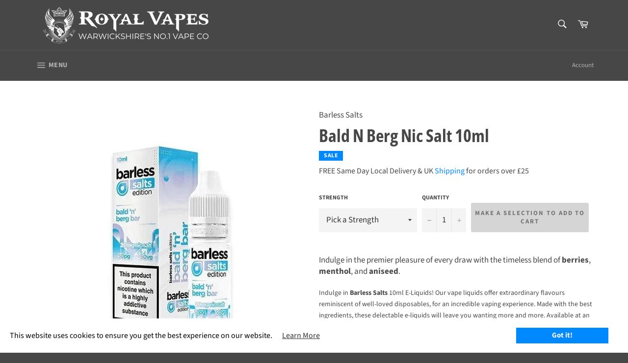

--- FILE ---
content_type: text/html; charset=utf-8
request_url: https://www.royalvapes.co.uk/products/barless-salts-bald-n-berg-nic-salt-10ml
body_size: 94671
content:
<!doctype html>
<html class="no-js" lang="en">
<head> 
    <script src='//www.royalvapes.co.uk/cdn/shop/t/77/assets/product_restore_email.js?v=180981458115277363461726783944' defer='defer' ></script> 
    <script id='em_product_variants' type='application/json'>
        [{"id":40188120268918,"title":"5mg","option1":"5mg","option2":null,"option3":null,"sku":"Barless Salts Bald N Berg Nic Salt 10ml 5mg","requires_shipping":true,"taxable":true,"featured_image":null,"available":true,"name":"Bald N Berg Nic Salt 10ml - 5mg","public_title":"5mg","options":["5mg"],"price":99,"weight":30,"compare_at_price":249,"inventory_management":"shopify","barcode":"5060939118806","requires_selling_plan":false,"selling_plan_allocations":[],"quantity_rule":{"min":1,"max":null,"increment":1}},{"id":40188120301686,"title":"10mg","option1":"10mg","option2":null,"option3":null,"sku":"Barless Salts Bald N Berg Nic Salt 10ml 10mg","requires_shipping":true,"taxable":true,"featured_image":null,"available":true,"name":"Bald N Berg Nic Salt 10ml - 10mg","public_title":"10mg","options":["10mg"],"price":99,"weight":30,"compare_at_price":249,"inventory_management":"shopify","barcode":"5060939118905","requires_selling_plan":false,"selling_plan_allocations":[],"quantity_rule":{"min":1,"max":null,"increment":1}},{"id":40188120334454,"title":"20mg","option1":"20mg","option2":null,"option3":null,"sku":"Barless Salts Bald N Berg Nic Salt 10ml 20mg","requires_shipping":true,"taxable":true,"featured_image":null,"available":true,"name":"Bald N Berg Nic Salt 10ml - 20mg","public_title":"20mg","options":["20mg"],"price":99,"weight":30,"compare_at_price":249,"inventory_management":"shopify","barcode":"5060939119001","requires_selling_plan":false,"selling_plan_allocations":[],"quantity_rule":{"min":1,"max":null,"increment":1}}]
    </script>
    <script id='em_product_selected_or_first_available_variant' type='application/json'>
        {"id":40188120268918,"title":"5mg","option1":"5mg","option2":null,"option3":null,"sku":"Barless Salts Bald N Berg Nic Salt 10ml 5mg","requires_shipping":true,"taxable":true,"featured_image":null,"available":true,"name":"Bald N Berg Nic Salt 10ml - 5mg","public_title":"5mg","options":["5mg"],"price":99,"weight":30,"compare_at_price":249,"inventory_management":"shopify","barcode":"5060939118806","requires_selling_plan":false,"selling_plan_allocations":[],"quantity_rule":{"min":1,"max":null,"increment":1}}
    </script>
    <script id='em_product_metafields' type='application/json'>
        1676419391
    </script>
  <!-- Global site tag (gtag.js) - Google Analytics -->
<script async src="https://www.googletagmanager.com/gtag/js?id=G-PWCBH4QQ9S"></script>
<script>
  window.dataLayer = window.dataLayer || [];
  function gtag(){dataLayer.push(arguments);}
  gtag('js', new Date());

  gtag('config', 'G-PWCBH4QQ9S');
</script>
<meta name="google-site-verification" content="mbN-2RsiVN0lK2x_6x2Tb0JoUsL1oaR_tCSshENRq1U" />
<meta name="google-site-verification" content="_kWBDIhKpwVWDVbZydBcBPHrnqFWVNESyCnw_pjHkyM" />
  <meta charset="utf-8">
  <meta http-equiv="X-UA-Compatible" content="IE=edge,chrome=1">
  <meta name="viewport" content="width=device-width,initial-scale=1">
  <meta name="theme-color" content="#474747">

  
    <link rel="shortcut icon" href="//www.royalvapes.co.uk/cdn/shop/files/11084231_1600798876871742_905199748442413310_o_32x32.jpg?v=1613731459" type="image/png">
  

  <link rel="canonical" href="https://www.royalvapes.co.uk/products/barless-salts-bald-n-berg-nic-salt-10ml">
  
<!-- Added by AVADA SEO Suite -->

<!-- /Added by AVADA SEO Suite -->


<title>
  Barless Salts Bald N Berg Nic Salt 10ml &ndash; Royal Vapes
  </title>

  
    <meta name="description" content="Buy Barless Salts Bald N Berg Nic Salt 10ml £0.99 ✓ In stock ✓ Ships Free Same Day ✓ Multi Buy Discount">
  

  <!-- /snippets/social-meta-tags.liquid -->




<meta property="og:site_name" content="Royal Vapes">
<meta property="og:url" content="https://www.royalvapes.co.uk/products/barless-salts-bald-n-berg-nic-salt-10ml">
<meta property="og:title" content="Bald N Berg Nic Salt 10ml">
<meta property="og:type" content="product">
<meta property="og:description" content="Buy Barless Salts Bald N Berg Nic Salt 10ml £0.99 ✓ In stock ✓ Ships Free Same Day ✓ Multi Buy Discount">

  <meta property="og:price:amount" content="0.99">
  <meta property="og:price:currency" content="GBP">

<meta property="og:image" content="http://www.royalvapes.co.uk/cdn/shop/files/barless-salts-bald-n-berg-nic-salt-10ml-5mg_1200x1200.webp?v=1715106378">
<meta property="og:image:secure_url" content="https://www.royalvapes.co.uk/cdn/shop/files/barless-salts-bald-n-berg-nic-salt-10ml-5mg_1200x1200.webp?v=1715106378">


  <meta name="twitter:site" content="@royalvapesuk?lang=en">

<meta name="twitter:card" content="summary_large_image">
<meta name="twitter:title" content="Bald N Berg Nic Salt 10ml">
<meta name="twitter:description" content="Buy Barless Salts Bald N Berg Nic Salt 10ml £0.99 ✓ In stock ✓ Ships Free Same Day ✓ Multi Buy Discount">


  <script>
    document.documentElement.className = document.documentElement.className.replace('no-js', 'js');
  </script>

  <link href="//www.royalvapes.co.uk/cdn/shop/t/77/assets/theme.scss.css?v=160670998447803867951762527699" rel="stylesheet" type="text/css" media="all" />

  <script>
    window.theme = window.theme || {};

    theme.strings = {
      stockAvailable: "1 available",
      addToCart: "Add to Cart",
      soldOut: "Sold Out",
      unavailable: "Make a selection to add to cart",
      noStockAvailable: "The item could not be added to your cart because there are not enough in stock.",
      willNotShipUntil: "Will not ship until [date]",
      willBeInStockAfter: "Will be in stock after [date]",
      totalCartDiscount: "You're saving [savings]",
      addressError: "Error looking up that address",
      addressNoResults: "No results for that address",
      addressQueryLimit: "You have exceeded the Google API usage limit. Consider upgrading to a \u003ca href=\"https:\/\/developers.google.com\/maps\/premium\/usage-limits\"\u003ePremium Plan\u003c\/a\u003e.",
      authError: "There was a problem authenticating your Google Maps API Key.",
      slideNumber: "Slide [slide_number], current"
    };
  </script>

  <script src="//www.royalvapes.co.uk/cdn/shop/t/77/assets/lazysizes.min.js?v=56045284683979784691726783944" async="async"></script>

  

  <script src="//www.royalvapes.co.uk/cdn/shop/t/77/assets/vendor.js?v=59352919779726365461726783944" defer="defer"></script>

  
    <script>
      window.theme = window.theme || {};
      theme.moneyFormat = "£{{amount}}";
    </script>
  

  <script src="//www.royalvapes.co.uk/cdn/shop/t/77/assets/theme.js?v=13119062849124268031726783944" defer="defer"></script>

 

  <!-- Avada FSB Script -->
 

  
  <!-- Avada FSB Compatible Script -->
 
  
    
    
    
      
      
      
      
      
      
    
  

  <!-- /Avada FSB Compatible Script -->

<script>var AVADA_FSB = {
    bars: [{"close_time_unit":"hours","has_langify":false,"langify_locale":"en","currency_symbol":"£","excludesPages":[],"customIncludeUrls":"","allow_device":"all","text_color":"#FFFFFF","announcement_only":false,"custom_goal":null,"background_color":"#0088FF","allow_show":"all","custom_js":"","priority":0,"custom_bg_url":"","initial_message":"FREE Royal Mail Tracked shipping for orders over [[goal]] and DPD Next Day for orders over £100!","goal":25,"device_target":[],"includesPages":["/"],"link_url":"/cart","with_close_button":true,"customExcludeUrls":"","currency_code":"GBP","goal_text_color":"#FFF176","timezone":"Europe/London","padding":3,"status":true,"custom_css":"#avada-fsb-background {\nfont-family: \"Source Sans Pro\",sans-serif !important;\n}","clickable_type":"button_link","below_goal_message":"Only [[below_goal]] away from FREE UK delivery!","name":"Free shipping bar","button_link_content":"Go to cart","without_decimal":true,"currency_locale":"en-GB","close_time":1,"strong_color":"","achieve_goal_message":"Congrats, you have got FREE delivery!","countries":[],"font_weight":500,"button_link_bg_color":"#474747","font":"Open+Sans","position":"top_page","button_link_text_color":"#FFFFFF","open_new_tab":false,"clickable":true,"clickable_bars":["achieve_goal_message"],"fromDate":"NaN-NaN-NaN, 12:00:00 AM","opacity":1,"toDate":"NaN-NaN-NaN, 11:59:59 PM","font_size":16,"countries_all":true,"background_image":""}],
    cart: 0,
    compatible: {
      langify: ''
    }
}</script>
  <!-- /Avada FSB Script -->

 <script>window.nfecShopVersion = '1770007379';window.nfecJsVersion = '449678';window.nfecCVersion = 65058</script>

<script>window.performance && window.performance.mark && window.performance.mark('shopify.content_for_header.start');</script><meta name="google-site-verification" content="_kWBDIhKpwVWDVbZydBcBPHrnqFWVNESyCnw_pjHkyM">
<meta name="google-site-verification" content="_kWBDIhKpwVWDVbZydBcBPHrnqFWVNESyCnw_pjHkyM">
<meta name="facebook-domain-verification" content="gi7wxwt3786g4e3wwg7let0ijmpo3w">
<meta id="shopify-digital-wallet" name="shopify-digital-wallet" content="/27495759990/digital_wallets/dialog">
<link rel="alternate" type="application/json+oembed" href="https://www.royalvapes.co.uk/products/barless-salts-bald-n-berg-nic-salt-10ml.oembed">
<script async="async" src="/checkouts/internal/preloads.js?locale=en-GB"></script>
<script id="shopify-features" type="application/json">{"accessToken":"140f65a21db18e080d299b141e4aca21","betas":["rich-media-storefront-analytics"],"domain":"www.royalvapes.co.uk","predictiveSearch":true,"shopId":27495759990,"locale":"en"}</script>
<script>var Shopify = Shopify || {};
Shopify.shop = "royal-vapes-warwickshire.myshopify.com";
Shopify.locale = "en";
Shopify.currency = {"active":"GBP","rate":"1.0"};
Shopify.country = "GB";
Shopify.theme = {"name":"Hulk Venture Main 24-11-22 Repair on 20-09-24","id":128275939446,"schema_name":"Venture","schema_version":"11.0.13","theme_store_id":775,"role":"main"};
Shopify.theme.handle = "null";
Shopify.theme.style = {"id":null,"handle":null};
Shopify.cdnHost = "www.royalvapes.co.uk/cdn";
Shopify.routes = Shopify.routes || {};
Shopify.routes.root = "/";</script>
<script type="module">!function(o){(o.Shopify=o.Shopify||{}).modules=!0}(window);</script>
<script>!function(o){function n(){var o=[];function n(){o.push(Array.prototype.slice.apply(arguments))}return n.q=o,n}var t=o.Shopify=o.Shopify||{};t.loadFeatures=n(),t.autoloadFeatures=n()}(window);</script>
<script id="shop-js-analytics" type="application/json">{"pageType":"product"}</script>
<script defer="defer" async type="module" src="//www.royalvapes.co.uk/cdn/shopifycloud/shop-js/modules/v2/client.init-shop-cart-sync_BN7fPSNr.en.esm.js"></script>
<script defer="defer" async type="module" src="//www.royalvapes.co.uk/cdn/shopifycloud/shop-js/modules/v2/chunk.common_Cbph3Kss.esm.js"></script>
<script defer="defer" async type="module" src="//www.royalvapes.co.uk/cdn/shopifycloud/shop-js/modules/v2/chunk.modal_DKumMAJ1.esm.js"></script>
<script type="module">
  await import("//www.royalvapes.co.uk/cdn/shopifycloud/shop-js/modules/v2/client.init-shop-cart-sync_BN7fPSNr.en.esm.js");
await import("//www.royalvapes.co.uk/cdn/shopifycloud/shop-js/modules/v2/chunk.common_Cbph3Kss.esm.js");
await import("//www.royalvapes.co.uk/cdn/shopifycloud/shop-js/modules/v2/chunk.modal_DKumMAJ1.esm.js");

  window.Shopify.SignInWithShop?.initShopCartSync?.({"fedCMEnabled":true,"windoidEnabled":true});

</script>
<script>(function() {
  var isLoaded = false;
  function asyncLoad() {
    if (isLoaded) return;
    isLoaded = true;
    var urls = ["https:\/\/formbuilder.hulkapps.com\/skeletopapp.js?shop=royal-vapes-warwickshire.myshopify.com","https:\/\/accessories.w3apps.co\/js\/accessories.js?shop=royal-vapes-warwickshire.myshopify.com","https:\/\/app.testimonialhub.com\/shopifyapp\/showsrstemplate.js?shop=royal-vapes-warwickshire.myshopify.com","https:\/\/cdn1.avada.io\/flying-pages\/module.js?shop=royal-vapes-warwickshire.myshopify.com","https:\/\/cloudsearch-1f874.kxcdn.com\/shopify.js?srp=\/a\/search\u0026filtersEnabled=1\u0026shop=royal-vapes-warwickshire.myshopify.com","https:\/\/seo.apps.avada.io\/avada-seo-installed.js?shop=royal-vapes-warwickshire.myshopify.com","https:\/\/api.omegatheme.com\/facebook-chat\/client\/omgFbChatCheckInstallApp.js?v=1647328745\u0026shop=royal-vapes-warwickshire.myshopify.com","https:\/\/ecommplugins-scripts.trustpilot.com\/v2.1\/js\/header.min.js?settings=eyJrZXkiOiJvMkEzRUZHSTJGTzRkR0huIiwicyI6InNrdSJ9\u0026v=2.5\u0026shop=royal-vapes-warwickshire.myshopify.com","https:\/\/ecommplugins-trustboxsettings.trustpilot.com\/royal-vapes-warwickshire.myshopify.com.js?settings=1750262300575\u0026shop=royal-vapes-warwickshire.myshopify.com","https:\/\/app.avada.io\/avada-sdk.min.js?shop=royal-vapes-warwickshire.myshopify.com","https:\/\/widget.trustpilot.com\/bootstrap\/v5\/tp.widget.sync.bootstrap.min.js?shop=royal-vapes-warwickshire.myshopify.com","https:\/\/www.royalvapes.co.uk\/apps\/giraffly-gdpr\/gdpr-1ba7ee96b96fec47224bb30ea4360d512b9b7a28.js?shop=royal-vapes-warwickshire.myshopify.com","https:\/\/ecommplugins-scripts.trustpilot.com\/v2.1\/js\/success.min.js?settings=eyJrZXkiOiJvMkEzRUZHSTJGTzRkR0huIiwicyI6InNrdSIsInQiOlsib3JkZXJzL2Z1bGZpbGxlZCJdLCJ2IjoiIiwiYSI6IlNob3BpZnktMjAyMS0wNCJ9\u0026shop=royal-vapes-warwickshire.myshopify.com"];
    for (var i = 0; i < urls.length; i++) {
      var s = document.createElement('script');
      if ((!1742369474558 || Date.now() < 1742369474558) &&
      (!window.AVADA_SPEED_BLACKLIST || window.AVADA_SPEED_BLACKLIST.some(pattern => pattern.test(s))) &&
      (!window.AVADA_SPEED_WHITELIST || window.AVADA_SPEED_WHITELIST.every(pattern => !pattern.test(s)))) s.type = 'lightJs'; else s.type = 'text/javascript';
      s.async = true;
      s.src = urls[i];
      var x = document.getElementsByTagName('script')[0];
      x.parentNode.insertBefore(s, x);
    }
  };
  if(window.attachEvent) {
    window.attachEvent('onload', asyncLoad);
  } else {
    window.addEventListener('load', asyncLoad, false);
  }
})();</script>
<script id="__st">var __st={"a":27495759990,"offset":0,"reqid":"3bf496dc-25bf-4b4d-a837-460ead1d6405-1770014772","pageurl":"www.royalvapes.co.uk\/products\/barless-salts-bald-n-berg-nic-salt-10ml","u":"bb1e1c005dc7","p":"product","rtyp":"product","rid":6920112996470};</script>
<script>window.ShopifyPaypalV4VisibilityTracking = true;</script>
<script id="captcha-bootstrap">!function(){'use strict';const t='contact',e='account',n='new_comment',o=[[t,t],['blogs',n],['comments',n],[t,'customer']],c=[[e,'customer_login'],[e,'guest_login'],[e,'recover_customer_password'],[e,'create_customer']],r=t=>t.map((([t,e])=>`form[action*='/${t}']:not([data-nocaptcha='true']) input[name='form_type'][value='${e}']`)).join(','),a=t=>()=>t?[...document.querySelectorAll(t)].map((t=>t.form)):[];function s(){const t=[...o],e=r(t);return a(e)}const i='password',u='form_key',d=['recaptcha-v3-token','g-recaptcha-response','h-captcha-response',i],f=()=>{try{return window.sessionStorage}catch{return}},m='__shopify_v',_=t=>t.elements[u];function p(t,e,n=!1){try{const o=window.sessionStorage,c=JSON.parse(o.getItem(e)),{data:r}=function(t){const{data:e,action:n}=t;return t[m]||n?{data:e,action:n}:{data:t,action:n}}(c);for(const[e,n]of Object.entries(r))t.elements[e]&&(t.elements[e].value=n);n&&o.removeItem(e)}catch(o){console.error('form repopulation failed',{error:o})}}const l='form_type',E='cptcha';function T(t){t.dataset[E]=!0}const w=window,h=w.document,L='Shopify',v='ce_forms',y='captcha';let A=!1;((t,e)=>{const n=(g='f06e6c50-85a8-45c8-87d0-21a2b65856fe',I='https://cdn.shopify.com/shopifycloud/storefront-forms-hcaptcha/ce_storefront_forms_captcha_hcaptcha.v1.5.2.iife.js',D={infoText:'Protected by hCaptcha',privacyText:'Privacy',termsText:'Terms'},(t,e,n)=>{const o=w[L][v],c=o.bindForm;if(c)return c(t,g,e,D).then(n);var r;o.q.push([[t,g,e,D],n]),r=I,A||(h.body.append(Object.assign(h.createElement('script'),{id:'captcha-provider',async:!0,src:r})),A=!0)});var g,I,D;w[L]=w[L]||{},w[L][v]=w[L][v]||{},w[L][v].q=[],w[L][y]=w[L][y]||{},w[L][y].protect=function(t,e){n(t,void 0,e),T(t)},Object.freeze(w[L][y]),function(t,e,n,w,h,L){const[v,y,A,g]=function(t,e,n){const i=e?o:[],u=t?c:[],d=[...i,...u],f=r(d),m=r(i),_=r(d.filter((([t,e])=>n.includes(e))));return[a(f),a(m),a(_),s()]}(w,h,L),I=t=>{const e=t.target;return e instanceof HTMLFormElement?e:e&&e.form},D=t=>v().includes(t);t.addEventListener('submit',(t=>{const e=I(t);if(!e)return;const n=D(e)&&!e.dataset.hcaptchaBound&&!e.dataset.recaptchaBound,o=_(e),c=g().includes(e)&&(!o||!o.value);(n||c)&&t.preventDefault(),c&&!n&&(function(t){try{if(!f())return;!function(t){const e=f();if(!e)return;const n=_(t);if(!n)return;const o=n.value;o&&e.removeItem(o)}(t);const e=Array.from(Array(32),(()=>Math.random().toString(36)[2])).join('');!function(t,e){_(t)||t.append(Object.assign(document.createElement('input'),{type:'hidden',name:u})),t.elements[u].value=e}(t,e),function(t,e){const n=f();if(!n)return;const o=[...t.querySelectorAll(`input[type='${i}']`)].map((({name:t})=>t)),c=[...d,...o],r={};for(const[a,s]of new FormData(t).entries())c.includes(a)||(r[a]=s);n.setItem(e,JSON.stringify({[m]:1,action:t.action,data:r}))}(t,e)}catch(e){console.error('failed to persist form',e)}}(e),e.submit())}));const S=(t,e)=>{t&&!t.dataset[E]&&(n(t,e.some((e=>e===t))),T(t))};for(const o of['focusin','change'])t.addEventListener(o,(t=>{const e=I(t);D(e)&&S(e,y())}));const B=e.get('form_key'),M=e.get(l),P=B&&M;t.addEventListener('DOMContentLoaded',(()=>{const t=y();if(P)for(const e of t)e.elements[l].value===M&&p(e,B);[...new Set([...A(),...v().filter((t=>'true'===t.dataset.shopifyCaptcha))])].forEach((e=>S(e,t)))}))}(h,new URLSearchParams(w.location.search),n,t,e,['guest_login'])})(!1,!0)}();</script>
<script integrity="sha256-4kQ18oKyAcykRKYeNunJcIwy7WH5gtpwJnB7kiuLZ1E=" data-source-attribution="shopify.loadfeatures" defer="defer" src="//www.royalvapes.co.uk/cdn/shopifycloud/storefront/assets/storefront/load_feature-a0a9edcb.js" crossorigin="anonymous"></script>
<script data-source-attribution="shopify.dynamic_checkout.dynamic.init">var Shopify=Shopify||{};Shopify.PaymentButton=Shopify.PaymentButton||{isStorefrontPortableWallets:!0,init:function(){window.Shopify.PaymentButton.init=function(){};var t=document.createElement("script");t.src="https://www.royalvapes.co.uk/cdn/shopifycloud/portable-wallets/latest/portable-wallets.en.js",t.type="module",document.head.appendChild(t)}};
</script>
<script data-source-attribution="shopify.dynamic_checkout.buyer_consent">
  function portableWalletsHideBuyerConsent(e){var t=document.getElementById("shopify-buyer-consent"),n=document.getElementById("shopify-subscription-policy-button");t&&n&&(t.classList.add("hidden"),t.setAttribute("aria-hidden","true"),n.removeEventListener("click",e))}function portableWalletsShowBuyerConsent(e){var t=document.getElementById("shopify-buyer-consent"),n=document.getElementById("shopify-subscription-policy-button");t&&n&&(t.classList.remove("hidden"),t.removeAttribute("aria-hidden"),n.addEventListener("click",e))}window.Shopify?.PaymentButton&&(window.Shopify.PaymentButton.hideBuyerConsent=portableWalletsHideBuyerConsent,window.Shopify.PaymentButton.showBuyerConsent=portableWalletsShowBuyerConsent);
</script>
<script data-source-attribution="shopify.dynamic_checkout.cart.bootstrap">document.addEventListener("DOMContentLoaded",(function(){function t(){return document.querySelector("shopify-accelerated-checkout-cart, shopify-accelerated-checkout")}if(t())Shopify.PaymentButton.init();else{new MutationObserver((function(e,n){t()&&(Shopify.PaymentButton.init(),n.disconnect())})).observe(document.body,{childList:!0,subtree:!0})}}));
</script>

<script>window.performance && window.performance.mark && window.performance.mark('shopify.content_for_header.end');</script>




	<style rel='text/css'>#w3-product-accessories{padding:0 5px !important;}</style>



<!-- Font icon for header icons -->
<link href="https://de454z9efqcli.cloudfront.net/safe-icons/css/wishlisthero-icons.css" rel="stylesheet"/>
<!-- Style for floating buttons and others -->
<style type="text/css">
    .wishlisthero-floating {
        position: absolute;
        right: 5px;
        top: 5px;
        z-index: 23;
        border-radius: 100%;
    }

    .wishlisthero-floating:hover {
        background-color: rgb(0, 0, 0, 0.05);
    }

    .wishlisthero-floating button {
        font-size: 20px !important;
        width: 40px !important;
        padding: 0.125em 0 0 !important;
    }

    /****************************************************************************************/
    /* For some theme shared view need some spacing */
    /*
    #wishlist-hero-shared-list-view {
  margin-top: 15px;
  margin-bottom: 15px;
}
#wishlist-hero-shared-list-view h1 {
  padding-left: 5px;
}

#wishlisthero-product-page-button-container {
  padding-top: 15px;
}
*/
    /****************************************************************************************/
    /* #wishlisthero-product-page-button-container button {
  padding-left: 1px !important;
} */
    /****************************************************************************************/
    /* Customize the indicator when wishlist has items AND the normal indicator not working */
    /* span.wishlist-hero-items-count {
  position: absolute;
  top: 5px;
  right: 5px;
  width: 5px;
  height: 5px;
  background-color: red; 
    border-radius: 100%;
}
*/
</style>
 <script type='text/javascript'>try{
   window.WishListHero_setting = {"ButtonColor":"#0088FF","IconColor":"rgba(255, 255, 255, 1)","IconType":"Heart","ButtonTextBeforeAdding":"ADD TO WISHLIST","ButtonTextAfterAdding":"ADDED TO WISHLIST","AnimationAfterAddition":"None","ButtonTextAddToCart":"ADD TO CART","AddedProductNotificationText":"Product added to wishlist successfully","AddedProductToCartNotificationText":"Product added to cart successfully","SharePopup_TitleText":"Share My wishlist","SharePopup_shareBtnText":"Share","SharePopup_shareHederText":"Share on Social Networks","SharePopup_shareCopyText":"Or copy Wishlist link to share","SharePopup_shareCancelBtnText":"cancel","SharePopup_shareCopyBtnText":"copy","SendEMailPopup_BtnText":"send email","SendEMailPopup_FromText":"From Name","SendEMailPopup_ToText":"To email","SendEMailPopup_BodyText":"Body","SendEMailPopup_SendBtnText":"send","SendEMailPopup_TitleText":"Send My Wislist via Email","RemoveProductMessageText":"Are you sure you want to remove this item from your wishlist ?","RemovedProductNotificationText":"Product removed from wishlist successfully","RemovePopupOkText":"ok","RemovePopup_HeaderText":"ARE YOU SURE?","ViewWishlistText":"View wishlist","EmptyWishlistText":"there are no items in this wishlist","BuyNowButtonText":"Buy Now","Wishlist_Title":"My Wishlist","WishlistHeaderTitleAlignment":"Left","WishlistProductImageSize":"Normal","PriceColor":"#0088FF","HeaderFontSize":"30","PriceFontSize":"18","ProductNameFontSize":"16","LaunchPointType":"header_menu","DisplayWishlistAs":"popup_window","DisplayButtonAs":"text_with_icon","PopupSize":"md","_id":"5ed126cc028c1c75a169f192","EnableCollection":true,"EnableShare":true,"RemovePowerBy":false,"EnableFBPixel":false,"DisapleApp":true,"FloatPointPossition":"bottom_left","HeartStateToggle":true,"HeaderMenuItemsIndicator":true,"DisableGuestCustomer":false,"HideAddToCartButton":false,"LoginPopupContent":"Please login to save your wishlist across devices.","LoginPopupContentFontSize":"20","LoginPopupLoginBtnText":"Login","NotificationPopupPosition":"right","WishlistButtonTextColor":"#0088FF","AddAllOutOfStockProductNotificationText":"There seems to have been an issue adding items to cart, please try again later","AddProductMessageText":"Are you sure you want to add all items to cart ?","ButtonTextAddAllToCart":"ADD All TO CART","ButtonTextRemoveAllToCart":"REMOVE All FROM WISHLIST","EnableRemoveFromWishlistAfterAddButtonText":"REMOVE FROM WISHLIST","NoRedirectAfterAddToCart":true,"RemoveAllProductMessageText":"Are you sure you want to remove all items from your wishlist ?","ViewCartLinkText":"View Cart","EnableRemoveFromWishlistAfterAdd":true,"DisablePopupNotification":true,"Shop":"royal-vapes-warwickshire.myshopify.com","shop":"royal-vapes-warwickshire.myshopify.com","Status":"Active","Plan":"FREE"};  
  }catch(e){ console.error('Error loading config',e); } </script>

 



<script src='https://appdevelopergroup.co/apps/smartbadge/js/smartbadge.js?shop=royal-vapes-warwickshire.myshopify.com' type='text/javascript'></script>
  
<script src="https://ajax.googleapis.com/ajax/libs/jquery/1.9.1/jquery.min.js"></script>

  <script src="https://accessories.w3apps.co/js/accessories.js" type="text/javascript"></script>
<script type="text/javascript">
  accessoriesJS($);
</script>
  
                    
             <!-- BEGIN app block: shopify://apps/avada-seo-suite/blocks/avada-seo/15507c6e-1aa3-45d3-b698-7e175e033440 --><script>
  window.AVADA_SEO_ENABLED = true;
  window.DEBUG = 'success';
    window.__AVADA_SEO_DEBUG__ = {
    locale: "en",
    byLang: null,
    homepage: (
        null[
        "en"
      ] ||
        null['en']
    )
  };

</script><!-- BEGIN app snippet: avada-broken-link-manager --><!-- END app snippet --><!-- BEGIN app snippet: avada-seo-site --><meta name="google-site-verification" content="_kWBDIhKpwVWDVbZydBcBPHrnqFWVNESyCnw_pjHkyM" /><meta name="" content="" /><meta name="" content="" /><meta name="" content="" /><meta name="" content="" /><!-- END app snippet --><!-- BEGIN app snippet: avada-robot-onpage --><!-- Avada SEO Robot Onpage -->












<!-- END app snippet --><!-- BEGIN app snippet: avada-frequently-asked-questions -->







<!-- END app snippet --><!-- BEGIN app snippet: avada-custom-css --> <!-- BEGIN Avada SEO custom CSS END -->


<!-- END Avada SEO custom CSS END -->
<!-- END app snippet --><!-- BEGIN app snippet: avada-homepage --><script>
  window.__AVADA_SEO_DEBUG_ENABLE__ = true;
  window.__AVADA_SEO_DEBUG__ = true;
</script>





  <script type="application/ld+json">
    {
      "@context": "https://schema.org",
      "@type": "Organization",
      "name": null,
      "description": null,
      "image": null,
      "url": null,
      "logo": null,
      "email": null,"contactPoint": {
      "@type": "ContactPoint",
      "contactType": "Customer Support",
    
    "email": null
    },
  
    
    
    
    
    

        "address": {
          "@type": "PostalAddress",
          "streetAddress": "23 Bath Street",
          "addressLocality": "Leamington Spa",
          "addressCountry": "GB",
          "addressRegion": "England",
          "postalCode": "CV31 3AF"
        },
      "sameAs": [
    
      "https:\/\/www.facebook.com\/royalvapesleamington\/"
      ,
    
      "https:\/\/www.instagram.com\/royalvapesuk\/"
      ,
    
      "https:\/\/twitter.com\/royalvapesuk?lang=en"
      
    
    ]
  }
  </script>

<!-- END app snippet --><!-- BEGIN app snippet: avada-product-and-collection --><script>
    console.log('productAndCollection', {"selected":[],"handlingTimeMin":0,"priceValidUntil":"2030-01-01","handlingTimeMax":1,"priceValidUntilEnable":true,"status":true,"showShippingDetails":false,"transitTimeMin":0,"transitTimeMax":1,"price":0,"currency":"USD","applicableCountry":"US","returnPolicyCategory":"https:\/\/schema.org\/MerchantReturnFiniteReturnWindow","returnMethod":"https:\/\/schema.org\/ReturnByMail","returnFees":"https:\/\/schema.org\/FreeReturn","country":"BR","returnDay":60,"handlingTimeUnit":"DAY","transitTimeUnit":"DAY","showStockStatus":true});
  </script><script type="application/ld+json">
  {
    "@context": "https://schema.org",
    "@type": "ProductGroup",
    "@id": "https://www.royalvapes.co.uk/products/barless-salts-bald-n-berg-nic-salt-10ml",
    "name": "Bald N Berg Nic Salt 10ml",
    "description": "Indulge in the premier pleasure of every draw with the timeless blend of berries, menthol, and aniseed.\nIndulge in Barless Salts 10ml E-Liquids! Our vape liquids offer extraordinary flavours reminiscent of well-loved disposables, for an incredible vaping experience. Made with the best ingredients, these delectable e-liquids will leave you wanting more and more. Available at an unbelievable value!\nFeatures:\n\n50VG\/50PG\n10ml tamperproof sealed bottle\n5mg \/ 10mg \/ 20mg salt nicotine strength\n"
,"productGroupID": "6920112996470","brand": {
        "@type": "Brand",
        "name": "Barless Salts"
      },"hasVariant": [{
          "@type": "Product","productGroupID": "6920112996470","sku": "Barless Salts Bald N Berg Nic Salt 10ml 5mg","gtin13": "5060939118806","image": "https://www.royalvapes.co.uk/cdn/shop/files/barless-salts-bald-n-berg-nic-salt-10ml-5mg.webp?v=1715106378"
          ,"name": "5mg Bald N Berg Nic Salt 10ml"
          ,"description": "Indulge in the premier pleasure of every draw with the timeless blend of berries, menthol, and aniseed.\nIndulge in Barless Salts 10ml E-Liquids! Our vape liquids offer extraordinary flavours reminiscent of well-loved disposables, for an incredible vaping experience. Made with the best ingredients, these delectable e-liquids will leave you wanting more and more. Available at an unbelievable value!\nFeatures:\n\n50VG\/50PG\n10ml tamperproof sealed bottle\n5mg \/ 10mg \/ 20mg salt nicotine strength\n"
          
,"offers": {
            "@type": "Offer",
            "price": 0.99,
            "priceCurrency": "GBP",
            "itemCondition": "https://schema.org/NewCondition","availability": "https://schema.org/InStock","priceValidUntil": "2030-01-01","url": "https://www.royalvapes.co.uk/products/barless-salts-bald-n-berg-nic-salt-10ml?variant=40188120268918"}
        },{
          "@type": "Product","productGroupID": "6920112996470","sku": "Barless Salts Bald N Berg Nic Salt 10ml 10mg","gtin13": "5060939118905","image": "https://www.royalvapes.co.uk/cdn/shop/files/barless-salts-bald-n-berg-nic-salt-10ml-5mg.webp?v=1715106378"
          ,"name": "10mg Bald N Berg Nic Salt 10ml"
          ,"description": "Indulge in the premier pleasure of every draw with the timeless blend of berries, menthol, and aniseed.\nIndulge in Barless Salts 10ml E-Liquids! Our vape liquids offer extraordinary flavours reminiscent of well-loved disposables, for an incredible vaping experience. Made with the best ingredients, these delectable e-liquids will leave you wanting more and more. Available at an unbelievable value!\nFeatures:\n\n50VG\/50PG\n10ml tamperproof sealed bottle\n5mg \/ 10mg \/ 20mg salt nicotine strength\n"
          
,"offers": {
            "@type": "Offer",
            "price": 0.99,
            "priceCurrency": "GBP",
            "itemCondition": "https://schema.org/NewCondition","availability": "https://schema.org/InStock","priceValidUntil": "2030-01-01","url": "https://www.royalvapes.co.uk/products/barless-salts-bald-n-berg-nic-salt-10ml?variant=40188120301686"}
        },{
          "@type": "Product","productGroupID": "6920112996470","sku": "Barless Salts Bald N Berg Nic Salt 10ml 20mg","gtin13": "5060939119001","image": "https://www.royalvapes.co.uk/cdn/shop/files/barless-salts-bald-n-berg-nic-salt-10ml-5mg.webp?v=1715106378"
          ,"name": "20mg Bald N Berg Nic Salt 10ml"
          ,"description": "Indulge in the premier pleasure of every draw with the timeless blend of berries, menthol, and aniseed.\nIndulge in Barless Salts 10ml E-Liquids! Our vape liquids offer extraordinary flavours reminiscent of well-loved disposables, for an incredible vaping experience. Made with the best ingredients, these delectable e-liquids will leave you wanting more and more. Available at an unbelievable value!\nFeatures:\n\n50VG\/50PG\n10ml tamperproof sealed bottle\n5mg \/ 10mg \/ 20mg salt nicotine strength\n"
          
,"offers": {
            "@type": "Offer",
            "price": 0.99,
            "priceCurrency": "GBP",
            "itemCondition": "https://schema.org/NewCondition","availability": "https://schema.org/InStock","priceValidUntil": "2030-01-01","url": "https://www.royalvapes.co.uk/products/barless-salts-bald-n-berg-nic-salt-10ml?variant=40188120334454"}
        }],"offers": {"@type": "Offer","price": "0.99","priceCurrency": "GBP",
      "itemCondition": "https://schema.org/NewCondition","availability": "https://schema.org/InStock","priceValidUntil": "2030-01-01","url": "https://www.royalvapes.co.uk/products/barless-salts-bald-n-berg-nic-salt-10ml"
    },
    "image": ["https://www.royalvapes.co.uk/cdn/shop/files/barless-salts-bald-n-berg-nic-salt-10ml-5mg.webp?v=1715106378"],"sku": "Barless Salts Bald N Berg Nic Salt 10ml 5mg","gtin": "5060939118806","releaseDate": "2023-11-01 17:22:42 +0000"
  }
  </script><!-- END app snippet --><!-- BEGIN app snippet: avada-seo-preload --><script>
  const ignore = ["\/cart","\/account"];
  window.FPConfig = {
      delay: 0,
      ignoreKeywords: ignore || ['/cart', '/account/login', '/account/logout', '/account'],
      maxRPS: 3,
      hoverDelay: 50
  };
</script>


  <script type="lightJs" src="https://cdn.shopify.com/extensions/019c1c9a-52e0-76ee-a461-72816eb1e54c/avada-seo-suite-226/assets/flying-pages.js" defer="defer"></script>

<!-- END app snippet --><!-- BEGIN app snippet: avada-seo-social -->
<meta property="og:site_name" content="Royal Vapes">
  <meta property="og:url" content="https://www.royalvapes.co.uk/products/barless-salts-bald-n-berg-nic-salt-10ml">
  <meta property="og:type" content="product"><meta property="og:title" content="Bald N Berg Nic Salt 10ml"><meta property="og:description" content="Indulge in the premier pleasure of every draw with the timeless blend of berries, menthol, and aniseed. Indulge in Barless Salts 10ml E-Liquids! Our vape liquids offer extraordinary flavours reminiscent of well-loved disposables, for an incredible vaping experience. Made with the best ingredients, these delectable e-li"><meta property="product:availability" content="instock">
    <meta property="product:price:amount"
          content="0.99">
    <meta property="product:price:currency" content="GBP"><meta property="og:image" content="http://www.royalvapes.co.uk/cdn/shop/files/barless-salts-bald-n-berg-nic-salt-10ml-5mg.webp?v=1715106378&width=600">
        <meta property="og:image:secure_url" content="https://www.royalvapes.co.uk/cdn/shop/files/barless-salts-bald-n-berg-nic-salt-10ml-5mg.webp?v=1715106378&width=600">
        <meta property="og:image:width" content="480">
        <meta property="og:image:height" content="480">
        <meta property="og:image:alt" content="Barless Salts Bald N Berg Nic Salt 10ml 5mg">
      
<meta name="twitter:site"
        content="@royalvapesuk?lang=en"><meta name="twitter:card" content="summary_large_image">
<meta name="twitter:title" content="Bald N Berg Nic Salt 10ml">
<meta name="twitter:description" content="Indulge in the premier pleasure of every draw with the timeless blend of berries, menthol, and aniseed. Indulge in Barless Salts 10ml E-L...">
<meta name="twitter:image" content="http://www.royalvapes.co.uk/cdn/shop/files/barless-salts-bald-n-berg-nic-salt-10ml-5mg.webp?v=1715106378">
      

<!-- END app snippet --><!-- BEGIN app snippet: avada-breadcrumb --><script type='application/ld+json'>
  {
    "@context": "https://schema.org",
    "@type": "BreadcrumbList",
    "itemListElement": [
      {
        "@type": "ListItem",
        "position": 1,
        "name": "Home",
        "item": "https://www.royalvapes.co.uk"
    },{
      "@type": "ListItem",
      "position": 2,
      "name": "Bald N Berg Nic Salt 10ml",
      "item": "https://www.royalvapes.co.uk/products/barless-salts-bald-n-berg-nic-salt-10ml"
    }]
}
</script><!-- END app snippet --><!-- BEGIN app snippet: avada-loading --><style>
  @keyframes avada-rotate {
    0% { transform: rotate(0); }
    100% { transform: rotate(360deg); }
  }

  @keyframes avada-fade-out {
    0% { opacity: 1; visibility: visible; }
    100% { opacity: 0; visibility: hidden; }
  }

  .Avada-LoadingScreen {
    display: none;
    width: 100%;
    height: 100vh;
    top: 0;
    position: fixed;
    z-index: 9999;
    display: flex;
    align-items: center;
    justify-content: center;
  
    background-color: #F2F2F2;
  
  }

  .Avada-LoadingScreen svg {
    animation: avada-rotate 1s linear infinite;
    width: 100px;
    height: 100px;
  }
</style>
<script>
  const themeId = Shopify.theme.id;
  const loadingSettingsValue = {"bgType":"color","displayShow":"first","durationTime":2,"sizeLoading":"100","bgColor":"#F2F2F2","loadingType":"process","bgImage":"","loadingColor":"#333333","waitTime":0,"enabled":false};
  const loadingType = loadingSettingsValue?.loadingType;
  function renderLoading() {
    new MutationObserver((mutations, observer) => {
      if (document.body) {
        observer.disconnect();
        const loadingDiv = document.createElement('div');
        loadingDiv.className = 'Avada-LoadingScreen';
        if(loadingType === 'custom_logo' || loadingType === 'favicon_logo') {
          const srcLoadingImage = loadingSettingsValue?.customLogoThemeIds[themeId] || '';
          if(srcLoadingImage) {
            loadingDiv.innerHTML = `
            <img alt="Avada logo"  height="600px" loading="eager" fetchpriority="high"
              src="${srcLoadingImage}&width=600"
              width="600px" />
              `
          }
        }
        if(loadingType === 'circle') {
          loadingDiv.innerHTML = `
        <svg viewBox="0 0 40 40" fill="none" xmlns="http://www.w3.org/2000/svg">
          <path d="M20 3.75C11.0254 3.75 3.75 11.0254 3.75 20C3.75 21.0355 2.91053 21.875 1.875 21.875C0.839475 21.875 0 21.0355 0 20C0 8.9543 8.9543 0 20 0C31.0457 0 40 8.9543 40 20C40 31.0457 31.0457 40 20 40C18.9645 40 18.125 39.1605 18.125 38.125C18.125 37.0895 18.9645 36.25 20 36.25C28.9748 36.25 36.25 28.9748 36.25 20C36.25 11.0254 28.9748 3.75 20 3.75Z" fill="#333333"/>
        </svg>
      `;
        }

        document.body.insertBefore(loadingDiv, document.body.firstChild || null);
        const e = '2';
        const t = 'first';
        const o = 'first' === t;
        const a = sessionStorage.getItem('isShowLoadingAvada');
        const n = document.querySelector('.Avada-LoadingScreen');
        if (a && o) return (n.style.display = 'none');
        n.style.display = 'flex';
        const i = document.body;
        i.style.overflow = 'hidden';
        const l = () => {
          i.style.overflow = 'auto';
          n.style.animation = 'avada-fade-out 1s ease-out forwards';
          setTimeout(() => {
            n.style.display = 'none';
          }, 1000);
        };
        if ((o && !a && sessionStorage.setItem('isShowLoadingAvada', true), 'duration_auto' === e)) {
          window.onload = function() {
            l();
          };
          return;
        }
        setTimeout(() => {
          l();
        }, 1000 * e);
      }
    }).observe(document.documentElement, { childList: true, subtree: true });
  };
  function isNullish(value) {
    return value === null || value === undefined;
  }
  const themeIds = '';
  const themeIdsArray = themeIds ? themeIds.split(',') : [];

  if(!isNullish(themeIds) && themeIdsArray.includes(themeId.toString()) && loadingSettingsValue?.enabled) {
    renderLoading();
  }

  if(isNullish(loadingSettingsValue?.themeIds) && loadingSettingsValue?.enabled) {
    renderLoading();
  }
</script>
<!-- END app snippet --><!-- BEGIN app snippet: avada-seo-social-post --><!-- END app snippet -->
<!-- END app block --><!-- BEGIN app block: shopify://apps/selly-promotion-pricing/blocks/app-embed-block/351afe80-738d-4417-9b66-e345ff249052 --><script>window.nfecShopVersion = '1770007379';window.nfecJsVersion = '449678';window.nfecCVersion = 65058</script> <!-- For special customization -->
<script class="productInfox" type="text/info" data-id="6920112996470" data-tag="Aniseed, Berries, Menthol, Mixed Fruits, NON" data-ava="true" data-vars="40188120268918,40188120301686,40188120334454," data-cols="681974464886,167023640694,297192161398,289783251062,266086678646,165206163574,261502632054,164581998710,297194586230,297189048438,297521873014,163719676022,168555675766,165880725622,167082492022,"></script><script>window.nfjvX = 449609;</script>
<script id="tdf_pxrscript" class="tdf_script5" data-c="/fe\/loader_2.js">
Shopify = window.Shopify || {};
Shopify.shop = Shopify.shop || 'royal-vapes-warwickshire.myshopify.com';
Shopify.SMCPP = {};Shopify.SMCPP = {"id":777945206,"t":"pd","c":1};Shopify.SMCPP.cer = '0.729920';
</script>
<script src="https://d5zu2f4xvqanl.cloudfront.net/42/fe/loader_2.js?shop=royal-vapes-warwickshire.myshopify.com" async data-cookieconsent="ignore"></script>
<script>
!function(t){var e=function(e){var n,a;(n=t.createElement("script")).type="text/javascript",n.async=!0,n.src=e,(a=t.getElementsByTagName("script")[0]).parentNode.insertBefore(n,a)};setTimeout(function(){window.tdfInited||(window.altcdn=1,e("https://cdn.shopify.com/s/files/1/0013/1642/1703/t/1/assets/loader_2.js?shop=royal-vapes-warwickshire.myshopify.com&v=45"))},2689)}(document);
</script>
<!-- END app block --><!-- BEGIN app block: shopify://apps/xcloud-search-product-filter/blocks/cloudsearch_opt/8ddbd0bf-e311-492e-ab28-69d0ad268fac --><!-- END app block --><script src="https://cdn.shopify.com/extensions/019c0ae2-f94e-7c37-8ffa-00c0b5b00233/bundles-49/assets/simple-bundles-v2.min.js" type="text/javascript" defer="defer"></script>
<script src="https://cdn.shopify.com/extensions/019c0eee-edaa-7efe-8d4d-9c5a39d5d323/smile-io-283/assets/smile-loader.js" type="text/javascript" defer="defer"></script>
<script src="https://cdn.shopify.com/extensions/019b03f2-74ec-7b24-a3a5-6d0193115a31/cloudsearch-63/assets/shopify.js" type="text/javascript" defer="defer"></script>
<link href="https://monorail-edge.shopifysvc.com" rel="dns-prefetch">
<script>(function(){if ("sendBeacon" in navigator && "performance" in window) {try {var session_token_from_headers = performance.getEntriesByType('navigation')[0].serverTiming.find(x => x.name == '_s').description;} catch {var session_token_from_headers = undefined;}var session_cookie_matches = document.cookie.match(/_shopify_s=([^;]*)/);var session_token_from_cookie = session_cookie_matches && session_cookie_matches.length === 2 ? session_cookie_matches[1] : "";var session_token = session_token_from_headers || session_token_from_cookie || "";function handle_abandonment_event(e) {var entries = performance.getEntries().filter(function(entry) {return /monorail-edge.shopifysvc.com/.test(entry.name);});if (!window.abandonment_tracked && entries.length === 0) {window.abandonment_tracked = true;var currentMs = Date.now();var navigation_start = performance.timing.navigationStart;var payload = {shop_id: 27495759990,url: window.location.href,navigation_start,duration: currentMs - navigation_start,session_token,page_type: "product"};window.navigator.sendBeacon("https://monorail-edge.shopifysvc.com/v1/produce", JSON.stringify({schema_id: "online_store_buyer_site_abandonment/1.1",payload: payload,metadata: {event_created_at_ms: currentMs,event_sent_at_ms: currentMs}}));}}window.addEventListener('pagehide', handle_abandonment_event);}}());</script>
<script id="web-pixels-manager-setup">(function e(e,d,r,n,o){if(void 0===o&&(o={}),!Boolean(null===(a=null===(i=window.Shopify)||void 0===i?void 0:i.analytics)||void 0===a?void 0:a.replayQueue)){var i,a;window.Shopify=window.Shopify||{};var t=window.Shopify;t.analytics=t.analytics||{};var s=t.analytics;s.replayQueue=[],s.publish=function(e,d,r){return s.replayQueue.push([e,d,r]),!0};try{self.performance.mark("wpm:start")}catch(e){}var l=function(){var e={modern:/Edge?\/(1{2}[4-9]|1[2-9]\d|[2-9]\d{2}|\d{4,})\.\d+(\.\d+|)|Firefox\/(1{2}[4-9]|1[2-9]\d|[2-9]\d{2}|\d{4,})\.\d+(\.\d+|)|Chrom(ium|e)\/(9{2}|\d{3,})\.\d+(\.\d+|)|(Maci|X1{2}).+ Version\/(15\.\d+|(1[6-9]|[2-9]\d|\d{3,})\.\d+)([,.]\d+|)( \(\w+\)|)( Mobile\/\w+|) Safari\/|Chrome.+OPR\/(9{2}|\d{3,})\.\d+\.\d+|(CPU[ +]OS|iPhone[ +]OS|CPU[ +]iPhone|CPU IPhone OS|CPU iPad OS)[ +]+(15[._]\d+|(1[6-9]|[2-9]\d|\d{3,})[._]\d+)([._]\d+|)|Android:?[ /-](13[3-9]|1[4-9]\d|[2-9]\d{2}|\d{4,})(\.\d+|)(\.\d+|)|Android.+Firefox\/(13[5-9]|1[4-9]\d|[2-9]\d{2}|\d{4,})\.\d+(\.\d+|)|Android.+Chrom(ium|e)\/(13[3-9]|1[4-9]\d|[2-9]\d{2}|\d{4,})\.\d+(\.\d+|)|SamsungBrowser\/([2-9]\d|\d{3,})\.\d+/,legacy:/Edge?\/(1[6-9]|[2-9]\d|\d{3,})\.\d+(\.\d+|)|Firefox\/(5[4-9]|[6-9]\d|\d{3,})\.\d+(\.\d+|)|Chrom(ium|e)\/(5[1-9]|[6-9]\d|\d{3,})\.\d+(\.\d+|)([\d.]+$|.*Safari\/(?![\d.]+ Edge\/[\d.]+$))|(Maci|X1{2}).+ Version\/(10\.\d+|(1[1-9]|[2-9]\d|\d{3,})\.\d+)([,.]\d+|)( \(\w+\)|)( Mobile\/\w+|) Safari\/|Chrome.+OPR\/(3[89]|[4-9]\d|\d{3,})\.\d+\.\d+|(CPU[ +]OS|iPhone[ +]OS|CPU[ +]iPhone|CPU IPhone OS|CPU iPad OS)[ +]+(10[._]\d+|(1[1-9]|[2-9]\d|\d{3,})[._]\d+)([._]\d+|)|Android:?[ /-](13[3-9]|1[4-9]\d|[2-9]\d{2}|\d{4,})(\.\d+|)(\.\d+|)|Mobile Safari.+OPR\/([89]\d|\d{3,})\.\d+\.\d+|Android.+Firefox\/(13[5-9]|1[4-9]\d|[2-9]\d{2}|\d{4,})\.\d+(\.\d+|)|Android.+Chrom(ium|e)\/(13[3-9]|1[4-9]\d|[2-9]\d{2}|\d{4,})\.\d+(\.\d+|)|Android.+(UC? ?Browser|UCWEB|U3)[ /]?(15\.([5-9]|\d{2,})|(1[6-9]|[2-9]\d|\d{3,})\.\d+)\.\d+|SamsungBrowser\/(5\.\d+|([6-9]|\d{2,})\.\d+)|Android.+MQ{2}Browser\/(14(\.(9|\d{2,})|)|(1[5-9]|[2-9]\d|\d{3,})(\.\d+|))(\.\d+|)|K[Aa][Ii]OS\/(3\.\d+|([4-9]|\d{2,})\.\d+)(\.\d+|)/},d=e.modern,r=e.legacy,n=navigator.userAgent;return n.match(d)?"modern":n.match(r)?"legacy":"unknown"}(),u="modern"===l?"modern":"legacy",c=(null!=n?n:{modern:"",legacy:""})[u],f=function(e){return[e.baseUrl,"/wpm","/b",e.hashVersion,"modern"===e.buildTarget?"m":"l",".js"].join("")}({baseUrl:d,hashVersion:r,buildTarget:u}),m=function(e){var d=e.version,r=e.bundleTarget,n=e.surface,o=e.pageUrl,i=e.monorailEndpoint;return{emit:function(e){var a=e.status,t=e.errorMsg,s=(new Date).getTime(),l=JSON.stringify({metadata:{event_sent_at_ms:s},events:[{schema_id:"web_pixels_manager_load/3.1",payload:{version:d,bundle_target:r,page_url:o,status:a,surface:n,error_msg:t},metadata:{event_created_at_ms:s}}]});if(!i)return console&&console.warn&&console.warn("[Web Pixels Manager] No Monorail endpoint provided, skipping logging."),!1;try{return self.navigator.sendBeacon.bind(self.navigator)(i,l)}catch(e){}var u=new XMLHttpRequest;try{return u.open("POST",i,!0),u.setRequestHeader("Content-Type","text/plain"),u.send(l),!0}catch(e){return console&&console.warn&&console.warn("[Web Pixels Manager] Got an unhandled error while logging to Monorail."),!1}}}}({version:r,bundleTarget:l,surface:e.surface,pageUrl:self.location.href,monorailEndpoint:e.monorailEndpoint});try{o.browserTarget=l,function(e){var d=e.src,r=e.async,n=void 0===r||r,o=e.onload,i=e.onerror,a=e.sri,t=e.scriptDataAttributes,s=void 0===t?{}:t,l=document.createElement("script"),u=document.querySelector("head"),c=document.querySelector("body");if(l.async=n,l.src=d,a&&(l.integrity=a,l.crossOrigin="anonymous"),s)for(var f in s)if(Object.prototype.hasOwnProperty.call(s,f))try{l.dataset[f]=s[f]}catch(e){}if(o&&l.addEventListener("load",o),i&&l.addEventListener("error",i),u)u.appendChild(l);else{if(!c)throw new Error("Did not find a head or body element to append the script");c.appendChild(l)}}({src:f,async:!0,onload:function(){if(!function(){var e,d;return Boolean(null===(d=null===(e=window.Shopify)||void 0===e?void 0:e.analytics)||void 0===d?void 0:d.initialized)}()){var d=window.webPixelsManager.init(e)||void 0;if(d){var r=window.Shopify.analytics;r.replayQueue.forEach((function(e){var r=e[0],n=e[1],o=e[2];d.publishCustomEvent(r,n,o)})),r.replayQueue=[],r.publish=d.publishCustomEvent,r.visitor=d.visitor,r.initialized=!0}}},onerror:function(){return m.emit({status:"failed",errorMsg:"".concat(f," has failed to load")})},sri:function(e){var d=/^sha384-[A-Za-z0-9+/=]+$/;return"string"==typeof e&&d.test(e)}(c)?c:"",scriptDataAttributes:o}),m.emit({status:"loading"})}catch(e){m.emit({status:"failed",errorMsg:(null==e?void 0:e.message)||"Unknown error"})}}})({shopId: 27495759990,storefrontBaseUrl: "https://www.royalvapes.co.uk",extensionsBaseUrl: "https://extensions.shopifycdn.com/cdn/shopifycloud/web-pixels-manager",monorailEndpoint: "https://monorail-edge.shopifysvc.com/unstable/produce_batch",surface: "storefront-renderer",enabledBetaFlags: ["2dca8a86"],webPixelsConfigList: [{"id":"974389622","configuration":"{\"config\":\"{\\\"pixel_id\\\":\\\"G-PWCBH4QQ9S\\\",\\\"target_country\\\":\\\"GB\\\",\\\"gtag_events\\\":[{\\\"type\\\":\\\"begin_checkout\\\",\\\"action_label\\\":\\\"G-PWCBH4QQ9S\\\"},{\\\"type\\\":\\\"search\\\",\\\"action_label\\\":\\\"G-PWCBH4QQ9S\\\"},{\\\"type\\\":\\\"view_item\\\",\\\"action_label\\\":[\\\"G-PWCBH4QQ9S\\\",\\\"MC-C8GRVQVLPW\\\"]},{\\\"type\\\":\\\"purchase\\\",\\\"action_label\\\":[\\\"G-PWCBH4QQ9S\\\",\\\"MC-C8GRVQVLPW\\\"]},{\\\"type\\\":\\\"page_view\\\",\\\"action_label\\\":[\\\"G-PWCBH4QQ9S\\\",\\\"MC-C8GRVQVLPW\\\"]},{\\\"type\\\":\\\"add_payment_info\\\",\\\"action_label\\\":\\\"G-PWCBH4QQ9S\\\"},{\\\"type\\\":\\\"add_to_cart\\\",\\\"action_label\\\":\\\"G-PWCBH4QQ9S\\\"}],\\\"enable_monitoring_mode\\\":false}\"}","eventPayloadVersion":"v1","runtimeContext":"OPEN","scriptVersion":"b2a88bafab3e21179ed38636efcd8a93","type":"APP","apiClientId":1780363,"privacyPurposes":[],"dataSharingAdjustments":{"protectedCustomerApprovalScopes":["read_customer_address","read_customer_email","read_customer_name","read_customer_personal_data","read_customer_phone"]}},{"id":"154042486","configuration":"{\"pixel_id\":\"393954495217261\",\"pixel_type\":\"facebook_pixel\",\"metaapp_system_user_token\":\"-\"}","eventPayloadVersion":"v1","runtimeContext":"OPEN","scriptVersion":"ca16bc87fe92b6042fbaa3acc2fbdaa6","type":"APP","apiClientId":2329312,"privacyPurposes":["ANALYTICS","MARKETING","SALE_OF_DATA"],"dataSharingAdjustments":{"protectedCustomerApprovalScopes":["read_customer_address","read_customer_email","read_customer_name","read_customer_personal_data","read_customer_phone"]}},{"id":"7274614","configuration":"{\"myshopifyDomain\":\"royal-vapes-warwickshire.myshopify.com\"}","eventPayloadVersion":"v1","runtimeContext":"STRICT","scriptVersion":"23b97d18e2aa74363140dc29c9284e87","type":"APP","apiClientId":2775569,"privacyPurposes":["ANALYTICS","MARKETING","SALE_OF_DATA"],"dataSharingAdjustments":{"protectedCustomerApprovalScopes":["read_customer_address","read_customer_email","read_customer_name","read_customer_phone","read_customer_personal_data"]}},{"id":"204472694","eventPayloadVersion":"v1","runtimeContext":"LAX","scriptVersion":"1","type":"CUSTOM","privacyPurposes":["ANALYTICS"],"name":"Google Analytics tag (migrated)"},{"id":"shopify-app-pixel","configuration":"{}","eventPayloadVersion":"v1","runtimeContext":"STRICT","scriptVersion":"0450","apiClientId":"shopify-pixel","type":"APP","privacyPurposes":["ANALYTICS","MARKETING"]},{"id":"shopify-custom-pixel","eventPayloadVersion":"v1","runtimeContext":"LAX","scriptVersion":"0450","apiClientId":"shopify-pixel","type":"CUSTOM","privacyPurposes":["ANALYTICS","MARKETING"]}],isMerchantRequest: false,initData: {"shop":{"name":"Royal Vapes","paymentSettings":{"currencyCode":"GBP"},"myshopifyDomain":"royal-vapes-warwickshire.myshopify.com","countryCode":"GB","storefrontUrl":"https:\/\/www.royalvapes.co.uk"},"customer":null,"cart":null,"checkout":null,"productVariants":[{"price":{"amount":0.99,"currencyCode":"GBP"},"product":{"title":"Bald N Berg Nic Salt 10ml","vendor":"Barless Salts","id":"6920112996470","untranslatedTitle":"Bald N Berg Nic Salt 10ml","url":"\/products\/barless-salts-bald-n-berg-nic-salt-10ml","type":"Nic Salts"},"id":"40188120268918","image":{"src":"\/\/www.royalvapes.co.uk\/cdn\/shop\/files\/barless-salts-bald-n-berg-nic-salt-10ml-5mg.webp?v=1715106378"},"sku":"Barless Salts Bald N Berg Nic Salt 10ml 5mg","title":"5mg","untranslatedTitle":"5mg"},{"price":{"amount":0.99,"currencyCode":"GBP"},"product":{"title":"Bald N Berg Nic Salt 10ml","vendor":"Barless Salts","id":"6920112996470","untranslatedTitle":"Bald N Berg Nic Salt 10ml","url":"\/products\/barless-salts-bald-n-berg-nic-salt-10ml","type":"Nic Salts"},"id":"40188120301686","image":{"src":"\/\/www.royalvapes.co.uk\/cdn\/shop\/files\/barless-salts-bald-n-berg-nic-salt-10ml-5mg.webp?v=1715106378"},"sku":"Barless Salts Bald N Berg Nic Salt 10ml 10mg","title":"10mg","untranslatedTitle":"10mg"},{"price":{"amount":0.99,"currencyCode":"GBP"},"product":{"title":"Bald N Berg Nic Salt 10ml","vendor":"Barless Salts","id":"6920112996470","untranslatedTitle":"Bald N Berg Nic Salt 10ml","url":"\/products\/barless-salts-bald-n-berg-nic-salt-10ml","type":"Nic Salts"},"id":"40188120334454","image":{"src":"\/\/www.royalvapes.co.uk\/cdn\/shop\/files\/barless-salts-bald-n-berg-nic-salt-10ml-5mg.webp?v=1715106378"},"sku":"Barless Salts Bald N Berg Nic Salt 10ml 20mg","title":"20mg","untranslatedTitle":"20mg"}],"purchasingCompany":null},},"https://www.royalvapes.co.uk/cdn","1d2a099fw23dfb22ep557258f5m7a2edbae",{"modern":"","legacy":""},{"shopId":"27495759990","storefrontBaseUrl":"https:\/\/www.royalvapes.co.uk","extensionBaseUrl":"https:\/\/extensions.shopifycdn.com\/cdn\/shopifycloud\/web-pixels-manager","surface":"storefront-renderer","enabledBetaFlags":"[\"2dca8a86\"]","isMerchantRequest":"false","hashVersion":"1d2a099fw23dfb22ep557258f5m7a2edbae","publish":"custom","events":"[[\"page_viewed\",{}],[\"product_viewed\",{\"productVariant\":{\"price\":{\"amount\":0.99,\"currencyCode\":\"GBP\"},\"product\":{\"title\":\"Bald N Berg Nic Salt 10ml\",\"vendor\":\"Barless Salts\",\"id\":\"6920112996470\",\"untranslatedTitle\":\"Bald N Berg Nic Salt 10ml\",\"url\":\"\/products\/barless-salts-bald-n-berg-nic-salt-10ml\",\"type\":\"Nic Salts\"},\"id\":\"40188120268918\",\"image\":{\"src\":\"\/\/www.royalvapes.co.uk\/cdn\/shop\/files\/barless-salts-bald-n-berg-nic-salt-10ml-5mg.webp?v=1715106378\"},\"sku\":\"Barless Salts Bald N Berg Nic Salt 10ml 5mg\",\"title\":\"5mg\",\"untranslatedTitle\":\"5mg\"}}]]"});</script><script>
  window.ShopifyAnalytics = window.ShopifyAnalytics || {};
  window.ShopifyAnalytics.meta = window.ShopifyAnalytics.meta || {};
  window.ShopifyAnalytics.meta.currency = 'GBP';
  var meta = {"product":{"id":6920112996470,"gid":"gid:\/\/shopify\/Product\/6920112996470","vendor":"Barless Salts","type":"Nic Salts","handle":"barless-salts-bald-n-berg-nic-salt-10ml","variants":[{"id":40188120268918,"price":99,"name":"Bald N Berg Nic Salt 10ml - 5mg","public_title":"5mg","sku":"Barless Salts Bald N Berg Nic Salt 10ml 5mg"},{"id":40188120301686,"price":99,"name":"Bald N Berg Nic Salt 10ml - 10mg","public_title":"10mg","sku":"Barless Salts Bald N Berg Nic Salt 10ml 10mg"},{"id":40188120334454,"price":99,"name":"Bald N Berg Nic Salt 10ml - 20mg","public_title":"20mg","sku":"Barless Salts Bald N Berg Nic Salt 10ml 20mg"}],"remote":false},"page":{"pageType":"product","resourceType":"product","resourceId":6920112996470,"requestId":"3bf496dc-25bf-4b4d-a837-460ead1d6405-1770014772"}};
  for (var attr in meta) {
    window.ShopifyAnalytics.meta[attr] = meta[attr];
  }
</script>
<script class="analytics">
  (function () {
    var customDocumentWrite = function(content) {
      var jquery = null;

      if (window.jQuery) {
        jquery = window.jQuery;
      } else if (window.Checkout && window.Checkout.$) {
        jquery = window.Checkout.$;
      }

      if (jquery) {
        jquery('body').append(content);
      }
    };

    var hasLoggedConversion = function(token) {
      if (token) {
        return document.cookie.indexOf('loggedConversion=' + token) !== -1;
      }
      return false;
    }

    var setCookieIfConversion = function(token) {
      if (token) {
        var twoMonthsFromNow = new Date(Date.now());
        twoMonthsFromNow.setMonth(twoMonthsFromNow.getMonth() + 2);

        document.cookie = 'loggedConversion=' + token + '; expires=' + twoMonthsFromNow;
      }
    }

    var trekkie = window.ShopifyAnalytics.lib = window.trekkie = window.trekkie || [];
    if (trekkie.integrations) {
      return;
    }
    trekkie.methods = [
      'identify',
      'page',
      'ready',
      'track',
      'trackForm',
      'trackLink'
    ];
    trekkie.factory = function(method) {
      return function() {
        var args = Array.prototype.slice.call(arguments);
        args.unshift(method);
        trekkie.push(args);
        return trekkie;
      };
    };
    for (var i = 0; i < trekkie.methods.length; i++) {
      var key = trekkie.methods[i];
      trekkie[key] = trekkie.factory(key);
    }
    trekkie.load = function(config) {
      trekkie.config = config || {};
      trekkie.config.initialDocumentCookie = document.cookie;
      var first = document.getElementsByTagName('script')[0];
      var script = document.createElement('script');
      script.type = 'text/javascript';
      script.onerror = function(e) {
        var scriptFallback = document.createElement('script');
        scriptFallback.type = 'text/javascript';
        scriptFallback.onerror = function(error) {
                var Monorail = {
      produce: function produce(monorailDomain, schemaId, payload) {
        var currentMs = new Date().getTime();
        var event = {
          schema_id: schemaId,
          payload: payload,
          metadata: {
            event_created_at_ms: currentMs,
            event_sent_at_ms: currentMs
          }
        };
        return Monorail.sendRequest("https://" + monorailDomain + "/v1/produce", JSON.stringify(event));
      },
      sendRequest: function sendRequest(endpointUrl, payload) {
        // Try the sendBeacon API
        if (window && window.navigator && typeof window.navigator.sendBeacon === 'function' && typeof window.Blob === 'function' && !Monorail.isIos12()) {
          var blobData = new window.Blob([payload], {
            type: 'text/plain'
          });

          if (window.navigator.sendBeacon(endpointUrl, blobData)) {
            return true;
          } // sendBeacon was not successful

        } // XHR beacon

        var xhr = new XMLHttpRequest();

        try {
          xhr.open('POST', endpointUrl);
          xhr.setRequestHeader('Content-Type', 'text/plain');
          xhr.send(payload);
        } catch (e) {
          console.log(e);
        }

        return false;
      },
      isIos12: function isIos12() {
        return window.navigator.userAgent.lastIndexOf('iPhone; CPU iPhone OS 12_') !== -1 || window.navigator.userAgent.lastIndexOf('iPad; CPU OS 12_') !== -1;
      }
    };
    Monorail.produce('monorail-edge.shopifysvc.com',
      'trekkie_storefront_load_errors/1.1',
      {shop_id: 27495759990,
      theme_id: 128275939446,
      app_name: "storefront",
      context_url: window.location.href,
      source_url: "//www.royalvapes.co.uk/cdn/s/trekkie.storefront.c59ea00e0474b293ae6629561379568a2d7c4bba.min.js"});

        };
        scriptFallback.async = true;
        scriptFallback.src = '//www.royalvapes.co.uk/cdn/s/trekkie.storefront.c59ea00e0474b293ae6629561379568a2d7c4bba.min.js';
        first.parentNode.insertBefore(scriptFallback, first);
      };
      script.async = true;
      script.src = '//www.royalvapes.co.uk/cdn/s/trekkie.storefront.c59ea00e0474b293ae6629561379568a2d7c4bba.min.js';
      first.parentNode.insertBefore(script, first);
    };
    trekkie.load(
      {"Trekkie":{"appName":"storefront","development":false,"defaultAttributes":{"shopId":27495759990,"isMerchantRequest":null,"themeId":128275939446,"themeCityHash":"1223076232004149997","contentLanguage":"en","currency":"GBP"},"isServerSideCookieWritingEnabled":true,"monorailRegion":"shop_domain","enabledBetaFlags":["65f19447","b5387b81"]},"Session Attribution":{},"S2S":{"facebookCapiEnabled":true,"source":"trekkie-storefront-renderer","apiClientId":580111}}
    );

    var loaded = false;
    trekkie.ready(function() {
      if (loaded) return;
      loaded = true;

      window.ShopifyAnalytics.lib = window.trekkie;

      var originalDocumentWrite = document.write;
      document.write = customDocumentWrite;
      try { window.ShopifyAnalytics.merchantGoogleAnalytics.call(this); } catch(error) {};
      document.write = originalDocumentWrite;

      window.ShopifyAnalytics.lib.page(null,{"pageType":"product","resourceType":"product","resourceId":6920112996470,"requestId":"3bf496dc-25bf-4b4d-a837-460ead1d6405-1770014772","shopifyEmitted":true});

      var match = window.location.pathname.match(/checkouts\/(.+)\/(thank_you|post_purchase)/)
      var token = match? match[1]: undefined;
      if (!hasLoggedConversion(token)) {
        setCookieIfConversion(token);
        window.ShopifyAnalytics.lib.track("Viewed Product",{"currency":"GBP","variantId":40188120268918,"productId":6920112996470,"productGid":"gid:\/\/shopify\/Product\/6920112996470","name":"Bald N Berg Nic Salt 10ml - 5mg","price":"0.99","sku":"Barless Salts Bald N Berg Nic Salt 10ml 5mg","brand":"Barless Salts","variant":"5mg","category":"Nic Salts","nonInteraction":true,"remote":false},undefined,undefined,{"shopifyEmitted":true});
      window.ShopifyAnalytics.lib.track("monorail:\/\/trekkie_storefront_viewed_product\/1.1",{"currency":"GBP","variantId":40188120268918,"productId":6920112996470,"productGid":"gid:\/\/shopify\/Product\/6920112996470","name":"Bald N Berg Nic Salt 10ml - 5mg","price":"0.99","sku":"Barless Salts Bald N Berg Nic Salt 10ml 5mg","brand":"Barless Salts","variant":"5mg","category":"Nic Salts","nonInteraction":true,"remote":false,"referer":"https:\/\/www.royalvapes.co.uk\/products\/barless-salts-bald-n-berg-nic-salt-10ml"});
      }
    });


        var eventsListenerScript = document.createElement('script');
        eventsListenerScript.async = true;
        eventsListenerScript.src = "//www.royalvapes.co.uk/cdn/shopifycloud/storefront/assets/shop_events_listener-3da45d37.js";
        document.getElementsByTagName('head')[0].appendChild(eventsListenerScript);

})();</script>
  <script>
  if (!window.ga || (window.ga && typeof window.ga !== 'function')) {
    window.ga = function ga() {
      (window.ga.q = window.ga.q || []).push(arguments);
      if (window.Shopify && window.Shopify.analytics && typeof window.Shopify.analytics.publish === 'function') {
        window.Shopify.analytics.publish("ga_stub_called", {}, {sendTo: "google_osp_migration"});
      }
      console.error("Shopify's Google Analytics stub called with:", Array.from(arguments), "\nSee https://help.shopify.com/manual/promoting-marketing/pixels/pixel-migration#google for more information.");
    };
    if (window.Shopify && window.Shopify.analytics && typeof window.Shopify.analytics.publish === 'function') {
      window.Shopify.analytics.publish("ga_stub_initialized", {}, {sendTo: "google_osp_migration"});
    }
  }
</script>
<script
  defer
  src="https://www.royalvapes.co.uk/cdn/shopifycloud/perf-kit/shopify-perf-kit-3.1.0.min.js"
  data-application="storefront-renderer"
  data-shop-id="27495759990"
  data-render-region="gcp-us-east1"
  data-page-type="product"
  data-theme-instance-id="128275939446"
  data-theme-name="Venture"
  data-theme-version="11.0.13"
  data-monorail-region="shop_domain"
  data-resource-timing-sampling-rate="10"
  data-shs="true"
  data-shs-beacon="true"
  data-shs-export-with-fetch="true"
  data-shs-logs-sample-rate="1"
  data-shs-beacon-endpoint="https://www.royalvapes.co.uk/api/collect"
></script>
</head> 
<link href="https://fonts.googleapis.com/css?family=Baloo+Bhai&display=swap" rel="stylesheet"><div class="box_shippr" style= "padding: 5 ">
 






<span style =" font-size:pt; color:">
<span style = " color :"> 
</span></span>


</div><style>body{}.box_shippr{padding : 0px; z-index :1000;top : 0px; font-family: "Baloo Bhai", cursive;width : 100%;text-align:center;left : 0%;color: white;background-image: url();background-size: cover;}</style>

<body class="template-product" >

  <a class="in-page-link visually-hidden skip-link" href="#MainContent">
    Skip to content
  </a>

  <div id="shopify-section-header" class="shopify-section"><style>
.site-header__logo img {
  max-width: 375px;
}
</style>

<div id="NavDrawer" class="drawer drawer--left">
  <div class="drawer__inner">
    <form action="/search" method="get" class="drawer__search" role="search">
      <input type="search" name="q" placeholder="Search" aria-label="Search" class="drawer__search-input">

      <button type="submit" class="text-link drawer__search-submit">
        <svg aria-hidden="true" focusable="false" role="presentation" class="icon icon-search" viewBox="0 0 32 32"><path fill="#444" d="M21.839 18.771a10.012 10.012 0 0 0 1.57-5.39c0-5.548-4.493-10.048-10.034-10.048-5.548 0-10.041 4.499-10.041 10.048s4.493 10.048 10.034 10.048c2.012 0 3.886-.594 5.456-1.61l.455-.317 7.165 7.165 2.223-2.263-7.158-7.165.33-.468zM18.995 7.767c1.498 1.498 2.322 3.49 2.322 5.608s-.825 4.11-2.322 5.608c-1.498 1.498-3.49 2.322-5.608 2.322s-4.11-.825-5.608-2.322c-1.498-1.498-2.322-3.49-2.322-5.608s.825-4.11 2.322-5.608c1.498-1.498 3.49-2.322 5.608-2.322s4.11.825 5.608 2.322z"/></svg>
        <span class="icon__fallback-text">Search</span>
      </button>
    </form>
    <ul class="drawer__nav">
      
        

        
          <li class="drawer__nav-item">
            <div class="drawer__nav-has-sublist">
              <a href="/collections/prefilled-pod-vapes"
                class="drawer__nav-link drawer__nav-link--top-level drawer__nav-link--split"
                id="DrawerLabel-disposable-alternatives"
                
              >
                Disposable Alternatives
              </a>
              <button type="button" aria-controls="DrawerLinklist-disposable-alternatives" class="text-link drawer__nav-toggle-btn drawer__meganav-toggle" aria-label="Disposable Alternatives Menu" aria-expanded="false">
                <span class="drawer__nav-toggle--open">
                  <svg aria-hidden="true" focusable="false" role="presentation" class="icon icon-plus" viewBox="0 0 22 21"><path d="M12 11.5h9.5v-2H12V0h-2v9.5H.5v2H10V21h2v-9.5z" fill="#000" fill-rule="evenodd"/></svg>
                </span>
                <span class="drawer__nav-toggle--close">
                  <svg aria-hidden="true" focusable="false" role="presentation" class="icon icon--wide icon-minus" viewBox="0 0 22 3"><path fill="#000" d="M21.5.5v2H.5v-2z" fill-rule="evenodd"/></svg>
                </span>
              </button>
            </div>

            <div class="meganav meganav--drawer" id="DrawerLinklist-disposable-alternatives" aria-labelledby="DrawerLabel-disposable-alternatives" role="navigation">
              <ul class="meganav__nav">
                <div class="grid grid--no-gutters meganav__scroller meganav__scroller--has-list">
  <div class="grid__item meganav__list">
    
      <li class="drawer__nav-item">
        
          <a href="/collections/new-prefilled-vapes" 
            class="drawer__nav-link meganav__link"
            
          >
            NEW! Prefilled Vapes
          </a>
        
      </li>
    
      <li class="drawer__nav-item">
        
          

          <div class="drawer__nav-has-sublist">
            <a href="/collections/bestselling-disposables" 
              class="meganav__link drawer__nav-link drawer__nav-link--split" 
              id="DrawerLabel-bestselling-brands"
              
            >
              Bestselling Brands
            </a>
            <button type="button" aria-controls="DrawerLinklist-bestselling-brands" class="text-link drawer__nav-toggle-btn drawer__nav-toggle-btn--small drawer__meganav-toggle" aria-label="Disposable Alternatives Menu" aria-expanded="false">
              <span class="drawer__nav-toggle--open">
                <svg aria-hidden="true" focusable="false" role="presentation" class="icon icon-plus" viewBox="0 0 22 21"><path d="M12 11.5h9.5v-2H12V0h-2v9.5H.5v2H10V21h2v-9.5z" fill="#000" fill-rule="evenodd"/></svg>
              </span>
              <span class="drawer__nav-toggle--close">
                <svg aria-hidden="true" focusable="false" role="presentation" class="icon icon--wide icon-minus" viewBox="0 0 22 3"><path fill="#000" d="M21.5.5v2H.5v-2z" fill-rule="evenodd"/></svg>
              </span>
            </button>
          </div>

          <div class="meganav meganav--drawer" id="DrawerLinklist-bestselling-brands" aria-labelledby="DrawerLabel-bestselling-brands" role="navigation">
            <ul class="meganav__nav meganav__nav--third-level">
              
                <li>
                  <a href="/collections/bloody-bar" class="meganav__link">
                    Bloody Bar
                  </a>
                </li>
              
                <li>
                  <a href="/collections/crystal-galaxy" class="meganav__link">
                    Crystal Galaxy
                  </a>
                </li>
              
                <li>
                  <a href="/collections/drifter-bar" class="meganav__link">
                    Drifter Bar
                  </a>
                </li>
              
                <li>
                  <a href="/collections/elux-prefilled-vapes" class="meganav__link">
                    Elux
                  </a>
                </li>
              
                <li>
                  <a href="/collections/elf-bar-prefilled-vapes" class="meganav__link">
                    Elf Bar
                  </a>
                </li>
              
                <li>
                  <a href="/collections/hayati-prefilled-vapes" class="meganav__link">
                    Hayati
                  </a>
                </li>
              
                <li>
                  <a href="/collections/hyola-prefilled-vapes" class="meganav__link">
                    Hyola
                  </a>
                </li>
              
                <li>
                  <a href="/collections/ivg-prefilled-vapes" class="meganav__link">
                    IVG
                  </a>
                </li>
              
                <li>
                  <a href="/collections/lost-mary-prefilled-vapes" class="meganav__link">
                    Lost Mary
                  </a>
                </li>
              
                <li>
                  <a href="/collections/pixl-prefilled-vapes" class="meganav__link">
                    PIXL
                  </a>
                </li>
              
                <li>
                  <a href="/collections/pyne-pod-prefilled-vapes" class="meganav__link">
                    Pyne Pod
                  </a>
                </li>
              
                <li>
                  <a href="/collections/ske-crystal-prefilled-vapes" class="meganav__link">
                    SKE Crystal
                  </a>
                </li>
              
                <li>
                  <a href="/collections/titan-prefilled-vapes" class="meganav__link">
                    Titan
                  </a>
                </li>
              
                <li>
                  <a href="/collections/vaporesso-prefilled-vapes" class="meganav__link">
                    Vaporesso
                  </a>
                </li>
              
            </ul>
          </div>
        
      </li>
    
      <li class="drawer__nav-item">
        
          

          <div class="drawer__nav-has-sublist">
            <a href="/collections/prefilled-pod-vapes" 
              class="meganav__link drawer__nav-link drawer__nav-link--split" 
              id="DrawerLabel-multibuy-offers"
              
            >
              Multibuy Offers
            </a>
            <button type="button" aria-controls="DrawerLinklist-multibuy-offers" class="text-link drawer__nav-toggle-btn drawer__nav-toggle-btn--small drawer__meganav-toggle" aria-label="Disposable Alternatives Menu" aria-expanded="false">
              <span class="drawer__nav-toggle--open">
                <svg aria-hidden="true" focusable="false" role="presentation" class="icon icon-plus" viewBox="0 0 22 21"><path d="M12 11.5h9.5v-2H12V0h-2v9.5H.5v2H10V21h2v-9.5z" fill="#000" fill-rule="evenodd"/></svg>
              </span>
              <span class="drawer__nav-toggle--close">
                <svg aria-hidden="true" focusable="false" role="presentation" class="icon icon--wide icon-minus" viewBox="0 0 22 3"><path fill="#000" d="M21.5.5v2H.5v-2z" fill-rule="evenodd"/></svg>
              </span>
            </button>
          </div>

          <div class="meganav meganav--drawer" id="DrawerLinklist-multibuy-offers" aria-labelledby="DrawerLabel-multibuy-offers" role="navigation">
            <ul class="meganav__nav meganav__nav--third-level">
              
                <li>
                  <a href="/collections/premium-prefilled-vapes" class="meganav__link">
                    Any 2 for £10 | Up to 2K Puff
                  </a>
                </li>
              
                <li>
                  <a href="/collections/big-puff-vapes-offer-1" class="meganav__link">
                    Any 2 for £18 | Up to 10K Puff
                  </a>
                </li>
              
                <li>
                  <a href="/collections/big-puff-vapes-offer-2" class="meganav__link">
                    Any 2 for £20 | Premium Up to 10K Puff
                  </a>
                </li>
              
                <li>
                  <a href="/collections/any-2-for-22-up-to-20k-puff" class="meganav__link">
                    Any 2 for £22 | Up to 20K Puff
                  </a>
                </li>
              
                <li>
                  <a href="/collections/big-puff-vapes-offer-5" class="meganav__link">
                    Any 2 for £26 | Up to 50K Puff
                  </a>
                </li>
              
                <li>
                  <a href="/collections/30-000-puff-disposable-vapes" class="meganav__link">
                    Any 2 for £30 | Premium Up to 30K Puff
                  </a>
                </li>
              
            </ul>
          </div>
        
      </li>
    
      <li class="drawer__nav-item">
        
          

          <div class="drawer__nav-has-sublist">
            <a href="/collections/prefilled-pod-vapes" 
              class="meganav__link drawer__nav-link drawer__nav-link--split" 
              id="DrawerLabel-by-puffs"
              
            >
              By Puffs
            </a>
            <button type="button" aria-controls="DrawerLinklist-by-puffs" class="text-link drawer__nav-toggle-btn drawer__nav-toggle-btn--small drawer__meganav-toggle" aria-label="Disposable Alternatives Menu" aria-expanded="false">
              <span class="drawer__nav-toggle--open">
                <svg aria-hidden="true" focusable="false" role="presentation" class="icon icon-plus" viewBox="0 0 22 21"><path d="M12 11.5h9.5v-2H12V0h-2v9.5H.5v2H10V21h2v-9.5z" fill="#000" fill-rule="evenodd"/></svg>
              </span>
              <span class="drawer__nav-toggle--close">
                <svg aria-hidden="true" focusable="false" role="presentation" class="icon icon--wide icon-minus" viewBox="0 0 22 3"><path fill="#000" d="M21.5.5v2H.5v-2z" fill-rule="evenodd"/></svg>
              </span>
            </button>
          </div>

          <div class="meganav meganav--drawer" id="DrawerLinklist-by-puffs" aria-labelledby="DrawerLabel-by-puffs" role="navigation">
            <ul class="meganav__nav meganav__nav--third-level">
              
                <li>
                  <a href="/collections/up-to-600-puffs-prefilled-pod-vapes" class="meganav__link">
                    Up to 600 Puffs
                  </a>
                </li>
              
                <li>
                  <a href="/collections/up-to-10-000-puffs-prefilled-pod-vapes" class="meganav__link">
                    Up to 10,000 Puffs
                  </a>
                </li>
              
                <li>
                  <a href="/collections/up-to-20-000-puffs-prefilled-pod-vapes" class="meganav__link">
                    Up to 20,000 Puffs
                  </a>
                </li>
              
                <li>
                  <a href="/collections/up-to-50-000-puffs-prefilled-pod-vapes" class="meganav__link">
                    Up to 50,000 Puffs
                  </a>
                </li>
              
            </ul>
          </div>
        
      </li>
    
      <li class="drawer__nav-item">
        
          

          <div class="drawer__nav-has-sublist">
            <a href="/collections/prefilled-pod-vapes" 
              class="meganav__link drawer__nav-link drawer__nav-link--split" 
              id="DrawerLabel-flavours"
              
            >
              Flavours
            </a>
            <button type="button" aria-controls="DrawerLinklist-flavours" class="text-link drawer__nav-toggle-btn drawer__nav-toggle-btn--small drawer__meganav-toggle" aria-label="Disposable Alternatives Menu" aria-expanded="false">
              <span class="drawer__nav-toggle--open">
                <svg aria-hidden="true" focusable="false" role="presentation" class="icon icon-plus" viewBox="0 0 22 21"><path d="M12 11.5h9.5v-2H12V0h-2v9.5H.5v2H10V21h2v-9.5z" fill="#000" fill-rule="evenodd"/></svg>
              </span>
              <span class="drawer__nav-toggle--close">
                <svg aria-hidden="true" focusable="false" role="presentation" class="icon icon--wide icon-minus" viewBox="0 0 22 3"><path fill="#000" d="M21.5.5v2H.5v-2z" fill-rule="evenodd"/></svg>
              </span>
            </button>
          </div>

          <div class="meganav meganav--drawer" id="DrawerLinklist-flavours" aria-labelledby="DrawerLabel-flavours" role="navigation">
            <ul class="meganav__nav meganav__nav--third-level">
              
                <li>
                  <a href="https://www.royalvapes.co.uk/a/search/berries?filter_product_type=Prefilled+Pod+Vapes" class="meganav__link">
                    Berries
                  </a>
                </li>
              
                <li>
                  <a href="https://www.royalvapes.co.uk/a/search/candy?filter_product_type=Prefilled+Pod+Vapes" class="meganav__link">
                    Candy
                  </a>
                </li>
              
                <li>
                  <a href="https://www.royalvapes.co.uk/a/search/desserts?filter_product_type=Prefilled+Pod+Vapes" class="meganav__link">
                    Desserts
                  </a>
                </li>
              
                <li>
                  <a href="https://www.royalvapes.co.uk/a/search/drinks-1?filter_product_type=Prefilled+Pod+Vapes" class="meganav__link">
                    Drinks
                  </a>
                </li>
              
                <li>
                  <a href="https://www.royalvapes.co.uk/a/search/fruits-on-ice?filter_product_type=Prefilled+Pod+Vapes" class="meganav__link">
                    Fruits on Ice
                  </a>
                </li>
              
                <li>
                  <a href="https://www.royalvapes.co.uk/a/search/just-fruit?filter_product_type=Prefilled+Pod+Vapes" class="meganav__link">
                    Just Fruit
                  </a>
                </li>
              
                <li>
                  <a href="https://www.royalvapes.co.uk/a/search/mint-menthol?filter_product_type=Prefilled+Pod+Vapes" class="meganav__link">
                    Mint &amp; Menthol
                  </a>
                </li>
              
                <li>
                  <a href="https://www.royalvapes.co.uk/a/search/tobacco?filter_product_type=Prefilled+Pod+Vapes" class="meganav__link">
                    Tobacco
                  </a>
                </li>
              
            </ul>
          </div>
        
      </li>
    
      <li class="drawer__nav-item">
        
          <a href="/collections/prefilled-pods" 
            class="drawer__nav-link meganav__link"
            
          >
            Prefilled Pods
          </a>
        
      </li>
    
  </div>
</div>

              </ul>
            </div>
          </li>
        
      
        

        
          <li class="drawer__nav-item">
            <div class="drawer__nav-has-sublist">
              <a href="/collections/vape-pods"
                class="drawer__nav-link drawer__nav-link--top-level drawer__nav-link--split"
                id="DrawerLabel-pods"
                
              >
                Pods
              </a>
              <button type="button" aria-controls="DrawerLinklist-pods" class="text-link drawer__nav-toggle-btn drawer__meganav-toggle" aria-label="Pods Menu" aria-expanded="false">
                <span class="drawer__nav-toggle--open">
                  <svg aria-hidden="true" focusable="false" role="presentation" class="icon icon-plus" viewBox="0 0 22 21"><path d="M12 11.5h9.5v-2H12V0h-2v9.5H.5v2H10V21h2v-9.5z" fill="#000" fill-rule="evenodd"/></svg>
                </span>
                <span class="drawer__nav-toggle--close">
                  <svg aria-hidden="true" focusable="false" role="presentation" class="icon icon--wide icon-minus" viewBox="0 0 22 3"><path fill="#000" d="M21.5.5v2H.5v-2z" fill-rule="evenodd"/></svg>
                </span>
              </button>
            </div>

            <div class="meganav meganav--drawer" id="DrawerLinklist-pods" aria-labelledby="DrawerLabel-pods" role="navigation">
              <ul class="meganav__nav">
                <div class="grid grid--no-gutters meganav__scroller meganav__scroller--has-list">
  <div class="grid__item meganav__list">
    
      <li class="drawer__nav-item">
        
          

          <div class="drawer__nav-has-sublist">
            <a href="/collections/prefilled-pods" 
              class="meganav__link drawer__nav-link drawer__nav-link--split" 
              id="DrawerLabel-prefilled-pods"
              
            >
              Prefilled Pods
            </a>
            <button type="button" aria-controls="DrawerLinklist-prefilled-pods" class="text-link drawer__nav-toggle-btn drawer__nav-toggle-btn--small drawer__meganav-toggle" aria-label="Pods Menu" aria-expanded="false">
              <span class="drawer__nav-toggle--open">
                <svg aria-hidden="true" focusable="false" role="presentation" class="icon icon-plus" viewBox="0 0 22 21"><path d="M12 11.5h9.5v-2H12V0h-2v9.5H.5v2H10V21h2v-9.5z" fill="#000" fill-rule="evenodd"/></svg>
              </span>
              <span class="drawer__nav-toggle--close">
                <svg aria-hidden="true" focusable="false" role="presentation" class="icon icon--wide icon-minus" viewBox="0 0 22 3"><path fill="#000" d="M21.5.5v2H.5v-2z" fill-rule="evenodd"/></svg>
              </span>
            </button>
          </div>

          <div class="meganav meganav--drawer" id="DrawerLinklist-prefilled-pods" aria-labelledby="DrawerLabel-prefilled-pods" role="navigation">
            <ul class="meganav__nav meganav__nav--third-level">
              
                <li>
                  <a href="/collections/new-prefilled-vapes" class="meganav__link">
                    NEW! Prefilled Pods
                  </a>
                </li>
              
            </ul>
          </div>
        
      </li>
    
      <li class="drawer__nav-item">
        
          <a href="/collections/pods" 
            class="drawer__nav-link meganav__link"
            
          >
            Refillable Pods
          </a>
        
      </li>
    
      <li class="drawer__nav-item">
        
          

          <div class="drawer__nav-has-sublist">
            <a href="/collections/vape-pods" 
              class="meganav__link drawer__nav-link drawer__nav-link--split" 
              id="DrawerLabel-brands"
              
            >
              Brands
            </a>
            <button type="button" aria-controls="DrawerLinklist-brands" class="text-link drawer__nav-toggle-btn drawer__nav-toggle-btn--small drawer__meganav-toggle" aria-label="Pods Menu" aria-expanded="false">
              <span class="drawer__nav-toggle--open">
                <svg aria-hidden="true" focusable="false" role="presentation" class="icon icon-plus" viewBox="0 0 22 21"><path d="M12 11.5h9.5v-2H12V0h-2v9.5H.5v2H10V21h2v-9.5z" fill="#000" fill-rule="evenodd"/></svg>
              </span>
              <span class="drawer__nav-toggle--close">
                <svg aria-hidden="true" focusable="false" role="presentation" class="icon icon--wide icon-minus" viewBox="0 0 22 3"><path fill="#000" d="M21.5.5v2H.5v-2z" fill-rule="evenodd"/></svg>
              </span>
            </button>
          </div>

          <div class="meganav meganav--drawer" id="DrawerLinklist-brands" aria-labelledby="DrawerLabel-brands" role="navigation">
            <ul class="meganav__nav meganav__nav--third-level">
              
                <li>
                  <a href="/collections/aspire-pods" class="meganav__link">
                    Aspire
                  </a>
                </li>
              
                <li>
                  <a href="/products/dovpo-ayce-pro-pod-3-pack" class="meganav__link">
                    DOVPO
                  </a>
                </li>
              
                <li>
                  <a href="/collections/elfbar-pods" class="meganav__link">
                    ElfBar
                  </a>
                </li>
              
                <li>
                  <a href="/collections/geekvape-pods" class="meganav__link">
                    Geekvape
                  </a>
                </li>
              
                <li>
                  <a href="/collections/lost-vape-pods" class="meganav__link">
                    Lost Vape
                  </a>
                </li>
              
                <li>
                  <a href="/collections/obs" class="meganav__link">
                    OBS
                  </a>
                </li>
              
                <li>
                  <a href="/collections/oxva-pods" class="meganav__link">
                    OXVA
                  </a>
                </li>
              
                <li>
                  <a href="/products/ske-crystal-plus-crystal-plus-refillable-pods-2-pack" class="meganav__link">
                    SKE
                  </a>
                </li>
              
                <li>
                  <a href="/collections/smok-pods" class="meganav__link">
                    SMOK
                  </a>
                </li>
              
                <li>
                  <a href="/products/sxmini-puremax-pods-2-pack" class="meganav__link">
                    SXMini
                  </a>
                </li>
              
                <li>
                  <a href="/collections/uwell-pods" class="meganav__link">
                    Uwell
                  </a>
                </li>
              
                <li>
                  <a href="/collections/vaporesso-pods" class="meganav__link">
                    Vaporesso
                  </a>
                </li>
              
                <li>
                  <a href="/collections/voopoo-pods" class="meganav__link">
                    Voopoo
                  </a>
                </li>
              
            </ul>
          </div>
        
      </li>
    
      <li class="drawer__nav-item">
        
          

          <div class="drawer__nav-has-sublist">
            <a href="/collections/prefilled-pods" 
              class="meganav__link drawer__nav-link drawer__nav-link--split" 
              id="DrawerLabel-bestselling-brands"
              
            >
              Bestselling Brands
            </a>
            <button type="button" aria-controls="DrawerLinklist-bestselling-brands" class="text-link drawer__nav-toggle-btn drawer__nav-toggle-btn--small drawer__meganav-toggle" aria-label="Pods Menu" aria-expanded="false">
              <span class="drawer__nav-toggle--open">
                <svg aria-hidden="true" focusable="false" role="presentation" class="icon icon-plus" viewBox="0 0 22 21"><path d="M12 11.5h9.5v-2H12V0h-2v9.5H.5v2H10V21h2v-9.5z" fill="#000" fill-rule="evenodd"/></svg>
              </span>
              <span class="drawer__nav-toggle--close">
                <svg aria-hidden="true" focusable="false" role="presentation" class="icon icon--wide icon-minus" viewBox="0 0 22 3"><path fill="#000" d="M21.5.5v2H.5v-2z" fill-rule="evenodd"/></svg>
              </span>
            </button>
          </div>

          <div class="meganav meganav--drawer" id="DrawerLinklist-bestselling-brands" aria-labelledby="DrawerLabel-bestselling-brands" role="navigation">
            <ul class="meganav__nav meganav__nav--third-level">
              
                <li>
                  <a href="/collections/elf-bar-elfa-pods" class="meganav__link">
                    Elf Bar ELFA
                  </a>
                </li>
              
                <li>
                  <a href="/collections/elf-bar-elfa-pro-prefilled-pods-2-pack" class="meganav__link">
                    Elf Bar ELFA Pro
                  </a>
                </li>
              
                <li>
                  <a href="/collections/elux-zero-n" class="meganav__link">
                    Elux Zero N
                  </a>
                </li>
              
                <li>
                  <a href="/collections/gold-bar-reload-prefilled-pod-kit" class="meganav__link">
                    Gold Bar Reload
                  </a>
                </li>
              
                <li>
                  <a href="/collections/fifi-crystal-600-prefilled-pod-kit" class="meganav__link">
                    Fifi Crystal 600
                  </a>
                </li>
              
                <li>
                  <a href="/collections/hayati-miniature-600-prefilled-pods" class="meganav__link">
                    Hayati Miniature 600
                  </a>
                </li>
              
                <li>
                  <a href="/collections/iqos" class="meganav__link">
                    IQOS
                  </a>
                </li>
              
                <li>
                  <a href="/collections/lost-mary-4-in-1-prefilled-pods" class="meganav__link">
                    Lost Mary 4 in 1
                  </a>
                </li>
              
                <li>
                  <a href="/collections/oxva-xlim-prefilled-cartridge" class="meganav__link">
                    OXVA
                  </a>
                </li>
              
                <li>
                  <a href="/collections/pod-salt-evolve" class="meganav__link">
                    Pod Salt Evolve
                  </a>
                </li>
              
                <li>
                  <a href="/collections/revol-2600-prefilled-pods" class="meganav__link">
                    Revol 2600
                  </a>
                </li>
              
                <li>
                  <a href="/collections/ske-crystal-plus" class="meganav__link">
                    SKE Crystal Plus
                  </a>
                </li>
              
            </ul>
          </div>
        
      </li>
    
      <li class="drawer__nav-item">
        
          

          <div class="drawer__nav-has-sublist">
            <a href="/collections/prefilled-pods" 
              class="meganav__link drawer__nav-link drawer__nav-link--split" 
              id="DrawerLabel-by-flavour"
              
            >
              By Flavour
            </a>
            <button type="button" aria-controls="DrawerLinklist-by-flavour" class="text-link drawer__nav-toggle-btn drawer__nav-toggle-btn--small drawer__meganav-toggle" aria-label="Pods Menu" aria-expanded="false">
              <span class="drawer__nav-toggle--open">
                <svg aria-hidden="true" focusable="false" role="presentation" class="icon icon-plus" viewBox="0 0 22 21"><path d="M12 11.5h9.5v-2H12V0h-2v9.5H.5v2H10V21h2v-9.5z" fill="#000" fill-rule="evenodd"/></svg>
              </span>
              <span class="drawer__nav-toggle--close">
                <svg aria-hidden="true" focusable="false" role="presentation" class="icon icon--wide icon-minus" viewBox="0 0 22 3"><path fill="#000" d="M21.5.5v2H.5v-2z" fill-rule="evenodd"/></svg>
              </span>
            </button>
          </div>

          <div class="meganav meganav--drawer" id="DrawerLinklist-by-flavour" aria-labelledby="DrawerLabel-by-flavour" role="navigation">
            <ul class="meganav__nav meganav__nav--third-level">
              
                <li>
                  <a href="https://www.royalvapes.co.uk/a/search/berries?filter_product_type=Prefilled+Pods" class="meganav__link">
                    Berries
                  </a>
                </li>
              
                <li>
                  <a href="https://www.royalvapes.co.uk/a/search/candy?filter_product_type=Prefilled+Pods" class="meganav__link">
                    Candy
                  </a>
                </li>
              
                <li>
                  <a href="https://www.royalvapes.co.uk/a/search/desserts?filter_product_type=Prefilled+Pods" class="meganav__link">
                    Desserts
                  </a>
                </li>
              
                <li>
                  <a href="https://www.royalvapes.co.uk/a/search/drinks-1?filter_product_type=Prefilled+Pods" class="meganav__link">
                    Drinks
                  </a>
                </li>
              
                <li>
                  <a href="https://www.royalvapes.co.uk/a/search/fruits-on-ice?filter_product_type=Prefilled+Pods" class="meganav__link">
                    Fruits on Ice
                  </a>
                </li>
              
                <li>
                  <a href="https://www.royalvapes.co.uk/a/search/mint-menthol?filter_product_type=Prefilled+Pods" class="meganav__link">
                    Mint &amp; Menthol
                  </a>
                </li>
              
                <li>
                  <a href="https://www.royalvapes.co.uk/a/search/tobacco?filter_product_type=Prefilled+Pods" class="meganav__link">
                    Tobacco
                  </a>
                </li>
              
            </ul>
          </div>
        
      </li>
    
      <li class="drawer__nav-item">
        
          

          <div class="drawer__nav-has-sublist">
            <a href="/collections/prefilled-pods" 
              class="meganav__link drawer__nav-link drawer__nav-link--split" 
              id="DrawerLabel-multibuy-offers"
              
            >
              Multibuy Offers
            </a>
            <button type="button" aria-controls="DrawerLinklist-multibuy-offers" class="text-link drawer__nav-toggle-btn drawer__nav-toggle-btn--small drawer__meganav-toggle" aria-label="Pods Menu" aria-expanded="false">
              <span class="drawer__nav-toggle--open">
                <svg aria-hidden="true" focusable="false" role="presentation" class="icon icon-plus" viewBox="0 0 22 21"><path d="M12 11.5h9.5v-2H12V0h-2v9.5H.5v2H10V21h2v-9.5z" fill="#000" fill-rule="evenodd"/></svg>
              </span>
              <span class="drawer__nav-toggle--close">
                <svg aria-hidden="true" focusable="false" role="presentation" class="icon icon--wide icon-minus" viewBox="0 0 22 3"><path fill="#000" d="M21.5.5v2H.5v-2z" fill-rule="evenodd"/></svg>
              </span>
            </button>
          </div>

          <div class="meganav meganav--drawer" id="DrawerLinklist-multibuy-offers" aria-labelledby="DrawerLabel-multibuy-offers" role="navigation">
            <ul class="meganav__nav meganav__nav--third-level">
              
                <li>
                  <a href="/collections/prefilled-pods-offer-2" class="meganav__link">
                    Any 2 for £8 | Prefilled Pods
                  </a>
                </li>
              
                <li>
                  <a href="/collections/prefilled-pods-offer-6" class="meganav__link">
                    Any 4 for £10  | Prefilled Pods
                  </a>
                </li>
              
                <li>
                  <a href="/collections/prefilled-pods-offer-7" class="meganav__link">
                    Any 3 for £10  | Prefilled Pods
                  </a>
                </li>
              
                <li>
                  <a href="/collections/any-2-prefilled-pods-for-10" class="meganav__link">
                    Any 2 for £10 | Prefilled Pods
                  </a>
                </li>
              
                <li>
                  <a href="/collections/prefilled-pod-offer-3" class="meganav__link">
                    Any 2 for £12 | Prefilled Pods
                  </a>
                </li>
              
                <li>
                  <a href="/collections/prefilled-pods-offer-4" class="meganav__link">
                    Any 2 for £14 | Prefilled Pods
                  </a>
                </li>
              
                <li>
                  <a href="/collections/prefilled-pods-offer-5" class="meganav__link">
                    Any 2 for £16 | Prefilled Pods
                  </a>
                </li>
              
                <li>
                  <a href="/collections/big-puff-vapes-offer-1" class="meganav__link">
                    Any 2 for £18 | Prefilled Pods
                  </a>
                </li>
              
            </ul>
          </div>
        
      </li>
    
      <li class="drawer__nav-item">
        
          <a href="/collections/bulk-vape-deals" 
            class="drawer__nav-link meganav__link"
            
          >
            Bulk Vape Deals
          </a>
        
      </li>
    
  </div>
</div>

              </ul>
            </div>
          </li>
        
      
        

        
          <li class="drawer__nav-item">
            <div class="drawer__nav-has-sublist">
              <a href="/collections/eliquids"
                class="drawer__nav-link drawer__nav-link--top-level drawer__nav-link--split"
                id="DrawerLabel-eliquids"
                
              >
                eLiquids
              </a>
              <button type="button" aria-controls="DrawerLinklist-eliquids" class="text-link drawer__nav-toggle-btn drawer__meganav-toggle" aria-label="eLiquids Menu" aria-expanded="false">
                <span class="drawer__nav-toggle--open">
                  <svg aria-hidden="true" focusable="false" role="presentation" class="icon icon-plus" viewBox="0 0 22 21"><path d="M12 11.5h9.5v-2H12V0h-2v9.5H.5v2H10V21h2v-9.5z" fill="#000" fill-rule="evenodd"/></svg>
                </span>
                <span class="drawer__nav-toggle--close">
                  <svg aria-hidden="true" focusable="false" role="presentation" class="icon icon--wide icon-minus" viewBox="0 0 22 3"><path fill="#000" d="M21.5.5v2H.5v-2z" fill-rule="evenodd"/></svg>
                </span>
              </button>
            </div>

            <div class="meganav meganav--drawer" id="DrawerLinklist-eliquids" aria-labelledby="DrawerLabel-eliquids" role="navigation">
              <ul class="meganav__nav">
                <div class="grid grid--no-gutters meganav__scroller meganav__scroller--has-list">
  <div class="grid__item meganav__list">
    
      <li class="drawer__nav-item">
        
          <a href="/collections/new-flavours" 
            class="drawer__nav-link meganav__link"
            
          >
            NEW! eLiquids
          </a>
        
      </li>
    
      <li class="drawer__nav-item">
        
          

          <div class="drawer__nav-has-sublist">
            <a href="/collections/eliquids" 
              class="meganav__link drawer__nav-link drawer__nav-link--split" 
              id="DrawerLabel-types"
              
            >
              Types
            </a>
            <button type="button" aria-controls="DrawerLinklist-types" class="text-link drawer__nav-toggle-btn drawer__nav-toggle-btn--small drawer__meganav-toggle" aria-label="eLiquids Menu" aria-expanded="false">
              <span class="drawer__nav-toggle--open">
                <svg aria-hidden="true" focusable="false" role="presentation" class="icon icon-plus" viewBox="0 0 22 21"><path d="M12 11.5h9.5v-2H12V0h-2v9.5H.5v2H10V21h2v-9.5z" fill="#000" fill-rule="evenodd"/></svg>
              </span>
              <span class="drawer__nav-toggle--close">
                <svg aria-hidden="true" focusable="false" role="presentation" class="icon icon--wide icon-minus" viewBox="0 0 22 3"><path fill="#000" d="M21.5.5v2H.5v-2z" fill-rule="evenodd"/></svg>
              </span>
            </button>
          </div>

          <div class="meganav meganav--drawer" id="DrawerLinklist-types" aria-labelledby="DrawerLabel-types" role="navigation">
            <ul class="meganav__nav meganav__nav--third-level">
              
                <li>
                  <a href="/collections/nic-salts" class="meganav__link">
                    10ml Nic Salts
                  </a>
                </li>
              
                <li>
                  <a href="/collections/10ml-eliquids" class="meganav__link">
                    10ml eLiquids
                  </a>
                </li>
              
                <li>
                  <a href="/collections/50ml-eliquids" class="meganav__link">
                    50ml eLiquids
                  </a>
                </li>
              
                <li>
                  <a href="/collections/100ml-eliquids-auto" class="meganav__link">
                    100ml eLiquids
                  </a>
                </li>
              
                <li>
                  <a href="/collections/150ml-eliquids-1" class="meganav__link">
                    150ml+ eLiquids
                  </a>
                </li>
              
                <li>
                  <a href="/collections/smartmix" class="meganav__link">
                    150ml+ SmartMix Bundles
                  </a>
                </li>
              
                <li>
                  <a href="/collections/concentrates" class="meganav__link">
                    30ml Concentrates
                  </a>
                </li>
              
                <li>
                  <a href="/collections/cbd-eliquid" class="meganav__link">
                    CBD eLiquids
                  </a>
                </li>
              
                <li>
                  <a href="/collections/nic-shots" class="meganav__link">
                    Nic Shots
                  </a>
                </li>
              
                <li>
                  <a href="/collections/bases" class="meganav__link">
                    VG/PG Bases
                  </a>
                </li>
              
            </ul>
          </div>
        
      </li>
    
      <li class="drawer__nav-item">
        
          

          <div class="drawer__nav-has-sublist">
            <a href="/collections/eliquids" 
              class="meganav__link drawer__nav-link drawer__nav-link--split" 
              id="DrawerLabel-multibuy-offers"
              
            >
              Multibuy Offers
            </a>
            <button type="button" aria-controls="DrawerLinklist-multibuy-offers" class="text-link drawer__nav-toggle-btn drawer__nav-toggle-btn--small drawer__meganav-toggle" aria-label="eLiquids Menu" aria-expanded="false">
              <span class="drawer__nav-toggle--open">
                <svg aria-hidden="true" focusable="false" role="presentation" class="icon icon-plus" viewBox="0 0 22 21"><path d="M12 11.5h9.5v-2H12V0h-2v9.5H.5v2H10V21h2v-9.5z" fill="#000" fill-rule="evenodd"/></svg>
              </span>
              <span class="drawer__nav-toggle--close">
                <svg aria-hidden="true" focusable="false" role="presentation" class="icon icon--wide icon-minus" viewBox="0 0 22 3"><path fill="#000" d="M21.5.5v2H.5v-2z" fill-rule="evenodd"/></svg>
              </span>
            </button>
          </div>

          <div class="meganav meganav--drawer" id="DrawerLinklist-multibuy-offers" aria-labelledby="DrawerLabel-multibuy-offers" role="navigation">
            <ul class="meganav__nav meganav__nav--third-level">
              
                <li>
                  <a href="/collections/value-10ml-e-liquids" class="meganav__link">
                    Any 5 10ml for £10 | Value
                  </a>
                </li>
              
                <li>
                  <a href="/collections/value-nic-salts" class="meganav__link">
                    Any 5 Nic Salts for £10 | Value
                  </a>
                </li>
              
                <li>
                  <a href="/collections/premium-10ml-eliquids" class="meganav__link">
                    Any 4 for £10 | Premium 10ml
                  </a>
                </li>
              
                <li>
                  <a href="/collections/premium-nic-salts" class="meganav__link">
                    Any 4 Nic Salts for £10 | Premium
                  </a>
                </li>
              
                <li>
                  <a href="/collections/luxury-nic-salts" class="meganav__link">
                    Any 3 Nic Salts for £12 | Luxury
                  </a>
                </li>
              
                <li>
                  <a href="/collections/extra-value-50ml-eliquids" class="meganav__link">
                    Any 2 50ml for £8 | Extra Value
                  </a>
                </li>
              
                <li>
                  <a href="/collections/value-50ml-e-liquids" class="meganav__link">
                    Any 2 50ml for £10 | Value
                  </a>
                </li>
              
                <li>
                  <a href="/collections/standard-50ml-eliquids" class="meganav__link">
                    Any 2 50ml for £16 | Standard
                  </a>
                </li>
              
                <li>
                  <a href="/collections/premium-50ml-eliquids" class="meganav__link">
                    Any 2 50ml for £20 | Premium
                  </a>
                </li>
              
                <li>
                  <a href="/collections/luxury-50ml-eliquids" class="meganav__link">
                    Any 2 50ml for £22 | Luxury
                  </a>
                </li>
              
                <li>
                  <a href="/collections/extra-value-100ml-eliquids" class="meganav__link">
                    Any 2 100ml for £10 | Extra Value
                  </a>
                </li>
              
                <li>
                  <a href="/collections/value-100ml-eliquids" class="meganav__link">
                    Any 2 100ml for £14 | Value
                  </a>
                </li>
              
                <li>
                  <a href="/collections/standard-100ml-eliquids" class="meganav__link">
                    Any 2 100ml for £18 | Standard
                  </a>
                </li>
              
                <li>
                  <a href="/collections/premium-100ml-eliquids" class="meganav__link">
                    Any 2 100ml for £22 | Premium
                  </a>
                </li>
              
                <li>
                  <a href="/collections/zeus-juice-100ml-eliquids" class="meganav__link">
                    Any 2 100ml for £26 | Zeus Juice
                  </a>
                </li>
              
                <li>
                  <a href="/collections/luxury-100ml-eliquids" class="meganav__link">
                    Any 2 100ml for £28 | Luxury
                  </a>
                </li>
              
                <li>
                  <a href="/collections/value-200ml-e-liquids" class="meganav__link">
                    Any 2 200ml for £24 | Value
                  </a>
                </li>
              
                <li>
                  <a href="/collections/premium-200ml-eliquids" class="meganav__link">
                    Any 2 200ml for £28 | Premium
                  </a>
                </li>
              
            </ul>
          </div>
        
      </li>
    
      <li class="drawer__nav-item">
        
          

          <div class="drawer__nav-has-sublist">
            <a href="/collections/bestselling-eliquids" 
              class="meganav__link drawer__nav-link drawer__nav-link--split" 
              id="DrawerLabel-bestselling-brands"
              
            >
              Bestselling Brands
            </a>
            <button type="button" aria-controls="DrawerLinklist-bestselling-brands" class="text-link drawer__nav-toggle-btn drawer__nav-toggle-btn--small drawer__meganav-toggle" aria-label="eLiquids Menu" aria-expanded="false">
              <span class="drawer__nav-toggle--open">
                <svg aria-hidden="true" focusable="false" role="presentation" class="icon icon-plus" viewBox="0 0 22 21"><path d="M12 11.5h9.5v-2H12V0h-2v9.5H.5v2H10V21h2v-9.5z" fill="#000" fill-rule="evenodd"/></svg>
              </span>
              <span class="drawer__nav-toggle--close">
                <svg aria-hidden="true" focusable="false" role="presentation" class="icon icon--wide icon-minus" viewBox="0 0 22 3"><path fill="#000" d="M21.5.5v2H.5v-2z" fill-rule="evenodd"/></svg>
              </span>
            </button>
          </div>

          <div class="meganav meganav--drawer" id="DrawerLinklist-bestselling-brands" aria-labelledby="DrawerLabel-bestselling-brands" role="navigation">
            <ul class="meganav__nav meganav__nav--third-level">
              
                <li>
                  <a href="/collections/bar-juice-5000-nic-salts" class="meganav__link">
                    Bar Juice 5000
                  </a>
                </li>
              
                <li>
                  <a href="/collections/elfliq-by-elf-bar" class="meganav__link">
                    Elfliq by Elfbar
                  </a>
                </li>
              
                <li>
                  <a href="/collections/elux-legend-nic-salts" class="meganav__link">
                    Elux Legend Nic Salts
                  </a>
                </li>
              
                <li>
                  <a href="/collections/maryliq-by-lost-mary-nic-salts" class="meganav__link">
                    MaryLiq by Lost Mary
                  </a>
                </li>
              
                <li>
                  <a href="/collections/nexus" class="meganav__link">
                    Pod Salt Nexus
                  </a>
                </li>
              
                <li>
                  <a href="/collections/pod-salt" class="meganav__link">
                    Pod Salts
                  </a>
                </li>
              
                <li>
                  <a href="/collections/randm-tornado-7000-nic-salts-10ml" class="meganav__link">
                    RandM Tornado 7000 Nic Salts
                  </a>
                </li>
              
                <li>
                  <a href="/collections/ske-crystal-nic-salts-v2" class="meganav__link">
                    SKE Crystal Nic Salts
                  </a>
                </li>
              
                <li>
                  <a href="/collections/vampire-vape" class="meganav__link">
                    Vampire Vape
                  </a>
                </li>
              
                <li>
                  <a href="/collections/zeus-juice" class="meganav__link">
                    Zeus Juice
                  </a>
                </li>
              
            </ul>
          </div>
        
      </li>
    
      <li class="drawer__nav-item">
        
          

          <div class="drawer__nav-has-sublist">
            <a href="/collections/eliquids" 
              class="meganav__link drawer__nav-link drawer__nav-link--split" 
              id="DrawerLabel-brands"
              
            >
              Brands
            </a>
            <button type="button" aria-controls="DrawerLinklist-brands" class="text-link drawer__nav-toggle-btn drawer__nav-toggle-btn--small drawer__meganav-toggle" aria-label="eLiquids Menu" aria-expanded="false">
              <span class="drawer__nav-toggle--open">
                <svg aria-hidden="true" focusable="false" role="presentation" class="icon icon-plus" viewBox="0 0 22 21"><path d="M12 11.5h9.5v-2H12V0h-2v9.5H.5v2H10V21h2v-9.5z" fill="#000" fill-rule="evenodd"/></svg>
              </span>
              <span class="drawer__nav-toggle--close">
                <svg aria-hidden="true" focusable="false" role="presentation" class="icon icon--wide icon-minus" viewBox="0 0 22 3"><path fill="#000" d="M21.5.5v2H.5v-2z" fill-rule="evenodd"/></svg>
              </span>
            </button>
          </div>

          <div class="meganav meganav--drawer" id="DrawerLinklist-brands" aria-labelledby="DrawerLabel-brands" role="navigation">
            <ul class="meganav__nav meganav__nav--third-level">
              
                <li>
                  <a href="/collections/13th-floor-elevapors" class="meganav__link">
                    13th Floor Elevapors
                  </a>
                </li>
              
                <li>
                  <a href="/collections/2x-e-liquids-1" class="meganav__link">
                    2X e-liquids
                  </a>
                </li>
              
                <li>
                  <a href="/collections/7th-floor-cocktails-100ml" class="meganav__link">
                    7th Floor Cocktails
                  </a>
                </li>
              
                <li>
                  <a href="/collections/a-steam-10ml" class="meganav__link">
                    A-Steam
                  </a>
                </li>
              
                <li>
                  <a href="/collections/above-ohm" class="meganav__link">
                    Above Ohm
                  </a>
                </li>
              
                <li>
                  <a href="/collections/aisu" class="meganav__link">
                    Aisu
                  </a>
                </li>
              
                <li>
                  <a href="/collections/aramax-10ml" class="meganav__link">
                    Aramax
                  </a>
                </li>
              
                <li>
                  <a href="/collections/aroma-king-nic-salts" class="meganav__link">
                    Aroma King Nic Salts
                  </a>
                </li>
              
                <li>
                  <a href="/collections/awesome-afters" class="meganav__link">
                    Awesome Afters
                  </a>
                </li>
              
                <li>
                  <a href="/collections/bangin-100ml" class="meganav__link">
                    Bangin&#39;
                  </a>
                </li>
              
                <li>
                  <a href="/collections/hangsen-bar-fuel-nic-salts" class="meganav__link">
                    Bar Fuel
                  </a>
                </li>
              
                <li>
                  <a href="/collections/bar-juice-5000-nic-salts" class="meganav__link">
                    Bar Juice 5000
                  </a>
                </li>
              
                <li>
                  <a href="/collections/bar-liquid-3000" class="meganav__link">
                    Bar Liquid 3000
                  </a>
                </li>
              
                <li>
                  <a href="/collections/bar-salts-1" class="meganav__link">
                    Bar Salts
                  </a>
                </li>
              
                <li>
                  <a href="/collections/bar-series-blends" class="meganav__link">
                    Bar Series Blends
                  </a>
                </li>
              
                <li>
                  <a href="/collections/barista-brew-co" class="meganav__link">
                    Barista Brew Co
                  </a>
                </li>
              
                <li>
                  <a href="/collections/barless-salts-nic-salts-10ml" class="meganav__link">
                    Barless Salts
                  </a>
                </li>
              
                <li>
                  <a href="/collections/bear-pro-max" class="meganav__link">
                    BEAR Pro MAX
                  </a>
                </li>
              
                <li>
                  <a href="/collections/beard-vape-co" class="meganav__link">
                    Beard Vape Co
                  </a>
                </li>
              
                <li>
                  <a href="/collections/beyond-nic-salts" class="meganav__link">
                    Beyond
                  </a>
                </li>
              
                <li>
                  <a href="/collections/big-tasty-100ml" class="meganav__link">
                    Big Tasty
                  </a>
                </li>
              
                <li>
                  <a href="/collections/billiards" class="meganav__link">
                    Billiards 
                  </a>
                </li>
              
                <li>
                  <a href="/collections/billionaire-juice-50ml" class="meganav__link">
                    Billionaire Juice
                  </a>
                </li>
              
                <li>
                  <a href="/collections/bloom" class="meganav__link">
                    Bloom
                  </a>
                </li>
              
                <li>
                  <a href="/collections/blu" class="meganav__link">
                    Blu
                  </a>
                </li>
              
                <li>
                  <a href="/collections/breakfast-freaks" class="meganav__link">
                    Breakfast Freaks
                  </a>
                </li>
              
                <li>
                  <a href="/collections/brutal-by-just-juice" class="meganav__link">
                    Brutal By Just Juice
                  </a>
                </li>
              
                <li>
                  <a href="/collections/brutal-salts-by-just-juice" class="meganav__link">
                    Brutal Salts By Just Juice
                  </a>
                </li>
              
                <li>
                  <a href="/collections/bubble-burst" class="meganav__link">
                    Bubble Burst
                  </a>
                </li>
              
                <li>
                  <a href="/collections/bubblegum-bliss" class="meganav__link">
                    Bubblegum Bliss
                  </a>
                </li>
              
                <li>
                  <a href="/collections" class="meganav__link">
                    Burst Salts
                  </a>
                </li>
              
                <li>
                  <a href="/collections/cali-nic-salts" class="meganav__link">
                    Cali Nic Salts
                  </a>
                </li>
              
                <li>
                  <a href="/collections/caliypso-100ml" class="meganav__link">
                    Caliypso
                  </a>
                </li>
              
                <li>
                  <a href="/collections/call-of-vapes" class="meganav__link">
                    Call Of Vapes
                  </a>
                </li>
              
                <li>
                  <a href="/collections/candy-killa" class="meganav__link">
                    Candy Killa
                  </a>
                </li>
              
                <li>
                  <a href="/collections/candy-man" class="meganav__link">
                    Candy Man
                  </a>
                </li>
              
                <li>
                  <a href="/collections/candy-rock" class="meganav__link">
                    Candy Rock
                  </a>
                </li>
              
                <li>
                  <a href="/collections/candy-shop" class="meganav__link">
                    Candy Shop
                  </a>
                </li>
              
                <li>
                  <a href="/collections/captains-custard" class="meganav__link">
                    Captain&#39;s Custard
                  </a>
                </li>
              
                <li>
                  <a href="/collections/careless" class="meganav__link">
                    Careless
                  </a>
                </li>
              
                <li>
                  <a href="/products/carnival-juice-roll-upz-berry-lemonade-100ml" class="meganav__link">
                    Carnival Juice Roll Upz
                  </a>
                </li>
              
                <li>
                  <a href="/collections/charlies-chalk-dust" class="meganav__link">
                    Charlie&#39;s Chalk Dust
                  </a>
                </li>
              
                <li>
                  <a href="/collections/chefs-vapour" class="meganav__link">
                    Chefs Vapour
                  </a>
                </li>
              
                <li>
                  <a href="/products/chewy-mmxx-tropical-50ml" class="meganav__link">
                    Chewy MMXX
                  </a>
                </li>
              
                <li>
                  <a href="/products/chubby-bubble-vapes-bubble-tropic-50ml" class="meganav__link">
                    Chubby Bubble Vapes
                  </a>
                </li>
              
                <li>
                  <a href="/collections/chubby-treatz" class="meganav__link">
                    Chubby Treatz
                  </a>
                </li>
              
                <li>
                  <a href="/collections/chuffed-100ml" class="meganav__link">
                    Chuffed
                  </a>
                </li>
              
                <li>
                  <a href="/collections/chuffed-salts" class="meganav__link">
                    Chuffed Salts
                  </a>
                </li>
              
                <li>
                  <a href="/collections/cider-100ml" class="meganav__link">
                    Cider
                  </a>
                </li>
              
                <li>
                  <a href="/collections/ciderhouse" class="meganav__link">
                    Ciderhouse
                  </a>
                </li>
              
                <li>
                  <a href="/collections/cloud-candy" class="meganav__link">
                    Cloud Candy
                  </a>
                </li>
              
                <li>
                  <a href="/collections/cloud-thieves" class="meganav__link">
                    Cloud Thieves
                  </a>
                </li>
              
                <li>
                  <a href="/collections/clownz-100ml-eliquids" class="meganav__link">
                    Clownz
                  </a>
                </li>
              
                <li>
                  <a href="/collections/coastal-clouds" class="meganav__link">
                    Coastal Clouds
                  </a>
                </li>
              
                <li>
                  <a href="/collections/cocoman" class="meganav__link">
                    Cocoman
                  </a>
                </li>
              
                <li>
                  <a href="/collections/cotton-cable-50ml" class="meganav__link">
                    Cotton &amp; Cable
                  </a>
                </li>
              
                <li>
                  <a href="/collections/creme-kong-200ml" class="meganav__link">
                    Creme Kong
                  </a>
                </li>
              
                <li>
                  <a href="/collections/drink-420-cbd" class="meganav__link">
                    Crushed
                  </a>
                </li>
              
                <li>
                  <a href="/collections/cryptid-energy-100ml-eliquids" class="meganav__link">
                    Cryptid Energy
                  </a>
                </li>
              
                <li>
                  <a href="/collections/crystal-clear-bar-salts" class="meganav__link">
                    Crystal Clear Bar Salts
                  </a>
                </li>
              
                <li>
                  <a href="/collections/cuttwood" class="meganav__link">
                    Cuttwood
                  </a>
                </li>
              
                <li>
                  <a href="/collections/cuttwood-bar-salts" class="meganav__link">
                    Cuttwood Bar Salts
                  </a>
                </li>
              
                <li>
                  <a href="/collections/deez-dnuts-100ml-eliquids" class="meganav__link">
                    Deez D&#39;Nuts
                  </a>
                </li>
              
                <li>
                  <a href="/collections/deez-dnuts-nic-salts-10ml" class="meganav__link">
                    Deez D&#39;Nuts Nic Salts
                  </a>
                </li>
              
                <li>
                  <a href="/collections/dinky-donuts" class="meganav__link">
                    Dinky Donuts
                  </a>
                </li>
              
                <li>
                  <a href="/collections/dinner-lady-1" class="meganav__link">
                    Dinner Lady
                  </a>
                </li>
              
                <li>
                  <a href="/collections/donut-king" class="meganav__link">
                    Donut King
                  </a>
                </li>
              
                <li>
                  <a href="/collections/donuts-e-juice-1" class="meganav__link">
                    Donuts E-Juice
                  </a>
                </li>
              
                <li>
                  <a href="/collections/doozy-vape-co" class="meganav__link">
                    Doozy Vape Co
                  </a>
                </li>
              
                <li>
                  <a href="/collections/double-drip" class="meganav__link">
                    Double Drip
                  </a>
                </li>
              
                <li>
                  <a href="/collections/dough-king" class="meganav__link">
                    Dough King
                  </a>
                </li>
              
                <li>
                  <a href="/collections/dr-fogs" class="meganav__link">
                    Dr Fog&#39;s
                  </a>
                </li>
              
                <li>
                  <a href="/collections/dr-vapes" class="meganav__link">
                    Dr. Vapes
                  </a>
                </li>
              
                <li>
                  <a href="/collections/dragon-ice" class="meganav__link">
                    Dragon Ice
                  </a>
                </li>
              
                <li>
                  <a href="/collections/dreamvape" class="meganav__link">
                    Dreamvape
                  </a>
                </li>
              
                <li>
                  <a href="/collections/drifter" class="meganav__link">
                    Drifter
                  </a>
                </li>
              
                <li>
                  <a href="/collections/drifter-bar-salts" class="meganav__link">
                    Drifter Bar Salts
                  </a>
                </li>
              
                <li>
                  <a href="/collections/dripp-50ml" class="meganav__link">
                    Drip
                  </a>
                </li>
              
                <li>
                  <a href="/collections/drip-hacks-1" class="meganav__link">
                    Drip Hacks
                  </a>
                </li>
              
                <li>
                  <a href="/collections/dripp-originals" class="meganav__link">
                    Dripp Originals
                  </a>
                </li>
              
                <li>
                  <a href="/collections/dripping-desserts" class="meganav__link">
                    Dripping Desserts
                  </a>
                </li>
              
                <li>
                  <a href="/products/dutty-juice-berry-pot-50ml" class="meganav__link">
                    Dutty Juice
                  </a>
                </li>
              
                <li>
                  <a href="/collections/element" class="meganav__link">
                    Element
                  </a>
                </li>
              
                <li>
                  <a href="/collections/elfliq-by-elf-bar" class="meganav__link">
                    ElfLiq by Elf Bar
                  </a>
                </li>
              
                <li>
                  <a href="/collections/elux-firerose-5000-nic-salts" class="meganav__link">
                    Elux FireRose 5000
                  </a>
                </li>
              
                <li>
                  <a href="/collections/elux-legend-nic-salts" class="meganav__link">
                    Elux Legend Nic Salts
                  </a>
                </li>
              
                <li>
                  <a href="/collections/enjoy-mini-600-disposable-vapes" class="meganav__link">
                    Enjoy Mini
                  </a>
                </li>
              
                <li>
                  <a href="/collections/evil-cloud" class="meganav__link">
                    Evil Cloud
                  </a>
                </li>
              
                <li>
                  <a href="/collections/evil-drip" class="meganav__link">
                    Evil Drip
                  </a>
                </li>
              
                <li>
                  <a href="/collections/ez-juice-50ml" class="meganav__link">
                    EZ Juice
                  </a>
                </li>
              
                <li>
                  <a href="/collections/fantasi" class="meganav__link">
                    Fantasi
                  </a>
                </li>
              
                <li>
                  <a href="/collections/fantasi-nic-salts" class="meganav__link">
                    Fantasi Nic Salts
                  </a>
                </li>
              
                <li>
                  <a href="/collections/five-pawns-100ml" class="meganav__link">
                    Five Pawns
                  </a>
                </li>
              
                <li>
                  <a href="/products/fizzy-ade-blackcurrant-lemonade-100ml" class="meganav__link">
                    Fizzy Ade
                  </a>
                </li>
              
                <li>
                  <a href="/collections/fizzy-bubbily-1" class="meganav__link">
                    Fizzy Bubbily
                  </a>
                </li>
              
                <li>
                  <a href="/collections/flavour-raver" class="meganav__link">
                    Flavour Raver
                  </a>
                </li>
              
                <li>
                  <a href="/collections/nic-salt-by-flawless" class="meganav__link">
                    Flawless
                  </a>
                </li>
              
                <li>
                  <a href="/collections/fnta" class="meganav__link">
                    Fnta
                  </a>
                </li>
              
                <li>
                  <a href="/collections/freak-shakes" class="meganav__link">
                    Freak Shakes
                  </a>
                </li>
              
                <li>
                  <a href="/collections/frooty-slush" class="meganav__link">
                    Frooty Slush
                  </a>
                </li>
              
                <li>
                  <a href="/collections/fruit-kings" class="meganav__link">
                    Fruit Kings
                  </a>
                </li>
              
                <li>
                  <a href="/collections/fruiti-chill-100ml" class="meganav__link">
                    Fruiti Chill
                  </a>
                </li>
              
                <li>
                  <a href="/collections/frukt-cyder-1" class="meganav__link">
                    Frukt Cyder
                  </a>
                </li>
              
                <li>
                  <a href="/collections/fugu-juice-co" class="meganav__link">
                    FUGU Juice Co
                  </a>
                </li>
              
                <li>
                  <a href="/collections/future-juice-100ml" class="meganav__link">
                    Future Juice
                  </a>
                </li>
              
                <li>
                  <a href="/products/fyre-elixirs-royal-t-50ml" class="meganav__link">
                    Fyre Elixirs
                  </a>
                </li>
              
                <li>
                  <a href="/collections/game-of-vapes" class="meganav__link">
                    Game Of Vapes
                  </a>
                </li>
              
                <li>
                  <a href="/collections/game-of-vapez" class="meganav__link">
                    Game Of Vapez
                  </a>
                </li>
              
                <li>
                  <a href="/collections/geekfill-100ml" class="meganav__link">
                    Geekfill
                  </a>
                </li>
              
                <li>
                  <a href="/collections/gold-bar-nic-salts" class="meganav__link">
                    Gold Bar
                  </a>
                </li>
              
                <li>
                  <a href="/collections/gorilla-bean" class="meganav__link">
                    Gorilla Bean
                  </a>
                </li>
              
                <li>
                  <a href="/collections/grannies-custard" class="meganav__link">
                    Grannies Custard
                  </a>
                </li>
              
                <li>
                  <a href="/collections/grinny-heaths" class="meganav__link">
                    Grinny Heaths
                  </a>
                </li>
              
                <li>
                  <a href="/collections/guilty-pleasures" class="meganav__link">
                    Guilty Pleasures
                  </a>
                </li>
              
                <li>
                  <a href="/collections/hayati-pro-max-nic-salts" class="meganav__link">
                    Hayati Pro Max Nic Salts
                  </a>
                </li>
              
                <li>
                  <a href="/collections/holy-cow-salts" class="meganav__link">
                    Holy Cow
                  </a>
                </li>
              
                <li>
                  <a href="/collections/human-juice" class="meganav__link">
                    Human Juice
                  </a>
                </li>
              
                <li>
                  <a href="/collections/ibiza-legends-100ml" class="meganav__link">
                    Ibiza Legends
                  </a>
                </li>
              
                <li>
                  <a href="/products/ice-drop-premium-menthol-50ml" class="meganav__link">
                    Ice Drop
                  </a>
                </li>
              
                <li>
                  <a href="/collections/ifresh-bar-salt" class="meganav__link">
                    iFresh Bar Salts
                  </a>
                </li>
              
                <li>
                  <a href="/collections/ignite-100ml" class="meganav__link">
                    Ignite
                  </a>
                </li>
              
                <li>
                  <a href="/collections/imp-jar-3000-nic-salts" class="meganav__link">
                    Imp Jar 3000
                  </a>
                </li>
              
                <li>
                  <a href="/collections/ivg-1" class="meganav__link">
                    IVG
                  </a>
                </li>
              
                <li>
                  <a href="/collections/ivg-6000-salts" class="meganav__link">
                    IVG 6000 Nic Salts
                  </a>
                </li>
              
                <li>
                  <a href="/collections/jam-it-up" class="meganav__link">
                    Jam It Up
                  </a>
                </li>
              
                <li>
                  <a href="/collections/japanta-nic-salts-by-fugu-juice-co" class="meganav__link">
                    Japanta by FUGU Juice Co
                  </a>
                </li>
              
                <li>
                  <a href="/collections/jinx-100ml" class="meganav__link">
                    Jinx
                  </a>
                </li>
              
                <li>
                  <a href="/collections/joes-juice-tongue-puncher-sour" class="meganav__link">
                    Joe&#39;s Juice
                  </a>
                </li>
              
                <li>
                  <a href="/collections/joes-juice-tongue-puncher-sour" class="meganav__link">
                    Joe&#39;s Juice Tongue Puncher Sour
                  </a>
                </li>
              
                <li>
                  <a href="/collections/juice-co" class="meganav__link">
                    Juice Co
                  </a>
                </li>
              
                <li>
                  <a href="/collections/juice-giant" class="meganav__link">
                    Juice Giant
                  </a>
                </li>
              
                <li>
                  <a href="/collections/juice-head-1" class="meganav__link">
                    Juice Head
                  </a>
                </li>
              
                <li>
                  <a href="/collections/juice-n-power" class="meganav__link">
                    Juice N Power
                  </a>
                </li>
              
                <li>
                  <a href="/collections/just-jam" class="meganav__link">
                    Just Jam
                  </a>
                </li>
              
                <li>
                  <a href="/collections/just-juice-1" class="meganav__link">
                    Just Juice
                  </a>
                </li>
              
                <li>
                  <a href="/collections/just-juice-bar-nic-salts" class="meganav__link">
                    Just Juice Bar Nic Salt
                  </a>
                </li>
              
                <li>
                  <a href="/products/just-juice-tobacco-club-lemon-tobacco-10ml" class="meganav__link">
                    Just Juice Tobacco Club
                  </a>
                </li>
              
                <li>
                  <a href="/collections/keep-it-100-nic-salts" class="meganav__link">
                    Keep It 100
                  </a>
                </li>
              
                <li>
                  <a href="/collections/kelly-kels-unicorn-desserts" class="meganav__link">
                    Kelly Kel&#39;s Unicorn Desserts
                  </a>
                </li>
              
                <li>
                  <a href="/collections/killer-ice-cream" class="meganav__link">
                    Killer Ice Cream
                  </a>
                </li>
              
                <li>
                  <a href="/collections/killer-lemonade" class="meganav__link">
                    Killer Lemonade
                  </a>
                </li>
              
                <li>
                  <a href="/collections/kilo" class="meganav__link">
                    Kilo
                  </a>
                </li>
              
                <li>
                  <a href="/collections/king-cloud-classics" class="meganav__link">
                    King Cloud Classics
                  </a>
                </li>
              
                <li>
                  <a href="/collections/king-cloud-fifty50" class="meganav__link">
                    King Cloud Fifty50
                  </a>
                </li>
              
                <li>
                  <a href="/collections/kingston-nic-salts" class="meganav__link">
                    Kingston
                  </a>
                </li>
              
                <li>
                  <a href="/collections/krazy-fruits" class="meganav__link">
                    Krazy Fruits
                  </a>
                </li>
              
                <li>
                  <a href="/collections/kstrd" class="meganav__link">
                    KSTRD
                  </a>
                </li>
              
                <li>
                  <a href="/collections/lancashire-patisserie" class="meganav__link">
                    Lancashire Patisserie
                  </a>
                </li>
              
                <li>
                  <a href="/collections/legacy" class="meganav__link">
                    Legacy
                  </a>
                </li>
              
                <li>
                  <a href="/collections/lemon-aid-50ml-eliquids" class="meganav__link">
                    Lemon-Aid
                  </a>
                </li>
              
                <li>
                  <a href="/collections/len-and-jennys" class="meganav__link">
                    Len and Jenny&#39;s
                  </a>
                </li>
              
                <li>
                  <a href="/collections/loaded-1" class="meganav__link">
                    Loaded
                  </a>
                </li>
              
                <li>
                  <a href="/collections/logic-clouds" class="meganav__link">
                    Logic Clouds
                  </a>
                </li>
              
                <li>
                  <a href="/collections/lollies" class="meganav__link">
                    Lollies
                  </a>
                </li>
              
                <li>
                  <a href="/collections/lolly-vape-co-cosmos-sours" class="meganav__link">
                    Lolly Vape Co Cosmos Sours
                  </a>
                </li>
              
                <li>
                  <a href="/collections/lost-temple-nic-salts" class="meganav__link">
                    Lost Temple
                  </a>
                </li>
              
                <li>
                  <a href="/collections/luxx-juice-3000-nic-salts" class="meganav__link">
                    Luxx Juice
                  </a>
                </li>
              
                <li>
                  <a href="/collections/mad-brew" class="meganav__link">
                    Mad Brew
                  </a>
                </li>
              
                <li>
                  <a href="/products/mad-hatter-i-love-popcorn-100ml" class="meganav__link">
                    Mad Hatter
                  </a>
                </li>
              
                <li>
                  <a href="/collections/makers-medley" class="meganav__link">
                    Makers Medley
                  </a>
                </li>
              
                <li>
                  <a href="/products/marina-vapes-honey-bear-100ml" class="meganav__link">
                    Marina Vapes
                  </a>
                </li>
              
                <li>
                  <a href="/collections/marys-kitchen" class="meganav__link">
                    Mary&#39;s Kitchen
                  </a>
                </li>
              
                <li>
                  <a href="/collections/maryliq-by-lost-mary-nic-salts" class="meganav__link">
                    MaryLiq by Lost Mary
                  </a>
                </li>
              
                <li>
                  <a href="/collections/mellow-man-100ml-eliquids" class="meganav__link">
                    Mellow Man
                  </a>
                </li>
              
                <li>
                  <a href="/collections/menthol-attack" class="meganav__link">
                    Menthol Attack
                  </a>
                </li>
              
                <li>
                  <a href="/collections/milky" class="meganav__link">
                    Milky
                  </a>
                </li>
              
                <li>
                  <a href="/collections/mint-drop" class="meganav__link">
                    Mint Drop
                  </a>
                </li>
              
                <li>
                  <a href="/collections/minute-man" class="meganav__link">
                    Minute Man
                  </a>
                </li>
              
                <li>
                  <a href="/collections/momo-1" class="meganav__link">
                    MoMo
                  </a>
                </li>
              
                <li>
                  <a href="/collections/moreish-puff" class="meganav__link">
                    Moreish Puff
                  </a>
                </li>
              
                <li>
                  <a href="/collections/morning-coffee" class="meganav__link">
                    Morning Coffee
                  </a>
                </li>
              
                <li>
                  <a href="/collections/mr-cool" class="meganav__link">
                    Mr Cool
                  </a>
                </li>
              
                <li>
                  <a href="/collections/myth-by-zeus-juice" class="meganav__link">
                    Myth by Zeus Juice
                  </a>
                </li>
              
                <li>
                  <a href="/collections/naked-100" class="meganav__link">
                    Naked 100
                  </a>
                </li>
              
                <li>
                  <a href="/collections/naked-nic-salts" class="meganav__link">
                    Naked Nic Salts
                  </a>
                </li>
              
                <li>
                  <a href="/collections/nasty-juice-1" class="meganav__link">
                    Nasty Juice
                  </a>
                </li>
              
                <li>
                  <a href="/collections/nasty-liq" class="meganav__link">
                    Nasty Liq
                  </a>
                </li>
              
                <li>
                  <a href="/products/next-big-thing-grape-hard-candy-100ml" class="meganav__link">
                    Next Big Thing
                  </a>
                </li>
              
                <li>
                  <a href="/collections/nexus" class="meganav__link">
                    Nexus
                  </a>
                </li>
              
                <li>
                  <a href="/collections/nic-salt-by-flawless" class="meganav__link">
                    Nic Salt By Flawless
                  </a>
                </li>
              
                <li>
                  <a href="/collections/ninja-geek" class="meganav__link">
                    Ninja Geek
                  </a>
                </li>
              
                <li>
                  <a href="/products/ninja-geek-pineapple-peach-and-mango-100ml" class="meganav__link">
                    Ninja Man
                  </a>
                </li>
              
                <li>
                  <a href="/collections/no-frills" class="meganav__link">
                    No Frills
                  </a>
                </li>
              
                <li>
                  <a href="/collections/nomenon" class="meganav__link">
                    Nomenon
                  </a>
                </li>
              
                <li>
                  <a href="/collections/ohm-boy-1" class="meganav__link">
                    Ohm Boy
                  </a>
                </li>
              
                <li>
                  <a href="/products/ohm-boy-in-the-lab-chocolate-milk-50ml" class="meganav__link">
                    Ohm Boy In the Lab
                  </a>
                </li>
              
                <li>
                  <a href="/collections/candy-shop" class="meganav__link">
                    Old School
                  </a>
                </li>
              
                <li>
                  <a href="/collections/one-ohmly" class="meganav__link">
                    One &amp; Ohmly
                  </a>
                </li>
              
                <li>
                  <a href="/collections/orchard-fruits" class="meganav__link">
                    Orchard Fruits
                  </a>
                </li>
              
                <li>
                  <a href="/collections/over-the-border-50ml" class="meganav__link">
                    Over The Border
                  </a>
                </li>
              
                <li>
                  <a href="/collections/oxva-ox-passion-nic-salts" class="meganav__link">
                    OXVA OX Passion
                  </a>
                </li>
              
                <li>
                  <a href="/collections/pacha-mama" class="meganav__link">
                    Pacha Mama
                  </a>
                </li>
              
                <li>
                  <a href="/collections/perfect-vape" class="meganav__link">
                    Perfect Vape
                  </a>
                </li>
              
                <li>
                  <a href="/collections/pick-it-mix-it" class="meganav__link">
                    Pick It Mix It
                  </a>
                </li>
              
                <li>
                  <a href="/collections/pixie-juice-vol-2-nic-salts" class="meganav__link">
                    Pixie Juice Vol 2
                  </a>
                </li>
              
                <li>
                  <a href="/collections/pod-salt" class="meganav__link">
                    Pod Salt
                  </a>
                </li>
              
                <li>
                  <a href="/collections/nexus" class="meganav__link">
                    Pod Salt Nexus
                  </a>
                </li>
              
                <li>
                  <a href="/collections/pod-salt-nexus-100ml" class="meganav__link">
                    Pod Salt Nexus
                  </a>
                </li>
              
                <li>
                  <a href="/collections/polar-ice" class="meganav__link">
                    Polar Ice
                  </a>
                </li>
              
                <li>
                  <a href="/collections/prime" class="meganav__link">
                    Prime
                  </a>
                </li>
              
                <li>
                  <a href="/collections/professor-twisted" class="meganav__link">
                    Professor Twisted
                  </a>
                </li>
              
                <li>
                  <a href="/collections/proper-vape-by-zeus-juice" class="meganav__link">
                    Proper Vape by Zeus Juice
                  </a>
                </li>
              
                <li>
                  <a href="/collections/pud" class="meganav__link">
                    PÜD
                  </a>
                </li>
              
                <li>
                  <a href="/collections/puff-dragon" class="meganav__link">
                    Puff Dragon
                  </a>
                </li>
              
                <li>
                  <a href="/collections/puff-dragon-bar-salts" class="meganav__link">
                    Puff Dragon Bar Salts
                  </a>
                </li>
              
                <li>
                  <a href="/collections/pukka-juice" class="meganav__link">
                    Pukka Juice
                  </a>
                </li>
              
                <li>
                  <a href="/collections/pukka-juice-5000-nic-salts" class="meganav__link">
                    Pukka Juice 5000+
                  </a>
                </li>
              
                <li>
                  <a href="/collections/queen-of-the-drips" class="meganav__link">
                    Queen Of The Drips
                  </a>
                </li>
              
                <li>
                  <a href="/collections/rainbows-vape" class="meganav__link">
                    Rainbows Vape
                  </a>
                </li>
              
                <li>
                  <a href="/collections/ramsey-donuts" class="meganav__link">
                    Ramsey Donuts
                  </a>
                </li>
              
                <li>
                  <a href="/collections/ramsey-moody-shakes" class="meganav__link">
                    Ramsey Moody Shakes
                  </a>
                </li>
              
                <li>
                  <a href="/collections/ramsey-pod-juice" class="meganav__link">
                    Ramsey Pod Juice
                  </a>
                </li>
              
                <li>
                  <a href="/collections/ramsey-sweets" class="meganav__link">
                    Ramsey Sweets
                  </a>
                </li>
              
                <li>
                  <a href="/products/ramsey-treats-custard-pie-100ml" class="meganav__link">
                    Ramsey Treats
                  </a>
                </li>
              
                <li>
                  <a href="/collections/randm-tornado-7000-nic-salts-10ml" class="meganav__link">
                    RandM Tornado 7000 Nic Salts
                  </a>
                </li>
              
                <li>
                  <a href="/products/rebel-x-bogan-musk-till-dawn-100ml" class="meganav__link">
                    Rebel x Bogan
                  </a>
                </li>
              
                <li>
                  <a href="/collections/red-liquids" class="meganav__link">
                    Red Liquids
                  </a>
                </li>
              
                <li>
                  <a href="/collections/redemption-vape" class="meganav__link">
                    Redemption Vape
                  </a>
                </li>
              
                <li>
                  <a href="/collections/riot-bar-edtn" class="meganav__link">
                    Riot Bar EDTN
                  </a>
                </li>
              
                <li>
                  <a href="/collections/riot-s-alt" class="meganav__link">
                    Riot S:ALT
                  </a>
                </li>
              
                <li>
                  <a href="/collections/riot-squad-50ml" class="meganav__link">
                    Riot Squad
                  </a>
                </li>
              
                <li>
                  <a href="/collections/riot-squad-black-edition" class="meganav__link">
                    Riot Squad Black Edition
                  </a>
                </li>
              
                <li>
                  <a href="/collections/riot-squad-punx-1" class="meganav__link">
                    Riot Squad Punx
                  </a>
                </li>
              
                <li>
                  <a href="/collections/rockstar-50ml" class="meganav__link">
                    Rockstar
                  </a>
                </li>
              
                <li>
                  <a href="/collections/ruthless" class="meganav__link">
                    Ruthless
                  </a>
                </li>
              
                <li>
                  <a href="/collections/salt-nix" class="meganav__link">
                    Salt Nix
                  </a>
                </li>
              
                <li>
                  <a href="/collections/salt-e-licious" class="meganav__link">
                    Salt-E-Licious
                  </a>
                </li>
              
                <li>
                  <a href="/collections/salty-v" class="meganav__link">
                    Salty V
                  </a>
                </li>
              
                <li>
                  <a href="/collections/savvy-vapes" class="meganav__link">
                    Savvy Vapes
                  </a>
                </li>
              
                <li>
                  <a href="/collections/seriously-donuts" class="meganav__link">
                    Seriously Donuts
                  </a>
                </li>
              
                <li>
                  <a href="/collections/seriously-fruity" class="meganav__link">
                    Seriously Fruity
                  </a>
                </li>
              
                <li>
                  <a href="/collections/seriously-nice" class="meganav__link">
                    Seriously Nice
                  </a>
                </li>
              
                <li>
                  <a href="/collections/seriously-pod-fill-max-50mls" class="meganav__link">
                    Seriously Pod Fill Max
                  </a>
                </li>
              
                <li>
                  <a href="/collections/seriously-salty-bar-salts" class="meganav__link">
                    Seriously Salty Bar Salts
                  </a>
                </li>
              
                <li>
                  <a href="/collections/seriously-salty-fusionz" class="meganav__link">
                    Seriously Salty Fusionz
                  </a>
                </li>
              
                <li>
                  <a href="/collections/seriously-slushy" class="meganav__link">
                    Seriously Slushy
                  </a>
                </li>
              
                <li>
                  <a href="/collections/seriously-soda" class="meganav__link">
                    Seriously Soda
                  </a>
                </li>
              
                <li>
                  <a href="/collections/shake-it" class="meganav__link">
                    Shake It
                  </a>
                </li>
              
                <li>
                  <a href="/collections/sherbet-blast" class="meganav__link">
                    Sherbet Blast
                  </a>
                </li>
              
                <li>
                  <a href="/collections/sherbet-slam" class="meganav__link">
                    Sherbet Slam
                  </a>
                </li>
              
                <li>
                  <a href="/collections/shurbz" class="meganav__link">
                    Shurbz
                  </a>
                </li>
              
                <li>
                  <a href="/collections/signature-labs" class="meganav__link">
                    Signature Labs
                  </a>
                </li>
              
                <li>
                  <a href="/collections/simply-vape-100" class="meganav__link">
                    Simply Vape 100
                  </a>
                </li>
              
                <li>
                  <a href="/collections/six-licks" class="meganav__link">
                    Six Licks
                  </a>
                </li>
              
                <li>
                  <a href="/collections/six-licks-sub-zero" class="meganav__link">
                    Six Licks Sub Zero
                  </a>
                </li>
              
                <li>
                  <a href="/collections/six-licks-tongue-twisters" class="meganav__link">
                    Six Licks Tongue Twisters
                  </a>
                </li>
              
                <li>
                  <a href="/collections/ske-crystal-nic-salts" class="meganav__link">
                    SKE Crystal Nic Salts
                  </a>
                </li>
              
                <li>
                  <a href="/collections/ske-crystal-nic-salts-v2" class="meganav__link">
                    SKE Crystal Nic Salts V2
                  </a>
                </li>
              
                <li>
                  <a href="/collections/slush-bucket" class="meganav__link">
                    Slush Bucket
                  </a>
                </li>
              
                <li>
                  <a href="/collections/slush-fruity" class="meganav__link">
                    Slush Fruity
                  </a>
                </li>
              
                <li>
                  <a href="/collections/slush-vape-100" class="meganav__link">
                    Slush Vape 100
                  </a>
                </li>
              
                <li>
                  <a href="/collections/slushie-bar-nic-salts" class="meganav__link">
                    Slushie Bar Salts
                  </a>
                </li>
              
                <li>
                  <a href="/collections/slushy-puppy" class="meganav__link">
                    Slushy Puppy
                  </a>
                </li>
              
                <li>
                  <a href="/collections/smok-nic-salts" class="meganav__link">
                    SMOK
                  </a>
                </li>
              
                <li>
                  <a href="/products/space-jam-starcloud-50ml" class="meganav__link">
                    Space Jam
                  </a>
                </li>
              
                <li>
                  <a href="/collections/sqzd-fruit-co" class="meganav__link">
                    SQZD Fruit Co
                  </a>
                </li>
              
                <li>
                  <a href="/collections/stax" class="meganav__link">
                    Stax
                  </a>
                </li>
              
                <li>
                  <a href="/products/steepd-vape-rose-berry-50ml" class="meganav__link">
                    Steepd Vape
                  </a>
                </li>
              
                <li>
                  <a href="/collections/strapped-eliquids" class="meganav__link">
                    Strapped
                  </a>
                </li>
              
                <li>
                  <a href="/collections/suicide-bunny" class="meganav__link">
                    Suicide Bunny
                  </a>
                </li>
              
                <li>
                  <a href="/collections/suicide-bunny-proven" class="meganav__link">
                    Suicide Bunny Proven
                  </a>
                </li>
              
                <li>
                  <a href="/collections/summer-jams" class="meganav__link">
                    Summer Jams
                  </a>
                </li>
              
                <li>
                  <a href="/collections/supergood" class="meganav__link">
                    Supergood
                  </a>
                </li>
              
                <li>
                  <a href="/collections/sweet-freakz" class="meganav__link">
                    Sweet Freakz
                  </a>
                </li>
              
                <li>
                  <a href="/collections/sweet-spot" class="meganav__link">
                    Sweet Spot
                  </a>
                </li>
              
                <li>
                  <a href="/collections/t-juice" class="meganav__link">
                    T-Juice
                  </a>
                </li>
              
                <li>
                  <a href="/collections/taste-of-america" class="meganav__link">
                    Taste Of America
                  </a>
                </li>
              
                <li>
                  <a href="/collections/tasty-tobacco" class="meganav__link">
                    Tasty Tobacco
                  </a>
                </li>
              
                <li>
                  <a href="/collections/ten-ml-eliquids" class="meganav__link">
                    Ten ml Eliquid
                  </a>
                </li>
              
                <li>
                  <a href="/collections/tenshi-vapes" class="meganav__link">
                    Tenshi Vapes
                  </a>
                </li>
              
                <li>
                  <a href="/products/tenten-heiberry-ice-nic-salt-10ml" class="meganav__link">
                    TenTen
                  </a>
                </li>
              
                <li>
                  <a href="/collections/the-big-fruity" class="meganav__link">
                    The Big Fruity
                  </a>
                </li>
              
                <li>
                  <a href="/collections/the-butler-100ml-1" class="meganav__link">
                    The Butler
                  </a>
                </li>
              
                <li>
                  <a href="/products/the-daily-grind-white-choc-peppermint-latte-limited-edition-100ml" class="meganav__link">
                    The Daily Grind
                  </a>
                </li>
              
                <li>
                  <a href="/collections/the-fog-clown" class="meganav__link">
                    The Fog Clown
                  </a>
                </li>
              
                <li>
                  <a href="/collections/the-gaffer" class="meganav__link">
                    The Gaffer
                  </a>
                </li>
              
                <li>
                  <a href="/collections/the-jam-vape-co" class="meganav__link">
                    The Jam Vape Co
                  </a>
                </li>
              
                <li>
                  <a href="/collections/the-juice-lab" class="meganav__link">
                    The Juice Lab
                  </a>
                </li>
              
                <li>
                  <a href="/collections/milkman-50ml" class="meganav__link">
                    The Milkman
                  </a>
                </li>
              
                <li>
                  <a href="/collections/the-mixologist" class="meganav__link">
                    The Mixologist
                  </a>
                </li>
              
                <li>
                  <a href="/collections/the-secret-garden" class="meganav__link">
                    The Secret Garden
                  </a>
                </li>
              
                <li>
                  <a href="/collections/the-slush-machine" class="meganav__link">
                    The Slush Machine
                  </a>
                </li>
              
                <li>
                  <a href="/collections/the-yorkshire-vaper" class="meganav__link">
                    The Yorkshire Vaper
                  </a>
                </li>
              
                <li>
                  <a href="/collections/tobacco-monster" class="meganav__link">
                    Tobacco Monster
                  </a>
                </li>
              
                <li>
                  <a href="/collections/top-salt" class="meganav__link">
                    Top Salt
                  </a>
                </li>
              
                <li>
                  <a href="/collections/true-salts" class="meganav__link">
                    True Salts
                  </a>
                </li>
              
                <li>
                  <a href="/collections/twelve-monkeys" class="meganav__link">
                    Twelve Monkeys
                  </a>
                </li>
              
                <li>
                  <a href="/collections/twice-as-ice" class="meganav__link">
                    Twice As Ice
                  </a>
                </li>
              
                <li>
                  <a href="/collections/twiisto" class="meganav__link">
                    Twiisto
                  </a>
                </li>
              
                <li>
                  <a href="/collections/twist" class="meganav__link">
                    Twist
                  </a>
                </li>
              
                <li>
                  <a href="/collections/twister-bar-2400-4-in-1-disposable-vapes" class="meganav__link">
                    Twister Bar 2400
                  </a>
                </li>
              
                <li>
                  <a href="/collections/twisted-lollies" class="meganav__link">
                    Twisted Lollies
                  </a>
                </li>
              
                <li>
                  <a href="/collections/ultra-e-liquid" class="meganav__link">
                    Ultra E-liquid
                  </a>
                </li>
              
                <li>
                  <a href="/collections/unreal-100ml" class="meganav__link">
                    Unreal
                  </a>
                </li>
              
                <li>
                  <a href="/collections/v4-vapour" class="meganav__link">
                    V4 Vapour
                  </a>
                </li>
              
                <li>
                  <a href="/collections/vampire-vape-1" class="meganav__link">
                    Vampire Vape
                  </a>
                </li>
              
                <li>
                  <a href="/collections/vampire-vape-bar-salts" class="meganav__link">
                    Vampire Vape Bar Salts
                  </a>
                </li>
              
                <li>
                  <a href="/collections/vape-24-7-50ml" class="meganav__link">
                    Vape 24-7
                  </a>
                </li>
              
                <li>
                  <a href="/collections/vape-breakfast-classics" class="meganav__link">
                    Vape Breakfast Classics
                  </a>
                </li>
              
                <li>
                  <a href="/collections/vapesta" class="meganav__link">
                    Vapesta
                  </a>
                </li>
              
                <li>
                  <a href="/collections/vapetasia" class="meganav__link">
                    Vapetasia
                  </a>
                </li>
              
                <li>
                  <a href="/collections/vgod-50ml" class="meganav__link">
                    VGod
                  </a>
                </li>
              
                <li>
                  <a href="/collections/vintage-1" class="meganav__link">
                    Vintage
                  </a>
                </li>
              
                <li>
                  <a href="/collections/vk-salts" class="meganav__link">
                    VK Salts
                  </a>
                </li>
              
                <li>
                  <a href="/collections/waffle-hut" class="meganav__link">
                    Waffle Hut
                  </a>
                </li>
              
                <li>
                  <a href="/collections/wick-liquor-2" class="meganav__link">
                    Wick Liquor
                  </a>
                </li>
              
                <li>
                  <a href="/collections/wicker-s-choice" class="meganav__link">
                    Wicker’s Choice
                  </a>
                </li>
              
                <li>
                  <a href="/collections/wild-roots" class="meganav__link">
                    Wild Roots
                  </a>
                </li>
              
                <li>
                  <a href="/collections/wired-juice-co" class="meganav__link">
                    Wired Juice Co
                  </a>
                </li>
              
                <li>
                  <a href="/collections/xtreme-desserts" class="meganav__link">
                    Xtreme Desserts
                  </a>
                </li>
              
                <li>
                  <a href="/collections/yeti" class="meganav__link">
                    Yeti
                  </a>
                </li>
              
                <li>
                  <a href="/collections/yeti-3k-bar-salts" class="meganav__link">
                    Yeti 3K Bar Salts
                  </a>
                </li>
              
                <li>
                  <a href="/collections/yeti-nic-salts" class="meganav__link">
                    Yeti Nic Salts
                  </a>
                </li>
              
                <li>
                  <a href="/collections/yeti-summit-nic-salts" class="meganav__link">
                    Yeti Summit
                  </a>
                </li>
              
                <li>
                  <a href="/collections/yo-2" class="meganav__link">
                    Yo!
                  </a>
                </li>
              
                <li>
                  <a href="/collections/yogi-nic-salts" class="meganav__link">
                    Yogi Nic Salts
                  </a>
                </li>
              
                <li>
                  <a href="/collections/yorkshire-barista" class="meganav__link">
                    Yorkshire Barista
                  </a>
                </li>
              
                <li>
                  <a href="/collections/yummy-fruits" class="meganav__link">
                    Yummy Fruits
                  </a>
                </li>
              
                <li>
                  <a href="/collections/zap" class="meganav__link">
                    Zap!
                  </a>
                </li>
              
                <li>
                  <a href="/collections/zeus-juice" class="meganav__link">
                    Zeus Juice
                  </a>
                </li>
              
                <li>
                  <a href="/collections/zeus-juice-bolt-nic-salts" class="meganav__link">
                    Zeus Juice Bolt
                  </a>
                </li>
              
                <li>
                  <a href="/collections/zing" class="meganav__link">
                    Zing!
                  </a>
                </li>
              
            </ul>
          </div>
        
      </li>
    
      <li class="drawer__nav-item">
        
          

          <div class="drawer__nav-has-sublist">
            <a href="/collections/eliquids" 
              class="meganav__link drawer__nav-link drawer__nav-link--split" 
              id="DrawerLabel-flavours"
              
            >
              Flavours
            </a>
            <button type="button" aria-controls="DrawerLinklist-flavours" class="text-link drawer__nav-toggle-btn drawer__nav-toggle-btn--small drawer__meganav-toggle" aria-label="eLiquids Menu" aria-expanded="false">
              <span class="drawer__nav-toggle--open">
                <svg aria-hidden="true" focusable="false" role="presentation" class="icon icon-plus" viewBox="0 0 22 21"><path d="M12 11.5h9.5v-2H12V0h-2v9.5H.5v2H10V21h2v-9.5z" fill="#000" fill-rule="evenodd"/></svg>
              </span>
              <span class="drawer__nav-toggle--close">
                <svg aria-hidden="true" focusable="false" role="presentation" class="icon icon--wide icon-minus" viewBox="0 0 22 3"><path fill="#000" d="M21.5.5v2H.5v-2z" fill-rule="evenodd"/></svg>
              </span>
            </button>
          </div>

          <div class="meganav meganav--drawer" id="DrawerLinklist-flavours" aria-labelledby="DrawerLabel-flavours" role="navigation">
            <ul class="meganav__nav meganav__nav--third-level">
              
                <li>
                  <a href="/collections/berries" class="meganav__link">
                    Berries
                  </a>
                </li>
              
                <li>
                  <a href="/collections/candy" class="meganav__link">
                    Candy
                  </a>
                </li>
              
                <li>
                  <a href="/collections/desserts" class="meganav__link">
                    Desserts
                  </a>
                </li>
              
                <li>
                  <a href="/collections/drinks-1" class="meganav__link">
                    Drinks
                  </a>
                </li>
              
                <li>
                  <a href="/collections/fruits-on-ice" class="meganav__link">
                    Fruits on Ice
                  </a>
                </li>
              
                <li>
                  <a href="/collections/just-fruit" class="meganav__link">
                    Just Fruit
                  </a>
                </li>
              
                <li>
                  <a href="/collections/mint-menthol" class="meganav__link">
                    Mint &amp; Menthol
                  </a>
                </li>
              
                <li>
                  <a href="/collections/tobacco" class="meganav__link">
                    Tobacco
                  </a>
                </li>
              
            </ul>
          </div>
        
      </li>
    
      <li class="drawer__nav-item">
        
          

          <div class="drawer__nav-has-sublist">
            <a href="/collections/diy" 
              class="meganav__link drawer__nav-link drawer__nav-link--split" 
              id="DrawerLabel-diy"
              
            >
              DIY
            </a>
            <button type="button" aria-controls="DrawerLinklist-diy" class="text-link drawer__nav-toggle-btn drawer__nav-toggle-btn--small drawer__meganav-toggle" aria-label="eLiquids Menu" aria-expanded="false">
              <span class="drawer__nav-toggle--open">
                <svg aria-hidden="true" focusable="false" role="presentation" class="icon icon-plus" viewBox="0 0 22 21"><path d="M12 11.5h9.5v-2H12V0h-2v9.5H.5v2H10V21h2v-9.5z" fill="#000" fill-rule="evenodd"/></svg>
              </span>
              <span class="drawer__nav-toggle--close">
                <svg aria-hidden="true" focusable="false" role="presentation" class="icon icon--wide icon-minus" viewBox="0 0 22 3"><path fill="#000" d="M21.5.5v2H.5v-2z" fill-rule="evenodd"/></svg>
              </span>
            </button>
          </div>

          <div class="meganav meganav--drawer" id="DrawerLinklist-diy" aria-labelledby="DrawerLabel-diy" role="navigation">
            <ul class="meganav__nav meganav__nav--third-level">
              
                <li>
                  <a href="/collections/concentrates" class="meganav__link">
                    Concentrates
                  </a>
                </li>
              
                <li>
                  <a href="/collections/bases" class="meganav__link">
                    Bases
                  </a>
                </li>
              
                <li>
                  <a href="/collections/smartmix" class="meganav__link">
                    SmartMix Bundles
                  </a>
                </li>
              
                <li>
                  <a href="/collections/nic-shots" class="meganav__link">
                    Nic Shots
                  </a>
                </li>
              
                <li>
                  <a href="/collections/bottles" class="meganav__link">
                    Bottles
                  </a>
                </li>
              
            </ul>
          </div>
        
      </li>
    
      <li class="drawer__nav-item">
        
          <a href="/collections/nic-shots" 
            class="drawer__nav-link meganav__link"
            
          >
            Nic Shots
          </a>
        
      </li>
    
      <li class="drawer__nav-item">
        
          <a href="/collections/cbd-eliquid" 
            class="drawer__nav-link meganav__link"
            
          >
            CBD eLiquids
          </a>
        
      </li>
    
      <li class="drawer__nav-item">
        
          <a href="/collections/cbd-shots" 
            class="drawer__nav-link meganav__link"
            
          >
            CBD Shots
          </a>
        
      </li>
    
      <li class="drawer__nav-item">
        
          <a href="/collections/bulk-vape-deals" 
            class="drawer__nav-link meganav__link"
            
          >
            Bulk Vape Deals
          </a>
        
      </li>
    
      <li class="drawer__nav-item">
        
          <a href="/collections/5mg-nic-salt-eliquids" 
            class="drawer__nav-link meganav__link"
            
          >
            5mg Nic Salt eLiquids
          </a>
        
      </li>
    
  </div>
</div>

              </ul>
            </div>
          </li>
        
      
        

        
          <li class="drawer__nav-item">
            <div class="drawer__nav-has-sublist">
              <a href="/collections/hardware"
                class="drawer__nav-link drawer__nav-link--top-level drawer__nav-link--split"
                id="DrawerLabel-vape-kits"
                
              >
                Vape Kits
              </a>
              <button type="button" aria-controls="DrawerLinklist-vape-kits" class="text-link drawer__nav-toggle-btn drawer__meganav-toggle" aria-label="Vape Kits Menu" aria-expanded="false">
                <span class="drawer__nav-toggle--open">
                  <svg aria-hidden="true" focusable="false" role="presentation" class="icon icon-plus" viewBox="0 0 22 21"><path d="M12 11.5h9.5v-2H12V0h-2v9.5H.5v2H10V21h2v-9.5z" fill="#000" fill-rule="evenodd"/></svg>
                </span>
                <span class="drawer__nav-toggle--close">
                  <svg aria-hidden="true" focusable="false" role="presentation" class="icon icon--wide icon-minus" viewBox="0 0 22 3"><path fill="#000" d="M21.5.5v2H.5v-2z" fill-rule="evenodd"/></svg>
                </span>
              </button>
            </div>

            <div class="meganav meganav--drawer" id="DrawerLinklist-vape-kits" aria-labelledby="DrawerLabel-vape-kits" role="navigation">
              <ul class="meganav__nav">
                <div class="grid grid--no-gutters meganav__scroller meganav__scroller--has-list">
  <div class="grid__item meganav__list">
    
      <li class="drawer__nav-item">
        
          <a href="/collections/new-hardware-arrivals" 
            class="drawer__nav-link meganav__link"
            
          >
            NEW! Vape Kits
          </a>
        
      </li>
    
      <li class="drawer__nav-item">
        
          

          <div class="drawer__nav-has-sublist">
            <a href="/collections/hardware" 
              class="meganav__link drawer__nav-link drawer__nav-link--split" 
              id="DrawerLabel-by-brand"
              
            >
              By Brand
            </a>
            <button type="button" aria-controls="DrawerLinklist-by-brand" class="text-link drawer__nav-toggle-btn drawer__nav-toggle-btn--small drawer__meganav-toggle" aria-label="Vape Kits Menu" aria-expanded="false">
              <span class="drawer__nav-toggle--open">
                <svg aria-hidden="true" focusable="false" role="presentation" class="icon icon-plus" viewBox="0 0 22 21"><path d="M12 11.5h9.5v-2H12V0h-2v9.5H.5v2H10V21h2v-9.5z" fill="#000" fill-rule="evenodd"/></svg>
              </span>
              <span class="drawer__nav-toggle--close">
                <svg aria-hidden="true" focusable="false" role="presentation" class="icon icon--wide icon-minus" viewBox="0 0 22 3"><path fill="#000" d="M21.5.5v2H.5v-2z" fill-rule="evenodd"/></svg>
              </span>
            </button>
          </div>

          <div class="meganav meganav--drawer" id="DrawerLinklist-by-brand" aria-labelledby="DrawerLabel-by-brand" role="navigation">
            <ul class="meganav__nav meganav__nav--third-level">
              
                <li>
                  <a href="/collections/aspire" class="meganav__link">
                    Aspire
                  </a>
                </li>
              
                <li>
                  <a href="/collections/dovpo" class="meganav__link">
                    DOVPO
                  </a>
                </li>
              
                <li>
                  <a href="/products/efest-3000mah-18650-battery-pack" class="meganav__link">
                    eFEST
                  </a>
                </li>
              
                <li>
                  <a href="/collections/eleaf" class="meganav__link">
                    eLeaf
                  </a>
                </li>
              
                <li>
                  <a href="/collections/freemax" class="meganav__link">
                    Freemax
                  </a>
                </li>
              
                <li>
                  <a href="/collections/geekvape" class="meganav__link">
                    Geekvape
                  </a>
                </li>
              
                <li>
                  <a href="/collections/horizontech" class="meganav__link">
                    Horizontech
                  </a>
                </li>
              
                <li>
                  <a href="/collections/innokin-starter-kits" class="meganav__link">
                    Innokin
                  </a>
                </li>
              
                <li>
                  <a href="/collections/iqos" class="meganav__link">
                    IQOS
                  </a>
                </li>
              
                <li>
                  <a href="/collections/kangertech-coils" class="meganav__link">
                    Kangertech
                  </a>
                </li>
              
                <li>
                  <a href="/collections/lost-vape" class="meganav__link">
                    Lost Vape
                  </a>
                </li>
              
                <li>
                  <a href="/collections/molicell" class="meganav__link">
                    Molicell
                  </a>
                </li>
              
                <li>
                  <a href="/collections/obs" class="meganav__link">
                    OBS
                  </a>
                </li>
              
                <li>
                  <a href="/collections/oxva" class="meganav__link">
                    OXVA
                  </a>
                </li>
              
                <li>
                  <a href="/collections/smok-1" class="meganav__link">
                    SMOK
                  </a>
                </li>
              
                <li>
                  <a href="/products/svl-sense-pod-kit" class="meganav__link">
                    SVL
                  </a>
                </li>
              
                <li>
                  <a href="/products/sxmini-puremax-pod-kit" class="meganav__link">
                    SXMini
                  </a>
                </li>
              
                <li>
                  <a href="/collections/uwell" class="meganav__link">
                    Uwell
                  </a>
                </li>
              
                <li>
                  <a href="/collections/vapcell" class="meganav__link">
                    Vapcell
                  </a>
                </li>
              
                <li>
                  <a href="/collections/vaporesso-kits-devices" class="meganav__link">
                    Vaporesso
                  </a>
                </li>
              
            </ul>
          </div>
        
      </li>
    
      <li class="drawer__nav-item">
        
          

          <div class="drawer__nav-has-sublist">
            <a href="/collections/vape-kits" 
              class="meganav__link drawer__nav-link drawer__nav-link--split" 
              id="DrawerLabel-types"
              
            >
              Types
            </a>
            <button type="button" aria-controls="DrawerLinklist-types" class="text-link drawer__nav-toggle-btn drawer__nav-toggle-btn--small drawer__meganav-toggle" aria-label="Vape Kits Menu" aria-expanded="false">
              <span class="drawer__nav-toggle--open">
                <svg aria-hidden="true" focusable="false" role="presentation" class="icon icon-plus" viewBox="0 0 22 21"><path d="M12 11.5h9.5v-2H12V0h-2v9.5H.5v2H10V21h2v-9.5z" fill="#000" fill-rule="evenodd"/></svg>
              </span>
              <span class="drawer__nav-toggle--close">
                <svg aria-hidden="true" focusable="false" role="presentation" class="icon icon--wide icon-minus" viewBox="0 0 22 3"><path fill="#000" d="M21.5.5v2H.5v-2z" fill-rule="evenodd"/></svg>
              </span>
            </button>
          </div>

          <div class="meganav meganav--drawer" id="DrawerLinklist-types" aria-labelledby="DrawerLabel-types" role="navigation">
            <ul class="meganav__nav meganav__nav--third-level">
              
                <li>
                  <a href="/collections/built-in-battery-kits" class="meganav__link">
                    Built-In Batteries
                  </a>
                </li>
              
                <li>
                  <a href="/collections/removable-battery-kit" class="meganav__link">
                    Removable Batteries
                  </a>
                </li>
              
                <li>
                  <a href="/collections/box-kits" class="meganav__link">
                    Box Kit
                  </a>
                </li>
              
                <li>
                  <a href="/collections/pen-kits" class="meganav__link">
                    Pen Kit
                  </a>
                </li>
              
                <li>
                  <a href="/collections/pod-kits" class="meganav__link">
                    Pod Kits
                  </a>
                </li>
              
                <li>
                  <a href="/collections/disposable-kit" class="meganav__link">
                    Disposable Kits
                  </a>
                </li>
              
                <li>
                  <a href="/collections/sub-ohm-kits" class="meganav__link">
                    Sub Ohm
                  </a>
                </li>
              
                <li>
                  <a href="/collections/mouth-to-lung-kits" class="meganav__link">
                    Mouth To Lung
                  </a>
                </li>
              
                <li>
                  <a href="/collections/hybrid-kits" class="meganav__link">
                    Hybrid
                  </a>
                </li>
              
                <li>
                  <a href="/collections/simple" class="meganav__link">
                    Simple
                  </a>
                </li>
              
                <li>
                  <a href="/collections/intermediate-devices" class="meganav__link">
                    Intermediate
                  </a>
                </li>
              
                <li>
                  <a href="/collections/advanced-devices" class="meganav__link">
                    Advanced
                  </a>
                </li>
              
            </ul>
          </div>
        
      </li>
    
      <li class="drawer__nav-item">
        
          

          <div class="drawer__nav-has-sublist">
            <a href="/collections/devices" 
              class="meganav__link drawer__nav-link drawer__nav-link--split" 
              id="DrawerLabel-devices"
              
            >
              Devices
            </a>
            <button type="button" aria-controls="DrawerLinklist-devices" class="text-link drawer__nav-toggle-btn drawer__nav-toggle-btn--small drawer__meganav-toggle" aria-label="Vape Kits Menu" aria-expanded="false">
              <span class="drawer__nav-toggle--open">
                <svg aria-hidden="true" focusable="false" role="presentation" class="icon icon-plus" viewBox="0 0 22 21"><path d="M12 11.5h9.5v-2H12V0h-2v9.5H.5v2H10V21h2v-9.5z" fill="#000" fill-rule="evenodd"/></svg>
              </span>
              <span class="drawer__nav-toggle--close">
                <svg aria-hidden="true" focusable="false" role="presentation" class="icon icon--wide icon-minus" viewBox="0 0 22 3"><path fill="#000" d="M21.5.5v2H.5v-2z" fill-rule="evenodd"/></svg>
              </span>
            </button>
          </div>

          <div class="meganav meganav--drawer" id="DrawerLinklist-devices" aria-labelledby="DrawerLabel-devices" role="navigation">
            <ul class="meganav__nav meganav__nav--third-level">
              
                <li>
                  <a href="/collections/built-in-battery-kits" class="meganav__link">
                    Built-In Batteries
                  </a>
                </li>
              
                <li>
                  <a href="/collections/removable-battery-devices" class="meganav__link">
                    Removable Batteries
                  </a>
                </li>
              
                <li>
                  <a href="/collections/box-devices" class="meganav__link">
                    Box Devices
                  </a>
                </li>
              
                <li>
                  <a href="/collections/pen-devices" class="meganav__link">
                    Pen Devices
                  </a>
                </li>
              
                <li>
                  <a href="/collections/simple-devices" class="meganav__link">
                    Simple Devices
                  </a>
                </li>
              
                <li>
                  <a href="/collections/intermediate-devices" class="meganav__link">
                    Intermediate Devices
                  </a>
                </li>
              
                <li>
                  <a href="/collections/advanced-devices" class="meganav__link">
                    Advanced Devices
                  </a>
                </li>
              
            </ul>
          </div>
        
      </li>
    
      <li class="drawer__nav-item">
        
          <a href="/collections/tanks" 
            class="drawer__nav-link meganav__link"
            
          >
            Tanks
          </a>
        
      </li>
    
      <li class="drawer__nav-item">
        
          <a href="/collections/replacement-glass" 
            class="drawer__nav-link meganav__link"
            
          >
            Replacement Glasses
          </a>
        
      </li>
    
      <li class="drawer__nav-item">
        
          <a href="/collections/batteries-chargers" 
            class="drawer__nav-link meganav__link"
            
          >
            Batteries &amp; Chargers
          </a>
        
      </li>
    
      <li class="drawer__nav-item">
        
          <a href="/collections/miscellaneous" 
            class="drawer__nav-link meganav__link"
            
          >
            Miscellaneous
          </a>
        
      </li>
    
  </div>
</div>

              </ul>
            </div>
          </li>
        
      
        

        
          <li class="drawer__nav-item">
            <div class="drawer__nav-has-sublist">
              <a href="/collections/coils-test"
                class="drawer__nav-link drawer__nav-link--top-level drawer__nav-link--split"
                id="DrawerLabel-coils"
                
              >
                Coils
              </a>
              <button type="button" aria-controls="DrawerLinklist-coils" class="text-link drawer__nav-toggle-btn drawer__meganav-toggle" aria-label="Coils Menu" aria-expanded="false">
                <span class="drawer__nav-toggle--open">
                  <svg aria-hidden="true" focusable="false" role="presentation" class="icon icon-plus" viewBox="0 0 22 21"><path d="M12 11.5h9.5v-2H12V0h-2v9.5H.5v2H10V21h2v-9.5z" fill="#000" fill-rule="evenodd"/></svg>
                </span>
                <span class="drawer__nav-toggle--close">
                  <svg aria-hidden="true" focusable="false" role="presentation" class="icon icon--wide icon-minus" viewBox="0 0 22 3"><path fill="#000" d="M21.5.5v2H.5v-2z" fill-rule="evenodd"/></svg>
                </span>
              </button>
            </div>

            <div class="meganav meganav--drawer" id="DrawerLinklist-coils" aria-labelledby="DrawerLabel-coils" role="navigation">
              <ul class="meganav__nav">
                <div class="grid grid--no-gutters meganav__scroller meganav__scroller--has-list">
  <div class="grid__item meganav__list">
    
      <li class="drawer__nav-item">
        
          

          <div class="drawer__nav-has-sublist">
            <a href="/collections/coils-test" 
              class="meganav__link drawer__nav-link drawer__nav-link--split" 
              id="DrawerLabel-brands"
              
            >
              Brands
            </a>
            <button type="button" aria-controls="DrawerLinklist-brands" class="text-link drawer__nav-toggle-btn drawer__nav-toggle-btn--small drawer__meganav-toggle" aria-label="Coils Menu" aria-expanded="false">
              <span class="drawer__nav-toggle--open">
                <svg aria-hidden="true" focusable="false" role="presentation" class="icon icon-plus" viewBox="0 0 22 21"><path d="M12 11.5h9.5v-2H12V0h-2v9.5H.5v2H10V21h2v-9.5z" fill="#000" fill-rule="evenodd"/></svg>
              </span>
              <span class="drawer__nav-toggle--close">
                <svg aria-hidden="true" focusable="false" role="presentation" class="icon icon--wide icon-minus" viewBox="0 0 22 3"><path fill="#000" d="M21.5.5v2H.5v-2z" fill-rule="evenodd"/></svg>
              </span>
            </button>
          </div>

          <div class="meganav meganav--drawer" id="DrawerLinklist-brands" aria-labelledby="DrawerLabel-brands" role="navigation">
            <ul class="meganav__nav meganav__nav--third-level">
              
                <li>
                  <a href="/collections/aspire-coils" class="meganav__link">
                    Aspire
                  </a>
                </li>
              
                <li>
                  <a href="/collections/elfbar-coils" class="meganav__link">
                    Elfbar
                  </a>
                </li>
              
                <li>
                  <a href="/collections/freemax-coils" class="meganav__link">
                    FreeMax
                  </a>
                </li>
              
                <li>
                  <a href="/collections/geekvape-coils" class="meganav__link">
                    Geekvape
                  </a>
                </li>
              
                <li>
                  <a href="/collections/horizontech-coils" class="meganav__link">
                    Horizontech
                  </a>
                </li>
              
                <li>
                  <a href="/collections/innokin-coils" class="meganav__link">
                    Innokin
                  </a>
                </li>
              
                <li>
                  <a href="/collections/kangertech-coils" class="meganav__link">
                    Kangertech
                  </a>
                </li>
              
                <li>
                  <a href="/collections/obs" class="meganav__link">
                    OBS
                  </a>
                </li>
              
                <li>
                  <a href="/collections/oxva-coils" class="meganav__link">
                    OXVA Coils
                  </a>
                </li>
              
                <li>
                  <a href="/collections/smok-coils" class="meganav__link">
                    SMOK
                  </a>
                </li>
              
                <li>
                  <a href="/collections/uwell-coils" class="meganav__link">
                    Uwell
                  </a>
                </li>
              
                <li>
                  <a href="/collections/vaporesso-coils" class="meganav__link">
                    Vaporesso
                  </a>
                </li>
              
                <li>
                  <a href="/collections/voopoo-coils" class="meganav__link">
                    Voopoo
                  </a>
                </li>
              
            </ul>
          </div>
        
      </li>
    
      <li class="drawer__nav-item">
        
          <a href="/collections/rebuildables" 
            class="drawer__nav-link meganav__link"
            
          >
            Rebuildables
          </a>
        
      </li>
    
  </div>
</div>

              </ul>
            </div>
          </li>
        
      
        

        
          <li class="drawer__nav-item">
            <div class="drawer__nav-has-sublist">
              <a href="/collections/cbd"
                class="drawer__nav-link drawer__nav-link--top-level drawer__nav-link--split"
                id="DrawerLabel-cbd"
                
              >
                CBD
              </a>
              <button type="button" aria-controls="DrawerLinklist-cbd" class="text-link drawer__nav-toggle-btn drawer__meganav-toggle" aria-label="CBD Menu" aria-expanded="false">
                <span class="drawer__nav-toggle--open">
                  <svg aria-hidden="true" focusable="false" role="presentation" class="icon icon-plus" viewBox="0 0 22 21"><path d="M12 11.5h9.5v-2H12V0h-2v9.5H.5v2H10V21h2v-9.5z" fill="#000" fill-rule="evenodd"/></svg>
                </span>
                <span class="drawer__nav-toggle--close">
                  <svg aria-hidden="true" focusable="false" role="presentation" class="icon icon--wide icon-minus" viewBox="0 0 22 3"><path fill="#000" d="M21.5.5v2H.5v-2z" fill-rule="evenodd"/></svg>
                </span>
              </button>
            </div>

            <div class="meganav meganav--drawer" id="DrawerLinklist-cbd" aria-labelledby="DrawerLabel-cbd" role="navigation">
              <ul class="meganav__nav">
                <div class="grid grid--no-gutters meganav__scroller meganav__scroller--has-list">
  <div class="grid__item meganav__list">
    
      <li class="drawer__nav-item">
        
          <a href="/collections/new-cbd" 
            class="drawer__nav-link meganav__link"
            
          >
            NEW! CBD
          </a>
        
      </li>
    
      <li class="drawer__nav-item">
        
          <a href="/collections/cbd" 
            class="drawer__nav-link meganav__link"
            
          >
            All
          </a>
        
      </li>
    
      <li class="drawer__nav-item">
        
          

          <div class="drawer__nav-has-sublist">
            <a href="/collections/cbd-eliquid" 
              class="meganav__link drawer__nav-link drawer__nav-link--split" 
              id="DrawerLabel-by-type"
              
            >
              By Type
            </a>
            <button type="button" aria-controls="DrawerLinklist-by-type" class="text-link drawer__nav-toggle-btn drawer__nav-toggle-btn--small drawer__meganav-toggle" aria-label="CBD Menu" aria-expanded="false">
              <span class="drawer__nav-toggle--open">
                <svg aria-hidden="true" focusable="false" role="presentation" class="icon icon-plus" viewBox="0 0 22 21"><path d="M12 11.5h9.5v-2H12V0h-2v9.5H.5v2H10V21h2v-9.5z" fill="#000" fill-rule="evenodd"/></svg>
              </span>
              <span class="drawer__nav-toggle--close">
                <svg aria-hidden="true" focusable="false" role="presentation" class="icon icon--wide icon-minus" viewBox="0 0 22 3"><path fill="#000" d="M21.5.5v2H.5v-2z" fill-rule="evenodd"/></svg>
              </span>
            </button>
          </div>

          <div class="meganav meganav--drawer" id="DrawerLinklist-by-type" aria-labelledby="DrawerLabel-by-type" role="navigation">
            <ul class="meganav__nav meganav__nav--third-level">
              
                <li>
                  <a href="/collections/cbd-cartridges" class="meganav__link">
                    Cartridges
                  </a>
                </li>
              
                <li>
                  <a href="/collections/cbd-devices" class="meganav__link">
                    Devices and Kits
                  </a>
                </li>
              
                <li>
                  <a href="/collections/cbd-drinks" class="meganav__link">
                    Drinks
                  </a>
                </li>
              
                <li>
                  <a href="/collections/cbd-edibles" class="meganav__link">
                    Edibles
                  </a>
                </li>
              
                <li>
                  <a href="/collections/cbd-eliquid" class="meganav__link">
                    eLiquids
                  </a>
                </li>
              
                <li>
                  <a href="/collections/cbd-hemp" class="meganav__link">
                    Hemp
                  </a>
                </li>
              
                <li>
                  <a href="/collections/cbd-misc" class="meganav__link">
                    Misc
                  </a>
                </li>
              
                <li>
                  <a href="/collections/cbd-oils" class="meganav__link">
                    Oils
                  </a>
                </li>
              
                <li>
                  <a href="/collections/cbd-pouches" class="meganav__link">
                    Snus Pouches
                  </a>
                </li>
              
                <li>
                  <a href="/collections/cbd-wax" class="meganav__link">
                    Wax
                  </a>
                </li>
              
            </ul>
          </div>
        
      </li>
    
      <li class="drawer__nav-item">
        
          

          <div class="drawer__nav-has-sublist">
            <a href="/collections/cbd" 
              class="meganav__link drawer__nav-link drawer__nav-link--split" 
              id="DrawerLabel-by-brand"
              
            >
              By Brand
            </a>
            <button type="button" aria-controls="DrawerLinklist-by-brand" class="text-link drawer__nav-toggle-btn drawer__nav-toggle-btn--small drawer__meganav-toggle" aria-label="CBD Menu" aria-expanded="false">
              <span class="drawer__nav-toggle--open">
                <svg aria-hidden="true" focusable="false" role="presentation" class="icon icon-plus" viewBox="0 0 22 21"><path d="M12 11.5h9.5v-2H12V0h-2v9.5H.5v2H10V21h2v-9.5z" fill="#000" fill-rule="evenodd"/></svg>
              </span>
              <span class="drawer__nav-toggle--close">
                <svg aria-hidden="true" focusable="false" role="presentation" class="icon icon--wide icon-minus" viewBox="0 0 22 3"><path fill="#000" d="M21.5.5v2H.5v-2z" fill-rule="evenodd"/></svg>
              </span>
            </button>
          </div>

          <div class="meganav meganav--drawer" id="DrawerLinklist-by-brand" aria-labelledby="DrawerLabel-by-brand" role="navigation">
            <ul class="meganav__nav meganav__nav--third-level">
              
                <li>
                  <a href="/products/1cbd-soft-gel-capsules-10mg-cbd-30-capsules" class="meganav__link">
                    1CBD
                  </a>
                </li>
              
                <li>
                  <a href="/collections/bear-state" class="meganav__link">
                    Bear State CBD
                  </a>
                </li>
              
                <li>
                  <a href="/collections/breaking-cbd-3000mg-cbd-e-liquid-120ml" class="meganav__link">
                    Breaking CBD
                  </a>
                </li>
              
                <li>
                  <a href="/collections/cali-greens-cbd" class="meganav__link">
                    Cali Greens CBD
                  </a>
                </li>
              
                <li>
                  <a href="/collections/canabar" class="meganav__link">
                    CANABAR
                  </a>
                </li>
              
                <li>
                  <a href="/collections/canabidol-access" class="meganav__link">
                    Canabidol Access
                  </a>
                </li>
              
                <li>
                  <a href="/collections/canapuff" class="meganav__link">
                    CanaPuff
                  </a>
                </li>
              
                <li>
                  <a href="/collections/canevolve" class="meganav__link">
                    Canevolve
                  </a>
                </li>
              
                <li>
                  <a href="/collections/cannacarts" class="meganav__link">
                    Cannacarts
                  </a>
                </li>
              
                <li>
                  <a href="/collections/cannaline" class="meganav__link">
                    Cannaline
                  </a>
                </li>
              
                <li>
                  <a href="/collections/canndid" class="meganav__link">
                    Canndid
                  </a>
                </li>
              
                <li>
                  <a href="/collections/cbd-asylum" class="meganav__link">
                    CBD Asylum
                  </a>
                </li>
              
                <li>
                  <a href="/collections/cbd-brothers" class="meganav__link">
                    CBD Brothers
                  </a>
                </li>
              
                <li>
                  <a href="/collections/cbd-by-british-cannabis" class="meganav__link">
                    CBD by British Cannabis
                  </a>
                </li>
              
                <li>
                  <a href="/collections/cbd-royale" class="meganav__link">
                    CBD Royale
                  </a>
                </li>
              
                <li>
                  <a href="/collections/cbd-tiger" class="meganav__link">
                    CBD Tiger
                  </a>
                </li>
              
                <li>
                  <a href="/collections/cbdistillery" class="meganav__link">
                    CBDistillery
                  </a>
                </li>
              
                <li>
                  <a href="/collections/cbdeaze" class="meganav__link">
                    CBDeaze
                  </a>
                </li>
              
                <li>
                  <a href="/collections/cyclones-cbd-hemp-wraps" class="meganav__link">
                    Cyclones
                  </a>
                </li>
              
                <li>
                  <a href="/collections/darwin-cbd" class="meganav__link">
                    Darwin CBD
                  </a>
                </li>
              
                <li>
                  <a href="/collections/donut-king-blazed-n-glazed" class="meganav__link">
                    Donut King Blazed N Glazed
                  </a>
                </li>
              
                <li>
                  <a href="/collections/dr-hemp" class="meganav__link">
                    Dr Hemp
                  </a>
                </li>
              
                <li>
                  <a href="/collections/elixinol" class="meganav__link">
                    Elixinol
                  </a>
                </li>
              
                <li>
                  <a href="/collections/endoflo" class="meganav__link">
                    EndoFlo
                  </a>
                </li>
              
                <li>
                  <a href="/collections/equilibrium-cbd" class="meganav__link">
                    Equilibrium CBD
                  </a>
                </li>
              
                <li>
                  <a href="/collections/euphoria-cbd-wax-shatter-crumble" class="meganav__link">
                    Euphoria
                  </a>
                </li>
              
                <li>
                  <a href="/collections/fly-cbd" class="meganav__link">
                    Fly CBD
                  </a>
                </li>
              
                <li>
                  <a href="/collections/haze-bar" class="meganav__link">
                    Haze Bar
                  </a>
                </li>
              
                <li>
                  <a href="/collections/hbhm" class="meganav__link">
                    HBHM
                  </a>
                </li>
              
                <li>
                  <a href="/collections/ignite-cbd" class="meganav__link">
                    Ignite CBD
                  </a>
                </li>
              
                <li>
                  <a href="/collections/just-cbd" class="meganav__link">
                    Just CBD
                  </a>
                </li>
              
                <li>
                  <a href="/collections/kush-bar-cbd-disposable" class="meganav__link">
                    Kush Bar
                  </a>
                </li>
              
                <li>
                  <a href="/collections/love-hemp" class="meganav__link">
                    Love Hemp
                  </a>
                </li>
              
                <li>
                  <a href="/collections/lvwell-cbd" class="meganav__link">
                    LVWell
                  </a>
                </li>
              
                <li>
                  <a href="/collections/lyfted" class="meganav__link">
                    Lyfted
                  </a>
                </li>
              
                <li>
                  <a href="/collections/multitrance" class="meganav__link">
                    Multitrance
                  </a>
                </li>
              
                <li>
                  <a href="/collections/naturecan" class="meganav__link">
                    Naturecan
                  </a>
                </li>
              
                <li>
                  <a href="/collections/ohm-brew-cbd" class="meganav__link">
                    Ohm Brew CBD
                  </a>
                </li>
              
                <li>
                  <a href="/collections/orange-county-cbd" class="meganav__link">
                    Orange County CBD
                  </a>
                </li>
              
                <li>
                  <a href="/collections/peng-cbd" class="meganav__link">
                    Peng CBD
                  </a>
                </li>
              
                <li>
                  <a href="/collections/phenolife" class="meganav__link">
                    PhenoLife
                  </a>
                </li>
              
                <li>
                  <a href="/collections/professor-herb" class="meganav__link">
                    Professor Herb
                  </a>
                </li>
              
                <li>
                  <a href="/collections/purple-dank-cbd" class="meganav__link">
                    Purple Dank
                  </a>
                </li>
              
                <li>
                  <a href="/collections/raw" class="meganav__link">
                    RAW
                  </a>
                </li>
              
                <li>
                  <a href="/collections/realest-cbd" class="meganav__link">
                    Realest CBD
                  </a>
                </li>
              
                <li>
                  <a href="/collections/sensi" class="meganav__link">
                    Sensi
                  </a>
                </li>
              
                <li>
                  <a href="/collections/vessel" class="meganav__link">
                    Vessel
                  </a>
                </li>
              
                <li>
                  <a href="/collections/why-so-cbd" class="meganav__link">
                    Why So CBD?
                  </a>
                </li>
              
            </ul>
          </div>
        
      </li>
    
      <li class="drawer__nav-item">
        
          <a href="/collections/dry-herb-devices" 
            class="drawer__nav-link meganav__link"
            
          >
            Dry Herb
          </a>
        
      </li>
    
  </div>
</div>

              </ul>
            </div>
          </li>
        
      
        

        
          <li class="drawer__nav-item">
            <div class="drawer__nav-has-sublist">
              <a href="/collections/nicotine-pouches"
                class="drawer__nav-link drawer__nav-link--top-level drawer__nav-link--split"
                id="DrawerLabel-pouches"
                
              >
                Pouches
              </a>
              <button type="button" aria-controls="DrawerLinklist-pouches" class="text-link drawer__nav-toggle-btn drawer__meganav-toggle" aria-label="Pouches Menu" aria-expanded="false">
                <span class="drawer__nav-toggle--open">
                  <svg aria-hidden="true" focusable="false" role="presentation" class="icon icon-plus" viewBox="0 0 22 21"><path d="M12 11.5h9.5v-2H12V0h-2v9.5H.5v2H10V21h2v-9.5z" fill="#000" fill-rule="evenodd"/></svg>
                </span>
                <span class="drawer__nav-toggle--close">
                  <svg aria-hidden="true" focusable="false" role="presentation" class="icon icon--wide icon-minus" viewBox="0 0 22 3"><path fill="#000" d="M21.5.5v2H.5v-2z" fill-rule="evenodd"/></svg>
                </span>
              </button>
            </div>

            <div class="meganav meganav--drawer" id="DrawerLinklist-pouches" aria-labelledby="DrawerLabel-pouches" role="navigation">
              <ul class="meganav__nav">
                <div class="grid grid--no-gutters meganav__scroller meganav__scroller--has-list">
  <div class="grid__item meganav__list">
    
      <li class="drawer__nav-item">
        
          <a href="/collections/new-nicotine-pouches" 
            class="drawer__nav-link meganav__link"
            
          >
            New! Nicotine Pouches
          </a>
        
      </li>
    
      <li class="drawer__nav-item">
        
          

          <div class="drawer__nav-has-sublist">
            <a href="/collections/nicotine-pouches" 
              class="meganav__link drawer__nav-link drawer__nav-link--split" 
              id="DrawerLabel-bestselling-brands"
              
            >
              Bestselling Brands
            </a>
            <button type="button" aria-controls="DrawerLinklist-bestselling-brands" class="text-link drawer__nav-toggle-btn drawer__nav-toggle-btn--small drawer__meganav-toggle" aria-label="Pouches Menu" aria-expanded="false">
              <span class="drawer__nav-toggle--open">
                <svg aria-hidden="true" focusable="false" role="presentation" class="icon icon-plus" viewBox="0 0 22 21"><path d="M12 11.5h9.5v-2H12V0h-2v9.5H.5v2H10V21h2v-9.5z" fill="#000" fill-rule="evenodd"/></svg>
              </span>
              <span class="drawer__nav-toggle--close">
                <svg aria-hidden="true" focusable="false" role="presentation" class="icon icon--wide icon-minus" viewBox="0 0 22 3"><path fill="#000" d="M21.5.5v2H.5v-2z" fill-rule="evenodd"/></svg>
              </span>
            </button>
          </div>

          <div class="meganav meganav--drawer" id="DrawerLinklist-bestselling-brands" aria-labelledby="DrawerLabel-bestselling-brands" role="navigation">
            <ul class="meganav__nav meganav__nav--third-level">
              
                <li>
                  <a href="/collections/cuba-nicotine-pouches" class="meganav__link">
                    CUBA
                  </a>
                </li>
              
                <li>
                  <a href="/collections/iceberg-nicotine-pouches" class="meganav__link">
                    Iceberg
                  </a>
                </li>
              
                <li>
                  <a href="/collections/killa-nicotine-pouches" class="meganav__link">
                    Killa
                  </a>
                </li>
              
                <li>
                  <a href="/collections/kingston-nicotine-pouches" class="meganav__link">
                    Kingston
                  </a>
                </li>
              
                <li>
                  <a href="/collections/lips" class="meganav__link">
                    LIPS
                  </a>
                </li>
              
                <li>
                  <a href="/collections/lost-mary-airplane-mode-nicotine-pouches" class="meganav__link">
                    Lost Mary Airplane Mode
                  </a>
                </li>
              
                <li>
                  <a href="/collections/nois" class="meganav__link">
                    NOIS
                  </a>
                </li>
              
                <li>
                  <a href="/collections/pablo-nicotine-pouches" class="meganav__link">
                    Pablo
                  </a>
                </li>
              
                <li>
                  <a href="/collections/poke-nicotine-pouches" class="meganav__link">
                    Poke
                  </a>
                </li>
              
                <li>
                  <a href="/collections/tacja-by-elf-bar" class="meganav__link">
                    TACJA by Elf Bar
                  </a>
                </li>
              
                <li>
                  <a href="/collections/ubbs" class="meganav__link">
                    Übbs
                  </a>
                </li>
              
            </ul>
          </div>
        
      </li>
    
      <li class="drawer__nav-item">
        
          

          <div class="drawer__nav-has-sublist">
            <a href="/collections/nicotine-pouches" 
              class="meganav__link drawer__nav-link drawer__nav-link--split" 
              id="DrawerLabel-multibuy-offers"
              
            >
              Multibuy Offers
            </a>
            <button type="button" aria-controls="DrawerLinklist-multibuy-offers" class="text-link drawer__nav-toggle-btn drawer__nav-toggle-btn--small drawer__meganav-toggle" aria-label="Pouches Menu" aria-expanded="false">
              <span class="drawer__nav-toggle--open">
                <svg aria-hidden="true" focusable="false" role="presentation" class="icon icon-plus" viewBox="0 0 22 21"><path d="M12 11.5h9.5v-2H12V0h-2v9.5H.5v2H10V21h2v-9.5z" fill="#000" fill-rule="evenodd"/></svg>
              </span>
              <span class="drawer__nav-toggle--close">
                <svg aria-hidden="true" focusable="false" role="presentation" class="icon icon--wide icon-minus" viewBox="0 0 22 3"><path fill="#000" d="M21.5.5v2H.5v-2z" fill-rule="evenodd"/></svg>
              </span>
            </button>
          </div>

          <div class="meganav meganav--drawer" id="DrawerLinklist-multibuy-offers" aria-labelledby="DrawerLabel-multibuy-offers" role="navigation">
            <ul class="meganav__nav meganav__nav--third-level">
              
                <li>
                  <a href="/collections/any-3-for-10-value-nicotine-pouches" class="meganav__link">
                    Any 3 Nicotine Pouches For £10
                  </a>
                </li>
              
                <li>
                  <a href="/collections/premium-nicotine-pouches" class="meganav__link">
                    Any 3 Nicotine Pouches for £12
                  </a>
                </li>
              
                <li>
                  <a href="/collections/any-3-for-15-luxury-nicotine-pouches" class="meganav__link">
                    Any 3 Nicotine Pouches for £15
                  </a>
                </li>
              
            </ul>
          </div>
        
      </li>
    
      <li class="drawer__nav-item">
        
          <a href="/collections/cbd-pouches" 
            class="drawer__nav-link meganav__link"
            
          >
            CBD Pouches
          </a>
        
      </li>
    
  </div>
</div>

              </ul>
            </div>
          </li>
        
      
        

        
          <li class="drawer__nav-item">
            <a href="/collections/snacks"
              class="drawer__nav-link drawer__nav-link--top-level"
              
            >
              Snacks
            </a>
          </li>
        
      
        

        
          <li class="drawer__nav-item">
            <div class="drawer__nav-has-sublist">
              <a href="/collections/clearance-all"
                class="drawer__nav-link drawer__nav-link--top-level drawer__nav-link--split"
                id="DrawerLabel-sale"
                
              >
                Sale
              </a>
              <button type="button" aria-controls="DrawerLinklist-sale" class="text-link drawer__nav-toggle-btn drawer__meganav-toggle" aria-label="Sale Menu" aria-expanded="false">
                <span class="drawer__nav-toggle--open">
                  <svg aria-hidden="true" focusable="false" role="presentation" class="icon icon-plus" viewBox="0 0 22 21"><path d="M12 11.5h9.5v-2H12V0h-2v9.5H.5v2H10V21h2v-9.5z" fill="#000" fill-rule="evenodd"/></svg>
                </span>
                <span class="drawer__nav-toggle--close">
                  <svg aria-hidden="true" focusable="false" role="presentation" class="icon icon--wide icon-minus" viewBox="0 0 22 3"><path fill="#000" d="M21.5.5v2H.5v-2z" fill-rule="evenodd"/></svg>
                </span>
              </button>
            </div>

            <div class="meganav meganav--drawer" id="DrawerLinklist-sale" aria-labelledby="DrawerLabel-sale" role="navigation">
              <ul class="meganav__nav">
                <div class="grid grid--no-gutters meganav__scroller meganav__scroller--has-list">
  <div class="grid__item meganav__list">
    
      <li class="drawer__nav-item">
        
          <a href="/collections/sale-liquids" 
            class="drawer__nav-link meganav__link"
            
          >
            eLiquids
          </a>
        
      </li>
    
      <li class="drawer__nav-item">
        
          <a href="/collections/sale-hardwares" 
            class="drawer__nav-link meganav__link"
            
          >
            Hardware
          </a>
        
      </li>
    
      <li class="drawer__nav-item">
        
          <a href="/collections/sale-cbd" 
            class="drawer__nav-link meganav__link"
            
          >
            CBD
          </a>
        
      </li>
    
      <li class="drawer__nav-item">
        
          <a href="/collections/sale-nic-pouches" 
            class="drawer__nav-link meganav__link"
            
          >
            Nic Pouches
          </a>
        
      </li>
    
      <li class="drawer__nav-item">
        
          <a href="/collections/bulk-vape-deals" 
            class="drawer__nav-link meganav__link"
            
          >
            Bulk Vape Deals
          </a>
        
      </li>
    
      <li class="drawer__nav-item">
        
          <a href="/collections/black-friday-vape-deals" 
            class="drawer__nav-link meganav__link"
            
          >
            Black Friday
          </a>
        
      </li>
    
  </div>
</div>

              </ul>
            </div>
          </li>
        
      

      
        
          <li class="drawer__nav-item">
            <a href="/account/login" class="drawer__nav-link drawer__nav-link--top-level">
              Account
            </a>
          </li>
        
      
    </ul>
  </div>
</div>

<header class="site-header page-element is-moved-by-drawer" role="banner" data-section-id="header" data-section-type="header">
  <div class="site-header__upper page-width">
    <div class="grid grid--table">
      <div class="grid__item small--one-quarter medium-up--hide">
        <button type="button" class="text-link site-header__link js-drawer-open-left">
          <b>Menu</b>
          <span class="site-header__menu-toggle--open">
            <svg aria-hidden="true" focusable="false" role="presentation" class="icon icon-hamburger" viewBox="0 0 32 32"><path fill="#444" d="M4.889 14.958h22.222v2.222H4.889v-2.222zM4.889 8.292h22.222v2.222H4.889V8.292zM4.889 21.625h22.222v2.222H4.889v-2.222z"/></svg>
          </span>
          <span class="site-header__menu-toggle--close">
            <svg aria-hidden="true" focusable="false" role="presentation" class="icon icon-close" viewBox="0 0 32 32"><path fill="#444" d="M25.313 8.55l-1.862-1.862-7.45 7.45-7.45-7.45L6.689 8.55l7.45 7.45-7.45 7.45 1.862 1.862 7.45-7.45 7.45 7.45 1.862-1.862-7.45-7.45z"/></svg>
          </span>
          
          
        </button>
      </div>
      <div class="grid__item small--one-half medium-up--two-thirds small--text-center">
        
          <div class="site-header__logo h1" itemscope itemtype="http://schema.org/Organization">
        
          
            
            <a href="/" itemprop="url" class="site-header__logo-link">
              <img src="//www.royalvapes.co.uk/cdn/shop/files/royal_vapes_logo_56675af9-7975-4726-87dd-82132d3c4d01_375x.png?v=1767860733"
                   srcset="//www.royalvapes.co.uk/cdn/shop/files/royal_vapes_logo_56675af9-7975-4726-87dd-82132d3c4d01_375x.png?v=1767860733 1x, //www.royalvapes.co.uk/cdn/shop/files/royal_vapes_logo_56675af9-7975-4726-87dd-82132d3c4d01_375x@2x.png?v=1767860733 2x"
                   alt="Royal Vapes"
                   itemprop="logo">
            </a>
          
        
          </div>
        
      </div>

      <div class="grid__item small--one-quarter medium-up--one-third text-right">
        <div id="SiteNavSearchCart" class="site-header__search-cart-wrapper">
          <form action="/search" method="get" class="site-header__search small--hide" role="search">
            
              <label for="SiteNavSearch" class="visually-hidden">Search</label>
              <input type="search" name="q" id="SiteNavSearch" placeholder="Search" aria-label="Search" class="site-header__search-input">

            <button type="submit" class="text-link site-header__link site-header__search-submit">
              <svg aria-hidden="true" focusable="false" role="presentation" class="icon icon-search" viewBox="0 0 32 32"><path fill="#444" d="M21.839 18.771a10.012 10.012 0 0 0 1.57-5.39c0-5.548-4.493-10.048-10.034-10.048-5.548 0-10.041 4.499-10.041 10.048s4.493 10.048 10.034 10.048c2.012 0 3.886-.594 5.456-1.61l.455-.317 7.165 7.165 2.223-2.263-7.158-7.165.33-.468zM18.995 7.767c1.498 1.498 2.322 3.49 2.322 5.608s-.825 4.11-2.322 5.608c-1.498 1.498-3.49 2.322-5.608 2.322s-4.11-.825-5.608-2.322c-1.498-1.498-2.322-3.49-2.322-5.608s.825-4.11 2.322-5.608c1.498-1.498 3.49-2.322 5.608-2.322s4.11.825 5.608 2.322z"/></svg>
              <span class="icon__fallback-text">Search</span>
            </button>
          </form>

          



<!-- Wishlist Hero Header Icon -->
 
<!-- end --><a href="/cart" class="site-header__link site-header__cart">
            <svg aria-hidden="true" focusable="false" role="presentation" class="icon icon-cart" viewBox="0 0 31 32"><path d="M14.568 25.629c-1.222 0-2.111.889-2.111 2.111 0 1.111 1 2.111 2.111 2.111 1.222 0 2.111-.889 2.111-2.111s-.889-2.111-2.111-2.111zm10.22 0c-1.222 0-2.111.889-2.111 2.111 0 1.111 1 2.111 2.111 2.111 1.222 0 2.111-.889 2.111-2.111s-.889-2.111-2.111-2.111zm2.555-3.777H12.457L7.347 7.078c-.222-.333-.555-.667-1-.667H1.792c-.667 0-1.111.444-1.111 1s.444 1 1.111 1h3.777l5.11 14.885c.111.444.555.666 1 .666h15.663c.555 0 1.111-.444 1.111-1 0-.666-.555-1.111-1.111-1.111zm2.333-11.442l-18.44-1.555h-.111c-.555 0-.777.333-.667.889l3.222 9.22c.222.555.889 1 1.444 1h13.441c.555 0 1.111-.444 1.222-1l.778-7.443c.111-.555-.333-1.111-.889-1.111zm-2 7.443H15.568l-2.333-6.776 15.108 1.222-.666 5.554z"/></svg>
            <span class="icon__fallback-text">Cart</span>
            <span class="site-header__cart-indicator hide"></span>
          </a>
        </div>
      </div>
    </div>
  </div>

  <div id="StickNavWrapper">
    <div id="StickyBar" class="sticky">
      <nav class="nav-bar small--hide" role="navigation" id="StickyNav">
        <div class="page-width">
          <div class="grid grid--table">
            <div class="grid__item four-fifths" id="SiteNavParent">
              <button type="button" class="hide text-link site-nav__link site-nav__link--compressed js-drawer-open-left" id="SiteNavCompressed">
                <svg aria-hidden="true" focusable="false" role="presentation" class="icon icon-hamburger" viewBox="0 0 32 32"><path fill="#444" d="M4.889 14.958h22.222v2.222H4.889v-2.222zM4.889 8.292h22.222v2.222H4.889V8.292zM4.889 21.625h22.222v2.222H4.889v-2.222z"/></svg>
                <span class="site-nav__link-menu-label">Menu</span>
                <span class="icon__fallback-text">Menu</span>
              </button>
              <ul class="site-nav list--inline" id="SiteNav">
                
                  

                  
                  
                  
                  

                  

                  
                  

                  
                    <li class="site-nav__item" aria-haspopup="true">
                      <a href="/collections/prefilled-pod-vapes" class="site-nav__link site-nav__link-toggle" id="SiteNavLabel-disposable-alternatives" aria-controls="SiteNavLinklist-disposable-alternatives" aria-expanded="false">
                        Disposable Alternatives
                        <svg aria-hidden="true" focusable="false" role="presentation" class="icon icon-arrow-down" viewBox="0 0 32 32"><path fill="#444" d="M26.984 8.5l1.516 1.617L16 23.5 3.5 10.117 5.008 8.5 16 20.258z"/></svg>
                      </a>

                      <div class="site-nav__dropdown meganav site-nav__dropdown--second-level" id="SiteNavLinklist-disposable-alternatives" aria-labelledby="SiteNavLabel-disposable-alternatives" role="navigation">
                        <ul class="meganav__nav meganav__nav--collection page-width">
                          























<div class="grid grid--no-gutters meganav__scroller--has-list meganav__list--multiple-columns">
  <div class="grid__item meganav__list one-fifth">

    
      <h5 class="h1 meganav__title">Disposable Alternatives</h5>
    

    
      <li>
        <a href="/collections/prefilled-pod-vapes" class="meganav__link">All</a>
      </li>
    

    
      
      

      

      <li class="site-nav__dropdown-container">
        
        
        
        

        
          <a href="/collections/new-prefilled-vapes" class="meganav__link meganav__link--second-level">
            NEW! Prefilled Vapes
          </a>
        
      </li>

      
      
        
        
      
        
        
      
        
        
      
        
        
      
        
        
      
    
      
      

      

      <li class="site-nav__dropdown-container">
        
        
        
        

        
          

          <a href="/collections/bestselling-disposables" class="meganav__link meganav__link--second-level meganav__link-toggle site-nav__link-toggle meganav__link--has-list"  id="SiteNavLabel-bestselling-brands" aria-controls="SiteNavLinklist-bestselling-brands" aria-expanded="false">
            Bestselling Brands
            <svg aria-hidden="true" focusable="false" role="presentation" class="icon icon-arrow-right" viewBox="0 0 32 32"><path fill="#444" d="M7.667 3.795l1.797-1.684L24.334 16 9.464 29.889l-1.797-1.675L20.731 16z"/></svg>
          </a>

          <div class="site-nav__dropdown site-nav__dropdown--third-level  meganav__list--offset"
            id="SiteNavLinklist-bestselling-brands"
            aria-labelledby="SiteNavLabel-bestselling-brands">

            <ul class="meganav__list meganav__list--gutter">
              
                <li class="site-nav__dropdown-container site-nav__dropdown-container--third-level">
                  <a href="/collections/bloody-bar" class="meganav__link meganav__link--third-level">
                    Bloody Bar
                  </a>
                </li>
              
                <li class="site-nav__dropdown-container site-nav__dropdown-container--third-level">
                  <a href="/collections/crystal-galaxy" class="meganav__link meganav__link--third-level">
                    Crystal Galaxy
                  </a>
                </li>
              
                <li class="site-nav__dropdown-container site-nav__dropdown-container--third-level">
                  <a href="/collections/drifter-bar" class="meganav__link meganav__link--third-level">
                    Drifter Bar
                  </a>
                </li>
              
                <li class="site-nav__dropdown-container site-nav__dropdown-container--third-level">
                  <a href="/collections/elux-prefilled-vapes" class="meganav__link meganav__link--third-level">
                    Elux
                  </a>
                </li>
              
                <li class="site-nav__dropdown-container site-nav__dropdown-container--third-level">
                  <a href="/collections/elf-bar-prefilled-vapes" class="meganav__link meganav__link--third-level">
                    Elf Bar
                  </a>
                </li>
              
                <li class="site-nav__dropdown-container site-nav__dropdown-container--third-level">
                  <a href="/collections/hayati-prefilled-vapes" class="meganav__link meganav__link--third-level">
                    Hayati
                  </a>
                </li>
              
                <li class="site-nav__dropdown-container site-nav__dropdown-container--third-level">
                  <a href="/collections/hyola-prefilled-vapes" class="meganav__link meganav__link--third-level">
                    Hyola
                  </a>
                </li>
              
                <li class="site-nav__dropdown-container site-nav__dropdown-container--third-level">
                  <a href="/collections/ivg-prefilled-vapes" class="meganav__link meganav__link--third-level">
                    IVG
                  </a>
                </li>
              
                <li class="site-nav__dropdown-container site-nav__dropdown-container--third-level">
                  <a href="/collections/lost-mary-prefilled-vapes" class="meganav__link meganav__link--third-level">
                    Lost Mary
                  </a>
                </li>
              
                <li class="site-nav__dropdown-container site-nav__dropdown-container--third-level">
                  <a href="/collections/pixl-prefilled-vapes" class="meganav__link meganav__link--third-level">
                    PIXL
                  </a>
                </li>
              
                <li class="site-nav__dropdown-container site-nav__dropdown-container--third-level">
                  <a href="/collections/pyne-pod-prefilled-vapes" class="meganav__link meganav__link--third-level">
                    Pyne Pod
                  </a>
                </li>
              
                <li class="site-nav__dropdown-container site-nav__dropdown-container--third-level">
                  <a href="/collections/ske-crystal-prefilled-vapes" class="meganav__link meganav__link--third-level">
                    SKE Crystal
                  </a>
                </li>
              
                <li class="site-nav__dropdown-container site-nav__dropdown-container--third-level">
                  <a href="/collections/titan-prefilled-vapes" class="meganav__link meganav__link--third-level">
                    Titan
                  </a>
                </li>
              
                <li class="site-nav__dropdown-container site-nav__dropdown-container--third-level">
                  <a href="/collections/vaporesso-prefilled-vapes" class="meganav__link meganav__link--third-level">
                    Vaporesso
                  </a>
                </li>
              
            </ul>
          </div>
        
      </li>

      
      
        
        
      
        
        
      
        
        
      
        
        
      
        
        
      
    
      
      

      

      <li class="site-nav__dropdown-container">
        
        
        
        

        
          

          <a href="/collections/prefilled-pod-vapes" class="meganav__link meganav__link--second-level meganav__link-toggle site-nav__link-toggle meganav__link--has-list"  id="SiteNavLabel-multibuy-offers" aria-controls="SiteNavLinklist-multibuy-offers" aria-expanded="false">
            Multibuy Offers
            <svg aria-hidden="true" focusable="false" role="presentation" class="icon icon-arrow-right" viewBox="0 0 32 32"><path fill="#444" d="M7.667 3.795l1.797-1.684L24.334 16 9.464 29.889l-1.797-1.675L20.731 16z"/></svg>
          </a>

          <div class="site-nav__dropdown site-nav__dropdown--third-level  meganav__list--offset"
            id="SiteNavLinklist-multibuy-offers"
            aria-labelledby="SiteNavLabel-multibuy-offers">

            <ul class="meganav__list meganav__list--gutter">
              
                <li class="site-nav__dropdown-container site-nav__dropdown-container--third-level">
                  <a href="/collections/premium-prefilled-vapes" class="meganav__link meganav__link--third-level">
                    Any 2 for £10 | Up to 2K Puff
                  </a>
                </li>
              
                <li class="site-nav__dropdown-container site-nav__dropdown-container--third-level">
                  <a href="/collections/big-puff-vapes-offer-1" class="meganav__link meganav__link--third-level">
                    Any 2 for £18 | Up to 10K Puff
                  </a>
                </li>
              
                <li class="site-nav__dropdown-container site-nav__dropdown-container--third-level">
                  <a href="/collections/big-puff-vapes-offer-2" class="meganav__link meganav__link--third-level">
                    Any 2 for £20 | Premium Up to 10K Puff
                  </a>
                </li>
              
                <li class="site-nav__dropdown-container site-nav__dropdown-container--third-level">
                  <a href="/collections/any-2-for-22-up-to-20k-puff" class="meganav__link meganav__link--third-level">
                    Any 2 for £22 | Up to 20K Puff
                  </a>
                </li>
              
                <li class="site-nav__dropdown-container site-nav__dropdown-container--third-level">
                  <a href="/collections/big-puff-vapes-offer-5" class="meganav__link meganav__link--third-level">
                    Any 2 for £26 | Up to 50K Puff
                  </a>
                </li>
              
                <li class="site-nav__dropdown-container site-nav__dropdown-container--third-level">
                  <a href="/collections/30-000-puff-disposable-vapes" class="meganav__link meganav__link--third-level">
                    Any 2 for £30 | Premium Up to 30K Puff
                  </a>
                </li>
              
            </ul>
          </div>
        
      </li>

      
      
        
        
      
        
        
      
        
        
      
        
        
      
        
        
      
    
      
      

      

      <li class="site-nav__dropdown-container">
        
        
        
        

        
          

          <a href="/collections/prefilled-pod-vapes" class="meganav__link meganav__link--second-level meganav__link-toggle site-nav__link-toggle meganav__link--has-list"  id="SiteNavLabel-by-puffs" aria-controls="SiteNavLinklist-by-puffs" aria-expanded="false">
            By Puffs
            <svg aria-hidden="true" focusable="false" role="presentation" class="icon icon-arrow-right" viewBox="0 0 32 32"><path fill="#444" d="M7.667 3.795l1.797-1.684L24.334 16 9.464 29.889l-1.797-1.675L20.731 16z"/></svg>
          </a>

          <div class="site-nav__dropdown site-nav__dropdown--third-level  site-nav__dropdown--full-height meganav__list--offset"
            id="SiteNavLinklist-by-puffs"
            aria-labelledby="SiteNavLabel-by-puffs">

            <ul class="meganav__list meganav__list--gutter">
              
                <li class="site-nav__dropdown-container site-nav__dropdown-container--third-level">
                  <a href="/collections/up-to-600-puffs-prefilled-pod-vapes" class="meganav__link meganav__link--third-level">
                    Up to 600 Puffs
                  </a>
                </li>
              
                <li class="site-nav__dropdown-container site-nav__dropdown-container--third-level">
                  <a href="/collections/up-to-10-000-puffs-prefilled-pod-vapes" class="meganav__link meganav__link--third-level">
                    Up to 10,000 Puffs
                  </a>
                </li>
              
                <li class="site-nav__dropdown-container site-nav__dropdown-container--third-level">
                  <a href="/collections/up-to-20-000-puffs-prefilled-pod-vapes" class="meganav__link meganav__link--third-level">
                    Up to 20,000 Puffs
                  </a>
                </li>
              
                <li class="site-nav__dropdown-container site-nav__dropdown-container--third-level">
                  <a href="/collections/up-to-50-000-puffs-prefilled-pod-vapes" class="meganav__link meganav__link--third-level">
                    Up to 50,000 Puffs
                  </a>
                </li>
              
            </ul>
          </div>
        
      </li>

      
      
        
        
      
        
        
      
        
        
      
        
        
      
        
        
      
    
      
      

      

      <li class="site-nav__dropdown-container">
        
        
        
        

        
          

          <a href="/collections/prefilled-pod-vapes" class="meganav__link meganav__link--second-level meganav__link-toggle site-nav__link-toggle meganav__link--has-list"  id="SiteNavLabel-flavours" aria-controls="SiteNavLinklist-flavours" aria-expanded="false">
            Flavours
            <svg aria-hidden="true" focusable="false" role="presentation" class="icon icon-arrow-right" viewBox="0 0 32 32"><path fill="#444" d="M7.667 3.795l1.797-1.684L24.334 16 9.464 29.889l-1.797-1.675L20.731 16z"/></svg>
          </a>

          <div class="site-nav__dropdown site-nav__dropdown--third-level  meganav__list--offset"
            id="SiteNavLinklist-flavours"
            aria-labelledby="SiteNavLabel-flavours">

            <ul class="meganav__list meganav__list--gutter">
              
                <li class="site-nav__dropdown-container site-nav__dropdown-container--third-level">
                  <a href="https://www.royalvapes.co.uk/a/search/berries?filter_product_type=Prefilled+Pod+Vapes" class="meganav__link meganav__link--third-level">
                    Berries
                  </a>
                </li>
              
                <li class="site-nav__dropdown-container site-nav__dropdown-container--third-level">
                  <a href="https://www.royalvapes.co.uk/a/search/candy?filter_product_type=Prefilled+Pod+Vapes" class="meganav__link meganav__link--third-level">
                    Candy
                  </a>
                </li>
              
                <li class="site-nav__dropdown-container site-nav__dropdown-container--third-level">
                  <a href="https://www.royalvapes.co.uk/a/search/desserts?filter_product_type=Prefilled+Pod+Vapes" class="meganav__link meganav__link--third-level">
                    Desserts
                  </a>
                </li>
              
                <li class="site-nav__dropdown-container site-nav__dropdown-container--third-level">
                  <a href="https://www.royalvapes.co.uk/a/search/drinks-1?filter_product_type=Prefilled+Pod+Vapes" class="meganav__link meganav__link--third-level">
                    Drinks
                  </a>
                </li>
              
                <li class="site-nav__dropdown-container site-nav__dropdown-container--third-level">
                  <a href="https://www.royalvapes.co.uk/a/search/fruits-on-ice?filter_product_type=Prefilled+Pod+Vapes" class="meganav__link meganav__link--third-level">
                    Fruits on Ice
                  </a>
                </li>
              
                <li class="site-nav__dropdown-container site-nav__dropdown-container--third-level">
                  <a href="https://www.royalvapes.co.uk/a/search/just-fruit?filter_product_type=Prefilled+Pod+Vapes" class="meganav__link meganav__link--third-level">
                    Just Fruit
                  </a>
                </li>
              
                <li class="site-nav__dropdown-container site-nav__dropdown-container--third-level">
                  <a href="https://www.royalvapes.co.uk/a/search/mint-menthol?filter_product_type=Prefilled+Pod+Vapes" class="meganav__link meganav__link--third-level">
                    Mint &amp; Menthol
                  </a>
                </li>
              
                <li class="site-nav__dropdown-container site-nav__dropdown-container--third-level">
                  <a href="https://www.royalvapes.co.uk/a/search/tobacco?filter_product_type=Prefilled+Pod+Vapes" class="meganav__link meganav__link--third-level">
                    Tobacco
                  </a>
                </li>
              
            </ul>
          </div>
        
      </li>

      
      
        
        
      
        
        
      
        
        
      
        
        
      
        
        
      
    
      
      

      

      <li class="site-nav__dropdown-container">
        
        
        
        

        
          <a href="/collections/prefilled-pods" class="meganav__link meganav__link--second-level">
            Prefilled Pods
          </a>
        
      </li>

      
      
        
        
          
        
      
        
        
      
        
        
      
        
        
      
        
        
      
    
  </div>

  
    <div class="grid__item one-fifth meganav__product">
      <!-- /snippets/product-card.liquid -->


<a href="/products/lost-mary-bm6000-prefilled-pod-kit" class="product-card">
  
  
  






<div data-wlh-id="15156679082358" 
 data-wlh-link="/products/lost-mary-bm6000-prefilled-pod-kit?variant=55516861104502"
data-wlh-variantid="55516861104502" 
 data-wlh-price="10.99" 
 data-wlh-name="BM6000 Prefilled Pod Kit" 
 data-wlh-image="//www.royalvapes.co.uk/cdn/shop/files/Lost_Mary_BM6000_Prefilled_Pod_Kit_Acai_Berry_Blueberry_b9ceae8f-d569-48d0-82db-b9addbbc8d43_1024x.webp?v=1744976008" 
 class="wishlist-hero-custom-button wishlisthero-floating" 
 data-wlh-mode="icon_only"></div><div class="product-card__image-container">
    <div class="product-card__image-wrapper">
      <div class="product-card__image js" style="max-width: 235px;" data-image-id="75141193826678" data-image-with-placeholder-wrapper>
        <div style="padding-top:100.0%;">
          
          <img class="lazyload"
            data-src="//www.royalvapes.co.uk/cdn/shop/files/Lost_Mary_BM6000_Prefilled_Pod_Kit_Acai_Berry_Blueberry_b9ceae8f-d569-48d0-82db-b9addbbc8d43_{width}x.webp?v=1744976008"
            data-widths="[100, 140, 180, 250, 305, 440, 610, 720, 930, 1080]"
            data-aspectratio="1.0"
            data-sizes="auto"
            data-parent-fit="contain"
            data-image
            alt="BM6000 Prefilled Pod Kit">
        </div>
        <div class="placeholder-background placeholder-background--animation" data-image-placeholder></div>
      </div>
      <noscript>
        <img src="//www.royalvapes.co.uk/cdn/shop/files/Lost_Mary_BM6000_Prefilled_Pod_Kit_Acai_Berry_Blueberry_b9ceae8f-d569-48d0-82db-b9addbbc8d43_480x480.webp?v=1744976008" alt="BM6000 Prefilled Pod Kit" class="product-card__image">
      </noscript>
    </div>
  </div>
  <div class="product-card__info">
    
      <div class="product-card__brand">Lost Mary BM6000</div>
    

    <div class="product-card__name">BM6000 Prefilled Pod Kit</div>

    
      <div class="product-card__price">
        
          
          
            <span class="visually-hidden">Regular price</span>
            £10.99
          

        
</div>
    
  </div>

  
  <div class="product-card__overlay">
    
    <span class="btn product-card__overlay-btn ">View</span>
  
<!-- **BEGIN** Hextom USB Integration // Collection Include - DO NOT MODIFY -->
    <!-- "snippets/hextom_usb_coll.liquid" was not rendered, the associated app was uninstalled -->
    <!-- **END** Hextom USB Integration // Collection Include - DO NOT MODIFY -->
</div>
</a>

    </div>
  
    <div class="grid__item one-fifth meganav__product">
      <!-- /snippets/product-card.liquid -->


<a href="/products/ske-crystal-600-prefilled-pod-kit" class="product-card">
  
  
  






<div data-wlh-id="15169438515574" 
 data-wlh-link="/products/ske-crystal-600-prefilled-pod-kit?variant=55577515753846"
data-wlh-variantid="55577515753846" 
 data-wlh-price="5.99" 
 data-wlh-name="Crystal 600 Prefilled Pod Kit" 
 data-wlh-image="//www.royalvapes.co.uk/cdn/shop/files/SKE_Crystal_600_Prefilled_Pod_Kit_BANANA-ICE_1024x.jpg?v=1746098713" 
 class="wishlist-hero-custom-button wishlisthero-floating" 
 data-wlh-mode="icon_only"></div><div class="product-card__image-container">
    <div class="product-card__image-wrapper">
      <div class="product-card__image js" style="max-width: 235px;" data-image-id="75435968397686" data-image-with-placeholder-wrapper>
        <div style="padding-top:100.0%;">
          
          <img class="lazyload"
            data-src="//www.royalvapes.co.uk/cdn/shop/files/SKE_Crystal_600_Prefilled_Pod_Kit_APPLE_PEACH_b6444064-5ede-4ca7-b9d6-ace15bc976f0_{width}x.jpg?v=1746098721"
            data-widths="[100, 140, 180, 250, 305, 440, 610, 720, 930, 1080]"
            data-aspectratio="1.0"
            data-sizes="auto"
            data-parent-fit="contain"
            data-image
            alt="Crystal 600 Prefilled Pod Kit">
        </div>
        <div class="placeholder-background placeholder-background--animation" data-image-placeholder></div>
      </div>
      <noscript>
        <img src="//www.royalvapes.co.uk/cdn/shop/files/SKE_Crystal_600_Prefilled_Pod_Kit_APPLE_PEACH_b6444064-5ede-4ca7-b9d6-ace15bc976f0_480x480.jpg?v=1746098721" alt="Crystal 600 Prefilled Pod Kit" class="product-card__image">
      </noscript>
    </div>
  </div>
  <div class="product-card__info">
    
      <div class="product-card__brand">SKE Crystal</div>
    

    <div class="product-card__name">Crystal 600 Prefilled Pod Kit</div>

    
      <div class="product-card__price">
        
          
          
            <span class="visually-hidden">Regular price</span>
            £5.99
          

        
</div>
    
  </div>

  
  <div class="product-card__overlay">
    
    <span class="btn product-card__overlay-btn ">View</span>
  
<!-- **BEGIN** Hextom USB Integration // Collection Include - DO NOT MODIFY -->
    <!-- "snippets/hextom_usb_coll.liquid" was not rendered, the associated app was uninstalled -->
    <!-- **END** Hextom USB Integration // Collection Include - DO NOT MODIFY -->
</div>
</a>

    </div>
  
    <div class="grid__item one-fifth meganav__product">
      <!-- /snippets/product-card.liquid -->


<a href="/products/lost-mary-nera-30k-fullview-pod-vape-kit" class="product-card">
  
  
  






<div data-wlh-id="15064666636662" 
 data-wlh-link="/products/lost-mary-nera-30k-fullview-pod-vape-kit?variant=55228222013814"
data-wlh-variantid="55228222013814" 
 data-wlh-price="13.99" 
 data-wlh-name="Lost Mary Nera 30K Fullview Pod Vape Kit" 
 data-wlh-image="//www.royalvapes.co.uk/cdn/shop/files/Lost_Mary_Nera_30K_Fullview_Pod_Vape_Kit_Berry_Edition_b6f5c6d8-6131-4bcb-854b-04a477d6ca73_1024x.webp?v=1738786250" 
 class="wishlist-hero-custom-button wishlisthero-floating" 
 data-wlh-mode="icon_only"></div><div class="product-card__image-container">
    <div class="product-card__image-wrapper">
      <div class="product-card__image js" style="max-width: 235px;" data-image-id="73548388204918" data-image-with-placeholder-wrapper>
        <div style="padding-top:100.0%;">
          
          <img class="lazyload"
            data-src="//www.royalvapes.co.uk/cdn/shop/files/Lost_Mary_Nera_30K_Fullview_Pod_Vape_Kit_{width}x.webp?v=1738786250"
            data-widths="[100, 140, 180, 250, 305, 440, 610, 720, 930, 1080]"
            data-aspectratio="1.0"
            data-sizes="auto"
            data-parent-fit="contain"
            data-image
            alt="Lost Mary Nera 30K Fullview Pod Vape Kit">
        </div>
        <div class="placeholder-background placeholder-background--animation" data-image-placeholder></div>
      </div>
      <noscript>
        <img src="//www.royalvapes.co.uk/cdn/shop/files/Lost_Mary_Nera_30K_Fullview_Pod_Vape_Kit_480x480.webp?v=1738786250" alt="Lost Mary Nera 30K Fullview Pod Vape Kit" class="product-card__image">
      </noscript>
    </div>
  </div>
  <div class="product-card__info">
    
      <div class="product-card__brand">Lost Mary Nera</div>
    

    <div class="product-card__name">Lost Mary Nera 30K Fullview Pod Vape Kit</div>

    
      <div class="product-card__price">
        
          
          
            <span class="visually-hidden">Regular price</span>
            £13.99
          

        
</div>
    
  </div>

  
  <div class="product-card__overlay">
    
    <span class="btn product-card__overlay-btn ">View</span>
  
<!-- **BEGIN** Hextom USB Integration // Collection Include - DO NOT MODIFY -->
    <!-- "snippets/hextom_usb_coll.liquid" was not rendered, the associated app was uninstalled -->
    <!-- **END** Hextom USB Integration // Collection Include - DO NOT MODIFY -->
</div>
</a>

    </div>
  
    <div class="grid__item one-fifth meganav__product">
      <!-- /snippets/product-card.liquid -->


<a href="/products/pyne-pod-click-50k-prefilled-pod-kit" class="product-card">
  
  
  






<div data-wlh-id="15172483350902" 
 data-wlh-link="/products/pyne-pod-click-50k-prefilled-pod-kit?variant=55589500584310"
data-wlh-variantid="55589500584310" 
 data-wlh-price="13.99" 
 data-wlh-name="Click 50K Prefilled Pod Kit" 
 data-wlh-image="//www.royalvapes.co.uk/cdn/shop/files/Pyne_Pod_Click_50K_Prefilled_Pod_Kit_Blue_Edition_1024x.jpg?v=1746282397" 
 class="wishlist-hero-custom-button wishlisthero-floating" 
 data-wlh-mode="icon_only"></div><div class="product-card__image-container">
    <div class="product-card__image-wrapper">
      <div class="product-card__image js" style="max-width: 235px;" data-image-id="75475780796790" data-image-with-placeholder-wrapper>
        <div style="padding-top:100.0%;">
          
          <img class="lazyload"
            data-src="//www.royalvapes.co.uk/cdn/shop/files/Pyne_Pod_Click_50K_Prefilled_Pod_Kit_Blue_Edition_{width}x.jpg?v=1746282397"
            data-widths="[100, 140, 180, 250, 305, 440, 610, 720, 930, 1080]"
            data-aspectratio="1.0"
            data-sizes="auto"
            data-parent-fit="contain"
            data-image
            alt="Click 50K Prefilled Pod Kit">
        </div>
        <div class="placeholder-background placeholder-background--animation" data-image-placeholder></div>
      </div>
      <noscript>
        <img src="//www.royalvapes.co.uk/cdn/shop/files/Pyne_Pod_Click_50K_Prefilled_Pod_Kit_Blue_Edition_480x480.jpg?v=1746282397" alt="Click 50K Prefilled Pod Kit" class="product-card__image">
      </noscript>
    </div>
  </div>
  <div class="product-card__info">
    
      <div class="product-card__brand">Pyne Pod</div>
    

    <div class="product-card__name">Click 50K Prefilled Pod Kit</div>

    
      <div class="product-card__price">
        
          
          
            <span class="visually-hidden">Regular price</span>
            £13.99
          

        
</div>
    
  </div>

  
  <div class="product-card__overlay">
    
    <span class="btn product-card__overlay-btn ">View</span>
  
<!-- **BEGIN** Hextom USB Integration // Collection Include - DO NOT MODIFY -->
    <!-- "snippets/hextom_usb_coll.liquid" was not rendered, the associated app was uninstalled -->
    <!-- **END** Hextom USB Integration // Collection Include - DO NOT MODIFY -->
</div>
</a>

    </div>
  
</div>

                        </ul>
                      </div>
                    </li>
                  
                
                  

                  
                  
                  
                  

                  

                  
                  

                  
                    <li class="site-nav__item" aria-haspopup="true">
                      <a href="/collections/vape-pods" class="site-nav__link site-nav__link-toggle" id="SiteNavLabel-pods" aria-controls="SiteNavLinklist-pods" aria-expanded="false">
                        Pods
                        <svg aria-hidden="true" focusable="false" role="presentation" class="icon icon-arrow-down" viewBox="0 0 32 32"><path fill="#444" d="M26.984 8.5l1.516 1.617L16 23.5 3.5 10.117 5.008 8.5 16 20.258z"/></svg>
                      </a>

                      <div class="site-nav__dropdown meganav site-nav__dropdown--second-level" id="SiteNavLinklist-pods" aria-labelledby="SiteNavLabel-pods" role="navigation">
                        <ul class="meganav__nav meganav__nav--collection page-width">
                          























<div class="grid grid--no-gutters meganav__scroller--has-list meganav__list--multiple-columns">
  <div class="grid__item meganav__list one-fifth">

    
      <h5 class="h1 meganav__title">Pods</h5>
    

    
      <li>
        <a href="/collections/vape-pods" class="meganav__link">All</a>
      </li>
    

    
      
      

      

      <li class="site-nav__dropdown-container">
        
        
        
        

        
          

          <a href="/collections/prefilled-pods" class="meganav__link meganav__link--second-level meganav__link-toggle site-nav__link-toggle meganav__link--has-list"  id="SiteNavLabel-prefilled-pods" aria-controls="SiteNavLinklist-prefilled-pods" aria-expanded="false">
            Prefilled Pods
            <svg aria-hidden="true" focusable="false" role="presentation" class="icon icon-arrow-right" viewBox="0 0 32 32"><path fill="#444" d="M7.667 3.795l1.797-1.684L24.334 16 9.464 29.889l-1.797-1.675L20.731 16z"/></svg>
          </a>

          <div class="site-nav__dropdown site-nav__dropdown--third-level  site-nav__dropdown--full-height meganav__list--offset"
            id="SiteNavLinklist-prefilled-pods"
            aria-labelledby="SiteNavLabel-prefilled-pods">

            <ul class="meganav__list meganav__list--gutter">
              
                <li class="site-nav__dropdown-container site-nav__dropdown-container--third-level">
                  <a href="/collections/new-prefilled-vapes" class="meganav__link meganav__link--third-level">
                    NEW! Prefilled Pods
                  </a>
                </li>
              
            </ul>
          </div>
        
      </li>

      
      
        
        
      
        
        
      
        
        
      
        
        
      
        
        
      
    
      
      

      

      <li class="site-nav__dropdown-container">
        
        
        
        

        
          <a href="/collections/pods" class="meganav__link meganav__link--second-level">
            Refillable Pods
          </a>
        
      </li>

      
      
        
        
      
        
        
      
        
        
      
        
        
      
        
        
      
    
      
      

      

      <li class="site-nav__dropdown-container">
        
        
        
        

        
          

          <a href="/collections/vape-pods" class="meganav__link meganav__link--second-level meganav__link-toggle site-nav__link-toggle meganav__link--has-list"  id="SiteNavLabel-brands" aria-controls="SiteNavLinklist-brands" aria-expanded="false">
            Brands
            <svg aria-hidden="true" focusable="false" role="presentation" class="icon icon-arrow-right" viewBox="0 0 32 32"><path fill="#444" d="M7.667 3.795l1.797-1.684L24.334 16 9.464 29.889l-1.797-1.675L20.731 16z"/></svg>
          </a>

          <div class="site-nav__dropdown site-nav__dropdown--third-level  meganav__list--offset"
            id="SiteNavLinklist-brands"
            aria-labelledby="SiteNavLabel-brands">

            <ul class="meganav__list meganav__list--gutter">
              
                <li class="site-nav__dropdown-container site-nav__dropdown-container--third-level">
                  <a href="/collections/aspire-pods" class="meganav__link meganav__link--third-level">
                    Aspire
                  </a>
                </li>
              
                <li class="site-nav__dropdown-container site-nav__dropdown-container--third-level">
                  <a href="/products/dovpo-ayce-pro-pod-3-pack" class="meganav__link meganav__link--third-level">
                    DOVPO
                  </a>
                </li>
              
                <li class="site-nav__dropdown-container site-nav__dropdown-container--third-level">
                  <a href="/collections/elfbar-pods" class="meganav__link meganav__link--third-level">
                    ElfBar
                  </a>
                </li>
              
                <li class="site-nav__dropdown-container site-nav__dropdown-container--third-level">
                  <a href="/collections/geekvape-pods" class="meganav__link meganav__link--third-level">
                    Geekvape
                  </a>
                </li>
              
                <li class="site-nav__dropdown-container site-nav__dropdown-container--third-level">
                  <a href="/collections/lost-vape-pods" class="meganav__link meganav__link--third-level">
                    Lost Vape
                  </a>
                </li>
              
                <li class="site-nav__dropdown-container site-nav__dropdown-container--third-level">
                  <a href="/collections/obs" class="meganav__link meganav__link--third-level">
                    OBS
                  </a>
                </li>
              
                <li class="site-nav__dropdown-container site-nav__dropdown-container--third-level">
                  <a href="/collections/oxva-pods" class="meganav__link meganav__link--third-level">
                    OXVA
                  </a>
                </li>
              
                <li class="site-nav__dropdown-container site-nav__dropdown-container--third-level">
                  <a href="/products/ske-crystal-plus-crystal-plus-refillable-pods-2-pack" class="meganav__link meganav__link--third-level">
                    SKE
                  </a>
                </li>
              
                <li class="site-nav__dropdown-container site-nav__dropdown-container--third-level">
                  <a href="/collections/smok-pods" class="meganav__link meganav__link--third-level">
                    SMOK
                  </a>
                </li>
              
                <li class="site-nav__dropdown-container site-nav__dropdown-container--third-level">
                  <a href="/products/sxmini-puremax-pods-2-pack" class="meganav__link meganav__link--third-level">
                    SXMini
                  </a>
                </li>
              
                <li class="site-nav__dropdown-container site-nav__dropdown-container--third-level">
                  <a href="/collections/uwell-pods" class="meganav__link meganav__link--third-level">
                    Uwell
                  </a>
                </li>
              
                <li class="site-nav__dropdown-container site-nav__dropdown-container--third-level">
                  <a href="/collections/vaporesso-pods" class="meganav__link meganav__link--third-level">
                    Vaporesso
                  </a>
                </li>
              
                <li class="site-nav__dropdown-container site-nav__dropdown-container--third-level">
                  <a href="/collections/voopoo-pods" class="meganav__link meganav__link--third-level">
                    Voopoo
                  </a>
                </li>
              
            </ul>
          </div>
        
      </li>

      
      
        
        
      
        
        
      
        
        
      
        
        
      
        
        
      
    
      
      

      

      <li class="site-nav__dropdown-container">
        
        
        
        

        
          

          <a href="/collections/prefilled-pods" class="meganav__link meganav__link--second-level meganav__link-toggle site-nav__link-toggle meganav__link--has-list"  id="SiteNavLabel-bestselling-brands" aria-controls="SiteNavLinklist-bestselling-brands" aria-expanded="false">
            Bestselling Brands
            <svg aria-hidden="true" focusable="false" role="presentation" class="icon icon-arrow-right" viewBox="0 0 32 32"><path fill="#444" d="M7.667 3.795l1.797-1.684L24.334 16 9.464 29.889l-1.797-1.675L20.731 16z"/></svg>
          </a>

          <div class="site-nav__dropdown site-nav__dropdown--third-level  meganav__list--offset"
            id="SiteNavLinklist-bestselling-brands"
            aria-labelledby="SiteNavLabel-bestselling-brands">

            <ul class="meganav__list meganav__list--gutter">
              
                <li class="site-nav__dropdown-container site-nav__dropdown-container--third-level">
                  <a href="/collections/elf-bar-elfa-pods" class="meganav__link meganav__link--third-level">
                    Elf Bar ELFA
                  </a>
                </li>
              
                <li class="site-nav__dropdown-container site-nav__dropdown-container--third-level">
                  <a href="/collections/elf-bar-elfa-pro-prefilled-pods-2-pack" class="meganav__link meganav__link--third-level">
                    Elf Bar ELFA Pro
                  </a>
                </li>
              
                <li class="site-nav__dropdown-container site-nav__dropdown-container--third-level">
                  <a href="/collections/elux-zero-n" class="meganav__link meganav__link--third-level">
                    Elux Zero N
                  </a>
                </li>
              
                <li class="site-nav__dropdown-container site-nav__dropdown-container--third-level">
                  <a href="/collections/gold-bar-reload-prefilled-pod-kit" class="meganav__link meganav__link--third-level">
                    Gold Bar Reload
                  </a>
                </li>
              
                <li class="site-nav__dropdown-container site-nav__dropdown-container--third-level">
                  <a href="/collections/fifi-crystal-600-prefilled-pod-kit" class="meganav__link meganav__link--third-level">
                    Fifi Crystal 600
                  </a>
                </li>
              
                <li class="site-nav__dropdown-container site-nav__dropdown-container--third-level">
                  <a href="/collections/hayati-miniature-600-prefilled-pods" class="meganav__link meganav__link--third-level">
                    Hayati Miniature 600
                  </a>
                </li>
              
                <li class="site-nav__dropdown-container site-nav__dropdown-container--third-level">
                  <a href="/collections/iqos" class="meganav__link meganav__link--third-level">
                    IQOS
                  </a>
                </li>
              
                <li class="site-nav__dropdown-container site-nav__dropdown-container--third-level">
                  <a href="/collections/lost-mary-4-in-1-prefilled-pods" class="meganav__link meganav__link--third-level">
                    Lost Mary 4 in 1
                  </a>
                </li>
              
                <li class="site-nav__dropdown-container site-nav__dropdown-container--third-level">
                  <a href="/collections/oxva-xlim-prefilled-cartridge" class="meganav__link meganav__link--third-level">
                    OXVA
                  </a>
                </li>
              
                <li class="site-nav__dropdown-container site-nav__dropdown-container--third-level">
                  <a href="/collections/pod-salt-evolve" class="meganav__link meganav__link--third-level">
                    Pod Salt Evolve
                  </a>
                </li>
              
                <li class="site-nav__dropdown-container site-nav__dropdown-container--third-level">
                  <a href="/collections/revol-2600-prefilled-pods" class="meganav__link meganav__link--third-level">
                    Revol 2600
                  </a>
                </li>
              
                <li class="site-nav__dropdown-container site-nav__dropdown-container--third-level">
                  <a href="/collections/ske-crystal-plus" class="meganav__link meganav__link--third-level">
                    SKE Crystal Plus
                  </a>
                </li>
              
            </ul>
          </div>
        
      </li>

      
      
        
        
      
        
        
      
        
        
      
        
        
      
        
        
      
    
      
      

      

      <li class="site-nav__dropdown-container">
        
        
        
        

        
          

          <a href="/collections/prefilled-pods" class="meganav__link meganav__link--second-level meganav__link-toggle site-nav__link-toggle meganav__link--has-list"  id="SiteNavLabel-by-flavour" aria-controls="SiteNavLinklist-by-flavour" aria-expanded="false">
            By Flavour
            <svg aria-hidden="true" focusable="false" role="presentation" class="icon icon-arrow-right" viewBox="0 0 32 32"><path fill="#444" d="M7.667 3.795l1.797-1.684L24.334 16 9.464 29.889l-1.797-1.675L20.731 16z"/></svg>
          </a>

          <div class="site-nav__dropdown site-nav__dropdown--third-level  meganav__list--offset"
            id="SiteNavLinklist-by-flavour"
            aria-labelledby="SiteNavLabel-by-flavour">

            <ul class="meganav__list meganav__list--gutter">
              
                <li class="site-nav__dropdown-container site-nav__dropdown-container--third-level">
                  <a href="https://www.royalvapes.co.uk/a/search/berries?filter_product_type=Prefilled+Pods" class="meganav__link meganav__link--third-level">
                    Berries
                  </a>
                </li>
              
                <li class="site-nav__dropdown-container site-nav__dropdown-container--third-level">
                  <a href="https://www.royalvapes.co.uk/a/search/candy?filter_product_type=Prefilled+Pods" class="meganav__link meganav__link--third-level">
                    Candy
                  </a>
                </li>
              
                <li class="site-nav__dropdown-container site-nav__dropdown-container--third-level">
                  <a href="https://www.royalvapes.co.uk/a/search/desserts?filter_product_type=Prefilled+Pods" class="meganav__link meganav__link--third-level">
                    Desserts
                  </a>
                </li>
              
                <li class="site-nav__dropdown-container site-nav__dropdown-container--third-level">
                  <a href="https://www.royalvapes.co.uk/a/search/drinks-1?filter_product_type=Prefilled+Pods" class="meganav__link meganav__link--third-level">
                    Drinks
                  </a>
                </li>
              
                <li class="site-nav__dropdown-container site-nav__dropdown-container--third-level">
                  <a href="https://www.royalvapes.co.uk/a/search/fruits-on-ice?filter_product_type=Prefilled+Pods" class="meganav__link meganav__link--third-level">
                    Fruits on Ice
                  </a>
                </li>
              
                <li class="site-nav__dropdown-container site-nav__dropdown-container--third-level">
                  <a href="https://www.royalvapes.co.uk/a/search/mint-menthol?filter_product_type=Prefilled+Pods" class="meganav__link meganav__link--third-level">
                    Mint &amp; Menthol
                  </a>
                </li>
              
                <li class="site-nav__dropdown-container site-nav__dropdown-container--third-level">
                  <a href="https://www.royalvapes.co.uk/a/search/tobacco?filter_product_type=Prefilled+Pods" class="meganav__link meganav__link--third-level">
                    Tobacco
                  </a>
                </li>
              
            </ul>
          </div>
        
      </li>

      
      
        
        
      
        
        
      
        
        
      
        
        
      
        
        
      
    
      
      

      

      <li class="site-nav__dropdown-container">
        
        
        
        

        
          

          <a href="/collections/prefilled-pods" class="meganav__link meganav__link--second-level meganav__link-toggle site-nav__link-toggle meganav__link--has-list"  id="SiteNavLabel-multibuy-offers" aria-controls="SiteNavLinklist-multibuy-offers" aria-expanded="false">
            Multibuy Offers
            <svg aria-hidden="true" focusable="false" role="presentation" class="icon icon-arrow-right" viewBox="0 0 32 32"><path fill="#444" d="M7.667 3.795l1.797-1.684L24.334 16 9.464 29.889l-1.797-1.675L20.731 16z"/></svg>
          </a>

          <div class="site-nav__dropdown site-nav__dropdown--third-level  meganav__list--offset"
            id="SiteNavLinklist-multibuy-offers"
            aria-labelledby="SiteNavLabel-multibuy-offers">

            <ul class="meganav__list meganav__list--gutter">
              
                <li class="site-nav__dropdown-container site-nav__dropdown-container--third-level">
                  <a href="/collections/prefilled-pods-offer-2" class="meganav__link meganav__link--third-level">
                    Any 2 for £8 | Prefilled Pods
                  </a>
                </li>
              
                <li class="site-nav__dropdown-container site-nav__dropdown-container--third-level">
                  <a href="/collections/prefilled-pods-offer-6" class="meganav__link meganav__link--third-level">
                    Any 4 for £10  | Prefilled Pods
                  </a>
                </li>
              
                <li class="site-nav__dropdown-container site-nav__dropdown-container--third-level">
                  <a href="/collections/prefilled-pods-offer-7" class="meganav__link meganav__link--third-level">
                    Any 3 for £10  | Prefilled Pods
                  </a>
                </li>
              
                <li class="site-nav__dropdown-container site-nav__dropdown-container--third-level">
                  <a href="/collections/any-2-prefilled-pods-for-10" class="meganav__link meganav__link--third-level">
                    Any 2 for £10 | Prefilled Pods
                  </a>
                </li>
              
                <li class="site-nav__dropdown-container site-nav__dropdown-container--third-level">
                  <a href="/collections/prefilled-pod-offer-3" class="meganav__link meganav__link--third-level">
                    Any 2 for £12 | Prefilled Pods
                  </a>
                </li>
              
                <li class="site-nav__dropdown-container site-nav__dropdown-container--third-level">
                  <a href="/collections/prefilled-pods-offer-4" class="meganav__link meganav__link--third-level">
                    Any 2 for £14 | Prefilled Pods
                  </a>
                </li>
              
                <li class="site-nav__dropdown-container site-nav__dropdown-container--third-level">
                  <a href="/collections/prefilled-pods-offer-5" class="meganav__link meganav__link--third-level">
                    Any 2 for £16 | Prefilled Pods
                  </a>
                </li>
              
                <li class="site-nav__dropdown-container site-nav__dropdown-container--third-level">
                  <a href="/collections/big-puff-vapes-offer-1" class="meganav__link meganav__link--third-level">
                    Any 2 for £18 | Prefilled Pods
                  </a>
                </li>
              
            </ul>
          </div>
        
      </li>

      
      
        
        
          
            </div>
            <div class="grid__item meganav__list one-fifth meganav__list--offset">
          
        
      
        
        
      
        
        
      
        
        
      
        
        
      
    
      
      

      

      <li class="site-nav__dropdown-container">
        
        
        
        

        
          <a href="/collections/bulk-vape-deals" class="meganav__link meganav__link--second-level">
            Bulk Vape Deals
          </a>
        
      </li>

      
      
        
        
      
        
        
      
        
        
      
        
        
      
        
        
      
    
  </div>

  
    <div class="grid__item one-fifth meganav__product">
      <!-- /snippets/product-card.liquid -->


<a href="/products/aspire-gotek-x-pods-xl-2-pack" class="product-card">
  
  
  






<div data-wlh-id="6865043292278" 
 data-wlh-link="/products/aspire-gotek-x-pods-xl-2-pack?variant=55163180712310"
data-wlh-variantid="55163180712310" 
 data-wlh-price="4.99" 
 data-wlh-name="Gotek X Pods XL (2 Pack)" 
 data-wlh-image="//www.royalvapes.co.uk/cdn/shop/files/AspireGoteKXPodsXL_2Pack_1024x.jpg?v=1715097416" 
 class="wishlist-hero-custom-button wishlisthero-floating" 
 data-wlh-mode="icon_only"></div><div class="product-card__image-container">
    <div class="product-card__image-wrapper">
      <div class="product-card__image js" style="max-width: 235px;" data-image-id="30655667863670" data-image-with-placeholder-wrapper>
        <div style="padding-top:100.0%;">
          
          <img class="lazyload"
            data-src="//www.royalvapes.co.uk/cdn/shop/files/AspireGoteKXPodsXL_2Pack_{width}x.jpg?v=1715097416"
            data-widths="[100, 140, 180, 250, 305, 440, 610, 720, 930, 1080]"
            data-aspectratio="1.0"
            data-sizes="auto"
            data-parent-fit="contain"
            data-image
            alt="Aspire GoteK X Pods XL (2 Pack)">
        </div>
        <div class="placeholder-background placeholder-background--animation" data-image-placeholder></div>
      </div>
      <noscript>
        <img src="//www.royalvapes.co.uk/cdn/shop/files/AspireGoteKXPodsXL_2Pack_480x480.jpg?v=1715097416" alt="Aspire GoteK X Pods XL (2 Pack)" class="product-card__image">
      </noscript>
    </div>
  </div>
  <div class="product-card__info">
    
      <div class="product-card__brand">Aspire</div>
    

    <div class="product-card__name">Gotek X Pods XL (2 Pack)</div>

    
      <div class="product-card__price">
        
          
          
            <span class="visually-hidden">Regular price</span>
            £4.99
          

        
</div>
    
  </div>

  
  <div class="product-card__overlay">
    
    <span class="btn product-card__overlay-btn ">View</span>
  
<!-- **BEGIN** Hextom USB Integration // Collection Include - DO NOT MODIFY -->
    <!-- "snippets/hextom_usb_coll.liquid" was not rendered, the associated app was uninstalled -->
    <!-- **END** Hextom USB Integration // Collection Include - DO NOT MODIFY -->
</div>
</a>

    </div>
  
    <div class="grid__item one-fifth meganav__product">
      <!-- /snippets/product-card.liquid -->


<a href="/products/hayati-pro-max-plus-6000-prefilled-pods" class="product-card">
  
  
  






<div data-wlh-id="15203390062966" 
 data-wlh-link="/products/hayati-pro-max-plus-6000-prefilled-pods?variant=55726033011062"
data-wlh-variantid="55726033011062" 
 data-wlh-price="6.99" 
 data-wlh-name="Pro Max Plus 6000 Prefilled Pods" 
 data-wlh-image="//www.royalvapes.co.uk/cdn/shop/files/Hayati_Pro_Max_Plus_6000_Prefilled_Pods_Banana_Ice_1024x.webp?v=1748961977" 
 class="wishlist-hero-custom-button wishlisthero-floating" 
 data-wlh-mode="icon_only"></div><div class="product-card__image-container">
    <div class="product-card__image-wrapper">
      <div class="product-card__image js" style="max-width: 235px;" data-image-id="76000532693366" data-image-with-placeholder-wrapper>
        <div style="padding-top:100.0%;">
          
          <img class="lazyload"
            data-src="//www.royalvapes.co.uk/cdn/shop/files/HayatiProMaxPlus6000PrefilledPods_{width}x.webp?v=1748961904"
            data-widths="[100, 140, 180, 250, 305, 440, 610, 720, 930, 1080]"
            data-aspectratio="1.0"
            data-sizes="auto"
            data-parent-fit="contain"
            data-image
            alt="Pro Max Plus 6000 Prefilled Pods">
        </div>
        <div class="placeholder-background placeholder-background--animation" data-image-placeholder></div>
      </div>
      <noscript>
        <img src="//www.royalvapes.co.uk/cdn/shop/files/HayatiProMaxPlus6000PrefilledPods_480x480.webp?v=1748961904" alt="Pro Max Plus 6000 Prefilled Pods" class="product-card__image">
      </noscript>
    </div>
  </div>
  <div class="product-card__info">
    
      <div class="product-card__brand">Hayati</div>
    

    <div class="product-card__name">Pro Max Plus 6000 Prefilled Pods</div>

    
      <div class="product-card__price">
        
          
          
            <span class="visually-hidden">Regular price</span>
            £6.99
          

        
</div>
    
  </div>

  
  <div class="product-card__overlay">
    
    <span class="btn product-card__overlay-btn ">View</span>
  
<!-- **BEGIN** Hextom USB Integration // Collection Include - DO NOT MODIFY -->
    <!-- "snippets/hextom_usb_coll.liquid" was not rendered, the associated app was uninstalled -->
    <!-- **END** Hextom USB Integration // Collection Include - DO NOT MODIFY -->
</div>
</a>

    </div>
  
    <div class="grid__item one-fifth meganav__product">
      <!-- /snippets/product-card.liquid -->


<a href="/products/lost-mary-nera-15k-prefilled-pod" class="product-card">
  
  
  






<div data-wlh-id="15064700256630" 
 data-wlh-link="/products/lost-mary-nera-15k-prefilled-pod?variant=55820971770230"
data-wlh-variantid="55820971770230" 
 data-wlh-price="6.99" 
 data-wlh-name="Lost Mary Nera 15K Fullview Prefilled Pods + Refill Container" 
 data-wlh-image="//www.royalvapes.co.uk/cdn/shop/files/Lost_Mary_Nera_30K_Fullview_Prefilled_Pods_Refill_Container_Berry_Mix_e0829c6d-f936-4f1d-af29-f2c27ad2d8cd_1024x.webp?v=1750775321" 
 class="wishlist-hero-custom-button wishlisthero-floating" 
 data-wlh-mode="icon_only"></div><div class="product-card__image-container">
    <div class="product-card__image-wrapper">
      <div class="product-card__image js" style="max-width: 235px;" data-image-id="73545883877750" data-image-with-placeholder-wrapper>
        <div style="padding-top:100.0%;">
          
          <img class="lazyload"
            data-src="//www.royalvapes.co.uk/cdn/shop/files/Lost_Mary_Nera_30K_Fullview_Prefilled_Pods_Refill_Container_Blueberry_Sour_Raspberry_{width}x.webp?v=1738773377"
            data-widths="[100, 140, 180, 250, 305, 440, 610, 720, 930, 1080]"
            data-aspectratio="1.0"
            data-sizes="auto"
            data-parent-fit="contain"
            data-image
            alt="Lost Mary Nera 15K Fullview Prefilled Pods + Refill Container">
        </div>
        <div class="placeholder-background placeholder-background--animation" data-image-placeholder></div>
      </div>
      <noscript>
        <img src="//www.royalvapes.co.uk/cdn/shop/files/Lost_Mary_Nera_30K_Fullview_Prefilled_Pods_Refill_Container_Blueberry_Sour_Raspberry_480x480.webp?v=1738773377" alt="Lost Mary Nera 15K Fullview Prefilled Pods + Refill Container" class="product-card__image">
      </noscript>
    </div>
  </div>
  <div class="product-card__info">
    
      <div class="product-card__brand">Lost Mary Nera</div>
    

    <div class="product-card__name">Lost Mary Nera 15K Fullview Prefilled Pods + Refill Container</div>

    
      <div class="product-card__price">
        
          
          
            <span class="visually-hidden">Regular price</span>
            £6.99
          

        
</div>
    
  </div>

  
  <div class="product-card__overlay">
    
    <span class="btn product-card__overlay-btn ">View</span>
  
<!-- **BEGIN** Hextom USB Integration // Collection Include - DO NOT MODIFY -->
    <!-- "snippets/hextom_usb_coll.liquid" was not rendered, the associated app was uninstalled -->
    <!-- **END** Hextom USB Integration // Collection Include - DO NOT MODIFY -->
</div>
</a>

    </div>
  
</div>

                        </ul>
                      </div>
                    </li>
                  
                
                  

                  
                  
                  
                  

                  

                  
                  

                  
                    <li class="site-nav__item" aria-haspopup="true">
                      <a href="/collections/eliquids" class="site-nav__link site-nav__link-toggle" id="SiteNavLabel-eliquids" aria-controls="SiteNavLinklist-eliquids" aria-expanded="false">
                        eLiquids
                        <svg aria-hidden="true" focusable="false" role="presentation" class="icon icon-arrow-down" viewBox="0 0 32 32"><path fill="#444" d="M26.984 8.5l1.516 1.617L16 23.5 3.5 10.117 5.008 8.5 16 20.258z"/></svg>
                      </a>

                      <div class="site-nav__dropdown meganav site-nav__dropdown--second-level" id="SiteNavLinklist-eliquids" aria-labelledby="SiteNavLabel-eliquids" role="navigation">
                        <ul class="meganav__nav meganav__nav--collection page-width">
                          























<div class="grid grid--no-gutters meganav__scroller--has-list meganav__list--multiple-columns">
  <div class="grid__item meganav__list one-fifth">

    
      <h5 class="h1 meganav__title">eLiquids</h5>
    

    
      <li>
        <a href="/collections/eliquids" class="meganav__link">All</a>
      </li>
    

    
      
      

      

      <li class="site-nav__dropdown-container">
        
        
        
        

        
          <a href="/collections/new-flavours" class="meganav__link meganav__link--second-level">
            NEW! eLiquids
          </a>
        
      </li>

      
      
        
        
      
        
        
      
        
        
      
        
        
      
        
        
      
    
      
      

      

      <li class="site-nav__dropdown-container">
        
        
        
        

        
          

          <a href="/collections/eliquids" class="meganav__link meganav__link--second-level meganav__link-toggle site-nav__link-toggle meganav__link--has-list"  id="SiteNavLabel-types" aria-controls="SiteNavLinklist-types" aria-expanded="false">
            Types
            <svg aria-hidden="true" focusable="false" role="presentation" class="icon icon-arrow-right" viewBox="0 0 32 32"><path fill="#444" d="M7.667 3.795l1.797-1.684L24.334 16 9.464 29.889l-1.797-1.675L20.731 16z"/></svg>
          </a>

          <div class="site-nav__dropdown site-nav__dropdown--third-level  site-nav__dropdown--full-height meganav__list--offset"
            id="SiteNavLinklist-types"
            aria-labelledby="SiteNavLabel-types">

            <ul class="meganav__list meganav__list--gutter">
              
                <li class="site-nav__dropdown-container site-nav__dropdown-container--third-level">
                  <a href="/collections/nic-salts" class="meganav__link meganav__link--third-level">
                    10ml Nic Salts
                  </a>
                </li>
              
                <li class="site-nav__dropdown-container site-nav__dropdown-container--third-level">
                  <a href="/collections/10ml-eliquids" class="meganav__link meganav__link--third-level">
                    10ml eLiquids
                  </a>
                </li>
              
                <li class="site-nav__dropdown-container site-nav__dropdown-container--third-level">
                  <a href="/collections/50ml-eliquids" class="meganav__link meganav__link--third-level">
                    50ml eLiquids
                  </a>
                </li>
              
                <li class="site-nav__dropdown-container site-nav__dropdown-container--third-level">
                  <a href="/collections/100ml-eliquids-auto" class="meganav__link meganav__link--third-level">
                    100ml eLiquids
                  </a>
                </li>
              
                <li class="site-nav__dropdown-container site-nav__dropdown-container--third-level">
                  <a href="/collections/150ml-eliquids-1" class="meganav__link meganav__link--third-level">
                    150ml+ eLiquids
                  </a>
                </li>
              
                <li class="site-nav__dropdown-container site-nav__dropdown-container--third-level">
                  <a href="/collections/smartmix" class="meganav__link meganav__link--third-level">
                    150ml+ SmartMix Bundles
                  </a>
                </li>
              
                <li class="site-nav__dropdown-container site-nav__dropdown-container--third-level">
                  <a href="/collections/concentrates" class="meganav__link meganav__link--third-level">
                    30ml Concentrates
                  </a>
                </li>
              
                <li class="site-nav__dropdown-container site-nav__dropdown-container--third-level">
                  <a href="/collections/cbd-eliquid" class="meganav__link meganav__link--third-level">
                    CBD eLiquids
                  </a>
                </li>
              
                <li class="site-nav__dropdown-container site-nav__dropdown-container--third-level">
                  <a href="/collections/nic-shots" class="meganav__link meganav__link--third-level">
                    Nic Shots
                  </a>
                </li>
              
                <li class="site-nav__dropdown-container site-nav__dropdown-container--third-level">
                  <a href="/collections/bases" class="meganav__link meganav__link--third-level">
                    VG/PG Bases
                  </a>
                </li>
              
            </ul>
          </div>
        
      </li>

      
      
        
        
      
        
        
      
        
        
      
        
        
      
        
        
      
    
      
      

      

      <li class="site-nav__dropdown-container">
        
        
        
        

        
          

          <a href="/collections/eliquids" class="meganav__link meganav__link--second-level meganav__link-toggle site-nav__link-toggle meganav__link--has-list"  id="SiteNavLabel-multibuy-offers" aria-controls="SiteNavLinklist-multibuy-offers" aria-expanded="false">
            Multibuy Offers
            <svg aria-hidden="true" focusable="false" role="presentation" class="icon icon-arrow-right" viewBox="0 0 32 32"><path fill="#444" d="M7.667 3.795l1.797-1.684L24.334 16 9.464 29.889l-1.797-1.675L20.731 16z"/></svg>
          </a>

          <div class="site-nav__dropdown site-nav__dropdown--third-level  meganav__list--offset"
            id="SiteNavLinklist-multibuy-offers"
            aria-labelledby="SiteNavLabel-multibuy-offers">

            <ul class="meganav__list meganav__list--gutter">
              
                <li class="site-nav__dropdown-container site-nav__dropdown-container--third-level">
                  <a href="/collections/value-10ml-e-liquids" class="meganav__link meganav__link--third-level">
                    Any 5 10ml for £10 | Value
                  </a>
                </li>
              
                <li class="site-nav__dropdown-container site-nav__dropdown-container--third-level">
                  <a href="/collections/value-nic-salts" class="meganav__link meganav__link--third-level">
                    Any 5 Nic Salts for £10 | Value
                  </a>
                </li>
              
                <li class="site-nav__dropdown-container site-nav__dropdown-container--third-level">
                  <a href="/collections/premium-10ml-eliquids" class="meganav__link meganav__link--third-level">
                    Any 4 for £10 | Premium 10ml
                  </a>
                </li>
              
                <li class="site-nav__dropdown-container site-nav__dropdown-container--third-level">
                  <a href="/collections/premium-nic-salts" class="meganav__link meganav__link--third-level">
                    Any 4 Nic Salts for £10 | Premium
                  </a>
                </li>
              
                <li class="site-nav__dropdown-container site-nav__dropdown-container--third-level">
                  <a href="/collections/luxury-nic-salts" class="meganav__link meganav__link--third-level">
                    Any 3 Nic Salts for £12 | Luxury
                  </a>
                </li>
              
                <li class="site-nav__dropdown-container site-nav__dropdown-container--third-level">
                  <a href="/collections/extra-value-50ml-eliquids" class="meganav__link meganav__link--third-level">
                    Any 2 50ml for £8 | Extra Value
                  </a>
                </li>
              
                <li class="site-nav__dropdown-container site-nav__dropdown-container--third-level">
                  <a href="/collections/value-50ml-e-liquids" class="meganav__link meganav__link--third-level">
                    Any 2 50ml for £10 | Value
                  </a>
                </li>
              
                <li class="site-nav__dropdown-container site-nav__dropdown-container--third-level">
                  <a href="/collections/standard-50ml-eliquids" class="meganav__link meganav__link--third-level">
                    Any 2 50ml for £16 | Standard
                  </a>
                </li>
              
                <li class="site-nav__dropdown-container site-nav__dropdown-container--third-level">
                  <a href="/collections/premium-50ml-eliquids" class="meganav__link meganav__link--third-level">
                    Any 2 50ml for £20 | Premium
                  </a>
                </li>
              
                <li class="site-nav__dropdown-container site-nav__dropdown-container--third-level">
                  <a href="/collections/luxury-50ml-eliquids" class="meganav__link meganav__link--third-level">
                    Any 2 50ml for £22 | Luxury
                  </a>
                </li>
              
                <li class="site-nav__dropdown-container site-nav__dropdown-container--third-level">
                  <a href="/collections/extra-value-100ml-eliquids" class="meganav__link meganav__link--third-level">
                    Any 2 100ml for £10 | Extra Value
                  </a>
                </li>
              
                <li class="site-nav__dropdown-container site-nav__dropdown-container--third-level">
                  <a href="/collections/value-100ml-eliquids" class="meganav__link meganav__link--third-level">
                    Any 2 100ml for £14 | Value
                  </a>
                </li>
              
                <li class="site-nav__dropdown-container site-nav__dropdown-container--third-level">
                  <a href="/collections/standard-100ml-eliquids" class="meganav__link meganav__link--third-level">
                    Any 2 100ml for £18 | Standard
                  </a>
                </li>
              
                <li class="site-nav__dropdown-container site-nav__dropdown-container--third-level">
                  <a href="/collections/premium-100ml-eliquids" class="meganav__link meganav__link--third-level">
                    Any 2 100ml for £22 | Premium
                  </a>
                </li>
              
                <li class="site-nav__dropdown-container site-nav__dropdown-container--third-level">
                  <a href="/collections/zeus-juice-100ml-eliquids" class="meganav__link meganav__link--third-level">
                    Any 2 100ml for £26 | Zeus Juice
                  </a>
                </li>
              
                <li class="site-nav__dropdown-container site-nav__dropdown-container--third-level">
                  <a href="/collections/luxury-100ml-eliquids" class="meganav__link meganav__link--third-level">
                    Any 2 100ml for £28 | Luxury
                  </a>
                </li>
              
                <li class="site-nav__dropdown-container site-nav__dropdown-container--third-level">
                  <a href="/collections/value-200ml-e-liquids" class="meganav__link meganav__link--third-level">
                    Any 2 200ml for £24 | Value
                  </a>
                </li>
              
                <li class="site-nav__dropdown-container site-nav__dropdown-container--third-level">
                  <a href="/collections/premium-200ml-eliquids" class="meganav__link meganav__link--third-level">
                    Any 2 200ml for £28 | Premium
                  </a>
                </li>
              
            </ul>
          </div>
        
      </li>

      
      
        
        
      
        
        
      
        
        
      
        
        
      
        
        
      
    
      
      

      

      <li class="site-nav__dropdown-container">
        
        
        
        

        
          

          <a href="/collections/bestselling-eliquids" class="meganav__link meganav__link--second-level meganav__link-toggle site-nav__link-toggle meganav__link--has-list"  id="SiteNavLabel-bestselling-brands" aria-controls="SiteNavLinklist-bestselling-brands" aria-expanded="false">
            Bestselling Brands
            <svg aria-hidden="true" focusable="false" role="presentation" class="icon icon-arrow-right" viewBox="0 0 32 32"><path fill="#444" d="M7.667 3.795l1.797-1.684L24.334 16 9.464 29.889l-1.797-1.675L20.731 16z"/></svg>
          </a>

          <div class="site-nav__dropdown site-nav__dropdown--third-level  site-nav__dropdown--full-height meganav__list--offset"
            id="SiteNavLinklist-bestselling-brands"
            aria-labelledby="SiteNavLabel-bestselling-brands">

            <ul class="meganav__list meganav__list--gutter">
              
                <li class="site-nav__dropdown-container site-nav__dropdown-container--third-level">
                  <a href="/collections/bar-juice-5000-nic-salts" class="meganav__link meganav__link--third-level">
                    Bar Juice 5000
                  </a>
                </li>
              
                <li class="site-nav__dropdown-container site-nav__dropdown-container--third-level">
                  <a href="/collections/elfliq-by-elf-bar" class="meganav__link meganav__link--third-level">
                    Elfliq by Elfbar
                  </a>
                </li>
              
                <li class="site-nav__dropdown-container site-nav__dropdown-container--third-level">
                  <a href="/collections/elux-legend-nic-salts" class="meganav__link meganav__link--third-level">
                    Elux Legend Nic Salts
                  </a>
                </li>
              
                <li class="site-nav__dropdown-container site-nav__dropdown-container--third-level">
                  <a href="/collections/maryliq-by-lost-mary-nic-salts" class="meganav__link meganav__link--third-level">
                    MaryLiq by Lost Mary
                  </a>
                </li>
              
                <li class="site-nav__dropdown-container site-nav__dropdown-container--third-level">
                  <a href="/collections/nexus" class="meganav__link meganav__link--third-level">
                    Pod Salt Nexus
                  </a>
                </li>
              
                <li class="site-nav__dropdown-container site-nav__dropdown-container--third-level">
                  <a href="/collections/pod-salt" class="meganav__link meganav__link--third-level">
                    Pod Salts
                  </a>
                </li>
              
                <li class="site-nav__dropdown-container site-nav__dropdown-container--third-level">
                  <a href="/collections/randm-tornado-7000-nic-salts-10ml" class="meganav__link meganav__link--third-level">
                    RandM Tornado 7000 Nic Salts
                  </a>
                </li>
              
                <li class="site-nav__dropdown-container site-nav__dropdown-container--third-level">
                  <a href="/collections/ske-crystal-nic-salts-v2" class="meganav__link meganav__link--third-level">
                    SKE Crystal Nic Salts
                  </a>
                </li>
              
                <li class="site-nav__dropdown-container site-nav__dropdown-container--third-level">
                  <a href="/collections/vampire-vape" class="meganav__link meganav__link--third-level">
                    Vampire Vape
                  </a>
                </li>
              
                <li class="site-nav__dropdown-container site-nav__dropdown-container--third-level">
                  <a href="/collections/zeus-juice" class="meganav__link meganav__link--third-level">
                    Zeus Juice
                  </a>
                </li>
              
            </ul>
          </div>
        
      </li>

      
      
        
        
      
        
        
      
        
        
      
        
        
      
        
        
      
    
      
      

      

      <li class="site-nav__dropdown-container">
        
        
        
        

        
          

          <a href="/collections/eliquids" class="meganav__link meganav__link--second-level meganav__link-toggle site-nav__link-toggle meganav__link--has-list"  id="SiteNavLabel-brands" aria-controls="SiteNavLinklist-brands" aria-expanded="false">
            Brands
            <svg aria-hidden="true" focusable="false" role="presentation" class="icon icon-arrow-right" viewBox="0 0 32 32"><path fill="#444" d="M7.667 3.795l1.797-1.684L24.334 16 9.464 29.889l-1.797-1.675L20.731 16z"/></svg>
          </a>

          <div class="site-nav__dropdown site-nav__dropdown--third-level  meganav__list--offset"
            id="SiteNavLinklist-brands"
            aria-labelledby="SiteNavLabel-brands">

            <ul class="meganav__list meganav__list--gutter">
              
                <li class="site-nav__dropdown-container site-nav__dropdown-container--third-level">
                  <a href="/collections/13th-floor-elevapors" class="meganav__link meganav__link--third-level">
                    13th Floor Elevapors
                  </a>
                </li>
              
                <li class="site-nav__dropdown-container site-nav__dropdown-container--third-level">
                  <a href="/collections/2x-e-liquids-1" class="meganav__link meganav__link--third-level">
                    2X e-liquids
                  </a>
                </li>
              
                <li class="site-nav__dropdown-container site-nav__dropdown-container--third-level">
                  <a href="/collections/7th-floor-cocktails-100ml" class="meganav__link meganav__link--third-level">
                    7th Floor Cocktails
                  </a>
                </li>
              
                <li class="site-nav__dropdown-container site-nav__dropdown-container--third-level">
                  <a href="/collections/a-steam-10ml" class="meganav__link meganav__link--third-level">
                    A-Steam
                  </a>
                </li>
              
                <li class="site-nav__dropdown-container site-nav__dropdown-container--third-level">
                  <a href="/collections/above-ohm" class="meganav__link meganav__link--third-level">
                    Above Ohm
                  </a>
                </li>
              
                <li class="site-nav__dropdown-container site-nav__dropdown-container--third-level">
                  <a href="/collections/aisu" class="meganav__link meganav__link--third-level">
                    Aisu
                  </a>
                </li>
              
                <li class="site-nav__dropdown-container site-nav__dropdown-container--third-level">
                  <a href="/collections/aramax-10ml" class="meganav__link meganav__link--third-level">
                    Aramax
                  </a>
                </li>
              
                <li class="site-nav__dropdown-container site-nav__dropdown-container--third-level">
                  <a href="/collections/aroma-king-nic-salts" class="meganav__link meganav__link--third-level">
                    Aroma King Nic Salts
                  </a>
                </li>
              
                <li class="site-nav__dropdown-container site-nav__dropdown-container--third-level">
                  <a href="/collections/awesome-afters" class="meganav__link meganav__link--third-level">
                    Awesome Afters
                  </a>
                </li>
              
                <li class="site-nav__dropdown-container site-nav__dropdown-container--third-level">
                  <a href="/collections/bangin-100ml" class="meganav__link meganav__link--third-level">
                    Bangin&#39;
                  </a>
                </li>
              
                <li class="site-nav__dropdown-container site-nav__dropdown-container--third-level">
                  <a href="/collections/hangsen-bar-fuel-nic-salts" class="meganav__link meganav__link--third-level">
                    Bar Fuel
                  </a>
                </li>
              
                <li class="site-nav__dropdown-container site-nav__dropdown-container--third-level">
                  <a href="/collections/bar-juice-5000-nic-salts" class="meganav__link meganav__link--third-level">
                    Bar Juice 5000
                  </a>
                </li>
              
                <li class="site-nav__dropdown-container site-nav__dropdown-container--third-level">
                  <a href="/collections/bar-liquid-3000" class="meganav__link meganav__link--third-level">
                    Bar Liquid 3000
                  </a>
                </li>
              
                <li class="site-nav__dropdown-container site-nav__dropdown-container--third-level">
                  <a href="/collections/bar-salts-1" class="meganav__link meganav__link--third-level">
                    Bar Salts
                  </a>
                </li>
              
                <li class="site-nav__dropdown-container site-nav__dropdown-container--third-level">
                  <a href="/collections/bar-series-blends" class="meganav__link meganav__link--third-level">
                    Bar Series Blends
                  </a>
                </li>
              
                <li class="site-nav__dropdown-container site-nav__dropdown-container--third-level">
                  <a href="/collections/barista-brew-co" class="meganav__link meganav__link--third-level">
                    Barista Brew Co
                  </a>
                </li>
              
                <li class="site-nav__dropdown-container site-nav__dropdown-container--third-level">
                  <a href="/collections/barless-salts-nic-salts-10ml" class="meganav__link meganav__link--third-level">
                    Barless Salts
                  </a>
                </li>
              
                <li class="site-nav__dropdown-container site-nav__dropdown-container--third-level">
                  <a href="/collections/bear-pro-max" class="meganav__link meganav__link--third-level">
                    BEAR Pro MAX
                  </a>
                </li>
              
                <li class="site-nav__dropdown-container site-nav__dropdown-container--third-level">
                  <a href="/collections/beard-vape-co" class="meganav__link meganav__link--third-level">
                    Beard Vape Co
                  </a>
                </li>
              
                <li class="site-nav__dropdown-container site-nav__dropdown-container--third-level">
                  <a href="/collections/beyond-nic-salts" class="meganav__link meganav__link--third-level">
                    Beyond
                  </a>
                </li>
              
                <li class="site-nav__dropdown-container site-nav__dropdown-container--third-level">
                  <a href="/collections/big-tasty-100ml" class="meganav__link meganav__link--third-level">
                    Big Tasty
                  </a>
                </li>
              
                <li class="site-nav__dropdown-container site-nav__dropdown-container--third-level">
                  <a href="/collections/billiards" class="meganav__link meganav__link--third-level">
                    Billiards 
                  </a>
                </li>
              
                <li class="site-nav__dropdown-container site-nav__dropdown-container--third-level">
                  <a href="/collections/billionaire-juice-50ml" class="meganav__link meganav__link--third-level">
                    Billionaire Juice
                  </a>
                </li>
              
                <li class="site-nav__dropdown-container site-nav__dropdown-container--third-level">
                  <a href="/collections/bloom" class="meganav__link meganav__link--third-level">
                    Bloom
                  </a>
                </li>
              
                <li class="site-nav__dropdown-container site-nav__dropdown-container--third-level">
                  <a href="/collections/blu" class="meganav__link meganav__link--third-level">
                    Blu
                  </a>
                </li>
              
                <li class="site-nav__dropdown-container site-nav__dropdown-container--third-level">
                  <a href="/collections/breakfast-freaks" class="meganav__link meganav__link--third-level">
                    Breakfast Freaks
                  </a>
                </li>
              
                <li class="site-nav__dropdown-container site-nav__dropdown-container--third-level">
                  <a href="/collections/brutal-by-just-juice" class="meganav__link meganav__link--third-level">
                    Brutal By Just Juice
                  </a>
                </li>
              
                <li class="site-nav__dropdown-container site-nav__dropdown-container--third-level">
                  <a href="/collections/brutal-salts-by-just-juice" class="meganav__link meganav__link--third-level">
                    Brutal Salts By Just Juice
                  </a>
                </li>
              
                <li class="site-nav__dropdown-container site-nav__dropdown-container--third-level">
                  <a href="/collections/bubble-burst" class="meganav__link meganav__link--third-level">
                    Bubble Burst
                  </a>
                </li>
              
                <li class="site-nav__dropdown-container site-nav__dropdown-container--third-level">
                  <a href="/collections/bubblegum-bliss" class="meganav__link meganav__link--third-level">
                    Bubblegum Bliss
                  </a>
                </li>
              
                <li class="site-nav__dropdown-container site-nav__dropdown-container--third-level">
                  <a href="/collections" class="meganav__link meganav__link--third-level">
                    Burst Salts
                  </a>
                </li>
              
                <li class="site-nav__dropdown-container site-nav__dropdown-container--third-level">
                  <a href="/collections/cali-nic-salts" class="meganav__link meganav__link--third-level">
                    Cali Nic Salts
                  </a>
                </li>
              
                <li class="site-nav__dropdown-container site-nav__dropdown-container--third-level">
                  <a href="/collections/caliypso-100ml" class="meganav__link meganav__link--third-level">
                    Caliypso
                  </a>
                </li>
              
                <li class="site-nav__dropdown-container site-nav__dropdown-container--third-level">
                  <a href="/collections/call-of-vapes" class="meganav__link meganav__link--third-level">
                    Call Of Vapes
                  </a>
                </li>
              
                <li class="site-nav__dropdown-container site-nav__dropdown-container--third-level">
                  <a href="/collections/candy-killa" class="meganav__link meganav__link--third-level">
                    Candy Killa
                  </a>
                </li>
              
                <li class="site-nav__dropdown-container site-nav__dropdown-container--third-level">
                  <a href="/collections/candy-man" class="meganav__link meganav__link--third-level">
                    Candy Man
                  </a>
                </li>
              
                <li class="site-nav__dropdown-container site-nav__dropdown-container--third-level">
                  <a href="/collections/candy-rock" class="meganav__link meganav__link--third-level">
                    Candy Rock
                  </a>
                </li>
              
                <li class="site-nav__dropdown-container site-nav__dropdown-container--third-level">
                  <a href="/collections/candy-shop" class="meganav__link meganav__link--third-level">
                    Candy Shop
                  </a>
                </li>
              
                <li class="site-nav__dropdown-container site-nav__dropdown-container--third-level">
                  <a href="/collections/captains-custard" class="meganav__link meganav__link--third-level">
                    Captain&#39;s Custard
                  </a>
                </li>
              
                <li class="site-nav__dropdown-container site-nav__dropdown-container--third-level">
                  <a href="/collections/careless" class="meganav__link meganav__link--third-level">
                    Careless
                  </a>
                </li>
              
                <li class="site-nav__dropdown-container site-nav__dropdown-container--third-level">
                  <a href="/products/carnival-juice-roll-upz-berry-lemonade-100ml" class="meganav__link meganav__link--third-level">
                    Carnival Juice Roll Upz
                  </a>
                </li>
              
                <li class="site-nav__dropdown-container site-nav__dropdown-container--third-level">
                  <a href="/collections/charlies-chalk-dust" class="meganav__link meganav__link--third-level">
                    Charlie&#39;s Chalk Dust
                  </a>
                </li>
              
                <li class="site-nav__dropdown-container site-nav__dropdown-container--third-level">
                  <a href="/collections/chefs-vapour" class="meganav__link meganav__link--third-level">
                    Chefs Vapour
                  </a>
                </li>
              
                <li class="site-nav__dropdown-container site-nav__dropdown-container--third-level">
                  <a href="/products/chewy-mmxx-tropical-50ml" class="meganav__link meganav__link--third-level">
                    Chewy MMXX
                  </a>
                </li>
              
                <li class="site-nav__dropdown-container site-nav__dropdown-container--third-level">
                  <a href="/products/chubby-bubble-vapes-bubble-tropic-50ml" class="meganav__link meganav__link--third-level">
                    Chubby Bubble Vapes
                  </a>
                </li>
              
                <li class="site-nav__dropdown-container site-nav__dropdown-container--third-level">
                  <a href="/collections/chubby-treatz" class="meganav__link meganav__link--third-level">
                    Chubby Treatz
                  </a>
                </li>
              
                <li class="site-nav__dropdown-container site-nav__dropdown-container--third-level">
                  <a href="/collections/chuffed-100ml" class="meganav__link meganav__link--third-level">
                    Chuffed
                  </a>
                </li>
              
                <li class="site-nav__dropdown-container site-nav__dropdown-container--third-level">
                  <a href="/collections/chuffed-salts" class="meganav__link meganav__link--third-level">
                    Chuffed Salts
                  </a>
                </li>
              
                <li class="site-nav__dropdown-container site-nav__dropdown-container--third-level">
                  <a href="/collections/cider-100ml" class="meganav__link meganav__link--third-level">
                    Cider
                  </a>
                </li>
              
                <li class="site-nav__dropdown-container site-nav__dropdown-container--third-level">
                  <a href="/collections/ciderhouse" class="meganav__link meganav__link--third-level">
                    Ciderhouse
                  </a>
                </li>
              
                <li class="site-nav__dropdown-container site-nav__dropdown-container--third-level">
                  <a href="/collections/cloud-candy" class="meganav__link meganav__link--third-level">
                    Cloud Candy
                  </a>
                </li>
              
                <li class="site-nav__dropdown-container site-nav__dropdown-container--third-level">
                  <a href="/collections/cloud-thieves" class="meganav__link meganav__link--third-level">
                    Cloud Thieves
                  </a>
                </li>
              
                <li class="site-nav__dropdown-container site-nav__dropdown-container--third-level">
                  <a href="/collections/clownz-100ml-eliquids" class="meganav__link meganav__link--third-level">
                    Clownz
                  </a>
                </li>
              
                <li class="site-nav__dropdown-container site-nav__dropdown-container--third-level">
                  <a href="/collections/coastal-clouds" class="meganav__link meganav__link--third-level">
                    Coastal Clouds
                  </a>
                </li>
              
                <li class="site-nav__dropdown-container site-nav__dropdown-container--third-level">
                  <a href="/collections/cocoman" class="meganav__link meganav__link--third-level">
                    Cocoman
                  </a>
                </li>
              
                <li class="site-nav__dropdown-container site-nav__dropdown-container--third-level">
                  <a href="/collections/cotton-cable-50ml" class="meganav__link meganav__link--third-level">
                    Cotton &amp; Cable
                  </a>
                </li>
              
                <li class="site-nav__dropdown-container site-nav__dropdown-container--third-level">
                  <a href="/collections/creme-kong-200ml" class="meganav__link meganav__link--third-level">
                    Creme Kong
                  </a>
                </li>
              
                <li class="site-nav__dropdown-container site-nav__dropdown-container--third-level">
                  <a href="/collections/drink-420-cbd" class="meganav__link meganav__link--third-level">
                    Crushed
                  </a>
                </li>
              
                <li class="site-nav__dropdown-container site-nav__dropdown-container--third-level">
                  <a href="/collections/cryptid-energy-100ml-eliquids" class="meganav__link meganav__link--third-level">
                    Cryptid Energy
                  </a>
                </li>
              
                <li class="site-nav__dropdown-container site-nav__dropdown-container--third-level">
                  <a href="/collections/crystal-clear-bar-salts" class="meganav__link meganav__link--third-level">
                    Crystal Clear Bar Salts
                  </a>
                </li>
              
                <li class="site-nav__dropdown-container site-nav__dropdown-container--third-level">
                  <a href="/collections/cuttwood" class="meganav__link meganav__link--third-level">
                    Cuttwood
                  </a>
                </li>
              
                <li class="site-nav__dropdown-container site-nav__dropdown-container--third-level">
                  <a href="/collections/cuttwood-bar-salts" class="meganav__link meganav__link--third-level">
                    Cuttwood Bar Salts
                  </a>
                </li>
              
                <li class="site-nav__dropdown-container site-nav__dropdown-container--third-level">
                  <a href="/collections/deez-dnuts-100ml-eliquids" class="meganav__link meganav__link--third-level">
                    Deez D&#39;Nuts
                  </a>
                </li>
              
                <li class="site-nav__dropdown-container site-nav__dropdown-container--third-level">
                  <a href="/collections/deez-dnuts-nic-salts-10ml" class="meganav__link meganav__link--third-level">
                    Deez D&#39;Nuts Nic Salts
                  </a>
                </li>
              
                <li class="site-nav__dropdown-container site-nav__dropdown-container--third-level">
                  <a href="/collections/dinky-donuts" class="meganav__link meganav__link--third-level">
                    Dinky Donuts
                  </a>
                </li>
              
                <li class="site-nav__dropdown-container site-nav__dropdown-container--third-level">
                  <a href="/collections/dinner-lady-1" class="meganav__link meganav__link--third-level">
                    Dinner Lady
                  </a>
                </li>
              
                <li class="site-nav__dropdown-container site-nav__dropdown-container--third-level">
                  <a href="/collections/donut-king" class="meganav__link meganav__link--third-level">
                    Donut King
                  </a>
                </li>
              
                <li class="site-nav__dropdown-container site-nav__dropdown-container--third-level">
                  <a href="/collections/donuts-e-juice-1" class="meganav__link meganav__link--third-level">
                    Donuts E-Juice
                  </a>
                </li>
              
                <li class="site-nav__dropdown-container site-nav__dropdown-container--third-level">
                  <a href="/collections/doozy-vape-co" class="meganav__link meganav__link--third-level">
                    Doozy Vape Co
                  </a>
                </li>
              
                <li class="site-nav__dropdown-container site-nav__dropdown-container--third-level">
                  <a href="/collections/double-drip" class="meganav__link meganav__link--third-level">
                    Double Drip
                  </a>
                </li>
              
                <li class="site-nav__dropdown-container site-nav__dropdown-container--third-level">
                  <a href="/collections/dough-king" class="meganav__link meganav__link--third-level">
                    Dough King
                  </a>
                </li>
              
                <li class="site-nav__dropdown-container site-nav__dropdown-container--third-level">
                  <a href="/collections/dr-fogs" class="meganav__link meganav__link--third-level">
                    Dr Fog&#39;s
                  </a>
                </li>
              
                <li class="site-nav__dropdown-container site-nav__dropdown-container--third-level">
                  <a href="/collections/dr-vapes" class="meganav__link meganav__link--third-level">
                    Dr. Vapes
                  </a>
                </li>
              
                <li class="site-nav__dropdown-container site-nav__dropdown-container--third-level">
                  <a href="/collections/dragon-ice" class="meganav__link meganav__link--third-level">
                    Dragon Ice
                  </a>
                </li>
              
                <li class="site-nav__dropdown-container site-nav__dropdown-container--third-level">
                  <a href="/collections/dreamvape" class="meganav__link meganav__link--third-level">
                    Dreamvape
                  </a>
                </li>
              
                <li class="site-nav__dropdown-container site-nav__dropdown-container--third-level">
                  <a href="/collections/drifter" class="meganav__link meganav__link--third-level">
                    Drifter
                  </a>
                </li>
              
                <li class="site-nav__dropdown-container site-nav__dropdown-container--third-level">
                  <a href="/collections/drifter-bar-salts" class="meganav__link meganav__link--third-level">
                    Drifter Bar Salts
                  </a>
                </li>
              
                <li class="site-nav__dropdown-container site-nav__dropdown-container--third-level">
                  <a href="/collections/dripp-50ml" class="meganav__link meganav__link--third-level">
                    Drip
                  </a>
                </li>
              
                <li class="site-nav__dropdown-container site-nav__dropdown-container--third-level">
                  <a href="/collections/drip-hacks-1" class="meganav__link meganav__link--third-level">
                    Drip Hacks
                  </a>
                </li>
              
                <li class="site-nav__dropdown-container site-nav__dropdown-container--third-level">
                  <a href="/collections/dripp-originals" class="meganav__link meganav__link--third-level">
                    Dripp Originals
                  </a>
                </li>
              
                <li class="site-nav__dropdown-container site-nav__dropdown-container--third-level">
                  <a href="/collections/dripping-desserts" class="meganav__link meganav__link--third-level">
                    Dripping Desserts
                  </a>
                </li>
              
                <li class="site-nav__dropdown-container site-nav__dropdown-container--third-level">
                  <a href="/products/dutty-juice-berry-pot-50ml" class="meganav__link meganav__link--third-level">
                    Dutty Juice
                  </a>
                </li>
              
                <li class="site-nav__dropdown-container site-nav__dropdown-container--third-level">
                  <a href="/collections/element" class="meganav__link meganav__link--third-level">
                    Element
                  </a>
                </li>
              
                <li class="site-nav__dropdown-container site-nav__dropdown-container--third-level">
                  <a href="/collections/elfliq-by-elf-bar" class="meganav__link meganav__link--third-level">
                    ElfLiq by Elf Bar
                  </a>
                </li>
              
                <li class="site-nav__dropdown-container site-nav__dropdown-container--third-level">
                  <a href="/collections/elux-firerose-5000-nic-salts" class="meganav__link meganav__link--third-level">
                    Elux FireRose 5000
                  </a>
                </li>
              
                <li class="site-nav__dropdown-container site-nav__dropdown-container--third-level">
                  <a href="/collections/elux-legend-nic-salts" class="meganav__link meganav__link--third-level">
                    Elux Legend Nic Salts
                  </a>
                </li>
              
                <li class="site-nav__dropdown-container site-nav__dropdown-container--third-level">
                  <a href="/collections/enjoy-mini-600-disposable-vapes" class="meganav__link meganav__link--third-level">
                    Enjoy Mini
                  </a>
                </li>
              
                <li class="site-nav__dropdown-container site-nav__dropdown-container--third-level">
                  <a href="/collections/evil-cloud" class="meganav__link meganav__link--third-level">
                    Evil Cloud
                  </a>
                </li>
              
                <li class="site-nav__dropdown-container site-nav__dropdown-container--third-level">
                  <a href="/collections/evil-drip" class="meganav__link meganav__link--third-level">
                    Evil Drip
                  </a>
                </li>
              
                <li class="site-nav__dropdown-container site-nav__dropdown-container--third-level">
                  <a href="/collections/ez-juice-50ml" class="meganav__link meganav__link--third-level">
                    EZ Juice
                  </a>
                </li>
              
                <li class="site-nav__dropdown-container site-nav__dropdown-container--third-level">
                  <a href="/collections/fantasi" class="meganav__link meganav__link--third-level">
                    Fantasi
                  </a>
                </li>
              
                <li class="site-nav__dropdown-container site-nav__dropdown-container--third-level">
                  <a href="/collections/fantasi-nic-salts" class="meganav__link meganav__link--third-level">
                    Fantasi Nic Salts
                  </a>
                </li>
              
                <li class="site-nav__dropdown-container site-nav__dropdown-container--third-level">
                  <a href="/collections/five-pawns-100ml" class="meganav__link meganav__link--third-level">
                    Five Pawns
                  </a>
                </li>
              
                <li class="site-nav__dropdown-container site-nav__dropdown-container--third-level">
                  <a href="/products/fizzy-ade-blackcurrant-lemonade-100ml" class="meganav__link meganav__link--third-level">
                    Fizzy Ade
                  </a>
                </li>
              
                <li class="site-nav__dropdown-container site-nav__dropdown-container--third-level">
                  <a href="/collections/fizzy-bubbily-1" class="meganav__link meganav__link--third-level">
                    Fizzy Bubbily
                  </a>
                </li>
              
                <li class="site-nav__dropdown-container site-nav__dropdown-container--third-level">
                  <a href="/collections/flavour-raver" class="meganav__link meganav__link--third-level">
                    Flavour Raver
                  </a>
                </li>
              
                <li class="site-nav__dropdown-container site-nav__dropdown-container--third-level">
                  <a href="/collections/nic-salt-by-flawless" class="meganav__link meganav__link--third-level">
                    Flawless
                  </a>
                </li>
              
                <li class="site-nav__dropdown-container site-nav__dropdown-container--third-level">
                  <a href="/collections/fnta" class="meganav__link meganav__link--third-level">
                    Fnta
                  </a>
                </li>
              
                <li class="site-nav__dropdown-container site-nav__dropdown-container--third-level">
                  <a href="/collections/freak-shakes" class="meganav__link meganav__link--third-level">
                    Freak Shakes
                  </a>
                </li>
              
                <li class="site-nav__dropdown-container site-nav__dropdown-container--third-level">
                  <a href="/collections/frooty-slush" class="meganav__link meganav__link--third-level">
                    Frooty Slush
                  </a>
                </li>
              
                <li class="site-nav__dropdown-container site-nav__dropdown-container--third-level">
                  <a href="/collections/fruit-kings" class="meganav__link meganav__link--third-level">
                    Fruit Kings
                  </a>
                </li>
              
                <li class="site-nav__dropdown-container site-nav__dropdown-container--third-level">
                  <a href="/collections/fruiti-chill-100ml" class="meganav__link meganav__link--third-level">
                    Fruiti Chill
                  </a>
                </li>
              
                <li class="site-nav__dropdown-container site-nav__dropdown-container--third-level">
                  <a href="/collections/frukt-cyder-1" class="meganav__link meganav__link--third-level">
                    Frukt Cyder
                  </a>
                </li>
              
                <li class="site-nav__dropdown-container site-nav__dropdown-container--third-level">
                  <a href="/collections/fugu-juice-co" class="meganav__link meganav__link--third-level">
                    FUGU Juice Co
                  </a>
                </li>
              
                <li class="site-nav__dropdown-container site-nav__dropdown-container--third-level">
                  <a href="/collections/future-juice-100ml" class="meganav__link meganav__link--third-level">
                    Future Juice
                  </a>
                </li>
              
                <li class="site-nav__dropdown-container site-nav__dropdown-container--third-level">
                  <a href="/products/fyre-elixirs-royal-t-50ml" class="meganav__link meganav__link--third-level">
                    Fyre Elixirs
                  </a>
                </li>
              
                <li class="site-nav__dropdown-container site-nav__dropdown-container--third-level">
                  <a href="/collections/game-of-vapes" class="meganav__link meganav__link--third-level">
                    Game Of Vapes
                  </a>
                </li>
              
                <li class="site-nav__dropdown-container site-nav__dropdown-container--third-level">
                  <a href="/collections/game-of-vapez" class="meganav__link meganav__link--third-level">
                    Game Of Vapez
                  </a>
                </li>
              
                <li class="site-nav__dropdown-container site-nav__dropdown-container--third-level">
                  <a href="/collections/geekfill-100ml" class="meganav__link meganav__link--third-level">
                    Geekfill
                  </a>
                </li>
              
                <li class="site-nav__dropdown-container site-nav__dropdown-container--third-level">
                  <a href="/collections/gold-bar-nic-salts" class="meganav__link meganav__link--third-level">
                    Gold Bar
                  </a>
                </li>
              
                <li class="site-nav__dropdown-container site-nav__dropdown-container--third-level">
                  <a href="/collections/gorilla-bean" class="meganav__link meganav__link--third-level">
                    Gorilla Bean
                  </a>
                </li>
              
                <li class="site-nav__dropdown-container site-nav__dropdown-container--third-level">
                  <a href="/collections/grannies-custard" class="meganav__link meganav__link--third-level">
                    Grannies Custard
                  </a>
                </li>
              
                <li class="site-nav__dropdown-container site-nav__dropdown-container--third-level">
                  <a href="/collections/grinny-heaths" class="meganav__link meganav__link--third-level">
                    Grinny Heaths
                  </a>
                </li>
              
                <li class="site-nav__dropdown-container site-nav__dropdown-container--third-level">
                  <a href="/collections/guilty-pleasures" class="meganav__link meganav__link--third-level">
                    Guilty Pleasures
                  </a>
                </li>
              
                <li class="site-nav__dropdown-container site-nav__dropdown-container--third-level">
                  <a href="/collections/hayati-pro-max-nic-salts" class="meganav__link meganav__link--third-level">
                    Hayati Pro Max Nic Salts
                  </a>
                </li>
              
                <li class="site-nav__dropdown-container site-nav__dropdown-container--third-level">
                  <a href="/collections/holy-cow-salts" class="meganav__link meganav__link--third-level">
                    Holy Cow
                  </a>
                </li>
              
                <li class="site-nav__dropdown-container site-nav__dropdown-container--third-level">
                  <a href="/collections/human-juice" class="meganav__link meganav__link--third-level">
                    Human Juice
                  </a>
                </li>
              
                <li class="site-nav__dropdown-container site-nav__dropdown-container--third-level">
                  <a href="/collections/ibiza-legends-100ml" class="meganav__link meganav__link--third-level">
                    Ibiza Legends
                  </a>
                </li>
              
                <li class="site-nav__dropdown-container site-nav__dropdown-container--third-level">
                  <a href="/products/ice-drop-premium-menthol-50ml" class="meganav__link meganav__link--third-level">
                    Ice Drop
                  </a>
                </li>
              
                <li class="site-nav__dropdown-container site-nav__dropdown-container--third-level">
                  <a href="/collections/ifresh-bar-salt" class="meganav__link meganav__link--third-level">
                    iFresh Bar Salts
                  </a>
                </li>
              
                <li class="site-nav__dropdown-container site-nav__dropdown-container--third-level">
                  <a href="/collections/ignite-100ml" class="meganav__link meganav__link--third-level">
                    Ignite
                  </a>
                </li>
              
                <li class="site-nav__dropdown-container site-nav__dropdown-container--third-level">
                  <a href="/collections/imp-jar-3000-nic-salts" class="meganav__link meganav__link--third-level">
                    Imp Jar 3000
                  </a>
                </li>
              
                <li class="site-nav__dropdown-container site-nav__dropdown-container--third-level">
                  <a href="/collections/ivg-1" class="meganav__link meganav__link--third-level">
                    IVG
                  </a>
                </li>
              
                <li class="site-nav__dropdown-container site-nav__dropdown-container--third-level">
                  <a href="/collections/ivg-6000-salts" class="meganav__link meganav__link--third-level">
                    IVG 6000 Nic Salts
                  </a>
                </li>
              
                <li class="site-nav__dropdown-container site-nav__dropdown-container--third-level">
                  <a href="/collections/jam-it-up" class="meganav__link meganav__link--third-level">
                    Jam It Up
                  </a>
                </li>
              
                <li class="site-nav__dropdown-container site-nav__dropdown-container--third-level">
                  <a href="/collections/japanta-nic-salts-by-fugu-juice-co" class="meganav__link meganav__link--third-level">
                    Japanta by FUGU Juice Co
                  </a>
                </li>
              
                <li class="site-nav__dropdown-container site-nav__dropdown-container--third-level">
                  <a href="/collections/jinx-100ml" class="meganav__link meganav__link--third-level">
                    Jinx
                  </a>
                </li>
              
                <li class="site-nav__dropdown-container site-nav__dropdown-container--third-level">
                  <a href="/collections/joes-juice-tongue-puncher-sour" class="meganav__link meganav__link--third-level">
                    Joe&#39;s Juice
                  </a>
                </li>
              
                <li class="site-nav__dropdown-container site-nav__dropdown-container--third-level">
                  <a href="/collections/joes-juice-tongue-puncher-sour" class="meganav__link meganav__link--third-level">
                    Joe&#39;s Juice Tongue Puncher Sour
                  </a>
                </li>
              
                <li class="site-nav__dropdown-container site-nav__dropdown-container--third-level">
                  <a href="/collections/juice-co" class="meganav__link meganav__link--third-level">
                    Juice Co
                  </a>
                </li>
              
                <li class="site-nav__dropdown-container site-nav__dropdown-container--third-level">
                  <a href="/collections/juice-giant" class="meganav__link meganav__link--third-level">
                    Juice Giant
                  </a>
                </li>
              
                <li class="site-nav__dropdown-container site-nav__dropdown-container--third-level">
                  <a href="/collections/juice-head-1" class="meganav__link meganav__link--third-level">
                    Juice Head
                  </a>
                </li>
              
                <li class="site-nav__dropdown-container site-nav__dropdown-container--third-level">
                  <a href="/collections/juice-n-power" class="meganav__link meganav__link--third-level">
                    Juice N Power
                  </a>
                </li>
              
                <li class="site-nav__dropdown-container site-nav__dropdown-container--third-level">
                  <a href="/collections/just-jam" class="meganav__link meganav__link--third-level">
                    Just Jam
                  </a>
                </li>
              
                <li class="site-nav__dropdown-container site-nav__dropdown-container--third-level">
                  <a href="/collections/just-juice-1" class="meganav__link meganav__link--third-level">
                    Just Juice
                  </a>
                </li>
              
                <li class="site-nav__dropdown-container site-nav__dropdown-container--third-level">
                  <a href="/collections/just-juice-bar-nic-salts" class="meganav__link meganav__link--third-level">
                    Just Juice Bar Nic Salt
                  </a>
                </li>
              
                <li class="site-nav__dropdown-container site-nav__dropdown-container--third-level">
                  <a href="/products/just-juice-tobacco-club-lemon-tobacco-10ml" class="meganav__link meganav__link--third-level">
                    Just Juice Tobacco Club
                  </a>
                </li>
              
                <li class="site-nav__dropdown-container site-nav__dropdown-container--third-level">
                  <a href="/collections/keep-it-100-nic-salts" class="meganav__link meganav__link--third-level">
                    Keep It 100
                  </a>
                </li>
              
                <li class="site-nav__dropdown-container site-nav__dropdown-container--third-level">
                  <a href="/collections/kelly-kels-unicorn-desserts" class="meganav__link meganav__link--third-level">
                    Kelly Kel&#39;s Unicorn Desserts
                  </a>
                </li>
              
                <li class="site-nav__dropdown-container site-nav__dropdown-container--third-level">
                  <a href="/collections/killer-ice-cream" class="meganav__link meganav__link--third-level">
                    Killer Ice Cream
                  </a>
                </li>
              
                <li class="site-nav__dropdown-container site-nav__dropdown-container--third-level">
                  <a href="/collections/killer-lemonade" class="meganav__link meganav__link--third-level">
                    Killer Lemonade
                  </a>
                </li>
              
                <li class="site-nav__dropdown-container site-nav__dropdown-container--third-level">
                  <a href="/collections/kilo" class="meganav__link meganav__link--third-level">
                    Kilo
                  </a>
                </li>
              
                <li class="site-nav__dropdown-container site-nav__dropdown-container--third-level">
                  <a href="/collections/king-cloud-classics" class="meganav__link meganav__link--third-level">
                    King Cloud Classics
                  </a>
                </li>
              
                <li class="site-nav__dropdown-container site-nav__dropdown-container--third-level">
                  <a href="/collections/king-cloud-fifty50" class="meganav__link meganav__link--third-level">
                    King Cloud Fifty50
                  </a>
                </li>
              
                <li class="site-nav__dropdown-container site-nav__dropdown-container--third-level">
                  <a href="/collections/kingston-nic-salts" class="meganav__link meganav__link--third-level">
                    Kingston
                  </a>
                </li>
              
                <li class="site-nav__dropdown-container site-nav__dropdown-container--third-level">
                  <a href="/collections/krazy-fruits" class="meganav__link meganav__link--third-level">
                    Krazy Fruits
                  </a>
                </li>
              
                <li class="site-nav__dropdown-container site-nav__dropdown-container--third-level">
                  <a href="/collections/kstrd" class="meganav__link meganav__link--third-level">
                    KSTRD
                  </a>
                </li>
              
                <li class="site-nav__dropdown-container site-nav__dropdown-container--third-level">
                  <a href="/collections/lancashire-patisserie" class="meganav__link meganav__link--third-level">
                    Lancashire Patisserie
                  </a>
                </li>
              
                <li class="site-nav__dropdown-container site-nav__dropdown-container--third-level">
                  <a href="/collections/legacy" class="meganav__link meganav__link--third-level">
                    Legacy
                  </a>
                </li>
              
                <li class="site-nav__dropdown-container site-nav__dropdown-container--third-level">
                  <a href="/collections/lemon-aid-50ml-eliquids" class="meganav__link meganav__link--third-level">
                    Lemon-Aid
                  </a>
                </li>
              
                <li class="site-nav__dropdown-container site-nav__dropdown-container--third-level">
                  <a href="/collections/len-and-jennys" class="meganav__link meganav__link--third-level">
                    Len and Jenny&#39;s
                  </a>
                </li>
              
                <li class="site-nav__dropdown-container site-nav__dropdown-container--third-level">
                  <a href="/collections/loaded-1" class="meganav__link meganav__link--third-level">
                    Loaded
                  </a>
                </li>
              
                <li class="site-nav__dropdown-container site-nav__dropdown-container--third-level">
                  <a href="/collections/logic-clouds" class="meganav__link meganav__link--third-level">
                    Logic Clouds
                  </a>
                </li>
              
                <li class="site-nav__dropdown-container site-nav__dropdown-container--third-level">
                  <a href="/collections/lollies" class="meganav__link meganav__link--third-level">
                    Lollies
                  </a>
                </li>
              
                <li class="site-nav__dropdown-container site-nav__dropdown-container--third-level">
                  <a href="/collections/lolly-vape-co-cosmos-sours" class="meganav__link meganav__link--third-level">
                    Lolly Vape Co Cosmos Sours
                  </a>
                </li>
              
                <li class="site-nav__dropdown-container site-nav__dropdown-container--third-level">
                  <a href="/collections/lost-temple-nic-salts" class="meganav__link meganav__link--third-level">
                    Lost Temple
                  </a>
                </li>
              
                <li class="site-nav__dropdown-container site-nav__dropdown-container--third-level">
                  <a href="/collections/luxx-juice-3000-nic-salts" class="meganav__link meganav__link--third-level">
                    Luxx Juice
                  </a>
                </li>
              
                <li class="site-nav__dropdown-container site-nav__dropdown-container--third-level">
                  <a href="/collections/mad-brew" class="meganav__link meganav__link--third-level">
                    Mad Brew
                  </a>
                </li>
              
                <li class="site-nav__dropdown-container site-nav__dropdown-container--third-level">
                  <a href="/products/mad-hatter-i-love-popcorn-100ml" class="meganav__link meganav__link--third-level">
                    Mad Hatter
                  </a>
                </li>
              
                <li class="site-nav__dropdown-container site-nav__dropdown-container--third-level">
                  <a href="/collections/makers-medley" class="meganav__link meganav__link--third-level">
                    Makers Medley
                  </a>
                </li>
              
                <li class="site-nav__dropdown-container site-nav__dropdown-container--third-level">
                  <a href="/products/marina-vapes-honey-bear-100ml" class="meganav__link meganav__link--third-level">
                    Marina Vapes
                  </a>
                </li>
              
                <li class="site-nav__dropdown-container site-nav__dropdown-container--third-level">
                  <a href="/collections/marys-kitchen" class="meganav__link meganav__link--third-level">
                    Mary&#39;s Kitchen
                  </a>
                </li>
              
                <li class="site-nav__dropdown-container site-nav__dropdown-container--third-level">
                  <a href="/collections/maryliq-by-lost-mary-nic-salts" class="meganav__link meganav__link--third-level">
                    MaryLiq by Lost Mary
                  </a>
                </li>
              
                <li class="site-nav__dropdown-container site-nav__dropdown-container--third-level">
                  <a href="/collections/mellow-man-100ml-eliquids" class="meganav__link meganav__link--third-level">
                    Mellow Man
                  </a>
                </li>
              
                <li class="site-nav__dropdown-container site-nav__dropdown-container--third-level">
                  <a href="/collections/menthol-attack" class="meganav__link meganav__link--third-level">
                    Menthol Attack
                  </a>
                </li>
              
                <li class="site-nav__dropdown-container site-nav__dropdown-container--third-level">
                  <a href="/collections/milky" class="meganav__link meganav__link--third-level">
                    Milky
                  </a>
                </li>
              
                <li class="site-nav__dropdown-container site-nav__dropdown-container--third-level">
                  <a href="/collections/mint-drop" class="meganav__link meganav__link--third-level">
                    Mint Drop
                  </a>
                </li>
              
                <li class="site-nav__dropdown-container site-nav__dropdown-container--third-level">
                  <a href="/collections/minute-man" class="meganav__link meganav__link--third-level">
                    Minute Man
                  </a>
                </li>
              
                <li class="site-nav__dropdown-container site-nav__dropdown-container--third-level">
                  <a href="/collections/momo-1" class="meganav__link meganav__link--third-level">
                    MoMo
                  </a>
                </li>
              
                <li class="site-nav__dropdown-container site-nav__dropdown-container--third-level">
                  <a href="/collections/moreish-puff" class="meganav__link meganav__link--third-level">
                    Moreish Puff
                  </a>
                </li>
              
                <li class="site-nav__dropdown-container site-nav__dropdown-container--third-level">
                  <a href="/collections/morning-coffee" class="meganav__link meganav__link--third-level">
                    Morning Coffee
                  </a>
                </li>
              
                <li class="site-nav__dropdown-container site-nav__dropdown-container--third-level">
                  <a href="/collections/mr-cool" class="meganav__link meganav__link--third-level">
                    Mr Cool
                  </a>
                </li>
              
                <li class="site-nav__dropdown-container site-nav__dropdown-container--third-level">
                  <a href="/collections/myth-by-zeus-juice" class="meganav__link meganav__link--third-level">
                    Myth by Zeus Juice
                  </a>
                </li>
              
                <li class="site-nav__dropdown-container site-nav__dropdown-container--third-level">
                  <a href="/collections/naked-100" class="meganav__link meganav__link--third-level">
                    Naked 100
                  </a>
                </li>
              
                <li class="site-nav__dropdown-container site-nav__dropdown-container--third-level">
                  <a href="/collections/naked-nic-salts" class="meganav__link meganav__link--third-level">
                    Naked Nic Salts
                  </a>
                </li>
              
                <li class="site-nav__dropdown-container site-nav__dropdown-container--third-level">
                  <a href="/collections/nasty-juice-1" class="meganav__link meganav__link--third-level">
                    Nasty Juice
                  </a>
                </li>
              
                <li class="site-nav__dropdown-container site-nav__dropdown-container--third-level">
                  <a href="/collections/nasty-liq" class="meganav__link meganav__link--third-level">
                    Nasty Liq
                  </a>
                </li>
              
                <li class="site-nav__dropdown-container site-nav__dropdown-container--third-level">
                  <a href="/products/next-big-thing-grape-hard-candy-100ml" class="meganav__link meganav__link--third-level">
                    Next Big Thing
                  </a>
                </li>
              
                <li class="site-nav__dropdown-container site-nav__dropdown-container--third-level">
                  <a href="/collections/nexus" class="meganav__link meganav__link--third-level">
                    Nexus
                  </a>
                </li>
              
                <li class="site-nav__dropdown-container site-nav__dropdown-container--third-level">
                  <a href="/collections/nic-salt-by-flawless" class="meganav__link meganav__link--third-level">
                    Nic Salt By Flawless
                  </a>
                </li>
              
                <li class="site-nav__dropdown-container site-nav__dropdown-container--third-level">
                  <a href="/collections/ninja-geek" class="meganav__link meganav__link--third-level">
                    Ninja Geek
                  </a>
                </li>
              
                <li class="site-nav__dropdown-container site-nav__dropdown-container--third-level">
                  <a href="/products/ninja-geek-pineapple-peach-and-mango-100ml" class="meganav__link meganav__link--third-level">
                    Ninja Man
                  </a>
                </li>
              
                <li class="site-nav__dropdown-container site-nav__dropdown-container--third-level">
                  <a href="/collections/no-frills" class="meganav__link meganav__link--third-level">
                    No Frills
                  </a>
                </li>
              
                <li class="site-nav__dropdown-container site-nav__dropdown-container--third-level">
                  <a href="/collections/nomenon" class="meganav__link meganav__link--third-level">
                    Nomenon
                  </a>
                </li>
              
                <li class="site-nav__dropdown-container site-nav__dropdown-container--third-level">
                  <a href="/collections/ohm-boy-1" class="meganav__link meganav__link--third-level">
                    Ohm Boy
                  </a>
                </li>
              
                <li class="site-nav__dropdown-container site-nav__dropdown-container--third-level">
                  <a href="/products/ohm-boy-in-the-lab-chocolate-milk-50ml" class="meganav__link meganav__link--third-level">
                    Ohm Boy In the Lab
                  </a>
                </li>
              
                <li class="site-nav__dropdown-container site-nav__dropdown-container--third-level">
                  <a href="/collections/candy-shop" class="meganav__link meganav__link--third-level">
                    Old School
                  </a>
                </li>
              
                <li class="site-nav__dropdown-container site-nav__dropdown-container--third-level">
                  <a href="/collections/one-ohmly" class="meganav__link meganav__link--third-level">
                    One &amp; Ohmly
                  </a>
                </li>
              
                <li class="site-nav__dropdown-container site-nav__dropdown-container--third-level">
                  <a href="/collections/orchard-fruits" class="meganav__link meganav__link--third-level">
                    Orchard Fruits
                  </a>
                </li>
              
                <li class="site-nav__dropdown-container site-nav__dropdown-container--third-level">
                  <a href="/collections/over-the-border-50ml" class="meganav__link meganav__link--third-level">
                    Over The Border
                  </a>
                </li>
              
                <li class="site-nav__dropdown-container site-nav__dropdown-container--third-level">
                  <a href="/collections/oxva-ox-passion-nic-salts" class="meganav__link meganav__link--third-level">
                    OXVA OX Passion
                  </a>
                </li>
              
                <li class="site-nav__dropdown-container site-nav__dropdown-container--third-level">
                  <a href="/collections/pacha-mama" class="meganav__link meganav__link--third-level">
                    Pacha Mama
                  </a>
                </li>
              
                <li class="site-nav__dropdown-container site-nav__dropdown-container--third-level">
                  <a href="/collections/perfect-vape" class="meganav__link meganav__link--third-level">
                    Perfect Vape
                  </a>
                </li>
              
                <li class="site-nav__dropdown-container site-nav__dropdown-container--third-level">
                  <a href="/collections/pick-it-mix-it" class="meganav__link meganav__link--third-level">
                    Pick It Mix It
                  </a>
                </li>
              
                <li class="site-nav__dropdown-container site-nav__dropdown-container--third-level">
                  <a href="/collections/pixie-juice-vol-2-nic-salts" class="meganav__link meganav__link--third-level">
                    Pixie Juice Vol 2
                  </a>
                </li>
              
                <li class="site-nav__dropdown-container site-nav__dropdown-container--third-level">
                  <a href="/collections/pod-salt" class="meganav__link meganav__link--third-level">
                    Pod Salt
                  </a>
                </li>
              
                <li class="site-nav__dropdown-container site-nav__dropdown-container--third-level">
                  <a href="/collections/nexus" class="meganav__link meganav__link--third-level">
                    Pod Salt Nexus
                  </a>
                </li>
              
                <li class="site-nav__dropdown-container site-nav__dropdown-container--third-level">
                  <a href="/collections/pod-salt-nexus-100ml" class="meganav__link meganav__link--third-level">
                    Pod Salt Nexus
                  </a>
                </li>
              
                <li class="site-nav__dropdown-container site-nav__dropdown-container--third-level">
                  <a href="/collections/polar-ice" class="meganav__link meganav__link--third-level">
                    Polar Ice
                  </a>
                </li>
              
                <li class="site-nav__dropdown-container site-nav__dropdown-container--third-level">
                  <a href="/collections/prime" class="meganav__link meganav__link--third-level">
                    Prime
                  </a>
                </li>
              
                <li class="site-nav__dropdown-container site-nav__dropdown-container--third-level">
                  <a href="/collections/professor-twisted" class="meganav__link meganav__link--third-level">
                    Professor Twisted
                  </a>
                </li>
              
                <li class="site-nav__dropdown-container site-nav__dropdown-container--third-level">
                  <a href="/collections/proper-vape-by-zeus-juice" class="meganav__link meganav__link--third-level">
                    Proper Vape by Zeus Juice
                  </a>
                </li>
              
                <li class="site-nav__dropdown-container site-nav__dropdown-container--third-level">
                  <a href="/collections/pud" class="meganav__link meganav__link--third-level">
                    PÜD
                  </a>
                </li>
              
                <li class="site-nav__dropdown-container site-nav__dropdown-container--third-level">
                  <a href="/collections/puff-dragon" class="meganav__link meganav__link--third-level">
                    Puff Dragon
                  </a>
                </li>
              
                <li class="site-nav__dropdown-container site-nav__dropdown-container--third-level">
                  <a href="/collections/puff-dragon-bar-salts" class="meganav__link meganav__link--third-level">
                    Puff Dragon Bar Salts
                  </a>
                </li>
              
                <li class="site-nav__dropdown-container site-nav__dropdown-container--third-level">
                  <a href="/collections/pukka-juice" class="meganav__link meganav__link--third-level">
                    Pukka Juice
                  </a>
                </li>
              
                <li class="site-nav__dropdown-container site-nav__dropdown-container--third-level">
                  <a href="/collections/pukka-juice-5000-nic-salts" class="meganav__link meganav__link--third-level">
                    Pukka Juice 5000+
                  </a>
                </li>
              
                <li class="site-nav__dropdown-container site-nav__dropdown-container--third-level">
                  <a href="/collections/queen-of-the-drips" class="meganav__link meganav__link--third-level">
                    Queen Of The Drips
                  </a>
                </li>
              
                <li class="site-nav__dropdown-container site-nav__dropdown-container--third-level">
                  <a href="/collections/rainbows-vape" class="meganav__link meganav__link--third-level">
                    Rainbows Vape
                  </a>
                </li>
              
                <li class="site-nav__dropdown-container site-nav__dropdown-container--third-level">
                  <a href="/collections/ramsey-donuts" class="meganav__link meganav__link--third-level">
                    Ramsey Donuts
                  </a>
                </li>
              
                <li class="site-nav__dropdown-container site-nav__dropdown-container--third-level">
                  <a href="/collections/ramsey-moody-shakes" class="meganav__link meganav__link--third-level">
                    Ramsey Moody Shakes
                  </a>
                </li>
              
                <li class="site-nav__dropdown-container site-nav__dropdown-container--third-level">
                  <a href="/collections/ramsey-pod-juice" class="meganav__link meganav__link--third-level">
                    Ramsey Pod Juice
                  </a>
                </li>
              
                <li class="site-nav__dropdown-container site-nav__dropdown-container--third-level">
                  <a href="/collections/ramsey-sweets" class="meganav__link meganav__link--third-level">
                    Ramsey Sweets
                  </a>
                </li>
              
                <li class="site-nav__dropdown-container site-nav__dropdown-container--third-level">
                  <a href="/products/ramsey-treats-custard-pie-100ml" class="meganav__link meganav__link--third-level">
                    Ramsey Treats
                  </a>
                </li>
              
                <li class="site-nav__dropdown-container site-nav__dropdown-container--third-level">
                  <a href="/collections/randm-tornado-7000-nic-salts-10ml" class="meganav__link meganav__link--third-level">
                    RandM Tornado 7000 Nic Salts
                  </a>
                </li>
              
                <li class="site-nav__dropdown-container site-nav__dropdown-container--third-level">
                  <a href="/products/rebel-x-bogan-musk-till-dawn-100ml" class="meganav__link meganav__link--third-level">
                    Rebel x Bogan
                  </a>
                </li>
              
                <li class="site-nav__dropdown-container site-nav__dropdown-container--third-level">
                  <a href="/collections/red-liquids" class="meganav__link meganav__link--third-level">
                    Red Liquids
                  </a>
                </li>
              
                <li class="site-nav__dropdown-container site-nav__dropdown-container--third-level">
                  <a href="/collections/redemption-vape" class="meganav__link meganav__link--third-level">
                    Redemption Vape
                  </a>
                </li>
              
                <li class="site-nav__dropdown-container site-nav__dropdown-container--third-level">
                  <a href="/collections/riot-bar-edtn" class="meganav__link meganav__link--third-level">
                    Riot Bar EDTN
                  </a>
                </li>
              
                <li class="site-nav__dropdown-container site-nav__dropdown-container--third-level">
                  <a href="/collections/riot-s-alt" class="meganav__link meganav__link--third-level">
                    Riot S:ALT
                  </a>
                </li>
              
                <li class="site-nav__dropdown-container site-nav__dropdown-container--third-level">
                  <a href="/collections/riot-squad-50ml" class="meganav__link meganav__link--third-level">
                    Riot Squad
                  </a>
                </li>
              
                <li class="site-nav__dropdown-container site-nav__dropdown-container--third-level">
                  <a href="/collections/riot-squad-black-edition" class="meganav__link meganav__link--third-level">
                    Riot Squad Black Edition
                  </a>
                </li>
              
                <li class="site-nav__dropdown-container site-nav__dropdown-container--third-level">
                  <a href="/collections/riot-squad-punx-1" class="meganav__link meganav__link--third-level">
                    Riot Squad Punx
                  </a>
                </li>
              
                <li class="site-nav__dropdown-container site-nav__dropdown-container--third-level">
                  <a href="/collections/rockstar-50ml" class="meganav__link meganav__link--third-level">
                    Rockstar
                  </a>
                </li>
              
                <li class="site-nav__dropdown-container site-nav__dropdown-container--third-level">
                  <a href="/collections/ruthless" class="meganav__link meganav__link--third-level">
                    Ruthless
                  </a>
                </li>
              
                <li class="site-nav__dropdown-container site-nav__dropdown-container--third-level">
                  <a href="/collections/salt-nix" class="meganav__link meganav__link--third-level">
                    Salt Nix
                  </a>
                </li>
              
                <li class="site-nav__dropdown-container site-nav__dropdown-container--third-level">
                  <a href="/collections/salt-e-licious" class="meganav__link meganav__link--third-level">
                    Salt-E-Licious
                  </a>
                </li>
              
                <li class="site-nav__dropdown-container site-nav__dropdown-container--third-level">
                  <a href="/collections/salty-v" class="meganav__link meganav__link--third-level">
                    Salty V
                  </a>
                </li>
              
                <li class="site-nav__dropdown-container site-nav__dropdown-container--third-level">
                  <a href="/collections/savvy-vapes" class="meganav__link meganav__link--third-level">
                    Savvy Vapes
                  </a>
                </li>
              
                <li class="site-nav__dropdown-container site-nav__dropdown-container--third-level">
                  <a href="/collections/seriously-donuts" class="meganav__link meganav__link--third-level">
                    Seriously Donuts
                  </a>
                </li>
              
                <li class="site-nav__dropdown-container site-nav__dropdown-container--third-level">
                  <a href="/collections/seriously-fruity" class="meganav__link meganav__link--third-level">
                    Seriously Fruity
                  </a>
                </li>
              
                <li class="site-nav__dropdown-container site-nav__dropdown-container--third-level">
                  <a href="/collections/seriously-nice" class="meganav__link meganav__link--third-level">
                    Seriously Nice
                  </a>
                </li>
              
                <li class="site-nav__dropdown-container site-nav__dropdown-container--third-level">
                  <a href="/collections/seriously-pod-fill-max-50mls" class="meganav__link meganav__link--third-level">
                    Seriously Pod Fill Max
                  </a>
                </li>
              
                <li class="site-nav__dropdown-container site-nav__dropdown-container--third-level">
                  <a href="/collections/seriously-salty-bar-salts" class="meganav__link meganav__link--third-level">
                    Seriously Salty Bar Salts
                  </a>
                </li>
              
                <li class="site-nav__dropdown-container site-nav__dropdown-container--third-level">
                  <a href="/collections/seriously-salty-fusionz" class="meganav__link meganav__link--third-level">
                    Seriously Salty Fusionz
                  </a>
                </li>
              
                <li class="site-nav__dropdown-container site-nav__dropdown-container--third-level">
                  <a href="/collections/seriously-slushy" class="meganav__link meganav__link--third-level">
                    Seriously Slushy
                  </a>
                </li>
              
                <li class="site-nav__dropdown-container site-nav__dropdown-container--third-level">
                  <a href="/collections/seriously-soda" class="meganav__link meganav__link--third-level">
                    Seriously Soda
                  </a>
                </li>
              
                <li class="site-nav__dropdown-container site-nav__dropdown-container--third-level">
                  <a href="/collections/shake-it" class="meganav__link meganav__link--third-level">
                    Shake It
                  </a>
                </li>
              
                <li class="site-nav__dropdown-container site-nav__dropdown-container--third-level">
                  <a href="/collections/sherbet-blast" class="meganav__link meganav__link--third-level">
                    Sherbet Blast
                  </a>
                </li>
              
                <li class="site-nav__dropdown-container site-nav__dropdown-container--third-level">
                  <a href="/collections/sherbet-slam" class="meganav__link meganav__link--third-level">
                    Sherbet Slam
                  </a>
                </li>
              
                <li class="site-nav__dropdown-container site-nav__dropdown-container--third-level">
                  <a href="/collections/shurbz" class="meganav__link meganav__link--third-level">
                    Shurbz
                  </a>
                </li>
              
                <li class="site-nav__dropdown-container site-nav__dropdown-container--third-level">
                  <a href="/collections/signature-labs" class="meganav__link meganav__link--third-level">
                    Signature Labs
                  </a>
                </li>
              
                <li class="site-nav__dropdown-container site-nav__dropdown-container--third-level">
                  <a href="/collections/simply-vape-100" class="meganav__link meganav__link--third-level">
                    Simply Vape 100
                  </a>
                </li>
              
                <li class="site-nav__dropdown-container site-nav__dropdown-container--third-level">
                  <a href="/collections/six-licks" class="meganav__link meganav__link--third-level">
                    Six Licks
                  </a>
                </li>
              
                <li class="site-nav__dropdown-container site-nav__dropdown-container--third-level">
                  <a href="/collections/six-licks-sub-zero" class="meganav__link meganav__link--third-level">
                    Six Licks Sub Zero
                  </a>
                </li>
              
                <li class="site-nav__dropdown-container site-nav__dropdown-container--third-level">
                  <a href="/collections/six-licks-tongue-twisters" class="meganav__link meganav__link--third-level">
                    Six Licks Tongue Twisters
                  </a>
                </li>
              
                <li class="site-nav__dropdown-container site-nav__dropdown-container--third-level">
                  <a href="/collections/ske-crystal-nic-salts" class="meganav__link meganav__link--third-level">
                    SKE Crystal Nic Salts
                  </a>
                </li>
              
                <li class="site-nav__dropdown-container site-nav__dropdown-container--third-level">
                  <a href="/collections/ske-crystal-nic-salts-v2" class="meganav__link meganav__link--third-level">
                    SKE Crystal Nic Salts V2
                  </a>
                </li>
              
                <li class="site-nav__dropdown-container site-nav__dropdown-container--third-level">
                  <a href="/collections/slush-bucket" class="meganav__link meganav__link--third-level">
                    Slush Bucket
                  </a>
                </li>
              
                <li class="site-nav__dropdown-container site-nav__dropdown-container--third-level">
                  <a href="/collections/slush-fruity" class="meganav__link meganav__link--third-level">
                    Slush Fruity
                  </a>
                </li>
              
                <li class="site-nav__dropdown-container site-nav__dropdown-container--third-level">
                  <a href="/collections/slush-vape-100" class="meganav__link meganav__link--third-level">
                    Slush Vape 100
                  </a>
                </li>
              
                <li class="site-nav__dropdown-container site-nav__dropdown-container--third-level">
                  <a href="/collections/slushie-bar-nic-salts" class="meganav__link meganav__link--third-level">
                    Slushie Bar Salts
                  </a>
                </li>
              
                <li class="site-nav__dropdown-container site-nav__dropdown-container--third-level">
                  <a href="/collections/slushy-puppy" class="meganav__link meganav__link--third-level">
                    Slushy Puppy
                  </a>
                </li>
              
                <li class="site-nav__dropdown-container site-nav__dropdown-container--third-level">
                  <a href="/collections/smok-nic-salts" class="meganav__link meganav__link--third-level">
                    SMOK
                  </a>
                </li>
              
                <li class="site-nav__dropdown-container site-nav__dropdown-container--third-level">
                  <a href="/products/space-jam-starcloud-50ml" class="meganav__link meganav__link--third-level">
                    Space Jam
                  </a>
                </li>
              
                <li class="site-nav__dropdown-container site-nav__dropdown-container--third-level">
                  <a href="/collections/sqzd-fruit-co" class="meganav__link meganav__link--third-level">
                    SQZD Fruit Co
                  </a>
                </li>
              
                <li class="site-nav__dropdown-container site-nav__dropdown-container--third-level">
                  <a href="/collections/stax" class="meganav__link meganav__link--third-level">
                    Stax
                  </a>
                </li>
              
                <li class="site-nav__dropdown-container site-nav__dropdown-container--third-level">
                  <a href="/products/steepd-vape-rose-berry-50ml" class="meganav__link meganav__link--third-level">
                    Steepd Vape
                  </a>
                </li>
              
                <li class="site-nav__dropdown-container site-nav__dropdown-container--third-level">
                  <a href="/collections/strapped-eliquids" class="meganav__link meganav__link--third-level">
                    Strapped
                  </a>
                </li>
              
                <li class="site-nav__dropdown-container site-nav__dropdown-container--third-level">
                  <a href="/collections/suicide-bunny" class="meganav__link meganav__link--third-level">
                    Suicide Bunny
                  </a>
                </li>
              
                <li class="site-nav__dropdown-container site-nav__dropdown-container--third-level">
                  <a href="/collections/suicide-bunny-proven" class="meganav__link meganav__link--third-level">
                    Suicide Bunny Proven
                  </a>
                </li>
              
                <li class="site-nav__dropdown-container site-nav__dropdown-container--third-level">
                  <a href="/collections/summer-jams" class="meganav__link meganav__link--third-level">
                    Summer Jams
                  </a>
                </li>
              
                <li class="site-nav__dropdown-container site-nav__dropdown-container--third-level">
                  <a href="/collections/supergood" class="meganav__link meganav__link--third-level">
                    Supergood
                  </a>
                </li>
              
                <li class="site-nav__dropdown-container site-nav__dropdown-container--third-level">
                  <a href="/collections/sweet-freakz" class="meganav__link meganav__link--third-level">
                    Sweet Freakz
                  </a>
                </li>
              
                <li class="site-nav__dropdown-container site-nav__dropdown-container--third-level">
                  <a href="/collections/sweet-spot" class="meganav__link meganav__link--third-level">
                    Sweet Spot
                  </a>
                </li>
              
                <li class="site-nav__dropdown-container site-nav__dropdown-container--third-level">
                  <a href="/collections/t-juice" class="meganav__link meganav__link--third-level">
                    T-Juice
                  </a>
                </li>
              
                <li class="site-nav__dropdown-container site-nav__dropdown-container--third-level">
                  <a href="/collections/taste-of-america" class="meganav__link meganav__link--third-level">
                    Taste Of America
                  </a>
                </li>
              
                <li class="site-nav__dropdown-container site-nav__dropdown-container--third-level">
                  <a href="/collections/tasty-tobacco" class="meganav__link meganav__link--third-level">
                    Tasty Tobacco
                  </a>
                </li>
              
                <li class="site-nav__dropdown-container site-nav__dropdown-container--third-level">
                  <a href="/collections/ten-ml-eliquids" class="meganav__link meganav__link--third-level">
                    Ten ml Eliquid
                  </a>
                </li>
              
                <li class="site-nav__dropdown-container site-nav__dropdown-container--third-level">
                  <a href="/collections/tenshi-vapes" class="meganav__link meganav__link--third-level">
                    Tenshi Vapes
                  </a>
                </li>
              
                <li class="site-nav__dropdown-container site-nav__dropdown-container--third-level">
                  <a href="/products/tenten-heiberry-ice-nic-salt-10ml" class="meganav__link meganav__link--third-level">
                    TenTen
                  </a>
                </li>
              
                <li class="site-nav__dropdown-container site-nav__dropdown-container--third-level">
                  <a href="/collections/the-big-fruity" class="meganav__link meganav__link--third-level">
                    The Big Fruity
                  </a>
                </li>
              
                <li class="site-nav__dropdown-container site-nav__dropdown-container--third-level">
                  <a href="/collections/the-butler-100ml-1" class="meganav__link meganav__link--third-level">
                    The Butler
                  </a>
                </li>
              
                <li class="site-nav__dropdown-container site-nav__dropdown-container--third-level">
                  <a href="/products/the-daily-grind-white-choc-peppermint-latte-limited-edition-100ml" class="meganav__link meganav__link--third-level">
                    The Daily Grind
                  </a>
                </li>
              
                <li class="site-nav__dropdown-container site-nav__dropdown-container--third-level">
                  <a href="/collections/the-fog-clown" class="meganav__link meganav__link--third-level">
                    The Fog Clown
                  </a>
                </li>
              
                <li class="site-nav__dropdown-container site-nav__dropdown-container--third-level">
                  <a href="/collections/the-gaffer" class="meganav__link meganav__link--third-level">
                    The Gaffer
                  </a>
                </li>
              
                <li class="site-nav__dropdown-container site-nav__dropdown-container--third-level">
                  <a href="/collections/the-jam-vape-co" class="meganav__link meganav__link--third-level">
                    The Jam Vape Co
                  </a>
                </li>
              
                <li class="site-nav__dropdown-container site-nav__dropdown-container--third-level">
                  <a href="/collections/the-juice-lab" class="meganav__link meganav__link--third-level">
                    The Juice Lab
                  </a>
                </li>
              
                <li class="site-nav__dropdown-container site-nav__dropdown-container--third-level">
                  <a href="/collections/milkman-50ml" class="meganav__link meganav__link--third-level">
                    The Milkman
                  </a>
                </li>
              
                <li class="site-nav__dropdown-container site-nav__dropdown-container--third-level">
                  <a href="/collections/the-mixologist" class="meganav__link meganav__link--third-level">
                    The Mixologist
                  </a>
                </li>
              
                <li class="site-nav__dropdown-container site-nav__dropdown-container--third-level">
                  <a href="/collections/the-secret-garden" class="meganav__link meganav__link--third-level">
                    The Secret Garden
                  </a>
                </li>
              
                <li class="site-nav__dropdown-container site-nav__dropdown-container--third-level">
                  <a href="/collections/the-slush-machine" class="meganav__link meganav__link--third-level">
                    The Slush Machine
                  </a>
                </li>
              
                <li class="site-nav__dropdown-container site-nav__dropdown-container--third-level">
                  <a href="/collections/the-yorkshire-vaper" class="meganav__link meganav__link--third-level">
                    The Yorkshire Vaper
                  </a>
                </li>
              
                <li class="site-nav__dropdown-container site-nav__dropdown-container--third-level">
                  <a href="/collections/tobacco-monster" class="meganav__link meganav__link--third-level">
                    Tobacco Monster
                  </a>
                </li>
              
                <li class="site-nav__dropdown-container site-nav__dropdown-container--third-level">
                  <a href="/collections/top-salt" class="meganav__link meganav__link--third-level">
                    Top Salt
                  </a>
                </li>
              
                <li class="site-nav__dropdown-container site-nav__dropdown-container--third-level">
                  <a href="/collections/true-salts" class="meganav__link meganav__link--third-level">
                    True Salts
                  </a>
                </li>
              
                <li class="site-nav__dropdown-container site-nav__dropdown-container--third-level">
                  <a href="/collections/twelve-monkeys" class="meganav__link meganav__link--third-level">
                    Twelve Monkeys
                  </a>
                </li>
              
                <li class="site-nav__dropdown-container site-nav__dropdown-container--third-level">
                  <a href="/collections/twice-as-ice" class="meganav__link meganav__link--third-level">
                    Twice As Ice
                  </a>
                </li>
              
                <li class="site-nav__dropdown-container site-nav__dropdown-container--third-level">
                  <a href="/collections/twiisto" class="meganav__link meganav__link--third-level">
                    Twiisto
                  </a>
                </li>
              
                <li class="site-nav__dropdown-container site-nav__dropdown-container--third-level">
                  <a href="/collections/twist" class="meganav__link meganav__link--third-level">
                    Twist
                  </a>
                </li>
              
                <li class="site-nav__dropdown-container site-nav__dropdown-container--third-level">
                  <a href="/collections/twister-bar-2400-4-in-1-disposable-vapes" class="meganav__link meganav__link--third-level">
                    Twister Bar 2400
                  </a>
                </li>
              
                <li class="site-nav__dropdown-container site-nav__dropdown-container--third-level">
                  <a href="/collections/twisted-lollies" class="meganav__link meganav__link--third-level">
                    Twisted Lollies
                  </a>
                </li>
              
                <li class="site-nav__dropdown-container site-nav__dropdown-container--third-level">
                  <a href="/collections/ultra-e-liquid" class="meganav__link meganav__link--third-level">
                    Ultra E-liquid
                  </a>
                </li>
              
                <li class="site-nav__dropdown-container site-nav__dropdown-container--third-level">
                  <a href="/collections/unreal-100ml" class="meganav__link meganav__link--third-level">
                    Unreal
                  </a>
                </li>
              
                <li class="site-nav__dropdown-container site-nav__dropdown-container--third-level">
                  <a href="/collections/v4-vapour" class="meganav__link meganav__link--third-level">
                    V4 Vapour
                  </a>
                </li>
              
                <li class="site-nav__dropdown-container site-nav__dropdown-container--third-level">
                  <a href="/collections/vampire-vape-1" class="meganav__link meganav__link--third-level">
                    Vampire Vape
                  </a>
                </li>
              
                <li class="site-nav__dropdown-container site-nav__dropdown-container--third-level">
                  <a href="/collections/vampire-vape-bar-salts" class="meganav__link meganav__link--third-level">
                    Vampire Vape Bar Salts
                  </a>
                </li>
              
                <li class="site-nav__dropdown-container site-nav__dropdown-container--third-level">
                  <a href="/collections/vape-24-7-50ml" class="meganav__link meganav__link--third-level">
                    Vape 24-7
                  </a>
                </li>
              
                <li class="site-nav__dropdown-container site-nav__dropdown-container--third-level">
                  <a href="/collections/vape-breakfast-classics" class="meganav__link meganav__link--third-level">
                    Vape Breakfast Classics
                  </a>
                </li>
              
                <li class="site-nav__dropdown-container site-nav__dropdown-container--third-level">
                  <a href="/collections/vapesta" class="meganav__link meganav__link--third-level">
                    Vapesta
                  </a>
                </li>
              
                <li class="site-nav__dropdown-container site-nav__dropdown-container--third-level">
                  <a href="/collections/vapetasia" class="meganav__link meganav__link--third-level">
                    Vapetasia
                  </a>
                </li>
              
                <li class="site-nav__dropdown-container site-nav__dropdown-container--third-level">
                  <a href="/collections/vgod-50ml" class="meganav__link meganav__link--third-level">
                    VGod
                  </a>
                </li>
              
                <li class="site-nav__dropdown-container site-nav__dropdown-container--third-level">
                  <a href="/collections/vintage-1" class="meganav__link meganav__link--third-level">
                    Vintage
                  </a>
                </li>
              
                <li class="site-nav__dropdown-container site-nav__dropdown-container--third-level">
                  <a href="/collections/vk-salts" class="meganav__link meganav__link--third-level">
                    VK Salts
                  </a>
                </li>
              
                <li class="site-nav__dropdown-container site-nav__dropdown-container--third-level">
                  <a href="/collections/waffle-hut" class="meganav__link meganav__link--third-level">
                    Waffle Hut
                  </a>
                </li>
              
                <li class="site-nav__dropdown-container site-nav__dropdown-container--third-level">
                  <a href="/collections/wick-liquor-2" class="meganav__link meganav__link--third-level">
                    Wick Liquor
                  </a>
                </li>
              
                <li class="site-nav__dropdown-container site-nav__dropdown-container--third-level">
                  <a href="/collections/wicker-s-choice" class="meganav__link meganav__link--third-level">
                    Wicker’s Choice
                  </a>
                </li>
              
                <li class="site-nav__dropdown-container site-nav__dropdown-container--third-level">
                  <a href="/collections/wild-roots" class="meganav__link meganav__link--third-level">
                    Wild Roots
                  </a>
                </li>
              
                <li class="site-nav__dropdown-container site-nav__dropdown-container--third-level">
                  <a href="/collections/wired-juice-co" class="meganav__link meganav__link--third-level">
                    Wired Juice Co
                  </a>
                </li>
              
                <li class="site-nav__dropdown-container site-nav__dropdown-container--third-level">
                  <a href="/collections/xtreme-desserts" class="meganav__link meganav__link--third-level">
                    Xtreme Desserts
                  </a>
                </li>
              
                <li class="site-nav__dropdown-container site-nav__dropdown-container--third-level">
                  <a href="/collections/yeti" class="meganav__link meganav__link--third-level">
                    Yeti
                  </a>
                </li>
              
                <li class="site-nav__dropdown-container site-nav__dropdown-container--third-level">
                  <a href="/collections/yeti-3k-bar-salts" class="meganav__link meganav__link--third-level">
                    Yeti 3K Bar Salts
                  </a>
                </li>
              
                <li class="site-nav__dropdown-container site-nav__dropdown-container--third-level">
                  <a href="/collections/yeti-nic-salts" class="meganav__link meganav__link--third-level">
                    Yeti Nic Salts
                  </a>
                </li>
              
                <li class="site-nav__dropdown-container site-nav__dropdown-container--third-level">
                  <a href="/collections/yeti-summit-nic-salts" class="meganav__link meganav__link--third-level">
                    Yeti Summit
                  </a>
                </li>
              
                <li class="site-nav__dropdown-container site-nav__dropdown-container--third-level">
                  <a href="/collections/yo-2" class="meganav__link meganav__link--third-level">
                    Yo!
                  </a>
                </li>
              
                <li class="site-nav__dropdown-container site-nav__dropdown-container--third-level">
                  <a href="/collections/yogi-nic-salts" class="meganav__link meganav__link--third-level">
                    Yogi Nic Salts
                  </a>
                </li>
              
                <li class="site-nav__dropdown-container site-nav__dropdown-container--third-level">
                  <a href="/collections/yorkshire-barista" class="meganav__link meganav__link--third-level">
                    Yorkshire Barista
                  </a>
                </li>
              
                <li class="site-nav__dropdown-container site-nav__dropdown-container--third-level">
                  <a href="/collections/yummy-fruits" class="meganav__link meganav__link--third-level">
                    Yummy Fruits
                  </a>
                </li>
              
                <li class="site-nav__dropdown-container site-nav__dropdown-container--third-level">
                  <a href="/collections/zap" class="meganav__link meganav__link--third-level">
                    Zap!
                  </a>
                </li>
              
                <li class="site-nav__dropdown-container site-nav__dropdown-container--third-level">
                  <a href="/collections/zeus-juice" class="meganav__link meganav__link--third-level">
                    Zeus Juice
                  </a>
                </li>
              
                <li class="site-nav__dropdown-container site-nav__dropdown-container--third-level">
                  <a href="/collections/zeus-juice-bolt-nic-salts" class="meganav__link meganav__link--third-level">
                    Zeus Juice Bolt
                  </a>
                </li>
              
                <li class="site-nav__dropdown-container site-nav__dropdown-container--third-level">
                  <a href="/collections/zing" class="meganav__link meganav__link--third-level">
                    Zing!
                  </a>
                </li>
              
            </ul>
          </div>
        
      </li>

      
      
        
        
      
        
        
      
        
        
      
        
        
      
        
        
      
    
      
      

      

      <li class="site-nav__dropdown-container">
        
        
        
        

        
          

          <a href="/collections/eliquids" class="meganav__link meganav__link--second-level meganav__link-toggle site-nav__link-toggle meganav__link--has-list"  id="SiteNavLabel-flavours" aria-controls="SiteNavLinklist-flavours" aria-expanded="false">
            Flavours
            <svg aria-hidden="true" focusable="false" role="presentation" class="icon icon-arrow-right" viewBox="0 0 32 32"><path fill="#444" d="M7.667 3.795l1.797-1.684L24.334 16 9.464 29.889l-1.797-1.675L20.731 16z"/></svg>
          </a>

          <div class="site-nav__dropdown site-nav__dropdown--third-level  site-nav__dropdown--full-height meganav__list--offset"
            id="SiteNavLinklist-flavours"
            aria-labelledby="SiteNavLabel-flavours">

            <ul class="meganav__list meganav__list--gutter">
              
                <li class="site-nav__dropdown-container site-nav__dropdown-container--third-level">
                  <a href="/collections/berries" class="meganav__link meganav__link--third-level">
                    Berries
                  </a>
                </li>
              
                <li class="site-nav__dropdown-container site-nav__dropdown-container--third-level">
                  <a href="/collections/candy" class="meganav__link meganav__link--third-level">
                    Candy
                  </a>
                </li>
              
                <li class="site-nav__dropdown-container site-nav__dropdown-container--third-level">
                  <a href="/collections/desserts" class="meganav__link meganav__link--third-level">
                    Desserts
                  </a>
                </li>
              
                <li class="site-nav__dropdown-container site-nav__dropdown-container--third-level">
                  <a href="/collections/drinks-1" class="meganav__link meganav__link--third-level">
                    Drinks
                  </a>
                </li>
              
                <li class="site-nav__dropdown-container site-nav__dropdown-container--third-level">
                  <a href="/collections/fruits-on-ice" class="meganav__link meganav__link--third-level">
                    Fruits on Ice
                  </a>
                </li>
              
                <li class="site-nav__dropdown-container site-nav__dropdown-container--third-level">
                  <a href="/collections/just-fruit" class="meganav__link meganav__link--third-level">
                    Just Fruit
                  </a>
                </li>
              
                <li class="site-nav__dropdown-container site-nav__dropdown-container--third-level">
                  <a href="/collections/mint-menthol" class="meganav__link meganav__link--third-level">
                    Mint &amp; Menthol
                  </a>
                </li>
              
                <li class="site-nav__dropdown-container site-nav__dropdown-container--third-level">
                  <a href="/collections/tobacco" class="meganav__link meganav__link--third-level">
                    Tobacco
                  </a>
                </li>
              
            </ul>
          </div>
        
      </li>

      
      
        
        
          
            </div>
            <div class="grid__item meganav__list one-fifth meganav__list--offset">
          
        
      
        
        
      
        
        
      
        
        
      
        
        
      
    
      
      

      

      <li class="site-nav__dropdown-container">
        
        
        
        

        
          

          <a href="/collections/diy" class="meganav__link meganav__link--second-level meganav__link-toggle site-nav__link-toggle meganav__link--has-list"  id="SiteNavLabel-diy" aria-controls="SiteNavLinklist-diy" aria-expanded="false">
            DIY
            <svg aria-hidden="true" focusable="false" role="presentation" class="icon icon-arrow-right" viewBox="0 0 32 32"><path fill="#444" d="M7.667 3.795l1.797-1.684L24.334 16 9.464 29.889l-1.797-1.675L20.731 16z"/></svg>
          </a>

          <div class="site-nav__dropdown site-nav__dropdown--third-level  site-nav__dropdown--full-height meganav__list--offset"
            id="SiteNavLinklist-diy"
            aria-labelledby="SiteNavLabel-diy">

            <ul class="meganav__list meganav__list--gutter">
              
                <li class="site-nav__dropdown-container site-nav__dropdown-container--third-level">
                  <a href="/collections/concentrates" class="meganav__link meganav__link--third-level">
                    Concentrates
                  </a>
                </li>
              
                <li class="site-nav__dropdown-container site-nav__dropdown-container--third-level">
                  <a href="/collections/bases" class="meganav__link meganav__link--third-level">
                    Bases
                  </a>
                </li>
              
                <li class="site-nav__dropdown-container site-nav__dropdown-container--third-level">
                  <a href="/collections/smartmix" class="meganav__link meganav__link--third-level">
                    SmartMix Bundles
                  </a>
                </li>
              
                <li class="site-nav__dropdown-container site-nav__dropdown-container--third-level">
                  <a href="/collections/nic-shots" class="meganav__link meganav__link--third-level">
                    Nic Shots
                  </a>
                </li>
              
                <li class="site-nav__dropdown-container site-nav__dropdown-container--third-level">
                  <a href="/collections/bottles" class="meganav__link meganav__link--third-level">
                    Bottles
                  </a>
                </li>
              
            </ul>
          </div>
        
      </li>

      
      
        
        
      
        
        
      
        
        
      
        
        
      
        
        
      
    
      
      

      

      <li class="site-nav__dropdown-container">
        
        
        
        

        
          <a href="/collections/nic-shots" class="meganav__link meganav__link--second-level">
            Nic Shots
          </a>
        
      </li>

      
      
        
        
      
        
        
      
        
        
      
        
        
      
        
        
      
    
      
      

      

      <li class="site-nav__dropdown-container">
        
        
        
        

        
          <a href="/collections/cbd-eliquid" class="meganav__link meganav__link--second-level">
            CBD eLiquids
          </a>
        
      </li>

      
      
        
        
      
        
        
      
        
        
      
        
        
      
        
        
      
    
      
      

      

      <li class="site-nav__dropdown-container">
        
        
        
        

        
          <a href="/collections/cbd-shots" class="meganav__link meganav__link--second-level">
            CBD Shots
          </a>
        
      </li>

      
      
        
        
      
        
        
      
        
        
      
        
        
      
        
        
      
    
      
      

      

      <li class="site-nav__dropdown-container">
        
        
        
        

        
          <a href="/collections/bulk-vape-deals" class="meganav__link meganav__link--second-level">
            Bulk Vape Deals
          </a>
        
      </li>

      
      
        
        
      
        
        
      
        
        
      
        
        
      
        
        
      
    
      
      

      

      <li class="site-nav__dropdown-container">
        
        
        
        

        
          <a href="/collections/5mg-nic-salt-eliquids" class="meganav__link meganav__link--second-level">
            5mg Nic Salt eLiquids
          </a>
        
      </li>

      
      
        
        
      
        
        
      
        
        
      
        
        
      
        
        
      
    
  </div>

  
    <div class="grid__item one-fifth meganav__product">
      <!-- /snippets/product-card.liquid -->


<a href="/products/elux-legend-nic-salts-lemon-lime-nic-salt-10ml" class="product-card">
  
  
  






<div data-wlh-id="6850628255862" 
 data-wlh-link="/products/elux-legend-nic-salts-lemon-lime-nic-salt-10ml?variant=56540292186486"
data-wlh-variantid="56540292186486" 
 data-wlh-price="2.99" 
 data-wlh-name="Lemon & Lime Nic Salt 10ml" 
 data-wlh-image="//www.royalvapes.co.uk/cdn/shop/products/elux-legend-nic-salts-lemon-and-lime-nic-salt-10ml-10mg_1024x.jpg?v=1715108879" 
 class="wishlist-hero-custom-button wishlisthero-floating" 
 data-wlh-mode="icon_only"></div><div class="product-card__image-container">
    <div class="product-card__image-wrapper">
      <div class="product-card__image js" style="max-width: 235px;" data-image-id="30480278388854" data-image-with-placeholder-wrapper>
        <div style="padding-top:100.0%;">
          
          <img class="lazyload"
            data-src="//www.royalvapes.co.uk/cdn/shop/products/elux-legend-nic-salts-lemon-and-lime-nic-salt-10ml-10mg_{width}x.jpg?v=1715108879"
            data-widths="[100, 140, 180, 250, 305, 440, 610, 720, 930, 1080]"
            data-aspectratio="1.0"
            data-sizes="auto"
            data-parent-fit="contain"
            data-image
            alt="Elux Legend Nic Salts Lemon &amp; Lime Nic Salt 10ml 10mg">
        </div>
        <div class="placeholder-background placeholder-background--animation" data-image-placeholder></div>
      </div>
      <noscript>
        <img src="//www.royalvapes.co.uk/cdn/shop/products/elux-legend-nic-salts-lemon-and-lime-nic-salt-10ml-10mg_480x480.jpg?v=1715108879" alt="Elux Legend Nic Salts Lemon &amp; Lime Nic Salt 10ml 10mg" class="product-card__image">
      </noscript>
    </div>
  </div>
  <div class="product-card__info">
    
      <div class="product-card__brand">Elux Legend Nic Salts</div>
    

    <div class="product-card__name">Lemon & Lime Nic Salt 10ml</div>

    
      <div class="product-card__price">
        
          
          
            <span class="visually-hidden">Regular price</span>
            £2.99
          

        
</div>
    
  </div>

  
  <div class="product-card__overlay">
    
    <span class="btn product-card__overlay-btn ">View</span>
  
<!-- **BEGIN** Hextom USB Integration // Collection Include - DO NOT MODIFY -->
    <!-- "snippets/hextom_usb_coll.liquid" was not rendered, the associated app was uninstalled -->
    <!-- **END** Hextom USB Integration // Collection Include - DO NOT MODIFY -->
</div>
</a>

    </div>
  
    <div class="grid__item one-fifth meganav__product">
      <!-- /snippets/product-card.liquid -->


<a href="/products/elux-legend-nic-salts-mr-blue-nic-salt-10ml" class="product-card">
  
  
  






<div data-wlh-id="6850631991414" 
 data-wlh-link="/products/elux-legend-nic-salts-mr-blue-nic-salt-10ml?variant=56540325937526"
data-wlh-variantid="56540325937526" 
 data-wlh-price="2.99" 
 data-wlh-name="Mr Blue Nic Salt 10ml" 
 data-wlh-image="//www.royalvapes.co.uk/cdn/shop/products/elux-legend-nic-salts-mr-blue-nic-salt-10ml-10mg_1024x.jpg?v=1715109433" 
 class="wishlist-hero-custom-button wishlisthero-floating" 
 data-wlh-mode="icon_only"></div><div class="product-card__image-container">
    <div class="product-card__image-wrapper">
      <div class="product-card__image js" style="max-width: 235px;" data-image-id="30480330784886" data-image-with-placeholder-wrapper>
        <div style="padding-top:100.0%;">
          
          <img class="lazyload"
            data-src="//www.royalvapes.co.uk/cdn/shop/products/elux-legend-nic-salts-mr-blue-nic-salt-10ml-10mg_{width}x.jpg?v=1715109433"
            data-widths="[100, 140, 180, 250, 305, 440, 610, 720, 930, 1080]"
            data-aspectratio="1.0"
            data-sizes="auto"
            data-parent-fit="contain"
            data-image
            alt="Elux Legend Nic Salts Mr Blue Nic Salt 10ml 10mg">
        </div>
        <div class="placeholder-background placeholder-background--animation" data-image-placeholder></div>
      </div>
      <noscript>
        <img src="//www.royalvapes.co.uk/cdn/shop/products/elux-legend-nic-salts-mr-blue-nic-salt-10ml-10mg_480x480.jpg?v=1715109433" alt="Elux Legend Nic Salts Mr Blue Nic Salt 10ml 10mg" class="product-card__image">
      </noscript>
    </div>
  </div>
  <div class="product-card__info">
    
      <div class="product-card__brand">Elux Legend Nic Salts</div>
    

    <div class="product-card__name">Mr Blue Nic Salt 10ml</div>

    
      <div class="product-card__price">
        
          
          
            <span class="visually-hidden">Regular price</span>
            £2.99
          

        
</div>
    
  </div>

  
  <div class="product-card__overlay">
    
    <span class="btn product-card__overlay-btn ">View</span>
  
<!-- **BEGIN** Hextom USB Integration // Collection Include - DO NOT MODIFY -->
    <!-- "snippets/hextom_usb_coll.liquid" was not rendered, the associated app was uninstalled -->
    <!-- **END** Hextom USB Integration // Collection Include - DO NOT MODIFY -->
</div>
</a>

    </div>
  
    <div class="grid__item one-fifth meganav__product">
      <!-- /snippets/product-card.liquid -->


<a href="/products/elux-legend-nic-salts-blueberry-sour-raspberry-nic-salt-10ml" class="product-card">
  
  
  






<div data-wlh-id="6876431548534" 
 data-wlh-link="/products/elux-legend-nic-salts-blueberry-sour-raspberry-nic-salt-10ml?variant=56540246933878"
data-wlh-variantid="56540246933878" 
 data-wlh-price="2.99" 
 data-wlh-name="Blueberry Sour Raspberry Nic Salt 10ml" 
 data-wlh-image="//www.royalvapes.co.uk/cdn/shop/files/elux-legend-nic-salts-blueberry-sour-raspberry-nic-salt-10ml-10mg_1024x.webp?v=1715107037" 
 class="wishlist-hero-custom-button wishlisthero-floating" 
 data-wlh-mode="icon_only"></div><div class="product-card__image-container">
    <div class="product-card__image-wrapper">
      <div class="product-card__image js" style="max-width: 235px;" data-image-id="30751683543158" data-image-with-placeholder-wrapper>
        <div style="padding-top:100.0%;">
          
          <img class="lazyload"
            data-src="//www.royalvapes.co.uk/cdn/shop/files/elux-legend-nic-salts-blueberry-sour-raspberry-nic-salt-10ml-10mg_{width}x.webp?v=1715107037"
            data-widths="[100, 140, 180, 250, 305, 440, 610, 720, 930, 1080]"
            data-aspectratio="1.0"
            data-sizes="auto"
            data-parent-fit="contain"
            data-image
            alt="Elux Legend Nic Salts Blueberry Sour Raspberry Nic Salt 10ml 10mg">
        </div>
        <div class="placeholder-background placeholder-background--animation" data-image-placeholder></div>
      </div>
      <noscript>
        <img src="//www.royalvapes.co.uk/cdn/shop/files/elux-legend-nic-salts-blueberry-sour-raspberry-nic-salt-10ml-10mg_480x480.webp?v=1715107037" alt="Elux Legend Nic Salts Blueberry Sour Raspberry Nic Salt 10ml 10mg" class="product-card__image">
      </noscript>
    </div>
  </div>
  <div class="product-card__info">
    
      <div class="product-card__brand">Elux Legend Nic Salts</div>
    

    <div class="product-card__name">Blueberry Sour Raspberry Nic Salt 10ml</div>

    
      <div class="product-card__price">
        
          
          
            <span class="visually-hidden">Regular price</span>
            £2.99
          

        
</div>
    
  </div>

  
  <div class="product-card__overlay">
    
    <span class="btn product-card__overlay-btn ">View</span>
  
<!-- **BEGIN** Hextom USB Integration // Collection Include - DO NOT MODIFY -->
    <!-- "snippets/hextom_usb_coll.liquid" was not rendered, the associated app was uninstalled -->
    <!-- **END** Hextom USB Integration // Collection Include - DO NOT MODIFY -->
</div>
</a>

    </div>
  
</div>

                        </ul>
                      </div>
                    </li>
                  
                
                  

                  
                  
                  
                  

                  

                  
                  

                  
                    <li class="site-nav__item" aria-haspopup="true">
                      <a href="/collections/hardware" class="site-nav__link site-nav__link-toggle" id="SiteNavLabel-vape-kits" aria-controls="SiteNavLinklist-vape-kits" aria-expanded="false">
                        Vape Kits
                        <svg aria-hidden="true" focusable="false" role="presentation" class="icon icon-arrow-down" viewBox="0 0 32 32"><path fill="#444" d="M26.984 8.5l1.516 1.617L16 23.5 3.5 10.117 5.008 8.5 16 20.258z"/></svg>
                      </a>

                      <div class="site-nav__dropdown meganav site-nav__dropdown--second-level" id="SiteNavLinklist-vape-kits" aria-labelledby="SiteNavLabel-vape-kits" role="navigation">
                        <ul class="meganav__nav meganav__nav--collection page-width">
                          























<div class="grid grid--no-gutters meganav__scroller--has-list meganav__list--multiple-columns">
  <div class="grid__item meganav__list one-fifth">

    
      <h5 class="h1 meganav__title">Vape Kits</h5>
    

    
      <li>
        <a href="/collections/hardware" class="meganav__link">All</a>
      </li>
    

    
      
      

      

      <li class="site-nav__dropdown-container">
        
        
        
        

        
          <a href="/collections/new-hardware-arrivals" class="meganav__link meganav__link--second-level">
            NEW! Vape Kits
          </a>
        
      </li>

      
      
        
        
      
        
        
      
        
        
      
        
        
      
        
        
      
    
      
      

      

      <li class="site-nav__dropdown-container">
        
        
        
        

        
          

          <a href="/collections/hardware" class="meganav__link meganav__link--second-level meganav__link-toggle site-nav__link-toggle meganav__link--has-list"  id="SiteNavLabel-by-brand" aria-controls="SiteNavLinklist-by-brand" aria-expanded="false">
            By Brand
            <svg aria-hidden="true" focusable="false" role="presentation" class="icon icon-arrow-right" viewBox="0 0 32 32"><path fill="#444" d="M7.667 3.795l1.797-1.684L24.334 16 9.464 29.889l-1.797-1.675L20.731 16z"/></svg>
          </a>

          <div class="site-nav__dropdown site-nav__dropdown--third-level  meganav__list--offset"
            id="SiteNavLinklist-by-brand"
            aria-labelledby="SiteNavLabel-by-brand">

            <ul class="meganav__list meganav__list--gutter">
              
                <li class="site-nav__dropdown-container site-nav__dropdown-container--third-level">
                  <a href="/collections/aspire" class="meganav__link meganav__link--third-level">
                    Aspire
                  </a>
                </li>
              
                <li class="site-nav__dropdown-container site-nav__dropdown-container--third-level">
                  <a href="/collections/dovpo" class="meganav__link meganav__link--third-level">
                    DOVPO
                  </a>
                </li>
              
                <li class="site-nav__dropdown-container site-nav__dropdown-container--third-level">
                  <a href="/products/efest-3000mah-18650-battery-pack" class="meganav__link meganav__link--third-level">
                    eFEST
                  </a>
                </li>
              
                <li class="site-nav__dropdown-container site-nav__dropdown-container--third-level">
                  <a href="/collections/eleaf" class="meganav__link meganav__link--third-level">
                    eLeaf
                  </a>
                </li>
              
                <li class="site-nav__dropdown-container site-nav__dropdown-container--third-level">
                  <a href="/collections/freemax" class="meganav__link meganav__link--third-level">
                    Freemax
                  </a>
                </li>
              
                <li class="site-nav__dropdown-container site-nav__dropdown-container--third-level">
                  <a href="/collections/geekvape" class="meganav__link meganav__link--third-level">
                    Geekvape
                  </a>
                </li>
              
                <li class="site-nav__dropdown-container site-nav__dropdown-container--third-level">
                  <a href="/collections/horizontech" class="meganav__link meganav__link--third-level">
                    Horizontech
                  </a>
                </li>
              
                <li class="site-nav__dropdown-container site-nav__dropdown-container--third-level">
                  <a href="/collections/innokin-starter-kits" class="meganav__link meganav__link--third-level">
                    Innokin
                  </a>
                </li>
              
                <li class="site-nav__dropdown-container site-nav__dropdown-container--third-level">
                  <a href="/collections/iqos" class="meganav__link meganav__link--third-level">
                    IQOS
                  </a>
                </li>
              
                <li class="site-nav__dropdown-container site-nav__dropdown-container--third-level">
                  <a href="/collections/kangertech-coils" class="meganav__link meganav__link--third-level">
                    Kangertech
                  </a>
                </li>
              
                <li class="site-nav__dropdown-container site-nav__dropdown-container--third-level">
                  <a href="/collections/lost-vape" class="meganav__link meganav__link--third-level">
                    Lost Vape
                  </a>
                </li>
              
                <li class="site-nav__dropdown-container site-nav__dropdown-container--third-level">
                  <a href="/collections/molicell" class="meganav__link meganav__link--third-level">
                    Molicell
                  </a>
                </li>
              
                <li class="site-nav__dropdown-container site-nav__dropdown-container--third-level">
                  <a href="/collections/obs" class="meganav__link meganav__link--third-level">
                    OBS
                  </a>
                </li>
              
                <li class="site-nav__dropdown-container site-nav__dropdown-container--third-level">
                  <a href="/collections/oxva" class="meganav__link meganav__link--third-level">
                    OXVA
                  </a>
                </li>
              
                <li class="site-nav__dropdown-container site-nav__dropdown-container--third-level">
                  <a href="/collections/smok-1" class="meganav__link meganav__link--third-level">
                    SMOK
                  </a>
                </li>
              
                <li class="site-nav__dropdown-container site-nav__dropdown-container--third-level">
                  <a href="/products/svl-sense-pod-kit" class="meganav__link meganav__link--third-level">
                    SVL
                  </a>
                </li>
              
                <li class="site-nav__dropdown-container site-nav__dropdown-container--third-level">
                  <a href="/products/sxmini-puremax-pod-kit" class="meganav__link meganav__link--third-level">
                    SXMini
                  </a>
                </li>
              
                <li class="site-nav__dropdown-container site-nav__dropdown-container--third-level">
                  <a href="/collections/uwell" class="meganav__link meganav__link--third-level">
                    Uwell
                  </a>
                </li>
              
                <li class="site-nav__dropdown-container site-nav__dropdown-container--third-level">
                  <a href="/collections/vapcell" class="meganav__link meganav__link--third-level">
                    Vapcell
                  </a>
                </li>
              
                <li class="site-nav__dropdown-container site-nav__dropdown-container--third-level">
                  <a href="/collections/vaporesso-kits-devices" class="meganav__link meganav__link--third-level">
                    Vaporesso
                  </a>
                </li>
              
            </ul>
          </div>
        
      </li>

      
      
        
        
      
        
        
      
        
        
      
        
        
      
        
        
      
    
      
      

      

      <li class="site-nav__dropdown-container">
        
        
        
        

        
          

          <a href="/collections/vape-kits" class="meganav__link meganav__link--second-level meganav__link-toggle site-nav__link-toggle meganav__link--has-list"  id="SiteNavLabel-types" aria-controls="SiteNavLinklist-types" aria-expanded="false">
            Types
            <svg aria-hidden="true" focusable="false" role="presentation" class="icon icon-arrow-right" viewBox="0 0 32 32"><path fill="#444" d="M7.667 3.795l1.797-1.684L24.334 16 9.464 29.889l-1.797-1.675L20.731 16z"/></svg>
          </a>

          <div class="site-nav__dropdown site-nav__dropdown--third-level  meganav__list--offset"
            id="SiteNavLinklist-types"
            aria-labelledby="SiteNavLabel-types">

            <ul class="meganav__list meganav__list--gutter">
              
                <li class="site-nav__dropdown-container site-nav__dropdown-container--third-level">
                  <a href="/collections/built-in-battery-kits" class="meganav__link meganav__link--third-level">
                    Built-In Batteries
                  </a>
                </li>
              
                <li class="site-nav__dropdown-container site-nav__dropdown-container--third-level">
                  <a href="/collections/removable-battery-kit" class="meganav__link meganav__link--third-level">
                    Removable Batteries
                  </a>
                </li>
              
                <li class="site-nav__dropdown-container site-nav__dropdown-container--third-level">
                  <a href="/collections/box-kits" class="meganav__link meganav__link--third-level">
                    Box Kit
                  </a>
                </li>
              
                <li class="site-nav__dropdown-container site-nav__dropdown-container--third-level">
                  <a href="/collections/pen-kits" class="meganav__link meganav__link--third-level">
                    Pen Kit
                  </a>
                </li>
              
                <li class="site-nav__dropdown-container site-nav__dropdown-container--third-level">
                  <a href="/collections/pod-kits" class="meganav__link meganav__link--third-level">
                    Pod Kits
                  </a>
                </li>
              
                <li class="site-nav__dropdown-container site-nav__dropdown-container--third-level">
                  <a href="/collections/disposable-kit" class="meganav__link meganav__link--third-level">
                    Disposable Kits
                  </a>
                </li>
              
                <li class="site-nav__dropdown-container site-nav__dropdown-container--third-level">
                  <a href="/collections/sub-ohm-kits" class="meganav__link meganav__link--third-level">
                    Sub Ohm
                  </a>
                </li>
              
                <li class="site-nav__dropdown-container site-nav__dropdown-container--third-level">
                  <a href="/collections/mouth-to-lung-kits" class="meganav__link meganav__link--third-level">
                    Mouth To Lung
                  </a>
                </li>
              
                <li class="site-nav__dropdown-container site-nav__dropdown-container--third-level">
                  <a href="/collections/hybrid-kits" class="meganav__link meganav__link--third-level">
                    Hybrid
                  </a>
                </li>
              
                <li class="site-nav__dropdown-container site-nav__dropdown-container--third-level">
                  <a href="/collections/simple" class="meganav__link meganav__link--third-level">
                    Simple
                  </a>
                </li>
              
                <li class="site-nav__dropdown-container site-nav__dropdown-container--third-level">
                  <a href="/collections/intermediate-devices" class="meganav__link meganav__link--third-level">
                    Intermediate
                  </a>
                </li>
              
                <li class="site-nav__dropdown-container site-nav__dropdown-container--third-level">
                  <a href="/collections/advanced-devices" class="meganav__link meganav__link--third-level">
                    Advanced
                  </a>
                </li>
              
            </ul>
          </div>
        
      </li>

      
      
        
        
      
        
        
      
        
        
      
        
        
      
        
        
      
    
      
      

      

      <li class="site-nav__dropdown-container">
        
        
        
        

        
          

          <a href="/collections/devices" class="meganav__link meganav__link--second-level meganav__link-toggle site-nav__link-toggle meganav__link--has-list"  id="SiteNavLabel-devices" aria-controls="SiteNavLinklist-devices" aria-expanded="false">
            Devices
            <svg aria-hidden="true" focusable="false" role="presentation" class="icon icon-arrow-right" viewBox="0 0 32 32"><path fill="#444" d="M7.667 3.795l1.797-1.684L24.334 16 9.464 29.889l-1.797-1.675L20.731 16z"/></svg>
          </a>

          <div class="site-nav__dropdown site-nav__dropdown--third-level  site-nav__dropdown--full-height meganav__list--offset"
            id="SiteNavLinklist-devices"
            aria-labelledby="SiteNavLabel-devices">

            <ul class="meganav__list meganav__list--gutter">
              
                <li class="site-nav__dropdown-container site-nav__dropdown-container--third-level">
                  <a href="/collections/built-in-battery-kits" class="meganav__link meganav__link--third-level">
                    Built-In Batteries
                  </a>
                </li>
              
                <li class="site-nav__dropdown-container site-nav__dropdown-container--third-level">
                  <a href="/collections/removable-battery-devices" class="meganav__link meganav__link--third-level">
                    Removable Batteries
                  </a>
                </li>
              
                <li class="site-nav__dropdown-container site-nav__dropdown-container--third-level">
                  <a href="/collections/box-devices" class="meganav__link meganav__link--third-level">
                    Box Devices
                  </a>
                </li>
              
                <li class="site-nav__dropdown-container site-nav__dropdown-container--third-level">
                  <a href="/collections/pen-devices" class="meganav__link meganav__link--third-level">
                    Pen Devices
                  </a>
                </li>
              
                <li class="site-nav__dropdown-container site-nav__dropdown-container--third-level">
                  <a href="/collections/simple-devices" class="meganav__link meganav__link--third-level">
                    Simple Devices
                  </a>
                </li>
              
                <li class="site-nav__dropdown-container site-nav__dropdown-container--third-level">
                  <a href="/collections/intermediate-devices" class="meganav__link meganav__link--third-level">
                    Intermediate Devices
                  </a>
                </li>
              
                <li class="site-nav__dropdown-container site-nav__dropdown-container--third-level">
                  <a href="/collections/advanced-devices" class="meganav__link meganav__link--third-level">
                    Advanced Devices
                  </a>
                </li>
              
            </ul>
          </div>
        
      </li>

      
      
        
        
      
        
        
      
        
        
      
        
        
      
        
        
      
    
      
      

      

      <li class="site-nav__dropdown-container">
        
        
        
        

        
          <a href="/collections/tanks" class="meganav__link meganav__link--second-level">
            Tanks
          </a>
        
      </li>

      
      
        
        
      
        
        
      
        
        
      
        
        
      
        
        
      
    
      
      

      

      <li class="site-nav__dropdown-container">
        
        
        
        

        
          <a href="/collections/replacement-glass" class="meganav__link meganav__link--second-level">
            Replacement Glasses
          </a>
        
      </li>

      
      
        
        
          
            </div>
            <div class="grid__item meganav__list one-fifth meganav__list--offset">
          
        
      
        
        
      
        
        
      
        
        
      
        
        
      
    
      
      

      

      <li class="site-nav__dropdown-container">
        
        
        
        

        
          <a href="/collections/batteries-chargers" class="meganav__link meganav__link--second-level">
            Batteries &amp; Chargers
          </a>
        
      </li>

      
      
        
        
      
        
        
      
        
        
      
        
        
      
        
        
      
    
      
      

      

      <li class="site-nav__dropdown-container">
        
        
        
        

        
          <a href="/collections/miscellaneous" class="meganav__link meganav__link--second-level">
            Miscellaneous
          </a>
        
      </li>

      
      
        
        
      
        
        
      
        
        
      
        
        
      
        
        
      
    
  </div>

  
    <div class="grid__item one-fifth meganav__product">
      <!-- /snippets/product-card.liquid -->


<a href="/products/aspire-gotek-x-pod-kit" class="product-card">
  
  
  






<div data-wlh-id="6865036181622" 
 data-wlh-link="/products/aspire-gotek-x-pod-kit?variant=40064849444982"
data-wlh-variantid="40064849444982" 
 data-wlh-price="9.99" 
 data-wlh-name="Gotek X Pod Kit" 
 data-wlh-image="//www.royalvapes.co.uk/cdn/shop/products/aspire-gotek-x-pod-kit-translucent-amber-12_1024x.webp?v=1715108308" 
 class="wishlist-hero-custom-button wishlisthero-floating" 
 data-wlh-mode="icon_only"></div><div class="product-card__image-container">
    <div class="product-card__image-wrapper">
      <div class="product-card__image js" style="max-width: 232.91111111111113px;" data-image-id="30655519359094" data-image-with-placeholder-wrapper>
        <div style="padding-top:100.89686098654707%;">
          
          <img class="lazyload"
            data-src="//www.royalvapes.co.uk/cdn/shop/files/aspire-gotek-x-pod-kit-translucent-amber-1_{width}x.jpg?v=1715108296"
            data-widths="[100, 140, 180, 250, 305, 440, 610, 720, 930, 1080]"
            data-aspectratio="0.9911111111111112"
            data-sizes="auto"
            data-parent-fit="contain"
            data-image
            alt="Aspire Gotek X Pod Kit Translucent Amber">
        </div>
        <div class="placeholder-background placeholder-background--animation" data-image-placeholder></div>
      </div>
      <noscript>
        <img src="//www.royalvapes.co.uk/cdn/shop/files/aspire-gotek-x-pod-kit-translucent-amber-1_480x480.jpg?v=1715108296" alt="Aspire Gotek X Pod Kit Translucent Amber" class="product-card__image">
      </noscript>
    </div>
  </div>
  <div class="product-card__info">
    
      <div class="product-card__brand">Aspire</div>
    

    <div class="product-card__name">Gotek X Pod Kit</div>

    
      <div class="product-card__price">
        
          
          
            <span class="visually-hidden">Regular price</span>
            £9.99
          

        
</div>
    
  </div>

  
  <div class="product-card__overlay">
    
    <span class="btn product-card__overlay-btn ">View</span>
  
<!-- **BEGIN** Hextom USB Integration // Collection Include - DO NOT MODIFY -->
    <!-- "snippets/hextom_usb_coll.liquid" was not rendered, the associated app was uninstalled -->
    <!-- **END** Hextom USB Integration // Collection Include - DO NOT MODIFY -->
</div>
</a>

    </div>
  
    <div class="grid__item one-fifth meganav__product">
      <!-- /snippets/product-card.liquid -->


<a href="/products/voopoo-drag-s-x-pod-4-5ml" class="product-card">
  
  
  






<div data-wlh-id="4540274638966" 
 data-wlh-link="/products/voopoo-drag-s-x-pod-4-5ml?variant=31905118093430"
data-wlh-variantid="31905118093430" 
 data-wlh-price="3.5" 
 data-wlh-name="Drag S / X PNP Pod (4.5ml)" 
 data-wlh-image="//www.royalvapes.co.uk/cdn/shop/products/voopoo_drag_x_replacement_empty_pods_1024x.jpg?v=1715096498" 
 class="wishlist-hero-custom-button wishlisthero-floating" 
 data-wlh-mode="icon_only"></div><div class="product-card__image-container">
    <div class="product-card__image-wrapper">
      <div class="product-card__image js" style="max-width: 235px;" data-image-id="14626505556086" data-image-with-placeholder-wrapper>
        <div style="padding-top:100.0%;">
          
          <img class="lazyload"
            data-src="//www.royalvapes.co.uk/cdn/shop/products/voopoo_drag_x_replacement_empty_pods_{width}x.jpg?v=1715096498"
            data-widths="[100, 140, 180, 250, 305, 440, 610, 720, 930, 1080]"
            data-aspectratio="1.0"
            data-sizes="auto"
            data-parent-fit="contain"
            data-image
            alt="Voopoo Drag S / X PNP Pod (4.5ml)">
        </div>
        <div class="placeholder-background placeholder-background--animation" data-image-placeholder></div>
      </div>
      <noscript>
        <img src="//www.royalvapes.co.uk/cdn/shop/products/voopoo_drag_x_replacement_empty_pods_480x480.jpg?v=1715096498" alt="Voopoo Drag S / X PNP Pod (4.5ml)" class="product-card__image">
      </noscript>
    </div>
  </div>
  <div class="product-card__info">
    
      <div class="product-card__brand">Voopoo</div>
    

    <div class="product-card__name">Drag S / X PNP Pod (4.5ml)</div>

    
      <div class="product-card__price">
        
          
          
            <span class="visually-hidden">Regular price</span>
            £3.50
          

        
</div>
    
  </div>

  
  <div class="product-card__overlay">
    
    <span class="btn product-card__overlay-btn ">View</span>
  
<!-- **BEGIN** Hextom USB Integration // Collection Include - DO NOT MODIFY -->
    <!-- "snippets/hextom_usb_coll.liquid" was not rendered, the associated app was uninstalled -->
    <!-- **END** Hextom USB Integration // Collection Include - DO NOT MODIFY -->
</div>
</a>

    </div>
  
    <div class="grid__item one-fifth meganav__product">
      <!-- /snippets/product-card.liquid -->


<a href="/products/geekvape-sonder-q-pod-kit" class="product-card">
  
  
  






<div data-wlh-id="6877516693622" 
 data-wlh-link="/products/geekvape-sonder-q-pod-kit?variant=40107414716534"
data-wlh-variantid="40107414716534" 
 data-wlh-price="9.99" 
 data-wlh-name="Sonder Q Pod Kit" 
 data-wlh-image="//www.royalvapes.co.uk/cdn/shop/products/geekvape-sonder-q-pod-kit-sky-red-blue-7_1024x.png?v=1715110618" 
 class="wishlist-hero-custom-button wishlisthero-floating" 
 data-wlh-mode="icon_only"></div><div class="product-card__image-container">
    <div class="product-card__image-wrapper">
      <div class="product-card__image js" style="max-width: 235px;" data-image-id="30826037903478" data-image-with-placeholder-wrapper>
        <div style="padding-top:100.0%;">
          
          <img class="lazyload"
            data-src="//www.royalvapes.co.uk/cdn/shop/files/geekvape-sonder-q-pod-kit-black-1_{width}x.webp?v=1715110610"
            data-widths="[100, 140, 180, 250, 305, 440, 610, 720, 930, 1080]"
            data-aspectratio="1.0"
            data-sizes="auto"
            data-parent-fit="contain"
            data-image
            alt="Geekvape Sonder Q Pod Kit Black">
        </div>
        <div class="placeholder-background placeholder-background--animation" data-image-placeholder></div>
      </div>
      <noscript>
        <img src="//www.royalvapes.co.uk/cdn/shop/files/geekvape-sonder-q-pod-kit-black-1_480x480.webp?v=1715110610" alt="Geekvape Sonder Q Pod Kit Black" class="product-card__image">
      </noscript>
    </div>
  </div>
  <div class="product-card__info">
    
      <div class="product-card__brand">Geekvape</div>
    

    <div class="product-card__name">Sonder Q Pod Kit</div>

    
      <div class="product-card__price">
        
          
          
            <span class="visually-hidden">Regular price</span>
            £9.99
          

        
</div>
    
  </div>

  
  <div class="product-card__overlay">
    
    <span class="btn product-card__overlay-btn ">View</span>
  
<!-- **BEGIN** Hextom USB Integration // Collection Include - DO NOT MODIFY -->
    <!-- "snippets/hextom_usb_coll.liquid" was not rendered, the associated app was uninstalled -->
    <!-- **END** Hextom USB Integration // Collection Include - DO NOT MODIFY -->
</div>
</a>

    </div>
  
</div>

                        </ul>
                      </div>
                    </li>
                  
                
                  

                  
                  
                  
                  

                  

                  
                  

                  
                    <li class="site-nav__item" aria-haspopup="true">
                      <a href="/collections/coils-test" class="site-nav__link site-nav__link-toggle" id="SiteNavLabel-coils" aria-controls="SiteNavLinklist-coils" aria-expanded="false">
                        Coils
                        <svg aria-hidden="true" focusable="false" role="presentation" class="icon icon-arrow-down" viewBox="0 0 32 32"><path fill="#444" d="M26.984 8.5l1.516 1.617L16 23.5 3.5 10.117 5.008 8.5 16 20.258z"/></svg>
                      </a>

                      <div class="site-nav__dropdown meganav site-nav__dropdown--second-level" id="SiteNavLinklist-coils" aria-labelledby="SiteNavLabel-coils" role="navigation">
                        <ul class="meganav__nav meganav__nav--collection page-width">
                          























<div class="grid grid--no-gutters meganav__scroller--has-list meganav__list--multiple-columns">
  <div class="grid__item meganav__list one-fifth">

    
      <h5 class="h1 meganav__title">Coils</h5>
    

    
      <li>
        <a href="/collections/coils-test" class="meganav__link">All</a>
      </li>
    

    
      
      

      

      <li class="site-nav__dropdown-container">
        
        
        
        

        
          

          <a href="/collections/coils-test" class="meganav__link meganav__link--second-level meganav__link-toggle site-nav__link-toggle meganav__link--has-list"  id="SiteNavLabel-brands" aria-controls="SiteNavLinklist-brands" aria-expanded="false">
            Brands
            <svg aria-hidden="true" focusable="false" role="presentation" class="icon icon-arrow-right" viewBox="0 0 32 32"><path fill="#444" d="M7.667 3.795l1.797-1.684L24.334 16 9.464 29.889l-1.797-1.675L20.731 16z"/></svg>
          </a>

          <div class="site-nav__dropdown site-nav__dropdown--third-level  meganav__list--offset"
            id="SiteNavLinklist-brands"
            aria-labelledby="SiteNavLabel-brands">

            <ul class="meganav__list meganav__list--gutter">
              
                <li class="site-nav__dropdown-container site-nav__dropdown-container--third-level">
                  <a href="/collections/aspire-coils" class="meganav__link meganav__link--third-level">
                    Aspire
                  </a>
                </li>
              
                <li class="site-nav__dropdown-container site-nav__dropdown-container--third-level">
                  <a href="/collections/elfbar-coils" class="meganav__link meganav__link--third-level">
                    Elfbar
                  </a>
                </li>
              
                <li class="site-nav__dropdown-container site-nav__dropdown-container--third-level">
                  <a href="/collections/freemax-coils" class="meganav__link meganav__link--third-level">
                    FreeMax
                  </a>
                </li>
              
                <li class="site-nav__dropdown-container site-nav__dropdown-container--third-level">
                  <a href="/collections/geekvape-coils" class="meganav__link meganav__link--third-level">
                    Geekvape
                  </a>
                </li>
              
                <li class="site-nav__dropdown-container site-nav__dropdown-container--third-level">
                  <a href="/collections/horizontech-coils" class="meganav__link meganav__link--third-level">
                    Horizontech
                  </a>
                </li>
              
                <li class="site-nav__dropdown-container site-nav__dropdown-container--third-level">
                  <a href="/collections/innokin-coils" class="meganav__link meganav__link--third-level">
                    Innokin
                  </a>
                </li>
              
                <li class="site-nav__dropdown-container site-nav__dropdown-container--third-level">
                  <a href="/collections/kangertech-coils" class="meganav__link meganav__link--third-level">
                    Kangertech
                  </a>
                </li>
              
                <li class="site-nav__dropdown-container site-nav__dropdown-container--third-level">
                  <a href="/collections/obs" class="meganav__link meganav__link--third-level">
                    OBS
                  </a>
                </li>
              
                <li class="site-nav__dropdown-container site-nav__dropdown-container--third-level">
                  <a href="/collections/oxva-coils" class="meganav__link meganav__link--third-level">
                    OXVA Coils
                  </a>
                </li>
              
                <li class="site-nav__dropdown-container site-nav__dropdown-container--third-level">
                  <a href="/collections/smok-coils" class="meganav__link meganav__link--third-level">
                    SMOK
                  </a>
                </li>
              
                <li class="site-nav__dropdown-container site-nav__dropdown-container--third-level">
                  <a href="/collections/uwell-coils" class="meganav__link meganav__link--third-level">
                    Uwell
                  </a>
                </li>
              
                <li class="site-nav__dropdown-container site-nav__dropdown-container--third-level">
                  <a href="/collections/vaporesso-coils" class="meganav__link meganav__link--third-level">
                    Vaporesso
                  </a>
                </li>
              
                <li class="site-nav__dropdown-container site-nav__dropdown-container--third-level">
                  <a href="/collections/voopoo-coils" class="meganav__link meganav__link--third-level">
                    Voopoo
                  </a>
                </li>
              
            </ul>
          </div>
        
      </li>

      
      
        
        
      
        
        
      
        
        
      
        
        
      
        
        
      
    
      
      

      

      <li class="site-nav__dropdown-container">
        
        
        
        

        
          <a href="/collections/rebuildables" class="meganav__link meganav__link--second-level">
            Rebuildables
          </a>
        
      </li>

      
      
        
        
      
        
        
      
        
        
      
        
        
      
        
        
      
    
  </div>

  
    <div class="grid__item one-fifth meganav__product">
      <!-- /snippets/product-card.liquid -->


<a href="/products/elf-bar-fb1000-ebc-coil" class="product-card">
  
  
  






<div data-wlh-id="6678393127030" 
 data-wlh-link="/products/elf-bar-fb1000-ebc-coil?variant=39610907983990"
data-wlh-variantid="39610907983990" 
 data-wlh-price="2.5" 
 data-wlh-name="FB1000 EBC Coil" 
 data-wlh-image="//www.royalvapes.co.uk/cdn/shop/products/ElfBarFB1000EBCCoil_1024x.jpg?v=1715096847" 
 class="wishlist-hero-custom-button wishlisthero-floating" 
 data-wlh-mode="icon_only"></div><div class="product-card__image-container">
    <div class="product-card__image-wrapper">
      <div class="product-card__image js" style="max-width: 235px;" data-image-id="29381045256310" data-image-with-placeholder-wrapper>
        <div style="padding-top:100.0%;">
          
          <img class="lazyload"
            data-src="//www.royalvapes.co.uk/cdn/shop/products/ElfBarFB1000EBCCoil_{width}x.jpg?v=1715096847"
            data-widths="[100, 140, 180, 250, 305, 440, 610, 720, 930, 1080]"
            data-aspectratio="1.0"
            data-sizes="auto"
            data-parent-fit="contain"
            data-image
            alt="Elf Bar FB1000 EBC Coil 0.8 Ohm (Mesh)">
        </div>
        <div class="placeholder-background placeholder-background--animation" data-image-placeholder></div>
      </div>
      <noscript>
        <img src="//www.royalvapes.co.uk/cdn/shop/products/ElfBarFB1000EBCCoil_480x480.jpg?v=1715096847" alt="Elf Bar FB1000 EBC Coil 0.8 Ohm (Mesh)" class="product-card__image">
      </noscript>
    </div>
  </div>
  <div class="product-card__info">
    
      <div class="product-card__brand">Elf Bar</div>
    

    <div class="product-card__name">FB1000 EBC Coil</div>

    
      <div class="product-card__price">
        
          
          
            <span class="visually-hidden">Regular price</span>
            £2.50
          

        
</div>
    
  </div>

  
  <div class="product-card__overlay">
    
    <span class="btn product-card__overlay-btn ">View</span>
  
<!-- **BEGIN** Hextom USB Integration // Collection Include - DO NOT MODIFY -->
    <!-- "snippets/hextom_usb_coll.liquid" was not rendered, the associated app was uninstalled -->
    <!-- **END** Hextom USB Integration // Collection Include - DO NOT MODIFY -->
</div>
</a>

    </div>
  
    <div class="grid__item one-fifth meganav__product">
      <!-- /snippets/product-card.liquid -->


<a href="/products/aspire-cleito-coils-2" class="product-card">
  
  
  






<div data-wlh-id="4496469131382" 
 data-wlh-link="/products/aspire-cleito-coils-2?variant=31921320525942"
data-wlh-variantid="31921320525942" 
 data-wlh-price="3.5" 
 data-wlh-name="Cleito Coil" 
 data-wlh-image="//www.royalvapes.co.uk/cdn/shop/products/Aspire-Cleito-Coils__27300.1511969545_1024x.jpg?v=1715095538" 
 class="wishlist-hero-custom-button wishlisthero-floating" 
 data-wlh-mode="icon_only"></div><div class="product-card__image-container">
    <div class="product-card__image-wrapper">
      <div class="product-card__image js" style="max-width: 235px;" data-image-id="14353060102262" data-image-with-placeholder-wrapper>
        <div style="padding-top:100.0%;">
          
          <img class="lazyload"
            data-src="//www.royalvapes.co.uk/cdn/shop/products/Aspire-Cleito-Coils__27300.1511969545_{width}x.jpg?v=1715095538"
            data-widths="[100, 140, 180, 250, 305, 440, 610, 720, 930, 1080]"
            data-aspectratio="1.0"
            data-sizes="auto"
            data-parent-fit="contain"
            data-image
            alt="Aspire Cleito Coil 0.4 Ohm (40-60w)">
        </div>
        <div class="placeholder-background placeholder-background--animation" data-image-placeholder></div>
      </div>
      <noscript>
        <img src="//www.royalvapes.co.uk/cdn/shop/products/Aspire-Cleito-Coils__27300.1511969545_480x480.jpg?v=1715095538" alt="Aspire Cleito Coil 0.4 Ohm (40-60w)" class="product-card__image">
      </noscript>
    </div>
  </div>
  <div class="product-card__info">
    
      <div class="product-card__brand">Aspire</div>
    

    <div class="product-card__name">Cleito Coil</div>

    
      <div class="product-card__price">
        
          
          
            <span class="visually-hidden">Regular price</span>
            £3.50
          

        
</div>
    
  </div>

  
  <div class="product-card__overlay">
    
    <span class="btn product-card__overlay-btn ">View</span>
  
<!-- **BEGIN** Hextom USB Integration // Collection Include - DO NOT MODIFY -->
    <!-- "snippets/hextom_usb_coll.liquid" was not rendered, the associated app was uninstalled -->
    <!-- **END** Hextom USB Integration // Collection Include - DO NOT MODIFY -->
</div>
</a>

    </div>
  
    <div class="grid__item one-fifth meganav__product">
      <!-- /snippets/product-card.liquid -->


<a href="/products/smok-vape-pen-22-mesh-coil" class="product-card">
  
  
  






<div data-wlh-id="4512312950902" 
 data-wlh-link="/products/smok-vape-pen-22-mesh-coil?variant=31921318232182"
data-wlh-variantid="31921318232182" 
 data-wlh-price="3.0" 
 data-wlh-name="Vape Pen 22 Mesh Coil" 
 data-wlh-image="//www.royalvapes.co.uk/cdn/shop/products/smok_vape_pen_mesh_coils_1024x.jpg?v=1715104617" 
 class="wishlist-hero-custom-button wishlisthero-floating" 
 data-wlh-mode="icon_only"></div><div class="product-card__image-container">
    <div class="product-card__image-wrapper">
      <div class="product-card__image js" style="max-width: 235px;" data-image-id="14422906077302" data-image-with-placeholder-wrapper>
        <div style="padding-top:100.0%;">
          
          <img class="lazyload"
            data-src="//www.royalvapes.co.uk/cdn/shop/products/smok_vape_pen_mesh_coils_{width}x.jpg?v=1715104617"
            data-widths="[100, 140, 180, 250, 305, 440, 610, 720, 930, 1080]"
            data-aspectratio="1.0"
            data-sizes="auto"
            data-parent-fit="contain"
            data-image
            alt="SMOK Vape Pen 22 Mesh Coil 0.15 Ohm (Mesh)">
        </div>
        <div class="placeholder-background placeholder-background--animation" data-image-placeholder></div>
      </div>
      <noscript>
        <img src="//www.royalvapes.co.uk/cdn/shop/products/smok_vape_pen_mesh_coils_480x480.jpg?v=1715104617" alt="SMOK Vape Pen 22 Mesh Coil 0.15 Ohm (Mesh)" class="product-card__image">
      </noscript>
    </div>
  </div>
  <div class="product-card__info">
    
      <div class="product-card__brand">SMOK</div>
    

    <div class="product-card__name">Vape Pen 22 Mesh Coil</div>

    
      <div class="product-card__price">
        
          
          
            <span class="visually-hidden">Regular price</span>
            £3
          

        
</div>
    
  </div>

  
  <div class="product-card__overlay">
    
    <span class="btn product-card__overlay-btn ">View</span>
  
<!-- **BEGIN** Hextom USB Integration // Collection Include - DO NOT MODIFY -->
    <!-- "snippets/hextom_usb_coll.liquid" was not rendered, the associated app was uninstalled -->
    <!-- **END** Hextom USB Integration // Collection Include - DO NOT MODIFY -->
</div>
</a>

    </div>
  
    <div class="grid__item one-fifth meganav__product">
      <!-- /snippets/product-card.liquid -->


<a href="/products/aspire-cleito-120-coil" class="product-card">
  
  
  






<div data-wlh-id="4515799367798" 
 data-wlh-link="/products/aspire-cleito-120-coil?variant=31921318035574"
data-wlh-variantid="31921318035574" 
 data-wlh-price="4.5" 
 data-wlh-name="Cleito 120 Coil" 
 data-wlh-image="//www.royalvapes.co.uk/cdn/shop/products/cleito-120-coils-500x500_1024x.jpg?v=1715095532" 
 class="wishlist-hero-custom-button wishlisthero-floating" 
 data-wlh-mode="icon_only"></div><div class="product-card__image-container">
    <div class="product-card__image-wrapper">
      <div class="product-card__image js" style="max-width: 235px;" data-image-id="14445620396150" data-image-with-placeholder-wrapper>
        <div style="padding-top:100.0%;">
          
          <img class="lazyload"
            data-src="//www.royalvapes.co.uk/cdn/shop/products/cleito-120-coils-500x500_{width}x.jpg?v=1715095532"
            data-widths="[100, 140, 180, 250, 305, 440, 610, 720, 930, 1080]"
            data-aspectratio="1.0"
            data-sizes="auto"
            data-parent-fit="contain"
            data-image
            alt="Aspire Cleito 120 Coil 0.16 Ohm (100-120w)">
        </div>
        <div class="placeholder-background placeholder-background--animation" data-image-placeholder></div>
      </div>
      <noscript>
        <img src="//www.royalvapes.co.uk/cdn/shop/products/cleito-120-coils-500x500_480x480.jpg?v=1715095532" alt="Aspire Cleito 120 Coil 0.16 Ohm (100-120w)" class="product-card__image">
      </noscript>
    </div>
  </div>
  <div class="product-card__info">
    
      <div class="product-card__brand">Aspire</div>
    

    <div class="product-card__name">Cleito 120 Coil</div>

    
      <div class="product-card__price">
        
          
          
            <span class="visually-hidden">Regular price</span>
            £4.50
          

        
</div>
    
  </div>

  
  <div class="product-card__overlay">
    
    <span class="btn product-card__overlay-btn ">View</span>
  
<!-- **BEGIN** Hextom USB Integration // Collection Include - DO NOT MODIFY -->
    <!-- "snippets/hextom_usb_coll.liquid" was not rendered, the associated app was uninstalled -->
    <!-- **END** Hextom USB Integration // Collection Include - DO NOT MODIFY -->
</div>
</a>

    </div>
  
</div>

                        </ul>
                      </div>
                    </li>
                  
                
                  

                  
                  
                  
                  

                  

                  
                  

                  
                    <li class="site-nav__item" aria-haspopup="true">
                      <a href="/collections/cbd" class="site-nav__link site-nav__link-toggle" id="SiteNavLabel-cbd" aria-controls="SiteNavLinklist-cbd" aria-expanded="false">
                        CBD
                        <svg aria-hidden="true" focusable="false" role="presentation" class="icon icon-arrow-down" viewBox="0 0 32 32"><path fill="#444" d="M26.984 8.5l1.516 1.617L16 23.5 3.5 10.117 5.008 8.5 16 20.258z"/></svg>
                      </a>

                      <div class="site-nav__dropdown meganav site-nav__dropdown--second-level" id="SiteNavLinklist-cbd" aria-labelledby="SiteNavLabel-cbd" role="navigation">
                        <ul class="meganav__nav meganav__nav--collection page-width">
                          























<div class="grid grid--no-gutters meganav__scroller--has-list meganav__list--multiple-columns">
  <div class="grid__item meganav__list one-fifth">

    
      <h5 class="h1 meganav__title">CBD</h5>
    

    
      <li>
        <a href="/collections/cbd" class="meganav__link">All</a>
      </li>
    

    
      
      

      

      <li class="site-nav__dropdown-container">
        
        
        
        

        
          <a href="/collections/new-cbd" class="meganav__link meganav__link--second-level">
            NEW! CBD
          </a>
        
      </li>

      
      
        
        
      
        
        
      
        
        
      
        
        
      
        
        
      
    
      
      

      

      <li class="site-nav__dropdown-container">
        
        
        
        

        
          <a href="/collections/cbd" class="meganav__link meganav__link--second-level">
            All
          </a>
        
      </li>

      
      
        
        
      
        
        
      
        
        
      
        
        
      
        
        
      
    
      
      

      

      <li class="site-nav__dropdown-container">
        
        
        
        

        
          

          <a href="/collections/cbd-eliquid" class="meganav__link meganav__link--second-level meganav__link-toggle site-nav__link-toggle meganav__link--has-list"  id="SiteNavLabel-by-type" aria-controls="SiteNavLinklist-by-type" aria-expanded="false">
            By Type
            <svg aria-hidden="true" focusable="false" role="presentation" class="icon icon-arrow-right" viewBox="0 0 32 32"><path fill="#444" d="M7.667 3.795l1.797-1.684L24.334 16 9.464 29.889l-1.797-1.675L20.731 16z"/></svg>
          </a>

          <div class="site-nav__dropdown site-nav__dropdown--third-level  meganav__list--offset"
            id="SiteNavLinklist-by-type"
            aria-labelledby="SiteNavLabel-by-type">

            <ul class="meganav__list meganav__list--gutter">
              
                <li class="site-nav__dropdown-container site-nav__dropdown-container--third-level">
                  <a href="/collections/cbd-cartridges" class="meganav__link meganav__link--third-level">
                    Cartridges
                  </a>
                </li>
              
                <li class="site-nav__dropdown-container site-nav__dropdown-container--third-level">
                  <a href="/collections/cbd-devices" class="meganav__link meganav__link--third-level">
                    Devices and Kits
                  </a>
                </li>
              
                <li class="site-nav__dropdown-container site-nav__dropdown-container--third-level">
                  <a href="/collections/cbd-drinks" class="meganav__link meganav__link--third-level">
                    Drinks
                  </a>
                </li>
              
                <li class="site-nav__dropdown-container site-nav__dropdown-container--third-level">
                  <a href="/collections/cbd-edibles" class="meganav__link meganav__link--third-level">
                    Edibles
                  </a>
                </li>
              
                <li class="site-nav__dropdown-container site-nav__dropdown-container--third-level">
                  <a href="/collections/cbd-eliquid" class="meganav__link meganav__link--third-level">
                    eLiquids
                  </a>
                </li>
              
                <li class="site-nav__dropdown-container site-nav__dropdown-container--third-level">
                  <a href="/collections/cbd-hemp" class="meganav__link meganav__link--third-level">
                    Hemp
                  </a>
                </li>
              
                <li class="site-nav__dropdown-container site-nav__dropdown-container--third-level">
                  <a href="/collections/cbd-misc" class="meganav__link meganav__link--third-level">
                    Misc
                  </a>
                </li>
              
                <li class="site-nav__dropdown-container site-nav__dropdown-container--third-level">
                  <a href="/collections/cbd-oils" class="meganav__link meganav__link--third-level">
                    Oils
                  </a>
                </li>
              
                <li class="site-nav__dropdown-container site-nav__dropdown-container--third-level">
                  <a href="/collections/cbd-pouches" class="meganav__link meganav__link--third-level">
                    Snus Pouches
                  </a>
                </li>
              
                <li class="site-nav__dropdown-container site-nav__dropdown-container--third-level">
                  <a href="/collections/cbd-wax" class="meganav__link meganav__link--third-level">
                    Wax
                  </a>
                </li>
              
            </ul>
          </div>
        
      </li>

      
      
        
        
      
        
        
      
        
        
      
        
        
      
        
        
      
    
      
      

      

      <li class="site-nav__dropdown-container">
        
        
        
        

        
          

          <a href="/collections/cbd" class="meganav__link meganav__link--second-level meganav__link-toggle site-nav__link-toggle meganav__link--has-list"  id="SiteNavLabel-by-brand" aria-controls="SiteNavLinklist-by-brand" aria-expanded="false">
            By Brand
            <svg aria-hidden="true" focusable="false" role="presentation" class="icon icon-arrow-right" viewBox="0 0 32 32"><path fill="#444" d="M7.667 3.795l1.797-1.684L24.334 16 9.464 29.889l-1.797-1.675L20.731 16z"/></svg>
          </a>

          <div class="site-nav__dropdown site-nav__dropdown--third-level  meganav__list--offset"
            id="SiteNavLinklist-by-brand"
            aria-labelledby="SiteNavLabel-by-brand">

            <ul class="meganav__list meganav__list--gutter">
              
                <li class="site-nav__dropdown-container site-nav__dropdown-container--third-level">
                  <a href="/products/1cbd-soft-gel-capsules-10mg-cbd-30-capsules" class="meganav__link meganav__link--third-level">
                    1CBD
                  </a>
                </li>
              
                <li class="site-nav__dropdown-container site-nav__dropdown-container--third-level">
                  <a href="/collections/bear-state" class="meganav__link meganav__link--third-level">
                    Bear State CBD
                  </a>
                </li>
              
                <li class="site-nav__dropdown-container site-nav__dropdown-container--third-level">
                  <a href="/collections/breaking-cbd-3000mg-cbd-e-liquid-120ml" class="meganav__link meganav__link--third-level">
                    Breaking CBD
                  </a>
                </li>
              
                <li class="site-nav__dropdown-container site-nav__dropdown-container--third-level">
                  <a href="/collections/cali-greens-cbd" class="meganav__link meganav__link--third-level">
                    Cali Greens CBD
                  </a>
                </li>
              
                <li class="site-nav__dropdown-container site-nav__dropdown-container--third-level">
                  <a href="/collections/canabar" class="meganav__link meganav__link--third-level">
                    CANABAR
                  </a>
                </li>
              
                <li class="site-nav__dropdown-container site-nav__dropdown-container--third-level">
                  <a href="/collections/canabidol-access" class="meganav__link meganav__link--third-level">
                    Canabidol Access
                  </a>
                </li>
              
                <li class="site-nav__dropdown-container site-nav__dropdown-container--third-level">
                  <a href="/collections/canapuff" class="meganav__link meganav__link--third-level">
                    CanaPuff
                  </a>
                </li>
              
                <li class="site-nav__dropdown-container site-nav__dropdown-container--third-level">
                  <a href="/collections/canevolve" class="meganav__link meganav__link--third-level">
                    Canevolve
                  </a>
                </li>
              
                <li class="site-nav__dropdown-container site-nav__dropdown-container--third-level">
                  <a href="/collections/cannacarts" class="meganav__link meganav__link--third-level">
                    Cannacarts
                  </a>
                </li>
              
                <li class="site-nav__dropdown-container site-nav__dropdown-container--third-level">
                  <a href="/collections/cannaline" class="meganav__link meganav__link--third-level">
                    Cannaline
                  </a>
                </li>
              
                <li class="site-nav__dropdown-container site-nav__dropdown-container--third-level">
                  <a href="/collections/canndid" class="meganav__link meganav__link--third-level">
                    Canndid
                  </a>
                </li>
              
                <li class="site-nav__dropdown-container site-nav__dropdown-container--third-level">
                  <a href="/collections/cbd-asylum" class="meganav__link meganav__link--third-level">
                    CBD Asylum
                  </a>
                </li>
              
                <li class="site-nav__dropdown-container site-nav__dropdown-container--third-level">
                  <a href="/collections/cbd-brothers" class="meganav__link meganav__link--third-level">
                    CBD Brothers
                  </a>
                </li>
              
                <li class="site-nav__dropdown-container site-nav__dropdown-container--third-level">
                  <a href="/collections/cbd-by-british-cannabis" class="meganav__link meganav__link--third-level">
                    CBD by British Cannabis
                  </a>
                </li>
              
                <li class="site-nav__dropdown-container site-nav__dropdown-container--third-level">
                  <a href="/collections/cbd-royale" class="meganav__link meganav__link--third-level">
                    CBD Royale
                  </a>
                </li>
              
                <li class="site-nav__dropdown-container site-nav__dropdown-container--third-level">
                  <a href="/collections/cbd-tiger" class="meganav__link meganav__link--third-level">
                    CBD Tiger
                  </a>
                </li>
              
                <li class="site-nav__dropdown-container site-nav__dropdown-container--third-level">
                  <a href="/collections/cbdistillery" class="meganav__link meganav__link--third-level">
                    CBDistillery
                  </a>
                </li>
              
                <li class="site-nav__dropdown-container site-nav__dropdown-container--third-level">
                  <a href="/collections/cbdeaze" class="meganav__link meganav__link--third-level">
                    CBDeaze
                  </a>
                </li>
              
                <li class="site-nav__dropdown-container site-nav__dropdown-container--third-level">
                  <a href="/collections/cyclones-cbd-hemp-wraps" class="meganav__link meganav__link--third-level">
                    Cyclones
                  </a>
                </li>
              
                <li class="site-nav__dropdown-container site-nav__dropdown-container--third-level">
                  <a href="/collections/darwin-cbd" class="meganav__link meganav__link--third-level">
                    Darwin CBD
                  </a>
                </li>
              
                <li class="site-nav__dropdown-container site-nav__dropdown-container--third-level">
                  <a href="/collections/donut-king-blazed-n-glazed" class="meganav__link meganav__link--third-level">
                    Donut King Blazed N Glazed
                  </a>
                </li>
              
                <li class="site-nav__dropdown-container site-nav__dropdown-container--third-level">
                  <a href="/collections/dr-hemp" class="meganav__link meganav__link--third-level">
                    Dr Hemp
                  </a>
                </li>
              
                <li class="site-nav__dropdown-container site-nav__dropdown-container--third-level">
                  <a href="/collections/elixinol" class="meganav__link meganav__link--third-level">
                    Elixinol
                  </a>
                </li>
              
                <li class="site-nav__dropdown-container site-nav__dropdown-container--third-level">
                  <a href="/collections/endoflo" class="meganav__link meganav__link--third-level">
                    EndoFlo
                  </a>
                </li>
              
                <li class="site-nav__dropdown-container site-nav__dropdown-container--third-level">
                  <a href="/collections/equilibrium-cbd" class="meganav__link meganav__link--third-level">
                    Equilibrium CBD
                  </a>
                </li>
              
                <li class="site-nav__dropdown-container site-nav__dropdown-container--third-level">
                  <a href="/collections/euphoria-cbd-wax-shatter-crumble" class="meganav__link meganav__link--third-level">
                    Euphoria
                  </a>
                </li>
              
                <li class="site-nav__dropdown-container site-nav__dropdown-container--third-level">
                  <a href="/collections/fly-cbd" class="meganav__link meganav__link--third-level">
                    Fly CBD
                  </a>
                </li>
              
                <li class="site-nav__dropdown-container site-nav__dropdown-container--third-level">
                  <a href="/collections/haze-bar" class="meganav__link meganav__link--third-level">
                    Haze Bar
                  </a>
                </li>
              
                <li class="site-nav__dropdown-container site-nav__dropdown-container--third-level">
                  <a href="/collections/hbhm" class="meganav__link meganav__link--third-level">
                    HBHM
                  </a>
                </li>
              
                <li class="site-nav__dropdown-container site-nav__dropdown-container--third-level">
                  <a href="/collections/ignite-cbd" class="meganav__link meganav__link--third-level">
                    Ignite CBD
                  </a>
                </li>
              
                <li class="site-nav__dropdown-container site-nav__dropdown-container--third-level">
                  <a href="/collections/just-cbd" class="meganav__link meganav__link--third-level">
                    Just CBD
                  </a>
                </li>
              
                <li class="site-nav__dropdown-container site-nav__dropdown-container--third-level">
                  <a href="/collections/kush-bar-cbd-disposable" class="meganav__link meganav__link--third-level">
                    Kush Bar
                  </a>
                </li>
              
                <li class="site-nav__dropdown-container site-nav__dropdown-container--third-level">
                  <a href="/collections/love-hemp" class="meganav__link meganav__link--third-level">
                    Love Hemp
                  </a>
                </li>
              
                <li class="site-nav__dropdown-container site-nav__dropdown-container--third-level">
                  <a href="/collections/lvwell-cbd" class="meganav__link meganav__link--third-level">
                    LVWell
                  </a>
                </li>
              
                <li class="site-nav__dropdown-container site-nav__dropdown-container--third-level">
                  <a href="/collections/lyfted" class="meganav__link meganav__link--third-level">
                    Lyfted
                  </a>
                </li>
              
                <li class="site-nav__dropdown-container site-nav__dropdown-container--third-level">
                  <a href="/collections/multitrance" class="meganav__link meganav__link--third-level">
                    Multitrance
                  </a>
                </li>
              
                <li class="site-nav__dropdown-container site-nav__dropdown-container--third-level">
                  <a href="/collections/naturecan" class="meganav__link meganav__link--third-level">
                    Naturecan
                  </a>
                </li>
              
                <li class="site-nav__dropdown-container site-nav__dropdown-container--third-level">
                  <a href="/collections/ohm-brew-cbd" class="meganav__link meganav__link--third-level">
                    Ohm Brew CBD
                  </a>
                </li>
              
                <li class="site-nav__dropdown-container site-nav__dropdown-container--third-level">
                  <a href="/collections/orange-county-cbd" class="meganav__link meganav__link--third-level">
                    Orange County CBD
                  </a>
                </li>
              
                <li class="site-nav__dropdown-container site-nav__dropdown-container--third-level">
                  <a href="/collections/peng-cbd" class="meganav__link meganav__link--third-level">
                    Peng CBD
                  </a>
                </li>
              
                <li class="site-nav__dropdown-container site-nav__dropdown-container--third-level">
                  <a href="/collections/phenolife" class="meganav__link meganav__link--third-level">
                    PhenoLife
                  </a>
                </li>
              
                <li class="site-nav__dropdown-container site-nav__dropdown-container--third-level">
                  <a href="/collections/professor-herb" class="meganav__link meganav__link--third-level">
                    Professor Herb
                  </a>
                </li>
              
                <li class="site-nav__dropdown-container site-nav__dropdown-container--third-level">
                  <a href="/collections/purple-dank-cbd" class="meganav__link meganav__link--third-level">
                    Purple Dank
                  </a>
                </li>
              
                <li class="site-nav__dropdown-container site-nav__dropdown-container--third-level">
                  <a href="/collections/raw" class="meganav__link meganav__link--third-level">
                    RAW
                  </a>
                </li>
              
                <li class="site-nav__dropdown-container site-nav__dropdown-container--third-level">
                  <a href="/collections/realest-cbd" class="meganav__link meganav__link--third-level">
                    Realest CBD
                  </a>
                </li>
              
                <li class="site-nav__dropdown-container site-nav__dropdown-container--third-level">
                  <a href="/collections/sensi" class="meganav__link meganav__link--third-level">
                    Sensi
                  </a>
                </li>
              
                <li class="site-nav__dropdown-container site-nav__dropdown-container--third-level">
                  <a href="/collections/vessel" class="meganav__link meganav__link--third-level">
                    Vessel
                  </a>
                </li>
              
                <li class="site-nav__dropdown-container site-nav__dropdown-container--third-level">
                  <a href="/collections/why-so-cbd" class="meganav__link meganav__link--third-level">
                    Why So CBD?
                  </a>
                </li>
              
            </ul>
          </div>
        
      </li>

      
      
        
        
      
        
        
      
        
        
      
        
        
      
        
        
      
    
      
      

      

      <li class="site-nav__dropdown-container">
        
        
        
        

        
          <a href="/collections/dry-herb-devices" class="meganav__link meganav__link--second-level">
            Dry Herb
          </a>
        
      </li>

      
      
        
        
      
        
        
      
        
        
      
        
        
      
        
        
      
    
  </div>

  
    <div class="grid__item one-fifth meganav__product">
      <!-- /snippets/product-card.liquid -->


<a href="/products/orange-county-cbd-1000mg-cbd-muscle-joint-balm" class="product-card">
  
  
  






<div data-wlh-id="15458917351798" 
 data-wlh-link="/products/orange-county-cbd-1000mg-cbd-muscle-joint-balm?variant=56728742691190"
data-wlh-variantid="56728742691190" 
 data-wlh-price="29.99" 
 data-wlh-name="1000mg CBD Muscle & Joint Balm 50ml" 
 data-wlh-image="//www.royalvapes.co.uk/cdn/shop/files/OrangeCountyCBD1000mgCBDMuscle_JointBalm_1024x.webp?v=1763988297" 
 class="wishlist-hero-custom-button wishlisthero-floating" 
 data-wlh-mode="icon_only"></div><div class="product-card__image-container">
    <div class="product-card__image-wrapper">
      <div class="product-card__image js" style="max-width: 235px;" data-image-id="79862890463606" data-image-with-placeholder-wrapper>
        <div style="padding-top:100.0%;">
          
          <img class="lazyload"
            data-src="//www.royalvapes.co.uk/cdn/shop/files/OrangeCountyCBD1000mgCBDMuscle_JointBalm_{width}x.webp?v=1763988297"
            data-widths="[100, 140, 180, 250, 305, 440, 610, 720, 930, 1080]"
            data-aspectratio="1.0"
            data-sizes="auto"
            data-parent-fit="contain"
            data-image
            alt="1000mg CBD Muscle &amp; Joint Balm 50ml">
        </div>
        <div class="placeholder-background placeholder-background--animation" data-image-placeholder></div>
      </div>
      <noscript>
        <img src="//www.royalvapes.co.uk/cdn/shop/files/OrangeCountyCBD1000mgCBDMuscle_JointBalm_480x480.webp?v=1763988297" alt="1000mg CBD Muscle &amp; Joint Balm 50ml" class="product-card__image">
      </noscript>
    </div>
  </div>
  <div class="product-card__info">
    
      <div class="product-card__brand">Orange County CBD</div>
    

    <div class="product-card__name">1000mg CBD Muscle & Joint Balm 50ml</div>

    
      <div class="product-card__price">
        
          
          
            <span class="visually-hidden">Regular price</span>
            £29.99
          

        
</div>
    
  </div>

  
  <div class="product-card__overlay">
    
    <span class="btn product-card__overlay-btn ">View</span>
  
<!-- **BEGIN** Hextom USB Integration // Collection Include - DO NOT MODIFY -->
    <!-- "snippets/hextom_usb_coll.liquid" was not rendered, the associated app was uninstalled -->
    <!-- **END** Hextom USB Integration // Collection Include - DO NOT MODIFY -->
</div>
</a>

    </div>
  
    <div class="grid__item one-fifth meganav__product">
      <!-- /snippets/product-card.liquid -->


<a href="/products/orange-county-2000mg-cbd-prefilled-pods" class="product-card">
  
  
  






<div data-wlh-id="15458899526006" 
 data-wlh-link="/products/orange-county-2000mg-cbd-prefilled-pods?variant=56728665325942"
data-wlh-variantid="56728665325942" 
 data-wlh-price="11.99" 
 data-wlh-name="Orange County 2000mg CBD Prefilled Pods" 
 data-wlh-image="//www.royalvapes.co.uk/cdn/shop/files/Orange_County_2000mg_CBD_Prefilled_Pods_Grape_Burst_1024x.webp?v=1763987248" 
 class="wishlist-hero-custom-button wishlisthero-floating" 
 data-wlh-mode="icon_only"></div><div class="product-card__image-container">
    <div class="product-card__image-wrapper">
      <div class="product-card__image js" style="max-width: 235px;" data-image-id="79862564323702" data-image-with-placeholder-wrapper>
        <div style="padding-top:100.0%;">
          
          <img class="lazyload"
            data-src="//www.royalvapes.co.uk/cdn/shop/files/Orange_County_2000mg_CBD_Prefilled_Pods_Grape_Burst_{width}x.webp?v=1763987248"
            data-widths="[100, 140, 180, 250, 305, 440, 610, 720, 930, 1080]"
            data-aspectratio="1.0"
            data-sizes="auto"
            data-parent-fit="contain"
            data-image
            alt="Orange County 2000mg CBD Prefilled Pods">
        </div>
        <div class="placeholder-background placeholder-background--animation" data-image-placeholder></div>
      </div>
      <noscript>
        <img src="//www.royalvapes.co.uk/cdn/shop/files/Orange_County_2000mg_CBD_Prefilled_Pods_Grape_Burst_480x480.webp?v=1763987248" alt="Orange County 2000mg CBD Prefilled Pods" class="product-card__image">
      </noscript>
    </div>
  </div>
  <div class="product-card__info">
    
      <div class="product-card__brand">Orange County CBD</div>
    

    <div class="product-card__name">Orange County 2000mg CBD Prefilled Pods</div>

    
      <div class="product-card__price">
        
          
          
            <span class="visually-hidden">Regular price</span>
            £11.99
          

        
</div>
    
  </div>

  
  <div class="product-card__overlay">
    
    <span class="btn product-card__overlay-btn ">View</span>
  
<!-- **BEGIN** Hextom USB Integration // Collection Include - DO NOT MODIFY -->
    <!-- "snippets/hextom_usb_coll.liquid" was not rendered, the associated app was uninstalled -->
    <!-- **END** Hextom USB Integration // Collection Include - DO NOT MODIFY -->
</div>
</a>

    </div>
  
    <div class="grid__item one-fifth meganav__product">
      <!-- /snippets/product-card.liquid -->


<a href="/products/orange-county-2000mg-cbd-prefilled-pod-kit" class="product-card">
  
  
  






<div data-wlh-id="15458855092598" 
 data-wlh-link="/products/orange-county-2000mg-cbd-prefilled-pod-kit?variant=56728544608630"
data-wlh-variantid="56728544608630" 
 data-wlh-price="16.99" 
 data-wlh-name="Orange County 2000mg CBD Prefilled Pod Kit" 
 data-wlh-image="//www.royalvapes.co.uk/cdn/shop/files/Orange_County_2000mg_CBD_Prefilled_Pod_Kit_Grape_Burst_1024x.webp?v=1763985833" 
 class="wishlist-hero-custom-button wishlisthero-floating" 
 data-wlh-mode="icon_only"></div><div class="product-card__image-container">
    <div class="product-card__image-wrapper">
      <div class="product-card__image js" style="max-width: 235px;" data-image-id="79862161932662" data-image-with-placeholder-wrapper>
        <div style="padding-top:100.0%;">
          
          <img class="lazyload"
            data-src="//www.royalvapes.co.uk/cdn/shop/files/Orange_County_2000mg_CBD_Prefilled_Pod_Kit_Grape_Burst_{width}x.webp?v=1763985833"
            data-widths="[100, 140, 180, 250, 305, 440, 610, 720, 930, 1080]"
            data-aspectratio="1.0"
            data-sizes="auto"
            data-parent-fit="contain"
            data-image
            alt="Orange County 2000mg CBD Prefilled Pod Kit">
        </div>
        <div class="placeholder-background placeholder-background--animation" data-image-placeholder></div>
      </div>
      <noscript>
        <img src="//www.royalvapes.co.uk/cdn/shop/files/Orange_County_2000mg_CBD_Prefilled_Pod_Kit_Grape_Burst_480x480.webp?v=1763985833" alt="Orange County 2000mg CBD Prefilled Pod Kit" class="product-card__image">
      </noscript>
    </div>
  </div>
  <div class="product-card__info">
    
      <div class="product-card__brand">Orange County CBD</div>
    

    <div class="product-card__name">Orange County 2000mg CBD Prefilled Pod Kit</div>

    
      <div class="product-card__price">
        
          
          
            <span class="visually-hidden">Regular price</span>
            £16.99
          

        
</div>
    
  </div>

  
  <div class="product-card__overlay">
    
    <span class="btn product-card__overlay-btn ">View</span>
  
<!-- **BEGIN** Hextom USB Integration // Collection Include - DO NOT MODIFY -->
    <!-- "snippets/hextom_usb_coll.liquid" was not rendered, the associated app was uninstalled -->
    <!-- **END** Hextom USB Integration // Collection Include - DO NOT MODIFY -->
</div>
</a>

    </div>
  
    <div class="grid__item one-fifth meganav__product">
      <!-- /snippets/product-card.liquid -->


<a href="/products/hamilton-devices-cube-cbd-vape-battery" class="product-card">
  
  
  






<div data-wlh-id="15458811740534" 
 data-wlh-link="/products/hamilton-devices-cube-cbd-vape-battery?variant=56728388927862"
data-wlh-variantid="56728388927862" 
 data-wlh-price="26.99" 
 data-wlh-name="Cube CBD Vape Battery" 
 data-wlh-image="//www.royalvapes.co.uk/cdn/shop/files/Hamilton_Devices_Cube_CBD_Vape_Battery_Red_1024x.webp?v=1763984067" 
 class="wishlist-hero-custom-button wishlisthero-floating" 
 data-wlh-mode="icon_only"></div><div class="product-card__image-container">
    <div class="product-card__image-wrapper">
      <div class="product-card__image js" style="max-width: 235px;" data-image-id="79861708489078" data-image-with-placeholder-wrapper>
        <div style="padding-top:100.0%;">
          
          <img class="lazyload"
            data-src="//www.royalvapes.co.uk/cdn/shop/files/Hamilton_Devices_Cube_CBD_Vape_Battery_Red_{width}x.webp?v=1763984067"
            data-widths="[100, 140, 180, 250, 305, 440, 610, 720, 930, 1080]"
            data-aspectratio="1.0"
            data-sizes="auto"
            data-parent-fit="contain"
            data-image
            alt="Cube CBD Vape Battery">
        </div>
        <div class="placeholder-background placeholder-background--animation" data-image-placeholder></div>
      </div>
      <noscript>
        <img src="//www.royalvapes.co.uk/cdn/shop/files/Hamilton_Devices_Cube_CBD_Vape_Battery_Red_480x480.webp?v=1763984067" alt="Cube CBD Vape Battery" class="product-card__image">
      </noscript>
    </div>
  </div>
  <div class="product-card__info">
    
      <div class="product-card__brand">Hamilton Devices</div>
    

    <div class="product-card__name">Cube CBD Vape Battery</div>

    
      <div class="product-card__price">
        
          
          
            <span class="visually-hidden">Regular price</span>
            £26.99
          

        
</div>
    
  </div>

  
  <div class="product-card__overlay">
    
    <span class="btn product-card__overlay-btn ">View</span>
  
<!-- **BEGIN** Hextom USB Integration // Collection Include - DO NOT MODIFY -->
    <!-- "snippets/hextom_usb_coll.liquid" was not rendered, the associated app was uninstalled -->
    <!-- **END** Hextom USB Integration // Collection Include - DO NOT MODIFY -->
</div>
</a>

    </div>
  
</div>

                        </ul>
                      </div>
                    </li>
                  
                
                  

                  
                  
                  
                  

                  

                  
                  

                  
                    <li class="site-nav__item" aria-haspopup="true">
                      <a href="/collections/nicotine-pouches" class="site-nav__link site-nav__link-toggle" id="SiteNavLabel-pouches" aria-controls="SiteNavLinklist-pouches" aria-expanded="false">
                        Pouches
                        <svg aria-hidden="true" focusable="false" role="presentation" class="icon icon-arrow-down" viewBox="0 0 32 32"><path fill="#444" d="M26.984 8.5l1.516 1.617L16 23.5 3.5 10.117 5.008 8.5 16 20.258z"/></svg>
                      </a>

                      <div class="site-nav__dropdown meganav site-nav__dropdown--second-level" id="SiteNavLinklist-pouches" aria-labelledby="SiteNavLabel-pouches" role="navigation">
                        <ul class="meganav__nav meganav__nav--collection page-width">
                          























<div class="grid grid--no-gutters meganav__scroller--has-list meganav__list--multiple-columns">
  <div class="grid__item meganav__list one-fifth">

    
      <h5 class="h1 meganav__title">Pouches</h5>
    

    
      <li>
        <a href="/collections/nicotine-pouches" class="meganav__link">All</a>
      </li>
    

    
      
      

      

      <li class="site-nav__dropdown-container">
        
        
        
        

        
          <a href="/collections/new-nicotine-pouches" class="meganav__link meganav__link--second-level">
            New! Nicotine Pouches
          </a>
        
      </li>

      
      
        
        
      
        
        
      
        
        
      
        
        
      
        
        
      
    
      
      

      

      <li class="site-nav__dropdown-container">
        
        
        
        

        
          

          <a href="/collections/nicotine-pouches" class="meganav__link meganav__link--second-level meganav__link-toggle site-nav__link-toggle meganav__link--has-list"  id="SiteNavLabel-bestselling-brands" aria-controls="SiteNavLinklist-bestselling-brands" aria-expanded="false">
            Bestselling Brands
            <svg aria-hidden="true" focusable="false" role="presentation" class="icon icon-arrow-right" viewBox="0 0 32 32"><path fill="#444" d="M7.667 3.795l1.797-1.684L24.334 16 9.464 29.889l-1.797-1.675L20.731 16z"/></svg>
          </a>

          <div class="site-nav__dropdown site-nav__dropdown--third-level  meganav__list--offset"
            id="SiteNavLinklist-bestselling-brands"
            aria-labelledby="SiteNavLabel-bestselling-brands">

            <ul class="meganav__list meganav__list--gutter">
              
                <li class="site-nav__dropdown-container site-nav__dropdown-container--third-level">
                  <a href="/collections/cuba-nicotine-pouches" class="meganav__link meganav__link--third-level">
                    CUBA
                  </a>
                </li>
              
                <li class="site-nav__dropdown-container site-nav__dropdown-container--third-level">
                  <a href="/collections/iceberg-nicotine-pouches" class="meganav__link meganav__link--third-level">
                    Iceberg
                  </a>
                </li>
              
                <li class="site-nav__dropdown-container site-nav__dropdown-container--third-level">
                  <a href="/collections/killa-nicotine-pouches" class="meganav__link meganav__link--third-level">
                    Killa
                  </a>
                </li>
              
                <li class="site-nav__dropdown-container site-nav__dropdown-container--third-level">
                  <a href="/collections/kingston-nicotine-pouches" class="meganav__link meganav__link--third-level">
                    Kingston
                  </a>
                </li>
              
                <li class="site-nav__dropdown-container site-nav__dropdown-container--third-level">
                  <a href="/collections/lips" class="meganav__link meganav__link--third-level">
                    LIPS
                  </a>
                </li>
              
                <li class="site-nav__dropdown-container site-nav__dropdown-container--third-level">
                  <a href="/collections/lost-mary-airplane-mode-nicotine-pouches" class="meganav__link meganav__link--third-level">
                    Lost Mary Airplane Mode
                  </a>
                </li>
              
                <li class="site-nav__dropdown-container site-nav__dropdown-container--third-level">
                  <a href="/collections/nois" class="meganav__link meganav__link--third-level">
                    NOIS
                  </a>
                </li>
              
                <li class="site-nav__dropdown-container site-nav__dropdown-container--third-level">
                  <a href="/collections/pablo-nicotine-pouches" class="meganav__link meganav__link--third-level">
                    Pablo
                  </a>
                </li>
              
                <li class="site-nav__dropdown-container site-nav__dropdown-container--third-level">
                  <a href="/collections/poke-nicotine-pouches" class="meganav__link meganav__link--third-level">
                    Poke
                  </a>
                </li>
              
                <li class="site-nav__dropdown-container site-nav__dropdown-container--third-level">
                  <a href="/collections/tacja-by-elf-bar" class="meganav__link meganav__link--third-level">
                    TACJA by Elf Bar
                  </a>
                </li>
              
                <li class="site-nav__dropdown-container site-nav__dropdown-container--third-level">
                  <a href="/collections/ubbs" class="meganav__link meganav__link--third-level">
                    Übbs
                  </a>
                </li>
              
            </ul>
          </div>
        
      </li>

      
      
        
        
      
        
        
      
        
        
      
        
        
      
        
        
      
    
      
      

      

      <li class="site-nav__dropdown-container">
        
        
        
        

        
          

          <a href="/collections/nicotine-pouches" class="meganav__link meganav__link--second-level meganav__link-toggle site-nav__link-toggle meganav__link--has-list"  id="SiteNavLabel-multibuy-offers" aria-controls="SiteNavLinklist-multibuy-offers" aria-expanded="false">
            Multibuy Offers
            <svg aria-hidden="true" focusable="false" role="presentation" class="icon icon-arrow-right" viewBox="0 0 32 32"><path fill="#444" d="M7.667 3.795l1.797-1.684L24.334 16 9.464 29.889l-1.797-1.675L20.731 16z"/></svg>
          </a>

          <div class="site-nav__dropdown site-nav__dropdown--third-level  site-nav__dropdown--full-height meganav__list--offset"
            id="SiteNavLinklist-multibuy-offers"
            aria-labelledby="SiteNavLabel-multibuy-offers">

            <ul class="meganav__list meganav__list--gutter">
              
                <li class="site-nav__dropdown-container site-nav__dropdown-container--third-level">
                  <a href="/collections/any-3-for-10-value-nicotine-pouches" class="meganav__link meganav__link--third-level">
                    Any 3 Nicotine Pouches For £10
                  </a>
                </li>
              
                <li class="site-nav__dropdown-container site-nav__dropdown-container--third-level">
                  <a href="/collections/premium-nicotine-pouches" class="meganav__link meganav__link--third-level">
                    Any 3 Nicotine Pouches for £12
                  </a>
                </li>
              
                <li class="site-nav__dropdown-container site-nav__dropdown-container--third-level">
                  <a href="/collections/any-3-for-15-luxury-nicotine-pouches" class="meganav__link meganav__link--third-level">
                    Any 3 Nicotine Pouches for £15
                  </a>
                </li>
              
            </ul>
          </div>
        
      </li>

      
      
        
        
      
        
        
      
        
        
      
        
        
      
        
        
      
    
      
      

      

      <li class="site-nav__dropdown-container">
        
        
        
        

        
          <a href="/collections/cbd-pouches" class="meganav__link meganav__link--second-level">
            CBD Pouches
          </a>
        
      </li>

      
      
        
        
      
        
        
      
        
        
      
        
        
      
        
        
      
    
  </div>

  
    <div class="grid__item one-fifth meganav__product">
      <!-- /snippets/product-card.liquid -->


<a href="/products/pablo-exclusive-pineapple-nicotine-pouches" class="product-card">
  
  
  






<div data-wlh-id="15490869952886" 
 data-wlh-link="/products/pablo-exclusive-pineapple-nicotine-pouches?variant=56834429747574"
data-wlh-variantid="56834429747574" 
 data-wlh-price="3.99" 
 data-wlh-name="Pineapple Nicotine Pouches" 
 data-wlh-image="//www.royalvapes.co.uk/cdn/shop/files/PabloExclusivePineappleNicotinePouches_1024x.webp?v=1765367322" 
 class="wishlist-hero-custom-button wishlisthero-floating" 
 data-wlh-mode="icon_only"></div><div class="product-card__image-container">
    <div class="product-card__image-wrapper">
      <div class="product-card__image js" style="max-width: 235px;" data-image-id="80365253394806" data-image-with-placeholder-wrapper>
        <div style="padding-top:100.0%;">
          
          <img class="lazyload"
            data-src="//www.royalvapes.co.uk/cdn/shop/files/PabloExclusivePineappleNicotinePouches_{width}x.webp?v=1765367322"
            data-widths="[100, 140, 180, 250, 305, 440, 610, 720, 930, 1080]"
            data-aspectratio="1.0"
            data-sizes="auto"
            data-parent-fit="contain"
            data-image
            alt="Pineapple Nicotine Pouches">
        </div>
        <div class="placeholder-background placeholder-background--animation" data-image-placeholder></div>
      </div>
      <noscript>
        <img src="//www.royalvapes.co.uk/cdn/shop/files/PabloExclusivePineappleNicotinePouches_480x480.webp?v=1765367322" alt="Pineapple Nicotine Pouches" class="product-card__image">
      </noscript>
    </div>
  </div>
  <div class="product-card__info">
    
      <div class="product-card__brand">Pablo Exclusive</div>
    

    <div class="product-card__name">Pineapple Nicotine Pouches</div>

    
      <div class="product-card__price">
        
          
          
            <span class="visually-hidden">Regular price</span>
            £3.99
          

        
</div>
    
  </div>

  
  <div class="product-card__overlay">
    
    <span class="btn product-card__overlay-btn ">View</span>
  
<!-- **BEGIN** Hextom USB Integration // Collection Include - DO NOT MODIFY -->
    <!-- "snippets/hextom_usb_coll.liquid" was not rendered, the associated app was uninstalled -->
    <!-- **END** Hextom USB Integration // Collection Include - DO NOT MODIFY -->
</div>
</a>

    </div>
  
    <div class="grid__item one-fifth meganav__product">
      <!-- /snippets/product-card.liquid -->


<a href="/products/pablo-exclusive-pink-lemonade-nicotine-pouches" class="product-card">
  
  
  






<div data-wlh-id="15490866381174" 
 data-wlh-link="/products/pablo-exclusive-pink-lemonade-nicotine-pouches?variant=56834416181622"
data-wlh-variantid="56834416181622" 
 data-wlh-price="3.99" 
 data-wlh-name="Pink Lemonade Nicotine Pouches" 
 data-wlh-image="//www.royalvapes.co.uk/cdn/shop/files/PabloExclusivePinkLemonadeNicotinePouches_1024x.webp?v=1765367203" 
 class="wishlist-hero-custom-button wishlisthero-floating" 
 data-wlh-mode="icon_only"></div><div class="product-card__image-container">
    <div class="product-card__image-wrapper">
      <div class="product-card__image js" style="max-width: 235px;" data-image-id="80365230063990" data-image-with-placeholder-wrapper>
        <div style="padding-top:100.0%;">
          
          <img class="lazyload"
            data-src="//www.royalvapes.co.uk/cdn/shop/files/PabloExclusivePinkLemonadeNicotinePouches_{width}x.webp?v=1765367203"
            data-widths="[100, 140, 180, 250, 305, 440, 610, 720, 930, 1080]"
            data-aspectratio="1.0"
            data-sizes="auto"
            data-parent-fit="contain"
            data-image
            alt="Pink Lemonade Nicotine Pouches">
        </div>
        <div class="placeholder-background placeholder-background--animation" data-image-placeholder></div>
      </div>
      <noscript>
        <img src="//www.royalvapes.co.uk/cdn/shop/files/PabloExclusivePinkLemonadeNicotinePouches_480x480.webp?v=1765367203" alt="Pink Lemonade Nicotine Pouches" class="product-card__image">
      </noscript>
    </div>
  </div>
  <div class="product-card__info">
    
      <div class="product-card__brand">Pablo Exclusive</div>
    

    <div class="product-card__name">Pink Lemonade Nicotine Pouches</div>

    
      <div class="product-card__price">
        
          
          
            <span class="visually-hidden">Regular price</span>
            £3.99
          

        
</div>
    
  </div>

  
  <div class="product-card__overlay">
    
    <span class="btn product-card__overlay-btn ">View</span>
  
<!-- **BEGIN** Hextom USB Integration // Collection Include - DO NOT MODIFY -->
    <!-- "snippets/hextom_usb_coll.liquid" was not rendered, the associated app was uninstalled -->
    <!-- **END** Hextom USB Integration // Collection Include - DO NOT MODIFY -->
</div>
</a>

    </div>
  
    <div class="grid__item one-fifth meganav__product">
      <!-- /snippets/product-card.liquid -->


<a href="/products/pablo-exclusive-watermelon-lemon-nicotine-pouches" class="product-card">
  
  
  






<div data-wlh-id="15490861269366" 
 data-wlh-link="/products/pablo-exclusive-watermelon-lemon-nicotine-pouches?variant=56834398716278"
data-wlh-variantid="56834398716278" 
 data-wlh-price="3.99" 
 data-wlh-name="Watermelon Lemon Nicotine Pouches" 
 data-wlh-image="//www.royalvapes.co.uk/cdn/shop/files/PabloExclusiveWatermelonLemonNicotinePouches_1024x.webp?v=1765367028" 
 class="wishlist-hero-custom-button wishlisthero-floating" 
 data-wlh-mode="icon_only"></div><div class="product-card__image-container">
    <div class="product-card__image-wrapper">
      <div class="product-card__image js" style="max-width: 235px;" data-image-id="80365188219254" data-image-with-placeholder-wrapper>
        <div style="padding-top:100.0%;">
          
          <img class="lazyload"
            data-src="//www.royalvapes.co.uk/cdn/shop/files/PabloExclusiveWatermelonLemonNicotinePouches_{width}x.webp?v=1765367028"
            data-widths="[100, 140, 180, 250, 305, 440, 610, 720, 930, 1080]"
            data-aspectratio="1.0"
            data-sizes="auto"
            data-parent-fit="contain"
            data-image
            alt="Watermelon Lemon Nicotine Pouches">
        </div>
        <div class="placeholder-background placeholder-background--animation" data-image-placeholder></div>
      </div>
      <noscript>
        <img src="//www.royalvapes.co.uk/cdn/shop/files/PabloExclusiveWatermelonLemonNicotinePouches_480x480.webp?v=1765367028" alt="Watermelon Lemon Nicotine Pouches" class="product-card__image">
      </noscript>
    </div>
  </div>
  <div class="product-card__info">
    
      <div class="product-card__brand">Pablo Exclusive</div>
    

    <div class="product-card__name">Watermelon Lemon Nicotine Pouches</div>

    
      <div class="product-card__price">
        
          
          
            <span class="visually-hidden">Regular price</span>
            £3.99
          

        
</div>
    
  </div>

  
  <div class="product-card__overlay">
    
    <span class="btn product-card__overlay-btn ">View</span>
  
<!-- **BEGIN** Hextom USB Integration // Collection Include - DO NOT MODIFY -->
    <!-- "snippets/hextom_usb_coll.liquid" was not rendered, the associated app was uninstalled -->
    <!-- **END** Hextom USB Integration // Collection Include - DO NOT MODIFY -->
</div>
</a>

    </div>
  
    <div class="grid__item one-fifth meganav__product">
      <!-- /snippets/product-card.liquid -->


<a href="/products/fumi-nicotine-pouches" class="product-card">
  
  
  






<div data-wlh-id="15410813043062" 
 data-wlh-link="/products/fumi-nicotine-pouches?variant=56534972891510"
data-wlh-variantid="56534972891510" 
 data-wlh-price="3.99" 
 data-wlh-name="Fumi Nicotine Pouches" 
 data-wlh-image="//www.royalvapes.co.uk/cdn/shop/files/Fumi_Nicotine_Pouches_Freezy_Mint_1024x.webp?v=1761584405" 
 class="wishlist-hero-custom-button wishlisthero-floating" 
 data-wlh-mode="icon_only"></div><div class="product-card__image-container">
    <div class="product-card__image-wrapper">
      <div class="product-card__image js" style="max-width: 235px;" data-image-id="79051602067830" data-image-with-placeholder-wrapper>
        <div style="padding-top:100.0%;">
          
          <img class="lazyload"
            data-src="//www.royalvapes.co.uk/cdn/shop/files/fumi-main-cutout-primary_{width}x.webp?v=1761583042"
            data-widths="[100, 140, 180, 250, 305, 440, 610, 720, 930, 1080]"
            data-aspectratio="1.0"
            data-sizes="auto"
            data-parent-fit="contain"
            data-image
            alt="Fumi Nicotine Pouches">
        </div>
        <div class="placeholder-background placeholder-background--animation" data-image-placeholder></div>
      </div>
      <noscript>
        <img src="//www.royalvapes.co.uk/cdn/shop/files/fumi-main-cutout-primary_480x480.webp?v=1761583042" alt="Fumi Nicotine Pouches" class="product-card__image">
      </noscript>
    </div>
  </div>
  <div class="product-card__info">
    
      <div class="product-card__brand">Fumi</div>
    

    <div class="product-card__name">Fumi Nicotine Pouches</div>

    
      <div class="product-card__price">
        
          
          
            <span class="visually-hidden">Regular price</span>
            £3.99
          

        
</div>
    
  </div>

  
  <div class="product-card__overlay">
    
    <span class="btn product-card__overlay-btn ">View</span>
  
<!-- **BEGIN** Hextom USB Integration // Collection Include - DO NOT MODIFY -->
    <!-- "snippets/hextom_usb_coll.liquid" was not rendered, the associated app was uninstalled -->
    <!-- **END** Hextom USB Integration // Collection Include - DO NOT MODIFY -->
</div>
</a>

    </div>
  
</div>

                        </ul>
                      </div>
                    </li>
                  
                
                  

                  
                  
                  
                  

                  

                  
                  

                  
                    <li class="site-nav__item">
                      <a href="/collections/snacks" class="site-nav__link">
                        Snacks
                      </a>
                    </li>
                  
                
                  

                  
                  
                  
                  

                  

                  
                  

                  
                    <li class="site-nav__item" aria-haspopup="true">
                      <a href="/collections/clearance-all" class="site-nav__link site-nav__link-toggle" id="SiteNavLabel-sale" aria-controls="SiteNavLinklist-sale" aria-expanded="false">
                        Sale
                        <svg aria-hidden="true" focusable="false" role="presentation" class="icon icon-arrow-down" viewBox="0 0 32 32"><path fill="#444" d="M26.984 8.5l1.516 1.617L16 23.5 3.5 10.117 5.008 8.5 16 20.258z"/></svg>
                      </a>

                      <div class="site-nav__dropdown meganav site-nav__dropdown--second-level" id="SiteNavLinklist-sale" aria-labelledby="SiteNavLabel-sale" role="navigation">
                        <ul class="meganav__nav meganav__nav--collection page-width">
                          























<div class="grid grid--no-gutters meganav__scroller--has-list meganav__list--multiple-columns">
  <div class="grid__item meganav__list one-fifth">

    
      <h5 class="h1 meganav__title">Sale</h5>
    

    
      <li>
        <a href="/collections/clearance-all" class="meganav__link">All</a>
      </li>
    

    
      
      

      

      <li class="site-nav__dropdown-container">
        
        
        
        

        
          <a href="/collections/sale-liquids" class="meganav__link meganav__link--second-level">
            eLiquids
          </a>
        
      </li>

      
      
        
        
      
        
        
      
        
        
      
        
        
      
        
        
      
    
      
      

      

      <li class="site-nav__dropdown-container">
        
        
        
        

        
          <a href="/collections/sale-hardwares" class="meganav__link meganav__link--second-level">
            Hardware
          </a>
        
      </li>

      
      
        
        
      
        
        
      
        
        
      
        
        
      
        
        
      
    
      
      

      

      <li class="site-nav__dropdown-container">
        
        
        
        

        
          <a href="/collections/sale-cbd" class="meganav__link meganav__link--second-level">
            CBD
          </a>
        
      </li>

      
      
        
        
      
        
        
      
        
        
      
        
        
      
        
        
      
    
      
      

      

      <li class="site-nav__dropdown-container">
        
        
        
        

        
          <a href="/collections/sale-nic-pouches" class="meganav__link meganav__link--second-level">
            Nic Pouches
          </a>
        
      </li>

      
      
        
        
      
        
        
      
        
        
      
        
        
      
        
        
      
    
      
      

      

      <li class="site-nav__dropdown-container">
        
        
        
        

        
          <a href="/collections/bulk-vape-deals" class="meganav__link meganav__link--second-level">
            Bulk Vape Deals
          </a>
        
      </li>

      
      
        
        
      
        
        
      
        
        
      
        
        
      
        
        
      
    
      
      

      

      <li class="site-nav__dropdown-container">
        
        
        
        

        
          <a href="/collections/black-friday-vape-deals" class="meganav__link meganav__link--second-level">
            Black Friday
          </a>
        
      </li>

      
      
        
        
          
        
      
        
        
      
        
        
      
        
        
      
        
        
      
    
  </div>

  
    <div class="grid__item one-fifth meganav__product">
      <!-- /snippets/product-card.liquid -->


<a href="/products/zeus-juice-dimpleberry-10ml" class="product-card">
  
  
  






<div data-wlh-id="4490098245750" 
 data-wlh-link="/products/zeus-juice-dimpleberry-10ml?variant=31712253313142"
data-wlh-variantid="31712253313142" 
 data-wlh-price="2.99" 
 data-wlh-name="Dimpleberry 10ml" 
 data-wlh-image="//www.royalvapes.co.uk/cdn/shop/products/zeus-juice-dimpleberry-10ml-3mg_1024x.jpg?v=1715107807" 
 class="wishlist-hero-custom-button wishlisthero-floating" 
 data-wlh-mode="icon_only"></div><div class="product-card__image-container">
    <div class="product-card__image-wrapper">
      <div class="product-card__image js" style="max-width: 235px;" data-image-id="14341815173238" data-image-with-placeholder-wrapper>
        <div style="padding-top:100.0%;">
          
          <img class="lazyload"
            data-src="//www.royalvapes.co.uk/cdn/shop/products/zeus-juice-dimpleberry-10ml-3mg_{width}x.jpg?v=1715107807"
            data-widths="[100, 140, 180, 250, 305, 440, 610, 720, 930, 1080]"
            data-aspectratio="1.0"
            data-sizes="auto"
            data-parent-fit="contain"
            data-image
            alt="Zeus Juice Dimpleberry 10ml 3mg">
        </div>
        <div class="placeholder-background placeholder-background--animation" data-image-placeholder></div>
      </div>
      <noscript>
        <img src="//www.royalvapes.co.uk/cdn/shop/products/zeus-juice-dimpleberry-10ml-3mg_480x480.jpg?v=1715107807" alt="Zeus Juice Dimpleberry 10ml 3mg" class="product-card__image">
      </noscript>
    </div>
  </div>
  <div class="product-card__info">
    
      <div class="product-card__brand">Zeus Juice</div>
    

    <div class="product-card__name">Dimpleberry 10ml</div>

    
      <div class="product-card__price">
        
          
          
            
            On sale from £1.49
          

        
</div>
    
  </div>

  
    
    <div class="product-tag product-tag--absolute" aria-hidden="true">
      SALE
    </div>
  
  <div class="product-card__overlay">
    
    <span class="btn product-card__overlay-btn ">View</span>
  
<!-- **BEGIN** Hextom USB Integration // Collection Include - DO NOT MODIFY -->
    <!-- "snippets/hextom_usb_coll.liquid" was not rendered, the associated app was uninstalled -->
    <!-- **END** Hextom USB Integration // Collection Include - DO NOT MODIFY -->
</div>
</a>

    </div>
  
    <div class="grid__item one-fifth meganav__product">
      <!-- /snippets/product-card.liquid -->


<a href="/products/vampire-vape-black-jack-10ml" class="product-card">
  
  
  






<div data-wlh-id="4487994638454" 
 data-wlh-link="/products/vampire-vape-black-jack-10ml?variant=31704331944054"
data-wlh-variantid="31704331944054" 
 data-wlh-price="2.99" 
 data-wlh-name="Black Jack 10ml" 
 data-wlh-image="//www.royalvapes.co.uk/cdn/shop/products/vampire-vape-black-jack-10ml-0mg_1024x.jpg?v=1715106537" 
 class="wishlist-hero-custom-button wishlisthero-floating" 
 data-wlh-mode="icon_only"></div><div class="product-card__image-container">
    <div class="product-card__image-wrapper">
      <div class="product-card__image js" style="max-width: 235px;" data-image-id="14334535270518" data-image-with-placeholder-wrapper>
        <div style="padding-top:100.0%;">
          
          <img class="lazyload"
            data-src="//www.royalvapes.co.uk/cdn/shop/products/vampire-vape-black-jack-10ml-0mg_{width}x.jpg?v=1715106537"
            data-widths="[100, 140, 180, 250, 305, 440, 610, 720, 930, 1080]"
            data-aspectratio="1.0"
            data-sizes="auto"
            data-parent-fit="contain"
            data-image
            alt="Vampire Vape Black Jack 10ml 0mg">
        </div>
        <div class="placeholder-background placeholder-background--animation" data-image-placeholder></div>
      </div>
      <noscript>
        <img src="//www.royalvapes.co.uk/cdn/shop/products/vampire-vape-black-jack-10ml-0mg_480x480.jpg?v=1715106537" alt="Vampire Vape Black Jack 10ml 0mg" class="product-card__image">
      </noscript>
    </div>
  </div>
  <div class="product-card__info">
    
      <div class="product-card__brand">Vampire Vape</div>
    

    <div class="product-card__name">Black Jack 10ml</div>

    
      <div class="product-card__price">
        
          
          
            
            On sale from £1.49
          

        
</div>
    
  </div>

  
    
    <div class="product-tag product-tag--absolute" aria-hidden="true">
      SALE
    </div>
  
  <div class="product-card__overlay">
    
    <span class="btn product-card__overlay-btn ">View</span>
  
<!-- **BEGIN** Hextom USB Integration // Collection Include - DO NOT MODIFY -->
    <!-- "snippets/hextom_usb_coll.liquid" was not rendered, the associated app was uninstalled -->
    <!-- **END** Hextom USB Integration // Collection Include - DO NOT MODIFY -->
</div>
</a>

    </div>
  
    <div class="grid__item one-fifth meganav__product">
      <!-- /snippets/product-card.liquid -->


<a href="/products/vampire-vape-vamp-toes-10ml" class="product-card">
  
  
  






<div data-wlh-id="4487995129974" 
 data-wlh-link="/products/vampire-vape-vamp-toes-10ml?variant=31704334893174"
data-wlh-variantid="31704334893174" 
 data-wlh-price="2.99" 
 data-wlh-name="Vamp Toes 10ml" 
 data-wlh-image="//www.royalvapes.co.uk/cdn/shop/products/vampire-vape-vamp-toes-10ml-0mg_1024x.jpg?v=1715111324" 
 class="wishlist-hero-custom-button wishlisthero-floating" 
 data-wlh-mode="icon_only"></div><div class="product-card__image-container">
    <div class="product-card__image-wrapper">
      <div class="product-card__image js" style="max-width: 235px;" data-image-id="14334537236598" data-image-with-placeholder-wrapper>
        <div style="padding-top:100.0%;">
          
          <img class="lazyload"
            data-src="//www.royalvapes.co.uk/cdn/shop/products/vampire-vape-vamp-toes-10ml-0mg_{width}x.jpg?v=1715111324"
            data-widths="[100, 140, 180, 250, 305, 440, 610, 720, 930, 1080]"
            data-aspectratio="1.0"
            data-sizes="auto"
            data-parent-fit="contain"
            data-image
            alt="Vampire Vape Vamp Toes 10ml 0mg">
        </div>
        <div class="placeholder-background placeholder-background--animation" data-image-placeholder></div>
      </div>
      <noscript>
        <img src="//www.royalvapes.co.uk/cdn/shop/products/vampire-vape-vamp-toes-10ml-0mg_480x480.jpg?v=1715111324" alt="Vampire Vape Vamp Toes 10ml 0mg" class="product-card__image">
      </noscript>
    </div>
  </div>
  <div class="product-card__info">
    
      <div class="product-card__brand">Vampire Vape</div>
    

    <div class="product-card__name">Vamp Toes 10ml</div>

    
      <div class="product-card__price">
        
          
          
            
            On sale from £1.49
          

        
</div>
    
  </div>

  
    
    <div class="product-tag product-tag--absolute" aria-hidden="true">
      SALE
    </div>
  
  <div class="product-card__overlay">
    
    <span class="btn product-card__overlay-btn ">View</span>
  
<!-- **BEGIN** Hextom USB Integration // Collection Include - DO NOT MODIFY -->
    <!-- "snippets/hextom_usb_coll.liquid" was not rendered, the associated app was uninstalled -->
    <!-- **END** Hextom USB Integration // Collection Include - DO NOT MODIFY -->
</div>
</a>

    </div>
  
    <div class="grid__item one-fifth meganav__product">
      <!-- /snippets/product-card.liquid -->


<a href="/products/pod-salt-core-mixed-berries-ice-nic-salt-10ml" class="product-card">
  
  
  






<div data-wlh-id="6577927618678" 
 data-wlh-link="/products/pod-salt-core-mixed-berries-ice-nic-salt-10ml?variant=39362069495926"
data-wlh-variantid="39362069495926" 
 data-wlh-price="1.49" 
 data-wlh-name="Mixed Berries Ice Nic Salt 10ml" 
 data-wlh-image="//www.royalvapes.co.uk/cdn/shop/products/pod-salt-core-mixed-berries-ice-nic-salt-10ml-11mg_1024x.jpg?v=1715109388" 
 class="wishlist-hero-custom-button wishlisthero-floating" 
 data-wlh-mode="icon_only"></div><div class="product-card__image-container">
    <div class="product-card__image-wrapper">
      <div class="product-card__image js" style="max-width: 235px;" data-image-id="28326801408118" data-image-with-placeholder-wrapper>
        <div style="padding-top:100.0%;">
          
          <img class="lazyload"
            data-src="//www.royalvapes.co.uk/cdn/shop/products/pod-salt-core-mixed-berries-ice-nic-salt-10ml-11mg_{width}x.jpg?v=1715109388"
            data-widths="[100, 140, 180, 250, 305, 440, 610, 720, 930, 1080]"
            data-aspectratio="1.0"
            data-sizes="auto"
            data-parent-fit="contain"
            data-image
            alt="Pod Salt Core Mixed Berries Ice Nic Salt 10ml 11mg">
        </div>
        <div class="placeholder-background placeholder-background--animation" data-image-placeholder></div>
      </div>
      <noscript>
        <img src="//www.royalvapes.co.uk/cdn/shop/products/pod-salt-core-mixed-berries-ice-nic-salt-10ml-11mg_480x480.jpg?v=1715109388" alt="Pod Salt Core Mixed Berries Ice Nic Salt 10ml 11mg" class="product-card__image">
      </noscript>
    </div>
  </div>
  <div class="product-card__info">
    
      <div class="product-card__brand">Pod Salt Core</div>
    

    <div class="product-card__name">Mixed Berries Ice Nic Salt 10ml</div>

    
      <div class="product-card__price">
        
          
          
            
            On sale from £1.49
          

        
</div>
    
  </div>

  
    
    <div class="product-tag product-tag--absolute" aria-hidden="true">
      SALE
    </div>
  
  <div class="product-card__overlay">
    
    <span class="btn product-card__overlay-btn ">View</span>
  
<!-- **BEGIN** Hextom USB Integration // Collection Include - DO NOT MODIFY -->
    <!-- "snippets/hextom_usb_coll.liquid" was not rendered, the associated app was uninstalled -->
    <!-- **END** Hextom USB Integration // Collection Include - DO NOT MODIFY -->
</div>
</a>

    </div>
  
</div>

                        </ul>
                      </div>
                    </li>
                  
                
              </ul>
            </div>
            <div class="grid__item one-fifth text-right">
              <div class="sticky-only" id="StickyNavSearchCart"></div>
              
                <div class="customer-login-links sticky-hidden">
                  
                    <a href="/account/login" id="customer_login_link">Account</a>
                  
                </div>
              
            </div>
          </div>
        </div>
      </nav>
      <div id="NotificationSuccess" class="notification notification--success" aria-hidden="true">
        <div class="page-width notification__inner notification__inner--has-link">
          <a href="/cart" class="notification__link">
            <span class="notification__message">Item added to cart. <span>View cart and check out</span>.</span>
          </a>
          <button type="button" class="text-link notification__close">
            <svg aria-hidden="true" focusable="false" role="presentation" class="icon icon-close" viewBox="0 0 32 32"><path fill="#444" d="M25.313 8.55l-1.862-1.862-7.45 7.45-7.45-7.45L6.689 8.55l7.45 7.45-7.45 7.45 1.862 1.862 7.45-7.45 7.45 7.45 1.862-1.862-7.45-7.45z"/></svg>
            <span class="icon__fallback-text">Close</span>
          </button>
        </div>
      </div>
      <div id="NotificationError" class="notification notification--error" aria-hidden="true">
        <div class="page-width notification__inner">
          <span class="notification__message notification__message--error" aria-live="assertive" aria-atomic="true"></span>
          <button type="button" class="text-link notification__close">
            <svg aria-hidden="true" focusable="false" role="presentation" class="icon icon-close" viewBox="0 0 32 32"><path fill="#444" d="M25.313 8.55l-1.862-1.862-7.45 7.45-7.45-7.45L6.689 8.55l7.45 7.45-7.45 7.45 1.862 1.862 7.45-7.45 7.45 7.45 1.862-1.862-7.45-7.45z"/></svg>
            <span class="icon__fallback-text">Close</span>
          </button>
        </div>
      </div>
    </div>
  </div>

  
</header>


<style> #shopify-section-header /* Make the entire promo bar red */#NotificationPromo {background-color: red !important;} #shopify-section-header /* Make the inner container match */#NotificationPromo .notification__inner {background-color: red !important;} #shopify-section-header /* Make sure the message span doesn’t override anything */#NotificationPromo .notification__message {background-color: transparent !important;} </style></div>

  <div class="page-container page-element is-moved-by-drawer">
    <main class="main-content" id="MainContent" role="main">
      

<div id="shopify-section-product-template" class="shopify-section"><div class="page-width" itemscope itemtype="http://schema.org/Product" id="ProductSection-product-template" data-section-id="product-template" data-section-type="product" data-enable-history-state="true" data-ajax="true" data-stock="false">
  

  <meta itemprop="name" content="Bald N Berg Nic Salt 10ml">
  <meta itemprop="url" content="https://www.royalvapes.co.uk/products/barless-salts-bald-n-berg-nic-salt-10ml">
  <meta itemprop="image" content="//www.royalvapes.co.uk/cdn/shop/files/barless-salts-bald-n-berg-nic-salt-10ml-5mg_600x600.webp?v=1715106378"><meta itemprop="brand" content="Barless Salts">



  <div class="grid product-single">
    <div class="grid__item medium-up--one-half">
      <div class="photos">
        <div class="photos__item photos__item--main"><div class="product-single__photo product__photo-container product__photo-container-product-template js"
                 id="ProductPhoto"
                 style="max-width: 480px;"
                 data-image-id="30986548609142">
              <a href="//www.royalvapes.co.uk/cdn/shop/files/barless-salts-bald-n-berg-nic-salt-10ml-5mg_1024x1024.webp?v=1715106378"
                 class="js-modal-open-product-modal product__photo-wrapper product__photo-wrapper-product-template"
                 style="padding-top:100.0%;">
                
                <img class="lazyload"
                  src="//www.royalvapes.co.uk/cdn/shop/files/barless-salts-bald-n-berg-nic-salt-10ml-5mg_150x150.webp?v=1715106378"
                  data-src="//www.royalvapes.co.uk/cdn/shop/files/barless-salts-bald-n-berg-nic-salt-10ml-5mg_{width}x.webp?v=1715106378"
                  data-widths="[180, 240, 360, 480, 720, 960, 1080, 1296, 1512, 1728, 2048]"
                  data-aspectratio="1.0"
                  data-sizes="auto"
                  alt="Barless Salts Bald N Berg Nic Salt 10ml 5mg">
              </a>
            </div><noscript>
            <a href="//www.royalvapes.co.uk/cdn/shop/files/barless-salts-bald-n-berg-nic-salt-10ml-5mg_1024x1024.webp?v=1715106378">
              <img src="//www.royalvapes.co.uk/cdn/shop/files/barless-salts-bald-n-berg-nic-salt-10ml-5mg_480x480.webp?v=1715106378" alt="Barless Salts Bald N Berg Nic Salt 10ml 5mg" id="ProductPhotoImg-product-template">
            </a>
          </noscript>
        </div>
        
        
      </div>
    </div>

    <div class="grid__item medium-up--one-half" itemprop="offers" itemscope itemtype="http://schema.org/Offer">
      <div class="product-single__info-wrapper">
        <meta itemprop="priceCurrency" content="GBP">
        <link itemprop="availability" href="http://schema.org/InStock">

        <div class="product-single__meta small--text-center">
          
            <p class="product-single__vendor">Barless Salts</p>
          

          <h1 itemprop="name" class="product-single__title">Bald N Berg Nic Salt 10ml</h1>

          <ul class="product-single__meta-list list--no-bullets list--inline product-single__price-container">
            <li id="ProductSaleTag-product-template" class="">
              <div class="product-tag">
                SALE
              </div>
            </li>
            <li>
              
              <span id="ProductPrice-product-template" class="product-single__price" itemprop="price" content="0.0">
                
              </span>
            </li>
            
              <li>
                <span class="visually-hidden">Regular price</span>
                <s id="ComparePrice-product-template" class="product-single__price product-single__price--compare">
                  
                </s>
              </li>
            

          </ul><div class="product-single__policies rte">
FREE Same Day Local Delivery & UK <a href="/policies/shipping-policy">Shipping</a> for orders over £25
</div></div>

        <hr>

        

        

        <form method="post" action="/cart/add" id="AddToCartForm-product-template" accept-charset="UTF-8" class="product-form" enctype="multipart/form-data"><input type="hidden" name="form_type" value="product" /><input type="hidden" name="utf8" value="✓" />
          
            
              <div class="selector-wrapper js product-form__item">
                <label for="SingleOptionSelector-product-template-0">Strength</label>
                <select class="single-option-selector single-option-selector-product-template product-form__input"
                  id="SingleOptionSelector-0"
                  data-name="Strength"
                  data-index="option1">
                  
<option value="5mg">5mg</option>
                  
<option value="10mg">10mg</option>
                  
<option value="20mg">20mg</option>
                  
                </select>
              </div>
            
          

          <select name="id" id="ProductSelect-product-template" class="product-form__variants no-js">
            
<option  data-sku="Barless Salts Bald N Berg Nic Salt 10ml 5mg" value="40188120268918" >
                
                  5mg - £0.99 GBP
                
              </option>
            
<option  data-sku="Barless Salts Bald N Berg Nic Salt 10ml 10mg" value="40188120301686" >
                
                  10mg - £0.99 GBP
                
              </option>
            
<option  data-sku="Barless Salts Bald N Berg Nic Salt 10ml 20mg" value="40188120334454" >
                
                  20mg - £0.99 GBP
                
              </option>
            
          </select>
          <div class="product-form__item product-form__item--quantity">
            <label for="Quantity">Quantity</label>
            <input type="number" id="Quantity" name="quantity" value="1" min="1" class="product-form__input product-form__quantity">
          </div>
          <div class="product-form__item product-form__item--submit">
            <button type="submit"
              name="add"
              id="AddToCart-product-template"
              class="w3-add-to-cart btn btn--full product-form__cart-submit  btn--sold-out w3-add-to-cart "
                disabled="disabled">
<span id="AddToCartText-product-template">
              
  Make a selection to add to cart

              </span>
            </button>
            
          </div>
			
		<input type="hidden" name="product-id" value="6920112996470" /><input type="hidden" name="section-id" value="product-template" /></form>

<div data-location="main" data-product-id="6920112996470" data-shop-domain="royal-vapes-warwickshire.myshopify.com">
  <span zoorix-widget="upsell"></span>
</div>
<div data-location="main" data-product-id="6920112996470" data-shop-domain="royal-vapes-warwickshire.myshopify.com">
  <span zoorix-widget="bundle-list"></span>
</div>
    


        <hr>

        <div class="rte product-single__description" itemprop="description">
          <p data-mce-fragment="1"><span>Indulge in the premier pleasure of every draw with the timeless blend of <strong>berries</strong>, <strong>menthol</strong>, and <strong>aniseed</strong>.</span></p>
<p data-mce-fragment="1"><span style="font-size: 0.875rem;">Indulge in </span><strong style="font-size: 0.875rem;">Barless Salts</strong><span style="font-size: 0.875rem;"> 10ml E-Liquids! Our vape liquids offer extraordinary flavours reminiscent of well-loved disposables, for an incredible vaping experience. Made with the best ingredients, these delectable e-liquids will leave you wanting more and more. Available at an unbelievable value!</span><br></p>
<p data-mce-fragment="1"><strong data-mce-fragment="1">Features:</strong></p>
<ul data-mce-fragment="1">
<li data-mce-fragment="1">50VG/50PG</li>
<li data-mce-fragment="1">10ml tamperproof sealed bottle</li>
<li data-mce-fragment="1">5mg / 10mg / 20mg salt nicotine strength</li>
</ul>
        </div>

        <div id="w3-product-accessories" data-product-handle="barless-salts-bald-n-berg-nic-salt-10ml">
          <div id="w3-money-format" style="display:none;">£{{amount}}</div>
        </div>
        
        
          <hr>
          <!-- /snippets/social-sharing.liquid -->
<div class="social-sharing grid medium-up--grid--table">
  
    <div class="grid__item medium-up--one-third medium-up--text-left">
      <span class="social-sharing__title">Share</span>
    </div>
  
  <div class="grid__item medium-up--two-thirds medium-up--text-right">
    
      <a target="_blank" href="//www.facebook.com/sharer.php?u=https://www.royalvapes.co.uk/products/barless-salts-bald-n-berg-nic-salt-10ml" class="social-sharing__link share-facebook" title="Share on Facebook">
        <svg aria-hidden="true" focusable="false" role="presentation" class="icon icon-facebook" viewBox="0 0 32 32"><path fill="#444" d="M18.222 11.556V8.91c0-1.194.264-1.799 2.118-1.799h2.326V2.667h-3.882c-4.757 0-6.326 2.181-6.326 5.924v2.965H9.333V16h3.125v13.333h5.764V16h3.917l.528-4.444h-4.444z"/></svg>
        <span class="share-title visually-hidden">Share on Facebook</span>
      </a>
    

    
      <a target="_blank" href="//twitter.com/share?text=Bald%20N%20Berg%20Nic%20Salt%2010ml&amp;url=https://www.royalvapes.co.uk/products/barless-salts-bald-n-berg-nic-salt-10ml" class="social-sharing__link share-twitter" title="Tweet on Twitter">
        <svg aria-hidden="true" focusable="false" role="presentation" class="icon icon-twitter" viewBox="0 0 32 32"><path fill="#444" d="M30.75 6.844c-1.087.481-2.25.806-3.475.956a6.079 6.079 0 0 0 2.663-3.35 12.02 12.02 0 0 1-3.844 1.469A6.044 6.044 0 0 0 21.675 4a6.052 6.052 0 0 0-6.05 6.056c0 .475.05.938.156 1.381A17.147 17.147 0 0 1 3.306 5.106a6.068 6.068 0 0 0 1.881 8.088c-1-.025-1.938-.3-2.75-.756v.075a6.056 6.056 0 0 0 4.856 5.937 6.113 6.113 0 0 1-1.594.212c-.388 0-.769-.038-1.138-.113a6.06 6.06 0 0 0 5.656 4.206 12.132 12.132 0 0 1-8.963 2.507A16.91 16.91 0 0 0 10.516 28c11.144 0 17.231-9.231 17.231-17.238 0-.262-.006-.525-.019-.781a12.325 12.325 0 0 0 3.019-3.138z"/></svg>
        <span class="share-title visually-hidden">Tweet on Twitter</span>
      </a>
    

    
      <a target="_blank" href="//pinterest.com/pin/create/button/?url=https://www.royalvapes.co.uk/products/barless-salts-bald-n-berg-nic-salt-10ml&amp;media=//www.royalvapes.co.uk/cdn/shop/files/barless-salts-bald-n-berg-nic-salt-10ml-5mg_1024x1024.webp?v=1715106378&amp;description=Bald%20N%20Berg%20Nic%20Salt%2010ml" class="social-sharing__link share-pinterest" title="Pin on Pinterest">
        <svg aria-hidden="true" focusable="false" role="presentation" class="icon icon-pinterest" viewBox="0 0 32 32"><path fill="#444" d="M16 2C8.269 2 2 8.269 2 16c0 5.731 3.45 10.656 8.381 12.825-.037-.975-.006-2.15.244-3.212l1.8-7.631s-.45-.894-.45-2.213c0-2.075 1.2-3.625 2.7-3.625 1.275 0 1.887.956 1.887 2.1 0 1.281-.819 3.194-1.238 4.969-.35 1.488.744 2.694 2.212 2.694 2.65 0 4.438-3.406 4.438-7.444 0-3.069-2.069-5.362-5.825-5.362-4.244 0-6.894 3.169-6.894 6.706 0 1.219.363 2.081.925 2.744.256.306.294.431.2.781-.069.256-.219.875-.287 1.125-.094.356-.381.481-.7.35-1.956-.8-2.869-2.938-2.869-5.35 0-3.975 3.356-8.744 10.006-8.744 5.344 0 8.863 3.869 8.863 8.019 0 5.494-3.056 9.594-7.556 9.594-1.512 0-2.931-.819-3.419-1.744 0 0-.813 3.225-.988 3.85-.294 1.081-.875 2.156-1.406 3 1.256.369 2.588.575 3.969.575 7.731 0 14-6.269 14-14 .006-7.738-6.262-14.006-13.994-14.006z"/></svg>
        <span class="share-title visually-hidden">Pin on Pinterest</span>
      </a>
    
  </div>
</div>

        
      </div>
    </div>
  </div>
</div>


  <script type="application/json" id="ProductJson-product-template">
    {"id":6920112996470,"title":"Bald N Berg Nic Salt 10ml","handle":"barless-salts-bald-n-berg-nic-salt-10ml","description":"\u003cp data-mce-fragment=\"1\"\u003e\u003cspan\u003eIndulge in the premier pleasure of every draw with the timeless blend of \u003cstrong\u003eberries\u003c\/strong\u003e, \u003cstrong\u003ementhol\u003c\/strong\u003e, and \u003cstrong\u003eaniseed\u003c\/strong\u003e.\u003c\/span\u003e\u003c\/p\u003e\n\u003cp data-mce-fragment=\"1\"\u003e\u003cspan style=\"font-size: 0.875rem;\"\u003eIndulge in \u003c\/span\u003e\u003cstrong style=\"font-size: 0.875rem;\"\u003eBarless Salts\u003c\/strong\u003e\u003cspan style=\"font-size: 0.875rem;\"\u003e 10ml E-Liquids! Our vape liquids offer extraordinary flavours reminiscent of well-loved disposables, for an incredible vaping experience. Made with the best ingredients, these delectable e-liquids will leave you wanting more and more. Available at an unbelievable value!\u003c\/span\u003e\u003cbr\u003e\u003c\/p\u003e\n\u003cp data-mce-fragment=\"1\"\u003e\u003cstrong data-mce-fragment=\"1\"\u003eFeatures:\u003c\/strong\u003e\u003c\/p\u003e\n\u003cul data-mce-fragment=\"1\"\u003e\n\u003cli data-mce-fragment=\"1\"\u003e50VG\/50PG\u003c\/li\u003e\n\u003cli data-mce-fragment=\"1\"\u003e10ml tamperproof sealed bottle\u003c\/li\u003e\n\u003cli data-mce-fragment=\"1\"\u003e5mg \/ 10mg \/ 20mg salt nicotine strength\u003c\/li\u003e\n\u003c\/ul\u003e","published_at":"2023-11-01T17:22:42+00:00","created_at":"2023-10-20T14:56:23+01:00","vendor":"Barless Salts","type":"Nic Salts","tags":["Aniseed","Berries","Menthol","Mixed Fruits","NON"],"price":99,"price_min":99,"price_max":99,"available":true,"price_varies":false,"compare_at_price":249,"compare_at_price_min":249,"compare_at_price_max":249,"compare_at_price_varies":false,"variants":[{"id":40188120268918,"title":"5mg","option1":"5mg","option2":null,"option3":null,"sku":"Barless Salts Bald N Berg Nic Salt 10ml 5mg","requires_shipping":true,"taxable":true,"featured_image":null,"available":true,"name":"Bald N Berg Nic Salt 10ml - 5mg","public_title":"5mg","options":["5mg"],"price":99,"weight":30,"compare_at_price":249,"inventory_management":"shopify","barcode":"5060939118806","requires_selling_plan":false,"selling_plan_allocations":[],"quantity_rule":{"min":1,"max":null,"increment":1}},{"id":40188120301686,"title":"10mg","option1":"10mg","option2":null,"option3":null,"sku":"Barless Salts Bald N Berg Nic Salt 10ml 10mg","requires_shipping":true,"taxable":true,"featured_image":null,"available":true,"name":"Bald N Berg Nic Salt 10ml - 10mg","public_title":"10mg","options":["10mg"],"price":99,"weight":30,"compare_at_price":249,"inventory_management":"shopify","barcode":"5060939118905","requires_selling_plan":false,"selling_plan_allocations":[],"quantity_rule":{"min":1,"max":null,"increment":1}},{"id":40188120334454,"title":"20mg","option1":"20mg","option2":null,"option3":null,"sku":"Barless Salts Bald N Berg Nic Salt 10ml 20mg","requires_shipping":true,"taxable":true,"featured_image":null,"available":true,"name":"Bald N Berg Nic Salt 10ml - 20mg","public_title":"20mg","options":["20mg"],"price":99,"weight":30,"compare_at_price":249,"inventory_management":"shopify","barcode":"5060939119001","requires_selling_plan":false,"selling_plan_allocations":[],"quantity_rule":{"min":1,"max":null,"increment":1}}],"images":["\/\/www.royalvapes.co.uk\/cdn\/shop\/files\/barless-salts-bald-n-berg-nic-salt-10ml-5mg.webp?v=1715106378"],"featured_image":"\/\/www.royalvapes.co.uk\/cdn\/shop\/files\/barless-salts-bald-n-berg-nic-salt-10ml-5mg.webp?v=1715106378","options":["Strength"],"media":[{"alt":"Barless Salts Bald N Berg Nic Salt 10ml 5mg","id":23271449264246,"position":1,"preview_image":{"aspect_ratio":1.0,"height":480,"width":480,"src":"\/\/www.royalvapes.co.uk\/cdn\/shop\/files\/barless-salts-bald-n-berg-nic-salt-10ml-5mg.webp?v=1715106378"},"aspect_ratio":1.0,"height":480,"media_type":"image","src":"\/\/www.royalvapes.co.uk\/cdn\/shop\/files\/barless-salts-bald-n-berg-nic-salt-10ml-5mg.webp?v=1715106378","width":480}],"requires_selling_plan":false,"selling_plan_groups":[],"content":"\u003cp data-mce-fragment=\"1\"\u003e\u003cspan\u003eIndulge in the premier pleasure of every draw with the timeless blend of \u003cstrong\u003eberries\u003c\/strong\u003e, \u003cstrong\u003ementhol\u003c\/strong\u003e, and \u003cstrong\u003eaniseed\u003c\/strong\u003e.\u003c\/span\u003e\u003c\/p\u003e\n\u003cp data-mce-fragment=\"1\"\u003e\u003cspan style=\"font-size: 0.875rem;\"\u003eIndulge in \u003c\/span\u003e\u003cstrong style=\"font-size: 0.875rem;\"\u003eBarless Salts\u003c\/strong\u003e\u003cspan style=\"font-size: 0.875rem;\"\u003e 10ml E-Liquids! Our vape liquids offer extraordinary flavours reminiscent of well-loved disposables, for an incredible vaping experience. Made with the best ingredients, these delectable e-liquids will leave you wanting more and more. Available at an unbelievable value!\u003c\/span\u003e\u003cbr\u003e\u003c\/p\u003e\n\u003cp data-mce-fragment=\"1\"\u003e\u003cstrong data-mce-fragment=\"1\"\u003eFeatures:\u003c\/strong\u003e\u003c\/p\u003e\n\u003cul data-mce-fragment=\"1\"\u003e\n\u003cli data-mce-fragment=\"1\"\u003e50VG\/50PG\u003c\/li\u003e\n\u003cli data-mce-fragment=\"1\"\u003e10ml tamperproof sealed bottle\u003c\/li\u003e\n\u003cli data-mce-fragment=\"1\"\u003e5mg \/ 10mg \/ 20mg salt nicotine strength\u003c\/li\u003e\n\u003c\/ul\u003e"}
  </script>
  

<script>
var productOptions = [];
  
  var optionObj = {};
  optionObj[ 0 ] = "Strength";
  productOptions.push(optionObj);
  
</script>

<div data-location="bottom" data-product-id="6920112996470" data-shop-domain="royal-vapes-warwickshire.myshopify.com"><span zoorix-widget="upsell"></span></div>
</div>
<div id="shopify-section-product-recommendations" class="shopify-section"><div data-base-url="/recommendations/products" data-product-id="6920112996470" data-section-id="product-recommendations" data-section-type="product-recommendations"></div>
</div>



<script>
  // Override default values of shop.strings for each template.
  // Alternate product templates can change values of
  // add to cart button, sold out, and unavailable states here.
  window.productStrings = {
    addToCart: "Add to Cart",
    soldOut: "Sold Out",
    unavailable: "Make a selection to add to cart"
  }
</script>

<!--PERZONALIZATION-START Do not modify or delete this comment--><div id="perzonalization" class="perzonalization"></div><script type='text/javascript'>var productDetailsForPrz = {"id":6920112996470,"title":"Bald N Berg Nic Salt 10ml","handle":"barless-salts-bald-n-berg-nic-salt-10ml","description":"\u003cp data-mce-fragment=\"1\"\u003e\u003cspan\u003eIndulge in the premier pleasure of every draw with the timeless blend of \u003cstrong\u003eberries\u003c\/strong\u003e, \u003cstrong\u003ementhol\u003c\/strong\u003e, and \u003cstrong\u003eaniseed\u003c\/strong\u003e.\u003c\/span\u003e\u003c\/p\u003e\n\u003cp data-mce-fragment=\"1\"\u003e\u003cspan style=\"font-size: 0.875rem;\"\u003eIndulge in \u003c\/span\u003e\u003cstrong style=\"font-size: 0.875rem;\"\u003eBarless Salts\u003c\/strong\u003e\u003cspan style=\"font-size: 0.875rem;\"\u003e 10ml E-Liquids! Our vape liquids offer extraordinary flavours reminiscent of well-loved disposables, for an incredible vaping experience. Made with the best ingredients, these delectable e-liquids will leave you wanting more and more. Available at an unbelievable value!\u003c\/span\u003e\u003cbr\u003e\u003c\/p\u003e\n\u003cp data-mce-fragment=\"1\"\u003e\u003cstrong data-mce-fragment=\"1\"\u003eFeatures:\u003c\/strong\u003e\u003c\/p\u003e\n\u003cul data-mce-fragment=\"1\"\u003e\n\u003cli data-mce-fragment=\"1\"\u003e50VG\/50PG\u003c\/li\u003e\n\u003cli data-mce-fragment=\"1\"\u003e10ml tamperproof sealed bottle\u003c\/li\u003e\n\u003cli data-mce-fragment=\"1\"\u003e5mg \/ 10mg \/ 20mg salt nicotine strength\u003c\/li\u003e\n\u003c\/ul\u003e","published_at":"2023-11-01T17:22:42+00:00","created_at":"2023-10-20T14:56:23+01:00","vendor":"Barless Salts","type":"Nic Salts","tags":["Aniseed","Berries","Menthol","Mixed Fruits","NON"],"price":99,"price_min":99,"price_max":99,"available":true,"price_varies":false,"compare_at_price":249,"compare_at_price_min":249,"compare_at_price_max":249,"compare_at_price_varies":false,"variants":[{"id":40188120268918,"title":"5mg","option1":"5mg","option2":null,"option3":null,"sku":"Barless Salts Bald N Berg Nic Salt 10ml 5mg","requires_shipping":true,"taxable":true,"featured_image":null,"available":true,"name":"Bald N Berg Nic Salt 10ml - 5mg","public_title":"5mg","options":["5mg"],"price":99,"weight":30,"compare_at_price":249,"inventory_management":"shopify","barcode":"5060939118806","requires_selling_plan":false,"selling_plan_allocations":[],"quantity_rule":{"min":1,"max":null,"increment":1}},{"id":40188120301686,"title":"10mg","option1":"10mg","option2":null,"option3":null,"sku":"Barless Salts Bald N Berg Nic Salt 10ml 10mg","requires_shipping":true,"taxable":true,"featured_image":null,"available":true,"name":"Bald N Berg Nic Salt 10ml - 10mg","public_title":"10mg","options":["10mg"],"price":99,"weight":30,"compare_at_price":249,"inventory_management":"shopify","barcode":"5060939118905","requires_selling_plan":false,"selling_plan_allocations":[],"quantity_rule":{"min":1,"max":null,"increment":1}},{"id":40188120334454,"title":"20mg","option1":"20mg","option2":null,"option3":null,"sku":"Barless Salts Bald N Berg Nic Salt 10ml 20mg","requires_shipping":true,"taxable":true,"featured_image":null,"available":true,"name":"Bald N Berg Nic Salt 10ml - 20mg","public_title":"20mg","options":["20mg"],"price":99,"weight":30,"compare_at_price":249,"inventory_management":"shopify","barcode":"5060939119001","requires_selling_plan":false,"selling_plan_allocations":[],"quantity_rule":{"min":1,"max":null,"increment":1}}],"images":["\/\/www.royalvapes.co.uk\/cdn\/shop\/files\/barless-salts-bald-n-berg-nic-salt-10ml-5mg.webp?v=1715106378"],"featured_image":"\/\/www.royalvapes.co.uk\/cdn\/shop\/files\/barless-salts-bald-n-berg-nic-salt-10ml-5mg.webp?v=1715106378","options":["Strength"],"media":[{"alt":"Barless Salts Bald N Berg Nic Salt 10ml 5mg","id":23271449264246,"position":1,"preview_image":{"aspect_ratio":1.0,"height":480,"width":480,"src":"\/\/www.royalvapes.co.uk\/cdn\/shop\/files\/barless-salts-bald-n-berg-nic-salt-10ml-5mg.webp?v=1715106378"},"aspect_ratio":1.0,"height":480,"media_type":"image","src":"\/\/www.royalvapes.co.uk\/cdn\/shop\/files\/barless-salts-bald-n-berg-nic-salt-10ml-5mg.webp?v=1715106378","width":480}],"requires_selling_plan":false,"selling_plan_groups":[],"content":"\u003cp data-mce-fragment=\"1\"\u003e\u003cspan\u003eIndulge in the premier pleasure of every draw with the timeless blend of \u003cstrong\u003eberries\u003c\/strong\u003e, \u003cstrong\u003ementhol\u003c\/strong\u003e, and \u003cstrong\u003eaniseed\u003c\/strong\u003e.\u003c\/span\u003e\u003c\/p\u003e\n\u003cp data-mce-fragment=\"1\"\u003e\u003cspan style=\"font-size: 0.875rem;\"\u003eIndulge in \u003c\/span\u003e\u003cstrong style=\"font-size: 0.875rem;\"\u003eBarless Salts\u003c\/strong\u003e\u003cspan style=\"font-size: 0.875rem;\"\u003e 10ml E-Liquids! Our vape liquids offer extraordinary flavours reminiscent of well-loved disposables, for an incredible vaping experience. Made with the best ingredients, these delectable e-liquids will leave you wanting more and more. Available at an unbelievable value!\u003c\/span\u003e\u003cbr\u003e\u003c\/p\u003e\n\u003cp data-mce-fragment=\"1\"\u003e\u003cstrong data-mce-fragment=\"1\"\u003eFeatures:\u003c\/strong\u003e\u003c\/p\u003e\n\u003cul data-mce-fragment=\"1\"\u003e\n\u003cli data-mce-fragment=\"1\"\u003e50VG\/50PG\u003c\/li\u003e\n\u003cli data-mce-fragment=\"1\"\u003e10ml tamperproof sealed bottle\u003c\/li\u003e\n\u003cli data-mce-fragment=\"1\"\u003e5mg \/ 10mg \/ 20mg salt nicotine strength\u003c\/li\u003e\n\u003c\/ul\u003e"};var basketDetailsForPrz = {"note":null,"attributes":{},"original_total_price":0,"total_price":0,"total_discount":0,"total_weight":0.0,"item_count":0,"items":[],"requires_shipping":false,"currency":"GBP","items_subtotal_price":0,"cart_level_discount_applications":[],"checkout_charge_amount":0};var filterDetailsForPrz = null;var detailsForPrz = { userId: '', language: 'en', currency:'GBP' };var searchDetailsForPrz = null;if(productDetailsForPrz) { productDetailsForPrz.collections = []; }   if(productDetailsForPrz) { productDetailsForPrz.collections.push("5mg Nic Salt eLiquids") }   if(productDetailsForPrz) { productDetailsForPrz.collections.push("All") }   if(productDetailsForPrz) { productDetailsForPrz.collections.push("Aniseed Flavour Vapes") }   if(productDetailsForPrz) { productDetailsForPrz.collections.push("Barless Salts Nic Salts 10ml") }   if(productDetailsForPrz) { productDetailsForPrz.collections.push("Berries Flavoured Vapes & eLiquids") }   if(productDetailsForPrz) { productDetailsForPrz.collections.push("Best Seller (internal use)") }   if(productDetailsForPrz) { productDetailsForPrz.collections.push("eLiquids") }   if(productDetailsForPrz) { productDetailsForPrz.collections.push("Fruits on Ice Flavoured Vapes & eLiquids") }   if(productDetailsForPrz) { productDetailsForPrz.collections.push("Menthol Flavour Vapes") }   if(productDetailsForPrz) { productDetailsForPrz.collections.push("Mixed Berries Flavour Vapes") }   if(productDetailsForPrz) { productDetailsForPrz.collections.push("Mixed Fruits Flavour Vapes") }   if(productDetailsForPrz) { productDetailsForPrz.collections.push("NEW! eLiquids") }   if(productDetailsForPrz) { productDetailsForPrz.collections.push("Nic Salt eLiquids") }   if(productDetailsForPrz) { productDetailsForPrz.collections.push("Sale all") }   if(productDetailsForPrz) { productDetailsForPrz.collections.push("SALE eLiquids") }if (filterDetailsForPrz) { filterDetailsForPrz.products = []; }</script><!--Do not modify or delete this comment PERZONALIZATION-END--><script class="productInfox" type="text/info" data-id="6920112996470" data-ava="true" data-vars="40188120268918,40188120301686,40188120334454," data-cols="681974464886,167023640694,297192161398,289783251062,266086678646,165206163574,261502632054,164581998710,297194586230,297189048438,297521873014,163719676022,168555675766,165880725622,167082492022,"></script>
<script type="text/javascript">
  window.AVADA_EM = window.AVADA_EM || {};

  window.AVADA_EM.product = {
    id: 6920112996470,
    title: "Bald N Berg Nic Salt 10ml",
    variants: [{"id":40188120268918,"title":"5mg","option1":"5mg","option2":null,"option3":null,"sku":"Barless Salts Bald N Berg Nic Salt 10ml 5mg","requires_shipping":true,"taxable":true,"featured_image":null,"available":true,"name":"Bald N Berg Nic Salt 10ml - 5mg","public_title":"5mg","options":["5mg"],"price":99,"weight":30,"compare_at_price":249,"inventory_management":"shopify","barcode":"5060939118806","requires_selling_plan":false,"selling_plan_allocations":[],"quantity_rule":{"min":1,"max":null,"increment":1}},{"id":40188120301686,"title":"10mg","option1":"10mg","option2":null,"option3":null,"sku":"Barless Salts Bald N Berg Nic Salt 10ml 10mg","requires_shipping":true,"taxable":true,"featured_image":null,"available":true,"name":"Bald N Berg Nic Salt 10ml - 10mg","public_title":"10mg","options":["10mg"],"price":99,"weight":30,"compare_at_price":249,"inventory_management":"shopify","barcode":"5060939118905","requires_selling_plan":false,"selling_plan_allocations":[],"quantity_rule":{"min":1,"max":null,"increment":1}},{"id":40188120334454,"title":"20mg","option1":"20mg","option2":null,"option3":null,"sku":"Barless Salts Bald N Berg Nic Salt 10ml 20mg","requires_shipping":true,"taxable":true,"featured_image":null,"available":true,"name":"Bald N Berg Nic Salt 10ml - 20mg","public_title":"20mg","options":["20mg"],"price":99,"weight":30,"compare_at_price":249,"inventory_management":"shopify","barcode":"5060939119001","requires_selling_plan":false,"selling_plan_allocations":[],"quantity_rule":{"min":1,"max":null,"increment":1}}],
    selectedVariant: null,
    vendor: "Barless Salts",
    productType: "Nic Salts",
    collections: ["5mg Nic Salt eLiquids","All","Aniseed Flavour Vapes","Barless Salts Nic Salts 10ml","Berries Flavoured Vapes \u0026 eLiquids","Best Seller (internal use)","eLiquids","Fruits on Ice Flavoured Vapes \u0026 eLiquids","Menthol Flavour Vapes","Mixed Berries Flavour Vapes","Mixed Fruits Flavour Vapes","NEW! eLiquids","Nic Salt eLiquids","Sale all","SALE eLiquids"],
    image: "https://www.royalvapes.co.uk/cdn/shop/files/barless-salts-bald-n-berg-nic-salt-10ml-5mg_grande.webp?v=1715106378",
    url: "https://www.royalvapes.co.uk/products/barless-salts-bald-n-berg-nic-salt-10ml",
    price: 99,
    tags: ["Aniseed","Berries","Menthol","Mixed Fruits","NON"],
  };
</script>

	<noscript class="endOfLayoutContentX" type="text/mark"></noscript>
    </main>

    <div id="shopify-section-footer" class="shopify-section"><footer class="site-footer" role="contentinfo">
  <div class="page-width">
    <div class="flex-footer">
      
        <div class="flex__item" >
          
              <div class="site-footer__section">
                <h4 class="h1 site-footer__section-title">Royal Vapes Coventry</h4>
                <div class="rte-setting"><p>7 Cross Cheaping<br/>Coventry<br/>CV1 1HF<br/><a href="tel:+442476011027" title="tel:+442476011027">02476 011027</a><a href="tel:01926419240" title="tel:01926419240"><br/></a><a href="https://maps.app.goo.gl/NqdADY2ug3Dz6Dpj6" title="https://maps.app.goo.gl/NqdADY2ug3Dz6Dpj6">Directions</a><br/>Mon-Sat: 9am-6pm<br/>Sunday: 10am-5pm</p></div>
              </div>

            
        </div>
      
        <div class="flex__item" >
          
              <div class="site-footer__section">
                <h4 class="h1 site-footer__section-title">Royal Vapes Leamington Spa</h4>
                <div class="rte-setting"><p>23 Bath Street<br/>Leamington Spa<br/>CV31 3AF<br/><a href="tel:+441926460025" title="tel:+441926460025">01926 460025</a><a href="tel:01926419240" title="tel:01926419240"><br/></a><a href="https://www.google.com/maps/dir//Royal+Vapes+Leamington+Spa,+Bath+Street,+Leamington+Spa/@52.2852039,-1.6027605,12z/data=!3m1!5s0x48773492f6cad251:0x1b7c2531f5e48929!4m8!4m7!1m0!1m5!1m1!1s0x48773492f6d6eb1f:0xa96d91942016cab7!2m2!1d-1.5327107!2d52.2852262" title="https://www.google.com/maps/dir//Royal+Vapes+Leamington+Spa,+Bath+Street,+Leamington+Spa/@52.2852039,-1.6027605,12z/data=!3m1!5s0x48773492f6cad251:0x1b7c2531f5e48929!4m8!4m7!1m0!1m5!1m1!1s0x48773492f6d6eb1f:0xa96d91942016cab7!2m2!1d-1.5327107!2d52.2852262">Directions</a><br/>Mon-Sat: 9am-6pm<br/>Sunday: 10am-5pm</p></div>
              </div>

            
        </div>
      
        <div class="flex__item" >
          
              <div class="site-footer__section">
                <h4 class="h1 site-footer__section-title">Royal Vapes Warwick</h4>
                <div class="rte-setting"><p>36 West Street<br/>Warwick<br/>CV34 6AN<br/><a href="tel:01926419240" title="tel:01926419240">01926 419240<br/></a><a href="https://goo.gl/maps/zGm5rxzCfN3utwodA" title="https://goo.gl/maps/zGm5rxzCfN3utwodA">Directions</a><br/>Mon-Sat: 9am-6pm<br/>Sunday: 10am-5pm</p></div>
              </div>

            
        </div>
      
        <div class="flex__item" >
          
              <div class="site-footer__section">
                <h4 class="h1 site-footer__section-title">Royal Vapes Kenilworth</h4>
                <div class="rte-setting"><p>70 Warwick Road<br/>Kenilworth<br/>CV8 1HH<br/><a href="tel:+441926 854580" title="tel:+441926 854580">01926 854580</a><a href="tel:01926419240" title="tel:01926419240"><br/></a><a href="https://www.google.com/maps/dir//Royal+Vapes+Kenilworth,+Warwick+Road,+Kenilworth/@52.3403625,-1.6470394,12z/data=!4m8!4m7!1m0!1m5!1m1!1s0x4870cb56a78bf5ef:0x975bb2c70aa2e7b4!2m2!1d-1.5769602!2d52.340399" title="https://www.google.com/maps/dir//Royal+Vapes+Kenilworth,+Warwick+Road,+Kenilworth/@52.3403625,-1.6470394,12z/data=!4m8!4m7!1m0!1m5!1m1!1s0x4870cb56a78bf5ef:0x975bb2c70aa2e7b4!2m2!1d-1.5769602!2d52.340399">Directions</a><br/>Mon-Sat: 9am-6pm<br/>Sunday: 10am-5pm</p></div>
              </div>

            
        </div>
      
        <div class="flex__item" >
          
              <div class="site-footer__section">
                <h4 class="h1 site-footer__section-title">Royal Vapes Nuneaton</h4>
                <div class="rte-setting"><p>4 Abbey Street<br/>Nuneaton<br/>CV11 5BP<br/><a href="tel:02476327803" title="tel:02476327803">02476 327803</a></p><p><a href="https://www.google.com/maps/dir/52.533437,-1.469182/royal+vapes+nuneaton/@52.5273554,-1.4721096,15z/data=!3m1!4b1!4m9!4m8!1m1!4e1!1m5!1m1!1s0x487751b077e3e4c7:0xbeb8cf32f1991f1b!2m2!1d-1.4679892!2d52.523071" title="https://www.google.com/maps/dir/52.533437,-1.469182/royal+vapes+nuneaton/@52.5273554,-1.4721096,15z/data=!3m1!4b1!4m9!4m8!1m1!4e1!1m5!1m1!1s0x487751b077e3e4c7:0xbeb8cf32f1991f1b!2m2!1d-1.4679892!2d52.523071">Directions</a></p><p>Mon - Sat: 9am - 6pm<br/>Sunday: 10am - 5pm</p></div>
              </div>

            
        </div>
      
        <div class="flex__item" >
          
              <div class="site-footer__section">
                <h4 class="h1 site-footer__section-title">Royal Vapes Stratford</h4>
                <div class="rte-setting"><p>20 High St<br/>Stratford-upon-Avon<br/>CV37 6AU<br/><a href="tel:01789 507300" title="tel:01789 507300">01789 507300</a></p><p><a href="https://www.google.com/maps/dir//royal+vapes+stratford+upon+avon/data=!4m6!4m5!1m1!4e2!1m2!1m1!1s0x4870cfd3c8132ca7:0xcdb37dc177b8cd65?sa=X&ved=1t:3061&ictx=111" title="https://www.google.com/maps/dir//royal+vapes+stratford+upon+avon/data=!4m6!4m5!1m1!4e2!1m2!1m1!1s0x4870cfd3c8132ca7:0xcdb37dc177b8cd65?sa=X&ved=1t:3061&ictx=111">Directions</a></p><p>Mon - Sat: 9am - 5.30pm<br/>Sunday: 10am - 5pm</p></div>
              </div>

            
        </div>
      
        <div class="flex__item" >
          
              
                <div class="site-footer__section">
                  <h4 class="h1 site-footer__section-title">About</h4>
                  <ul class="site-footer__list">
                    
                      <li class="site-footer__list-item"><a href="/pages/our-story">Our Company</a></li>
                    
                      <li class="site-footer__list-item"><a href="/blogs/news">Blogs</a></li>
                    
                      <li class="site-footer__list-item"><a href="/policies/shipping-policy">Delivery</a></li>
                    
                      <li class="site-footer__list-item"><a href="/pages/rewards">Royal Rewards</a></li>
                    
                      <li class="site-footer__list-item"><a href="/policies/refund-policy">Returns Policy</a></li>
                    
                      <li class="site-footer__list-item"><a href="https://royal-vapes-warwickshire.myshopify.com/pages/warranty">Warranty</a></li>
                    
                      <li class="site-footer__list-item"><a href="/policies/privacy-policy">Privacy Policy</a></li>
                    
                      <li class="site-footer__list-item"><a href="/policies/terms-of-service">Terms and Conditions</a></li>
                    
                      <li class="site-footer__list-item"><a href="/pages/contact-us">Contact us</a></li>
                    
                      <li class="site-footer__list-item"><a href="/pages/age-verification">Age Verification</a></li>
                    
                  </ul>
                </div>
              

            
        </div>
      
        <div class="flex__item" >
          
              <div class="site-footer__section">
                
                  <h4 class="h1 site-footer__section-title text-left">Follow us</h4>
                
                <ul class="list--inline social-icons text-left">
                  
                    <li>
                      <a href="https://www.facebook.com/royalvapesleamington/" title="Royal Vapes on Facebook">
                        <svg aria-hidden="true" focusable="false" role="presentation" class="icon icon-facebook" viewBox="0 0 32 32"><path fill="#444" d="M18.222 11.556V8.91c0-1.194.264-1.799 2.118-1.799h2.326V2.667h-3.882c-4.757 0-6.326 2.181-6.326 5.924v2.965H9.333V16h3.125v13.333h5.764V16h3.917l.528-4.444h-4.444z"/></svg>
                        <span class="icon__fallback-text">Facebook</span>
                      </a>
                    </li>
                  
                  
                    <li>
                      <a href="https://twitter.com/royalvapesuk?lang=en" title="Royal Vapes on Twitter">
                        <svg aria-hidden="true" focusable="false" role="presentation" class="icon icon-twitter" viewBox="0 0 32 32"><path fill="#444" d="M30.75 6.844c-1.087.481-2.25.806-3.475.956a6.079 6.079 0 0 0 2.663-3.35 12.02 12.02 0 0 1-3.844 1.469A6.044 6.044 0 0 0 21.675 4a6.052 6.052 0 0 0-6.05 6.056c0 .475.05.938.156 1.381A17.147 17.147 0 0 1 3.306 5.106a6.068 6.068 0 0 0 1.881 8.088c-1-.025-1.938-.3-2.75-.756v.075a6.056 6.056 0 0 0 4.856 5.937 6.113 6.113 0 0 1-1.594.212c-.388 0-.769-.038-1.138-.113a6.06 6.06 0 0 0 5.656 4.206 12.132 12.132 0 0 1-8.963 2.507A16.91 16.91 0 0 0 10.516 28c11.144 0 17.231-9.231 17.231-17.238 0-.262-.006-.525-.019-.781a12.325 12.325 0 0 0 3.019-3.138z"/></svg>
                        <span class="icon__fallback-text">Twitter</span>
                      </a>
                    </li>
                  
                  
                  
                    <li>
                      <a href="https://www.instagram.com/royalvapesuk/" title="Royal Vapes on Instagram">
                        <svg aria-hidden="true" focusable="false" role="presentation" class="icon icon-instagram" viewBox="0 0 512 512"><path d="M256 49.5c67.3 0 75.2.3 101.8 1.5 24.6 1.1 37.9 5.2 46.8 8.7 11.8 4.6 20.2 10 29 18.8s14.3 17.2 18.8 29c3.4 8.9 7.6 22.2 8.7 46.8 1.2 26.6 1.5 34.5 1.5 101.8s-.3 75.2-1.5 101.8c-1.1 24.6-5.2 37.9-8.7 46.8-4.6 11.8-10 20.2-18.8 29s-17.2 14.3-29 18.8c-8.9 3.4-22.2 7.6-46.8 8.7-26.6 1.2-34.5 1.5-101.8 1.5s-75.2-.3-101.8-1.5c-24.6-1.1-37.9-5.2-46.8-8.7-11.8-4.6-20.2-10-29-18.8s-14.3-17.2-18.8-29c-3.4-8.9-7.6-22.2-8.7-46.8-1.2-26.6-1.5-34.5-1.5-101.8s.3-75.2 1.5-101.8c1.1-24.6 5.2-37.9 8.7-46.8 4.6-11.8 10-20.2 18.8-29s17.2-14.3 29-18.8c8.9-3.4 22.2-7.6 46.8-8.7 26.6-1.3 34.5-1.5 101.8-1.5m0-45.4c-68.4 0-77 .3-103.9 1.5C125.3 6.8 107 11.1 91 17.3c-16.6 6.4-30.6 15.1-44.6 29.1-14 14-22.6 28.1-29.1 44.6-6.2 16-10.5 34.3-11.7 61.2C4.4 179 4.1 187.6 4.1 256s.3 77 1.5 103.9c1.2 26.8 5.5 45.1 11.7 61.2 6.4 16.6 15.1 30.6 29.1 44.6 14 14 28.1 22.6 44.6 29.1 16 6.2 34.3 10.5 61.2 11.7 26.9 1.2 35.4 1.5 103.9 1.5s77-.3 103.9-1.5c26.8-1.2 45.1-5.5 61.2-11.7 16.6-6.4 30.6-15.1 44.6-29.1 14-14 22.6-28.1 29.1-44.6 6.2-16 10.5-34.3 11.7-61.2 1.2-26.9 1.5-35.4 1.5-103.9s-.3-77-1.5-103.9c-1.2-26.8-5.5-45.1-11.7-61.2-6.4-16.6-15.1-30.6-29.1-44.6-14-14-28.1-22.6-44.6-29.1-16-6.2-34.3-10.5-61.2-11.7-27-1.1-35.6-1.4-104-1.4z"/><path d="M256 126.6c-71.4 0-129.4 57.9-129.4 129.4s58 129.4 129.4 129.4 129.4-58 129.4-129.4-58-129.4-129.4-129.4zm0 213.4c-46.4 0-84-37.6-84-84s37.6-84 84-84 84 37.6 84 84-37.6 84-84 84z"/><circle cx="390.5" cy="121.5" r="30.2"/></svg>
                        <span class="icon__fallback-text">Instagram</span>
                      </a>
                    </li>
                  
                  
                  
                  
                  
                </ul>
              </div>

            
        </div>
      
        <div class="flex__item" >
          
              <style>
                .site-footer__newsletter-input {
                  background-color: #1a1a1a;
                  color: #ffffff;
                }

                .site-footer__newsletter-input::-webkit-input-placeholder {
                  color: #ffffff;
                  opacity: 0.7;
                }

                .site-footer__newsletter-input:-moz-placeholder {
                  color: #ffffff;
                  opacity: 0.7;
                }

                .site-footer__newsletter-input:-ms-input-placeholder {
                  color: #ffffff;
                  opacity: 0.7;
                }

                .site-footer__newsletter-input::-ms-input-placeholder {
                  color: #ffffff;
                  opacity: 1;
                }
              </style>
              <div class="site-footer__section">
                <h4 class="site-footer__section-title h1">
                  
                    Be in the know
                  
                </h4>
                <div class="form-vertical">
                  <form method="post" action="/contact#contact_form" id="contact_form" accept-charset="UTF-8" class="contact-form"><input type="hidden" name="form_type" value="customer" /><input type="hidden" name="utf8" value="✓" />
                    
                    
                      <input type="hidden" name="contact[tags]" value="newsletter">
                      <label for="NewsletterEmail-1588890684824" class="site-footer__newsletter-label">
                        
                          <p>Discount codes, promotions, new products and sales. Directly to your inbox.</p>
                        
                      </label>
                      <div class="input-group">
                        <input type="email" value="" placeholder="Your email" name="contact[email]" id="NewsletterEmail-1588890684824" class="input-group__field site-footer__newsletter-input" autocorrect="off" autocapitalize="off">
                        <div class="input-group__btn">
                          <button type="submit" class="btn btn--narrow" name="commit">
                            <svg aria-hidden="true" focusable="false" role="presentation" class="icon icon-arrow-right" viewBox="0 0 32 32"><path fill="#444" d="M7.667 3.795l1.797-1.684L24.334 16 9.464 29.889l-1.797-1.675L20.731 16z"/></svg>
                            <span class="icon__fallback-text">Subscribe</span>
                          </button>
                        </div>
                      </div>
                    
                  </form>
                </div>
              </div>

          
        </div>
      
    </div>
  </div>
  <div class="site-footer__copyright">
    <div class="page-width">
      <div class="grid medium-up--grid--table">
        <div class="grid__item medium-up--one-half">
          <small>&copy; 2026, <a href="/" title="">Royal Vapes</a>. <a target="_blank" rel="nofollow" href="https://www.shopify.com?utm_campaign=poweredby&amp;utm_medium=shopify&amp;utm_source=onlinestore"> </a></small>
        </div>
        <div class="grid__item medium-up--one-half medium-up--text-right"></div>
      </div>
    </div>
  </div>
</footer>




</div>
  </div>

  <script id="QuantityTemplate" type="text/template">
    
      <div class="js-qty">
        <input type="text" value="{{ value }}" id="{{ key }}" name="{{ name }}" pattern="[0-9]*" data-line="{{ line }}" class="js-qty__input" aria-live="polite">
        <button type="button" class="js-qty__adjust js-qty__adjust--minus" aria-label="Reduce item quantity by one">
          <svg aria-hidden="true" focusable="false" role="presentation" class="icon icon--wide icon-minus" viewBox="0 0 22 3"><path fill="#000" d="M21.5.5v2H.5v-2z" fill-rule="evenodd"/></svg>
          <span class="icon__fallback-text">u2212</span>
        </button>
        <button type="button" class="js-qty__adjust js-qty__adjust--plus" aria-label="Increase item quantity by one">
          <svg aria-hidden="true" focusable="false" role="presentation" class="icon icon-plus" viewBox="0 0 22 21"><path d="M12 11.5h9.5v-2H12V0h-2v9.5H.5v2H10V21h2v-9.5z" fill="#000" fill-rule="evenodd"/></svg>
          <span class="icon__fallback-text">+</span>
        </button>
      </div>
    
  </script>

  
    <div id="ProductModal" class="modal">
      <div class="modal__inner">
        <img src="" id="ProductZoomImg" class="product-modal__image">
      </div>
      <button type="button" class="modal__close js-modal-close text-link">
        <svg aria-hidden="true" focusable="false" role="presentation" class="icon icon-close" viewBox="0 0 32 32"><path fill="#444" d="M25.313 8.55l-1.862-1.862-7.45 7.45-7.45-7.45L6.689 8.55l7.45 7.45-7.45 7.45 1.862 1.862 7.45-7.45 7.45 7.45 1.862-1.862-7.45-7.45z"/></svg>
        <span class="icon__fallback-text">"Close (esc)"</span>
      </button>
    </div>
  

  <ul hidden>
    <li id="a11y-refresh-page-message">Choosing a selection results in a full page refresh.</li>
    <li id="a11y-selection-message">Press the space key then arrow keys to make a selection.</li>
    <li id="a11y-slideshow-info">Use left/right arrows to navigate the slideshow or swipe left/right if using a mobile device</li>
  </ul>
  
 


<div class="smile-shopify-init"
  data-channel-key="channel_h3n1gJWH6w2ORAmzDZS617sj"

></div>




        
<!-- "snippets/swymSnippet.liquid" was not rendered, the associated app was uninstalled -->


 

<link href="//cdnjs.cloudflare.com/ajax/libs/font-awesome/4.7.0/css/font-awesome.min.css" rel="stylesheet" type="text/css" media="all" />
<link href="//www.royalvapes.co.uk/cdn/shop/t/77/assets/sn-sm-style.css?v=49415734150729746601726783944" rel="stylesheet" type="text/css" media="all" />
<script src="//www.royalvapes.co.uk/cdn/shop/t/77/assets/sn-sm-files.js?v=12885194888881042231726783944" type="text/javascript"></script>







<script src="//cdn.shopify.com/s/files/1/0194/1736/6592/t/1/assets/booster-page-speed-optimizer.js?23" type="text/javascript"></script>




<style type="text/css">
  .ba-products-box *{font-family:"Work Sans","HelveticaNeue","Helvetica Neue",sans-serif;text-decoration:none;margin:0;list-style:none;box-sizing:border-box;padding:0}.ba-products-box a:hover{text-decoration:none}.ba-products-box h2{border:none;padding-bottom:0.5em;margin-bottom:0.5em;text-transform:none;color:#222222}.ba-products-carousel-wrapper{padding-left:35px;position:relative;padding-right:35px}.ba-product_image{background-repeat:no-repeat;margin-bottom:10px;width:100%;background-position:center;background-size:cover}.ba-product_image:after{content:"";padding-top:100%;display:block}.ba-products-box.ba-products-box_1 .ba-product{padding-right:10px;padding-left:10px}.ba-product>a{position:relative;display:block}.ba-products-carousel .owl-nav .owl-prev,.ba-products-carousel .owl-nav .owl-next{background:linear-gradient(#e7eaf0, #f7f8fa);cursor:pointer;pointer-events:all;opacity:0.7;width:28px;height:45px;top:40%;margin-top:-20px;user-select:none;position:absolute;border:1px solid #d0d0d0;border-radius:2px}.ba-products-carousel .owl-nav .owl-prev:hover,.ba-products-carousel .owl-nav .owl-next:hover{opacity:1}.ba-product-oldprice{text-decoration:line-through;color:#999}.ba-products-carousel .owl-nav .owl-prev{left:-35px}.ba-products-carousel .owl-nav .owl-next{right:-35px}.ba-products-carousel .owl-nav .owl-prev svg,.ba-products-carousel .owl-nav .owl-next svg{width:26px;height:43px}h3.ba-product_title{margin-bottom:7px;font-size:1.2em}p.ba-product_description{font-size:1em;margin-bottom:10px}span.ba-product-price-container{font-weight:bold;display:block;margin-bottom:10px}button.ba-product-addtocart,button.ba-addalltocart{font-family:"Work Sans", sans-serif;font-style:normal;font-weight:600;text-transform:uppercase;letter-spacing:0;border:none;cursor:pointer;font-size:14px;min-height:36px;display:block;width:100%;line-height:22px;padding:5px 20px 5px 20px;white-space:normal;margin-top:0px;background-color:#557b97;color:white}button.ba-product-addtocart:hover,button.ba-addalltocart:hover{background-color:#436076}.ba-products-list>.ba-product{margin-right:10px;line-height:65px;margin-bottom:20px;display:inline-block;vertical-align:middle;float:left}.ba-products-box_2 select.ba-product-variant-select{margin:0}.ba-products-list>.ba-product a img{vertical-align:middle;max-width:100%}.ba-products-list .ba-product>a{float:left;display:block;max-width:65px}.ba-products-box_2 .ba-product:before{float:left;margin-right:10px;content:"+";display:inline-block;font-size:1.5em}.ba-products-box_2 .ba-product.ba-first:before{display:none}.ba-products-box_2 .ba-products-input .ba-product-variants-container{padding:0}.ba-hide{display:none !important}.ba-products-box{clear:both;margin-top:20px;margin-bottom:20px}.ba-products-box_2 .ba-products-input span.ba-product-price-container{margin:0;display:inline-block;vertical-align:middle}ul.ba-products-input{display:block;clear:both}ul.ba-products-input li{margin-bottom:6px;position:relative;padding-left:25px;text-align:left}ul.ba-products-input li.ba-disabled{opacity:0.5}ul.ba-products-input li>*{vertical-align:middle;display:inline-block}.text-left{text-align:left !important}.text-center{text-align:center !important}.ba-products-list{overflow:hidden;float:left;margin-right:15px}.ba-product-form{margin-bottom:15px;display:block;float:left}.ba-products-list{margin-right:15px;float:left}.ba-product-form button.ba-product-addtocart{margin-top:15px}.ba-products-box_2 span.ba-product-price{font-weight:bold}.ba-products-box_1 select.ba-product-variant-select{margin-bottom:10px}.ba-hidden{visibility:hidden !important;opacity:0 !important}.ba-products-box:after{clear:both;content:"";display:block}select.ba-product-variant-select{vertical-align:baseline;margin:2px 0px 10px;height:2em;min-height:2em;max-height:2em;padding:0px 10px;line-height:1em;border-radius:0 !important;display:block;-webkit-appearance:menulist;background-image:none;width:100%;max-width:100%;font-size:1em;font-weight:normal;border:1px solid #e8e9eb;color:black;background-color:white;text-align:left}.ba-product-variants-container{padding-bottom:3px;padding-top:3px}ul.ba-products-input li input{margin-top:-7px;position:absolute;left:0;top:50%}ul.ba-products-table{margin-bottom:30px;border:1px solid #e3dfdf;border-bottom:none}ul.ba-products-table>li{border-bottom:1px solid #e3dfdf;padding-top:20px;padding-bottom:20px}.product_main>a,.product_main>strong{min-height:55px;overflow:hidden;display:block;position:relative;padding-left:65px}ul.ba-products-table>li:after{content:"";display:block;clear:both}ul.ba-products-table>li>div,ul.ba-products-table>li>span{padding-left:10px;padding-right:10px}ul.ba-products-table .ba-product-variants-container{float:left;width:15%}.narrow .hidden-narrow,.visible-narrow{display:none !important}.narrow .visible-narrow{display:block !important}ul.ba-products-table .ba-product_description{width:35%;float:left}ul.ba-products-table>li>span.ba-product-price-container{text-align:center;margin-top:5px;width:15%;float:left}ul.ba-products-table>li .product_main{width:35%;float:left;position:relative;padding-left:35px}.ba-products-box_3.narrow ul.ba-products-table .ba-product-variants-container.ba-hidden{display:none}ul.ba-products-table>li .product_main input{top:50%;margin-top:-7px;position:absolute;left:10px}.ba-products-box_3 .ba-deactive .product_main>a,.ba-products-box_3 .ba-deactive>.ba-product-variants-container,.ba-products-box_3 .ba-deactive>.ba-product_description,.ba-products-box_3 .ba-deactive>.ba-product-price-container,.ba-products-box_2 .ba-deactive>a,.ba-products-box_2 .ba-deactive>.ba-product-variants-container,.ba-products-box_2 .ba-deactive>.ba-product_description,.ba-products-box_2 .ba-deactive>.ba-product-price-container{opacity:0.4}.product_main>a>img,.product_main>strong>img{width:auto;height:auto;max-width:55px;max-height:55px;position:absolute;left:0;top:50%;-webkit-transform:translate(0, -50%);-ms-transform:translate(0, -50%);transform:translate(0, -50%)}.ba-products-box_3 .ba-product-form{line-height:45px;float:right}.ba-products-box_3 .ba-product-form button.ba-product-addtocart{margin-top:0;display:inline-block;width:auto}.ba-products-box_3 .ba-product-form span.ba-product-price{margin-right:30px}.ba-products-box_3 .ba-product-form span.ba-product-price{font-weight:bold}.ba-products-box_3.narrow ul.ba-products-table>li .product_main{width:70%}.ba-products-box_3.narrow ul.ba-products-table .ba-product_description{display:none}.ba-products-box_3.narrow ul.ba-products-table .ba-product-variants-container{width:30%}.ba-products-box_3 select.ba-product-variant-select{margin:0 auto;max-width:120px}span.ba-label{font-weight:bold;text-transform:uppercase;line-height:1.1;position:absolute;padding:7px 9px}.ba-products-box_2 .ba-product-variants-container.ba-hidden{display:none !important}ul.ba-products-table span.ba-label.ba-label-sale{margin-top:5px;position:static;margin-left:5px}span.ba-label.ba-label-sale{background:#bf0000;max-width:80px;color:#fff;font-size:0.8em}span.ba-label.ba-label_sold{background:#636262;float:right;right:0;color:#fff;font-size:0.8em}.ba-product-form button.ba-addalltocart{display:inline-block;width:auto}#ba-bought-together h2{font-weight:600;font-style:normal;color:#000000;font-size:21px;font-family:Work Sans,"HelveticaNeue","Helvetica Neue",sans-serif}#globo-recommendations h2{font-weight:600;font-style:normal;color:#000000;font-size:30px;font-family:"Work Sans","HelveticaNeue","Helvetica Neue",sans-serif}button.ba-product-addtocart,button.ba-addalltocart{background-color:#6371c7;color:#ffffff}button.ba-product-addtocart:hover,button.ba-addalltocart:hover{background-color:#3f4eae;color:#fafafa}h3.ba-product_title{color:#111111}.ba-product_description{color:#212121}span.ba-product-price{color:#B12704}.ba-product-oldprice{color:#989898}.ba-product_image:after{padding-top:125%}.ba-product_title{color:#111111;font-weight:normal}select.ba-product-variant-select{color:#111111}#ba-bought-together{margin-left:auto;margin-right:auto;padding:20px 20px 10px 20px}#ba-bought-together #ba-total-price-cont,#ba-bought-together .ba-compare-at-price,#ba-bought-together .ba-regular-price,#ba-bought-together .ba-label-sale{display:none}#ba-bought-together.with-prices #ba-total-price-cont,#ba-bought-together.with-prices .ba-regular-price{display:inline}#ba-bought-together.with-compare-prices .ba-compare-at-price{display:inline}#ba-bought-together.with-sale-badge .ba-label-sale{display:inline-block}#recommendations{margin-left:auto;margin-right:auto;max-width:1170px}.ba-hidden{display:none}#ba-rec-cart-widget{margin-left:auto;margin-right:auto;padding:20px 20px 10px 20px;overflow:hidden}#ba-rec-cart-widget #ba-rcw-list{display:-webkit-box;display:-webkit-flex;display:-moz-flex;display:-ms-flexbox;display:flex}#ba-rec-cart-widget #ba-rcw-list li{-webkit-flex-grow:1;-moz-flex-grow:1;-ms-flex-grow:1;flex-grow:1;-webkit-flex-shrink:1;-moz-flex-shrink:1;-ms-flex-shrink:1;flex-shrink:1;-webkit-flex-basis:50%;-moz-flex-basis:50%;-ms-flex-basis:50%;flex-basis:50%;padding:7px;text-align:center}#ba-rec-cart-widget #ba-rcw-list li a{display:block;position:relative}#ba-rec-cart-widget #ba-rcw-list li a span.ba-label{position:absolute;top:0;left:0;z-index:1}#ba-rec-cart-widget #ba-rcw-list li .ba-image{width:100%;background-position:center;background-size:contain;background-repeat:no-repeat;margin-bottom:10px;opacity:1}#ba-rec-cart-widget #ba-rcw-list li .ba-image .ba-image-holder{padding-top:100%}#ba-rec-cart-widget #ba-rcw-list li .ba-image:hover{opacity:0.7}#ba-rec-cart-widget #ba-rcw-list li .ba-product-variant-select-wrapper.ba-no-variants select{visibility:hidden}#ba-rec-cart-widget .ba-compare-at-price,#ba-rec-cart-widget .ba-regular-price,#ba-rec-cart-widget .ba-label-sale{display:none}#ba-rec-cart-widget.with-prices .ba-regular-price{display:inline}#ba-rec-cart-widget.with-compare-prices .ba-compare-at-price{display:inline}#ba-rec-cart-widget.with-sale-badge .ba-label-sale{display:inline-block}#ba-rec-csw-wrapper{margin-left:auto;margin-right:auto;padding:20px 20px 10px 20px;overflow:hidden}#ba-rec-csw-wrapper #ba-csw-list{justify-content:center;padding:0 !important;margin:0 !important;display:-webkit-box;display:-webkit-flex;display:-moz-flex;display:-ms-flexbox;display:flex;-webkit-flex-wrap:wrap;-moz-flex-wrap:wrap;-ms-flex-wrap:wrap;flex-wrap:wrap}#ba-rec-csw-wrapper #ba-csw-list li{display:inline-block;width:230px;height:320px;max-width:250px;margin:20px 16px;position:relative;overflow:hidden;will-change:transform;-moz-transform:perspective(100px) rotateX(0deg) rotateY(0deg);-o-transform:perspective(100px) rotateX(0deg) rotateY(0deg);-ms-transform:perspective(100px) rotateX(0deg) rotateY(0deg);-webkit-transform:perspective(100px) rotateX(0deg) rotateY(0deg);transform:perspective(100px) rotateX(0deg) rotateY(0deg);box-shadow:0 0 20px rgba(0,0,0,0.2);-webkit-box-shadow:0 0 20px rgba(0,0,0,0.2);-moz-box-shadow:0 0 20px rgba(0,0,0,0.2);border-radius:8px;-webkit-border-radius:8px;-moz-border-radius:8px}#ba-rec-csw-wrapper #ba-csw-list li .ba-csw-images{height:100%}#ba-rec-csw-wrapper #ba-csw-list li .ba-csw-images a{display:block;position:absolute;top:0;left:0;height:100%;width:100%;will-change:transform;-moz-transform:translateY(0) translateZ(1);-o-transform:translateY(0) translateZ(1);-ms-transform:translateY(0) translateZ(1);-webkit-transform:translateY(0) translateZ(1);transform:translateY(0) translateZ(1);transition:transform 0.3s ease-out 0.2s;-webkit-transition:transform 0.3s ease-out 0.2s;-moz-transition:transform 0.3s ease-out 0.2s}#ba-rec-csw-wrapper #ba-csw-list li .ba-csw-images a img{position:absolute;left:0;top:50% !important;width:100%;object-fit:contain;will-change:transform, opacity}#ba-rec-csw-wrapper #ba-csw-list li .ba-csw-images a img.ba-csw-not-active{opacity:0;-moz-transform:translateY(-50%) scale(1.5) !important;-o-transform:translateY(-50%) scale(1.5) !important;-ms-transform:translateY(-50%) scale(1.5) !important;-webkit-transform:translateY(-50%) scale(1.5) !important;transform:translateY(-50%) scale(1.5) !important;-moz-transition:transform 11s ease-out 0s,opacity 1s ease-out 0s;-webkit-transition:transform 11s ease-out 0s,opacity 1s ease-out 0s;transition:transform 11s ease-out 0s,opacity 1s ease-out 0s}#ba-rec-csw-wrapper #ba-csw-list li .ba-csw-images a img.ba-csw-active{opacity:1;-moz-transform:translateY(-50%) scale(1) !important;-o-transform:translateY(-50%) scale(1) !important;-ms-transform:translateY(-50%) scale(1) !important;-webkit-transform:translateY(-50%) scale(1) !important;transform:translateY(-50%) scale(1) !important;-moz-transition:transform 11s ease-out 0s,opacity 1s ease-out 0s;-webkit-transition:transform 11s ease-out 0s,opacity 1s ease-out 0s;transition:transform 11s ease-out 0s,opacity 1s ease-out 0s}#ba-rec-csw-wrapper #ba-csw-list li .ba-csw-product-title{text-overflow:ellipsis;white-space:nowrap;overflow:hidden;text-shadow:1px 1px 1px #000;-webkit-mask-image:linear-gradient(90deg, #000 0, #000 33.33%, transparent 66.66%);mask-image:linear-gradient(90deg, #000 0, #000 33.33%, transparent 66.66%);-webkit-mask-size:300%;mask-size:300%;-webkit-mask-position-x:0;mask-position-x:0;-moz-transition:-webkit-mask-position-x 3s ease;-webkit-transition:-webkit-mask-position-x 3s ease;transition:-webkit-mask-position-x 3s ease;-moz-transition:mask-position-x 3s ease;-webkit-transition:mask-position-x 3s ease;transition:mask-position-x 3s ease}#ba-rec-csw-wrapper #ba-csw-list li .ba-csw-description{position:absolute;bottom:0;width:100%;border-radius:0 0 8px 8px;padding:10px 0 20px 0;opacity:1;text-align:center;-webkit-mask-image:radial-gradient(white, #000);mask-image:radial-gradient(white, #000);-webkit-mask-image:-webkit-radial-gradient(white, #000);will-change:transform, opacity;-moz-transition:transform 0.6s cubic-bezier(0.21, 0.66, 0.36, 0.95) 0.55s,opacity 0.6s cubic-bezier(0.21, 0.66, 0.36, 0.95) 0.55s;-webkit-transition:transform 0.6s cubic-bezier(0.21, 0.66, 0.36, 0.95) 0.55s,opacity 0.6s cubic-bezier(0.21, 0.66, 0.36, 0.95) 0.55s;transition:transform 0.6s cubic-bezier(0.21, 0.66, 0.36, 0.95) 0.55s,opacity 0.6s cubic-bezier(0.21, 0.66, 0.36, 0.95) 0.55s}#ba-rec-csw-wrapper #ba-csw-list li .ba-csw-settings{position:absolute;background:#fff;width:100%;height:150px;text-align:center;box-shadow:0 10px 17px #000;-webkit-box-shadow:0 10px 17px #000;-moz-box-shadow:0 10px 17px #000;border-radius:8px 8px 0 0;-webkit-border-radius:8px 8px 0 0;-moz-border-radius:8px 8px 0 0;will-change:transform;-moz-transform:translateY(0);-o-transform:translateY(0);-ms-transform:translateY(0);-webkit-transform:translateY(0);transform:translateY(0);-moz-transition:0.35s 0.2s;-webkit-transition:0.35s 0.2s;transition:0.35s 0.2s}#ba-rec-csw-wrapper #ba-csw-list li .ba-csw-settings .ba-csw-settings-wrapper{position:relative;width:90%;height:100%;margin:0px auto}#ba-rec-csw-wrapper #ba-csw-list li .ba-csw-settings .ba-csw-product-title-cont{position:absolute;top:-30px;width:100%;opacity:0;-moz-transition:opacity 0.2s ease 0.2s;-webkit-transition:opacity 0.2s ease 0.2s;transition:opacity 0.2s ease 0.2s}#ba-rec-csw-wrapper #ba-csw-list li .ba-csw-settings button{position:absolute;bottom:9px}#ba-rec-csw-wrapper #ba-csw-list li .ba-product-variant-select-wrapper{padding-top:20px;padding-bottom:20px;position:relative}#ba-rec-csw-wrapper #ba-csw-list li .ba-product-variant-select-wrapper:before,#ba-rec-csw-wrapper #ba-csw-list li .ba-product-variant-select-wrapper:after{pointer-events:none;content:'';position:absolute;display:block;width:1px;border-bottom:6px solid #333;top:47%;-moz-transition:0.25s all ease;-webkit-transition:0.25s all ease;transition:0.25s all ease}#ba-rec-csw-wrapper #ba-csw-list li .ba-product-variant-select-wrapper:before{right:16px;-moz-transform:rotate(45deg);-o-transform:rotate(45deg);-ms-transform:rotate(45deg);-webkit-transform:rotate(45deg);transform:rotate(45deg)}#ba-rec-csw-wrapper #ba-csw-list li .ba-product-variant-select-wrapper:after{right:20px;-moz-transform:rotate(135deg);-o-transform:rotate(135deg);-ms-transform:rotate(135deg);-webkit-transform:rotate(135deg);transform:rotate(135deg)}#ba-rec-csw-wrapper #ba-csw-list li .ba-product-variant-select-wrapper select{outline:0;border:1px solid #ddd;border-radius:12px !important;background:0 0;width:100%;height:24px;min-height:24px;margin:0;padding:0 22px 0 6px;color:#333;cursor:pointer;font-size:12px;font-style:normal;font-family:inherit !important;-webkit-appearance:none;-moz-appearance:none;-ms-appearance:none;appearance:none;box-shadow:none;-webkit-box-shadow:none;-moz-box-shadow:none}#ba-rec-csw-wrapper #ba-csw-list li .ba-product-variant-select-wrapper.ba-no-variants select,#ba-rec-csw-wrapper #ba-csw-list li .ba-product-variant-select-wrapper.ba-no-variants:before,#ba-rec-csw-wrapper #ba-csw-list li .ba-product-variant-select-wrapper.ba-no-variants:after{visibility:hidden}#ba-rec-csw-wrapper #ba-csw-list li:hover .ba-csw-description,#ba-rec-csw-wrapper #ba-csw-list li.ba-csw-hover .ba-csw-description{opacity:0;-moz-transition:transform .2s ease, opacity .2s ease;-webkit-transition:transform .2s ease, opacity .2s ease;transition:transform .2s ease, opacity .2s ease;-moz-transform:translateY(120px);-o-transform:translateY(120px);-ms-transform:translateY(120px);-webkit-transform:translateY(120px);transform:translateY(120px)}#ba-rec-csw-wrapper #ba-csw-list li:hover .ba-csw-settings,#ba-rec-csw-wrapper #ba-csw-list li.ba-csw-hover .ba-csw-settings{-moz-transform:translateY(-150px) !important;-o-transform:translateY(-150px) !important;-ms-transform:translateY(-150px) !important;-webkit-transform:translateY(-150px) !important;transform:translateY(-150px) !important}#ba-rec-csw-wrapper #ba-csw-list li:hover .ba-csw-settings .ba-csw-product-title-cont,#ba-rec-csw-wrapper #ba-csw-list li.ba-csw-hover .ba-csw-settings .ba-csw-product-title-cont{opacity:1}#ba-rec-csw-wrapper .ba-hidden{display:none !important}#ba-rec-csw-wrapper .ba-csw-old-price,#ba-rec-csw-wrapper .ba-csw-current-price{display:none}#ba-rec-csw-wrapper.with-prices .ba-csw-current-price{display:inline}#ba-rec-csw-wrapper.with-compare-prices .ba-csw-old-price{display:inline}.ba-clear{clear:both}

</style>

<script type="text/javascript">
  window.booster = {};
  baCheckoutSelector  = "input[name='checkout'], button[name='checkout'], [href$='checkout'], input[name='goto_pp'], button[name='goto_pp'], input[name='goto_gc'], button[name='goto_gc'], .additional-checkout-button, .google-wallet-button-holder, .amazon-payments-pay-button";
  baAddToCartSelector = "#AddToCart-product-template, .product-atc-btn, .product-menu-button.product-menu-button-atc, .button-cart, .product-add, .add-to-cart input, .btn-addtocart, [name=add]";

  

  
    
      
      window.booster.product = {
        id: 6920112996470,
        price: 99,
        handle: 'barless-salts-bald-n-berg-nic-salt-10ml'
      };
      window.booster.product_collections = []
      
        window.booster.product_collections.push(681974464886)
      
        window.booster.product_collections.push(167023640694)
      
        window.booster.product_collections.push(297192161398)
      
        window.booster.product_collections.push(289783251062)
      
        window.booster.product_collections.push(266086678646)
      
        window.booster.product_collections.push(165206163574)
      
        window.booster.product_collections.push(261502632054)
      
        window.booster.product_collections.push(164581998710)
      
        window.booster.product_collections.push(297194586230)
      
        window.booster.product_collections.push(297189048438)
      
        window.booster.product_collections.push(297521873014)
      
        window.booster.product_collections.push(163719676022)
      
        window.booster.product_collections.push(168555675766)
      
        window.booster.product_collections.push(165880725622)
      
        window.booster.product_collections.push(167082492022)
      
    
  


  

  window.booster.ba_page = "product";
  window.booster.api = {};

  
    
        window.booster.money_format = "£{{amount}}";
    
  

  !function(t,e){"object"==typeof exports&&"object"==typeof module?module.exports=e():"function"==typeof define&&define.amd?define([],e):"object"==typeof exports?exports.baHandlebars=e():t.baHandlebars=e()}(this,function(){return function(t){function e(s){if(r[s])return r[s].exports;var i=r[s]={exports:{},id:s,loaded:!1};return t[s].call(i.exports,i,i.exports,e),i.loaded=!0,i.exports}var r={};return e.m=t,e.c=r,e.p="",e(0)}([function(t,e,r){"use strict";function s(){var t=u();return t.compile=function(e,r){return c.compile(e,r,t)},t.precompile=function(e,r){return c.precompile(e,r,t)},t.AST=a["default"],t.Compiler=c.Compiler,t.JavaScriptCompiler=l["default"],t.Parser=o.parser,t.parse=o.parse,t}var i=r(1)["default"];e.__esModule=!0;var n=i(r(2)),a=i(r(35)),o=r(36),c=r(41),l=i(r(42)),h=i(r(39)),p=i(r(34)),u=n["default"].create,f=s();f.create=s,p["default"](f),f.Visitor=h["default"],f["default"]=f,e["default"]=f,t.exports=e["default"]},function(t,e){"use strict";e["default"]=function(t){return t&&t.__esModule?t:{"default":t}},e.__esModule=!0},function(t,e,r){"use strict";function s(){var t=new a.baHandlebarsEnvironment;return l.extend(t,a),t.SafeString=o["default"],t.Exception=c["default"],t.Utils=l,t.escapeExpression=l.escapeExpression,t.VM=h,t.template=function(e){return h.template(e,t)},t}var i=r(3)["default"],n=r(1)["default"];e.__esModule=!0;var a=i(r(4)),o=n(r(21)),c=n(r(6)),l=i(r(5)),h=i(r(22)),p=n(r(34)),u=s();u.create=s,p["default"](u),u["default"]=u,e["default"]=u,t.exports=e["default"]},function(t,e){"use strict";e["default"]=function(t){if(t&&t.__esModule)return t;var e={};if(null!=t)for(var r in t)Object.prototype.hasOwnProperty.call(t,r)&&(e[r]=t[r]);return e["default"]=t,e},e.__esModule=!0},function(t,e,r){"use strict";function s(t,e,r){this.helpers=t||{},this.partials=e||{},this.decorators=r||{},o.registerDefaultHelpers(this),c.registerDefaultDecorators(this)}var i=r(1)["default"];e.__esModule=!0,e.baHandlebarsEnvironment=s;var n=r(5),a=i(r(6)),o=r(10),c=r(18),l=i(r(20)),h="4.0.8";e.VERSION=h;var p=7;e.COMPILER_REVISION=p;var u={1:"<= 1.0.rc.2",2:"== 1.0.0-rc.3",3:"== 1.0.0-rc.4",4:"== 1.x.x",5:"== 2.0.0-alpha.x",6:">= 2.0.0-beta.1",7:">= 4.0.0"};e.REVISION_CHANGES=u;var f="[object Object]";s.prototype={constructor:s,logger:l["default"],log:l["default"].log,registerHelper:function(t,e){if(n.toString.call(t)===f){if(e)throw new a["default"]("Arg not supported with multiple helpers");n.extend(this.helpers,t)}else this.helpers[t]=e},unregisterHelper:function(t){delete this.helpers[t]},registerPartial:function(t,e){if(n.toString.call(t)===f)n.extend(this.partials,t);else{if(void 0===e)throw new a["default"]('Attempting to register a partial called "'+t+'" as undefined');this.partials[t]=e}},unregisterPartial:function(t){delete this.partials[t]},registerDecorator:function(t,e){if(n.toString.call(t)===f){if(e)throw new a["default"]("Arg not supported with multiple decorators");n.extend(this.decorators,t)}else this.decorators[t]=e},unregisterDecorator:function(t){delete this.decorators[t]}};var d=l["default"].log;e.log=d,e.createFrame=n.createFrame,e.logger=l["default"]},function(t,e){"use strict";function r(t){return h[t]}function s(t){for(var e=1;e<arguments.length;e++)for(var r in arguments[e])Object.prototype.hasOwnProperty.call(arguments[e],r)&&(t[r]=arguments[e][r]);return t}function i(t,e){for(var r=0,s=t.length;r<s;r++)if(t[r]===e)return r;return-1}function n(t){if("string"!=typeof t){if(t&&t.toHTML)return t.toHTML();if(null==t)return"";if(!t)return t+"";t=""+t}return u.test(t)?t.replace(p,r):t}function a(t){return!t&&0!==t||!(!m(t)||0!==t.length)}function o(t){var e=s({},t);return e._parent=t,e}function c(t,e){return t.path=e,t}function l(t,e){return(t?t+".":"")+e}e.__esModule=!0,e.extend=s,e.indexOf=i,e.escapeExpression=n,e.isEmpty=a,e.createFrame=o,e.blockParams=c,e.appendContextPath=l;var h={"&":"&amp;","<":"&lt;",">":"&gt;",'"':"&quot;","'":"&#x27;","`":"&#x60;","=":"&#x3D;"},p=/[&<>"'`=]/g,u=/[&<>"'`=]/,f=Object.prototype.toString;e.toString=f;var d=function(t){return"function"==typeof t};d(/x/)&&(e.isFunction=d=function(t){return"function"==typeof t&&"[object Function]"===f.call(t)}),e.isFunction=d;var m=Array.isArray||function(t){return!(!t||"object"!=typeof t)&&"[object Array]"===f.call(t)};e.isArray=m},function(t,e,r){"use strict";function s(t,e){var r=e&&e.loc,a=void 0,o=void 0;r&&(t+=" - "+(a=r.start.line)+":"+(o=r.start.column));for(var c=Error.prototype.constructor.call(this,t),l=0;l<n.length;l++)this[n[l]]=c[n[l]];Error.captureStackTrace&&Error.captureStackTrace(this,s);try{r&&(this.lineNumber=a,i?Object.defineProperty(this,"column",{value:o,enumerable:!0}):this.column=o)}catch(h){}}var i=r(7)["default"];e.__esModule=!0;var n=["description","fileName","lineNumber","message","name","number","stack"];s.prototype=new Error,e["default"]=s,t.exports=e["default"]},function(t,e,r){t.exports={"default":r(8),__esModule:!0}},function(t,e,r){var s=r(9);t.exports=function(t,e,r){return s.setDesc(t,e,r)}},function(t){var e=Object;t.exports={create:e.create,getProto:e.getPrototypeOf,isEnum:{}.propertyIsEnumerable,getDesc:e.getOwnPropertyDescriptor,setDesc:e.defineProperty,setDescs:e.defineProperties,getKeys:e.keys,getNames:e.getOwnPropertyNames,getSymbols:e.getOwnPropertySymbols,each:[].forEach}},function(t,e,r){"use strict";function s(t){n["default"](t),a["default"](t),o["default"](t),c["default"](t),l["default"](t),h["default"](t),p["default"](t)}var i=r(1)["default"];e.__esModule=!0,e.registerDefaultHelpers=s;var n=i(r(11)),a=i(r(12)),o=i(r(13)),c=i(r(14)),l=i(r(15)),h=i(r(16)),p=i(r(17))},function(t,e,r){"use strict";e.__esModule=!0;var s=r(5);e["default"]=function(t){t.registerHelper("blockHelperMissing",function(e,r){var i=r.inverse,n=r.fn;if(!0===e)return n(this);if(!1===e||null==e)return i(this);if(s.isArray(e))return e.length>0?(r.ids&&(r.ids=[r.name]),t.helpers.each(e,r)):i(this);if(r.data&&r.ids){var a=s.createFrame(r.data);a.contextPath=s.appendContextPath(r.data.contextPath,r.name),r={data:a}}return n(e,r)})},t.exports=e["default"]},function(t,e,r){"use strict";var s=r(1)["default"];e.__esModule=!0;var i=r(5),n=s(r(6));e["default"]=function(t){t.registerHelper("each",function(t,e){function r(e,r,n){l&&(l.key=e,l.index=r,l.first=0===r,l.last=!!n,h&&(l.contextPath=h+e)),c+=s(t[e],{data:l,blockParams:i.blockParams([t[e],e],[h+e,null])})}if(!e)throw new n["default"]("Must pass iterator to #each");var s=e.fn,a=e.inverse,o=0,c="",l=void 0,h=void 0;if(e.data&&e.ids&&(h=i.appendContextPath(e.data.contextPath,e.ids[0])+"."),i.isFunction(t)&&(t=t.call(this)),e.data&&(l=i.createFrame(e.data)),t&&"object"==typeof t)if(i.isArray(t))for(var p=t.length;o<p;o++)o in t&&r(o,o,o===t.length-1);else{var u=void 0;for(var f in t)t.hasOwnProperty(f)&&(void 0!==u&&r(u,o-1),u=f,o++);void 0!==u&&r(u,o-1,!0)}return 0===o&&(c=a(this)),c})},t.exports=e["default"]},function(t,e,r){"use strict";var s=r(1)["default"];e.__esModule=!0;var i=s(r(6));e["default"]=function(t){t.registerHelper("helperMissing",function(){if(1!==arguments.length)throw new i["default"]('Missing helper: "'+arguments[arguments.length-1].name+'"')})},t.exports=e["default"]},function(t,e,r){"use strict";e.__esModule=!0;var s=r(5);e["default"]=function(t){t.registerHelper("if",function(t,e){return s.isFunction(t)&&(t=t.call(this)),!e.hash.includeZero&&!t||s.isEmpty(t)?e.inverse(this):e.fn(this)}),t.registerHelper("unless",function(e,r){return t.helpers["if"].call(this,e,{fn:r.inverse,inverse:r.fn,hash:r.hash})})},t.exports=e["default"]},function(t,e){"use strict";e.__esModule=!0,e["default"]=function(t){t.registerHelper("log",function(){for(var e=[void 0],r=arguments[arguments.length-1],s=0;s<arguments.length-1;s++)e.push(arguments[s]);var i=1;null!=r.hash.level?i=r.hash.level:r.data&&null!=r.data.level&&(i=r.data.level),e[0]=i,t.log.apply(t,e)})},t.exports=e["default"]},function(t,e){"use strict";e.__esModule=!0,e["default"]=function(t){t.registerHelper("lookup",function(t,e){return t&&t[e]})},t.exports=e["default"]},function(t,e,r){"use strict";e.__esModule=!0;var s=r(5);e["default"]=function(t){t.registerHelper("with",function(t,e){s.isFunction(t)&&(t=t.call(this));var r=e.fn;if(s.isEmpty(t))return e.inverse(this);var i=e.data;return e.data&&e.ids&&((i=s.createFrame(e.data)).contextPath=s.appendContextPath(e.data.contextPath,e.ids[0])),r(t,{data:i,blockParams:s.blockParams([t],[i&&i.contextPath])})})},t.exports=e["default"]},function(t,e,r){"use strict";function s(t){n["default"](t)}var i=r(1)["default"];e.__esModule=!0,e.registerDefaultDecorators=s;var n=i(r(19))},function(t,e,r){"use strict";e.__esModule=!0;var s=r(5);e["default"]=function(t){t.registerDecorator("inline",function(t,e,r,i){var n=t;return e.partials||(e.partials={},n=function(i,n){var a=r.partials;r.partials=s.extend({},a,e.partials);var o=t(i,n);return r.partials=a,o}),e.partials[i.args[0]]=i.fn,n})},t.exports=e["default"]},function(t,e,r){"use strict";e.__esModule=!0;var s=r(5),i={methodMap:["debug","info","warn","error"],level:"info",lookupLevel:function(t){if("string"==typeof t){var e=s.indexOf(i.methodMap,t.toLowerCase());t=e>=0?e:parseInt(t,10)}return t},log:function(t){if(t=i.lookupLevel(t),"undefined"!=typeof console&&i.lookupLevel(i.level)<=t){var e=i.methodMap[t];console[e]||(e="log");for(var r=arguments.length,s=Array(r>1?r-1:0),n=1;n<r;n++)s[n-1]=arguments[n];console[e].apply(console,s)}}};e["default"]=i,t.exports=e["default"]},function(t,e){"use strict";function r(t){this.string=t}e.__esModule=!0,r.prototype.toString=r.prototype.toHTML=function(){return""+this.string},e["default"]=r,t.exports=e["default"]},function(t,e,r){"use strict";function s(t){var e=t&&t[0]||1,r=g.COMPILER_REVISION;if(e!==r){if(e<r){var s=g.REVISION_CHANGES[r],i=g.REVISION_CHANGES[e];throw new m["default"]("Template was precompiled with an older version of baHandlebars than the current runtime. Please update your precompiler to a newer version ("+s+") or downgrade your runtime to an older version ("+i+").")}throw new m["default"]("Template was precompiled with a newer version of baHandlebars than the current runtime. Please update your runtime to a newer version ("+t[1]+").")}}function i(t,e){function r(r,s,i){i.hash&&(s=d.extend({},s,i.hash),i.ids&&(i.ids[0]=!0)),r=e.VM.resolvePartial.call(this,r,s,i);var n=e.VM.invokePartial.call(this,r,s,i);if(null==n&&e.compile&&(i.partials[i.name]=e.compile(r,t.compilerOptions,e),n=i.partials[i.name](s,i)),null!=n){if(i.indent){for(var a=n.split("\n"),o=0,c=a.length;o<c&&(a[o]||o+1!==c);o++)a[o]=i.indent+a[o];n=a.join("\n")}return n}throw new m["default"]("The partial "+i.name+" could not be compiled when running in runtime-only mode")}function s(e){function r(e){return""+t.main(i,e,i.helpers,i.partials,a,c,o)}var n=arguments.length<=1||void 0===arguments[1]?{}:arguments[1],a=n.data;s._setup(n),!n.partial&&t.useData&&(a=l(e,a));var o=void 0,c=t.useBlockParams?[]:void 0;return t.useDepths&&(o=n.depths?e!=n.depths[0]?[e].concat(n.depths):n.depths:[e]),(r=h(t.main,r,i,n.depths||[],a,c))(e,n)}if(!e)throw new m["default"]("No environment passed to template");if(!t||!t.main)throw new m["default"]("Unknown template object: "+typeof t);t.main.decorator=t.main_d,e.VM.checkRevision(t.compiler);var i={strict:function(t,e){if(!(e in t))throw new m["default"]('"'+e+'" not defined in '+t);return t[e]},lookup:function(t,e){for(var r=t.length,s=0;s<r;s++)if(t[s]&&null!=t[s][e])return t[s][e]},lambda:function(t,e){return"function"==typeof t?t.call(e):t},escapeExpression:d.escapeExpression,invokePartial:r,fn:function(e){var r=t[e];return r.decorator=t[e+"_d"],r},programs:[],program:function(t,e,r,s,i){var a=this.programs[t],o=this.fn(t);return e||i||s||r?a=n(this,t,o,e,r,s,i):a||(a=this.programs[t]=n(this,t,o)),a},data:function(t,e){for(;t&&e--;)t=t._parent;return t},merge:function(t,e){var r=t||e;return t&&e&&t!==e&&(r=d.extend({},e,t)),r},nullContext:p({}),noop:e.VM.noop,compilerInfo:t.compiler};return s.isTop=!0,s._setup=function(r){r.partial?(i.helpers=r.helpers,i.partials=r.partials,i.decorators=r.decorators):(i.helpers=i.merge(r.helpers,e.helpers),t.usePartial&&(i.partials=i.merge(r.partials,e.partials)),(t.usePartial||t.useDecorators)&&(i.decorators=i.merge(r.decorators,e.decorators)))},s._child=function(e,r,s,a){if(t.useBlockParams&&!s)throw new m["default"]("must pass block params");if(t.useDepths&&!a)throw new m["default"]("must pass parent depths");return n(i,e,t[e],r,0,s,a)},s}function n(t,e,r,s,i,n,a){function o(e){var i=arguments.length<=1||void 0===arguments[1]?{}:arguments[1],o=a;return!a||e==a[0]||e===t.nullContext&&null===a[0]||(o=[e].concat(a)),r(t,e,t.helpers,t.partials,i.data||s,n&&[i.blockParams].concat(n),o)}return(o=h(r,o,t,a,s,n)).program=e,o.depth=a?a.length:0,o.blockParams=i||0,o}function a(t,e,r){return t?t.call||r.name||(r.name=t,t=r.partials[t]):t="@partial-block"===r.name?r.data["partial-block"]:r.partials[r.name],t}function o(t,e,r){var s=r.data&&r.data["partial-block"];r.partial=!0,r.ids&&(r.data.contextPath=r.ids[0]||r.data.contextPath);var i=void 0;if(r.fn&&r.fn!==c&&function(){r.data=g.createFrame(r.data);var t=r.fn;i=r.data["partial-block"]=function(e){var r=arguments.length<=1||void 0===arguments[1]?{}:arguments[1];return r.data=g.createFrame(r.data),r.data["partial-block"]=s,t(e,r)},t.partials&&(r.partials=d.extend({},r.partials,t.partials))}(),void 0===t&&i&&(t=i),void 0===t)throw new m["default"]("The partial "+r.name+" could not be found");if(t instanceof Function)return t(e,r)}function c(){return""}function l(t,e){return e&&"root"in e||((e=e?g.createFrame(e):{}).root=t),e}function h(t,e,r,s,i,n){if(t.decorator){var a={};e=t.decorator(e,a,r,s&&s[0],i,n,s),d.extend(e,a)}return e}var p=r(23)["default"],u=r(3)["default"],f=r(1)["default"];e.__esModule=!0,e.checkRevision=s,e.template=i,e.wrapProgram=n,e.resolvePartial=a,e.invokePartial=o,e.noop=c;var d=u(r(5)),m=f(r(6)),g=r(4)},function(t,e,r){t.exports={"default":r(24),__esModule:!0}},function(t,e,r){r(25),t.exports=r(30).Object.seal},function(t,e,r){var s=r(26);r(27)("seal",function(t){return function(e){return t&&s(e)?t(e):e}})},function(t){t.exports=function(t){return"object"==typeof t?null!==t:"function"==typeof t}},function(t,e,r){var s=r(28),i=r(30),n=r(33);t.exports=function(t,e){var r=(i.Object||{})[t]||Object[t],a={};a[t]=e(r),s(s.S+s.F*n(function(){r(1)}),"Object",a)}},function(t,e,r){var s=r(29),i=r(30),n=r(31),a="prototype",o=function(t,e,r){var c,l,h,p=t&o.F,u=t&o.G,f=t&o.S,d=t&o.P,m=t&o.B,g=t&o.W,v=u?i:i[e]||(i[e]={}),y=u?s:f?s[e]:(s[e]||{})[a];for(c in u&&(r=e),r)(l=!p&&y&&c in y)&&c in v||(h=l?y[c]:r[c],v[c]=u&&"function"!=typeof y[c]?r[c]:m&&l?n(h,s):g&&y[c]==h?function(t){var e=function(e){return this instanceof t?new t(e):t(e)};return e[a]=t[a],e}(h):d&&"function"==typeof h?n(Function.call,h):h,d&&((v[a]||(v[a]={}))[c]=h))};o.F=1,o.G=2,o.S=4,o.P=8,o.B=16,o.W=32,t.exports=o},function(t){var e=t.exports="undefined"!=typeof window&&window.Math==Math?window:"undefined"!=typeof self&&self.Math==Math?self:Function("return this")();"number"==typeof __g&&(__g=e)},function(t){var e=t.exports={version:"1.2.6"};"number"==typeof __e&&(__e=e)},function(t,e,r){var s=r(32);t.exports=function(t,e,r){if(s(t),void 0===e)return t;switch(r){case 1:return function(r){return t.call(e,r)};case 2:return function(r,s){return t.call(e,r,s)};case 3:return function(r,s,i){return t.call(e,r,s,i)}}return function(){return t.apply(e,arguments)}}},function(t){t.exports=function(t){if("function"!=typeof t)throw TypeError(t+" is not a function!");return t}},function(t){t.exports=function(t){try{return!!t()}catch(e){return!0}}},function(t,e){(function(r){"use strict";e.__esModule=!0,e["default"]=function(t){var e=void 0!==r?r:window,s=e.baHandlebars;t.noConflict=function(){return e.baHandlebars===t&&(e.baHandlebars=s),t}},t.exports=e["default"]}).call(e,function(){return this}())},function(t,e){"use strict";e.__esModule=!0;var r={helpers:{helperExpression:function(t){return"SubExpression"===t.type||("MustacheStatement"===t.type||"BlockStatement"===t.type)&&!!(t.params&&t.params.length||t.hash)},scopedId:function(t){return/^\.|this\b/.test(t.original)},simpleId:function(t){return 1===t.parts.length&&!r.helpers.scopedId(t)&&!t.depth}}};e["default"]=r,t.exports=e["default"]},function(t,e,r){"use strict";function s(t,e){return"Program"===t.type?t:(a["default"].yy=h,h.locInfo=function(t){return new h.SourceLocation(e&&e.srcName,t)},new o["default"](e).accept(a["default"].parse(t)))}var i=r(1)["default"],n=r(3)["default"];e.__esModule=!0,e.parse=s;var a=i(r(37)),o=i(r(38)),c=n(r(40)),l=r(5);e.parser=a["default"];var h={};l.extend(h,c)},function(t,e){"use strict";e.__esModule=!0;var r=function(){function t(){this.yy={}}var e={trace:function(){},yy:{},symbols_:{error:2,root:3,program:4,EOF:5,program_repetition0:6,statement:7,mustache:8,block:9,rawBlock:10,partial:11,partialBlock:12,content:13,COMMENT:14,CONTENT:15,openRawBlock:16,rawBlock_repetition_plus0:17,END_RAW_BLOCK:18,OPEN_RAW_BLOCK:19,helperName:20,openRawBlock_repetition0:21,openRawBlock_option0:22,CLOSE_RAW_BLOCK:23,openBlock:24,block_option0:25,closeBlock:26,openInverse:27,block_option1:28,OPEN_BLOCK:29,openBlock_repetition0:30,openBlock_option0:31,openBlock_option1:32,CLOSE:33,OPEN_INVERSE:34,openInverse_repetition0:35,openInverse_option0:36,openInverse_option1:37,openInverseChain:38,OPEN_INVERSE_CHAIN:39,openInverseChain_repetition0:40,openInverseChain_option0:41,openInverseChain_option1:42,inverseAndProgram:43,INVERSE:44,inverseChain:45,inverseChain_option0:46,OPEN_ENDBLOCK:47,OPEN:48,mustache_repetition0:49,mustache_option0:50,OPEN_UNESCAPED:51,mustache_repetition1:52,mustache_option1:53,CLOSE_UNESCAPED:54,OPEN_PARTIAL:55,partialName:56,partial_repetition0:57,partial_option0:58,openPartialBlock:59,OPEN_PARTIAL_BLOCK:60,openPartialBlock_repetition0:61,openPartialBlock_option0:62,param:63,sexpr:64,OPEN_SEXPR:65,sexpr_repetition0:66,sexpr_option0:67,CLOSE_SEXPR:68,hash:69,hash_repetition_plus0:70,hashSegment:71,ID:72,EQUALS:73,blockParams:74,OPEN_BLOCK_PARAMS:75,blockParams_repetition_plus0:76,CLOSE_BLOCK_PARAMS:77,path:78,dataName:79,STRING:80,NUMBER:81,BOOLEAN:82,UNDEFINED:83,NULL:84,DATA:85,pathSegments:86,SEP:87,attributeccept:0,$end:1},terminals_:{2:"error",5:"EOF",14:"COMMENT",15:"CONTENT",18:"END_RAW_BLOCK",19:"OPEN_RAW_BLOCK",23:"CLOSE_RAW_BLOCK",29:"OPEN_BLOCK",33:"CLOSE",34:"OPEN_INVERSE",39:"OPEN_INVERSE_CHAIN",44:"INVERSE",47:"OPEN_ENDBLOCK",48:"OPEN",51:"OPEN_UNESCAPED",54:"CLOSE_UNESCAPED",55:"OPEN_PARTIAL",60:"OPEN_PARTIAL_BLOCK",65:"OPEN_SEXPR",68:"CLOSE_SEXPR",72:"ID",73:"EQUALS",75:"OPEN_BLOCK_PARAMS",77:"CLOSE_BLOCK_PARAMS",80:"STRING",81:"NUMBER",82:"BOOLEAN",83:"UNDEFINED",84:"NULL",85:"DATA",87:"SEP"},productions_:[0,[3,2],[4,1],[7,1],[7,1],[7,1],[7,1],[7,1],[7,1],[7,1],[13,1],[10,3],[16,5],[9,4],[9,4],[24,6],[27,6],[38,6],[43,2],[45,3],[45,1],[26,3],[8,5],[8,5],[11,5],[12,3],[59,5],[63,1],[63,1],[64,5],[69,1],[71,3],[74,3],[20,1],[20,1],[20,1],[20,1],[20,1],[20,1],[20,1],[56,1],[56,1],[79,2],[78,1],[86,3],[86,1],[6,0],[6,2],[17,1],[17,2],[21,0],[21,2],[22,0],[22,1],[25,0],[25,1],[28,0],[28,1],[30,0],[30,2],[31,0],[31,1],[32,0],[32,1],[35,0],[35,2],[36,0],[36,1],[37,0],[37,1],[40,0],[40,2],[41,0],[41,1],[42,0],[42,1],[46,0],[46,1],[49,0],[49,2],[50,0],[50,1],[52,0],[52,2],[53,0],[53,1],[57,0],[57,2],[58,0],[58,1],[61,0],[61,2],[62,0],[62,1],[66,0],[66,2],[67,0],[67,1],[70,1],[70,2],[76,1],[76,2]],performAction:function(t,e,r,s,i,n){var a=n.length-1;switch(i){case 1:return n[a-1];case 2:this.$=s.prepareProgram(n[a]);break;case 3:case 4:case 5:case 6:case 7:case 8:this.$=n[a];break;case 9:this.$={type:"CommentStatement",value:s.stripComment(n[a]),strip:s.stripFlags(n[a],n[a]),loc:s.locInfo(this._$)};break;case 10:this.$={type:"ContentStatement",original:n[a],value:n[a],loc:s.locInfo(this._$)};break;case 11:this.$=s.prepareRawBlock(n[a-2],n[a-1],n[a],this._$);break;case 12:this.$={path:n[a-3],params:n[a-2],hash:n[a-1]};break;case 13:this.$=s.prepareBlock(n[a-3],n[a-2],n[a-1],n[a],!1,this._$);break;case 14:this.$=s.prepareBlock(n[a-3],n[a-2],n[a-1],n[a],!0,this._$);break;case 15:this.$={open:n[a-5],path:n[a-4],params:n[a-3],hash:n[a-2],blockParams:n[a-1],strip:s.stripFlags(n[a-5],n[a])};break;case 16:case 17:this.$={path:n[a-4],params:n[a-3],hash:n[a-2],blockParams:n[a-1],strip:s.stripFlags(n[a-5],n[a])};break;case 18:this.$={strip:s.stripFlags(n[a-1],n[a-1]),program:n[a]};break;case 19:var o=s.prepareBlock(n[a-2],n[a-1],n[a],n[a],!1,this._$),c=s.prepareProgram([o],n[a-1].loc);c.chained=!0,this.$={strip:n[a-2].strip,program:c,chain:!0};break;case 20:this.$=n[a];break;case 21:this.$={path:n[a-1],strip:s.stripFlags(n[a-2],n[a])};break;case 22:case 23:this.$=s.prepareMustache(n[a-3],n[a-2],n[a-1],n[a-4],s.stripFlags(n[a-4],n[a]),this._$);break;case 24:this.$={type:"PartialStatement",name:n[a-3],params:n[a-2],hash:n[a-1],indent:"",strip:s.stripFlags(n[a-4],n[a]),loc:s.locInfo(this._$)};break;case 25:this.$=s.preparePartialBlock(n[a-2],n[a-1],n[a],this._$);break;case 26:this.$={path:n[a-3],params:n[a-2],hash:n[a-1],strip:s.stripFlags(n[a-4],n[a])};break;case 27:case 28:this.$=n[a];break;case 29:this.$={type:"SubExpression",path:n[a-3],params:n[a-2],hash:n[a-1],loc:s.locInfo(this._$)};break;case 30:this.$={type:"Hash",pairs:n[a],loc:s.locInfo(this._$)};break;case 31:this.$={type:"HashPair",key:s.id(n[a-2]),value:n[a],loc:s.locInfo(this._$)};break;case 32:this.$=s.id(n[a-1]);break;case 33:case 34:this.$=n[a];break;case 35:this.$={type:"StringLiteral",value:n[a],original:n[a],loc:s.locInfo(this._$)};break;case 36:this.$={type:"NumberLiteral",value:Number(n[a]),original:Number(n[a]),loc:s.locInfo(this._$)};break;case 37:this.$={type:"BooleanLiteral",value:"true"===n[a],original:"true"===n[a],loc:s.locInfo(this._$)};break;case 38:this.$={type:"UndefinedLiteral",original:void 0,value:void 0,loc:s.locInfo(this._$)};break;case 39:this.$={type:"NullLiteral",original:null,value:null,loc:s.locInfo(this._$)};break;case 40:case 41:this.$=n[a];break;case 42:this.$=s.preparePath(!0,n[a],this._$);break;case 43:this.$=s.preparePath(!1,n[a],this._$);break;case 44:n[a-2].push({part:s.id(n[a]),original:n[a],separator:n[a-1]}),this.$=n[a-2];break;case 45:this.$=[{part:s.id(n[a]),original:n[a]}];break;case 46:this.$=[];break;case 47:n[a-1].push(n[a]);break;case 48:this.$=[n[a]];break;case 49:n[a-1].push(n[a]);break;case 50:this.$=[];break;case 51:n[a-1].push(n[a]);break;case 58:this.$=[];break;case 59:n[a-1].push(n[a]);break;case 64:this.$=[];break;case 65:n[a-1].push(n[a]);break;case 70:this.$=[];break;case 71:n[a-1].push(n[a]);break;case 78:this.$=[];break;case 79:n[a-1].push(n[a]);break;case 82:this.$=[];break;case 83:n[a-1].push(n[a]);break;case 86:this.$=[];break;case 87:n[a-1].push(n[a]);break;case 90:this.$=[];break;case 91:n[a-1].push(n[a]);break;case 94:this.$=[];break;case 95:n[a-1].push(n[a]);break;case 98:this.$=[n[a]];break;case 99:n[a-1].push(n[a]);break;case 100:this.$=[n[a]];break;case 101:n[a-1].push(n[a])}},table:[{3:1,4:2,5:[2,46],6:3,14:[2,46],15:[2,46],19:[2,46],29:[2,46],34:[2,46],48:[2,46],51:[2,46],55:[2,46],60:[2,46]},{1:[3]},{5:[1,4]},{5:[2,2],7:5,8:6,9:7,10:8,11:9,12:10,13:11,14:[1,12],15:[1,20],16:17,19:[1,23],24:15,27:16,29:[1,21],34:[1,22],39:[2,2],44:[2,2],47:[2,2],48:[1,13],51:[1,14],55:[1,18],59:19,60:[1,24]},{1:[2,1]},{5:[2,47],14:[2,47],15:[2,47],19:[2,47],29:[2,47],34:[2,47],39:[2,47],44:[2,47],47:[2,47],48:[2,47],51:[2,47],55:[2,47],60:[2,47]},{5:[2,3],14:[2,3],15:[2,3],19:[2,3],29:[2,3],34:[2,3],39:[2,3],44:[2,3],47:[2,3],48:[2,3],51:[2,3],55:[2,3],60:[2,3]},{5:[2,4],14:[2,4],15:[2,4],19:[2,4],29:[2,4],34:[2,4],39:[2,4],44:[2,4],47:[2,4],48:[2,4],51:[2,4],55:[2,4],60:[2,4]},{5:[2,5],14:[2,5],15:[2,5],19:[2,5],29:[2,5],34:[2,5],39:[2,5],44:[2,5],47:[2,5],48:[2,5],51:[2,5],55:[2,5],60:[2,5]},{5:[2,6],14:[2,6],15:[2,6],19:[2,6],29:[2,6],34:[2,6],39:[2,6],44:[2,6],47:[2,6],48:[2,6],51:[2,6],55:[2,6],60:[2,6]},{5:[2,7],14:[2,7],15:[2,7],19:[2,7],29:[2,7],34:[2,7],39:[2,7],44:[2,7],47:[2,7],48:[2,7],51:[2,7],55:[2,7],60:[2,7]},{5:[2,8],14:[2,8],15:[2,8],19:[2,8],29:[2,8],34:[2,8],39:[2,8],44:[2,8],47:[2,8],48:[2,8],51:[2,8],55:[2,8],60:[2,8]},{5:[2,9],14:[2,9],15:[2,9],19:[2,9],29:[2,9],34:[2,9],39:[2,9],44:[2,9],47:[2,9],48:[2,9],51:[2,9],55:[2,9],60:[2,9]},{20:25,72:[1,35],78:26,79:27,80:[1,28],81:[1,29],82:[1,30],83:[1,31],84:[1,32],85:[1,34],86:33},{20:36,72:[1,35],78:26,79:27,80:[1,28],81:[1,29],82:[1,30],83:[1,31],84:[1,32],85:[1,34],86:33},{4:37,6:3,14:[2,46],15:[2,46],19:[2,46],29:[2,46],34:[2,46],39:[2,46],44:[2,46],47:[2,46],48:[2,46],51:[2,46],55:[2,46],60:[2,46]},{4:38,6:3,14:[2,46],15:[2,46],19:[2,46],29:[2,46],34:[2,46],44:[2,46],47:[2,46],48:[2,46],51:[2,46],55:[2,46],60:[2,46]},{13:40,15:[1,20],17:39},{20:42,56:41,64:43,65:[1,44],72:[1,35],78:26,79:27,80:[1,28],81:[1,29],82:[1,30],83:[1,31],84:[1,32],85:[1,34],86:33},{4:45,6:3,14:[2,46],15:[2,46],19:[2,46],29:[2,46],34:[2,46],47:[2,46],48:[2,46],51:[2,46],55:[2,46],60:[2,46]},{5:[2,10],14:[2,10],15:[2,10],18:[2,10],19:[2,10],29:[2,10],34:[2,10],39:[2,10],44:[2,10],47:[2,10],48:[2,10],51:[2,10],55:[2,10],60:[2,10]},{20:46,72:[1,35],78:26,79:27,80:[1,28],81:[1,29],82:[1,30],83:[1,31],84:[1,32],85:[1,34],86:33},{20:47,72:[1,35],78:26,79:27,80:[1,28],81:[1,29],82:[1,30],83:[1,31],84:[1,32],85:[1,34],86:33},{20:48,72:[1,35],78:26,79:27,80:[1,28],81:[1,29],82:[1,30],83:[1,31],84:[1,32],85:[1,34],86:33},{20:42,56:49,64:43,65:[1,44],72:[1,35],78:26,79:27,80:[1,28],81:[1,29],82:[1,30],83:[1,31],84:[1,32],85:[1,34],86:33},{33:[2,78],49:50,65:[2,78],72:[2,78],80:[2,78],81:[2,78],82:[2,78],83:[2,78],84:[2,78],85:[2,78]},{23:[2,33],33:[2,33],54:[2,33],65:[2,33],68:[2,33],72:[2,33],75:[2,33],80:[2,33],81:[2,33],82:[2,33],83:[2,33],84:[2,33],85:[2,33]},{23:[2,34],33:[2,34],54:[2,34],65:[2,34],68:[2,34],72:[2,34],75:[2,34],80:[2,34],81:[2,34],82:[2,34],83:[2,34],84:[2,34],85:[2,34]},{23:[2,35],33:[2,35],54:[2,35],65:[2,35],68:[2,35],72:[2,35],75:[2,35],80:[2,35],81:[2,35],82:[2,35],83:[2,35],84:[2,35],85:[2,35]},{23:[2,36],33:[2,36],54:[2,36],65:[2,36],68:[2,36],72:[2,36],75:[2,36],80:[2,36],81:[2,36],82:[2,36],83:[2,36],84:[2,36],85:[2,36]},{23:[2,37],33:[2,37],54:[2,37],65:[2,37],68:[2,37],72:[2,37],75:[2,37],80:[2,37],81:[2,37],82:[2,37],83:[2,37],84:[2,37],85:[2,37]},{23:[2,38],33:[2,38],54:[2,38],65:[2,38],68:[2,38],72:[2,38],75:[2,38],80:[2,38],81:[2,38],82:[2,38],83:[2,38],84:[2,38],85:[2,38]},{23:[2,39],33:[2,39],54:[2,39],65:[2,39],68:[2,39],72:[2,39],75:[2,39],80:[2,39],81:[2,39],82:[2,39],83:[2,39],84:[2,39],85:[2,39]},{23:[2,43],33:[2,43],54:[2,43],65:[2,43],68:[2,43],72:[2,43],75:[2,43],80:[2,43],81:[2,43],82:[2,43],83:[2,43],84:[2,43],85:[2,43],87:[1,51]},{72:[1,35],86:52},{23:[2,45],33:[2,45],54:[2,45],65:[2,45],68:[2,45],72:[2,45],75:[2,45],80:[2,45],81:[2,45],82:[2,45],83:[2,45],84:[2,45],85:[2,45],87:[2,45]},{52:53,54:[2,82],65:[2,82],72:[2,82],80:[2,82],81:[2,82],82:[2,82],83:[2,82],84:[2,82],85:[2,82]},{25:54,38:56,39:[1,58],43:57,44:[1,59],45:55,47:[2,54]},{28:60,43:61,44:[1,59],47:[2,56]},{13:63,15:[1,20],18:[1,62]},{15:[2,48],18:[2,48]},{33:[2,86],57:64,65:[2,86],72:[2,86],80:[2,86],81:[2,86],82:[2,86],83:[2,86],84:[2,86],85:[2,86]},{33:[2,40],65:[2,40],72:[2,40],80:[2,40],81:[2,40],82:[2,40],83:[2,40],84:[2,40],85:[2,40]},{33:[2,41],65:[2,41],72:[2,41],80:[2,41],81:[2,41],82:[2,41],83:[2,41],84:[2,41],85:[2,41]},{20:65,72:[1,35],78:26,79:27,80:[1,28],81:[1,29],82:[1,30],83:[1,31],84:[1,32],85:[1,34],86:33},{26:66,47:[1,67]},{30:68,33:[2,58],65:[2,58],72:[2,58],75:[2,58],80:[2,58],81:[2,58],82:[2,58],83:[2,58],84:[2,58],85:[2,58]},{33:[2,64],35:69,65:[2,64],72:[2,64],75:[2,64],80:[2,64],81:[2,64],82:[2,64],83:[2,64],84:[2,64],85:[2,64]},{21:70,23:[2,50],65:[2,50],72:[2,50],80:[2,50],81:[2,50],82:[2,50],83:[2,50],84:[2,50],85:[2,50]},{33:[2,90],61:71,65:[2,90],72:[2,90],80:[2,90],81:[2,90],82:[2,90],83:[2,90],84:[2,90],85:[2,90]},{20:75,33:[2,80],50:72,63:73,64:76,65:[1,44],69:74,70:77,71:78,72:[1,79],78:26,79:27,80:[1,28],81:[1,29],82:[1,30],83:[1,31],84:[1,32],85:[1,34],86:33},{72:[1,80]},{23:[2,42],33:[2,42],54:[2,42],65:[2,42],68:[2,42],72:[2,42],75:[2,42],80:[2,42],81:[2,42],82:[2,42],83:[2,42],84:[2,42],85:[2,42],87:[1,51]},{20:75,53:81,54:[2,84],63:82,64:76,65:[1,44],69:83,70:77,71:78,72:[1,79],78:26,79:27,80:[1,28],81:[1,29],82:[1,30],83:[1,31],84:[1,32],85:[1,34],86:33},{26:84,47:[1,67]},{47:[2,55]},{4:85,6:3,14:[2,46],15:[2,46],19:[2,46],29:[2,46],34:[2,46],39:[2,46],44:[2,46],47:[2,46],48:[2,46],51:[2,46],55:[2,46],60:[2,46]},{47:[2,20]},{20:86,72:[1,35],78:26,79:27,80:[1,28],81:[1,29],82:[1,30],83:[1,31],84:[1,32],85:[1,34],86:33},{4:87,6:3,14:[2,46],15:[2,46],19:[2,46],29:[2,46],34:[2,46],47:[2,46],48:[2,46],51:[2,46],55:[2,46],60:[2,46]},{26:88,47:[1,67]},{47:[2,57]},{5:[2,11],14:[2,11],15:[2,11],19:[2,11],29:[2,11],34:[2,11],39:[2,11],44:[2,11],47:[2,11],48:[2,11],51:[2,11],55:[2,11],60:[2,11]},{15:[2,49],18:[2,49]},{20:75,33:[2,88],58:89,63:90,64:76,65:[1,44],69:91,70:77,71:78,72:[1,79],78:26,79:27,80:[1,28],81:[1,29],82:[1,30],83:[1,31],84:[1,32],85:[1,34],86:33},{65:[2,94],66:92,68:[2,94],72:[2,94],80:[2,94],81:[2,94],82:[2,94],83:[2,94],84:[2,94],85:[2,94]},{5:[2,25],14:[2,25],15:[2,25],19:[2,25],29:[2,25],34:[2,25],39:[2,25],44:[2,25],47:[2,25],48:[2,25],51:[2,25],55:[2,25],60:[2,25]},{20:93,72:[1,35],78:26,79:27,80:[1,28],81:[1,29],82:[1,30],83:[1,31],84:[1,32],85:[1,34],86:33},{20:75,31:94,33:[2,60],63:95,64:76,65:[1,44],69:96,70:77,71:78,72:[1,79],75:[2,60],78:26,79:27,80:[1,28],81:[1,29],82:[1,30],83:[1,31],84:[1,32],85:[1,34],86:33},{20:75,33:[2,66],36:97,63:98,64:76,65:[1,44],69:99,70:77,71:78,72:[1,79],75:[2,66],78:26,79:27,80:[1,28],81:[1,29],82:[1,30],83:[1,31],84:[1,32],85:[1,34],86:33},{20:75,22:100,23:[2,52],63:101,64:76,65:[1,44],69:102,70:77,71:78,72:[1,79],78:26,79:27,80:[1,28],81:[1,29],82:[1,30],83:[1,31],84:[1,32],85:[1,34],86:33},{20:75,33:[2,92],62:103,63:104,64:76,65:[1,44],69:105,70:77,71:78,72:[1,79],78:26,79:27,80:[1,28],81:[1,29],82:[1,30],83:[1,31],84:[1,32],85:[1,34],86:33},{33:[1,106]},{33:[2,79],65:[2,79],72:[2,79],80:[2,79],81:[2,79],82:[2,79],83:[2,79],84:[2,79],85:[2,79]},{33:[2,81]},{23:[2,27],33:[2,27],54:[2,27],65:[2,27],68:[2,27],72:[2,27],75:[2,27],80:[2,27],81:[2,27],82:[2,27],83:[2,27],84:[2,27],85:[2,27]},{23:[2,28],33:[2,28],54:[2,28],65:[2,28],68:[2,28],72:[2,28],75:[2,28],80:[2,28],81:[2,28],82:[2,28],83:[2,28],84:[2,28],85:[2,28]},{23:[2,30],33:[2,30],54:[2,30],68:[2,30],71:107,72:[1,108],75:[2,30]},{23:[2,98],33:[2,98],54:[2,98],68:[2,98],72:[2,98],75:[2,98]},{23:[2,45],33:[2,45],54:[2,45],65:[2,45],68:[2,45],72:[2,45],73:[1,109],75:[2,45],80:[2,45],81:[2,45],82:[2,45],83:[2,45],84:[2,45],85:[2,45],87:[2,45]},{23:[2,44],33:[2,44],54:[2,44],65:[2,44],68:[2,44],72:[2,44],75:[2,44],80:[2,44],81:[2,44],82:[2,44],83:[2,44],84:[2,44],85:[2,44],87:[2,44]},{54:[1,110]},{54:[2,83],65:[2,83],72:[2,83],80:[2,83],81:[2,83],82:[2,83],83:[2,83],84:[2,83],85:[2,83]},{54:[2,85]},{5:[2,13],14:[2,13],15:[2,13],19:[2,13],29:[2,13],34:[2,13],39:[2,13],44:[2,13],47:[2,13],48:[2,13],51:[2,13],55:[2,13],60:[2,13]},{38:56,39:[1,58],43:57,44:[1,59],45:112,46:111,47:[2,76]},{33:[2,70],40:113,65:[2,70],72:[2,70],75:[2,70],80:[2,70],81:[2,70],82:[2,70],83:[2,70],84:[2,70],85:[2,70]},{47:[2,18]},{5:[2,14],14:[2,14],15:[2,14],19:[2,14],29:[2,14],34:[2,14],39:[2,14],44:[2,14],47:[2,14],48:[2,14],51:[2,14],55:[2,14],60:[2,14]},{33:[1,114]},{33:[2,87],65:[2,87],72:[2,87],80:[2,87],81:[2,87],82:[2,87],83:[2,87],84:[2,87],85:[2,87]},{33:[2,89]},{20:75,63:116,64:76,65:[1,44],67:115,68:[2,96],69:117,70:77,71:78,72:[1,79],78:26,79:27,80:[1,28],81:[1,29],82:[1,30],83:[1,31],84:[1,32],85:[1,34],86:33},{33:[1,118]},{32:119,33:[2,62],74:120,75:[1,121]},{33:[2,59],65:[2,59],72:[2,59],75:[2,59],80:[2,59],81:[2,59],82:[2,59],83:[2,59],84:[2,59],85:[2,59]},{33:[2,61],75:[2,61]},{33:[2,68],37:122,74:123,75:[1,121]},{33:[2,65],65:[2,65],72:[2,65],75:[2,65],80:[2,65],81:[2,65],82:[2,65],83:[2,65],84:[2,65],85:[2,65]},{33:[2,67],75:[2,67]},{23:[1,124]},{23:[2,51],65:[2,51],72:[2,51],80:[2,51],81:[2,51],82:[2,51],83:[2,51],84:[2,51],85:[2,51]},{23:[2,53]},{33:[1,125]},{33:[2,91],65:[2,91],72:[2,91],80:[2,91],81:[2,91],82:[2,91],83:[2,91],84:[2,91],85:[2,91]},{33:[2,93]},{5:[2,22],14:[2,22],15:[2,22],19:[2,22],29:[2,22],34:[2,22],39:[2,22],44:[2,22],47:[2,22],48:[2,22],51:[2,22],55:[2,22],60:[2,22]},{23:[2,99],33:[2,99],54:[2,99],68:[2,99],72:[2,99],75:[2,99]},{73:[1,109]},{20:75,63:126,64:76,65:[1,44],72:[1,35],78:26,79:27,80:[1,28],81:[1,29],82:[1,30],83:[1,31],84:[1,32],85:[1,34],86:33},{5:[2,23],14:[2,23],15:[2,23],19:[2,23],29:[2,23],34:[2,23],39:[2,23],44:[2,23],47:[2,23],48:[2,23],51:[2,23],55:[2,23],60:[2,23]},{47:[2,19]},{47:[2,77]},{20:75,33:[2,72],
41:127,63:128,64:76,65:[1,44],69:129,70:77,71:78,72:[1,79],75:[2,72],78:26,79:27,80:[1,28],81:[1,29],82:[1,30],83:[1,31],84:[1,32],85:[1,34],86:33},{5:[2,24],14:[2,24],15:[2,24],19:[2,24],29:[2,24],34:[2,24],39:[2,24],44:[2,24],47:[2,24],48:[2,24],51:[2,24],55:[2,24],60:[2,24]},{68:[1,130]},{65:[2,95],68:[2,95],72:[2,95],80:[2,95],81:[2,95],82:[2,95],83:[2,95],84:[2,95],85:[2,95]},{68:[2,97]},{5:[2,21],14:[2,21],15:[2,21],19:[2,21],29:[2,21],34:[2,21],39:[2,21],44:[2,21],47:[2,21],48:[2,21],51:[2,21],55:[2,21],60:[2,21]},{33:[1,131]},{33:[2,63]},{72:[1,133],76:132},{33:[1,134]},{33:[2,69]},{15:[2,12]},{14:[2,26],15:[2,26],19:[2,26],29:[2,26],34:[2,26],47:[2,26],48:[2,26],51:[2,26],55:[2,26],60:[2,26]},{23:[2,31],33:[2,31],54:[2,31],68:[2,31],72:[2,31],75:[2,31]},{33:[2,74],42:135,74:136,75:[1,121]},{33:[2,71],65:[2,71],72:[2,71],75:[2,71],80:[2,71],81:[2,71],82:[2,71],83:[2,71],84:[2,71],85:[2,71]},{33:[2,73],75:[2,73]},{23:[2,29],33:[2,29],54:[2,29],65:[2,29],68:[2,29],72:[2,29],75:[2,29],80:[2,29],81:[2,29],82:[2,29],83:[2,29],84:[2,29],85:[2,29]},{14:[2,15],15:[2,15],19:[2,15],29:[2,15],34:[2,15],39:[2,15],44:[2,15],47:[2,15],48:[2,15],51:[2,15],55:[2,15],60:[2,15]},{72:[1,138],77:[1,137]},{72:[2,100],77:[2,100]},{14:[2,16],15:[2,16],19:[2,16],29:[2,16],34:[2,16],44:[2,16],47:[2,16],48:[2,16],51:[2,16],55:[2,16],60:[2,16]},{33:[1,139]},{33:[2,75]},{33:[2,32]},{72:[2,101],77:[2,101]},{14:[2,17],15:[2,17],19:[2,17],29:[2,17],34:[2,17],39:[2,17],44:[2,17],47:[2,17],48:[2,17],51:[2,17],55:[2,17],60:[2,17]}],defaultActions:{4:[2,1],55:[2,55],57:[2,20],61:[2,57],74:[2,81],83:[2,85],87:[2,18],91:[2,89],102:[2,53],105:[2,93],111:[2,19],112:[2,77],117:[2,97],120:[2,63],123:[2,69],124:[2,12],136:[2,75],137:[2,32]},parseError:function(t){throw new Error(t)},parse:function(t){function e(){var t;return"number"!=typeof(t=r.lexer.lex()||1)&&(t=r.symbols_[t]||t),t}var r=this,s=[0],i=[null],n=[],a=this.table,o="",c=0,l=0,h=0;this.lexer.setInput(t),this.lexer.yy=this.yy,this.yy.lexer=this.lexer,this.yy.parser=this,"undefined"==typeof this.lexer.yylloc&&(this.lexer.yylloc={});var p=this.lexer.yylloc;n.push(p);var u=this.lexer.options&&this.lexer.options.ranges;"function"==typeof this.yy.parseError&&(this.parseError=this.yy.parseError);for(var f,d,m,g,v,y,k,S,b,_={};;){if(m=s[s.length-1],this.defaultActions[m]?g=this.defaultActions[m]:(null!=f||(f=e()),g=a[m]&&a[m][f]),void 0===g||!g.length||!g[0]){var P="";if(!h){for(y in b=[],a[m])this.terminals_[y]&&y>2&&b.push("'"+this.terminals_[y]+"'");P=this.lexer.showPosition?"Parse error on line "+(c+1)+":\n"+this.lexer.showPosition()+"\nExpecting "+b.join(", ")+", got '"+(this.terminals_[f]||f)+"'":"Parse error on line "+(c+1)+": Unexpected "+(1==f?"end of input":"'"+(this.terminals_[f]||f)+"'"),this.parseError(P,{text:this.lexer.match,token:this.terminals_[f]||f,line:this.lexer.yylineno,loc:p,expected:b})}}if(g[0]instanceof Array&&g.length>1)throw new Error("Parse Error: multiple actions possible at state: "+m+", token: "+f);switch(g[0]){case 1:s.push(f),i.push(this.lexer.yytext),n.push(this.lexer.yylloc),s.push(g[1]),f=null,d?(f=d,d=null):(l=this.lexer.yyleng,o=this.lexer.yytext,c=this.lexer.yylineno,p=this.lexer.yylloc,h>0&&h--);break;case 2:if(k=this.productions_[g[1]][1],_.$=i[i.length-k],_._$={first_line:n[n.length-(k||1)].first_line,last_line:n[n.length-1].last_line,first_column:n[n.length-(k||1)].first_column,last_column:n[n.length-1].last_column},u&&(_._$.range=[n[n.length-(k||1)].range[0],n[n.length-1].range[1]]),void 0!==(v=this.performAction.call(_,o,l,c,this.yy,g[1],i,n)))return v;k&&(s=s.slice(0,-1*k*2),i=i.slice(0,-1*k),n=n.slice(0,-1*k)),s.push(this.productions_[g[1]][0]),i.push(_.$),n.push(_._$),S=a[s[s.length-2]][s[s.length-1]],s.push(S);break;case 3:return!0}}return!0}},r=function(){var t={EOF:1,parseError:function(t,e){if(!this.yy.parser)throw new Error(t);this.yy.parser.parseError(t,e)},setInput:function(t){return this._input=t,this._more=this._less=this.done=!1,this.yylineno=this.yyleng=0,this.yytext=this.matched=this.match="",this.conditionStack=["INITIAL"],this.yylloc={first_line:1,first_column:0,last_line:1,last_column:0},this.options.ranges&&(this.yylloc.range=[0,0]),this.offset=0,this},input:function(){var t=this._input[0];return this.yytext+=t,this.yyleng++,this.offset++,this.match+=t,this.matched+=t,t.match(/(?:\r\n?|\n).*/g)?(this.yylineno++,this.yylloc.last_line++):this.yylloc.last_column++,this.options.ranges&&this.yylloc.range[1]++,this._input=this._input.slice(1),t},unput:function(t){var e=t.length,r=t.split(/(?:\r\n?|\n)/g);this._input=t+this._input,this.yytext=this.yytext.substr(0,this.yytext.length-e-1),this.offset-=e;var s=this.match.split(/(?:\r\n?|\n)/g);this.match=this.match.substr(0,this.match.length-1),this.matched=this.matched.substr(0,this.matched.length-1),r.length-1&&(this.yylineno-=r.length-1);var i=this.yylloc.range;return this.yylloc={first_line:this.yylloc.first_line,last_line:this.yylineno+1,first_column:this.yylloc.first_column,last_column:r?(r.length===s.length?this.yylloc.first_column:0)+s[s.length-r.length].length-r[0].length:this.yylloc.first_column-e},this.options.ranges&&(this.yylloc.range=[i[0],i[0]+this.yyleng-e]),this},more:function(){return this._more=!0,this},less:function(t){this.unput(this.match.slice(t))},pastInput:function(){var t=this.matched.substr(0,this.matched.length-this.match.length);return(t.length>20?"...":"")+t.substr(-20).replace(/\n/g,"")},upcomingInput:function(){var t=this.match;return t.length<20&&(t+=this._input.substr(0,20-t.length)),(t.substr(0,20)+(t.length>20?"...":"")).replace(/\n/g,"")},showPosition:function(){var t=this.pastInput(),e=new Array(t.length+1).join("-");return t+this.upcomingInput()+"\n"+e+"^"},next:function(){if(this.done)return this.EOF;var t,e,r,s,i;this._input||(this.done=!0),this._more||(this.yytext="",this.match="");for(var n=this._currentRules(),a=0;a<n.length&&(!(r=this._input.match(this.rules[n[a]]))||e&&!(r[0].length>e[0].length)||(e=r,s=a,this.options.flex));a++);return e?((i=e[0].match(/(?:\r\n?|\n).*/g))&&(this.yylineno+=i.length),this.yylloc={first_line:this.yylloc.last_line,last_line:this.yylineno+1,first_column:this.yylloc.last_column,last_column:i?i[i.length-1].length-i[i.length-1].match(/\r?\n?/)[0].length:this.yylloc.last_column+e[0].length},this.yytext+=e[0],this.match+=e[0],this.matches=e,this.yyleng=this.yytext.length,this.options.ranges&&(this.yylloc.range=[this.offset,this.offset+=this.yyleng]),this._more=!1,this._input=this._input.slice(e[0].length),this.matched+=e[0],t=this.performAction.call(this,this.yy,this,n[s],this.conditionStack[this.conditionStack.length-1]),this.done&&this._input&&(this.done=!1),t||void 0):""===this._input?this.EOF:this.parseError("Lexical error on line "+(this.yylineno+1)+". Unrecognized text.\n"+this.showPosition(),{text:"",token:null,line:this.yylineno})},lex:function(){var t=this.next();return void 0!==t?t:this.lex()},begin:function(t){this.conditionStack.push(t)},popState:function(){return this.conditionStack.pop()},_currentRules:function(){return this.conditions[this.conditionStack[this.conditionStack.length-1]].rules},topState:function(){return this.conditionStack[this.conditionStack.length-2]},pushState:function(t){this.begin(t)},options:{},performAction:function(t,e,r){function s(t,r){return e.yytext=e.yytext.substr(t,e.yyleng-r)}switch(r){case 0:if("\\\\"===e.yytext.slice(-2)?(s(0,1),this.begin("mu")):"\\"===e.yytext.slice(-1)?(s(0,1),this.begin("emu")):this.begin("mu"),e.yytext)return 15;break;case 1:return 15;case 2:return this.popState(),15;case 3:return this.begin("raw"),15;case 4:return this.popState(),"raw"===this.conditionStack[this.conditionStack.length-1]?15:(e.yytext=e.yytext.substr(5,e.yyleng-9),"END_RAW_BLOCK");case 5:return 15;case 6:return this.popState(),14;case 7:return 65;case 8:return 68;case 9:return 19;case 10:return this.popState(),this.begin("raw"),23;case 11:return 55;case 12:return 60;case 13:return 29;case 14:return 47;case 15:case 16:return this.popState(),44;case 17:return 34;case 18:return 39;case 19:return 51;case 20:return 48;case 21:this.unput(e.yytext),this.popState(),this.begin("com");break;case 22:return this.popState(),14;case 23:return 48;case 24:return 73;case 25:case 26:return 72;case 27:return 87;case 28:break;case 29:return this.popState(),54;case 30:return this.popState(),33;case 31:return e.yytext=s(1,2).replace(/\\"/g,'"'),80;case 32:return e.yytext=s(1,2).replace(/\\'/g,"'"),80;case 33:return 85;case 34:case 35:return 82;case 36:return 83;case 37:return 84;case 38:return 81;case 39:return 75;case 40:return 77;case 41:return 72;case 42:return e.yytext=e.yytext.replace(/\\([\\\]])/g,"$1"),72;case 43:return"INVALID";case 44:return 5}},rules:[/^(?:[^\x00]*?(?=(\{\{)))/,/^(?:[^\x00]+)/,/^(?:[^\x00]{2,}?(?=(\{\{|\\\{\{|\\\\\{\{|$)))/,/^(?:\{\{\{\{(?=[^\/]))/,/^(?:\{\{\{\{\/[^\s!"#%-,\.\/;->@\[-\^`\{-~]+(?=[=}\s\/.])\}\}\}\})/,/^(?:[^\x00]*?(?=(\{\{\{\{)))/,/^(?:[\s\S]*?--(~)?\}\})/,/^(?:\()/,/^(?:\))/,/^(?:\{\{\{\{)/,/^(?:\}\}\}\})/,/^(?:\{\{(~)?>)/,/^(?:\{\{(~)?#>)/,/^(?:\{\{(~)?#\*?)/,/^(?:\{\{(~)?\/)/,/^(?:\{\{(~)?\^\s*(~)?\}\})/,/^(?:\{\{(~)?\s*else\s*(~)?\}\})/,/^(?:\{\{(~)?\^)/,/^(?:\{\{(~)?\s*else\b)/,/^(?:\{\{(~)?\{)/,/^(?:\{\{(~)?&)/,/^(?:\{\{(~)?!--)/,/^(?:\{\{(~)?![\s\S]*?\}\})/,/^(?:\{\{(~)?\*?)/,/^(?:=)/,/^(?:\.\.)/,/^(?:\.(?=([=~}\s\/.)|])))/,/^(?:[\/.])/,/^(?:\s+)/,/^(?:\}(~)?\}\})/,/^(?:(~)?\}\})/,/^(?:"(\\["]|[^"])*")/,/^(?:'(\\[']|[^'])*')/,/^(?:@)/,/^(?:true(?=([~}\s)])))/,/^(?:false(?=([~}\s)])))/,/^(?:undefined(?=([~}\s)])))/,/^(?:null(?=([~}\s)])))/,/^(?:-?[0-9]+(?:\.[0-9]+)?(?=([~}\s)])))/,/^(?:as\s+\|)/,/^(?:\|)/,/^(?:([^\s!"#%-,\.\/;->@\[-\^`\{-~]+(?=([=~}\s\/.)|]))))/,/^(?:\[(\\\]|[^\]])*\])/,/^(?:.)/,/^(?:$)/],conditions:{mu:{rules:[7,8,9,10,11,12,13,14,15,16,17,18,19,20,21,22,23,24,25,26,27,28,29,30,31,32,33,34,35,36,37,38,39,40,41,42,43,44],inclusive:!1},emu:{rules:[2],inclusive:!1},com:{rules:[6],inclusive:!1},raw:{rules:[3,4,5],inclusive:!1},INITIAL:{rules:[0,1,44],inclusive:!0}}};return t}();return e.lexer=r,t.prototype=e,e.Parser=t,new t}();e["default"]=r,t.exports=e["default"]},function(t,e,r){"use strict";function s(){var t=arguments.length<=0||void 0===arguments[0]?{}:arguments[0];this.options=t}function i(t,e,r){void 0===e&&(e=t.length);var s=t[e-1],i=t[e-2];return s?"ContentStatement"===s.type?(i||!r?/\r?\n\s*?$/:/(^|\r?\n)\s*?$/).test(s.original):void 0:r}function n(t,e,r){void 0===e&&(e=-1);var s=t[e+1],i=t[e+2];return s?"ContentStatement"===s.type?(i||!r?/^\s*?\r?\n/:/^\s*?(\r?\n|$)/).test(s.original):void 0:r}function a(t,e,r){var s=t[null==e?0:e+1];if(s&&"ContentStatement"===s.type&&(r||!s.rightStripped)){var i=s.value;s.value=s.value.replace(r?/^\s+/:/^[ \t]*\r?\n?/,""),s.rightStripped=s.value!==i}}function o(t,e,r){var s=t[null==e?t.length-1:e-1];if(s&&"ContentStatement"===s.type&&(r||!s.leftStripped)){var i=s.value;return s.value=s.value.replace(r?/\s+$/:/[ \t]+$/,""),s.leftStripped=s.value!==i,s.leftStripped}}var c=r(1)["default"];e.__esModule=!0;var l=c(r(39));s.prototype=new l["default"],s.prototype.Program=function(t){var e=!this.options.ignoreStandalone,r=!this.isRootSeen;this.isRootSeen=!0;for(var s=t.body,c=0,l=s.length;c<l;c++){var h=s[c],p=this.accept(h);if(p){var u=i(s,c,r),f=n(s,c,r),d=p.openStandalone&&u,m=p.closeStandalone&&f,g=p.inlineStandalone&&u&&f;p.close&&a(s,c,!0),p.open&&o(s,c,!0),e&&g&&(a(s,c),o(s,c)&&"PartialStatement"===h.type&&(h.indent=/([ \t]+$)/.exec(s[c-1].original)[1])),e&&d&&(a((h.program||h.inverse).body),o(s,c)),e&&m&&(a(s,c),o((h.inverse||h.program).body))}}return t},s.prototype.BlockStatement=s.prototype.DecoratorBlock=s.prototype.PartialBlockStatement=function(t){this.accept(t.program),this.accept(t.inverse);var e=t.program||t.inverse,r=t.program&&t.inverse,s=r,c=r;if(r&&r.chained)for(s=r.body[0].program;c.chained;)c=c.body[c.body.length-1].program;var l={open:t.openStrip.open,close:t.closeStrip.close,openStandalone:n(e.body),closeStandalone:i((s||e).body)};if(t.openStrip.close&&a(e.body,null,!0),r){var h=t.inverseStrip;h.open&&o(e.body,null,!0),h.close&&a(s.body,null,!0),t.closeStrip.open&&o(c.body,null,!0),!this.options.ignoreStandalone&&i(e.body)&&n(s.body)&&(o(e.body),a(s.body))}else t.closeStrip.open&&o(e.body,null,!0);return l},s.prototype.Decorator=s.prototype.MustacheStatement=function(t){return t.strip},s.prototype.PartialStatement=s.prototype.CommentStatement=function(t){var e=t.strip||{};return{inlineStandalone:!0,open:e.open,close:e.close}},e["default"]=s,t.exports=e["default"]},function(t,e,r){"use strict";function s(){this.parents=[]}function i(t){this.acceptRequired(t,"path"),this.acceptArray(t.params),this.acceptKey(t,"hash")}function n(t){i.call(this,t),this.acceptKey(t,"program"),this.acceptKey(t,"inverse")}function a(t){this.acceptRequired(t,"name"),this.acceptArray(t.params),this.acceptKey(t,"hash")}var o=r(1)["default"];e.__esModule=!0;var c=o(r(6));s.prototype={constructor:s,mutating:!1,acceptKey:function(t,e){var r=this.accept(t[e]);if(this.mutating){if(r&&!s.prototype[r.type])throw new c["default"]('Unexpected node type "'+r.type+'" found when accepting '+e+" on "+t.type);t[e]=r}},acceptRequired:function(t,e){if(this.acceptKey(t,e),!t[e])throw new c["default"](t.type+" requires "+e)},acceptArray:function(t){for(var e=0,r=t.length;e<r;e++)this.acceptKey(t,e),t[e]||(t.splice(e,1),e--,r--)},accept:function(t){if(t){if(!this[t.type])throw new c["default"]("Unknown type: "+t.type,t);this.current&&this.parents.unshift(this.current),this.current=t;var e=this[t.type](t);return this.current=this.parents.shift(),!this.mutating||e?e:!1!==e?t:void 0}},Program:function(t){this.acceptArray(t.body)},MustacheStatement:i,Decorator:i,BlockStatement:n,DecoratorBlock:n,PartialStatement:a,PartialBlockStatement:function(t){a.call(this,t),this.acceptKey(t,"program")},ContentStatement:function(){},CommentStatement:function(){},SubExpression:i,PathExpression:function(){},StringLiteral:function(){},NumberLiteral:function(){},BooleanLiteral:function(){},UndefinedLiteral:function(){},NullLiteral:function(){},Hash:function(t){this.acceptArray(t.pairs)},HashPair:function(t){this.acceptRequired(t,"value")}},e["default"]=s,t.exports=e["default"]},function(t,e,r){"use strict";function s(t,e){if(e=e.path?e.path.original:e,t.path.original!==e){var r={loc:t.path.loc};throw new m["default"](t.path.original+" doesn't match "+e,r)}}function i(t,e){this.source=t,this.start={line:e.first_line,column:e.first_column},this.end={line:e.last_line,column:e.last_column}}function n(t){return/^\[.*\]$/.test(t)?t.substr(1,t.length-2):t}function a(t,e){return{open:"~"===t.charAt(2),close:"~"===e.charAt(e.length-3)}}function o(t){return t.replace(/^\{\{~?\!-?-?/,"").replace(/-?-?~?\}\}$/,"")}function c(t,e,r){r=this.locInfo(r);for(var s=t?"@":"",i=[],n=0,a=0,o=e.length;a<o;a++){var c=e[a].part,l=e[a].original!==c;if(s+=(e[a].separator||"")+c,l||".."!==c&&"."!==c&&"this"!==c)i.push(c);else{if(i.length>0)throw new m["default"]("Invalid path: "+s,{loc:r});".."===c&&(n++,"../")}}return{type:"PathExpression",data:t,depth:n,parts:i,original:s,loc:r}}function l(t,e,r,s,i,n){var a=s.charAt(3)||s.charAt(2),o="{"!==a&&"&"!==a;return{type:/\*/.test(s)?"Decorator":"MustacheStatement",path:t,params:e,hash:r,escaped:o,strip:i,loc:this.locInfo(n)}}function h(t,e,r,i){s(t,r);var n={type:"Program",body:e,strip:{},loc:i=this.locInfo(i)};return{type:"BlockStatement",path:t.path,params:t.params,hash:t.hash,program:n,openStrip:{},inverseStrip:{},closeStrip:{},loc:i}}function p(t,e,r,i,n,a){i&&i.path&&s(t,i);var o=/\*/.test(t.open);e.blockParams=t.blockParams;var c=void 0,l=void 0;if(r){if(o)throw new m["default"]("Unexpected inverse block on decorator",r);r.chain&&(r.program.body[0].closeStrip=i.strip),l=r.strip,c=r.program}return n&&(n=c,c=e,e=n),{type:o?"DecoratorBlock":"BlockStatement",path:t.path,params:t.params,hash:t.hash,program:e,inverse:c,openStrip:t.strip,inverseStrip:l,closeStrip:i&&i.strip,loc:this.locInfo(a)}}function u(t,e){if(!e&&t.length){var r=t[0].loc,s=t[t.length-1].loc;r&&s&&(e={source:r.source,start:{line:r.start.line,column:r.start.column},end:{line:s.end.line,column:s.end.column}})}return{type:"Program",body:t,strip:{},loc:e}}function f(t,e,r,i){return s(t,r),{type:"PartialBlockStatement",name:t.path,params:t.params,hash:t.hash,program:e,openStrip:t.strip,closeStrip:r&&r.strip,loc:this.locInfo(i)}}var d=r(1)["default"];e.__esModule=!0,e.SourceLocation=i,e.id=n,e.stripFlags=a,e.stripComment=o,e.preparePath=c,e.prepareMustache=l,e.prepareRawBlock=h,e.prepareBlock=p,e.prepareProgram=u,e.preparePartialBlock=f;var m=d(r(6))},function(t,e,r){"use strict";function s(){}function i(t,e,r){if(null==t||"string"!=typeof t&&"Program"!==t.type)throw new l["default"]("You must pass a string or baHandlebars AST to baHandlebars.precompile. You passed "+t);"data"in(e=e||{})||(e.data=!0),e.compat&&(e.useDepths=!0);var s=r.parse(t,e),i=(new r.Compiler).compile(s,e);return(new r.JavaScriptCompiler).compile(i,e)}function n(t,e,r){function s(){var s=r.parse(t,e),i=(new r.Compiler).compile(s,e),n=(new r.JavaScriptCompiler).compile(i,e,void 0,!0);return r.template(n)}function i(t,e){return n||(n=s()),n.call(this,t,e)}if(void 0===e&&(e={}),null==t||"string"!=typeof t&&"Program"!==t.type)throw new l["default"]("You must pass a string or baHandlebars AST to baHandlebars.compile. You passed "+t);"data"in e||(e.data=!0),e.compat&&(e.useDepths=!0);var n=void 0;return i._setup=function(t){return n||(n=s()),n._setup(t)},i._child=function(t,e,r,i){return n||(n=s()),n._child(t,e,r,i)},i}function a(t,e){if(t===e)return!0;if(h.isArray(t)&&h.isArray(e)&&t.length===e.length){for(var r=0;r<t.length;r++)if(!a(t[r],e[r]))return!1;return!0}}function o(t){if(!t.path.parts){var e=t.path;t.path={type:"PathExpression",data:!1,depth:0,parts:[e.original+""],original:e.original+"",loc:e.loc}}}var c=r(1)["default"];e.__esModule=!0,e.Compiler=s,e.precompile=i,e.compile=n;var l=c(r(6)),h=r(5),p=c(r(35)),u=[].slice;s.prototype={compiler:s,equals:function(t){var e=this.opcodes.length;if(t.opcodes.length!==e)return!1;for(var r=0;r<e;r++){var s=this.opcodes[r],i=t.opcodes[r];if(s.opcode!==i.opcode||!a(s.args,i.args))return!1}e=this.children.length;for(r=0;r<e;r++)if(!this.children[r].equals(t.children[r]))return!1;return!0},guid:0,compile:function(t,e){this.sourceNode=[],this.opcodes=[],this.children=[],this.options=e,this.stringParams=e.stringParams,this.trackIds=e.trackIds,e.blockParams=e.blockParams||[];var r=e.knownHelpers;if(e.knownHelpers={helperMissing:!0,blockHelperMissing:!0,each:!0,"if":!0,unless:!0,"with":!0,log:!0,lookup:!0},r)for(var s in r)s in r&&(e.knownHelpers[s]=r[s]);return this.accept(t)},compileProgram:function(t){var e=(new this.compiler).compile(t,this.options),r=this.guid++;return this.usePartial=this.usePartial||e.usePartial,this.children[r]=e,this.useDepths=this.useDepths||e.useDepths,r},accept:function(t){if(!this[t.type])throw new l["default"]("Unknown type: "+t.type,t);this.sourceNode.unshift(t);var e=this[t.type](t);return this.sourceNode.shift(),e},Program:function(t){this.options.blockParams.unshift(t.blockParams);for(var e=t.body,r=e.length,s=0;s<r;s++)this.accept(e[s]);return this.options.blockParams.shift(),this.isSimple=1===r,this.blockParams=t.blockParams?t.blockParams.length:0,this},BlockStatement:function(t){o(t);var e=t.program,r=t.inverse;e=e&&this.compileProgram(e),r=r&&this.compileProgram(r);var s=this.classifySexpr(t);"helper"===s?this.helperSexpr(t,e,r):"simple"===s?(this.simpleSexpr(t),this.opcode("pushProgram",e),this.opcode("pushProgram",r),this.opcode("emptyHash"),this.opcode("blockValue",t.path.original)):(this.ambiguousSexpr(t,e,r),this.opcode("pushProgram",e),this.opcode("pushProgram",r),this.opcode("emptyHash"),this.opcode("ambiguousBlockValue")),this.opcode("append")},DecoratorBlock:function(t){var e=t.program&&this.compileProgram(t.program),r=this.setupFullMustacheParams(t,e,void 0),s=t.path;this.useDecorators=!0,this.opcode("registerDecorator",r.length,s.original)},PartialStatement:function(t){this.usePartial=!0;var e=t.program;e&&(e=this.compileProgram(t.program));var r=t.params;if(r.length>1)throw new l["default"]("Unsupported number of partial arguments: "+r.length,t);r.length||(this.options.explicitPartialContext?this.opcode("pushLiteral","undefined"):r.push({type:"PathExpression",parts:[],depth:0}));var s=t.name.original,i="SubExpression"===t.name.type;i&&this.accept(t.name),this.setupFullMustacheParams(t,e,void 0,!0);var n=t.indent||"";this.options.preventIndent&&n&&(this.opcode("appendContent",n),n=""),this.opcode("invokePartial",i,s,n),this.opcode("append")},PartialBlockStatement:function(t){this.PartialStatement(t)},MustacheStatement:function(t){this.SubExpression(t),t.escaped&&!this.options.noEscape?this.opcode("appendEscaped"):this.opcode("append")},Decorator:function(t){this.DecoratorBlock(t)},ContentStatement:function(t){t.value&&this.opcode("appendContent",t.value)},CommentStatement:function(){},SubExpression:function(t){o(t);var e=this.classifySexpr(t);"simple"===e?this.simpleSexpr(t):"helper"===e?this.helperSexpr(t):this.ambiguousSexpr(t)},ambiguousSexpr:function(t,e,r){var s=t.path,i=s.parts[0],n=null!=e||null!=r;this.opcode("getContext",s.depth),this.opcode("pushProgram",e),this.opcode("pushProgram",r),s.strict=!0,this.accept(s),this.opcode("invokeAmbiguous",i,n)},simpleSexpr:function(t){var e=t.path;e.strict=!0,this.accept(e),this.opcode("resolvePossibleLambda")},helperSexpr:function(t,e,r){var s=this.setupFullMustacheParams(t,e,r),i=t.path,n=i.parts[0];if(this.options.knownHelpers[n])this.opcode("invokeKnownHelper",s.length,n);else{if(this.options.knownHelpersOnly)throw new l["default"]("You specified knownHelpersOnly, but used the unknown helper "+n,t);i.strict=!0,i.falsy=!0,this.accept(i),this.opcode("invokeHelper",s.length,i.original,p["default"].helpers.simpleId(i))}},PathExpression:function(t){this.addDepth(t.depth),this.opcode("getContext",t.depth);var e=t.parts[0],r=p["default"].helpers.scopedId(t),s=!t.depth&&!r&&this.blockParamIndex(e);s?this.opcode("lookupBlockParam",s,t.parts):e?t.data?(this.options.data=!0,this.opcode("lookupData",t.depth,t.parts,t.strict)):this.opcode("lookupOnContext",t.parts,t.falsy,t.strict,r):this.opcode("pushContext")},StringLiteral:function(t){this.opcode("pushString",t.value)},NumberLiteral:function(t){this.opcode("pushLiteral",t.value)},BooleanLiteral:function(t){this.opcode("pushLiteral",t.value)},UndefinedLiteral:function(){this.opcode("pushLiteral","undefined")},NullLiteral:function(){this.opcode("pushLiteral","null")},Hash:function(t){var e=t.pairs,r=0,s=e.length;for(this.opcode("pushHash");r<s;r++)this.pushParam(e[r].value);for(;r--;)this.opcode("assignToHash",e[r].key);this.opcode("popHash")},opcode:function(t){this.opcodes.push({opcode:t,args:u.call(arguments,1),loc:this.sourceNode[0].loc})},addDepth:function(t){t&&(this.useDepths=!0)},classifySexpr:function(t){var e=p["default"].helpers.simpleId(t.path),r=e&&!!this.blockParamIndex(t.path.parts[0]),s=!r&&p["default"].helpers.helperExpression(t),i=!r&&(s||e);if(i&&!s){var n=t.path.parts[0],a=this.options;a.knownHelpers[n]?s=!0:a.knownHelpersOnly&&(i=!1)}return s?"helper":i?"ambiguous":"simple"},pushParams:function(t){for(var e=0,r=t.length;e<r;e++)this.pushParam(t[e])},pushParam:function(t){var e=null!=t.value?t.value:t.original||"";if(this.stringParams)e.replace&&(e=e.replace(/^(\.?\.\/)*/g,"").replace(/\//g,".")),t.depth&&this.addDepth(t.depth),this.opcode("getContext",t.depth||0),this.opcode("pushStringParam",e,t.type),"SubExpression"===t.type&&this.accept(t);else{if(this.trackIds){var r=void 0;if(!t.parts||p["default"].helpers.scopedId(t)||t.depth||(r=this.blockParamIndex(t.parts[0])),r){var s=t.parts.slice(1).join(".");this.opcode("pushId","BlockParam",r,s)}else(e=t.original||e).replace&&(e=e.replace(/^this(?:\.|$)/,"").replace(/^\.\//,"").replace(/^\.$/,"")),this.opcode("pushId",t.type,e)}this.accept(t)}},setupFullMustacheParams:function(t,e,r,s){var i=t.params;return this.pushParams(i),this.opcode("pushProgram",e),this.opcode("pushProgram",r),t.hash?this.accept(t.hash):this.opcode("emptyHash",s),i},blockParamIndex:function(t){for(var e=0,r=this.options.blockParams.length;e<r;e++){var s=this.options.blockParams[e],i=s&&h.indexOf(s,t);if(s&&i>=0)return[e,i]}}}},function(t,e,r){"use strict";function s(t){this.value=t}function i(){}function n(t,e,r,s){var i=e.popStack(),n=0,a=r.length;for(t&&a--;n<a;n++)i=e.nameLookup(i,r[n],s);return t?[e.aliasable("container.strict"),"(",i,", ",e.quotedString(r[n]),")"]:i}var a=r(1)["default"];e.__esModule=!0;var o=r(4),c=a(r(6)),l=r(5),h=a(r(43));i.prototype={nameLookup:function(t,e){return i.isValidJavaScriptVariableName(e)?[t,".",e]:[t,"[",JSON.stringify(e),"]"]},depthedLookup:function(t){return[this.aliasable("container.lookup"),'(depths, "',t,'")']},compilerInfo:function(){var t=o.COMPILER_REVISION;return[t,o.REVISION_CHANGES[t]]},appendToBuffer:function(t,e,r){return l.isArray(t)||(t=[t]),t=this.source.wrap(t,e),this.environment.isSimple?["return ",t,";"]:r?["buffer += ",t,";"]:(t.appendToBuffer=!0,t)},initializeBuffer:function(){return this.quotedString("")},compile:function(t,e,r,s){this.environment=t,this.options=e,this.stringParams=this.options.stringParams,this.trackIds=this.options.trackIds,this.precompile=!s,this.name=this.environment.name,this.isChild=!!r,this.context=r||{decorators:[],programs:[],environments:[]},this.preamble(),this.stackSlot=0,this.stackVars=[],this.aliases={},this.registers={list:[]},this.hashes=[],this.compileStack=[],this.inlineStack=[],this.blockParams=[],this.compileChildren(t,e),this.useDepths=this.useDepths||t.useDepths||t.useDecorators||this.options.compat,this.useBlockParams=this.useBlockParams||t.useBlockParams;var i=t.opcodes,n=void 0,a=void 0,o=void 0,l=void 0;for(o=0,l=i.length;o<l;o++)n=i[o],this.source.currentLocation=n.loc,a=a||n.loc,this[n.opcode].apply(this,n.args);if(this.source.currentLocation=a,this.pushSource(""),this.stackSlot||this.inlineStack.length||this.compileStack.length)throw new c["default"]("Compile completed with content left on stack");this.decorators.isEmpty()?this.decorators=void 0:(this.useDecorators=!0,this.decorators.prepend("var decorators = container.decorators;\n"),this.decorators.push("return fn;"),s?this.decorators=Function.apply(this,["fn","props","container","depth0","data","blockParams","depths",this.decorators.merge()]):(this.decorators.prepend("function(fn, props, container, depth0, data, blockParams, depths) {\n"),this.decorators.push("}\n"),this.decorators=this.decorators.merge()));var h=this.createFunctionContext(s);if(this.isChild)return h;var p={compiler:this.compilerInfo(),main:h};this.decorators&&(p.main_d=this.decorators,p.useDecorators=!0);var u=this.context,f=u.programs,d=u.decorators;for(o=0,l=f.length;o<l;o++)f[o]&&(p[o]=f[o],d[o]&&(p[o+"_d"]=d[o],p.useDecorators=!0));return this.environment.usePartial&&(p.usePartial=!0),this.options.data&&(p.useData=!0),this.useDepths&&(p.useDepths=!0),this.useBlockParams&&(p.useBlockParams=!0),this.options.compat&&(p.compat=!0),s?p.compilerOptions=this.options:(p.compiler=JSON.stringify(p.compiler),this.source.currentLocation={start:{line:1,column:0}},p=this.objectLiteral(p),e.srcName?(p=p.toStringWithSourceMap({file:e.destName})).map=p.map&&p.map.toString():p=p.toString()),p},preamble:function(){this.lastContext=0,this.source=new h["default"](this.options.srcName),this.decorators=new h["default"](this.options.srcName)},createFunctionContext:function(t){var e="",r=this.stackVars.concat(this.registers.list);r.length>0&&(e+=", "+r.join(", "));var s=0;for(var i in this.aliases){var n=this.aliases[i];this.aliases.hasOwnProperty(i)&&n.children&&n.referenceCount>1&&(e+=", alias"+ ++s+"="+i,n.children[0]="alias"+s)}var a=["container","depth0","helpers","partials","data"];(this.useBlockParams||this.useDepths)&&a.push("blockParams"),this.useDepths&&a.push("depths");var o=this.mergeSource(e);return t?(a.push(o),Function.apply(this,a)):this.source.wrap(["function(",a.join(","),") {\n  ",o,"}"])},mergeSource:function(t){var e=this.environment.isSimple,r=!this.forceBuffer,s=void 0,i=void 0,n=void 0,a=void 0;return this.source.each(function(t){t.appendToBuffer?(n?t.prepend("  + "):n=t,a=t):(n&&(i?n.prepend("buffer += "):s=!0,a.add(";"),n=a=void 0),i=!0,e||(r=!1))}),r?n?(n.prepend("return "),a.add(";")):i||this.source.push('return "";'):(t+=", buffer = "+(s?"":this.initializeBuffer()),n?(n.prepend("return buffer + "),a.add(";")):this.source.push("return buffer;")),t&&this.source.prepend("var "+t.substring(2)+(s?"":";\n")),this.source.merge()},blockValue:function(t){var e=this.aliasable("helpers.blockHelperMissing"),r=[this.contextName(0)];this.setupHelperArgs(t,0,r);var s=this.popStack();r.splice(1,0,s),this.push(this.source.functionCall(e,"call",r))},ambiguousBlockValue:function(){var t=this.aliasable("helpers.blockHelperMissing"),e=[this.contextName(0)];this.setupHelperArgs("",0,e,!0),this.flushInline();var r=this.topStack();e.splice(1,0,r),this.pushSource(["if (!",this.lastHelper,") { ",r," = ",this.source.functionCall(t,"call",e),"}"])},appendContent:function(t){this.pendingContent?t=this.pendingContent+t:this.pendingLocation=this.source.currentLocation,this.pendingContent=t},append:function(){if(this.isInline())this.replaceStack(function(t){return[" != null ? ",t,' : ""']}),this.pushSource(this.appendToBuffer(this.popStack()));else{var t=this.popStack();this.pushSource(["if (",t," != null) { ",this.appendToBuffer(t,void 0,!0)," }"]),this.environment.isSimple&&this.pushSource(["else { ",this.appendToBuffer("''",void 0,!0)," }"])}},appendEscaped:function(){this.pushSource(this.appendToBuffer([this.aliasable("container.escapeExpression"),"(",this.popStack(),")"]))},getContext:function(t){this.lastContext=t},pushContext:function(){this.pushStackLiteral(this.contextName(this.lastContext))},lookupOnContext:function(t,e,r,s){var i=0;s||!this.options.compat||this.lastContext?this.pushContext():this.push(this.depthedLookup(t[i++])),this.resolvePath("context",t,i,e,r)},lookupBlockParam:function(t,e){this.useBlockParams=!0,this.push(["blockParams[",t[0],"][",t[1],"]"]),this.resolvePath("context",e,1)},lookupData:function(t,e,r){t?this.pushStackLiteral("container.data(data, "+t+")"):this.pushStackLiteral("data"),this.resolvePath("data",e,0,!0,r)},resolvePath:function(t,e,r,s,i){var a=this;if(this.options.strict||this.options.assumeObjects)this.push(n(this.options.strict&&i,this,e,t));else for(var o=e.length;r<o;r++)this.replaceStack(function(i){var n=a.nameLookup(i,e[r],t);return s?[" && ",n]:[" != null ? ",n," : ",i]})},resolvePossibleLambda:function(){this.push([this.aliasable("container.lambda"),"(",this.popStack(),", ",this.contextName(0),")"])},pushStringParam:function(t,e){this.pushContext(),this.pushString(e),"SubExpression"!==e&&("string"==typeof t?this.pushString(t):this.pushStackLiteral(t))},emptyHash:function(t){this.trackIds&&this.push("{}"),this.stringParams&&(this.push("{}"),this.push("{}")),this.pushStackLiteral(t?"undefined":"{}")},pushHash:function(){this.hash&&this.hashes.push(this.hash),this.hash={values:[],types:[],contexts:[],ids:[]}},popHash:function(){var t=this.hash;this.hash=this.hashes.pop(),this.trackIds&&this.push(this.objectLiteral(t.ids)),this.stringParams&&(this.push(this.objectLiteral(t.contexts)),this.push(this.objectLiteral(t.types))),this.push(this.objectLiteral(t.values))},pushString:function(t){this.pushStackLiteral(this.quotedString(t))},pushLiteral:function(t){this.pushStackLiteral(t)},pushProgram:function(t){null!=t?this.pushStackLiteral(this.programExpression(t)):this.pushStackLiteral(null)},registerDecorator:function(t,e){var r=this.nameLookup("decorators",e,"decorator"),s=this.setupHelperArgs(e,t);this.decorators.push(["fn = ",this.decorators.functionCall(r,"",["fn","props","container",s])," || fn;"])},invokeHelper:function(t,e,r){var s=this.popStack(),i=this.setupHelper(t,e),n=r?[i.name," || "]:"",a=["("].concat(n,s);this.options.strict||a.push(" || ",this.aliasable("helpers.helperMissing")),a.push(")"),this.push(this.source.functionCall(a,"call",i.callParams))},invokeKnownHelper:function(t,e){var r=this.setupHelper(t,e);this.push(this.source.functionCall(r.name,"call",r.callParams))},invokeAmbiguous:function(t,e){this.useRegister("helper");var r=this.popStack();this.emptyHash();var s=this.setupHelper(0,t,e),i=["(","(helper = ",this.lastHelper=this.nameLookup("helpers",t,"helper")," || ",r,")"];this.options.strict||(i[0]="(helper = ",i.push(" != null ? helper : ",this.aliasable("helpers.helperMissing"))),
this.push(["(",i,s.paramsInit?["),(",s.paramsInit]:[],"),","(typeof helper === ",this.aliasable('"function"')," ? ",this.source.functionCall("helper","call",s.callParams)," : helper))"])},invokePartial:function(t,e,r){var s=[],i=this.setupParams(e,1,s);t&&(e=this.popStack(),delete i.name),r&&(i.indent=JSON.stringify(r)),i.helpers="helpers",i.partials="partials",i.decorators="container.decorators",t?s.unshift(e):s.unshift(this.nameLookup("partials",e,"partial")),this.options.compat&&(i.depths="depths"),i=this.objectLiteral(i),s.push(i),this.push(this.source.functionCall("container.invokePartial","",s))},assignToHash:function(t){var e=this.popStack(),r=void 0,s=void 0,i=void 0;this.trackIds&&(i=this.popStack()),this.stringParams&&(s=this.popStack(),r=this.popStack());var n=this.hash;r&&(n.contexts[t]=r),s&&(n.types[t]=s),i&&(n.ids[t]=i),n.values[t]=e},pushId:function(t,e,r){"BlockParam"===t?this.pushStackLiteral("blockParams["+e[0]+"].path["+e[1]+"]"+(r?" + "+JSON.stringify("."+r):"")):"PathExpression"===t?this.pushString(e):"SubExpression"===t?this.pushStackLiteral("true"):this.pushStackLiteral("null")},compiler:i,compileChildren:function(t,e){for(var r=t.children,s=void 0,i=void 0,n=0,a=r.length;n<a;n++){s=r[n],i=new this.compiler;var o=this.matchExistingProgram(s);if(null==o){this.context.programs.push("");var c=this.context.programs.length;s.index=c,s.name="program"+c,this.context.programs[c]=i.compile(s,e,this.context,!this.precompile),this.context.decorators[c]=i.decorators,this.context.environments[c]=s,this.useDepths=this.useDepths||i.useDepths,this.useBlockParams=this.useBlockParams||i.useBlockParams,s.useDepths=this.useDepths,s.useBlockParams=this.useBlockParams}else s.index=o.index,s.name="program"+o.index,this.useDepths=this.useDepths||o.useDepths,this.useBlockParams=this.useBlockParams||o.useBlockParams}},matchExistingProgram:function(t){for(var e=0,r=this.context.environments.length;e<r;e++){var s=this.context.environments[e];if(s&&s.equals(t))return s}},programExpression:function(t){var e=this.environment.children[t],r=[e.index,"data",e.blockParams];return(this.useBlockParams||this.useDepths)&&r.push("blockParams"),this.useDepths&&r.push("depths"),"container.program("+r.join(", ")+")"},useRegister:function(t){this.registers[t]||(this.registers[t]=!0,this.registers.list.push(t))},push:function(t){return t instanceof s||(t=this.source.wrap(t)),this.inlineStack.push(t),t},pushStackLiteral:function(t){this.push(new s(t))},pushSource:function(t){this.pendingContent&&(this.source.push(this.appendToBuffer(this.source.quotedString(this.pendingContent),this.pendingLocation)),this.pendingContent=void 0),t&&this.source.push(t)},replaceStack:function(t){var e=["("],r=void 0,i=void 0,n=void 0;if(!this.isInline())throw new c["default"]("replaceStack on non-inline");var a=this.popStack(!0);if(a instanceof s)e=["(",r=[a.value]],n=!0;else{i=!0;var o=this.incrStack();e=["((",this.push(o)," = ",a,")"],r=this.topStack()}var l=t.call(this,r);n||this.popStack(),i&&this.stackSlot--,this.push(e.concat(l,")"))},incrStack:function(){return this.stackSlot++,this.stackSlot>this.stackVars.length&&this.stackVars.push("stack"+this.stackSlot),this.topStackName()},topStackName:function(){return"stack"+this.stackSlot},flushInline:function(){var t=this.inlineStack;this.inlineStack=[];for(var e=0,r=t.length;e<r;e++){var i=t[e];if(i instanceof s)this.compileStack.push(i);else{var n=this.incrStack();this.pushSource([n," = ",i,";"]),this.compileStack.push(n)}}},isInline:function(){return this.inlineStack.length},popStack:function(t){var e=this.isInline(),r=(e?this.inlineStack:this.compileStack).pop();if(!t&&r instanceof s)return r.value;if(!e){if(!this.stackSlot)throw new c["default"]("Invalid stack pop");this.stackSlot--}return r},topStack:function(){var t=this.isInline()?this.inlineStack:this.compileStack,e=t[t.length-1];return e instanceof s?e.value:e},contextName:function(t){return this.useDepths&&t?"depths["+t+"]":"depth"+t},quotedString:function(t){return this.source.quotedString(t)},objectLiteral:function(t){return this.source.objectLiteral(t)},aliasable:function(t){var e=this.aliases[t];return e?(e.referenceCount++,e):((e=this.aliases[t]=this.source.wrap(t)).aliasable=!0,e.referenceCount=1,e)},setupHelper:function(t,e,r){var s=[];return{params:s,paramsInit:this.setupHelperArgs(e,t,s,r),name:this.nameLookup("helpers",e,"helper"),callParams:[this.aliasable(this.contextName(0)+" != null ? "+this.contextName(0)+" : (container.nullContext || {})")].concat(s)}},setupParams:function(t,e,r){var s={},i=[],n=[],a=[],o=!r,c=void 0;o&&(r=[]),s.name=this.quotedString(t),s.hash=this.popStack(),this.trackIds&&(s.hashIds=this.popStack()),this.stringParams&&(s.hashTypes=this.popStack(),s.hashContexts=this.popStack());var l=this.popStack(),h=this.popStack();(h||l)&&(s.fn=h||"container.noop",s.inverse=l||"container.noop");for(var p=e;p--;)c=this.popStack(),r[p]=c,this.trackIds&&(a[p]=this.popStack()),this.stringParams&&(n[p]=this.popStack(),i[p]=this.popStack());return o&&(s.args=this.source.generateArray(r)),this.trackIds&&(s.ids=this.source.generateArray(a)),this.stringParams&&(s.types=this.source.generateArray(n),s.contexts=this.source.generateArray(i)),this.options.data&&(s.data="data"),this.useBlockParams&&(s.blockParams="blockParams"),s},setupHelperArgs:function(t,e,r,s){var i=this.setupParams(t,e,r);return i=this.objectLiteral(i),s?(this.useRegister("options"),r.push("options"),["options=",i]):r?(r.push(i),""):i}},function(){for(var t="break else new var case finally return void catch for switch while continue function this with default if throw delete in try do instanceof typeof abstract enum int short boolean export interface static byte extends long super char final native synchronized class float package throws const goto private transient debugger implements protected volatile double import public let yield await null true false".split(" "),e=i.RESERVED_WORDS={},r=0,s=t.length;r<s;r++)e[t[r]]=!0}(),i.isValidJavaScriptVariableName=function(t){return!i.RESERVED_WORDS[t]&&/^[a-zA-Z_$][0-9a-zA-Z_$]*$/.test(t)},e["default"]=i,t.exports=e["default"]},function(t,e,r){"use strict";function s(t,e,r){if(n.isArray(t)){for(var s=[],i=0,a=t.length;i<a;i++)s.push(e.wrap(t[i],r));return s}return"boolean"==typeof t||"number"==typeof t?t+"":t}function i(t){this.srcFile=t,this.source=[]}e.__esModule=!0;var n=r(5),a=void 0;a||((a=function(t,e,r,s){this.src="",s&&this.add(s)}).prototype={add:function(t){n.isArray(t)&&(t=t.join("")),this.src+=t},prepend:function(t){n.isArray(t)&&(t=t.join("")),this.src=t+this.src},toStringWithSourceMap:function(){return{code:this.toString()}},toString:function(){return this.src}}),i.prototype={isEmpty:function(){return!this.source.length},prepend:function(t,e){this.source.unshift(this.wrap(t,e))},push:function(t,e){this.source.push(this.wrap(t,e))},merge:function(){var t=this.empty();return this.each(function(e){t.add(["  ",e,"\n"])}),t},each:function(t){for(var e=0,r=this.source.length;e<r;e++)t(this.source[e])},empty:function(){var t=this.currentLocation||{start:{}};return new a(t.start.line,t.start.column,this.srcFile)},wrap:function(t){var e=arguments.length<=1||void 0===arguments[1]?this.currentLocation||{start:{}}:arguments[1];return t instanceof a?t:(t=s(t,this,e),new a(e.start.line,e.start.column,this.srcFile,t))},functionCall:function(t,e,r){return r=this.generateList(r),this.wrap([t,e?"."+e+"(":"(",r,")"])},quotedString:function(t){return'"'+(t+"").replace(/\\/g,"\\\\").replace(/"/g,'\\"').replace(/\n/g,"\\n").replace(/\r/g,"\\r").replace(/\u2028/g,"\\u2028").replace(/\u2029/g,"\\u2029")+'"'},objectLiteral:function(t){var e=[];for(var r in t)if(t.hasOwnProperty(r)){var i=s(t[r],this);"undefined"!==i&&e.push([this.quotedString(r),":",i])}var n=this.generateList(e);return n.prepend("{"),n.add("}"),n},generateList:function(t){for(var e=this.empty(),r=0,i=t.length;r<i;r++)r&&e.add(","),e.add(s(t[r],this));return e},generateArray:function(t){var e=this.generateList(t);return e.prepend("["),e.add("]"),e}},e["default"]=i,t.exports=e["default"]}])});
</script>


  <script id="ba-freq" type="text/x-handlebars-template">
  <div id="ba-bought-together"
        class="ba-products-box ba-products-box_2 with-prices with-compare-prices with-sale-badge"
        style="">
    <h2 class="freq_text" style="color: #222;font-family: Sans-Serif;font-size: 21px;text-align: left">
      Frequently Bought Together
    </h2>
    <div class="ba-products-list">
      {{#products}}
        <div class="ba-product {{#ifEq @index 0}}ba-first{{/ifEq}}" data-product-id="{{id}}">
          <a href="/products/{{handle}}" target="_blank">
            <span class="ba-label ba-label-sale ellipsis {{#unless variants.0.compare_at_price}}ba-hidden{{/unless}}">
              Sale
            </span>
            <img src='{{image}}'/>
          </a>
        </div>
      {{/products}}
    </div>
    <div class="ba-clear"></div>
    <div class="ba-product-form">
      <span id="ba-total-price-cont">
        <span id="ba-total-price-title">Total Price</span>:
        <span class="ba-product-price ba-total-price sale-price money"
style="color:#989898">
        </span>
      </span>
      <button class="ba-product-addtocart ba-freq-atc" type="button"
              style="background-color: #6371c7;color: #ffffff;border-color: #6371c7;border-style: solid;border-width: 1px"
              onMouseOver="this.style.backgroundColor='#3f4eae';this.style.color='#fafafa';"
              onMouseOut="this.style.backgroundColor='#6371c7';this.style.color='#ffffff';"
              >
        Add selected to cart
      </button>
    </div>

    <ul class="ba-products-input">
      {{#products}}
        <li data-product-id="{{id}}">
          <input type="checkbox" name="id[]" value="{{variants.0.id}}" checked class="ba-freq-products-input" data-price="{{variants.0.price}}" data-variant-id="{{variants.0.id}}" data-qty="1">
          {{#ifThisProduct id}}
            <strong>
              <span class="this-item">This item:</span>
              <span class="product-title" style="color:#111111">{{{title}}}</span>
            </strong>
          {{/ifThisProduct}}
          {{#unlessThisProduct id}}
            <a href="/products/{{handle}}" class="product-title" target="_blank" style="color:#111111">
              {{{title}}}
            </a>
          {{/unlessThisProduct}}
          {{#ifMoreThan variants.length 1}}
            <div class="ba-product-variants-container">
              <select class="ba-product-variant-select">
                {{#variants}}
                  
                    <option value="{{id}}" {{#ifEq @index 0}}selected{{/ifEq}} data-price="{{price}}" data-compare-price="{{compare_at_price}}">{{title}}</option>
                  
                {{/variants}}
              </select>
            </div>
          {{/ifMoreThan}}
          <span class="ba-product-price-container">
            <span class="ba-product-price money sale-price ba-regular-price" style="color:#989898">
              {{{displayPrice variants.0.price}}}
            </span>
            <span class="ba-product-oldprice reg-price money ba-compare-at-price {{#unless variants.0.compare_at_price}}ba-hidden{{/unless}}"
                  style="color:#b12704">
              {{{displayPrice variants.0.compare_at_price}}}
            </span>
          </span>
        </li>
      {{/products}}
    </ul>
  </div>
</script>

  
  


<script type="text/javascript">
  (function(window, document) {"use strict";
    

    function reqJquery(onload) {
      if(typeof jQuery === 'undefined' || (parseInt(jQuery.fn.jquery) === 1 && parseFloat(jQuery.fn.jquery.replace(/^1\./,'')) < 10)){
        var head = document.getElementsByTagName('head')[0];
        var script = document.createElement('script');
        script.src = ('https:' == document.location.protocol ? 'https://' : 'http://') + 'ajax.googleapis.com/ajax/libs/jquery/1.12.0/jquery.min.js';;
        script.type = 'text/javascript';
        script.onload = script.onreadystatechange = function() {
          if (script.readyState) {
            if (script.readyState === 'complete' || script.readyState === 'loaded') {
              script.onreadystatechange = null;
              onload(jQuery.noConflict(true));
            }
          } else {
            onload(jQuery.noConflict(true));
          }
        };
        head.appendChild(script);
      } else {
        onload(jQuery);
      }
    }

    reqJquery(function($) {
      var RecWidgetBase=function(){var t=this;return this.settings={},this.serverProductIds=[],this.currentProductId,this.handlebars,this.moneyFormat,this.includeCurrentProduct=!0,this.minimumProductsForShow=2,this.templateSelector,this.wrapperSelector,this.widget_type,this.init=function(){!this.currentProductId&&window.booster&&window.booster.product&&(this.currentProductId=window.booster.product.id),window.booster&&(this.moneyFormat=window.booster.money_format),this.initHandlebars()},this.initHandlebars=function(){!this.handlebars&&baHandlebars&&(this.handlebars=baHandlebars),this.handlebars&&(t.handlebars.registerHelper("ifLessThan",function(t,r,e){if(t>r)return e.fn(this)}),t.handlebars.registerHelper("ifMoreThan",function(t,r,e){if(t>r)return e.fn(this)}),t.handlebars.registerHelper("ifEq",function(t,r,e){return t==r?e.fn(this):e.inverse(this)}),t.handlebars.registerHelper("displayPrice",function(r){return t.baDisplayPrice(r)}),t.handlebars.registerHelper("ifThisProduct",function(r,e){if(r==t.currentProductId)return e.fn(this)}),t.handlebars.registerHelper("unlessThisProduct",function(r,e){if(r!=t.currentProductId)return e.fn(this)}))},this.getRecommendations=function(r,e){var i=window.booster;i.product||(i.product={id:t.currentProductId}),i.product.id||(i.product.id=t.currentProductId),$.ajax({cache:!1,type:"POST",url:t.settings.app_root_url,data:JSON.stringify($.extend({cart_product_ids:r,cartProductHandles:e,widget_type:t.widget_type},i)),dataType:"json",contentType:"application/json; charset=utf-8",success:t.recommendationsGot})},this.recommendationsGot=function(){},this.reloadCurrency=function(){"object"==typeof Currency&&"object"==typeof Currency.moneyFormats&&"function"==typeof mlvedaload&&mlvedaload()},this.baDisplayPrice=function(r,e=!0){return r===undefined&&(r=0),t.baDisplayCents(parseFloat(r)*(e?1:100))},this.baDisplayCents=function(r){function e(t,r){return void 0===t?r:t}function i(t,r,i,a){if(r=e(r,2),i=e(i,","),a=e(a,"."),isNaN(t)||null==t)return 0;var n=(t=(t/100).toFixed(r)).split(".");return n[0].replace(/(\d)(?=(\d\d\d)+(?!\d))/g,"$1"+i)+(n[1]?a+n[1]:"")}if(void 0===r||null==r)return"";if("string"==typeof r&&0==r.length)return"";var a=/\{\{\s*(\w+)\s*\}\}/;"string"==typeof r&&(r=r.replace(".",""));var n="";switch(t.moneyFormat.match(a)[1]){case"amount":n=i(r,2);break;case"amount_no_decimals":n=i(r,0);break;case"amount_no_decimals_with_comma_separator":n=i(r,0,".",",");break;case"amount_with_comma_separator":n=i(r,2,".",",")}return t.moneyFormat.replace(a,n)},this.shuffleProducts=function(t){var r,e,i;for(i=t.length-1;i>0;i--)r=Math.floor(Math.random()*(i+1)),e=t[i],t[i]=t[r],t[r]=e;return t},this.sortProducts=function(r){return $.isArray(t.serverProductIds)?r:r.sort(function(r,e){return t.serverProductIds[r.id].position-t.serverProductIds[e.id].position})},this.prepareProducts=function(r,e){var i;return r=$(r).filter(function(r,e){return e.id!=t.currentProductId||(i=e,!1)}).toArray(),r=e?t.shuffleProducts(r):t.sortProducts(r),i&&r.unshift(i),r},this.afterShowWidget=function(){},this.showWidget=function(r){var e=$(t.templateSelector).html(),i=r.products;if(!(i.length<t.minimumProductsForShow)){var a={products:t.prepareProducts(i,t.settings.shuffle),total_price:r.total_price},n=t.handlebars.compile(e)(a);$(t.wrapperSelector).html(n),t.bindEvents(),t.afterShowWidget()}},this.searchProducts=function(r){var e=[];t.serverProductIds=r.product_ids;var i=$.isArray(r.product_ids)?r.product_ids:Object.keys(r.product_ids);t.includeCurrentProduct&&$.merge(i,[t.currentProductId]);for(var a=0;a<i.length;a++)e.push("id:"+i[a]);$.ajax({url:"/search",type:"POST",dataType:"json",data:{view:"ba-rec",type:"product",q:e.join(" OR ")},success:t.showWidget})},this.afterVariantSelected=function(){},this.bindEvents=function(){$(".ba-product-variant-select").on("change",function(){var r=$(this).parents("li"),e=$(this).find("option:selected"),i=r.find(".ba-freq-products-input");i.data("price",e.data("price")),i.val($(this).val()),r.find(".ba-product-price").html(t.baDisplayPrice(e.data("price")));var a=r.find(".ba-product-oldprice"),n=$('ba-product[data-product-id="'+r.data("productId")+'"] .ba-label-sale');e.data("comparePrice")?(a.html(t.baDisplayPrice(e.data("comparePrice"))).removeClass("ba-hidden"),n.removeClass("ba-hidden")):(a.addClass("ba-hidden"),n.addClass("ba-hidden")),t.afterVariantSelected()})},this.addVariantsToCart=function(r,e){if(r.length){var i=r.shift();if(i.length<=0)return;$.ajax({url:"/cart/add.js",type:"POST",dataType:"json",data:{id:i,quantity:1},headers:{"ba-met-applied":!0},success:function(){var a=parseInt((new Date).getTime());window.baMet&&baMet.saveBaCartData({id:i,q:1,ts:a,app:"rec",name:e}),t.addVariantsToCart(r,e)},error:function(i){"object"==typeof i&&"object"==typeof i.responseJSON&&"string"==typeof i.responseJSON.description&&alert(i.responseJSON.description),"string"==typeof res&&alert(i),t.addVariantsToCart(r,e)}})}else this.variantsAddedToCart()},this.redirectToCart=function(){setTimeout(function(){window.location.href="/cart"},100)},this.variantsAddedToCart=function(){this.redirectToCart()},this};
      var RecProductWidget=function(){var t=this;return this.base=new RecWidgetBase,this.settings={},this.init=function(){this.base.settings=this.settings,this.base.widget_type="pw",window.booster&&window.booster.product&&(this.base.currentProductId=window.booster.product.id),this.base.templateSelector="#ba-freq",this.base.wrapperSelector="div.ba-freq-wrapper",this.base.afterShowWidget=this.afterShowWidget,this.base.afterVariantSelected=this.recalculateTotal,this.base.recommendationsGot=this.recommendationsGot,this.base.variantsAddedToCart=function(){$(".ba-product-addtocart").html(t.settings.trans_added_selected_to_cart),"go_to_cart"==t.settings.action_after_add?this.redirectToCart():window.location.reload()},this.base.init(),this.base.currentProductId&&(this.settings.preview||$.ajax({url:"/cart.js",type:"GET",dataType:"json",contentType:"application/json; charset=utf-8",success:function(a){for(var e=[],r=[],s=0;s<a.items.length;s++)e.push(a.items[s].product_id),r.push(a.items[s].handle);t.base.getRecommendations(e,r)}}))},this.afterShowWidget=function(){window.baMet&&baMet.apply("freq_view",baMet.page_hash,"rec"),t.recalculateTotal(),t.bindEvents()},this.recommendationsGot=function(a){var e="<div class='ba-freq-wrapper'></div>";if(t.settings.freq_enabled){var r=$("form[action*='/cart/add']").first();0==$(".ba-freq-wrapper").length&&r.after(e),t.base.searchProducts(a)}else t.settings.preview&&($("#widget-preview").append(e),t.base.searchProducts(a));t.base.reloadCurrency()},this.markFirstImage=function(){$(".ba-product").removeClass("ba-first"),$(".ba-product:not(.ba-disabled):first").addClass("ba-first")},this.bindEvents=function(){$(".ba-freq-products-input").on("change",function(){$(".ba-freq-products-input:checked").length?$(".ba-product-addtocart").show():$(".ba-product-addtocart").hide();var a=$(this),e=a.parent(),r=$(".ba-product[data-product-id="+e.data("productId")+"]");a.is(":checked")?(e.removeClass("ba-disabled"),r.removeClass("ba-disabled"),t.markFirstImage(),r.fadeIn(700)):(e.addClass("ba-disabled"),r.addClass("ba-disabled"),t.markFirstImage(),r.hide()),t.recalculateTotal()}),$(".ba-product-addtocart").on("click",function(){$(".ba-product-addtocart").html("...").attr("disabled","disabled");var a=$.makeArray($(".ba-freq-products-input:checked").map(function(){return parseInt($(this).val())}));if(window.baMet){var e=baMet.page_hash;e.variant_ids=a,e.total_price=parseInt($(".ba-total-price").data("ba-freq-total-price")),baMet.apply("freq_atc",e,"rec")}a.length>0?t.base.addVariantsToCart(a,"freq_atc"):$(".ba-product-addtocart").html(t.settings.trans_add_selected_to_cart).attr("disabled",!1)})},this.recalculateTotal=function(){var a=0;$(".ba-freq-products-input:checked").each(function(){a+=parseFloat($(this).data("price"))}),$(".ba-total-price").attr("data-ba-freq-total-price",a).html(t.base.baDisplayPrice(a))},this};
      
      

      var csw_settings = {
        app_root_url: '/apps/booster_recommendations',
        app_name:     'freq',
        shop_domain:  '',
        shuffle: false,
        freq_enabled: true,
        trans_add_selected_to_cart: 'Add to Cart',
        trans_added_selected_to_cart: 'Added to cart'
      };

      if(window.booster.ba_page == 'product') {
        
        
      } else if(window.booster.ba_page == 'cart') {
        

        
      }
    });


    function insertPopupMessageJs(){
      var head = document.getElementsByTagName('head')[0];
      var script = document.createElement('script');
      script.src = ('https:' == document.location.protocol ? 'https://' : 'http://') + 'boosterapps.com/apps/frequently-bought/preview_freq.js';
      script.type = 'text/javascript';
      head.appendChild(script);
    }
    if(document.location.search.indexOf("preview_freq=1") > -1){
      setTimeout(function(){
        insertPopupMessageJs();
      }, 3500);
    }

  }(window, document));
</script>







<style type="text/css">
  .booster-wrap div, .booster-wrap span, .booster-wrap object, .booster-wrap iframe,
.booster-wrap h1, .booster-wrap h2, .booster-wrap h3, .booster-wrap h4, .booster-wrap h5, .booster-wrap h6,
.booster-wrap p, .booster-wrap blockquote, .booster-wrap pre,
.booster-wrap a, .booster-wrap img, .booster-wrap strong,
.booster-wrap b, .booster-wrap u, .booster-wrap i,
.booster-wrap dl, .booster-wrap dt, .booster-wrap dd, .booster-wrap ol, .booster-wrap ul, .booster-wrap li,
.booster-wrap fieldset, .booster-wrap form, .booster-wrap label, .booster-wrap legend,
.booster-wrap table, .booster-wrap caption, .booster-wrap tbody, .booster-wrap tfoot, .booster-wrap thead, .booster-wrap tr, .booster-wrap th, .booster-wrap td,
.booster-wrap canvas, .booster-wrap embed,
.booster-wrap footer, .booster-wrap header,
.booster-wrap menu, .booster-wrap nav, .booster-wrap section,
.booster-wrap audio, .booster-wrap video {
	margin: 0;
	padding: 0;
	border: 0;
	font-size: 100%;
	font: inherit;
	vertical-align: baseline;
  text-transform: none;
}
/* HTML5 display-role reset for older browsers */
.booster-wrap article, .booster-wrap aside, .booster-wrap details, .booster-wrap figcaption, .booster-wrap figure,
.booster-wrap footer, .booster-wrap header, .booster-wrap hgroup, .booster-wrap menu, .booster-wrap nav, .booster-wrap section {
	display: block;
}
.booster-wrap body {
	line-height: 1;
}
.booster-wrap ol, .booster-wrap ul {
	list-style: none;
}
.booster-wrap table {
	border-collapse: collapse;
	border-spacing: 0;
}

.res-blocker {
  position: fixed;
  top: 0; right: 0; bottom: 0; left: 0;
  width: 100%; height: 100%;
  overflow: auto;
  z-index: 99999998;
  padding: 20px;
  box-sizing: border-box;
  background-color: rgb(0,0,0);
  background-color: rgba(0,0,0,0.75);
  text-align: center;
}
.res-blocker:before{
  content: '';
  display: inline-block;
  height: 100%;
  vertical-align: middle;
  margin-right: -0.05em;
}
.res-blocker.behind {
  background-color: transparent;
}
.booster-raModal {
  display: inline-block;
  vertical-align: middle;
  position: relative;
  /*z-index: 99999999;*/
  max-width: 480px;
	width: 80%;
  background: #ffffff;
  padding: 30px;
  -webkit-border-radius: 8px;
  -moz-border-radius: 8px;
  -o-border-radius: 8px;
  -ms-border-radius: 8px;
  border-radius: 8px;
  -webkit-box-shadow: 0 0 10px #000;
  -moz-box-shadow: 0 0 10px #000;
  -o-box-shadow: 0 0 10px #000;
  -ms-box-shadow: 0 0 10px #000;
  box-shadow: 0 0 10px #000;
  text-align: left;
  text-transform: none;
  font-family: 'Helvetica Neue', Helvetica, Arial, sans-serif;
  font-size: 14px;
  line-height: 1.42857143;
  color: #333333;
  -moz-transition: background-color 0.15s linear;
  -webkit-transition: background-color 0.15s linear;
  -o-transition: background-color 0.15s linear;
  transition: background-color 0.15s cubic-bezier(0.785, 0.135, 0.150, 0.860);

}

.booster-raModal a.close-raModal {
  position: absolute;
  top: -12.5px;
  right: -12.5px;
  display: block;
  width: 30px;
  height: 30px;
  text-indent: -9999px;
  background: url('[data-uri]') no-repeat 0 0;
}

.booster-raModal-spinner {
  display: none;
  width: 64px;
  height: 64px;
  position: fixed;
  top: 50%;
  left: 50%;
  margin-right: -32px;
  margin-top: -32px;
  background: url('[data-uri]') #111 no-repeat center center;
  -webkit-border-radius: 8px;
  -moz-border-radius: 8px;
  -o-border-radius: 8px;
  -ms-border-radius: 8px;
  border-radius: 8px;
}


.booster-raModal a {
  background-color: transparent;
}
.booster-raModal a:active,
.booster-raModal a:hover {
  outline: 0;
}

.booster-raModal hr {
  height: 0;
  -webkit-box-sizing: content-box;
     -moz-box-sizing: content-box;
          box-sizing: content-box;
  height: 0;
  margin-top: 20px;
  margin-bottom: 20px;
  border: 0;
  border-top: 1px solid #eeeeee;
  width: 100%;
}

.booster-raModal button,
.booster-raModal input,
.booster-raModal optgroup,
.booster-raModal select,
.booster-raModal textarea {
  color: inherit;
  font: inherit;
  margin: 0;
  font-family: inherit;
  font-size: inherit;
  line-height: inherit;
}


.booster-raModal button {
  overflow: visible;
}
.booster-raModal button,
.booster-raModal select {
  text-transform: none;
}
.booster-raModal button {
  -webkit-appearance: button;
  cursor: pointer;
}
.booster-raModal button::-moz-focus-inner,
.booster-raModal input::-moz-focus-inner {
  border: 0;
  padding: 0;
}
.booster-raModal input {
  line-height: normal;
}
.booster-raModal input[type='number']::-webkit-inner-spin-button,
.booster-raModal input[type='number']::-webkit-outer-spin-button {
  height: auto;
}


.booster-raModal body.fadein {
  background: rgba(0, 0, 0, 0.65);
}

.booster-raModal #booster-raModal-container {
  background: white;
  padding: 12px 18px 40px 18px;
}

@media only screen and (min-width:500px) {
  .booster-raModal #booster-raModal-container {
    border-radius: 5px;
    padding: 30px 40px;
  }
}

@media only screen and (min-width:992px) {
  .booster-raModal #booster-raModal-container {
    margin-top: 140px;
  }
}

.booster-raModal .fade {
  opacity: 0;
  -webkit-transition: opacity 0.15s linear;
  -o-transition: opacity 0.15s linear;
  transition: opacity 0.15s linear;
}
.booster-raModal .fade.in {
  opacity: 1;
}

/* only the stuff we need added here */

.booster-raModal h2 {
 font-size: 24px;
 font-family: inherit;
 font-weight: 500;
 line-height: 1.1;
 color: inherit;
}

.booster-raModal h3 {
  font-family: inherit;
  font-weight: normal;
  line-height: 1.1;
  color: inherit;
  font-size: 18px;
  margin-top: 10px;
  margin-bottom: 10px;
}

.booster-raModal p.body-text {
  font-size: 20;
  margin-top: 20px;
  margin-bottom: 10px;
}

.booster-raModal .form-control {
  box-sizing: border-box;
  display: block;
  width: 100%;
  max-width: 100%;
  height: 34px;
  padding: 6px 12px;
  font-size: 14px;
  line-height: 1.42857143;
  color: #555;
  background-color: #fff;
  border: 1px solid #ccc;
  border-radius: 5px;
  -webkit-box-shadow: inset 0 1px 1px rgba(0,0,0,.075);
  -moz-box-shadow: inset 0 1px 1px rgba(0,0,0,.075);
  box-shadow: inset 0 1px 1px rgba(0,0,0,.075);
  -webkit-transition: border-color ease-in-out .15s,-webkit-box-shadow ease-in-out .15s;
  -o-transition: border-color ease-in-out .15s,box-shadow ease-in-out .15s;
  transition: border-color ease-in-out .15s,box-shadow ease-in-out .15s;
}

.booster-raModal .input-lg {
  height: 46px;
  padding: 10px 16px;
  line-height: 1.3333333;
  border-radius: 6px;
  text-indent:0px;
}
.booster-raModal select.input-lg {
  height: 46px;
}

@media screen and (-webkit-min-device-pixel-ratio:0) {
  .booster-raModal select:focus,
  .booster-raModal textarea:focus,
  .booster-raModal input:focus {
    font-size: 16px;
    background: #eee;
  }
}


.booster-raModal .form-group {
  margin-bottom: 15px;
}

.booster-raModal .btn {
  display: inline-block;
  padding: 8px 12px;
  margin-bottom: 0;
  font-size: 14px;
  font-weight: bold;
  line-height: 1.42857143;
  text-align: center;
  white-space: nowrap;
  vertical-align: middle;
  letter-spacing: 1px;
  -ms-touch-action: manipulation;
  touch-action: manipulation;
  cursor: pointer;
  -webkit-user-select: none;
  -moz-user-select: none;
  -ms-user-select: none;
  user-select: none;
  background-image: none;
  border: 1px solid transparent;
  border-radius: 3px;
}

.booster-raModal .btn-success {
  width: 100%;
  color: #ffffff;
  background: #4ed14e;
}

.booster-raModal .btn-lg {
  line-height: 24px;
  font-size: 15px;
  padding:14px;
  line-height: 1.3333333;
  word-wrap: break-word;
  white-space: normal;
  box-sizing: border-box;
	border: none;
  box-shadow: none;
}

.booster-raModal label.qty-req-label{
  margin-top:20px;
  margin-bottom:10px;
}

.booster-raModal input.qty-req-input{
  margin-top:10px;
  width:35%;
}

.booster-raModal .close {
  -webkit-appearance: none;
  padding: 0;
  cursor: pointer;
  background: 0 0;
  border: 0;
  float: right;
  font-size: 21px;
  font-weight: 700;
  line-height: 1;
  color: #000;
  text-shadow: 0 1px 0 #fff;
}

.booster-raModal form{
  margin-top:10px;
}

.booster-raModal .raModal-content .close {
  font-size: 30px;
}
.booster-raModal .raModal-backdrop.in {
  filter: alpha(opacity=65);
  opacity: .65;
}

.booster-raModal .completed_message {
  display: none;
}
.booster-raModal .complete .completed_message {
  display: block;
}

.booster-raModal .single-variant{
  display:none;
}

.booster-raModal form#booster-form{
}

.booster-raModal div.footer{
  margin-top:20px;
}

.booster-raModal div.footer p{
  color: #b3b3b3;
  font-size:12px;
}

.booster-raModal div.accepts_marketing input[type='checkbox']{
  margin-right:10px;
}

.booster-raModal div.accepts_marketing label{
  font-size:13px;
  opacity:0.9;
}

.booster-raModal .alert::before {content: none;}
.booster-raModal .alert::after {content: none;}

.booster-raModal .alert {
  padding: 10px;
  margin: 20px 0px;
  border: 1px solid transparent;
  border-radius: 4px;
	box-shadow: none;
}

.booster-raModal .alert-success {
  color: #3c763d;
  background-color: #dff0d8;
  border-color: #d6e9c6;
}

.booster-raModal .alert-danger {
  color: #a94442;
  background-color: #f2dede;
  border-color: #ebccd1;
}

.booster-raModal .alert-primary {
	color: #004085;
	background-color: #cce5ff;
	border-color: #b8daff;
}

#booster-button{
  display: block;
  cursor: pointer;
  text-align: center;
  z-index: 99999999;
  padding: 12px;
  background: #0088ff;
  color: #ffffff;
  font-weight: bold;
  filter: progid:DXImageTransform.Microsoft.BasicImage(rotation=1);

  
    -webkit-transform: rotate(90deg);
    -webkit-transform-origin: left bottom;
    -moz-transform: rotate(90deg);
    -moz-transform-origin: left bottom;
    -ms-transform: rotate(90deg);
    -ms-transform-origin: left bottom;
    -o-transform: rotate(90deg);
    -o-transform-origin: left bottom;
    transform: rotate(90deg);
    left: 0px;
    top: 100px;
    transform-origin: left bottom;

  
  white-space: nowrap;
  position: fixed;
}


#booster-button{
  font-size: 16px;
}

@media only screen and (max-width: 768px) {
  #booster-button{
    font-size: 12px;
  }
}


  button > * {
    pointer-events: none;
  }
</style>
<script src="//www.royalvapes.co.uk/cdn/shop/t/77/assets/booster.js?v=99722129856783240331726783944" type="text/javascript"></script>
<script type="text/javascript">
//Isolate script scope
(function (){
  window.baMsg = {
     "remote_id": "27495759990",
     "shopify_domain": "royal-vapes-warwickshire.myshopify.com",
     "fb_page_id": "",
     "locale": "en_US",
     "app_id": 369783430202516,
     "use_stm_callback": "",
     "user_ref": 'ba_27495759990_' + Math.random().toString(36).substring(5) + '_' + Math.floor(Math.random() * (9999999 - 1000000)),
     "atc_preference": "push",
     "active_fb_atc_shown": false,
     "active_sms_atc_shown": false,
     "active_email_atc_shown": false,
     "app_url": "/apps/ba_fb_app",
     "page_url": window.location.href,
     "is_preview": (window.location.href.indexOf("ba-preview") != -1),
     "is_generating": (window.location.href.indexOf("ba_action=generate") != -1),
     "fb_active": false,
     "sms_active": false,
     "email_active": false,
     "push_active": true,
     "bis_active": false,
     "ab_active": true
  };

  
    window.boosterLiquid = window.boosterLiquid || {};
    window.boosterLiquid.customer = {};
    window.boosterLiquid.product = {"id":6920112996470,"title":"Bald N Berg Nic Salt 10ml","handle":"barless-salts-bald-n-berg-nic-salt-10ml","description":"\u003cp data-mce-fragment=\"1\"\u003e\u003cspan\u003eIndulge in the premier pleasure of every draw with the timeless blend of \u003cstrong\u003eberries\u003c\/strong\u003e, \u003cstrong\u003ementhol\u003c\/strong\u003e, and \u003cstrong\u003eaniseed\u003c\/strong\u003e.\u003c\/span\u003e\u003c\/p\u003e\n\u003cp data-mce-fragment=\"1\"\u003e\u003cspan style=\"font-size: 0.875rem;\"\u003eIndulge in \u003c\/span\u003e\u003cstrong style=\"font-size: 0.875rem;\"\u003eBarless Salts\u003c\/strong\u003e\u003cspan style=\"font-size: 0.875rem;\"\u003e 10ml E-Liquids! Our vape liquids offer extraordinary flavours reminiscent of well-loved disposables, for an incredible vaping experience. Made with the best ingredients, these delectable e-liquids will leave you wanting more and more. Available at an unbelievable value!\u003c\/span\u003e\u003cbr\u003e\u003c\/p\u003e\n\u003cp data-mce-fragment=\"1\"\u003e\u003cstrong data-mce-fragment=\"1\"\u003eFeatures:\u003c\/strong\u003e\u003c\/p\u003e\n\u003cul data-mce-fragment=\"1\"\u003e\n\u003cli data-mce-fragment=\"1\"\u003e50VG\/50PG\u003c\/li\u003e\n\u003cli data-mce-fragment=\"1\"\u003e10ml tamperproof sealed bottle\u003c\/li\u003e\n\u003cli data-mce-fragment=\"1\"\u003e5mg \/ 10mg \/ 20mg salt nicotine strength\u003c\/li\u003e\n\u003c\/ul\u003e","published_at":"2023-11-01T17:22:42+00:00","created_at":"2023-10-20T14:56:23+01:00","vendor":"Barless Salts","type":"Nic Salts","tags":["Aniseed","Berries","Menthol","Mixed Fruits","NON"],"price":99,"price_min":99,"price_max":99,"available":true,"price_varies":false,"compare_at_price":249,"compare_at_price_min":249,"compare_at_price_max":249,"compare_at_price_varies":false,"variants":[{"id":40188120268918,"title":"5mg","option1":"5mg","option2":null,"option3":null,"sku":"Barless Salts Bald N Berg Nic Salt 10ml 5mg","requires_shipping":true,"taxable":true,"featured_image":null,"available":true,"name":"Bald N Berg Nic Salt 10ml - 5mg","public_title":"5mg","options":["5mg"],"price":99,"weight":30,"compare_at_price":249,"inventory_management":"shopify","barcode":"5060939118806","requires_selling_plan":false,"selling_plan_allocations":[],"quantity_rule":{"min":1,"max":null,"increment":1}},{"id":40188120301686,"title":"10mg","option1":"10mg","option2":null,"option3":null,"sku":"Barless Salts Bald N Berg Nic Salt 10ml 10mg","requires_shipping":true,"taxable":true,"featured_image":null,"available":true,"name":"Bald N Berg Nic Salt 10ml - 10mg","public_title":"10mg","options":["10mg"],"price":99,"weight":30,"compare_at_price":249,"inventory_management":"shopify","barcode":"5060939118905","requires_selling_plan":false,"selling_plan_allocations":[],"quantity_rule":{"min":1,"max":null,"increment":1}},{"id":40188120334454,"title":"20mg","option1":"20mg","option2":null,"option3":null,"sku":"Barless Salts Bald N Berg Nic Salt 10ml 20mg","requires_shipping":true,"taxable":true,"featured_image":null,"available":true,"name":"Bald N Berg Nic Salt 10ml - 20mg","public_title":"20mg","options":["20mg"],"price":99,"weight":30,"compare_at_price":249,"inventory_management":"shopify","barcode":"5060939119001","requires_selling_plan":false,"selling_plan_allocations":[],"quantity_rule":{"min":1,"max":null,"increment":1}}],"images":["\/\/www.royalvapes.co.uk\/cdn\/shop\/files\/barless-salts-bald-n-berg-nic-salt-10ml-5mg.webp?v=1715106378"],"featured_image":"\/\/www.royalvapes.co.uk\/cdn\/shop\/files\/barless-salts-bald-n-berg-nic-salt-10ml-5mg.webp?v=1715106378","options":["Strength"],"media":[{"alt":"Barless Salts Bald N Berg Nic Salt 10ml 5mg","id":23271449264246,"position":1,"preview_image":{"aspect_ratio":1.0,"height":480,"width":480,"src":"\/\/www.royalvapes.co.uk\/cdn\/shop\/files\/barless-salts-bald-n-berg-nic-salt-10ml-5mg.webp?v=1715106378"},"aspect_ratio":1.0,"height":480,"media_type":"image","src":"\/\/www.royalvapes.co.uk\/cdn\/shop\/files\/barless-salts-bald-n-berg-nic-salt-10ml-5mg.webp?v=1715106378","width":480}],"requires_selling_plan":false,"selling_plan_groups":[],"content":"\u003cp data-mce-fragment=\"1\"\u003e\u003cspan\u003eIndulge in the premier pleasure of every draw with the timeless blend of \u003cstrong\u003eberries\u003c\/strong\u003e, \u003cstrong\u003ementhol\u003c\/strong\u003e, and \u003cstrong\u003eaniseed\u003c\/strong\u003e.\u003c\/span\u003e\u003c\/p\u003e\n\u003cp data-mce-fragment=\"1\"\u003e\u003cspan style=\"font-size: 0.875rem;\"\u003eIndulge in \u003c\/span\u003e\u003cstrong style=\"font-size: 0.875rem;\"\u003eBarless Salts\u003c\/strong\u003e\u003cspan style=\"font-size: 0.875rem;\"\u003e 10ml E-Liquids! Our vape liquids offer extraordinary flavours reminiscent of well-loved disposables, for an incredible vaping experience. Made with the best ingredients, these delectable e-liquids will leave you wanting more and more. Available at an unbelievable value!\u003c\/span\u003e\u003cbr\u003e\u003c\/p\u003e\n\u003cp data-mce-fragment=\"1\"\u003e\u003cstrong data-mce-fragment=\"1\"\u003eFeatures:\u003c\/strong\u003e\u003c\/p\u003e\n\u003cul data-mce-fragment=\"1\"\u003e\n\u003cli data-mce-fragment=\"1\"\u003e50VG\/50PG\u003c\/li\u003e\n\u003cli data-mce-fragment=\"1\"\u003e10ml tamperproof sealed bottle\u003c\/li\u003e\n\u003cli data-mce-fragment=\"1\"\u003e5mg \/ 10mg \/ 20mg salt nicotine strength\u003c\/li\u003e\n\u003c\/ul\u003e"};
    
  

  baMsg.debug = function (enabled) {
    if (enabled === false) {
      baMet.destroyCookie("baMsg_debug");
    } else {
      baMet.setCookie("baMsg_debug", "t", 365 * 24 * 60);
    }
    return true;
  };

  baMsg.log = function(message){
    if (baMet.getCookie("baMsg_debug")) {
      window.console.log(message);
    }
  }

  function isMobile() {
    return (/Android|webOS|iPhone|iPad|iPod|BlackBerry|IEMobile|Opera Mini/i.test(navigator.userAgent));
  }

  function getParameterByName(name, url) {
    if (!url) url = window.location.href;
    name = name.replace(/[\[\]]/g, '\\$&');
    var regex = new RegExp('[?&]' + name + '(=([^&#]*)|&|#|$)'),
        results = regex.exec(url);
    if (!results) return null;
    if (!results[2]) return '';
    return decodeURIComponent(results[2].replace(/\+/g, ' '));
  }

  function getUrlParam(paramName) {
    var params = {};
    window.location.search.replace(/[?&]+([^=&]+)=([^&]*)/gi, function(str,key,value) {
      params[key] = value;
    });
    return params[paramName];
  }

  function hasFlag(flag){
    return window.baMsg.settings.flags[flag] == true
  }

  function getAtcButton(){
    var addToCartBtn = document.querySelector('[name=add]');
    if (!addToCartBtn || addToCartBtn.length === 0){
      addToCartBtn = document.getElementsByClassName("btn-addtocart")[0];
    }
    if (!addToCartBtn || addToCartBtn.length === 0){
      addToCartBtn = document.getElementsByClassName("button-cart")[0];
    }
    if (!addToCartBtn || addToCartBtn.length === 0){
      addToCartBtn = document.getElementsByClassName("product-add")[0];
    }
    if (!addToCartBtn || addToCartBtn.length === 0){
      addToCartBtn = document.getElementsByClassName("add-to-cart")[0] !== undefined ? document.getElementsByClassName("add-to-cart")[0].getElementsByTagName('input')[0] : null;
    }
    return addToCartBtn;
  }

  function canDisplayByDevice(devices) {
    if (devices !== 'all') {
      var isMobile = (/Android|webOS|iPhone|iPad|iPod|BlackBerry|IEMobile|Opera Mini/i.test(navigator.userAgent));
      if (devices === 'desktop' && isMobile){ return false;}
      if (devices === 'mobile' && !isMobile){ return false;}
    }
    return true;
  }

  function getProductForm() {
    var form = document.getElementById('add-item-form');
    if (!form || form.length === 0){
        form = document.getElementsByClassName("product-form")[1];
    }
    if (!form || form.length === 0){
        form = document.querySelector("form[action='/cart/add']");
    }
    if (!form || form.length === 0){
        form = document.querySelector("form[action^='/cart/add']");
    }
    if (!form || form.length === 0){
        form = document.querySelector("form[action$='/cart/add']");
    }
    if (!form || form.length === 0){
        form = document.querySelector("form[action='/cart/add.js']");
    }
    if (!form || form.length === 0){
        form = document.querySelector("form[action='/cart/add?return=/']");
    }
    if (!form || form.length === 0){
        form = document.getElementsByClassName("product-form")[0];
    }
    if (!form || form.length === 0){
        form = document.getElementsByClassName("btn-addtocart")[0];
    }
    return form
  }

  function canDisplayByRules(rules) {
    var pageURL = window.location.href;
    var url = new URL(pageURL);
    var pathname = (url.pathname.length === 1) ? '' : url.pathname.length;
    var urlWOParams = url.origin + pathname;

    var canDisplay = rules.length === 0;

    for (var i = 0; i < rules.length; i++) {
      var rule = rules[i];

      if (rule.rule === 'match') {
        if (rule.operator === 'true') {
          if (rule.string === pageURL || rule.string === urlWOParams) {
            canDisplay = true;
          }
        } else if (rule.string === pageURL || rule.string === urlWOParams) {
          canDisplay = false;
          break;
        }
      }

      if (rule.rule === 'begin_with') {
        var stringLength = rule.string.length;

        if (rule.operator === 'true') {
          if (rule.string === pageURL.substr(0, stringLength) || rule.string === urlWOParams.substr(0, stringLength)) {
            canDisplay = true;
          }
        } else if (rule.string === pageURL.substr(0, stringLength) || rule.string === urlWOParams.substr(0, stringLength)) {
          canDisplay = false;
          break;
        }
      }

      if (rule.rule === 'contains') {
        if (rule.operator === 'true') {
          if (pageURL.indexOf(rule.string) !== -1 || urlWOParams.indexOf(rule.string) !== -1) {
            canDisplay = true;
          }
        } else if (pageURL.indexOf(rule.string) !== -1 || urlWOParams.indexOf(rule.string) !== -1) {
          canDisplay = false;
          break;
        }
      }
    }

    return canDisplay;
  }

  function updateSubscriberHash(updateHash){
    var updatedSubscriberHash = window.baMsg.subscriber_hash;
    for (var prop in updateHash) {
      updatedSubscriberHash[prop] = updateHash[prop];
    }
    var subscriberKey = "ba_msg_subscriber_" + baMet.getVisitorToken();
    localStorage.setItem(subscriberKey, JSON.stringify(updatedSubscriberHash));
    window.BoosterApps.can_update_cart = true;
  }

  function applyMet(metName){
    eventHash = {}
    //baMet.apply(metName, eventHash, "ba_msg");
  }

  function getCartSessionId(){
    return baMet.getCookie("baMet_cs_id");
  }

  function isHidden(el) {
    return (el.offsetParent === null)
  }

  function handleAtcClick(event){
    var subscriberHash = window.baMsg.subscriber_hash;
    var atcPref = window.baMsg.atc_preference;
    if (atcPref == 'fb'){
      window.baMsg.showFbAtcModal(event);
    } else if (atcPref == 'sms'){
      window.baMsg.showSmsAtcModal(event);
    } else if (atcPref == 'email'){
      window.baMsg.showEmailAtcModal(event);
    }
  }

  function listentoAtc(){
    window.baMet.onBaEv("click", ".product-form__cart-submit, .product-form__cart-submit span, #AddToCart-product-template, .product-atc-btn, .product-menu-button.product-menu-button-atc, .button-cart, .product-add, .add-to-cart input, .btn-addtocart, [name=add]", function (e){
      try {
        baMsg.log(e)
        var addToCartBtn = (e.target);
        window.baMsg.active_atc = addToCartBtn;
        addToCartBtn.classList.add('ba-click-ready');
        if (window.baMsg.fb_active && window.baMsg.fb_page_id || window.baMsg.sms_active || window.baMsg.email_active){
          handleAtcClick(e)
        }
      } catch(err){
        console.log(err);
      }
    });
  }

  function documentReady(callback) {
    document.readyState === "interactive" || document.readyState === "complete" ? callback() : document.addEventListener("DOMContentLoaded", callback);
  }

documentReady(function() {
  var baFbPresent      = (document.getElementsByTagName('head')[0].innerHTML.search("ba_fb_" + window.baMsg.remote_id) > 0);
  if (!baFbPresent){return;}
  var bisScriptPresent = (document.getElementsByTagName('head')[0].innerHTML.search("bis_" + window.baMsg.remote_id) > 0);
  window.baMsg.ba_fb_script_present = baFbPresent;
  window.baMsg.bis_script_present = bisScriptPresent;
  
  window.baMsg.visitor_token = window.baMet.getVisitorToken();
  window.baMsg.session_token = window.baMet.getVisitToken();
  window.baMsg.cart_uid  = baMet.getCookie('baMet_cs_id');
  window.baMsg.browser_info = window.baMet.getBrowserInfo();

  var baSubscriberKey = "ba_msg_subscriber_" + window.baMsg.visitor_token;
  var rawSubscriber   = localStorage.getItem(baSubscriberKey);
  var baSubscriberHash = JSON.parse(rawSubscriber || "{}");
  window.baMsg.subscriber_hash = baSubscriberHash;
  if (rawSubscriber){
    window.BoosterApps.can_update_cart = true;
  } else {
    window.BoosterApps.can_update_cart = false;
  }

  var baId = window.baMet.getCookie("baid");
  var ba_fb_opted_in_cookie = window.baMet.getCookie("ba_opted_in");

  if (window.BoosterApps.common.customer && !window.baMsg.subscriber_hash.customer_synced_at){
    var data = {
      action_type: 'sync_customer', visitor_token: window.baMsg.visitor_token,
      sync_data: window.BoosterApps.common.customer
    }
    baMet.sendRequest(window.baMsg.app_url, data, function(resp) {
      baMsg.log('sub sync updated')
      rightNow = parseInt(new Date().getTime());
      updateSubscriberHash({customer_synced_at: rightNow, cus_id: window.BoosterApps.common.customer.id, cus_email: window.BoosterApps.common.customer.email});
    });
  }

  window.baMsg.settings = {
    fb_base: {
      "shop_id":27495759990,
      "active": 0,
      "visible":1,
      "type":"discount",
      "text":"Get 10% discount",
      "checked_text": "Your discount: %discountCode",
      "placement": "",
      "text_placement": "above",
      "background_color": "#fff",
      "icon_background_color": "#f7f7f7",
      "color": "#000",
      "checked_color": "#000",
      "border_color":"#e5e5e5",
      "font_size":14,
      "font_style":"normal",
      "margin_top":15,
      "margin_bottom":10,
      "icon":"discount_1",
      "checked_icon":"check_1",
      "border_width":1,
      "border_style":"solid",
      "border_radius":5,
      "align":"left",
      "button_text":"Get Discount Code",
      "button_background_color":"#F6F6F6",
      "button_text_color":"#555555",
      "button_font_size":14,
      "button_font_style":"bold",
      "button_border_color":"#eee",
      "button_border_width":1,
      "button_border_radius":5,
      "discount_code":"<PUT YOUR DISCOUNT CODE HERE>",
      "subtitle": ""
    },
    fb_modal: {
      "shop_id":27495759990,
      "active":0,
      "title":"Hi! Opt-in and recieve a discount!",
      "subtitle":"Just click on &quot;Send To Messenger&quot; and you will automatically be opted-in!",
      "submitted_title":"Thanks for opt-ing in!",
      "submitted_subtitle":"Your discount code is: %discountCode!&#39;",
      "button_text":"View in Messenger",
      "send_color":"blue",
      "send_size":"large",
      "background_color":"#fff",
      "title_color":"#000",
      "subtitle_color":"#808080",
      "button_color":"#fff",
      "button_text_color":"#000",
      "border_color":"#eee",
      "display":"immediately",
      "delay":3,
      "devices":"all",
      "message":"Hi! Thanks for opt-ing in. Your discount code is: %discountCode! Enjoy!",
      "image_name":"",
      "submitted_image_name":"",
      "image_placement":"above_title",
      "submitted_image_placement":"above_title",
      "discount_code":"DISCOUNT_CODE_HERE",
      "rules": JSON.parse('[] ')
    },
    fb_atc_popup: {
      "shop_id":27495759990,
      "active":0,
      "title":"Join us on Messenger",
      "paragraph":"Sign up and gain access to new products, exclusive deals, and discounts before anybody else!",
      "no_thanks_text":"No thanks",
      "close_button":"1",
      "plugin_type":"send_to_messenger",
      "button_cta":"SEND_TO_MESSENGER",
      "button_cta_color":"blue",
      "header_bg_color":"#f4f6f8",
      "body_bg_color":"#fff",
      "header_text_color":"#626974",
      "paragraph_text_color":"#626974",
      "no_thanks_text_color":"#626974"
    }
  }

  //update last seen at if subscriber active
  if (window.baMsg.subscriber_hash.ba_fb_opted_in && window.baMsg.ab_active && window.baMsg.cart_uid && !window.baMsg.handle_legacy){
    var data = {"action_type": 'heartbeat', visitor_token: window.baMsg.visitor_token, "cart_uid": window.baMsg.cart_uid}
    baMet.sendRequest(window.baMsg.app_url, data, function(resp) {
      baMsg.log('heartbeat recorded')
    });
  }

  if (window.baMsg.is_generating == true){
    var cartUid = getParameterByName('cart_uid');
    var baId    = getParameterByName('baid');
    if (cartUid || baId){
      var abStep = getParameterByName('ab_step');
      var baCheckoutUrl = getParameterByName('ba_checkout_url');
      var baChannel = getParameterByName('channel');
      var overlayWrapper = document.createElement('div');
      overlayWrapper.id = 'ba-overlay';
      overlayWrapper.setAttribute('style', 'position: fixed;display: block;width: 100%;height: 100%;top: 0;left: 0;right: 0;bottom: 0;background-color: rgba(0,0,0,0.8);z-index: 9999999999999;cursor: pointer;');
      var overlayTextDiv = document.createElement('div');
      overlayTextDiv.innerHTML = "Please wait... Generating cart";
      overlayTextDiv.setAttribute('style', 'position: absolute;top: 50%;left: 50%;font-size: 22px;color: white;transform: translate(-50%,-50%);-ms-transform: translate(-50%,-50%);');
      overlayWrapper.appendChild(overlayTextDiv);
      document.getElementsByTagName('body')[0].appendChild(overlayWrapper);

      //get the cart
      var data = {"action_type": 'generate_cart', "ab_step": + abStep,
        "cart_uid": window.baMsg.cart_uid, "baid": baId, "channel": baChannel
      }
      baMet.sendRequest(window.baMsg.app_url, data, function(resp) {
        var baCheckoutStr = baCheckoutUrl + "?attributes[from]=Booster%20Apps%20Abandoned%20Cart%20Notification";
        if (resp.code){
          var baCheckoutStr = baCheckoutStr + "&discount=" + resp.code;
        }
        window.location = baCheckoutStr;
      });
      return;
    }
  }

  
  
  function boosterPushSession(){
  var _this = this;
  window.baLoaded = false;

  this.generate = function (settings) {
    baMsg.log('boosterPush generate');
    window.baMsg.requestPushPermissions = function(sourceType, successCallback){
      navigator.serviceWorker.register("/apps/ba_fb_app/push?js_asset=1");
      return new Promise(function(resolve, reject) {
        const permissionResult = Notification.requestPermission(function(result) {
          resolve(result);
        });
        if (permissionResult) {
          permissionResult.then(resolve, reject);
        }
      })
      .then(function(permissionResult) {
        baMsg.log(permissionResult)

        if (permissionResult !== 'granted') {
          baMsg.log('Permission not granted.');
        } else {
          baMsg.log('Permission granted.');
          subscribeUserToPush(sourceType, successCallback);
        }
      });
    }

    function urlB64ToUint8Array(base64String) {
     const padding = '='.repeat((4 - base64String.length % 4) % 4);
     const base64 = (base64String + padding)
       .replace(/\-/g, '+')
       .replace(/_/g, '/');

     const rawData = window.atob(base64);
     const outputArray = new Uint8Array(rawData.length);

     for (var i = 0; i < rawData.length; ++i) {
       outputArray[i] = rawData.charCodeAt(i);
     }
     return outputArray;
   }

    function subscribeUserToPush(sourceType, successCallback) {
      return navigator.serviceWorker.register("/apps/ba_fb_app/push?js_asset=1")
      .then(function(registration) {
        var subscribeOptions = {
          userVisibleOnly: true,
          applicationServerKey: urlB64ToUint8Array("BO5RJ2FA8w6MW2Qt1_MKSFtoVpVjUMLYkHb2arb7zZxEaYGTMuLvmZGabSHj8q0EwlzLWBAcAU_0z-z9Xps8kF8=")
        };
        baMsg.log("subscribeOptions: ", subscribeOptions);
        return registration.pushManager.subscribe(subscribeOptions);
      })
      .then(function(pushSubscription) {
        baMsg.log('PushSubscription: ', JSON.stringify(pushSubscription));

        trackPushOptIn(sourceType, pushSubscription.toJSON(), successCallback);
      });
    }

    function trackPushOptIn(sourceType, pushSubscription, successCallback){
      var params = {
        channel: 'push',
        endpoint: pushSubscription.endpoint,
        keys_auth: pushSubscription.keys.auth,
        keys_p256dh: pushSubscription.keys.p256dh,
        user_agent: navigator.userAgent,
        visitor_token: window.baMsg.visitor_token,
        tz_offset: window.baMsg.browser_info.tz_offset,
        os: window.baMsg.browser_info.os,
        browser: window.baMsg.browser_info.browser
      };

      if (sourceType == 'bis'){
        var variant = window.bisApp.variant;
        params["product_id"]    = window.bisApp.product.id;
        params["product_title"] = window.bisApp.product.title;
        params["variant_title"] = variant.title;
        params["variant_id"]    = variant.id;
        params["action_type"]   =  'bis';
      }

      baMet.sendRequest(window.baMsg.app_url + "/push", params, function(data){
        localStorage.setItem("ba_push_subscription", JSON.stringify(pushSubscription));
        updateSubscriberHash({ba_push_opted_in: parseInt(new Date().getTime())})
        successCallback();
      });
    }

    if (!window.baMsg.subscriber_hash.ba_push_opted_in && !window.baMsg.subscriber_hash.ba_push_rejected && window.baMsg.bis_active == false){
      setTimeout(function(){
        window.baMsg.requestPushPermissions('pageLoad', function(){});
      }, 1000);
    }
  }
  return this;
}
  
  

  (function() {

      if (window.baMsg.fb_active && window.baMsg.fb_page_id){
        //fb
        var loader = new boosterFBLoader();
        loader.load();
        loader.loadChat({
          "active":0,
          "minimized":0,
          "theme_color":'#0084FF',
          "logged_in_greeting":"Hi there! How can we help you?",
          "logged_out_greeting":"Hi! We\'re here to answer any questions you may have."
        });
        new boosterFbCheckboxes().generate(window.baMsg.settings.fb_base);
        new boosterFbModal().generate(window.baMsg.settings.fb_modal);
        new boosterFbAtcModal().generate(window.baMsg.settings.fb_atc_popup);
      }
      //push
      if (window.baMsg.push_active){
        new boosterPushSession().generate({
          "active": true
        });
      }

      if (window.baMsg.sms_active){
        new boosterSMSAtcModal().generate({
           "active":0,
           "title":"Join us on SMS",
           "paragraph":"Sign up and gain access to new products, exclusive deals, and discounts before anybody else!",
           "no_thanks_text":"No thanks",
           "close_button":"1",
           "plugin_type":"send_to_messenger",
           "button_cta":"Subscribe to SMS",
           "button_cta_color":"blue",
           "header_bg_color":"#f4f6f8",
           "body_bg_color":"#fff",
           "header_text_color":"#626974",
           "paragraph_text_color":"#626974",
           "no_thanks_text_color":"#626974",
           "disclaimer":""
        });
      }

      if (window.baMsg.email_active){
        new boosterEmailAtcModal().generate({
           "active":0,
           "title":"Join us on E-mail",
           "paragraph":"Sign up and gain access to new products, exclusive deals, and discounts before anybody else!",
           "no_thanks_text":"No thanks",
           "close_button":"1",
           "plugin_type":"send_to_messenger",
           "button_cta":"Subscribe to E-mail",
           "button_cta_color":"blue",
           "header_bg_color":"#f4f6f8",
           "body_bg_color":"#fff",
           "header_text_color":"#626974",
           "paragraph_text_color":"#626974",
           "no_thanks_text_color":"#626974",
           "disclaimer":""
        });
      }

    })();

  listentoAtc();

  });
}())
</script>

<style>  </style>
<div id="shopify-block-AY0VhdC9WTVhBNG50M__124348908681409149" class="shopify-block shopify-app-block"><script>
  window.SimpleBundles = {
    productVariants: {},
    settings: {
      selectPlaceholder: 'Please select an option',
      showPriceVariance: true,
      rankOptionsByPriceDiff: true
    },
    currencyFormatter: new Intl.NumberFormat(window.Shopify.locale, {
      style: 'currency',
      currency: "GBP",
      roundingMode: "halfCeil",
    })
  };

  
    
      
      
      
    
      
      
      
    
      
      
      
    
  
</script>

<style type="text/css">
  [data-simple-bundles-options] {
    display: flex;
    flex-direction: column;
    padding-bottom: 10px;
  }

  [data-simple-bundles-options] label {
    margin-bottom: 8px;
    font-weight: normal;
    font-family: inherit;
    text-align: left;
  }

  [data-simple-bundles-options] select {
    padding: 8px;
    font-size: 16px;
    border-radius: 0px;
    border: 1px solid #333;
    width: 100%;
    margin-bottom: 8px;
    appearance: none;
    -webkit-appearance: none;
    -moz-appearance: none;
    background-image: url('data:image/svg+xml;utf8,<svg fill="%23444" height="24" viewBox="0 0 24 24" width="24" xmlns="http://www.w3.org/2000/svg"><path d="M7 10l5 5 5-5z"/><path d="M0 0h24v24H0z" fill="none"/></svg>');
    background-repeat: no-repeat;
    background-position: right 8px center;
    font-family: inherit;
    font-weight: normal;
    color: #000;
  }
</style>

<style type="text/css">
  
</style>

<script type="text/javascript">
  
</script>


</div><div id="shopify-block-AUnB3VXJwOGY5MWxQY__5786213880309468906" class="shopify-block shopify-app-block"><link href="//cdn.shopify.com/extensions/0199760c-4c7c-7c2e-a90c-605bba03247a/smart-age-55/assets/smart-age.css" rel="stylesheet" type="text/css" media="all" />
<div
  class="outer-div"
  redirect_url="https://www.google.com/"
  verification_setting="via_only_text"
  button_text_color_hover="#ffcc22"
  button_background_hover="#001122"
  button_text_color="#fff"
  underage_heading="We are sorry!"
  age_restriction_limit="18"
  button_background="#000"
  data-page-type="product"
  display-criteria="index"
  selected-collections=""
>
  <div
    class="main-div"
    style=" background-color:#fff"
    popup_background="#fff"
  >
    <img
      class="logo-img"
      src="//www.royalvapes.co.uk/cdn/shop/files/under-18-forbidden-round-icon-sign-illustration-eighteen-or-older-persons-adult-content-18-plus-only-rating-isolated-on-white-background-free-vector_100x100.jpg?v=1769514989"
      width="100"
      height="100"
    >

    <p
      class="age-question"
      style="color:#000 ; font-size:1.5rem;"
    >
      Are you 18+ years old?
      
    </p>

    <div class="buttn">
      <button
        class="btnn"
        id="btn1"
        style="color:#fff;background-color:#000"
      >
        Yes
      </button>
      <button
        class="btnn"
        id="btn2"
        style="color:#fff;background-color:#000"
      >
        No
      </button>
    </div>

    <p
      id="verify-age"
      style="color:#000;font-size:1rem;"
    >
      Please confirm
    </p>
  </div>
  <div
    class="main-div2"
    style="display:none; background-color:#fff"
  >
    <h2
      class="heading"
      style="color:#000;font-size:2.5rem; margin: 0 ;"
    >
      Smart Age Verification
    </h2>
    <img
      class="logo-img2"
      src="//www.royalvapes.co.uk/cdn/shop/files/under-18-forbidden-round-icon-sign-illustration-eighteen-or-older-persons-adult-content-18-plus-only-rating-isolated-on-white-background-free-vector_100x100.jpg?v=1769514989"
      width="100"
      height="100"
    >
    <p
      class="age-question"
      style="color:#000 ; font-size:1.5rem;margin-bottom: 0;"
    >
      Enter your birthdate
    </p>
    <div class="dob-container">
      <!-- Day Dropdown -->
      <select class="day" required>
        
        <option value="1">01</option>
        <option value="2">02</option>
        <option value="3">03</option>
        <option value="4">04</option>
        <option value="5">05</option>
        <option value="6">06</option>
        <option value="7">07</option>
        <option value="8">08</option>
        <option value="9">09</option>
        <option value="10">10</option>
        <option value="11">11</option>
        <option value="12">12</option>
        <option value="13">13</option>
        <option value="14">14</option>
        <option value="15">15</option>
        <option value="16">16</option>
        <option value="17">17</option>
        <option value="18">18</option>
        <option value="19">19</option>
        <option value="20">20</option>
        <option value="21">21</option>
        <option value="22">22</option>
        <option value="23">23</option>
        <option value="24">24</option>
        <option value="25">25</option>
        <option value="26">26</option>
        <option value="27">27</option>
        <option value="28">28</option>
        <option value="29">29</option>
        <option value="30">30</option>
        <option value="31">31</option>
      </select>

      <!-- Month Dropdown -->
      <select class="month" required>
        
        <option value="0">Jan</option>
        <option value="1">Feb</option>
        <option value="2">Mar</option>
        <option value="3">Apr</option>
        <option value="4">May</option>
        <option value="5">Jun</option>
        <option value="6">Jul</option>
        <option value="7">Aug</option>
        <option value="8">Sep</option>
        <option value="9">Oct</option>
        <option value="10">Nov</option>
        <option value="11">Dec</option>
      </select>

      <!-- Year Dropdown -->
      <select class="year" required>
        
        <option value="2024">2025</option>
        <option value="2024">2024</option>
        <option value="2023">2023</option>
        <option value="2022">2022</option>
        <option value="2021">2021</option>
        <option value="2020">2020</option>
        <option value="2019">2019</option>
        <option value="2018">2018</option>
        <option value="2017">2017</option>
        <option value="2016">2016</option>
        <option value="2015">2015</option>
        <option value="2014">2014</option>
        <option value="2013">2013</option>
        <option value="2012">2012</option>
        <option value="2011">2011</option>
        <option value="2010">2010</option>
        <option value="2009">2009</option>
        <option value="2008">2008</option>
        <option value="2007">2007</option>
        <option value="2006">2006</option>
        <option value="2005">2005</option>
        <option value="2004">2004</option>
        <option value="2003">2003</option>
        <option value="2002">2002</option>
        <option value="2001">2001</option>
        <option value="2000">2000</option>
        <option value="1999">1999</option>
        <option value="1998">1998</option>
        <option value="1997">1997</option>
        <option value="1996">1996</option>
        <option value="1995">1995</option>
        <option value="1994">1994</option>
        <option value="1993">1993</option>
        <option value="1992">1992</option>
        <option value="1991">1991</option>
        <option value="1990">1990</option>
        <option value="1989">1989</option>
        <option value="1988">1988</option>
        <option value="1987">1987</option>
        <option value="1986">1986</option>
        <option value="1985">1985</option>
        <option value="1984">1984</option>
        <option value="1983">1983</option>
        <option value="1982">1982</option>
        <option value="1981">1981</option>
        <option value="1980">1980</option>
        <option value="1979">1979</option>
        <option value="1978">1978</option>
        <option value="1977">1977</option>
        <option value="1976">1976</option>
        <option value="1975">1975</option>
        <option value="1974">1974</option>
        <option value="1973">1973</option>
        <option value="1972">1972</option>
        <option value="1971">1971</option>
        <option value="1970">1970</option>
        <option value="1969">1969</option>
        <option value="1968">1968</option>
        <option value="1967">1967</option>
        <option value="1966">1966</option>
        <option value="1965">1965</option>
        <option value="1964">1964</option>
        <option value="1963">1963</option>
        <option value="1962">1962</option>
        <option value="1961">1961</option>
        <option value="1960">1960</option>
        <option value="1959">1959</option>
        <option value="1958">1958</option>
        <option value="1957">1957</option>
        <option value="1956">1956</option>
        <option value="1955">1955</option>
        <option value="1954">1954</option>
        <option value="1953">1953</option>
        <option value="1952">1952</option>
        <option value="1951">1951</option>
        <option value="1950">1950</option>
        <option value="1949">1949</option>
        <option value="1948">1948</option>
        <option value="1947">1947</option>
        <option value="1946">1946</option>
        <option value="1945">1945</option>
        <option value="1944">1944</option>
        <option value="1943">1943</option>
        <option value="1942">1942</option>
        <option value="1941">1941</option>
        <option value="1940">1940</option>
        <option value="1939">1939</option>
        <option value="1938">1938</option>
        <option value="1937">1937</option>
        <option value="1936">1936</option>
        <option value="1935">1935</option>
        <option value="1934">1934</option>
        <option value="1933">1933</option>
        <option value="1932">1932</option>
        <option value="1931">1931</option>
        <option value="1930">1930</option>
        <option value="1929">1929</option>
        <option value="1928">1928</option>
        <option value="1927">1927</option>
        <option value="1926">1926</option>
        <option value="1925">1925</option>
        <option value="1924">1924</option>
        <option value="1923">1923</option>
        <option value="1922">1922</option>
        <option value="1921">1921</option>
        <option value="1920">1920</option>
        <option value="1919">1919</option>
        <option value="1918">1918</option>
        <option value="1917">1917</option>
        <option value="1916">1916</option>
        <option value="1915">1915</option>
        <option value="1914">1914</option>
        <option value="1913">1913</option>
        <option value="1912">1912</option>
        <option value="1911">1911</option>
        <option value="1910">1910</option>
        <option value="1909">1909</option>
        <option value="1908">1908</option>
        <option value="1907">1907</option>
        <option value="1906">1906</option>
        <option value="1905">1905</option>
        <option value="1904">1904</option>
        <option value="1903">1903</option>
        <option value="1902">1902</option>
        <option value="1901">1901</option>
        <option value="1900">1900</option>
      </select>

      <button
        type="submit"
        class="submit-btn"
        style="background-color :#000; color:#fff;"
      >
        Submit
      </button>
    </div>
  </div>

  <div class="alert-top" style="background-color:#fff">
    <p class="para">We are sorry!</p>
  </div>
</div>

<script src="https://cdn.shopify.com/extensions/0199760c-4c7c-7c2e-a90c-605bba03247a/smart-age-55/assets/smartAge.js" defer></script>




<script>
  window.meta = window.meta || {};
  window.meta.collection = {
    id: '',
  };
</script>
</div><div id="shopify-block-AOVc2SVJycmZ3TDFrM__5043070786800498925" class="shopify-block shopify-app-block"><style>
  .product-restore-email + .product-restore-email {
    display: none !important;
  }
</style>
<script src="https://cdn.shopify.com/extensions/019bbb9c-032f-74b5-b742-26ea31c2c215/ecomsend-restock-83/assets/sealapps_email_config.js" defer="defer"></script>
<script src="https://cdn.shopify.com/extensions/019bbb9c-032f-74b5-b742-26ea31c2c215/ecomsend-restock-83/assets/product_restore_email.js" defer="defer"></script>
<script id="em_product_variants" type="application/json">
  [{"id":40188120268918,"title":"5mg","option1":"5mg","option2":null,"option3":null,"sku":"Barless Salts Bald N Berg Nic Salt 10ml 5mg","requires_shipping":true,"taxable":true,"featured_image":null,"available":true,"name":"Bald N Berg Nic Salt 10ml - 5mg","public_title":"5mg","options":["5mg"],"price":99,"weight":30,"compare_at_price":249,"inventory_management":"shopify","barcode":"5060939118806","requires_selling_plan":false,"selling_plan_allocations":[],"quantity_rule":{"min":1,"max":null,"increment":1}},{"id":40188120301686,"title":"10mg","option1":"10mg","option2":null,"option3":null,"sku":"Barless Salts Bald N Berg Nic Salt 10ml 10mg","requires_shipping":true,"taxable":true,"featured_image":null,"available":true,"name":"Bald N Berg Nic Salt 10ml - 10mg","public_title":"10mg","options":["10mg"],"price":99,"weight":30,"compare_at_price":249,"inventory_management":"shopify","barcode":"5060939118905","requires_selling_plan":false,"selling_plan_allocations":[],"quantity_rule":{"min":1,"max":null,"increment":1}},{"id":40188120334454,"title":"20mg","option1":"20mg","option2":null,"option3":null,"sku":"Barless Salts Bald N Berg Nic Salt 10ml 20mg","requires_shipping":true,"taxable":true,"featured_image":null,"available":true,"name":"Bald N Berg Nic Salt 10ml - 20mg","public_title":"20mg","options":["20mg"],"price":99,"weight":30,"compare_at_price":249,"inventory_management":"shopify","barcode":"5060939119001","requires_selling_plan":false,"selling_plan_allocations":[],"quantity_rule":{"min":1,"max":null,"increment":1}}]
</script>
<script id="em_product_selected_or_first_available_variant" type="application/json">
  {"id":40188120268918,"title":"5mg","option1":"5mg","option2":null,"option3":null,"sku":"Barless Salts Bald N Berg Nic Salt 10ml 5mg","requires_shipping":true,"taxable":true,"featured_image":null,"available":true,"name":"Bald N Berg Nic Salt 10ml - 5mg","public_title":"5mg","options":["5mg"],"price":99,"weight":30,"compare_at_price":249,"inventory_management":"shopify","barcode":"5060939118806","requires_selling_plan":false,"selling_plan_allocations":[],"quantity_rule":{"min":1,"max":null,"increment":1}}
</script>
<script id="bis_shop_id" type="application/json">
  27495759990
</script>
<script id="ecomsend_bis_product_title" type="application/json">
  "Bald N Berg Nic Salt 10ml"
</script>
<script id="ecomsend_bis_page_type" type="application/json">
  "product"
</script><script>
  
</script>
<script>
  var bis_button_status = {"status":1,"snsStatus":1,"ConfirmStatus":0};
var bis_button_style = {"id":4056,"shop_id":"27495759990","btn_value":"EMAIL ME WHEN AVAILABLE","btn_color":"#333333","font_color":"#ffffff","created_at":1657214350,"updated_at":1658111317,"offset":10,"inline_status":1,"float_status":0,"float_btn_value":"EMAIL ME WHEN AVAILABLE","float_btn_color":"#333333","float_font_color":"#ffffff","btn_display_all":0,"btn_border_color":"transparent","btn_border_radius":"0","btn_hover_animation":0,"btn_font_size":"14","btn_font_family":"inherit","btn_font_weight":"inherit","btn_margin_top":"8","btn_margin_bottom":"0","btn_hover_color":"#333333","btn_hover_font_color":"#ffffff","btn_insert_customized":1,"btn_insert_el":".product-form","btn_insert_type":"afterend","btn_customize_css":"","language_id":28,"transStatus":false,"is_branding_removed":1,"continue_selling":0};
var bis_integration = [];
var bis_popup_style = {"id":4296,"shop_id":"27495759990","popup_btn_value":"EMAIL ME WHEN AVAILABLE","popup_btn_color":"#333333","popup_btn_font_color":"#ffffff","created_at":1657214350,"updated_at":1657214350,"popup_header_text":"EMAIL ME WHEN AVAILABLE","popup_validation_text":"* Your contact info is invalid","popup_footer_text":"We will notify you when this product is in stock. We do not share your address with anybody else.","success_frame_title":"Successfully subscribed","success_frame_content":"We will send you an email when this product is back in stock.","popup_placeholder_text":"Email address...","popup_name_placeholder_text":"Your name","popup_subscribed_text":"* You are already subsribed to this product","popup_opt_in_text":"Subscribe me to your list","popup_option":1,"popup_tab_email":"Email","popup_tab_sms":"SMS","sms_default_region":"US","language_id":28,"transStatus":false};
var bis_lang = {"en":{"btn_value":"EMAIL ME WHEN AVAILABLE","float_btn_value":"EMAIL ME WHEN AVAILABLE","language_id":28,"transStatus":false,"popup_header_text":"EMAIL ME WHEN AVAILABLE","popup_tab_email":"Email","popup_tab_sms":"SMS","popup_btn_value":"EMAIL ME WHEN AVAILABLE","popup_name_placeholder_text":"Your name","popup_placeholder_text":"Email address...","popup_validation_text":"* Your contact info is invalid","popup_subscribed_text":"* You are already subsribed to this product","popup_footer_text":"We will notify you when this product is in stock. We do not share your address with anybody else.","popup_opt_in_text":"Subscribe me to your list","success_frame_title":"Successfully subscribed","success_frame_content":"We will send you an email when this product is back in stock."},"fr":{"transStatus":true,"float_btn_value":"ENVOYEZ-MOI LORSQUE DISPONIBLE","btn_value":"ENVOYEZ-MOI LORSQUE DISPONIBLE","language_id":34,"popup_header_text":"ENVOYEZ-MOI LORSQUE DISPONIBLE","popup_tab_email":"E-mail","popup_tab_sms":"SMS","popup_btn_value":"ENVOYEZ-MOI LORSQUE DISPONIBLE","popup_name_placeholder_text":"Votre nom","popup_placeholder_text":"Adresse e-mail...","popup_validation_text":"* Vos coordonn\u00e9es sont invalides","popup_subscribed_text":"* Vous \u00eates d\u00e9j\u00e0 abonn\u00e9 \u00e0 ce produit","popup_footer_text":"Nous vous informerons lorsque ce produit sera en stock. Nous ne partageons votre adresse avec personne d'autre.","popup_opt_in_text":"Abonnez-moi \u00e0 votre liste","success_frame_title":"Abonn\u00e9 avec succ\u00e8s","success_frame_content":"Nous vous enverrons un e-mail lorsque ce produit sera de nouveau en stock."}};

</script>
<script>
  
</script>


<script>
	var bis_popup_settings = {"btn_text":"EMAIL ME WHEN AVAILABLE","btn_bg_color":"#333333","btn_text_color":"#ffffff","header_text":"EMAIL ME WHEN AVAILABLE","verification_failed_text":"* Your contact info is invalid","footer_text":"We will notify you when this product is in stock. We do not share your address with anybody else.","success_title":"Successfully subscribed","success_content":"We will send you an email when this product is back in stock.","email_address_placeholder":"Email address...","customer_name_placeholder":"Your name","subscribed_text":"* You are already subsribed to this product","opt_in_text":"Subscribe me to your list","popup_template":1,"email_tab_text":"Email","sms_tab_text":"SMS","sms_default_region":"US","is_branding_removed":1,"lang":"en"}
	var bis_product_button_settings = {"is_active_inline_btn":1,"inline_btn_margin_top":8,"inline_btn_margin_bottom":0,"inline_btn_text":"EMAIL ME WHEN AVAILABLE","inline_btn_bg_color":"#333333","inline_text_color":"#FFFFFF","is_active_float_btn":0,"float_offset":10,"float_btn_text":"EMAIL ME WHEN AVAILABLE","float_btn_bg_color":"#333333","float_text_color":"#ffffff","display_all":0,"border_color":"#FFFFFF","border_radius":0,"hover_animation":0,"font_size":14,"font_family":"inherit","font_weight":"inherit","hover_bg_color":"#333333","hover_text_color":"#ffffff","horizontal_animation":0,"display_button_oversell":0,"customize_inline_btn_position":1,"insert_type":"afterend","customize_css":"","insert_element_selector":".product-form","lang":"en"}
	var bis_collection_button_settings = {"is_active_inline_btn":0,"inline_btn_margin_top":0,"inline_btn_margin_bottom":0,"inline_btn_text":"EMAIL ME WHEN AVAILABLE","inline_btn_bg_color":"#333333","inline_text_color":"#FFFFFF","is_active_float_btn":0,"float_offset":500,"float_btn_text":"EMAIL ME WHEN AVAILABLE","float_btn_bg_color":"#000000","float_text_color":"#FFFFFF","display_all":0,"border_color":"#FFFFFF","border_radius":0,"hover_animation":0,"font_size":14,"font_family":"Inherit","font_weight":"inherit","hover_bg_color":"#333333","hover_text_color":"#ffffff","horizontal_animation":0,"display_button_oversell":0,"customize_inline_btn_position":0,"insert_type":"","customize_css":"","insert_element_selector":"","lang":"en"}
	var bis_integrations = []
</script>


<script>
    var bis_shopify_block_status = 2;
  var customerInfo = null;

  window.ChannelWillBIS = {
    customerInfo: customerInfo
  };
</script>


</div><div id="shopify-block-AeC9DSjdjc1BYNHZ2d__11691007085786627848" class="shopify-block shopify-app-block omega-chat-root"><!-- BEGIN app snippet: app-data -->

<script>
  window.appMetafields = {"rootLink":"https://chat.omegatheme.com/s/api","buttonGroups":[{"id":26535,"name":"Messenger","shop":"royal-vapes-warwickshire.myshopify.com","size":52,"gap":10,"font":null,"openAction":"always","groupIconId":"1","groupIcon":null,"groupColor":"#000","groupIconColor":"#fff","bottomSpacing":1,"sideSpacing":10,"buttonDirection":"vertical","closeHoverText":"Close","ctaText":"Chat With Us","ctaTextColor":"#0084ff","ctaBackground":"#fff","buttonStyle":"circle","isUseWorkingTime":false,"workingDays":"0,1,2,3,4,5,6","startWorkingTime":"01:00","endWorkingTime":"23:59","timezone":"America/Denver: (GMT-07:00) Mountain Time","isActive":true,"renderDelaySeconds":0,"renderDelayPercentPage":0,"pageTargetType":0,"specificPages":"template-index","excludePages":"template-cart","customCss":null,"createdAt":"2024-05-22T01:57:42.000Z","buttons":[{"id":26535,"shop":"royal-vapes-warwickshire.myshopify.com","channel":"messenger","hoverText":"Chat With Us","backgroundColor":"#ffffff","iconColor":null,"isDesktop":true,"isMobile":true,"order":0,"iconId":2,"customImage":null,"value":"https://m.me/2108155119410090","groupId":26535,"advance":{"whatsappChatWidget":false,"whatsappWelcomeMessage":null,"whatsappHeading":null,"whatsappDescription":null,"whatsappNickname":null,"whatsappProfileImage":null,"messengerChatWidget":true,"messengerWelcomeMessage":"Hi! How can we help you?","messengerTitle":null,"messengerPlaceholderText":null,"messengerProfileImage":"http://graph.facebook.com/2108155119410090/picture","emailSubject":null,"weChatQr":null,"linkedinType":null,"formTitle":null,"formSubmitButtonText":null,"formSubmitButtonTextColor":null,"formSubmitButtonBackgroundColor":null,"formSubmitedMessage":null,"isFormSubmitedRedirect":false,"formSubmitedRedirectUrl":null,"isFormSubmitedAutoClose":false,"formSubmitedCloseAfter":null,"isShowQuantityProductInCart":null,"totalQuantityTextColorCartPage":null,"totalQuantityBackgroundColorCartPage":null,"isHiddenButtonInCartPage":null,"animationScrollToTop":null},"formFields":[],"agents":[]}]}],"plan":"free"}
</script>
<!-- END app snippet -->

<script>
  const chatScript = document.querySelector("#omega-chat-script");
  if (!chatScript) {
    const script = document.createElement("script");
    script.id = 'omega-chat-script';
    script.src = 'https://cdn.shopify.com/extensions/019bdf28-514e-7f71-a3e8-32bb562fb769/chat-125/assets/omg-facebook-chat.min.js';
    script.async = false;
    script.defer = true;
    script.type = 'module';
    document.head.appendChild(script);
  }
</script>


</div><div id="shopify-block-AR2FMSW9nNERWcU9kV__6174324309569838175" class="shopify-block shopify-app-block">


<div class="smile-shopify-init"
  data-channel-key="channel_h3n1gJWH6w2ORAmzDZS617sj"
  
></div>


</div></body> 
</html>


--- FILE ---
content_type: text/html; charset=utf-8
request_url: https://www.royalvapes.co.uk/products/barless-salts-bald-n-berg-nic-salt-10ml?view=smartbadge
body_size: 181
content:
{ "id": 6920112996470, "price": 99, "compare_at_price": 249, "handle": "barless-salts-bald-n-berg-nic-salt-10ml", "tags": ["Aniseed","Berries","Menthol","Mixed Fruits","NON"], "published_at": "1698859362", "variants": [  {"id": 40188120268918 , "inventory_management": "shopify", "inventory_quantity": 146 } ,  {"id": 40188120301686 , "inventory_management": "shopify", "inventory_quantity": 42 } ,  {"id": 40188120334454 , "inventory_management": "shopify", "inventory_quantity": 49 }   ], "collections": ["681974464886","167023640694","297192161398","289783251062","266086678646","165206163574","261502632054","164581998710","297194586230","297189048438","297521873014","163719676022","168555675766","165880725622","167082492022"],"currency":{"name": "British Pound","code":"GBP","symbol":"£"}}

--- FILE ---
content_type: text/css
request_url: https://cdn.shopify.com/extensions/0199760c-4c7c-7c2e-a90c-605bba03247a/smart-age-55/assets/smart-age.css
body_size: 682
content:


.outer-div {
    position: fixed;
    top: 0;
    left: 0;
    width: 100%;
    height: 100%;
    backdrop-filter: blur(10px);
    background-color: rgba(0, 0, 0, 0.3);
    justify-content: center;
    align-items: center;
    z-index: 1001;
    display: none; /* Initially hidden */
}

.main-div {
    display: none;
    flex-direction: column;
    justify-content: center;
    align-items: center;
    border-radius: 50%;
    padding: 2rem;
    box-shadow: 0 4px 20px rgba(0, 0, 0, 0.3);
    background-color: white;
    position: relative;
    z-index: 2;
}

.logo-img ,
.logo-img2 {
    width: 100px !important;
    border-radius: 50%;
    text-align: center;
}

.verify-age {
    margin-top: 8%;
    font-size: 15px;
        text-align: center;
}

.age-question {
    font-size: 18px;
    text-align: center;
    margin: 0;
}

.btnn {
    padding: 10px 30px;
    border-radius: 3px;
    cursor: pointer;
    border: none;
    font-size: 15px;
}

.buttn {
    width: 80%;
    margin-top: 5%;
    display: flex;
    justify-content: center;
    gap: 30px;
}

.main-div2 {
    display: flex;
    flex-direction: column;
    justify-content: center;
    align-items: center;
    width: 50%;
    height: auto;
    border-radius: 10px;
    padding: 30px 5px;
    margin: 0 30px;
}

.dob-container {
    display: flex;
    justify-content: center;
    align-items: center;
    gap: 10px;
    margin-top: 5%;
    flex-wrap: wrap;
}

.dob-container input,
.dob-container select {
    padding: 8px 10px;
    border-radius: 8px;
    border: 1px solid #ccc;
    font-size: 16px;
    width: 80px;
    text-align: center;
}

.dob-container .year {
    width: 100px;
}

.submit-btn {
    padding: 8px 20px;
    font-size: 16px;
    border-radius: 8px;
    border: none;
    cursor: pointer;
    transition: background-color 0.3s ease;
}

.alert-top{
    display: none;
    height: 100px;
    width: 50%;
    margin: auto;
    top: 0;
    border-radius: 10px;
}

.success-message{
    display: none;
    height: 100px;
    width: 50%;
    margin: auto;
    border-radius: 10px;
    background-color: white;
    position: fixed;
    z-index: 10001;
    top: 50%;
    left: 50%;
    transform: translate(-50%, -50%);
    text-align: center;
    padding: 20px;
}

.para, .suc-msg{
    text-align: center;
}

#no-msg {
    display: none;
}

/* Prevent body scroll and interactions when popup is active */
body.popup-active {
    overflow: hidden;
    pointer-events: none;
}

/* Allow interactions only on popup elements when active */
body.popup-active .main-div {
    pointer-events: auto;
}

body.popup-active .popup-overlay {
    pointer-events: auto;
}

/* Protection overlay styles */
#protection-overlay {
    position: fixed !important;
    top: 0 !important;
    left: 0 !important;
    width: 100% !important;
    height: 100% !important;
    background-color: rgba(0, 0, 0, 0.8) !important;
    z-index: 999999 !important;
    pointer-events: auto !important;
    display: block !important;
}
@media (max-width: 2560px){
    .main-div{
        width: 500px;
        height: 500px;
    }
}
@media (max-width: 1440px){
    .main-div{
        width: 500px;
        height: 500px;
    }
}

@media only screen and (max-width: 950px) {
    .main-div {
        width: 400px;
        height: 400px;
    }

    .btnn {
        padding: 9px 27px;
    }

    .dob-container {
        margin-top: 3%;
    }
}

@media only screen and (max-width: 800px) {
    .main-div2 {
        width: 80%;
    }

    .logo-img2 {
        width: 65px;
        height: 65px;
    }

    .dob-container input,
    .dob-container select {
        padding: 5px 7px;
        font-size: 12px;
        width: 60px;
        text-align: center;
    }

    .dob-container .year {
        width: 75px;
    }

    .dob-container {
        margin-top: 3%;
    }

    .submit-btn {
        padding: 5px 13px;
        font-size: 14px;
    }
}

@media only screen and (max-width : 550px) {
    .dob-container input,
    .dob-container select {
        padding: 3px 4px;
        font-size: 10px;
        width: 45px;
    }

    .dob-container .year {
        width: 60px;
    }

    .submit-btn {
        padding: 4px 10px;
        font-size: 10px;
    }
}

@media only screen and (max-width : 450px) {
    .dob-container input,
    .dob-container select {
        padding: 3px 5px;
        font-size: 7px;
        width: 40px;
    }

    .dob-container .year {
        width: 45px;
    }

    .buttn{
        gap: 15px;
    }

    .submit-btn {
        padding: 2px 7px;
        font-size: 9px;
    }
    .alert-top{
       width: 80%;
    }
}

@media only screen and (max-width : 320px) {
    .alert-top{
       width: 100%;
       margin: 0 15px;
    }

    .logo-img2 {
        width: 40px;
        height: 40px;
    }

    .dob-container input,
    .dob-container select {
        padding: 3px 6px;
        font-size: 6px;
        width: 26px;
    }

    .dob-container .year {
        width: 30px;
    }

    .submit-btn {
        font-size: 7px;
    }
}

@media only screen and (max-width: 500px) {
    .main-div {
        width: 300px;
        height: 300px;
    }

    .logo-img {
        height: 60px;
        width: 60px;
    }

    .btnn {
        padding: 6px 13px;
        font-size: 12px;
    }

    #verify-age {
        font-size: 13px;
    }

    .age-question {
        font-size: 17px;
    }
}

@media only screen and (max-width: 400px) {
    .main-div {
        width: 270px;
        height: 270px;
    }

    .btnn {
        padding: 7px 10px;
        font-size: 11px;
    }

    #verify-age {
        font-size: 11px;
        text-align: center;
    }

    .age-question {
        font-size: 15px;
        line-height: 18px;
    }
}

@media only screen and (max-width: 300px) {
    .main-div {
        width: 200px;
        height: 200px;
    }

    .logo-img {
        height: 45px;
        width: 45px;
    }

    .btnn {
        padding: 4px 8px;
        font-size: 9px;
    }

    #verify-age {
        font-size: 10px;
    }

    .age-question {
        font-size: 13px;
    }
}

@media only screen and (min-width: 2000px) {
    .dob-container input,
    .dob-container select {
        padding: 14px 10px;
        font-size: 24px;
        width: 140px;
    }

    .dob-container .year {
        width: 200px;
    }

    .submit-btn {
        font-size: 25px;
        padding: 17px 48px;
    }
}

@media (min-width: 1500px) and (max-width:2000px) {
    .main-div2 {
        width: 50%;
        height: auto !important;
        padding: 40px 0;
        border-radius: 10px;
    }
}

@media only screen and (min-width: 2300px) {
    /* Additional styles for very large screens */
}

--- FILE ---
content_type: application/javascript
request_url: https://www.royalvapes.co.uk/apps/sap/1770007379/api/2/WwtdmFwZXMtd2Fyd2lja3NoaXJlLm15c2hvcGlmeS5jb20=cm95Y.js
body_size: 132896
content:
window.tdfEventHub.TriggerEventOnce('data_app2',{"offers":{"3":{"36657":{"id":36657,"trigger":{"online_off":true,"pos_on":true},"message":"","place_id":0,"display_id":5,"product_groups":[{"type_id":3,"ids":[4636519694454,4636522676342,4636522217590,4636524675190,4636515008630,4636523823222,4636514353270,4636524871798,4636485976182,4636515336310,6576153264246,4636514779254,6556055011446,4649370681462,4636525592694,6602501357686,4640203112566,6602502733942,6789365530742,6789355536502,6687916425334,6687914000502,6789353439350,6789364973686,6789364252790,6599916126326,4639497650294,7107131572342,6570365288566,7107131703414],"q":1},{"type_id":3,"ids":[4517931778166,6814518870134,6912263749750,6561450197110,6835932135542,15052653560182,15367505641846,15205268128118,4578077966454,15367167607158,7382817407094,15476216004982,6913081245814],"q":8},{"type_id":3,"ids":[6561491648630,6561491517558,6561491484790,6561491550326,6915342270582,6915339714678,6912564396150,6916858314870,6913756168310,6918508609654,6918248005750,6918163562614,6917038768246,6917029593206,6917018321014,6917006262390,6916963991670,6916953178230,6916922540150,6916904845430,6916802117750,6916573626486,6916570447990,6916568907894,6916566974582,6916566384758,6916564713590,6914977497206,6913757479030,6913548288118,6912560300150,6912556695670],"q":1}],"discount":{"type_id":7,"value":24.99}},"82558":{"id":82558,"trigger":{"online_off":true,"pos_on":true},"message":"","place_id":0,"display_id":5,"product_groups":[{"type_id":2,"ids":[6890093871222]},{"type_id":3,"ids":[6889293971574,6889291612278,6889318482038,6889326116982,6889304064118,6889313828982,6889299968118,6889326149750,7225234554998,6889325887606,7225229213814,14636291490166,14636288508278,6911720030326,6911714689142]},{"type_id":3,"ids":[6889293971574,6889291612278,6889318482038,6889326116982,6889304064118,6889313828982,6889299968118,6889326149750,7225234554998,6889325887606,7225229213814,14636291490166,14636288508278,6911720030326,6911714689142]}],"discount":{"type_id":7,"value":69}},"82559":{"id":82559,"trigger":{"online_off":true,"pos_on":true},"message":"","place_id":0,"display_id":5,"product_groups":[{"type_id":2,"ids":[6890106650742]},{"type_id":3,"ids":[6889293971574,6889291612278,6889318482038,6889326116982,6889304064118,6889313828982,6889299968118,6889326149750,7225234554998,6889325887606,7225229213814,14636291490166,14636288508278,6911720030326,6911714689142]},{"type_id":3,"ids":[6889293971574,6889291612278,6889318482038,6889326116982,6889304064118,6889313828982,6889299968118,6889326149750,7225234554998,6889325887606,7225229213814,14636291490166,14636288508278,6911720030326,6911714689142]}],"discount":{"type_id":7,"value":39}},"89350":{"id":89350,"trigger":{"online_off":true},"message":"","place_id":0,"display_id":5,"product_groups":[{"type_id":2,"ids":[7197074554998]},{"type_id":2,"ids":[7197082419318]}],"discount":{"type_id":7,"value":19.99}}},"7":{"10292":{"id":10292,"trigger":{"pos_on":true},"apply_num":1,"display_id":1,"message":"SMOK RPM 2 Coil Pack","mtv_message":"","more_products":false,"product_groups":[{"type_id":2,"ids":[4570695467126]}],"discount":{"type_id":5,"value":{"levels":[{"discount":{"is_premium":false,"type_id":7,"value":2.6},"quantity":5}]}}},"10606":{"id":10606,"trigger":{"pos_on":true},"apply_num":1,"display_id":1,"message":"Any 2 100ml for £20","mtv_message":"Any 2 100ml for £20","more_products":false,"product_groups":[{"type_id":3,"ids":[4640488259702,6554522419318,4640491569270,4640490487926,4640491241590,6602907484278,6554524876918,4589008617590,4640490782838,6554530087030,6732215910518,6602908008566,6554533101686,6602905452662,6599048233078,6602906763382,4496066084982,6599045841014,6602904109174,6791542472822,6621291577462,4536824954998,6732228690038,6884594253942,4536862277750,6884590420086,6732230492278,7379634782326,6884593565814,6660141908086,6884591566966,6884594810998,7444233224310,6884594909302,6884591239286,6884583211126,6884593664118,7379670171766,6884592287862,6884592517238,6884593959030,6884595236982,6884594450550,7379629834358,6732219449462,6884595335286,6884595073142,6884592812150,7379624722550,6884592025718,7379644645494,6978525364342,6978529165430,15159917805942,7379583074422,14632343044470,15163709948278,15163695497590,6978530836598,6978530639990,15163700609398,7148546752630,7148535513206,7148560515190,7148549341302,15319822860662,7148556714102,15163721286006,15159936418166,7148557992054,7148528664694,15443821756790,15319819059574,7379657425014,7148549013622,15320760615286,15158119432566,6978523627638,15443818185078,7148537675894,15163715649910,7148560842870,7148560121974,7148556288118,7148550291574,15443829621110,14865699635574,14865688199542,15443816251766,15158114615670,14865686757750,14865701011830,14865697997174,7465228501110,7465225912438,7465222340726,14642390008182,7465235415158,7465227092086]}],"discount":{"type_id":5,"value":{"levels":[{"discount":{"is_premium":false,"type_id":7,"value":9},"quantity":2},{"discount":{"is_premium":false,"type_id":7,"value":8.5},"quantity":4}]}}},"10608":{"id":10608,"trigger":{"pos_on":true,"label":"Mix \u0026 Match Deal"},"apply_num":1,"display_id":1,"message":"Any 2 Luxury 100ml for £30","mtv_message":"Any 2 Luxury 100ml for £30","more_products":false,"product_groups":[{"type_id":3,"ids":[4496065560694,4496065724534,4496065921142,7366102253686]}],"discount":{"type_id":5,"value":{"levels":[{"discount":{"is_premium":false,"type_id":7,"value":14},"quantity":2}]}}},"11167":{"id":11167,"trigger":{"pos_on":true},"apply_num":1,"display_id":1,"message":"Any 2 for £22 | Premium 100ml eLiquids","mtv_message":"Any 2 for £22 | Premium 100ml eLiquids","more_products":false,"product_groups":[{"type_id":3,"ids":[6547208601718,6850827255926,6836750024822,6836751433846,6850829123702,6850826567798,6850826928246,14730266247542,7275504762998,7275502698614,7267912155254,7267630055542,7267615703158,7126379692150,7469757202550,7463866073206,7489503756406,7469780533366,7469773848694]}],"discount":{"type_id":5,"value":{"levels":[{"discount":{"is_premium":false,"type_id":7,"value":11},"quantity":2},{"discount":{"is_premium":false,"type_id":7,"value":10.5},"quantity":4}]}}},"11212":{"id":11212,"trigger":{"pos_on":true},"apply_num":1,"display_id":2,"message":"Any 5 for £10 |  Value 10ml E-liquids","mtv_message":"Any 5 for £10 |  Value 10ml E-liquids","more_products":false,"product_groups":[{"type_id":3,"ids":[6942154096758,6999099834486,6942170906742,6942150033526,6942160158838,6942082433142,6999096098934,6942107697270,6942102421622,6942166089846,6942070440054,6999097409654,4520679538806,6942150721654,6942160846966,6942148526198,6942080761974,6999106388086,6942110318710,6942164287606,7103611076726,7103610716278,7103605080182,6836141850742,7103602753654,6598626017398,6836144963702,6836127367286,15106984706422,7103607668854,7103600885878,7103609176182,6836143063158,15106989752694,7360800784502,7103605637238,7103600328822,15106994831734,7360817561718,6836143620214,15106985820534,7361950908534,7103604621430,7103584239734,15106992406902,15106972713334,7103603343478,7103592988790,6836142604406,6836127826038,6598610190454,7361961459830,7103604129910,6999102619766,15106993324406,15106991391094,7361964572790,7360803438710,7360798064758,6836128710774,7361969029238,7360807501942,7360787316854,6598611533942,7361988329590,7103608651894,15106995716470,7103606161526,6942155735158,7360821133430,7075026403446,6836132741238,7362050097270,7469593133174,7361992917110,15106986803574,7469684785270,7220479656054,7103610224758,7075020079222,15106988114294,7361978663030,7074991571062,15299205497206,7075692216438,7032100552822,7360823033974,7351329947766,7220569833590,7074988064886,7074963062902,15106996896118,7469707264118,7220490010742,7075688448118,6598608388214,7469574291574,7074996945014,7029904998518,15374090076534,15374083064182,7220497514614,7103607079030,7220581105782,7075685466230,7074999042166,15374067171702,15299213951350,15299203957110,7469665288310,7103606554742,15374079066486,15374077329782,15299200942454,15299175219574,7351329128566,7075006414966,7074998190198,7074951757942,15374117634422,15299215032694,7467623579766,7467527045238,7461390352502,15441884053878,15299206054262,7074984657014,15441876353398,15299206873462,7467613388918,7220576485494,7075020603510,7075005366390,7029911453814,15441911382390,15441874813302,15299216114038,15299198681462,7469680754806,7351329423478,15441908629878,15299192390006,7351326736502,7029903032438,7029900050550,7456315080822,15441853055350,15299192914294,7461475188854,7375638102134,7360812449910,7066612203638,7032114380918,15441915085174,15441883070838,15299209134454,7461479776374,7456203374710,7351329456246,7074989867126,7032112644214,7032106877046,7032099143798,7032092819574,7032089804918,7032089378934,15441895358838,15299221913974,15299217719670,15299207954806,7456332480630,7351325196406,7220495515766,7066650804342,7066640449654,6836145651830,15441931796854,15441930191222,15441916723574,15441852498294,7469728202870,7351326081142,7066658308214,7032094949494,7032083447926,7029911519350,6598606782582,15441893032310,15441879171446,7469624721526,7375429861494,7351329980534,7066618527862,6833591746678,15441920262518,15441878090102,7456279232630,7351329357942,7074977120374,7066660405366,7066608140406,7066603782262,7066466189430,7032121884790,7032099962998,15441927962998,15441925964150,15441913315702,7469658538102,7456307511414,7351330734198,7351327260790,7351312711798,7066619281526,7032118739062,7032110481526,6881055932534,15441888641398,7467639996534,7351323623542,7032119951478,7029909389430,7066607878262,7066607648886,15442041897334,15441870258550,15441850728822,15441827266934,15312323608950,7469703364726,7469669908598,7351330603126,7066570129526,7032109269110,7029906899062,15441923834230,15441865408886,15312326689142,7351330898038,15312328196470,15312273310070,15312265380214,15312275276150,7075012640886]}],"discount":{"type_id":5,"value":{"levels":[{"discount":{"is_premium":false,"type_id":7,"value":2},"quantity":5},{"discount":{"is_premium":false,"type_id":7,"value":1.9},"quantity":10},{"discount":{"is_premium":false,"type_id":7,"value":1.8},"quantity":20}]}}},"11310":{"id":11310,"trigger":{"pos_on":true},"apply_num":1,"display_id":1,"message":"Aspire Atlantis Coils Pack","mtv_message":"","more_products":false,"product_groups":[{"type_id":2,"ids":[4590897594486]}],"discount":{"type_id":5,"value":{"levels":[{"discount":{"is_premium":false,"type_id":7,"value":2},"quantity":5}]}}},"11351":{"id":11351,"trigger":{"pos_on":true},"apply_num":1,"display_id":1,"message":"Innokin iClear 20D Coil Pack","mtv_message":"","more_products":false,"product_groups":[{"type_id":2,"ids":[4591237234806]}],"discount":{"type_id":5,"value":{"levels":[{"discount":{"is_premium":false,"type_id":7,"value":1.8},"quantity":5}]}}},"11518":{"id":11518,"trigger":{"pos_on":true},"apply_num":1,"display_id":1,"message":"Aspire Breeze Coil Pack","mtv_message":"","more_products":false,"product_groups":[{"type_id":2,"ids":[4593737531510]}],"discount":{"type_id":5,"value":{"levels":[{"discount":{"is_premium":false,"type_id":7,"value":2.1},"quantity":5}]}}},"11570":{"id":11570,"trigger":{"online_off":true,"pos_on":true},"apply_num":1,"display_id":1,"message":"Aspire BP Coil Pack","mtv_message":"","more_products":false,"product_groups":[{"type_id":2,"ids":[4594461737078]}],"discount":{"type_id":5,"value":{"levels":[{"discount":{"is_premium":false,"type_id":7,"value":2.2},"quantity":5}]}}},"11582":{"id":11582,"trigger":{"pos_on":true},"apply_num":1,"display_id":1,"message":"Aspire Breeze 2 Coil Pack","mtv_message":"","more_products":false,"product_groups":[{"type_id":2,"ids":[4594632327286]}],"discount":{"type_id":5,"value":{"levels":[{"discount":{"is_premium":false,"type_id":7,"value":2.1},"quantity":5}]}}},"12025":{"id":12025,"trigger":{"pos_on":true},"apply_num":1,"display_id":1,"message":"Any 2 Wick Liquor 150ml for £41","mtv_message":"Any 2 Wick Liquor 150ml for £41","more_products":false,"product_groups":[{"type_id":3,"ids":[4523906891894]}],"discount":{"type_id":5,"value":{"levels":[{"discount":{"is_premium":false,"type_id":7,"value":21},"quantity":2}]}}},"13211":{"id":13211,"trigger":{"pos_on":true},"apply_num":1,"display_id":1,"message":"Innokin Slipstream Pocket Mod Coil Pack","mtv_message":"Innokin Slipstream Pocket Mod Coil Pack","more_products":false,"product_groups":[{"type_id":2,"ids":[4621481803894]}],"discount":{"type_id":5,"value":{"levels":[{"discount":{"is_premium":false,"type_id":7,"value":2},"quantity":5}]}}},"15314":{"id":15314,"trigger":{"pos_on":true},"apply_num":1,"display_id":1,"message":"Any 2 Value 200ml for £24","mtv_message":"Any 2 Value 200ml for £24","more_products":false,"product_groups":[{"type_id":3,"ids":[6626500083830]}],"discount":{"type_id":5,"value":{"levels":[{"discount":{"is_premium":false,"type_id":7,"value":12},"quantity":2},{"discount":{"is_premium":false,"type_id":7,"value":11.5},"quantity":4}]}}},"15395":{"id":15395,"trigger":{"pos_on":true},"apply_num":1,"display_id":1,"message":"2 Molicell P42A 21700 Batteries for £16","mtv_message":"2 Molicell P42A 21700 Batteries for £16","more_products":false,"product_groups":[{"type_id":2,"ids":[4593741201526]}],"discount":{"type_id":5,"value":{"levels":[{"discount":{"type_id":7,"value":8},"quantity":2},{"discount":{"type_id":7,"value":7.8},"quantity":4}]}}},"15477":{"id":15477,"trigger":{"online_off":true,"pos_on":true},"apply_num":1,"display_id":1,"message":"Uwell Caliburn G Coil Pack","mtv_message":"Uwell Caliburn G Coil Pack","more_products":false,"product_groups":[{"type_id":2,"ids":[4646620266614]}],"discount":{"type_id":5,"value":{"levels":[{"discount":{"type_id":7,"value":2.5},"quantity":4}]}}},"15480":{"id":15480,"trigger":{"online_off":true,"pos_on":true},"apply_num":1,"display_id":1,"message":"Vaporesso GTx Coil Pack","mtv_message":"Vaporesso GTx Coil Pack","more_products":false,"product_groups":[{"type_id":2,"ids":[4646627737718,6967272505462],"pvids":{"6967272505462":[40342935830646]}}],"discount":{"type_id":5,"value":{"levels":[{"discount":{"is_premium":false,"type_id":7,"value":2},"quantity":5}]}}},"15895":{"id":15895,"trigger":{"pos_on":true},"apply_num":1,"display_id":1,"message":"Any 2 Basic 50ml for £10","mtv_message":"Any 2 Basic 50ml for £10","more_products":false,"product_groups":[{"type_id":3,"ids":[15077656953206,15077649875318,15078380503414,15077660426614]}],"discount":{"type_id":5,"value":{"levels":[{"discount":{"is_premium":false,"type_id":7,"value":4},"quantity":2}]}}},"16127":{"id":16127,"trigger":{"pos_on":true},"apply_num":1,"display_id":1,"message":"2 K25 2500mAh 18650 Batteries for £10","mtv_message":"2 K25 2500mAh 18650 Batteries for £10","more_products":false,"product_groups":[{"type_id":2,"ids":[6540302581878]}],"discount":{"type_id":5,"value":{"levels":[{"discount":{"is_premium":false,"type_id":7,"value":5},"quantity":2}]}}},"16857":{"id":16857,"trigger":{"pos_on":true},"apply_num":1,"display_id":1,"message":"Any 2 18650 Batteries for £14","mtv_message":"Any 2 18650 Batteries for £14","more_products":false,"product_groups":[{"type_id":2,"ids":[6836108820598]}],"discount":{"type_id":5,"value":{"levels":[{"discount":{"is_premium":false,"type_id":7,"value":7},"quantity":2}]}}},"17590":{"id":17590,"trigger":{"online_off":true,"pos_on":true},"apply_num":1,"display_id":1,"message":"Nicotine Shot 15mg 10ml 100% VG for SmartMix only","mtv_message":"Nicotine Shot 15mg 10ml 100% VG for SmartMix only","more_products":false,"product_groups":[{"type_id":2,"ids":[6561450197110]}],"discount":{"type_id":5,"value":{"levels":[{"discount":{"type_id":7,"value":0.5},"quantity":8}]}}},"18468":{"id":18468,"trigger":{"online_off":true,"pos_on":true},"apply_num":1,"display_id":1,"message":"Horizontech Sakerz Coil Pack","mtv_message":"Horizontech Sakerz Coil Pack","more_products":false,"product_groups":[{"type_id":2,"ids":[6574172012662]}],"discount":{"type_id":5,"value":{"levels":[{"discount":{"is_premium":false,"type_id":7,"value":3},"quantity":3}]}}},"18471":{"id":18471,"trigger":{"online_off":true,"pos_on":true},"apply_num":1,"display_id":1,"message":"Freemax Mesh Pro 2 Coil Pack","mtv_message":"Freemax Mesh Pro 2 Coil Pack","more_products":false,"product_groups":[{"type_id":2,"ids":[6570391371894]}],"discount":{"type_id":5,"value":{"levels":[{"discount":{"is_premium":false,"type_id":7,"value":3.33},"quantity":3}]}}},"18766":{"id":18766,"trigger":{"pos_on":true},"apply_num":1,"display_id":1,"message":"Any 5 for £12 | Value Disposables","mtv_message":"Any 5 for £12 | Value Disposables","more_products":false,"product_groups":[{"type_id":3,"ids":[7199590908022]}],"discount":{"type_id":5,"value":{"levels":[{"discount":{"is_premium":false,"type_id":7,"value":2.4},"quantity":5},{"discount":{"is_premium":false,"type_id":7,"value":2.2},"quantity":10}]}}},"18978":{"id":18978,"trigger":{"online_off":true,"pos_on":true},"apply_num":1,"display_id":1,"message":"SMOK LP2 Coil Pack","mtv_message":"","more_products":false,"product_groups":[{"type_id":2,"ids":[6578250678390]}],"discount":{"type_id":5,"value":{"levels":[{"discount":{"is_premium":false,"type_id":7,"value":2.6},"quantity":5}]}}},"19184":{"id":19184,"trigger":{"pos_on":true},"apply_num":1,"display_id":1,"message":"Any 3 Luxury Disposables for £18","mtv_message":"Any 3 Luxury Disposables for £18","more_products":false,"product_groups":[{"type_id":3,"ids":[6577954488438,14813112336758,14807279272310,6543229649014,6545298849910,14810418774390,14810422673782,7063653286006,6675538051190,6596765450358,6595994517622,6789454594166,6596764205174,6597491949686,6971324301430,6922595696758,6789453643894,6923967398006,7288674517110],"pvids":{"14807279272310":[53590700163446,53590700261750],"14810418774390":[53597545005430],"14810422673782":[53597562241398],"14813112336758":[53602805547382,53602805449078,53602805481846,57061153735030],"6543229649014":[39266299510902],"6545298849910":[39272231862390],"6577954488438":[39362101969014],"6595994517622":[39404668485750],"6596764205174":[39408093331574],"6596765450358":[39408095166582],"6597491949686":[39410460295286],"6675538051190":[39605799157878],"6789453643894":[39864627200118],"6789454594166":[39864630083702],"6922595696758":[40194615869558],"6923967398006":[40197030346870],"6971324301430":[40353179500662],"7063653286006":[40528422174838,40528422207606,40528422240374],"7288674517110":[41108882620534]}}],"discount":{"type_id":5,"value":{"levels":[{"discount":{"type_id":7,"value":6},"quantity":3}]}}},"19278":{"id":19278,"trigger":{"pos_on":true},"apply_num":1,"display_id":1,"message":"Any 2 for £10 | Extra Value 100ml eLiquids","mtv_message":"Any 2 for £10 | Extra Value 100ml eLiquids","more_products":false,"product_groups":[{"type_id":3,"ids":[6584297816182,6584296964214,6584295063670,6584295915638,6584298176630,6584298668150,6584298438774,6584296734838,6584296210550,6584297095286,6583990583414,6584298995830,6589473620086,6600577745014,6687226855542,6674299945078,6674305286262,6624262127734,6812356083830,6674304401526,6660807131254,6674304925814,6674300371062,6660815814774,6660802740342,6812354150518,6660816535670,6600577220726,6626488156278,6829498597494,6660818927734,7177135390838,6829500760182,6812379742326,6660818174070,6660809588854,6659456041078,6749691117686,6659448111222,6624261832822,6749690757238,6812378300534,6789863735414,6749689970806,6789860032630]}],"discount":{"type_id":5,"value":{"levels":[{"discount":{"is_premium":false,"type_id":7,"value":5},"quantity":2},{"discount":{"is_premium":false,"type_id":7,"value":4.5},"quantity":4}]}}},"19695":{"id":19695,"trigger":{"pos_on":true},"apply_num":1,"display_id":1,"message":"Any 3 Canevolve 100 for £9.99","mtv_message":"Any 3 Canevolve 100 for £9.99","more_products":false,"product_groups":[{"type_id":2,"ids":[6587016446070,6587018412150,6587014873206,6586984104054,6587020705910,6587020804214],"pvids":{"6586984104054":[39385971687542],"6587014873206":[39386007076982],"6587016446070":[39386008846454],"6587017560182":[39386009960566],"6587018412150":[39386010845302],"6587019690102":[39386012090486],"6587020705910":[39386013073526],"6587020804214":[39386013204598],"6587021099126":[39386013401206],"6587021197430":[39386013532278],"6587043086454":[39386045546614]}}],"discount":{"type_id":5,"value":{"levels":[{"discount":{"is_premium":false,"type_id":7,"value":3.33},"quantity":3}]}}},"19696":{"id":19696,"trigger":{"pos_on":true},"apply_num":1,"display_id":1,"message":"Any 3 Canevolve 300 for £15","mtv_message":"Any 3 Canevolve 300 for £15","more_products":false,"product_groups":[{"type_id":2,"ids":[6587018412150,6587014873206,6586984104054,6587020705910,6587020804214,6587016446070],"pvids":{"6586984104054":[39385980665974],"6587014873206":[39386007109750],"6587016446070":[39386008879222],"6587017560182":[39386009993334],"6587018412150":[39386010878070],"6587019690102":[39386012123254],"6587020705910":[39386013106294],"6587020804214":[39386013237366],"6587021099126":[39386013433974],"6587021197430":[39386013565046],"6587043086454":[39386045579382]}}],"discount":{"type_id":5,"value":{"levels":[{"discount":{"is_premium":false,"type_id":7,"value":5},"quantity":3}]}}},"19699":{"id":19699,"trigger":{"pos_on":true},"apply_num":1,"display_id":1,"message":"Any 3 Canevolve 500 for £18","mtv_message":"Any 3 Canevolve 500 for £18","more_products":false,"product_groups":[{"type_id":2,"ids":[6587016446070,6587018412150,6587014873206,6586984104054,6587020705910,6587020804214],"pvids":{"6586984104054":[39385980764278],"6587014873206":[39386007142518],"6587016446070":[39386008911990],"6587017560182":[39386010026102],"6587018412150":[39386010910838],"6587019690102":[39386012156022],"6587020705910":[39386013139062],"6587020804214":[39386013270134],"6587021099126":[39386013466742],"6587021197430":[39386013597814],"6587043086454":[39386045612150]}}],"discount":{"type_id":5,"value":{"levels":[{"discount":{"is_premium":false,"type_id":7,"value":6},"quantity":3}]}}},"19707":{"id":19707,"trigger":{"online_off":true,"pos_on":true},"apply_num":1,"display_id":1,"message":"Any 2 The Roots 2000 for £26","mtv_message":"Any 2 The Roots 2000 for £26","more_products":false,"product_groups":[{"type_id":3,"ids":[6575543418998,6575540895862]}],"discount":{"type_id":5,"value":{"levels":[{"discount":{"is_premium":false,"type_id":7,"value":13},"quantity":2}]}}},"19895":{"id":19895,"trigger":{"pos_on":true},"apply_num":1,"display_id":1,"message":"Any 2 for £22","mtv_message":"Any 2 for £22","more_products":false,"product_groups":[{"type_id":3,"ids":[15188075315574,15064597987702,15114290495862,15240526266742,15167048450422,15205282251126,7352676188278,15214601634166,15458899526006,6922590290038,6801004757110,6929107222646,6928689823862,6922635575414,6922634756214,15377780638070,15385767739766,14856189510006,6869688451190]}],"discount":{"type_id":5,"value":{"levels":[{"discount":{"type_id":7,"value":11},"quantity":2},{"discount":{"type_id":7,"value":10.4},"quantity":5}]}}},"20602":{"id":20602,"trigger":{"online_off":true,"pos_on":true},"apply_num":1,"display_id":1,"message":"Uwell Caliburn Pod Pack","mtv_message":"","more_products":false,"product_groups":[{"type_id":2,"ids":[6599997653110,6755545546870]}],"discount":{"type_id":5,"value":{"levels":[{"discount":{"is_premium":false,"type_id":7,"value":3},"quantity":4}]}}},"20721":{"id":20721,"trigger":{"pos_on":true},"apply_num":1,"display_id":1,"message":"Any 2 CBDistillery 500mg for £16","mtv_message":"Any 2 CBDistillery 500mg for £16","more_products":false,"product_groups":[{"type_id":3,"ids":[6571023040630],"pvids":{"6571023040630":[39342097498230]}}],"discount":{"type_id":5,"value":{"levels":[{"discount":{"is_premium":false,"type_id":7,"value":8},"quantity":2}]}}},"20891":{"id":20891,"trigger":{"online_off":true,"pos_on":true},"apply_num":1,"display_id":1,"message":"Voopoo TPP Coil Pack","mtv_message":"Voopoo TPP Coil Pack","more_products":false,"product_groups":[{"type_id":2,"ids":[6606148632694]}],"discount":{"type_id":5,"value":{"levels":[{"discount":{"type_id":7,"value":2},"quantity":3}]}}},"20892":{"id":20892,"trigger":{"online_off":true,"pos_on":true,"lids":[109391937910,60945236086,35975987318,35423617142,60923281526,61806215286,65894383734,35449241718]},"apply_num":1,"display_id":1,"message":"OXVA Xlim Pod Pack","mtv_message":"OXVA Xlim Pod Pack","more_products":false,"product_groups":[{"type_id":2,"ids":[6606161477750,6967257464950]}],"discount":{"type_id":5,"value":{"levels":[{"discount":{"type_id":7,"value":3.33},"quantity":3}]}}},"23998":{"id":23998,"trigger":{"online_off":true,"pos_on":true},"apply_num":0,"display_id":1,"message":"Aspire Flexus AF Coil Pack","mtv_message":"","more_products":false,"product_groups":[{"type_id":2,"ids":[6637988118646]}],"discount":{"type_id":5,"value":{"levels":[{"discount":{"is_premium":false,"type_id":7,"value":2.2},"quantity":5}]}}},"24090":{"id":24090,"trigger":{"pos_on":true},"apply_num":1,"display_id":1,"message":"Any 2 Prefilled Pods for £10","mtv_message":"Any 2 Prefilled Pods for £10","more_products":false,"product_groups":[{"type_id":3,"ids":[4566542057590,14645321662838,6832709238902,4623756198006,15165371187574,6851147661430,6910398759030]}],"discount":{"type_id":5,"value":{"levels":[{"discount":{"type_id":7,"value":5},"quantity":2},{"discount":{"type_id":7,"value":4.85},"quantity":10}]}}},"25591":{"id":25591,"trigger":{"pos_on":true},"apply_num":1,"display_id":1,"message":"Any 3 for £24 | Any 3 Luxury Disposables","mtv_message":"Any 3 for £24 | Any 3 Luxury Disposables","more_products":false,"product_groups":[{"type_id":3,"ids":[6670896267382,15127934075254,6929107222646,6693804900470,6693803851894],"pvids":{"15127934075254":[55416087118198],"6670896267382":[39594888003702],"6693803851894":[39646348378230],"6693804900470":[39646353031286],"6929107222646":[40246680387702]}}],"discount":{"type_id":5,"value":{"levels":[{"discount":{"type_id":7,"value":8},"quantity":3}]}}},"25766":{"id":25766,"trigger":{"pos_on":true},"apply_num":1,"display_id":1,"message":"FB1000 EBC Coil Pack","mtv_message":"","more_products":false,"product_groups":[{"type_id":2,"ids":[6678393127030]}],"discount":{"type_id":5,"value":{"levels":[{"discount":{"is_premium":false,"type_id":7,"value":2.2},"quantity":5}]}}},"26128":{"id":26128,"trigger":{"pos_on":true},"apply_num":1,"display_id":1,"message":"Any 2 for £26","mtv_message":"Any 2 for £26","more_products":false,"product_groups":[{"type_id":3,"ids":[15064666636662,15172483350902,15240657142134,15160198005110,15238748537206,15367488405878,15160007295350,15376659186038,14810416284022,14810415006070,14810414317942,14810413695350,14810393969014,14810415563126,6928431513718,6923663310966]}],"discount":{"type_id":5,"value":{"levels":[{"discount":{"is_premium":false,"type_id":7,"value":13},"quantity":2},{"discount":{"is_premium":false,"type_id":7,"value":12.4},"quantity":5}]}}},"28820":{"id":28820,"trigger":{"online_off":true,"pos_on":true},"apply_num":1,"display_id":1,"message":"Voopoo ITO Coil Pack","mtv_message":"Voopoo ITO Coil Pack","more_products":false,"product_groups":[{"type_id":2,"ids":[6740502315126]}],"discount":{"type_id":5,"value":{"levels":[{"discount":{"type_id":7,"value":2},"quantity":5}]}}},"29954":{"id":29954,"trigger":{"pos_on":true,"lids":[109391937910,60945236086,35975987318,35423617142,60923281526,61806215286,65894383734,35449241718]},"apply_num":1,"display_id":1,"message":"Any 3 for £12","mtv_message":"Any 3 for £12","more_products":false,"product_groups":[{"type_id":3,"ids":[6911039930486,6911038685302,7382817407094,6911041994870,6911040716918,14852999774582,14634090856822,15007439815030,15007427264886,15007452135798,15007449579894,7359376261238,15007444009334,15007441846646,15007443091830,14807163011446,15007444861302,14807153115510,15229535256950,14807163634038,14807166157174,15007440961910,15084028821878,15084005294454],"pvids":{"14634090856822":[53517560054134],"14807153115510":[53590347678070],"14807163011446":[53590361768310],"14807163634038":[53590363701622,53590363734390],"14807166157174":[53590367502710,53590367535478],"14852999774582":[54822667321718,54822667354486],"15007427264886":[55119262777718],"15007439815030":[55119288566134,55119288598902],"15007440961910":[55119290564982],"15007441846646":[55119292268918,55119292301686],"15007443091830":[55119294759286],"15007444009334":[55119297151350],"15007444861302":[55119298625910],"15007449579894":[55119306260854],"15007452135798":[55119313895798],"15084005294454":[55282740003190],"15084028821878":[55282782208374],"15229535256950":[55830064234870,55830064267638],"6911038685302":[40169344630902],"6911039930486":[40169345876086],"6911040716918":[40169346793590],"6911041994870":[40169347973238],"7359376261238":[41466755874934],"7382817407094":[41509885771894]}}],"discount":{"type_id":5,"value":{"levels":[{"discount":{"type_id":7,"value":4},"quantity":3},{"discount":{"type_id":7,"value":3.8},"quantity":10}]}}},"30664":{"id":30664,"trigger":{"online_off":true,"pos_on":true},"apply_num":1,"display_id":1,"message":"SMOK RPM 3 Coil Pack","mtv_message":"SMOK RPM 3 Coil Pack","more_products":false,"product_groups":[{"type_id":2,"ids":[6799316615286]}],"discount":{"type_id":5,"value":{"levels":[{"discount":{"is_premium":false,"type_id":7,"value":2.8},"quantity":5}]}}},"30930":{"id":30930,"trigger":{"pos_on":true},"apply_num":1,"display_id":1,"message":"Any 2 for £24","mtv_message":"Any 2 for £24","more_products":false,"product_groups":[{"type_id":3,"ids":[15443444203894,15268990550390,15425191444854,15338993942902,15255052976502,6956275794038,6955222630518,6955306025078,6955364155510,6955354751094,6955177148534,7175821525110,6955211227254,6922590290038,7360594870390,6889764061302,6889763766390,7360607551606,7360592707702,7360547455094,7360609222774,7360605519990,7360580845686,6928969990262,6928431513718],"pvids":{"15255052976502":[55934077239670,55934077305206],"15268990550390":[55986622398838,55986622431606,55986622464374,55986622497142,55986622529910,55986622595446,55986622628214,55986622660982,55986622693750,55986622726518,55986622759286,55986622792054,56002249851254,56004645388662],"15338993942902":[56268435816822,56268435849590,56268435882358],"15425191444854":[56581456331126,56581456363894,56581456396662,56581456429430,56581456462198,56581456494966,56581456527734,56581456560502,56581456593270,56581456626038,56581456658806,56581456691574],"15443444203894":[56650471407990,56650471440758,56650471473526,56650471506294,56650471539062,56650471571830,56650471604598,56650471637366,56650471670134],"6889763766390":[40129374814326],"6889764061302":[40129375076470],"6922590290038":[40246672294006],"6928431513718":[40245991800950],"6928969990262":[40246540927094],"6955177148534":[40289472118902],"6955211227254":[40289526481014],"6955222630518":[40289544994934],"6955306025078":[40289642479734],"6955354751094":[40289694384246],"6955364155510":[40289705656438],"6956275794038":[40293290115190],"7175821525110":[40848231334006],"7360547455094":[41469277896822],"7360580845686":[41469305880694],"7360592707702":[41469313450102],"7360594870390":[41469313646710],"7360605519990":[41469322133622],"7360607551606":[41469322592374],"7360609222774":[41469323214966]}}],"discount":{"type_id":5,"value":{"levels":[{"discount":{"type_id":7,"value":12},"quantity":2},{"discount":{"type_id":7,"value":11.6},"quantity":5}]}}},"30931":{"id":30931,"trigger":{"pos_on":true},"apply_num":1,"display_id":1,"message":"Any 2 Disposables for £30","mtv_message":"Any 2 Disposables for £30","more_products":false,"product_groups":[{"type_id":3,"ids":[15181298598262,15290484195702]}],"discount":{"type_id":5,"value":{"levels":[{"discount":{"type_id":7,"value":15},"quantity":2},{"discount":{"type_id":7,"value":14},"quantity":5}]}}},"31357":{"id":31357,"trigger":{"pos_on":true},"apply_num":1,"display_id":1,"message":"Any 2 for £20","mtv_message":"Any 2 for £20","more_products":false,"product_groups":[{"type_id":3,"ids":[15156679082358,15131991310710,15126556475766,15154409537910,15185864393078,15227319058806,15204974559606,15082994401654,15428545642870,15214413316470,15122447237494,15034302529910,15000819859830,15214474854774,7480690704502,7323995668598,7480717410422,7324003893366,7323998060662,7290689224822,7480687722614,7323981611126,15127909466486,7480704630902,7288746213494,15453742858614,7480676515958,7480699617398,7323830321270,7326504812662,7297832353910,7480682774646,7324007596150,7480727863414,7480706859126,7323989409910,7480693686390,7290703609974,7290676510838,7290663272566,7290775896182,7290734477430,6928431513718]}],"discount":{"type_id":5,"value":{"levels":[{"discount":{"is_premium":false,"type_id":7,"value":10},"quantity":2},{"discount":{"is_premium":false,"type_id":7,"value":9.6},"quantity":5}]}}},"32367":{"id":32367,"trigger":{"online_off":true,"pos_on":true},"apply_num":1,"display_id":1,"message":"PNP TW Coil Pack","mtv_message":"","more_products":false,"product_groups":[{"type_id":2,"ids":[6835155173494]}],"discount":{"type_id":5,"value":{"levels":[{"discount":{"is_premium":false,"type_id":7,"value":2.8},"quantity":5}]}}},"32735":{"id":32735,"trigger":{"online_off":true,"pos_on":true},"apply_num":1,"display_id":1,"message":"Voopoo Argus Pod Cartridge Pack","mtv_message":"","more_products":false,"product_groups":[{"type_id":2,"ids":[6843882537078]}],"discount":{"type_id":5,"value":{"levels":[{"discount":{"is_premium":false,"type_id":7,"value":3.33},"quantity":3}]}}},"32995":{"id":32995,"trigger":{"online_off":true,"pos_on":true,"lids":[109391937910,60945236086,35975987318,35423617142,60923281526,61806215286,65894383734,35449241718]},"apply_num":1,"display_id":1,"message":"XROS Pod Cartridge","mtv_message":"","more_products":false,"product_groups":[{"type_id":2,"ids":[6847700762742,7360728367222]}],"discount":{"type_id":5,"value":{"levels":[{"discount":{"type_id":7,"value":2.5},"quantity":4}]}}},"34634":{"id":34634,"trigger":{"online_off":true,"pos_on":true},"apply_num":1,"display_id":1,"message":"Q Pod Cartridge Pack Discount","mtv_message":"Q Pod Cartridge Pack Discount","more_products":false,"product_groups":[{"type_id":2,"ids":[6877517381750]}],"discount":{"type_id":5,"value":{"levels":[{"discount":{"is_premium":false,"type_id":1,"value":23.81},"quantity":3}]}}},"34731":{"id":34731,"trigger":{"online_off":true,"pos_on":true},"apply_num":1,"display_id":1,"message":"Ursa Pod Cartridge Pack Offer","mtv_message":"Ursa Pod Cartridge Pack Offer","more_products":false,"product_groups":[{"type_id":2,"ids":[6880124797046,7274120216694]}],"discount":{"type_id":5,"value":{"levels":[{"discount":{"is_premium":false,"type_id":7,"value":3.33},"quantity":3}]}}},"34962":{"id":34962,"trigger":{"online_off":true,"pos_on":true},"apply_num":1,"display_id":1,"message":"Artio Pod Cartridge Pack Offer","mtv_message":"Artio Pod Cartridge Pack Offer","more_products":false,"product_groups":[{"type_id":2,"ids":[6883423846518]}],"discount":{"type_id":5,"value":{"levels":[{"discount":{"is_premium":false,"type_id":7,"value":3.33},"quantity":3}]}}},"35135":{"id":35135,"trigger":{"pos_on":true},"apply_num":1,"display_id":1,"message":"Any 2 Zeus Juice 100ml for £26","mtv_message":"Any 2 Zeus Juice 100ml for £26","more_products":false,"product_groups":[{"type_id":3,"ids":[4490383425654,4490383720566,4490383491190,4490383655030,4490383851638,4511799443574,4583874068598,4490383917174,4511799378038,6621284040822,6621302784118,6791552532598,4583872397430,6883429122166,6883430301814,4589012811894,4511799345270,4589002784886,6883427450998,6791546175606,7075871883382,7075868246134,7188695318646,6883426959478,6883429941366,14799078916470,7188711276662,15007416320374,15117921780086,7461571985526,7323703705718,7323707179126,15007411798390,7461584470134,14799089500534,14799082357110,14799085371766,15117933937014,15276145508726,15117904970102,15477627945334,15477531279734,15276148064630,15477548646774,15477510865270,15477565849974,15477520793974]}],"discount":{"type_id":5,"value":{"levels":[{"discount":{"is_premium":false,"type_id":7,"value":13},"quantity":2}]}}},"35788":{"id":35788,"trigger":{"pos_on":true},"apply_num":1,"display_id":1,"message":"Any 2 CBD for £34","mtv_message":"","more_products":false,"product_groups":[{"type_id":3,"ids":[6665222586486,15234711191926,6898788728950,6922603888758,7359260426358,15078503252342,7359259312246,7359254233206,7359230279798,7359266029686,7359261573238]}],"discount":{"type_id":5,"value":{"levels":[{"discount":{"is_premium":false,"type_id":7,"value":17},"quantity":2}]}}},"36104":{"id":36104,"trigger":{"online_off":true,"pos_on":true},"apply_num":1,"display_id":1,"message":"","mtv_message":"","more_products":false,"product_groups":[{"type_id":2,"ids":[6948011868278]}],"discount":{"type_id":5,"value":{"levels":[{"discount":{"is_premium":false,"type_id":7,"value":3.33},"quantity":3}]}}},"36294":{"id":36294,"trigger":{"pos_on":true},"apply_num":1,"display_id":1,"message":"Any 2 Disposables for £28","mtv_message":"Any 2 Disposables for £28","more_products":false,"product_groups":[{"type_id":3,"ids":[15354531185014]}],"discount":{"type_id":5,"value":{"levels":[{"discount":{"is_premium":false,"type_id":7,"value":14},"quantity":2}]}}},"36325":{"id":36325,"trigger":{"pos_on":true},"apply_num":1,"display_id":1,"message":"Any 2 for £18","mtv_message":"Any 2 for £18","more_products":false,"product_groups":[{"type_id":3,"ids":[15074887434614,15173567054198,15064714477942,15290492223862,15114099720566,15232066453878,7180291473526,15156944109942,7191949377654,15213482705270,7188891369590,6694602309750,7188891009142,6694601457782,7188891205750,7188891238518,7188890845302,6675153387638,15376591159670,7180296814710,6801007313014,6801005871222,7360506265718,6801006657654,6922603888758,6924142674038,6929100603510,6924205654134,6924237668470,6924127404150,6924211912822],"pvids":{"15064714477942":[55228558213494,55228622143862,55228622176630,55228622209398,55228622242166,55228622274934,55228622340470,55228622373238,55228622406006,55228622438774,55228622471542,55228622504310,55228622537078,55228622569846,55228622602614,55228622635382,55228622668150,55228622700918,55228622766454,55228622799222],"15074887434614":[55258336821622,55258336887158,55258336952694,55665708138870,55258337050998,55258337083766,55258337116534,55258337149302,55258337182070,55258337247606,55258337313142,55258337378678],"15114099720566":[55365990711670,55365990515062,55365990547830,55365990482294,55365990842742,55365990613366,55365990809974,55365990744438,55365990777206,55365990678902,55365990646134],"15156944109942":[55517699866998,55517699899766,55517699965302,55517699998070,55517713760630,55521847443830,55517700030838,55517700063606,55517700096374],"15173567054198":[55593594945910,55593594978678,55593595011446,55593595044214,55593595076982,55593595109750,55593595142518,55593595175286,55593595208054,55593595240822,55593595273590,55593595306358,55593595339126,55593595371894,55593595404662,55593595437430],"15213482705270":[55762226872694,55762226905462,55762226938230,55762226970998,55762227003766,55762227036534,55762227069302,55762195087734,55762227102070,55762227134838],"15232066453878":[55842518303094,55842518434166,55842518499702,55842518532470,55842518598006,55842518630774,55842518663542],"15290492223862":[56069176263030,56069176295798,56069176328566,56069176361334,56069176394102,56076696387958],"15376591159670":[56410644382070],"6675153387638":[39605147238518],"6694601457782":[39647669616758],"6694602309750":[39647670894710],"6801005871222":[39887894249590],"6801006657654":[39887896412278],"6801007313014":[39887897264246],"6922603888758":[40246047768694],"6924127404150":[40197316444278],"6924142674038":[40197343543414],"6924205654134":[40197448892534],"6924211912822":[40197458100342],"6924237668470":[40197499945078],"6929100603510":[40246674391158],"7180291473526":[40857404506230],"7180296814710":[40857414074486],"7188890845302":[40889023004790],"7188891009142":[40889023627382],"7188891205750":[40889024741494],"7188891238518":[40889024938102],"7188891369590":[40889025593462],"7191949377654":[40907236049014],"7360506265718":[41469239820406]}}],"discount":{"type_id":5,"value":{"levels":[{"discount":{"type_id":7,"value":9},"quantity":2},{"discount":{"type_id":7,"value":8.4},"quantity":5}]}}},"36345":{"id":36345,"trigger":{"online_off":true,"pos_on":true},"apply_num":0,"display_id":1,"message":"Buy a Pack of Three Pods for £9","mtv_message":"Buy a Pack of Three Pods for £9","more_products":false,"product_groups":[{"type_id":2,"ids":[6960962633846]}],"discount":{"type_id":5,"value":{"levels":[{"discount":{"is_premium":false,"type_id":7,"value":3},"quantity":3}]}}},"36683":{"id":36683,"trigger":{"online_off":true,"pos_on":true},"apply_num":1,"display_id":1,"message":"OXVA\n\nOVA Xlim C Coil Pack","mtv_message":"","more_products":false,"product_groups":[{"type_id":2,"ids":[6971596210294]}],"discount":{"type_id":5,"value":{"levels":[{"discount":{"is_premium":false,"type_id":7,"value":2.2},"quantity":5}]}}},"37001":{"id":37001,"trigger":{"online_off":true,"pos_on":true},"apply_num":1,"display_id":1,"message":"Voopoo PnP X Coil Pack","mtv_message":"","more_products":false,"product_groups":[{"type_id":2,"ids":[7012620009590]}],"discount":{"type_id":5,"value":{"levels":[{"discount":{"is_premium":false,"type_id":7,"value":2.6},"quantity":5}]}}},"37125":{"id":37125,"trigger":{"online_off":true,"pos_on":true},"apply_num":1,"display_id":1,"message":"PnP-X Pod Cartridge (XL) Twin Pack","mtv_message":"","more_products":false,"product_groups":[{"type_id":2,"ids":[7024560275574]}],"discount":{"type_id":5,"value":{"levels":[{"discount":{"is_premium":false,"type_id":1,"value":10},"quantity":2}]}}},"37446":{"id":37446,"trigger":{"online_off":true,"pos_on":true},"apply_num":1,"display_id":1,"message":"Ayce Pro Pod - Triple Pack","mtv_message":"","more_products":false,"product_groups":[{"type_id":2,"ids":[7063836000374]}],"discount":{"type_id":5,"value":{"levels":[{"discount":{"is_premium":false,"type_id":7,"value":3.33},"quantity":3}]}}},"37618":{"id":37618,"trigger":{"pos_on":true},"apply_num":1,"display_id":1,"message":"Any 3 Premium Nicotine Pouches for £12","mtv_message":"Any 3 Premium Nicotine Pouches for £12","more_products":false,"product_groups":[{"type_id":3,"ids":[15007439815030,15007427264886,15007452135798,15007449579894,15007444009334,15007441846646,15007443091830,14807163011446,15007444861302,14807153115510,14807163634038,14807166157174,15007440961910,15084028821878,15084005294454]}],"discount":{"type_id":5,"value":{"levels":[{"discount":{"is_premium":false,"type_id":7,"value":4},"quantity":3}]}}},"38011":{"id":38011,"trigger":{"online_off":true,"pos_on":true},"apply_num":1,"display_id":1,"message":"Cue 2.0 Pod Four Pack","mtv_message":"","more_products":false,"product_groups":[{"type_id":2,"ids":[7197082419318]}],"discount":{"type_id":5,"value":{"levels":[{"discount":{"is_premium":false,"type_id":7,"value":3},"quantity":4}]}}},"38850":{"id":38850,"trigger":{"pos_on":true,"lids":[109391937910,60945236086,35975987318,35423617142,60923281526,61806215286,65894383734,35449241718]},"apply_num":1,"display_id":1,"message":"Any 4 Premium 10ml \u0026 Salts for £10","mtv_message":"Any 4 Premium 10ml \u0026 Salts for £10","more_products":false,"product_groups":[{"type_id":3,"ids":[6850628255862,6850631991414,6876431548534,6850629730422,6850630353014,6850631008374,6899704594550,6856540520566,6850621636726,6872728273014,6899711377526,4487995523190,6850631237750,4487995228278,6899729662070,6850628911222,6850617606262,4487994835062,6899716882550,6850623144054,6765288587382,6876431876214,6765212991606,6856546222198,6850627076214,4487995555958,7274369024118,6899709018230,6876428763254,6856541077622,7274377773174,6765233799286,6899708887158,6856541995126,6876429484150,6856545370230,6872728600694,6856542584950,6765283967094,6876429058166,6780069052534,6850622226550,6780549726326,6876428370038,6876431188086,6780064366710,6780062335094,6872729813110,14855968096630,6899727401078,14855977435510,6765235699830,4490097983606,14855980482934,4487995621494,6765287833718,6765214597238,6780541534326,7274373152886,6765282492534,6599862976630,14855982481782,6780542517366,6780065316982,7179198595190,6872729583734,6924054986870,4534532210806,6876429254774,7274362732662,6765266239606,15190573908342,6780548972662,7107179151478,14855975567734,6621503389814,4512311312502,6872728928374,7274394222710,7003225817206,7179638800502,6549109670006,6621492740214,6813687578742,7003208646774,4490098245750,4487994638454,4487995129974,7178415407222,7107178889334,6780543860854,4487994900598,14855972127094,14855973732726,6847302467702,4512311410806,6549110030454,6813684891766,4512311509110,6876684419190,6621498867830,7003154841718,7003206451318,7178440081526,7107179544694,6580297564278,6795909791862,4645948457078,7107176235126,4487995457654,6813693509750,15190578168182,7178352066678,6813686005878,6813698293878,6813700685942,15190616768886,6663262699638,6847308202102,6813699833974,7180080087158,6795906613366,7107177283702,6765292486774,7178907025526,6549121794166,4487995392118,7178383949942,6813694820470,7178278109302,7179306795126,7179538825334,6795881906294,4487994572918,7003170177142,6876710076534,6890177626230,7107181183094,6876704931958,6890174644342,7274398384246,6545286332534,4505975652470,7003172798582,6890168582262,7178135535734,6795908022390,7107178266742,7179101405302,7178761076854,7003219361910,6795905433718,6876712009846,6890352246902,4490318839926,7112676016246,15190586458486,6876688056438,7003195965558,7112671494262,15190576005494,4487994540150,6899750404214,7003213529206,6847303516278,4487995424886,6795909136502,6813697376374,6730307207286,7179485085814,6813680074870,4487995850870,6876708601974,6876707717238,6899759677558,7112677490806,6890171891830,6847297192054,6890169303158,6899721633910,6795875680374,6795904352374,6899738738806,15190571286902,6847307710582,4487995031670,7107180298358,6730306584694,4487995490422,6813690003574,6890172416118,6857507307638,6890167369846,6876708274294,6890159898742,7179178344566,7178843619446,15210649026934,6890167894134,6890382360694,6949156683894,7003201208438,4505975685238,7112673722486,6847306793078,7112669200502,6876709126262,6847304335478,6890177265782,15210650206582,14855978189174,6890172809334,4514941403254,6813692231798,7107179872374,7179241062518,6876692709494,6545284268150,4514941599862,4487995162742,6890169532534,6949154193526,7178305634422,6549120614518,4487995326582,15210648764790,6949153308790,6890176839798,7387062730870,7180041977974,4490318774390,6890354016374,7180164497526,15210650894710,6847304990838,7003173814390,7274379149430,6890171596918,4643776200822,6890352574582,7387154841718,6949153833078,7180020351094,6795884298358,7274401103990,7180162007158,7387056046198,7180163350646,6847303909494,6899756826742,6890168156278,4514941436022,6962274959478,6795882725494,15252921319798,15210650009974,6795885314166,7003211759734,6949154455670,7387160772726,7387103133814,15451959820662,6549107867766,7387116241014,15210649518454,6949155733622,6857507635318,7179028299894,6890173726838,6857507995766,6899772784758,7220625408118,4498125160566,6890167206006,15265183072630,7220628193398,6899774849142,7387139145846,6890166714486,15451926266230,6795885052022,15319990174070,15265203978614,15264246235510,6962274762870,15253071855990,15265164394870,7220625801334,7220626096246,6890176315510,15451854111094,7220622622838,15451938062710,15264242729334,6827008819318,7220626784374,6892980535414,6892981616758,15252973093238,15253034238326,15252965622134,15265185988982,15253066842486,6725879169142,6892981747830,6892980994166,15320021303670,15253085159798,15320070717814,15319956881782,15320156209526,15264225296758,15110185550198,7243210752118,15320136614262,15139728785782,7220626554998,7243343102070,7283107758198,15451931935094,7243609178230,7243085906038,14838679896438,14838666985846,15253078278518,14838680486262,7243865751670,15320005640566,7244044042358,7243671732342,7242567450742,15320131764598,7243476009078,14838553739638,7283097632886,15110199083382,14838669312374,7283066830966,15265199292790,15320114102646,15320097915254,7225213911158,7243502485622,7225195626614,15412879163766,15412834402678,14838674391414,7225265586294,7225226887286,15074698494326,7225151553654,6928511991926,15412880572790,15110179914102,7283038748790,15139684647286,14838677897590,7225225347190,15412720468342,7225269158006,7225209684086,6950044598390,7285959164022,7225266831478,7456196624502,7285972631670,7285671854198,14838671180150,6950044106870,7285964243062,6928599548022,15074700460406,7456152453238,7285947695222,7456330088566,7226633683062,7225230655606,6950043877494,15412780073334,7456194592886,7243998101622,14838676554102,7456203571318,7225204375670,15110167986550,7225218728054,15412868481398,15412819624310,7286022766710,7226634010742,7225275547766,7461768495222,7456344244342,15412825260406,6929003217014,6928724623478,7456113983606,7089025384566,6950044729462,6928738418806,6928617996406,14838679208310,15139683074422,7089019355254,6950041616502,6928755687542,15139726819702,7088278667382,6928939548790,7456360530038,7225269813366,6928839082102,7285968076918,7285984690294,7089021223030,7456105693302,6928995713142,15110193971574,7225232064630,7225220694134,7089020797046,15452505637238,15452438987126,14865701667190,7456127713398,6950040895606,15412855472502,7412271054966,7089024499830,7089021845622,7089021386870,7088279322742,15452453765494,14865703764342,7412336853110,7089021517942,6950045352054,6928986603638,6928966418550,15452502491510,15452479193462,7456117129334,7412436205686,7089022500982,7088275816566,6928883777654,15452486435190,15452441608566,15139726197110,15094314926454,15026993758582,15002710966646,14865688822134,7463683752054,7234279342198,7230270079094,7089026203766,7014841450614,6947911958646,6928955900022,15452100034934,15094324920694,15002711687542,15452484370806,15452476965238,15452444033398,15094351626614,15027061162358,14865702158710,7412428046454,7412369588342,7228821504118,7089023778934,7014849216630,15452445770102,15094723051894,15094595780982,15027060801910,14865696424310,7228829663350,6947910156406,15094696903030,15094691299702,15094320300406,15094310306166,15002711425398,15002708115830,7456122470518,7425765802102,7412465401974,7412392820854,7399253835894,7089026531446,7014849577078,6947911467126,6947910713462,6947908223094,15452500558198,15452488925558,15452411724150,15452409397622,15139724722550,15094709813622,15027061555574,15027045433718,7399207633014,15139685826934,15110189875574,15094713811318,15094702670198,7465203662966,7465178267766,7425793982582,7412492828790,7412404617334,7412322304118,7089026367606,6947909173366,15094712009078,15094589522294,15094293201270,15002699039094,14640063381878,7465197404278,7465189703798,7463688831094,7425806467190,7412377682038,7399189512310,7228787425398,7088272998518,6947911368822,15477668774262,15452503966070,15452456288630,15094719480182,15094716563830,7465058173046,7456320618614,7399171817590,6947912810614,15477688041846,15477663269238,15477653832054,15094242148726,7465195438198,7425689387126,7399123222646,7399073906806,7399028949110,7088276570230,7014847479926,6947908911222,15452481683830,15452436562294,15313712251254,15027060539766,14640023339382,7465183576182,7465094414454,7425815412854,7412473200758,6947911008374,15365704778102,15027042091382,14640069214582,14640002990454,7465187672182,7465093365878,7463675232374,7463558086774,7456355516534,7456350339190,7425834057846,7425825112182,7412387283062,7399236632694,7399138001014,7399110639734,7399094419574,7399083901046,6947911172214,15477690958198,15365791809910,15365741740406,15024350790006,14640066756982,14640064856438,14640028156278,7456183287926,7399380648054,7399217922166,7014852657270,15477681914230,15477676605814,15313665786230,15313589272950,14640061612406,7465199599734,7465186132086,7461761417334,7399359414390,7399144980598,15452448031094,7399129940086],"pvids":{"14640002990454":[53531059683702],"14640023339382":[53531062436214],"14640028156278":[53531063583094],"14640061612406":[53530997424502],"14640063381878":[53531000078710],"14640064856438":[53531002405238],"14640066756982":[53531005059446],"14640069214582":[53531008860534],"14838553739638":[54813917184374,54813917217142,54813917249910],"14838666985846":[54814059495798],"14838669312374":[54814066508150,54814066540918],"14838671180150":[54814072897910,54814072930678],"14838674391414":[54814082007414,54814082040182,54814082072950],"14838676554102":[54814085742966,54814085775734,54814085808502],"14838677897590":[54814089838966],"14838679208310":[54814094295414,54814094328182,54814094360950],"14838679896438":[54814096064886],"14838680486262":[54814097998198,54814098030966,54814098063734],"14855968096630":[56540207939958,54829423952246,54829423985014],"14855972127094":[54829431816566,54829431849334],"14855973732726":[54829435322742,54829435355510],"14855975567734":[54829437616502,54829437649270],"14855977435510":[54829441450358,54829441483126],"14855978189174":[54829442957686,54829442990454],"14855980482934":[56540334195062,54829446562166,54829446594934],"14855982481782":[54829448757622,54829448790390],"14865688822134":[54850382233974],"14865696424310":[54850398290294,54850398323062],"14865701667190":[54850408087926],"14865702158710":[54850409038198],"14865703764342":[54850411135350],"15002699039094":[55106116714870,55106116747638],"15002708115830":[55106135261558],"15002710966646":[55106140438902],"15002711425398":[55106141421942],"15002711687542":[55106142011766],"15024350790006":[55130356121974,55130356482422,55130356089206,55130356449654,55130356023670,55130356384118,55130355990902,55130356351350,55130355958134,55130356318582,55130355925366,55130356285814,55130355892598,55130356253046,55130355794294,55130356154742,55130337313142,55130337345910],"15026993758582":[55137865761142],"15027042091382":[55138008465782,55138008498550],"15027045433718":[55138025242998,55138025275766],"15027060539766":[55138118304118,55138118336886],"15027060801910":[55138121253238],"15027061162358":[55138122269046,55138122301814],"15027061555574":[55138124136822],"15074698494326":[55257749651830],"15074700460406":[55257755124086],"15094242148726":[55306602873206],"15094293201270":[55306691805558,55306691838326],"15094310306166":[55306762060150,55306762092918],"15094314926454":[55306780279158],"15094320300406":[55306787651958],"15094324920694":[55306803085686],"15094351626614":[55306849059190,55306849091958],"15094589522294":[55307099079030],"15094595780982":[55307126374774,55307126407542],"15094691299702":[55307328029046,55307328061814],"15094696903030":[55307345396086,55307345428854],"15094702670198":[55307369873782,55307369906550],"15094709813622":[55307403460982,55307403493750],"15094712009078":[55307421876598,55307421909366],"15094713811318":[55307434754422,55307434787190],"15094716563830":[55307449926006,55307449958774],"15094719480182":[55307461591414],"15094723051894":[55307479089526],"15110167986550":[55351302652278,55351302685046],"15110179914102":[55351332143478,55351332176246],"15110185550198":[55351350395254,55351350428022],"15110189875574":[55351362027894,55351362060662],"15110193971574":[55351392108918,55351392141686],"15110199083382":[55351409082742,55351409115510],"15139683074422":[55452175892854,55452175925622],"15139684647286":[55452181004662],"15139685826934":[55452184609142,55452184641910],"15139724722550":[55452234252662,55452234285430,55452234318198],"15139726197110":[55452236906870],"15139726819702":[55452238905718],"15139728785782":[55452247130486],"15190571286902":[55664803283318,55664803316086],"15190573908342":[55664815538550,55664815571318],"15190576005494":[55664819994998,55664820027766],"15190578168182":[56540351168886,55664826089846,55664826122614],"15190586458486":[55664836247926,55664836280694],"15190616768886":[55664871997814,55664872030582],"15210648764790":[55750699712886,55750699745654,55750699778422],"15210649026934":[55750701384054,55750701416822,55750701449590],"15210649518454":[55750704103798,55750704136566,55750704169334],"15210650009974":[55750705709430,55750705742198,55750705774966],"15210650206582":[55750706758006,55750706790774,55750706823542],"15210650894710":[55750714294646,55750714327414,55750714360182],"15252921319798":[55928023155062,55928023187830],"15252965622134":[55928155996534,55928156029302],"15252973093238":[55928169628022,55928169660790],"15253034238326":[55928334877046,55928334909814],"15253066842486":[55928420630902,55928420663670],"15253071855990":[55928441995638,55928442028406],"15253078278518":[55928471912822,55928471945590],"15253085159798":[55928492392822,55928492425590],"15264225296758":[55969683800438,55969683833206],"15264242729334":[55969768571254,55969768604022],"15264246235510":[55969781711222,55969781743990],"15265164394870":[55975058473334,55975058506102],"15265183072630":[55975116538230,55975116570998],"15265185988982":[55975126663542,55975126696310],"15265199292790":[55975183516022,55975183548790],"15265203978614":[55975226868086,55975226900854],"15313589272950":[56164411834742,56164411867510],"15313665786230":[56164576166262],"15313712251254":[56164629381494],"15319956881782":[56199421133174,56199421165942,56199421198710],"15319990174070":[56199459438966,56199459471734,56199459504502],"15320005640566":[56199478346102,56199478378870,56199478411638],"15320021303670":[56199494435190,56199494467958,56199494500726],"15320070717814":[56199554630006,56199554662774,56199554695542],"15320097915254":[56199585923446,56199585956214,56199585988982],"15320114102646":[56199606436214,56199606468982,56199606501750],"15320131764598":[56199632355702,56199632388470,56199632421238],"15320136614262":[56199663845750,56199663878518,56199663911286],"15320156209526":[56199709786486,56199709819254,56199709852022],"15365704778102":[56368406790518,56368406823286],"15365741740406":[56368836051318],"15365791809910":[56368949330294],"15412720468342":[56540639953270,56540639986038,56540640018806],"15412780073334":[56540686877046,56540686909814,56540686942582],"15412819624310":[56540733964662,56540733997430,56540734030198],"15412825260406":[56540745597302,56540745630070,56540745662838],"15412834402678":[56540760473974,56540760506742,56540760539510],"15412855472502":[56540807037302,56540807070070,56540807102838],"15412868481398":[56540845539702,56540845572470,56540845605238],"15412879163766":[56540851700086,56540851732854,56540851765622],"15412880572790":[56540856418678,56540856451446,56540856484214],"15451854111094":[56693040415094,56693040447862,56693040480630],"15451926266230":[56693283979638,56693284012406,56693284045174],"15451931935094":[56693304885622,56693304918390,56693304951158],"15451938062710":[56693315469686,56693315502454,56693315535222],"15451959820662":[56693367079286,56693367112054,56693367144822],"15452100034934":[56693928329590,56693928362358,56693928395126],"15452409397622":[56695055778166,56695055810934,56695055843702],"15452411724150":[56695063413110,56695063445878],"15452436562294":[56695172530550,56695172563318,56695172596086],"15452438987126":[56695190454646],"15452441608566":[56695198548342,56695198581110,56695198613878],"15452444033398":[56695208182134,56695208214902,56695208247670],"15452445770102":[56695214145910,56695214178678,56695214211446],"15452448031094":[56695221289334,56695221322102,56695221354870],"15452453765494":[56695241802102,56695241834870],"15452456288630":[56695248781686,56695248814454,56695248847222],"15452476965238":[56695314317686,56695314350454,56695314383222],"15452479193462":[56695321756022,56695321788790,56695321821558],"15452481683830":[56695333028214,56695333060982,56695333093750],"15452484370806":[56695349477750,56695349510518,56695349543286],"15452486435190":[56695365501302,56695365534070,56695365566838],"15452488925558":[56695375069558,56695375102326,56695375135094],"15452500558198":[56695426580854,56695426613622,56695426646390],"15452502491510":[56695436575094,56695436607862,56695436640630],"15452503966070":[56695441654134,56695441686902,56695441719670],"15452505637238":[56695446536566,56695446602102],"15477653832054":[56795573977462],"15477663269238":[56795598782838],"15477668774262":[56795607859574],"15477676605814":[56795647836534],"15477681914230":[56795680506230],"15477688041846":[56795699020150],"15477690958198":[56795709112694],"4487994540150":[31704331649142],"4487994572918":[31704331747446,31704331812982],"4487994638454":[31704331944054,31704331976822,31704332009590],"4487994835062":[31704332992630,31704333058166,31704333123702,31704333189238,31704333254774],"4487994900598":[31704333647990,31704333680758],"4487995031670":[31704334106742],"4487995129974":[31704334893174],"4487995162742":[31704335024246,31704335089782],"4487995228278":[31704335220854,31704335253622,31704335286390,31704335319158],"4487995326582":[31704335614070],"4487995392118":[31704335908982,31704335941750,31704335974518],"4487995424886":[31704336072822,31704336105590,31704336138358],"4487995457654":[31704336236662,31704336269430,31704336302198],"4487995490422":[31704336400502],"4487995523190":[31704336531574,31704336564342,31704336597110,31704336629878,31704336662646],"4487995555958":[31704336695414,31704336728182,31704336760950,31704336793718,31704336826486],"4487995621494":[31704336892022,31704336924790,31704336957558,31704336990326,31704337023094],"4487995850870":[31704337940598],"4490097983606":[31712252592246,31712252657782,31712252690550],"4490098245750":[31712253313142],"4490318774390":[31712830652534,31712830685302],"4490318839926":[41492950384758,31712830750838,31712830783606],"4498125160566":[31730487328886],"4505975652470":[31763601391734,31763601424502],"4505975685238":[31763601522806],"4512311312502":[31890189746294,31788912509046],"4512311410806":[31890187616374],"4512311509110":[31890191188086,31788913000566],"4514941403254":[31803487780982],"4514941436022":[31803487813750,31803487846518],"4514941599862":[31803488174198],"4534532210806":[31890204852342,31878287327350],"4643776200822":[32230695764086],"4645948457078":[32238503919734],"6545284268150":[39272196898934],"6545286332534":[39272202535030],"6549107867766":[39284543520886],"6549109670006":[39284549910646,39284549943414,39718723453046],"6549110030454":[39284550271094,39284550303862,39718724305014],"6549120614518":[39284567900278,39284567933046,39718723780726],"6549121794166":[39284570325110,39284570357878,39718724632694],"6580297564278":[39366773670006,39366773702774],"6599862976630":[41564213739638,39418061914230,39418061946998],"6621492740214":[39472688955510,39472688988278],"6621498867830":[39472695214198],"6621503389814":[39472699244662,39472699277430],"6663262699638":[39583955255414,39583955288182],"6725879169142":[39699579994230,39699580026998],"6730306584694":[39709004398710,39709004431478],"6730307207286":[39709005054070,39709005086838],"6765212991606":[41642898358390,39796180648054,39796180680822],"6765214597238":[39796182614134,39796182646902],"6765233799286":[39796256669814,39796256702582],"6765235699830":[39796263846006,39796263878774],"6765266239606":[39796376502390,39796376535158],"6765282492534":[39796422213750,39796422246518],"6765283967094":[41642903797878,39796426244214,39796426276982],"6765287833718":[39796435189878,39796435222646],"6765288587382":[41642904092790,39796436336758,39796436369526],"6765292486774":[39796448198774,39796448231542],"6780062335094":[39840899137654,39840899170422],"6780064366710":[39840902479990,39840902512758],"6780065316982":[39840904151158,39840904183926],"6780069052534":[39840909066358,39840909099126],"6780541534326":[39842279096438,39842279129206],"6780542517366":[39842285453430,39842285486198],"6780543860854":[39842299019382,39842299052150],"6780548972662":[39842328772726,39842328805494],"6780549726326":[39842333982838,39842334015606],"6795875680374":[39878783828086,39878783860854],"6795881906294":[39878792577142,39878792609910],"6795882725494":[39878795493494,39878795526262],"6795884298358":[39878796378230,39878796410998],"6795885052022":[39878800932982,39878800965750],"6795885314166":[39878801195126,39878801227894],"6795904352374":[39878860177526,39878860210294,39878860243062],"6795905433718":[39878860767350,39878860800118,39878860832886],"6795906613366":[39878863454326,39878863487094,39878863519862],"6795908022390":[39878867124342,39878867157110,39878867189878],"6795909136502":[39878871777398,39878871810166,39878871842934],"6795909791862":[39878875283574,39878875316342,39878875349110],"6813680074870":[39913946808438,39913946841206],"6813684891766":[39913962700918,39913962733686],"6813686005878":[39913963716726,39913963749494],"6813687578742":[39913964929142,39913964961910],"6813690003574":[39913967583350,39913967616118],"6813692231798":[39913968992374,39913969025142],"6813693509750":[39913969844342,39913969877110],"6813694820470":[39913974366326,39913974399094],"6813697376374":[39913976430710,39913976463478],"6813698293878":[39913977184374,39913977217142],"6813699833974":[39913978429558,39913978462326,56130164097398],"6813700685942":[39913979281526,39913979314294],"6827008819318":[39939138977910,39939139010678],"6847297192054":[40020308295798,40020308328566],"6847302467702":[40020317372534,40020317405302],"6847303516278":[40020319207542],"6847303909494":[40020319731830,40020319764598],"6847304335478":[40020321140854],"6847304990838":[40020322451574,40020322484342],"6847306793078":[40020325269622,40020325302390],"6847307710582":[40020327858294,40020327891062],"6847308202102":[40020328546422,40020328579190],"6850617606262":[56540395143542,40030289231990,40030289264758],"6850621636726":[56540391309686,40030301159542,40030301192310],"6850622226550":[40030303387766,40030303420534],"6850623144054":[40030306730102,40030306762870],"6850627076214":[56540303262070,40030344052854,40030344085622],"6850628255862":[56540292186486,40030346838134,40030346870902],"6850628911222":[40030348542070,40030348574838],"6850629730422":[56540288024950,40030350049398,40030350082166],"6850630353014":[56540254339446,40030352539766,40030352572534],"6850631008374":[56540240019830,40030354636918,40030354669686],"6850631237750":[56540236611958,40030355619958,40030355652726],"6850631991414":[56540325937526,40030358110326,40030358143094],"6856540520566":[41642903339126,40045946241142,40045946273910],"6856541077622":[41642897047670,40045948731510,40045948764278],"6856541995126":[41642902913142,40045952041078,40045952073846],"6856542584950":[40045955154038,40045955186806],"6856545370230":[41642899636342,40045967704182,40045967736950],"6856546222198":[41642891051126,40045970358390,40045970391158],"6857507307638":[40048543432822,40048543465590],"6857507635318":[40048543858806,40048543891574],"6857507995766":[40048544415862],"6872728273014":[41642900226166,40081228628086,40081228660854],"6872728600694":[41642904649846,40081228791926,40081228824694],"6872728928374":[40081228922998,40081228955766],"6872729583734":[40081229217910,40081229250678],"6872729813110":[41642899800182,40081229348982,40081229381750],"6876428370038":[40090470187126,40090470219894],"6876428763254":[40090472480886,40090472513654],"6876429058166":[40090473627766,40090473660534],"6876429254774":[40090474381430,40090474414198],"6876429484150":[40090474741878,40090474774646],"6876431188086":[40090479591542,40090479624310],"6876431548534":[56540246933878,40090483130486,40090483163254],"6876431876214":[40090493747318,40090493780086],"6876684419190":[40091434582134,40091434614902,40091434647670],"6876688056438":[40091439038582,40091439071350,40091439104118],"6876692709494":[40091445657718,40091445690486,40091445723254],"6876704931958":[40091486519414,40091486552182,40091486584950],"6876707717238":[40091499626614,40091499659382,40091499692150],"6876708274294":[40091503198326,40091503231094,40091503263862],"6876708601974":[40091505361014,40091505393782,40091505426550],"6876709126262":[40091509686390,40091509719158,40091509751926],"6876710076534":[40091515584630,40091515617398,40091515650166],"6876712009846":[40091525578870,40091525611638,40091525644406],"6890159898742":[40130235105398,40130235138166],"6890166714486":[40130292514934],"6890167206006":[40130292580470,40130292613238],"6890167369846":[40130292678774],"6890167894134":[40130293071990,40130293104758],"6890168156278":[40130293235830,40130293268598],"6890168582262":[40130293432438,40130293465206],"6890169303158":[40130293727350,40130293760118],"6890169532534":[40130293989494],"6890171596918":[40130298151030,40130298183798],"6890171891830":[40130298413174,40130298445942],"6890172416118":[40130298839158],"6890172809334":[40130299527286,40130299560054],"6890173726838":[40130302476406,40130302509174],"6890174644342":[40130303590518,40130303623286],"6890176315510":[40130304966774,40130304999542],"6890176839798":[40130305654902,40130305687670],"6890177265782":[40130306146422,40130306179190],"6890177626230":[40130306539638,40130306572406],"6890352246902":[40130709880950,40130709913718],"6890352574582":[40130709979254,40130710012022],"6890354016374":[40130711355510],"6890382360694":[40130738159734,40130738192502],"6892980535414":[40138223452278],"6892980994166":[40138224533622],"6892981616758":[40138225909878],"6892981747830":[40138226008182,40138226040950],"6899704594550":[56540357329270,40149690515574,40149690548342],"6899708887158":[56540354806134,40149695594614,40149695627382],"6899709018230":[56540345565558,40149698904182,40149698936950],"6899711377526":[40149704540278,40149704573046],"6899716882550":[56540275179894,40149710274678,40149710307446],"6899721633910":[40149715550326,40149715583094],"6899727401078":[40149725249654,40149725282422],"6899729662070":[56540165669238,40149731508342,40149731541110],"6899738738806":[40149742092406,40149742125174],"6899750404214":[40149753921654,40149753954422],"6899756826742":[40149760671862,40149760704630],"6899759677558":[40149763457142,40149763489910],"6899772784758":[40149777907830,40149777940598],"6899774849142":[40149779972214,40149780004982],"6924054986870":[40197191368822,40197191401590],"6928511991926":[40246069264502],"6928599548022":[40246159573110],"6928617996406":[40246177955958,40246177988726,40246178021494],"6928724623478":[40246287958134,40246287990902,40246288023670],"6928738418806":[40246301556854,40246301589622,40246301622390],"6928755687542":[40246324494454,40246324527222,40246324559990],"6928839082102":[40246411362422,40246411395190],"6928883777654":[40246455074934,40246455107702],"6928939548790":[40246510190710,40246549282934,40246549315702],"6928955900022":[40246525821046,40246525853814,40246525886582],"6928966418550":[40246536208502,40246558425206,40246558457974],"6928986603638":[40246559735926],"6928995713142":[40246569566326,40246569599094],"6929003217014":[40246576840822,40246576873590],"6947908223094":[40271602974838],"6947908911222":[40271604514934],"6947909173366":[40271605792886],"6947910156406":[40271606677622],"6947910713462":[40271607595126],"6947911008374":[40271607955574],"6947911172214":[40271608643702],"6947911368822":[40271608807542],"6947911467126":[40271608938614],"6947911958646":[40271611002998],"6947912810614":[40271641772150],"6949153308790":[40276325728374],"6949153833078":[40276327727222,40276327759990],"6949154193526":[40276328120438,40276328153206],"6949154455670":[40276328874102],"6949155733622":[40276332576886,40276332609654],"6949156683894":[40276334772342,40276334805110],"6950040895606":[40279017619574,40279017652342],"6950041616502":[40279018668150],"6950043877494":[40279022993526],"6950044106870":[40279023517814],"6950044598390":[40279024337014],"6950044729462":[40279024730230,40279024762998],"6950045352054":[40279027155062],"6962274762870":[40331420991606],"6962274959478":[40331421188214,40331421220982],"7003154841718":[40410519175286,40410519208054],"7003170177142":[40410555547766,40410555580534],"7003172798582":[40410560987254,40410561020022],"7003173814390":[40410563739766,40410563772534],"7003195965558":[40410601226358,40410601259126],"7003201208438":[40410607386742,40410607419510],"7003206451318":[40410613416054,40410613448822],"7003208646774":[40410615742582,40410615775350],"7003211759734":[40410619412598,40410619445366],"7003213529206":[40410621608054,40410621640822],"7003219361910":[40410626621558,40410626654326],"7003225817206":[40410636943478,40410636976246],"7014841450614":[40434636193910,40434636226678],"7014847479926":[40434636259446,40434636292214],"7014849216630":[40434637045878],"7014849577078":[40434637537398],"7014852657270":[40434639569014,40434639601782],"7088272998518":[40591061155958],"7088275816566":[40591065841782,40591065874550],"7088276570230":[40591067676790],"7088278667382":[40591077146742,40591077179510],"7088279322742":[40591080587382,40591080620150],"7089019355254":[40594253480054,40594253512822],"7089020797046":[40594271404150,40594271436918],"7089021223030":[40594274517110,40594274549878],"7089021386870":[40594274910326,40594274943094],"7089021517942":[40594275434614,40594275467382],"7089021845622":[40594277498998,40594277531766],"7089022500982":[40594280775798,40594280808566],"7089023778934":[40594293620854,40594293653622],"7089024499830":[40594304565366,40594304598134],"7089025384566":[40594311217270],"7089026203766":[40594312855670,40594312888438],"7089026367606":[40594313543798,40594313576566],"7089026531446":[40594314952822,40594314985590],"7107176235126":[40716943982710,40666710245494,40666710278262],"7107177283702":[40716945621110,40666715258998,40666715291766],"7107178266742":[40716945653878,40666718208118,40666718240886],"7107178889334":[40716946800758,40666723516534,40666723549302],"7107179151478":[40716948144246,40666727252086,40666727284854],"7107179544694":[40716949094518,40666730037366,40666730070134],"7107179872374":[40716949684342,40666732396662,40666732429430],"7107180298358":[40716950569078,40666734690422,40666734723190],"7107181183094":[40716989104246,40666741964918,40666741997686],"7112669200502":[40680438595702,40680438628470,40680438661238],"7112671494262":[40680462647414,40680462680182,40680462712950],"7112673722486":[40680491024502,40680491057270,40680491090038],"7112676016246":[40680518385782,40680518418550,40680518451318],"7112677490806":[40680541585526,40680541618294,40680541651062],"7178135535734":[40855031218294,40855031251062],"7178278109302":[40855179067510,40855179133046],"7178305634422":[40855207706742,40855207739510],"7178352066678":[40855258234998,40855258267766],"7178383949942":[40855293853814,40855293886582],"7178415407222":[40855326326902,40855326359670],"7178440081526":[40855357259894,40855357292662],"7178761076854":[40855693557878,40855693590646],"7178843619446":[40855776559222,40855776591990],"7178907025526":[40855839572086,40855839637622],"7179028299894":[40855961174134,40855961206902],"7179101405302":[40856034246774,40856034279542],"7179178344566":[40856115871862,40856115904630],"7179198595190":[40856145657974,40856145723510],"7179241062518":[40856197431414,40856197496950],"7179306795126":[40856264605814,40856264638582],"7179485085814":[40856437915766,40856437981302],"7179538825334":[40856491753590,40856491819126],"7179638800502":[40856591532150,40856591564918],"7180020351094":[40856996905078,40856996937846],"7180041977974":[40857028821110,40857028886646],"7180080087158":[40857055789174,40857055821942],"7180162007158":[40857148424310,40857148457078],"7180163350646":[40857153208438,40857153241206],"7180164497526":[40857154682998,40857154715766],"7220622622838":[40999023444086,40999020363894,40999020396662],"7220625408118":[40999025868918,40999025901686,40999025934454],"7220625801334":[40999030882422,40999030915190,40999030947958],"7220626096246":[40999031996534,40999032029302,40999032062070],"7220626554998":[40999036813430,40999036420214,40999036452982],"7220626784374":[40999037436022,40999037468790,40999037501558],"7220628193398":[40999049265270,40999049298038,40999049330806],"7225151553654":[41005860454518],"7225195626614":[41005924778102,41005924810870],"7225204375670":[41005937885302,41005937918070],"7225209684086":[41005944504438],"7225213911158":[41005949649014],"7225218728054":[41005959446646],"7225220694134":[41005964951670,41005964984438],"7225225347190":[41005970980982,41005971013750],"7225226887286":[41005973700726],"7225230655606":[41005979533430],"7225232064630":[41005982941302,41005982974070],"7225265586294":[41006064468086],"7225266831478":[41006067187830,41006067220598],"7225269158006":[41006072463478,41006072496246],"7225269813366":[41006073544822,41006073577590],"7225275547766":[41006084325494,41006084358262],"7226633683062":[41007959867510],"7226634010742":[41007960817782,41007960850550],"7228787425398":[41011082788982],"7228821504118":[41011134070902,41011134103670],"7228829663350":[41011144228982],"7230270079094":[41012879065206,41012879097974],"7234279342198":[41017633210486],"7242567450742":[41032818393206,41032818425974],"7243085906038":[41033491611766],"7243210752118":[41033650765942],"7243343102070":[41033823060086],"7243476009078":[41033985228918,41033985261686],"7243502485622":[41034018586742,41034018619510],"7243609178230":[41034162503798],"7243671732342":[41034245242998,41034245275766],"7243865751670":[41034500407414,41034500472950],"7243998101622":[41034657333366],"7244044042358":[41034712940662],"7274362732662":[41085999906934,41085999939702],"7274369024118":[56540248539510,41086036115574,41086036148342],"7274373152886":[41086063837302,41086063870070],"7274377773174":[56540343337334,41086085169270,41086085202038],"7274379149430":[41086095163510,41086095196278],"7274394222710":[41086162403446,41086162436214],"7274398384246":[41086175674486,41086175707254],"7274401103990":[41086192713846,41086192746614],"7283038748790":[41101346046070],"7283066830966":[41101378879606,41101378912374],"7283097632886":[41101405978742],"7283107758198":[41101415055478,41101415088246],"7285671854198":[41104879124598,41104879157366],"7285947695222":[41105305927798],"7285959164022":[41105319690358],"7285964243062":[41105336402038,41105336434806],"7285968076918":[41105341055094,41105341087862],"7285972631670":[41105346068598],"7285984690294":[41105362255990],"7286022766710":[41105415700598],"7387056046198":[41515469209718,41515469242486],"7387062730870":[41515473993846,41515474026614],"7387103133814":[41515508498550,41515508531318],"7387116241014":[41515519377526,41515519410294],"7387139145846":[41515540447350,41515540480118],"7387154841718":[41515565842550,41515565875318],"7387160772726":[41515581735030,41515581767798],"7399028949110":[41531124678774],"7399073906806":[41531193524342],"7399083901046":[41531207188598],"7399094419574":[41531220951158],"7399110639734":[41531247263862],"7399123222646":[41531266465910],"7399129940086":[41531278295158],"7399138001014":[41531290419318],"7399144980598":[41531304116342],"7399171817590":[41531328430198],"7399189512310":[41531348451446],"7399207633014":[41531365589110],"7399217922166":[41531376500854],"7399236632694":[41531407171702],"7399253835894":[41531418214518],"7399359414390":[41531523203190],"7399380648054":[41531584184438],"7412271054966":[41548210077814],"7412322304118":[41548292259958,41548292292726],"7412336853110":[41548330893430],"7412369588342":[41548389482614],"7412377682038":[41548407996534,41548408029302],"7412387283062":[41548422676598,41548422709366],"7412392820854":[41548435423350],"7412404617334":[41548454920310,41548454953078],"7412428046454":[41548471074934,41548471107702],"7412436205686":[41548477923446],"7412465401974":[41548493684854,41548493717622],"7412473200758":[41548494766198,41548494798966],"7412492828790":[41548504924278,41548504957046],"7425689387126":[41566952030326],"7425765802102":[41566961107062],"7425793982582":[41566963007606],"7425806467190":[41566963597430],"7425815412854":[41566963826806],"7425825112182":[41566965170294],"7425834057846":[41566965497974],"7456105693302":[41633816576118],"7456113983606":[41633827455094],"7456117129334":[41633845772406,41633845805174],"7456122470518":[41633859797110,41633859862646,41633859895414],"7456127713398":[41633872052342],"7456152453238":[41633955512438],"7456183287926":[41634056798326],"7456194592886":[41634112471158],"7456196624502":[41634119155830],"7456203571318":[41634132525174,41634132557942],"7456320618614":[41634243641462],"7456330088566":[41634245967990],"7456344244342":[41634255962230],"7456350339190":[41634258190454],"7456355516534":[41634260811894],"7456360530038":[41634261991542],"7461761417334":[41642870767734,41642870800502],"7461768495222":[41642872373366,41642872406134],"7463558086774":[41645018546294,41645018579062],"7463675232374":[41645121667190,41645121699958],"7463683752054":[41645128122486,41645128155254],"7463688831094":[41645132152950,41645132185718],"7465058173046":[41646057390198,41646057422966],"7465093365878":[41646101659766,41646101692534],"7465094414454":[41646103625846,41646103658614],"7465178267766":[41646213333110,41646213365878],"7465183576182":[41646217887862,41646217920630],"7465186132086":[41646224048246,41646224081014],"7465187672182":[41646226866294,41646226899062],"7465189703798":[41646231289974,41646231322742],"7465195438198":[41646239711350,41646239744118],"7465197404278":[41646244200566],"7465199599734":[41646250262646,41646250295414],"7465203662966":[41646256947318,41646256980086]}}],"discount":{"type_id":5,"value":{"levels":[{"discount":{"type_id":7,"value":2.5},"quantity":4},{"discount":{"type_id":7,"value":2.4},"quantity":10}]}}},"38858":{"id":38858,"trigger":{"pos_on":true},"apply_num":1,"display_id":1,"message":"Any 2 for £20 | Premium 50ml eLiquids","mtv_message":"","more_products":false,"product_groups":[{"type_id":3,"ids":[4520287469686,4496524869750]}],"discount":{"type_id":5,"value":{"levels":[{"discount":{"is_premium":false,"type_id":7,"value":10},"quantity":2},{"discount":{"is_premium":false,"type_id":7,"value":9.5},"quantity":4}]}}},"39812":{"id":39812,"trigger":{"pos_on":true},"apply_num":1,"display_id":1,"message":"IQOS Terea Any 10 for £68","mtv_message":"IQOS Terea Any 10 for £68","more_products":false,"product_groups":[{"type_id":3,"ids":[6889293971574,6889291612278,6889318482038,6889326116982,6889304064118,6889313828982,6889299968118,6889326149750,7225234554998,6889325887606,7225229213814,14636291490166,14636288508278]}],"discount":{"type_id":5,"value":{"levels":[{"discount":{"type_id":7,"value":6.8},"quantity":10}]}}},"40062":{"id":40062,"trigger":{"pos_on":true},"apply_num":1,"display_id":1,"message":"Any 3 for £10 | Value Nicotine Pouches","mtv_message":"Any 3 for £10 | Value Nicotine Pouches","more_products":false,"product_groups":[{"type_id":3,"ids":[6949185486966,7089040851062,7424374833270,6949187616886,6949179752566,6949186666614,15073393803638,6949183520886,7089041375350,15133433594230,7089027416182,7089038295158,7424357433462,15133440999798,14868876722550,7424365068406,7423097602166,15073389576566,15133444211062,6949187387510,6949187059830,15073387479414,7424373293174,7424379879542,15074805154166,7424385089654,15073385087350,15133453123958,15152966336886,15123241009526,7089044783222,7437440909430,15313816125814,6949508710518,7089043767414,6949200461942,15073388429686,15313817895286,7437424164982,7437416267894,7424367001718,15313816584566,7089046749302,7437435928694,15410813043062,7089027645558,15313819206006,7437444415606,15490861269366,6949201313910,7089042423926,7424377815158,7437405814902,15054295400822,7089039638646,7089035575414,6949213405302,7089049043062,7089028497526,7437421084790,7089035214966,15490869952886,7089036984438,7424362807414,7437422919798,15490866381174,15367138115958,15220284588406,15219940950390,7220641398902,7220638417014,15054328070518,7220640284790,7437521354870,7126140846198,7437525516406,7089050419318,7489903493238,7220643922038,14728847982966,7220643364982,7489919746166,7220642480246,7220641923190,14728843166070,15054324236662,7355615871094,7302819741814,7220643659894,14728850669942,7302809911414,7220642775158,15229625041270,15220431847798,7355635794038,7302845431926,7220643102838,7489913553014,7302675234934,7301937725558,7355696447606,7355695530102,7355691958390,7355609972854,7355690418294,7355640447094,7355700478070,7301907742838,15367048986998,14807203840374,7302797262966,7301956337782,7355582283894,7301967478902]}],"discount":{"type_id":5,"value":{"levels":[{"discount":{"type_id":7,"value":3.33},"quantity":3},{"discount":{"type_id":7,"value":3.2},"quantity":10}]}}},"40442":{"id":40442,"trigger":{"online_off":true,"pos_on":true},"apply_num":1,"display_id":1,"message":"Cyberover P1 Refillable Pods","mtv_message":"Cyberover P1 Refillable Pods","more_products":false,"product_groups":[{"type_id":2,"ids":[14851576168822]}],"discount":{"type_id":5,"value":{"levels":[{"discount":{"type_id":7,"value":2.75},"quantity":4}]}}},"40819":{"id":40819,"trigger":{"online_off":true,"pos_on":true},"apply_num":1,"display_id":1,"message":"NeXlim Replacement Pods","mtv_message":"","more_products":false,"product_groups":[{"type_id":2,"ids":[15009555546486]}],"discount":{"type_id":5,"value":{"levels":[{"discount":{"type_id":7,"value":3.33},"quantity":3}]}}},"40845":{"id":40845,"trigger":{"online_off":true,"pos_on":true},"apply_num":1,"display_id":1,"message":"Geekvape M Series Z Max Coils Single \u0026 Dual","mtv_message":"","more_products":false,"product_groups":[{"type_id":2,"ids":[6898254446710],"pvids":{"6898254446710":[40146575491190,40146575458422]}}],"discount":{"type_id":5,"value":{"levels":[{"discount":{"type_id":7,"value":2.6},"quantity":5}]}}},"40846":{"id":40846,"trigger":{"online_off":true,"pos_on":true},"apply_num":1,"display_id":1,"message":"Geekvape M Series Z Max Coils Triple","mtv_message":"","more_products":false,"product_groups":[{"type_id":2,"ids":[6898254446710],"pvids":{"6898254446710":[40146575392886]}}],"discount":{"type_id":5,"value":{"levels":[{"discount":{"type_id":7,"value":3},"quantity":5}]}}},"40847":{"id":40847,"trigger":{"online_off":true,"pos_on":true},"apply_num":1,"display_id":1,"message":"Geekvape M Series Z Max Coils Quadra","mtv_message":"","more_products":false,"product_groups":[{"type_id":2,"ids":[6898254446710]}],"discount":{"type_id":5,"value":{"levels":[{"discount":{"type_id":7,"value":3.2},"quantity":5}]}}},"40848":{"id":40848,"trigger":{"online_off":true,"pos_on":true},"apply_num":1,"display_id":1,"message":"Pava Allo Horiz Pods","mtv_message":"","more_products":false,"product_groups":[{"type_id":2,"ids":[15007397347702]}],"discount":{"type_id":5,"value":{"levels":[{"discount":{"type_id":7,"value":3.33},"quantity":3}]}}},"41208":{"id":41208,"trigger":{"pos_on":true},"apply_num":1,"display_id":1,"message":"Any 3 for £15 | Prefilled Pods","mtv_message":"Any 3 for £15 | Prefilled Pods","more_products":false,"product_groups":[{"type_id":3,"ids":[15169438515574,15034686112118,15173603885430,15169090683254,6876851077238,15083114168694,6876852682870,15168997556598,15112638923126,6876851110006,6876853076086,6876845604982,15168902070646,6876852486262,6876851339382,6876849930358,6876851142774,6876850028662,6876852977782,6876852846710,6876849799286,15271110902134,7023053832310,7000527569014,15112579481974,15120787931510,7039484526710,7003239579766,15329617641846,15123142082934,7039487967350,15147971019126,7039485837430,15367640875382,7039488393334,7039486492790,7045595824246,15425290600822,15210514874742,15114215096694,15213569868150,7045592842358,7045598675062,15443717423478]}],"discount":{"type_id":5,"value":{"levels":[{"discount":{"type_id":7,"value":5},"quantity":3},{"discount":{"type_id":7,"value":4.8},"quantity":10}]}}},"41447":{"id":41447,"trigger":{"online_off":true,"pos_on":true},"apply_num":1,"display_id":1,"message":"Elfx Replacement Pods Multibuy","mtv_message":"","more_products":false,"product_groups":[{"type_id":2,"ids":[15125853995382]}],"discount":{"type_id":5,"value":{"levels":[{"discount":{"type_id":7,"value":3.33},"quantity":3}]}}},"42044":{"id":42044,"trigger":{"pos_on":true},"apply_num":1,"display_id":1,"message":"Any 3 Prefilled Pods for £10","mtv_message":"Any 3 Prefilled Pods for £10","more_products":false,"product_groups":[{"type_id":3,"ids":[15232910885238,6949163597942,6949168087158,6949168611446,6949163237494,6949164351606,6949162090614,6949168840822,6949167464566,6949163761782,6949163368566,14641494753654,14641469096310,14641463263606,14641430266230]}],"discount":{"type_id":5,"value":{"levels":[{"discount":{"type_id":7,"value":3.33},"quantity":3},{"discount":{"type_id":7,"value":3.3},"quantity":5}]}}},"42045":{"id":42045,"trigger":{"pos_on":true},"apply_num":1,"display_id":1,"message":"Any 3 Prefilled Pods for £12","mtv_message":"Any 3 Prefilled Pods for £12","more_products":false,"product_groups":[{"type_id":3,"ids":[15190786048374,6755558686838,15120065298806,15232370999670,14590163321206,14590162010486,14590161912182]}],"discount":{"type_id":5,"value":{"levels":[{"discount":{"type_id":7,"value":4},"quantity":3},{"discount":{"type_id":7,"value":3.8},"quantity":5}]}}},"42046":{"id":42046,"trigger":{"pos_on":true},"apply_num":1,"display_id":1,"message":"Any 2 for £10","mtv_message":"Any 2 for £10","more_products":false,"product_groups":[{"type_id":3,"ids":[15169438515574,15034686112118,15173603885430,15169090683254,6876851077238,15083114168694,6876852682870,15168997556598,15112638923126,6876851110006,6876853076086,6876845604982,15168902070646,6876852486262,6876851339382,6876849930358,6876851142774,6876850028662,6876852977782,6876852846710,6876849799286,15271110902134,7023053832310,7000527569014,15112579481974,15120787931510,7039484526710,7003239579766,15329617641846,15123142082934,7039487967350,15147971019126,7039485837430,15367640875382,7039488393334,7039486492790,7045595824246,15425290600822,15210514874742,15114215096694,15213569868150,7045592842358,7045598675062,15443717423478]}],"discount":{"type_id":5,"value":{"levels":[{"discount":{"type_id":7,"value":5},"quantity":2},{"discount":{"type_id":7,"value":4.8},"quantity":5}]}}},"42047":{"id":42047,"trigger":{"pos_on":true},"apply_num":1,"display_id":1,"message":"Any 2 Prefilled Pods for £12","mtv_message":"Any 2 Prefilled Pods for £12","more_products":false,"product_groups":[{"type_id":3,"ids":[15203390062966,15064700256630,15156805271926,15083050860918,15188093796726,7044223434870,15207947272566,15190624272758,15272597946742,7045674795126,7045671485558,7045678727286,15255182868854]}],"discount":{"type_id":5,"value":{"levels":[{"discount":{"type_id":7,"value":6},"quantity":2},{"discount":{"type_id":7,"value":5.8},"quantity":5}]}}},"42048":{"id":42048,"trigger":{"pos_on":true},"apply_num":1,"display_id":1,"message":"Any 2 Prefilled Pods for £14","mtv_message":"Any 2 Prefilled Pods for £14","more_products":false,"product_groups":[{"type_id":3,"ids":[15154476745078,15185978327414,15205061558646,15198567629174,15428594696566,15214764032374,7297906507894,15271590166902,7297885503606,7297849360502,7297902280822,7297922269302,15205360796022,15265497678198]}],"discount":{"type_id":5,"value":{"levels":[{"discount":{"type_id":7,"value":7},"quantity":2},{"discount":{"type_id":7,"value":6.8},"quantity":5}]}}},"42049":{"id":42049,"trigger":{"pos_on":true},"apply_num":1,"display_id":1,"message":"Any 2 Prefilled Pods for £16","mtv_message":"Any 2 Prefilled Pods for £16","more_products":false,"product_groups":[{"type_id":3,"ids":[15146090430838,15201421427062,15271035634038,15184513270134,15339013570934]}],"discount":{"type_id":5,"value":{"levels":[{"discount":{"type_id":7,"value":8},"quantity":2},{"discount":{"type_id":7,"value":7.8},"quantity":5}]}}},"42106":{"id":42106,"trigger":{"pos_on":true},"apply_num":1,"display_id":1,"message":"Any 4 Prefilled Pods for £10","mtv_message":"Any 4 Prefilled Pods for £10","more_products":false,"product_groups":[{"type_id":3,"ids":[15200654623094,15209274245494,7199587991670,7199588253814,7199582290038,7199579996278,7199588417654,7199587795062,15067251376502,7199588679798,15229557604726,7199590678646]}],"discount":{"type_id":5,"value":{"levels":[{"discount":{"type_id":7,"value":2.5},"quantity":4},{"discount":{"type_id":7,"value":2.4},"quantity":10}]}}},"42107":{"id":42107,"trigger":{"pos_on":true},"apply_num":1,"display_id":1,"message":"Any 2 Prefilled Pods for £18","mtv_message":"Any 2 Prefilled Pods for £18","more_products":false,"product_groups":[{"type_id":3,"ids":[15160943477110,15241155838326,15168232391030,15238876299638,15386471006582,15354569523574]}],"discount":{"type_id":5,"value":{"levels":[{"discount":{"type_id":7,"value":9},"quantity":2},{"discount":{"type_id":7,"value":8.8},"quantity":5}]}}},"42183":{"id":42183,"trigger":{"pos_on":true},"apply_num":0,"display_id":1,"message":"Any 2 Suck It For £18","mtv_message":"Any 2 For £18","more_products":false,"product_groups":[{"type_id":3,"ids":[15219129319798,15219127615862,15219121193334,15219119882614,15219117064566,15219115852150,15219066372470,15219058082166,15219052446070,15219046089078]}],"discount":{"type_id":5,"value":{"levels":[{"discount":{"type_id":7,"value":9},"quantity":2}]}}},"42426":{"id":42426,"trigger":{"pos_on":true},"apply_num":1,"display_id":1,"message":"Any 2 for £32","mtv_message":"Any 2 for £32","more_products":false,"product_groups":[{"type_id":3,"ids":[15270983205238,15458855092598]}],"discount":{"type_id":5,"value":{"levels":[{"discount":{"type_id":7,"value":16},"quantity":2},{"discount":{"type_id":7,"value":15},"quantity":5}]}}},"42694":{"id":42694,"trigger":{"online_off":true,"pos_on":true},"apply_num":1,"display_id":1,"message":"Xlim EZ Replacement Pod Multibuy","mtv_message":"Xlim EZ Replacement Pod Multibuy","more_products":false,"product_groups":[{"type_id":2,"ids":[15309131153782]}],"discount":{"type_id":5,"value":{"levels":[{"discount":{"type_id":7,"value":3.33},"quantity":3}]}}},"42695":{"id":42695,"trigger":{"online_off":true,"pos_on":true},"apply_num":1,"display_id":1,"message":"Voopoo Argus Pod Cartridge V2 XL Multibuy","mtv_message":"Voopoo Argus Pod Cartridge V2 XL Multibuy","more_products":false,"product_groups":[{"type_id":2,"ids":[15311156412790]}],"discount":{"type_id":5,"value":{"levels":[{"discount":{"type_id":7,"value":3.33},"quantity":3}]}}},"42788":{"id":42788,"trigger":{"pos_on":true},"apply_num":1,"display_id":1,"message":"Any 2 Prefills for £28","mtv_message":"Any 2 Prefills for £28","more_products":false,"product_groups":[{"type_id":3,"ids":[15354531185014],"pvids":{"15354531185014":[56333922795894,56333922828662,56333922861430,56333922926966,56333922959734,56333922992502,56333923058038,56333923221878]}}],"discount":{"type_id":5,"value":{"levels":[{"discount":{"type_id":7,"value":14},"quantity":2},{"discount":{"type_id":7,"value":13.6},"quantity":5}]}}},"42954":{"id":42954,"trigger":{"online_off":true,"pos_on":true},"apply_num":1,"display_id":1,"message":"XROS 3.0 Pods Multibuy","mtv_message":"XROS 3.0 Pods Multibuy","more_products":false,"product_groups":[{"type_id":2,"ids":[15374731084150]}],"discount":{"type_id":5,"value":{"levels":[{"discount":{"type_id":7,"value":2.5},"quantity":4}]}}},"43059":{"id":43059,"trigger":{"pos_on":true},"apply_num":1,"display_id":1,"message":"Any 3 for £15 | Luxury Nicotine Pouches","mtv_message":"Any 3 for £15 | Luxury Nicotine Pouches","more_products":false,"product_groups":[{"type_id":3,"ids":[15396792664438,15348623802742]}],"discount":{"type_id":5,"value":{"levels":[{"discount":{"type_id":7,"value":5},"quantity":3}]}}},"44014":{"id":44014,"trigger":{"online_off":true,"pos_on":true},"apply_num":1,"display_id":1,"message":"Quokka Pod Multibuy","mtv_message":"Quokka Pod Multibuy","more_products":false,"product_groups":[{"type_id":2,"ids":[15325913743734]}],"discount":{"type_id":5,"value":{"levels":[{"discount":{"type_id":7,"value":3.33},"quantity":3}]}}},"44015":{"id":44015,"trigger":{"online_off":true,"pos_on":true},"apply_num":1,"display_id":1,"message":"GPP Pod Multibuy","mtv_message":"GPP Pod Multibuy","more_products":false,"product_groups":[{"type_id":2,"ids":[15331470442870]}],"discount":{"type_id":5,"value":{"levels":[{"discount":{"type_id":7,"value":3.33},"quantity":3}]}}},"8950":{"id":8950,"trigger":{"online_off":true,"pos_on":true},"apply_num":1,"display_id":1,"message":"","mtv_message":"","more_products":false,"product_groups":[{"type_id":2,"ids":[4514941960310]}],"discount":{"type_id":5,"value":{"levels":[{"discount":{"is_premium":false,"type_id":7,"value":1.6},"quantity":5}]}}},"8951":{"id":8951,"trigger":{"online_off":true,"pos_on":true},"apply_num":1,"display_id":1,"message":"","mtv_message":"","more_products":false,"product_groups":[{"type_id":2,"ids":[4496468803702]}],"discount":{"type_id":5,"value":{"levels":[{"discount":{"is_premium":false,"type_id":7,"value":2.1},"quantity":5}]}}},"8952":{"id":8952,"trigger":{"online_off":true,"pos_on":true},"apply_num":1,"display_id":1,"message":"","mtv_message":"","more_products":false,"product_groups":[{"type_id":2,"ids":[4515799367798]}],"discount":{"type_id":5,"value":{"levels":[{"discount":{"is_premium":false,"type_id":7,"value":3.8},"quantity":5}]}}},"8957":{"id":8957,"trigger":{"online_off":true,"pos_on":true},"apply_num":1,"display_id":1,"message":"","mtv_message":"","more_products":false,"product_groups":[{"type_id":2,"ids":[4515799302262]}],"discount":{"type_id":5,"value":{"levels":[{"discount":{"is_premium":false,"type_id":7,"value":2},"quantity":4}]}}},"8958":{"id":8958,"trigger":{"pos_on":true},"apply_num":1,"display_id":1,"message":"","mtv_message":"","more_products":false,"product_groups":[{"type_id":2,"ids":[4512312950902]}],"discount":{"type_id":5,"value":{"levels":[{"discount":{"is_premium":false,"type_id":7,"value":2.7},"quantity":5}]}}},"8959":{"id":8959,"trigger":{"online_off":true,"pos_on":true},"apply_num":1,"display_id":1,"message":"","mtv_message":"","more_products":false,"product_groups":[{"type_id":2,"ids":[4512312885366]}],"discount":{"type_id":5,"value":{"levels":[{"discount":{"is_premium":false,"type_id":7,"value":2.6},"quantity":5}]}}},"8960":{"id":8960,"trigger":{"online_off":true,"pos_on":true},"apply_num":1,"display_id":1,"message":"","mtv_message":"","more_products":false,"product_groups":[{"type_id":2,"ids":[4512310919286],"pvids":{"4512310919286":[31921318428790,31921318494326,39255585685622]}}],"discount":{"type_id":5,"value":{"levels":[{"discount":{"type_id":7,"value":2},"quantity":3}]}}},"8961":{"id":8961,"trigger":{"online_off":true,"pos_on":true},"apply_num":1,"display_id":1,"message":"","mtv_message":"","more_products":false,"product_groups":[{"type_id":2,"ids":[4512310919286],"pvids":{"4512310919286":[31921318461558,31921318559862]}}],"discount":{"type_id":5,"value":{"levels":[{"discount":{"is_premium":false,"type_id":7,"value":3.66},"quantity":3}]}}},"8962":{"id":8962,"trigger":{"online_off":true,"pos_on":true},"apply_num":1,"display_id":1,"message":"","mtv_message":"","more_products":false,"product_groups":[{"type_id":2,"ids":[4512310820982],"pvids":{"4512310820982":[31788911034486]}}],"discount":{"type_id":5,"value":{"levels":[{"discount":{"is_premium":false,"type_id":7,"value":2.7},"quantity":5}]}}},"8963":{"id":8963,"trigger":{"online_off":true,"pos_on":true},"apply_num":1,"display_id":1,"message":"","mtv_message":"","more_products":false,"product_groups":[{"type_id":2,"ids":[4512310820982],"pvids":{"4512310820982":[31788911067254]}}],"discount":{"type_id":5,"value":{"levels":[{"discount":{"is_premium":false,"type_id":7,"value":2.8},"quantity":5}]}}},"8964":{"id":8964,"trigger":{"pos_on":true},"apply_num":1,"display_id":1,"message":"","mtv_message":"","more_products":false,"product_groups":[{"type_id":2,"ids":[4512310722678]}],"discount":{"type_id":5,"value":{"levels":[{"discount":{"is_premium":false,"type_id":7,"value":3},"quantity":5}]}}},"8965":{"id":8965,"trigger":{"online_off":true,"pos_on":true},"apply_num":1,"display_id":1,"message":"","mtv_message":"","more_products":false,"product_groups":[{"type_id":2,"ids":[4512310427766]}],"discount":{"type_id":5,"value":{"levels":[{"discount":{"is_premium":false,"type_id":7,"value":2.1},"quantity":5}]}}},"8966":{"id":8966,"trigger":{"online_off":true,"pos_on":true},"apply_num":1,"display_id":1,"message":"","mtv_message":"","more_products":false,"product_groups":[{"type_id":2,"ids":[4512310296694],"pvids":{"4512310296694":[31788909789302]}}],"discount":{"type_id":5,"value":{"levels":[{"discount":{"type_id":7,"value":2},"quantity":5}]}}},"8970":{"id":8970,"trigger":{"online_off":true,"pos_on":true},"apply_num":1,"display_id":1,"message":"","mtv_message":"","more_products":false,"product_groups":[{"type_id":2,"ids":[4496469131382]}],"discount":{"type_id":5,"value":{"levels":[{"discount":{"is_premium":false,"type_id":7,"value":3.1},"quantity":5}]}}},"8971":{"id":8971,"trigger":{"pos_on":true},"apply_num":1,"display_id":1,"message":"","mtv_message":"","more_products":false,"product_groups":[{"type_id":2,"ids":[4496468934774],"pvids":{"4496468934774":[31921320657014,31921320755318]}}],"discount":{"type_id":5,"value":{"levels":[{"discount":{"is_premium":false,"type_id":7,"value":3},"quantity":3}]}}},"8972":{"id":8972,"trigger":{"online_off":true,"pos_on":true},"apply_num":1,"display_id":1,"message":"","mtv_message":"","more_products":false,"product_groups":[{"type_id":2,"ids":[4496468934774],"pvids":{"4496468934774":[31921320689782]}}],"discount":{"type_id":5,"value":{"levels":[{"discount":{"is_premium":false,"type_id":7,"value":4},"quantity":3}]}}},"8973":{"id":8973,"trigger":{"online_off":true,"pos_on":true},"apply_num":1,"display_id":1,"message":"","mtv_message":"","more_products":false,"product_groups":[{"type_id":2,"ids":[4496468672630],"pvids":{"4496468672630":[31921321214070,39606242181238]}}],"discount":{"type_id":5,"value":{"levels":[{"discount":{"is_premium":false,"type_id":7,"value":2.4},"quantity":5}]}}},"8974":{"id":8974,"trigger":{"online_off":true,"pos_on":true},"apply_num":1,"display_id":1,"message":"","mtv_message":"","more_products":false,"product_groups":[{"type_id":2,"ids":[4482421981302],"pvids":{"4482421981302":[31681782710390,31681782775926,31993168199798,31681782743158]}}],"discount":{"type_id":5,"value":{"levels":[{"discount":{"is_premium":false,"type_id":7,"value":3.33},"quantity":3}]}}},"8977":{"id":8977,"trigger":{"pos_on":true},"apply_num":0,"display_id":1,"message":"","mtv_message":"","more_products":false,"product_groups":[{"type_id":2,"ids":[4521092776054],"pvids":{"4521092776054":[31827933233270,31827933298806,31978962288758]}}],"discount":{"type_id":5,"value":{"levels":[{"discount":{"is_premium":false,"type_id":7,"value":2.6},"quantity":5}]}}},"8978":{"id":8978,"trigger":{"pos_on":true},"apply_num":1,"display_id":1,"message":"","mtv_message":"","more_products":false,"product_groups":[{"type_id":2,"ids":[4521092776054],"pvids":{"4521092776054":[31827933266038,31827933364342]}}],"discount":{"type_id":5,"value":{"levels":[{"discount":{"is_premium":false,"type_id":7,"value":2.8},"quantity":5}]}}},"8979":{"id":8979,"trigger":{"pos_on":true},"apply_num":1,"display_id":1,"message":"","mtv_message":"","more_products":false,"product_groups":[{"type_id":2,"ids":[4521092776054],"pvids":{"4521092776054":[31827933331574]}}],"discount":{"type_id":5,"value":{"levels":[{"discount":{"is_premium":false,"type_id":7,"value":3.3},"quantity":5}]}}},"8980":{"id":8980,"trigger":{"pos_on":true},"apply_num":1,"display_id":1,"message":"","mtv_message":"","more_products":false,"product_groups":[{"type_id":2,"ids":[4496468934774],"pvids":{"4496468934774":[31921320722550,31921320788086,39246164557942]}}],"discount":{"type_id":5,"value":{"levels":[{"discount":{"is_premium":false,"type_id":7,"value":3.66},"quantity":3}]}}},"8981":{"id":8981,"trigger":{"pos_on":true},"apply_num":1,"display_id":1,"message":"","mtv_message":"","more_products":false,"product_groups":[{"type_id":2,"ids":[4523906826358]}],"discount":{"type_id":5,"value":{"levels":[{"discount":{"is_premium":false,"type_id":7,"value":3.66},"quantity":3}]}}},"8982":{"id":8982,"trigger":{"online_off":true,"pos_on":true},"apply_num":1,"display_id":1,"message":"","mtv_message":"","more_products":false,"product_groups":[{"type_id":2,"ids":[4523906793590]}],"discount":{"type_id":5,"value":{"levels":[{"discount":{"is_premium":false,"type_id":7,"value":1.8},"quantity":5}]}}},"8983":{"id":8983,"trigger":{"online_off":true,"pos_on":true},"apply_num":1,"display_id":1,"message":"","mtv_message":"","more_products":false,"product_groups":[{"type_id":2,"ids":[4530064654454]}],"discount":{"type_id":5,"value":{"levels":[{"discount":{"is_premium":false,"type_id":7,"value":2.2},"quantity":5}]}}},"8984":{"id":8984,"trigger":{"online_off":true,"pos_on":true},"apply_num":1,"display_id":1,"message":"","mtv_message":"","more_products":false,"product_groups":[{"type_id":2,"ids":[4534530670710]}],"discount":{"type_id":5,"value":{"levels":[{"discount":{"is_premium":false,"type_id":7,"value":3},"quantity":3}]}}},"8985":{"id":8985,"trigger":{"online_off":true,"pos_on":true},"apply_num":1,"display_id":1,"message":"Caliburn Pod","mtv_message":"Caliburn Pod","more_products":false,"product_groups":[{"type_id":2,"ids":[4512310493302,6898261590134]}],"discount":{"type_id":5,"value":{"levels":[{"discount":{"is_premium":false,"type_id":7,"value":3},"quantity":4}]}}},"8987":{"id":8987,"trigger":{"online_off":true,"pos_on":true},"apply_num":1,"display_id":1,"message":"","mtv_message":"","more_products":false,"product_groups":[{"type_id":2,"ids":[4512310165622]}],"discount":{"type_id":5,"value":{"levels":[{"discount":{"is_premium":false,"type_id":7,"value":2.5},"quantity":4}]}}},"8989":{"id":8989,"trigger":{"pos_on":true},"apply_num":1,"display_id":1,"message":"","mtv_message":"","more_products":false,"product_groups":[{"type_id":3,"ids":[4512311705718,4512311771254,4530064556150,4530064621686,4512311902326,6582845472886,4520679473270,4520679538806,4594537169014,6693273403510,4536798937206,4514941501558,6622732615798,6622729109622,6622735630454,6622727667830,4523907350646,6675155746934,6805922840694,6805924053110,6675156828278,6881055932534,4585196486774]}],"discount":{"type_id":5,"value":{"levels":[{"discount":{"is_premium":false,"type_id":7,"value":4},"quantity":3},{"discount":{"is_premium":false,"type_id":7,"value":3.5},"quantity":10}]}}},"8992":{"id":8992,"trigger":{"pos_on":true},"apply_num":1,"display_id":1,"message":"Any 2 50ml for £18","mtv_message":"Any 2 50ml for £18","more_products":false,"product_groups":[{"type_id":3,"ids":[4574742478966,7096880201846,7096890589302,7096892031094,7096882692214,7096882036854,7096886198390,7096887410806,7096870502518]}],"discount":{"type_id":5,"value":{"levels":[{"discount":{"is_premium":false,"type_id":7,"value":8},"quantity":2}]}}},"9026":{"id":9026,"trigger":{"pos_on":true},"apply_num":1,"display_id":1,"message":"","mtv_message":"","more_products":false,"product_groups":[{"type_id":2,"ids":[4512310296694],"pvids":{"4512310296694":[31921319215222,39323363049590,39323363213430,31921319182454]}}],"discount":{"type_id":5,"value":{"levels":[{"discount":{"is_premium":false,"type_id":7,"value":2.1},"quantity":5}]}}},"9028":{"id":9028,"trigger":{"pos_on":true},"apply_num":1,"display_id":1,"message":"","mtv_message":"","more_products":false,"product_groups":[{"type_id":2,"ids":[4542316216438]}],"discount":{"type_id":5,"value":{"levels":[{"discount":{"is_premium":false,"type_id":7,"value":3.33},"quantity":5}]}}},"9029":{"id":9029,"trigger":{"online_off":true,"pos_on":true},"apply_num":1,"display_id":1,"message":"","mtv_message":"","more_products":false,"product_groups":[{"type_id":2,"ids":[4542336204918]}],"discount":{"type_id":5,"value":{"levels":[{"discount":{"is_premium":false,"type_id":7,"value":3},"quantity":4}]}}},"9462":{"id":9462,"trigger":{"online_off":true,"pos_on":true},"apply_num":1,"display_id":1,"message":"Aspire Tigon Coil Pack","mtv_message":"","more_products":false,"product_groups":[{"type_id":2,"ids":[4536284676214]}],"discount":{"type_id":5,"value":{"levels":[{"discount":{"is_premium":false,"type_id":7,"value":2.1},"quantity":5}]}}},"9464":{"id":9464,"trigger":{"online_off":true,"pos_on":true},"apply_num":1,"display_id":1,"message":"Uwell Crown IV Coil Pack","mtv_message":"","more_products":false,"product_groups":[{"type_id":2,"ids":[4548743168118]}],"discount":{"type_id":5,"value":{"levels":[{"discount":{"is_premium":false,"type_id":7,"value":2.75},"quantity":4}]}}},"9742":{"id":9742,"trigger":{"pos_on":true},"apply_num":1,"display_id":1,"message":"Any 2 for £14 | Value 100ml eLiquids","mtv_message":"Any 2 for £14 | Value 100ml eLiquids","more_products":false,"product_groups":[{"type_id":3,"ids":[6597042143350,4614576275574,6850832629878,4614577127542,6850834858102,6547183239286,6850833514614,6850836332662,6597022679158,6850830991478,6712811192438,6850833154166,6850835742838,6850831384694,6850831253622,6850831876214,6712800444534,6850832040054,6547211616374,6850832826486,6850835153014,6850834006134,6850832269430,6850831614070,6547212370038,6842378092662,4596226588790,6850833776758,6850834530422,6886194086006,4611317039222,6613895020662,6886198345846,4627357106294,6614182559862,6613893611638,6614493528182,6614492512374,6883604332662,6616681578614,6612575649910,6614492184694,6644273938550,6968091738230,6886193692790,6886199361654,6886198870134,6883600105590,6613892006006,6644275019894,6789459443830,6656411336822,6809806569590,7452592668790,7452365553782,6883604660342,6570378952822,15218462949750,15218400002422,15094735274358,15094733898102,15094729277814,7452357034102,6883602890870,15218461278582,15218081628534,15094740025718,15094737994102,6883602628726,6881645297782,6789846466678,15218466062710,15218421301622,15218418811254,15218417992054,15218401837430,15218450104694,15218430869878,15218424185206]}],"discount":{"type_id":5,"value":{"levels":[{"discount":{"is_premium":false,"type_id":7,"value":7},"quantity":2},{"discount":{"is_premium":false,"type_id":7,"value":6.5},"quantity":4}]}}},"9913":{"id":9913,"trigger":{"online_off":true,"pos_on":true},"apply_num":1,"display_id":1,"message":"GeekVape Z1/Z2 Mesh Coils Pack","mtv_message":"","more_products":false,"product_groups":[{"type_id":2,"ids":[4562976964726]}],"discount":{"type_id":5,"value":{"levels":[{"discount":{"is_premium":false,"type_id":7,"value":2.2},"quantity":5}]}}},"9914":{"id":9914,"trigger":{"online_off":true,"pos_on":true},"apply_num":1,"display_id":1,"message":"Innokin Zenith Coils Pack","mtv_message":"","more_products":false,"product_groups":[{"type_id":2,"ids":[4563109970038]}],"discount":{"type_id":5,"value":{"levels":[{"discount":{"is_premium":false,"type_id":7,"value":1.8},"quantity":5}]}}}},"9":{"1679":{"id":1679,"trigger":{},"message":"£1","p":100,"discount":{"type_id":2,"value":1}}}},"settings":{"10":{},"11":{"b_ff":"Source Sans Pro,sans-serif","c_cs":"#tdf_discount_box { margin-bottom: 15px !important; } div#tdf_wholesale.tdf_container table th, div#tdf_wholesale.tdf_container table td { border: 1px solid #cccccc !important; padding: 8px 15px !important; } #tdf_wholesale.tdf_container .tdf_money { color: #fd0000; font-size: 14px; } div#tdf_wholesale.tdf_container table th { font-size: 16px; } div#tdf_wholesale.tdf_container table td { font-size: 14px; } #tdf_wholesale.tdf_container.tdf_wholesale_1 tr.tdf_wholesale_level td:nth-child(1)::before { content: \"Buy\"; padding-right: 3px; } #tdf_wholesale.tdf_container .tdf_nonpopup h2 { padding-bottom: 10px; }"},"2":{"coa":1,"no_mobile":true},"3":{"coa":1,"no_mobile":true,"per_page":10},"4":{"no_mobile":true,"m_slot":4,"d_slot":4,"use_default":2,"countdown_h":10,"countdown_start_m":7,"countdown_start_d":10},"6":{"extra_scopes":"write_price_rules,read_discounts,write_discounts,read_markets,unauthenticated_read_product_listings,write_customers,read_inventory,read_locations,write_app_proxy","d_mode":2,"sale_place_id":1,"mini_dwidget_off":true,"shd_com":true,"ribbon_off":true,"ribbon_place_id":2,"enable_cart_code":true,"coa":1,"qv_widget_off":true},"7":{"js":"data.settings[6].discountable_no = 1;\ndata.settings[6].saving_show = 1; \nif (window.location.href.indexOf('checkbundle') != -1) {\nvar bids = '';\njQuery(document).on('tdf_render', function(event) {\nif (bids) {return;}\njQuery('.tdf_bundle_content').each(function(){\nvar bid = jQuery(this).data('id');\nbids += '\u003ca target=\"_blank\" href=\"https://treedify.com/selly/bundles/' + bid+ '/view\" \u003eBundle '+bid + '\u003c/a\u003e\u003cbr\u003e';\n});\nif (!bids) {\nreturn;\n}\nsl9.nfec.modal.control.Run(bids);\n});\n}\nif (window.location.href.indexOf('checkwholesale') != -1) {\nvar bids = '';\njQuery(document).on('tdf_render', function(event) {\nif (bids) {return;}\nvar bid = jQuery('#tdf_wholesale').data('oid');\nbids += '\u003ca target=\"_blank\" href=\"https://treedify.com/selly/wholesale/' + bid+ '/view\" \u003eWholesale '+bid + '\u003c/a\u003e\u003cbr\u003e';\nif (!bids) {\nreturn;\n}\nsl9.nfec.modal.control.Run(bids);\n});\n}\ndata.settings[6].scode_prefix = 'DISCOUNT'; \nvar lll2 = nfec.event_hub.Trigger;\nnfec.event_hub.Trigger = function(ev,data) {\nif (ev == 'wholesale_adds' \u0026\u0026 $('#SingleOptionSelector-0').length \u0026\u0026 !$('#SingleOptionSelector-0').val()) {\nalert('Please make a selection first');\nreturn;\n}\nlll2(ev,data);\n}\n","id":8269,"pub_domain":"www.royalvapes.co.uk","key":"ba83177dbb29b46cdd2d80c0f98a054e","currency":"GBP","currency_format":"£{{amount}}","timezone_offset":0},"8":{"add":"Add to cart","add_all":"Add selected to cart","added":"added","added_successfully":"Added successfully","apply":"Apply","buy_quantity":"Buy {quantity}","cart":"Cart","cart_discount":"cart discount","cart_discount_code":"Discount code","cart_rec":"Cart recommendation","cart_total":"Cart total","checkout":"Checkout","continue_checkout":"Continue to checkout","continue_shopping":"Continue shopping","copied":"Copied","copy":"Copy","discount":"discount","discount_cal_at_checkout":"Discounts calculated at checkout","email_no_match_code":"Customer information does not meet the requirements for the discount code","explore":"Explore","free_gift":"free gift","free_ship":"free shipping","includes":"includes","input_discount_code":"Gift card or discount code","invalid_code":"Unable to find a valid discount matching the code entered","item":"item","items":"items","lo_earn":"You can earn points for every purchase","lo_have":"You have {point}","lo_hi":"Hi {customer.name}","lo_join":"Join us to earn rewards today","lo_point":"point","lo_points":"points","lo_redeem":"Redeem","lo_reward_view":"View all our rewards \u003e\u003e","lo_signin":"Log in","lo_signup":"Sign up","lo_welcome":"Welcome to our Loyalty Program","m_country":"","m_custom":"","m_lang":"","m_lang_on":"on","more":"More","no_thank":"No thanks","off":"Off","product_details":"View full product details","quantity":"Quantity","replace":"Replace","ribbon_price":"ribbon_price","sale":"Sale","select_for_bundle":"Add to bundle","select_free_gift":"Select free gift","select_other_option":"Please select other options","sold_out":"Sold out","total_price":"Total price","view_cart":"View cart","wholesale_discount":"Discount","wholesale_gift":"Free","wholesale_quantity":"Multibuy Offer","you_added":"You added","you_replaced":"Replaced successfully!","you_save":"Save","your_discount":"Your discount","your_price":"Price each"},"9":{"btn_bg_c":"#0088ff","btn_txt_c":"#ffffff","discount_bg_c":"#bf0711","explore_bg_c":"#212b36","explore_txt_c":"#ffffff","p_bg_c":"#ffffff","p_btn_bg_2_c":"#61bd4f","p_btn_bg_3_c":"#d4d6e7","p_btn_bg_c":"#0088ff","p_btn_bg_lite_c":"#d4d6e4","p_btn_txt_2_c":"#ffffff","p_btn_txt_3_c":"#637387","p_btn_txt_c":"#ffffff","p_btn_txt_lite_c":"#637381","p_discount_bg_c":"#bf0711","p_header_bg_c":"#f2f3f5","p_header_txt_bold_c":"#000000","p_header_txt_c":"#212b36","p_header_txt_lite_c":"#454f5b","p_txt_bold_c":"#000000","p_txt_c":"#212b36","p_txt_info_c":"#61bd4f","p_txt_lite_c":"#454f5b","table_h_bg_c":"#eeeeee","table_h_txt_c":"#212b39","theme_type_id":"1","txt_bold_c":"#000000","txt_c":"#212b36","txt_info_c":"#61bd4f"}},"products":{"14590161912182":{"i":14590161912182,"t":"Lemon Lime 4-in-1 Prefilled Pods (2pack)","h":"elf-bar-lemon-lime-4-in-1-prefilled-pods-2pack","p":"s/files/1/0274/9575/9990/files/ElfBarLemonLime4-in-1PrefilledPods_2pack.webp","v":[{"i":53509337842038,"x":"Default Title","a":4.99}]},"14590162010486":{"i":14590162010486,"t":"Pineapple Ice 4-in-1 Prefilled Pods (2pack)","h":"elf-bar-pineapple-ice-4-in-1-prefilled-pods-2pack","p":"s/files/1/0274/9575/9990/files/ElfBarPineappleIce4-in-1PrefilledPods_2pack.webp","v":[{"i":53509337973110,"x":"Default Title","a":4.99}]},"14590163321206":{"i":14590163321206,"t":"Watermelon Ice 4-in-1 Prefilled Pods (2pack)","h":"elf-bar-strawberry-raspberry-watermelon-ice-4-in-1-prefilled-pods-2pack","p":"s/files/1/0274/9575/9990/files/ElfBarStrawberryRaspberryWatermelonIce4-in-1PrefilledPods_2pack.webp","v":[{"i":53509343052150,"x":"Default Title","a":4.99}]},"14632343044470":{"i":14632343044470,"t":"Berry Drank 100ml","h":"ruthless-berry-drank-100ml","p":"s/files/1/0274/9575/9990/files/RuthlessBerryDrank100ml.webp","v":[{"i":53514433266038,"x":"Default Title","a":9.99,"b":14.99}]},"14634090856822":{"i":14634090856822,"t":"Full Ceramic Empty THC CBD Vape Cartridge","h":"full-ceramic-empty-thc-cbd-vape-cartridge","p":"s/files/1/0274/9575/9990/files/RoyalVapesFullCeramicEmptyTHCCBDVapeCartridge.jpg","v":[{"i":53517560021366,"x":"0.5ml","a":4.49},{"i":53517560054134,"x":"1ml","a":4.99}]},"14636288508278":{"i":14636288508278,"t":"Starling Pearl TEREA","h":"iqos-starling-pearl-terea","p":"s/files/1/0274/9575/9990/files/IQOSStarlingPearlTEREA.png","v":[{"i":53522340381046,"x":"Default Title","a":6.95}]},"14636291490166":{"i":14636291490166,"t":"Abora Pearl TEREA","h":"iqos-abora-pearl-terea","p":"s/files/1/0274/9575/9990/files/IQOSAboraPearlTEREA.png","v":[{"i":53522346180982,"x":"Default Title","a":6.95}]},"14640002990454":{"i":14640002990454,"t":"Apple Peach 10ml Nic Salt","h":"vaporesso-deliciu-apple-peach-10ml-nic-salt","p":"s/files/1/0274/9575/9990/files/VaporessoDeliciuApplePeach10mlNicSalt10mg.webp","v":[{"i":53531059683702,"x":"20mg","a":2.99}]},"14640023339382":{"i":14640023339382,"t":"Apple \u0026 Pear 10ml Nic Salt","h":"vaporesso-deliciu-apple-pear-10ml-nic-salt","p":"s/files/1/0274/9575/9990/files/VaporessoDeliciuApple_Pear10mlNicSalt10mg.webp","v":[{"i":53531062436214,"x":"20mg","a":2.99}]},"14640028156278":{"i":14640028156278,"t":"Blackberry Lime 10ml Nic Salt","h":"vaporesso-deliciu-blackberry-lime-10ml-nic-salt","p":"s/files/1/0274/9575/9990/files/VaporessoDeliciuBlackberryLime10mlNicSalt10mg.webp","v":[{"i":53531063583094,"x":"20mg","a":2.99}]},"14640061612406":{"i":14640061612406,"t":"Raspberry Key Lime 10ml Nic Salt","h":"vaporesso-deliciu-raspberry-key-lime-10ml-nic-salt","p":"s/files/1/0274/9575/9990/files/VaporessoDeliciuRaspberryKeyLime10mlNicSalt.webp","v":[{"i":53530997424502,"x":"20mg","a":2.99}]},"14640063381878":{"i":14640063381878,"t":"Strawberry Raspberry Cherry Ice 10ml Nic Salt","h":"vaporesso-deliciu-strawberry-raspberry-cherry-ice-10ml-nic-salt","p":"s/files/1/0274/9575/9990/files/VaporessoDeliciuStrawberryRaspberryCherryIce10mlNicSalt.webp","v":[{"i":53531000078710,"x":"20mg","a":2.99}]},"14640064856438":{"i":14640064856438,"t":"Strawberry Kiwi 10ml Nic Salt","h":"vaporesso-deliciu-strawberry-kiwi-10ml-nic-salt","p":"s/files/1/0274/9575/9990/files/VaporessoDeliciuStrawberryKiwi10mlNicSalt.webp","v":[{"i":53531002405238,"x":"20mg","a":2.99}]},"14640066756982":{"i":14640066756982,"t":"Strawberry Ice 10ml Nic Salt","h":"vaporesso-deliciu-strawberry-ice-10ml-nic-salt","p":"s/files/1/0274/9575/9990/files/VaporessoDeliciuStrawberryIce10mlNicSalt.webp","v":[{"i":53531005059446,"x":"20mg","a":2.99}]},"14640069214582":{"i":14640069214582,"t":"Wild Apple \u0026 Hawthorn 10ml Nic Salt","h":"vaporesso-deliciu-wild-apple-hawthorn-10ml-nic-salt","p":"s/files/1/0274/9575/9990/files/VaporessoDeliciuWildApple_Hawthorn10mlNicSalt.webp","v":[{"i":53531008860534,"x":"20mg","a":2.99}]},"14641430266230":{"i":14641430266230,"t":"Aqua Lemon Prefilled Pod","h":"aqua-lemon-prefilled-pod","p":"s/files/1/0274/9575/9990/files/NastyPodAquaLemonPrefilledPod.webp","v":[{"i":53533236724086,"x":"Default Title","a":3.99}]},"14641463263606":{"i":14641463263606,"t":"Blue Raspberry Lemonade Prefilled Pod","h":"nasty-pod-blue-raspberry-lemonade-prefilled-pod","p":"s/files/1/0274/9575/9990/files/NastyPodBlueRaspberryLemonadePrefilledPod.webp","v":[{"i":53533697868150,"x":"Default Title","a":3.99}]},"14641469096310":{"i":14641469096310,"t":"Kiwi Passionfruit Guava Prefilled Pod","h":"nasty-pod-kiwi-passionfruit-guava-prefilled-pod","p":"s/files/1/0274/9575/9990/files/NastyPodKiwiPassionfruitGuavaPrefilledPod.webp","v":[{"i":53533712646518,"x":"Default Title","a":3.99}]},"14641494753654":{"i":14641494753654,"t":"Strawberry Raspberry Cherry Prefilled Pod","h":"nasty-pod-strawberry-raspberry-cherry-prefilled-pod","p":"s/files/1/0274/9575/9990/files/NastyPodStrawberryRaspberryCherryPrefilledPod.webp","v":[{"i":53533834805622,"x":"Default Title","a":3.99}]},"14642390008182":{"i":14642390008182,"t":"Berry Lemonade Ice 100ml","h":"juice-n-power-berry-lemonade-ice-100ml","p":"s/files/1/0274/9575/9990/files/JuiceNPowerBerryLemonadeIce100ml.webp","v":[{"i":53537176453494,"x":"Default Title","a":9.99}]},"14645321662838":{"i":14645321662838,"t":"Pixo Pods XL (2 Pack)","h":"aspire-pixo-pods-xl-2-pack","p":"s/files/1/0274/9575/9990/files/AspirePixoPodsXL_2Pack_0.4.webp","v":[{"i":53543382188406,"x":"0.4 Ohm (23-30 Watts)","a":5.49},{"i":53543382221174,"x":"0.6 Ohm (14-19 Watts","a":5.49},{"i":53543382253942,"x":"1.0 Ohm (10-15 Watts)","a":5.49}]},"14728843166070":{"i":14728843166070,"t":"Crystal Menthol Extreme Nicotine Pouches","h":"chapo-white-crystal-menthol-extreme-nicotine-pouches","p":"s/files/1/0274/9575/9990/files/ChapoWhiteCrystalMentholExtremeNicotinePouches.jpg","v":[{"i":53569080230262,"x":"16.5mg","a":3.99},{"i":53569080263030,"x":"51mg","a":3.99}]},"14728847982966":{"i":14728847982966,"t":"Blueberry Ice Extreme Nicotine Pouches","h":"chapo-white-blueberry-ice-extreme-nicotine-pouches","p":"s/files/1/0274/9575/9990/files/ChapoWhiteBlueberryIceExtremeNicotinePouches.jpg","v":[{"i":53569088881014,"x":"51mg","a":3.99}]},"14728850669942":{"i":14728850669942,"t":"Watermelon Extreme Nicotine Pouches","h":"chapo-white-watermelon-extreme-nicotine-pouches","p":"s/files/1/0274/9575/9990/files/WatermelonExtremeNicotinePouches.jpg","v":[{"i":53569092125046,"x":"51mg","a":3.99}]},"14730266247542":{"i":14730266247542,"t":"Purple Craze 100ml","h":"vampire-vape-purple-craze-100ml","p":"s/files/1/0274/9575/9990/files/VampireVapePurpleCraze100ml.webp","v":[{"i":53571755606390,"x":"Default Title","a":11.99}]},"14799078916470":{"i":14799078916470,"t":"Black Reloaded 50/50 100ml","h":"zeus-juice-black-reloaded-50-50-100ml","p":"s/files/1/0274/9575/9990/files/ZeusJuiceBlackReloaded50-50100ml.webp","v":[{"i":53574766985590,"x":"Default Title","a":13.99}]},"14799082357110":{"i":14799082357110,"t":"Dimpleberry 50/50 100ml","h":"zeus-juice-dimpleberry-50-50-100ml","p":"s/files/1/0274/9575/9990/files/ZeusJuiceDimpleberry5050100ml.webp","v":[{"i":53574773473654,"x":"Default Title","a":13.99}]},"14799085371766":{"i":14799085371766,"t":"Selene 50/50 100ml","h":"zeus-juice-selene-50-50-100ml","p":"s/files/1/0274/9575/9990/files/ZeusJuiceSelene5050100ml.webp","v":[{"i":53574784680310,"x":"Default Title","a":13.99}]},"14799089500534":{"i":14799089500534,"t":"Vermilion 50/50 100ml","h":"zeus-juice-vermilion-50-50-100ml","p":"s/files/1/0274/9575/9990/files/ZeusJuiceVermilion5050100ml.webp","v":[{"i":53574792053110,"x":"Default Title","a":13.99}]},"14807153115510":{"i":14807153115510,"t":"Strawberry Nicotine Pouches","h":"ivg-strawberry-nicotine-pouches","p":"s/files/1/0274/9575/9990/files/IVGStrawberryNicotinePouches.webp","v":[{"i":53590347678070,"x":"20mg","a":4.99}]},"14807163011446":{"i":14807163011446,"t":"Spearmint Nicotine Pouches","h":"ivg-spearmint-nicotine-pouches","p":"s/files/1/0274/9575/9990/files/IVGSpearmintNicotinePouches.webp","v":[{"i":53590361768310,"x":"20mg","a":4.99}]},"14807163634038":{"i":14807163634038,"t":"Mango Nicotine Pouches","h":"ivg-mango-nicotine-pouches","p":"s/files/1/0274/9575/9990/files/IVGMangoNicotinePouches.webp","v":[{"i":53590363701622,"x":"15mg","a":4.99},{"i":53590363734390,"x":"20mg","a":4.99}]},"14807166157174":{"i":14807166157174,"t":"Cola Nicotine Pouches","h":"ivg-cola-nicotine-pouches","p":"s/files/1/0274/9575/9990/files/IVGColaNicotinePouches.webp","v":[{"i":53590367502710,"x":"15mg","a":4.99},{"i":53590367535478,"x":"20mg","a":4.99}]},"14807203840374":{"i":14807203840374,"t":"Banana Nicotine Pouches","h":"helwit-banana-nicotine-pouches","p":"s/files/1/0274/9575/9990/files/HelwitBananaNicotinePouches.webp","v":[{"i":53590441525622,"x":"7mg","a":3.99,"b":3.99}]},"14807279272310":{"i":14807279272310,"t":"Eco Nano Pod Cartridge XL (2 Pack)","h":"vaporesso-eco-nano-pod-cartridge-xl-2-pack","p":"s/files/1/0274/9575/9990/files/Vaporesso_Eco_Nano_Pod_Cartridge_XL_2_Pack.webp","v":[{"i":53590700163446,"x":"0.6 Ohm Lush Mesh","a":6.99},{"i":53590700261750,"x":"0.8 Ohm Mesh","a":6.99}]},"14810393969014":{"i":14810393969014,"t":"Dew Drops CBD Gummies 900mg","h":"aztec-cbd-dew-drops-cbd-gummies-900mg","p":"s/files/1/0274/9575/9990/files/AztecCBDDewDropsCBDGummies900mg.jpg","v":[{"i":53597492248950,"x":"Default Title","a":13.99}]},"14810413695350":{"i":14810413695350,"t":"Dummies CBD Gummies 900mg","h":"aztec-cbd-dummies-cbd-gummies-900mg","p":"s/files/1/0274/9575/9990/files/AztecCBDDummiesCBDGummies900mg.jpg","v":[{"i":53597535699318,"x":"Default Title","a":13.99}]},"14810414317942":{"i":14810414317942,"t":"Fizzy Bears CBD Gummies 900mg","h":"aztec-cbd-fizzy-bears-cbd-gummies-900mg","p":"s/files/1/0274/9575/9990/files/AztecCBDFizzyBearsCBDGummies900mg.jpg","v":[{"i":53597536584054,"x":"Default Title","a":13.99}]},"14810415006070":{"i":14810415006070,"t":"Fizzy Bottles CBD Gummies 900mg","h":"aztec-cbd-fizzy-bottles-cbd-gummies-900mg","p":"s/files/1/0274/9575/9990/files/AztecCBDFizzyBottlesCBDGummies900mg_2e0e30f1-1396-43bb-8197-10ebb5096410.jpg","v":[{"i":53597537632630,"x":"Default Title","a":13.99}]},"14810415563126":{"i":14810415563126,"t":"Worms CBD Gummies 900mg","h":"aztec-cbd-worms-cbd-gummies-900mg","p":"s/files/1/0274/9575/9990/files/AztecCBDWormsCBDGummies900mg.jpg","v":[{"i":53597540090230,"x":"Default Title","a":13.99}]},"14810416284022":{"i":14810416284022,"t":"Fizzy Cherry CBD Gummies 900mg","h":"aztec-cbd-fizzy-cherry-cbd-gummies-900mg","p":"s/files/1/0274/9575/9990/files/AztecCBDFizzyCherryCBDGummies900mg.jpg","v":[{"i":53597541400950,"x":"Default Title","a":13.99}]},"14810418774390":{"i":14810418774390,"t":"Super Lemon Haze CBD Snus Pouches 600mg","h":"aztec-cbd-super-lemon-haze-cbd-snus-pouches-600mg","p":"s/files/1/0274/9575/9990/files/AztecCBDSuperLemonHazeCBDSnusPouches600mg.webp","v":[{"i":53597545005430,"x":"Default Title","a":6.99}]},"14810422673782":{"i":14810422673782,"t":"Watermelon Gelato CBD Snus Pouches 600mg","h":"aztec-cbd-watermelon-gelato-cbd-snus-pouches-600mg","p":"s/files/1/0274/9575/9990/files/AztecCBDWatermelonGelatoCBDSnusPouches600mg.webp","v":[{"i":53597562241398,"x":"Default Title","a":6.99}]},"14813112336758":{"i":14813112336758,"t":"VPrime Replacement Pod Cartridges  (2 Pack)","h":"oxva-vprime-replacement-pod-cartridges-2-pack","p":"s/files/1/0274/9575/9990/files/OXVAVPRIMEReplacementPodCartridges_2Pack.jpg","v":[{"i":53602805547382,"x":"0.2 Ohm XL (Mesh)","a":6.99},{"i":53602805449078,"x":"0.4 Ohm XL (Mesh)","a":6.99},{"i":53602805481846,"x":"0.6 Ohm XL (Mesh)","a":6.99},{"i":57061153735030,"x":"0.8 Ohm XL (Mesh)","a":6.99}]},"14838553739638":{"i":14838553739638,"t":"Berry Lemonade Nic Salt 10ml","h":"zeus-juice-bar-liq-berry-lemonade-nic-salt-10ml","p":"s/files/1/0274/9575/9990/files/barliq-berry-lemonade-zeus-juice-20mg-10ml-nicotine-salts-colour.png","v":[{"i":54813917184374,"x":"5mg","a":2.99},{"i":54813917217142,"x":"10mg","a":2.99},{"i":54813917249910,"x":"20mg","a":2.99}]},"14838666985846":{"i":14838666985846,"t":"Blackcurrant Juice Nic Salt 10ml","h":"zeus-juice-bar-liq-blackcurrant-juice-nic-salt-10ml","p":"s/files/1/0274/9575/9990/files/barliq-blackcurrant-juice-zeus-juice-20mg-10ml-nicotine-salts-colour.png","v":[{"i":54814059495798,"x":"5mg","a":2.99}]},"14838669312374":{"i":14838669312374,"t":"Blueberry Sour Razz Nic Salt 10ml","h":"zeus-juice-bar-liq-blueberry-sour-razz-nic-salt-10ml","p":"s/files/1/0274/9575/9990/files/barliq-blueberry-sour-razz-zeus-juice-20mg-10ml-nicotine-salts-colour.png","v":[{"i":54814066508150,"x":"5mg","a":2.99},{"i":54814066540918,"x":"10mg","a":2.99}]},"14838671180150":{"i":14838671180150,"t":"Cola Ice Nic Salt 10ml","h":"zeus-juice-bar-liq-cola-ice-nic-salt-10ml","p":"s/files/1/0274/9575/9990/files/barliq-cola-ice-zeus-juice-20mg-10ml-nicotine-salts-colour.png","v":[{"i":54814072897910,"x":"10mg","a":2.99},{"i":54814072930678,"x":"20mg","a":2.99}]},"14838674391414":{"i":14838674391414,"t":"Fizzy Cherry Nic Salt 10ml","h":"zeus-juice-bar-liq-fizzy-cherry-nic-salt-10ml","p":"s/files/1/0274/9575/9990/files/barliq-fizzy-cherry-zeus-juice-20mg-10ml-nicotine-salts-colour.png","v":[{"i":54814082007414,"x":"5mg","a":2.99},{"i":54814082040182,"x":"10mg","a":2.99},{"i":54814082072950,"x":"20mg","a":2.99}]},"14838676554102":{"i":14838676554102,"t":"Grape Ice Nic Salt 10ml","h":"zeus-juice-bar-liq-grape-ice-nic-salt-10ml","p":"s/files/1/0274/9575/9990/files/barliq-grape-ice-zeus-juice-20mg-10ml-nicotine-salts-colour.png","v":[{"i":54814085742966,"x":"5mg","a":2.99},{"i":54814085775734,"x":"10mg","a":2.99},{"i":54814085808502,"x":"20mg","a":2.99}]},"14838677897590":{"i":14838677897590,"t":"Minty Menthol Nic Salt 10ml","h":"zeus-juice-bar-liq-minty-menthol-nic-salt-10ml","p":"s/files/1/0274/9575/9990/files/barliq-minty-menthol-zeus-juice-20mg-10ml-nicotine-salts-colour.png","v":[{"i":54814089838966,"x":"20mg","a":2.99}]},"14838679208310":{"i":14838679208310,"t":"Peach Ice Nic Salt 10ml","h":"zeus-juice-bar-liq-peach-ice-nic-salt-10ml","p":"s/files/1/0274/9575/9990/files/barliq-peach-ice-zeus-juice-20mg-10ml-nicotine-salts-colour.png","v":[{"i":54814094295414,"x":"5mg","a":2.99},{"i":54814094328182,"x":"10mg","a":2.99},{"i":54814094360950,"x":"20mg","a":2.99}]},"14838679896438":{"i":14838679896438,"t":"Strawberry Burst Nic Salt 10ml","h":"zeus-juice-bar-liq-strawberry-burst-nic-salt-10ml","p":"s/files/1/0274/9575/9990/files/barliq-strawberry-burst-zeus-juice-20mg-10ml-nicotine-salts-colour.png","v":[{"i":54814096064886,"x":"5mg","a":2.99}]},"14838680486262":{"i":14838680486262,"t":"Watermelon Bubblegum Nic Salt 10ml","h":"zeus-juice-bar-liq-watermelon-bubblegum-nic-salt-10ml","p":"s/files/1/0274/9575/9990/files/barliq-watermelon-bubblegum-zeus-juice-20mg-10ml-nicotine-salts-colour.png","v":[{"i":54814097998198,"x":"5mg","a":2.99},{"i":54814098030966,"x":"10mg","a":2.99},{"i":54814098063734,"x":"20mg","a":2.99}]},"14851576168822":{"i":14851576168822,"t":"Cyberover P1 Refillable Pods","h":"elux-cyberover-p1-cyberover-p1-refillable-pods","p":"s/files/1/0274/9575/9990/files/EluxCyberoverP1CyberoverP1RefillablePods.jpg","v":[{"i":54820636164470,"x":"0.6 Ohm","a":2.99},{"i":54820636197238,"x":"0.8 Ohm","a":2.99}],"no":true},"14852999774582":{"i":14852999774582,"t":"Blu Bar Prefilled Pod Kit","h":"blu-bar-prefilled-pod-kit","p":"s/files/1/0274/9575/9990/files/BluBarPodKit.jpg","v":[{"i":54822667321718,"x":"Cherry","a":4.99},{"i":54822667354486,"x":"Pineapple","a":4.99}]},"14855968096630":{"i":14855968096630,"t":"Blue Razz Gummy Nic Salt 10ml","h":"elux-legend-nic-salts-blue-razz-gummy-nic-salt-10ml","p":"s/files/1/0274/9575/9990/files/EluxLegendNicSaltsBlueRazzGummyNicSalt10ml.jpg","v":[{"i":56540207939958,"x":"5mg","a":2.99},{"i":54829423952246,"x":"10mg","a":2.99},{"i":54829423985014,"x":"20mg","a":2.99}]},"14855972127094":{"i":14855972127094,"t":"Double Apple Nic Salt 10ml","h":"elux-legend-nic-salts-double-apple-nic-salt-10ml","p":"s/files/1/0274/9575/9990/files/EluxLegendNicSaltsDoubleAppleNicSalt10ml.jpg","v":[{"i":54829431816566,"x":"10mg","a":2.99},{"i":54829431849334,"x":"20mg","a":2.99}]},"14855973732726":{"i":14855973732726,"t":"Fresh Mint Nic Salt 10ml","h":"elux-legend-nic-salts-fresh-mint-nic-salt-10ml","p":"s/files/1/0274/9575/9990/files/EluxLegendNicSaltsFreshMintNicSalt10ml.jpg","v":[{"i":54829435322742,"x":"10mg","a":2.99},{"i":54829435355510,"x":"20mg","a":2.99}]},"14855975567734":{"i":14855975567734,"t":"Hawaii Sunrise Nic Salt 10ml","h":"elux-legend-nic-salts-hawaii-sunrise-nic-salt-10ml","p":"s/files/1/0274/9575/9990/files/EluxLegendNicSaltsHawaiiSunriseNicSalt10ml.jpg","v":[{"i":54829437616502,"x":"10mg","a":2.99},{"i":54829437649270,"x":"20mg","a":2.99}]},"14855977435510":{"i":14855977435510,"t":"Juicy Peach Nic Salt 10ml","h":"elux-legend-nic-salts-juicy-peach-nic-salt-10ml","p":"s/files/1/0274/9575/9990/files/EluxLegendNicSaltsJuicyPeachNicSalt10ml.jpg","v":[{"i":54829441450358,"x":"10mg","a":2.99},{"i":54829441483126,"x":"20mg","a":2.99}]},"14855978189174":{"i":14855978189174,"t":"Lemon Mint Nic Salt 10ml","h":"elux-legend-nic-salts-lemon-mint-nic-salt-10ml","p":"s/files/1/0274/9575/9990/files/EluxLegendNicSaltsLemonMintNicSalt10ml.jpg","v":[{"i":54829442957686,"x":"10mg","a":2.99},{"i":54829442990454,"x":"20mg","a":2.99}]},"14855980482934":{"i":14855980482934,"t":"Oasis Nic Salt 10ml","h":"elux-legend-nic-salts-oasis-nic-salt-10ml","p":"s/files/1/0274/9575/9990/files/EluxLegendNicSaltsOasisNicSalt10ml.jpg","v":[{"i":56540334195062,"x":"5mg","a":2.99},{"i":54829446562166,"x":"10mg","a":2.99},{"i":54829446594934,"x":"20mg","a":2.99}]},"14855982481782":{"i":14855982481782,"t":"Raspberry Watermelon Nic Salt 10ml","h":"elux-legend-nic-salts-raspberry-watermelon-nic-salt-10ml","p":"s/files/1/0274/9575/9990/files/EluxLegendNicSaltsRaspberryWatermelonNicSalt10ml.jpg","v":[{"i":54829448757622,"x":"10mg","a":2.99},{"i":54829448790390,"x":"20mg","a":2.99}]},"14856189510006":{"i":14856189510006,"t":"Ursa Cap Pod Kit \u0026 Cali Vape CBD E-liquid Bundle","h":"lost-vape-ursa-cap-pod-kit-cali-vape-cbd-e-liquid-bundle","p":"s/files/1/0274/9575/9990/files/LostVapeUrsaCapPodKit_CaliVapeCBDE-liquidBundle_4952953c-b0e3-42ae-95bc-860f6c297d88.jpg","v":[{"i":54829886505334,"x":"Default Title","a":11.99,"b":14.98}]},"14865686757750":{"i":14865686757750,"t":"Pineapple, Coconut \u0026 Nectarine eLiquid 100ml","h":"fruit-by-supergood-pineapple-coconut-nectarine-eliquid-100ml","p":"s/files/1/0274/9575/9990/files/FruitbySupergoodPineapple_Coconut_NectarineeLiquid100ml.webp","v":[{"i":54850378924406,"x":"Default Title","a":9.99}]},"14865688199542":{"i":14865688199542,"t":"Peach, Blackberry \u0026 Raspberry eLiquid 100ml","h":"fruit-by-supergood-peach-blackberry-raspberry-eliquid-100ml","p":"s/files/1/0274/9575/9990/files/FruitbySupergoodPeach_Blackberry_RaspberryeLiquid100ml.webp","v":[{"i":54850380988790,"x":"Default Title","a":9.99}]},"14865688822134":{"i":14865688822134,"t":"Grape Ice Nic Salt 10ml","h":"that-bar-grape-ice-nic-salt-10ml","p":"s/files/1/0274/9575/9990/files/ThatBarGrapeIceNicSalt10ml.webp","v":[{"i":54850382233974,"x":"10mg","a":2.99}]},"14865696424310":{"i":14865696424310,"t":"Honeydew Blackcurrant Nic Salt 10ml","h":"that-bar-juice-honeydew-blackcurrant-nic-salt-10ml","p":"s/files/1/0274/9575/9990/files/ThatBarJuiceHoneydewBlackcurrantNicSalt10ml.webp","v":[{"i":54850398290294,"x":"10mg","a":2.99},{"i":54850398323062,"x":"20mg","a":2.99}]},"14865697997174":{"i":14865697997174,"t":"Guava, Dragonfruit \u0026 Blueberry eLiquid 100ml","h":"fruit-by-supergood-guava-dragonfruit-blueberry-eliquid-100ml","p":"s/files/1/0274/9575/9990/files/FruitbySupergoodGuava_Dragonfruit_BlueberryeLiquid100ml.webp","v":[{"i":54850400682358,"x":"Default Title","a":9.99}]},"14865699635574":{"i":14865699635574,"t":"Grapefruit \u0026 Pineapple eLiquid 100ml","h":"fruit-by-supergood-grapefruit-pineapple-eliquid-100ml","p":"s/files/1/0274/9575/9990/files/FruitbySupergoodGrapefruit_PineappleeLiquid100ml.webp","v":[{"i":54850403991926,"x":"Default Title","a":9.99}]},"14865701011830":{"i":14865701011830,"t":"Banana \u0026 Mango eLiquid 100ml","h":"fruit-by-supergood-banana-mango-eliquid-100ml","p":"s/files/1/0274/9575/9990/files/FruitbySupergoodBanana_MangoeLiquid100ml.webp","v":[{"i":54850407072118,"x":"Default Title","a":9.99}]},"14865701667190":{"i":14865701667190,"t":"Orange Lolly Ice Nic Salt 10ml","h":"that-bar-juice-orange-lolly-ice-nic-salt-10ml","p":"s/files/1/0274/9575/9990/files/ThatBarJuiceOrangeLollyIceNicSalt10ml.webp","v":[{"i":54850408087926,"x":"10mg","a":2.99}]},"14865702158710":{"i":14865702158710,"t":"Pitch Black Nic Salt 10ml","h":"that-bar-juice-pitch-black-nic-salt-10ml","p":"s/files/1/0274/9575/9990/files/ThatBarJuicePitchBlackNicSalt10ml.webp","v":[{"i":54850409038198,"x":"10mg","a":2.99}]},"14865703764342":{"i":14865703764342,"t":"Strawberry Ice Nic Salt 10ml","h":"that-bar-juice-strawberry-ice-nic-salt-10ml","p":"s/files/1/0274/9575/9990/files/ThatBarJuiceStrawberryIceNicSalt10ml.webp","v":[{"i":54850411135350,"x":"20mg","a":2.99}]},"14868876722550":{"i":14868876722550,"t":"Orange Nicotine Pouches","h":"killa-exclusive-orange-nicotine-pouches","p":"s/files/1/0274/9575/9990/files/Killa_Exclusive_Orange_Nicotine_Pouches_16mg.webp","v":[{"i":54857565372790,"x":"16mg","a":3.99}]},"15000819859830":{"i":15000819859830,"t":"Feoba Pro 6000 Prefilled Pod Kit","h":"feoba-pro-6000-prefilled-pod-kits","p":"s/files/1/0274/9575/9990/files/FeobaBigBarPro6000.webp","v":[{"i":55102407868790,"x":"Blueberry Ice","a":10.99},{"i":55102407901558,"x":"Blueberry Cherry Cranberry","a":10.99},{"i":55102407934326,"x":"Blue Razz Lemonade","a":10.99},{"i":55102407967094,"x":"Blueberry Sour Raspberry","a":10.99},{"i":55102407999862,"x":"Blue Razz Cherry","a":10.99},{"i":55102408032630,"x":"Cherry Ice","a":10.99},{"i":55102408065398,"x":"Cola Lime","a":10.99},{"i":55102408098166,"x":"Fresh Mint","a":10.99},{"i":55102408130934,"x":"Fizzy Cherry","a":10.99},{"i":55486173544822,"x":"Juicy Peach","a":10.99},{"i":55102408196470,"x":"Lemon Lime","a":10.99},{"i":55102408229238,"x":"Raspberry Lemonade","a":10.99},{"i":55102408262006,"x":"Strawberry Raspberry Ice","a":10.99},{"i":55102408294774,"x":"Strawberry Watermelon","a":10.99},{"i":55102408327542,"x":"Triple Melon","a":10.99},{"i":55102408360310,"x":"Triple Mango","a":10.99},{"i":55102408393078,"x":"Watermelon Cherry","a":10.99},{"i":55102408425846,"x":"Watermelon Raspberry","a":10.99},{"i":55102408458614,"x":"Watermelon Ice","a":10.99}]},"15002699039094":{"i":15002699039094,"t":"Apple Mango Nic Salt 10ml","h":"skweez-apple-mango-nic-salt-10ml","p":"s/files/1/0274/9575/9990/files/SkweezAppleMangoNicSalt10ml.png","v":[{"i":55106116714870,"x":"10mg","a":2.99},{"i":55106116747638,"x":"20mg","a":2.99}]},"15002708115830":{"i":15002708115830,"t":"Asian Berry Nic Salt 10ml","h":"skweez-asian-berry-nic-salt-10ml","p":"s/files/1/0274/9575/9990/files/SkweezAsianBerryNicSalt10ml.png","v":[{"i":55106135261558,"x":"10mg","a":2.99}]},"15002710966646":{"i":15002710966646,"t":"Asian Pear Nic Salt 10ml","h":"skweez-asian-pear-nic-salt-10ml","p":"s/files/1/0274/9575/9990/files/SkweezAsianPearNicSalt10ml.png","v":[{"i":55106140438902,"x":"10mg","a":2.99}]},"15002711425398":{"i":15002711425398,"t":"Berry Blast Nic Salt 10ml","h":"skweez-berry-blast-nic-salt-10ml","p":"s/files/1/0274/9575/9990/files/SkweezBerryBlastNicSalt10ml.png","v":[{"i":55106141421942,"x":"10mg","a":2.99}]},"15002711687542":{"i":15002711687542,"t":"Blackcurrant Apple Ice Nic Salt 10ml","h":"skweez-blackcurrant-apple-ice-nic-salt-10ml","p":"s/files/1/0274/9575/9990/files/SkweezBlackcurrantAppleIceNicSalt10ml.png","v":[{"i":55106142011766,"x":"10mg","a":2.99}]},"15007397347702":{"i":15007397347702,"t":"Allo Horiz Replacement Pod","h":"pava-allo-horiz-replacement-pods","p":"s/files/1/0274/9575/9990/files/Pava_Allo_Horiz_Replacement_Pods_3_Pack_0.6Ohm.webp","v":[{"i":55119174893942,"x":"0.6 Ohm","a":3.5},{"i":55119174926710,"x":"0.8 Ohm","a":3.5}],"no":true},"15007411798390":{"i":15007411798390,"t":"Axe 100ml","h":"zeus-juice-axe-100ml","p":"s/files/1/0274/9575/9990/files/ZeusJuiceAxe100ml.webp","v":[{"i":55119221883254,"x":"Default Title","a":13.99}]},"15007416320374":{"i":15007416320374,"t":"Okeanos 100ml","h":"zeus-juice-okeanos-100ml","p":"s/files/1/0274/9575/9990/files/ZeusJuiceOkeanos100ml.webp","v":[{"i":55119231484278,"x":"Default Title","a":13.99}]},"15007427264886":{"i":15007427264886,"t":"Blue Razz Nicotine Pouches","h":"nasty-nic-pax-blue-razz-nicotine-pouches","p":"s/files/1/0274/9575/9990/files/Nasty_Nic_Pax_Blue_Razz_Nicotine_Pouches_16mg.webp","v":[{"i":55119262777718,"x":"30mg","a":4.99}]},"15007439815030":{"i":15007439815030,"t":"Triple Berry Nicotine Pouches","h":"nasty-nic-pax-triple-berry-nicotine-pouches","p":"s/files/1/0274/9575/9990/files/Nasty_Nic_Pax_Triple_Berry_Nicotine_Pouches_16mg.webp","v":[{"i":55119288566134,"x":"16mg","a":4.99},{"i":55119288598902,"x":"30mg","a":4.99}]},"15007440961910":{"i":15007440961910,"t":"Cool Mint Nicotine Pouches","h":"nasty-nic-pax-cool-mint-nicotine-pouches","p":"s/files/1/0274/9575/9990/files/Nasty_Nic_Pax_Cool_Mint_Nicotine_Pouches_16mg.webp","v":[{"i":55119290564982,"x":"30mg","a":4.99}]},"15007441846646":{"i":15007441846646,"t":"Lush Ice Nicotine Pouches","h":"nasty-nic-pax-lush-ice-nicotine-pouches","p":"s/files/1/0274/9575/9990/files/Nasty_Nic_Pax_Lush_Ice_Nicotine_Pouches_16mg.webp","v":[{"i":55119292268918,"x":"16mg","a":4.99},{"i":55119292301686,"x":"30mg","a":4.99}]},"15007443091830":{"i":15007443091830,"t":"Mint Freeze Nicotine Pouches","h":"nasty-nic-pax-mint-freeze-nicotine-pouches","p":"s/files/1/0274/9575/9990/files/Nasty_Nic_Pax_Mint_Freeze_Nicotine_Pouches_30mg.webp","v":[{"i":55119294759286,"x":"30mg","a":4.99}]},"15007444009334":{"i":15007444009334,"t":"Pure Peach Nicotine Pouches","h":"nasty-nic-pax-pure-peach-nicotine-pouches","p":"s/files/1/0274/9575/9990/files/Nasty_Nic_Pax_Pure_Peach_Nicotine_Pouches_30mg.webp","v":[{"i":55119297151350,"x":"30mg","a":4.99}]},"15007444861302":{"i":15007444861302,"t":"Arctic Mint Nicotine Pouches","h":"nasty-nic-pax-arctic-mint-nicotine-pouches","p":"s/files/1/0274/9575/9990/files/Nasty_Nic_Pax_Arctic_Mint_Nicotine_Pouches_16mg.webp","v":[{"i":55119298625910,"x":"30mg","a":4.99}]},"15007449579894":{"i":15007449579894,"t":"Guava Ghost Nicotine Pouches","h":"nasty-nic-pax-guava-ghost-nicotine-pouches","p":"s/files/1/0274/9575/9990/files/Nasty_Nic_Pax_Guava_Ghost_Nicotine_Pouches_30mg.webp","v":[{"i":55119306260854,"x":"16mg","a":4.99}]},"15007452135798":{"i":15007452135798,"t":"Mango Ice Nicotine Pouches","h":"nasty-nic-pax-mango-ice-nicotine-pouches","p":"s/files/1/0274/9575/9990/files/Nasty_Nic_Pax_Mango_Ice_Nicotine_Pouches_16mg.webp","v":[{"i":55119313895798,"x":"16mg","a":4.99}]},"15009555546486":{"i":15009555546486,"t":"NeXlim XL Replacement Pod","h":"oxva-nexlim-xl-replacement-pod","p":"s/files/1/0274/9575/9990/files/OXVANeXlimXLReplacementPod.webp","v":[{"i":55124843889014,"x":"0.6 Ohm (Mesh)","a":3.5},{"i":55124843921782,"x":"0.8 Ohm (Mesh)","a":3.5},{"i":55124843954550,"x":"1.2 Ohm (Mesh)","a":3.5}],"no":true},"15024350790006":{"i":15024350790006,"t":"Salty Joes Bar Refill Nic Salt 10ml","h":"salty-joes-bar-refill-nic-salt-10ml","p":"s/files/1/0274/9575/9990/files/Salty_Joes_Bar_Refill_Nic_Salt_10ml_Watermelon_Ice.webp","v":[{"i":55130356121974,"x":"Banana Ice","y":"10mg","a":2.99},{"i":55130356482422,"x":"Banana Ice","y":"20mg","a":2.99},{"i":55130356089206,"x":"Blue Sour Raspberry","y":"10mg","a":2.99},{"i":55130356449654,"x":"Blue Sour Raspberry","y":"20mg","a":2.99},{"i":55130356023670,"x":"Cherry Ice","y":"10mg","a":2.99},{"i":55130356384118,"x":"Cherry Ice","y":"20mg","a":2.99},{"i":55130355990902,"x":"Cranberry Cherry Blueberry Ice","y":"10mg","a":2.99},{"i":55130356351350,"x":"Cranberry Cherry Blueberry Ice","y":"20mg","a":2.99},{"i":55130355958134,"x":"Grape Ice","y":"10mg","a":2.99},{"i":55130356318582,"x":"Grape Ice","y":"20mg","a":2.99},{"i":55130355925366,"x":"Kiwi Passionfruit Guava Ice","y":"10mg","a":2.99},{"i":55130356285814,"x":"Kiwi Passionfruit Guava Ice","y":"20mg","a":2.99},{"i":55130355892598,"x":"Lion's Blood","y":"10mg","a":2.99},{"i":55130356253046,"x":"Lion's Blood","y":"20mg","a":2.99},{"i":55130355794294,"x":"Strawberry Ice","y":"10mg","a":2.99},{"i":55130356154742,"x":"Strawberry Ice","y":"20mg","a":2.99},{"i":55130337313142,"x":"Watermelon Ice","y":"10mg","a":2.99},{"i":55130337345910,"x":"Watermelon Ice","y":"20mg","a":2.99}]},"15026993758582":{"i":15026993758582,"t":"Blackcurrant Lime Soda Nic Salt 10ml","h":"skweez-blackcurrant-lime-soda-nic-salt-10ml","p":"s/files/1/0274/9575/9990/files/SkweezBlackcurrantLimeSodaNicSalt10ml.png","v":[{"i":55137865761142,"x":"10mg","a":2.99}]},"15027042091382":{"i":15027042091382,"t":"Grape Blackcurrant Nic Salt 10ml","h":"skweez-grape-blackcurrant-nic-salt-10ml","p":"s/files/1/0274/9575/9990/files/SkweezGrapeBlackcurrantNicSalt10ml.png","v":[{"i":55138008465782,"x":"10mg","a":2.99},{"i":55138008498550,"x":"20mg","a":2.99}]},"15027045433718":{"i":15027045433718,"t":"Peach Mango Watermelon Nic Salt 10ml","h":"skweez-peach-mango-watermelon-nic-salt-10ml","p":"s/files/1/0274/9575/9990/files/SkweezPeachMangoWatermelonNicSalt10ml.png","v":[{"i":55138025242998,"x":"10mg","a":2.99},{"i":55138025275766,"x":"20mg","a":2.99}]},"15027060539766":{"i":15027060539766,"t":"Strawberry Watermelon Nic Salt 10ml","h":"skweez-strawberry-watermelon-nic-salt-10ml","p":"s/files/1/0274/9575/9990/files/SkweezStrawberryWatermelonNicSalt10ml.png","v":[{"i":55138118304118,"x":"10mg","a":2.99},{"i":55138118336886,"x":"20mg","a":2.99}]},"15027060801910":{"i":15027060801910,"t":"Strawberry Watermelon Kiwi Nic Salt 10ml","h":"skweez-strawberry-watermelon-kiwi-nic-salt-10ml","p":"s/files/1/0274/9575/9990/files/SkweezStrawberryWatermelonKiwiNicSalt10ml.png","v":[{"i":55138121253238,"x":"20mg","a":2.99}]},"15027061162358":{"i":15027061162358,"t":"Tropical Nic Salt 10ml","h":"skweez-tropical-nic-salt-10ml","p":"s/files/1/0274/9575/9990/files/SkweezTropicalNicSalt10ml.png","v":[{"i":55138122269046,"x":"10mg","a":2.99},{"i":55138122301814,"x":"20mg","a":2.99}]},"15027061555574":{"i":15027061555574,"t":"Watermelon Nic Salt 10ml","h":"skweez-watermelon-nic-salt-10ml","p":"s/files/1/0274/9575/9990/files/SkweezWatermelonNicSalt10ml.png","v":[{"i":55138124136822,"x":"20mg","a":2.99}]},"15034302529910":{"i":15034302529910,"t":"Pyne Pod Click 10K Starter Prefilled Pod Kit","h":"pyne-pod-click-10k-starter-disposable-vape","p":"s/files/1/0274/9575/9990/files/Pyne_Pod_Click_10K_Starter_Disposable_Vape_Multi.png","v":[{"i":55159822582134,"x":"Cherry Ice","a":10.99},{"i":55159822614902,"x":"Cola Lime","a":10.99},{"i":55159822647670,"x":"Fizzy Cherry","a":10.99},{"i":55159822680438,"x":"Fresh Mint","a":10.99},{"i":55159822713206,"x":"Fresh Raspberry Mojito","a":10.99},{"i":55159822745974,"x":"Lemon Lime","a":10.99},{"i":55159822877046,"x":"Pineapple Ice","a":10.99},{"i":55159822909814,"x":"Pineapple Passion Lime","a":10.99},{"i":55159822942582,"x":"Pink Purple Lemonade","a":10.99},{"i":55159822975350,"x":"Sour Cherry Raspberry Ice","a":10.99},{"i":55159823040886,"x":"Summer Punch","a":10.99},{"i":55159823073654,"x":"Watermelon Ice","a":10.99},{"i":55160099963254,"x":"White Gummy Bear","a":10.99}]},"15034686112118":{"i":15034686112118,"t":"Pyne Pod Click Replacement Pod and Bottle","h":"pyne-pod-click-replacement-pod-and-bottle","p":"s/files/1/0274/9575/9990/files/Pyne_Pod_Click_10K_Starter_Disposable_Vape_Cherry_Ice_834d3115-777c-45f1-9f87-6e376d2e07ce.jpg","v":[{"i":56834549678454,"x":"Berry Lime Ice","a":5.99},{"i":55160599970166,"x":"Blueberry Raspberry","a":5.99},{"i":55160600002934,"x":"Blueberry Raspberry Lemonade","a":5.99},{"i":56834549743990,"x":"Blue Razz Cherry","a":5.99},{"i":55160600035702,"x":"Cherry Ice","a":5.99},{"i":55160600068470,"x":"Cola Lime","a":5.99},{"i":56834549776758,"x":"Colombian Coffee","a":5.99},{"i":56834549809526,"x":"Cuban Creme","a":5.99},{"i":55160600101238,"x":"Fizzy Cherry","a":5.99},{"i":55160600134006,"x":"Fresh Mint","a":5.99},{"i":55160600166774,"x":"Fresh Raspberry Mojito","a":5.99},{"i":55160600199542,"x":"Lemon Lime","a":5.99},{"i":55160600232310,"x":"Mango Passion Fruit","a":5.99},{"i":55160600265078,"x":"Mango Strawberry Peach","a":5.99},{"i":55160600297846,"x":"Mr Blue","a":5.99},{"i":55160600330614,"x":"Pineapple Ice","a":5.99},{"i":55160600363382,"x":"Pineapple Passion Lime","a":5.99},{"i":55160600396150,"x":"Pink Purple Lemonade","a":5.99},{"i":55677458710902,"x":"Rainbow","a":5.99},{"i":55160600428918,"x":"Sour Cherry Raspberry Ice","a":5.99},{"i":56834549875062,"x":"Strawberry Kiwi","a":5.99},{"i":55160600461686,"x":"Strawberry Watermelon","a":5.99},{"i":55160600494454,"x":"Summer Punch","a":5.99},{"i":55160600527222,"x":"Watermelon Ice","a":5.99},{"i":55160600559990,"x":"White Gummy Bear","a":5.99}]},"15052653560182":{"i":15052653560182,"t":"Nicotine Shot 10ml 70% VG","h":"nic-drip-nicotine-shot-10ml-70-vg","p":"s/files/1/0274/9575/9990/files/NicDripNicotineShot10ml70_VG.webp","v":[{"i":55199434113398,"x":"Default Title","a":1}]},"15054295400822":{"i":15054295400822,"t":"Cool Mint Nicotine Pouches","h":"zyn-mini-cool-mint-nicotine-pouches","p":"s/files/1/0274/9575/9990/files/ZYN_Mini_Cool_Mint_Nicotine_Pouches_3mg.png","v":[{"i":55203454812534,"x":"3mg","a":3.99,"b":6.5},{"i":55203503800694,"x":"6mg","a":3.99,"b":6.5},{"i":56375414817142,"x":"9mg","a":3.99,"b":6.5},{"i":56375417831798,"x":"11mg","a":3.99,"b":6.5}]},"15054324236662":{"i":15054324236662,"t":"Icy Mint Nicotine Pouches","h":"zyn-icy-mint-nicotine-pouches","p":"s/files/1/0274/9575/9990/files/ZYN_Icy_Mint_Nicotine_Pouches_12.5mg.png","v":[{"i":55203568320886,"x":"12.5mg","a":3.99,"b":6.5}]},"15054328070518":{"i":15054328070518,"t":"Icy Blackcurrant Nicotine Pouches","h":"zyn-icy-blackcurrant-nicotine-pouches","p":"s/files/1/0274/9575/9990/files/ZYN_Icy_Blackcurrant_Nicotine_Pouches_12.5mg.png","v":[{"i":55203584246134,"x":"12.5mg","a":3.99,"b":6.5}]},"15064597987702":{"i":15064597987702,"t":"IVG Pro 12 Prefilled Pod Kit","h":"ivg-pro-12-pod-vape-kit","p":"s/files/1/0274/9575/9990/files/IVG_Pro_12_Pod_Vape_Kit.webp","v":[{"i":56333780975990,"x":"Blue Raspberry Ice","y":"0mg","a":11.99},{"i":55228174434678,"x":"Blue Sour Raspberry","y":"20mg","a":11.99},{"i":56333781074294,"x":"Fizzy Cherry","y":"0mg","a":11.99},{"i":55228174532982,"x":"Fizzy Strawberry","y":"20mg","a":11.99},{"i":55228174565750,"x":"Fresh Menthol Mojito","y":"20mg","a":11.99},{"i":55228174664054,"x":"Pineapple Ice","y":"20mg","a":11.99},{"i":55228174696822,"x":"Pink Lemonade","y":"20mg","a":11.99},{"i":55228174729590,"x":"Strawberry Ice","y":"20mg","a":11.99},{"i":56333781336438,"x":"Strawberry Raspberry Cherry","y":"0mg","a":11.99}]},"15064666636662":{"i":15064666636662,"t":"Lost Mary Nera 30K Fullview Pod Vape Kit","h":"lost-mary-nera-30k-fullview-pod-vape-kit","p":"s/files/1/0274/9575/9990/files/Lost_Mary_Nera_30K_Fullview_Pod_Vape_Kit.webp","v":[{"i":55228222013814,"x":"Berry Edition","a":13.99},{"i":55228222046582,"x":"Blue Edition","a":13.99},{"i":55228222079350,"x":"Blueberry Edition","a":13.99},{"i":55228222112118,"x":"Blueberry Sour Raspberry","a":13.99},{"i":55228222144886,"x":"Cherry Edition","a":13.99},{"i":55228222177654,"x":"Cherry Ice","a":13.99},{"i":55228222210422,"x":"Drinks Edition","a":13.99},{"i":55228222243190,"x":"Green Edition","a":13.99},{"i":56742503219574,"x":"Lemon Edition","a":13.99},{"i":55228222275958,"x":"Lemon Lime","a":13.99},{"i":55228222308726,"x":"Pineapple Ice","a":13.99},{"i":55228222341494,"x":"Purple Edition","a":13.99},{"i":55228222374262,"x":"Red Edition","a":13.99},{"i":55228351906166,"x":"Strawberry Ice","a":13.99},{"i":56742503252342,"x":"Strawberry Edition","a":13.99},{"i":55228351938934,"x":"Triple Mango","a":13.99},{"i":56742503285110,"x":"Tropical Edition","a":13.99},{"i":55228351971702,"x":"Watermelon Edition","a":13.99},{"i":55228352004470,"x":"Yellow Edition","a":13.99}]},"15064700256630":{"i":15064700256630,"t":"Lost Mary Nera 15K Fullview Prefilled Pods + Refill Container","h":"lost-mary-nera-15k-prefilled-pod","p":"s/files/1/0274/9575/9990/files/Lost_Mary_Nera_30K_Fullview_Prefilled_Pods_Refill_Container_Blueberry_Sour_Raspberry.webp","v":[{"i":55820971770230,"x":"Berry Mix","a":6.99},{"i":55820971737462,"x":"Blueberry Cherry Blackberry","a":6.99},{"i":55820971671926,"x":"Blueberry Raspberry Ice","a":6.99},{"i":55820971704694,"x":"Blueberry Raspberry Gami","a":6.99},{"i":55228441690486,"x":"Blueberry Sour Raspberry","a":6.99},{"i":55228441756022,"x":"Cherry Ice","a":6.99},{"i":55820971639158,"x":"Cola","a":6.99},{"i":56649248538998,"x":"Grape Berry","a":6.99},{"i":56649248473462,"x":"Kiwi Passionfruit Guava","a":6.99},{"i":55228441854326,"x":"Lemon Lime","a":6.99},{"i":55989761999222,"x":"Mint","a":6.99},{"i":55228441887094,"x":"Pineapple Ice","a":6.99},{"i":55820971606390,"x":"Pink Lemonade","a":6.99},{"i":55989761966454,"x":"Raspberry Watermelon","a":6.99},{"i":55989761933686,"x":"Sparkling Cherry","a":6.99},{"i":55228441985398,"x":"Strawberry Ice","a":6.99},{"i":55989761900918,"x":"Strawberry Raspberry Ice","a":6.99},{"i":55228467773814,"x":"Triple Mango","a":6.99},{"i":55820971573622,"x":"Watermelon Ice","a":6.99}]},"15064714477942":{"i":15064714477942,"t":"Rubik Prefilled Pod Kit","h":"hayati-rubik-prefilled-pod-kit","p":"s/files/1/0274/9575/9990/files/Hayati_Rubik_Disposable_Vape.webp","v":[{"i":55228558213494,"x":"Banana Ice","a":9.99,"b":11.99},{"i":55228622143862,"x":"Blue Razz Cherry","a":9.99,"b":11.99},{"i":55228622176630,"x":"Blue Razz Gummy Bear","a":9.99,"b":11.99},{"i":55228622209398,"x":"Blue Sour Raspberry","a":9.99,"b":11.99},{"i":55228622242166,"x":"Blueberry Cherry Cranberry","a":9.99,"b":11.99},{"i":55228622274934,"x":"Blueberry Raspberry","a":9.99,"b":11.99},{"i":55228622340470,"x":"Fresh Mint","a":9.99,"b":11.99},{"i":55228622373238,"x":"H’ Bubba","a":9.99,"b":11.99},{"i":55228622406006,"x":"Juicy Peach","a":9.99,"b":11.99},{"i":55228622438774,"x":"Lemon \u0026 Lime","a":9.99,"b":11.99},{"i":55228622471542,"x":"Lemon Cola Ice","a":9.99,"b":11.99},{"i":55228622504310,"x":"Mr Blue","a":9.99,"b":11.99},{"i":55228622537078,"x":"Pineapple Ice","a":9.99,"b":11.99},{"i":55228622569846,"x":"Red Apple Ice","a":9.99,"b":11.99},{"i":55228622602614,"x":"Strawberry Kiwi","a":9.99,"b":11.99},{"i":55228622635382,"x":"Strawberry Raspberry Ice","a":9.99,"b":11.99},{"i":55228622668150,"x":"Summer Dream","a":9.99,"b":11.99},{"i":55228622700918,"x":"Triple Mango","a":9.99,"b":11.99},{"i":55228622766454,"x":"Vim Ice","a":9.99,"b":11.99},{"i":55228622799222,"x":"Watermelon Ice","a":9.99,"b":11.99}]},"15067251376502":{"i":15067251376502,"t":"Deliciu Mate Prefilled Pods (2 pack)","h":"vaporesso-deliciu-mate-prefilled-pods-2-pack","p":"s/files/1/0274/9575/9990/files/Vaperesso_Deliciu_Mate_Prefilled_Pods_2_pack_Fizzy_Cherry_df334704-62bc-401a-98c9-70ae0b3369c7.webp","v":[{"i":55236497146230,"x":"Kiwi Passion Fruit Guava","a":2.99,"b":4.99},{"i":55236497178998,"x":"Pink Lemonade","a":2.99,"b":4.99},{"i":55236497211766,"x":"Strawberry Kiwi","a":2.99,"b":4.99}]},"15073385087350":{"i":15073385087350,"t":"Orange Nicotine Pouches","h":"pablo-exclusive-orange-nicotine-pouches","p":"s/files/1/0274/9575/9990/files/PabloExclusiveOrangeNicotinePouches.webp","v":[{"i":55253267939702,"x":"50mg","a":3.99}]},"15073387479414":{"i":15073387479414,"t":"Dark Cherry Nicotine Pouches","h":"pablo-exclusive-dark-cherry-nicotine-pouches","p":"s/files/1/0274/9575/9990/files/PabloExclusiveDarkCherryNicotinePouches.png","v":[{"i":55253306769782,"x":"50mg","a":3.99}]},"15073388429686":{"i":15073388429686,"t":"Blue Mint Nicotine Pouches","h":"pablo-exclusive-blue-mint-nicotine-pouches","p":"s/files/1/0274/9575/9990/files/PabloExclusiveBlueMintNicotinePouches.jpg","v":[{"i":55253314863478,"x":"50mg","a":3.99}]},"15073389576566":{"i":15073389576566,"t":"Cherry Cola Nicotine Pouches","h":"pablo-exclusive-cherry-cola-nicotine-pouches","p":"s/files/1/0274/9575/9990/files/PabloExclusiveCherryColaNicotinePouches.png","v":[{"i":55253331968374,"x":"50mg","a":3.99}]},"15073393803638":{"i":15073393803638,"t":"Cherry Cola Nicotine Pouches","h":"killa-exclusive-cherry-cola-nicotine-pouches","p":"s/files/1/0274/9575/9990/files/KillaExclusiveCherryColaNicotinePouches.webp","v":[{"i":55253388099958,"x":"16mg","a":3.99}]},"15074698494326":{"i":15074698494326,"t":"Pink Burst Nic Salt 10ml","h":"randm-tornado-7000-nic-salts-pink-burst-nic-salt-10ml","p":"s/files/1/0274/9575/9990/files/RandMTornado7000NicSaltsPinkBurstNicSalt10ml.webp","v":[{"i":55257749651830,"x":"10mg","a":2.99}]},"15074700460406":{"i":15074700460406,"t":"Grape Orange Nic Salt 10ml","h":"randm-tornado-7000-nic-salts-grape-orange-nic-salt-10ml","p":"s/files/1/0274/9575/9990/files/RandMTornado7000NicSaltsGrapeOrangeNicSalt10ml.webp","v":[{"i":55257755124086,"x":"10mg","a":2.99}]},"15074805154166":{"i":15074805154166,"t":"Puff Dragon Nicotine Pouches","h":"puff-dragon-nicotine-pouches","p":"s/files/1/0274/9575/9990/files/PuffDragonNicotinePouches.jpg","v":[{"i":55258107740534,"x":"Citrus Chill","y":"9mg","a":3.99},{"i":55258107937142,"x":"Citrus Chill","y":"14mg","a":3.99},{"i":55258107674998,"x":"Ice Mint","y":"6mg","a":3.99},{"i":55258107871606,"x":"Ice Mint","y":"9mg","a":3.99},{"i":55258108068214,"x":"Ice Mint","y":"14mg","a":3.99},{"i":55258107609462,"x":"Mango Ice","y":"6mg","a":3.99},{"i":55258107806070,"x":"Mango Ice","y":"9mg","a":3.99},{"i":55258108002678,"x":"Mango Ice","y":"14mg","a":3.99},{"i":55258107707766,"x":"Mixed Berry","y":"9mg","a":3.99},{"i":55258107904374,"x":"Mixed Berry","y":"14mg","a":3.99},{"i":55258100171126,"x":"Peach","y":"6mg","a":3.99},{"i":55258100203894,"x":"Peach","y":"9mg","a":3.99},{"i":55258100236662,"x":"Peach","y":"14mg","a":3.99},{"i":55258107642230,"x":"Refreshing Grape","y":"6mg","a":3.99},{"i":55258107838838,"x":"Refreshing Grape","y":"9mg","a":3.99},{"i":55258108035446,"x":"Refreshing Grape","y":"14mg","a":3.99},{"i":55258107773302,"x":"Spearmint","y":"9mg","a":3.99},{"i":55258107969910,"x":"Spearmint","y":"14mg","a":3.99}]},"15074887434614":{"i":15074887434614,"t":"Crystal 10K Prefilled Pod Kit","h":"bloody-bar-crystal-10k-prefilled-pod-kit","p":"s/files/1/0274/9575/9990/files/Bloody_Bar_Crystal_10K_Disposable_Vape.webp","v":[{"i":55258336821622,"x":"Blue Razz Bear","a":9.99},{"i":55258336887158,"x":"Blueberry Cherry Cranberry","a":9.99},{"i":55258336952694,"x":"Blueberry Sour Raspberry","a":9.99},{"i":55665708138870,"x":"Fizzy Cherry","a":9.99},{"i":55258337050998,"x":"Lemon Lime","a":9.99},{"i":55258337083766,"x":"Mix Bear","a":9.99},{"i":55258337116534,"x":"Mr Blue","a":9.99},{"i":55258337149302,"x":"Peach Mango","a":9.99},{"i":55258337182070,"x":"Pineapple Ice","a":9.99},{"i":55258337247606,"x":"Strawberry Kiwi","a":9.99},{"i":55258337313142,"x":"Strawberry Watermelon Bubblegum","a":9.99},{"i":55258337378678,"x":"Watermelon Ice","a":9.99}]},"15077649875318":{"i":15077649875318,"t":"Blueberry Cherry Cranberry 50ml","h":"luxe-original-shortfill-blueberry-cherry-cranberry-50ml","p":"s/files/1/0274/9575/9990/files/LuxeOriginalShortfillBlueberryCherryCranberry50ml.png","v":[{"i":55265173602678,"x":"Default Title","a":4.99}]},"15077656953206":{"i":15077656953206,"t":"Fizzy Cherry 50ml","h":"luxe-original-shortfill-fizzy-cherry-50ml","p":"s/files/1/0274/9575/9990/files/LuxeOriginalShortfillFizzycherry50ml.png","v":[{"i":55265193656694,"x":"Default Title","a":4.99}]},"15077660426614":{"i":15077660426614,"t":"Strawberry Watermelon Bubblegum 50ml","h":"luxe-original-shortfill-strawberry-watermelon-bubblegum-50ml","p":"s/files/1/0274/9575/9990/files/LuxeOriginalShortfillStrawberryWatermelonBubbleGum50ml.png","v":[{"i":55265201815926,"x":"Default Title","a":4.99}]},"15078380503414":{"i":15078380503414,"t":"Strawberry Raspberry Cherry 50ml","h":"luxe-original-shortfill-strawberry-raspberry-cherry-50ml","p":"s/files/1/0274/9575/9990/files/luxe-originals-50ml-shortfill-e-liquid-strawberry-raspberry-cherry_550x_99fe8d62-064a-4108-94c9-b82a1d484ef8.webp","v":[{"i":55267948003702,"x":"Default Title","a":4.99}]},"15078503252342":{"i":15078503252342,"t":"Cold Pressed Full Spectrum CBD Tea","h":"cbtea-cold-pressed-full-spectrum-cbd-tea","p":"s/files/1/0274/9575/9990/files/CBTea_125mg_Cold_Pressed_Full_Spectrum_CBD_Tea_English_Breakfast.webp","v":[{"i":55268245307766,"x":"English Breakfast","a":17.99},{"i":55268245340534,"x":"Earl Grey","a":17.99}]},"15082994401654":{"i":15082994401654,"t":"Novamax 10K Prefilled Pod Kit","h":"juicy-pod-novamax-10k-prefilled-pod-vape-kit","p":"s/files/1/0274/9575/9990/files/Novamax10KPrefilledPodVapeKit.jpg","v":[{"i":55279561605494,"x":"Blueberry Sour Raspberry","a":10.99},{"i":55279561572726,"x":"Cherry Ice","a":10.99},{"i":55279561703798,"x":"Lemon \u0026 Lime","a":10.99},{"i":55279561638262,"x":"Mr Blue","a":10.99},{"i":55279561769334,"x":"Orange Raspberry","a":10.99},{"i":55279561867638,"x":"Pineapple Soda Lemonade","a":10.99},{"i":55279561802102,"x":"Sour Tropical Mix","a":10.99},{"i":55279561736566,"x":"Strawberry Raspberry Cherry Ice","a":10.99},{"i":55279561671030,"x":"Summer Romance","a":10.99},{"i":55279561834870,"x":"Triple Mango","a":10.99}]},"15083050860918":{"i":15083050860918,"t":"Novamax 10K Prefilled Pods","h":"juicy-pod-novamax-10k-prefilled-pods","p":"s/files/1/0274/9575/9990/files/JuicyPodNovamax10KPrefilledPods.jpg","v":[{"i":55279752577398,"x":"Cherry Ice","a":6.99},{"i":56692511441270,"x":"Fresh Mint","a":6.99},{"i":55279752642934,"x":"Lemon \u0026 Lime","a":6.99},{"i":55279752675702,"x":"Mr Blue","a":6.99},{"i":55279752741238,"x":"Pineapple Soda Lemonade","a":6.99},{"i":55279752774006,"x":"Sour Tropical Mix","a":6.99},{"i":55279752806774,"x":"Strawberry Raspberry Cherry Ice","a":6.99},{"i":55279752872310,"x":"Triple Mango","a":6.99}]},"15083114168694":{"i":15083114168694,"t":"BM600 Prefilled Pod Kit","h":"lost-mary-bm600-prefilled-pod-vape-kit","p":"s/files/1/0274/9575/9990/files/Lost_Mary_BM600_Prefilled_Pod_Kit.jpg","v":[{"i":55279883846006,"x":"Blueberry","a":5.99},{"i":55653005427062,"x":"Blackcurrant Apple","a":5.99},{"i":55279934669174,"x":"Blue Razz Ice","a":5.99},{"i":55279934701942,"x":"Blueberry Sour Raspberry","a":5.99},{"i":55279934734710,"x":"Cherry Ice","a":5.99},{"i":55279934767478,"x":"Double Apple","a":5.99},{"i":55279934800246,"x":"Grape","a":5.99},{"i":55279934833014,"x":"Lemon \u0026 Lime","a":5.99},{"i":55279934865782,"x":"Menthol","a":5.99},{"i":55279934898550,"x":"Peach Ice","a":5.99},{"i":55279934931318,"x":"Pineapple Ice","a":5.99},{"i":55279934964086,"x":"Pink Lemonade","a":5.99},{"i":55279934996854,"x":"Strawberry Ice","a":5.99},{"i":55279935029622,"x":"Strawberry Kiwi","a":5.99},{"i":55279935062390,"x":"Triple Mango","a":5.99},{"i":55282155127158,"x":"Triple Melon","a":5.99},{"i":55279935095158,"x":"Watermelon Ice","a":5.99}]},"15084005294454":{"i":15084005294454,"t":"Maggie Nicotine Pouches","h":"maggie-nicotine-pouches","p":"s/files/1/0274/9575/9990/files/Maggie_Nicotine_Pouches_Cherry_Tonic_Wine.webp","v":[{"i":55282740003190,"x":"Sweet Plantain","a":4.99}]},"15084028821878":{"i":15084028821878,"t":"Maggie Lite Nicotine Pouches","h":"maggie-lite-nicotine-pouches","p":"s/files/1/0274/9575/9990/files/Maggie_Lite_Nicotine_Pouches_Cherry_Tonic_Wine.webp","v":[{"i":55282782208374,"x":"Sweet Plantain","a":4.99}]},"15094242148726":{"i":15094242148726,"t":"Super Rainbow Nic Salt 10ml","h":"strapped-reloaded-super-rainbow-nic-salt-10ml","p":"s/files/1/0274/9575/9990/files/StrappedReloadedSuperRainbowNicSalt10ml.webp","v":[{"i":55306602873206,"x":"10mg","a":2.99}]},"15094293201270":{"i":15094293201270,"t":"Strawberry Sour Belt Nic Salt 10ml","h":"strapped-reloaded-strawberry-sour-belt-nic-salt-10ml","p":"s/files/1/0274/9575/9990/files/StrappedReloadedStrawberrySourBeltNicSalt10ml.webp","v":[{"i":55306691805558,"x":"10mg","a":2.99},{"i":55306691838326,"x":"20mg","a":2.99}]},"15094310306166":{"i":15094310306166,"t":"Sour Citrus Twist Nic Salt 10ml","h":"strapped-reloaded-sour-citrus-twist-nic-salt-10ml","p":"s/files/1/0274/9575/9990/files/StrappedReloadedSourCitrusTwistNicSalt10ml.webp","v":[{"i":55306762060150,"x":"10mg","a":2.99},{"i":55306762092918,"x":"20mg","a":2.99}]},"15094314926454":{"i":15094314926454,"t":"Professor Pep Nic Salt 10ml","h":"strapped-reloaded-professor-pep-nic-salt-10ml","p":"s/files/1/0274/9575/9990/files/StrappedReloadedProfessorPepNicSalt10ml.webp","v":[{"i":55306780279158,"x":"20mg","a":2.99}]},"15094320300406":{"i":15094320300406,"t":"Mixed Berry Madness Nic Salt 10ml","h":"strapped-reloaded-mixed-berry-madness-nic-salt-10ml","p":"s/files/1/0274/9575/9990/files/StrappedReloadedMixedBerryMadnessNicSalt10ml.webp","v":[{"i":55306787651958,"x":"20mg","a":2.99}]},"15094324920694":{"i":15094324920694,"t":"Grape Soda Storm Nic Salt 10ml","h":"strapped-reloaded-grape-soda-storm-nic-salt-10ml","p":"s/files/1/0274/9575/9990/files/StrappedReloadedGrapeSodaStormNicSalt10ml.webp","v":[{"i":55306803085686,"x":"20mg","a":2.99}]},"15094351626614":{"i":15094351626614,"t":"Blue Raspberry Slush Nic Salt 10ml","h":"strapped-reloaded-blue-raspberry-slush-nic-salt-10ml","p":"s/files/1/0274/9575/9990/files/StrappedReloadedBlueRaspberryNicSalt10ml.webp","v":[{"i":55306849059190,"x":"10mg","a":2.99},{"i":55306849091958,"x":"20mg","a":2.99}]},"15094589522294":{"i":15094589522294,"t":"Tutti Frutti Nic Salt 10ml","h":"strapped-reloaded-tutti-frutti-nic-salt-10ml","p":"s/files/1/0274/9575/9990/files/StrappedReloadedTuttiFruttiNicSalt10ml.webp","v":[{"i":55307099079030,"x":"20mg","a":2.99}]},"15094595780982":{"i":15094595780982,"t":"Tropical Punch Ice Nic Salt 10ml","h":"fantasi-bar-juice-tropical-punch-ice-nic-salt-10ml","p":"s/files/1/0274/9575/9990/files/FantasiBarJuiceTropicalPunchIceNicSalt10ml.jpg","v":[{"i":55307126374774,"x":"10mg","a":2.99},{"i":55307126407542,"x":"20mg","a":2.99}]},"15094691299702":{"i":15094691299702,"t":"Lemon Peach Passionfruit Nic Salt 10ml","h":"fantasi-bar-juice-lemon-peach-passionfruit-nic-salt-10ml","p":"s/files/1/0274/9575/9990/files/LemonPeachPassionfruitNicSalt10ml.jpg","v":[{"i":55307328029046,"x":"10mg","a":2.99},{"i":55307328061814,"x":"20mg","a":2.99}]},"15094696903030":{"i":15094696903030,"t":"Strawberry Raspberry Cherry Ice Nic Salt 10ml","h":"fantasi-bar-juice-strawberry-raspberry-cherry-ice-nic-salt-10ml","p":"s/files/1/0274/9575/9990/files/FantasiBarJuiceStrawberryRaspberryCherryIceNicSalt10ml.jpg","v":[{"i":55307345396086,"x":"10mg","a":2.99},{"i":55307345428854,"x":"20mg","a":2.99}]},"15094702670198":{"i":15094702670198,"t":"Red Grape Ice Nic Salt 10ml","h":"fantasi-bar-juice-red-grape-ice-nic-salt-10ml","p":"s/files/1/0274/9575/9990/files/FantasiBarJuiceRedGrapeIceNicSalt10ml.jpg","v":[{"i":55307369873782,"x":"10mg","a":2.99},{"i":55307369906550,"x":"20mg","a":2.99}]},"15094709813622":{"i":15094709813622,"t":"Mad Blue Nic Salt 10ml","h":"fantasi-bar-juice-mad-blue-nic-salt-10ml","p":"s/files/1/0274/9575/9990/files/FantasiBarJuiceMadBlueNicSalt10ml.jpg","v":[{"i":55307403460982,"x":"10mg","a":2.99},{"i":55307403493750,"x":"20mg","a":2.99}]},"15094712009078":{"i":15094712009078,"t":"Gummy Bear Ice Nic Salt 10ml","h":"fantasi-bar-juice-gummy-bear-ice-nic-salt-10ml","p":"s/files/1/0274/9575/9990/files/FantasiBarJuiceGummyBearIceNicSalt10ml.jpg","v":[{"i":55307421876598,"x":"10mg","a":2.99},{"i":55307421909366,"x":"20mg","a":2.99}]},"15094713811318":{"i":15094713811318,"t":"Blueberry Bubblegum Nic Salt 10ml","h":"fantasi-bar-juice-blueberry-bubblegum-nic-salt-10ml","p":"s/files/1/0274/9575/9990/files/FantasiBarJuiceBlueberryBubbleGumNicSalt10ml.jpg","v":[{"i":55307434754422,"x":"10mg","a":2.99},{"i":55307434787190,"x":"20mg","a":2.99}]},"15094716563830":{"i":15094716563830,"t":"NRG Ice Nic Salt 10ml","h":"fantasi-bar-juice-nrg-ice-nic-salt-10ml","p":"s/files/1/0274/9575/9990/files/FantasiBarJuiceNRGIceNicSalt10ml.jpg","v":[{"i":55307449926006,"x":"10mg","a":2.99},{"i":55307449958774,"x":"20mg","a":2.99}]},"15094719480182":{"i":15094719480182,"t":"Strawberry Ice Cream Nic Salt 10ml","h":"fantasi-bar-juice-strawberry-ice-cream-nic-salt-10ml","p":"s/files/1/0274/9575/9990/files/FantasiBarJuiceStrawberryIceCreamNicSalt10ml.jpg","v":[{"i":55307461591414,"x":"20mg","a":2.99}]},"15094723051894":{"i":15094723051894,"t":"Spearmint Ice Nic Salt 10ml","h":"fantasi-bar-juice-spearmint-ice-nic-salt-10ml","p":"s/files/1/0274/9575/9990/files/FantasiBarJuiceSpearmintIceNicSalt10ml.jpg","v":[{"i":55307479089526,"x":"20mg","a":2.99}]},"15094729277814":{"i":15094729277814,"t":"Lemon Peach Passionfruit 100ml","h":"fantasi-bar-juice-lemon-peach-passionfruit-100ml","p":"s/files/1/0274/9575/9990/files/FantasiBarJuiceLemonPeachPassionfruit100ml.jpg","v":[{"i":55307520541046,"x":"Default Title","a":7.99}]},"15094733898102":{"i":15094733898102,"t":"NRG Ice 100ml","h":"fantasi-bar-juice-nrg-ice-100ml","p":"s/files/1/0274/9575/9990/files/FantasiBarJuiceNRGIce100ml.jpg","v":[{"i":55307530273142,"x":"Default Title","a":7.99}]},"15094735274358":{"i":15094735274358,"t":"Tropical Punch Ice 100ml","h":"fantasi-bar-juice-tropical-punch-ice-100ml","p":"s/files/1/0274/9575/9990/files/FantasiBarJuiceTropicalPunchIce100ml.jpg","v":[{"i":55307542856054,"x":"Default Title","a":7.99}]},"15094737994102":{"i":15094737994102,"t":"Strawberry Ice Cream 100ml","h":"fantasi-bar-juice-strawberry-ice-cream-100ml","p":"s/files/1/0274/9575/9990/files/FantasiBarJuiceStrawberryIceCream100ml.jpg","v":[{"i":55307548295542,"x":"Default Title","a":7.99}]},"15094740025718":{"i":15094740025718,"t":"Spearmint Ice 100ml","h":"fantasi-bar-juice-spearmint-ice-100ml","p":"s/files/1/0274/9575/9990/files/FantasiBarJuiceSpearmintIce100ml.jpg","v":[{"i":55307551277430,"x":"Default Title","a":7.99}]},"15106972713334":{"i":15106972713334,"t":"Blackcurrant Passionfruit Nic Salt 10ml","h":"riot-x-blackcurrant-passionfruit-nic-salt-10ml","p":"s/files/1/0274/9575/9990/files/RiotXBlackcurrantPassionfruitNicSalt10ml_0bf19099-b091-4a67-baf2-23d732ef4f28.webp","v":[{"i":55339567907190,"x":"5mg","a":2.49,"b":2.99},{"i":55339434344822,"x":"10mg","a":2.49,"b":2.99},{"i":55339434377590,"x":"20mg","a":2.49,"b":2.99}]},"15106984706422":{"i":15106984706422,"t":"Blueberry Peach Fizz Nic Salt 10ml","h":"riot-x-blueberry-peach-fizz-nic-salt-10ml","p":"s/files/1/0274/9575/9990/files/RiotXBlueberryPeachFizzNicSalt10ml.jpg","v":[{"i":55339568398710,"x":"5mg","a":2.49,"b":2.99},{"i":55339505779062,"x":"10mg","a":2.49,"b":2.99},{"i":55339505811830,"x":"20mg","a":2.49,"b":2.99}]},"15106985820534":{"i":15106985820534,"t":"Blueberry Sour Strawberry Nic Salt 10ml","h":"riot-x-blueberry-sour-strawberry-nic-salt-10ml","p":"s/files/1/0274/9575/9990/files/RiotXBlueberrySourStrawberryNicSalt10ml.webp","v":[{"i":55339569807734,"x":"5mg","a":2.49,"b":2.99},{"i":55339509580150,"x":"10mg","a":2.49,"b":2.99},{"i":55339509612918,"x":"20mg","a":2.49,"b":2.99}]},"15106986803574":{"i":15106986803574,"t":"Cherry Ice Nic Salt 10ml","h":"riot-x-cherry-ice-nic-salt-10ml","p":"s/files/1/0274/9575/9990/files/RiotXCherryIceNicSalt10ml.jpg","v":[{"i":55339570135414,"x":"5mg","a":2.49,"b":2.99},{"i":55339514462582,"x":"10mg","a":2.49,"b":2.99},{"i":55339514495350,"x":"20mg","a":2.49,"b":2.99}]},"15106988114294":{"i":15106988114294,"t":"Cola Ice Nic Salt 10ml","h":"riot-x-cola-ice-nic-salt-10ml","p":"s/files/1/0274/9575/9990/files/RiotXColaIceNicSalt10ml.webp","v":[{"i":55339570626934,"x":"5mg","a":2.49,"b":2.99},{"i":55339519377782,"x":"10mg","a":2.49,"b":2.99},{"i":55339519410550,"x":"20mg","a":2.49,"b":2.99}]},"15106989752694":{"i":15106989752694,"t":"Dark Fruits Nic Salt 10ml","h":"riot-x-dark-fruits-nic-salt-10ml","p":"s/files/1/0274/9575/9990/files/RiotXDarkFruitsNicSalt10ml.jpg","v":[{"i":55339570823542,"x":"5mg","a":2.49,"b":2.99},{"i":55339536187766,"x":"20mg","a":2.49,"b":2.99}]},"15106991391094":{"i":15106991391094,"t":"Grape Strawberry Nic Salt 10ml","h":"riot-x-grape-strawberry-nic-salt-10ml","p":"s/files/1/0274/9575/9990/files/RiotXGrapeStrawberryNicSalt10ml.jpg","v":[{"i":55339582357878,"x":"5mg","a":2.49,"b":2.99},{"i":55339545198966,"x":"10mg","a":2.49,"b":2.99},{"i":55339545231734,"x":"20mg","a":2.49,"b":2.99}]},"15106992406902":{"i":15106992406902,"t":"Morello Cherry \u0026 Banana Nic Salt 10ml","h":"riot-x-morello-cherry-banana-nic-salt-10ml","p":"s/files/1/0274/9575/9990/files/RiotXMorelloCherry_BananaNicSalt10ml.jpg","v":[{"i":55339582849398,"x":"5mg","a":2.49,"b":2.99},{"i":55339549786486,"x":"20mg","a":2.49,"b":2.99}]},"15106993324406":{"i":15106993324406,"t":"Orange \u0026 Raspberry Ice Nic Salt 10ml","h":"riot-x-orange-raspberry-ice-nic-salt-10ml","p":"s/files/1/0274/9575/9990/files/RiotXOrange_RaspberryNicSalt10ml.webp","v":[{"i":55339584913782,"x":"5mg","a":2.49,"b":2.99},{"i":55339553390966,"x":"10mg","a":2.49,"b":2.99},{"i":55339553423734,"x":"20mg","a":2.49,"b":2.99}]},"15106994831734":{"i":15106994831734,"t":"Sour Pineapple Razz Nic Salt 10ml","h":"riot-x-sour-pineapple-razz-nic-salt-10ml","p":"s/files/1/0274/9575/9990/files/RiotXSourPineappleRazzNicSalt10ml.webp","v":[{"i":55339586290038,"x":"5mg","a":2.49,"b":2.99},{"i":55339555881334,"x":"10mg","a":2.49,"b":2.99},{"i":55339555914102,"x":"20mg","a":2.49,"b":2.99}]},"15106995716470":{"i":15106995716470,"t":"Strawberry Melon Chew Nic Salt 10ml","h":"riot-x-strawberry-melon-chew-nic-salt-10ml","p":"s/files/1/0274/9575/9990/files/RiotXStrawberryMelonChewNicSalt10ml.webp","v":[{"i":55339589435766,"x":"5mg","a":2.49,"b":2.99},{"i":55339558142326,"x":"10mg","a":2.49,"b":2.99},{"i":55339558175094,"x":"20mg","a":2.49,"b":2.99}]},"15106996896118":{"i":15106996896118,"t":"Sweet Mint Nic Salt 10ml","h":"riot-x-sweet-mint-nic-salt-10ml","p":"s/files/1/0274/9575/9990/files/RiotXSweetMintNicSalt10ml.webp","v":[{"i":55339591860598,"x":"5mg","a":2.49,"b":2.99},{"i":55339561484662,"x":"10mg","a":2.49,"b":2.99},{"i":55339561517430,"x":"20mg","a":2.49,"b":2.99}]},"15110167986550":{"i":15110167986550,"t":"Peace Mint Nic Salt 10ml","h":"elfliq-by-elf-bar-peace-mint-nic-salt-10ml","p":"s/files/1/0274/9575/9990/files/ElfLiqbyElfBarPeaceMintNicSalt10ml.webp","v":[{"i":55351302652278,"x":"10mg","a":2.99},{"i":55351302685046,"x":"20mg","a":2.99}]},"15110179914102":{"i":15110179914102,"t":"Sour Lemon Nic Salt 10ml","h":"elfliq-by-elf-bar-sour-lemon-nic-salt-10ml","p":"s/files/1/0274/9575/9990/files/ElfLiqbyElfBarSourLemonNicSalt10ml.webp","v":[{"i":55351332143478,"x":"10mg","a":2.99},{"i":55351332176246,"x":"20mg","a":2.99}]},"15110185550198":{"i":15110185550198,"t":"Apple Blackcurrant Nic Salt 10ml","h":"elfliq-by-elf-bar-apple-blackcurrant-nic-salt-10ml","p":"s/files/1/0274/9575/9990/files/ElfLiqbyElfBarAppleBlackcurrantNicSalt10ml.webp","v":[{"i":55351350395254,"x":"10mg","a":2.99},{"i":55351350428022,"x":"20mg","a":2.99}]},"15110189875574":{"i":15110189875574,"t":"Mint Tobacco Nic Salt 10ml","h":"elfliq-by-elf-bar-mint-tobacco-nic-salt-10ml","p":"s/files/1/0274/9575/9990/files/ElfLiqbyElfBarMintTobaccoNicSalt10ml.webp","v":[{"i":55351362027894,"x":"10mg","a":2.99},{"i":55351362060662,"x":"20mg","a":2.99}]},"15110193971574":{"i":15110193971574,"t":"Gami Nic Salt 10ml","h":"elfliq-by-elf-bar-gami-nic-salt-10ml","p":"s/files/1/0274/9575/9990/files/ElfLiqbyElfBarGamiNicSalt10ml.webp","v":[{"i":55351392108918,"x":"10mg","a":2.99},{"i":55351392141686,"x":"20mg","a":2.99}]},"15110199083382":{"i":15110199083382,"t":"Grape Berry Nic Salt 10ml","h":"elfliq-by-elf-bar-grape-berry-nic-salt-10ml","p":"s/files/1/0274/9575/9990/files/ElfLiqbyElfBarGrapeBerryNicSalt10ml.webp","v":[{"i":55351409082742,"x":"10mg","a":2.99},{"i":55351409115510,"x":"20mg","a":2.99}]},"15112579481974":{"i":15112579481974,"t":"Crystal Pro 600 Prefilled Pod Kit","h":"ske-crystal-pro-600-prefilled-pod-kit","p":"s/files/1/0274/9575/9990/files/SKECrystalPro600PrefilledPodKit.jpg","v":[{"i":55361132822902,"x":"Berry Ice","a":5.99},{"i":55361132855670,"x":"Blue Razz Lemonade","a":5.99},{"i":55361132888438,"x":"Blue Sour Raspberry","a":5.99},{"i":55361132921206,"x":"Blueberry Raspberries","a":5.99},{"i":55361132953974,"x":"Cherry Ice","a":5.99},{"i":55361132986742,"x":"Cola Ice","a":5.99},{"i":55361133019510,"x":"Fizzy Cherry","a":5.99},{"i":55361133052278,"x":"Kiwi Passionfruit Guava","a":5.99},{"i":55361133085046,"x":"Lemon \u0026 Lime","a":5.99},{"i":55361133117814,"x":"Menthol","a":5.99},{"i":55361133150582,"x":"Pineapple Ice","a":5.99},{"i":55361133183350,"x":"Pink Lemonade","a":5.99},{"i":55361133216118,"x":"Strawberry Burst","a":5.99},{"i":55361133248886,"x":"VMT Ice","a":5.99},{"i":55361133281654,"x":"Watermelon Ice","a":5.99}]},"15112638923126":{"i":15112638923126,"t":"Crystal Pro 600 Prefilled Pods (2 Pack)","h":"ske-crystal-crystal-pro-600-prefilled-pods-2-pack","p":"s/files/1/0274/9575/9990/files/SKECrystalPro600PrefilledPods.webp","v":[{"i":55361281687926,"x":"Berry Ice","a":5.99},{"i":55989494743414,"x":"Blue Fusion","a":5.99},{"i":55361281720694,"x":"Blue Razz Lemonade","a":5.99},{"i":55361281753462,"x":"Blue Sour Raspberry","a":5.99},{"i":55989494710646,"x":"Blueberry Cherry Cranberry","a":5.99},{"i":55989494677878,"x":"Blueberry Lime","a":5.99},{"i":55361281786230,"x":"Blueberry Raspberries","a":5.99},{"i":55361281818998,"x":"Cherry Ice","a":5.99},{"i":55361281851766,"x":"Cola Ice","a":5.99},{"i":55361281884534,"x":"Fizzy Cherry","a":5.99},{"i":55989494645110,"x":"Fresh Menthol Mojito","a":5.99},{"i":55361281917302,"x":"Kiwi Passionfruit Guava","a":5.99},{"i":55361281950070,"x":"Lemon \u0026 Lime","a":5.99},{"i":55361281982838,"x":"Menthol","a":5.99},{"i":55361282015606,"x":"Pineapple Ice","a":5.99},{"i":55361282048374,"x":"Pink Lemonade","a":5.99},{"i":55989494579574,"x":"Strawberry Blast","a":5.99},{"i":55361282081142,"x":"Strawberry Burst","a":5.99},{"i":55989494546806,"x":"Strawberry Kiwi","a":5.99},{"i":55361282113910,"x":"VMT Ice","a":5.99},{"i":55361282146678,"x":"Watermelon Ice","a":5.99},{"i":55989494481270,"x":"Watermelon Strawberry","a":5.99}]},"15114099720566":{"i":15114099720566,"t":"Snowplus Swift 10K Prefilled Pod Kit","h":"snowplus-swift-10k-prefilled-pod-kit","p":"s/files/1/0274/9575/9990/files/Snowplus_Swift_10K_Prefilled_Pod_Kit.webp","v":[{"i":55365990711670,"x":"Black Lemonade Ice","a":9.99,"b":11.99},{"i":55365990515062,"x":"Blue Razz Gummy Bear","a":9.99,"b":11.99},{"i":55365990547830,"x":"Blueberry Sour Raspberry","a":9.99,"b":11.99},{"i":55365990482294,"x":"Fizzy Cherry","a":9.99,"b":11.99},{"i":55365990842742,"x":"Golden Mango","a":9.99,"b":11.99},{"i":55365990613366,"x":"Lemon \u0026 Lime","a":9.99,"b":11.99},{"i":55365990809974,"x":"Mojito Mint","a":9.99,"b":11.99},{"i":55365990744438,"x":"Neon Rain","a":9.99,"b":11.99},{"i":55365990777206,"x":"Pineapple Gummy Bear","a":9.99,"b":11.99},{"i":55365990678902,"x":"Pineapple Ice","a":9.99,"b":11.99},{"i":55365990646134,"x":"Strawberry Dream","a":9.99,"b":11.99}]},"15114215096694":{"i":15114215096694,"t":"Snowplus Swift 10K Replacement Pods","h":"snowplus-swift-10k-replacement-pods","p":"s/files/1/0274/9575/9990/files/SnowplusSwift10KReplacementPodsAll.webp","v":[{"i":55366395330934,"x":"Golden Mango","a":5.99,"b":6.99},{"i":55366395363702,"x":"Lemon \u0026 Lime","a":5.99,"b":6.99},{"i":55366395494774,"x":"Pineapple Ice","a":5.99,"b":6.99}]},"15114290495862":{"i":15114290495862,"t":"Vapes Bars Angel 20K Prefilled Pod Kit","h":"vapes-bars-angel-20k-prefilled-pod-kit","p":"s/files/1/0274/9575/9990/files/Vapes_Bars_Angel_20K_Prefilled_Pod_Kit_Purple_Edition.webp","v":[{"i":55380701118838,"x":"Green Edition","a":11.99}]},"15117904970102":{"i":15117904970102,"t":"Glaucus 100ml","h":"zeus-juice-glaucus-100ml","p":"s/files/1/0274/9575/9990/files/ZeusJuiceGlaucus100ml.webp","v":[{"i":55380728906102,"x":"Default Title","a":13.99}]},"15117921780086":{"i":15117921780086,"t":"Gorgon 100ml","h":"zeus-juice-gorgon-100ml","p":"s/files/1/0274/9575/9990/files/ZeusJuiceGorgon100ml.webp","v":[{"i":55380842611062,"x":"Default Title","a":13.99}]},"15117933937014":{"i":15117933937014,"t":"Thala 100ml","h":"zeus-juice-thala-100ml","p":"s/files/1/0274/9575/9990/files/ZeusJuiceThala100ml.webp","v":[{"i":55380868759926,"x":"Default Title","a":13.99}]},"15120065298806":{"i":15120065298806,"t":"Cliq 6000 Prefilled Pods","h":"avomi-cliq-6000-prefilled-pods","p":"s/files/1/0274/9575/9990/files/Avomi_Cliq_6000_Prefilled_Pods_Apple_Pear.webp","v":[{"i":55387290009974,"x":"Apple Pear","a":4.99,"b":5.99},{"i":55387290075510,"x":"Classic Tobacco","a":4.99,"b":5.99},{"i":55387290108278,"x":"Kiwi Passionfruit Guava","a":4.99,"b":5.99},{"i":55387290141046,"x":"Lemon Tangerine Ice","a":4.99,"b":5.99},{"i":55387335852406,"x":"Mango Pineapple","a":4.99,"b":5.99},{"i":55387282506102,"x":"Pink Lemonade","a":4.99,"b":5.99},{"i":55387282669942,"x":"Strawberry Ice","a":4.99,"b":5.99},{"i":55387335885174,"x":"Strawberry Watermelon","a":4.99,"b":5.99},{"i":55387335917942,"x":"Tropical Punch","a":4.99,"b":5.99},{"i":55387282637174,"x":"Watermelon Ice","a":4.99,"b":5.99}]},"15120787931510":{"i":15120787931510,"t":"Viscore 8000 Prefilled Pods","h":"uwell-viscore-8000-prefilled-pods","p":"s/files/1/0274/9575/9990/files/UwellViscore8000PrefilledPods.webp","v":[{"i":55389979574646,"x":"Milky Strawberry","a":5.99}]},"15122447237494":{"i":15122447237494,"t":"Viscore 8000 Prefilled Pod Kit","h":"uwell-viscore-8000-prefilled-pod-kit","p":"s/files/1/0274/9575/9990/files/Viscore8000PrefilledPodKit.webp","v":[{"i":55395782492534,"x":"Blue Razz Lemonade","a":10.99},{"i":55395782525302,"x":"Blueberry Sour Raspberry","a":10.99},{"i":55395782558070,"x":"Cherry Cola","a":10.99},{"i":55395782590838,"x":"Cherry Ice","a":10.99},{"i":55395782623606,"x":"Lemon \u0026 Lime","a":10.99},{"i":55395782689142,"x":"Pineapple Ice","a":10.99},{"i":55395782721910,"x":"Pink Lemonade","a":10.99}]},"15123142082934":{"i":15123142082934,"t":"Hula 7000 Prefilled Pods","h":"hula-7000-prefilled-pods","p":"s/files/1/0274/9575/9990/files/Hula_7000_Prefilled_Pods_Blue_Sour_Raspberry.webp","v":[{"i":55398465700214,"x":"Blue Sour Raspberry","a":5.99,"b":7.99},{"i":55398465732982,"x":"Cherry","a":5.99,"b":7.99},{"i":55398465765750,"x":"Cola","a":5.99,"b":7.99},{"i":55398465831286,"x":"Kiwi Passion Fruit Guava","a":5.99,"b":7.99},{"i":55398465864054,"x":"Menthol","a":5.99,"b":7.99},{"i":55398465896822,"x":"Pineapple","a":5.99,"b":7.99},{"i":55398465929590,"x":"Strawberry Kiwi","a":5.99,"b":7.99},{"i":55398465995126,"x":"Watermelon","a":5.99,"b":7.99}]},"15123241009526":{"i":15123241009526,"t":"Elf Nicotine Pouches","h":"elf-bar-elf-nicotine-pouches","p":"s/files/1/0274/9575/9990/files/ElfBarElfNicotinePouches.jpg","v":[{"i":55398631178614,"x":"Cool Storm","y":"6mg","a":3.99},{"i":55398631571830,"x":"Cool Storm","y":"20mg","a":3.99},{"i":55398631473526,"x":"Max Polar Mint","y":"12mg","a":3.99},{"i":55398631670134,"x":"Max Polar Mint","y":"20mg","a":3.99}]},"15125853995382":{"i":15125853995382,"t":"Elfx Replacement Pods","h":"elf-bar-elfx-replacement-pods","p":"s/files/1/0274/9575/9990/files/Elf_bar_Elfx_Replacement_Pods_all.webp","v":[{"i":55408848306550,"x":"0.6 Ohm","a":3.5},{"i":55408848339318,"x":"0.8 Ohm","a":3.5}],"no":true},"15126556475766":{"i":15126556475766,"t":"IVG 2400 Rechargeable Prefilled Pod Kit","h":"ivg-2400-rechargeable-prefilled-pod-kit","p":"s/files/1/0274/9575/9990/files/IVG_2400_Rechargeable_Prefilled_Pod_Kit_Blue_Raspberry_Ice.webp","v":[{"i":55475282280822,"x":"Apple Edition","a":10.99},{"i":55411365380470,"x":"Banana Edition","a":10.99},{"i":55411037176182,"x":"Berry Edition","a":10.99},{"i":55411037143414,"x":"Blackberry Edition","a":10.99},{"i":55411144589686,"x":"Blueberry Edition","a":10.99},{"i":55411037110646,"x":"Blue Raspberry Ice","a":10.99},{"i":55411037077878,"x":"Cherry Edition","a":10.99},{"i":55411036160374,"x":"Classic Menthol","a":10.99},{"i":55411329958262,"x":"Coffee Edition","a":10.99},{"i":55411037045110,"x":"Cola Edition","a":10.99},{"i":55411037012342,"x":"Exotic Edition","a":10.99},{"i":55411036946806,"x":"Fizzy Edition","a":10.99},{"i":55411139674486,"x":"Fruits Edition","a":10.99},{"i":55411036914038,"x":"Fruit n' Mint Edition","a":10.99},{"i":55411036881270,"x":"Grape Edition","a":10.99},{"i":55411036848502,"x":"Grapefruit Edition","a":10.99},{"i":55411082232182,"x":"Juicy Edition","a":10.99},{"i":55411036815734,"x":"Kiwi Edition","a":10.99},{"i":55411036750198,"x":"Lemon Edition","a":10.99},{"i":55411036717430,"x":"Lemonade Edition","a":10.99},{"i":55411036782966,"x":"Lemon \u0026 Lime","a":10.99},{"i":55411036684662,"x":"Lime Edition","a":10.99},{"i":55411148128630,"x":"Mango Edition","a":10.99},{"i":55411036651894,"x":"Menthol Edition","a":10.99},{"i":55411036619126,"x":"Passionfruit Edition","a":10.99},{"i":55411036586358,"x":"Pineapple Edition","a":10.99},{"i":55411036553590,"x":"Pink Edition","a":10.99},{"i":55411036520822,"x":"Pro Blue","a":10.99},{"i":55411036488054,"x":"Purple Edition","a":10.99},{"i":55411036455286,"x":"Red Edition","a":10.99},{"i":55411036422518,"x":"Red Raspberry Edition","a":10.99},{"i":55411036389750,"x":"Retro Edition","a":10.99},{"i":55411036356982,"x":"Frozen Edition","a":10.99},{"i":55411036324214,"x":"Strawberry Edition","a":10.99},{"i":55411036291446,"x":"Strawberry Watermelon","a":10.99},{"i":55411085541750,"x":"Summer Edition","a":10.99},{"i":55411036258678,"x":"Tropical Fruits","a":10.99},{"i":55411036225910,"x":"Watermelon Edition","a":10.99},{"i":55411036193142,"x":"Watermelon Ice","a":10.99},{"i":55411080495478,"x":"Yellow Edition","a":10.99}]},"15127909466486":{"i":15127909466486,"t":"Unique Bar CBD Vape Battery","h":"unique-bar-cbd-vape-battery","p":"s/files/1/0274/9575/9990/files/Uniqe_Bar_CBD_Vape_Battery.webp","v":[{"i":55415945134454,"x":"Black","a":10.99},{"i":55415945167222,"x":"White","a":10.99}],"no":true},"15127934075254":{"i":15127934075254,"t":"Unique Bar 250mg CBD Prefilled Pods","h":"unique-bar-250mg-cbd-prefilled-pods","p":"s/files/1/0274/9575/9990/files/Uniqe_Bar_250mg_CBD_Prefilled_Pods_Grape.webp","v":[{"i":55416087118198,"x":"Mint","a":8.99}]},"15131991310710":{"i":15131991310710,"t":"Pro Max Plus 6000 Prefilled Pod Kit","h":"hayati-pro-max-plus-6000-prefilled-pod-kit","p":"s/files/1/0274/9575/9990/files/Hayati_Pro_Max_Plus_6000_Prefilled_Pod_Kit_Banana_Ice.webp","v":[{"i":55426747695478,"x":"Banana Ice","a":10.99},{"i":55426747728246,"x":"Blackberry Raspberry","a":10.99},{"i":55426747761014,"x":"Blueberry Cherry Cranberry","a":10.99},{"i":55426747793782,"x":"Blueberry Raspberry","a":10.99},{"i":56114616697206,"x":"Blue Razz Blackcurrant","a":10.99},{"i":55426747826550,"x":"Blue Razz Cherry","a":10.99},{"i":55426747859318,"x":"Blue Razz GB","a":10.99},{"i":55426747892086,"x":"Blue Razz Lemonade","a":10.99},{"i":55426747924854,"x":"Blue Sour Raspberry","a":10.99},{"i":55426747957622,"x":"Caribb Crush","a":10.99},{"i":55426747990390,"x":"Cherry Berry","a":10.99},{"i":55426748023158,"x":"Cherry Cola","a":10.99},{"i":55426748055926,"x":"Fizzy Cherry","a":10.99},{"i":55426748088694,"x":"Fresh Mint","a":10.99},{"i":55426748121462,"x":"Fruit Twist","a":10.99},{"i":55426748154230,"x":"H' Bubba","a":10.99},{"i":55426748186998,"x":"Ice Pop","a":10.99},{"i":55426748219766,"x":"Juicy Peach","a":10.99},{"i":55426748252534,"x":"Lemon \u0026 Lime","a":10.99},{"i":55426748285302,"x":"Mr Blue","a":10.99},{"i":55426748318070,"x":"Pineapple Ice","a":10.99},{"i":56114616762742,"x":"Pink Lemonade","a":10.99},{"i":55426750447990,"x":"Pipeline Punch","a":10.99},{"i":55426750513526,"x":"Strawberry Raspberry Blueberry","a":10.99},{"i":55426750546294,"x":"Strawberry Cherry Cranberry","a":10.99},{"i":55426750579062,"x":"Strawberry Kiwi","a":10.99},{"i":56114616729974,"x":"Strawberry Raspberry Cherry","a":10.99},{"i":55426750611830,"x":"Strawberry Raspberry Ice","a":10.99},{"i":55426750644598,"x":"Strawberry Watermelon","a":10.99},{"i":55426750677366,"x":"Summer Dream","a":10.99},{"i":55426750710134,"x":"Triple Mango","a":10.99},{"i":55426750742902,"x":"Watermelon Ice","a":10.99}]},"15133433594230":{"i":15133433594230,"t":"Blue Raspberry Nicotine Pouches","h":"pablo-exclusive-blue-raspberry-nicotine-pouches","p":"s/files/1/0274/9575/9990/files/PabloExclusiveBlueRaspberryNicotinePouches.webp","v":[{"i":55431436304758,"x":"50mg","a":3.99}]},"15133440999798":{"i":15133440999798,"t":"Lemonade Nicotine Pouches","h":"pablo-exclusive-lemonade-nicotine-pouches","p":"s/files/1/0274/9575/9990/files/PabloExclusiveLemonadeNicotinePouches.webp","v":[{"i":55431447806326,"x":"50mg","a":3.99}]},"15133444211062":{"i":15133444211062,"t":"Tropical Punch Nicotine Pouches","h":"pablo-exclusive-tropical-punch-nicotine-pouches","p":"s/files/1/0274/9575/9990/files/PabloExclusiveTropicalPunchNicotinePouches.webp","v":[{"i":55431452262774,"x":"50mg","a":3.99}]},"15133453123958":{"i":15133453123958,"t":"Strawberry Watermelon Nicotine Pouches","h":"pablo-exclusive-strawberry-watermelon-nicotine-pouches","p":"s/files/1/0274/9575/9990/files/PabloExclusiveStrawberryWatermelonNicotinePouches.webp","v":[{"i":55431467598198,"x":"50mg","a":3.99}]},"15139683074422":{"i":15139683074422,"t":"Spearmint Nic Salt 10ml","h":"pod-salt-core-spearmint-nic-salt-10ml","p":"s/files/1/0274/9575/9990/files/PodSaltCoreSpearmintNicSalt10ml.webp","v":[{"i":55452175892854,"x":"5mg","a":2.99},{"i":55452175925622,"x":"11mg","a":2.99}]},"15139684647286":{"i":15139684647286,"t":"Blackjack Nic Salt 10ml","h":"pod-salt-core-blackjack-nic-salt-10ml","p":"s/files/1/0274/9575/9990/files/PodSaltCoreBlackjackNicSalt10ml.webp","v":[{"i":55452181004662,"x":"20mg","a":2.99}]},"15139685826934":{"i":15139685826934,"t":"Pineapple Ice Nic Salt 10ml","h":"pod-salt-core-pineapple-ice-nic-salt-10ml","p":"s/files/1/0274/9575/9990/files/PodSaltCorePineappleIceNicSalt10mlPineappleIce.webp","v":[{"i":55452184609142,"x":"11mg","a":2.99},{"i":55452184641910,"x":"20mg","a":2.99}]},"15139724722550":{"i":15139724722550,"t":"Lemon \u0026 Lime Ice Nic Salt 10ml","h":"pod-salt-core-lemon-lime-ice-nic-salt-10ml","p":"s/files/1/0274/9575/9990/files/PodSaltCoreLemon_LimeIceNicSalt10ml.webp","v":[{"i":55452234252662,"x":"5mg","a":2.99},{"i":55452234285430,"x":"11mg","a":2.99},{"i":55452234318198,"x":"20mg","a":2.99}]},"15139726197110":{"i":15139726197110,"t":"Grape Ice Nic Salt 10ml","h":"pod-salt-core-grape-ice-nic-salt-10ml","p":"s/files/1/0274/9575/9990/files/PodSaltCoreGrapeIceNicSalt10ml.webp","v":[{"i":55452236906870,"x":"11mg","a":2.99}]},"15139726819702":{"i":15139726819702,"t":"Peach Ice Nic Salt 10ml","h":"pod-salt-core-peach-ice-nic-salt-10ml","p":"s/files/1/0274/9575/9990/files/PodSaltCorePeachIceNicSalt10ml.webp","v":[{"i":55452238905718,"x":"11mg","a":2.99}]},"15139728785782":{"i":15139728785782,"t":"Coffee Nic Salt 10ml","h":"pod-salt-coffee-nic-salt-10ml","p":"s/files/1/0274/9575/9990/files/PodSaltCoffeeNicSalt10ml.webp","v":[{"i":55452247130486,"x":"11mg","a":2.99}]},"15146090430838":{"i":15146090430838,"t":"IVG 2400 Reload Prefilled Pods","h":"ivg-2400-reload-prefilled-pods","p":"s/files/1/0274/9575/9990/files/IVG_2400_Reload_Prefilled_Pods_Juicy_Edition.jpg","v":[{"i":55476091093366,"x":"Berry Edition","a":8.99},{"i":55476091126134,"x":"Blackberry Edition","a":8.99},{"i":55476091158902,"x":"Blue Edition","a":8.99},{"i":55476091191670,"x":"Blueberry Edition","a":8.99},{"i":55476091257206,"x":"Cherry Edition","a":8.99},{"i":55476222984566,"x":"Citrus Edition","a":8.99},{"i":55476091388278,"x":"Cola Edition","a":8.99},{"i":55476091486582,"x":"Fizzy Edition","a":8.99},{"i":55476091519350,"x":"Fruits Edition","a":8.99},{"i":55476092207478,"x":"Frozen Edition","a":8.99},{"i":55476091584886,"x":"Grape Edition","a":8.99},{"i":55476091650422,"x":"Juicy Edition","a":8.99},{"i":55476091748726,"x":"Lemonade Edition","a":8.99},{"i":55476341408118,"x":"Peach Edition","a":8.99},{"i":55476091945334,"x":"Pineapple Edition","a":8.99},{"i":55476092010870,"x":"Pink Edition","a":8.99},{"i":55476092076406,"x":"Purple Edition","a":8.99},{"i":55476092141942,"x":"Red Raspberry Edition","a":8.99},{"i":55476092174710,"x":"Retro Edition","a":8.99},{"i":55476092240246,"x":"Special Edition","a":8.99},{"i":55476092273014,"x":"Strawberry Edition","a":8.99},{"i":55476092404086,"x":"Watermelon Edition","a":8.99}]},"15147971019126":{"i":15147971019126,"t":"Feoba Pro 6000 Prefilled Pods","h":"feoba-pro-6000-prefilled-pods","p":"s/files/1/0274/9575/9990/files/FeobaBigBarPro6000ReplacementPrefilledPods.webp","v":[{"i":55483810546038,"x":"Fresh Mint","a":5.99,"b":2.5},{"i":55483810644342,"x":"Lemon Lime","a":5.99,"b":2.5},{"i":55483810677110,"x":"Raspberry Lemonade","a":5.99,"b":2.5},{"i":55483810709878,"x":"Strawberry Raspberry Ice","a":5.99,"b":2.5},{"i":55483810808182,"x":"Triple Mango","a":5.99,"b":2.5},{"i":55483810840950,"x":"Watermelon Cherry","a":5.99,"b":2.5},{"i":55483810873718,"x":"Watermelon Raspberry","a":5.99,"b":2.5}]},"15152966336886":{"i":15152966336886,"t":"Killa Dry Nicotine Pouches","h":"killa-dry-nicotine-pouches","p":"s/files/1/0274/9575/9990/files/Killa_Dry_Nicotine_Pouches_Pear.png","v":[{"i":55504361095542,"x":"Passionfruit","a":3.99},{"i":55504427417974,"x":"Pear","a":3.99},{"i":55504427450742,"x":"Kiwi","a":3.99}]},"15154409537910":{"i":15154409537910,"t":"Hyola Pro Max 8000 Prefilled Pod Kit","h":"hyola-pro-max-8000-prefilled-pod-kits","p":"s/files/1/0274/9575/9990/files/HyolaProMax8000PrefilledVapeKits.webp","v":[{"i":55653846155638,"x":"Banana Ice","a":10.99},{"i":55510639575414,"x":"Blue Cherry Burst","a":10.99},{"i":55510639608182,"x":"Berry Lemonade","a":10.99},{"i":55510639640950,"x":"Blueberry Raspberry","a":10.99},{"i":55653846188406,"x":"Blue Razz Gummy Bear","a":10.99},{"i":55510639673718,"x":"Cherry Ice","a":10.99},{"i":55653846221174,"x":"Cherry Lemonade","a":10.99},{"i":55653846253942,"x":"Fresh Mint","a":10.99},{"i":55510639706486,"x":"Fruit Burst","a":10.99},{"i":55653846286710,"x":"Guava Passion Pineapple","a":10.99},{"i":55510639739254,"x":"Juicy Peach","a":10.99},{"i":55510639772022,"x":"Lemon \u0026 Lime","a":10.99},{"i":55510639804790,"x":"Mad Blue","a":10.99},{"i":55653846319478,"x":"Raspberry Rhubarb","a":10.99},{"i":55653846352246,"x":"Sour Apple Cherry","a":10.99},{"i":55510639837558,"x":"Strawberry Blue Razz","a":10.99},{"i":55653846385014,"x":"Summer Dream","a":10.99},{"i":55653846417782,"x":"Triple Mango","a":10.99},{"i":55510639870326,"x":"Watermelon","a":10.99}]},"15154476745078":{"i":15154476745078,"t":"Hyola Pro Max 8000 Prefilled Pods","h":"hyola-pro-max-8000-prefilled-pods","p":"s/files/1/0274/9575/9990/files/HyolaProMax8000PrefilledPods.webp","v":[{"i":55653680841078,"x":"Banana Ice","a":7.99},{"i":55510707798390,"x":"Blue Cherry Burst","a":7.99},{"i":55510707831158,"x":"Berry Lemonade","a":7.99},{"i":55510707863926,"x":"Blueberry Raspberry","a":7.99},{"i":55653862375798,"x":"Blue Razz Gummy Bear","a":7.99},{"i":55510707896694,"x":"Cherry Ice","a":7.99},{"i":55653680873846,"x":"Cherry Lemonade","a":7.99},{"i":55653680906614,"x":"Fresh Mint","a":7.99},{"i":55510707929462,"x":"Fruit Burst","a":7.99},{"i":55653857788278,"x":"Guava Passion Pineapple","a":7.99},{"i":55510707962230,"x":"Juicy Peach","a":7.99},{"i":55510707994998,"x":"Lemon \u0026 Lime","a":7.99},{"i":55510708027766,"x":"Mad Blue","a":7.99},{"i":55653680939382,"x":"Raspberry Rhubarb","a":7.99},{"i":55653680972150,"x":"Sour Apple Cherry","a":7.99},{"i":55510708060534,"x":"Strawberry Blue Razz","a":7.99},{"i":55653681004918,"x":"Strawberry Burst","a":7.99},{"i":55653681037686,"x":"Sugar Rush","a":7.99},{"i":55653681070454,"x":"Summer Dream","a":7.99},{"i":55653681103222,"x":"Triple Mango","a":7.99},{"i":55510708093302,"x":"Watermelon","a":7.99}]},"15156679082358":{"i":15156679082358,"t":"BM6000 Prefilled Pod Kit","h":"lost-mary-bm6000-prefilled-pod-kit","p":"s/files/1/0274/9575/9990/files/Lost_Mary_BM6000_Prefilled_Pod_Kit_Acai_Berry_Blueberry_b9ceae8f-d569-48d0-82db-b9addbbc8d43.webp","v":[{"i":55516861104502,"x":"Acai Berry Blueberry","a":10.99},{"i":55516861137270,"x":"Acai Berry Lemonade","a":10.99},{"i":55516861170038,"x":"Banana Volcano","a":10.99},{"i":55516861202806,"x":"Blackberry Ice","a":10.99},{"i":55516861235574,"x":"Blue Razz Gami","a":10.99},{"i":55516861268342,"x":"Blue Razz Lemonade","a":10.99},{"i":55516861301110,"x":"Blueberry","a":10.99},{"i":55516861333878,"x":"Blueberry Cherry Cranberry","a":10.99},{"i":55516861366646,"x":"Blueberry Sour Raspberry","a":10.99},{"i":55516861399414,"x":"Cherry Cola","a":10.99},{"i":55516861432182,"x":"Cherry Ice","a":10.99},{"i":55516861464950,"x":"Cherry Peach Lemonade","a":10.99},{"i":55516861497718,"x":"Cola","a":10.99},{"i":55516861530486,"x":"Double Apple","a":10.99},{"i":55516861563254,"x":"Fizzy Cherry","a":10.99},{"i":55516861596022,"x":"Fruit Punch","a":10.99},{"i":55516861628790,"x":"Grape","a":10.99},{"i":55516861661558,"x":"Juicy Peach","a":10.99},{"i":55516861694326,"x":"Kiwi Passion Fruit Guava","a":10.99},{"i":55516861727094,"x":"Lemon Lime","a":10.99},{"i":55516861759862,"x":"Mad Blue","a":10.99},{"i":55516861792630,"x":"Mango","a":10.99},{"i":55516861825398,"x":"Menthol","a":10.99},{"i":55516861858166,"x":"Miami Mint","a":10.99},{"i":55516861890934,"x":"Pineapple Ice","a":10.99},{"i":55516861923702,"x":"Pink Lemonade","a":10.99},{"i":55516861956470,"x":"Raspberry Peach","a":10.99},{"i":55516861989238,"x":"Strawberry Ice","a":10.99},{"i":55516862022006,"x":"Strawberry Kiwi","a":10.99},{"i":55516862054774,"x":"Strawberry Raspberry Cherry Ice","a":10.99},{"i":55516862087542,"x":"Strawberry Watermelon","a":10.99},{"i":55516862120310,"x":"Summer Grape","a":10.99},{"i":55516862153078,"x":"Triple Berry","a":10.99},{"i":55516862185846,"x":"Triple Mango","a":10.99},{"i":55516862218614,"x":"Watermelon Ice","a":10.99}]},"15156805271926":{"i":15156805271926,"t":"BM6000 Prefilled Pods","h":"lost-mary-bm6000-prefilled-pods","p":"s/files/1/0274/9575/9990/files/Lost_Mary_BM6000_Prefilled_Pod_Acai_Berry_Blueberry.webp","v":[{"i":56262527451510,"x":"Banana Ice","a":6.99},{"i":55517157458294,"x":"Blackberry Ice","a":6.99},{"i":55891545325942,"x":"Blackcurrant Apple","a":6.99},{"i":55517157523830,"x":"Blue Razz Lemonade","a":6.99},{"i":55517157556598,"x":"Blueberry","a":6.99},{"i":55517157589366,"x":"Blueberry Cherry Cranberry","a":6.99},{"i":55517157622134,"x":"Blueberry Sour Raspberry","a":6.99},{"i":55517157654902,"x":"Cherry Cola","a":6.99},{"i":55517157687670,"x":"Cherry Ice","a":6.99},{"i":55517157753206,"x":"Cola","a":6.99},{"i":55517157785974,"x":"Double Apple","a":6.99},{"i":55517157818742,"x":"Fizzy Cherry","a":6.99},{"i":55517157851510,"x":"Fruit Punch","a":6.99},{"i":55517157884278,"x":"Grape","a":6.99},{"i":56262527517046,"x":"Hawaii Sunrise","a":6.99},{"i":55517157917046,"x":"Juicy Peach","a":6.99},{"i":55517157982582,"x":"Lemon Lime","a":6.99},{"i":55517158015350,"x":"Mad Blue","a":6.99},{"i":55517158080886,"x":"Menthol","a":6.99},{"i":55517158113654,"x":"Miami Mint","a":6.99},{"i":55517158146422,"x":"Pineapple Ice","a":6.99},{"i":55517158179190,"x":"Pink Lemonade","a":6.99},{"i":55517158211958,"x":"Raspberry Peach","a":6.99},{"i":55517158244726,"x":"Strawberry Ice","a":6.99},{"i":55517158277494,"x":"Strawberry Kiwi","a":6.99},{"i":55517158310262,"x":"Strawberry Raspberry Cherry Ice","a":6.99},{"i":55517158408566,"x":"Triple Berry","a":6.99},{"i":55517158441334,"x":"Triple Mango","a":6.99},{"i":55517158474102,"x":"Watermelon Ice","a":6.99}]},"15156944109942":{"i":15156944109942,"t":"Ghost 2400 4-in-1 Prefilled Pod Kit","h":"vapes-bars-ghost-2400-4-in-1-prefilled-pod-kit","p":"s/files/1/0274/9575/9990/files/Vapes_Bars_Ghost_2400_4-in-1_Prefilled_Pod_Kit_Banana_Edition.webp","v":[{"i":55517699866998,"x":"Banana Edition","a":9.99},{"i":55517699899766,"x":"Cherry Edition","a":9.99},{"i":55517699965302,"x":"Lemon Edition","a":9.99},{"i":55517699998070,"x":"Mint Edition","a":9.99},{"i":55517713760630,"x":"Mix Edition","a":9.99},{"i":55521847443830,"x":"Mix Berry Edition","a":9.99},{"i":55517700030838,"x":"Pineapple Edition","a":9.99},{"i":55517700063606,"x":"Plum Edition","a":9.99},{"i":55517700096374,"x":"Strawberry Edition","a":9.99}]},"15158114615670":{"i":15158114615670,"t":"Watermelon Lemon Burst 50/50 100ml","h":"hayati-pro-max-watermelon-lemon-burst-50-50-100ml","p":"s/files/1/0274/9575/9990/files/HayatiProMaxWatermelonLemonBurst5050100ml.webp","v":[{"i":55525636407670,"x":"Default Title","a":9.99}]},"15158119432566":{"i":15158119432566,"t":"Pineapple Ice 50/50 100ml","h":"hayati-pro-max-pineapple-ice-50-50-100ml","p":"s/files/1/0274/9575/9990/files/HayatiProMaxPineappleIce5050100ml.webp","v":[{"i":55525681725814,"x":"Default Title","a":9.99}]},"15159917805942":{"i":15159917805942,"t":"Blue Razz Cherry 50/50 100ml","h":"hayati-pro-max-blue-razz-cherry-50-50-100ml","p":"s/files/1/0274/9575/9990/files/HayatiProMaxBlueRazzCherry5050100ml.webp","v":[{"i":55533596475766,"x":"Default Title","a":9.99}]},"15159936418166":{"i":15159936418166,"t":"Watermelon Ice 50/50 100ml","h":"hayati-pro-max-watermelon-ice-50-50-100ml","p":"s/files/1/0274/9575/9990/files/HayatiProMaxWatermelonIce5050100ml.webp","v":[{"i":55533699334518,"x":"Default Title","a":9.99}]},"15160007295350":{"i":15160007295350,"t":"MAXGO Combo 33K Prefilled Pod Kit","h":"relx-maxgo-combo-33k-prefilled-pod-kit","p":"s/files/1/0274/9575/9990/files/RELXMAXGOCombo33kPrefilledPodKit.webp","v":[{"i":55534170866038,"x":"Blueberry Raspberry \u0026 Lemon Lime","a":13.99},{"i":55534170734966,"x":"Watermelon Ice \u0026 Blueberry Sour Raspberry","a":13.99}]},"15160198005110":{"i":15160198005110,"t":"Ultra 30K Prefilled Pod Kit","h":"hyola-ultra-30k-prefilled-pod-kit","p":"s/files/1/0274/9575/9990/files/Hyola_Ultra_30k_Prefilled_Pod_Kit_Berry_Edition.png","v":[{"i":55535314633078,"x":"Berry Edition","a":13.99},{"i":55535392653686,"x":"Blackberry Edition","a":13.99},{"i":55535392686454,"x":"Blue Edition","a":13.99},{"i":55535392719222,"x":"Blue Razz Edition","a":13.99},{"i":55535392751990,"x":"Cherry Edition","a":13.99},{"i":55535399895414,"x":"Juicy Edition","a":13.99},{"i":55535399928182,"x":"Lemonade Edition","a":13.99},{"i":55535399960950,"x":"Lime Edition","a":13.99},{"i":55535399993718,"x":"Mint Edition","a":13.99},{"i":55535400026486,"x":"Pineapple Edition","a":13.99},{"i":55535400059254,"x":"Purple Edition","a":13.99},{"i":55535400092022,"x":"Raspberry Edition","a":13.99},{"i":55535400124790,"x":"Red Edition","a":13.99},{"i":55535400157558,"x":"Strawberry Edition","a":13.99},{"i":55535400190326,"x":"Tropical Edition","a":13.99},{"i":55535400223094,"x":"Watermelon Edition","a":13.99}]},"15160943477110":{"i":15160943477110,"t":"Ultra 30K Prefilled Pods","h":"hyola-ultra-30k-prefilled-pods","p":"s/files/1/0274/9575/9990/files/Hyola_Ultra_30K_Prefilled_Pods_Berry_Edition.png","v":[{"i":55539732513142,"x":"Berry Edition","a":9.99},{"i":55539732545910,"x":"Blackberry Edition","a":9.99},{"i":55539732578678,"x":"Blue Edition","a":9.99},{"i":55539732611446,"x":"Blue Razz Edition","a":9.99},{"i":55539732644214,"x":"Cherry Edition","a":9.99},{"i":55539732709750,"x":"Juicy Edition","a":9.99},{"i":55539732742518,"x":"Lemonade Edition","a":9.99},{"i":55539732775286,"x":"Lime Edition","a":9.99},{"i":55539732808054,"x":"Mint Edition","a":9.99},{"i":55539732840822,"x":"Pineapple Edition","a":9.99},{"i":55539732873590,"x":"Purple Edition","a":9.99},{"i":55539732906358,"x":"Raspberry Edition","a":9.99},{"i":55539732939126,"x":"Red Edition","a":9.99},{"i":55539732971894,"x":"Strawberry Edition","a":9.99},{"i":55539733004662,"x":"Tropical Edition","a":9.99},{"i":55539733037430,"x":"Watermelon Edition","a":9.99},{"i":55539733070198,"x":"Yellow Edition","a":9.99}]},"15163695497590":{"i":15163695497590,"t":"Blueberry, Raspberry \u0026 Pomegranate 50/50 100ml","h":"imp-jar-30000-blueberry-raspberry-pomegranate-50-50-100ml","p":"s/files/1/0274/9575/9990/files/ImpJar30000Blueberry_Raspberry_Pomegranate50-50100ml.webp","v":[{"i":55552052527478,"x":"Default Title","a":9.99}]},"15163700609398":{"i":15163700609398,"t":"Cherry 50/50 100ml","h":"imp-jar-30000-cherry-50-50-100ml","p":"s/files/1/0274/9575/9990/files/ImpJar30000Cherry50-50100ml.webp","v":[{"i":55552060981622,"x":"Default Title","a":9.99}]},"15163709948278":{"i":15163709948278,"t":"Pineapple Ice 50/50 100ml","h":"imp-jar-30000-pineapple-ice-50-50-100ml","p":"s/files/1/0274/9575/9990/files/ImpJar30000PineappleIce50-50100ml.webp","v":[{"i":55552082379126,"x":"Default Title","a":9.99}]},"15163715649910":{"i":15163715649910,"t":"Spearmint 50/50 100ml","h":"imp-jar-30000-spearmint-50-50-100ml","p":"s/files/1/0274/9575/9990/files/ImpJar30000Spearmint50-50100ml.webp","v":[{"i":55552104399222,"x":"Default Title","a":9.99}]},"15163721286006":{"i":15163721286006,"t":"Strawberry, Raspberry \u0026 Cherry Ice 50/50 100ml","h":"imp-jar-30000-strawberry-raspberry-cherry-ice-50-50-100ml","p":"s/files/1/0274/9575/9990/files/ImpJar30000Strawberry_Raspberry_CherryIce50-50100ml.webp","v":[{"i":55552123601270,"x":"Default Title","a":9.99}]},"15165371187574":{"i":15165371187574,"t":"Ghost Nicotine Lozenges","h":"vapes-bars-ghost-nicotine-lozenges","p":"s/files/1/0274/9575/9990/files/VapesBarsGhostNicotineLozenges.webp","v":[{"i":55560829010294,"x":"Berries","y":"2mg","a":5.49},{"i":55560829043062,"x":"Berries","y":"4mg","a":5.49},{"i":55560829075830,"x":"Cherry","y":"2mg","a":5.49},{"i":55560829141366,"x":"Grape","y":"2mg","a":5.49},{"i":55560829174134,"x":"Grape","y":"4mg","a":5.49},{"i":55560829206902,"x":"Lemon","y":"2mg","a":5.49},{"i":55560829239670,"x":"Lemon","y":"4mg","a":5.49},{"i":55560829272438,"x":"Mint","y":"2mg","a":5.49},{"i":55560829305206,"x":"Mint","y":"4mg","a":5.49},{"i":55560829337974,"x":"Orange","y":"2mg","a":5.49},{"i":55560829370742,"x":"Orange","y":"4mg","a":5.49},{"i":55560829403510,"x":"Spearmint","y":"2mg","a":5.49},{"i":55560829436278,"x":"Spearmint","y":"4mg","a":5.49},{"i":55560829469046,"x":"Strawberry","y":"2mg","a":5.49},{"i":55560829501814,"x":"Strawberry","y":"4mg","a":5.49},{"i":55560829534582,"x":"Tropical Fruit","y":"2mg","a":5.49},{"i":55560829567350,"x":"Tropical Fruit","y":"4mg","a":5.49},{"i":55560829600118,"x":"Watermelon","y":"2mg","a":5.49},{"i":55560829632886,"x":"Watermelon","y":"4mg","a":5.49}]},"15167048450422":{"i":15167048450422,"t":"CL6000 Prefilled Pod Kit","h":"ske-crystal-cl6000-prefilled-pod-kit","p":"s/files/1/0274/9575/9990/files/ske-crystal-cl6000-blueberry-raspberries.jpg","v":[{"i":55567309308278,"x":"Blueberry Raspberry","a":11.99},{"i":55567309341046,"x":"Blue Razz Lemonade","a":11.99},{"i":55567309373814,"x":"Blueberry Sour Raspberry","a":11.99},{"i":55567309406582,"x":"Cherry Ice","a":11.99},{"i":55567309439350,"x":"Fizzy Cherry","a":11.99},{"i":55567309472118,"x":"Lemon Lime","a":11.99},{"i":55572042776950,"x":"Pink Lemonade","a":11.99},{"i":55567309504886,"x":"Sour Pineapple","a":11.99},{"i":55567309537654,"x":"Strawberry Burst","a":11.99},{"i":55567309603190,"x":"Watermelon Ice","a":11.99}]},"15168232391030":{"i":15168232391030,"t":"CL6000 Prefilled Pods","h":"ske-crystal-cl6000-prefilled-pods","p":"s/files/1/0274/9575/9990/files/ske-cl6000-pods-blueberry-raspberries.jpg","v":[{"i":55571810287990,"x":"Blueberry Raspberry","a":9.99},{"i":55571810353526,"x":"Blueberry Sour Raspberry","a":9.99},{"i":55571810386294,"x":"Cherry Ice","a":9.99},{"i":55571810419062,"x":"Fizzy Cherry","a":9.99},{"i":55572142784886,"x":"Pink Lemonade","a":9.99},{"i":55571810484598,"x":"Sour Pineapple","a":9.99},{"i":55571810517366,"x":"Strawberry Burst","a":9.99},{"i":55571810582902,"x":"Watermelon Ice","a":9.99}]},"15168902070646":{"i":15168902070646,"t":"BM600 Prefilled Pods (2 Pack)","h":"lost-mary-bm600-prefilled-pods-2-pack","p":"s/files/1/0274/9575/9990/files/Lost_Mary_BM600_Prefilled_Pods_2_Pack_Blueberry_Sour_Raspberry.webp","v":[{"i":56104171372918,"x":"Blueberry","a":5.99},{"i":56104171405686,"x":"Blue Razz Ice","a":5.99},{"i":55575614161270,"x":"Blueberry Sour Raspberry","a":5.99},{"i":56104171471222,"x":"Cherry Ice","a":5.99},{"i":56104171438454,"x":"Cola","a":5.99},{"i":55575614226806,"x":"Double Apple","a":5.99},{"i":56104171340150,"x":"Menthol","a":5.99},{"i":55575614390646,"x":"Pineapple Ice","a":5.99},{"i":55575614456182,"x":"Strawberry Ice","a":5.99},{"i":56534460957046,"x":"Triple Berry Ice","a":5.99},{"i":55575614521718,"x":"Triple Mango","a":5.99}]},"15168997556598":{"i":15168997556598,"t":"Elf Bar 600 Prefilled Pod Kit","h":"elf-bar-600-prefilled-pod-kit","p":"s/files/1/0274/9575/9990/files/ElfBar600PrefilledPodKit.jpg","v":[{"i":55575909761398,"x":"Apple Peach","a":5.99},{"i":55575909794166,"x":"Banana Ice","a":5.99},{"i":55575909826934,"x":"Blue Razz Lemonade","a":5.99},{"i":55575827710326,"x":"Blueberry","a":5.99},{"i":55653007556982,"x":"Blueberry Cherry Cranberry","a":5.99},{"i":55653007589750,"x":"Blueberry Raspberry","a":5.99},{"i":55575909859702,"x":"Blueberry Sour Raspberry","a":5.99},{"i":55575909892470,"x":"Cherry Cola","a":5.99},{"i":55575909925238,"x":"Cherry Ice","a":5.99},{"i":55575909958006,"x":"Grape","a":5.99},{"i":55575909990774,"x":"Kiwi Passionfruit Guava","a":5.99},{"i":55575910023542,"x":"Mad Blue","a":5.99},{"i":55575910056310,"x":"Mango","a":5.99},{"i":55575910089078,"x":"Pink Lemonade","a":5.99},{"i":55653007622518,"x":"Snoow Tobacco","a":5.99},{"i":55575910121846,"x":"Spearmint","a":5.99},{"i":55575910154614,"x":"Strawberry Ice","a":5.99},{"i":55575910187382,"x":"Strawberry Kiwi","a":5.99},{"i":55575910220150,"x":"Strawberry Raspberry Cherry Ice","a":5.99},{"i":55575910252918,"x":"Watermelon","a":5.99},{"i":55653007688054,"x":"Peach Ice","a":5.99}]},"15169090683254":{"i":15169090683254,"t":"Elf Bar 600 Prefilled Pods (2 Pack)","h":"elf-bar-600-prefilled-pods-2-pack","p":"s/files/1/0274/9575/9990/files/ElfBar600PrefilledPods_2Pack.jpg","v":[{"i":55576218009974,"x":"Apple Peach","a":5.99},{"i":55576218042742,"x":"Banana Ice","a":5.99},{"i":55576218075510,"x":"Blue Razz Lemonade","a":5.99},{"i":55576218108278,"x":"Blueberry","a":5.99},{"i":55934722539894,"x":"Blueberry Cherry Cranberry","a":5.99},{"i":55576218141046,"x":"Blueberry Sour Raspberry","a":5.99},{"i":55576218173814,"x":"Cherry Cola","a":5.99},{"i":55576218206582,"x":"Cherry Ice","a":5.99},{"i":55576218239350,"x":"Grape","a":5.99},{"i":55576218272118,"x":"Kiwi Passionfruit Guava","a":5.99},{"i":55576218304886,"x":"Mad Blue","a":5.99},{"i":55576218370422,"x":"Pink Lemonade","a":5.99},{"i":55576218403190,"x":"Spearmint","a":5.99},{"i":55576218435958,"x":"Strawberry Ice","a":5.99},{"i":55576218468726,"x":"Strawberry Kiwi","a":5.99},{"i":55576218501494,"x":"Strawberry Raspberry Cherry Ice","a":5.99},{"i":55576218534262,"x":"Watermelon","a":5.99},{"i":56114343739766,"x":"Peach Ice","a":5.99},{"i":56114343772534,"x":"Blueberry Raspberry","a":5.99},{"i":56114343805302,"x":"Snoow Tobacco","a":5.99}]},"15169438515574":{"i":15169438515574,"t":"Crystal 600 Prefilled Pod Kit","h":"ske-crystal-600-prefilled-pod-kit","p":"s/files/1/0274/9575/9990/files/SKE_Crystal_600_Prefilled_Pod_Kit_APPLE_PEACH_b6444064-5ede-4ca7-b9d6-ace15bc976f0.jpg","v":[{"i":55577515753846,"x":"Banana Ice","a":5.99},{"i":55577503236470,"x":"Berry Ice","a":5.99},{"i":55577515819382,"x":"Blueberry Cherry Cranberry","a":5.99},{"i":55652983865718,"x":"Blueberry Sour Raspberry","a":5.99},{"i":55593533047158,"x":"Blue Razz Lemonade","a":5.99},{"i":55577515393398,"x":"Blueberry Raspberries","a":5.99},{"i":55652983898486,"x":"Bull Ice","a":5.99},{"i":55577515950454,"x":"Cherry Ice","a":5.99},{"i":55577515426166,"x":"Cola Ice","a":5.99},{"i":55577515458934,"x":"Fizzy Cherry","a":5.99},{"i":55652983931254,"x":"Fresh Menthol Mojito","a":5.99},{"i":55652983964022,"x":"Fruit Medley","a":5.99},{"i":55652983996790,"x":"Kiwi Passion Fruit Guava","a":5.99},{"i":55821020627318,"x":"Lemon Peach Passionfruit","a":5.99},{"i":55577515524470,"x":"Lemon \u0026 Lime","a":5.99},{"i":55577515557238,"x":"Menthol","a":5.99},{"i":55652984029558,"x":"Peach Ice","a":5.99},{"i":55652984062326,"x":"Pineapple Peach Mango","a":5.99},{"i":55652984095094,"x":"Pink Lemonade","a":5.99},{"i":55652984127862,"x":"Sour Apple Ice","a":5.99},{"i":55577515590006,"x":"Sour Pineapple Ice","a":5.99},{"i":55652984160630,"x":"Strawberry Blast","a":5.99},{"i":55593533079926,"x":"Strawberry Raspberry","a":5.99},{"i":55652984193398,"x":"Strawberry Kiwi","a":5.99},{"i":55652984226166,"x":"Tobacco","a":5.99},{"i":55652984258934,"x":"VMT","a":5.99},{"i":55593533112694,"x":"Watermelon Ice","a":5.99},{"i":55577515688310,"x":"Watermelon Strawberry","a":5.99}]},"15172483350902":{"i":15172483350902,"t":"Click 50K Prefilled Pod Kit","h":"pyne-pod-click-50k-prefilled-pod-kit","p":"s/files/1/0274/9575/9990/files/Pyne_Pod_Click_50K_Prefilled_Pod_Kit_Blue_Edition.jpg","v":[{"i":55589500584310,"x":"Blue Edition","a":13.99},{"i":55589522112886,"x":"Cherry Edition","a":13.99},{"i":55589522145654,"x":"Classic Edition","a":13.99},{"i":55589522178422,"x":"Drinks Edition","a":13.99},{"i":55589522211190,"x":"Green Edition","a":13.99},{"i":55589522243958,"x":"Lemonade Edition","a":13.99},{"i":55589522276726,"x":"Lime Edition","a":13.99},{"i":55589522309494,"x":"Mango Edition","a":13.99},{"i":55589522342262,"x":"Pineapple Edition","a":13.99},{"i":55589522375030,"x":"Raspberry Edition","a":13.99},{"i":55589522407798,"x":"Red Edition","a":13.99},{"i":55589522440566,"x":"Special Edition","a":13.99},{"i":55589632573814,"x":"Sweet Edition","a":13.99},{"i":55589522473334,"x":"Tropical Edition","a":13.99},{"i":55589522506102,"x":"Yellow Edition","a":13.99}]},"15173567054198":{"i":15173567054198,"t":"Dojo Blast 10K Prefilled Pod Kit","h":"vaporesso-dojo-blast-10k-prefilled-pod-kit","p":"s/files/1/0274/9575/9990/files/Vaporesso_Dojo_Blast_10K_Prefilled_Pod_Kit_Black_Grape.jpg","v":[{"i":55593594945910,"x":"Black Grape","a":9.99},{"i":55593594978678,"x":"Blue Razz Lemonade","a":9.99},{"i":55593595011446,"x":"Blueberry Sour Raspberry","a":9.99},{"i":55593595044214,"x":"Classic Tobacco","a":9.99},{"i":55593595076982,"x":"Cool Menthol","a":9.99},{"i":55593595109750,"x":"Double Apple","a":9.99},{"i":55593595142518,"x":"Fizzy Cherry","a":9.99},{"i":55593595175286,"x":"Juicy Peach","a":9.99},{"i":55593595208054,"x":"Kiwi Passionfruit Guava","a":9.99},{"i":55593595240822,"x":"Lemon Lime","a":9.99},{"i":55593595273590,"x":"Pineapple Ice","a":9.99},{"i":55593595306358,"x":"Pomelo Soda","a":9.99},{"i":55593595339126,"x":"Straw-Raspberry Cherry Ice","a":9.99},{"i":55593595371894,"x":"Ten Tangerines","a":9.99},{"i":55593595404662,"x":"Triple Mango","a":9.99},{"i":55593595437430,"x":"Watermelon Ice","a":9.99}]},"15173603885430":{"i":15173603885430,"t":"Dojo Blast 10K Prefilled Pods","h":"vaporesso-dojo-blast-10k-prefilled-pods","p":"s/files/1/0274/9575/9990/files/Vaporesso_Dojo_Blast_10K_Prefilled_Pods_Black_Grape.jpg","v":[{"i":56509307552118,"x":"Banana Ice","a":5.99},{"i":55593702097270,"x":"Black Grape","a":5.99},{"i":55593702130038,"x":"Blue Razz Lemonade","a":5.99},{"i":55593702162806,"x":"Blueberry Sour Raspberry","a":5.99},{"i":55593702195574,"x":"Classic Tobacco","a":5.99},{"i":55593702228342,"x":"Cool Menthol","a":5.99},{"i":55593702261110,"x":"Double Apple","a":5.99},{"i":55593702293878,"x":"Fizzy Cherry","a":5.99},{"i":55593702326646,"x":"Juicy Peach","a":5.99},{"i":55593702359414,"x":"Kiwi Passionfruit Guava","a":5.99},{"i":55593702392182,"x":"Lemon Lime","a":5.99},{"i":56509307519350,"x":"Lime Pomegranate","a":5.99},{"i":56509307421046,"x":"Lychee Ice","a":5.99},{"i":55593702424950,"x":"Pineapple Ice","a":5.99},{"i":55593702457718,"x":"Pomelo Soda","a":5.99},{"i":56509307453814,"x":"Sour Berry","a":5.99},{"i":56509307486582,"x":"Sour Peach Gummy","a":5.99},{"i":56509307388278,"x":"Strawberry Ice","a":5.99},{"i":55593702490486,"x":"Straw-Raspberry Cherry Ice","a":5.99},{"i":55593702523254,"x":"Ten Tangerines","a":5.99},{"i":55593702556022,"x":"Triple Mango","a":5.99},{"i":55593702588790,"x":"Watermelon Ice","a":5.99}]},"15181298598262":{"i":15181298598262,"t":"Focus 2 30K Prefilled Vape Kit","h":"crystal-galaxy-focus-2-30k-prefilled-vape-kit","p":"s/files/1/0274/9575/9990/files/CrystalGalaxyFocus230KPrefilledVapeKit.webp","v":[{"i":55935269699958,"x":"Berry Lemonade \u0026 Blueberry Bubblegum","a":15.99},{"i":55805576184182,"x":"Black Mamba \u0026 Blue Fusion","a":15.99},{"i":55620538663286,"x":"Blue Razz Gummy \u0026 White Gummy","a":15.99},{"i":55620538696054,"x":"Blueberry Raspberry \u0026 Blueberry Sour Raspberry","a":15.99},{"i":55935269601654,"x":"Bubblegum Ice \u0026 Ice Pop","a":15.99},{"i":55805576282486,"x":"Cherry Cola \u0026 Fizzy Cola","a":15.99},{"i":55935269732726,"x":"Cherry Lime \u0026 Cola Lime","a":15.99},{"i":55620538728822,"x":"Cherry Sour Raspberry \u0026 Blueberry Cherry Cranberry","a":15.99},{"i":55805576216950,"x":"Cola Ice \u0026 Bull Ice","a":15.99},{"i":55805576249718,"x":"Cream Tobacco \u0026 Hazelnut Tobacco","a":15.99},{"i":55805576151414,"x":"Double Mint \u0026 Double Menthol","a":15.99},{"i":55935269765494,"x":"Fizzy Cherry \u0026 Cherry Ice","a":15.99},{"i":55935269798262,"x":"Juicy Peach \u0026 Fizzy Guava","a":15.99},{"i":55805576380790,"x":"Kiwi Passionfruit Guava \u0026 Passionfruit Raspberry","a":15.99},{"i":55805576315254,"x":"Mango Banana \u0026 Strawberry Banana","a":15.99},{"i":55935269634422,"x":"Mr Pink \u0026 Pink Lemonade","a":15.99},{"i":55935269437814,"x":"Orange Lime \u0026 Oasis","a":15.99},{"i":55935269470582,"x":"Pear Drops \u0026 Apple Peach Pear","a":15.99},{"i":55935269503350,"x":"Rainbow \u0026 Gummy Bear","a":15.99},{"i":55805576348022,"x":"Strawberry Raspberry Cherry Ice \u0026 Strawberry Raspberry Blueberry","a":15.99},{"i":55718128583030,"x":"Strawberry Kiwi \u0026 Strawberry Raspberry Ice","a":15.99},{"i":55935269667190,"x":"Strawberry Raspberry Lemon \u0026 Blue Raspberry Lemon","a":15.99},{"i":55718128550262,"x":"Summer Dream \u0026 Sakura Grape","a":15.99}]},"15184513270134":{"i":15184513270134,"t":"Cyberover 6K Prefilled Pods","h":"elux-cyberover-6k-prefilled-pods","p":"s/files/1/0274/9575/9990/files/Banana_lce.png","v":[{"i":55637211545974,"x":"Banana Ice","a":8.99},{"i":55637211611510,"x":"Blueberry Raspberry","a":8.99},{"i":55637211677046,"x":"Cherry Ice","a":8.99},{"i":55637211742582,"x":"Fizzy Cherry","a":8.99},{"i":55637211840886,"x":"Lemon \u0026 Lime","a":8.99},{"i":55637211873654,"x":"Menthol","a":8.99},{"i":55637211971958,"x":"Rainbow","a":8.99},{"i":55637212070262,"x":"Summer Dream","a":8.99},{"i":55637212103030,"x":"Strawberry Kiwi","a":8.99}]},"15185864393078":{"i":15185864393078,"t":"IVG Smart MAX Prefilled Pod Kit","h":"ivg-smart-max-prefilled-pod-kit","p":"s/files/1/0274/9575/9990/files/IVG_Smart_MAX_Prefilled_Pod_Kit_Banana_Ice.webp","v":[{"i":55644056879478,"x":"Banana Ice","a":10.99},{"i":55644056912246,"x":"Blue Raspberry Ice","a":10.99},{"i":55644056945014,"x":"Blue Razz Lemonade","a":10.99},{"i":55644056977782,"x":"Blue Sour Raspberry","a":10.99},{"i":55644057010550,"x":"Blueberry Raspberry","a":10.99},{"i":55644057076086,"x":"Fizzy Cherry","a":10.99},{"i":55644057108854,"x":"Frozen Cherry","a":10.99},{"i":55644057141622,"x":"Frozen Watermelon","a":10.99},{"i":55644057174390,"x":"Grape","a":10.99},{"i":55644057207158,"x":"Green Apple","a":10.99},{"i":55644057239926,"x":"Lemon \u0026 Lime","a":10.99},{"i":55644057272694,"x":"Pineapple Ice","a":10.99},{"i":55644057305462,"x":"Polar Mint","a":10.99},{"i":55644057338230,"x":"Retro Orange","a":10.99},{"i":55644057370998,"x":"Strawberry Raspberry Cherry","a":10.99},{"i":55644057403766,"x":"Triple Mango","a":10.99},{"i":55644057436534,"x":"Tropical Fruits","a":10.99},{"i":55644057469302,"x":"Watermelon Strawberry","a":10.99}]},"15185978327414":{"i":15185978327414,"t":"IVG Smart MAX Prefilled Pods","h":"ivg-smart-max-prefilled-pods","p":"s/files/1/0274/9575/9990/files/IVG_Smart_MAX_Prefilled_Pods_Banana_Ice_5f369320-8a22-4bac-b1c4-d38227df7a16.webp","v":[{"i":55644306899318,"x":"Banana Ice","a":7.99},{"i":55644306932086,"x":"Blue Raspberry Ice","a":7.99},{"i":55644306964854,"x":"Blue Razz Lemonade","a":7.99},{"i":55644306997622,"x":"Blue Sour Raspberry","a":7.99},{"i":55644307030390,"x":"Blueberry Raspberry","a":7.99},{"i":55644307063158,"x":"Cola Ice","a":7.99},{"i":55644307095926,"x":"Fizzy Cherry","a":7.99},{"i":55644307128694,"x":"Frozen Cherry","a":7.99},{"i":55644307161462,"x":"Frozen Watermelon","a":7.99},{"i":55644307194230,"x":"Grape","a":7.99},{"i":55644307226998,"x":"Green Apple","a":7.99},{"i":55644307259766,"x":"Lemon \u0026 Lime","a":7.99},{"i":55644307292534,"x":"Pineapple Ice","a":7.99},{"i":55644307325302,"x":"Polar Mint","a":7.99},{"i":55644307358070,"x":"Retro Orange","a":7.99},{"i":55644307390838,"x":"Strawberry Raspberry Cherry","a":7.99},{"i":55644307423606,"x":"Triple Mango","a":7.99},{"i":55644307489142,"x":"Watermelon Strawberry","a":7.99},{"i":55644438004086,"x":"Classic Menthol","a":7.99}]},"15188075315574":{"i":15188075315574,"t":"Titan X Prefilled Pod Kit","h":"titan-x-prefilled-pod-kit","p":"s/files/1/0274/9575/9990/files/Titan_X_Prefilled_Pod_Kit_Banana_Ice.webp","v":[{"i":55654331744630,"x":"Banana Ice","a":11.99},{"i":55654331777398,"x":"Blue Raspberry","a":11.99},{"i":55654331810166,"x":"Blueberry Sour Razz","a":11.99},{"i":55654331842934,"x":"Cherry Fizz","a":11.99},{"i":55654331875702,"x":"Cola Freeze","a":11.99},{"i":55654331908470,"x":"Cool Mint","a":11.99},{"i":55654331941238,"x":"Fruit Punch","a":11.99},{"i":55654331974006,"x":"Lemon Lime","a":11.99},{"i":55654332006774,"x":"Pink Burst","a":11.99},{"i":55654332039542,"x":"Rainbow Burst","a":11.99},{"i":55654332072310,"x":"Sour Apple","a":11.99},{"i":55654332105078,"x":"Strawberry Kiwi Watermelon","a":11.99},{"i":55654332137846,"x":"Strawberry Raspberry Cherry","a":11.99},{"i":55654332170614,"x":"Triple Berry","a":11.99},{"i":55654332203382,"x":"Watermelon Ice","a":11.99}]},"15188093796726":{"i":15188093796726,"t":"Titan X Prefilled Pods","h":"titan-x-prefilled-pods","p":"s/files/1/0274/9575/9990/files/Titan_X_Prefilled_Pods_Banana_Ice.webp","v":[{"i":55654341181814,"x":"Blueberry Sour Razz","a":6.99},{"i":55654341312886,"x":"Fruit Punch","a":6.99},{"i":55654341378422,"x":"Pink Burst","a":6.99}]},"15190571286902":{"i":15190571286902,"t":"Blackberry Ice Nic Salt 10ml","h":"elux-legend-nic-salts-blackberry-ice-nic-salt-10ml","p":"s/files/1/0274/9575/9990/files/EluxLegendNicSaltsBlackberryIceNicSalt10ml.webp","v":[{"i":55664803283318,"x":"10mg","a":2.99},{"i":55664803316086,"x":"20mg","a":2.99}]},"15190573908342":{"i":15190573908342,"t":"Blue Razz Cherry Nic Salt 10ml","h":"elux-legend-nic-salts-blue-razz-cherry-nic-salt-10ml","p":"s/files/1/0274/9575/9990/files/EluxLegendNicSaltsBlueRazzCherryNicSalt10ml.webp","v":[{"i":55664815538550,"x":"10mg","a":2.99},{"i":55664815571318,"x":"20mg","a":2.99}]},"15190576005494":{"i":15190576005494,"t":"Blueberry Nic Salt 10ml","h":"elux-legend-nic-salts-blueberry-nic-salt-10ml","p":"s/files/1/0274/9575/9990/files/EluxLegendNicSaltsBlueberryNicSalt10ml.webp","v":[{"i":55664819994998,"x":"10mg","a":2.99},{"i":55664820027766,"x":"20mg","a":2.99}]},"15190578168182":{"i":15190578168182,"t":"Strawberry Ice Nic Salt 10ml","h":"elux-legend-nic-salts-strawberry-ice-nic-salt-10ml","p":"s/files/1/0274/9575/9990/files/EluxLegendNicSaltsStrawberryIceNicSalt10ml.webp","v":[{"i":56540351168886,"x":"5mg","a":2.99},{"i":55664826089846,"x":"10mg","a":2.99},{"i":55664826122614,"x":"20mg","a":2.99}]},"15190586458486":{"i":15190586458486,"t":"Grape Gummy Bear Nic Salt 10ml","h":"elux-legend-nic-salts-grape-gummy-bear-nic-salt-10ml","p":"s/files/1/0274/9575/9990/files/EluxLegendNicSaltsGrapeGummyBearNicSalt10ml.webp","v":[{"i":55664836247926,"x":"10mg","a":2.99},{"i":55664836280694,"x":"20mg","a":2.99}]},"15190616768886":{"i":15190616768886,"t":"Blackcurrant Lemonade Nic Salt 10ml","h":"elux-legend-nic-salts-blackcurrant-lemonade-nic-salt-10ml","p":"s/files/1/0274/9575/9990/files/EluxLegendNicSaltsBlackcurrantLemonadeNicSalt10ml.webp","v":[{"i":55664871997814,"x":"10mg","a":2.99},{"i":55664872030582,"x":"20mg","a":2.99}]},"15190624272758":{"i":15190624272758,"t":"MAXGO 12K \u0026 33K Prefilled Pods","h":"relx-maxgo-12k-33k-prefilled-pods","p":"s/files/1/0274/9575/9990/files/RELXMAXGO12K_33KPrefilledPods.webp","v":[{"i":55664907321718,"x":"Blueberry Sour Raspberry","a":6.99},{"i":55664907354486,"x":"Cherry Ice","a":6.99},{"i":55664907387254,"x":"Lemon Lime","a":6.99},{"i":55664907420022,"x":"Pineapple Ice","a":6.99},{"i":55664907485558,"x":"Watermelon","a":6.99}]},"15190786048374":{"i":15190786048374,"t":"Crystal 10K Prefilled Pods","h":"bloody-bar-crystal-10k-prefilled-pods","p":"s/files/1/0274/9575/9990/files/Bloody_Bar_Crystal_10K_Prefilled_Pods_Blue_Cherry_Cranberry.webp","v":[{"i":55665570939254,"x":"Blue Razz Bear","a":4.99},{"i":55665571037558,"x":"Blueberry Sour Raspberry","a":4.99},{"i":55665571135862,"x":"Fresh Mint","a":4.99},{"i":55665571201398,"x":"Mr Blue","a":4.99},{"i":55665571234166,"x":"Peach Mango","a":4.99},{"i":55665571332470,"x":"Strawberry Kiwi","a":4.99},{"i":55665571398006,"x":"Strawberry Watermelon Bubblegum","a":4.99}]},"15198567629174":{"i":15198567629174,"t":"IVG Pro 12 Prefilled Pods","h":"ivg-pro-12-prefilled-pods","p":"s/files/1/0274/9575/9990/files/IVG_Pro_12_Prefilled_Pods_Blue_Raspberry_Ice.webp","v":[{"i":55705800409462,"x":"Blue Raspberry Ice","y":"20mg","a":7.99},{"i":55705802342774,"x":"Double Mango","y":"20mg","a":7.99},{"i":55820779749750,"x":"Classic Menthol","y":"20mg","a":7.99},{"i":56333791035766,"x":"Classic Menthol","y":"0mg","a":7.99},{"i":55820779716982,"x":"Fizzy Cherry","y":"20mg","a":7.99},{"i":56333791068534,"x":"Fizzy Cherry","y":"0mg","a":7.99},{"i":55820779684214,"x":"Fizzy Strawberry","y":"20mg","a":7.99},{"i":55705803686262,"x":"Fresh Menthol Mojito","y":"20mg","a":7.99},{"i":55820779651446,"x":"Lemon Lime","y":"20mg","a":7.99},{"i":56333791199606,"x":"Pineapple Ice","y":"0mg","a":7.99},{"i":55820779585910,"x":"Pink Lemonade","y":"20mg","a":7.99},{"i":55820779553142,"x":"Red Sour Raspberry","y":"20mg","a":7.99},{"i":55705803751798,"x":"Strawberry Ice","y":"20mg","a":7.99},{"i":55820779520374,"x":"Strawberry Raspberry Cherry","y":"20mg","a":7.99}]},"15200654623094":{"i":15200654623094,"t":"Crystal 600 Prefilled Pods","h":"ske-crystal-600-prefilled-pods","p":"s/files/1/0274/9575/9990/files/SKE_Crystal_600_Prefilled_Pods_Berry_Ice_57929c54-2ec2-44cd-922b-d922ca5ee2e3.webp","v":[{"i":55934803149174,"x":"Apple Peach","a":2.99},{"i":55934803181942,"x":"Banana Ice","a":2.99},{"i":55714852405622,"x":"Berry Ice","a":2.99},{"i":55934803214710,"x":"Blue Fusion","a":2.99},{"i":55934803247478,"x":"Blueberry Raspberries","a":2.99},{"i":55755217076598,"x":"Blueberry Cherry Cranberry","a":2.99},{"i":55934803280246,"x":"Blue Razz Lemonade","a":2.99},{"i":55934803313014,"x":"Blueberry Sour Raspberry","a":2.99},{"i":55934803345782,"x":"Bull Ice","a":2.99},{"i":55755217043830,"x":"Cherry Ice","a":2.99},{"i":55934803378550,"x":"Cola Ice","a":2.99},{"i":55714852667766,"x":"Fizzy Cherry","a":2.99},{"i":55934803411318,"x":"Fresh Menthol Mojito","a":2.99},{"i":55755217011062,"x":"Fruit Medley","a":2.99},{"i":55755216978294,"x":"Lemon \u0026 Lime","a":2.99},{"i":55934803444086,"x":"Menthol","a":2.99},{"i":55934803476854,"x":"Pineapple Peach Mango","a":2.99},{"i":55714852995446,"x":"Sour Pineapple Ice","a":2.99},{"i":55755216945526,"x":"Strawberry Burst","a":2.99},{"i":55934803509622,"x":"Strawberry Kiwi","a":2.99},{"i":55934803542390,"x":"Strawberry Raspberry","a":2.99},{"i":55934803575158,"x":"Tobacco","a":2.99},{"i":55755216912758,"x":"Watermelon Ice","a":2.99}]},"15201421427062":{"i":15201421427062,"t":"Focus 2 30K Prefilled Pods","h":"crystal-galaxy-focus-2-30k-prefilled-pods","p":"s/files/1/0274/9575/9990/files/CrystalGalaxyFocus230KPrefilledPodsMangoPeachPineapple_TripleMango.webp","v":[{"i":55986080579958,"x":"Banana Ice \u0026 Pineapple Ice","a":8.99},{"i":55986080612726,"x":"Berry Lemonade \u0026 Blueberry Bubblegum","a":8.99},{"i":55986080711030,"x":"Blue Razz Gummy \u0026 White Gummy","a":8.99},{"i":55986080743798,"x":"Bubblegum Ice \u0026 Ice Pop","a":8.99},{"i":55986080809334,"x":"Cherry Lime \u0026 Cola Lime","a":8.99},{"i":55805529850230,"x":"Cherry Sour Raspberry \u0026 Blueberry Cherry Cranberry","a":8.99},{"i":55805529751926,"x":"Cream Tobacco \u0026 Hazelnut Tobacco","a":8.99},{"i":55986080907638,"x":"Hubba Bubba \u0026 Watermelon Ice","a":8.99},{"i":55986108760438,"x":"Kiwi Passionfruit Guava \u0026 Passionfruit Raspberry","a":8.99},{"i":55986108825974,"x":"Mango Banana \u0026 Strawberry Banana","a":8.99},{"i":55986108858742,"x":"Mr Pink \u0026 Pink Lemonade","a":8.99},{"i":55986108957046,"x":"Rainbow \u0026 Gummy Bear","a":8.99},{"i":55986108989814,"x":"Strawberry Raspberry Cherry Ice \u0026 Strawberry Raspberry Blueberry","a":8.99},{"i":55986109022582,"x":"Strawberry Kiwi \u0026 Strawberry Raspberry Ice","a":8.99}]},"15203390062966":{"i":15203390062966,"t":"Pro Max Plus 6000 Prefilled Pods","h":"hayati-pro-max-plus-6000-prefilled-pods","p":"s/files/1/0274/9575/9990/files/HayatiProMaxPlus6000PrefilledPods.webp","v":[{"i":55726033011062,"x":"Banana Ice","a":6.99},{"i":56114488312182,"x":"Blue Razz Blackcurrant","a":6.99},{"i":55726033142134,"x":"Blue Razz Cherry","a":6.99},{"i":55726033174902,"x":"Blue Razz GB","a":6.99},{"i":55726033207670,"x":"Blue Razz Lemonade","a":6.99},{"i":55726033043830,"x":"Blackberry Raspberry","a":6.99},{"i":55726033076598,"x":"Blueberry Cherry Cranberry","a":6.99},{"i":55726033109366,"x":"Blueberry Raspberry","a":6.99},{"i":56649409069430,"x":"Blue Razz Pineapple","a":6.99},{"i":55726033240438,"x":"Blue Sour Raspberry","a":6.99},{"i":55726033273206,"x":"Caribb Crush","a":6.99},{"i":55726033338742,"x":"Cherry Cola","a":6.99},{"i":55726033371510,"x":"Fizzy Cherry","a":6.99},{"i":55726033404278,"x":"Fresh Mint","a":6.99},{"i":55726033437046,"x":"Fruit Twist","a":6.99},{"i":55726033469814,"x":"H' Bubba","a":6.99},{"i":55726033502582,"x":"Ice Pop","a":6.99},{"i":55726033535350,"x":"Juicy Peach","a":6.99},{"i":55726033568118,"x":"Lemon \u0026 Lime","a":6.99},{"i":55726033600886,"x":"Mr Blue","a":6.99},{"i":55726033633654,"x":"Pineapple Ice","a":6.99},{"i":55726033666422,"x":"Pipeline Punch","a":6.99},{"i":56114488279414,"x":"Pink Lemonade","a":6.99},{"i":55726033699190,"x":"Red Apple Ice","a":6.99},{"i":55726033764726,"x":"Strawberry Cherry Cranberry","a":6.99},{"i":55726033797494,"x":"Strawberry Kiwi","a":6.99},{"i":55726033731958,"x":"Strawberry Raspberry Blueberry","a":6.99},{"i":56114488246646,"x":"Strawberry Raspberry Cherry","a":6.99},{"i":55726033830262,"x":"Strawberry Raspberry Ice","a":6.99},{"i":55726033863030,"x":"Strawberry Watermelon","a":6.99},{"i":55726033895798,"x":"Summer Dream","a":6.99},{"i":55726033928566,"x":"Triple Mango","a":6.99},{"i":55726033961334,"x":"Watermelon Ice","a":6.99}]},"15204974559606":{"i":15204974559606,"t":"PIXL 8000 Prefilled Pod Kit","h":"pixl-8000-prefilled-pod-kit","p":"s/files/1/0274/9575/9990/files/PIXL_8000_Prefilled_Pod_Kit_Blueberry_Raspberry.jpg","v":[{"i":55730706153846,"x":"Blueberry Raspberry","a":10.99},{"i":56241342087542,"x":"Blue Razz Chew","a":10.99},{"i":55730716377462,"x":"Blue Razz Lemonade","a":10.99},{"i":55730716344694,"x":"Blueberry Sour Razz","a":10.99},{"i":56241342120310,"x":"Blue Magic","a":10.99},{"i":55730716410230,"x":"Cherry Ice","a":10.99},{"i":55730716442998,"x":"Cola Lime","a":10.99},{"i":55730716475766,"x":"Hawaiian Oasis","a":10.99},{"i":56729767379318,"x":"Hub Bub","a":10.99},{"i":55730716508534,"x":"Lemon \u0026 Lime","a":10.99},{"i":56709276860790,"x":"Paradise Punch","a":10.99},{"i":55730724438390,"x":"Pineapple Ice","a":10.99},{"i":56709276893558,"x":"Pixl Dust","a":10.99},{"i":56729767412086,"x":"Raspberry Watermelon","a":10.99},{"i":56729767444854,"x":"Sour Cherry Apple","a":10.99},{"i":56729767477622,"x":"Sour Pineapple Mango","a":10.99},{"i":55730724471158,"x":"Strawberry Burst","a":10.99},{"i":55730724503926,"x":"Strawberry Watermelon","a":10.99},{"i":56790493593974,"x":"Juicy Peach","a":10.99},{"i":56790493626742,"x":"Starmix","a":10.99},{"i":56790493659510,"x":"Purple Dream","a":10.99}]},"15205061558646":{"i":15205061558646,"t":"PIXL 8000 Prefilled Pods","h":"pixl-8000-prefilled-pods","p":"s/files/1/0274/9575/9990/files/PIXL_8000_Prefilled_Pods_Blueberry_Raspberry.jpg","v":[{"i":56113572315510,"x":"Black Cherry","a":7.99},{"i":56113572348278,"x":"Blue Cherry Cranberry","a":7.99},{"i":56113572381046,"x":"Blue Magic","a":7.99},{"i":55730956173686,"x":"Blueberry Raspberry","a":7.99},{"i":56113572413814,"x":"Blue Razz Cherry","a":7.99},{"i":56113572446582,"x":"Blue Razz Chew","a":7.99},{"i":55730956206454,"x":"Blueberry Sour Razz","a":7.99},{"i":55730956271990,"x":"Cherry Ice","a":7.99},{"i":55730956304758,"x":"Cola Lime","a":7.99},{"i":56113572479350,"x":"Double Apple","a":7.99},{"i":56113572512118,"x":"Fresh Mint","a":7.99},{"i":55730956337526,"x":"Hawaiian Oasis","a":7.99},{"i":56113572544886,"x":"Juicy Peach","a":7.99},{"i":55730956370294,"x":"Lemon \u0026 Lime","a":7.99},{"i":56113572577654,"x":"Mango Ice","a":7.99},{"i":56113572610422,"x":"Paradise Punch","a":7.99},{"i":55730956403062,"x":"Pineapple Ice","a":7.99},{"i":56113572643190,"x":"Pink Lemonade","a":7.99},{"i":56113572774262,"x":"PIXL Dust","a":7.99},{"i":56113572741494,"x":"Purple Dream","a":7.99},{"i":56113572807030,"x":"Spearmint","a":7.99},{"i":56113572708726,"x":"Starmix","a":7.99},{"i":55730956435830,"x":"Strawberry Burst","a":7.99},{"i":55730956468598,"x":"Strawberry Watermelon","a":7.99}]},"15205268128118":{"i":15205268128118,"t":"Ice Nicotine Shot 10ml 70% VG","h":"nic-drip-ice-nicotine-shot-10ml-70-vg","p":"s/files/1/0274/9575/9990/files/NicDripIceNicotineShot10ml70_VG.jpg","v":[{"i":55731762102646,"x":"Default Title","a":1}]},"15205282251126":{"i":15205282251126,"t":"O Pro AI 10K Prefilled Pod Kit","h":"insta-o-pro-ai-prefilled-pod-kit","p":"s/files/1/0274/9575/9990/files/Insta_O_Pro_AI_Prefilled_Vape_Kit_Blue_Blood_Orange.jpg","v":[{"i":55731788087670,"x":"Blue Blood Orange","a":11.99},{"i":55731824165238,"x":"Blue Raspberry","a":11.99},{"i":55731824198006,"x":"Blue Razz Lemonade","a":11.99},{"i":55731824230774,"x":"Blue Sour Raspberry","a":11.99},{"i":55731824263542,"x":"Blueberry Banana","a":11.99},{"i":55731824296310,"x":"Fizzy Cherry","a":11.99},{"i":55731824329078,"x":"Lemon Lime","a":11.99},{"i":55731824394614,"x":"Raspberry Watermelon","a":11.99},{"i":55731824427382,"x":"Sour Blackcurrant","a":11.99},{"i":55731824460150,"x":"Sour Cherry","a":11.99},{"i":55731824492918,"x":"Strawberry","a":11.99}]},"15205360796022":{"i":15205360796022,"t":"O Pro AI 10K Prefilled Pods","h":"insta-o-pro-ai-prefilled-pods","p":"s/files/1/0274/9575/9990/files/Insta_O_Pro_AI_Prefilled_Pods_Lemon_Lime.webp","v":[{"i":55732038697334,"x":"Blue Blood Orange","a":7.99},{"i":55732038828406,"x":"Blueberry Banana","a":7.99},{"i":55732038893942,"x":"Lemon Lime","a":7.99},{"i":55732038992246,"x":"Sour Blackcurrant","a":7.99},{"i":55732039025014,"x":"Sour Cherry","a":7.99}]},"15207947272566":{"i":15207947272566,"t":"Elf Bar Dual 10K Prefilled Pods","h":"elf-bar-dual-10k-prefilled-pods","p":"s/files/1/0274/9575/9990/files/Elf_Bar_Dual_10K_Prefilled_Pods_Blue_Edtion.webp","v":[{"i":55737914229110,"x":"Blue Edition","a":6.99,"b":7.99},{"i":55738026885494,"x":"Cherry Edition","a":6.99,"b":7.99},{"i":55737914294646,"x":"Drink Edition","a":6.99,"b":7.99},{"i":55737914327414,"x":"Fizzy Edition","a":6.99,"b":7.99},{"i":55737914360182,"x":"Fruity Edition","a":6.99,"b":7.99},{"i":55737914392950,"x":"Grape Edition","a":6.99,"b":7.99},{"i":55737914425718,"x":"Lemon Edition","a":6.99,"b":7.99},{"i":55738039435638,"x":"Pineapple Edition","a":6.99,"b":7.99},{"i":55737914458486,"x":"Purple Edition","a":6.99,"b":7.99},{"i":55737914491254,"x":"Raspberry Edition","a":6.99,"b":7.99},{"i":55737914524022,"x":"Shisha Edition","a":6.99,"b":7.99},{"i":55737914556790,"x":"Sour Edition","a":6.99,"b":7.99},{"i":55737914589558,"x":"Special Edition","a":6.99,"b":7.99},{"i":55737914622326,"x":"Summer Edition","a":6.99,"b":7.99},{"i":55737914687862,"x":"Watermelon Edition","a":6.99,"b":7.99}]},"15209274245494":{"i":15209274245494,"t":"Dojo Blast 2000 Go Prefilled Pods","h":"vaperesso-dojo-blast-2000-go-prefilled-pods","p":"s/files/1/0274/9575/9990/files/VaperessoDojoBlast2000GoPrefilledPodsPineappleIce.png","v":[{"i":55744440369526,"x":"Grape","a":2.99,"b":4.99},{"i":55744440402294,"x":"Fizzy Lychee","a":2.99,"b":4.99},{"i":55744440435062,"x":"Cola","a":2.99,"b":4.99},{"i":55744440467830,"x":"Cherry Ice","a":2.99,"b":4.99},{"i":55744440500598,"x":"Blueberry","a":2.99,"b":4.99},{"i":55744440533366,"x":"Juicy Peach","a":2.99,"b":4.99},{"i":55744440566134,"x":"Double Apple","a":2.99,"b":4.99},{"i":55744440598902,"x":"Strawberry Ice","a":2.99,"b":4.99},{"i":55744440631670,"x":"Fizzy Cherry","a":2.99,"b":4.99},{"i":55744440664438,"x":"Lemon Lime","a":2.99,"b":4.99},{"i":55744440697206,"x":"Kiwi Passion Fruit Guava","a":2.99,"b":4.99},{"i":55744440729974,"x":"Blue Razz Lemonade","a":2.99,"b":4.99},{"i":55744440762742,"x":"Menthol","a":2.99,"b":4.99},{"i":55744440795510,"x":"Blueberry Sour Raspberry","a":2.99,"b":4.99},{"i":55744440828278,"x":"Strawberry Raspberry Cherry","a":2.99,"b":4.99},{"i":55744515506550,"x":"Watermelon Ice","a":2.99,"b":4.99},{"i":55744515539318,"x":"Triple Mango","a":2.99,"b":4.99},{"i":55744515572086,"x":"Pineapple Ice","a":2.99,"b":4.99}]},"15210514874742":{"i":15210514874742,"t":"Argus Bar Neon 2K Prefilled Pods","h":"voopoo-argus-bar-neon-2k-prefilled-pods","p":"s/files/1/0274/9575/9990/files/VoopooArgusBarNeon2KPrefilledPodsTripleMango.png","v":[{"i":55749965971830,"x":"Banana Ice","a":5.99},{"i":55749966004598,"x":"Blueberry Sour Raspberry","a":5.99},{"i":55749966037366,"x":"Cherry Ice","a":5.99},{"i":55749966070134,"x":"Juicy Peach","a":5.99},{"i":55749966102902,"x":"Lemon Lime","a":5.99},{"i":55749966135670,"x":"Mr Blue","a":5.99},{"i":55749966168438,"x":"Pineapple Ice","a":5.99},{"i":55749966201206,"x":"Strawberry Raspberry","a":5.99},{"i":55749966233974,"x":"Triple Mango","a":5.99}]},"15210648764790":{"i":15210648764790,"t":"Strawberry Sour Raspberry Nic Salt 10ml","h":"bar-juice-5000-strawberry-sour-raspberry-nic-salt-10ml","p":"s/files/1/0274/9575/9990/files/BarJuice5000StrawberrySourRaspberryNicSalt10ml.webp","v":[{"i":55750699712886,"x":"5mg","a":2.99},{"i":55750699745654,"x":"10mg","a":2.99},{"i":55750699778422,"x":"20mg","a":2.99}]},"15210649026934":{"i":15210649026934,"t":"Pineapple Coconut Nic Salt 10ml","h":"bar-juice-5000-pineapple-coconut-nic-salt-10ml","p":"s/files/1/0274/9575/9990/files/BarJuice5000PineappleCoconutNicSalt10ml.webp","v":[{"i":55750701384054,"x":"5mg","a":2.99},{"i":55750701416822,"x":"10mg","a":2.99},{"i":55750701449590,"x":"20mg","a":2.99}]},"15210649518454":{"i":15210649518454,"t":"Pear Banana Nic Salt 10ml","h":"bar-juice-5000-pear-banana-nic-salt-10ml","p":"s/files/1/0274/9575/9990/files/BarJuice5000PearBananaNicSalt10mlPearBanana.webp","v":[{"i":55750704103798,"x":"5mg","a":2.99},{"i":55750704136566,"x":"10mg","a":2.99},{"i":55750704169334,"x":"20mg","a":2.99}]},"15210650009974":{"i":15210650009974,"t":"Menthol Nic Salt 10ml","h":"bar-juice-5000-menthol-nic-salt-10ml","p":"s/files/1/0274/9575/9990/files/BarJuice5000MentholNicSalt10mlMenthol.webp","v":[{"i":55750705709430,"x":"5mg","a":2.99},{"i":55750705742198,"x":"10mg","a":2.99},{"i":55750705774966,"x":"20mg","a":2.99}]},"15210650206582":{"i":15210650206582,"t":"Cherry Ice Nic Salt 10ml","h":"bar-juice-5000-cherry-ice-nic-salt-10ml","p":"s/files/1/0274/9575/9990/files/BarJuice5000CherryIceNicSalt10mlCherryIce.webp","v":[{"i":55750706758006,"x":"5mg","a":2.99},{"i":55750706790774,"x":"10mg","a":2.99},{"i":55750706823542,"x":"20mg","a":2.99}]},"15210650894710":{"i":15210650894710,"t":"Blueberry Watermelon Nic Salt 10ml","h":"bar-juice-5000-blueberry-watermelon-nic-salt-10ml","p":"s/files/1/0274/9575/9990/files/BarJuice5000BlueberryWatermelonNicSalt10ml.webp","v":[{"i":55750714294646,"x":"5mg","a":2.99},{"i":55750714327414,"x":"10mg","a":2.99},{"i":55750714360182,"x":"20mg","a":2.99}]},"15213482705270":{"i":15213482705270,"t":"Tako 6000 Prefilled Pod Kit","h":"sikary-tako-6000-prefilled-pod-kit","p":"s/files/1/0274/9575/9990/files/SikaryTako6000PrefilledPodKit.webp","v":[{"i":55762226872694,"x":"Blueberry Raspberries","a":9.99},{"i":55762226905462,"x":"Bull Ice","a":9.99},{"i":55762226938230,"x":"Cherry Ice","a":9.99},{"i":55762226970998,"x":"Cola","a":9.99},{"i":55762227003766,"x":"Kiwi Passionfruit","a":9.99},{"i":55762227036534,"x":"Lemon Lime","a":9.99},{"i":55762227069302,"x":"Menthol","a":9.99},{"i":55762195087734,"x":"Strawberry Ice","a":9.99},{"i":55762227102070,"x":"Triple Mango","a":9.99},{"i":55762227134838,"x":"Watermelon Ice","a":9.99}]},"15213569868150":{"i":15213569868150,"t":"Tako 6000 Prefilled Pods","h":"sikary-tako-6000-prefilled-pods","p":"s/files/1/0274/9575/9990/files/Tako6000PrefilledPodsBlueberryRaspberries.webp","v":[{"i":55762452939126,"x":"Kiwi Passionfruit","a":5.99},{"i":55762452971894,"x":"Lemon Lime","a":5.99},{"i":55762453070198,"x":"Triple Mango","a":5.99}]},"15214413316470":{"i":15214413316470,"t":"Darwin CBD 300mg Prefilled Pod Kit","h":"darwin-cbd-300mg-prefilled-pod-kit","p":"s/files/1/0274/9575/9990/files/DarwinCBD300mgPrefilledPodKitBubblegum.jpg","v":[{"i":55765894332790,"x":"Watermelon Ice","a":10.99},{"i":55766068855158,"x":"Sweet Strawberry","a":10.99},{"i":55766068887926,"x":"Pink Lemonade","a":10.99},{"i":55766068920694,"x":"Mixed Berries \u0026 Menthol","a":10.99},{"i":55766068953462,"x":"Lemon Drizzle","a":10.99},{"i":55766068986230,"x":"Fruit Punch","a":10.99},{"i":55766069018998,"x":"Dark Berries Blackcurrant \u0026 Menthol","a":10.99},{"i":55766069051766,"x":"Cool Mint","a":10.99},{"i":55766069084534,"x":"Cola Cubes","a":10.99},{"i":55766069117302,"x":"Cherries Red Berries \u0026 Menthol","a":10.99},{"i":55766069150070,"x":"Bubblegum","a":10.99}]},"15214474854774":{"i":15214474854774,"t":"Darwin CBD 600mg Prefilled Pods","h":"darwin-cbd-600mg-prefilled-pods","p":"s/files/1/0274/9575/9990/files/DarwinCBD600mgPrefilledPodsBubblegun.jpg","v":[{"i":55766281093494,"x":"Watermelon Ice","a":10.99},{"i":55766281126262,"x":"Sweet Strawberry","a":10.99},{"i":55766281159030,"x":"Pink Lemonade","a":10.99},{"i":55766281191798,"x":"Mixed Berries \u0026 Menthol","a":10.99},{"i":55766281224566,"x":"Lemon Drizzle","a":10.99},{"i":55766281257334,"x":"Fruit Punch","a":10.99},{"i":55766281290102,"x":"Dark Berries Blackcurrant \u0026 Menthol","a":10.99},{"i":55766281322870,"x":"Cool Mint","a":10.99},{"i":55766281355638,"x":"Cola Cubes","a":10.99},{"i":55766281388406,"x":"Cherries Red Berries \u0026 Menthol","a":10.99},{"i":55766281421174,"x":"Bubblegum","a":10.99}]},"15214601634166":{"i":15214601634166,"t":"Darwin CBD 900mg CBD+CBG Prefilled Pods","h":"darwin-cbd-900mg-cbd-cbg-prefilled-pods","p":"s/files/1/0274/9575/9990/files/DarwinCBD900mgCBD_CBGPrefilledPodsBerryLemoande.jpg","v":[{"i":55766706520438,"x":"Berry Lemonade","a":11.99},{"i":55766706553206,"x":"Blackcurrant Blue Raspberry","a":11.99},{"i":55766706585974,"x":"Blue Tropic","a":11.99},{"i":55766706618742,"x":"Blueberry Cherry Cranberry","a":11.99},{"i":55766706651510,"x":"Cherry Lime","a":11.99},{"i":55766706684278,"x":"Fruit Punch","a":11.99},{"i":55766706717046,"x":"Kiwi Passionfruit Guava","a":11.99},{"i":55766706749814,"x":"Pink Lemonade","a":11.99},{"i":55766706782582,"x":"Raspberry Pineapple","a":11.99},{"i":55766706815350,"x":"Strawberry Watermelon Bubblegum","a":11.99},{"i":55766706848118,"x":"Sweet Strawberry","a":11.99},{"i":55766706880886,"x":"Watermelon Ice","a":11.99}]},"15214764032374":{"i":15214764032374,"t":"Rubik Prefilled Pods","h":"hayati-rubik-prefilled-pods","p":"s/files/1/0274/9575/9990/files/HayatiRubikPrefilledPods.webp","v":[{"i":55767200924022,"x":"Banana Ice","a":7.99,"b":8.99},{"i":55767200956790,"x":"Blue Razz Cherry","a":7.99,"b":8.99},{"i":55767200989558,"x":"Blue Razz Gummy Bear","a":7.99,"b":8.99},{"i":55767201022326,"x":"Blue Sour Raspberry","a":7.99,"b":8.99},{"i":55767201055094,"x":"Blueberry Cherry Cranberry","a":7.99,"b":8.99},{"i":55767201087862,"x":"Blueberry Raspberry","a":7.99,"b":8.99},{"i":55767201153398,"x":"Fresh Mint","a":7.99,"b":8.99},{"i":55767201186166,"x":"H’ Bubba","a":7.99,"b":8.99},{"i":55767201218934,"x":"Juicy Peach","a":7.99,"b":8.99},{"i":55767201251702,"x":"Lemon \u0026 Lime","a":7.99,"b":8.99},{"i":55767201284470,"x":"Lemon Cola Ice","a":7.99,"b":8.99},{"i":55767201317238,"x":"Mr Blue","a":7.99,"b":8.99},{"i":55767201350006,"x":"Pineapple Ice","a":7.99,"b":8.99},{"i":55767201382774,"x":"Red Apple Ice","a":7.99,"b":8.99},{"i":55767201415542,"x":"Strawberry Kiwi","a":7.99,"b":8.99},{"i":55767201448310,"x":"Strawberry Raspberry Ice","a":7.99,"b":8.99},{"i":55767201481078,"x":"Summer Dream","a":7.99,"b":8.99},{"i":55767201513846,"x":"Triple Mango","a":7.99,"b":8.99},{"i":55767201579382,"x":"Vim Ice","a":7.99,"b":8.99},{"i":55767201612150,"x":"Watermelon Ice","a":7.99,"b":8.99}]},"15218081628534":{"i":15218081628534,"t":"Blue Sunset 100ml","h":"suck-it-blue-sunset-100ml","p":"s/files/1/0274/9575/9990/files/SuckItBlueSunset100ml.jpg","v":[{"i":55780890870134,"x":"Default Title","a":7.99,"b":9.99}]},"15218400002422":{"i":15218400002422,"t":"Dragon Berry Chill 100ml","h":"suck-it-dragon-berry-chill-100ml","p":"s/files/1/0274/9575/9990/files/SuckItDragonBerryChill100ml.jpg","v":[{"i":55783034716534,"x":"Default Title","a":7.99,"b":9.99}]},"15218401837430":{"i":15218401837430,"t":"Eastern Dream 100ml","h":"suck-it-eastern-dream-100ml","p":"s/files/1/0274/9575/9990/files/SuckItEasternDream100ml.jpg","v":[{"i":55783040975222,"x":"Default Title","a":7.99,"b":9.99}]},"15218417992054":{"i":15218417992054,"t":"Exotic Lychee 100ml","h":"suck-it-exotic-lychee-100ml","p":"s/files/1/0274/9575/9990/files/SuckItExoticLychee100ml.jpg","v":[{"i":55783091863926,"x":"Default Title","a":7.99,"b":9.99}]},"15218418811254":{"i":15218418811254,"t":"Kiwi Lagoon 100ml","h":"suck-it-kiwi-lagoon-100ml","p":"s/files/1/0274/9575/9990/files/SuckItKiwiLagoon100ml.jpg","v":[{"i":55783094223222,"x":"Default Title","a":7.99,"b":9.99}]},"15218421301622":{"i":15218421301622,"t":"Midnight Garden 100ml","h":"suck-it-midnight-garden-100ml","p":"s/files/1/0274/9575/9990/files/MidnightGarden100ml.jpg","v":[{"i":55783104774518,"x":"Default Title","a":7.99,"b":9.99}]},"15218424185206":{"i":15218424185206,"t":"Melon Papple 100ml","h":"suck-it-melon-papple-100ml","p":"s/files/1/0274/9575/9990/files/SuckItMelonPapple100ml.jpg","v":[{"i":55783112049014,"x":"Default Title","a":7.99,"b":9.99}]},"15218430869878":{"i":15218430869878,"t":"Maracua Passion 100ml","h":"suck-it-maracua-passion-100ml","p":"s/files/1/0274/9575/9990/files/SuckItMaracuaPassion100ml.jpg","v":[{"i":55783124271478,"x":"Default Title","a":7.99,"b":9.99}]},"15218450104694":{"i":15218450104694,"t":"Strawberry Sunset 100ml","h":"suck-it-strawberry-sunset-100ml","p":"s/files/1/0274/9575/9990/files/SuckItStrawberrySunset100ml.jpg","v":[{"i":55783152353654,"x":"Default Title","a":7.99,"b":9.99}]},"15218461278582":{"i":15218461278582,"t":"Sahara Blossom 100ml","h":"suck-it-sahara-blossom-100ml","p":"s/files/1/0274/9575/9990/files/SuckItSaharaBlossom100ml.jpg","v":[{"i":55783179714934,"x":"Default Title","a":7.99,"b":9.99}]},"15218462949750":{"i":15218462949750,"t":"Tropical Oasis 100ml","h":"suck-it-tropical-oasis-100ml","p":"s/files/1/0274/9575/9990/files/TropicalOasis100ml.jpg","v":[{"i":55783183974774,"x":"Default Title","a":7.99,"b":9.99}]},"15218466062710":{"i":15218466062710,"t":"Mystic Orchard 100ml","h":"suck-it-mystic-orchard-100ml","p":"s/files/1/0274/9575/9990/files/SuckItMysticOrchard100ml.jpg","v":[{"i":55783213072758,"x":"Default Title","a":7.99,"b":9.99}]},"15219046089078":{"i":15219046089078,"t":"Fill It Apple Crunch 60ml Nic Salt Kit","h":"fill-it-apple-crunch-60ml-nic-salt-kit","p":"s/files/1/0274/9575/9990/files/FillItAppleCrunch60mlNicSaltKit.jpg","v":[{"i":55786517627254,"x":"Default Title","a":9.99}]},"15219052446070":{"i":15219052446070,"t":"Fill It Berry Freeze 60ml Nic Salt Kit","h":"fill-it-berry-freeze-60ml-nic-salt-kit","p":"s/files/1/0274/9575/9990/files/1028-500x500.jpg","v":[{"i":55786536894838,"x":"Default Title","a":9.99}]},"15219058082166":{"i":15219058082166,"t":"Fill It Ice Pops 60ml Nic Salt Kit","h":"long-fill-ice-pops-60ml-nic-salt-kit","p":"s/files/1/0274/9575/9990/files/1019-500x500.jpg","v":[{"i":55786553114998,"x":"Default Title","a":9.99}]},"15219066372470":{"i":15219066372470,"t":"Fill It Brazzle Fizz 60ml Nic Salt Kit","h":"fill-it-brazzle-fizz-60ml-nic-salt-kit","p":"s/files/1/0274/9575/9990/files/1002-500x500.jpg","v":[{"i":55786573136246,"x":"Default Title","a":9.99}]},"15219115852150":{"i":15219115852150,"t":"Fill It Minty Mojito 60ml Nic Salt Kit","h":"minty-mojito","p":"s/files/1/0274/9575/9990/files/1029-500x500.jpg","v":[{"i":55786708828534,"x":"Default Title","a":9.99}]},"15219117064566":{"i":15219117064566,"t":"Fill It Pink Lemonade 60ml Nic Salt Kit","h":"fill-it-pink-lemonade-60ml-nic-salt-kit","p":"s/files/1/0274/9575/9990/files/1026-500x500.jpg","v":[{"i":55786712170870,"x":"Default Title","a":9.99}]},"15219119882614":{"i":15219119882614,"t":"Fill It Go Bananas! 60ml Nic Salt Kit","h":"fill-it-go-bananas-60ml-nic-salt-kit","p":"s/files/1/0274/9575/9990/files/1031-500x500.jpg","v":[{"i":55786731274614,"x":"Default Title","a":9.99}]},"15219121193334":{"i":15219121193334,"t":"Fill It Rainbow 60ml Nic Salt Kit","h":"suck-it-fill-it-rainbow-60ml-nic-salt-kit","p":"s/files/1/0274/9575/9990/files/1008-500x500.jpg","v":[{"i":55786743464310,"x":"Default Title","a":9.99}]},"15219127615862":{"i":15219127615862,"t":"Fill It Watermelon Ice 60ml Nic Salt Kit","h":"fill-it-watermelon-ice-60ml-nic-salt-kit","p":"s/files/1/0274/9575/9990/files/1023-500x500.jpg","v":[{"i":55786784326006,"x":"Default Title","a":9.99}]},"15219129319798":{"i":15219129319798,"t":"Fill It Summer Breeze 60ml Nic Salt Kit","h":"fill-it-summer-breeze-60ml-nic-salt-bundle","p":"s/files/1/0274/9575/9990/files/1022-500x500.jpg","v":[{"i":55786790486390,"x":"Default Title","a":9.99}]},"15219940950390":{"i":15219940950390,"t":"GOAT Nicotine Pouches","h":"goat-nicotine-pouches","p":"s/files/1/0274/9575/9990/files/GOATNicotinePouchesBlueberry12mg.webp","v":[{"i":55790871576950,"x":"Blueberry 12mg","a":3.99},{"i":55790871609718,"x":"Cool Mint 16mg","a":3.99},{"i":55790871675254,"x":"Tropical 16mg","a":3.99},{"i":55790871708022,"x":"Crystal Ice 28mg","a":3.99},{"i":55790871740790,"x":"Wild Cherry 28mg","a":3.99}]},"15220284588406":{"i":15220284588406,"t":"XQS Nicotine Pouches","h":"xqs-nicotine-pouches","p":"s/files/1/0274/9575/9990/files/XQSNicotinePouchesBlackCherry.webp","v":[{"i":55791369290102,"x":"Raspberry Blackcurrant 8mg","a":3.99},{"i":55791369322870,"x":"Strawberry Kiwi 8mg","a":3.99}]},"15220431847798":{"i":15220431847798,"t":"Rush Nicotine Pouches","h":"rush-nicotine-pouches","p":"s/files/1/0274/9575/9990/files/RushNicotinePouchesBerryIce.webp","v":[{"i":55791599649142,"x":"Green Mint 11mg","a":3.99},{"i":55791599681910,"x":"Ice Cool 11mg","a":3.99},{"i":55791599714678,"x":"Mango Freeze 11mg","a":3.99},{"i":55791599747446,"x":"Boost Mint Extreme 21mg","a":3.99},{"i":55791599780214,"x":"Grape Ice Extreme 21mg","a":3.99}]},"15227319058806":{"i":15227319058806,"t":"Cyberover 6000 Prefilled Pod Kit","h":"elux-cyberover-6000-prefilled-pod-kit","p":"s/files/1/0274/9575/9990/files/EluxCyberover6000PrefilledPodKit.webp","v":[{"i":55820125471094,"x":"Banana Ice","a":10.99},{"i":55820125503862,"x":"Blueberry Cherry Cranberry","a":10.99},{"i":55820125536630,"x":"Blueberry Raspberry","a":10.99},{"i":55820125569398,"x":"Blueberry Sour Raspberry","a":10.99},{"i":55820125602166,"x":"Cherry Ice","a":10.99},{"i":55820125634934,"x":"Cherry Sour Raspberry","a":10.99},{"i":55820125667702,"x":"Fizzy Cherry","a":10.99},{"i":55820125700470,"x":"Grape Berry","a":10.99},{"i":55820125733238,"x":"Gummy Bear","a":10.99},{"i":55820125766006,"x":"Lemon \u0026 Lime","a":10.99},{"i":55820125798774,"x":"Menthol","a":10.99},{"i":55820125831542,"x":"Mr Blue","a":10.99},{"i":55820125864310,"x":"Pineapple Ice","a":10.99},{"i":55820125897078,"x":"Rainbow","a":10.99},{"i":55820125929846,"x":"Strawberry Kiwi","a":10.99},{"i":55820125962614,"x":"Strawberry Raspberry Cherry","a":10.99},{"i":55820125995382,"x":"Strawberry Watermelon Bubblegum","a":10.99},{"i":55820126028150,"x":"Summer Dream","a":10.99},{"i":55820126060918,"x":"Triple Mango","a":10.99},{"i":55820126093686,"x":"Watermelon Ice","a":10.99}]},"15229535256950":{"i":15229535256950,"t":"Apollo Prefilled Pod Kit","h":"gold-bar-apollo-prefilled-pod-kit","p":"s/files/1/0274/9575/9990/files/Gold_Bar_Apollo_Prefilled_Pod_Kit_Cherry_Fizz.webp","v":[{"i":55830064234870,"x":"Cherry Fizz","a":4.99,"b":8.99},{"i":55830064267638,"x":"Pineapple Ice","a":4.99,"b":8.99}]},"15229557604726":{"i":15229557604726,"t":"Apollo Prefilled Pods","h":"gold-bar-apollo-prefilled-pods","p":"s/files/1/0274/9575/9990/files/Gold_Bar_Apollo_Prefilled_Pods_Spearmint.webp","v":[{"i":55830192062838,"x":"Pink Burst","a":2.99,"b":4.99}]},"15229625041270":{"i":15229625041270,"t":"Clew Nicotine Pouches","h":"clew-nicotine-pouches","p":"s/files/1/0274/9575/9990/files/Clew_Nicotine_Pouches_Cool_Mint_5mg.webp","v":[{"i":55830401384822,"x":"Cool Mint","y":"10mg","a":3.99},{"i":55830401450358,"x":"Cool Mint","y":"20mg","a":3.99},{"i":55830401515894,"x":"Menthol","y":"10mg","a":3.99},{"i":55830401581430,"x":"Menthol","y":"20mg","a":3.99},{"i":55830401646966,"x":"Spearmint","y":"10mg","a":3.99},{"i":55830401712502,"x":"Spearmint","y":"20mg","a":3.99},{"i":55830401778038,"x":"Watermelon","y":"10mg","a":3.99},{"i":55830401843574,"x":"Watermelon","y":"20mg","a":3.99}]},"15232066453878":{"i":15232066453878,"t":"Insta Pod 6000 Prefilled Pod Kit","h":"insta-pod-6000-prefilled-pod-vape","p":"s/files/1/0274/9575/9990/files/InstaPod6000PrefilledPodVape.jpg","v":[{"i":55842518303094,"x":"Banana Ice","a":9.99},{"i":55842518434166,"x":"Kiwi Passion Guava","a":9.99},{"i":55842518499702,"x":"Mr Blue","a":9.99},{"i":55842518532470,"x":"Pineapple Ice","a":9.99},{"i":55842518598006,"x":"Sour Blue Raspberry","a":9.99},{"i":55842518630774,"x":"Strawberry Ice","a":9.99},{"i":55842518663542,"x":"Watermelon Ice","a":9.99}]},"15232370999670":{"i":15232370999670,"t":"Insta Pod 6000 Prefilled Pods","h":"insta-pod-6000-prefilled-pods","p":"s/files/1/0274/9575/9990/files/InstaPod6000PrefilledPods.webp","v":[{"i":55843189719414,"x":"Banana Ice","a":4.99},{"i":55843189883254,"x":"Kiwi Passion Guava","a":4.99}]},"15232910885238":{"i":15232910885238,"t":"Dojo Blast 6000 Prefilled Pods","h":"vaporesso-dojo-blast-6000-prefilled-pods","p":"s/files/1/0274/9575/9990/files/VaporessoDojoBlast6000PrefilledPods.webp","v":[{"i":55845890031990,"x":"Breakfast Tea","a":3.99,"b":5.99},{"i":55845890064758,"x":"Double Apple","a":3.99,"b":5.99},{"i":55845890163062,"x":"Lemon \u0026 Lime","a":3.99,"b":5.99},{"i":55845890228598,"x":"Peanut Chocolate","a":3.99,"b":5.99},{"i":55845890326902,"x":"Sweet Grape","a":3.99,"b":5.99},{"i":55845890359670,"x":"Ten Tangerines","a":3.99,"b":5.99}]},"15234711191926":{"i":15234711191926,"t":"Premium Hemp Blend CBD 1400mg","h":"professor-herb-premium-hemp-blend-cbd-1400mg","p":"s/files/1/0274/9575/9990/files/ProfessorHerbPremiumHempBlendCBD1400mg.jpg","v":[{"i":55854996652406,"x":"Blueberry","a":17.99},{"i":55854996619638,"x":"Bubblegum","a":17.99},{"i":55854996586870,"x":"Cherry Bomb","a":17.99},{"i":55854996521334,"x":"Grape Soda","a":17.99},{"i":55854996357494,"x":"Lemon","a":17.99},{"i":55854996488566,"x":"Pineapple","a":17.99},{"i":55854996455798,"x":"Rainbow Candy","a":17.99}]},"15238748537206":{"i":15238748537206,"t":"Crystal Pro Switch 30K Prefilled Pod Kit","h":"crystal-pro-switch-30k-prefilled-pod-kit","p":"s/files/1/0274/9575/9990/files/Crystal_Pro_Switch_30K_Prefilled_Pod_Kit.webp","v":[{"i":55866608419190,"x":"Banana Ice / Strawberry Banana","a":13.99},{"i":55866608451958,"x":"Blue Razz Gummy Bear / Blue Razz Cherry Ice","a":13.99},{"i":55866608484726,"x":"Blue Razz Gummy Bear / Blue Razz Gummy Bear","a":13.99},{"i":55866608517494,"x":"Blueberry Cherry Cranberry / Blueberry Kiwi","a":13.99},{"i":55866608550262,"x":"Blueberry Cotton Candy / Raspberry Cotton Candy","a":13.99},{"i":55866608583030,"x":"Blueberry Raspberry / Blue Sour Raspberry","a":13.99},{"i":55866608615798,"x":"Blueberry Raspberry / Blue Raspberry","a":13.99},{"i":55866608648566,"x":"Cherry Berry / Fruit Bomb","a":13.99},{"i":55866608681334,"x":"Fizzy Cherry / Cherry Ice","a":13.99},{"i":55866608714102,"x":"Fresh Mint / Menthol","a":13.99},{"i":55866608746870,"x":"Gummy Bear / Hubba Bubba","a":13.99},{"i":55866608779638,"x":"Juicy Peach / Juicy Raspberries","a":13.99},{"i":55866608812406,"x":"Lemon \u0026 Lime / Lemon \u0026 Lime","a":13.99},{"i":55866608845174,"x":"Lemon \u0026 Lime / Lemon \u0026 Mint","a":13.99},{"i":55866608877942,"x":"Mr Blue / Fizzy Blueberry","a":13.99},{"i":55866608910710,"x":"Mr Blue / Mr Blue","a":13.99},{"i":55866608943478,"x":"Red Apple Ice / Summer Dream","a":13.99},{"i":55866608976246,"x":"Strawberry Raspberry Ice / Strawberry Kiwi","a":13.99},{"i":55866609009014,"x":"Strawberry Raspberry Ice / Strawberry Raspberry Ice","a":13.99},{"i":55866680344950,"x":"Watermelon Ice / Watermelon Bublegum","a":13.99}]},"15238876299638":{"i":15238876299638,"t":"Crystal Pro Switch 30K Prefilled Pods","h":"crystal-pro-switch-30k-prefilled-pods","p":"s/files/1/0274/9575/9990/files/Crystal_Pro_Switch_30K_Prefilled_Pods_Banana_Ice_Strawberry_Banana.webp","v":[{"i":55866841792886,"x":"Banana Ice / Strawberry Banana","a":9.99},{"i":55866841825654,"x":"Blue Razz Gummy Bear / Blue Razz Cherry Ice","a":9.99},{"i":55866841858422,"x":"Blue Razz Gummy Bear / Blue Razz Gummy Bear","a":9.99},{"i":55866841891190,"x":"Blueberry Cherry Cranberry / Blueberry Kiwi","a":9.99},{"i":55866841923958,"x":"Blueberry Cotton Candy / Raspberry Cotton Candy","a":9.99},{"i":55866841956726,"x":"Blueberry Raspberry / Blue Sour Raspberry","a":9.99},{"i":55866841989494,"x":"Blueberry Raspberry / Blue Raspberry","a":9.99},{"i":55866842022262,"x":"Cherry Berry / Fruit Bomb","a":9.99},{"i":55866842055030,"x":"Fizzy Cherry / Cherry Ice","a":9.99},{"i":55866842120566,"x":"Gummy Bear / Hubba Bubba","a":9.99},{"i":55866842153334,"x":"Juicy Peach / Juicy Raspberries","a":9.99},{"i":55866842186102,"x":"Lemon \u0026 Lime / Lemon \u0026 Lime","a":9.99},{"i":55866842218870,"x":"Lemon \u0026 Lime / Lemon \u0026 Mint","a":9.99},{"i":55866842251638,"x":"Mr Blue / Fizzy Blueberry","a":9.99},{"i":55866842284406,"x":"Mr Blue / Mr Blue","a":9.99},{"i":55866842317174,"x":"Red Apple Ice / Summer Dream","a":9.99},{"i":55866842349942,"x":"Strawberry Raspberry Ice / Strawberry Kiwi","a":9.99},{"i":55866842382710,"x":"Strawberry Raspberry Ice / Strawberry Raspberry Ice","a":9.99},{"i":55866842415478,"x":"Watermelon Ice / Watermelon Bublegum","a":9.99}]},"15240526266742":{"i":15240526266742,"t":"Aura Bar Twist 40K Prefilled Vape Kit","h":"crystal-prime-aura-bar-twist-40k-prefilled-vape-kit","p":"s/files/1/0274/9575/9990/files/Crystal_Prime_Aura_Bar_Twist_40k_Prefilled_Vape_Kit_Blue_Sour_Raspberry_Mr_Blue_968bbf0e-1299-49b9-ac1c-389642cb2856.jpg","v":[{"i":55871087214966,"x":"Blue Sour Raspberry / Mr Blue","a":11.99,"b":13.99},{"i":55871087247734,"x":"Blueberry Cherry Cranberry / Berry Blaze","a":11.99,"b":13.99},{"i":55871087280502,"x":"Blueberry Raspberry / Summer Dream","a":11.99,"b":13.99},{"i":55871087313270,"x":"Cherry Ice / Cherry Cola","a":11.99,"b":13.99},{"i":55871087346038,"x":"Fizzy Cherry / Blue Razz Cherry","a":11.99,"b":13.99},{"i":55871087378806,"x":"Fruit Bomb / Blue Razz Gummy Bear","a":11.99,"b":13.99},{"i":55871087411574,"x":"Grape Berry Burst / Cherry Berry","a":11.99,"b":13.99},{"i":55871087444342,"x":"Ice Pop / Juicy Peach","a":11.99,"b":13.99},{"i":55871087477110,"x":"Lemon Lime / Strawberry Raspberry Cherry Ice","a":11.99,"b":13.99},{"i":55871087509878,"x":"Rainbow / Prime Special","a":11.99,"b":13.99},{"i":55871087542646,"x":"Slapple / Black Mamba","a":11.99,"b":13.99},{"i":55871087575414,"x":"Sour Pineapple / Rocky Candy Orange","a":11.99,"b":13.99},{"i":55871087608182,"x":"Spearmint / Fresh Mint","a":11.99,"b":13.99},{"i":55871087640950,"x":"Strawberry Raspberry Ice / Strawberry Gummy Bear","a":11.99,"b":13.99},{"i":55871087673718,"x":"Watermelon Rainbow Sweets / Strawberry Burst","a":11.99,"b":13.99}]},"15240657142134":{"i":15240657142134,"t":"Pro Ultra+ 25000 Prefilled Vape Kit","h":"hayati-pro-ultra-plus-25000-prefilled-vape-kit","p":"s/files/1/0274/9575/9990/files/Hayati_Pro_Ultra_Plus_25000_Prefilled_Vape_Kit_Blue_Razz_Cherry.webp","v":[{"i":55871699222902,"x":"Blueberry Cotton K / Raspberry Cotton K","a":13.99},{"i":55871699255670,"x":"Blackcurrant Cotton K / Blue Raspberry","a":13.99},{"i":55949387202934,"x":"Blue Razz GB","a":13.99},{"i":55871699288438,"x":"Blueberry H' Bubba / Watermelon H' Bubba","a":13.99},{"i":55949387137398,"x":"Blueberry Raspberry","a":13.99},{"i":55871584108918,"x":"Blue Razz Cherry","a":13.99},{"i":55949387170166,"x":"Blueberry Sour Raspberry","a":13.99},{"i":55871699321206,"x":"Cherry Berry","a":13.99},{"i":55964055208310,"x":"Fresh Mint","a":13.99},{"i":55964054356342,"x":"Grape GB / Strawberry GB","a":13.99},{"i":55967843287414,"x":"H' Bubba","a":13.99},{"i":55871699353974,"x":"Kiwi Banana / Straw' Banana","a":13.99},{"i":55949387268470,"x":"Lemon \u0026 Lime","a":13.99},{"i":55871699386742,"x":"Mr Blue","a":13.99},{"i":55949387235702,"x":"Straw' Cranberry Cherry / Cherry Ice","a":13.99},{"i":55871699485046,"x":"Summer Dream","a":13.99},{"i":55871699419510,"x":"Straw' Grapefruit / Straw' Dragonfruit","a":13.99},{"i":55964053471606,"x":"Straw` Guava / Dragon Berries","a":13.99},{"i":55871699452278,"x":"Strawberry Watermelon","a":13.99},{"i":55871699517814,"x":"Watermelon B' Gum / Strawberry B' Gum","a":13.99}]},"15241155838326":{"i":15241155838326,"t":"Pro Ultra+ 25000 Prefilled Pods","h":"hayati-pro-ultra-plus-25000-prefilled-pods","p":"s/files/1/0274/9575/9990/files/Hayati_Pro_Ultra_Plus_25000_Prefilled_Pods_Blue_Razz_Cherry.webp","v":[{"i":55963875541366,"x":"Blueberry Cotton K / Raspberry Cotton K","a":9.99},{"i":55873365770614,"x":"Blue Razz Cherry","a":9.99},{"i":55963875443062,"x":"Blueberry Raspberry","a":9.99},{"i":55963875508598,"x":"Blue Razz GB","a":9.99},{"i":55873365868918,"x":"Blueberry H' Bubba / Watermelon H' Bubba","a":9.99},{"i":55873365967222,"x":"Fresh Mint","a":9.99},{"i":55963875410294,"x":"Grape GB / Strawberry GB","a":9.99},{"i":55963875377526,"x":"H' Bubba","a":9.99},{"i":55873365934454,"x":"Kiwi Banana / Straw' Banana","a":9.99},{"i":55963875344758,"x":"Lemon \u0026 Lime","a":9.99},{"i":55949333102966,"x":"Mr Blue","a":9.99},{"i":55949333135734,"x":"Straw' Cranberry Cherry / Cherry Ice","a":9.99},{"i":55873573388662,"x":"Straw' Grapefruit / Straw' Dragonfruit","a":9.99},{"i":55873365999990,"x":"Straw' Guava / Straw' Dragon Berries","a":9.99},{"i":55873366032758,"x":"Strawberry Watermelon","a":9.99},{"i":55949333168502,"x":"Summer Dream","a":9.99},{"i":55873366098294,"x":"Watermelon B' Gum / Strawberry B' Gum","a":9.99}]},"15252921319798":{"i":15252921319798,"t":"Hubbla Bubbla Nic Salt 10ml","h":"ske-crystal-nic-salts-v2-hubbla-bubbla-nic-salt-10ml","p":"s/files/1/0274/9575/9990/files/SKECrystalNicSaltsV2HubblaBubblaNicSalt10ml.webp","v":[{"i":55928023155062,"x":"10mg","a":2.99},{"i":55928023187830,"x":"20mg","a":2.99}]},"15252965622134":{"i":15252965622134,"t":"Grape Nic Salt 10ml","h":"ske-crystal-nic-salts-v2-grape-nic-salt-10ml","p":"s/files/1/0274/9575/9990/files/SKECrystalNicSaltsV2GrapeNicSalt10ml.webp","v":[{"i":55928155996534,"x":"10mg","a":2.99},{"i":55928156029302,"x":"20mg","a":2.99}]},"15252973093238":{"i":15252973093238,"t":"Blue Razz Gummy Nic Salt 10ml","h":"ske-crystal-nic-salts-v2-blue-razz-gummy-nic-salt-10ml","p":"s/files/1/0274/9575/9990/files/SKECrystalNicSaltsV2BlueRazzGummyNicSalt10ml.webp","v":[{"i":55928169628022,"x":"10mg","a":2.99},{"i":55928169660790,"x":"20mg","a":2.99}]},"15253034238326":{"i":15253034238326,"t":"Blueberry Cherry Cranberry Nic Salt 10ml","h":"ske-crystal-nic-salts-v2-blueberry-cherry-cranberry-nic-salt-10ml","p":"s/files/1/0274/9575/9990/files/SKECrystalNicSaltsV2BlueberryCherryCranberryNicSalt10ml.webp","v":[{"i":55928334877046,"x":"10mg","a":2.99},{"i":55928334909814,"x":"20mg","a":2.99}]},"15253066842486":{"i":15253066842486,"t":"Berry Nic Salt 10ml","h":"ske-crystal-nic-salts-v2-berry-nic-salt-10ml","p":"s/files/1/0274/9575/9990/files/SKECrystalNicSaltsV2BerryNicSalt10ml.webp","v":[{"i":55928420630902,"x":"10mg","a":2.99},{"i":55928420663670,"x":"20mg","a":2.99}]},"15253071855990":{"i":15253071855990,"t":"Banana Ice Nic Salt 10ml","h":"ske-crystal-nic-salts-v2-banana-ice-nic-salt-10ml","p":"s/files/1/0274/9575/9990/files/SKECrystalNicSaltsV2BananaIceNicSalt10ml.webp","v":[{"i":55928441995638,"x":"10mg","a":2.99},{"i":55928442028406,"x":"20mg","a":2.99}]},"15253078278518":{"i":15253078278518,"t":"Lemon Peach Passionfruit Nic Salt 10ml","h":"ske-crystal-nic-salts-v2-lemon-peach-passionfruit-nic-salt-10ml","p":"s/files/1/0274/9575/9990/files/SKECrystalNicSaltsV2LemonPeachPassionfruitNicSalt10ml.webp","v":[{"i":55928471912822,"x":"10mg","a":2.99},{"i":55928471945590,"x":"20mg","a":2.99}]},"15253085159798":{"i":15253085159798,"t":"Strawberry Raspberry Nic Salt 10ml","h":"ske-crystal-nic-salts-v2-strawberry-raspberry-nic-salt-10ml","p":"s/files/1/0274/9575/9990/files/SKECrystalNicSaltsV2StrawberryRaspberryNicSalt10ml.webp","v":[{"i":55928492392822,"x":"10mg","a":2.99},{"i":55928492425590,"x":"20mg","a":2.99}]},"15255052976502":{"i":15255052976502,"t":"Treo 33K Prefilled Pod Kit","h":"feoba-treo-33k-prefilled-pod-kit","p":"s/files/1/0274/9575/9990/files/FeobaTreo33KPrefilledPodKit.webp","v":[{"i":55934077239670,"x":"Lemon Lime","a":12.99},{"i":55934077305206,"x":"Tropical Sour Ice Blast","a":12.99}]},"15255182868854":{"i":15255182868854,"t":"Treo 33K Prefilled Pods","h":"feoba-treo-33k-prefilled-pods","p":"s/files/1/0274/9575/9990/files/FeobaTreo33KPrefilledPods.webp","v":[{"i":55934389354870,"x":"Blue Razz Cherry","a":6.99}]},"15264225296758":{"i":15264225296758,"t":"Spearmint Nic Salt 10ml","h":"elux-firerose-5000-spearmint-nic-salt-10ml","p":"s/files/1/0274/9575/9990/files/EluxFireRose5000SpearmintNicSalt10ml.jpg","v":[{"i":55969683800438,"x":"10mg","a":2.99},{"i":55969683833206,"x":"20mg","a":2.99}]},"15264242729334":{"i":15264242729334,"t":"Orange Zest Nic Salt 10ml","h":"elux-firerose-5000-orange-zest-nic-salt-10ml","p":"s/files/1/0274/9575/9990/files/EluxFireRose5000OrangeZestNicSalt10ml.jpg","v":[{"i":55969768571254,"x":"10mg","a":2.99},{"i":55969768604022,"x":"20mg","a":2.99}]},"15264246235510":{"i":15264246235510,"t":"Mixed Berries Nic Salt 10ml","h":"elux-firerose-5000-mixed-berries-nic-salt-10ml","p":"s/files/1/0274/9575/9990/files/EluxFireRose5000MixedBerriesNicSalt10mlMixedBerries.jpg","v":[{"i":55969781711222,"x":"10mg","a":2.99},{"i":55969781743990,"x":"20mg","a":2.99}]},"15265164394870":{"i":15265164394870,"t":"Passionfruit Orange Guava Nic Salt 10ml","h":"elux-firerose-5000-passionfruit-orange-guava-nic-salt-10ml","p":"s/files/1/0274/9575/9990/files/EluxFireRose5000PassionfruitOrangeGuavaNicSalt10ml.jpg","v":[{"i":55975058473334,"x":"10mg","a":2.99},{"i":55975058506102,"x":"20mg","a":2.99}]},"15265183072630":{"i":15265183072630,"t":"Caribbean Crush Nic Salt 10ml","h":"elux-firerose-5000-caribbean-crush-nic-salt-10ml","p":"s/files/1/0274/9575/9990/files/EluxFireRose5000CaribbeanCrushNicSalt10ml.jpg","v":[{"i":55975116538230,"x":"10mg","a":2.99},{"i":55975116570998,"x":"20mg","a":2.99}]},"15265185988982":{"i":15265185988982,"t":"Strawberry Banana Nic Salt 10ml","h":"elux-firerose-5000-strawberry-banana-nic-salt-10ml","p":"s/files/1/0274/9575/9990/files/EluxFireRose5000StrawberryBananaNicSalt10ml.jpg","v":[{"i":55975126663542,"x":"10mg","a":2.99},{"i":55975126696310,"x":"20mg","a":2.99}]},"15265199292790":{"i":15265199292790,"t":"Buttermints Nic Salt 10ml","h":"elux-firerose-5000-buttermints-nic-salt-10ml","p":"s/files/1/0274/9575/9990/files/EluxFireRose5000ButtermintsNicSalt10ml10mg.jpg","v":[{"i":55975183516022,"x":"10mg","a":2.99},{"i":55975183548790,"x":"20mg","a":2.99}]},"15265203978614":{"i":15265203978614,"t":"Pineapple Lemonade Nic Salt 10ml","h":"elux-firerose-5000-pineapple-lemonade-nic-salt-10ml","p":"s/files/1/0274/9575/9990/files/EluxFireRose5000PineappleLemonadeNicSalt10ml_8b4f0a2d-c494-4107-b803-b9d2ec00a127.jpg","v":[{"i":55975226868086,"x":"10mg","a":2.99},{"i":55975226900854,"x":"20mg","a":2.99}]},"15265497678198":{"i":15265497678198,"t":"Pod Twist 20K Prefilled Pods","h":"pod-twist-20k-prefilled-pods","p":"s/files/1/0274/9575/9990/files/Bloody_Bar_Pod_Twist_20K_Prefilled_Pod_Kit_Blue_Razz_Ice_Blueberry_Raspberry.webp","v":[{"i":55976690844022,"x":"Cherry Ice / Strawberry Raspberry Cherry Ice","a":7.99,"b":9.99},{"i":55976690942326,"x":"Mr Blue / Blueberry Cherry Cranberry","a":7.99,"b":9.99},{"i":55976691007862,"x":"Pineapple Ice / Strawberry Raspberry Cherry Ice","a":7.99,"b":9.99},{"i":55976691073398,"x":"Strawberry Watermelon B-gum / Watermelon Ice","a":7.99,"b":9.99}]},"15268990550390":{"i":15268990550390,"t":"Ultra T32000 Prefilled Pod Kit","h":"randm-fumot-ultra-t32000-prefilled-pod-kit","p":"s/files/1/0274/9575/9990/files/RandMFumotUltraT32000PrefilledPodKitBlueberryCherryCranberry_CherryIce.webp","v":[{"i":55986622398838,"x":"Blueberry Cherry Cranberry \u0026 Cherry Ice","a":12.99},{"i":55986622431606,"x":"Blackcurrant Lemonade \u0026 Cherry Cola","a":12.99},{"i":55986622464374,"x":"Blueberry Hubba Bubba \u0026 Watermelon Hubba Bubba","a":12.99},{"i":55986622497142,"x":"Blue Razz Ice \u0026 Blueberry Raspberry","a":12.99},{"i":55986622529910,"x":"Blue Razz Lemonade \u0026 Pink Lemonade","a":12.99},{"i":55986622595446,"x":"Fizzy Lemon \u0026 Lemon Blueberry","a":12.99},{"i":55986622628214,"x":"Grape Ice \u0026 Strawberry Ice","a":12.99},{"i":55986622660982,"x":"Kiwi Passionfruit Guava \u0026 Pineapple Ice","a":12.99},{"i":55986622693750,"x":"Lucid Dream \u0026 Rainbow Candy","a":12.99},{"i":55986622726518,"x":"Triple Mango \u0026 Juicy Peach","a":12.99},{"i":55986622759286,"x":"Strawberry Grapefruit \u0026 Strawberry Dragonfruit","a":12.99},{"i":55986622792054,"x":"Grape Rainbow Drops \u0026 Straw Rainbow Drops","a":12.99},{"i":56002249851254,"x":"Fruit Bomb / Strawberry Watermelon","a":12.99},{"i":56004645388662,"x":"Watermelon Ice / Raspberry Watermelon","a":12.99}]},"15270983205238":{"i":15270983205238,"t":"Glow Air 70K Prefilled Pod Kit","h":"hqd-glow-air-70k-prefilled-pod-kit","p":"s/files/1/0274/9575/9990/files/HQDGlowAir70KPrefilledPodKit.webp","v":[{"i":55994744177014,"x":"Bear \u0026 Rainbow","a":16.99},{"i":55994744209782,"x":"Blueberry Cherry Cranberry \u0026 Blue Razz Gummy Bear","a":16.99},{"i":55994744242550,"x":"Blueberry Raspberry \u0026 Blue Sour Raspberry","a":16.99},{"i":55994744275318,"x":"Cherry Ice \u0026 Strawberry Raspberry Cherry Ice","a":16.99},{"i":55994744308086,"x":"Cola Ice \u0026 Fantasy Ice","a":16.99},{"i":55994744340854,"x":"Fresh Mint \u0026 Lemon Lime","a":16.99},{"i":55994877772150,"x":"Grape Gummy Bear \u0026 Strawberry Gummy Bear","a":16.99},{"i":55994877804918,"x":"Juicy Peach \u0026 Peach Mango","a":16.99},{"i":55994877837686,"x":"Kiwi Passionfruit Guava \u0026 Strawberry Kiwi","a":16.99},{"i":55994877870454,"x":"Mixed Berries \u0026 Cherry Berry","a":16.99},{"i":55994877903222,"x":"Mr Blue \u0026 Mr Blue Blue Razz Ice","a":16.99},{"i":55994877935990,"x":"Pineapple Peach Mango \u0026 Pineapple Ice","a":16.99},{"i":55994877968758,"x":"Strawberry Ice \u0026 Strawberry Cranberry Cherry","a":16.99},{"i":55994878001526,"x":"Summer Dream \u0026 Blue Razz Cherry","a":16.99},{"i":55994878034294,"x":"Watermelon BG \u0026 Strawberry BG","a":16.99}]},"15271035634038":{"i":15271035634038,"t":"Glow Air 35K Prefilled Pods (Dual Pack)","h":"hqd-glow-air-35k-prefilled-pods-dual-pack","p":"s/files/1/0274/9575/9990/files/HQDGlowAir35KPrefilledPods_DualPack.webp","v":[{"i":55995162296694,"x":"Bear \u0026 Rainbow","a":8.99},{"i":55995162329462,"x":"Blueberry Cherry Cranberry \u0026 Blue Razz Gummy Bear","a":8.99},{"i":55995162362230,"x":"Blueberry Raspberry \u0026 Blue Sour Raspberry","a":8.99},{"i":55995162394998,"x":"Cherry Ice \u0026 Strawberry Raspberry Cherry Ice","a":8.99},{"i":55995162427766,"x":"Cola Ice \u0026 Fantasy Ice","a":8.99},{"i":55995162460534,"x":"Fresh Mint \u0026 Lemon Lime","a":8.99},{"i":55995162493302,"x":"Grape Gummy Bear \u0026 Strawberry Gummy Bear","a":8.99},{"i":55995162526070,"x":"Juicy Peach \u0026 Peach Mango","a":8.99},{"i":55995162558838,"x":"Kiwi Passionfruit Guava \u0026 Strawberry Kiwi","a":8.99},{"i":55995162591606,"x":"Mixed Berries \u0026 Cherry Berry","a":8.99},{"i":55995162624374,"x":"Mr Blue \u0026 Mr Blue Blue Razz Ice","a":8.99},{"i":55995162657142,"x":"Pineapple Peach Mango \u0026 Pineapple Ice","a":8.99},{"i":55995162689910,"x":"Strawberry Ice \u0026 Strawberry Cranberry Cherry","a":8.99},{"i":55995162722678,"x":"Summer Dream \u0026 Blue Razz Cherry","a":8.99},{"i":55995214102902,"x":"Watermelon BG \u0026 Strawberry BG","a":8.99}]},"15271110902134":{"i":15271110902134,"t":"Crystal 600 Zero Nicotine Prefilled Vape","h":"crystal-600-zero-nicotine-prefilled-vape","p":"s/files/1/0274/9575/9990/files/SKECrystalZeroCrystal600ZeroNicotinePrefilledVapeBananaIce.webp","v":[{"i":55995709882742,"x":"Banana Ice","a":5.99},{"i":55995710013814,"x":"Blue Razz Lemonade","a":5.99},{"i":55995709948278,"x":"Blueberry Cherry Cranberry","a":5.99},{"i":55995709981046,"x":"Blueberry Sour Raspberry","a":5.99},{"i":55995710046582,"x":"Blueberry Raspberries","a":5.99},{"i":55995710112118,"x":"Cherry Ice","a":5.99},{"i":55995710177654,"x":"Fizzy Cherry","a":5.99},{"i":55995710210422,"x":"Fresh Menthol Mojito","a":5.99},{"i":55995710341494,"x":"Lemon \u0026 Lime","a":5.99},{"i":55995710374262,"x":"Menthol","a":5.99},{"i":55995710472566,"x":"Pink Lemonade","a":5.99},{"i":55995710538102,"x":"Sour Pineapple Ice","a":5.99},{"i":55995710570870,"x":"Strawberry Burst","a":5.99},{"i":55995710669174,"x":"Tobacco","a":5.99},{"i":55995710734710,"x":"Watermelon Ice","a":5.99}]},"15271590166902":{"i":15271590166902,"t":"Aura Bar Twist Prefilled Pods","h":"crystal-prime-aura-bar-twist-prefilled-pods","p":"s/files/1/0274/9575/9990/files/CrystalPrimeAuraBarTwistPrefilledPods_5eaaf1a7-6515-4a52-a890-76f8ff7ac44c.webp","v":[{"i":55998527865206,"x":"Blue Sour Raspberry / Mr Blue","a":7.99,"b":8.99},{"i":55998531633526,"x":"Blueberry Cherry Cranberry / Berry Blaze","a":7.99,"b":8.99},{"i":55998531666294,"x":"Blueberry Raspberry / Summer Dream","a":7.99,"b":8.99},{"i":55998531699062,"x":"Cherry Ice / Cherry Cola","a":7.99,"b":8.99},{"i":55998531731830,"x":"Fizzy Cherry / Blue Razz Cherry","a":7.99,"b":8.99},{"i":55998531764598,"x":"Fruit Bomb / Blue Razz Gummy Bear","a":7.99,"b":8.99},{"i":55998531797366,"x":"Grape Berry Burst / Cherry Berry","a":7.99,"b":8.99},{"i":55998531830134,"x":"Ice Pop / Juicy Peach","a":7.99,"b":8.99},{"i":55998531862902,"x":"Lemon Lime / Strawberry Raspberry Cherry Ice","a":7.99,"b":8.99},{"i":55998531895670,"x":"Rainbow / Prime Special","a":7.99,"b":8.99},{"i":55998531928438,"x":"Slapple / Black Mamba","a":7.99,"b":8.99},{"i":55998531961206,"x":"Sour Pineapple / Rocky Candy Orange","a":7.99,"b":8.99},{"i":55998532026742,"x":"Strawberry Raspberry Ice / Strawberry Gummy Bear","a":7.99,"b":8.99},{"i":55998532059510,"x":"Watermelon Rainbow Sweets / Strawberry Burst","a":7.99,"b":8.99}]},"15272597946742":{"i":15272597946742,"t":"Ultra T32000 Prefilled Pods","h":"randm-fumot-ultra-t32000-prefilled-pods","p":"s/files/1/0274/9575/9990/files/RandM_Fumot_Ultra_T32000_Prefilled_Pods_Blue_Razz_Ice.webp","v":[{"i":56002112717174,"x":"Blackcurrant Lemonade","a":6.99},{"i":56002112618870,"x":"Blueberry Cherry Cranberry","a":6.99},{"i":56002112848246,"x":"Blueberry Hubba Bubba","a":6.99},{"i":56002112684406,"x":"Blueberry Raspberry","a":6.99},{"i":56002112291190,"x":"Blue Razz Ice","a":6.99},{"i":56002112782710,"x":"Blue Razz Lemonade","a":6.99},{"i":56002112586102,"x":"Blueberry Sour Raspberry","a":6.99},{"i":56002112356726,"x":"Cherry Cola","a":6.99},{"i":56002113077622,"x":"Cherry Ice","a":6.99},{"i":56002113044854,"x":"Dr Blue","a":6.99},{"i":56002112192886,"x":"Fizzy Lemon \u0026 Lime","a":6.99},{"i":56002112127350,"x":"Fruit Bomb","a":6.99},{"i":56002112389494,"x":"Grape Ice","a":6.99},{"i":56002112258422,"x":"Grape Rainbow Drops","a":6.99},{"i":56002112094582,"x":"Juicy Peach","a":6.99},{"i":56002112979318,"x":"Kiwi Passionfruit Guava","a":6.99},{"i":56002112225654,"x":"Lemon \u0026 Blueberry","a":6.99},{"i":56002112553334,"x":"Lucid Dream","a":6.99},{"i":56002113012086,"x":"Pineapple Ice","a":6.99},{"i":56002112815478,"x":"Pink Lemonade","a":6.99},{"i":56002112946550,"x":"Rainbow Candy","a":6.99},{"i":56002112913782,"x":"Raspberry Watermelon","a":6.99},{"i":56002112323958,"x":"Spearmint","a":6.99},{"i":56002112455030,"x":"Strawberry Dragonfruit","a":6.99},{"i":56002112422262,"x":"Strawberry Grapefruit","a":6.99},{"i":56002112749942,"x":"Strawberry Ice","a":6.99},{"i":56002112651638,"x":"Straw Rainbow Drops","a":6.99},{"i":56002112160118,"x":"Strawberry Watermelon","a":6.99},{"i":56002112520566,"x":"Triple Mango","a":6.99},{"i":56002112487798,"x":"Watermelon Hubba Bubba","a":6.99},{"i":56002112881014,"x":"Watermelon Ice","a":6.99}]},"15276145508726":{"i":15276145508726,"t":"Black Reloaded Ice 100ml","h":"zeus-juice-black-reloaded-ice-100ml","p":"s/files/1/0274/9575/9990/files/ZeusJuiceBlackReloadedIce100ml.webp","v":[{"i":56016888660342,"x":"Default Title","a":13.99}]},"15276148064630":{"i":15276148064630,"t":"Vermilion Ice 100ml","h":"zeus-juice-vermilion-ice-100ml","p":"s/files/1/0274/9575/9990/files/ZeusJuiceVermilionIce100ml_39714c06-b41e-45af-816c-7fb180ce4ba0.webp","v":[{"i":56016893444470,"x":"Default Title","a":13.99}]},"15290484195702":{"i":15290484195702,"t":"Hurb Breeze 1000mg CBD+CBG Prefilled Pod Vape","h":"hurb-breeze-1000mg-cbd-cbg-prefilled-pod-vape","p":"s/files/1/0274/9575/9990/files/HurbBreeze1000mgCBD_CBGPrefilledPodVape.jpg","v":[{"i":56112553984374,"x":"Blueberry Raspberry","a":15.99},{"i":56069162631542,"x":"Mango","a":15.99},{"i":56069162664310,"x":"Menthol","a":15.99},{"i":56069162697078,"x":"OG Kush","a":15.99},{"i":56069162729846,"x":"Super Lemon Haze","a":15.99},{"i":56069162762614,"x":"Strawberry Cherry","a":15.99}]},"15290492223862":{"i":15290492223862,"t":"Hurb Breeze 1000mg CBD+CBG Prefilled Pods","h":"hurb-breeze-1000mg-cbd-cbg-prefilled-pods","p":"s/files/1/0274/9575/9990/files/HurbBreeze1000mgCBD_CBGPrefilledPods.webp","v":[{"i":56069176263030,"x":"Mango","a":9.99},{"i":56069176295798,"x":"Menthol","a":9.99},{"i":56069176328566,"x":"OG Kush","a":9.99},{"i":56069176361334,"x":"Super Lemon Haze","a":9.99},{"i":56069176394102,"x":"Strawberry Cherry","a":9.99},{"i":56076696387958,"x":"Blueberry Raspberry","a":9.99}]},"15299175219574":{"i":15299175219574,"t":"Blue Razz Gummy Bear Nic Salt 10ml","h":"nicorefill-blue-razz-gummy-bear-nic-salt-10ml","p":"s/files/1/0274/9575/9990/files/NicorefillBlueRazzGummyBearNicSalt10ml.jpg","v":[{"i":56103586955638,"x":"10mg","a":2.49},{"i":56103586988406,"x":"20mg","a":2.49}]},"15299192390006":{"i":15299192390006,"t":"Blue Razz Lemonade Nic Salt 10ml","h":"nicorefill-blue-razz-lemonade-nic-salt-10ml","p":"s/files/1/0274/9575/9990/files/NicorefillBlueRazzLemonadeNicSalt10ml.jpg","v":[{"i":56103683850614,"x":"10mg","a":2.49},{"i":56103683883382,"x":"20mg","a":2.49}]},"15299192914294":{"i":15299192914294,"t":"Blue Sour Raspberry Nic Salt 10ml","h":"nicorefill-blue-sour-raspberry-nic-salt-10ml","p":"s/files/1/0274/9575/9990/files/BlueSourRaspberryNicSalt10ml.jpg","v":[{"i":56103687487862,"x":"10mg","a":2.49},{"i":56103687520630,"x":"20mg","a":2.49}]},"15299198681462":{"i":15299198681462,"t":"Blueberry Raspberry Nic Salt 10ml","h":"nicorefill-blueberry-raspberry-nic-salt-10ml","p":"s/files/1/0274/9575/9990/files/NicorefillBlueberryRaspberryNicSalt10ml.jpg","v":[{"i":56103722254710,"x":"10mg","a":2.49},{"i":56103722287478,"x":"20mg","a":2.49}]},"15299200942454":{"i":15299200942454,"t":"Blueberry Raspberry Cherry Nic Salt 10ml","h":"nicorefill-blueberry-raspberry-cherry-nic-salt-10ml","p":"s/files/1/0274/9575/9990/files/NicorefillBlueberryRaspberryCherryNicSalt10ml.jpg","v":[{"i":56103735853430,"x":"10mg","a":2.49},{"i":56103735886198,"x":"20mg","a":2.49}]},"15299203957110":{"i":15299203957110,"t":"Cola Ice Nic Salt 10ml","h":"nicorefill-cola-ice-nic-salt-10ml","p":"s/files/1/0274/9575/9990/files/NicorefillColaIceNicSalt10ml.jpg","v":[{"i":56103750336886,"x":"10mg","a":2.49}]},"15299205497206":{"i":15299205497206,"t":"Fizzy Cherry Nic Salt 10ml","h":"nicorefill-fizzy-cherry-nic-salt-10ml","p":"s/files/1/0274/9575/9990/files/NicorefillFizzyCherryNicSalt10ml.jpg","v":[{"i":56103758922102,"x":"10mg","a":2.49},{"i":56103758954870,"x":"20mg","a":2.49}]},"15299206054262":{"i":15299206054262,"t":"Gummy Bear Nic Salt 10ml","h":"nicorefill-gummy-bear-nic-salt-10ml","p":"s/files/1/0274/9575/9990/files/NicorefillGummyBearNicSalt10ml.jpg","v":[{"i":56103760920950,"x":"10mg","a":2.49},{"i":56103760953718,"x":"20mg","a":2.49}]},"15299206873462":{"i":15299206873462,"t":"Lemon \u0026 Lime Nic Salt 10ml","h":"nicorefill-lemon-lime-nic-salt-10ml","p":"s/files/1/0274/9575/9990/files/NicorefillLemon_LImeNicSalt10ml.jpg","v":[{"i":56103767048566,"x":"10mg","a":2.49},{"i":56103767081334,"x":"20mg","a":2.49}]},"15299207954806":{"i":15299207954806,"t":"Mad Blue Nic Salt 10ml","h":"nicorefill-mad-blue-nic-salt-10ml","p":"s/files/1/0274/9575/9990/files/NicorefillMadBlueNicSalt10ml.jpg","v":[{"i":56103772750198,"x":"10mg","a":2.49},{"i":56103772782966,"x":"20mg","a":2.49}]},"15299209134454":{"i":15299209134454,"t":"Menthol Nic Salt 10ml","h":"nicorefill-menthol-nic-salt-10ml","p":"s/files/1/0274/9575/9990/files/NicorefillMentholNicSalt10ml.jpg","v":[{"i":56103776092534,"x":"10mg","a":2.49},{"i":56103776125302,"x":"20mg","a":2.49}]},"15299213951350":{"i":15299213951350,"t":"Pink Lemonade Nic Salt 10ml","h":"nicorefill-pink-lemonade-nic-salt-10ml","p":"s/files/1/0274/9575/9990/files/NicorefillPinkLemonadeNicSalt10ml.jpg","v":[{"i":56103817576822,"x":"10mg","a":2.49},{"i":56103817609590,"x":"20mg","a":2.49}]},"15299215032694":{"i":15299215032694,"t":"Rainbow Candy Nic Salt 10ml","h":"nicorefill-rainbow-candy-nic-salt-10ml","p":"s/files/1/0274/9575/9990/files/NicorefillRainbowCandyNicSalt10ml.jpg","v":[{"i":56103819673974,"x":"10mg","a":2.49},{"i":56103819706742,"x":"20mg","a":2.49}]},"15299216114038":{"i":15299216114038,"t":"Strawberry Watermelon Bubblegum Nic Salt 10ml","h":"nicorefill-strawberry-watermelon-bubblegum-nic-salt-10ml","p":"s/files/1/0274/9575/9990/files/NicorefillStrawberryWatermelonBubblegumNicSalt10ml.jpg","v":[{"i":56103831142774,"x":"10mg","a":2.49},{"i":56103831175542,"x":"20mg","a":2.49}]},"15299217719670":{"i":15299217719670,"t":"Triple Mango Nic Salt 10ml","h":"nicorefill-triple-mango-nic-salt-10ml","p":"s/files/1/0274/9575/9990/files/NicorefillTripleMangoNicSalt10ml.jpg","v":[{"i":56103833403766,"x":"10mg","a":2.49},{"i":56103833436534,"x":"20mg","a":2.49}]},"15299221913974":{"i":15299221913974,"t":"Watermelon Ice Nic Salt 10ml","h":"nicorefill-watermelon-ice-nic-salt-10ml","p":"s/files/1/0274/9575/9990/files/NicorefillWatermelonNicSalt10ml.jpg","v":[{"i":56103841792374,"x":"10mg","a":2.49},{"i":56103841825142,"x":"20mg","a":2.49}]},"15309131153782":{"i":15309131153782,"t":"Xlim EZ Replacement Pod","h":"oxva-xlim-ez-replacement-pod","p":"s/files/1/0274/9575/9990/files/OXVA_Xlim_EZ_Replacement_Pod_0.4_Ohm_Mesh.webp","v":[{"i":56140470288758,"x":"0.4 Ohm (Mesh)","a":3.5},{"i":56140233015670,"x":"0.6 Ohm (Mesh)","a":3.5},{"i":56140233048438,"x":"0.8 Ohm (Mesh)","a":3.5},{"i":56140233081206,"x":"1.2 Ohm (Mesh)","a":3.5}],"no":true},"15311156412790":{"i":15311156412790,"t":"Argus Pod Cartridge V2 XL","h":"voopoo-argus-pod-cartridge-v2-xl","p":"s/files/1/0274/9575/9990/files/ArgusPodCartridgeV2XL.webp","v":[{"i":56148138557814,"x":"0.7 Ohm","a":3.99}],"no":true},"15312265380214":{"i":15312265380214,"t":"Prime Lemon Nic Salt 10ml","h":"vapes-bars-angel-nic-salts-prime-lemon-nic-salt-10ml","p":"s/files/1/0274/9575/9990/files/VapesBarsAngelNicSaltsPrimeLemonNicSalt10ml.webp","v":[{"i":56157994582390,"x":"10mg","a":2.49}]},"15312273310070":{"i":15312273310070,"t":"Lemon Breeze Nic Salt 10ml","h":"vapes-bars-angel-nic-salts-lemon-breeze-nic-salt-10ml","p":"s/files/1/0274/9575/9990/files/VapesBarsAngelNicSaltsLemonBreezeNicSalt10ml.webp","v":[{"i":56158047273334,"x":"10mg","a":2.49}]},"15312275276150":{"i":15312275276150,"t":"Watermelon Ice Nic Salt 10ml","h":"vapes-bars-angel-nic-salts-watermelon-ice-nic-salt-10ml","p":"s/files/1/0274/9575/9990/files/VapesBarsAngelNicSaltsWatermelonIceNicSalt10ml.webp","v":[{"i":56158064771446,"x":"10mg","a":2.49}]},"15312323608950":{"i":15312323608950,"t":"Mango Magic Nic Salt 10ml","h":"vapes-bars-angel-nic-salts-mango-magic-nic-salt-10ml","p":"s/files/1/0274/9575/9990/files/VapesBarsAngelNicSaltsMangoMagicNicSalt10ml.webp","v":[{"i":56158307746166,"x":"10mg","a":2.49}]},"15312326689142":{"i":15312326689142,"t":"Grape Ice Nic Salt 10ml","h":"vapes-bars-angel-nic-salts-grape-ice-nic-salt-10ml","p":"s/files/1/0274/9575/9990/files/VapesBarsAngelNicSaltsGrapeIceNicSalt10ml.webp","v":[{"i":56158349099382,"x":"10mg","a":2.49}]},"15312328196470":{"i":15312328196470,"t":"Pink Lemonade Nic Salt 10ml","h":"vapes-bars-angel-nic-salts-pink-lemonade-nic-salt-10ml","p":"s/files/1/0274/9575/9990/files/VapesBarsAngelNicSaltsPinkLemonadeNicSalt10ml.webp","v":[{"i":56158357487990,"x":"10mg","a":2.49}]},"15313589272950":{"i":15313589272950,"t":"Blueberry BG Nic Salt 10ml","h":"double-brew-originals-blueberry-bg-nic-salt-10ml","p":"s/files/1/0274/9575/9990/files/DBOriginals-BlueberryBG10mg.png","v":[{"i":56164411834742,"x":"5mg","a":2.99},{"i":56164411867510,"x":"10mg","a":2.99}]},"15313665786230":{"i":15313665786230,"t":"Passionfruit \u0026 Mango Nic Salt 10ml","h":"double-brew-originals-passionfruit-mango-nic-salt-10ml","p":"s/files/1/0274/9575/9990/files/DBOriginals-Passionfruit_Mango10mg.png","v":[{"i":56164576166262,"x":"5mg","a":2.99}]},"15313712251254":{"i":15313712251254,"t":"Raspberry Sorbet Nic Salt 10ml","h":"double-brew-originals-raspberry-sorbet-nic-salt-10ml","p":"s/files/1/0274/9575/9990/files/DBOriginals-RaspberrySorbet10mg.png","v":[{"i":56164629381494,"x":"10mg","a":2.99}]},"15313816125814":{"i":15313816125814,"t":"Strawberry Kiwi Nicotine Pouches","h":"pablo-exclusive-strawberry-kiwi-nicotine-pouches","p":"s/files/1/0274/9575/9990/files/PabloExclusiveStrawberryKiwiNicotinePouches.webp","v":[{"i":56164815503734,"x":"50mg","a":3.99}]},"15313816584566":{"i":15313816584566,"t":"Cola Nicotine Pouches","h":"pablo-exclusive-cola-nicotine-pouches","p":"s/files/1/0274/9575/9990/files/PabloExclusiveColaNicotinePouches.webp","v":[{"i":56164816421238,"x":"50mg","a":3.99}]},"15313817895286":{"i":15313817895286,"t":"Blueberry Cranberry Cherry Nicotine Pouches","h":"pablo-exclusive-blueberry-cranberry-cherry-nicotine-pouches","p":"s/files/1/0274/9575/9990/files/PabloExclusiveBlueberryCranberryCherryNicotinePouches.webp","v":[{"i":56164820779382,"x":"50mg","a":3.99}]},"15313819206006":{"i":15313819206006,"t":"Sour Blueberries Nicotine Pouches","h":"pablo-exclusive-sour-blueberries-nicotine-pouches","p":"s/files/1/0274/9575/9990/files/PabloExclusiveSourBlueberriesNicotinePouches.webp","v":[{"i":56164825727350,"x":"50mg","a":3.99}]},"15319819059574":{"i":15319819059574,"t":"Rainbow 50/50 100ml","h":"hayati-pro-max-rainbow-50-50-100ml","p":"s/files/1/0274/9575/9990/files/HayatiProMaxRainbow5050100ml.webp","v":[{"i":56199005766006,"x":"Default Title","a":9.99}]},"15319822860662":{"i":15319822860662,"t":"Triple Mango 50/50 100ml","h":"hayati-pro-max-triple-mango-50-50-100ml","p":"s/files/1/0274/9575/9990/files/HayatiProMaxTripleMango5050100ml.jpg","v":[{"i":56199039844726,"x":"Default Title","a":9.99}]},"15319956881782":{"i":15319956881782,"t":"White Chocolate Mocha Nic Salt 10ml","h":"pod-salt-nexus-white-chocolate-mocha-nic-salt-10ml","p":"s/files/1/0274/9575/9990/files/PodSaltNexusWhiteChocolateMochaNicSalt10ml.webp","v":[{"i":56199421133174,"x":"5mg","a":2.99},{"i":56199421165942,"x":"10mg","a":2.99},{"i":56199421198710,"x":"20mg","a":2.99}]},"15319990174070":{"i":15319990174070,"t":"Strawberry Lychee Nic Salt 10ml","h":"pod-salt-nexus-strawberry-lychee-nic-salt-10ml","p":"s/files/1/0274/9575/9990/files/PodSaltNexusStrawberryLycheeNicSalt10ml.webp","v":[{"i":56199459438966,"x":"5mg","a":2.99},{"i":56199459471734,"x":"10mg","a":2.99},{"i":56199459504502,"x":"20mg","a":2.99}]},"15320005640566":{"i":15320005640566,"t":"Mr Blue Nic Salt 10ml","h":"pod-salt-nexus-mr-blue-nic-salt-10ml","p":"s/files/1/0274/9575/9990/files/PodSaltNexusMrBlueNicSalt10ml.webp","v":[{"i":56199478346102,"x":"5mg","a":2.99},{"i":56199478378870,"x":"10mg","a":2.99},{"i":56199478411638,"x":"20mg","a":2.99}]},"15320021303670":{"i":15320021303670,"t":"Raspberry Apple Nic Salt 10ml","h":"pod-salt-nexus-raspberry-apple-nic-salt-10ml","p":"s/files/1/0274/9575/9990/files/PodSaltNexusRaspberryAppleNicSalt10ml.webp","v":[{"i":56199494435190,"x":"5mg","a":2.99},{"i":56199494467958,"x":"10mg","a":2.99},{"i":56199494500726,"x":"20mg","a":2.99}]},"15320070717814":{"i":15320070717814,"t":"Raspberry Gummy Nic Salt 10ml","h":"pod-salt-nexus-raspberry-gummy-nic-salt-10ml","p":"s/files/1/0274/9575/9990/files/PodSaltNexusRaspberryGummyNicSalt10ml.webp","v":[{"i":56199554630006,"x":"5mg","a":2.99},{"i":56199554662774,"x":"10mg","a":2.99},{"i":56199554695542,"x":"20mg","a":2.99}]},"15320097915254":{"i":15320097915254,"t":"Strawberry Kiwi Ice Nic Salt 10ml","h":"pod-salt-nexus-strawberry-kiwi-ice-nic-salt-10ml","p":"s/files/1/0274/9575/9990/files/PodSaltNexusStrawberryKiwiIceNicSalt10ml.webp","v":[{"i":56199585923446,"x":"5mg","a":2.99},{"i":56199585956214,"x":"10mg","a":2.99},{"i":56199585988982,"x":"20mg","a":2.99}]},"15320114102646":{"i":15320114102646,"t":"Mango Peach Ice Nic Salt 10ml","h":"pod-salt-nexus-mango-peach-ice-nic-salt-10ml","p":"s/files/1/0274/9575/9990/files/PodSaltNexusMangoPeachIceNicSalt10ml.webp","v":[{"i":56199606436214,"x":"5mg","a":2.99},{"i":56199606468982,"x":"10mg","a":2.99},{"i":56199606501750,"x":"20mg","a":2.99}]},"15320131764598":{"i":15320131764598,"t":"Fizzy Watermelon Gummy Nic Salt 10ml","h":"pod-salt-nexus-fizzy-watermelon-gummy-nic-salt-10ml","p":"s/files/1/0274/9575/9990/files/PodSaltNexusFizzyWatermelonGummyNicSalt10ml.webp","v":[{"i":56199632355702,"x":"5mg","a":2.99},{"i":56199632388470,"x":"10mg","a":2.99},{"i":56199632421238,"x":"20mg","a":2.99}]},"15320136614262":{"i":15320136614262,"t":"Cherry Lemonade Nic Salt 10ml","h":"pod-salt-nexus-cherry-lemonade-nic-salt-10ml","p":"s/files/1/0274/9575/9990/files/PodSaltNexusCherryLemonadeNicSalt10mlCherryLemonade.webp","v":[{"i":56199663845750,"x":"5mg","a":2.99},{"i":56199663878518,"x":"10mg","a":2.99},{"i":56199663911286,"x":"20mg","a":2.99}]},"15320156209526":{"i":15320156209526,"t":"Blueberry Lemonade Nic Salt 10ml","h":"pod-salt-nexus-blueberry-lemonade-nic-salt-10ml","p":"s/files/1/0274/9575/9990/files/PodSaltNexusBlueberryLemonadeNicSalt10ml.webp","v":[{"i":56199709786486,"x":"5mg","a":2.99},{"i":56199709819254,"x":"10mg","a":2.99},{"i":56199709852022,"x":"20mg","a":2.99}]},"15320760615286":{"i":15320760615286,"t":"Blueberry Cherry Cranberry 50/50 100ml","h":"hayati-pro-max-blueberry-cherry-cranberry-50-50-100ml","p":"s/files/1/0274/9575/9990/files/HayatiProMaxBlueberryCherryCranberry5050100ml.webp","v":[{"i":56200546353526,"x":"Default Title","a":9.99}]},"15325913743734":{"i":15325913743734,"t":"Quokka Replacement Pod","h":"quokka-replacement-pod","p":"s/files/1/0274/9575/9990/files/HayatiQuokkaReplacementPod.webp","v":[{"i":56217946194294,"x":"0.6 Ohm (Mesh)","a":3.5},{"i":56217946227062,"x":"0.8 Ohm (Mesh)","a":3.5},{"i":56217946259830,"x":"1.2 Ohm (Mesh)","a":3.5}],"no":true},"15329617641846":{"i":15329617641846,"t":"ENE Legend 15k Prefilled Pods","h":"elux-ene-legend-15k-prefilled-pods","p":"s/files/1/0274/9575/9990/files/11-Banana-lce_affd44e8-9e51-4cc8-bed1-57b631383f11.png","v":[{"i":56232730263926,"x":"Banana Ice","a":5.99,"b":6.99},{"i":56232730296694,"x":"Blueberry Cherry Cranberry","a":5.99,"b":6.99},{"i":56232730329462,"x":"Blueberry Raspberry","a":5.99,"b":6.99},{"i":56232730362230,"x":"Blueberry Sour Raspberry","a":5.99,"b":6.99},{"i":56232730394998,"x":"Cherry Ice","a":5.99,"b":6.99},{"i":56232730427766,"x":"Cherry Sour Raspberry","a":5.99,"b":6.99},{"i":56232730460534,"x":"Fizzy Cherry","a":5.99,"b":6.99},{"i":56232730493302,"x":"Grape Berry","a":5.99,"b":6.99},{"i":56232730526070,"x":"Grape","a":5.99,"b":6.99},{"i":56232730558838,"x":"Gummy Bear","a":5.99,"b":6.99},{"i":56232730591606,"x":"Lemon Lime","a":5.99,"b":6.99},{"i":56232730624374,"x":"Menthol","a":5.99,"b":6.99},{"i":56232730657142,"x":"Mr Blue","a":5.99,"b":6.99},{"i":56232730689910,"x":"Pineapple Ice","a":5.99,"b":6.99},{"i":56232730722678,"x":"Rainbow","a":5.99,"b":6.99},{"i":56232730755446,"x":"Strawberry Kiwi","a":5.99,"b":6.99},{"i":56232730788214,"x":"Strawberry Raspberry Cherry","a":5.99,"b":6.99},{"i":56232730820982,"x":"Summer Dream","a":5.99,"b":6.99},{"i":56232730853750,"x":"Triple Mango","a":5.99,"b":6.99},{"i":56232730886518,"x":"Watermelon Ice","a":5.99,"b":6.99}]},"15331470442870":{"i":15331470442870,"t":"Caliburn GPP XL Pod","h":"caliburn-gpp-xl-pod","p":"s/files/1/0274/9575/9990/files/0.9_Ohm_XL_Side_Fill.webp","v":[{"i":56240428679542,"x":"0.9 Ohm XL Side Fill","a":3.5},{"i":56240428712310,"x":"0.6 Ohm XL Side Fill","a":3.5},{"i":56240428745078,"x":"0.4 Ohm XL Side Fill","a":3.5}],"no":true},"15338993942902":{"i":15338993942902,"t":"Twist Ultra 30k Dual Flavour Prefilled Vape Kit","h":"twist-ultra-30k-dual-flavour-prefilled-vape-kit","p":"s/files/1/0274/9575/9990/files/TwistUltra30kDualFlavourPrefilledVapeKit.webp","v":[{"i":56268435816822,"x":"Kiwi Passionfruit Guava / Blueberry Raspberry","a":12.99},{"i":56268435849590,"x":"Lemon Lime / Lemon Lime","a":12.99},{"i":56268435882358,"x":"Strawberry Watermelon / Watermelon","a":12.99}]},"15339013570934":{"i":15339013570934,"t":"Twist Ultra 30k Dual Flavour Refill Pod","h":"luv-me-twist-ultra-30k-dual-flavour-refill-pod","p":"s/files/1/0274/9575/9990/files/luv-me-60k-twist-ultra-prefilled-kit-5477-1756983034.webp","v":[{"i":56268544213366,"x":"Blueberry Sour Raspberry / Blueberry","a":8.99},{"i":56268544246134,"x":"Cherry Cola / Fizzy Cherry","a":8.99},{"i":56268544278902,"x":"Fresh Mint / Fresh Mint","a":8.99},{"i":56268544311670,"x":"Gummy Bear / Grape","a":8.99},{"i":56268544344438,"x":"Kiwi Passionfruit Guava / Blueberry Raspberry","a":8.99},{"i":56268544409974,"x":"Mr Blue / Blue Razz Lemonade","a":8.99},{"i":56268544442742,"x":"Strawberry Kiwi / Strawberry Cherry Raspberry","a":8.99},{"i":56268544475510,"x":"Strawberry Watermelon / Watermelon","a":8.99},{"i":56268544508278,"x":"Triple Mango / Banana Ice","a":8.99}]},"15348623802742":{"i":15348623802742,"t":"Nordic Spirit Nicotine Pouches","h":"nordic-spirit-nicotine-pouches","p":"s/files/1/0274/9575/9990/files/Nordic_Spirit_Nicotine_Pouches_Sweet_Mint_6mg.jpg","v":[{"i":56302941929846,"x":"Sweet Mint 6mg","a":5.99},{"i":56302941995382,"x":"Tropical Mix 9mg","a":5.99},{"i":56302942028150,"x":"Frosty Berry 9mg","a":5.99},{"i":56302942060918,"x":"Frosty Mint 11mg","a":5.99},{"i":56302942093686,"x":"Frosty Berry 11mg","a":5.99}]},"15354531185014":{"i":15354531185014,"t":"XL35 35K Prefilled Pod Kit","h":"ivg-xl35-35k-prefilled-pod-kit","p":"s/files/1/0274/9575/9990/files/IVG_XL35_35K_Prefilled_Pod_Kit_Blue_Raspberry_Ice.webp","v":[{"i":56333922795894,"x":"Blue Sour Raspberry","a":14.99},{"i":56333922828662,"x":"Cherry Peach Lemon","a":14.99},{"i":56333922861430,"x":"Classic Menthol","a":14.99},{"i":56333922926966,"x":"Green Apple","a":14.99},{"i":56333922959734,"x":"Guava Pineapple Passionfruit","a":14.99},{"i":56333922992502,"x":"Lemon \u0026 Lime","a":14.99},{"i":56333923058038,"x":"Pineapple Ice","a":14.99},{"i":56333923221878,"x":"Watermelon Strawberry","a":14.99}]},"15354569523574":{"i":15354569523574,"t":"XL35 35K Prefilled Pods","h":"ivg-xl35-35k-prefilled-pods","p":"s/files/1/0274/9575/9990/files/IVG_XL35_35K_Prefilled_Pods_Blue_Raspberry_Ice.webp","v":[{"i":56333989642614,"x":"Blue Raspberry Ice","a":9.99},{"i":56333989708150,"x":"Cherry Peach Lemon","a":9.99},{"i":56333989773686,"x":"Fizzy Cherry","a":9.99},{"i":56333989871990,"x":"Lemon \u0026 Lime","a":9.99}]},"15365704778102":{"i":15365704778102,"t":"Sour Strawberry Nic Salt 10ml","h":"sour-strawberry-nic-salt-10ml","p":"s/files/1/0274/9575/9990/files/DBOriginals-SourStrawberry10mg.png","v":[{"i":56368406790518,"x":"5mg","a":2.99},{"i":56368406823286,"x":"10mg","a":2.99}]},"15365741740406":{"i":15365741740406,"t":"Sweet Watermelon Nic Salt 10ml","h":"double-brew-originals-sweet-watermelon-nic-salt-10ml","p":"s/files/1/0274/9575/9990/files/DBOriginals-SweetWatermelon5mg.png","v":[{"i":56368836051318,"x":"5mg","a":2.99}]},"15365791809910":{"i":15365791809910,"t":"Tobacco Nic Salt 10ml","h":"double-brew-originals-tobacco-nic-salt-10ml","p":"s/files/1/0274/9575/9990/files/DBOriginals-Tobacco10mg.png","v":[{"i":56368949330294,"x":"5mg","a":2.99}]},"15367048986998":{"i":15367048986998,"t":"Liquorice Nicotine Pouches","h":"pablo-exclusive-liquorice-nicotine-pouches","p":"s/files/1/0274/9575/9990/files/PabloExclusiveLiquoriceNicotinePouches.webp","v":[{"i":56375095853430,"x":"50mg","a":3.99}]},"15367138115958":{"i":15367138115958,"t":"Green Mint Nicotine Pouches","h":"pablo-exclusive-green-mint-nicotine-pouches","p":"s/files/1/0274/9575/9990/files/PabloExclusiveGreenMintNicotinePouches.jpg","v":[{"i":56375276011894,"x":"50mg","a":3.99}]},"15367167607158":{"i":15367167607158,"t":"Ice Nicotine Shot 18mg 10ml 70% VG","h":"nic-nic-ice-nicotine-shot-18mg-10ml-70-vg","p":"s/files/1/0274/9575/9990/files/NicNicIceNicotineShot18mg10ml70_VG.webp","v":[{"i":56375362486646,"x":"Default Title","a":1}]},"15367488405878":{"i":15367488405878,"t":"Plus50 50k Prefilled Pod Kit","h":"elf-bar-plus50-50k-prefilled-pod-kit","p":"s/files/1/0274/9575/9990/files/ElfBarPlus5050kPrefilledPodKit.webp","v":[{"i":56376469324150,"x":"Blue Edition","a":13.99},{"i":56376469062006,"x":"Cherry Edition","a":13.99},{"i":56376468898166,"x":"Classic Edition","a":13.99},{"i":56376469094774,"x":"Juicy Edition","a":13.99},{"i":56376468996470,"x":"Lemonade Edition","a":13.99},{"i":56376468865398,"x":"Mint Edition","a":13.99},{"i":56376469291382,"x":"Purple Edition","a":13.99},{"i":56376469160310,"x":"Raspberry Edition","a":13.99},{"i":56376469258614,"x":"Red Edition","a":13.99},{"i":56376468963702,"x":"Ruby Edition","a":13.99},{"i":56376469029238,"x":"Special Edition","a":13.99},{"i":56376468930934,"x":"Summer Edition","a":13.99},{"i":56376469225846,"x":"Tropical Edition","a":13.99},{"i":56376469127542,"x":"Yellow Edition","a":13.99}]},"15367505641846":{"i":15367505641846,"t":"Nicotine Shot 18mg 10ml 100% VG","h":"nic-nic-nicotine-shot-18mg-10ml-100-vg","p":"s/files/1/0274/9575/9990/files/NicNicNicotineShot18mg10ml100_VG.webp","v":[{"i":56376454971766,"x":"Default Title","a":1}]},"15367640875382":{"i":15367640875382,"t":"Plus50 Prefilled Pods","h":"elf-bar-plus50-prefilled-pods","p":"s/files/1/0274/9575/9990/files/Elf_Bar_Plus50_Prefilled_Pods_Banana_Ice.webp","v":[{"i":56377397313910,"x":"Cola","a":5.99},{"i":56377397215606,"x":"Mango","a":5.99},{"i":56377397150070,"x":"Pink Lemonade","a":5.99},{"i":56377397117302,"x":"Spearmint","a":5.99}]},"15374067171702":{"i":15374067171702,"t":"Blue Razz Sour Watermelon Nic Salt 10ml","h":"riot-x-blue-razz-sour-watermelon-nic-salt-10ml","p":"s/files/1/0274/9575/9990/files/RiotXBlueRazzSourWatermelonNicSalt10ml.jpg","v":[{"i":56402292146550,"x":"5mg","a":2.49,"b":2.99}]},"15374077329782":{"i":15374077329782,"t":"Cherry Colada Nic Salt 10ml","h":"riot-x-cherry-colada-nic-salt-10ml","p":"s/files/1/0274/9575/9990/files/RiotXCherryColadaNicSalt10ml.webp","v":[{"i":56402327208310,"x":"5mg","a":2.49,"b":2.99}]},"15374079066486":{"i":15374079066486,"t":"Mango Blackcurrant Gelato Nic Salt 10ml","h":"riot-x-mango-blackcurrant-gelato-nic-salt-10ml","p":"s/files/1/0274/9575/9990/files/RiotXMangoBlackcurrantGelatoNicSalt10ml.webp","v":[{"i":56402331042166,"x":"5mg","a":2.49,"b":2.99},{"i":56402331107702,"x":"20mg","a":2.49,"b":2.99}]},"15374083064182":{"i":15374083064182,"t":"Pink Lemon \u0026 Lime Nic Salt 10ml","h":"riot-x-pink-lemon-lime-nic-salt-10ml","p":"s/files/1/0274/9575/9990/files/RiotXPinkLemon_LimeNicSalt10ml.jpg","v":[{"i":56402348147062,"x":"5mg","a":2.49,"b":2.99}]},"15374090076534":{"i":15374090076534,"t":"Sour Grape Chew Nic Salt 10ml","h":"riot-x-sour-grape-chew-nic-salt-10ml","p":"s/files/1/0274/9575/9990/files/RiotXSourGrapeChewNicSalt10ml.webp","v":[{"i":56402373214582,"x":"5mg","a":2.49,"b":2.99}]},"15374117634422":{"i":15374117634422,"t":"Strawberry \u0026 Banana  Marshmallow Nic Salt 10ml","h":"riot-x-strawberry-banana-marshmallow-nic-salt-10ml","p":"s/files/1/0274/9575/9990/files/Creamy_dreamy_andsoftasclouds.Juicystrawberryandmellowbananablendintoasweetmarshmallowvibewithahintofice.Smooth_mellow_andmadetomellowyouout..jpg","v":[{"i":56402457624950,"x":"5mg","a":2.49,"b":2.99},{"i":56402457690486,"x":"20mg","a":2.49,"b":2.99}]},"15374731084150":{"i":15374731084150,"t":"XROS COREX 3.0 Pod Cartridge","h":"vaporesso-xros-corex-3-0-pod-cartridge","p":"s/files/1/0274/9575/9990/files/VaporessoXROSCOREX3.0PodCartridge.webp","v":[{"i":56403490406774,"x":"0.4 Ohm","a":3},{"i":56403490439542,"x":"0.6 Ohm","a":3},{"i":56403490472310,"x":"0.8 Ohm","a":3},{"i":56403490505078,"x":"1.0 Ohm","a":3},{"i":56403490537846,"x":"1.2 Ohm","a":3}],"no":true},"15376591159670":{"i":15376591159670,"t":"Mixed Berries CBD Gummies","h":"aztec-cbd-mixed-berries-cbd-gummies","p":"s/files/1/0274/9575/9990/files/AztecCBDMixedBerriesCBDGummies.webp","v":[{"i":56410644382070,"x":"300mg / 10pcs","a":9.99},{"i":56410644414838,"x":"900mg / 30pcs","a":20.99}]},"15376659186038":{"i":15376659186038,"t":"Hypermax 30K Prefilled Pod Kit","h":"al-fakher-crown-bar-hypermax-30k-prefilled-pod-kit","p":"s/files/1/0274/9575/9990/files/AlFakherCrownBarHyperMax30KPrefilledPodKit.webp","v":[{"i":56449287258486,"x":"Berry Blue","a":13.99},{"i":56449287291254,"x":"Berry Ice","a":13.99},{"i":56449287389558,"x":"Blackcurrant Mint","a":13.99},{"i":56449287422326,"x":"Blue Razz Blast","a":13.99},{"i":56449287455094,"x":"Blue Razz Lemonade","a":13.99},{"i":56449287487862,"x":"Blueberry Cherry","a":13.99},{"i":56449287520630,"x":"Blueberry Gum","a":13.99},{"i":56449287324022,"x":"Blueberry Lemonade","a":13.99},{"i":56449287553398,"x":"Blueberry Mint","a":13.99},{"i":56449287586166,"x":"Blueberry Raspberry","a":13.99},{"i":56449287618934,"x":"Blueberry Sour Raspberry","a":13.99},{"i":56449287651702,"x":"Cherry Fiesta","a":13.99},{"i":56449287684470,"x":"Cherry Fizz","a":13.99},{"i":56449287717238,"x":"Cherry Ice","a":13.99},{"i":56449287750006,"x":"Cool Mango","a":13.99},{"i":56449287782774,"x":"Fusion Pop","a":13.99},{"i":56449287815542,"x":"Grape","a":13.99},{"i":56449287848310,"x":"Grape Berry","a":13.99},{"i":56449287913846,"x":"Gum Mint","a":13.99},{"i":56449287946614,"x":"Hubba","a":13.99},{"i":56449287979382,"x":"Ice Blue","a":13.99},{"i":56449288012150,"x":"Lemon Lime","a":13.99},{"i":56449288044918,"x":"Lemon Lime Cherry Fizz","a":13.99},{"i":56449288077686,"x":"Lemon Mint","a":13.99},{"i":56449288110454,"x":"Lush Ice","a":13.99},{"i":56449288143222,"x":"Magic Love","a":13.99},{"i":56449288175990,"x":"Mango Pineapple","a":13.99},{"i":56449288208758,"x":"Menthol","a":13.99},{"i":56449288241526,"x":"Mint","a":13.99},{"i":56449288274294,"x":"Mixed Berry","a":13.99},{"i":56449288307062,"x":"Orange Mint","a":13.99},{"i":56449288339830,"x":"Peach Ice","a":13.99},{"i":56449288372598,"x":"Pineapple Ice","a":13.99},{"i":56449288405366,"x":"Space Dream","a":13.99},{"i":56449288438134,"x":"Spearmint","a":13.99},{"i":56449288470902,"x":"Strawberry Cherry","a":13.99},{"i":56449288503670,"x":"Strawberry Punch","a":13.99},{"i":56449288536438,"x":"Summer Dream","a":13.99},{"i":56449288569206,"x":"Two Apple","a":13.99},{"i":56449288601974,"x":"Watermelon Cherry","a":13.99},{"i":56449288634742,"x":"Watermelon Kiwi","a":13.99},{"i":56449288667510,"x":"Watermelon Lime","a":13.99},{"i":56449288700278,"x":"Watermelon Pineapple","a":13.99}]},"15377780638070":{"i":15377780638070,"t":"Aztec MCT CBD Oil Drops","h":"aztec-mct-cbd-oil-drops","p":"s/files/1/0274/9575/9990/files/Aztec_MCT_CBD_Oil_Drops_Spearmint.png","v":[{"i":56414081614198,"x":"Spearmint","y":"1000mg","a":16.99},{"i":56445799367030,"x":"Spearmint","y":"2000mg","a":20.99},{"i":56445799399798,"x":"Spearmint","y":"4000mg","a":11.99},{"i":56414081646966,"x":"Lemon","y":"1000mg","a":11.99},{"i":56445799432566,"x":"Lemon","y":"2000mg","a":16.99},{"i":56445799465334,"x":"Lemon","y":"4000mg","a":20.99},{"i":56414239424886,"x":"Orange","y":"1000mg","a":11.99},{"i":56445799498102,"x":"Orange","y":"2000mg","a":16.99},{"i":56445799530870,"x":"Orange","y":"4000mg","a":20.99},{"i":56414239457654,"x":"Strawberry","y":"1000mg","a":11.99},{"i":56445799563638,"x":"Strawberry","y":"2000mg","a":16.99},{"i":56445799596406,"x":"Strawberry","y":"4000mg","a":20.99}],"no":true},"15385767739766":{"i":15385767739766,"t":"Aztec Hemp Seed CBD Oil Drops","h":"aztec-hemp-seed-cbd-oil-drops","p":"s/files/1/0274/9575/9990/files/AztecHempSeedCBDOilDrops.png","v":[{"i":56446562566518,"x":"1000mg","a":11.99},{"i":56446562599286,"x":"2000mg","a":16.99},{"i":56446562632054,"x":"4000mg","a":20.99}],"no":true},"15386471006582":{"i":15386471006582,"t":"Hypermax 30K Prefilled Pods","h":"al-fakher-crown-bar-hypermax-30k-prefilled-pods","p":"s/files/1/0274/9575/9990/files/AlFakherCrownBarHypermax30KPrefilledPods.webp","v":[{"i":56449634500982,"x":"Berry Blue","a":9.99},{"i":56449634533750,"x":"Berry Ice","a":9.99},{"i":56449634599286,"x":"Blackcurrant Ice","a":9.99},{"i":56449634632054,"x":"Blackcurrant Mint","a":9.99},{"i":56449634664822,"x":"Blue Razz Blast","a":9.99},{"i":56449634697590,"x":"Blue Razz Lemonade","a":9.99},{"i":56449634730358,"x":"Blueberry Cherry","a":9.99},{"i":56449634763126,"x":"Blueberry Gum","a":9.99},{"i":56449634566518,"x":"Blueberry Lemonade","a":9.99},{"i":56449634795894,"x":"Blueberry Mint","a":9.99},{"i":56449634828662,"x":"Blueberry Raspberry","a":9.99},{"i":56449634861430,"x":"Blueberry Sour Raspberry","a":9.99},{"i":56449634894198,"x":"Cherry Fiesta","a":9.99},{"i":56449634926966,"x":"Cherry Fizz","a":9.99},{"i":56449634959734,"x":"Cherry Ice","a":9.99},{"i":56449634992502,"x":"Cool Mango","a":9.99},{"i":56449635025270,"x":"Fusion Pop","a":9.99},{"i":56449635058038,"x":"Grape","a":9.99},{"i":56449635090806,"x":"Grape Berry","a":9.99},{"i":56449635123574,"x":"Grape Mint","a":9.99},{"i":56449635156342,"x":"Gum Mint","a":9.99},{"i":56449635189110,"x":"Hubba","a":9.99},{"i":56449635221878,"x":"Ice Blue","a":9.99},{"i":56449635254646,"x":"Lemon Lime","a":9.99},{"i":56449635287414,"x":"Lemon Lime Cherry Fizz","a":9.99},{"i":56449635320182,"x":"Lemon Mint","a":9.99},{"i":56449635352950,"x":"Lush Ice","a":9.99},{"i":56449635385718,"x":"Magic Love","a":9.99},{"i":56449635418486,"x":"Mango Pineapple","a":9.99},{"i":56449635451254,"x":"Menthol","a":9.99},{"i":56449635484022,"x":"Mint","a":9.99},{"i":56449635516790,"x":"Mixed Berry","a":9.99},{"i":56449635549558,"x":"Orange Mint","a":9.99},{"i":56449635582326,"x":"Peach Ice","a":9.99},{"i":56449635615094,"x":"Pineapple Ice","a":9.99},{"i":56449635647862,"x":"Space Dream","a":9.99},{"i":56449635680630,"x":"Spearmint","a":9.99},{"i":56449635713398,"x":"Strawberry Cherry","a":9.99},{"i":56449635746166,"x":"Strawberry Punch","a":9.99},{"i":56449635778934,"x":"Summer Dream","a":9.99},{"i":56449635811702,"x":"Two Apple","a":9.99},{"i":56449635844470,"x":"Watermelon Cherry","a":9.99},{"i":56449635877238,"x":"Watermelon Kiwi","a":9.99},{"i":56449635910006,"x":"Watermelon Lime","a":9.99},{"i":56449635942774,"x":"Watermelon Pineapple","a":9.99}]},"15396792664438":{"i":15396792664438,"t":"Velo Nicotine Pouches","h":"velo-nicotine-pouches","p":"s/files/1/0274/9575/9990/files/Velo_Nicotine_Pouches_Bright_Spearmint_6mg.webp","v":[{"i":56481058980214,"x":"Bright Spearmint 6mg","a":5.99},{"i":56481058947446,"x":"Cherry Ice 10mg","a":5.99},{"i":56481059045750,"x":"Crisp Peppermint 6mg","a":5.99},{"i":56481058914678,"x":"Crisp Peppermint 10mg","a":5.99},{"i":56481058455926,"x":"Freezing Peppermint 17mg","a":5.99},{"i":56481058881910,"x":"Icy Berries 10mg","a":5.99},{"i":56481058488694,"x":"Icy Berries 17mg","a":5.99},{"i":56481058849142,"x":"Mango Flame 10mg","a":5.99},{"i":56481058423158,"x":"Mango Flame 17mg","a":5.99},{"i":56481058816374,"x":"Minty Lemon 10mg","a":5.99},{"i":56481058750838,"x":"Orange Ice 10mg","a":5.99},{"i":56481058783606,"x":"Orange Spark 10mg","a":5.99},{"i":56481058390390,"x":"Orange Spark 17mg","a":5.99},{"i":56481058718070,"x":"Peach Ice 10mg","a":5.99},{"i":56481058357622,"x":"Peppermint Storm 17mg","a":5.99},{"i":56481058324854,"x":"Purple Grape 17mg","a":5.99},{"i":56481058685302,"x":"Ruby Berry 10mg","a":5.99},{"i":56481058292086,"x":"Ruby Berry 17mg","a":5.99},{"i":56481058652534,"x":"Strawberry Ice 10mg","a":5.99},{"i":56481059012982,"x":"Tropical Mango 6mg","a":5.99},{"i":56481058619766,"x":"Tropical Ice 10mg","a":5.99},{"i":56481058586998,"x":"Tropical Mango 10mg","a":5.99},{"i":56481058226550,"x":"Tropical Mango 17mg","a":5.99},{"i":56481058521462,"x":"Watermelon Ice 10mg","a":5.99},{"i":56481058554230,"x":"Wintery Watermelon 10mg","a":5.99},{"i":56481058259318,"x":"Wintery Watermelon 17mg","a":5.99}]},"15410813043062":{"i":15410813043062,"t":"Fumi Nicotine Pouches","h":"fumi-nicotine-pouches","p":"s/files/1/0274/9575/9990/files/fumi-main-cutout-primary.webp","v":[{"i":56534972891510,"x":"Freezy Mint 11mg","a":3.99},{"i":56534972924278,"x":"Tangy Strawberry 8mg","a":3.99},{"i":56534972957046,"x":"Minty Blueberry 8mg","a":3.99},{"i":56534972989814,"x":"Fiery Mango 8mg","a":3.99}]},"15412720468342":{"i":15412720468342,"t":"Apple Crumble Custard Nic Salt 10ml","h":"dinner-lady-apple-crumble-custard-nic-salt-10ml","p":"s/files/1/0274/9575/9990/files/AppleCrumbleCustardNicSalt10ml.webp","v":[{"i":56540639953270,"x":"5mg","a":2.99},{"i":56540639986038,"x":"10mg","a":2.99},{"i":56540640018806,"x":"20mg","a":2.99}]},"15412780073334":{"i":15412780073334,"t":"Banoffee Pie Nic Salt 10ml","h":"dinner-lady-banoffee-pie-nic-salt-10ml","p":"s/files/1/0274/9575/9990/files/DinnerLadyBanoffeePieNicSalt10ml.webp","v":[{"i":56540686877046,"x":"5mg","a":2.99},{"i":56540686909814,"x":"10mg","a":2.99},{"i":56540686942582,"x":"20mg","a":2.99}]},"15412819624310":{"i":15412819624310,"t":"Berry Jam Nic Salt 10ml","h":"dinner-lady-berry-jam-nic-salt-10ml","p":"s/files/1/0274/9575/9990/files/DinnerLadyBerryJamNicSalt10ml.webp","v":[{"i":56540733964662,"x":"5mg","a":2.99},{"i":56540733997430,"x":"10mg","a":2.99},{"i":56540734030198,"x":"20mg","a":2.99}]},"15412825260406":{"i":15412825260406,"t":"Key Lime Tart Nic Salt 10ml","h":"dinner-lady-key-lime-tart-nic-salt-10ml","p":"s/files/1/0274/9575/9990/files/DinnerLadyKeyLimeTartNicSalt10ml.webp","v":[{"i":56540745597302,"x":"5mg","a":2.99},{"i":56540745630070,"x":"10mg","a":2.99},{"i":56540745662838,"x":"20mg","a":2.99}]},"15412834402678":{"i":15412834402678,"t":"Lemon Tart Nic Salt 10ml","h":"dinner-lady-dessert-bar-lemon-tart-nic-salt-10ml","p":"s/files/1/0274/9575/9990/files/DinnerLadyDessertBarLemonTartNicSalt10ml.webp","v":[{"i":56540760473974,"x":"5mg","a":2.99},{"i":56540760506742,"x":"10mg","a":2.99},{"i":56540760539510,"x":"20mg","a":2.99}]},"15412855472502":{"i":15412855472502,"t":"Pistachio Gelato Nic Salt 10ml","h":"dinner-lady-dessert-bar-pistachio-gelato-nic-salt-10ml","p":"s/files/1/0274/9575/9990/files/DinnerLadyDessertBarPistachioGelatoNicSalt10ml.webp","v":[{"i":56540807037302,"x":"5mg","a":2.99},{"i":56540807070070,"x":"10mg","a":2.99},{"i":56540807102838,"x":"20mg","a":2.99}]},"15412868481398":{"i":15412868481398,"t":"Raspberry Tart Nic Salt 10ml","h":"dinner-lady-dessert-bar-raspberry-tart-nic-salt-10ml","p":"s/files/1/0274/9575/9990/files/DinnerLadyDessertBarRaspberryTartNicSalt10ml.webp","v":[{"i":56540845539702,"x":"5mg","a":2.99},{"i":56540845572470,"x":"10mg","a":2.99},{"i":56540845605238,"x":"20mg","a":2.99}]},"15412879163766":{"i":15412879163766,"t":"Salted Caramel Waffle Nic Salt 10ml","h":"dinner-lady-dessert-bar-salted-caramel-waffle-nic-salt-10ml","p":"s/files/1/0274/9575/9990/files/DinnerLadyDessertBarSaltedCaramelWaffleNicSalt10ml.webp","v":[{"i":56540851700086,"x":"5mg","a":2.99},{"i":56540851732854,"x":"10mg","a":2.99},{"i":56540851765622,"x":"20mg","a":2.99}]},"15412880572790":{"i":15412880572790,"t":"San Sebastian Cheesecake Nic Salt 10ml","h":"dinner-lady-dessert-bar-san-sebastian-cheesecake-nic-salt-10ml","p":"s/files/1/0274/9575/9990/files/DinnerLadyDessertBarSanSebastianCheesecakeNicSalt10ml.webp","v":[{"i":56540856418678,"x":"5mg","a":2.99},{"i":56540856451446,"x":"10mg","a":2.99},{"i":56540856484214,"x":"20mg","a":2.99}]},"15425191444854":{"i":15425191444854,"t":"SlideGo 40k Prefilled Pod Kit","h":"elux-firerose-slidego-40k-prefilled-pod-kit","p":"s/files/1/0274/9575/9990/files/Firerose-Slidego-40K-Prefilled-Pod-Kit-Blueberry-Raspberry-Blueberry-Cherry-Cranberry.webp","v":[{"i":56581456331126,"x":"Blueberry Raspberry / Blueberry Cherry Cranberry","a":12.99},{"i":56581456363894,"x":"Blueberry Sour Raspberry / Blueberry Bubblegum","a":12.99},{"i":56581456396662,"x":"Cherry Ice / Pineapple Ice","a":12.99},{"i":56581456429430,"x":"Fizzy Cherry / Cola","a":12.99},{"i":56581456462198,"x":"Grape / Lemon Lime","a":12.99},{"i":56581456494966,"x":"Kiwi Passionfruit Guava / Gummy Bear","a":12.99},{"i":56581456527734,"x":"Lemon Lime / Gummy Bear","a":12.99},{"i":56581456560502,"x":"Mr Blue / Fresh Mint","a":12.99},{"i":56581456593270,"x":"Mr Blue / Strawberry Kiwi","a":12.99},{"i":56581456626038,"x":"Strawberry Raspberry Cherry / Menthol","a":12.99},{"i":56581456658806,"x":"Strawberry Watermelon Bubblegum / Banana Ice","a":12.99},{"i":56581456691574,"x":"Watermelon Ice / Fresh Mint","a":12.99}]},"15425290600822":{"i":15425290600822,"t":"SlideGo 20k Prefilled Pods","h":"elux-firerose-slidego-20k-prefilled-pods","p":"s/files/1/0274/9575/9990/files/Banana_Ice6901f9f1cafb0.webp","v":[{"i":56581683544438,"x":"Banana Ice","a":5.99},{"i":56581683577206,"x":"Blueberry Bubblegum","a":5.99},{"i":56581683609974,"x":"Blueberry Cherry Cranberry","a":5.99},{"i":56581683642742,"x":"Blueberry Raspberry","a":5.99},{"i":56581683675510,"x":"Blueberry Sour Raspberry","a":5.99},{"i":56581683708278,"x":"Cherry Ice","a":5.99},{"i":56581683741046,"x":"Cola","a":5.99},{"i":56581683773814,"x":"Fizzy Cherry","a":5.99},{"i":56581683806582,"x":"Fresh Mint","a":5.99},{"i":56581683839350,"x":"Grape","a":5.99},{"i":56581683872118,"x":"Gummy Bear","a":5.99},{"i":56581683904886,"x":"Kiwi Passionfruit Guava","a":5.99},{"i":56581683937654,"x":"Lemon Lime","a":5.99},{"i":56581683970422,"x":"Menthol","a":5.99},{"i":56581684003190,"x":"Mr Blue","a":5.99},{"i":56581684035958,"x":"Pineapple Ice","a":5.99},{"i":56581684068726,"x":"Strawberry Kiwi","a":5.99},{"i":56581684101494,"x":"Strawberry Raspberry Cherry","a":5.99},{"i":56581684134262,"x":"Strawberry Watermelon Bubblegum","a":5.99},{"i":56581684167030,"x":"Watermelon Ice","a":5.99}]},"15428545642870":{"i":15428545642870,"t":"SKE Bar 15K Prefilled Pod Kit","h":"ske-crystal-ske-bar-15k-prefilled-pod-kit","p":"s/files/1/0274/9575/9990/files/ske_bar_15k_blueberry_lime_65011d3c-25b3-4443-b8f1-baf60a6004dc.webp","v":[{"i":56591724183926,"x":"Blueberry Lime","a":10.99},{"i":56591724216694,"x":"Blueberry Raspberries","a":10.99},{"i":56591724249462,"x":"Blueberry Sour Raspberry","a":10.99},{"i":56591724282230,"x":"Cherry Ice","a":10.99},{"i":56591724314998,"x":"Cola Ice","a":10.99},{"i":56591724347766,"x":"Fizzy Cherry","a":10.99},{"i":56591724380534,"x":"Fresh Menthol Mojito","a":10.99},{"i":56591724413302,"x":"Fruit Medley","a":10.99},{"i":56591724446070,"x":"Kiwi Passionfruit Guava","a":10.99},{"i":56591724478838,"x":"Lemon \u0026 Lime","a":10.99},{"i":56591724511606,"x":"Melon berry","a":10.99},{"i":56591724544374,"x":"Pineapple Ice","a":10.99},{"i":56591724577142,"x":"Pink Lemonade","a":10.99},{"i":56591724609910,"x":"Strawberry Burst","a":10.99},{"i":56591724642678,"x":"Watermelon Ice","a":10.99},{"i":56591724675446,"x":"Watermelon Strawberry","a":10.99}]},"15428594696566":{"i":15428594696566,"t":"SKE Bar 15K Prefilled Pods","h":"ske-crystal-ske-bar-15k-prefilled-pods","p":"s/files/1/0274/9575/9990/files/ske_bar_15k_pods_blueberry_lime.webp","v":[{"i":56591948382582,"x":"Blueberry Lime","a":7.99},{"i":56591948415350,"x":"Blueberry Raspberries","a":7.99},{"i":56591948448118,"x":"Blueberry Sour Raspberry","a":7.99},{"i":56591948480886,"x":"Cherry Ice","a":7.99},{"i":56591948513654,"x":"Cola Ice","a":7.99},{"i":56591948546422,"x":"Fizzy Cherry","a":7.99},{"i":56591948579190,"x":"Fresh Menthol Mojito","a":7.99},{"i":56591948611958,"x":"Fruit Medley","a":7.99},{"i":56591948644726,"x":"Kiwi Passionfruit Guava","a":7.99},{"i":56591948677494,"x":"Lemon \u0026 Lime","a":7.99},{"i":56591948710262,"x":"Melon berry","a":7.99},{"i":56591948743030,"x":"Pineapple Ice","a":7.99},{"i":56591948775798,"x":"Pink Lemonade","a":7.99},{"i":56591948808566,"x":"Strawberry Burst","a":7.99},{"i":56591948841334,"x":"Watermelon Ice","a":7.99},{"i":56591948874102,"x":"Watermelon Strawberry","a":7.99}]},"15441827266934":{"i":15441827266934,"t":"Triple Mango Nic Salt 10ml","h":"pixl-triple-mango-nic-salt-10ml","p":"s/files/1/0274/9575/9990/files/PIXLTripleMangoNicSalt10ml.webp","v":[{"i":56642567242102,"x":"10mg","a":2.49},{"i":56642567274870,"x":"20mg","a":2.49}]},"15441850728822":{"i":15441850728822,"t":"Strawberry Raspberry Cherry Nic Salt 10ml","h":"pixl-strawberry-raspberry-cherry-nic-salt-10ml","p":"s/files/1/0274/9575/9990/files/PIXLStrawberryRaspberryCherryNicSalt10ml.webp","v":[{"i":56642657419638,"x":"20mg","a":2.49}]},"15441852498294":{"i":15441852498294,"t":"Strawberry Ice Cream Nic Salt 10ml","h":"pixl-strawberry-ice-cream-nic-salt-10ml","p":"s/files/1/0274/9575/9990/files/PIXLStrawberryIceCreamNicSalt10ml.webp","v":[{"i":56642666365302,"x":"10mg","a":2.49},{"i":56642666398070,"x":"20mg","a":2.49}]},"15441853055350":{"i":15441853055350,"t":"Pineapple Ice Nic Salt 10ml","h":"pineapple-ice-nic-salt-10ml","p":"s/files/1/0274/9575/9990/files/PineappleIceNicSalt10ml.webp","v":[{"i":56642668495222,"x":"10mg","a":2.49},{"i":56642668527990,"x":"20mg","a":2.49}]},"15441865408886":{"i":15441865408886,"t":"Mr Blue Nic Salt 10ml","h":"pixl-mr-blue-nic-salt-10ml","p":"s/files/1/0274/9575/9990/files/PIXLMrBlueNicSalt10ml.webp","v":[{"i":56642712502646,"x":"20mg","a":2.49}]},"15441870258550":{"i":15441870258550,"t":"Lemon Lime Nic Salt 10ml","h":"pixl-lemon-lime-nic-salt-10ml","p":"s/files/1/0274/9575/9990/files/PIXLLemonLimeNicSalt10ml.webp","v":[{"i":56642726527350,"x":"20mg","a":2.49}]},"15441874813302":{"i":15441874813302,"t":"Hub Bub Nic Salt 10ml","h":"pixl-hub-bub-nic-salt-10ml","p":"s/files/1/0274/9575/9990/files/PIXLHubBubNicSalt10ml.webp","v":[{"i":56642738094454,"x":"10mg","a":2.49},{"i":56642738127222,"x":"20mg","a":2.49}]},"15441876353398":{"i":15441876353398,"t":"Grape Berry Nic Salt 10ml","h":"grape-berry-nic-salt-10ml","p":"s/files/1/0274/9575/9990/files/PIXLGrapeBerryNicSalt10ml.webp","v":[{"i":56642741109110,"x":"10mg","a":2.49},{"i":56642741141878,"x":"20mg","a":2.49}]},"15441878090102":{"i":15441878090102,"t":"Grape Nic Salt 10ml","h":"pixl-grape-nic-salt-10ml","p":"s/files/1/0274/9575/9990/files/PIXLGrapeNicSalt10ml.webp","v":[{"i":56642750185846,"x":"10mg","a":2.49},{"i":56642750218614,"x":"20mg","a":2.49}]},"15441879171446":{"i":15441879171446,"t":"Fresh Mint Nic Salt 10ml","h":"pixl-fresh-mint-nic-salt-10ml","p":"s/files/1/0274/9575/9990/files/PIXLFreshMintNicSalt10ml.webp","v":[{"i":56642752872822,"x":"10mg","a":2.49},{"i":56642752905590,"x":"20mg","a":2.49}]},"15441883070838":{"i":15441883070838,"t":"Fizzy Cherry Nic Salt 10ml","h":"pixl-fizzy-cherry-nic-salt-10ml","p":"s/files/1/0274/9575/9990/files/PIXLFizzyCherryNicSalt10ml.webp","v":[{"i":56642772402550,"x":"10mg","a":2.49},{"i":56642772435318,"x":"20mg","a":2.49}]},"15441884053878":{"i":15441884053878,"t":"Dark Cherry Ice Nic Salt 10ml","h":"pixl-dark-cherry-ice-nic-salt-10ml","p":"s/files/1/0274/9575/9990/files/PIXLDarkCherryIceNicSalt10ml.webp","v":[{"i":56642778562934,"x":"10mg","a":2.49},{"i":56642778595702,"x":"20mg","a":2.49}]},"15441888641398":{"i":15441888641398,"t":"Cherry Ice Nic Salt 10ml","h":"pixl-cherry-ice-nic-salt-10ml","p":"s/files/1/0274/9575/9990/files/PIXLCherryIceNicSalt10ml.webp","v":[{"i":56642790228342,"x":"10mg","a":2.49},{"i":56642790261110,"x":"20mg","a":2.49}]},"15441893032310":{"i":15441893032310,"t":"Cherry Sour Raspberry Nic Salt 10ml","h":"pixl-cherry-sour-raspberry-nic-salt-10ml","p":"s/files/1/0274/9575/9990/files/PIXLCherrySourRaspberryNicSalt10ml.webp","v":[{"i":56642806382966,"x":"20mg","a":2.49}]},"15441895358838":{"i":15441895358838,"t":"Blueberry Raspberry Nic Salt 10ml","h":"pixl-blueberry-raspberry-nic-salt-10ml","p":"s/files/1/0274/9575/9990/files/PIXLBlueberryRaspberryNicSalt10ml.webp","v":[{"i":56642816541046,"x":"10mg","a":2.49},{"i":56642816573814,"x":"20mg","a":2.49}]},"15441908629878":{"i":15441908629878,"t":"Blue Razz Lemonade Nic Salt 10ml","h":"pixl-blue-razz-lemonade-nic-salt-10ml","p":"s/files/1/0274/9575/9990/files/PIXLBlueRazzLemonadeNicSalt10ml.webp","v":[{"i":56642839740790,"x":"10mg","a":2.49},{"i":56642839773558,"x":"20mg","a":2.49}]},"15441911382390":{"i":15441911382390,"t":"Blue Razz Gummy Nic Salt 10ml","h":"pixl-blue-razz-gummy-nic-salt-10ml","p":"s/files/1/0274/9575/9990/files/PIXLBlueRazzGummyNicSalt10ml.webp","v":[{"i":56642844688758,"x":"10mg","a":2.49},{"i":56642844721526,"x":"20mg","a":2.49}]},"15441913315702":{"i":15441913315702,"t":"Blackcurrant Menthol Nic Salt 10ml","h":"pixl-blackcurrant-menthol-nic-salt-10ml","p":"s/files/1/0274/9575/9990/files/PIXLBlackcurrantMentholNicSalt10ml.webp","v":[{"i":56642847605110,"x":"10mg","a":2.49},{"i":56642847637878,"x":"20mg","a":2.49}]},"15441915085174":{"i":15441915085174,"t":"Banana Ice Nic Salt 10ml","h":"pixl-banana-ice-nic-salt-10ml","p":"s/files/1/0274/9575/9990/files/PIXLBananaIceNicSalt10ml.webp","v":[{"i":56642853994870,"x":"10mg","a":2.49},{"i":56642854027638,"x":"20mg","a":2.49}]},"15441916723574":{"i":15441916723574,"t":"Strawberry Watermelon Nic Salt 10ml","h":"pixl-strawberry-watermelon-nic-salt-10ml","p":"s/files/1/0274/9575/9990/files/PIXLStrawberryWatermelonNicSalt10ml.webp","v":[{"i":56642857632118,"x":"10mg","a":2.49}]},"15441920262518":{"i":15441920262518,"t":"Oasis Nic Salt 10ml","h":"pixl-oasis-nic-salt-10ml","p":"s/files/1/0274/9575/9990/files/PIXLOasisNicSalt10ml.webp","v":[{"i":56642864415094,"x":"10mg","a":2.49}]},"15441923834230":{"i":15441923834230,"t":"Menthol Nic Salt 10ml","h":"pixl-menthol-nic-salt-10ml","p":"s/files/1/0274/9575/9990/files/PIXLMentholNicSalt10ml.webp","v":[{"i":56642869526902,"x":"10mg","a":2.49}]},"15441925964150":{"i":15441925964150,"t":"Juicy Peach Nic Salt 10ml","h":"pixl-juicy-peach-nic-salt-10ml","p":"s/files/1/0274/9575/9990/files/PIXLJuicyPeachNicSalt10ml.webp","v":[{"i":56642874376566,"x":"10mg","a":2.49}]},"15441927962998":{"i":15441927962998,"t":"Gummy Bear Nic Salt 10ml","h":"pixl-gummy-bear-nic-salt-10ml","p":"s/files/1/0274/9575/9990/files/PIXLGummyBearNicSalt10ml.webp","v":[{"i":56642880700790,"x":"10mg","a":2.49}]},"15441930191222":{"i":15441930191222,"t":"Blue Razz Cherry Nic Salt 10ml","h":"pixl-blue-razz-cherry-nic-salt-10ml","p":"s/files/1/0274/9575/9990/files/PIXLBlueRazzCherryNicSalt10ml.webp","v":[{"i":56642888892790,"x":"10mg","a":2.49}]},"15441931796854":{"i":15441931796854,"t":"Black Blueberry Nic Salt 10ml","h":"pixl-black-blueberry-nic-salt-10ml","p":"s/files/1/0274/9575/9990/files/PIXLBlackBlueberryNicSalt10ml.webp","v":[{"i":56642891972982,"x":"10mg","a":2.49},{"i":56642892005750,"x":"20mg","a":2.49}]},"15442041897334":{"i":15442041897334,"t":"Watermelon Ice Nic Salt 10ml","h":"pixl-watermelon-ice-nic-salt-10ml","p":"s/files/1/0274/9575/9990/files/PIXLWatermelonIceNicSalt10ml.webp","v":[{"i":56643121054070,"x":"20mg","a":2.49}]},"15443444203894":{"i":15443444203894,"t":"MVP 60k Prefilled Vape Kit","h":"innokin-mvp-60k-prefilled-vape-kit","p":"s/files/1/0274/9575/9990/files/Innokin_MVP_60k_Prefilled_Vape_Kit_Blue_Edition.jpg","v":[{"i":56650471407990,"x":"Blue Edition","a":12.99},{"i":56650471440758,"x":"Cherry Edition","a":12.99},{"i":56650471473526,"x":"Fruity Ice Edition","a":12.99},{"i":56650471506294,"x":"Green Edition","a":12.99},{"i":56650471539062,"x":"Raspberry Edition","a":12.99},{"i":56650471571830,"x":"Red Edition","a":12.99},{"i":56650471604598,"x":"Special Edition","a":12.99},{"i":56650471637366,"x":"Strawberry Edition","a":12.99},{"i":56650471670134,"x":"Tropical Edition","a":12.99}]},"15443717423478":{"i":15443717423478,"t":"MVP 20k Prefilled Pods","h":"innokin-mvp-20k-prefilled-pods","p":"s/files/1/0274/9575/9990/files/Innokin_MVP_20k_Prefilled_Pods_Blueberry_Raspberry.jpg","v":[{"i":56650568860022,"x":"Blueberry Raspberry","a":5.99},{"i":56650568892790,"x":"Blueberry Sour Raspberry","a":5.99},{"i":56650568925558,"x":"Cherry Ice","a":5.99},{"i":56650568958326,"x":"Fizzy Cherry","a":5.99},{"i":56650568991094,"x":"Kiwi Passionfruit Guava","a":5.99},{"i":56650569023862,"x":"Lemon Lime","a":5.99},{"i":56650569056630,"x":"Menthol","a":5.99},{"i":56650569089398,"x":"Mr. Blue","a":5.99},{"i":56650569122166,"x":"Sour Pineapple Ice","a":5.99},{"i":56650569154934,"x":"Strawberry Ice","a":5.99},{"i":56650569187702,"x":"Strawberry Raspberry Cherry","a":5.99},{"i":56650569220470,"x":"Strawberry Watermelon","a":5.99},{"i":56650569253238,"x":"Triple Mango","a":5.99},{"i":56650569286006,"x":"Tropical Ice","a":5.99},{"i":56650569318774,"x":"Watermelon Ice","a":5.99}]},"15443816251766":{"i":15443816251766,"t":"Banana Ice 50/50 100ml","h":"hayati-pro-max-banana-ice-50-50-100ml","p":"s/files/1/0274/9575/9990/files/HayatiProMaxBananaIce5050100ml.webp","v":[{"i":56650873241974,"x":"Default Title","a":9.99}]},"15443818185078":{"i":15443818185078,"t":"Fizzy Cherry 50/50 100ml","h":"hayati-pro-max-fizzy-cherry-50-50-100ml","p":"s/files/1/0274/9575/9990/files/HayatiProMaxFizzyCherry5050100ml.webp","v":[{"i":56650877763958,"x":"Default Title","a":9.99}]},"15443821756790":{"i":15443821756790,"t":"Blue Sour Raspberry 50/50 100ml","h":"hayati-pro-max-blue-sour-raspberry-50-50-100ml","p":"s/files/1/0274/9575/9990/files/HayatiProMaxBlueSourRaspberry5050100ml.webp","v":[{"i":56650895163766,"x":"Default Title","a":9.99}]},"15443829621110":{"i":15443829621110,"t":"Summer Dream 50/50 100ml","h":"hayati-pro-max-summer-dream-50-50-100ml","p":"s/files/1/0274/9575/9990/files/HayatiProMaxSummerDream5050100ml.webp","v":[{"i":56650916561270,"x":"Default Title","a":9.99}]},"15451854111094":{"i":15451854111094,"t":"Strawberry Raspberry Blueberry Nic Salt 10ml","h":"bar-juice-5000-strawberry-raspberry-blueberry-nic-salt-10ml","p":"s/files/1/0274/9575/9990/files/BarJuice5000StrawberryRaspberryBlueberryNicSalt10ml.webp","v":[{"i":56693040415094,"x":"5mg","a":2.99},{"i":56693040447862,"x":"10mg","a":2.99},{"i":56693040480630,"x":"20mg","a":2.99}]},"15451926266230":{"i":15451926266230,"t":"Cherry Berry Nic Salt 10ml","h":"bar-juice-5000-cherry-berry-nic-salt-10ml","p":"s/files/1/0274/9575/9990/files/BarJuice5000CherryBerryNicSalt10ml.webp","v":[{"i":56693283979638,"x":"5mg","a":2.99},{"i":56693284012406,"x":"10mg","a":2.99},{"i":56693284045174,"x":"20mg","a":2.99}]},"15451931935094":{"i":15451931935094,"t":"Double Apple Shisha Nic Salt 10ml","h":"bar-juice-5000-double-apple-shisha-nic-salt-10ml","p":"s/files/1/0274/9575/9990/files/BarJuice5000DoubleAppleShishaNicSalt10ml.webp","v":[{"i":56693304885622,"x":"5mg","a":2.99},{"i":56693304918390,"x":"10mg","a":2.99},{"i":56693304951158,"x":"20mg","a":2.99}]},"15451938062710":{"i":15451938062710,"t":"Grape Blueberry Ice Nic Salt 10ml","h":"bar-juice-5000-grape-blueberry-ice-nic-salt-10ml","p":"s/files/1/0274/9575/9990/files/BarJuice5000GrapeBlueberryIceNicSalt10ml.webp","v":[{"i":56693315469686,"x":"5mg","a":2.99},{"i":56693315502454,"x":"10mg","a":2.99},{"i":56693315535222,"x":"20mg","a":2.99}]},"15451959820662":{"i":15451959820662,"t":"Blackberry Raspberry Nic Salt 10ml","h":"bar-juice-5000-blackberry-raspberry-nic-salt-10ml","p":"s/files/1/0274/9575/9990/files/BarJuice5000BlackberryRaspberryNicSalt10ml.webp","v":[{"i":56693367079286,"x":"5mg","a":2.99},{"i":56693367112054,"x":"10mg","a":2.99},{"i":56693367144822,"x":"20mg","a":2.99}]},"15452100034934":{"i":15452100034934,"t":"Banana Ice Nic Salt 10ml","h":"lost-mary-banana-ice-nic-salt-10ml","p":"s/files/1/0274/9575/9990/files/Banana-Ice.jpg","v":[{"i":56693928329590,"x":"5mg","a":2.99},{"i":56693928362358,"x":"10mg","a":2.99},{"i":56693928395126,"x":"20mg","a":2.99}]},"15452409397622":{"i":15452409397622,"t":"Blackberry Ice Nic Salt 10ml","h":"lost-mary-blackberry-ice-nic-salt-10ml","p":"s/files/1/0274/9575/9990/files/Blackberry-Ice.jpg","v":[{"i":56695055778166,"x":"5mg","a":2.99},{"i":56695055810934,"x":"10mg","a":2.99},{"i":56695055843702,"x":"20mg","a":2.99}]},"15452411724150":{"i":15452411724150,"t":"Blueberry Nic Salt 10ml","h":"lost-mary-blueberry-nic-salt-10ml","p":"s/files/1/0274/9575/9990/files/Blueberry.jpg","v":[{"i":56695063413110,"x":"10mg","a":2.99},{"i":56695063445878,"x":"20mg","a":2.99}]},"15452436562294":{"i":15452436562294,"t":"Blueberry Cherry Cranberry Nic Salt 10ml","h":"lost-mary-blueberry-cherry-cranberry-nic-salt-10ml","p":"s/files/1/0274/9575/9990/files/Blueberry-Cherry-Cranberry.jpg","v":[{"i":56695172530550,"x":"5mg","a":2.99},{"i":56695172563318,"x":"10mg","a":2.99},{"i":56695172596086,"x":"20mg","a":2.99}]},"15452438987126":{"i":15452438987126,"t":"Blueberry Sour Raspberry Nic Salt 10ml","h":"lost-mary-blueberry-sour-raspberry-nic-salt-10ml","p":"s/files/1/0274/9575/9990/files/Blueberry-Sour-Raspberry.jpg","v":[{"i":56695190454646,"x":"20mg","a":2.99}]},"15452441608566":{"i":15452441608566,"t":"Cherry Ice Nic Salt 10ml","h":"lost-mary-cherry-ice-nic-salt-10ml","p":"s/files/1/0274/9575/9990/files/Cherry-Ice.jpg","v":[{"i":56695198548342,"x":"5mg","a":2.99},{"i":56695198581110,"x":"10mg","a":2.99},{"i":56695198613878,"x":"20mg","a":2.99}]},"15452444033398":{"i":15452444033398,"t":"Cherry Mojito Nic Salt 10ml","h":"lost-mary-cherry-mojito-nic-salt-10ml","p":"s/files/1/0274/9575/9990/files/Cherry-Mojito.jpg","v":[{"i":56695208182134,"x":"5mg","a":2.99},{"i":56695208214902,"x":"10mg","a":2.99},{"i":56695208247670,"x":"20mg","a":2.99}]},"15452445770102":{"i":15452445770102,"t":"Fresh Mint Nic Salt 10ml","h":"lost-mary-fresh-mint-nic-salt-10ml","p":"s/files/1/0274/9575/9990/files/Fresh-Mint.jpg","v":[{"i":56695214145910,"x":"5mg","a":2.99},{"i":56695214178678,"x":"10mg","a":2.99},{"i":56695214211446,"x":"20mg","a":2.99}]},"15452448031094":{"i":15452448031094,"t":"Gami Nic Salt 10ml","h":"lost-mary-gami-nic-salt-10ml","p":"s/files/1/0274/9575/9990/files/Gami.jpg","v":[{"i":56695221289334,"x":"5mg","a":2.99},{"i":56695221322102,"x":"10mg","a":2.99},{"i":56695221354870,"x":"20mg","a":2.99}]},"15452453765494":{"i":15452453765494,"t":"Grape Ice Nic Salt 10ml","h":"lost-mary-grape-ice-nic-salt-10ml","p":"s/files/1/0274/9575/9990/files/Grape-Ice.jpg","v":[{"i":56695241802102,"x":"5mg","a":2.99},{"i":56695241834870,"x":"10mg","a":2.99}]},"15452456288630":{"i":15452456288630,"t":"Kiwi Passionfruit Guava Nic Salt 10ml","h":"lost-mary-kiwi-passionfruit-guava-nic-salt-10ml","p":"s/files/1/0274/9575/9990/files/Kiwi-Passionfruit-Guava.jpg","v":[{"i":56695248781686,"x":"5mg","a":2.99},{"i":56695248814454,"x":"10mg","a":2.99},{"i":56695248847222,"x":"20mg","a":2.99}]},"15452476965238":{"i":15452476965238,"t":"Lemon Lime Nic Salt 10ml","h":"lost-mary-lemon-lime-nic-salt-10ml","p":"s/files/1/0274/9575/9990/files/Lemon-Lime.jpg","v":[{"i":56695314317686,"x":"5mg","a":2.99},{"i":56695314350454,"x":"10mg","a":2.99},{"i":56695314383222,"x":"20mg","a":2.99}]},"15452479193462":{"i":15452479193462,"t":"Mr Blue Nic Salt 10ml","h":"lost-mary-mr-blue-nic-salt-10ml","p":"s/files/1/0274/9575/9990/files/Mr.Blue.jpg","v":[{"i":56695321756022,"x":"5mg","a":2.99},{"i":56695321788790,"x":"10mg","a":2.99},{"i":56695321821558,"x":"20mg","a":2.99}]},"15452481683830":{"i":15452481683830,"t":"Pineapple Ice Nic Salt 10ml","h":"lost-mary-pineapple-ice-nic-salt-10ml","p":"s/files/1/0274/9575/9990/files/Pineapple-Ice.jpg","v":[{"i":56695333028214,"x":"5mg","a":2.99},{"i":56695333060982,"x":"10mg","a":2.99},{"i":56695333093750,"x":"20mg","a":2.99}]},"15452484370806":{"i":15452484370806,"t":"Pink Lemonade Nic Salt 10ml","h":"lost-mary-pink-lemonade-nic-salt-10ml","p":"s/files/1/0274/9575/9990/files/Pink-Lemonade.jpg","v":[{"i":56695349477750,"x":"5mg","a":2.99},{"i":56695349510518,"x":"10mg","a":2.99},{"i":56695349543286,"x":"20mg","a":2.99}]},"15452486435190":{"i":15452486435190,"t":"Raspberry Peach Nic Salt 10ml","h":"lost-mary-raspberry-peach-nic-salt-10ml","p":"s/files/1/0274/9575/9990/files/Raspberry-Peach.jpg","v":[{"i":56695365501302,"x":"5mg","a":2.99},{"i":56695365534070,"x":"10mg","a":2.99},{"i":56695365566838,"x":"20mg","a":2.99}]},"15452488925558":{"i":15452488925558,"t":"Strawberry Banana Nic Salt 10ml","h":"lost-mary-strawberry-banana-nic-salt-10ml","p":"s/files/1/0274/9575/9990/files/Strawberry-Banana.jpg","v":[{"i":56695375069558,"x":"5mg","a":2.99},{"i":56695375102326,"x":"10mg","a":2.99},{"i":56695375135094,"x":"20mg","a":2.99}]},"15452500558198":{"i":15452500558198,"t":"Strawberry Ice Nic Salt 10ml","h":"lost-mary-strawberry-ice-nic-salt-10ml","p":"s/files/1/0274/9575/9990/files/Strawberry-Ice.jpg","v":[{"i":56695426580854,"x":"5mg","a":2.99},{"i":56695426613622,"x":"10mg","a":2.99},{"i":56695426646390,"x":"20mg","a":2.99}]},"15452502491510":{"i":15452502491510,"t":"Triple Mango Nic Salt 10ml","h":"lost-mary-triple-mango-nic-salt-10ml","p":"s/files/1/0274/9575/9990/files/Triple-Mango.jpg","v":[{"i":56695436575094,"x":"5mg","a":2.99},{"i":56695436607862,"x":"10mg","a":2.99},{"i":56695436640630,"x":"20mg","a":2.99}]},"15452503966070":{"i":15452503966070,"t":"Watermelon Ice Nic Salt 10ml","h":"lost-mary-watermelon-ice-nic-salt-10ml","p":"s/files/1/0274/9575/9990/files/Watermelon-Ice_42b8cd3e-d0dd-4b02-a8e9-6f696c36fd5a.jpg","v":[{"i":56695441654134,"x":"5mg","a":2.99},{"i":56695441686902,"x":"10mg","a":2.99},{"i":56695441719670,"x":"20mg","a":2.99}]},"15452505637238":{"i":15452505637238,"t":"Watermelon Strawberry Nic Salt 10ml","h":"lost-mary-watermelon-strawberry-nic-salt-10ml","p":"s/files/1/0274/9575/9990/files/Watermelon-Strawberry.jpg","v":[{"i":56695446536566,"x":"5mg","a":2.99},{"i":56695446602102,"x":"20mg","a":2.99}]},"15453742858614":{"i":15453742858614,"t":"Duo 12 12K Prefilled Pod Kit","h":"pixl-duo-12-12k-prefilled-pod-kit","p":"s/files/1/0274/9575/9990/files/PIXL_Duo_12_12K_Prefilled_Pod_Kit_Blue_Edition.webp","v":[{"i":56703385829750,"x":"Blue Edition","a":10.99,"b":11.99},{"i":56703385731446,"x":"Lime Edition","a":10.99,"b":11.99},{"i":56703385993590,"x":"Pink Edition","a":10.99,"b":11.99},{"i":56703386059126,"x":"Raspberry Edition","a":10.99,"b":11.99},{"i":56703386091894,"x":"Red Edition","a":10.99,"b":11.99},{"i":56703385764214,"x":"Strawberry Edition","a":10.99,"b":11.99},{"i":56703386124662,"x":"Tropical Edition","a":10.99,"b":11.99}]},"15458855092598":{"i":15458855092598,"t":"Orange County 2000mg CBD Prefilled Pod Kit","h":"orange-county-2000mg-cbd-prefilled-pod-kit","p":"s/files/1/0274/9575/9990/files/Orange_County_2000mg_CBD_Prefilled_Pod_Kit_Grape_Burst.webp","v":[{"i":56728544608630,"x":"Grape Burst","a":16.99},{"i":56728544641398,"x":"Kiwi Guava Passionfruit","a":16.99},{"i":56728544674166,"x":"Kiwi \u0026 Strawberry","a":16.99},{"i":56728544706934,"x":"Miami Blueberry","a":16.99},{"i":56728544739702,"x":"Pink Lemonade","a":16.99}]},"15458899526006":{"i":15458899526006,"t":"Orange County 2000mg CBD Prefilled Pods","h":"orange-county-2000mg-cbd-prefilled-pods","p":"s/files/1/0274/9575/9990/files/Orange_County_2000mg_CBD_Prefilled_Pods_Grape_Burst.webp","v":[{"i":56728665325942,"x":"Grape Burst","a":11.99},{"i":56728665358710,"x":"Kiwi Guava Passionfruit","a":11.99},{"i":56728665391478,"x":"Kiwi \u0026 Strawberry","a":11.99},{"i":56728665457014,"x":"Pink Lemonade","a":11.99}]},"15476216004982":{"i":15476216004982,"t":"Nicotine Shot 18mg 10ml 70% VG","h":"nic-nic-nicotine-shot-18mg-10ml-70-vg","p":"s/files/1/0274/9575/9990/files/NicNicNicotineShot18mg10ml70_VG.webp","v":[{"i":56790528590198,"x":"Default Title","a":1}]},"15477510865270":{"i":15477510865270,"t":"Harmonia 100ml","h":"zeus-juice-harmonia-100ml","p":"s/files/1/0274/9575/9990/files/ZeusJuiceHarmonia100ml.webp","v":[{"i":56795092550006,"x":"Default Title","a":13.99}]},"15477520793974":{"i":15477520793974,"t":"Hercules 100ml","h":"zeus-juice-hercules-100ml","p":"s/files/1/0274/9575/9990/files/ZeusJuiceHercules100ml.webp","v":[{"i":56795122303350,"x":"Default Title","a":13.99}]},"15477531279734":{"i":15477531279734,"t":"Orpheus 100ml","h":"zeus-juice-orpheus-100ml","p":"s/files/1/0274/9575/9990/files/ZeusJuiceOrpheus100ml.webp","v":[{"i":56795144028534,"x":"Default Title","a":13.99}]},"15477548646774":{"i":15477548646774,"t":"Phoebe 100ml","h":"zeus-juice-phoebe-100ml","p":"s/files/1/0274/9575/9990/files/ZeusJuicePhoebe100ml.webp","v":[{"i":56795201503606,"x":"Default Title","a":13.99}]},"15477565849974":{"i":15477565849974,"t":"Sito 100ml","h":"zeus-juice-sito-100ml","p":"s/files/1/0274/9575/9990/files/ZeusJuiceSito100ml.webp","v":[{"i":56795341029750,"x":"Default Title","a":13.99}]},"15477627945334":{"i":15477627945334,"t":"Trilion 100ml","h":"zeus-juice-trilion-100ml","p":"s/files/1/0274/9575/9990/files/ZeusJuiceTrilion100ml.webp","v":[{"i":56795505262966,"x":"Default Title","a":13.99}]},"15477653832054":{"i":15477653832054,"t":"Sophia Nic Salt 10ml","h":"zeus-juice-sophia-nic-salt-10ml","p":"s/files/1/0274/9575/9990/files/ZeusJuiceSophiaNicSalt10ml.webp","v":[{"i":56795573977462,"x":"20mg","a":2.99}]},"15477663269238":{"i":15477663269238,"t":"Okeanos Nic Salt 10ml","h":"zeus-juice-okeanos-nic-salt-10ml","p":"s/files/1/0274/9575/9990/files/ZeusJuiceOkeanosNicSalt10ml.webp","v":[{"i":56795598782838,"x":"20mg","a":2.99}]},"15477668774262":{"i":15477668774262,"t":"Gorgon Nic Salt 10ml","h":"zeus-juice-gorgon-nic-salt-10ml","p":"s/files/1/0274/9575/9990/files/ZeusJuiceGorgonNicSalt10ml.webp","v":[{"i":56795607859574,"x":"20mg","a":2.99}]},"15477676605814":{"i":15477676605814,"t":"Glaucus Nic Salt 10ml","h":"zeus-juice-glaucus-nic-salt-10ml","p":"s/files/1/0274/9575/9990/files/ZeusJuiceGlaucusNicSalt10ml.webp","v":[{"i":56795647836534,"x":"20mg","a":2.99}]},"15477681914230":{"i":15477681914230,"t":"Nemesis Nic Salt 10ml","h":"zeus-juice-nemesis-nic-salt-10ml","p":"s/files/1/0274/9575/9990/files/ZeusJuiceNemesisNicSalt10ml_1652ae3a-3aa6-4aff-9dba-f4d40ec810c3.webp","v":[{"i":56795680506230,"x":"20mg","a":2.99}]},"15477688041846":{"i":15477688041846,"t":"Axe Nic Salt 10ml","h":"zeus-juice-axe-nic-salt-10ml","p":"s/files/1/0274/9575/9990/files/ZeusJuiceAxeNicSalt10ml.webp","v":[{"i":56795699020150,"x":"20mg","a":2.99}]},"15477690958198":{"i":15477690958198,"t":"Thala Nic Salt 10ml","h":"zeus-juice-thala-nic-salt-10ml","p":"s/files/1/0274/9575/9990/files/ZeusJuiceThalaNicSalt10ml.webp","v":[{"i":56795709112694,"x":"20mg","a":2.99}]},"15490861269366":{"i":15490861269366,"t":"Watermelon Lemon Nicotine Pouches","h":"pablo-exclusive-watermelon-lemon-nicotine-pouches","p":"s/files/1/0274/9575/9990/files/PabloExclusiveWatermelonLemonNicotinePouches.webp","v":[{"i":56834398716278,"x":"50mg","a":3.99}]},"15490866381174":{"i":15490866381174,"t":"Pink Lemonade Nicotine Pouches","h":"pablo-exclusive-pink-lemonade-nicotine-pouches","p":"s/files/1/0274/9575/9990/files/PabloExclusivePinkLemonadeNicotinePouches.webp","v":[{"i":56834416181622,"x":"50mg","a":3.99}]},"15490869952886":{"i":15490869952886,"t":"Pineapple Nicotine Pouches","h":"pablo-exclusive-pineapple-nicotine-pouches","p":"s/files/1/0274/9575/9990/files/PabloExclusivePineappleNicotinePouches.webp","v":[{"i":56834429747574,"x":"50mg","a":3.99}]},"4482421981302":{"i":4482421981302,"t":"Falcon Coil","h":"horizontech-falcon-coils","p":"s/files/1/0274/9575/9990/products/horizontech-falcon-coil-m1.jpg","v":[{"i":31681782710390,"x":"M1","a":3.8},{"i":31681782775926,"x":"M1+","a":3.8},{"i":31681782743158,"x":"M2","a":3.8},{"i":39933486202998,"x":"F1","a":3.8}],"no":true},"4487994540150":{"i":4487994540150,"t":"Blueberry 10ml","h":"vampire-vape-blueberry-10ml","p":"s/files/1/0274/9575/9990/products/vampire-vape-blueberry-10ml-0mg.jpg","v":[{"i":31704331583606,"x":"3mg","a":1.49,"b":2.99},{"i":31704331616374,"x":"6mg","a":1.49,"b":2.99},{"i":31704331649142,"x":"12mg","a":2.99}]},"4487994572918":{"i":4487994572918,"t":"Blackcurrant 10ml","h":"vampire-vape-blackcurrant-10ml","p":"s/files/1/0274/9575/9990/products/vampire-vape-blackcurrant-10ml-0mg.jpg","v":[{"i":31704331747446,"x":"3mg","a":2.99},{"i":31704331780214,"x":"6mg","a":1.49,"b":2.99},{"i":31704331812982,"x":"12mg","a":2.99}]},"4487994638454":{"i":4487994638454,"t":"Black Jack 10ml","h":"vampire-vape-black-jack-10ml","p":"s/files/1/0274/9575/9990/products/vampire-vape-black-jack-10ml-0mg.jpg","v":[{"i":31704331944054,"x":"3mg","a":2.99},{"i":31704331976822,"x":"6mg","a":2.99},{"i":31704332009590,"x":"12mg","a":2.99},{"i":31704332042358,"x":"18mg","a":1.49,"b":2.99}]},"4487994835062":{"i":4487994835062,"t":"Pinkman 10ml","h":"vampire-vape-pinkman-10ml","p":"s/files/1/0274/9575/9990/products/vampire-vape-pinkman-10ml-0mg.jpg","v":[{"i":31704332992630,"x":"0mg","a":2.99},{"i":31704333058166,"x":"3mg","a":2.99},{"i":31704333123702,"x":"6mg","a":2.99},{"i":31704333189238,"x":"12mg","a":2.99},{"i":31704333254774,"x":"18mg","a":2.99}]},"4487994900598":{"i":4487994900598,"t":"Raspberry Sorbet 10ml","h":"vampire-vape-raspberry-sorbet-10ml","p":"s/files/1/0274/9575/9990/products/vampire-vape-raspberry-sorbet-10ml-0mg.jpg","v":[{"i":31704333615222,"x":"0mg","a":1.49,"b":2.99},{"i":31704333647990,"x":"3mg","a":2.99},{"i":31704333680758,"x":"6mg","a":2.99},{"i":31704333713526,"x":"12mg","a":1.49,"b":2.99}]},"4487995031670":{"i":4487995031670,"t":"Strawberry 10ml","h":"vampire-vape-strawberry-10ml","p":"s/files/1/0274/9575/9990/products/vampire-vape-strawberry-10ml-0mg.jpg","v":[{"i":31704334106742,"x":"6mg","a":2.99},{"i":31704334172278,"x":"12mg","a":1.49,"b":2.99}]},"4487995129974":{"i":4487995129974,"t":"Vamp Toes 10ml","h":"vampire-vape-vamp-toes-10ml","p":"s/files/1/0274/9575/9990/products/vampire-vape-vamp-toes-10ml-0mg.jpg","v":[{"i":31704334893174,"x":"6mg","a":2.99},{"i":31704334925942,"x":"12mg","a":1.49,"b":2.99}]},"4487995162742":{"i":4487995162742,"t":"Watermelon 10ml","h":"vampire-vape-watermelon-10ml","p":"s/files/1/0274/9575/9990/products/vampire-vape-watermelon-10ml-0mg.jpg","v":[{"i":31704335024246,"x":"3mg","a":2.99},{"i":31704335057014,"x":"6mg","a":1.49,"b":2.99},{"i":31704335089782,"x":"12mg","a":2.99},{"i":31704335122550,"x":"18mg","a":1.49,"b":2.99}]},"4487995228278":{"i":4487995228278,"t":"Ice Menthol 10ml","h":"vampire-vape-ice-menthol-10ml","p":"s/files/1/0274/9575/9990/products/vampire-vape-ice-menthol-10ml-0mg.jpg","v":[{"i":31704335220854,"x":"3mg","a":2.99},{"i":31704335253622,"x":"6mg","a":2.99},{"i":31704335286390,"x":"12mg","a":2.99},{"i":31704335319158,"x":"18mg","a":2.99}]},"4487995326582":{"i":4487995326582,"t":"Attraction 10ml","h":"vampire-vape-attraction-10ml","p":"s/files/1/0274/9575/9990/products/vampire-vape-attraction-10ml-0mg.jpg","v":[{"i":31704335581302,"x":"3mg","a":1.49,"b":2.99},{"i":31704335614070,"x":"6mg","a":2.99},{"i":31704335646838,"x":"12mg","a":1.49,"b":2.99}]},"4487995392118":{"i":4487995392118,"t":"Berry Menthol 10ml","h":"vampire-vape-berry-menthol-10ml","p":"s/files/1/0274/9575/9990/products/vampire-vape-berry-menthol-10ml-0mg.jpg","v":[{"i":31704335908982,"x":"3mg","a":2.99},{"i":31704335941750,"x":"6mg","a":2.99},{"i":31704335974518,"x":"12mg","a":2.99},{"i":31704336007286,"x":"18mg","a":1.49,"b":2.99}]},"4487995424886":{"i":4487995424886,"t":"Black Ice 10ml","h":"vampire-vape-black-ice-10ml","p":"s/files/1/0274/9575/9990/products/vampire-vape-black-ice-10ml-0mg.png","v":[{"i":31704336072822,"x":"3mg","a":2.99},{"i":31704336105590,"x":"6mg","a":2.99},{"i":31704336138358,"x":"12mg","a":2.99},{"i":31704336171126,"x":"18mg","a":1.49,"b":2.99}]},"4487995457654":{"i":4487995457654,"t":"Blood Sukka 10ml","h":"vampire-vape-blood-sukka-10ml","p":"s/files/1/0274/9575/9990/products/vampire-vape-blood-sukka-10ml-0mg.jpg","v":[{"i":31704336236662,"x":"3mg","a":2.99},{"i":31704336269430,"x":"6mg","a":2.99},{"i":31704336302198,"x":"12mg","a":2.99},{"i":31704336334966,"x":"18mg","a":1.49,"b":2.99}]},"4487995490422":{"i":4487995490422,"t":"Dawn 10ml","h":"vampire-vape-dawn-10ml","p":"s/files/1/0274/9575/9990/products/vampire-vape-dawn-10ml-0mg.jpg","v":[{"i":31704336400502,"x":"3mg","a":2.99},{"i":31704336498806,"x":"18mg","a":1.49,"b":2.99}]},"4487995523190":{"i":4487995523190,"t":"Heisenberg 10ml","h":"vampire-vape-heisenberg-10ml","p":"s/files/1/0274/9575/9990/products/vampire-vape-heisenberg-10ml-0mg.jpg","v":[{"i":31704336531574,"x":"0mg","a":2.99},{"i":31704336564342,"x":"3mg","a":2.99},{"i":31704336597110,"x":"6mg","a":2.99},{"i":31704336629878,"x":"12mg","a":2.99},{"i":31704336662646,"x":"18mg","a":2.99}]},"4487995555958":{"i":4487995555958,"t":"Smooth Western V2 10ml","h":"vampire-vape-smooth-western-v2-10ml","p":"s/files/1/0274/9575/9990/products/vampire-vape-smooth-western-v2-10ml-0mg.png","v":[{"i":31704336695414,"x":"0mg","a":2.99},{"i":31704336728182,"x":"3mg","a":2.99},{"i":31704336760950,"x":"6mg","a":2.99},{"i":31704336793718,"x":"12mg","a":2.99},{"i":31704336826486,"x":"18mg","a":2.99}]},"4487995621494":{"i":4487995621494,"t":"Sweet Tobacco 10ml","h":"vampire-vape-sweet-tobacco-10ml","p":"s/files/1/0274/9575/9990/products/vampire-vape-sweet-tobacco-10ml-0mg.jpg","v":[{"i":31704336892022,"x":"0mg","a":2.99},{"i":31704336924790,"x":"3mg","a":2.99},{"i":31704336957558,"x":"6mg","a":2.99},{"i":31704336990326,"x":"12mg","a":2.99},{"i":31704337023094,"x":"18mg","a":2.99}]},"4487995850870":{"i":4487995850870,"t":"Spearmint 10ml","h":"vampire-vape-spearmint-10ml","p":"s/files/1/0274/9575/9990/products/vampire-vape-spearmint-10ml-0mg.jpg","v":[{"i":31704337940598,"x":"3mg","a":2.99},{"i":31704337973366,"x":"6mg","a":1.49,"b":2.99},{"i":31704338006134,"x":"12mg","a":1.49,"b":2.99},{"i":31704338038902,"x":"18mg","a":1.49,"b":2.99}]},"4490097983606":{"i":4490097983606,"t":"Black Reloaded 10ml","h":"zeus-juice-black-reloaded-10ml","p":"s/files/1/0274/9575/9990/products/zeus-juice-black-reloaded-10ml-3mg.jpg","v":[{"i":31712252592246,"x":"3mg","a":2.99},{"i":31712252657782,"x":"6mg","a":2.99},{"i":31712252690550,"x":"12mg","a":2.99}]},"4490098245750":{"i":4490098245750,"t":"Dimpleberry 10ml","h":"zeus-juice-dimpleberry-10ml","p":"s/files/1/0274/9575/9990/products/zeus-juice-dimpleberry-10ml-3mg.jpg","v":[{"i":31712253313142,"x":"3mg","a":2.99},{"i":31712253345910,"x":"6mg","a":1.49,"b":2.99},{"i":31712253378678,"x":"12mg","a":1.49,"b":2.99}]},"4490318774390":{"i":4490318774390,"t":"Cranberry, Apple \u0026 Raspberry Nic Salt 10ml","h":"ohm-boy-cranberry-apple-raspberry-nic-salt-10ml","p":"s/files/1/0274/9575/9990/products/ohm-boy-cranberry-apple-and-raspberry-nic-salt-10ml-10mg.jpg","v":[{"i":31712830652534,"x":"10mg","a":2.99},{"i":31712830685302,"x":"20mg","a":2.99}]},"4490318839926":{"i":4490318839926,"t":"Rhubarb, Raspberry \u0026 Orange Blossom Nic Salt 10ml","h":"ohm-boy-rhubarb-raspberry-orange-blossom-nic-salt-10ml","p":"s/files/1/0274/9575/9990/products/ohm-boy-rhubarb-raspberry-and-orange-blossom-nic-salt-10ml-10mg.jpg","v":[{"i":41492950384758,"x":"5mg","a":2.99},{"i":31712830750838,"x":"10mg","a":2.99},{"i":31712830783606,"x":"20mg","a":2.99}]},"4490383425654":{"i":4490383425654,"t":"Black Reloaded 100ml","h":"zeus-juice-black-reloaded-100ml","p":"s/files/1/0274/9575/9990/products/zeus-juice-black-reloaded-100ml.jpg","v":[{"i":31788833210486,"x":"Default Title","a":13.99}]},"4490383491190":{"i":4490383491190,"t":"The Black 100ml","h":"zeus-juice-the-black-100ml","p":"s/files/1/0274/9575/9990/products/zeus-juice-the-black-100ml.jpg","v":[{"i":31788833177718,"x":"Default Title","a":13.99}]},"4490383655030":{"i":4490383655030,"t":"The Black Ice 100ml","h":"zeus-juice-the-black-ice-100ml","p":"s/files/1/0274/9575/9990/products/zeus-juice-the-black-ice-100ml.jpg","v":[{"i":31788833144950,"x":"Default Title","a":13.99}]},"4490383720566":{"i":4490383720566,"t":"Dimpleberry 100ml","h":"zeus-juice-dimpleberry-100ml","p":"s/files/1/0274/9575/9990/products/zeus-juice-dimpleberry-100ml.jpg","v":[{"i":31786136207478,"x":"Default Title","a":13.99}]},"4490383851638":{"i":4490383851638,"t":"Atlantis 100ml","h":"zeus-juice-atlantis-100ml","p":"s/files/1/0274/9575/9990/products/zeus-juice-atlantis-100ml.jpg","v":[{"i":31788833046646,"x":"Default Title","a":13.99}]},"4490383917174":{"i":4490383917174,"t":"Death By Bunny 100ml","h":"zeus-juice-death-by-bunny-100ml","p":"s/files/1/0274/9575/9990/products/zeus-juice-death-by-bunny-100ml.jpg","v":[{"i":31788833013878,"x":"Default Title","a":13.99}]},"4496065560694":{"i":4496065560694,"t":"Grape Drank 100ml","h":"ruthless-grape-drank-100ml","p":"s/files/1/0274/9575/9990/products/ruthless-grape-drank-100ml.png","v":[{"i":31788832981110,"x":"Default Title","a":14.99}]},"4496065724534":{"i":4496065724534,"t":"Grape Drank on Ice 100ml","h":"ruthless-grape-drank-on-ice-100ml","p":"s/files/1/0274/9575/9990/products/ruthless-grape-drank-on-ice-100ml.png","v":[{"i":31788832620662,"x":"Default Title","a":14.99}]},"4496065921142":{"i":4496065921142,"t":"Ez Duz It 100ml","h":"ruthless-ez-duz-it-100ml","p":"s/files/1/0274/9575/9990/products/ruthless-ez-duz-it-100ml.png","v":[{"i":31788832292982,"x":"Default Title","a":14.99}]},"4496066084982":{"i":4496066084982,"t":"Jungle Fever 100ml","h":"ruthless-jungle-fever-100ml","p":"s/files/1/0274/9575/9990/products/ruthless-jungle-fever-100ml.png","v":[{"i":31788831998070,"x":"Default Title","a":9.99,"b":14.99}]},"4496468672630":{"i":4496468672630,"t":"Pockex Coil","h":"aspire-pockex-coils-0-6ohm","p":"s/files/1/0274/9575/9990/products/aspire-pockex-coils-p6992-18176_image.jpg","v":[{"i":31921321214070,"x":"0.6 Ohm (18-23w)","a":3},{"i":39606242181238,"x":"1.2 Ohm (12-16w)","a":3}],"no":true},"4496468803702":{"i":4496468803702,"t":"Nautilus (K3) Coil","h":"aspire-nautlius-coils","p":"s/files/1/0274/9575/9990/products/aspire-nautilus-bvc-coils-p670-18170_image.jpg","v":[{"i":31921321017462,"x":"0.7 Ohm (18-23w)","a":2.5},{"i":31921320984694,"x":"1.8 Ohm (10-14w)","a":2.5},{"i":31921321050230,"x":"2S - 0.4 Ohm (23-28w)","a":2.5},{"i":31921321082998,"x":"2S - 0.7 Ohm Mesh (20-25w)","a":2.5}],"no":true},"4496468934774":{"i":4496468934774,"t":"TFV12 Prince Coil","h":"smok-tfv12-prince-coils","p":"s/files/1/0274/9575/9990/products/smok-tfv12-prince-coil-q4-0-4-ohm.jpg","v":[{"i":31921320722550,"x":"Max Mesh 0.17 Ohm","a":4},{"i":31921320755318,"x":"M4 0.17 Ohm","a":3.5},{"i":31921320788086,"x":"Mesh 0.15 Ohm","a":4}],"no":true},"4496469131382":{"i":4496469131382,"t":"Cleito Coil","h":"aspire-cleito-coils-2","p":"s/files/1/0274/9575/9990/products/Aspire-Cleito-Coils__27300.1511969545.jpg","v":[{"i":31921320525942,"x":"0.4 Ohm (40-60w)","a":3.5},{"i":31921320558710,"x":"0.15 Ohm Mesh (60-75w)","a":3.5}]},"4496524869750":{"i":4496524869750,"t":"Strawberry Laces \u0026 Sherbet 50ml","h":"double-drip-strawberry-laces-sherbet-50ml","p":"s/files/1/0274/9575/9990/products/double-drip-strawberry-laces-and-sherbet-50ml.jpg","v":[{"i":31788833898614,"x":"Default Title","a":10.99}]},"4498125160566":{"i":4498125160566,"t":"Raspberry Apple 10ml","h":"double-drip-raspberry-apple-10ml","p":"s/files/1/0274/9575/9990/products/double-drip-raspberry-apple-10ml-6mg.jpg","v":[{"i":31730487328886,"x":"6mg","a":2.99}]},"4505975652470":{"i":4505975652470,"t":"The Black Reloaded Nic Salt 10ml","h":"zeus-juice-the-black-reloaded-nic-salt-10ml","p":"s/files/1/0274/9575/9990/products/zeus-juice-the-black-reloaded-nic-salt-10ml-10mg.jpg","v":[{"i":31763601391734,"x":"10mg","a":2.99},{"i":31763601424502,"x":"20mg","a":2.99}]},"4505975685238":{"i":4505975685238,"t":"Dimpleberry Nic Salt 10ml","h":"zeus-juice-dimpleberry-nic-salt-10ml","p":"s/files/1/0274/9575/9990/products/zeus-juice-dimpleberry-nic-salt-10ml-10mg.jpg","v":[{"i":31763601522806,"x":"20mg","a":2.99}]},"4511799345270":{"i":4511799345270,"t":"Dodoberry Ice 100ml","h":"zeus-juice-dodoberry-ice-100ml","p":"s/files/1/0274/9575/9990/products/zeus-juice-dodoberry-ice-100ml.jpg","v":[{"i":31788830982262,"x":"Default Title","a":13.99}]},"4511799378038":{"i":4511799378038,"t":"Dodoberry 100ml","h":"zeus-juice-dodoberry-100ml","p":"s/files/1/0274/9575/9990/products/zeus-juice-dodoberry-100ml.jpg","v":[{"i":31788830949494,"x":"Default Title","a":13.99}]},"4511799443574":{"i":4511799443574,"t":"Dimpleberry Ice 100ml","h":"zeus-juice-dimpleberry-ice-100ml","p":"s/files/1/0274/9575/9990/products/zeus-juice-dimpleberry-ice-100ml.jpg","v":[{"i":31788830916726,"x":"Default Title","a":13.99}]},"4512310165622":{"i":4512310165622,"t":"Nunchaku Coil","h":"uwell-nunchaku-coils","p":"s/files/1/0274/9575/9990/products/uwell_nunchaku_replacement_coils_700x700_455b62c1-871e-460d-a83a-c0e3bb34001a.jpg","v":[{"i":31921319968886,"x":"0.2 Ohm (Mesh)","a":2.99},{"i":31921319936118,"x":"0.4 Ohm","a":2.99},{"i":31921319870582,"x":"0.25 Ohm","a":2.99},{"i":39666211946614,"x":"0.14 Ohm (Mesh)","a":2.99}],"no":true},"4512310296694":{"i":4512310296694,"t":"Nord Coil","h":"smok-nord-coil","p":"s/files/1/0274/9575/9990/products/Smok-Nord-Coil.jpg","v":[{"i":31921319215222,"x":"0.6 Ohm (Mesh)","a":1.99},{"i":39323363049590,"x":"0.8 Ohm MTL","a":1.99},{"i":39323363213430,"x":"0.8 Ohm MTL (Mesh)","a":1.99},{"i":31921319182454,"x":"1.4 Ohm Regular","a":1.99}],"no":true},"4512310427766":{"i":4512310427766,"t":"RPM Coil","h":"smok-rpm-coil","p":"s/files/1/0274/9575/9990/products/51OS5oyjD3L._AC_SX425.jpg","v":[{"i":31921319084150,"x":"0.4 Ohm (Mesh)","a":2.5},{"i":39254776938614,"x":"0.8 Ohm DC (MTL)","a":2.5}],"no":true},"4512310493302":{"i":4512310493302,"t":"Caliburn Pod","h":"uwell-caliburn-pod","p":"s/files/1/0274/9575/9990/products/uwell-caliburn-pod-1-4-ohm.jpg","v":[{"i":31921318920310,"x":"1.4 Ohm","a":3.5},{"i":31921318953078,"x":"1.2 Ohm (Koko)","a":3.5}],"no":true},"4512310722678":{"i":4512310722678,"t":"Nautilus XS Coil","h":"aspire-nautilus-xs-coil","p":"s/files/1/0274/9575/9990/products/NautilusXSFinal_800x_314fe9a2-2670-4658-b5fb-3bd92d3cdcbe.jpg","v":[{"i":31921318658166,"x":"0.7 Ohm (Mesh)","a":3.5}],"no":true},"4512310820982":{"i":4512310820982,"t":"Fireluke M Coil","h":"freemax-fireluke-m-coil","p":"s/files/1/0274/9575/9990/products/freemax_graphics_fireluke_m_coil_nx2_72dpi_pa_620x_c310beb3-0c5e-49d2-a091-3d836ae7031f.jpg","v":[{"i":31788911034486,"x":"X1 0.15 Ohm (40-90w)","a":3},{"i":31788911067254,"x":"TX1 Mesh 0.15 Ohm (40-90w)","a":3.5}],"no":true},"4512310919286":{"i":4512310919286,"t":"Mini V2 Coil","h":"smok-mini-v2-coil","p":"s/files/1/0274/9575/9990/products/smok-mini-v2-coil-a1-0-17-ohm.jpg","v":[{"i":31921318428790,"x":"A1 0.17 Ohm","a":2.2,"b":3.75},{"i":31921318461558,"x":"A2 0.2 Ohm","a":2.2,"b":4},{"i":31921318494326,"x":"S1 0.15 Ohm (Mesh)","a":2.2,"b":3.75},{"i":31921318559862,"x":"S2 0.15 Ohm Quad","a":2.2,"b":4}],"no":true},"4512311312502":{"i":4512311312502,"t":"Ice Menthol Nic Salt 10ml","h":"pod-salt-core-ice-menthol-nic-salt-10ml","p":"s/files/1/0274/9575/9990/products/pod-salt-core-ice-menthol-nic-salt-10ml-11mg.png","v":[{"i":31890189746294,"x":"11mg","a":2.99},{"i":31788912509046,"x":"20mg","a":2.99}]},"4512311410806":{"i":4512311410806,"t":"Cigarette Nic Salt 10ml","h":"pod-salt-core-cigarette-nic-salt-10ml","p":"s/files/1/0274/9575/9990/products/pod-salt-core-cigarette-nic-salt-10ml-11mg.png","v":[{"i":31890187616374,"x":"11mg","a":2.99}]},"4512311509110":{"i":4512311509110,"t":"Mango Ice Nic Salt 10ml","h":"pod-salt-core-mango-ice-nic-salt-10ml","p":"s/files/1/0274/9575/9990/products/pod-salt-core-mango-ice-nic-salt-10ml-11mg.png","v":[{"i":31890191188086,"x":"11mg","a":2.99},{"i":31788913000566,"x":"20mg","a":2.99}]},"4512311705718":{"i":4512311705718,"t":"Slow Blow Nic Salt 10ml","h":"nasty-juice-slow-blow-nic-salt-10ml","p":"s/files/1/0274/9575/9990/products/nasty-juice-slow-blow-nic-salt-10ml-10mg.jpg","v":[{"i":31788913393782,"x":"20mg","a":0.99,"b":4.99}]},"4512311771254":{"i":4512311771254,"t":"Wicked Haze Nic Salt 10ml","h":"nasty-juice-wicked-haze-nic-salt-10ml","p":"s/files/1/0274/9575/9990/products/nasty-juice-wicked-haze-nic-salt-10ml-10mg.png","v":[{"i":31788913688694,"x":"10mg","a":0.99,"b":4.99},{"i":31788913721462,"x":"20mg","a":0.99,"b":4.99}]},"4512311902326":{"i":4512311902326,"t":"Cush Man Nic Salt 10ml","h":"nasty-juice-cush-man-nic-salt-10ml","p":"s/files/1/0274/9575/9990/products/nasty-juice-cush-man-nic-salt-10ml-10mg.png","v":[{"i":31788914081910,"x":"20mg","a":0.99,"b":4.99}]},"4512312885366":{"i":4512312885366,"t":"Nautilus X Coil","h":"aspire-nautilus-x-coil","p":"s/files/1/0274/9575/9990/products/aspire-nautilus-x-coil-1-5-ohm.jpg","v":[{"i":31921318330486,"x":"1.5 Ohm","a":3.15},{"i":31921318363254,"x":"1.8 Ohm","a":3.15}],"no":true},"4512312950902":{"i":4512312950902,"t":"Vape Pen 22 Mesh Coil","h":"smok-vape-pen-22-mesh-coil","p":"s/files/1/0274/9575/9990/products/smok_vape_pen_mesh_coils.jpg","v":[{"i":31921318232182,"x":"0.15 Ohm (Mesh)","a":3}]},"4514941403254":{"i":4514941403254,"t":"Boulevard Nic Salt 10ml","h":"wick-liquor-boulevard-nic-salt-10ml","p":"s/files/1/0274/9575/9990/products/wick-liquor-boulevard-nic-salt-10ml-10mg.png","v":[{"i":31803487780982,"x":"20mg","a":2.99}]},"4514941436022":{"i":4514941436022,"t":"Boulevard Shattered Nic Salt 10ml","h":"wick-liquor-boulevard-shattered-nic-salt-10ml","p":"s/files/1/0274/9575/9990/products/wick-liquor-boulevard-shattered-nic-salt-10ml-10mg.png","v":[{"i":31803487813750,"x":"10mg","a":2.99},{"i":31803487846518,"x":"20mg","a":2.99}]},"4514941501558":{"i":4514941501558,"t":"Jungle Fever Nic Salt 10ml","h":"ruthless-jungle-fever-nic-salt-10ml","p":"s/files/1/0274/9575/9990/products/ruthless-jungle-fever-nic-salt-10ml-10mg.jpg","v":[{"i":31803487944822,"x":"10mg","a":1.49,"b":4.99}]},"4514941599862":{"i":4514941599862,"t":"Carribean Ice 10ml","h":"vampire-vape-carribean-ice-10ml","p":"s/files/1/0274/9575/9990/products/vampire-vape-carribean-ice-10ml-0mg.png","v":[{"i":31803488174198,"x":"6mg","a":2.99},{"i":31803488206966,"x":"12mg","a":1.49,"b":2.99}]},"4514941960310":{"i":4514941960310,"t":"BVC Coil (K2)","h":"aspire-bvc-coil-k2","p":"s/files/1/0274/9575/9990/products/aspire-bvc-coil-k2-1-6-ohm.jpg","v":[{"i":40626901352566,"x":"1.6 Ohm","a":2},{"i":40626901385334,"x":"1.8 Ohm","a":2}],"no":true},"4515799302262":{"i":4515799302262,"t":"Whirl Coil","h":"uwell-whirl-coil","p":"s/files/1/0274/9575/9990/products/coil-uwell-whirl-kit-replacement-coils-4310570991705.jpg","v":[{"i":31921318133878,"x":"0.6 Ohm (18-22w)","a":2.5},{"i":31921318166646,"x":"1.8 Ohm (10-15w)","a":2.5}],"no":true},"4515799367798":{"i":4515799367798,"t":"Cleito 120 Coil","h":"aspire-cleito-120-coil","p":"s/files/1/0274/9575/9990/products/cleito-120-coils-500x500.jpg","v":[{"i":31921318035574,"x":"0.15 Ohm Mesh (60-75w)","a":4.5}]},"4517931778166":{"i":4517931778166,"t":"Nic Shot 10ml 70% VG","h":"zeus-juice-nic-shot-10ml-70-vg","p":"s/files/1/0274/9575/9990/products/zeus-juice-nicotine-shot-10ml.jpg","v":[{"i":31815697989750,"x":"Default Title","a":1}]},"4520287469686":{"i":4520287469686,"t":"Lemon Tart 50ml","h":"dinner-lady-lemon-tart-50ml","p":"s/files/1/0274/9575/9990/products/dinner-lady-lemon-tart-50ml.jpg","v":[{"i":31823757475958,"x":"Default Title","a":10.99}]},"4520679473270":{"i":4520679473270,"t":"Strawberry Whip Nic Salt 10ml","h":"element-strawberry-whip-nic-salt-10ml","p":"s/files/1/0274/9575/9990/products/element-strawberry-whip-nic-salt-10ml-10mg.jpg","v":[{"i":31825495916662,"x":"10mg","a":1.99,"b":4.99}]},"4520679538806":{"i":4520679538806,"t":"Crystal Mist Nic Salt 10ml","h":"double-drip-crystal-mist-nic-salt-10ml","p":"s/files/1/0274/9575/9990/products/double-drip-crystal-mist-nic-salt-10ml-10mg.jpg","v":[{"i":31825496080502,"x":"20mg","a":2.49,"b":4.99}]},"4521092776054":{"i":4521092776054,"t":"V8 Baby Beast Coil","h":"smok-v8-baby-beast-coil","p":"s/files/1/0274/9575/9990/products/smok-v8-baby-beast-coil-q2.jpg","v":[{"i":31827933233270,"x":"Q2","a":3},{"i":31827933331574,"x":"T8 (Quadcore)","a":4},{"i":31827933364342,"x":"T6 (Triple)","a":3.25},{"i":31978962288758,"x":"X4","a":3}]},"4523906793590":{"i":4523906793590,"t":"Prism S Coil","h":"innokin-prism-s-coil","p":"s/files/1/0274/9575/9990/products/51lMxON9j5L._AC_SX466_b39135ef-d12a-4928-a5de-090f81eb574c.jpg","v":[{"i":31921317871734,"x":"0.8 Ohm (16-18w)","a":2.5},{"i":31921317904502,"x":"1.5 Ohm (13-14)","a":2.5}],"no":true},"4523906826358":{"i":4523906826358,"t":"Falcon 2 Sector Coil","h":"horizontech-falcon-2-sector-mesh-coil","p":"s/files/1/0274/9575/9990/products/horizontech-falcon-2-sector-coil-0-14-ohm-70-75-mesh.png","v":[{"i":31921317773430,"x":"0.14 Ohm (70-75) Mesh","a":4.25}],"no":true},"4523906891894":{"i":4523906891894,"t":"Boulevard Shattered Juggernaut 150ml","h":"wick-liquor-boulevard-shattered-juggernaut-150ml","p":"s/files/1/0274/9575/9990/products/wick-liquor-boulevard-shattered-juggernaut-150ml.png","v":[{"i":31840877969526,"x":"Default Title","a":22}]},"4523907350646":{"i":4523907350646,"t":"Fuji Nic Salt 10ml","h":"pacha-mama-fuji-nic-salt-10ml","p":"s/files/1/0274/9575/9990/products/pacha-mama-fuji-nic-salt-10ml-10mg.png","v":[{"i":31840879575158,"x":"20mg","a":1.49,"b":4.99}]},"4530064556150":{"i":4530064556150,"t":"Bloody Berry Nic Salt 10ml","h":"nasty-juice-bloody-berry-nic-salt-10ml","p":"s/files/1/0274/9575/9990/products/nasty-juice-bloody-berry-nic-salt-10ml-10mg.jpg","v":[{"i":31861184790646,"x":"20mg","a":0.99,"b":4.99}]},"4530064621686":{"i":4530064621686,"t":"Stargazing Blueberry Nic Salt 10ml","h":"nasty-juice-stargazing-blueberry-nic-salt-10ml","p":"s/files/1/0274/9575/9990/products/nasty-juice-stargazing-blueberry-nic-salt-10ml-10mg.jpg","v":[{"i":31861184856182,"x":"10mg","a":0.99,"b":4.99},{"i":31861184888950,"x":"20mg","a":0.99,"b":4.99}]},"4530064654454":{"i":4530064654454,"t":"PNP Coil","h":"voopoo-pnp-coil","p":"s/files/1/0274/9575/9990/products/voopoo-pnp-coil-vm6-0-15-ohm-60-80-watts--1.jpg","v":[{"i":31926236971126,"x":"R1 0.8 Ohm (12-18 watts)","a":2.5},{"i":39291767128182,"x":"TR1 1.2 Ohm (10-15 watts)","a":2.5},{"i":32005704351862,"x":"VM1 0.3 Ohm (32-40 watts)","a":2.5},{"i":39279075524726,"x":"VM4 0.6 Ohm (20-28 watts)","a":2.5},{"i":31861184921718,"x":"VM5 0.2 Ohm (40-60 watts)","a":2.5},{"i":31861184954486,"x":"VM6 0.15 Ohm (60-80 watts)","a":2.5},{"i":40384693370998,"x":"TM2 0.8 Ohm (12-18 watts)","a":2.5}],"no":true},"4534530670710":{"i":4534530670710,"t":"Odan Coil","h":"aspire-odan-coil","p":"s/files/1/0274/9575/9990/products/aspire-odan-coil.jpg","v":[{"i":31878296698998,"x":"Default Title","a":3.5}],"no":true},"4534532210806":{"i":4534532210806,"t":"Watermelon Breeze Nic Salt 10ml","h":"pod-salt-core-watermelon-breeze-nic-salt-10ml","p":"s/files/1/0274/9575/9990/products/pod-salt-core-watermelon-breeze-nic-salt-10ml-11mg.png","v":[{"i":31890204852342,"x":"11mg","a":2.99},{"i":31878287327350,"x":"20mg","a":2.99}]},"4536284676214":{"i":4536284676214,"t":"Tigon Coil","h":"aspire-tigon-coil","p":"s/files/1/0274/9575/9990/products/aspire-tigon-coil-0-4-ohm.jpg","v":[{"i":31921317675126,"x":"0.4 Ohm","a":2.5},{"i":31921317707894,"x":"0.7 Ohm (Mesh)","a":2.5}],"no":true},"4536798937206":{"i":4536798937206,"t":"Key Lime Cookie Nic Salt 10ml","h":"element-key-lime-cookie-nic-salt-10ml","p":"s/files/1/0274/9575/9990/products/element-key-lime-cookie-nic-salt-10ml-10mg.png","v":[{"i":31889878319222,"x":"20mg","a":1.99,"b":4.99}]},"4536824954998":{"i":4536824954998,"t":"Ez Duz It On Ice 100ml","h":"ruthless-ez-duz-it-on-ice-100ml","p":"s/files/1/0274/9575/9990/products/ruthless-ez-duz-it-on-ice-100ml.jpg","v":[{"i":31890052317302,"x":"Default Title","a":9.99,"b":14.99}]},"4536862277750":{"i":4536862277750,"t":"Swamp Thang On Ice 100ml","h":"swamp-thang-on-ice-100ml","p":"s/files/1/0274/9575/9990/products/ruthless-swamp-thang-on-ice-100ml.jpg","v":[{"i":31890248958070,"x":"Default Title","a":9.99,"b":14.99}]},"4542316216438":{"i":4542316216438,"t":"V8 X-Baby Coil","h":"smok-v8-x-baby-coils","p":"s/files/1/0274/9575/9990/products/smok-v8-x-baby-coil-t6-0-2-ohm.jpg","v":[{"i":31921317511286,"x":"X4 0.13 Ohm","a":3.5}]},"4542336204918":{"i":4542336204918,"t":"Crown 3 Coil","h":"uwell-crown-3-coil","p":"s/files/1/0274/9575/9990/products/uwell-crown-3-coil-0-25-ohm.jpg","v":[{"i":31921317281910,"x":"0.25 Ohm","a":3.5},{"i":31921317314678,"x":"0.4 Ohm","a":3.5},{"i":31921317347446,"x":"0.5 Ohm","a":4.5}],"no":true},"4548743168118":{"i":4548743168118,"t":"Crown IV Coil","h":"uwell-crown-iv-coil","p":"s/files/1/0274/9575/9990/products/UWELL-CROWN-IV-0.4-COILS_800x_53b7cefb-afa0-4b2c-a27c-5009d9d99f9c.jpg","v":[{"i":31941126324342,"x":"0.4 Ohm (60-70w)","a":3.2},{"i":39605750890614,"x":"0.2 Ohm (70-80w)","a":3.2},{"i":39605750300790,"x":"0.23 Ohm UN2 Mesh (60-70w)","a":3.2}],"no":true},"4562976964726":{"i":4562976964726,"t":"Zeus Coil","h":"geekvape-zeus-coil","p":"s/files/1/0274/9575/9990/products/image_93c79804-b31f-44e0-af38-6b20372d8944.jpg","v":[{"i":31992740610166,"x":"Z0.4 Ohm Mesh (50w - 60w)","a":2.5},{"i":54855197557110,"x":"Z0.4 Ohm XM Mesh (50w - 60w)","a":2.5},{"i":31992742576246,"x":"Z0.2 Ohm Mesh (70w - 80w)","a":2.5},{"i":39615204786294,"x":"Z0.25 Ohm Mesh (45w - 57w)","a":2.5},{"i":39615205965942,"x":"Z0.15 Ohm Mesh (80w - 90w)","a":2.5}],"no":true},"4563109970038":{"i":4563109970038,"t":"Zenith Coils","h":"innokin-zenith-coils","p":"s/files/1/0274/9575/9990/products/innokin-zenith-coil-0-8-ohm-15w-18w.jpg","v":[{"i":31993126158454,"x":"0.8 Ohm (15w-18w)","a":2.5},{"i":32000735019126,"x":"1.6 Ohm (10w-14w)","a":2.5}],"no":true},"4566542057590":{"i":4566542057590,"t":"Nord 2 Empty Replacement Pods (3 Pack)","h":"smok-nord-2-empty-replacement-pods-2-pack","p":"s/files/1/0274/9575/9990/products/smok-nord-2-empty-replacement-pods-3-pack-nord.jpg","v":[{"i":32005693046902,"x":"For Nord Coils","a":5.49},{"i":32005693079670,"x":"For RPM Coils","a":5.49}]},"4570695467126":{"i":4570695467126,"t":"RPM 2 Coil","h":"smok-rpm-2-coil","p":"s/files/1/0274/9575/9990/products/smok_rpm_2_replacement_coils_-_0.16ohm_mesh_coil_-_box.jpg","v":[{"i":32020354728054,"x":"0.16 Ohm Mesh (25w-50w)","a":3.2}],"no":true},"4574742478966":{"i":4574742478966,"t":"Blueberry Donuts 50ml","h":"donuts-ejuice-blueberry-donuts-50ml","p":"s/files/1/0274/9575/9990/products/donuts-e-juice-blueberry-donuts-50ml.jpg","v":[{"i":32034189410422,"x":"Default Title","a":8.99}]},"4578077966454":{"i":4578077966454,"t":"Super Ice Drops 10ml","h":"supply-2-vape-super-ice-drops-10ml","p":"s/files/1/0274/9575/9990/products/supply-2-vape-super-ice-drops-10ml.jpg","v":[{"i":32046266417270,"x":"Default Title","a":2.99}]},"4583872397430":{"i":4583872397430,"t":"Midas 100ml","h":"zeus-juice-midas-100ml","p":"s/files/1/0274/9575/9990/products/zeus-juice-midas-100ml.jpg","v":[{"i":32065377960054,"x":"Default Title","a":13.99}]},"4583874068598":{"i":4583874068598,"t":"Vermilion 100ml","h":"zeus-juice-vermilion-100ml","p":"s/files/1/0274/9575/9990/products/zeus-juice-vermilion-100ml.jpg","v":[{"i":32065381400694,"x":"Default Title","a":13.99}]},"4585196486774":{"i":4585196486774,"t":"Gold Blend Nic Salt 10ml","h":"nasty-juice-gold-blend-nic-salt-10ml","p":"s/files/1/0274/9575/9990/products/nasty-juice-gold-blend-nic-salt-10ml-10mg.jpg","v":[{"i":32069069865078,"x":"10mg","a":0.99,"b":4.99}]},"4589002784886":{"i":4589002784886,"t":"Typhon 100ml","h":"zeus-juice-typhon-100ml","p":"s/files/1/0274/9575/9990/products/zeus-juice-typhon-100ml.jpg","v":[{"i":32078380269686,"x":"Default Title","a":13.99}]},"4589008617590":{"i":4589008617590,"t":"Pegasus 100ml","h":"zeus-juice-pegasus-100ml","p":"s/files/1/0274/9575/9990/products/zeus-juice-pegasus-100ml.jpg","v":[{"i":32078407794806,"x":"Default Title","a":9.99,"b":13.99}]},"4589012811894":{"i":4589012811894,"t":"Cerberus 100ml","h":"zeus-juice-cerberus-100ml","p":"s/files/1/0274/9575/9990/products/zeus-juice-cerberus-100ml.jpg","v":[{"i":32078420967542,"x":"Default Title","a":13.99}]},"4590897594486":{"i":4590897594486,"t":"Atlantis Coil","h":"aspire-atlantis-coil","p":"s/files/1/0274/9575/9990/products/aspire-atlantis-coil-0-3-ohm.jpg","v":[{"i":32083871957110,"x":"0.3 Ohm","a":2.5}],"no":true},"4591237234806":{"i":4591237234806,"t":"iClear 20D Coil","h":"innokin-iclear-20d-coils","p":"s/files/1/0274/9575/9990/products/innokin-iclear-20d-coils-0-5-ohm.png","v":[{"i":32084679360630,"x":"0.5 Ohm","a":2.5}]},"4593737531510":{"i":4593737531510,"t":"Breeze Coil","h":"aspire-breeze-coil","p":"s/files/1/0274/9575/9990/products/aspire-breeze-coil-0-6-ohm.jpg","v":[{"i":32091652554870,"x":"0.6 Ohm","a":2.7}],"no":true},"4593741201526":{"i":4593741201526,"t":"P42A 21700 Battery","h":"molicell-p42a-21700-battery","p":"s/files/1/0274/9575/9990/products/molicell-p42a-21700-battery.jpg","v":[{"i":32091658977398,"x":"Default Title","a":8.99}]},"4594461737078":{"i":4594461737078,"t":"BP Coil","h":"aspire-bp-coil","p":"s/files/1/0274/9575/9990/products/AspireBPCoil.jpg","v":[{"i":32093709271158,"x":"0.17 Ohm (45-55w)","a":2.7},{"i":39258421166198,"x":"0.3 Ohm (30-40w)","a":2.7},{"i":32098992783478,"x":"0.6 Ohm (15-25w)","a":2.7},{"i":32093709303926,"x":"1.0 Ohm (10-16w)","a":2.7}],"no":true},"4594537169014":{"i":4594537169014,"t":"Fresh Squeeze Nic Salt 10ml","h":"element-fresh-squeeze-nic-salt-10ml","p":"s/files/1/0274/9575/9990/products/element-fresh-squeeze-nic-salt-10ml-10mg.jpg","v":[{"i":32093880811638,"x":"10mg","a":1.99,"b":4.99}]},"4594632327286":{"i":4594632327286,"t":"Breeze 2 Coil","h":"aspire-breeze-2-coil","p":"s/files/1/0274/9575/9990/products/aspire-breeze-2-coil-1-0-ohm.jpg","v":[{"i":32094081155190,"x":"1.0 Ohm","a":2.7}],"no":true},"4596226588790":{"i":4596226588790,"t":"Strawberry Kiwi 100ml","h":"fruit-kings-strawberry-kiwi-100ml","p":"s/files/1/0274/9575/9990/products/fruit-kings-strawberry-kiwi-100ml.jpg","v":[{"i":32098890154102,"x":"Default Title","a":7.99,"b":7.99}]},"4611317039222":{"i":4611317039222,"t":"Strawberry Pear 100ml","h":"fruit-kings-strawberry-pear-100ml","p":"s/files/1/0274/9575/9990/products/fruit-kings-strawberry-pear-100ml.png","v":[{"i":32133388075126,"x":"Default Title","a":7.99}]},"4614576275574":{"i":4614576275574,"t":"Silver Tobacco 100ml","h":"chuffed-silver-tobacco-100ml","p":"s/files/1/0274/9575/9990/products/chuffed-silver-tobacco-100ml.jpg","v":[{"i":32147046301814,"x":"Default Title","a":7.99}]},"4614577127542":{"i":4614577127542,"t":"Ice Menthol 100ml","h":"chuffed-ice-menthol-100ml","p":"s/files/1/0274/9575/9990/products/chuffed-ice-menthol-100ml.jpg","v":[{"i":32147058196598,"x":"Default Title","a":7.99}]},"4621481803894":{"i":4621481803894,"t":"Slipstream Pocket Mod Coil","h":"innokin-slipstream-coil","p":"s/files/1/0274/9575/9990/products/innokin-slipstream-pocket-mod-coil-0-35-ohm-20-40w.jpg","v":[{"i":39261895393398,"x":"1.2 Ohm 10-13W","a":2.5}]},"4623756198006":{"i":4623756198006,"t":"RPM 2 Empty Replacement Pods (3 Pack)","h":"smok-rpm-2-empty-replacement-pods-3-pack","p":"s/files/1/0274/9575/9990/products/smok-rpm-2-empty-replacement-pods-3-pack-for-rpm-coils.jpg","v":[{"i":32182329409654,"x":"For RPM Coils","a":5.49},{"i":32182329442422,"x":"For RPM 2 Coils","a":5.49}]},"4627357106294":{"i":4627357106294,"t":"Mint Tea \u0026 Rhubarb 100ml","h":"wild-roots-mint-tea-rhubarb-100ml","p":"s/files/1/0274/9575/9990/products/wild-roots-mint-tea-and-rhubarb-100ml.png","v":[{"i":32189309157494,"x":"Default Title","a":7.99,"b":14.99}]},"4636485976182":{"i":4636485976182,"t":"Blackcurrant \u0026 Orange Concentrate 30ml","h":"zeus-juice-blackcurrant-orange-concentrate-30ml","p":"s/files/1/0274/9575/9990/products/zeus-juice-blackcurrant-and-orange-concentrate-30ml.jpg","v":[{"i":32213866414198,"x":"Default Title","a":9.99}]},"4636514353270":{"i":4636514353270,"t":"Blue Raspberry Ice Concentrate 30ml","h":"zeus-juice-blue-raspberry-ice-concentrate-30ml","p":"s/files/1/0274/9575/9990/products/zeus-juice-blue-raspberry-ice-concentrate-30ml.jpg","v":[{"i":32213943255158,"x":"Default Title","a":9.99}]},"4636514779254":{"i":4636514779254,"t":"Lemon Tart Concentrate 30ml","h":"zeus-juice-lemon-tart-concentrate-30ml","p":"s/files/1/0274/9575/9990/products/zeus-juice-lemon-tart-concentrate-30ml.jpg","v":[{"i":32213943976054,"x":"Default Title","a":9.99}]},"4636515008630":{"i":4636515008630,"t":"Mixed Berry Menthol Concentrate 30ml","h":"zeus-juice-mixed-berry-menthol-concentrate-30ml","p":"s/files/1/0274/9575/9990/products/zeus-juice-mixed-berry-menthol-concentrate-30ml.jpg","v":[{"i":32213945122934,"x":"Default Title","a":9.99}]},"4636515336310":{"i":4636515336310,"t":"Strawberry Laces Concentrate 30ml","h":"zeus-juice-strawberry-laces-concentrate-30ml","p":"s/files/1/0274/9575/9990/products/zeus-juice-strawberry-laces-concentrate-30ml.jpg","v":[{"i":32213945319542,"x":"Default Title","a":9.99}]},"4636519694454":{"i":4636519694454,"t":"Heisenberg Concentrate 30ml","h":"vampire-vape-heisenberg-concentrate-30ml","p":"s/files/1/0274/9575/9990/products/vampire-vape-heisenberg-concentrate-30ml.jpg","v":[{"i":32213956100214,"x":"Default Title","a":9.99}]},"4636522217590":{"i":4636522217590,"t":"Ice Menthol Concentrate 30ml","h":"vampire-vape-ice-menthol-concentrate-30ml","p":"s/files/1/0274/9575/9990/products/vampire-vape-ice-menthol-concentrate-30ml.jpg","v":[{"i":32213963243638,"x":"Default Title","a":9.99}]},"4636522676342":{"i":4636522676342,"t":"Pinkman Concentrate 30ml","h":"vampire-vape-pinkman-concentrate-30ml","p":"s/files/1/0274/9575/9990/products/vampire-vape-pinkman-concentrate-30ml.jpg","v":[{"i":32213964816502,"x":"Default Title","a":9.99}]},"4636523823222":{"i":4636523823222,"t":"Smooth Western V2 Concentrate 30ml","h":"vampire-vape-smooth-western-v2-concentrate-30ml","p":"s/files/1/0274/9575/9990/products/vampire-vape-smooth-western-v2-concentrate-30ml.jpg","v":[{"i":32213968060534,"x":"Default Title","a":9.99}]},"4636524675190":{"i":4636524675190,"t":"Sweet Tobacco Concentrate 30ml","h":"vampire-vape-sweet-tobacco-concentrate-30ml","p":"s/files/1/0274/9575/9990/products/vampire-vape-sweet-tobacco-concentrate-30ml.jpg","v":[{"i":32213970616438,"x":"Default Title","a":9.99}]},"4636524871798":{"i":4636524871798,"t":"Raspberry Sorbet Concentrate 30ml","h":"vampire-vape-raspberry-sorbet-concentrate-30ml","p":"s/files/1/0274/9575/9990/products/vampire-vape-raspberry-sorbet-concentrate-30ml.jpg","v":[{"i":32213970714742,"x":"Default Title","a":9.99}]},"4636525592694":{"i":4636525592694,"t":"Tropical Island Concentrate 30ml","h":"vampire-vape-tropical-island-concentrate-30ml","p":"s/files/1/0274/9575/9990/products/vampire-vape-tropical-island-concentrate-30ml.jpg","v":[{"i":32213972811894,"x":"Default Title","a":9.99}]},"4639497650294":{"i":4639497650294,"t":"Scone Concentrate 30ml","h":"just-jam-scone-concentrate-30ml","p":"s/files/1/0274/9575/9990/products/just-jam-scone-concentrate-30ml.jpg","v":[{"i":32220430401654,"x":"Default Title","a":9.99}]},"4640203112566":{"i":4640203112566,"t":"Valencia Orange \u0026 Passion Fruit Concentrate 30ml","h":"ohm-boy-valencia-orange-passion-fruit-concentrate-30ml","p":"s/files/1/0274/9575/9990/products/ohm-boy-valencia-orange-and-passion-fruit-concentrate-30ml.jpg","v":[{"i":32221680894070,"x":"Default Title","a":9.99}]},"4640488259702":{"i":4640488259702,"t":"Strawberry Kiwi 100ml","h":"seriously-fruity-strawberry-kiwi-100ml","p":"s/files/1/0274/9575/9990/products/seriously-fruity-strawberry-kiwi-100ml.jpg","v":[{"i":32222312693878,"x":"Default Title","a":9.99}]},"4640490487926":{"i":4640490487926,"t":"Mango Orange 100ml","h":"seriously-fruity-mango-orange-100ml","p":"s/files/1/0274/9575/9990/products/seriously-fruity-mango-orange-100ml.jpg","v":[{"i":32222317150326,"x":"Default Title","a":9.99}]},"4640490782838":{"i":4640490782838,"t":"Blackcurrant Honeydew 100ml","h":"seriously-fruity-blackcurrant-honeydew-100ml","p":"s/files/1/0274/9575/9990/products/seriously-fruity-blackcurrant-honeydew-100ml.jpg","v":[{"i":32222318395510,"x":"Default Title","a":9.99}]},"4640491241590":{"i":4640491241590,"t":"Apple Raspberry 100ml","h":"seriously-fruity-apple-raspberry-100ml","p":"s/files/1/0274/9575/9990/products/seriously-fruity-apple-raspberry-100ml.jpg","v":[{"i":32222319542390,"x":"Default Title","a":9.99}]},"4640491569270":{"i":4640491569270,"t":"Blue Razz Berry 100ml","h":"seriously-fruity-blue-razz-berry-100ml","p":"s/files/1/0274/9575/9990/products/seriously-fruity-blue-razz-berry-100ml.jpg","v":[{"i":32222320066678,"x":"Default Title","a":9.99}]},"4643776200822":{"i":4643776200822,"t":"Lemon Tart Nic Salt 10ml","h":"dinner-lady-lemon-tart-nic-salt-10ml","p":"s/files/1/0274/9575/9990/products/dinner-lady-lemon-tart-nic-salt-10ml-10mg.jpg","v":[{"i":32230695764086,"x":"20mg","a":2.99}]},"4645948457078":{"i":4645948457078,"t":"Apple Nic Salt 10ml","h":"pod-salt-core-apple-nic-salt-10ml","p":"s/files/1/0274/9575/9990/products/pod-salt-core-apple-nic-salt-10ml-11mg.jpg","v":[{"i":32238503919734,"x":"11mg","a":2.99},{"i":32238503886966,"x":"20mg","a":0.99}]},"4646620266614":{"i":4646620266614,"t":"Caliburn G Coil","h":"uwell-caliburn-g-coil","p":"s/files/1/0274/9575/9990/products/uwell-caliburn-g-coil-0-8-ohm.jpg","v":[{"i":32239844065398,"x":"0.8 Ohm","a":2.5},{"i":32241300701302,"x":"1.0 Ohm","a":2.5},{"i":39630900035702,"x":"1.2 Ohm","a":2.5}],"no":true},"4646627737718":{"i":4646627737718,"t":"GTX Coil","h":"vaporesso-gtx-coil","p":"s/files/1/0274/9575/9990/products/VaporessoGTxCoil.jpg","v":[{"i":32241300865142,"x":"0.2 Ohm Mesh (45-60W)","a":2.4},{"i":32239868444790,"x":"0.3 Ohm Mesh (32-45W)","a":2.4},{"i":39387562279030,"x":"0.6 Ohm Mesh (20-30W)","a":2.4},{"i":40028735733878,"x":"0.8 Ohm Mesh (12-16W)","a":2.4}],"no":true},"4649370681462":{"i":4649370681462,"t":"Black Jack Concentrate 30ml","h":"vampire-vape-black-jack-concentrate-30ml","p":"s/files/1/0274/9575/9990/products/vampire-vape-black-jack-concentrate-30ml.jpg","v":[{"i":32246893740150,"x":"Default Title","a":9.99}]},"6540302581878":{"i":6540302581878,"t":"K25 2500mAh 18650 Battery","h":"vapcell-k25-2500mah-18650-battery","p":"s/files/1/0274/9575/9990/products/vapcell-k25-2500mah-18650-battery.jpg","v":[{"i":39259027177590,"x":"Default Title","a":5.99}]},"6543229649014":{"i":6543229649014,"t":"DIY Base Mix 70VG/30PG 500ml","h":"vampire-vape-diy-base-mix-70vg-30pg-500ml","p":"s/files/1/0274/9575/9990/products/vampire-vape-diy-base-mix-70vg30pg-500ml.png","v":[{"i":39266299510902,"x":"Default Title","a":6.99}]},"6545284268150":{"i":6545284268150,"t":"Blackcurrant Nic Salt 10ml","h":"pod-salt-core-blackcurrant-nic-salt-10ml","p":"s/files/1/0274/9575/9990/products/pod-salt-core-blackcurrant-nic-salt-10ml-11mg.jpg","v":[{"i":39272196898934,"x":"20mg","a":2.99}]},"6545286332534":{"i":6545286332534,"t":"Strawberry Nic Salt 10ml","h":"pod-salt-core-strawberry-nic-salt-10ml","p":"s/files/1/0274/9575/9990/products/pod-salt-core-strawberry-nic-salt-10ml-11mg.jpg","v":[{"i":39272202535030,"x":"11mg","a":2.99},{"i":39272202567798,"x":"20mg","a":0.99,"b":2.99}]},"6545298849910":{"i":6545298849910,"t":"DIY Base Mix 50VG/50PG 500ml","h":"vampire-vape-diy-base-mix-50vg-50pg-500ml","p":"s/files/1/0274/9575/9990/products/vampire-vape-diy-base-mix-50vg50pg-500ml.jpg","v":[{"i":39272231862390,"x":"Default Title","a":6.99}]},"6547183239286":{"i":6547183239286,"t":"Apple, Elderflower \u0026 Garden Mint 100ml","h":"ohm-boy-apple-elderflower-garden-mint-100ml","p":"s/files/1/0274/9575/9990/products/ohm-boy-apple-elderflower-and-garden-mint-100ml.png","v":[{"i":39277599785078,"x":"Default Title","a":7.99,"b":13.99}]},"6547208601718":{"i":6547208601718,"t":"Rhubarb, Raspberry \u0026 Orange Blossom 100ml","h":"rhubarb-raspberry-orange-blossom-100ml","p":"s/files/1/0274/9575/9990/products/ohm-boy-rhubarb-raspberry-and-orange-blossom-100ml.png","v":[{"i":39277629898870,"x":"Default Title","a":11.99}]},"6547211616374":{"i":6547211616374,"t":"Sweetwater Grape \u0026 White Peach 100ml","h":"ohm-boy-sweetwater-grape-white-peach-100ml","p":"s/files/1/0274/9575/9990/products/ohm-boy-sweetwater-grape-and-white-peach-100ml.png","v":[{"i":39277648085110,"x":"Default Title","a":7.99,"b":13.99}]},"6547212370038":{"i":6547212370038,"t":"Valencia Orange \u0026 Passion Fruit 100ml","h":"ohm-boy-valencia-orange-passion-fruit-100ml","p":"s/files/1/0274/9575/9990/products/ohm-boy-valencia-orange-and-passion-fruit-100ml.png","v":[{"i":39277649133686,"x":"Default Title","a":7.99,"b":13.99}]},"6549107867766":{"i":6549107867766,"t":"Super Loe Nic Salt 10ml","h":"pod-salt-nexus-super-loe-nic-salt-10ml","p":"s/files/1/0274/9575/9990/products/pod-salt-nexus-super-loe-nic-salt-10ml-5mg.jpg","v":[{"i":39284543520886,"x":"5mg","a":2.99}]},"6549109670006":{"i":6549109670006,"t":"Lime Raspberry Grapefruit (Citrus Mix) Nic Salt 10ml","h":"pod-salt-nexus-lime-raspberry-grapefruit-citrus-mix-nic-salt-10ml","p":"s/files/1/0274/9575/9990/files/pod-salt-nexus-lime-raspberry-grapefruit-citrus-mix-nic-salt-10ml-5mg.webp","v":[{"i":39284549910646,"x":"5mg","a":2.99},{"i":39284549943414,"x":"10mg","a":2.99},{"i":39718723453046,"x":"20mg","a":2.99}]},"6549110030454":{"i":6549110030454,"t":"Fuji Apple Peach (Fuji Blend) Nic Salt 10ml","h":"pod-salt-nexus-fuji-apple-peach-fuji-blend-nic-salt-10ml","p":"s/files/1/0274/9575/9990/files/pod-salt-nexus-fuji-apple-peach-fuji-blend-nic-salt-10ml-5mg.webp","v":[{"i":39284550271094,"x":"5mg","a":2.99},{"i":39284550303862,"x":"10mg","a":2.99},{"i":39718724305014,"x":"20mg","a":2.99}]},"6549120614518":{"i":6549120614518,"t":"Sweet Tangerine Coconut (Coco Sun) Nic Salt 10ml","h":"pod-salt-nexus-sweet-tangerine-coconut-coco-sun-nic-salt-10ml","p":"s/files/1/0274/9575/9990/files/pod-salt-nexus-sweet-tangerine-coconut-coco-sun-nic-salt-10ml-5mg.webp","v":[{"i":39284567900278,"x":"5mg","a":2.99},{"i":39284567933046,"x":"10mg","a":2.99},{"i":39718723780726,"x":"20mg","a":2.99}]},"6549121794166":{"i":6549121794166,"t":"White Grape Cucumber (Pro Green) Nic Salt 10ml","h":"pod-salt-nexus-white-grape-cucumber-pro-green-nic-salt-10ml","p":"s/files/1/0274/9575/9990/files/pod-salt-nexus-white-grape-cucumber-pro-green-nic-salt-10ml-5mg.webp","v":[{"i":39284570325110,"x":"5mg","a":2.99},{"i":39284570357878,"x":"10mg","a":2.99},{"i":39718724632694,"x":"20mg","a":2.99}]},"6554522419318":{"i":6554522419318,"t":"Mixed Berries 100ml","h":"seriously-slushy-mixed-berries-100ml","p":"s/files/1/0274/9575/9990/products/seriously-slushy-mixed-berries-100ml.jpg","v":[{"i":39299762880630,"x":"Default Title","a":9.99}]},"6554524876918":{"i":6554524876918,"t":"Berry Watermelon 100ml","h":"seriously-slushy-berry-watermelon-100ml","p":"s/files/1/0274/9575/9990/products/seriously-slushy-berry-watermelon-100ml.jpg","v":[{"i":39299766124662,"x":"Default Title","a":9.99}]},"6554530087030":{"i":6554530087030,"t":"Grape Soda 100ml","h":"seriously-slushy-grape-soda-100ml","p":"s/files/1/0274/9575/9990/products/seriously-slushy-grape-soda-100ml.jpg","v":[{"i":39299779264630,"x":"Default Title","a":9.99}]},"6554533101686":{"i":6554533101686,"t":"Raspberry Tangerine 100ml","h":"seriously-slushy-raspberry-tangerine-100ml","p":"s/files/1/0274/9575/9990/products/seriously-slushy-raspberry-tangerine-100ml.jpg","v":[{"i":39299782606966,"x":"Default Title","a":9.99}]},"6556055011446":{"i":6556055011446,"t":"Dawn Concentrate 30ml","h":"vampire-vape-dawn-concentrate-30ml","p":"s/files/1/0274/9575/9990/products/vampire-vape-dawn-concentrate-30ml.jpg","v":[{"i":39303650639990,"x":"Default Title","a":9.99}]},"6561450197110":{"i":6561450197110,"t":"Nicotine Shot 15mg 10ml 100% VG","h":"nic-nic-nicotine-shot-15mg-10ml-100-vg","p":"s/files/1/0274/9575/9990/products/nic-nic-nicotine-shot-15mg-10ml-100percent-vg.png","v":[{"i":39313993433206,"x":"Default Title","a":1}]},"6561491484790":{"i":6561491484790,"t":"SmartMix Base 50VG/50PG 6mg 90ml","h":"royal-vapes-smart-mix-base-50vg-50pg-6mg-90ml","p":"s/files/1/0274/9575/9990/products/smartmix-base-50vg50pg-6mg-90ml.jpg","v":[{"i":39314039341174,"x":"Default Title","a":10.99}],"no":true},"6561491517558":{"i":6561491517558,"t":"SmartMix Base 50VG/50PG 3mg 90ml","h":"royal-vapes-smart-mix-base-50vg-50pg-3mg-90ml","p":"s/files/1/0274/9575/9990/products/smartmix-base-50vg50pg-3mg-90ml.jpg","v":[{"i":39314039373942,"x":"Default Title","a":10.99}],"no":true},"6561491550326":{"i":6561491550326,"t":"SmartMix Base 70VG/30PG 6mg 130ml","h":"royal-vapes-smart-mix-base-70vg-30pg-6mg-130ml","p":"s/files/1/0274/9575/9990/products/smartmix-base-70vg30pg-6mg-130ml.jpg","v":[{"i":39314039406710,"x":"Default Title","a":10.99}],"no":true},"6561491648630":{"i":6561491648630,"t":"SmartMix Base 70VG/30PG 3mg 130ml","h":"royal-vapes-smart-mix-base-70vg-30pg-3mg-130ml","p":"s/files/1/0274/9575/9990/products/smartmix-base-70vg30pg-3mg-130ml.jpg","v":[{"i":39314039505014,"x":"Default Title","a":10.99}]},"6570365288566":{"i":6570365288566,"t":"Huckleberry Pear Acai Concentrate 30ml","h":"pacha-mama-huckleberry-pear-acai-concentrate-30ml","p":"s/files/1/0274/9575/9990/products/pacha-mama-huckleberry-pear-acai-concentrate-30ml.jpg","v":[{"i":39339228823670,"x":"Default Title","a":9.99}]},"6570378952822":{"i":6570378952822,"t":"Strawberry Guava Ice 100ml","h":"ignite-strawberry-guava-ice-100ml","p":"s/files/1/0274/9575/9990/products/ignite-strawberry-guava-ice-100ml.jpg","v":[{"i":39339257528438,"x":"Default Title","a":7.99,"b":14.99}]},"6570391371894":{"i":6570391371894,"t":"Mesh Pro 2 Coil","h":"freemax-mesh-pro-2-coil","p":"s/files/1/0274/9575/9990/products/FreemaxMeshPro2Coil.jpg","v":[{"i":39339285676150,"x":"M2 0.2 Ohm (60-90W Best: 80W)","a":4}],"no":true},"6571023040630":{"i":6571023040630,"t":"Mint CBD eLiquid 30ml","h":"cbdistillery-mint-cbd-eliquid-30ml","p":"s/files/1/0274/9575/9990/products/cbdistillery-mint-cbd-eliquid-30ml-500mg-1.jpg","v":[{"i":39342097498230,"x":"500mg","a":2.99,"b":8.99}]},"6574172012662":{"i":6574172012662,"t":"Sakerz Coil","h":"horizontech-sakerz-coil","p":"s/files/1/0274/9575/9990/products/HorizontechSakerzCoil.jpg","v":[{"i":39606227533942,"x":"0.4 Ohm Mesh (40w)","a":3.4}],"no":true},"6575540895862":{"i":6575540895862,"t":"Lemon Tart CBD eLiquid 100ml","h":"the-roots-cbd-lemon-tart-cbd-eliquid-100ml","p":"s/files/1/0274/9575/9990/products/the-roots-cbd-lemon-tart-cbd-eliquid-100ml-2000mg.jpg","v":[{"i":39355768307830,"x":"2000mg","a":7.49,"b":14.99}],"no":true},"6575543418998":{"i":6575543418998,"t":"Raspberry Chew CBD eLiquid 100ml","h":"the-roots-cbd-raspberry-chew-cbd-eliquid-100ml","p":"s/files/1/0274/9575/9990/products/the-roots-cbd-raspberry-chew-cbd-eliquid-100ml-2000mg.jpg","v":[{"i":39355778072694,"x":"2000mg","a":7.49,"b":14.99}],"no":true},"6576153264246":{"i":6576153264246,"t":"Vamp Toes Concentrate 30ml","h":"vampire-vape-vamp-toes-concentrate-30ml","p":"s/files/1/0274/9575/9990/products/vampire-vape-vamp-toes-concentrate-30ml.jpg","v":[{"i":39357895475318,"x":"Default Title","a":9.99}]},"6577954488438":{"i":6577954488438,"t":"Nord 4 XL 4.5ml Pods (3 Pack)","h":"smok-nord-4-xl-4-5ml-pods-3-pack","p":"s/files/1/0274/9575/9990/products/smok-nord-4-empty-replacement-pods-3-pack-for-rpm-coils-1.jpg","v":[{"i":39362101969014,"x":"For RPM 2 Coils","a":6.99}]},"6578250678390":{"i":6578250678390,"t":"LP2 Coil","h":"smok-lp2-coil","p":"s/files/1/0274/9575/9990/products/SMOKLP2Coil.jpg","v":[{"i":39362769059958,"x":"Meshed 0.23 Ohm (20-45w)","a":3.2}],"no":true},"6580297564278":{"i":6580297564278,"t":"Vanilla Nic Salt 10ml","h":"pod-salt-core-vanilla-nic-salt-10ml","p":"s/files/1/0274/9575/9990/products/pod-salt-core-vanilla-nic-salt-10ml-11mg.jpg","v":[{"i":39366773670006,"x":"11mg","a":2.99},{"i":39366773702774,"x":"20mg","a":2.99}]},"6582845472886":{"i":6582845472886,"t":"Pink Lemonade Nic Salt 10ml","h":"element-pink-lemonade-nic-salt-10ml","p":"s/files/1/0274/9575/9990/products/element-pink-lemonade-nic-salt-10ml-10mg.jpg","v":[{"i":39373680214134,"x":"20mg","a":1.99,"b":4.99}]},"6583990583414":{"i":6583990583414,"t":"Blue Berg 100ml","h":"simply-vape-100-blue-berg-100ml","p":"s/files/1/0274/9575/9990/products/simply-vape-100-blue-berg-100ml.png","v":[{"i":39376123527286,"x":"Default Title","a":5.99}]},"6584295063670":{"i":6584295063670,"t":"Mixed Berries 100ml","h":"simply-vape-100-mixed-berries-100ml","p":"s/files/1/0274/9575/9990/products/simply-vape-100-mixed-berries-100ml.png","v":[{"i":39376425484406,"x":"Default Title","a":5.99}]},"6584295915638":{"i":6584295915638,"t":"Blue Raspberry Ice 100ml","h":"simply-vape-100-blue-raspberry-ice-100ml","p":"s/files/1/0274/9575/9990/products/simply-vape-100-blue-raspberry-ice-100ml.png","v":[{"i":39376425746550,"x":"Default Title","a":5.99}]},"6584296210550":{"i":6584296210550,"t":"Cherry Ice 100ml","h":"simply-vape-100-cherry-ice-100ml","p":"s/files/1/0274/9575/9990/products/simply-vape-100-cherry-ice-100ml.png","v":[{"i":39376425844854,"x":"Default Title","a":5.99}]},"6584296734838":{"i":6584296734838,"t":"Cool Spearmint 100ml","h":"simply-vape-100-cool-spearmint-100ml","p":"s/files/1/0274/9575/9990/products/simply-vape-100-cool-spearmint-100ml.png","v":[{"i":39376426991734,"x":"Default Title","a":5.99}]},"6584296964214":{"i":6584296964214,"t":"Dark Fruit Squash 100ml","h":"simply-vape-100-dark-fruit-squash-100ml","p":"s/files/1/0274/9575/9990/products/simply-vape-100-dark-fruit-squash-100ml.png","v":[{"i":39376427286646,"x":"Default Title","a":5.99}]},"6584297095286":{"i":6584297095286,"t":"Grape Ice 100ml","h":"simply-vape-100-grape-ice-100ml","p":"s/files/1/0274/9575/9990/products/simply-vape-100-grape-ice-100ml.png","v":[{"i":39376427319414,"x":"Default Title","a":5.99}]},"6584297816182":{"i":6584297816182,"t":"Juicy Blackcurrant 100ml","h":"simply-vape-100-juicy-blackcurrant-100ml","p":"s/files/1/0274/9575/9990/products/simply-vape-100-juicy-blackcurrant-100ml.png","v":[{"i":39376427516022,"x":"Default Title","a":5.99}]},"6584298176630":{"i":6584298176630,"t":"Strawberry Ice 100ml","h":"simply-vape-100-strawberry-ice-100ml","p":"s/files/1/0274/9575/9990/products/simply-vape-100-strawberry-ice-100ml.png","v":[{"i":39376427712630,"x":"Default Title","a":5.99}]},"6584298438774":{"i":6584298438774,"t":"Sweet Raspberry 100ml","h":"simply-vape-100-sweet-raspberry-100ml","p":"s/files/1/0274/9575/9990/products/simply-vape-100-sweet-raspberry-100ml.png","v":[{"i":39376428400758,"x":"Default Title","a":5.99}]},"6584298668150":{"i":6584298668150,"t":"Watermelon Ice 100ml","h":"simply-vape-100-watermelon-ice-100ml","p":"s/files/1/0274/9575/9990/products/simply-vape-100-watermelon-ice-100ml.png","v":[{"i":39376428531830,"x":"Default Title","a":5.99}]},"6584298995830":{"i":6584298995830,"t":"Smooth Banana 100ml","h":"simply-vape-100-smooth-banana-100ml","p":"s/files/1/0274/9575/9990/products/simply-vape-100-smooth-banana-100ml.jpg","v":[{"i":39376428892278,"x":"Default Title","a":5.99}]},"6586984104054":{"i":6586984104054,"t":"Lemon Tart CBD eLiquid 10ml","h":"canevolve-lemon-tart-cbd-eliquid-10ml","p":"s/files/1/0274/9575/9990/products/canevolve-lemon-tart-cbd-eliquid-10ml-100mg.png","v":[{"i":39385971687542,"x":"100mg","a":1.49,"b":3.99},{"i":39385980665974,"x":"300mg","a":1.99,"b":5.99}]},"6587014873206":{"i":6587014873206,"t":"Mallow Custard CBD eLiquid 10ml","h":"canevolve-mallow-custard-cbd-eliquid-10ml","p":"s/files/1/0274/9575/9990/products/canevolve-mallow-custard-cbd-eliquid-10ml-100mg.png","v":[{"i":39386007076982,"x":"100mg","a":1.49,"b":3.99},{"i":39386007109750,"x":"300mg","a":1.99,"b":5.99}]},"6587016446070":{"i":6587016446070,"t":"Winter Berries CBD eLiquid 10ml","h":"canevolve-winter-berries-cbd-eliquid-10ml","p":"s/files/1/0274/9575/9990/products/canevolve-winter-berries-cbd-eliquid-10ml-100mg.png","v":[{"i":39386008846454,"x":"100mg","a":1.49,"b":3.99},{"i":39386008879222,"x":"300mg","a":1.99,"b":5.99}]},"6587018412150":{"i":6587018412150,"t":"Plain Menthol CBD eLiquid 10ml","h":"canevolve-plain-menthol-cbd-eliquid-10ml","p":"s/files/1/0274/9575/9990/products/canevolve-plain-menthol-cbd-eliquid-10ml-100mg.png","v":[{"i":39386010845302,"x":"100mg","a":1.49,"b":3.99},{"i":39386010878070,"x":"300mg","a":1.99,"b":5.99}]},"6587020705910":{"i":6587020705910,"t":"H'Berg CBD eLiquid 10ml","h":"canevolve-hberg-cbd-eliquid-10ml","p":"s/files/1/0274/9575/9990/products/canevolve-h-berg-cbd-eliquid-10ml-100mg.png","v":[{"i":39386013073526,"x":"100mg","a":1.49,"b":3.99},{"i":39386013106294,"x":"300mg","a":1.99,"b":5.99},{"i":39386013139062,"x":"500mg","a":2.49,"b":6.99}]},"6587020804214":{"i":6587020804214,"t":"Golden Apples CBD eLiquid 10ml","h":"canevolve-golden-apples-cbd-eliquid-10ml","p":"s/files/1/0274/9575/9990/products/canevolve-golden-apples-cbd-eliquid-10ml-100mg.png","v":[{"i":39386013204598,"x":"100mg","a":1.49,"b":3.99}]},"6589473620086":{"i":6589473620086,"t":"Blackberry \u0026 Pear 100ml","h":"jinx-blackberry-pear-100ml","p":"s/files/1/0274/9575/9990/products/jinx-blackberry-and-pear-100ml-1.jpg","v":[{"i":39390483513462,"x":"Default Title","a":5.99,"b":11.99}]},"6595994517622":{"i":6595994517622,"t":"Nas Hii 100ml","h":"fugu-juice-co-nas-hii-100ml","p":"s/files/1/0274/9575/9990/products/fugu-juice-co-nas-hii-100ml.jpg","v":[{"i":39404668485750,"x":"Default Title","a":6.99,"b":11.99}]},"6596764205174":{"i":6596764205174,"t":"Ich Igo 100ml","h":"fugu-juice-co-ich-igo-100ml","p":"s/files/1/0274/9575/9990/products/fugu-juice-co-ich-igo-100ml.jpg","v":[{"i":39408093331574,"x":"Default Title","a":6.99,"b":11.99}]},"6596765450358":{"i":6596765450358,"t":"Aio Mo 100ml","h":"fugu-juice-co-aio-mo-100ml","p":"s/files/1/0274/9575/9990/products/fugu-juice-co-aio-mo-100ml.jpg","v":[{"i":39408095166582,"x":"Default Title","a":6.99,"b":11.99}]},"6597022679158":{"i":6597022679158,"t":"Pear, Apple \u0026 Raspberry 100ml","h":"ohm-boy-pear-apple-raspberry-100ml","p":"s/files/1/0274/9575/9990/products/ohm-boy-pear-apple-and-raspberry-100ml.jpg","v":[{"i":39408986062966,"x":"Default Title","a":7.99,"b":13.99}]},"6597042143350":{"i":6597042143350,"t":"Deluxe Tobacco 100ml","h":"chuffed-deluxe-tobacco-100ml","p":"s/files/1/0274/9575/9990/products/chuffed-deluxe-tobacco-100ml.jpg","v":[{"i":39409055924342,"x":"Default Title","a":7.99}]},"6597491949686":{"i":6597491949686,"t":"Mojito Lean 100ml","h":"evil-cloud-mojito-lean-100ml","p":"s/files/1/0274/9575/9990/products/evil-cloud-mojito-lean-100ml.jpg","v":[{"i":39410460295286,"x":"Default Title","a":6.99,"b":11.99}]},"6598606782582":{"i":6598606782582,"t":"Kiberry Killa Nic Salt 10ml","h":"keep-it-100-kiberry-killa-nic-salt-10ml","p":"s/files/1/0274/9575/9990/products/keep-it-100-kiberry-killa-nic-salt-10ml-10mg.jpg","v":[{"i":39413094744182,"x":"10mg","a":2.49},{"i":39413094776950,"x":"20mg","a":2.49}]},"6598608388214":{"i":6598608388214,"t":"Apple Cider Donut Nic Salt 10ml","h":"keep-it-100-apple-cider-donut-nic-salt-10ml","p":"s/files/1/0274/9575/9990/products/keep-it-100-apple-cider-donut-nic-salt-10ml-10mg.jpg","v":[{"i":39413096218742,"x":"10mg","a":2.49},{"i":39413096251510,"x":"20mg","a":2.49}]},"6598610190454":{"i":6598610190454,"t":"Mallow Man Nic Salt 10ml","h":"keep-it-100-mallow-man-nic-salt-10ml","p":"s/files/1/0274/9575/9990/products/keep-it-100-mallow-man-nic-salt-10ml-10mg.png","v":[{"i":39413097857142,"x":"20mg","a":2.49}]},"6598611533942":{"i":6598611533942,"t":"Milk Strawberry Nic Salt 10ml","h":"keep-it-100-milk-strawberry-nic-salt-10ml","p":"s/files/1/0274/9575/9990/products/keep-it-100-milk-strawberry-nic-salt-10ml-10mg.jpg","v":[{"i":39413100314742,"x":"20mg","a":2.49}]},"6598626017398":{"i":6598626017398,"t":"Peachy Punch Nic Salt 10ml","h":"keep-it-100-peachy-punch-nic-salt-10ml","p":"s/files/1/0274/9575/9990/products/keep-it-100-peachy-punch-nic-salt-10ml-10mg.jpg","v":[{"i":39413113847926,"x":"10mg","a":2.49}]},"6599045841014":{"i":6599045841014,"t":"Lime Berry 100ml","h":"seriously-slushy-lime-berry-100mlml","p":"s/files/1/0274/9575/9990/products/seriously-slushy-lime-berry-100ml.jpg","v":[{"i":39415341777014,"x":"Default Title","a":9.99}]},"6599048233078":{"i":6599048233078,"t":"Lemon Lime 100ml","h":"seriously-slushy-lemon-lime-100ml","p":"s/files/1/0274/9575/9990/products/seriously-slushy-lemon-lime-100ml.jpg","v":[{"i":39415344988278,"x":"Default Title","a":9.99}]},"6599862976630":{"i":6599862976630,"t":"Blue Raspberry Nic Salt 10ml","h":"pod-salt-core-blue-raspberry-nic-salt-10ml","p":"s/files/1/0274/9575/9990/products/pod-salt-core-blue-raspberry-nic-salt-10ml-11mg.jpg","v":[{"i":41564213739638,"x":"5mg","a":2.99},{"i":39418061914230,"x":"11mg","a":2.99},{"i":39418061946998,"x":"20mg","a":2.99}]},"6599916126326":{"i":6599916126326,"t":"Summer Jams Blackcurrant Flvrhaus Concentrate 30ml","h":"lolly-vape-co-summer-jams-blackcurrant-flvrhaus-concentrate-30ml","p":"s/files/1/0274/9575/9990/products/lolly-vape-co-summer-jams-blackcurrant-flvrhaus-concentrate-30ml.png","v":[{"i":39418183778422,"x":"Default Title","a":5.99,"b":9.99}]},"6599997653110":{"i":6599997653110,"t":"Caliburn A2 Pod","h":"uwell-caliburn-a2-pod","p":"s/files/1/0274/9575/9990/products/UwellCaliburnA2Pod.jpg","v":[{"i":39418827145334,"x":"0.9 Ohm (Mesh)","a":3.5}],"no":true},"6600577220726":{"i":6600577220726,"t":"Kiwi Pear Lemonade 100ml","h":"killer-lemonade-kiwi-pear-lemonade-100ml","p":"s/files/1/0274/9575/9990/products/killer-lemonade-kiwi-pear-lemonade-100ml.jpg","v":[{"i":39422173872246,"x":"Default Title","a":5.99,"b":11.99}]},"6600577745014":{"i":6600577745014,"t":"Peach Lemonade 100ml","h":"killer-lemonade-peach-lemonade-100ml","p":"s/files/1/0274/9575/9990/products/killer-lemonade-peach-lemonade-100ml.png","v":[{"i":39422174003318,"x":"Default Title","a":5.99,"b":11.99}]},"6602501357686":{"i":6602501357686,"t":"Watermelon \u0026 Rhubarb Chilled Concentrate 30ml","h":"ohm-boy-watermelon-rhubarb-chilled-concentrate-30ml","p":"s/files/1/0274/9575/9990/products/ohm-boy-watermelon-and-rhubarb-chilled-concentrate-30ml.jpg","v":[{"i":39428548886646,"x":"Default Title","a":9.99}]},"6602502733942":{"i":6602502733942,"t":"Mango \u0026 Rhubarb Chilled Concentrate 30ml","h":"ohm-boy-mango-rhubarb-chilled-concentrate-30ml","p":"s/files/1/0274/9575/9990/products/ohm-boy-mango-and-rhubarb-chilled-concentrate-30ml.jpg","v":[{"i":39428552032374,"x":"Default Title","a":9.99}]},"6602904109174":{"i":6602904109174,"t":"Lychee Citrus Chill 100ml","h":"seriously-nice-lychee-citrus-chill-100ml","p":"s/files/1/0274/9575/9990/products/seriously-nice-lychee-citrus-chill-100ml.jpg","v":[{"i":39429462622326,"x":"Default Title","a":9.99}]},"6602905452662":{"i":6602905452662,"t":"Ice N Berg 100ml","h":"seriously-nice-ice-n-berg-100ml","p":"s/files/1/0274/9575/9990/products/seriously-nice-ice-n-berg-100ml.jpg","v":[{"i":39429464359030,"x":"Default Title","a":9.99}]},"6602906763382":{"i":6602906763382,"t":"Frozen Apple Berry 100ml","h":"seriously-nice-frozen-apple-berry-100ml","p":"s/files/1/0274/9575/9990/products/seriously-nice-frozen-apple-berry-100ml.jpg","v":[{"i":39429466259574,"x":"Default Title","a":9.99}]},"6602907484278":{"i":6602907484278,"t":"Blue Razz Ice 100ml","h":"seriously-nice-blue-razz-ice-100ml","p":"s/files/1/0274/9575/9990/products/seriously-nice-blue-razz-ice-100ml.jpg","v":[{"i":39429467406454,"x":"Default Title","a":9.99}]},"6602908008566":{"i":6602908008566,"t":"Blackcurrant Lemonade 100ml","h":"seriously-nice-blackcurrant-lemonade-100ml","p":"s/files/1/0274/9575/9990/products/seriously-nice-blackcurrant-lemonade-100ml.jpg","v":[{"i":39429468127350,"x":"Default Title","a":9.99}]},"6606148632694":{"i":6606148632694,"t":"TPP Coil","h":"voopoo-tpp-coil","p":"s/files/1/0274/9575/9990/products/VoopooTPPCoil.jpg","v":[{"i":39568211083382,"x":"DM2 0.2 Ohm (40-60 watts)","a":1.99,"b":2.8},{"i":39437191413878,"x":"DM3 0.15 Ohm (80-100 watts)","a":1.99,"b":2.8},{"i":39437191708790,"x":"DM4 0.3 Ohm (32-40 watts)","a":1.99,"b":2.8},{"i":39648310984822,"x":"DM1 0.15 Ohm (60-80 watts)","a":1.99,"b":2.8}],"no":true},"6606161477750":{"i":6606161477750,"t":"Xlim V2 Pod","h":"oxva-xlim-v2-pod","p":"s/files/1/0274/9575/9990/files/OXVAXlimV2Pod.webp","v":[{"i":39544313118838,"x":"0.8 Ohm (Mesh)","a":3.5}],"no":true},"6612575649910":{"i":6612575649910,"t":"Honey Tangerine, Red Pomelo Grapefruit \u0026 Pomegranate 100ml","h":"wild-roots-honey-tangerine-red-pomelo-grapefruit-pomegranate-100ml","p":"s/files/1/0274/9575/9990/products/wild-roots-honey-tangerine-red-pomelo-grapefruit-and-pomegranate-100ml.png","v":[{"i":39451056144502,"x":"Default Title","a":7.99,"b":14.99}]},"6613892006006":{"i":6613892006006,"t":"Apple Cranberry 100ml","h":"rybena-apple-cranberry-100ml","p":"s/files/1/0274/9575/9990/products/rybena-apple-cranberry-100ml.jpg","v":[{"i":39453256843382,"x":"Default Title","a":7.99}],"no":true},"6613893611638":{"i":6613893611638,"t":"Raspberry Rays 100ml","h":"rybena-raspberry-rays-100ml","p":"s/files/1/0274/9575/9990/products/rybena-raspberry-rays-100ml.jpg","v":[{"i":39453258580086,"x":"Default Title","a":7.99}],"no":true},"6613895020662":{"i":6613895020662,"t":"Strawberry 100ml","h":"rybena-strawberry-100ml","p":"s/files/1/0274/9575/9990/products/rybena-strawberry-100ml.jpg","v":[{"i":39453259825270,"x":"Default Title","a":7.99}],"no":true},"6614182559862":{"i":6614182559862,"t":"Strawberry Watermelon Kiwi 100ml","h":"rybena-strawberry-watermelon-kiwi-100ml","p":"s/files/1/0274/9575/9990/products/rybena-strawberry-watermelon-kiwi-100ml.jpg","v":[{"i":39453854826614,"x":"Default Title","a":7.99}],"no":true},"6614492184694":{"i":6614492184694,"t":"Apple Mango 100ml","h":"rybena-apple-mango-100ml","p":"s/files/1/0274/9575/9990/products/rybena-apple-mango-100ml.jpg","v":[{"i":39454205837430,"x":"Default Title","a":7.99}],"no":true},"6614492512374":{"i":6614492512374,"t":"Blue Fusion 100ml","h":"rybena-blue-fusion-100ml","p":"s/files/1/0274/9575/9990/products/rybena-blue-fusion-100ml.jpg","v":[{"i":39454206066806,"x":"Default Title","a":7.99}],"no":true},"6614493528182":{"i":6614493528182,"t":"Pineapple Passionfruit 100ml","h":"rybena-pineapple-passionfruit-100ml","p":"s/files/1/0274/9575/9990/products/rybena-pineapple-passionfruit-100ml.jpg","v":[{"i":39454206427254,"x":"Default Title","a":7.99}],"no":true},"6616681578614":{"i":6616681578614,"t":"Wambar 100ml","h":"chuffed-wambar-100ml","p":"s/files/1/0274/9575/9990/products/chuffed-wambar-100ml.jpg","v":[{"i":39459396124790,"x":"Default Title","a":7.99}]},"6621284040822":{"i":6621284040822,"t":"Adonis 100ml","h":"zeus-juice-adonis-100ml","p":"s/files/1/0274/9575/9990/products/zeus-juice-adonis-100ml.jpg","v":[{"i":39472447094902,"x":"Default Title","a":13.99}]},"6621291577462":{"i":6621291577462,"t":"Cinnabird 100ml","h":"zeus-juice-cinnabird-100ml","p":"s/files/1/0274/9575/9990/products/zeus-juice-cinnabird-100ml.jpg","v":[{"i":39472454434934,"x":"Default Title","a":9.99,"b":13.99}]},"6621302784118":{"i":6621302784118,"t":"Vermilion Reloaded 100ml","h":"zeus-juice-vermilion-reloaded-100ml","p":"s/files/1/0274/9575/9990/products/zeus-juice-vermilion-reloaded-100ml.jpg","v":[{"i":39472464461942,"x":"Default Title","a":13.99}]},"6621492740214":{"i":6621492740214,"t":"Fresh Mint Nic Salt 10ml","h":"pod-salt-core-fresh-mint-nic-salt-10ml","p":"s/files/1/0274/9575/9990/products/pod-salt-core-fresh-mint-nic-salt-10ml-11mg.jpg","v":[{"i":39472688955510,"x":"11mg","a":2.99},{"i":39472688988278,"x":"20mg","a":2.99}]},"6621498867830":{"i":6621498867830,"t":"Banana Ice Nic Salt 10ml","h":"pod-salt-core-banana-ice-nic-salt-10ml","p":"s/files/1/0274/9575/9990/products/pod-salt-core-banana-ice-nic-salt-10ml-11mg.jpg","v":[{"i":39472695214198,"x":"20mg","a":2.99}]},"6621503389814":{"i":6621503389814,"t":"Lychee Ice Nic Salt 10ml","h":"pod-salt-core-lychee-ice-nic-salt-10ml","p":"s/files/1/0274/9575/9990/products/pod-salt-core-lychee-ice-nic-salt-10ml-11mg.jpg","v":[{"i":39472699244662,"x":"11mg","a":2.99},{"i":39472699277430,"x":"20mg","a":2.99}]},"6622727667830":{"i":6622727667830,"t":"Love Bite Nic Salt 10ml","h":"six-licks-love-bite-nic-salt-10ml","p":"s/files/1/0274/9575/9990/products/six-licks-love-bite-nic-salt-10ml-10mg.png","v":[{"i":39474948046966,"x":"10mg","a":0.99,"b":4.99},{"i":39474948079734,"x":"20mg","a":0.99,"b":4.99}]},"6622729109622":{"i":6622729109622,"t":"Liquid Gold Nic Salt 10ml","h":"six-licks-liquid-gold-nic-salt-10ml","p":"s/files/1/0274/9575/9990/products/six-licks-liquid-gold-nic-salt-10ml-10mg.png","v":[{"i":39474949521526,"x":"10mg","a":0.99,"b":4.99},{"i":39474949554294,"x":"20mg","a":0.99,"b":4.99}]},"6622732615798":{"i":6622732615798,"t":"Bluemonia Nic Salt 10ml","h":"six-licks-bluemonia-nic-salt-10ml","p":"s/files/1/0274/9575/9990/products/six-licks-bluemonia-nic-salt-10ml-10mg.png","v":[{"i":39474953027702,"x":"10mg","a":0.99,"b":4.99},{"i":39474953060470,"x":"20mg","a":0.99,"b":4.99}]},"6622735630454":{"i":6622735630454,"t":"Bite The Bullet Nic Salt 10ml","h":"six-licks-bite-the-bullet-nic-salt-10ml","p":"s/files/1/0274/9575/9990/products/six-licks-bite-the-bullet-nic-salt-10ml-10mg.png","v":[{"i":39474957353078,"x":"10mg","a":0.99,"b":4.99},{"i":39474957385846,"x":"20mg","a":0.99,"b":4.99}]},"6624261832822":{"i":6624261832822,"t":"Cherry 80ml","h":"lucovape-cherry-80ml","p":"s/files/1/0274/9575/9990/products/lucovape-cherry-80ml.png","v":[{"i":39478716530806,"x":"Default Title","a":5.99,"b":12.99}],"no":true},"6624262127734":{"i":6624262127734,"t":"Orange 80ml","h":"lucovape-orange-80ml","p":"s/files/1/0274/9575/9990/products/lucovape-orange-80ml.png","v":[{"i":39478716661878,"x":"Default Title","a":5.99,"b":12.99}],"no":true},"6626488156278":{"i":6626488156278,"t":"Bubblegum Blast 100ml","h":"one-ohmly-bubblegum-blast-100ml","p":"s/files/1/0274/9575/9990/products/one-and-ohmly-bubblegum-blast-100ml.jpg","v":[{"i":39485179756662,"x":"Default Title","a":5.99,"b":9.99}]},"6626500083830":{"i":6626500083830,"t":"Lemon Lime 160ml","h":"killer-ice-cream-lemon-lime-160ml","p":"s/files/1/0274/9575/9990/products/killer-ice-cream-lemon-lime-160ml.jpg","v":[{"i":39485201449078,"x":"Default Title","a":12.99}]},"6637988118646":{"i":6637988118646,"t":"Flexus AF Coil","h":"aspire-flexus-af-coil","p":"s/files/1/0274/9575/9990/products/AspireFlexusAFCoil.jpg","v":[{"i":41653316354166,"x":"0.4 Ohm Mesh (20-28W)","a":2.5},{"i":39532047007862,"x":"0.6 Ohm Mesh (15-18W)","a":2.5},{"i":39532047040630,"x":"1.0 Ohm Mesh (12-15W)","a":2.5}],"no":true},"6644273938550":{"i":6644273938550,"t":"Mango \u0026 Lime 100ml","h":"rybena-mango-lime-100ml","p":"s/files/1/0274/9575/9990/products/rybena-mango-and-lime-100ml.jpg","v":[{"i":39545487294582,"x":"Default Title","a":7.99}],"no":true},"6644275019894":{"i":6644275019894,"t":"Orange \u0026 Guava 100ml","h":"rybena-orange-guava-100ml","p":"s/files/1/0274/9575/9990/products/rybena-orange-and-guava-100ml.jpg","v":[{"i":39545488867446,"x":"Default Title","a":7.99}],"no":true},"6656411336822":{"i":6656411336822,"t":"Watermelon Macaron 100ml","h":"chuffed-watermelon-macaron-100ml","p":"s/files/1/0274/9575/9990/products/chuffed-watermelon-macaron-100ml.jpg","v":[{"i":39569874419830,"x":"Default Title","a":7.99}]},"6659448111222":{"i":6659448111222,"t":"Soda Mango Cola 100ml","h":"moreish-puff-soda-mango-cola-100ml","p":"s/files/1/0274/9575/9990/products/moreish-puff-soda-mango-cola-100ml.png","v":[{"i":39577379405942,"x":"Default Title","a":5.99,"b":11.99}]},"6659456041078":{"i":6659456041078,"t":"Blood Orange Citrus Guava 100ml","h":"moreish-puff-blood-orange-citrus-guava-100ml","p":"s/files/1/0274/9575/9990/products/moreish-puff-blood-orange-citrus-guava-100ml.png","v":[{"i":39577386713206,"x":"Default Title","a":5.99,"b":11.99}]},"6660141908086":{"i":6660141908086,"t":"Strawberry \u0026 Cream 100ml","h":"seriously-donuts-strawberry-cream-100ml","p":"s/files/1/0274/9575/9990/products/seriously-donuts-strawberry-and-cream-100ml.jpg","v":[{"i":39578537754742,"x":"Default Title","a":9.99}]},"6660802740342":{"i":6660802740342,"t":"Cookie Butter 100ml","h":"xtreme-desserts-cookie-butter-100ml","p":"s/files/1/0274/9575/9990/products/xtreme-desserts-cookie-butter-100ml.jpg","v":[{"i":39580006285430,"x":"Default Title","a":5.99,"b":9.99}]},"6660807131254":{"i":6660807131254,"t":"Butterscotch Tart 100ml","h":"xtreme-desserts-butterscotch-tart-100ml","p":"s/files/1/0274/9575/9990/products/xtreme-desserts-butterscotch-tart-100ml.jpg","v":[{"i":39580021948534,"x":"Default Title","a":5.99,"b":9.99}]},"6660809588854":{"i":6660809588854,"t":"Orange Fudge Cake 100ml","h":"xtreme-desserts-orange-fudge-cake-100ml","p":"s/files/1/0274/9575/9990/products/xtreme-desserts-orange-fudge-cake-100ml.jpg","v":[{"i":39580026994806,"x":"Default Title","a":5.99,"b":9.99}]},"6660815814774":{"i":6660815814774,"t":"Strawberry Jam Sponge 100ml","h":"xtreme-desserts-strawberry-jam-sponge-100ml","p":"s/files/1/0274/9575/9990/products/xtreme-desserts-strawberry-jam-sponge-100ml.jpg","v":[{"i":39580037906550,"x":"Default Title","a":5.99,"b":9.99}]},"6660816535670":{"i":6660816535670,"t":"Vanilla Custard 100ml","h":"xtreme-desserts-vanilla-custard-100ml","p":"s/files/1/0274/9575/9990/products/xtreme-desserts-vanilla-custard-100ml.jpg","v":[{"i":39580038692982,"x":"Default Title","a":5.99,"b":9.99}]},"6660818174070":{"i":6660818174070,"t":"Strawberry Macaroon 100ml","h":"xtreme-desserts-strawberry-macaroon-100ml","p":"s/files/1/0274/9575/9990/products/xtreme-desserts-strawberry-macaroon-100ml.jpg","v":[{"i":39580040822902,"x":"Default Title","a":5.99,"b":9.99}]},"6660818927734":{"i":6660818927734,"t":"Blueberry Jam Pastry 100ml","h":"xtreme-desserts-blueberry-jam-pastry-100ml","p":"s/files/1/0274/9575/9990/products/xtreme-desserts-blueberry-jam-pastry-100ml.jpg","v":[{"i":39580042231926,"x":"Default Title","a":5.99,"b":9.99}]},"6663262699638":{"i":6663262699638,"t":"Blue Ice Nic Salt 10ml","h":"pod-salt-core-blue-ice-nic-salt-10ml","p":"s/files/1/0274/9575/9990/products/pod-salt-core-blue-ice-nic-salt-10ml-11mg.jpg","v":[{"i":39583955255414,"x":"11mg","a":2.99},{"i":39583955288182,"x":"20mg","a":2.99}]},"6665222586486":{"i":6665222586486,"t":"Red A CBD eLiquid 100ml","h":"haze-cbd-red-a-cbd-eliquid-100ml","p":"s/files/1/0274/9575/9990/products/haze-cbd-red-a-cbd-eliquid-100ml-3500mg.jpg","v":[{"i":39586267889782,"x":"3500mg","a":17.99}]},"6670896267382":{"i":6670896267382,"t":"Sunkist Lemonade CBD eLiquid 100ml","h":"sunkist-lemonade-cbd-eliquid-100ml","p":"s/files/1/0274/9575/9990/products/dr-hemp-sunkist-lemonade-cbd-eliquid-100ml-3500mg.png","v":[{"i":39594888003702,"x":"3500mg","a":8.99,"b":17.99}],"no":true},"6674299945078":{"i":6674299945078,"t":"Banana Ice 100ml","h":"squid-juice-banana-ice-100ml","p":"s/files/1/0274/9575/9990/products/squid-juice-banana-ice-100ml.png","v":[{"i":39603647905910,"x":"Default Title","a":5.99}],"no":true},"6674300371062":{"i":6674300371062,"t":"Cola Red Energy 100ml","h":"squid-juice-cola-red-energy-100ml","p":"s/files/1/0274/9575/9990/products/squid-juice-cola-red-energy-100ml.png","v":[{"i":39603648561270,"x":"Default Title","a":5.99}],"no":true},"6674304401526":{"i":6674304401526,"t":"Pink Lemonade Cola 100ml","h":"squid-juice-pink-lemonade-cola-100ml","p":"s/files/1/0274/9575/9990/products/squid-juice-pink-lemonade-cola-100ml.png","v":[{"i":39603654033526,"x":"Default Title","a":5.99}],"no":true},"6674304925814":{"i":6674304925814,"t":"Watermelon Ice 100ml","h":"squid-juice-watermelon-ice-100ml","p":"s/files/1/0274/9575/9990/products/squid-juice-watermelon-ice-100ml.png","v":[{"i":39603654918262,"x":"Default Title","a":5.99}],"no":true},"6674305286262":{"i":6674305286262,"t":"Blueberry Pomegranate 100ml","h":"squid-juice-blueberry-pomegranate-100ml","p":"s/files/1/0274/9575/9990/products/squid-juice-blueberry-pomegranate-100ml.png","v":[{"i":39603655082102,"x":"Default Title","a":5.99}],"no":true},"6675153387638":{"i":6675153387638,"t":"Caramel Doughnut Flavour CBD Oral Spray 1000mg 10ml","h":"1-step-cbd-caramel-doughnut-flavour-cbd-oral-spray-1000mg-10ml","p":"s/files/1/0274/9575/9990/products/1-step-cbd-caramel-doughnut-flavour-cbd-oral-spray-1000mg-10ml.jpg","v":[{"i":39605147238518,"x":"Default Title","a":9.99,"b":11.99}],"no":true},"6675155746934":{"i":6675155746934,"t":"Rage Nic Salt 10ml","h":"ruthless-rage-nic-salt-10ml","p":"s/files/1/0274/9575/9990/products/ruthless-rage-nic-salt-10ml-10mg.png","v":[{"i":39605151596662,"x":"20mg","a":1.49,"b":4.99}]},"6675156828278":{"i":6675156828278,"t":"Slurricane Nic Salt 10ml","h":"ruthless-slurricane-nic-salt-10ml","p":"s/files/1/0274/9575/9990/products/ruthless-slurricane-nic-salt-10ml-10mg.png","v":[{"i":39605153398902,"x":"20mg","a":1.49,"b":4.99}]},"6675538051190":{"i":6675538051190,"t":"Sugar \u0026 Lemon 100ml","h":"stax-sugar-lemon-100ml","p":"s/files/1/0274/9575/9990/products/stax-sugar-and-lemon-100ml.jpg","v":[{"i":39605799157878,"x":"Default Title","a":6.99,"b":11.99}]},"6678393127030":{"i":6678393127030,"t":"FB1000 EBC Coil","h":"elf-bar-fb1000-ebc-coil","p":"s/files/1/0274/9575/9990/products/ElfBarFB1000EBCCoil.jpg","v":[{"i":39610907983990,"x":"0.8 Ohm (Mesh)","a":2.5}]},"6687226855542":{"i":6687226855542,"t":"Apple Lemonade 100ml","h":"killer-lemonade-apple-lemonade-100ml","p":"s/files/1/0274/9575/9990/products/killer-lemonade-apple-lemonade-100ml.jpg","v":[{"i":39630898790518,"x":"Default Title","a":5.99,"b":11.99}]},"6687914000502":{"i":6687914000502,"t":"Apple, Elderflower \u0026 Garden Mint Concentrate 30ml","h":"ohm-boy-apple-elderflower-garden-mint-concentrate-30ml","p":"s/files/1/0274/9575/9990/products/ohm-boy-apple-elderflower-and-garden-mint-concentrate-30ml.jpg","v":[{"i":39632052584566,"x":"Default Title","a":9.99}]},"6687916425334":{"i":6687916425334,"t":"Pear, Apple \u0026 Raspberry Concentrate 30ml","h":"ohm-boy-pear-apple-raspberry-concentrate-30ml","p":"s/files/1/0274/9575/9990/products/ohm-boy-pear-apple-and-raspberry-concentrate-30ml.jpg","v":[{"i":39632055435382,"x":"Default Title","a":9.99}]},"6693273403510":{"i":6693273403510,"t":"Sicko Blue Nic Salt 10ml","h":"nasty-juice-sicko-blue-nic-salt-10ml","p":"s/files/1/0274/9575/9990/products/nasty-juice-sicko-blue-nic-salt-10ml-10mg.jpg","v":[{"i":39644949872758,"x":"10mg","a":0.99,"b":4.99},{"i":39644949905526,"x":"20mg","a":0.99,"b":4.99}]},"6693803851894":{"i":6693803851894,"t":"CBD Water Soluble Tincture Turmeric 500mg 10ml","h":"elixinol-cbd-water-soluble-tincture-turmeric-500mg-10ml","p":"s/files/1/0274/9575/9990/products/elixinol-cbd-water-soluble-tincture-turmeric-500mg-10ml.png","v":[{"i":39646348378230,"x":"Default Title","a":8.99,"b":19.99}],"no":true},"6693804900470":{"i":6693804900470,"t":"CBD Water Soluble Tincture Serene 500mg 10ml","h":"elixinol-cbd-water-soluble-tincture-serene-500mg-10ml","p":"s/files/1/0274/9575/9990/products/elixinol-cbd-water-soluble-tincture-serene-500mg-10ml.png","v":[{"i":39646353031286,"x":"Default Title","a":8.99,"b":19.99}],"no":true},"6694601457782":{"i":6694601457782,"t":"Vanilla Cake CBD Oil 30ml","h":"vanilla-cake-cbd-oil-30ml","p":"s/files/1/0274/9575/9990/products/1-step-cbd-vanilla-cake-cbd-oil-30ml-500mg.webp","v":[{"i":39647669616758,"x":"500mg","a":9.99}],"no":true},"6694602309750":{"i":6694602309750,"t":"Mango CBD Oil 30ml","h":"1-step-cbd-mango-cbd-oil-30ml","p":"s/files/1/0274/9575/9990/products/1-step-cbd-mango-cbd-oil-30ml-500mg.webp","v":[{"i":39647670894710,"x":"500mg","a":9.99}],"no":true},"6712800444534":{"i":6712800444534,"t":"Wild Strawberry 100ml","h":"ohm-boy-wild-strawberry-100ml","p":"s/files/1/0274/9575/9990/products/ohm-boy-wild-strawberry-100ml.jpg","v":[{"i":39677027844214,"x":"Default Title","a":7.99,"b":13.99}]},"6712811192438":{"i":6712811192438,"t":"Pineapple, Mango \u0026 Lime 100ml","h":"ohm-boy-pineapple-mango-lime-100ml","p":"s/files/1/0274/9575/9990/products/ohm-boy-pineapple-mango-and-lime-100ml.jpg","v":[{"i":39677055598710,"x":"Default Title","a":7.99,"b":13.99}]},"6725879169142":{"i":6725879169142,"t":"Pear, Apple \u0026 Raspberry Nic Salt 10ml","h":"ohm-boy-pear-apple-raspberry-nic-salt-10ml","p":"s/files/1/0274/9575/9990/products/ohm-boy-pear-apple-and-raspberry-nic-salt-10ml-10mg.jpg","v":[{"i":39699579994230,"x":"10mg","a":2.99,"b":2.99},{"i":39699580026998,"x":"20mg","a":2.99,"b":2.99}]},"6730306584694":{"i":6730306584694,"t":"Marina Marshmallow Man III Nic Salt 10ml","h":"pod-salt-fusions-marina-marshmallow-man-iii-nic-salt-10ml","p":"s/files/1/0274/9575/9990/products/pod-salt-fusions-marina-marshmallow-man-iii-nic-salt-10ml-11mg.webp","v":[{"i":39709004398710,"x":"11mg","a":2.99},{"i":39709004431478,"x":"20mg","a":2.99}]},"6730307207286":{"i":6730307207286,"t":"Doozy Vape Pink Haze Nic Salt 10ml","h":"pod-salt-fusions-doozy-vape-pink-haze-nic-salt-10ml","p":"s/files/1/0274/9575/9990/products/pod-salt-fusions-doozy-vape-pink-haze-nic-salt-10ml-11mg.webp","v":[{"i":39709005054070,"x":"11mg","a":2.99},{"i":39709005086838,"x":"20mg","a":2.99}]},"6732215910518":{"i":6732215910518,"t":"Blue Razz Lemonade 100ml","h":"seriously-soda-blue-razz-lemonade-100ml","p":"s/files/1/0274/9575/9990/products/seriously-soda-blue-razz-lemonade-100ml.webp","v":[{"i":39712143016054,"x":"Default Title","a":9.99}]},"6732219449462":{"i":6732219449462,"t":"Ayn Tru 100ml","h":"seriously-soda-ayn-tru-100ml","p":"s/files/1/0274/9575/9990/products/seriously-soda-ayn-tru-100ml.webp","v":[{"i":39712152158326,"x":"Default Title","a":9.99}],"no":true},"6732228690038":{"i":6732228690038,"t":"Tropical Twist 100ml","h":"seriously-soda-tropical-twist-100ml","p":"s/files/1/0274/9575/9990/products/seriously-soda-tropical-twist-100ml.webp","v":[{"i":39712175587446,"x":"Default Title","a":9.99}]},"6732230492278":{"i":6732230492278,"t":"Fruity Fusion 100ml","h":"seriously-soda-fruity-fusion-100ml","p":"s/files/1/0274/9575/9990/products/seriously-soda-fruity-fusion-100ml.webp","v":[{"i":39712181911670,"x":"Default Title","a":9.99}]},"6740502315126":{"i":6740502315126,"t":"ITO Coil","h":"voopoo-ito-coil","p":"s/files/1/0274/9575/9990/products/voopoo-ito-coil-m0-0-50-ohm-18w-25w.webp","v":[{"i":39729965400182,"x":"M0 0.50 Ohm 18w-25w","a":1.99},{"i":39729974214774,"x":"M1 0.70 Ohm 14w-18w","a":1.99},{"i":39729974247542,"x":"M2 1.00 Ohm 10w-14w","a":1.99},{"i":39729974280310,"x":"M3 1.20 Ohm 8w-12w","a":1.99}],"no":true},"6749689970806":{"i":6749689970806,"t":"Lemon Apple 100ml","h":"lemon-apple-100ml","p":"s/files/1/0274/9575/9990/products/just-nurds-lemon-apple-100ml.png","v":[{"i":39754894049398,"x":"Default Title","a":5.99}],"no":true},"6749690757238":{"i":6749690757238,"t":"Berry Peach 100ml","h":"just-nurds-berry-peach-100ml","p":"s/files/1/0274/9575/9990/products/just-nurds-berry-peach-100ml.png","v":[{"i":39754895491190,"x":"Default Title","a":5.99}],"no":true},"6749691117686":{"i":6749691117686,"t":"Cherry Watermelon 100ml","h":"just-nurds-cherry-watermelon-100ml","p":"s/files/1/0274/9575/9990/products/just-nurds-cherry-watermelon-100ml.webp","v":[{"i":39754896474230,"x":"Default Title","a":5.99}],"no":true},"6755545546870":{"i":6755545546870,"t":"Caliburn A2S Pod","h":"uwell-caliburn-a2s-pod","p":"s/files/1/0274/9575/9990/products/Uwell_Caliburn_A2S_Pod_1.2_Ohm_Mesh.jpg","v":[{"i":39769263636598,"x":"1.2 Ohm (Mesh)","a":3.5}],"no":true},"6755558686838":{"i":6755558686838,"t":"Turquoise Selection HEETS","h":"iqos-turquoise-selection-heets","p":"s/files/1/0274/9575/9990/products/iqos-turquoise-selection-heets.jpg","v":[{"i":39769305251958,"x":"Default Title","a":4.99,"b":6.95}]},"6765212991606":{"i":6765212991606,"t":"Blueberry Sour Raspberry Nic Salt 10ml","h":"bar-juice-5000-blueberry-sour-raspberry-nic-salt-10ml","p":"s/files/1/0274/9575/9990/products/bar-juice-5000-blueberry-sour-raspberry-nic-salt-10ml-10mg.webp","v":[{"i":41642898358390,"x":"5mg","a":2.99},{"i":39796180648054,"x":"10mg","a":2.99},{"i":39796180680822,"x":"20mg","a":2.99}]},"6765214597238":{"i":6765214597238,"t":"Pink Lemonade Nic Salt 10ml","h":"bar-juice-5000-pink-lemonade-nic-salt-10ml","p":"s/files/1/0274/9575/9990/products/bar-juice-5000-pink-lemonade-nic-salt-10ml-10mg.webp","v":[{"i":39796182614134,"x":"10mg","a":2.99},{"i":39796182646902,"x":"20mg","a":2.99}]},"6765233799286":{"i":6765233799286,"t":"Strawberry Kiwi Nic Salt 10ml","h":"bar-juice-5000-strawberry-kiwi-nic-salt-10ml","p":"s/files/1/0274/9575/9990/products/bar-juice-5000-strawberry-kiwi-nic-salt-10ml-10mg.webp","v":[{"i":39796256669814,"x":"10mg","a":2.99},{"i":39796256702582,"x":"20mg","a":2.99}]},"6765235699830":{"i":6765235699830,"t":"Kiwi Passionfruit Guava Nic Salt 10ml","h":"bar-juice-5000-kiwi-passionfruit-guava-nic-salt-10ml","p":"s/files/1/0274/9575/9990/products/bar-juice-5000-kiwi-passionfruit-guava-nic-salt-10ml-10mg.webp","v":[{"i":39796263846006,"x":"10mg","a":2.99},{"i":39796263878774,"x":"20mg","a":2.99}]},"6765266239606":{"i":6765266239606,"t":"White Peach Raz Nic Salt 10ml","h":"bar-juice-5000-white-peach-raz-nic-salt-10ml","p":"s/files/1/0274/9575/9990/products/bar-juice-5000-white-peach-raz-nic-salt-10ml-10mg.webp","v":[{"i":39796376502390,"x":"10mg","a":2.99},{"i":39796376535158,"x":"20mg","a":2.99}]},"6765282492534":{"i":6765282492534,"t":"Red Apple Ice Nic Salt 10ml","h":"bar-juice-5000-red-apple-ice-nic-salt-10ml","p":"s/files/1/0274/9575/9990/products/bar-juice-5000-red-apple-ice-nic-salt-10ml-10mg.webp","v":[{"i":39796422213750,"x":"10mg","a":2.99},{"i":39796422246518,"x":"20mg","a":2.99}]},"6765283967094":{"i":6765283967094,"t":"Mr Blue Nic Salt 10ml","h":"bar-juice-5000-mr-blue-nic-salt-10ml","p":"s/files/1/0274/9575/9990/products/bar-juice-5000-mr-blue-nic-salt-10ml-10mg.webp","v":[{"i":41642903797878,"x":"5mg","a":2.99},{"i":39796426244214,"x":"10mg","a":2.99},{"i":39796426276982,"x":"20mg","a":2.99}]},"6765287833718":{"i":6765287833718,"t":"Blueberry Pomegranate Nic Salt 10ml","h":"bar-juice-5000-blueberry-pomegranate-nic-salt-10ml","p":"s/files/1/0274/9575/9990/products/bar-juice-5000-blueberry-pomegranate-nic-salt-10ml-10mg.webp","v":[{"i":39796435189878,"x":"10mg","a":2.99},{"i":39796435222646,"x":"20mg","a":2.99}]},"6765288587382":{"i":6765288587382,"t":"Fresh Mint Nic Salt 10ml","h":"bar-juice-5000-fresh-mint-nic-salt-10ml","p":"s/files/1/0274/9575/9990/products/bar-juice-5000-fresh-mint-nic-salt-10ml-10mg.webp","v":[{"i":41642904092790,"x":"5mg","a":2.99},{"i":39796436336758,"x":"10mg","a":2.99},{"i":39796436369526,"x":"20mg","a":2.99}]},"6765292486774":{"i":6765292486774,"t":"Unicorn Shake Nic Salt 10ml","h":"bar-juice-5000-unicorn-shake-nic-salt-10ml","p":"s/files/1/0274/9575/9990/products/bar-juice-5000-unicorn-shake-nic-salt-10ml-10mg.webp","v":[{"i":39796448198774,"x":"10mg","a":2.99},{"i":39796448231542,"x":"20mg","a":2.99}]},"6780062335094":{"i":6780062335094,"t":"Blue Razz Lemonade Nic Salt 10ml","h":"bar-juice-5000-blue-razz-lemonade-nic-salt-10ml","p":"s/files/1/0274/9575/9990/products/bar-juice-5000-blue-razz-lemonade-nic-salt-10ml-10mg.webp","v":[{"i":39840899137654,"x":"10mg","a":2.99},{"i":39840899170422,"x":"20mg","a":2.99}]},"6780064366710":{"i":6780064366710,"t":"Grape Nic Salt 10ml","h":"bar-juice-5000-grape-nic-salt-10ml","p":"s/files/1/0274/9575/9990/products/bar-juice-5000-grape-nic-salt-10ml-10mg.webp","v":[{"i":39840902479990,"x":"10mg","a":2.99},{"i":39840902512758,"x":"20mg","a":2.99}]},"6780065316982":{"i":6780065316982,"t":"Energy Ice Nic Salt 10ml","h":"bar-juice-5000-energy-ice-nic-salt-10ml","p":"s/files/1/0274/9575/9990/products/bar-juice-5000-energy-ice-nic-salt-10ml-10mg.webp","v":[{"i":39840904151158,"x":"10mg","a":2.99},{"i":39840904183926,"x":"20mg","a":2.99}]},"6780069052534":{"i":6780069052534,"t":"Watermelon Nic Salt 10ml","h":"bar-juice-5000-watermelon-nic-salt-10ml","p":"s/files/1/0274/9575/9990/products/bar-juice-5000-watermelon-nic-salt-10ml-10mg.webp","v":[{"i":39840909066358,"x":"10mg","a":2.99},{"i":39840909099126,"x":"20mg","a":2.99}]},"6780541534326":{"i":6780541534326,"t":"Blueberry Nic Salt 10ml","h":"bar-juice-5000-blueberry-nic-salt-10ml","p":"s/files/1/0274/9575/9990/products/bar-juice-5000-blueberry-nic-salt-10ml-10mg.webp","v":[{"i":39842279096438,"x":"10mg","a":2.99},{"i":39842279129206,"x":"20mg","a":2.99}]},"6780542517366":{"i":6780542517366,"t":"Peach Ice Nic Salt 10ml","h":"bar-juice-5000-peach-ice-nic-salt-10ml","p":"s/files/1/0274/9575/9990/products/bar-juice-5000-peach-ice-nic-salt-10ml-10mg.webp","v":[{"i":39842285453430,"x":"10mg","a":2.99},{"i":39842285486198,"x":"20mg","a":2.99}]},"6780543860854":{"i":6780543860854,"t":"Strawberry Ice Cream Nic Salt 10ml","h":"bar-juice-5000-strawberry-ice-cream-nic-salt-10ml","p":"s/files/1/0274/9575/9990/products/bar-juice-5000-strawberry-ice-cream-nic-salt-10ml-10mg.webp","v":[{"i":39842299019382,"x":"10mg","a":2.99},{"i":39842299052150,"x":"20mg","a":2.99}]},"6780548972662":{"i":6780548972662,"t":"Apple Peach Nic Salt 10ml","h":"bar-juice-5000-apple-peach-nic-salt-10ml","p":"s/files/1/0274/9575/9990/products/bar-juice-5000-apple-peach-nic-salt-10ml-10mg.webp","v":[{"i":39842328772726,"x":"10mg","a":2.99},{"i":39842328805494,"x":"20mg","a":2.99}]},"6780549726326":{"i":6780549726326,"t":"Berry Crush Nic Salt 10ml","h":"bar-juice-5000-berry-crush-nic-salt-10ml","p":"s/files/1/0274/9575/9990/products/bar-juice-5000-berry-crush-nic-salt-10ml-10mg.webp","v":[{"i":39842333982838,"x":"10mg","a":2.99},{"i":39842334015606,"x":"20mg","a":2.99}]},"6789353439350":{"i":6789353439350,"t":"Red Velvet Macaron Concentrate 30ml","h":"pud-red-velvet-macaron-concentrate-30ml","p":"s/files/1/0274/9575/9990/products/pud-red-velvet-macaron-concentrate-30ml.png","v":[{"i":39864372199542,"x":"Default Title","a":5.99,"b":9.99}]},"6789355536502":{"i":6789355536502,"t":"Butterscotch Custard Concentrate 30ml","h":"pud-butterscotch-custard-concentrate-30ml","p":"s/files/1/0274/9575/9990/products/pud-butterscotch-custard-concentrate-30ml.png","v":[{"i":39864374198390,"x":"Default Title","a":5.99,"b":9.99}]},"6789364252790":{"i":6789364252790,"t":"Cinnamon Bun Concentrate 30ml","h":"pud-cinnamon-bun-concentrate-30ml","p":"s/files/1/0274/9575/9990/products/pud-cinnamon-bun-concentrate-30ml.png","v":[{"i":39864395759734,"x":"Default Title","a":5.99,"b":9.99}]},"6789364973686":{"i":6789364973686,"t":"Lemon Curd Concentrate 30ml","h":"pud-lemon-curd-concentrate-30ml","p":"s/files/1/0274/9575/9990/products/pud-lemon-curd-concentrate-30ml.png","v":[{"i":39864396447862,"x":"Default Title","a":5.99,"b":9.99}]},"6789365530742":{"i":6789365530742,"t":"Butterscotch Popcorn Concentrate 30ml","h":"pud-butterscotch-popcorn-concentrate-30ml","p":"s/files/1/0274/9575/9990/products/pud-butterscotch-popcorn-concentrate-30ml.png","v":[{"i":39864398053494,"x":"Default Title","a":5.99,"b":9.99}]},"6789453643894":{"i":6789453643894,"t":"Absinthe Tobacco 100ml","h":"element-absinthe-tobacco-100ml","p":"s/files/1/0274/9575/9990/products/element-absinthe-tobacco-100ml.jpg","v":[{"i":39864627200118,"x":"Default Title","a":6.99,"b":14.99}]},"6789454594166":{"i":6789454594166,"t":"Blackcurrant Tobacco 100ml","h":"element-blackcurrant-tobacco-100ml","p":"s/files/1/0274/9575/9990/products/element-blackcurrant-tobacco-100ml.jpg","v":[{"i":39864630083702,"x":"Default Title","a":6.99,"b":14.99}]},"6789459443830":{"i":6789459443830,"t":"Raspberry Mix 100ml","h":"ramsey-sweets-raspberry-mix-100ml","p":"s/files/1/0274/9575/9990/products/ramsey-sweets-raspberry-mix-100ml.webp","v":[{"i":39864637751414,"x":"Default Title","a":7.99}]},"6789846466678":{"i":6789846466678,"t":"White Grapes 100ml","h":"ramsey-fruits-white-grapes-100ml","p":"s/files/1/0274/9575/9990/products/ramsey-fruits-white-grapes-100ml.jpg","v":[{"i":39865809502326,"x":"Default Title","a":7.99}]},"6789860032630":{"i":6789860032630,"t":"Prosecco Pear 100ml","h":"moreish-puff-prosecco-pear-100ml","p":"s/files/1/0274/9575/9990/products/moreish-puff-prosecco-pear-100ml.webp","v":[{"i":39865917800566,"x":"Default Title","a":5.99,"b":11.99}]},"6789863735414":{"i":6789863735414,"t":"Prosecco Elderflower 100ml","h":"moreish-puff-prosecco-elderflower-100ml","p":"s/files/1/0274/9575/9990/products/moreish-puff-prosecco-elderflower-100ml.webp","v":[{"i":39865941491830,"x":"Default Title","a":5.99,"b":11.99}]},"6791542472822":{"i":6791542472822,"t":"Daphne 100ml","h":"zeus-juice-daphne-100ml","p":"s/files/1/0274/9575/9990/products/zeus-juice-daphne-100ml.webp","v":[{"i":39869594009718,"x":"Default Title","a":9.99,"b":13.99}]},"6791546175606":{"i":6791546175606,"t":"Helios 100ml","h":"zeus-juice-helios-100ml","p":"s/files/1/0274/9575/9990/products/zeus-juice-helios-100ml.webp","v":[{"i":39869598695542,"x":"Default Title","a":13.99}]},"6791552532598":{"i":6791552532598,"t":"Apollo 100ml","h":"zeus-juice-apollo-100ml","p":"s/files/1/0274/9575/9990/products/zeus-juice-apollo-100ml.jpg","v":[{"i":39869610918006,"x":"Default Title","a":13.99}]},"6795875680374":{"i":6795875680374,"t":"Cuban Creme Nic Salt 10ml","h":"pod-salt-origin-cuban-creme-nic-salt-10ml","p":"s/files/1/0274/9575/9990/products/pod-salt-origin-cuban-creme-nic-salt-10ml-11mg.webp","v":[{"i":39878783828086,"x":"11mg","a":2.99},{"i":39878783860854,"x":"20mg","a":2.99}]},"6795881906294":{"i":6795881906294,"t":"Virginia Gold Nic Salt 10ml","h":"pod-salt-origin-virginia-gold-nic-salt-10ml","p":"s/files/1/0274/9575/9990/products/pod-salt-origin-virginia-gold-nic-salt-10ml-11mg.webp","v":[{"i":39878792577142,"x":"11mg","a":2.99},{"i":39878792609910,"x":"20mg","a":2.99}]},"6795882725494":{"i":6795882725494,"t":"Royal Tobacco Nic Salt 10ml","h":"pod-salt-origin-royal-tobacco-nic-salt-10ml","p":"s/files/1/0274/9575/9990/products/pod-salt-origin-royal-tobacco-nic-salt-10ml-11mg.webp","v":[{"i":39878795493494,"x":"11mg","a":2.99},{"i":39878795526262,"x":"20mg","a":2.99}]},"6795884298358":{"i":6795884298358,"t":"True Tobacco Nic Salt 10ml","h":"pod-salt-origin-true-tobacco-nic-salt-10ml","p":"s/files/1/0274/9575/9990/products/pod-salt-origin-true-tobacco-nic-salt-10ml-11mg.webp","v":[{"i":39878796378230,"x":"11mg","a":2.99},{"i":39878796410998,"x":"20mg","a":2.99}]},"6795885052022":{"i":6795885052022,"t":"Liquor Tobacco Nic Salt 10ml","h":"pod-salt-origin-liquor-tobacco-nic-salt-10ml","p":"s/files/1/0274/9575/9990/products/pod-salt-origin-liquor-tobacco-nic-salt-10ml-11mg.webp","v":[{"i":39878800932982,"x":"11mg","a":2.99},{"i":39878800965750,"x":"20mg","a":2.99}]},"6795885314166":{"i":6795885314166,"t":"Menthol Tobacco Nic Salt 10ml","h":"pod-salt-origin-menthol-tobacco-nic-salt-10ml","p":"s/files/1/0274/9575/9990/products/pod-salt-origin-menthol-tobacco-nic-salt-10ml-11mg.webp","v":[{"i":39878801195126,"x":"11mg","a":2.99},{"i":39878801227894,"x":"20mg","a":2.99}]},"6795904352374":{"i":6795904352374,"t":"Rainbow Nic Salt 10ml","h":"pod-salt-nexus-rainbow-nic-salt-10ml","p":"s/files/1/0274/9575/9990/files/pod-salt-nexus-rainbow-nic-salt-10ml-5mg.webp","v":[{"i":39878860177526,"x":"5mg","a":2.99},{"i":39878860210294,"x":"10mg","a":2.99},{"i":39878860243062,"x":"20mg","a":2.99}]},"6795905433718":{"i":6795905433718,"t":"Mango Strawberry Peach Nic Salt 10ml","h":"pod-salt-nexus-mango-strawberry-peach-nic-salt-10ml","p":"s/files/1/0274/9575/9990/files/pod-salt-nexus-mango-strawberry-peach-nic-salt-10ml-5mg.webp","v":[{"i":39878860767350,"x":"5mg","a":2.99},{"i":39878860800118,"x":"10mg","a":2.99},{"i":39878860832886,"x":"20mg","a":2.99}]},"6795906613366":{"i":6795906613366,"t":"Pineapple Passion Lime Nic Salt 10ml","h":"pod-salt-nexus-pineapple-passion-lime-nic-salt-10ml","p":"s/files/1/0274/9575/9990/files/pod-salt-nexus-pineapple-passion-lime-nic-salt-10ml-5mg.webp","v":[{"i":39878863454326,"x":"5mg","a":2.99},{"i":39878863487094,"x":"10mg","a":2.99},{"i":39878863519862,"x":"20mg","a":2.99}]},"6795908022390":{"i":6795908022390,"t":"Strawberry Watermelon Kiwi Nic Salt 10ml","h":"pod-salt-nexus-strawberry-watermelon-kiwi-nic-salt-10ml","p":"s/files/1/0274/9575/9990/files/pod-salt-nexus-strawberry-watermelon-kiwi-nic-salt-10ml-5mg.webp","v":[{"i":39878867124342,"x":"5mg","a":2.99},{"i":39878867157110,"x":"10mg","a":2.99},{"i":39878867189878,"x":"20mg","a":2.99}]},"6795909136502":{"i":6795909136502,"t":"Blueberry Blackberry Lemonade Nic Salt 10ml","h":"pod-salt-nexus-blueberry-blackberry-lemonade-nic-salt-10ml","p":"s/files/1/0274/9575/9990/files/pod-salt-nexus-blueberry-blackberry-lemonade-nic-salt-10ml-5mg.webp","v":[{"i":39878871777398,"x":"5mg","a":2.99},{"i":39878871810166,"x":"10mg","a":2.99},{"i":39878871842934,"x":"20mg","a":2.99}]},"6795909791862":{"i":6795909791862,"t":"Sour Blue Raspberry Nic Salt 10ml","h":"pod-salt-nexus-sour-blue-raspberry-nic-salt-10ml","p":"s/files/1/0274/9575/9990/files/pod-salt-nexus-sour-blue-raspberry-nic-salt-10ml-5mg.webp","v":[{"i":39878875283574,"x":"5mg","a":2.99},{"i":39878875316342,"x":"10mg","a":2.99},{"i":39878875349110,"x":"20mg","a":2.99}]},"6799316615286":{"i":6799316615286,"t":"RPM 3 Coil","h":"smok-rpm-3-coil","p":"s/files/1/0274/9575/9990/products/SMOKRPM3Coil.jpg","v":[{"i":39884327911542,"x":"0.15 Ohm (40-80W)","a":3.2},{"i":39884327190646,"x":"0.23 Ohm (20-45W)","a":3.2}],"no":true},"6801004757110":{"i":6801004757110,"t":"Mango Flavour CBD Oral Spray 1000mg 10ml","h":"1-step-cbd-mango-flavour-cbd-oral-spray-1000mg-10ml","p":"s/files/1/0274/9575/9990/products/1-step-cbd-mango-flavour-cbd-oral-spray-1000mg-10ml.jpg","v":[{"i":39887893037174,"x":"Default Title","a":11.99}],"no":true},"6801005871222":{"i":6801005871222,"t":"Vanilla Cake Flavour CBD Oral Spray 1000mg 10ml","h":"1-step-cbd-vanilla-cake-flavour-cbd-oral-spray-1000mg-10ml","p":"s/files/1/0274/9575/9990/products/1-step-cbd-vanilla-cake-flavour-cbd-oral-spray-1000mg-10ml.jpg","v":[{"i":39887894249590,"x":"Default Title","a":9.99,"b":11.99}],"no":true},"6801006657654":{"i":6801006657654,"t":"Banana Milkshake Flavour CBD Oral Spray 1000mg 10ml","h":"1-step-cbd-banana-milkshake-flavour-cbd-oral-spray-1000mg-10ml","p":"s/files/1/0274/9575/9990/products/1-step-cbd-banana-milkshake-flavour-cbd-oral-spray-1000mg-10ml.jpg","v":[{"i":39887896412278,"x":"Default Title","a":9.99,"b":11.99}],"no":true},"6801007313014":{"i":6801007313014,"t":"Cotton Candy Flavour CBD Oral Spray 1000mg 10ml","h":"1-step-cbd-cotton-candy-flavour-cbd-oral-spray-1000mg-10ml","p":"s/files/1/0274/9575/9990/products/1-step-cbd-cotton-candy-flavour-cbd-oral-spray-1000mg-10ml.webp","v":[{"i":39887897264246,"x":"Default Title","a":9.99,"b":11.99}],"no":true},"6805922840694":{"i":6805922840694,"t":"Mango Creme Nic Salt 10ml","h":"kilo-mango-creme-nic-salt-10ml","p":"s/files/1/0274/9575/9990/products/kilo-mango-creme-nic-salt-10ml-10mg.jpg","v":[{"i":39896316608630,"x":"10mg","a":4.99},{"i":39896316641398,"x":"20mg","a":4.99}]},"6805924053110":{"i":6805924053110,"t":"Dewberry Cream Nic Salt 10ml","h":"kilo-dewberry-cream-nic-salt-10ml","p":"s/files/1/0274/9575/9990/products/kilo-dewberry-cream-nic-salt-10ml-10mg.jpg","v":[{"i":39896317886582,"x":"10mg","a":4.99},{"i":39896317919350,"x":"20mg","a":4.99}]},"6809806569590":{"i":6809806569590,"t":"Real Donut 100ml","h":"ramsey-donuts-real-donut-100ml","p":"s/files/1/0274/9575/9990/products/ramsey-donuts-real-donut-100ml.webp","v":[{"i":39903967936630,"x":"Default Title","a":7.99}]},"6812354150518":{"i":6812354150518,"t":"Blue Bubble Candy Ice 100ml","h":"yeti-blue-bubble-candy-ice-100ml","p":"s/files/1/0274/9575/9990/products/yeti-blue-bubble-candy-ice-100ml.png","v":[{"i":39911115260022,"x":"Default Title","a":5.99,"b":11.99}]},"6812356083830":{"i":6812356083830,"t":"Rainbow Cotton Candy Ice 100ml","h":"yeti-rainbow-cotton-candy-ice-100ml","p":"s/files/1/0274/9575/9990/products/yeti-rainbow-cotton-candy-ice-100ml.jpg","v":[{"i":39911119847542,"x":"Default Title","a":5.99,"b":11.99}]},"6812378300534":{"i":6812378300534,"t":"Orange Lemon Ice 100ml","h":"yeti-orange-lemon-ice-100ml","p":"s/files/1/0274/9575/9990/products/yeti-orange-lemon-ice-100ml.jpg","v":[{"i":39911263010934,"x":"Default Title","a":5.99,"b":11.99}]},"6812379742326":{"i":6812379742326,"t":"Apple Mango Candy Ice 100ml","h":"yeti-apple-mango-candy-ice-100ml","p":"s/files/1/0274/9575/9990/products/yeti-apple-mango-candy-ice-100ml.jpg","v":[{"i":39911273103478,"x":"Default Title","a":5.99,"b":11.99}]},"6813680074870":{"i":6813680074870,"t":"Apple Peach Nic Salt 10ml","h":"elfliq-by-elf-bar-apple-peach-nic-salt-10ml","p":"s/files/1/0274/9575/9990/products/elfliq-by-elf-bar-apple-peach-nic-salt-10ml-10mg.webp","v":[{"i":39913946808438,"x":"10mg","a":2.99},{"i":39913946841206,"x":"20mg","a":2.99}]},"6813684891766":{"i":6813684891766,"t":"Blue Razz Lemonade Nic Salt 10ml","h":"elfliq-by-elf-bar-blue-razz-lemonade-nic-salt-10ml","p":"s/files/1/0274/9575/9990/products/elfliq-by-elf-bar-blue-razz-lemonade-nic-salt-10ml-10mg.webp","v":[{"i":39913962700918,"x":"10mg","a":2.99},{"i":39913962733686,"x":"20mg","a":2.99}]},"6813686005878":{"i":6813686005878,"t":"Blueberry Nic Salt 10ml","h":"elfliq-by-elf-bar-blueberry-nic-salt-10ml","p":"s/files/1/0274/9575/9990/products/elfliq-by-elf-bar-blueberry-nic-salt-10ml-10mg.webp","v":[{"i":39913963716726,"x":"10mg","a":2.99},{"i":39913963749494,"x":"20mg","a":2.99}]},"6813687578742":{"i":6813687578742,"t":"Blueberry Sour Raspberry Nic Salt 10ml","h":"elfliq-by-elf-bar-blueberry-sour-raspberry-nic-salt-10ml","p":"s/files/1/0274/9575/9990/products/elfliq-by-elf-bar-blueberry-sour-raspberry-nic-salt-10ml-10mg.webp","v":[{"i":39913964929142,"x":"10mg","a":2.99},{"i":39913964961910,"x":"20mg","a":2.99}]},"6813690003574":{"i":6813690003574,"t":"P\u0026B Cloudd (Cotton Candy Ice) Nic Salt 10ml","h":"elfliq-by-elf-bar-p-b-cloudd-cotton-candy-ice-nic-salt-10ml","p":"s/files/1/0274/9575/9990/files/elfliq-by-elf-bar-pandb-cloudd-cotton-candy-ice-nic-salt-10ml-10mg.webp","v":[{"i":39913967583350,"x":"10mg","a":2.99},{"i":39913967616118,"x":"20mg","a":2.99}]},"6813692231798":{"i":6813692231798,"t":"Cream Tobacco Nic Salt 10ml","h":"elfliq-by-elf-bar-cream-tobacco-nic-salt-10ml","p":"s/files/1/0274/9575/9990/products/elfliq-by-elf-bar-cream-tobacco-nic-salt-10ml-10mg.webp","v":[{"i":39913968992374,"x":"10mg","a":2.99},{"i":39913969025142,"x":"20mg","a":2.99}]},"6813693509750":{"i":6813693509750,"t":"Elfbull Ice Nic Salt 10ml","h":"elfliq-by-elf-bar-elfbull-ice-nic-salt-10ml","p":"s/files/1/0274/9575/9990/products/elfliq-by-elf-bar-elfbull-ice-nic-salt-10ml-10mg.webp","v":[{"i":39913969844342,"x":"10mg","a":2.99},{"i":39913969877110,"x":"20mg","a":2.99}]},"6813694820470":{"i":6813694820470,"t":"Kiwi Passion Fruit Guava Nic Salt 10ml","h":"elfliq-by-elf-bar-kiwi-passion-fruit-guava-nic-salt-10ml","p":"s/files/1/0274/9575/9990/products/elfliq-by-elf-bar-kiwi-passion-fruit-guava-nic-salt-10ml-10mg.webp","v":[{"i":39913974366326,"x":"10mg","a":2.99},{"i":39913974399094,"x":"20mg","a":2.99}]},"6813697376374":{"i":6813697376374,"t":"Pink Grapefruit Nic Salt 10ml","h":"elfliq-by-elf-bar-pink-grapefruit-nic-salt-10ml","p":"s/files/1/0274/9575/9990/products/elfliq-by-elf-bar-pink-grapefruit-nic-salt-10ml-10mg.webp","v":[{"i":39913976430710,"x":"10mg","a":2.99},{"i":39913976463478,"x":"20mg","a":2.99}]},"6813698293878":{"i":6813698293878,"t":"Pink Lemonade Nic Salt 10ml","h":"elfliq-by-elf-bar-pink-lemonade-nic-salt-10ml","p":"s/files/1/0274/9575/9990/products/elfliq-by-elf-bar-pink-lemonade-nic-salt-10ml-10mg.webp","v":[{"i":39913977184374,"x":"10mg","a":2.99},{"i":39913977217142,"x":"20mg","a":2.99}]},"6813699833974":{"i":6813699833974,"t":"Spearmint Nic Salt 10ml","h":"elfliq-by-elf-bar-spearmint-nic-salt-10ml","p":"s/files/1/0274/9575/9990/products/elfliq-by-elf-bar-spearmint-nic-salt-10ml-10mg.webp","v":[{"i":39913978429558,"x":"10mg","a":2.99},{"i":39913978462326,"x":"20mg","a":2.99},{"i":56130164097398,"x":"5mg","a":2.99}]},"6813700685942":{"i":6813700685942,"t":"Watermelon Nic Salt 10ml","h":"elfliq-by-elf-bar-watermelon-nic-salt-10ml","p":"s/files/1/0274/9575/9990/products/elfliq-by-elf-bar-watermelon-nic-salt-10ml-10mg.webp","v":[{"i":39913979281526,"x":"10mg","a":2.99},{"i":39913979314294,"x":"20mg","a":2.99}]},"6814518870134":{"i":6814518870134,"t":"Ice Nic Shot 10ml","h":"zeus-juice-ice-nic-shot-10ml","p":"s/files/1/0274/9575/9990/products/zeus-juice-ice-nic-shot-10ml.png","v":[{"i":39915085594742,"x":"Default Title","a":1}]},"6827008819318":{"i":6827008819318,"t":"The Black Ice Nic Salt 10ml","h":"zeus-juice-the-black-ice-nic-salt-10ml","p":"s/files/1/0274/9575/9990/products/zeus-juice-the-black-ice-nic-salt-10ml-10mg.png","v":[{"i":39939138977910,"x":"10mg","a":2.99},{"i":39939139010678,"x":"20mg","a":2.99}]},"6829498597494":{"i":6829498597494,"t":"Sour Apple 100ml","h":"squid-juice-sour-apple-100ml","p":"s/files/1/0274/9575/9990/products/squid-juice-sour-apple-100ml.jpg","v":[{"i":39942811320438,"x":"Default Title","a":5.99}],"no":true},"6829500760182":{"i":6829500760182,"t":"Peach Blueberry Candy 100ml","h":"squid-juice-peach-blueberry-candy-100ml","p":"s/files/1/0274/9575/9990/products/squid-juice-peach-blueberry-candy-100ml.jpg","v":[{"i":39942819971190,"x":"Default Title","a":5.99}],"no":true},"6832709238902":{"i":6832709238902,"t":"Go Z Tank","h":"innokin-go-z-tank","p":"s/files/1/0274/9575/9990/products/innokin-go-z-tank-clear-1.jpg","v":[{"i":39976168620150,"x":"Clear","a":5.49},{"i":39976168652918,"x":"Black","a":5.49}]},"6833591746678":{"i":6833591746678,"t":"Citrus Nic Salt 10ml","h":"burst-salts-citrus-nic-salt-10ml","p":"s/files/1/0274/9575/9990/products/burst-salts-citrus-nic-salt-10ml-10mg.webp","v":[{"i":39980836487286,"x":"20mg","a":2.49}]},"6835155173494":{"i":6835155173494,"t":"PNP TW Coil","h":"voopoo-pnp-tw-coil","p":"s/files/1/0274/9575/9990/products/voopoo-pnp-tw-coil-tw20-0-2-ohm-40-55-watts--1.webp","v":[{"i":39986065080438,"x":"TW30 0.3 Ohm (28-36 watts)","a":3.2},{"i":39986065113206,"x":"TW20 0.2 Ohm (40-55 watts)","a":3.2},{"i":39986065145974,"x":"TW15 0.15 Ohm (55-70 watts)","a":3.2}],"no":true},"6835932135542":{"i":6835932135542,"t":"Nicotine Salt Shot 20mg 10ml 50% VG","h":"nic-nic-nicotine-salt-shot-20mg-10ml-50-vg","p":"s/files/1/0274/9575/9990/products/nic-nic-nicotine-salt-shot-20mg-10ml-50percent-vg.webp","v":[{"i":39989276573814,"x":"Default Title","a":1}]},"6836108820598":{"i":6836108820598,"t":"P28A 2800mAh 18650 Battery","h":"molicell-p28a-2800mah-18650-battery","p":"s/files/1/0274/9575/9990/products/molicell-p28a-2800mah-18650-battery.jpg","v":[{"i":39989946679414,"x":"Default Title","a":7.99}]},"6836127367286":{"i":6836127367286,"t":"Hawaiian Pog Nic Salt 10ml","h":"slushie-bar-salts-hawaiian-pog-nic-salt-10ml","p":"s/files/1/0274/9575/9990/products/slushie-bar-salts-hawaiian-pog-nic-salt-10ml-10mg.jpg","v":[{"i":39990021095542,"x":"20mg","a":2.49}]},"6836127826038":{"i":6836127826038,"t":"Watermelon Ice Nic Salt 10ml","h":"slushie-bar-salts-watermelon-ice-nic-salt-10ml","p":"s/files/1/0274/9575/9990/products/slushie-bar-salts-watermelon-ice-nic-salt-10ml-10mg.jpg","v":[{"i":39990022439030,"x":"20mg","a":2.49}]},"6836128710774":{"i":6836128710774,"t":"Blueberry Pomegranate Nic Salt 10ml","h":"blueberry-pomegranate-nic-salt-10ml","p":"s/files/1/0274/9575/9990/products/slushie-bar-salts-blueberry-pomegranate-nic-salt-10ml-10mg.jpg","v":[{"i":39990024339574,"x":"20mg","a":2.49}]},"6836132741238":{"i":6836132741238,"t":"Fresh Mint Nic Salt 10ml","h":"slushie-bar-salts-fresh-mint-nic-salt-10ml","p":"s/files/1/0274/9575/9990/products/slushie-bar-salts-fresh-mint-nic-salt-10ml-10mg.jpg","v":[{"i":39990034169974,"x":"20mg","a":2.49}]},"6836141850742":{"i":6836141850742,"t":"Red Apple Raspberry Nic Salt 10ml","h":"slushie-bar-salts-red-apple-raspberry-nic-salt-10ml","p":"s/files/1/0274/9575/9990/products/slushie-bar-salts-red-apple-raspberry-nic-salt-10ml-10mg.jpg","v":[{"i":39990071296118,"x":"20mg","a":2.49}]},"6836142604406":{"i":6836142604406,"t":"Peach Ice Nic Salt 10ml","h":"slushie-bar-salts-peach-ice-nic-salt-10ml","p":"s/files/1/0274/9575/9990/products/slushie-bar-salts-peach-ice-nic-salt-10ml-10mg.jpg","v":[{"i":39990073032822,"x":"10mg","a":2.49},{"i":39990073065590,"x":"20mg","a":2.49}]},"6836143063158":{"i":6836143063158,"t":"Kiwi Passion Guava Nic Salt 10ml","h":"slushie-bar-salts-kiwi-passion-guava-nic-salt-10ml","p":"s/files/1/0274/9575/9990/products/slushie-bar-salts-kiwi-passion-guava-nic-salt-10ml-10mg.jpg","v":[{"i":39990074212470,"x":"10mg","a":2.49}]},"6836143620214":{"i":6836143620214,"t":"Strawberry Kiwi Nic Salt 10ml","h":"slushie-bar-salts-strawberry-kiwi-nic-salt-10ml","p":"s/files/1/0274/9575/9990/products/slushie-bar-salts-strawberry-kiwi-nic-salt-10ml-10mg.jpg","v":[{"i":39990078374006,"x":"10mg","a":2.49},{"i":39990078406774,"x":"20mg","a":2.49}]},"6836144963702":{"i":6836144963702,"t":"Pink Lemonade Nic Salt 10ml","h":"slushie-bar-salts-pink-lemonade-nic-salt-10ml","p":"s/files/1/0274/9575/9990/products/slushie-bar-salts-pink-lemonade-nic-salt-10ml-10mg.jpg","v":[{"i":39990086172790,"x":"20mg","a":2.49}]},"6836145651830":{"i":6836145651830,"t":"Menthol Nic Salt 10ml","h":"slushie-bar-salts-menthol-nic-salt-10ml","p":"s/files/1/0274/9575/9990/products/slushie-bar-salts-menthol-nic-salt-10ml-10mg.jpg","v":[{"i":39990088663158,"x":"10mg","a":2.49},{"i":39990088695926,"x":"20mg","a":2.49}]},"6836750024822":{"i":6836750024822,"t":"Boulevard 100ml","h":"wick-liquor-boulevard-100ml","p":"s/files/1/0274/9575/9990/files/WickLiquorBoulevard100ml.jpg","v":[{"i":39991683809398,"x":"Default Title","a":11.99}]},"6836751433846":{"i":6836751433846,"t":"Boulevard Shattered 100ml","h":"wick-liquor-boulevard-shattered-100ml","p":"s/files/1/0274/9575/9990/files/WickLiquorBoulevardShattered100ml.jpg","v":[{"i":39991685546102,"x":"Default Title","a":11.99}]},"6842378092662":{"i":6842378092662,"t":"Vanilla Carabacco 100ml","h":"chuffed-vanilla-carabacco-100ml","p":"s/files/1/0274/9575/9990/products/chuffed-vanilla-carabacco-100ml.jpg","v":[{"i":40004092297334,"x":"Default Title","a":7.99}]},"6843882537078":{"i":6843882537078,"t":"Argus Pod Cartridge","h":"voopoo-argus-pod-cartridge","p":"s/files/1/0274/9575/9990/products/voopoo-argus-pod-cartridge-0-7-ohm.webp","v":[{"i":40007316013174,"x":"1.2 Ohm","a":3.5},{"i":40007315980406,"x":"0.7 Ohm","a":3.5}],"no":true},"6847297192054":{"i":6847297192054,"t":"Cola Nic Salt 10ml","h":"elfliq-by-elf-bar-cola-nic-salt-10ml","p":"s/files/1/0274/9575/9990/products/elfliq-by-elf-bar-cola-nic-salt-10ml-10mg.webp","v":[{"i":40020308295798,"x":"10mg","a":2.99},{"i":40020308328566,"x":"20mg","a":2.99}]},"6847302467702":{"i":6847302467702,"t":"Cherry Nic Salt 10ml","h":"elfliq-by-elf-bar-cherry-nic-salt-10ml","p":"s/files/1/0274/9575/9990/products/elfliq-by-elf-bar-cherry-nic-salt-10ml-10mg.jpg","v":[{"i":40020317372534,"x":"10mg","a":2.99},{"i":40020317405302,"x":"20mg","a":2.99}]},"6847303516278":{"i":6847303516278,"t":"Grape Nic Salt 10ml","h":"elfliq-by-elf-bar-grape-nic-salt-10ml","p":"s/files/1/0274/9575/9990/products/elfliq-by-elf-bar-grape-nic-salt-10ml-10mg.webp","v":[{"i":40020319207542,"x":"10mg","a":2.99}]},"6847303909494":{"i":6847303909494,"t":"Mango Nic Salt 10ml","h":"elfliq-by-elf-bar-mango-nic-salt-10ml","p":"s/files/1/0274/9575/9990/products/elfliq-by-elf-bar-mango-nic-salt-10ml-10mg.webp","v":[{"i":40020319731830,"x":"10mg","a":2.99},{"i":40020319764598,"x":"20mg","a":2.99}]},"6847304335478":{"i":6847304335478,"t":"Peach Ice Nic Salt 10ml","h":"elfliq-by-elf-bar-peach-ice-nic-salt-10ml","p":"s/files/1/0274/9575/9990/products/elfliq-by-elf-bar-peach-ice-nic-salt-10ml-10mg.webp","v":[{"i":40020321140854,"x":"20mg","a":2.99}]},"6847304990838":{"i":6847304990838,"t":"Strawberry Ice Cream Nic Salt 10ml","h":"elfliq-by-elf-bar-strawberry-ice-cream-nic-salt-10ml","p":"s/files/1/0274/9575/9990/products/elfliq-by-elf-bar-strawberry-ice-cream-nic-salt-10ml-10mg.webp","v":[{"i":40020322451574,"x":"10mg","a":2.99},{"i":40020322484342,"x":"20mg","a":2.99}]},"6847306793078":{"i":6847306793078,"t":"Strawberry Kiwi Nic Salt 10ml","h":"elfliq-by-elf-bar-strawberry-kiwi-nic-salt-10ml","p":"s/files/1/0274/9575/9990/products/elfliq-by-elf-bar-strawberry-kiwi-nic-salt-10ml-10mg.webp","v":[{"i":40020325269622,"x":"10mg","a":2.99},{"i":40020325302390,"x":"20mg","a":2.99}]},"6847307710582":{"i":6847307710582,"t":"Strawberry Ice Nic Salt 10ml","h":"elfliq-by-elf-bar-strawberry-ice-nic-salt-10ml","p":"s/files/1/0274/9575/9990/products/elfliq-by-elf-bar-strawberry-ice-nic-salt-10ml-10mg.webp","v":[{"i":40020327858294,"x":"10mg","a":2.99},{"i":40020327891062,"x":"20mg","a":2.99}]},"6847308202102":{"i":6847308202102,"t":"Cherry Cola Nic Salt 10ml","h":"elfliq-by-elf-bar-cherry-cola-nic-salt-10ml","p":"s/files/1/0274/9575/9990/products/elfliq-by-elf-bar-cherry-cola-nic-salt-10ml-10mg.webp","v":[{"i":40020328546422,"x":"10mg","a":2.99},{"i":40020328579190,"x":"20mg","a":2.99}]},"6847700762742":{"i":6847700762742,"t":"XROS Pod Cartridge","h":"xros-pod-cartridge-2pcs","p":"s/files/1/0274/9575/9990/products/vaporesso-xros-pod-cartridge-0-4-ohm.webp","v":[{"i":40475875508342,"x":"0.4 Ohm","a":3},{"i":40022024159350,"x":"0.6 Ohm","a":3},{"i":40022022750326,"x":"0.8 Ohm","a":3},{"i":40022024487030,"x":"1.0 Ohm","a":3},{"i":40022022783094,"x":"1.2 Ohm","a":3}],"no":true},"6850617606262":{"i":6850617606262,"t":"Watermelon Ice Nic Salt 10ml","h":"elux-legend-nic-salts-watermelon-ice-nic-salt-10ml","p":"s/files/1/0274/9575/9990/products/elux-legend-nic-salts-watermelon-ice-nic-salt-10ml-10mg.jpg","v":[{"i":56540395143542,"x":"5mg","a":2.99},{"i":40030289231990,"x":"10mg","a":2.99},{"i":40030289264758,"x":"20mg","a":2.99}]},"6850621636726":{"i":6850621636726,"t":"Triple Mango Nic Salt 10ml","h":"elux-legend-nic-salts-triple-mango-nic-salt-10ml","p":"s/files/1/0274/9575/9990/products/elux-legend-nic-salts-triple-mango-nic-salt-10ml-10mg.jpg","v":[{"i":56540391309686,"x":"5mg","a":2.99},{"i":40030301159542,"x":"10mg","a":2.99},{"i":40030301192310,"x":"20mg","a":2.99}]},"6850622226550":{"i":6850622226550,"t":"Tiger Blood Nic Salt 10ml","h":"elux-legend-nic-salts-tiger-blood-nic-salt-10ml-10mg","p":"s/files/1/0274/9575/9990/products/elux-legend-nic-salts-tiger-blood-nic-salt-10ml-10mg.jpg","v":[{"i":40030303387766,"x":"10mg","a":2.99},{"i":40030303420534,"x":"20mg","a":2.99}]},"6850623144054":{"i":6850623144054,"t":"Strawberry Watermelon Bubblegum Nic Salt 10ml","h":"elux-legend-nic-salts-strawberry-watermelon-bubblegum-nic-salt-10ml","p":"s/files/1/0274/9575/9990/products/elux-legend-nic-salts-strawberry-watermelon-bubblegum-nic-salt-10ml-10mg.jpg","v":[{"i":40030306730102,"x":"10mg","a":2.99},{"i":40030306762870,"x":"20mg","a":2.99}]},"6850627076214":{"i":6850627076214,"t":"Menthol Nic Salt 10ml","h":"elux-legend-nic-salts-menthol-nic-salt-10ml-10mg","p":"s/files/1/0274/9575/9990/products/elux-legend-nic-salts-menthol-nic-salt-10ml-10mg.jpg","v":[{"i":56540303262070,"x":"5mg","a":2.99},{"i":40030344052854,"x":"10mg","a":2.99},{"i":40030344085622,"x":"20mg","a":2.99}]},"6850628255862":{"i":6850628255862,"t":"Lemon \u0026 Lime Nic Salt 10ml","h":"elux-legend-nic-salts-lemon-lime-nic-salt-10ml","p":"s/files/1/0274/9575/9990/products/elux-legend-nic-salts-lemon-and-lime-nic-salt-10ml-10mg.jpg","v":[{"i":56540292186486,"x":"5mg","a":2.99},{"i":40030346838134,"x":"10mg","a":2.99},{"i":40030346870902,"x":"20mg","a":2.99}]},"6850628911222":{"i":6850628911222,"t":"Kiwi Passionfruit Guava Nic Salt 10ml","h":"elux-legend-nic-salts-kiwi-passionfruit-guava-nic-salt-10ml","p":"s/files/1/0274/9575/9990/products/elux-legend-nic-salts-kiwi-passionfruit-guava-nic-salt-10ml-10mg.jpg","v":[{"i":40030348542070,"x":"10mg","a":2.99},{"i":40030348574838,"x":"20mg","a":2.99}]},"6850629730422":{"i":6850629730422,"t":"Gummy Bear Nic Salt 10ml","h":"elux-legend-gummy-bear-nic-salt-10ml","p":"s/files/1/0274/9575/9990/products/elux-legend-nic-salts-gummy-bear-nic-salt-10ml-10mg.jpg","v":[{"i":56540288024950,"x":"5mg","a":2.99},{"i":40030350049398,"x":"10mg","a":2.99},{"i":40030350082166,"x":"20mg","a":2.99}]},"6850630353014":{"i":6850630353014,"t":"Fizzy Cherry Nic Salt 10ml","h":"elux-legend-nic-salts-fizzy-cherry-nic-salt-10ml","p":"s/files/1/0274/9575/9990/products/elux-legend-nic-salts-fizzy-cherry-nic-salt-10ml-10mg.jpg","v":[{"i":56540254339446,"x":"5mg","a":2.99},{"i":40030352539766,"x":"10mg","a":2.99},{"i":40030352572534,"x":"20mg","a":2.99}]},"6850631008374":{"i":6850631008374,"t":"Blueberry Raspberry Nic Salt 10ml","h":"elux-legend-nic-salts-blueberry-raspberry-nic-salt-10ml","p":"s/files/1/0274/9575/9990/products/elux-legend-nic-salts-blueberry-raspberry-nic-salt-10ml-10mg.jpg","v":[{"i":56540240019830,"x":"5mg","a":2.99},{"i":40030354636918,"x":"10mg","a":2.99},{"i":40030354669686,"x":"20mg","a":2.99}]},"6850631237750":{"i":6850631237750,"t":"Blueberry Cherry Cranberry Nic Salt 10ml","h":"elux-legend-nic-salts-blueberry-cherry-cranberry-nic-salt-10ml","p":"s/files/1/0274/9575/9990/products/elux-legend-nic-salts-blueberry-cherry-cranberry-nic-salt-10ml-10mg.jpg","v":[{"i":56540236611958,"x":"5mg","a":2.99},{"i":40030355619958,"x":"10mg","a":2.99},{"i":40030355652726,"x":"20mg","a":2.99}]},"6850631991414":{"i":6850631991414,"t":"Mr Blue Nic Salt 10ml","h":"elux-legend-nic-salts-mr-blue-nic-salt-10ml","p":"s/files/1/0274/9575/9990/products/elux-legend-nic-salts-mr-blue-nic-salt-10ml-10mg.jpg","v":[{"i":56540325937526,"x":"5mg","a":2.99},{"i":40030358110326,"x":"10mg","a":2.99},{"i":40030358143094,"x":"20mg","a":2.99}]},"6850826567798":{"i":6850826567798,"t":"Blood Sukka 100ml","h":"vampire-vape-blood-sukka-100ml","p":"s/files/1/0274/9575/9990/products/vampire-vape-blood-sukka-100ml.jpg","v":[{"i":40030796152950,"x":"Default Title","a":11.99}]},"6850826928246":{"i":6850826928246,"t":"All Day Grape 100ml","h":"vampire-vape-all-day-grape-100ml","p":"s/files/1/0274/9575/9990/products/vampire-vape-all-day-grape-100ml.jpg","v":[{"i":40030797987958,"x":"Default Title","a":11.99}]},"6850827255926":{"i":6850827255926,"t":"Heisenberg 100ml","h":"vampire-vape-heisenberg-100ml","p":"s/files/1/0274/9575/9990/products/vampire-vape-heisenberg-100ml.jpg","v":[{"i":40030801526902,"x":"Default Title","a":11.99}]},"6850829123702":{"i":6850829123702,"t":"Pinkman 100ml","h":"vampire-vape-pinkman-100ml","p":"s/files/1/0274/9575/9990/products/vampire-vape-pinkman-100ml.jpg","v":[{"i":40030828691574,"x":"Default Title","a":11.99}]},"6850830991478":{"i":6850830991478,"t":"Blueberry 100ml","h":"king-cloud-fifty50-blueberry-100ml","p":"s/files/1/0274/9575/9990/products/king-cloud-fifty50-blueberry-100ml.jpg","v":[{"i":40030840324214,"x":"Default Title","a":7.99}]},"6850831253622":{"i":6850831253622,"t":"Strawberry 100ml","h":"king-cloud-fifty50-strawberry-100ml","p":"s/files/1/0274/9575/9990/products/king-cloud-fifty50-strawberry-100ml.jpg","v":[{"i":40030841602166,"x":"Default Title","a":7.99}]},"6850831384694":{"i":6850831384694,"t":"Strawberry Watermelon 100ml","h":"king-cloud-fifty50-strawberry-watermelon-100ml","p":"s/files/1/0274/9575/9990/products/king-cloud-fifty50-strawberry-watermelon-100ml.jpg","v":[{"i":40030842486902,"x":"Default Title","a":7.99}]},"6850831614070":{"i":6850831614070,"t":"Tobacco 100ml","h":"king-cloud-fifty50-tobacco-100ml","p":"s/files/1/0274/9575/9990/products/king-cloud-fifty50-tobacco-100ml.jpg","v":[{"i":40030843273334,"x":"Default Title","a":7.99}]},"6850831876214":{"i":6850831876214,"t":"Red A 100ml","h":"king-cloud-fifty50-red-a-100ml","p":"s/files/1/0274/9575/9990/products/king-cloud-fifty50-red-a-100ml.jpg","v":[{"i":40030844321910,"x":"Default Title","a":7.99}]},"6850832040054":{"i":6850832040054,"t":"Watermelon 100ml","h":"king-cloud-fifty50-watermelon-100ml","p":"s/files/1/0274/9575/9990/products/king-cloud-fifty50-watermelon-100ml.jpg","v":[{"i":40030845141110,"x":"Default Title","a":7.99}]},"6850832269430":{"i":6850832269430,"t":"Rainbow Sweets 100ml","h":"king-cloud-fifty50-rainbow-sweets-100ml","p":"s/files/1/0274/9575/9990/products/king-cloud-fifty50-rainbow-sweets-100ml.jpg","v":[{"i":40030846091382,"x":"Default Title","a":7.99}]},"6850832629878":{"i":6850832629878,"t":"Menthol 100ml","h":"king-cloud-fifty50-menthol-100ml","p":"s/files/1/0274/9575/9990/products/king-cloud-fifty50-menthol-100ml.jpg","v":[{"i":40030847467638,"x":"Default Title","a":7.99}]},"6850832826486":{"i":6850832826486,"t":"Grape Candy 100ml","h":"king-cloud-fifty50-grape-candy-100ml","p":"s/files/1/0274/9575/9990/products/king-cloud-fifty50-grape-candy-100ml.jpg","v":[{"i":40030848188534,"x":"Default Title","a":7.99}]},"6850833154166":{"i":6850833154166,"t":"Cherry Tunes 100ml","h":"king-cloud-fifty50-cherry-tunes-100ml","p":"s/files/1/0274/9575/9990/products/king-cloud-fifty50-cherry-tunes-100ml.jpg","v":[{"i":40030849564790,"x":"Default Title","a":7.99}]},"6850833514614":{"i":6850833514614,"t":"Blue Slush 100ml","h":"king-cloud-fifty50-blue-slush-100ml","p":"s/files/1/0274/9575/9990/products/king-cloud-fifty50-blue-slush-100ml.jpg","v":[{"i":40030851301494,"x":"Default Title","a":7.99}]},"6850833776758":{"i":6850833776758,"t":"Berry Tunes 100ml","h":"king-cloud-fifty50-berry-tunes-100ml","p":"s/files/1/0274/9575/9990/products/king-cloud-fifty50-berry-tunes-100ml.jpg","v":[{"i":40030852317302,"x":"Default Title","a":7.99}]},"6850834006134":{"i":6850834006134,"t":"Black Jack 100ml","h":"king-cloud-fifty50-black-jack-100ml","p":"s/files/1/0274/9575/9990/products/king-cloud-fifty50-black-jack-100ml.jpg","v":[{"i":40030853693558,"x":"Default Title","a":7.99}]},"6850834530422":{"i":6850834530422,"t":"Hznberry 100ml","h":"king-cloud-fifty50-hznberry-100ml","p":"s/files/1/0274/9575/9990/products/king-cloud-fifty50-hznberry-100ml.jpg","v":[{"i":40030856216694,"x":"Default Title","a":7.99}]},"6850834858102":{"i":6850834858102,"t":"Ice Mint 100ml","h":"king-cloud-fifty50-ice-mint-100ml","p":"s/files/1/0274/9575/9990/products/king-cloud-fifty50-ice-mint-100ml.jpg","v":[{"i":40030857134198,"x":"Default Title","a":7.99}]},"6850835153014":{"i":6850835153014,"t":"Bubblegum 100ml","h":"king-cloud-fifty50-bubblegum-100ml","p":"s/files/1/0274/9575/9990/products/king-cloud-fifty50-bubblegum-100ml.jpg","v":[{"i":40030857986166,"x":"Default Title","a":7.99}]},"6850835742838":{"i":6850835742838,"t":"Berry Medley 100ml","h":"king-cloud-fifty50-berry-medley-100ml","p":"s/files/1/0274/9575/9990/products/king-cloud-fifty50-berry-medley-100ml.jpg","v":[{"i":40030859886710,"x":"Default Title","a":7.99}]},"6850836332662":{"i":6850836332662,"t":"Pink Lemonade 100ml","h":"king-cloud-fifty50-pink-lemonade-100ml","p":"s/files/1/0274/9575/9990/products/king-cloud-fifty50-pink-lemonade-100ml.jpg","v":[{"i":40030861820022,"x":"Default Title","a":7.99}]},"6851147661430":{"i":6851147661430,"t":"Blackberry Crumble 50ml","h":"dinner-lady-blackberry-crumble-50ml","p":"s/files/1/0274/9575/9990/products/dinner-lady-blackberry-crumble-50ml.jpg","v":[{"i":40031319556214,"x":"Default Title","a":5.49,"b":9.99}]},"6856540520566":{"i":6856540520566,"t":"Strawberry Cherry Raspberry Nic Salt 10ml","h":"bar-juice-5000-strawberry-cherry-raspberry-nic-salt-10ml","p":"s/files/1/0274/9575/9990/products/bar-juice-5000-strawberry-cherry-raspberry-nic-salt-10ml-10mg.jpg","v":[{"i":41642903339126,"x":"5mg","a":2.99},{"i":40045946241142,"x":"10mg","a":2.99},{"i":40045946273910,"x":"20mg","a":2.99}]},"6856541077622":{"i":6856541077622,"t":"Gummy Bear Nic Salt 10ml","h":"bar-juice-5000-gummy-bear-nic-salt-10ml","p":"s/files/1/0274/9575/9990/products/bar-juice-5000-gummy-bear-nic-salt-10ml-10mg.jpg","v":[{"i":41642897047670,"x":"5mg","a":2.99},{"i":40045948731510,"x":"10mg","a":2.99},{"i":40045948764278,"x":"20mg","a":2.99}]},"6856541995126":{"i":6856541995126,"t":"Banana Ice Nic Salt 10ml","h":"bar-juice-5000-banana-ice-nic-salt-10ml","p":"s/files/1/0274/9575/9990/products/bar-juice-5000-banana-ice-nic-salt-10ml-10mg.jpg","v":[{"i":41642902913142,"x":"5mg","a":2.99},{"i":40045952041078,"x":"10mg","a":2.99},{"i":40045952073846,"x":"20mg","a":2.99}]},"6856542584950":{"i":6856542584950,"t":"Cherry Cola Nic Salt 10ml","h":"bar-juice-5000-cherry-cola-nic-salt-10ml","p":"s/files/1/0274/9575/9990/products/bar-juice-5000-cherry-cola-nic-salt-10ml-10mg.jpg","v":[{"i":40045955154038,"x":"10mg","a":2.99},{"i":40045955186806,"x":"20mg","a":2.99}]},"6856545370230":{"i":6856545370230,"t":"Blueberry Cherry Cranberry Nic Salt 10ml","h":"bar-juice-5000-blueberry-cherry-cranberry-nic-salt-10ml","p":"s/files/1/0274/9575/9990/products/bar-juice-5000-blueberry-cherry-cranberry-nic-salt-10ml-10mg.jpg","v":[{"i":41642899636342,"x":"5mg","a":2.99},{"i":40045967704182,"x":"10mg","a":2.99},{"i":40045967736950,"x":"20mg","a":2.99}]},"6856546222198":{"i":6856546222198,"t":"Fizzy Cherry Nic Salt 10ml","h":"bar-juice-5000-fizzy-cherry-nic-salt-10ml","p":"s/files/1/0274/9575/9990/products/bar-juice-5000-fizzy-cherry-nic-salt-10ml-10mg.jpg","v":[{"i":41642891051126,"x":"5mg","a":2.99},{"i":40045970358390,"x":"10mg","a":2.99},{"i":40045970391158,"x":"20mg","a":2.99}]},"6857507307638":{"i":6857507307638,"t":"Cherry Ice Nic Salt 10ml","h":"pod-salt-core-cherry-ice-nic-salt-10ml","p":"s/files/1/0274/9575/9990/products/pod-salt-core-cherry-ice-nic-salt-10ml-11mg.webp","v":[{"i":40048543432822,"x":"11mg","a":2.99},{"i":40048543465590,"x":"20mg","a":2.99}]},"6857507635318":{"i":6857507635318,"t":"Red Apple Ice Nic Salt 10ml","h":"pod-salt-core-red-apple-ice-nic-salt-10ml","p":"s/files/1/0274/9575/9990/products/pod-salt-core-red-apple-ice-nic-salt-10ml-11mg.webp","v":[{"i":40048543858806,"x":"11mg","a":2.99},{"i":40048543891574,"x":"20mg","a":2.99}]},"6857507995766":{"i":6857507995766,"t":"Cantaloupe Ice Nic Salt 10ml","h":"pod-salt-core-cantaloupe-ice-nic-salt-10ml","p":"s/files/1/0274/9575/9990/products/pod-salt-core-cantaloupe-ice-nic-salt-10ml-11mg.webp","v":[{"i":40048544415862,"x":"20mg","a":2.99}]},"6869688451190":{"i":6869688451190,"t":"Medicbd CBD Oil For Cats 3% (300mg) 10ml","h":"multitrance-medicbd-cbd-oil-for-cats-3-300mg-10ml","p":"s/files/1/0274/9575/9990/files/multitrance-medicbd-cbd-oil-for-cats-3percent-300mg-10ml.jpg","v":[{"i":40076020777078,"x":"Default Title","a":11.99}]},"6872728273014":{"i":6872728273014,"t":"Lemon \u0026 Lime Nic Salt 10ml","h":"bar-juice-5000-lemon-lime-nic-salt-10ml","p":"s/files/1/0274/9575/9990/files/bar-juice-5000-lemon-and-lime-nic-salt-10ml-10mg.jpg","v":[{"i":41642900226166,"x":"5mg","a":2.99},{"i":40081228628086,"x":"10mg","a":2.99},{"i":40081228660854,"x":"20mg","a":2.99}]},"6872728600694":{"i":6872728600694,"t":"Strawberry Ice Nic Salt 10ml","h":"bar-juice-5000-strawberry-ice-nic-salt-10ml","p":"s/files/1/0274/9575/9990/files/bar-juice-5000-strawberry-ice-nic-salt-10ml-10mg.jpg","v":[{"i":41642904649846,"x":"5mg","a":2.99},{"i":40081228791926,"x":"10mg","a":2.99},{"i":40081228824694,"x":"20mg","a":2.99}]},"6872728928374":{"i":6872728928374,"t":"Fresh Menthol Mojito Nic Salt 10ml","h":"bar-juice-5000-fresh-menthol-mojito-nic-salt-10ml","p":"s/files/1/0274/9575/9990/files/bar-juice-5000-fresh-menthol-mojito-nic-salt-10ml-10mg.jpg","v":[{"i":40081228922998,"x":"10mg","a":2.99},{"i":40081228955766,"x":"20mg","a":2.99}]},"6872729583734":{"i":6872729583734,"t":"Strawberry Banana Nic Salt 10ml","h":"bar-juice-5000-strawberry-banana-nic-salt-10ml","p":"s/files/1/0274/9575/9990/files/bar-juice-5000-strawberry-banana-nic-salt-10ml-10mg.jpg","v":[{"i":40081229217910,"x":"10mg","a":2.99},{"i":40081229250678,"x":"20mg","a":2.99}]},"6872729813110":{"i":6872729813110,"t":"Triple Mango Nic Salt 10ml","h":"bar-juice-5000-triple-mango-nic-salt-10ml","p":"s/files/1/0274/9575/9990/files/bar-juice-5000-triple-mango-nic-salt-10ml-10mg.jpg","v":[{"i":41642899800182,"x":"5mg","a":2.99},{"i":40081229348982,"x":"10mg","a":2.99},{"i":40081229381750,"x":"20mg","a":2.99}]},"6876428370038":{"i":6876428370038,"t":"Apple Peach Nic Salt 10ml","h":"elux-legend-nic-salts-apple-peach-nic-salt","p":"s/files/1/0274/9575/9990/files/elux-legend-nic-salts-apple-peach-nic-salt-10ml-10mg.webp","v":[{"i":40090470187126,"x":"10mg","a":2.99},{"i":40090470219894,"x":"20mg","a":2.99}]},"6876428763254":{"i":6876428763254,"t":"Berry Lemonade Nic Salt 10ml","h":"elux-legend-nic-salts-berry-lemonade-nic-salt-10ml","p":"s/files/1/0274/9575/9990/files/elux-legend-nic-salts-berry-lemonade-nic-salt-10ml-10mg.webp","v":[{"i":40090472480886,"x":"10mg","a":2.99},{"i":40090472513654,"x":"20mg","a":2.99}]},"6876429058166":{"i":6876429058166,"t":"Blueberry Bubblegum Nic Salt 10ml","h":"elux-legend-nic-salts-blueberry-bubblegum-nic-salt-10ml","p":"s/files/1/0274/9575/9990/files/elux-legend-nic-salts-blueberry-bubblegum-nic-salt-10ml-10mg.webp","v":[{"i":40090473627766,"x":"10mg","a":2.99},{"i":40090473660534,"x":"20mg","a":2.99}]},"6876429254774":{"i":6876429254774,"t":"Strawberry Ice Cream Nic Salt 10ml","h":"elux-legend-nic-salts-strawberry-ice-cream-nic-salt-10ml","p":"s/files/1/0274/9575/9990/files/elux-legend-nic-salts-strawberry-ice-cream-nic-salt-10ml-10mg.webp","v":[{"i":40090474381430,"x":"10mg","a":2.99},{"i":40090474414198,"x":"20mg","a":2.99}]},"6876429484150":{"i":6876429484150,"t":"Cola Nic Salt 10ml","h":"elux-legend-nic-salts-cola-nic-salt-10ml","p":"s/files/1/0274/9575/9990/files/elux-legend-nic-salts-cola-nic-salt-10ml-10mg.webp","v":[{"i":40090474741878,"x":"10mg","a":2.99},{"i":40090474774646,"x":"20mg","a":2.99}]},"6876431188086":{"i":6876431188086,"t":"Pink Lemonade Nic Salt 10ml","h":"elux-legend-nic-salts-pink-lemonade-nic-salt-10ml","p":"s/files/1/0274/9575/9990/files/elux-legend-nic-salts-pink-lemonade-nic-salt-10ml-10mg.webp","v":[{"i":40090479591542,"x":"10mg","a":2.99},{"i":40090479624310,"x":"20mg","a":2.99}]},"6876431548534":{"i":6876431548534,"t":"Blueberry Sour Raspberry Nic Salt 10ml","h":"elux-legend-nic-salts-blueberry-sour-raspberry-nic-salt-10ml","p":"s/files/1/0274/9575/9990/files/elux-legend-nic-salts-blueberry-sour-raspberry-nic-salt-10ml-10mg.webp","v":[{"i":56540246933878,"x":"5mg","a":2.99},{"i":40090483130486,"x":"10mg","a":2.99},{"i":40090483163254,"x":"20mg","a":2.99}]},"6876431876214":{"i":6876431876214,"t":"Cherry Ice Nic Salt 10ml","h":"elux-legend-nic-salts-cherry-ice-nic-salt-10ml","p":"s/files/1/0274/9575/9990/files/elux-legend-nic-salts-cherry-ice-nic-salt-10ml-10mg.webp","v":[{"i":40090493747318,"x":"10mg","a":2.99},{"i":40090493780086,"x":"20mg","a":2.99}]},"6876684419190":{"i":6876684419190,"t":"Blue Razz Cherry Blast Nic Salt 10ml","h":"pod-salt-nexus-blue-razz-cherry-blast-nic-salt-10ml","p":"s/files/1/0274/9575/9990/files/pod-salt-nexus-blue-razz-cherry-blast-nic-salt-10ml-5mg.webp","v":[{"i":40091434582134,"x":"5mg","a":2.99},{"i":40091434614902,"x":"10mg","a":2.99},{"i":40091434647670,"x":"20mg","a":2.99}]},"6876688056438":{"i":6876688056438,"t":"Pear Apple Raspberry Nic Salt 10ml","h":"pod-salt-nexus-pear-apple-raspberry-nic-salt-10ml","p":"s/files/1/0274/9575/9990/files/pod-salt-nexus-pear-apple-raspberry-nic-salt-10ml-5mg.webp","v":[{"i":40091439038582,"x":"5mg","a":2.99},{"i":40091439071350,"x":"10mg","a":2.99},{"i":40091439104118,"x":"20mg","a":2.99}]},"6876692709494":{"i":6876692709494,"t":"Orange Mango Lime Nic Salt 10ml","h":"pod-salt-nexus-orange-mango-lime-nic-salt-10ml","p":"s/files/1/0274/9575/9990/files/pod-salt-nexus-orange-mango-lime-nic-salt-10ml-5mg.webp","v":[{"i":40091445657718,"x":"5mg","a":2.99},{"i":40091445690486,"x":"10mg","a":2.99},{"i":40091445723254,"x":"20mg","a":2.99}]},"6876704931958":{"i":6876704931958,"t":"Fresh Raspberry Mojito Nic Salt 10ml","h":"pod-salt-nexus-fresh-raspberry-mojito-nic-salt-10ml","p":"s/files/1/0274/9575/9990/files/pod-salt-nexus-fresh-raspberry-mojito-nic-salt-10ml-5mg.webp","v":[{"i":40091486519414,"x":"5mg","a":2.99},{"i":40091486552182,"x":"10mg","a":2.99},{"i":40091486584950,"x":"20mg","a":2.99}]},"6876707717238":{"i":6876707717238,"t":"Berry Lemon Ice Nic Salt 10ml","h":"pod-salt-nexus-berry-lemon-ice-nic-salt-10ml","p":"s/files/1/0274/9575/9990/files/pod-salt-nexus-berry-lemon-ice-nic-salt-10ml-5mg.webp","v":[{"i":40091499626614,"x":"5mg","a":2.99},{"i":40091499659382,"x":"10mg","a":2.99},{"i":40091499692150,"x":"20mg","a":2.99}]},"6876708274294":{"i":6876708274294,"t":"Sweet Strawberry Lemonade Nic Salt 10ml","h":"pod-salt-nexus-sweet-strawberry-lemonade-nic-salt-10ml","p":"s/files/1/0274/9575/9990/files/pod-salt-nexus-sweet-strawberry-lemonade-nic-salt-10ml-5mg.webp","v":[{"i":40091503198326,"x":"5mg","a":2.99},{"i":40091503231094,"x":"10mg","a":2.99},{"i":40091503263862,"x":"20mg","a":2.99}]},"6876708601974":{"i":6876708601974,"t":"White Gummy Bear Nic Salt 10ml","h":"pod-salt-nexus-white-gummy-bear-nic-salt-10ml","p":"s/files/1/0274/9575/9990/files/pod-salt-nexus-white-gummy-bear-nic-salt-10ml-5mg.webp","v":[{"i":40091505361014,"x":"5mg","a":2.99},{"i":40091505393782,"x":"10mg","a":2.99},{"i":40091505426550,"x":"20mg","a":2.99}]},"6876709126262":{"i":6876709126262,"t":"Lemon Lime Sorbet Nic Salt 10ml","h":"pod-salt-nexus-lemon-lime-sorbet-nic-salt-10ml","p":"s/files/1/0274/9575/9990/files/pod-salt-nexus-lemon-lime-sorbet-nic-salt-10ml-5mg.webp","v":[{"i":40091509686390,"x":"5mg","a":2.99},{"i":40091509719158,"x":"10mg","a":2.99},{"i":40091509751926,"x":"20mg","a":2.99}]},"6876710076534":{"i":6876710076534,"t":"Strawberry Banana Rhubarb Nic Salt 10ml","h":"pod-salt-nexus-strawberry-banana-rhubarb-nic-salt-10ml","p":"s/files/1/0274/9575/9990/files/pod-salt-nexus-strawberry-banana-rhubarb-nic-salt-10ml-5mg.webp","v":[{"i":40091515584630,"x":"5mg","a":2.99},{"i":40091515617398,"x":"10mg","a":2.99},{"i":40091515650166,"x":"20mg","a":2.99}]},"6876712009846":{"i":6876712009846,"t":"Grape Berry Burst Nic Salt 10ml","h":"pod-salt-nexus-grape-berry-burst-nic-salt-10ml","p":"s/files/1/0274/9575/9990/files/pod-salt-nexus-grape-berry-burst-nic-salt-10ml-5mg.webp","v":[{"i":40091525578870,"x":"5mg","a":2.99},{"i":40091525611638,"x":"10mg","a":2.99},{"i":40091525644406,"x":"20mg","a":2.99}]},"6876845604982":{"i":6876845604982,"t":"Blue Fusion Prefilled Pods (2 Pack)","h":"ske-crystal-plus-blue-fusion-prefilled-pods-2-pack","p":"s/files/1/0274/9575/9990/files/ske-crystal-plus-blue-fusion-prefilled-pods-2-pack--1.webp","v":[{"i":40092040691830,"x":"Default Title","a":5.99}]},"6876849799286":{"i":6876849799286,"t":"Watermelon Ice Prefilled Pods (2 Pack)","h":"ske-crystal-plus-watermelon-ice-prefilled-pods-2-pack","p":"s/files/1/0274/9575/9990/files/ske-crystal-plus-watermelon-ice-prefilled-pods-2-pack--1.webp","v":[{"i":40092061663350,"x":"Default Title","a":5.99}]},"6876849930358":{"i":6876849930358,"t":"Blue Razz Lemonade Prefilled Pods (2 Pack)","h":"ske-crystal-plus-blue-razz-lemonade-prefilled-pods-2-pack","p":"s/files/1/0274/9575/9990/files/ske-crystal-plus-blue-razz-lemonade-prefilled-pods-2-pack--1.webp","v":[{"i":40092061761654,"x":"Default Title","a":5.99}]},"6876850028662":{"i":6876850028662,"t":"Blueberry Cherry Blackberry Prefilled Pods (2 Pack)","h":"blueberry-cherry-blackberry-prefilled-pods-2-pack","p":"s/files/1/0274/9575/9990/files/ske-crystal-plus-blueberry-cherry-blackberry-prefilled-pods-2-pack--1.webp","v":[{"i":40092062023798,"x":"Default Title","a":5.99}]},"6876851077238":{"i":6876851077238,"t":"Cherry Ice Prefilled Pods (2 Pack)","h":"ske-crystal-plus-cherry-ice-prefilled-pods-2-pack","p":"s/files/1/0274/9575/9990/files/ske-crystal-plus-cherry-ice-prefilled-pods-2-pack--1.webp","v":[{"i":40092066906230,"x":"Default Title","a":5.99}]},"6876851110006":{"i":6876851110006,"t":"Cherry Strawberry Raspberry Prefilled Pods (2 Pack)","h":"ske-crystal-plus-cherry-strawberry-raspberry-prefilled-pods-2-pack","p":"s/files/1/0274/9575/9990/files/ske-crystal-plus-cherry-strawberry-raspberry-prefilled-pods-2-pack--1.webp","v":[{"i":40092066938998,"x":"Default Title","a":5.99}]},"6876851142774":{"i":6876851142774,"t":"Blueberry Raspberry Prefilled Pods (2 Pack)","h":"blueberry-raspberry-prefilled-pods-2-pack-2","p":"s/files/1/0274/9575/9990/files/ske-crystal-plus-blueberry-raspberry-prefilled-pods-2-pack--1.webp","v":[{"i":40092067037302,"x":"Default Title","a":5.99}]},"6876851339382":{"i":6876851339382,"t":"Blueberry Sour Raspberry Prefilled Pods (2 Pack)","h":"blueberry-sour-raspberry-prefilled-pods-2-pack-1","p":"s/files/1/0274/9575/9990/files/ske-crystal-plus-blueberry-sour-raspberry-prefilled-pods-2-pack--1.webp","v":[{"i":40092067364982,"x":"Default Title","a":5.99}]},"6876852486262":{"i":6876852486262,"t":"Kiwi Passion Fruit Guava Prefilled Pods (2 Pack)","h":"ske-crystal-plus-kiwi-passion-fruit-guava-prefilled-pods-2-pack","p":"s/files/1/0274/9575/9990/files/ske-crystal-plus-kiwi-passion-fruit-guava-prefilled-pods-2-pack--1.webp","v":[{"i":40092071624822,"x":"Default Title","a":5.99}]},"6876852682870":{"i":6876852682870,"t":"Lemon \u0026 Lime Prefilled Pods (2 Pack)","h":"ske-crystal-plus-lemon-lime-prefilled-pods-2-pack","p":"s/files/1/0274/9575/9990/files/ske-crystal-plus-lemon-and-lime-prefilled-pods-2-pack--1.webp","v":[{"i":40092072247414,"x":"Default Title","a":5.99}]},"6876852846710":{"i":6876852846710,"t":"Pink Lemonade Prefilled Pods (2 Pack)","h":"ske-crystal-plus-pink-lemonade-prefilled-pods-2-pack","p":"s/files/1/0274/9575/9990/files/ske-crystal-plus-pink-lemonade-prefilled-pods-2-pack--1.webp","v":[{"i":40092072509558,"x":"Default Title","a":5.99}]},"6876852977782":{"i":6876852977782,"t":"Rainbow Prefilled Pods (2 Pack)","h":"ske-crystal-plus-rainbow-prefilled-pods-2-pack","p":"s/files/1/0274/9575/9990/files/ske-crystal-plus-rainbow-prefilled-pods-2-pack--1.webp","v":[{"i":40092072870006,"x":"Default Title","a":5.99}]},"6876853076086":{"i":6876853076086,"t":"Strawberry Burst Prefilled Pods (2 Pack)","h":"ske-crystal-plus-strawberry-burst-prefilled-pods-2-pack","p":"s/files/1/0274/9575/9990/files/ske-crystal-plus-strawberry-burst-prefilled-pods-2-pack--1.webp","v":[{"i":40092073132150,"x":"Default Title","a":5.99}]},"6877517381750":{"i":6877517381750,"t":"Q Pod Cartridge","h":"geekvape-q-pod-cartridge","p":"s/files/1/0274/9575/9990/files/geekvape-q-pod-cartridge-0-6-ohm.webp","v":[{"i":55410913706358,"x":"XL (3ml) 0.8 Ohm Side Fill","a":3.5},{"i":55410913673590,"x":"XL (3ml) 0.6 Ohm Side FIll","a":3.5},{"i":55394358362486,"x":"XL (3ml) 0.4 Ohm Side Fill","a":3.5},{"i":40271924985974,"x":"1.2 Ohm","a":3.5},{"i":40093868327030,"x":"0.8 Ohm","a":3.5},{"i":40093868294262,"x":"0.6 Ohm","a":3.5}],"no":true},"6880124797046":{"i":6880124797046,"t":"Ursa Pod Cartridge","h":"lost-vape-ursa-pod-cartridge","p":"s/files/1/0274/9575/9990/files/lost-vape-ursa-pod-cartridge-0-6-ohm.jpg","v":[{"i":40098449588342,"x":"0.8 Ohm","a":3.5}],"no":true},"6881055932534":{"i":6881055932534,"t":"Blackberry \u0026 Grape Nic Salt 10ml","h":"double-drip-blackberry-grape-nic-salt-10ml","p":"s/files/1/0274/9575/9990/files/double-drip-blackberry-and-grape-nic-salt-10ml-10mg.jpg","v":[{"i":40101882822774,"x":"20mg","a":2.49,"b":4.99}]},"6881645297782":{"i":6881645297782,"t":"White Choc. Peppermint Latte (Limited Edition) 100ml","h":"the-daily-grind-white-choc-peppermint-latte-limited-edition-100ml","p":"s/files/1/0274/9575/9990/files/the-daily-grind-white-choc-peppermint-latte-limited-edition-100ml.webp","v":[{"i":40103645937782,"x":"Default Title","a":7.99,"b":11.99}]},"6883423846518":{"i":6883423846518,"t":"Artio Pod Cartridge","h":"oxva-artio-pod-cartridge","p":"s/files/1/0274/9575/9990/files/OXVAArtioPodCartridge.webp","v":[{"i":40108495077494,"x":"0.8 Ohm (12-15W)","a":3.5},{"i":40108495110262,"x":"1.2 Ohm (9-11W)","a":3.5}],"no":true},"6883426959478":{"i":6883426959478,"t":"Boreas 100ml","h":"zeus-juice-boreas-100ml","p":"s/files/1/0274/9575/9990/files/zeus-juice-boreas-100ml.webp","v":[{"i":40108501172342,"x":"Default Title","a":13.99}]},"6883427450998":{"i":6883427450998,"t":"Cleo 100ml","h":"zeus-juice-cleo-100ml","p":"s/files/1/0274/9575/9990/files/zeus-juice-cleo-100ml.webp","v":[{"i":40108501991542,"x":"Default Title","a":13.99}]},"6883429122166":{"i":6883429122166,"t":"Neptune 100ml","h":"zeus-juice-neptune-100ml","p":"s/files/1/0274/9575/9990/files/zeus-juice-neptune-100ml.webp","v":[{"i":40108505563254,"x":"Default Title","a":13.99}]},"6883429941366":{"i":6883429941366,"t":"Pomona 100ml","h":"zeus-juice-pomona-100ml","p":"s/files/1/0274/9575/9990/files/zeus-juice-pomona-100ml.webp","v":[{"i":40108508086390,"x":"Default Title","a":13.99}]},"6883430301814":{"i":6883430301814,"t":"Selene 100ml","h":"zeus-juice-selene-100ml","p":"s/files/1/0274/9575/9990/files/zeus-juice-selene-100ml.webp","v":[{"i":40108509331574,"x":"Default Title","a":13.99}]},"6883600105590":{"i":6883600105590,"t":"Gambit 100ml","h":"five-pawns-gambit-100ml","p":"s/files/1/0274/9575/9990/files/five-pawns-gambit-100ml.webp","v":[{"i":40108898549878,"x":"Default Title","a":7.99,"b":14.99}]},"6883602628726":{"i":6883602628726,"t":"Queenside 100ml","h":"five-pawns-queenside-100ml","p":"s/files/1/0274/9575/9990/files/five-pawns-queenside-100ml.webp","v":[{"i":40108905562230,"x":"Default Title","a":7.99,"b":14.99}]},"6883602890870":{"i":6883602890870,"t":"Symmetry Six 100ml","h":"five-pawns-symmetry-six-100ml","p":"s/files/1/0274/9575/9990/files/five-pawns-symmetry-six-100ml.webp","v":[{"i":40108908970102,"x":"Default Title","a":7.99,"b":14.99}]},"6883604332662":{"i":6883604332662,"t":"Castle Long 100ml","h":"five-pawns-castle-long-100ml","p":"s/files/1/0274/9575/9990/files/five-pawns-castle-long-100ml.webp","v":[{"i":40108912181366,"x":"Default Title","a":7.99,"b":14.99}]},"6883604660342":{"i":6883604660342,"t":"Bowden's Mate 100ml","h":"five-pawns-bowdens-mate-100ml","p":"s/files/1/0274/9575/9990/files/five-pawns-bowden-s-mate-100ml.webp","v":[{"i":40108912574582,"x":"Default Title","a":7.99,"b":14.99}]},"6884583211126":{"i":6884583211126,"t":"Berry Lemon Ice 100ml","h":"pod-salt-nexus-berry-lemon-ice-100ml","p":"s/files/1/0274/9575/9990/files/pod-salt-nexus-berry-lemon-ice-100ml.webp","v":[{"i":40112363765878,"x":"Default Title","a":9.99}]},"6884590420086":{"i":6884590420086,"t":"Blueberry Blackberry Lemonade 100ml","h":"pod-salt-nexus-blueberry-blackberry-lemonade-100ml","p":"s/files/1/0274/9575/9990/files/pod-salt-nexus-blueberry-blackberry-lemonade-100ml.webp","v":[{"i":40112406397046,"x":"Default Title","a":9.99}]},"6884591239286":{"i":6884591239286,"t":"Fresh Raspberry Mojito 100ml","h":"pod-salt-nexus-fresh-raspberry-mojito-100ml","p":"s/files/1/0274/9575/9990/files/pod-salt-nexus-fresh-raspberry-mojito-100ml.webp","v":[{"i":40112407445622,"x":"Default Title","a":9.99}]},"6884591566966":{"i":6884591566966,"t":"Fuji Apple Peach 100ml","h":"pod-salt-nexus-fuji-apple-peach-100ml","p":"s/files/1/0274/9575/9990/files/pod-salt-nexus-fuji-apple-peach-100ml.webp","v":[{"i":40112407871606,"x":"Default Title","a":9.99}]},"6884592025718":{"i":6884592025718,"t":"Lemon Lime Sorbet 100ml","h":"pod-salt-nexus-lemon-lime-sorbet-100ml","p":"s/files/1/0274/9575/9990/files/pod-salt-nexus-lemon-lime-sorbet-100ml.webp","v":[{"i":40112410329206,"x":"Default Title","a":9.99}]},"6884592287862":{"i":6884592287862,"t":"Lime Raspberry Grapefruit 100ml","h":"pod-salt-nexus-lime-raspberry-grapefruit-100ml","p":"s/files/1/0274/9575/9990/files/pod-salt-nexus-lime-raspberry-grapefruit-100ml.webp","v":[{"i":40112410853494,"x":"Default Title","a":9.99}]},"6884592517238":{"i":6884592517238,"t":"Mango Strawberry Peach 100ml","h":"pod-salt-nexus-mango-strawberry-peach-100ml","p":"s/files/1/0274/9575/9990/files/pod-salt-nexus-mango-strawberry-peach-100ml.webp","v":[{"i":40112411213942,"x":"Default Title","a":9.99}]},"6884592812150":{"i":6884592812150,"t":"Orange Mango Lime 100ml","h":"pod-salt-nexus-orange-mango-lime-100ml","p":"s/files/1/0274/9575/9990/files/pod-salt-nexus-orange-mango-lime-100ml.webp","v":[{"i":40112411508854,"x":"Default Title","a":9.99}]},"6884593565814":{"i":6884593565814,"t":"Pear Apple Raspberry 100ml","h":"pod-salt-nexus-pear-apple-raspberry-100ml","p":"s/files/1/0274/9575/9990/files/pod-salt-nexus-pear-apple-raspberry-100ml.webp","v":[{"i":40112414392438,"x":"Default Title","a":9.99}]},"6884593664118":{"i":6884593664118,"t":"Pineapple Passion Lime 100ml","h":"pod-salt-nexus-pineapple-passion-lime-100ml","p":"s/files/1/0274/9575/9990/files/pod-salt-nexus-pineapple-passion-lime-100ml.webp","v":[{"i":40112414883958,"x":"Default Title","a":9.99}]},"6884593959030":{"i":6884593959030,"t":"Rainbow 100ml","h":"pod-salt-nexus-rainbow-100ml","p":"s/files/1/0274/9575/9990/files/pod-salt-nexus-rainbow-100ml.webp","v":[{"i":40112415244406,"x":"Default Title","a":9.99}]},"6884594253942":{"i":6884594253942,"t":"Sour Blue Raspberry 100ml","h":"pod-salt-nexus-sour-blue-raspberry-100ml","p":"s/files/1/0274/9575/9990/files/pod-salt-nexus-sour-blue-raspberry-100ml.webp","v":[{"i":40112419733622,"x":"Default Title","a":9.99}]},"6884594450550":{"i":6884594450550,"t":"Strawberry Banana Rhubarb 100ml","h":"pod-salt-nexus-strawberry-banana-rhubarb-100ml","p":"s/files/1/0274/9575/9990/files/pod-salt-nexus-strawberry-banana-rhubarb-100ml.webp","v":[{"i":40112420061302,"x":"Default Title","a":9.99}]},"6884594810998":{"i":6884594810998,"t":"Strawberry Watermelon Kiwi 100ml","h":"pod-salt-nexus-strawberry-watermelon-kiwi-100ml","p":"s/files/1/0274/9575/9990/files/pod-salt-nexus-strawberry-watermelon-kiwi-100ml.webp","v":[{"i":40112420520054,"x":"Default Title","a":9.99}]},"6884594909302":{"i":6884594909302,"t":"Sweet Strawberry Lemonade 100ml","h":"pod-salt-nexus-sweet-strawberry-lemonade-100ml","p":"s/files/1/0274/9575/9990/files/pod-salt-nexus-sweet-strawberry-lemonade-100ml.webp","v":[{"i":40112420618358,"x":"Default Title","a":9.99}]},"6884595073142":{"i":6884595073142,"t":"Sweet Tangerine Coconut 100ml","h":"pod-salt-nexus-sweet-tangerine-coconut-100ml","p":"s/files/1/0274/9575/9990/files/pod-salt-nexus-sweet-tangerine-coconut-100ml.webp","v":[{"i":40112421372022,"x":"Default Title","a":9.99}]},"6884595236982":{"i":6884595236982,"t":"White Grape Cucumber Apple 100ml","h":"pod-salt-nexus-white-grape-cucumber-apple-100ml","p":"s/files/1/0274/9575/9990/files/pod-salt-nexus-white-grape-cucumber-apple-100ml.webp","v":[{"i":40112423534710,"x":"Default Title","a":9.99}]},"6884595335286":{"i":6884595335286,"t":"White Gummy Bear 100ml","h":"pod-salt-nexus-white-gummy-bear-100ml","p":"s/files/1/0274/9575/9990/files/pod-salt-nexus-white-gummy-bear-100ml.webp","v":[{"i":40112423633014,"x":"Default Title","a":9.99}]},"6886193692790":{"i":6886193692790,"t":"Strawberry Kiwi 100ml","h":"double-drip-strawberry-kiwi-100ml","p":"s/files/1/0274/9575/9990/files/double-drip-strawberry-kiwi-100ml.jpg","v":[{"i":40116093386870,"x":"Default Title","a":7.99,"b":11.99}]},"6886194086006":{"i":6886194086006,"t":"Blueberry Sour Raspberry 100ml","h":"double-drip-blueberry-sour-raspberry-100ml","p":"s/files/1/0274/9575/9990/files/double-drip-blueberry-sour-raspberry-100ml.jpg","v":[{"i":40116094042230,"x":"Default Title","a":7.99,"b":11.99}]},"6886198345846":{"i":6886198345846,"t":"Strawberry Raspberry Cherry Ice 100ml","h":"double-drip-strawberry-raspberry-cherry-ice-100ml","p":"s/files/1/0274/9575/9990/files/double-drip-strawberry-raspberry-cherry-ice-100ml.jpg","v":[{"i":40116107214966,"x":"Default Title","a":7.99,"b":11.99}]},"6886198870134":{"i":6886198870134,"t":"Pineapple Ice 100ml","h":"double-drip-pineapple-ice-100ml","p":"s/files/1/0274/9575/9990/files/double-drip-pineapple-ice-100ml.jpg","v":[{"i":40116107542646,"x":"Default Title","a":7.99,"b":11.99}]},"6886199361654":{"i":6886199361654,"t":"Watermelon 100ml","h":"double-drip-watermelon-100ml","p":"s/files/1/0274/9575/9990/files/double-drip-watermelon-100ml.jpg","v":[{"i":40116108198006,"x":"Default Title","a":7.99,"b":11.99}]},"6889291612278":{"i":6889291612278,"t":"Mauve TEREA","h":"iqos-mauve-terea","p":"s/files/1/0274/9575/9990/files/iqos-mauve-terea.webp","v":[{"i":40127303680118,"x":"Default Title","a":6.95}]},"6889293971574":{"i":6889293971574,"t":"Blue TEREA","h":"iqos-blue-terea","p":"s/files/1/0274/9575/9990/files/iqos-blue-terea.webp","v":[{"i":40127306104950,"x":"Default Title","a":6.95}]},"6889299968118":{"i":6889299968118,"t":"Green TEREA","h":"iqos-green-terea","p":"s/files/1/0274/9575/9990/files/iqos-green-terea.webp","v":[{"i":40127312494710,"x":"Default Title","a":6.95}]},"6889304064118":{"i":6889304064118,"t":"Turquoise TEREA","h":"iqos-turquoise-terea","p":"s/files/1/0274/9575/9990/files/iqos-turquoise-terea.webp","v":[{"i":40127316590710,"x":"Default Title","a":6.95}]},"6889313828982":{"i":6889313828982,"t":"Russet TEREA","h":"iqos-russet-terea","p":"s/files/1/0274/9575/9990/files/iqos-russet-terea.webp","v":[{"i":40127326126198,"x":"Default Title","a":6.95}]},"6889318482038":{"i":6889318482038,"t":"Sienna TEREA","h":"iqos-sienna-terea","p":"s/files/1/0274/9575/9990/files/iqos-sienna-terea.webp","v":[{"i":40127331532918,"x":"Default Title","a":6.95}]},"6889325887606":{"i":6889325887606,"t":"Teak TEREA","h":"iqos-teak-terea","p":"s/files/1/0274/9575/9990/files/iqos-teak-terea.webp","v":[{"i":40127338971254,"x":"Default Title","a":6.95}]},"6889326116982":{"i":6889326116982,"t":"Amber TEREA","h":"iqos-amber-terea","p":"s/files/1/0274/9575/9990/files/iqos-amber-terea.webp","v":[{"i":40127339298934,"x":"Default Title","a":6.95}]},"6889326149750":{"i":6889326149750,"t":"Yellow TEREA","h":"iqos-yellow-terea","p":"s/files/1/0274/9575/9990/files/iqos-yellow-terea.webp","v":[{"i":40127339331702,"x":"Default Title","a":6.95}]},"6889763766390":{"i":6889763766390,"t":"Watermelon OG CBD eLiquid 60ml","h":"just-cbd-watermelon-og-cbd-eliquid-60ml","p":"s/files/1/0274/9575/9990/files/just-cbd-watermelon-og-cbd-eliquid-60ml-1000mg.webp","v":[{"i":40129374814326,"x":"3000mg","a":12.99,"b":24.99}]},"6889764061302":{"i":6889764061302,"t":"Strawberry Cheescake CBD eLiquid 60ml","h":"just-cbd-strawberry-cheesecake-cbd-eliquid-60ml","p":"s/files/1/0274/9575/9990/files/just-cbd-strawberry-cheesecake-cbd-eliquid-60ml-1000mg.webp","v":[{"i":40129375076470,"x":"3000mg","a":12.99,"b":24.99}]},"6890093871222":{"i":6890093871222,"t":"IQOS ILUMA Starter Kit","h":"iqos-iluma-starter-kit","p":"s/files/1/0274/9575/9990/files/iqos-iluma-starter-kit-pebble-beige-1.webp","v":[{"i":40129970798710,"x":"Pebble Beige","a":49},{"i":40129970831478,"x":"Pebble Grey","a":49},{"i":40129970864246,"x":"Sunset Red","a":49},{"i":40129970897014,"x":"Azure Blue","a":49},{"i":40129980465270,"x":"Moss Green","a":49}]},"6890106650742":{"i":6890106650742,"t":"IQOS ILUMA One Starter Kit","h":"iqos-iluma-one-starter-kit","p":"s/files/1/0274/9575/9990/files/iqos-iluma-one-starter-kit-pebble-beige-1.webp","v":[{"i":40129985609846,"x":"Pebble Beige","a":29},{"i":40129985642614,"x":"Pebble Grey","a":29},{"i":40129985675382,"x":"Sunset Red","a":29},{"i":40129985708150,"x":"Azure Blue","a":29},{"i":40129985740918,"x":"Moss Green","a":29}]},"6890159898742":{"i":6890159898742,"t":"Strawberry Grape Nic Salt 10ml","h":"randm-tornado-7000-nic-salts-strawberry-grape-nic-salt-10ml","p":"s/files/1/0274/9575/9990/files/randm-tornado-7000-nic-salts-strawberry-grape-nic-salt-10ml-10mg.webp","v":[{"i":40130235105398,"x":"10mg","a":2.99},{"i":40130235138166,"x":"20mg","a":2.99}]},"6890166714486":{"i":6890166714486,"t":"Strawberry Watermelon Nic Salt 10ml","h":"randm-tornado-7000-nic-salts-strawberry-watermelon-nic-salt-10ml","p":"s/files/1/0274/9575/9990/files/randm-tornado-7000-nic-salts-strawberry-watermelon-nic-salt-10ml-10mg.jpg","v":[{"i":40130292514934,"x":"20mg","a":2.99}]},"6890167206006":{"i":6890167206006,"t":"Strawberry Banana Nic Salt 10ml","h":"randm-tornado-7000-nic-salts-strawberry-banana-nic-salt-10ml","p":"s/files/1/0274/9575/9990/files/randm-tornado-7000-nic-salts-strawberry-banana-nic-salt-10ml-10mg.webp","v":[{"i":40130292580470,"x":"10mg","a":2.99},{"i":40130292613238,"x":"20mg","a":2.99}]},"6890167369846":{"i":6890167369846,"t":"Grape Ice Nic Salt 10ml","h":"randm-tornado-7000-nic-salts-grape-ice-nic-salt-10ml","p":"s/files/1/0274/9575/9990/files/randm-tornado-7000-nic-salts-grape-ice-nic-salt-10ml-10mg.jpg","v":[{"i":40130292678774,"x":"10mg","a":2.99}]},"6890167894134":{"i":6890167894134,"t":"Blueberry Raspberry Nic Salt 10ml","h":"randm-tornado-7000-nic-salts-blueberry-raspberry-nic-salt-10ml","p":"s/files/1/0274/9575/9990/files/randm-tornado-7000-nic-salts-blueberry-raspberry-nic-salt-10ml-10mg.webp","v":[{"i":40130293071990,"x":"10mg","a":2.99},{"i":40130293104758,"x":"20mg","a":2.99}]},"6890168156278":{"i":6890168156278,"t":"Lush Ice Nic Salt 10ml","h":"randm-tornado-7000-nic-salts-lush-ice-nic-salt-10ml","p":"s/files/1/0274/9575/9990/files/randm-tornado-7000-nic-salts-lush-ice-nic-salt-10ml-10mg.jpg","v":[{"i":40130293235830,"x":"10mg","a":2.99},{"i":40130293268598,"x":"20mg","a":2.99}]},"6890168582262":{"i":6890168582262,"t":"Blue Razz Cherry Nic Salt 10ml","h":"randm-tornado-7000-nic-salts-blue-razz-cherry-nic-salt-10ml","p":"s/files/1/0274/9575/9990/files/randm-tornado-7000-nic-salts-blue-razz-cherry-nic-salt-10ml-10mg.webp","v":[{"i":40130293432438,"x":"10mg","a":2.99},{"i":40130293465206,"x":"20mg","a":2.99}]},"6890169303158":{"i":6890169303158,"t":"Blue Razz Lemonade Nic Salt 10ml","h":"randm-tornado-7000-nic-salts-blue-razz-lemonade-nic-salt-10ml","p":"s/files/1/0274/9575/9990/files/randm-tornado-7000-nic-salts-blue-razz-lemonade-nic-salt-10ml-10mg.webp","v":[{"i":40130293727350,"x":"10mg","a":2.99},{"i":40130293760118,"x":"20mg","a":2.99}]},"6890169532534":{"i":6890169532534,"t":"Blueberry Cherry Cranberry Nic Salt 10ml","h":"randm-tornado-7000-nic-salts-blueberry-cherry-cranberry-nic-salt-10ml","p":"s/files/1/0274/9575/9990/files/randm-tornado-7000-nic-salts-blueberry-cherry-cranberry-nic-salt-10ml-10mg.webp","v":[{"i":40130293989494,"x":"10mg","a":2.99}]},"6890171596918":{"i":6890171596918,"t":"Blueberry Pomegranate Nic Salt 10ml","h":"randm-tornado-7000-nic-salts-blueberry-pomegranate-nic-salt-10ml","p":"s/files/1/0274/9575/9990/files/randm-tornado-7000-nic-salts-blueberry-pomegranate-nic-salt-10ml-10mg.webp","v":[{"i":40130298151030,"x":"10mg","a":2.99},{"i":40130298183798,"x":"20mg","a":2.99}]},"6890171891830":{"i":6890171891830,"t":"Blue Sour Raspberry Nic Salt 10ml","h":"randm-tornado-7000-nic-salts-blue-sour-raspberry-nic-salt-10ml","p":"s/files/1/0274/9575/9990/files/randm-tornado-7000-nic-salts-blue-sour-raspberry-nic-salt-10ml-10mg.webp","v":[{"i":40130298413174,"x":"10mg","a":2.99},{"i":40130298445942,"x":"20mg","a":2.99}]},"6890172416118":{"i":6890172416118,"t":"Cola Ice Nic Salt 10ml","h":"randm-tornado-7000-nic-salts-cola-ice-nic-salt-10ml","p":"s/files/1/0274/9575/9990/files/randm-tornado-7000-nic-salts-cola-ice-nic-salt-10ml-10mg.webp","v":[{"i":40130298839158,"x":"10mg","a":2.99}]},"6890172809334":{"i":6890172809334,"t":"Dr Blue Nic Salt 10ml","h":"randm-tornado-7000-nic-salts-dr-blue-nic-salt-10ml","p":"s/files/1/0274/9575/9990/files/randm-tornado-7000-nic-salts-dr-blue-nic-salt-10ml-10mg.webp","v":[{"i":40130299527286,"x":"10mg","a":2.99},{"i":40130299560054,"x":"20mg","a":2.99}]},"6890173726838":{"i":6890173726838,"t":"Fizzy Cherry Nic Salt 10ml","h":"randm-tornado-7000-nic-salts-fizzy-cherry-nic-salt-10ml","p":"s/files/1/0274/9575/9990/files/randm-tornado-7000-nic-salts-fizzy-cherry-nic-salt-10ml-10mg.webp","v":[{"i":40130302476406,"x":"10mg","a":2.99},{"i":40130302509174,"x":"20mg","a":2.99}]},"6890174644342":{"i":6890174644342,"t":"Lemon \u0026 Lime Nic Salt 10ml","h":"randm-tornado-7000-nic-salts-lemon-lime-nic-salt-10ml","p":"s/files/1/0274/9575/9990/files/randm-tornado-7000-nic-salts-lemon-and-lime-nic-salt-10ml-10mg.webp","v":[{"i":40130303590518,"x":"10mg","a":2.99},{"i":40130303623286,"x":"20mg","a":2.99}]},"6890176315510":{"i":6890176315510,"t":"Red Apple Ice Nic Salt 10ml","h":"randm-tornado-7000-nic-salts-red-apple-ice-nic-salt-10ml","p":"s/files/1/0274/9575/9990/files/randm-tornado-7000-nic-salts-red-apple-ice-nic-salt-10ml-10mg.jpg","v":[{"i":40130304966774,"x":"10mg","a":2.99},{"i":40130304999542,"x":"20mg","a":2.99}]},"6890176839798":{"i":6890176839798,"t":"Strawberry Raspberry Cherry Ice Nic Salt 10ml","h":"randm-tornado-7000-nic-salts-strawberry-raspberry-cherry-ice-nic-salt-10ml","p":"s/files/1/0274/9575/9990/files/randm-tornado-7000-nic-salts-strawberry-raspberry-cherry-ice-nic-salt-10ml-10mg.webp","v":[{"i":40130305654902,"x":"10mg","a":2.99},{"i":40130305687670,"x":"20mg","a":2.99}]},"6890177265782":{"i":6890177265782,"t":"Strawberry Watermelon Lemonade Nic Salt 10ml","h":"randm-tornado-7000-nic-salts-strawberry-watermelon-lemonade-nic-salt-10ml","p":"s/files/1/0274/9575/9990/files/randm-tornado-7000-nic-salts-strawberry-watermelon-lemonade-nic-salt-10ml-10mg.webp","v":[{"i":40130306146422,"x":"10mg","a":2.99},{"i":40130306179190,"x":"20mg","a":2.99}]},"6890177626230":{"i":6890177626230,"t":"Pineapple Ice Nic Salt 10ml","h":"randm-tornado-7000-nic-salts-pineapple-ice-nic-salt-10ml","p":"s/files/1/0274/9575/9990/files/randm-tornado-7000-nic-salts-pineapple-ice-nic-salt-10ml-10mg.webp","v":[{"i":40130306539638,"x":"10mg","a":2.99},{"i":40130306572406,"x":"20mg","a":2.99}]},"6890352246902":{"i":6890352246902,"t":"Cool Mint Nic Salt 10ml","h":"randm-tornado-7000-nic-salts-cool-mint-nic-salt-10ml","p":"s/files/1/0274/9575/9990/files/randm-tornado-7000-nic-salts-cool-mint-nic-salt-10ml-10mg.webp","v":[{"i":40130709880950,"x":"10mg","a":2.99},{"i":40130709913718,"x":"20mg","a":2.99}]},"6890352574582":{"i":6890352574582,"t":"Cherry Nic Salt 10ml","h":"randm-tornado-7000-nic-salts-cherry-nic-salt-10ml","p":"s/files/1/0274/9575/9990/files/randm-tornado-7000-nic-salts-cherry-nic-salt-10ml-10mg.webp","v":[{"i":40130709979254,"x":"10mg","a":2.99},{"i":40130710012022,"x":"20mg","a":2.99}]},"6890354016374":{"i":6890354016374,"t":"Ice Pop Nic Salt 10ml","h":"randm-tornado-7000-nic-salts-ice-pop-nic-salt-10ml","p":"s/files/1/0274/9575/9990/files/randm-tornado-7000-nic-salts-ice-pop-nic-salt-10ml-10mg.jpg","v":[{"i":40130711355510,"x":"10mg","a":2.99}]},"6890382360694":{"i":6890382360694,"t":"Mixed Berries Nic Salt 10ml","h":"randm-tornado-7000-nic-salts-mixed-berries-nic-salt-10ml","p":"s/files/1/0274/9575/9990/files/randm-tornado-7000-nic-salts-mixed-berries-nic-salt-10ml-10mg.webp","v":[{"i":40130738159734,"x":"10mg","a":2.99},{"i":40130738192502,"x":"20mg","a":2.99}]},"6892980535414":{"i":6892980535414,"t":"Sour Strawberry Bubblegum Nic Salt 10ml","h":"brutal-salts-by-just-juice-sour-strawberry-bubblegum-nic-salt-10ml","p":"s/files/1/0274/9575/9990/files/brutal-salts-by-just-juice-sour-strawberry-bubblegum-nic-salt-10ml-11mg.webp","v":[{"i":40138223452278,"x":"20mg","a":2.99}]},"6892980994166":{"i":6892980994166,"t":"Raspberry Sour Nic Salt 10ml","h":"brutal-salts-by-just-juice-raspberry-sour-nic-salt-10ml","p":"s/files/1/0274/9575/9990/files/brutal-salts-by-just-juice-raspberry-sour-nic-salt-10ml-11mg.webp","v":[{"i":40138224533622,"x":"20mg","a":2.99}]},"6892981616758":{"i":6892981616758,"t":"Mr Jack Nic Salt 10ml","h":"brutal-salts-by-just-juice-mr-jack-nic-salt-10ml","p":"s/files/1/0274/9575/9990/files/brutal-salts-by-just-juice-mr-jack-nic-salt-10ml-11mg.webp","v":[{"i":40138225909878,"x":"20mg","a":2.99}]},"6892981747830":{"i":6892981747830,"t":"Red \u0026 Black Nic Salt 10ml","h":"brutal-salts-by-just-juice-red-black-nic-salt-10ml","p":"s/files/1/0274/9575/9990/files/brutal-salts-by-just-juice-red-and-black-nic-salt-10ml-11mg.webp","v":[{"i":40138226008182,"x":"11mg","a":2.99},{"i":40138226040950,"x":"20mg","a":2.99}]},"6898254446710":{"i":6898254446710,"t":"M Series Coil (Z Max)","h":"geekvape-m-series-coil-z-max","p":"s/files/1/0274/9575/9990/files/geekvape-m-series-coil-z-max-single-0-14ohm.jpg","v":[{"i":40146575491190,"x":"Single 0.14Ohm","a":3},{"i":40146575458422,"x":"Dual 0.3Ohm","a":3},{"i":40146575392886,"x":"Triple 0.2Ohm","a":3.5},{"i":40146575425654,"x":"Quadra 0.15Ohm","a":3.75}],"no":true},"6898261590134":{"i":6898261590134,"t":"Caliburn G3 Pod","h":"uwell-caliburn-g3-pod","p":"s/files/1/0274/9575/9990/files/uwell-caliburn-g3-pod-0-6-ohm.webp","v":[{"i":40146635292790,"x":"0.6 Ohm","a":3.5},{"i":40146635325558,"x":"0.9 Ohm","a":3.5}],"no":true},"6898788728950":{"i":6898788728950,"t":"Purple Kush H4CBD Hash (10%) 1g","h":"euphoria-purple-kush-h4cbd-hash-10-1g","p":"s/files/1/0274/9575/9990/files/euphoria-purple-kush-h4cbd-hash-10percent-1g.webp","v":[{"i":40147968917622,"x":"Default Title","a":17.99}],"no":true},"6899704594550":{"i":6899704594550,"t":"Strawberry Raspberry Cherry Nic Salt 10ml","h":"elux-legend-nic-salts-strawberry-raspberry-cherry-nic-salt-10ml","p":"s/files/1/0274/9575/9990/files/elux-legend-nic-salts-strawberry-raspberry-cherry-nic-salt-10ml-10mg.webp","v":[{"i":56540357329270,"x":"5mg","a":2.99},{"i":40149690515574,"x":"10mg","a":2.99},{"i":40149690548342,"x":"20mg","a":2.99}]},"6899708887158":{"i":6899708887158,"t":"Strawberry Kiwi Nic Salt 10ml","h":"elux-legend-nic-salts-strawberry-kiwi-nic-salt-10ml","p":"s/files/1/0274/9575/9990/files/elux-legend-nic-salts-strawberry-kiwi-nic-salt-10ml-10mg.webp","v":[{"i":56540354806134,"x":"5mg","a":2.99},{"i":40149695594614,"x":"10mg","a":2.99},{"i":40149695627382,"x":"20mg","a":2.99}]},"6899709018230":{"i":6899709018230,"t":"Rainbow Nic Salt 10ml","h":"elux-legend-nic-salts-rainbow-nic-salt-10ml","p":"s/files/1/0274/9575/9990/files/elux-legend-nic-salts-rainbow-nic-salt-10ml-10mg.webp","v":[{"i":56540345565558,"x":"5mg","a":2.99},{"i":40149698904182,"x":"10mg","a":2.99},{"i":40149698936950,"x":"20mg","a":2.99}]},"6899711377526":{"i":6899711377526,"t":"Lemon Peach Passionfruit Nic Salt 10ml","h":"elux-legend-nic-salts-lemon-peach-passionfruit-nic-salt-10ml","p":"s/files/1/0274/9575/9990/files/elux-legend-nic-salts-lemon-peach-passionfruit-nic-salt-10ml-10mg.webp","v":[{"i":40149704540278,"x":"10mg","a":2.99},{"i":40149704573046,"x":"20mg","a":2.99}]},"6899716882550":{"i":6899716882550,"t":"Grape Berry Nic Salt 10ml","h":"elux-legend-nic-salts-grape-berry-nic-salt-10ml","p":"s/files/1/0274/9575/9990/files/elux-legend-nic-salts-grape-berry-nic-salt-10ml-10mg.webp","v":[{"i":56540275179894,"x":"5mg","a":2.99},{"i":40149710274678,"x":"10mg","a":2.99},{"i":40149710307446,"x":"20mg","a":2.99}]},"6899721633910":{"i":6899721633910,"t":"Fresh Menthol Mojito Nic Salt 10ml","h":"elux-legend-nic-salts-fresh-menthol-mojito-nic-salt-10ml","p":"s/files/1/0274/9575/9990/files/elux-legend-nic-salts-fresh-menthol-mojito-nic-salt-10ml-10mg.webp","v":[{"i":40149715550326,"x":"10mg","a":2.99},{"i":40149715583094,"x":"20mg","a":2.99}]},"6899727401078":{"i":6899727401078,"t":"Cherry Lime Nic Salt 10ml","h":"elux-legend-nic-salts-cherry-lime-nic-salt-10ml","p":"s/files/1/0274/9575/9990/files/elux-legend-nic-salts-cherry-lime-nic-salt-10ml-10mg.webp","v":[{"i":40149725249654,"x":"10mg","a":2.99},{"i":40149725282422,"x":"20mg","a":2.99}]},"6899729662070":{"i":6899729662070,"t":"Banana Ice Nic Salt 10ml","h":"elux-legend-nic-salts-banana-ice-nic-salt-10ml","p":"s/files/1/0274/9575/9990/files/elux-legend-nic-salts-banana-ice-nic-salt-10ml-10mg.webp","v":[{"i":56540165669238,"x":"5mg","a":2.99},{"i":40149731508342,"x":"10mg","a":2.99},{"i":40149731541110,"x":"20mg","a":2.99}]},"6899738738806":{"i":6899738738806,"t":"Strawberry Raspberry Cherry Ice Nic Salt 10ml","h":"elfliq-by-elf-bar-strawberry-raspberry-cherry-ice-nic-salt-10ml","p":"s/files/1/0274/9575/9990/files/elfliq-by-elf-bar-strawberry-raspberry-cherry-ice-nic-salt-10ml-10mg.webp","v":[{"i":40149742092406,"x":"10mg","a":2.99},{"i":40149742125174,"x":"20mg","a":2.99}]},"6899750404214":{"i":6899750404214,"t":"Sour Apple Nic Salt 10ml","h":"elfliq-by-elf-bar-sour-apple-nic-salt-10ml","p":"s/files/1/0274/9575/9990/files/elfliq-by-elf-bar-sour-apple-nic-salt-10ml-10mg.webp","v":[{"i":40149753921654,"x":"10mg","a":2.99},{"i":40149753954422,"x":"20mg","a":2.99}]},"6899756826742":{"i":6899756826742,"t":"Rhubarb Snoow Nic Salt 10ml","h":"elfliq-by-elf-bar-rhubarb-snoow-nic-salt-10ml","p":"s/files/1/0274/9575/9990/files/elfliq-by-elf-bar-rhubarb-snoow-nic-salt-10ml-10mg.webp","v":[{"i":40149760671862,"x":"10mg","a":2.99},{"i":40149760704630,"x":"20mg","a":2.99}]},"6899759677558":{"i":6899759677558,"t":"Pineapple Mango Orange Nic Salt 10ml","h":"elfliq-by-elf-bar-pineapple-mango-orange-nic-salt-10ml","p":"s/files/1/0274/9575/9990/files/elfliq-by-elf-bar-pineapple-mango-orange-nic-salt-10ml-10mg.webp","v":[{"i":40149763457142,"x":"10mg","a":2.99},{"i":40149763489910,"x":"20mg","a":2.99}]},"6899772784758":{"i":6899772784758,"t":"Pina Colada Nic Salt 10ml","h":"elfliq-by-elf-bar-pina-colada-nic-salt-10ml","p":"s/files/1/0274/9575/9990/files/elfliq-by-elf-bar-pina-colada-nic-salt-10ml-10mg.webp","v":[{"i":40149777907830,"x":"10mg","a":2.99},{"i":40149777940598,"x":"20mg","a":2.99}]},"6899774849142":{"i":6899774849142,"t":"Blackcurrant Aniseed Nic Salt 10ml","h":"elfliq-by-elf-bar-blackcurrant-aniseed-nic-salt-10ml","p":"s/files/1/0274/9575/9990/files/elfliq-by-elf-bar-blackcurrant-aniseed-nic-salt-10ml-10mg.webp","v":[{"i":40149779972214,"x":"10mg","a":2.99},{"i":40149780004982,"x":"20mg","a":2.99}]},"6910398759030":{"i":6910398759030,"t":"'High Maintenance' - White Small Rolling Tray","h":"wise-skies-high-maintenance-white-small-rolling-tray","p":"s/files/1/0274/9575/9990/files/wise-skies-high-maintenance-white-small-rolling-tray.webp","v":[{"i":40166220693622,"x":"Default Title","a":5.49}]},"6911038685302":{"i":6911038685302,"t":"Cherries Red Berries \u0026 Menthol Mix CBD Isolate 1000mg 10ml","h":"darwin-cbd-cherries-red-berries-menthol-mix-cbd-isolate-1000mg-10ml","p":"s/files/1/0274/9575/9990/files/darwin-cbd-cherries-red-berries-and-menthol-mix-cbd-isolate-1000mg-10ml.webp","v":[{"i":40169344630902,"x":"Default Title","a":4.99}]},"6911039930486":{"i":6911039930486,"t":"Dark Berries Blackcurrants \u0026 Menthol Mix CBD Isolate 1000mg 10ml","h":"darwin-cbd-dark-berries-blackcurrants-menthol-mix-cbd-isolate-1000mg-10ml","p":"s/files/1/0274/9575/9990/files/darwin-cbd-dark-berries-blackcurrants-and-menthol-mix-cbd-isolate-1000mg-10ml.webp","v":[{"i":40169345876086,"x":"Default Title","a":4.99}]},"6911040716918":{"i":6911040716918,"t":"Mixed Berries \u0026 Menthol Mix CBD Isolate 1000mg 10ml","h":"darwin-cbd-mixed-berries-menthol-mix-cbd-isolate-1000mg-10ml","p":"s/files/1/0274/9575/9990/files/darwin-cbd-mixed-berries-and-menthol-mix-cbd-isolate-1000mg-10ml.webp","v":[{"i":40169346793590,"x":"Default Title","a":4.99}]},"6911041994870":{"i":6911041994870,"t":"Cool Mint CBD Isolate 1000mg 10ml","h":"darwin-cbd-cool-mint-cbd-isolate-1000mg-10ml","p":"s/files/1/0274/9575/9990/files/darwin-cbd-cool-mint-cbd-isolate-1000mg-10ml.webp","v":[{"i":40169347973238,"x":"Default Title","a":4.99}]},"6911714689142":{"i":6911714689142,"t":"ILUMA \u0026 2 Terea Packs","h":"iqos-iluma-2-terea-packs","p":"s/files/1/0274/9575/9990/files/iqos-iluma-and-2-terea-packs-1.jpg","v":[{"i":40170484990070,"x":"Default Title","a":49}]},"6911720030326":{"i":6911720030326,"t":"ILUMA One \u0026 2 Terea Packs","h":"iqos-iluma-one-2-terea-packs","p":"s/files/1/0274/9575/9990/files/IQOS_ILUMA_One_2_Terea_Packs.png","v":[{"i":40170499178614,"x":"Default Title","a":29}]},"6912263749750":{"i":6912263749750,"t":"Nic Salt Shot 20mg 10ml","h":"zeus-juice-salt-nic-shot-20mg-10ml","p":"s/files/1/0274/9575/9990/files/zeus-juice-salt-nic-shot-20mg-10ml.png","v":[{"i":40172601311350,"x":"Default Title","a":1}]},"6912556695670":{"i":6912556695670,"t":"Vampire Vape Black Jack SmartMix 200ml","h":"vampire-vape-black-jack-smartmix-200ml-1","p":"s/files/1/0274/9575/9990/files/vampire-vape-black-jack-smartmix-200ml-1.png","v":[{"i":40174259142774,"x":"Default Title","a":24.99}]},"6912560300150":{"i":6912560300150,"t":"Vampire Vape Dawn SmartMix 200ml","h":"vampire-vape-dawn-smartmix-200ml-1","p":"s/files/1/0274/9575/9990/files/vampire-vape-dawn-smartmix-200ml-1.png","v":[{"i":40174276214902,"x":"Default Title","a":24.99}]},"6912564396150":{"i":6912564396150,"t":"Vampire Vape Heisenberg SmartMix 200ml","h":"vampire-vape-heisenberg-smartmix-200ml","p":"s/files/1/0274/9575/9990/files/vampire-vape-heisenberg-smartmix-200ml-1.jpg","v":[{"i":40174302855286,"x":"Default Title","a":24.99}]},"6913081245814":{"i":6913081245814,"t":"No Nicotine Shot","h":"test-no-nicotine-shot","p":"s/files/1/0274/9575/9990/files/test-no-nicotine-shot.jpg","v":[{"i":40175481323638,"x":"Default Title","a":0}],"no":true},"6913548288118":{"i":6913548288118,"t":"Vampire Vape Ice Menthol SmartMix 200ml","h":"vampire-vape-ice-menthol-smartmix-200ml-1","p":"s/files/1/0274/9575/9990/files/vampire-vape-ice-menthol-smartmix-200ml-1.png","v":[{"i":40176852697206,"x":"Default Title","a":24.99}]},"6913756168310":{"i":6913756168310,"t":"Vampire Vape Pinkman SmartMix 200ml","h":"vampire-vape-pinkman-smartmix-200ml","p":"s/files/1/0274/9575/9990/files/vampire-vape-pinkman-smartmix-200ml-1.png","v":[{"i":40177499144310,"x":"Default Title","a":24.99}]},"6913757479030":{"i":6913757479030,"t":"Vampire Vape Raspberry Sorbet SmartMix 200ml","h":"vampire-vape-raspberry-sorbet-smartmix-200ml-1","p":"s/files/1/0274/9575/9990/files/vampire-vape-raspberry-sorbet-smartmix-200ml-1.png","v":[{"i":40177500586102,"x":"Default Title","a":24.99}]},"6914977497206":{"i":6914977497206,"t":"Vampire Vape Smooth Western V2 SmartMix 200ml","h":"vampire-vape-smooth-western-v2-smartmix-200ml","p":"s/files/1/0274/9575/9990/files/vampire-vape-smooth-western-v2-smartmix-200ml-1.png","v":[{"i":40179647709302,"x":"Default Title","a":24.99}]},"6915339714678":{"i":6915339714678,"t":"SmartMix Base 50VG/50PG 5mg Nic Salt 120ml","h":"royal-vapes-smartmix-base-50vg-50pg-5mg-nic-salt-120ml","p":"","v":[{"i":40180811137142,"x":"Default Title","a":10.99}],"no":true},"6915342270582":{"i":6915342270582,"t":"SmartMix Base 50VG/50PG 10mg Nic Salt 70ml","h":"royal-vapes-smartmix-base-50vg-50pg-10mg-nic-salt-70ml","p":"","v":[{"i":40180819951734,"x":"Default Title","a":10.99}],"no":true},"6916564713590":{"i":6916564713590,"t":"Vampire Vape Sweet Tobacco SmartMix 200ml","h":"vampire-vape-sweet-tobacco-smartmix-200ml-1","p":"s/files/1/0274/9575/9990/files/vampire-vape-sweet-tobacco-smartmix-200ml-1.png","v":[{"i":40182934372470,"x":"Default Title","a":24.99}]},"6916566384758":{"i":6916566384758,"t":"Vampire Vape Tropical Island SmartMix 200ml","h":"vampire-vape-tropical-island-smartmix-200ml","p":"s/files/1/0274/9575/9990/files/vampire-vape-tropical-island-smartmix-200ml-1.png","v":[{"i":40182935847030,"x":"Default Title","a":24.99}]},"6916566974582":{"i":6916566974582,"t":"Vampire Vape Virginia Tobacco SmartMix 200ml","h":"vampire-vape-virginia-tobacco-smartmix-200ml-1","p":"s/files/1/0274/9575/9990/files/vampire-vape-virginia-tobacco-smartmix-200ml-1.png","v":[{"i":40182936174710,"x":"Default Title","a":24.99}]},"6916568907894":{"i":6916568907894,"t":"Zeus Juice Blackcurrant \u0026 Orange SmartMix 200ml","h":"zeus-juice-blackcurrant-orange-smartmix-200ml","p":"s/files/1/0274/9575/9990/files/zeus-juice-blackcurrant-and-orange-smartmix-200ml-1.png","v":[{"i":40182938239094,"x":"Default Title","a":24.99}]},"6916570447990":{"i":6916570447990,"t":"Zeus Juice Mixed Berry Menthol SmartMix 200ml","h":"zeus-juice-mixed-berry-menthol-smartmix-200ml-1","p":"s/files/1/0274/9575/9990/files/zeus-juice-mixed-berry-menthol-smartmix-200ml-1.png","v":[{"i":40182939025526,"x":"Default Title","a":24.99}]},"6916573626486":{"i":6916573626486,"t":"Nasty Juice Slow Blow SmartMix 200ml","h":"nasty-juice-slow-blow-smartmix-200ml-1","p":"s/files/1/0274/9575/9990/files/nasty-juice-slow-blow-smartmix-200ml-1.png","v":[{"i":40182943481974,"x":"Default Title","a":24.99}]},"6916802117750":{"i":6916802117750,"t":"Zeus Juice Blue Raspberry Ice SmartMix 200ml","h":"zeus-juice-blue-raspberry-ice-smartmix-200ml-1","p":"s/files/1/0274/9575/9990/files/zeus-juice-blue-raspberry-ice-smartmix-200ml-1.png","v":[{"i":40183240982646,"x":"Default Title","a":24.99}]},"6916858314870":{"i":6916858314870,"t":"IVG Mango SmartMix 200ml","h":"ivg-mango-smartmix-200ml-1","p":"s/files/1/0274/9575/9990/files/ivg-mango-smartmix-200ml-1.png","v":[{"i":40183336796278,"x":"Default Title","a":24.99}]},"6916904845430":{"i":6916904845430,"t":"Nasty Juice ASAP Grape SmartMix 200ml","h":"nasty-juice-asap-grape-smartmix-200ml-1","p":"s/files/1/0274/9575/9990/files/nasty-juice-asap-grape-smartmix-200ml-1.png","v":[{"i":40183396368502,"x":"Default Title","a":24.99}]},"6916922540150":{"i":6916922540150,"t":"Nasty Juice Wicked Haze SmartMix 200ml","h":"nasty-juice-wicked-haze-smartmix-200ml-1","p":"s/files/1/0274/9575/9990/files/nasty-juice-wicked-haze-smartmix-200ml-1.png","v":[{"i":40183414489206,"x":"Default Title","a":24.99}]},"6916953178230":{"i":6916953178230,"t":"Zeus Juice Strawberry Laces SmartMix 200ml","h":"zeus-juice-strawberry-laces-smartmix-200ml","p":"s/files/1/0274/9575/9990/files/zeus-juice-strawberry-laces-smartmix-200ml-1.png","v":[{"i":40183446306934,"x":"Default Title","a":24.99}]},"6916963991670":{"i":6916963991670,"t":"Zeus Juice Lemon Tart SmartMix 200ml","h":"zeus-juice-lemon-tart-smartmix-200ml-1","p":"s/files/1/0274/9575/9990/files/zeus-juice-lemon-tart-smartmix-200ml-1.png","v":[{"i":40183456989302,"x":"Default Title","a":24.99}]},"6917006262390":{"i":6917006262390,"t":"IVG Blackcurrant Lemonade SmartMix 200ml","h":"ivg-blackcurrant-lemonade-smartmix-200ml-1","p":"s/files/1/0274/9575/9990/files/ivg-blackcurrant-lemonade-smartmix-200ml-1.png","v":[{"i":40183506501750,"x":"Default Title","a":24.99}]},"6917018321014":{"i":6917018321014,"t":"IVG Rainbow SmartMix 200ml","h":"ivg-rainbow-smartmix-200ml-1","p":"s/files/1/0274/9575/9990/files/ivg-rainbow-smartmix-200ml-1.png","v":[{"i":40183518036086,"x":"Default Title","a":24.99}]},"6917029593206":{"i":6917029593206,"t":"IVG Apple Blackcurrant Slush SmartMix 200ml","h":"ivg-apple-blackcurrant-slush-smartmix-200ml-1","p":"s/files/1/0274/9575/9990/files/ivg-apple-blackcurrant-slush-smartmix-200ml-1.png","v":[{"i":40183528751222,"x":"Default Title","a":24.99}]},"6917038768246":{"i":6917038768246,"t":"IVG Bubblegum SmartMix 200ml","h":"ivg-bubblegum-smartmix-200ml-1","p":"s/files/1/0274/9575/9990/files/ivg-bubblegum-smartmix-200ml-1.png","v":[{"i":40183538155638,"x":"Default Title","a":24.99}]},"6918163562614":{"i":6918163562614,"t":"Various Flavours SmartMix 200ml","h":"various-flavours-smartmix-200ml","p":"s/files/1/0274/9575/9990/files/various-flavours-smartmix-200ml-1.png","v":[{"i":40185508233334,"x":"Default Title","a":24.99}],"no":true},"6918248005750":{"i":6918248005750,"t":"PUD SmartMix 200ml","h":"pud-smartmix-200ml","p":"s/files/1/0274/9575/9990/files/pud-smartmix-200ml-1.jpg","v":[{"i":40185631506550,"x":"Default Title","a":24.99}],"no":true},"6918508609654":{"i":6918508609654,"t":"Ohm Boy SmartMix 200ml","h":"ohm-boy-smartmix-200ml","p":"s/files/1/0274/9575/9990/files/ohm-boy-smartmix-200ml-1.jpg","v":[{"i":40186087604342,"x":"Default Title","a":24.99}],"no":true},"6922590290038":{"i":6922590290038,"t":"Hemp Oil Broad Spectrum CBD 10ml","h":"realest-hemp-oil-broad-spectrum-cbd-10ml","p":"s/files/1/0274/9575/9990/files/realest-hemp-oil-broad-spectrum-cbd-10ml-250mg.webp","v":[{"i":40246672195702,"x":"250mg","a":5.99},{"i":40246672228470,"x":"450mg","a":7.99},{"i":40246672261238,"x":"750mg","a":11.99},{"i":40246672294006,"x":"1050mg","a":12.99},{"i":40246672326774,"x":"1750mg","a":16.99}]},"6922595696758":{"i":6922595696758,"t":"Olive Oil Broad Spectrum CBD 30ml","h":"realest-olive-oil-broad-spectrum-cbd-30ml","p":"s/files/1/0274/9575/9990/files/realest-olive-oil-broad-spectrum-cbd-30ml-400mg.webp","v":[{"i":40194615869558,"x":"400mg","a":6.99},{"i":40194615902326,"x":"1000mg","a":24.99},{"i":40196046258294,"x":"1700mg","a":28.99}]},"6922603888758":{"i":6922603888758,"t":"MCT Oil Broad Spectrum CBD 10ml","h":"realest-mct-oil-broad-spectrum-cbd-10ml","p":"s/files/1/0274/9575/9990/files/realest-mct-oil-broad-spectrum-cbd-10ml-300mg.webp","v":[{"i":40246047768694,"x":"300mg","a":9.99},{"i":40246047801462,"x":"800mg","a":17.99},{"i":40246128803958,"x":"1200mg","a":21.99},{"i":40247595925622,"x":"1600mg","a":25.99}]},"6922634756214":{"i":6922634756214,"t":"Valencia Orange CBD Oil Spray 30ml","h":"love-hemp-valencia-orange-600mg-2-cbd-oil-spray-30ml","p":"s/files/1/0274/9575/9990/files/love-hemp-valencia-orange-300mg-1percent-cbd-oil-spray-30ml.webp","v":[{"i":40195879567478,"x":"300mg 1%","a":5.99,"b":11.99}]},"6922635575414":{"i":6922635575414,"t":"Wild Cherry CBD Oil Spray 30ml","h":"love-hemp-wild-cherry-cbd-oil-spray-30ml","p":"s/files/1/0274/9575/9990/files/LoveHempWildCherryCBDOilSpray30ml.webp","v":[{"i":40194693496950,"x":"300mg 1%","a":5.99,"b":11.99}]},"6923663310966":{"i":6923663310966,"t":"Fly Oil Broad Spectrum CBD Tincture Oil 30ml","h":"fly-cbd-fly-oil-broad-spectrum-cbd-tincture-oil-30ml","p":"s/files/1/0274/9575/9990/files/fly-cbd-fly-oil-broad-spectrum-cbd-tincture-oil-30ml-300mg-1.png","v":[{"i":40196396580982,"x":"300mg","a":13.99}]},"6923967398006":{"i":6923967398006,"t":"Active Curcumin Capsules (90pcs)","h":"naturecan-active-curcumin-capsules-90pcs","p":"s/files/1/0274/9575/9990/files/NaturecanActiveCurcuminCapsules_90pcs.webp","v":[{"i":40197030346870,"x":"Default Title","a":6.99,"b":13.99}]},"6924054986870":{"i":6924054986870,"t":"Pineapple Ice Nic Salt 10ml","h":"bar-juice-5000-pineapple-ice-nic-salt-10ml","p":"s/files/1/0274/9575/9990/files/bar-juice-5000-pineapple-ice-nic-salt-10ml-10mg.webp","v":[{"i":40197191368822,"x":"10mg","a":2.99},{"i":40197191401590,"x":"20mg","a":2.99}]},"6924127404150":{"i":6924127404150,"t":"300mg CBD Oral Capsules 30 Caps - Detox","h":"cbd-by-british-cannabis-300mg-cbd-oral-capsules-30-caps-detox","p":"s/files/1/0274/9575/9990/files/cbd-by-british-cannabis-300mg-cbd-oral-capsules-30-caps-detox.webp","v":[{"i":40197316444278,"x":"Default Title","a":9.99,"b":20.99}]},"6924142674038":{"i":6924142674038,"t":"300mg CBD Oral Capsules 30 Caps - Boost","h":"cbd-by-british-cannabis-300mg-cbd-oral-capsules-30-caps-boost","p":"s/files/1/0274/9575/9990/files/cbd-by-british-cannabis-300mg-cbd-oral-capsules-30-caps-boost.webp","v":[{"i":40197343543414,"x":"Default Title","a":9.99,"b":20.99}]},"6924205654134":{"i":6924205654134,"t":"300mg CBD Oral Capsules 30 Caps - Mind","h":"cbd-by-british-cannabis-300mg-cbd-oral-capsules-30-caps-mind","p":"s/files/1/0274/9575/9990/files/cbd-by-british-cannabis-300mg-cbd-oral-capsules-30-caps-mind.webp","v":[{"i":40197448892534,"x":"Default Title","a":9.99,"b":21.99}]},"6924211912822":{"i":6924211912822,"t":"300mg CBD Oral Capsules 30 Caps - Immune","h":"cbd-by-british-cannabis-300mg-cbd-oral-capsules-30-caps-immune","p":"s/files/1/0274/9575/9990/files/cbd-by-british-cannabis-300mg-cbd-oral-capsules-30-caps-immune.webp","v":[{"i":40197458100342,"x":"Default Title","a":9.99,"b":21.99}]},"6924237668470":{"i":6924237668470,"t":"300mg CBD Oral Capsules 30 Caps - Heart","h":"cbd-by-british-cannabis-300mg-cbd-oral-capsules-30-caps-heart","p":"s/files/1/0274/9575/9990/files/cbd-by-british-cannabis-300mg-cbd-oral-capsules-30-caps-heart.webp","v":[{"i":40197499945078,"x":"Default Title","a":9.99,"b":21.99}]},"6928431513718":{"i":6928431513718,"t":"Olive Oil Broad Spectrum CBD Oil 10ml","h":"realest-olive-oil-broad-spectrum-cbd-oil-10ml","p":"s/files/1/0274/9575/9990/files/realest-olive-oil-broad-spectrum-cbd-oil-10ml-400mg.webp","v":[{"i":40245991768182,"x":"400mg","a":10.99},{"i":40245991800950,"x":"600mg","a":12.99},{"i":40245991833718,"x":"1000mg","a":13.99},{"i":40245991964790,"x":"1700mg","a":14.99}]},"6928511991926":{"i":6928511991926,"t":"Cherry Sour Raspberry Nic Salt 10ml","h":"seriously-salty-fusionz-cherry-sour-raspberry-nic-salt-10ml","p":"s/files/1/0274/9575/9990/files/seriously-salty-fusionz-cherry-sour-raspberry-nic-salt-10ml-5mg.webp","v":[{"i":40246069264502,"x":"20mg","a":2.99}]},"6928599548022":{"i":6928599548022,"t":"Fantasia Grape Nic Salt 10ml","h":"seriously-salty-fusionz-fantasia-grape-nic-salt-10ml","p":"s/files/1/0274/9575/9990/files/seriously-salty-fusionz-fantasia-grape-nic-salt-10ml-5mg.webp","v":[{"i":40246159573110,"x":"20mg","a":2.99}]},"6928617996406":{"i":6928617996406,"t":"Tropical Ice Nic Salt 10ml","h":"seriously-salty-fusionz-triple-berry-ice-nic-salt-10ml-1","p":"s/files/1/0274/9575/9990/files/seriously-salty-fusionz-tropical-ice-nic-salt-10ml-5mg.webp","v":[{"i":40246177955958,"x":"5mg","a":2.99},{"i":40246177988726,"x":"10mg","a":2.99},{"i":40246178021494,"x":"20mg","a":2.99}]},"6928689823862":{"i":6928689823862,"t":"Natural Flavour CBD Oil 10ml","h":"equilibrium-cbd-natural-flavour-cbd-oil-10ml","p":"s/files/1/0274/9575/9990/files/equilibrium-cbd-natural-flavour-cbd-oil-10ml-500mg.webp","v":[{"i":40246268690550,"x":"500mg","a":7.99},{"i":40246268723318,"x":"1000mg","a":11.99}]},"6928724623478":{"i":6928724623478,"t":"Strawberry Watermelon Ice Nic Salt 10ml","h":"seriously-salty-fusionz-strawberry-watermelon-ice-nic-salt-10ml","p":"s/files/1/0274/9575/9990/files/seriously-salty-fusionz-strawberry-watermelon-ice-nic-salt-10ml-5mg.webp","v":[{"i":40246287958134,"x":"5mg","a":2.99},{"i":40246287990902,"x":"10mg","a":2.99},{"i":40246288023670,"x":"20mg","a":2.99}]},"6928738418806":{"i":6928738418806,"t":"Triple Berry Ice Nic Salt 10ml","h":"seriously-salty-fusionz-triple-berry-ice-nic-salt-10ml","p":"s/files/1/0274/9575/9990/files/seriously-salty-fusionz-triple-berry-ice-nic-salt-10ml-5mg.webp","v":[{"i":40246301556854,"x":"5mg","a":2.99},{"i":40246301589622,"x":"10mg","a":2.99},{"i":40246301622390,"x":"20mg","a":2.99}]},"6928755687542":{"i":6928755687542,"t":"White Peach Lemon Nic Salt 10ml","h":"seriously-salty-fusionz-white-peach-lemon-nic-salt-10ml","p":"s/files/1/0274/9575/9990/files/seriously-salty-fusionz-white-peach-lemon-nic-salt-10ml-5mg.webp","v":[{"i":40246324494454,"x":"5mg","a":2.99},{"i":40246324527222,"x":"10mg","a":2.99},{"i":40246324559990,"x":"20mg","a":2.99}]},"6928839082102":{"i":6928839082102,"t":"Black Ice Nic Salt 10ml","h":"seriously-salty-bar-salts-black-ice-nic-salt-10ml","p":"s/files/1/0274/9575/9990/files/seriously-salty-bar-salts-black-ice-nic-salt-10ml-5mg.webp","v":[{"i":40246411362422,"x":"10mg","a":2.99},{"i":40246411395190,"x":"20mg","a":2.99}]},"6928883777654":{"i":6928883777654,"t":"Kiwi Passion Guava Nic Salt 10ml","h":"seriously-salty-bar-salts-kiwi-passion-guava-nic-salt-10ml","p":"s/files/1/0274/9575/9990/files/seriously-salty-bar-salts-kiwi-passion-guava-nic-salt-10ml-5mg.webp","v":[{"i":40246455074934,"x":"10mg","a":2.99},{"i":40246455107702,"x":"20mg","a":2.99}]},"6928939548790":{"i":6928939548790,"t":"Triple Mango Ice Nic Salt 10ml","h":"seriously-salty-bar-salts-triple-mango-ice-nic-salt-10ml","p":"s/files/1/0274/9575/9990/files/seriously-salty-bar-salts-triple-mango-ice-nic-salt-10ml-5mg.webp","v":[{"i":40246510190710,"x":"5mg","a":2.99},{"i":40246549282934,"x":"10mg","a":2.99},{"i":40246549315702,"x":"20mg","a":2.99}]},"6928955900022":{"i":6928955900022,"t":"Watermelon Ice Nic Salt 10ml","h":"seriously-salty-bar-salts-watermelon-ice-nic-salt-10ml","p":"s/files/1/0274/9575/9990/files/seriously-salty-bar-salts-watermelon-ice-nic-salt-10ml-5mg.webp","v":[{"i":40246525821046,"x":"5mg","a":2.99},{"i":40246525853814,"x":"10mg","a":2.99},{"i":40246525886582,"x":"20mg","a":2.99}]},"6928966418550":{"i":6928966418550,"t":"Strawberry Kiwi Nic Salt 10ml","h":"seriously-salty-bar-salts-strawberry-kiwi-nic-salt-10ml","p":"s/files/1/0274/9575/9990/files/seriously-salty-bar-salts-strawberry-kiwi-nic-salt-10ml-5mg.webp","v":[{"i":40246536208502,"x":"5mg","a":2.99},{"i":40246558425206,"x":"10mg","a":2.99},{"i":40246558457974,"x":"20mg","a":2.99}]},"6928969990262":{"i":6928969990262,"t":"Hemp Oil Broad Spectrum CBD 30ml","h":"realest-hemp-oil-broad-spectrum-cbd-30ml","p":"s/files/1/0274/9575/9990/files/realest-hemp-oil-broad-spectrum-cbd-30ml-750mg.webp","v":[{"i":40246540927094,"x":"750mg","a":12.99},{"i":40246540992630,"x":"1050mg","a":16.99}]},"6928986603638":{"i":6928986603638,"t":"Cola Ice Nic Salt 10ml","h":"seriously-salty-bar-salts-cola-ice-nic-salt-10ml","p":"s/files/1/0274/9575/9990/files/seriously-salty-bar-salts-cola-ice-nic-salt-10ml-5mg.webp","v":[{"i":40246559735926,"x":"20mg","a":2.99}]},"6928995713142":{"i":6928995713142,"t":"Lemon Lime Nic Salt 10ml","h":"seriously-salty-bar-salts-lemon-lime-nic-salt-10ml","p":"s/files/1/0274/9575/9990/files/seriously-salty-bar-salts-lemon-lime-nic-salt-10ml-5mg.webp","v":[{"i":40246569566326,"x":"10mg","a":2.99},{"i":40246569599094,"x":"20mg","a":2.99}]},"6929003217014":{"i":6929003217014,"t":"Mr Blue Nic Salt 10ml","h":"seriously-salty-bar-salts-mr-blue-nic-salt-10ml","p":"s/files/1/0274/9575/9990/files/seriously-salty-bar-salts-mr-blue-nic-salt-10ml-5mg.webp","v":[{"i":40246576840822,"x":"10mg","a":2.99},{"i":40246576873590,"x":"20mg","a":2.99}]},"6929100603510":{"i":6929100603510,"t":"MCT Oil Broad Spectrum CBD 30ml","h":"realest-mct-oil-broad-spectrum-cbd-30ml","p":"s/files/1/0274/9575/9990/files/realest-mct-oil-broad-spectrum-cbd-30ml-500mg.webp","v":[{"i":40246674391158,"x":"500mg","a":9.99}]},"6929107222646":{"i":6929107222646,"t":"Vanilla Flavour CBD Oil 10ml","h":"equilibrium-cbd-vanilla-flavour-cbd-oil-10ml","p":"s/files/1/0274/9575/9990/files/equilibrium-cbd-vanilla-flavour-cbd-oil-10ml-500mg.webp","v":[{"i":40246680387702,"x":"500mg","a":8.99}]},"6942070440054":{"i":6942070440054,"t":"Berry Lemonade Nic Salt 10ml","h":"hayati-pro-max-nic-salts-berry-lemonade-nic-salt-10ml","p":"s/files/1/0274/9575/9990/files/hayati-pro-max-nic-salts-berry-lemonade-nic-salt-10ml-10mg.webp","v":[{"i":40261116952694,"x":"10mg","a":2.49,"b":2.99},{"i":40261116985462,"x":"20mg","a":2.49,"b":2.99}]},"6942080761974":{"i":6942080761974,"t":"Blue Fusion Nic Salt 10ml","h":"hayati-pro-max-nic-salts-blue-fusion-nic-salt-10ml","p":"s/files/1/0274/9575/9990/files/hayati-pro-max-nic-salts-blue-fusion-nic-salt-10ml-10mg.webp","v":[{"i":40261133566070,"x":"10mg","a":2.49,"b":2.99},{"i":40261133598838,"x":"20mg","a":2.49,"b":2.99}]},"6942082433142":{"i":6942082433142,"t":"Banana Ice Nic Salt 10ml","h":"hayati-pro-max-nic-salts-banana-ice-nic-salt-10ml","p":"s/files/1/0274/9575/9990/files/hayati-pro-max-nic-salts-banana-ice-nic-salt-10ml-10mg.webp","v":[{"i":40261134024822,"x":"10mg","a":2.49,"b":2.99}]},"6942102421622":{"i":6942102421622,"t":"Blue Razz Lemonade Nic Salt 10ml","h":"hayati-pro-max-nic-salts-blue-razz-lemonade-nic-salt-10ml","p":"s/files/1/0274/9575/9990/files/hayati-pro-max-nic-salts-blue-razz-lemonade-nic-salt-10ml-10mg.webp","v":[{"i":40261141397622,"x":"10mg","a":2.49,"b":2.99},{"i":40261141430390,"x":"20mg","a":2.49,"b":2.99}]},"6942107697270":{"i":6942107697270,"t":"Blue Sour Raspberry Nic Salt 10ml","h":"hayati-pro-max-nic-salts-blue-sour-raspberry-nic-salt-10ml","p":"s/files/1/0274/9575/9990/files/hayati-pro-max-nic-salts-blue-sour-raspberry-nic-salt-10ml-10mg.webp","v":[{"i":40261143167094,"x":"10mg","a":2.49,"b":2.99},{"i":40261143199862,"x":"20mg","a":2.49,"b":2.99}]},"6942110318710":{"i":6942110318710,"t":"Blueberry Cherry Cranberry Nic Salt 10ml","h":"hayati-pro-max-nic-salts-blueberry-cherry-cranberry-nic-salt-10ml","p":"s/files/1/0274/9575/9990/files/hayati-pro-max-nic-salts-blueberry-cherry-cranberry-nic-salt-10ml-10mg.webp","v":[{"i":40261143724150,"x":"20mg","a":2.49,"b":2.99}]},"6942148526198":{"i":6942148526198,"t":"Blueberry Raspberry Nic Salt 10ml","h":"hayati-pro-max-nic-salts-blueberry-raspberry-nic-salt-10ml","p":"s/files/1/0274/9575/9990/files/hayati-pro-max-nic-salts-blueberry-raspberry-nic-salt-10ml-10mg.webp","v":[{"i":40261155913846,"x":"20mg","a":2.49,"b":2.99}]},"6942150033526":{"i":6942150033526,"t":"Cherry Cola Nic Salt 10ml","h":"hayati-pro-max-nic-salts-cherry-cola-nic-salt-10ml","p":"s/files/1/0274/9575/9990/files/hayati-pro-max-nic-salts-cherry-cola-nic-salt-10ml-10mg.webp","v":[{"i":40261156012150,"x":"10mg","a":2.49,"b":2.99},{"i":40261156044918,"x":"20mg","a":2.49,"b":2.99}]},"6942150721654":{"i":6942150721654,"t":"Fizzy Cherry Nic Salt 10ml","h":"hayati-pro-max-nic-salts-fizzy-cherry-nic-salt-10ml","p":"s/files/1/0274/9575/9990/files/hayati-pro-max-nic-salts-fizzy-cherry-nic-salt-10ml-10mg.webp","v":[{"i":40261156339830,"x":"10mg","a":2.49,"b":2.99},{"i":40261156372598,"x":"20mg","a":2.49,"b":2.99}]},"6942154096758":{"i":6942154096758,"t":"Cola Lime Nic Salt 10ml","h":"hayati-pro-max-nic-salts-cola-lime-nic-salt-10ml","p":"s/files/1/0274/9575/9990/files/hayati-pro-max-nic-salts-cola-lime-nic-salt-10ml-10mg.webp","v":[{"i":40261156503670,"x":"10mg","a":2.49,"b":2.99}]},"6942155735158":{"i":6942155735158,"t":"Fresh Menthol Mojito Nic Salt 10ml","h":"hayati-pro-max-nic-salts-fresh-menthol-mojito-nic-salt-10ml","p":"s/files/1/0274/9575/9990/files/hayati-pro-max-nic-salts-fresh-menthol-mojito-nic-salt-10ml-10mg.webp","v":[{"i":40261156929654,"x":"10mg","a":2.49,"b":2.99},{"i":40261156962422,"x":"20mg","a":2.49,"b":2.99}]},"6942160158838":{"i":6942160158838,"t":"Lemon \u0026 Lime Nic Salt 10ml","h":"hayati-pro-max-nic-salts-lemon-lime-nic-salt-10ml","p":"s/files/1/0274/9575/9990/files/hayati-pro-max-nic-salts-lemon-and-lime-nic-salt-10ml-10mg.webp","v":[{"i":40261160140918,"x":"10mg","a":2.49,"b":2.99},{"i":40261160173686,"x":"20mg","a":2.49,"b":2.99}]},"6942160846966":{"i":6942160846966,"t":"Lemon Peach Passionfruit Nic Salt 10ml","h":"hayati-pro-max-nic-salts-lemon-peach-passionfruit-nic-salt-10ml","p":"s/files/1/0274/9575/9990/files/hayati-pro-max-nic-salts-lemon-peach-passionfruit-nic-salt-10ml-10mg.webp","v":[{"i":40261160829046,"x":"10mg","a":2.49,"b":2.99},{"i":40261160861814,"x":"20mg","a":2.49,"b":2.99}]},"6942164287606":{"i":6942164287606,"t":"Mad Blue Nic Salt 10ml","h":"hayati-pro-max-nic-salts-mad-blue-nic-salt-10ml","p":"s/files/1/0274/9575/9990/files/hayati-pro-max-nic-salts-mad-blue-nic-salt-10ml-10mg.webp","v":[{"i":40261161844854,"x":"10mg","a":2.49,"b":2.99},{"i":40261161877622,"x":"20mg","a":2.49,"b":2.99}]},"6942166089846":{"i":6942166089846,"t":"Strawberry Mojito Nic Salt 10ml","h":"hayati-pro-max-nic-salts-strawberry-mojito-nic-salt-10ml","p":"s/files/1/0274/9575/9990/files/hayati-pro-max-nic-salts-strawberry-mojito-nic-salt-10ml-10mg.webp","v":[{"i":40261162762358,"x":"10mg","a":2.49,"b":2.99},{"i":40261162795126,"x":"20mg","a":2.49,"b":2.99}]},"6942170906742":{"i":6942170906742,"t":"Summer Dream Nic Salt 10ml","h":"summer-dream-nic-salt-10ml","p":"s/files/1/0274/9575/9990/files/hayati-pro-max-nic-salts-summer-dream-nic-salt-10ml-10mg.webp","v":[{"i":40261165088886,"x":"10mg","a":2.49,"b":2.99},{"i":40261165121654,"x":"20mg","a":2.49,"b":2.99}]},"6947908223094":{"i":6947908223094,"t":"Banana Ice Nic Salt 10ml","h":"bear-pro-max-banana-ice-nic-salt-10ml","p":"s/files/1/0274/9575/9990/files/bear-pro-max-banana-ice-nic-salt-10ml.png","v":[{"i":40271602974838,"x":"Default Title","a":2.99}]},"6947908911222":{"i":6947908911222,"t":"Blueberry Nic Salt 10ml","h":"bear-pro-max-blueberry-nic-salt-10ml","p":"s/files/1/0274/9575/9990/files/bear-pro-max-blueberry-nic-salt-10ml-1.webp","v":[{"i":40271604514934,"x":"Default Title","a":2.99}]},"6947909173366":{"i":6947909173366,"t":"Blueberry Raspberry Nic Salt 10ml","h":"bear-pro-max-blueberry-raspberry-nic-salt-10ml","p":"s/files/1/0274/9575/9990/files/bear-pro-max-blueberry-raspberry-nic-salt-10ml-1.webp","v":[{"i":40271605792886,"x":"Default Title","a":2.99}]},"6947910156406":{"i":6947910156406,"t":"Fizzy Cherry Nic Salt 10ml","h":"bear-pro-max-fizzy-cherry-nic-salt-10ml","p":"s/files/1/0274/9575/9990/files/bear-pro-max-fizzy-cherry-nic-salt-10ml-1.webp","v":[{"i":40271606677622,"x":"Default Title","a":2.99}]},"6947910713462":{"i":6947910713462,"t":"Gummy Nic Salt 10ml","h":"bear-pro-max-gummy-nic-salt-10ml","p":"s/files/1/0274/9575/9990/files/bear-pro-max-gummy-nic-salt-10ml.webp","v":[{"i":40271607595126,"x":"Default Title","a":2.99}]},"6947911008374":{"i":6947911008374,"t":"Kiwi Blueberry Nic Salt 10ml","h":"bear-pro-max-kiwi-blueberry-nic-salt-10ml","p":"s/files/1/0274/9575/9990/files/bear-pro-max-kiwi-blueberry-nic-salt-10ml-1.webp","v":[{"i":40271607955574,"x":"Default Title","a":2.99}]},"6947911172214":{"i":6947911172214,"t":"Kiwi Passionfruit Guava Nic Salt 10ml","h":"bear-pro-max-kiwi-passionfruit-guava-nic-salt-10ml","p":"s/files/1/0274/9575/9990/files/bear-pro-max-kiwi-passionfruit-guava-nic-salt-10ml-1.webp","v":[{"i":40271608643702,"x":"Default Title","a":2.99}]},"6947911368822":{"i":6947911368822,"t":"Melon Mix Nic Salt 10ml","h":"bear-pro-max-melon-mix-nic-salt-10ml","p":"s/files/1/0274/9575/9990/files/bear-pro-max-melon-mix-nic-salt-10ml-1.webp","v":[{"i":40271608807542,"x":"Default Title","a":2.99}]},"6947911467126":{"i":6947911467126,"t":"Mr Blue Nic Salt 10ml","h":"bear-pro-max-mr-blue-nic-salt-10ml","p":"s/files/1/0274/9575/9990/files/bear-pro-max-mr-blue-nic-salt-10ml-1.webp","v":[{"i":40271608938614,"x":"Default Title","a":2.99}]},"6947911958646":{"i":6947911958646,"t":"Pina Colada Nic Salt 10ml","h":"bear-pro-max-pina-colada-nic-salt-10ml","p":"s/files/1/0274/9575/9990/files/bear-pro-max-pina-colada-nic-salt-10ml-1.webp","v":[{"i":40271611002998,"x":"Default Title","a":2.99}]},"6947912810614":{"i":6947912810614,"t":"Pineapple Peach Mango Nic Salt 10ml","h":"bear-pro-max-pineapple-peach-mango-nic-salt-10ml","p":"s/files/1/0274/9575/9990/files/bear-pro-max-pineapple-peach-mango-nic-salt-10ml-1.webp","v":[{"i":40271641772150,"x":"Default Title","a":2.99}]},"6948011868278":{"i":6948011868278,"t":"Aquila Coil","h":"aspire-cleito-coils","p":"s/files/1/0274/9575/9990/files/horizontech-aquila-coil-e2-1.webp","v":[{"i":40271894315126,"x":"P4","a":3.5}],"no":true},"6949153308790":{"i":6949153308790,"t":"Strawberry Ice Nic Salt 10ml","h":"randm-tornado-7000-nic-salts-strawberry-ice-nic-salt-10ml","p":"s/files/1/0274/9575/9990/files/randm-tornado-7000-nic-salts-strawberry-ice-nic-salt-10ml-10mg.webp","v":[{"i":40276325728374,"x":"10mg","a":2.99}]},"6949153833078":{"i":6949153833078,"t":"Strawberry Donut Nic Salt 10ml","h":"randm-tornado-7000-nic-salts-strawberry-donut-nic-salt-10ml","p":"s/files/1/0274/9575/9990/files/randm-tornado-7000-nic-salts-strawberry-donut-nic-salt-10ml-10mg.webp","v":[{"i":40276327727222,"x":"10mg","a":2.99},{"i":40276327759990,"x":"20mg","a":2.99}]},"6949154193526":{"i":6949154193526,"t":"Pink Lemonade Nic Salt 10ml","h":"randm-tornado-7000-nic-salts-pink-lemonade-nic-salt-10ml","p":"s/files/1/0274/9575/9990/files/randm-tornado-7000-nic-salts-pink-lemonade-nic-salt-10ml-10mg.webp","v":[{"i":40276328120438,"x":"10mg","a":2.99},{"i":40276328153206,"x":"20mg","a":2.99}]},"6949154455670":{"i":6949154455670,"t":"Peach Ice Nic Salt 10ml","h":"randm-tornado-7000-nic-salts-peach-ice-nic-salt-10ml","p":"s/files/1/0274/9575/9990/files/randm-tornado-7000-nic-salts-peach-ice-nic-salt-10ml-10mg.webp","v":[{"i":40276328874102,"x":"10mg","a":2.99}]},"6949155733622":{"i":6949155733622,"t":"Mango on Ice Nic Salt 10ml","h":"randm-tornado-7000-nic-salts-mango-on-ice-nic-salt-10ml","p":"s/files/1/0274/9575/9990/files/randm-tornado-7000-nic-salts-mango-on-ice-nic-salt-10ml-10mg.webp","v":[{"i":40276332576886,"x":"10mg","a":2.99},{"i":40276332609654,"x":"20mg","a":2.99}]},"6949156683894":{"i":6949156683894,"t":"Gummy Bear Nic Salt 10ml","h":"randm-tornado-7000-nic-salts-gummy-bear-nic-salt-10ml","p":"s/files/1/0274/9575/9990/files/randm-tornado-7000-nic-salts-gummy-bear-nic-salt-10ml-10mg.webp","v":[{"i":40276334772342,"x":"10mg","a":2.99},{"i":40276334805110,"x":"20mg","a":2.99}]},"6949162090614":{"i":6949162090614,"t":"Apple Peach Xlim Prefilled Cartridge (3 Pack)","h":"oxva-apple-peach-xlim-prefilled-cartridge-3-pack","p":"s/files/1/0274/9575/9990/files/OXVAXlimApplePeachPrefilledCartridge_3Pack.jpg","v":[{"i":40276346732662,"x":"Default Title","a":3.99,"b":8.99}]},"6949163237494":{"i":6949163237494,"t":"Fizzy Cherry Xlim Prefilled Cartridge (3 Pack)","h":"oxva-fizzy-cherry-xlim-prefilled-cartridge-3-pack","p":"s/files/1/0274/9575/9990/files/OXVAXlimFizzyCherryPrefilledCartridge_3Pack.jpg","v":[{"i":40276349223030,"x":"Default Title","a":3.99,"b":8.99}]},"6949163368566":{"i":6949163368566,"t":"Kiwi Passion Fruit Guava Xlim Prefilled Cartridge (3 Pack)","h":"oxva-kiwi-passion-fruit-guava-xlim-prefilled-cartridge-3-pack","p":"s/files/1/0274/9575/9990/files/OXVAXlimKiwiPassionFruitGuavaPrefilledCartridge_3Pack.jpg","v":[{"i":40276349878390,"x":"Default Title","a":3.99,"b":8.99}]},"6949163597942":{"i":6949163597942,"t":"Mr Blue Xlim Prefilled Cartridge (3 Pack)","h":"oxva-mr-blue-xlim-prefilled-cartridge-3-pack","p":"s/files/1/0274/9575/9990/files/OXVAXlimMrBluePrefilledCartridge_3Pack.jpg","v":[{"i":40276350632054,"x":"Default Title","a":3.99,"b":8.99}]},"6949163761782":{"i":6949163761782,"t":"Pineapple Ice Xlim Prefilled Cartridge (3 Pack)","h":"oxva-pineapple-ice-xlim-prefilled-cartridge-3-pack","p":"s/files/1/0274/9575/9990/files/OXVAXlimPineappleIceCartridge_3Pack.jpg","v":[{"i":40276351058038,"x":"Default Title","a":3.99,"b":8.99}]},"6949164351606":{"i":6949164351606,"t":"Rainbow Candy Xlim Prefilled Cartridge (3 Pack)","h":"oxva-rainbow-candy-xlim-prefilled-cartridge-3-pack","p":"s/files/1/0274/9575/9990/files/OXVAXlimRainbowCandyCartridge_3Pack.jpg","v":[{"i":40276351156342,"x":"Default Title","a":3.99,"b":8.99}]},"6949167464566":{"i":6949167464566,"t":"Rose Lemonade Xlim Prefilled Cartridge (3 Pack)","h":"oxva-rose-lemonade-xlim-prefilled-cartridge-3-pack","p":"s/files/1/0274/9575/9990/files/OXVAXlimRoseLemonadePrefilledCartridge_3Pack.jpg","v":[{"i":40276366426230,"x":"Default Title","a":3.99,"b":8.99}]},"6949168087158":{"i":6949168087158,"t":"Strawberry Raspberry Cherry Xlim Prefilled Cartridge (3 Pack)","h":"oxva-strawberry-raspberry-cherry-xlim-prefilled-cartridge-3-pack","p":"s/files/1/0274/9575/9990/files/OXVAXlimStrawberryRaspberryCherryPrefilledCartridge_3Pack.jpg","v":[{"i":40276372062326,"x":"Default Title","a":3.99,"b":8.99}]},"6949168611446":{"i":6949168611446,"t":"Triple Mango Xlim Prefilled Cartridge (3 Pack)","h":"oxva-triple-mango-xlim-prefilled-cartridge-3-pack","p":"s/files/1/0274/9575/9990/files/OXVAXlimTripleMangoPrefilledCartridge_3Pack.jpg","v":[{"i":40276377010294,"x":"Default Title","a":3.99,"b":8.99}]},"6949168840822":{"i":6949168840822,"t":"Watermelon Ice Xlim Prefilled Cartridge (3 Pack)","h":"oxva-watermelon-ice-xlim-prefilled-cartridge-3-pack","p":"s/files/1/0274/9575/9990/files/OXVAXlimWatermelonIcePrefilledCartridge_3Pack.jpg","v":[{"i":40276378484854,"x":"Default Title","a":3.99,"b":8.99}]},"6949179752566":{"i":6949179752566,"t":"Banana Ice Nicotine Pouches","h":"pablo-exclusive-banana-ice-nicotine-pouches","p":"s/files/1/0274/9575/9990/files/pablo-exclusive-banana-ice-nicotine-pouches-50mg.jpg","v":[{"i":40276462502006,"x":"50mg","a":3.99}]},"6949183520886":{"i":6949183520886,"t":"Mango Ice Nicotine Pouches","h":"pablo-exclusive-mango-ice-nicotine-pouches","p":"s/files/1/0274/9575/9990/files/pablo-exclusive-mango-ice-nicotine-pouches-50mg.jpg","v":[{"i":40276462731382,"x":"50mg","a":3.99}]},"6949185486966":{"i":6949185486966,"t":"Grape Ice Nicotine Pouches","h":"pablo-exclusive-grape-ice-nicotine-pouches","p":"s/files/1/0274/9575/9990/files/pablo-exclusive-grape-ice-nicotine-pouches-50mg.jpg","v":[{"i":40276465254518,"x":"50mg","a":3.99}]},"6949186666614":{"i":6949186666614,"t":"Passion Fruit Nicotine Pouches","h":"pablo-exclusive-passion-fruit-nicotine-pouches","p":"s/files/1/0274/9575/9990/files/pablo-exclusive-passion-fruit-nicotine-pouches-50mg.png","v":[{"i":40276467220598,"x":"50mg","a":3.99}]},"6949187059830":{"i":6949187059830,"t":"Strawberry Lychee Nicotine Pouches","h":"pablo-exclusive-strawberry-lychee-nicotine-pouches","p":"s/files/1/0274/9575/9990/files/pablo-exclusive-strawberry-lychee-nicotine-pouches-50mg.jpg","v":[{"i":40276469022838,"x":"50mg","a":3.99}]},"6949187387510":{"i":6949187387510,"t":"Bubblegum Nicotine Pouches","h":"pablo-exclusive-bubblegum-nicotine-pouches","p":"s/files/1/0274/9575/9990/files/pablo-exclusive-bubblegum-nicotine-pouches-50mg.jpg","v":[{"i":40276471414902,"x":"50mg","a":3.99}]},"6949187616886":{"i":6949187616886,"t":"Frosted Ice Nicotine Pouches","h":"pablo-exclusive-frosted-ice-nicotine-pouches","p":"s/files/1/0274/9575/9990/files/pablo-exclusive-frosted-ice-nicotine-pouches-50mg.jpg","v":[{"i":40276472365174,"x":"50mg","a":3.99}]},"6949200461942":{"i":6949200461942,"t":"Pineapple Nicotine Pouches","h":"killa-pineapple-nicotine-pouches","p":"s/files/1/0274/9575/9990/files/killa-pineapple-nicotine-pouches-16mg.webp","v":[{"i":40276514209910,"x":"16mg","a":3.99}]},"6949201313910":{"i":6949201313910,"t":"Blueberry Nicotine Pouches","h":"killa-blueberry-nicotine-pouches","p":"s/files/1/0274/9575/9990/files/killa-blueberry-nicotine-pouches-16mg.webp","v":[{"i":40276515750006,"x":"16mg","a":3.99}]},"6949213405302":{"i":6949213405302,"t":"Ice Cold Nicotine Pouches","h":"pablo-ice-cold-nicotine-pouches","p":"s/files/1/0274/9575/9990/files/pablo-ice-cold-nicotine-pouches-30mg.webp","v":[{"i":40276549599350,"x":"30mg","a":3.99}]},"6949508710518":{"i":6949508710518,"t":"Strawberry Cheesecake Nicotine Pouches","h":"pablo-exclusive-strawberry-cheesecake-nicotine-pouches","p":"s/files/1/0274/9575/9990/files/pablo-exclusive-strawberry-cheesecake-nicotine-pouches-50mg.jpg","v":[{"i":40277453602934,"x":"50mg","a":3.99}]},"6950040895606":{"i":6950040895606,"t":"Apple Peach Nic Salt 10ml","h":"crystal-clear-bar-salts-apple-peach-nic-salt-10ml","p":"s/files/1/0274/9575/9990/files/crystal-clear-bar-salts-apple-peach-nic-salt-10ml-10mg.png","v":[{"i":40279017619574,"x":"10mg","a":2.99},{"i":40279017652342,"x":"20mg","a":2.99}]},"6950041616502":{"i":6950041616502,"t":"Blueberry Ice Nic Salt 10ml","h":"crystal-clear-bar-salts-blueberry-ice-nic-salt-10ml","p":"s/files/1/0274/9575/9990/files/crystal-clear-bar-salts-blueberry-ice-nic-salt-10ml-10mg.png","v":[{"i":40279018668150,"x":"10mg","a":2.99}]},"6950043877494":{"i":6950043877494,"t":"Passionfruit Orange Guava Nic Salt 10ml","h":"crystal-clear-bar-salts-passionfruit-orange-guava-nic-salt-10ml","p":"s/files/1/0274/9575/9990/files/crystal-clear-bar-salts-passionfruit-orange-guava-nic-salt-10ml-10mg.webp","v":[{"i":40279022993526,"x":"10mg","a":2.99}]},"6950044106870":{"i":6950044106870,"t":"Pineapple Peach Mango Nic Salt 10ml","h":"crystal-clear-bar-salts-pineapple-peach-mango-nic-salt-10ml","p":"s/files/1/0274/9575/9990/files/crystal-clear-bar-salts-pineapple-peach-mango-nic-salt-10ml-10mg.png","v":[{"i":40279023517814,"x":"20mg","a":2.99}]},"6950044598390":{"i":6950044598390,"t":"Strawberry Watermelon Bubblegum Nic Salt 10ml","h":"crystal-clear-bar-salts-strawberry-watermelon-bubblegum-nic-salt-10ml","p":"s/files/1/0274/9575/9990/files/crystal-clear-bar-salts-strawberry-watermelon-bubblegum-nic-salt-10ml-10mg.png","v":[{"i":40279024337014,"x":"20mg","a":2.99}]},"6950044729462":{"i":6950044729462,"t":"Strawberry Watermelon Ice Nic Salt 10ml","h":"crystal-clear-bar-salts-strawberry-watermelon-ice-nic-salt-10ml","p":"s/files/1/0274/9575/9990/files/crystal-clear-bar-salts-strawberry-watermelon-ice-nic-salt-10ml-10mg.png","v":[{"i":40279024730230,"x":"10mg","a":2.99},{"i":40279024762998,"x":"20mg","a":2.99}]},"6950045352054":{"i":6950045352054,"t":"Fresh Mint Nic Salt 10ml","h":"crystal-clear-bar-salts-fresh-mint-nic-salt-10ml","p":"s/files/1/0274/9575/9990/files/crystal-clear-bar-salts-fresh-mint-nic-salt-10ml-10mg.webp","v":[{"i":40279027155062,"x":"10mg","a":2.99}]},"6955177148534":{"i":6955177148534,"t":"Bubblegum Isolate CBD eLiquid 60ml","h":"darwin-cbd-bubblegum-isolate-cbd-eliquid-60ml","p":"s/files/1/0274/9575/9990/files/darwin-cbd-bubblegum-isolate-cbd-eliquid-60ml-1500mg-1.webp","v":[{"i":40289472118902,"x":"1500mg","a":12.99}]},"6955211227254":{"i":6955211227254,"t":"Cherries, Red Berries \u0026 Menthol Mix Isolate CBD eLiquid 60ml","h":"darwin-cbd-cherries-red-berries-menthol-mix-isolate-cbd-eliquid-60ml","p":"s/files/1/0274/9575/9990/files/darwin-cbd-cherries-red-berries-and-menthol-mix-isolate-cbd-eliquid-60ml-1500mg-1.webp","v":[{"i":40289526481014,"x":"1500mg","a":12.99}]},"6955222630518":{"i":6955222630518,"t":"Cola Cubes Isolate CBD eLiquid 60ml","h":"darwin-cbd-cola-cubes-isolate-cbd-eliquid-60ml","p":"s/files/1/0274/9575/9990/files/darwin-cbd-cola-cubes-isolate-cbd-eliquid-60ml-1500mg-1.webp","v":[{"i":40289544994934,"x":"1500mg","a":12.99}]},"6955306025078":{"i":6955306025078,"t":"Pink Lemonade Isolate CBD eLiquid 60ml","h":"darwin-cbd-pink-lemonade-isolate-cbd-eliquid-60ml","p":"s/files/1/0274/9575/9990/files/darwin-cbd-pink-lemonade-isolate-cbd-eliquid-60ml-1500mg-1.webp","v":[{"i":40289642479734,"x":"1500mg","a":12.99}]},"6955354751094":{"i":6955354751094,"t":"Watermelon Ice Isolate CBD eLiquid 60ml","h":"darwin-cbd-watermelon-ice-isolate-cbd-eliquid-60ml","p":"s/files/1/0274/9575/9990/files/darwin-cbd-watermelon-ice-isolate-cbd-eliquid-60ml-1500mg-1.webp","v":[{"i":40289694384246,"x":"1500mg","a":12.99}]},"6955364155510":{"i":6955364155510,"t":"Lemon Drizzle Isolate CBD eLiquid 60ml","h":"darwin-cbd-lemon-drizzle-isolate-cbd-eliquid-60ml","p":"s/files/1/0274/9575/9990/files/darwin-cbd-lemon-drizzle-isolate-cbd-eliquid-60ml-1500mg-1.webp","v":[{"i":40289705656438,"x":"1500mg","a":12.99},{"i":40289705689206,"x":"3000mg","a":14.99}]},"6956275794038":{"i":6956275794038,"t":"Cool Mint Isolate CBD eLiquid 60ml","h":"darwin-cbd-cool-mint-isolate-cbd-eliquid-60ml","p":"s/files/1/0274/9575/9990/files/darwin-cbd-cool-mint-isolate-cbd-eliquid-60ml-1500mg-1.webp","v":[{"i":40293290115190,"x":"1500mg","a":12.99}]},"6960962633846":{"i":6960962633846,"t":"Pozz Pod Cartridge","h":"smok-pozz-pod-cartridge","p":"s/files/1/0274/9575/9990/files/smok-pozz-pod-cartridge-0-8-ohm.webp","v":[{"i":40323150872694,"x":"0.8 Ohm","a":3.5}],"no":true},"6962274762870":{"i":6962274762870,"t":"Watermelon Ice Nic Salt 10ml","h":"randm-tornado-7000-nic-salts-watermelon-ice-nic-salt-10ml","p":"s/files/1/0274/9575/9990/files/randm-tornado-7000-nic-salts-watermelon-ice-nic-salt-10ml-10mg.webp","v":[{"i":40331420991606,"x":"20mg","a":2.99}]},"6962274959478":{"i":6962274959478,"t":"Cherry Cola Nic Salt 10ml","h":"randm-tornado-7000-nic-salts-cherry-cola-nic-salt-10ml","p":"s/files/1/0274/9575/9990/files/randm-tornado-7000-nic-salts-cherry-cola-nic-salt-10ml-10mg.webp","v":[{"i":40331421188214,"x":"10mg","a":2.99},{"i":40331421220982,"x":"20mg","a":2.99}]},"6967257464950":{"i":6967257464950,"t":"Xlim V3 Top-Fill Pod","h":"oxva-xlim-v3-top-fill-pod","p":"s/files/1/0274/9575/9990/files/OXVAXlimV3Top-FillPod.webp","v":[{"i":40342901457014,"x":"0.4 Ohm (Mesh)","a":3.5},{"i":40342901227638,"x":"0.6 Ohm (Mesh)","a":3.5},{"i":40342901260406,"x":"0.8 Ohm (Mesh)","a":3.5},{"i":40342901489782,"x":"1.2 Ohm (Mesh)","a":3.5}],"no":true},"6967272505462":{"i":6967272505462,"t":"GTI Coil","h":"gti-coil","p":"s/files/1/0274/9575/9990/files/VaporessoGTICoil0.15OhmMesh_75-90W.webp","v":[{"i":40342935830646,"x":"0.15 Ohm Mesh (75-90W)","a":2.4},{"i":40342935896182,"x":"0.4 Ohm Mesh (50-60W)","a":2.4}],"no":true},"6968091738230":{"i":6968091738230,"t":"Mango Banana 100ml","h":"ramsey-pod-juice-mango-banana-100ml","p":"s/files/1/0274/9575/9990/files/ramsey-pod-juice-mango-banana-100ml.webp","v":[{"i":40344957583478,"x":"Default Title","a":7.99}]},"6971324301430":{"i":6971324301430,"t":"CBD Bergamot Bath Bomb","h":"cannaline-cbd-bergamot-bath-bomb","p":"s/files/1/0274/9575/9990/files/cannaline-cbd-bergamot-bath-bomb.jpg","v":[{"i":40353179500662,"x":"Default Title","a":6.99}]},"6971596210294":{"i":6971596210294,"t":"Xlim C Coil","h":"oxva-xlim-c-coil","p":"s/files/1/0274/9575/9990/files/oxva-xlim-c-coil-0-6-ohm-1.webp","v":[{"i":40353599651958,"x":"0.6 Ohm","a":2.5},{"i":40353599684726,"x":"1.2 Ohm","a":2.5}],"no":true},"6978523627638":{"i":6978523627638,"t":"Hot Chocolate 100ml","h":"zeus-juice-hot-chocolate-100ml","p":"s/files/1/0274/9575/9990/files/zeus-juice-hot-chocolate-100ml.webp","v":[{"i":40375923212406,"x":"Default Title","a":9.99,"b":13.99}]},"6978525364342":{"i":6978525364342,"t":"Chocolate Caramel 100ml","h":"zeus-juice-chocolate-caramel-100ml","p":"s/files/1/0274/9575/9990/files/zeus-juice-chocolate-caramel-100ml.webp","v":[{"i":40375925670006,"x":"Default Title","a":9.99,"b":13.99}]},"6978529165430":{"i":6978529165430,"t":"Chocolate Cream Biscuit 100ml","h":"zeus-juice-chocolate-cream-biscuit-100ml","p":"s/files/1/0274/9575/9990/files/zeus-juice-chocolate-cream-biscuit-100ml.webp","v":[{"i":40375957684342,"x":"Default Title","a":9.99,"b":13.99}]},"6978530639990":{"i":6978530639990,"t":"Mint Choc Chip 100ml","h":"zeus-juice-mint-choc-chip-100ml","p":"s/files/1/0274/9575/9990/files/zeus-juice-mint-choc-chip-100ml.webp","v":[{"i":40375969611894,"x":"Default Title","a":9.99,"b":13.99}]},"6978530836598":{"i":6978530836598,"t":"Chocolate Orange 100ml","h":"zeus-juice-chocolate-orange-100ml","p":"s/files/1/0274/9575/9990/files/zeus-juice-chocolate-orange-100ml.webp","v":[{"i":40375971610742,"x":"Default Title","a":9.99,"b":13.99}]},"6999096098934":{"i":6999096098934,"t":"Bru Ice Nic Salt 10ml","h":"hayati-pro-max-nic-salts-bru-ice-nic-salt-10ml","p":"s/files/1/0274/9575/9990/files/hayati-pro-max-nic-salts-bru-ice-nic-salt-10ml-10mg.webp","v":[{"i":40397760528502,"x":"10mg","a":2.49,"b":2.99}]},"6999097409654":{"i":6999097409654,"t":"Bubblegum Ice Nic Salt 10ml","h":"hayati-pro-max-nic-salts-bubblegum-ice-nic-salt-10ml","p":"s/files/1/0274/9575/9990/files/hayati-pro-max-nic-salts-bubblegum-ice-nic-salt-10ml-10mg.webp","v":[{"i":40397765705846,"x":"10mg","a":2.49,"b":2.99}]},"6999099834486":{"i":6999099834486,"t":"H' Bubba Nic Salt 10ml","h":"hayati-pro-max-nic-salts-h-bubba-nic-salt-10ml","p":"s/files/1/0274/9575/9990/files/hayati-pro-max-nic-salts-h-bubba-nic-salt-10ml-10mg.webp","v":[{"i":40397774225526,"x":"10mg","a":2.49,"b":2.99}]},"6999102619766":{"i":6999102619766,"t":"Mr Blue Nic Salt 10ml","h":"hayati-pro-max-nic-salts-mr-blue-nic-salt-10ml","p":"s/files/1/0274/9575/9990/files/hayati-pro-max-nic-salts-mr-blue-nic-salt-10ml-10mg.webp","v":[{"i":40397782941814,"x":"10mg","a":2.49,"b":2.99},{"i":40397782974582,"x":"20mg","a":2.49,"b":2.99}]},"6999106388086":{"i":6999106388086,"t":"Rainbow Nic Salt 10ml","h":"hayati-pro-max-nic-salts-rainbow-nic-salt-10ml","p":"s/files/1/0274/9575/9990/files/hayati-pro-max-nic-salts-rainbow-nic-salt-10ml-10mg.webp","v":[{"i":40397793919094,"x":"10mg","a":2.49,"b":2.99}]},"7000527569014":{"i":7000527569014,"t":"Crystal Plus Prefilled Pod Vape","h":"ske-crystal-plus-crystal-plus-pod-kit-with-pod","p":"s/files/1/0274/9575/9990/files/ske-crystal-plus-crystal-plus-prefilled-pod-vape-aurora-blue-kiwi-passionfruit-guava-1.png","v":[{"i":40401289838710,"x":"Grey + Blue Fusion","a":5.99}]},"7003154841718":{"i":7003154841718,"t":"Berry Bang Nic Salt 10ml","h":"elux-firerose-5000-berry-bang-nic-salt-10ml","p":"s/files/1/0274/9575/9990/files/elux-firerose-5000-berry-bang-nic-salt-10ml-10mg.webp","v":[{"i":40410519175286,"x":"10mg","a":2.99},{"i":40410519208054,"x":"20mg","a":2.99}]},"7003170177142":{"i":7003170177142,"t":"Blue Crush Nic Salt 10ml","h":"elux-firerose-5000-blue-crush-nic-salt-10ml","p":"s/files/1/0274/9575/9990/files/elux-firerose-5000-blue-crush-nic-salt-10ml-10mg.webp","v":[{"i":40410555547766,"x":"10mg","a":2.99},{"i":40410555580534,"x":"20mg","a":2.99}]},"7003172798582":{"i":7003172798582,"t":"Blue Razz Gummy Nic Salt 10ml","h":"elux-firerose-5000-blue-razz-gummy-nic-salt-10ml","p":"s/files/1/0274/9575/9990/files/elux-firerose-5000-blue-razz-gummy-nic-salt-10ml-10mg.webp","v":[{"i":40410560987254,"x":"10mg","a":2.99},{"i":40410561020022,"x":"20mg","a":2.99}]},"7003173814390":{"i":7003173814390,"t":"Blueberry Pomegranate Nic Salt 10ml","h":"elux-firerose-5000-blueberry-pomegranate-nic-salt-10ml","p":"s/files/1/0274/9575/9990/files/elux-firerose-5000-blueberry-pomegranate-nic-salt-10ml-10mg.webp","v":[{"i":40410563739766,"x":"10mg","a":2.99},{"i":40410563772534,"x":"20mg","a":2.99}]},"7003195965558":{"i":7003195965558,"t":"Bubblegum Airways Nic Salt 10ml","h":"elux-firerose-5000-bubblegum-airways-nic-salt-10ml","p":"s/files/1/0274/9575/9990/files/elux-firerose-5000-bubblegum-airways-nic-salt-10ml-10mg.webp","v":[{"i":40410601226358,"x":"10mg","a":2.99},{"i":40410601259126,"x":"20mg","a":2.99}]},"7003201208438":{"i":7003201208438,"t":"Cherry Cola Nic Salt 10ml","h":"elux-firerose-5000-cherry-cola-nic-salt-10ml","p":"s/files/1/0274/9575/9990/files/elux-firerose-5000-cherry-cola-nic-salt-10ml-10mg.webp","v":[{"i":40410607386742,"x":"10mg","a":2.99},{"i":40410607419510,"x":"20mg","a":2.99}]},"7003206451318":{"i":7003206451318,"t":"Cherry Sours Nic Salt 10ml","h":"elux-firerose-5000-cherry-sours-nic-salt-10ml","p":"s/files/1/0274/9575/9990/files/elux-firerose-5000-cherry-sours-nic-salt-10ml-10mg.webp","v":[{"i":40410613416054,"x":"10mg","a":2.99},{"i":40410613448822,"x":"20mg","a":2.99}]},"7003208646774":{"i":7003208646774,"t":"Hubbla Bubbla Nic Salt 10ml","h":"elux-firerose-5000-hubbla-bubbla-nic-salt-10ml","p":"s/files/1/0274/9575/9990/files/elux-firerose-5000-hubbla-bubbla-nic-salt-10ml-10mg.webp","v":[{"i":40410615742582,"x":"10mg","a":2.99},{"i":40410615775350,"x":"20mg","a":2.99}]},"7003211759734":{"i":7003211759734,"t":"Lemon \u0026 Lime Nic Salt 10ml","h":"elux-firerose-5000-lemon-lime-nic-salt-10ml","p":"s/files/1/0274/9575/9990/files/elux-firerose-5000-lemon-and-lime-nic-salt-10ml-10mg.webp","v":[{"i":40410619412598,"x":"10mg","a":2.99},{"i":40410619445366,"x":"20mg","a":2.99}]},"7003213529206":{"i":7003213529206,"t":"Pineapple Peach Mango Nic Salt 10ml","h":"elux-firerose-5000-pineapple-peach-mango-nic-salt-10ml","p":"s/files/1/0274/9575/9990/files/elux-firerose-5000-pineapple-peach-mango-nic-salt-10ml-10mg.webp","v":[{"i":40410621608054,"x":"10mg","a":2.99},{"i":40410621640822,"x":"20mg","a":2.99}]},"7003219361910":{"i":7003219361910,"t":"Strawberry Raspberry Nic Salt 10ml","h":"elux-firerose-5000-strawberry-raspberry-nic-salt-10ml","p":"s/files/1/0274/9575/9990/files/elux-firerose-5000-strawberry-raspberry-nic-salt-10ml-10mg.webp","v":[{"i":40410626621558,"x":"10mg","a":2.99},{"i":40410626654326,"x":"20mg","a":2.99}]},"7003225817206":{"i":7003225817206,"t":"Tutti Fruity Nic Salt 10ml","h":"elux-firerose-5000-tutti-fruity-nic-salt-10ml","p":"s/files/1/0274/9575/9990/files/elux-firerose-5000-tutti-fruity-nic-salt-10ml-10mg.webp","v":[{"i":40410636943478,"x":"10mg","a":2.99},{"i":40410636976246,"x":"20mg","a":2.99}]},"7003239579766":{"i":7003239579766,"t":"ELFA Pro Prefilled Pod Vape","h":"elf-bar-elfa-pro-prefilled-vape","p":"s/files/1/0274/9575/9990/files/elf-bar-elfa-pro-prefilled-pod-vape-aurora-green-apple-peach-1.webp","v":[{"i":40410669318262,"x":"Aurora Green + Apple Peach","a":5.99},{"i":40410669351030,"x":"Aurora Pink + Pink Lemonade","a":5.99},{"i":40410669285494,"x":"Black + Blue Razz Lemonade","a":5.99},{"i":40410669416566,"x":"Twilight Brown + Cola","a":5.99}]},"7012620009590":{"i":7012620009590,"t":"PNP X Coil","h":"voopoo-pnp-x-coil","p":"s/files/1/0274/9575/9990/files/voopoo-pnp-x-coil-0-15-ohm-60-80-watts--1.webp","v":[{"i":40430412333174,"x":"PNP X 0.15 Ohm (60-80 watts)","a":3.2},{"i":40430412365942,"x":"PNP X 0.2 Ohm (40-60 watts)","a":3.2},{"i":40430412398710,"x":"PNP X 0.3 Ohm (32-40 watts)","a":3.2},{"i":40430419279990,"x":"PNP X 0.6 Ohm (18-23 watts)","a":3.2}],"no":true},"7014841450614":{"i":7014841450614,"t":"Green Apple Nic Salt 10ml","h":"six-licks-tongue-twisters-green-apple-nic-salt-10ml","p":"s/files/1/0274/9575/9990/files/six-licks-tongue-twisters-green-apple-nic-salt-10ml-10mg.webp","v":[{"i":40434636193910,"x":"10mg","a":2.99},{"i":40434636226678,"x":"20mg","a":2.99}]},"7014847479926":{"i":7014847479926,"t":"Lemon Lime Nic Salt 10ml","h":"six-licks-tongue-twisters-lemon-lime-nic-salt-10ml","p":"s/files/1/0274/9575/9990/files/six-licks-tongue-twisters-lemon-lime-nic-salt-10ml-10mg.webp","v":[{"i":40434636259446,"x":"10mg","a":2.99},{"i":40434636292214,"x":"20mg","a":2.99}]},"7014849216630":{"i":7014849216630,"t":"Pineapple Peach Nic Salt 10ml","h":"six-licks-tongue-twisters-pineapple-peach-nic-salt-10ml","p":"s/files/1/0274/9575/9990/files/six-licks-tongue-twisters-pineapple-peach-nic-salt-10ml-10mg.webp","v":[{"i":40434637045878,"x":"10mg","a":2.99}]},"7014849577078":{"i":7014849577078,"t":"Raspberry Apple Nic Salt 10ml","h":"six-licks-tongue-twisters-raspberry-apple-nic-salt-10ml","p":"s/files/1/0274/9575/9990/files/six-licks-tongue-twisters-raspberry-apple-nic-salt-10ml-10mg.webp","v":[{"i":40434637537398,"x":"20mg","a":2.99}]},"7014852657270":{"i":7014852657270,"t":"Strawberry Melon Nic Salt 10ml","h":"six-licks-tongue-twisters-strawberry-melon-nic-salt-10ml","p":"s/files/1/0274/9575/9990/files/six-licks-tongue-twisters-six-licks-tongue-twisters-strawberry-melon-nic-salt-10ml-10mg.webp","v":[{"i":40434639569014,"x":"10mg","a":2.99},{"i":40434639601782,"x":"20mg","a":2.99}]},"7023053832310":{"i":7023053832310,"t":"Crystal Plus Refillable Pods (2 Pack)","h":"ske-crystal-plus-crystal-plus-refillable-pods-2-pack","p":"s/files/1/0274/9575/9990/files/SKECrystalPlusCrystalPlusRefillablePods_2Pack.webp","v":[{"i":40462289895542,"x":"Default Title","a":5.99}]},"7024560275574":{"i":7024560275574,"t":"PnP-X Pod Cartridge (XL)","h":"voopoo-pnp-x-pod-cartridge-xl","p":"s/files/1/0274/9575/9990/files/voopoo-pnp-x-pod-cartridge-xl-dtl-1.png","v":[{"i":40467099287670,"x":"DTL","a":4.99},{"i":40467099320438,"x":"MTL","a":4.99}]},"7029900050550":{"i":7029900050550,"t":"Banana Ice Nic Salt 10ml","h":"drifter-bar-salts-banana-ice-nic-salt-10ml","p":"s/files/1/0274/9575/9990/files/drifter-bar-salts-banana-ice-nic-salt-10ml-10mg.webp","v":[{"i":40476037578870,"x":"10mg","a":2.49,"b":2.99},{"i":40476037611638,"x":"20mg","a":2.49,"b":2.99}]},"7029903032438":{"i":7029903032438,"t":"Blue Razz Lemonade Ice Nic Salt 10ml","h":"drifter-bar-salts-blue-razz-lemonade-ice-nic-salt-10ml","p":"s/files/1/0274/9575/9990/files/drifter-bar-salts-blue-razz-lemonade-ice-nic-salt-10ml-10mg.webp","v":[{"i":40476038725750,"x":"20mg","a":2.49,"b":2.99}]},"7029904998518":{"i":7029904998518,"t":"Cotton Candy Ice Nic Salt 10ml","h":"drifter-bar-salts-cotton-candy-ice-nic-salt-10ml","p":"s/files/1/0274/9575/9990/files/drifter-bar-salts-cotton-candy-ice-nic-salt-10ml-10mg.webp","v":[{"i":40476042133622,"x":"10mg","a":2.49,"b":2.99}]},"7029906899062":{"i":7029906899062,"t":"Kiwi Passion Guava Ice Nic Salt 10ml","h":"drifter-bar-salts-kiwi-passion-guava-ice-nic-salt-10ml","p":"s/files/1/0274/9575/9990/files/drifter-bar-salts-kiwi-passion-guava-ice-nic-salt-10ml-10mg.webp","v":[{"i":40476042690678,"x":"10mg","a":2.49,"b":2.99},{"i":40476042723446,"x":"20mg","a":2.49,"b":2.99}]},"7029909389430":{"i":7029909389430,"t":"Mango Ice Nic Salt 10ml","h":"drifter-bar-salts-mango-ice-nic-salt-10ml","p":"s/files/1/0274/9575/9990/files/drifter-bar-salts-mango-ice-nic-salt-10ml-10mg.webp","v":[{"i":40476043509878,"x":"10mg","a":2.49,"b":2.99},{"i":40476043542646,"x":"20mg","a":2.49,"b":2.99}]},"7029911453814":{"i":7029911453814,"t":"Mojito Ice Nic Salt 10ml","h":"drifter-bar-salts-mojito-ice-nic-salt-10ml","p":"s/files/1/0274/9575/9990/files/drifter-bar-salts-mojito-ice-nic-salt-10ml-10mg.webp","v":[{"i":40476044820598,"x":"20mg","a":2.49,"b":2.99}]},"7029911519350":{"i":7029911519350,"t":"Peach Ice Nic Salt 10ml","h":"drifter-bar-salts-peach-ice-nic-salt-10ml","p":"s/files/1/0274/9575/9990/files/drifter-bar-salts-peach-ice-nic-salt-10ml-10mg.webp","v":[{"i":40476045115510,"x":"10mg","a":2.49,"b":2.99},{"i":40476045148278,"x":"20mg","a":2.49,"b":2.99}]},"7032083447926":{"i":7032083447926,"t":"Pineapple Ice Nic Salt 10ml","h":"drifter-bar-salts-pineapple-ice-nic-salt-10ml","p":"s/files/1/0274/9575/9990/files/drifter-bar-salts-pineapple-ice-nic-salt-10ml-10mg.webp","v":[{"i":40478912315510,"x":"10mg","a":2.49,"b":2.99},{"i":40478912348278,"x":"20mg","a":2.49,"b":2.99}]},"7032089378934":{"i":7032089378934,"t":"Sour Apple Ice Nic Salt 10ml","h":"drifter-bar-salts-sour-apple-ice-nic-salt-10ml","p":"s/files/1/0274/9575/9990/files/drifter-bar-salts-sour-apple-ice-nic-salt-10ml-10mg.webp","v":[{"i":40478923620470,"x":"10mg","a":2.49,"b":2.99},{"i":40478923653238,"x":"20mg","a":2.49,"b":2.99}]},"7032089804918":{"i":7032089804918,"t":"Strawberry Banana Ice Nic Salt 10ml","h":"drifter-bar-salts-strawberry-banana-ice-nic-salt-10ml","p":"s/files/1/0274/9575/9990/files/drifter-bar-salts-strawberry-banana-ice-nic-salt-10ml-10mg.webp","v":[{"i":40478929813622,"x":"10mg","a":2.49,"b":2.99},{"i":40478929846390,"x":"20mg","a":2.49,"b":2.99}]},"7032092819574":{"i":7032092819574,"t":"Sweet Blueberry Ice Nic Salt 10ml","h":"drifter-bar-salts-sweet-blueberry-ice-nic-salt-10ml","p":"s/files/1/0274/9575/9990/files/drifter-bar-salts-sweet-blueberry-ice-nic-salt-10ml-10mg.webp","v":[{"i":40478948196470,"x":"10mg","a":2.49,"b":2.99},{"i":40478948229238,"x":"20mg","a":2.49,"b":2.99}]},"7032094949494":{"i":7032094949494,"t":"Sweet Strawberry Ice Nic Salt 10ml","h":"drifter-bar-salts-sweet-strawberry-ice-nic-salt-10ml","p":"s/files/1/0274/9575/9990/files/drifter-bar-salts-sweet-strawberry-ice-nic-salt-10ml-10mg.webp","v":[{"i":40478952095862,"x":"10mg","a":2.49,"b":2.99},{"i":40478952128630,"x":"20mg","a":2.49,"b":2.99}]},"7032099143798":{"i":7032099143798,"t":"Watermelon Ice Nic Salt 10ml","h":"drifter-bar-salts-watermelon-ice-nic-salt-10ml","p":"s/files/1/0274/9575/9990/files/drifter-bar-salts-watermelon-ice-nic-salt-10ml-10mg.webp","v":[{"i":40478960877686,"x":"10mg","a":2.49,"b":2.99},{"i":40478960910454,"x":"20mg","a":2.49,"b":2.99}]},"7032099962998":{"i":7032099962998,"t":"Apple Peach Nic Salt 10ml","h":"drifter-bar-salts-apple-peach-nic-salt-10ml","p":"s/files/1/0274/9575/9990/files/drifter-bar-salts-apple-peach-nic-salt-10ml-10mg.webp","v":[{"i":40478973001846,"x":"10mg","a":2.49,"b":2.99},{"i":40478973034614,"x":"20mg","a":2.49,"b":2.99}]},"7032100552822":{"i":7032100552822,"t":"Blueberry Bubblegum Nic Salt 10ml","h":"drifter-bar-salts-blueberry-bubblegum-nic-salt-10ml","p":"s/files/1/0274/9575/9990/files/drifter-bar-salts-blueberry-bubblegum-nic-salt-10ml-10mg.webp","v":[{"i":40478981357686,"x":"20mg","a":2.49,"b":2.99}]},"7032106877046":{"i":7032106877046,"t":"Cola Nic Salt 10ml","h":"drifter-bar-salts-cola-nic-salt-10ml","p":"s/files/1/0274/9575/9990/files/drifter-bar-salts-cola-nic-salt-10ml-10mg.webp","v":[{"i":40478994432118,"x":"10mg","a":2.49,"b":2.99},{"i":40478994464886,"x":"20mg","a":2.49,"b":2.99}]},"7032109269110":{"i":7032109269110,"t":"Cream Tobacco Nic Salt 10ml","h":"drifter-bar-salts-cream-tobacco-nic-salt-10ml","p":"s/files/1/0274/9575/9990/files/drifter-bar-salts-cream-tobacco-nic-salt-10ml-10mg.webp","v":[{"i":40479001280630,"x":"10mg","a":2.49,"b":2.99},{"i":40479001313398,"x":"20mg","a":2.49,"b":2.99}]},"7032110481526":{"i":7032110481526,"t":"Lemon \u0026 Lime Nic Salt 10ml","h":"drifter-bar-salts-lemon-lime-nic-salt-10ml","p":"s/files/1/0274/9575/9990/files/drifter-bar-salts-lemon-and-lime-nic-salt-10ml-10mg.webp","v":[{"i":40479019532406,"x":"10mg","a":2.49,"b":2.99},{"i":40479019565174,"x":"20mg","a":2.49,"b":2.99}]},"7032112644214":{"i":7032112644214,"t":"Lychee Nic Salt 10ml","h":"drifter-bar-salts-lychee-nic-salt-10ml","p":"s/files/1/0274/9575/9990/files/drifter-bar-salts-lychee-nic-salt-10ml-10mg.webp","v":[{"i":40479025430646,"x":"10mg","a":2.49,"b":2.99},{"i":40479025463414,"x":"20mg","a":2.49,"b":2.99}]},"7032114380918":{"i":7032114380918,"t":"Mad Blue Nic Salt 10ml","h":"drifter-bar-salts-mad-blue-nic-salt-10ml","p":"s/files/1/0274/9575/9990/files/drifter-bar-salts-mad-blue-nic-salt-10ml-10mg.webp","v":[{"i":40479031165046,"x":"10mg","a":2.49,"b":2.99},{"i":40479031197814,"x":"20mg","a":2.49,"b":2.99}]},"7032118739062":{"i":7032118739062,"t":"Pineapple Peach Mango Nic Salt 10ml","h":"drifter-bar-salts-pineapple-peach-mango-nic-salt-10ml","p":"s/files/1/0274/9575/9990/files/drifter-bar-salts-pineapple-peach-mango-nic-salt-10ml-10mg.webp","v":[{"i":40479041060982,"x":"10mg","a":2.49,"b":2.99},{"i":40479041093750,"x":"20mg","a":2.49,"b":2.99}]},"7032119951478":{"i":7032119951478,"t":"Pink Lemonade Nic Salt 10ml","h":"drifter-bar-salts-pink-lemonade-nic-salt-10ml","p":"s/files/1/0274/9575/9990/files/drifter-bar-salts-pink-lemonade-nic-salt-10ml-10mg.webp","v":[{"i":40479058657398,"x":"10mg","a":2.49,"b":2.99},{"i":40479058690166,"x":"20mg","a":2.49,"b":2.99}]},"7032121884790":{"i":7032121884790,"t":"Sweet Mint Nic Salt 10ml","h":"drifter-bar-salts-sweet-mint-nic-salt-10ml","p":"s/files/1/0274/9575/9990/files/drifter-bar-salts-sweet-mint-nic-salt-10ml-10mg.webp","v":[{"i":40479068291190,"x":"10mg","a":2.49,"b":2.99},{"i":40479068323958,"x":"20mg","a":2.49,"b":2.99}]},"7039484526710":{"i":7039484526710,"t":"Blue Edition (Multi Flavour) 2400 Prefilled Pod Vape","h":"ske-crystal-4in1-2400-blue-edition-multi-flavour-2400-disposable","p":"s/files/1/0274/9575/9990/files/ske-crystal-4in1-2400-blue-edition-multi-flavour-2400-prefilled-pod-vape.png","v":[{"i":40492161990774,"x":"Default Title","a":5.99,"b":9.99}]},"7039485837430":{"i":7039485837430,"t":"Green Edition (Multi Flavour) 2400 Prefilled Pod Vape","h":"ske-crystal-4in1-2400-green-edition-multi-flavour-2400-disposable","p":"s/files/1/0274/9575/9990/files/ske-crystal-4in1-2400-green-edition-multi-flavour-2400-prefilled-pod-vape.png","v":[{"i":40492168183926,"x":"Default Title","a":5.99,"b":9.99}]},"7039486492790":{"i":7039486492790,"t":"White Edition (Multi Flavour) 2400 Prefilled Pod Vape","h":"ske-crystal-4in1-2400-white-edition-multi-flavour-2400-disposable","p":"s/files/1/0274/9575/9990/files/ske-crystal-4in1-2400-white-edition-multi-flavour-2400-prefilled-pod-vape.png","v":[{"i":40492170346614,"x":"Default Title","a":5.99,"b":9.99}]},"7039487967350":{"i":7039487967350,"t":"Lemon \u0026 Lime 2400 Prefilled Pod Vape","h":"ske-crystal-4in1-2400-lemon-lime-2400-disposable","p":"s/files/1/0274/9575/9990/files/ske-crystal-4in1-2400-lemon-and-lime-2400-prefilled-pod-vape.png","v":[{"i":40492178866294,"x":"Default Title","a":5.99,"b":9.99}]},"7039488393334":{"i":7039488393334,"t":"Tropical Mixed 2400 Prefilled Pod Vape","h":"ske-crystal-4in1-2400-tropical-mixed-2400-disposable","p":"s/files/1/0274/9575/9990/files/ske-crystal-4in1-2400-tropical-mixed-2400-prefilled-pod-vape.png","v":[{"i":40492180865142,"x":"Default Title","a":5.99,"b":9.99}]},"7044223434870":{"i":7044223434870,"t":"Green Edition (Multi Flavour) Prefilled Pods (4 Pack)","h":"ske-crystal-4in1-2400-green-edition-multi-flavour-prefilled-pods-4-pack","p":"s/files/1/0274/9575/9990/files/SKECrystal4in12400GreenEdition_MultiFlavour_PrefilledPods_4Pack.webp","v":[{"i":40506690076790,"x":"Default Title","a":6.99,"b":9.99}]},"7045592842358":{"i":7045592842358,"t":"Blueberry Lime 2400 Prefilled Pod Vape","h":"ske-crystal-4in1-2400-blueberry-lime-2400-disposable","p":"s/files/1/0274/9575/9990/files/ske-crystal-4in1-2400-blueberry-lime-2400-prefilled-pod-vape.png","v":[{"i":40509180313718,"x":"Default Title","a":5.99,"b":9.99}]},"7045595824246":{"i":7045595824246,"t":"Blueberry Sour Raspberry 2400 Prefilled Pod Vape","h":"ske-crystal-4in1-2400-blueberry-sour-raspberry-2400-disposable","p":"s/files/1/0274/9575/9990/files/ske-crystal-4in1-2400-blueberry-sour-raspberry-2400-prefilled-pod-vape.png","v":[{"i":40509183295606,"x":"Default Title","a":5.99,"b":9.99}]},"7045598675062":{"i":7045598675062,"t":"Watermelon Ice 2400 Prefilled Pod Vape","h":"ske-crystal-4in1-2400-watermelon-ice-2400-disposable","p":"s/files/1/0274/9575/9990/files/ske-crystal-4in1-2400-watermelon-ice-2400-prefilled-pod-vape.png","v":[{"i":40509186670710,"x":"Default Title","a":5.99,"b":9.99}]},"7045671485558":{"i":7045671485558,"t":"Melon Berry Prefilled Pods (4 Pack)","h":"ske-crystal-4in1-2400-melon-berry-prefilled-pods-4-pack","p":"s/files/1/0274/9575/9990/files/SKECrystal4in12400MelonBerryPrefilledPods_4Pack.webp","v":[{"i":40509262594166,"x":"Default Title","a":6.99,"b":9.99}]},"7045674795126":{"i":7045674795126,"t":"Pink Lemonade Prefilled Pods (4 Pack)","h":"ske-crystal-4in1-2400-pink-lemonade-prefilled-pods-4-pack","p":"s/files/1/0274/9575/9990/files/SKECrystal4in12400PinkLemonadePrefilledPods_4Pack.webp","v":[{"i":40509264068726,"x":"Default Title","a":6.99,"b":9.99}]},"7045678727286":{"i":7045678727286,"t":"Watermelon Strawberry Prefilled Pods (4 Pack)","h":"ske-crystal-4in1-2400-watermelon-strawberry-prefilled-pods-4-pack","p":"s/files/1/0274/9575/9990/files/SKECrystal4in12400WatermelonStrawberryPrefilledPods_4Pack.webp","v":[{"i":40509267607670,"x":"Default Title","a":6.99,"b":9.99}]},"7063653286006":{"i":7063653286006,"t":"PureMax Pods (2 Pack)","h":"sxmini-puremax-pods-2-pack","p":"s/files/1/0274/9575/9990/files/sxmini-puremax-pods-2-pack-1-2-ohm-1.webp","v":[{"i":40528422174838,"x":"0.6 Ohm","a":6.99},{"i":40528422207606,"x":"0.8 Ohm","a":6.99},{"i":40528422240374,"x":"1.2 Ohm","a":6.99}]},"7063836000374":{"i":7063836000374,"t":"Ayce Pro Pod","h":"dovpo-ayce-pro-pod","p":"s/files/1/0274/9575/9990/files/DOVPOAyceProPod.webp","v":[{"i":40528970285174,"x":"0.6 Ohm (Mesh)","a":3.5},{"i":40528970317942,"x":"0.8 Ohm (Mesh)","a":3.5},{"i":53511611154806,"x":"XL 0.6 Ohm (Mesh)","a":3.5}],"no":true},"7066466189430":{"i":7066466189430,"t":"Icenberg Salt 10ml","h":"yeti-3k-bar-salts-icenberg-salt-10ml","p":"s/files/1/0274/9575/9990/files/yeti-3k-bar-salts-icenberg-nic-salt-10ml-5mg.jpg","v":[{"i":40532683260022,"x":"5mg","a":2.49},{"i":40532585840758,"x":"10mg","a":2.49},{"i":40532585873526,"x":"20mg","a":2.49}]},"7066570129526":{"i":7066570129526,"t":"Eskimo Energy Salt 10ml","h":"yeti-3k-bar-salts-eskimo-energy-salt-10ml","p":"s/files/1/0274/9575/9990/files/yeti-3k-bar-salts-eskimo-energy-nic-salt-10ml-5mg.webp","v":[{"i":40532689977462,"x":"5mg","a":2.49}]},"7066603782262":{"i":7066603782262,"t":"Brisk Blueberry Nic Salt 10ml","h":"yeti-3k-bar-salts-brisk-blueberry-nic-salt-10ml","p":"s/files/1/0274/9575/9990/files/yeti-3k-bar-salts-brisk-blueberry-nic-salt-10ml-5mg.webp","v":[{"i":40532724383862,"x":"5mg","a":2.49}]},"7066607648886":{"i":7066607648886,"t":"Polar Pineapple Nic Salt 10ml","h":"yeti-3k-bar-salts-polar-pineapple-nic-salt-10ml","p":"s/files/1/0274/9575/9990/files/Yeti3KBarSaltsPolarPineappleNicSalt10ml.webp","v":[{"i":40532727758966,"x":"5mg","a":2.49}]},"7066607878262":{"i":7066607878262,"t":"Blue Raz Lemonade Nic Salt 10ml","h":"yeti-3k-bar-salts-blue-raz-lemonade-nic-salt-10ml","p":"s/files/1/0274/9575/9990/files/yeti-3k-bar-salts-blue-raz-lemonade-nic-salt-10ml-5mg.webp","v":[{"i":40532728086646,"x":"5mg","a":2.49}]},"7066608140406":{"i":7066608140406,"t":"Glacier Cherry Nic Salt 10ml","h":"yeti-3k-bar-salts-glacier-cherry-nic-salt-10ml","p":"s/files/1/0274/9575/9990/files/Yeti3KBarSaltsGlacierCherryNicSalt10ml.webp","v":[{"i":40532728610934,"x":"5mg","a":2.49}]},"7066612203638":{"i":7066612203638,"t":"Arctic Lychee Nic Salt 10ml","h":"yeti-3k-bar-salts-arctic-lychee-nic-salt-10ml","p":"s/files/1/0274/9575/9990/files/yeti-3k-bar-salts-arctic-lychee-nic-salt-10ml-5mg.webp","v":[{"i":40532730609782,"x":"5mg","a":2.49}]},"7066618527862":{"i":7066618527862,"t":"Frozen Watermelon Nic Salt 10ml","h":"yeti-3k-bar-salts-frozen-watermelon-nic-salt-10ml","p":"s/files/1/0274/9575/9990/files/yeti-3k-bar-salts-frozen-watermelon-nic-salt-10ml-5mg.webp","v":[{"i":40532735164534,"x":"5mg","a":2.49}]},"7066619281526":{"i":7066619281526,"t":"Frosty Pink Lemonade Nic Salt 10ml","h":"yeti-3k-bar-salts-frosty-pink-lemonade-nic-salt-10ml","p":"s/files/1/0274/9575/9990/files/yeti-3k-bar-salts-frosty-pink-lemonade-nic-salt-10ml-5mg.webp","v":[{"i":40532736016502,"x":"5mg","a":2.49}]},"7066640449654":{"i":7066640449654,"t":"Cotton Candy Chill Nic Salt 10ml","h":"yeti-3k-bar-salts-cotton-candy-chill-nic-salt-10ml","p":"s/files/1/0274/9575/9990/files/yeti-3k-bar-salts-cotton-candy-chill-nic-salt-10ml-5mg.webp","v":[{"i":40532836941942,"x":"5mg","a":2.49}]},"7066650804342":{"i":7066650804342,"t":"Sour Blue Razz Nic Salt 10ml","h":"yeti-3k-bar-salts-sour-blue-razz-nic-salt-10ml","p":"s/files/1/0274/9575/9990/files/yeti-3k-bar-salts-sour-blue-razz-nic-salt-10ml-5mg.webp","v":[{"i":40532875837558,"x":"5mg","a":2.49}]},"7066658308214":{"i":7066658308214,"t":"Icy Cherry Cola Nic Salt 10ml","h":"yeti-3k-bar-salts-icy-cherry-cola-nic-salt-10ml","p":"s/files/1/0274/9575/9990/files/yeti-3k-bar-salts-icy-cherry-cola-nic-salt-10ml-5mg.webp","v":[{"i":40532886093942,"x":"5mg","a":2.49}]},"7066660405366":{"i":7066660405366,"t":"Pineapple Peach Mango Nic Salt 10ml","h":"yeti-3k-bar-salts-pineapple-peach-mango-nic-salt-10ml","p":"s/files/1/0274/9575/9990/files/yeti-3k-bar-salts-polar-pineapple-nic-salt-10ml-5mg.webp","v":[{"i":40532886388854,"x":"5mg","a":2.49}]},"7074951757942":{"i":7074951757942,"t":"Aloe Grape Nic Salt 10ml","h":"bar-fuel-aloe-grape-nic-salt-10ml","p":"s/files/1/0274/9575/9990/files/bar-fuel-aloe-grape-nic-salt-10ml-10mg.jpg","v":[{"i":40547556327542,"x":"10mg","a":2.49},{"i":40547556360310,"x":"20mg","a":2.49}]},"7074963062902":{"i":7074963062902,"t":"Banana Ice Nic Salt 10ml","h":"bar-fuel-banana-ice-nic-salt-10ml","p":"s/files/1/0274/9575/9990/files/bar-fuel-banana-ice-nic-salt-10ml-10mg.jpg","v":[{"i":40547577266294,"x":"10mg","a":2.49},{"i":40547577299062,"x":"20mg","a":2.49}]},"7074977120374":{"i":7074977120374,"t":"Blueberry Nic Salt 10ml","h":"bar-fuel-blueberry-nic-salt-10ml","p":"s/files/1/0274/9575/9990/files/bar-fuel-blueberry-nic-salt-10ml-10mg.jpg","v":[{"i":40547593420918,"x":"10mg","a":2.49},{"i":40547593453686,"x":"20mg","a":2.49}]},"7074984657014":{"i":7074984657014,"t":"Fresh Mint Nic Salt 10ml","h":"bar-fuel-fresh-mint-nic-salt-10ml","p":"s/files/1/0274/9575/9990/files/bar-fuel-fresh-mint-nic-salt-10ml-10mg.jpg","v":[{"i":40547606757494,"x":"10mg","a":2.49},{"i":40547606790262,"x":"20mg","a":2.49}]},"7074988064886":{"i":7074988064886,"t":"Gummy Bear Nic Salt 10ml","h":"bar-fuel-gummy-bear-nic-salt-10ml","p":"s/files/1/0274/9575/9990/files/bar-fuel-gummy-bear-nic-salt-10ml-10mg.webp","v":[{"i":40547614556278,"x":"10mg","a":2.49}]},"7074989867126":{"i":7074989867126,"t":"Kiwi Passionfruit Guava Nic Salt 10ml","h":"bar-fuel-kiwi-passionfruit-guava-nic-salt-10ml","p":"s/files/1/0274/9575/9990/files/bar-fuel-kiwi-passionfruit-guava-nic-salt-10ml-10mg.jpg","v":[{"i":40547617013878,"x":"10mg","a":2.49},{"i":40547617046646,"x":"20mg","a":2.49}]},"7074991571062":{"i":7074991571062,"t":"Mr Blue Nic Salt 10ml","h":"bar-fuel-mr-blue-nic-salt-10ml","p":"s/files/1/0274/9575/9990/files/bar-fuel-mr-blue-nic-salt-10ml-10mg.jpg","v":[{"i":40547619831926,"x":"20mg","a":2.49}]},"7074996945014":{"i":7074996945014,"t":"Peach Jam Nic Salt 10ml","h":"bar-fuel-peach-jam-nic-salt-10ml","p":"s/files/1/0274/9575/9990/files/bar-fuel-peach-jam-nic-salt-10ml-10mg.jpg","v":[{"i":40547622125686,"x":"20mg","a":2.49}]},"7074998190198":{"i":7074998190198,"t":"Pink Lemonade Nic Salt 10ml","h":"bar-fuel-pink-lemonade-nic-salt-10ml","p":"s/files/1/0274/9575/9990/files/bar-fuel-pink-lemonade-nic-salt-10ml-10mg.jpg","v":[{"i":40547626123382,"x":"10mg","a":2.49}]},"7074999042166":{"i":7074999042166,"t":"Raspberry Ice Cream Nic Salt 10ml","h":"bar-fuel-raspberry-ice-cream-nic-salt-10ml","p":"s/files/1/0274/9575/9990/files/bar-fuel-raspberry-ice-cream-nic-salt-10ml-10mg.jpg","v":[{"i":40547628253302,"x":"20mg","a":2.49}]},"7075005366390":{"i":7075005366390,"t":"Strawberry Kiwi Nic Salt 10ml","h":"bar-fuel-strawberry-kiwi-nic-salt-10ml","p":"s/files/1/0274/9575/9990/files/bar-fuel-strawberry-kiwi-nic-salt-10ml-10mg.jpg","v":[{"i":40547633201270,"x":"10mg","a":2.49},{"i":40547633234038,"x":"20mg","a":2.49}]},"7075006414966":{"i":7075006414966,"t":"Watermelon Nic Salt 10ml","h":"bar-fuel-watermelon-nic-salt-10ml","p":"s/files/1/0274/9575/9990/files/bar-fuel-watermelon-nic-salt-10ml-10mg.jpg","v":[{"i":40547639361654,"x":"20mg","a":2.49}]},"7075012640886":{"i":7075012640886,"t":"Biscoff Nic Salt 10ml","h":"bar-fuel-biscoff-nic-salt-10ml","p":"s/files/1/0274/9575/9990/files/bar-fuel-biscoff-nic-salt-10ml-10mg.jpg","v":[{"i":40547648634998,"x":"20mg","a":2.49}],"no":true},"7075020079222":{"i":7075020079222,"t":"Blueberry Banana Ice Nic Salt 10ml","h":"bar-fuel-blueberry-banana-ice-nic-salt-10ml","p":"s/files/1/0274/9575/9990/files/bar-fuel-blueberry-banana-ice-nic-salt-10ml-10mg.webp","v":[{"i":40547662725238,"x":"20mg","a":2.49}]},"7075020603510":{"i":7075020603510,"t":"Cola Ice Nic Salt 10ml","h":"bar-fuel-cola-ice-nic-salt-10ml","p":"s/files/1/0274/9575/9990/files/bar-fuel-cola-ice-nic-salt-10ml-10mg.webp","v":[{"i":40547667542134,"x":"10mg","a":2.49},{"i":40547667574902,"x":"20mg","a":2.49}]},"7075026403446":{"i":7075026403446,"t":"Pina Colada Nic Salt 10ml","h":"bar-fuel-pina-colada-nic-salt-10ml","p":"s/files/1/0274/9575/9990/files/bar-fuel-pina-colada-nic-salt-10ml-10mg.webp","v":[{"i":40547678060662,"x":"10mg","a":2.49}]},"7075685466230":{"i":7075685466230,"t":"Pomegranate Plum Ice Nic Salt 10ml","h":"bar-fuel-pomegranate-plum-ice-nic-salt-10ml","p":"s/files/1/0274/9575/9990/files/bar-fuel-pomegranate-plum-ice-nic-salt-10ml-10mg.webp","v":[{"i":40550051905654,"x":"10mg","a":2.49},{"i":40550051938422,"x":"20mg","a":2.49}]},"7075688448118":{"i":7075688448118,"t":"Strawberry Peach Plum Ice Nic Salt 10ml","h":"bar-fuel-strawberry-peach-plum-ice-nic-salt-10ml","p":"s/files/1/0274/9575/9990/files/bar-fuel-strawberry-peach-plum-ice-nic-salt-10ml-10mg.webp","v":[{"i":40550054953078,"x":"10mg","a":2.49},{"i":40550054985846,"x":"20mg","a":2.49}]},"7075692216438":{"i":7075692216438,"t":"White Peach Razz Nic Salt 10ml","h":"bar-fuel-white-peach-razz-nic-salt-10ml","p":"s/files/1/0274/9575/9990/files/bar-fuel-white-peach-razz-nic-salt-10ml-10mg.webp","v":[{"i":40550060884086,"x":"10mg","a":2.49},{"i":40550060916854,"x":"20mg","a":2.49}]},"7075868246134":{"i":7075868246134,"t":"Crius 100ml","h":"zeus-juice-crius-100ml","p":"s/files/1/0274/9575/9990/files/zeus-juice-crius-100ml.webp","v":[{"i":40550307332214,"x":"Default Title","a":13.99}]},"7075871883382":{"i":7075871883382,"t":"Electra 100ml","h":"zeus-juice-electra-100ml","p":"s/files/1/0274/9575/9990/files/zeus-juice-electra-100ml.webp","v":[{"i":40550309855350,"x":"Default Title","a":13.99}]},"7088272998518":{"i":7088272998518,"t":"Blackcurrant \u0026 Pear Nic Salt 10ml","h":"pixie-juice-vol-2-blackcurrant-pear-nic-salt-10ml","p":"s/files/1/0274/9575/9990/files/blackcurrant-and-pear-nic-salt-10ml-10mg.webp","v":[{"i":40591061155958,"x":"10mg","a":2.99}]},"7088275816566":{"i":7088275816566,"t":"Fuji Apple \u0026 Strawberry Nic Salt 10ml","h":"pixie-juice-vol-2-fuji-apple-strawberry-nic-salt-10ml","p":"s/files/1/0274/9575/9990/files/pixie-juice-vol-2-fuji-apple-and-strawberry-nic-salt-10ml-10mg.webp","v":[{"i":40591065841782,"x":"10mg","a":2.99},{"i":40591065874550,"x":"20mg","a":2.99}]},"7088276570230":{"i":7088276570230,"t":"Lemon \u0026 Peach Nic Salt 10ml","h":"pixie-juice-vol-2-lemon-peach-nic-salt-10ml","p":"s/files/1/0274/9575/9990/files/pixie-juice-vol-2-lemon-and-peach-nic-salt-10ml-10mg.webp","v":[{"i":40591067676790,"x":"10mg","a":2.99}]},"7088278667382":{"i":7088278667382,"t":"Raspberry \u0026 Plum Nic Salt 10ml","h":"pixie-juice-vol-2-raspberry-plum-nic-salt-10ml","p":"s/files/1/0274/9575/9990/files/pixie-juice-vol-2-raspberry-and-plum-nic-salt-10ml-10mg.webp","v":[{"i":40591077146742,"x":"10mg","a":2.99},{"i":40591077179510,"x":"20mg","a":2.99}]},"7088279322742":{"i":7088279322742,"t":"Satsuma \u0026 Pineapple Nic Salt 10ml","h":"pixie-juice-vol-2-satsuma-pineapple-nic-salt-10ml","p":"s/files/1/0274/9575/9990/files/pixie-juice-vol-2-satsuma-and-pineapple-nic-salt-10ml-10mg.webp","v":[{"i":40591080587382,"x":"10mg","a":2.99},{"i":40591080620150,"x":"20mg","a":2.99}]},"7089019355254":{"i":7089019355254,"t":"Frosty Forest Berries Nic Salt 10ml","h":"pukka-juice-5000-frosty-forest-berries-nic-salt-10ml","p":"s/files/1/0274/9575/9990/files/pukka-juice-5000-frosty-forest-berries-nic-salt-10ml-10mg.webp","v":[{"i":40594253480054,"x":"10mg","a":2.99},{"i":40594253512822,"x":"20mg","a":2.99}]},"7089020797046":{"i":7089020797046,"t":"Fizzy Pop Nic Salt 10ml","h":"pukka-juice-5000-fizzy-pop-nic-salt-10ml","p":"s/files/1/0274/9575/9990/files/pukka-juice-5000-fizzy-pop-nic-salt-10ml-10mg.webp","v":[{"i":40594271404150,"x":"10mg","a":2.99},{"i":40594271436918,"x":"20mg","a":2.99}]},"7089021223030":{"i":7089021223030,"t":"Cherry Burst Nic Salt 10ml","h":"pukka-juice-5000-cherry-burst-nic-salt-10ml","p":"s/files/1/0274/9575/9990/files/pukka-juice-5000-cherry-burst-nic-salt-10ml-10mg.webp","v":[{"i":40594274517110,"x":"10mg","a":2.99},{"i":40594274549878,"x":"20mg","a":2.99}]},"7089021386870":{"i":7089021386870,"t":"Blueberry Strawberry Burst Nic Salt 10ml","h":"pukka-juice-5000-blueberry-strawberry-burst-nic-salt-10ml","p":"s/files/1/0274/9575/9990/files/pukka-juice-5000-blueberry-strawberry-burst-nic-salt-10ml-10mg.webp","v":[{"i":40594274910326,"x":"10mg","a":2.99},{"i":40594274943094,"x":"20mg","a":2.99}]},"7089021517942":{"i":7089021517942,"t":"Blue Sour Razz Nic Salt 10ml","h":"pukka-juice-5000-blue-sour-razz-nic-salt-10ml","p":"s/files/1/0274/9575/9990/files/pukka-juice-5000-blue-sour-razz-nic-salt-10ml-10mg.webp","v":[{"i":40594275434614,"x":"10mg","a":2.99},{"i":40594275467382,"x":"20mg","a":2.99}]},"7089021845622":{"i":7089021845622,"t":"Black Razz Breeze Nic Salt 10ml","h":"pukka-juice-5000-black-razz-breeze-nic-salt-10ml","p":"s/files/1/0274/9575/9990/files/pukka-juice-5000-black-razz-breeze-nic-salt-10ml-10mg.webp","v":[{"i":40594277498998,"x":"10mg","a":2.99},{"i":40594277531766,"x":"20mg","a":2.99}]},"7089022500982":{"i":7089022500982,"t":"Blue Razz Gummy Nic Salt 10ml","h":"pukka-juice-5000-blue-razz-gummy-nic-salt-10ml","p":"s/files/1/0274/9575/9990/files/pukka-juice-5000-blue-razz-gummy-nic-salt-10ml-10mg.webp","v":[{"i":40594280775798,"x":"10mg","a":2.99},{"i":40594280808566,"x":"20mg","a":2.99}]},"7089023778934":{"i":7089023778934,"t":"Berry Frenzy Nic Salt 10ml","h":"pukka-juice-5000-berry-frenzy-nic-salt-10ml","p":"s/files/1/0274/9575/9990/files/pukka-juice-5000-berry-frenzy-nic-salt-10ml-10mg.webp","v":[{"i":40594293620854,"x":"10mg","a":2.99},{"i":40594293653622,"x":"20mg","a":2.99}]},"7089024499830":{"i":7089024499830,"t":"Berry Blast Nic Salt 10ml","h":"pukka-juice-5000-berry-blast-nic-salt-10ml","p":"s/files/1/0274/9575/9990/files/pukka-juice-5000-berry-blast-nic-salt-10ml-10mg.webp","v":[{"i":40594304565366,"x":"10mg","a":2.99},{"i":40594304598134,"x":"20mg","a":2.99}]},"7089025384566":{"i":7089025384566,"t":"Polar Mint Nic Salt 10ml","h":"pukka-juice-5000-polar-mint-nic-salt-10ml","p":"s/files/1/0274/9575/9990/files/pukka-juice-5000-polar-mint-nic-salt-10ml-10mg.webp","v":[{"i":40594311217270,"x":"20mg","a":2.99}]},"7089026203766":{"i":7089026203766,"t":"Pineapple Ice Nic Salt 10ml","h":"pukka-juice-5000-pineapple-ice-nic-salt-10ml","p":"s/files/1/0274/9575/9990/files/pukka-juice-5000-pineapple-ice-nic-salt-10ml-10mg.webp","v":[{"i":40594312855670,"x":"10mg","a":2.99},{"i":40594312888438,"x":"20mg","a":2.99}]},"7089026367606":{"i":7089026367606,"t":"Lime Twist Nic Salt 10ml","h":"pukka-juice-5000-lime-twist-nic-salt-10ml","p":"s/files/1/0274/9575/9990/files/pukka-juice-5000-lime-twist-nic-salt-10ml-10mg.webp","v":[{"i":40594313543798,"x":"10mg","a":2.99},{"i":40594313576566,"x":"20mg","a":2.99}]},"7089026531446":{"i":7089026531446,"t":"Lemon \u0026 Lime Nic Salt 10ml","h":"pukka-juice-5000-lemon-lime-nic-salt-10ml","p":"s/files/1/0274/9575/9990/files/pukka-juice-5000-lemon-and-lime-nic-salt-10ml-10mg.webp","v":[{"i":40594314952822,"x":"10mg","a":2.99},{"i":40594314985590,"x":"20mg","a":2.99}]},"7089027416182":{"i":7089027416182,"t":"Grape Ice Nicotine Pouches","h":"killa-grape-ice-nicotine-pouches","p":"s/files/1/0274/9575/9990/files/KillaGrapeIceNicotinePouches.webp","v":[{"i":40594326978678,"x":"16mg","a":3.99}]},"7089027645558":{"i":7089027645558,"t":"Frosted Mint Nicotine Pouches","h":"killa-frosted-mint-nicotine-pouches","p":"s/files/1/0274/9575/9990/files/killa-frosted-mint-nicotine-pouches-16mg.webp","v":[{"i":40594327830646,"x":"16mg","a":3.99}]},"7089028497526":{"i":7089028497526,"t":"13 Nicotine Pouches","h":"killa-13-nicotine-pouches","p":"s/files/1/0274/9575/9990/files/killa-13-nicotine-pouches-16mg.webp","v":[{"i":40594330648694,"x":"16mg","a":3.99}]},"7089035214966":{"i":7089035214966,"t":"White Coffee Nicotine Pouches","h":"killa-white-coffee-nicotine-pouches","p":"s/files/1/0274/9575/9990/files/KillaWhiteCoffeeNicotinePouches.webp","v":[{"i":40594370330742,"x":"16mg","a":3.99}]},"7089035575414":{"i":7089035575414,"t":"Watermelon Nicotine Pouches","h":"killa-watermelon-nicotine-pouches","p":"s/files/1/0274/9575/9990/files/killa-watermelon-nicotine-pouches-16mg.webp","v":[{"i":40594372558966,"x":"16mg","a":3.99}]},"7089036984438":{"i":7089036984438,"t":"Melon Nicotine Pouches","h":"killa-melon-nicotine-pouches","p":"s/files/1/0274/9575/9990/files/killa-melon-nicotine-pouches-16mg.webp","v":[{"i":40594383077494,"x":"16mg","a":3.99}]},"7089038295158":{"i":7089038295158,"t":"Pear Nicotine Pouches","h":"pablo-exclusive-pear-nicotine-pouches","p":"s/files/1/0274/9575/9990/files/PabloExclusivePearNicotinePouches.webp","v":[{"i":40594391105654,"x":"50mg","a":3.99}]},"7089039638646":{"i":7089039638646,"t":"Mocha Nicotine Pouches","h":"pablo-exclusive-mocha-nicotine-pouches","p":"s/files/1/0274/9575/9990/files/pablo-exclusive-pear-nicotine-pouches-50mg.webp","v":[{"i":40594408308854,"x":"50mg","a":3.99}]},"7089040851062":{"i":7089040851062,"t":"Kiwi Nicotine Pouches","h":"pablo-exclusive-kiwi-nicotine-pouches","p":"s/files/1/0274/9575/9990/files/pablo-exclusive-kiwi-nicotine-pouches-50mg.jpg","v":[{"i":40594425643126,"x":"50mg","a":3.99}]},"7089041375350":{"i":7089041375350,"t":"Frosted Mint Nicotine Pouches","h":"pablo-exclusive-frosted-mint-nicotine-pouches","p":"s/files/1/0274/9575/9990/files/pablo-exclusive-frosted-mint-nicotine-pouches-50mg.webp","v":[{"i":40594429149302,"x":"50mg","a":3.99}]},"7089042423926":{"i":7089042423926,"t":"Watermelon Nicotine Pouches","h":"poke-watermelon-nicotine-pouches","p":"s/files/1/0274/9575/9990/files/poke-watermelon-nicotine-pouches-12mg.webp","v":[{"i":41531200209014,"x":"9mg","a":3.99,"b":2.99},{"i":40594433245302,"x":"16mg","a":3.99,"b":2.99}]},"7089043767414":{"i":7089043767414,"t":"Tropical Nicotine Pouches","h":"poke-tropical-nicotine-pouches","p":"s/files/1/0274/9575/9990/files/poke-tropical-nicotine-pouches-12mg.webp","v":[{"i":40594440290422,"x":"12mg","a":3.99,"b":2.99}]},"7089044783222":{"i":7089044783222,"t":"Raspberry Nicotine Pouches","h":"poke-raspberry-nicotine-pouches","p":"s/files/1/0274/9575/9990/files/poke-raspberry-nicotine-pouches-12mg.webp","v":[{"i":40594445238390,"x":"16mg","a":3.99,"b":2.99}]},"7089046749302":{"i":7089046749302,"t":"Citrus Nicotine Pouches","h":"poke-citrus-nicotine-pouches","p":"s/files/1/0274/9575/9990/files/poke-citrus-nicotine-pouches-12mg.webp","v":[{"i":40594453725302,"x":"12mg","a":3.99,"b":2.99},{"i":40594453758070,"x":"16mg","a":3.99,"b":2.99}]},"7089049043062":{"i":7089049043062,"t":"Mint Nicotine Pouches","h":"poke-mint-nicotine-pouches","p":"s/files/1/0274/9575/9990/files/poke-mint-nicotine-pouches-12mg.webp","v":[{"i":41531197915254,"x":"9mg","a":3.99,"b":2.99},{"i":40594474008694,"x":"12mg","a":3.99,"b":2.99},{"i":40594474041462,"x":"16mg","a":3.99,"b":2.99}]},"7089050419318":{"i":7089050419318,"t":"Freeze Mint Nicotine Pouches","h":"poke-freeze-mint-nicotine-pouches","p":"s/files/1/0274/9575/9990/files/poke-freeze-mint-nicotine-pouches-12mg.webp","v":[{"i":40594480627830,"x":"12mg","a":3.99,"b":2.99}]},"7096870502518":{"i":7096870502518,"t":"Watermelon Ice 50ml","h":"seriously-pod-fill-max-watermelon-ice-50ml","p":"s/files/1/0274/9575/9990/files/seriously-pod-fill-max-watermelon-ice-50ml.png","v":[{"i":40623443345526,"x":"Default Title","a":8.99}]},"7096880201846":{"i":7096880201846,"t":"Very Cherry 50ml","h":"seriously-pod-fill-max-very-cherry-50ml","p":"s/files/1/0274/9575/9990/files/seriously-pod-fill-max-very-cherry-50ml.png","v":[{"i":40623536144502,"x":"Default Title","a":8.99}]},"7096882036854":{"i":7096882036854,"t":"Triple Mango 50ml","h":"seriously-pod-fill-max-triple-mango-50ml","p":"s/files/1/0274/9575/9990/files/seriously-pod-fill-max-triple-mango-50ml.png","v":[{"i":40623556657270,"x":"Default Title","a":8.99}]},"7096882692214":{"i":7096882692214,"t":"Strawberry Milk 50ml","h":"seriously-pod-fill-max-strawberry-milk-50ml","p":"s/files/1/0274/9575/9990/files/seriously-pod-fill-max-strawberry-milk-50ml.png","v":[{"i":40623563669622,"x":"Default Title","a":8.99}]},"7096886198390":{"i":7096886198390,"t":"Strawberry Candy 50ml","h":"seriously-pod-fill-max-strawberry-candy-50ml","p":"s/files/1/0274/9575/9990/files/seriously-pod-fill-max-strawberry-candy-50ml.png","v":[{"i":40623588769910,"x":"Default Title","a":8.99}]},"7096887410806":{"i":7096887410806,"t":"Lemon Lime 50ml","h":"lemon-lime-50ml","p":"s/files/1/0274/9575/9990/files/seriously-pod-fill-max-lemon-lime-50ml.png","v":[{"i":40623598076022,"x":"Default Title","a":8.99}]},"7096890589302":{"i":7096890589302,"t":"Blueberry 50ml","h":"seriously-pod-fill-blueberry-50ml","p":"s/files/1/0274/9575/9990/files/seriously-pod-fill-max-blueberry-50ml.png","v":[{"i":40623625961590,"x":"Default Title","a":8.99}]},"7096892031094":{"i":7096892031094,"t":"Blackcurrant Citrus 50ml","h":"seriously-pod-fill-blackcurrant-citrus-50ml","p":"s/files/1/0274/9575/9990/files/seriously-pod-fill-max-blackcurrant-citrus-50ml.webp","v":[{"i":40623638708342,"x":"Default Title","a":8.99}]},"7103584239734":{"i":7103584239734,"t":"Bird Berries Nic Salt 10ml","h":"cuttwood-bar-salts-bird-berries-nic-salt-10ml","p":"s/files/1/0274/9575/9990/files/cuttwood-bar-salts-bird-berries-nic-salt-10ml-10mg.webp","v":[{"i":40651280842870,"x":"10mg","a":2.49,"b":2.99},{"i":40651280875638,"x":"20mg","a":2.49,"b":2.99}]},"7103592988790":{"i":7103592988790,"t":"Blue Razz Ice Nic Salt 10ml","h":"cuttwood-bar-salts-blue-razz-ice-nic-salt-10ml","p":"s/files/1/0274/9575/9990/files/cuttwood-bar-salts-blue-razz-ice-nic-salt-10ml-10mg.webp","v":[{"i":40651356274806,"x":"10mg","a":2.49,"b":2.99}]},"7103600328822":{"i":7103600328822,"t":"Blueberry Peach Raspberry Nic Salt 10ml","h":"cuttwood-bar-salts-blueberry-peach-raspberry-nic-salt-10ml","p":"s/files/1/0274/9575/9990/files/cuttwood-bar-salts-blueberry-peach-raspberry-nic-salt-10ml-10mg.webp","v":[{"i":40651411193974,"x":"10mg","a":2.49,"b":2.99},{"i":40651411259510,"x":"20mg","a":2.49,"b":2.99}]},"7103600885878":{"i":7103600885878,"t":"Blueberry Sour Raspberry Nic Salt 10ml","h":"cuttwood-bar-salts-blueberry-sour-raspberry-nic-salt-10ml","p":"s/files/1/0274/9575/9990/files/cuttwood-bar-salts-blueberry-sour-raspberry-nic-salt-10ml-10mg.webp","v":[{"i":40651414077558,"x":"10mg","a":2.49,"b":2.99},{"i":40651414110326,"x":"20mg","a":2.49,"b":2.99}]},"7103602753654":{"i":7103602753654,"t":"Boss Chill Nic Salt 10ml","h":"cuttwood-bar-salts-boss-chill-nic-salt-10ml","p":"s/files/1/0274/9575/9990/files/cuttwood-bar-salts-boss-chill-nic-salt-10ml-10mg.webp","v":[{"i":40651425251446,"x":"20mg","a":2.49,"b":2.99}]},"7103603343478":{"i":7103603343478,"t":"Cherry Cola Nic Salt 10ml","h":"cuttwood-bar-salts-cherry-cola-nic-salt-10ml","p":"s/files/1/0274/9575/9990/files/cuttwood-bar-salts-cherry-cola-nic-salt-10ml-10mg.webp","v":[{"i":40651429380214,"x":"10mg","a":2.49,"b":2.99},{"i":40651429412982,"x":"20mg","a":2.49,"b":2.99}]},"7103604129910":{"i":7103604129910,"t":"Cherry Strawberry Chill Nic Salt 10ml","h":"cuttwood-bar-salts-cherry-strawberry-chill-nic-salt-10ml","p":"s/files/1/0274/9575/9990/files/cuttwood-bar-salts-cherry-strawberry-chill-nic-salt-10ml-10mg.webp","v":[{"i":40651436130422,"x":"20mg","a":2.49,"b":2.99}]},"7103604621430":{"i":7103604621430,"t":"Cuttwood Crush Nic Salt 10ml","h":"cuttwood-bar-salts-cuttwood-crush-nic-salt-10ml","p":"s/files/1/0274/9575/9990/files/cuttwood-bar-salts-cuttwood-crush-nic-salt-10ml-10mg.webp","v":[{"i":40651442421878,"x":"10mg","a":2.49,"b":2.99},{"i":40651442454646,"x":"20mg","a":2.49,"b":2.99}]},"7103605080182":{"i":7103605080182,"t":"Fizzy Cherry Nic Salt 10ml","h":"cuttwood-bar-salts-fizzy-cherry-nic-salt-10ml","p":"s/files/1/0274/9575/9990/files/cuttwood-bar-salts-fizzy-cherry-nic-salt-10ml-10mg.webp","v":[{"i":40651446681718,"x":"10mg","a":2.49,"b":2.99},{"i":40651446714486,"x":"20mg","a":2.49,"b":2.99}]},"7103605637238":{"i":7103605637238,"t":"Kiwi Passion Fruit Guava Nic Salt 10ml","h":"cuttwood-bar-salts-kiwi-passion-fruit-guava-nic-salt-10ml","p":"s/files/1/0274/9575/9990/files/cuttwood-bar-salts-kiwi-passion-fruit-guava-nic-salt-10ml-10mg.webp","v":[{"i":40651453694070,"x":"10mg","a":2.49,"b":2.99},{"i":40651453726838,"x":"20mg","a":2.49,"b":2.99}]},"7103606161526":{"i":7103606161526,"t":"Lemon Lime Nic Salt 10ml","h":"cuttwood-bar-salts-lemon-lime-nic-salt-10ml","p":"s/files/1/0274/9575/9990/files/cuttwood-bar-salts-lemon-lime-nic-salt-10ml-10mg.webp","v":[{"i":40651459854454,"x":"10mg","a":2.49,"b":2.99},{"i":40651459887222,"x":"20mg","a":2.49,"b":2.99}]},"7103606554742":{"i":7103606554742,"t":"Megamelon Ice Nic Salt 10ml","h":"cuttwood-bar-salts-megamelon-ice-nic-salt-10ml","p":"s/files/1/0274/9575/9990/files/cuttwood-bar-salts-megamelon-ice-nic-salt-10ml-10mg.webp","v":[{"i":40651465261174,"x":"20mg","a":2.49,"b":2.99}]},"7103607079030":{"i":7103607079030,"t":"Menthol Ice Nic Salt 10ml","h":"cuttwood-bar-salts-menthol-ice-nic-salt-10ml","p":"s/files/1/0274/9575/9990/files/cuttwood-bar-salts-menthol-ice-nic-salt-10ml-10mg.webp","v":[{"i":40651471126646,"x":"10mg","a":2.49,"b":2.99},{"i":40651471159414,"x":"20mg","a":2.49,"b":2.99}]},"7103607668854":{"i":7103607668854,"t":"Peach Mango Nic Salt 10ml","h":"cuttwood-bar-salts-peach-mango-nic-salt-10ml","p":"s/files/1/0274/9575/9990/files/cuttwood-bar-salts-peach-mango-nic-salt-10ml-10mg.webp","v":[{"i":40651478892662,"x":"10mg","a":2.49,"b":2.99},{"i":40651478925430,"x":"20mg","a":2.49,"b":2.99}]},"7103608651894":{"i":7103608651894,"t":"Pineapple Ice Nic Salt 10ml","h":"cuttwood-bar-salts-pineapple-ice-nic-salt-10ml","p":"s/files/1/0274/9575/9990/files/cuttwood-bar-salts-pineapple-ice-nic-salt-10ml-10mg.webp","v":[{"i":40651492393078,"x":"10mg","a":2.49,"b":2.99},{"i":40651492425846,"x":"20mg","a":2.49,"b":2.99}]},"7103609176182":{"i":7103609176182,"t":"Pink Lemonade Nic Salt 10ml","h":"cuttwood-bar-salts-pink-lemonade-nic-salt-10ml","p":"s/files/1/0274/9575/9990/files/cuttwood-bar-salts-pink-lemonade-nic-salt-10ml-10mg.webp","v":[{"i":40651498946678,"x":"20mg","a":2.49,"b":2.99}]},"7103610224758":{"i":7103610224758,"t":"Strawberry Kiwi Nic Salt 10ml","h":"cuttwood-bar-salts-strawberry-kiwi-nic-salt-10ml","p":"s/files/1/0274/9575/9990/files/cuttwood-bar-salts-strawberry-kiwi-nic-salt-10ml-10mg.webp","v":[{"i":40651512709238,"x":"10mg","a":2.49,"b":2.99},{"i":40651512742006,"x":"20mg","a":2.49,"b":2.99}]},"7103610716278":{"i":7103610716278,"t":"Tobacco Train Nic Salt 10ml","h":"cuttwood-bar-salts-tobacco-train-nic-salt-10ml","p":"s/files/1/0274/9575/9990/files/cuttwood-bar-salts-tobacco-train-nic-salt-10ml-10mg.webp","v":[{"i":40651517427830,"x":"10mg","a":2.49,"b":2.99}]},"7103611076726":{"i":7103611076726,"t":"Unicorn Delight Nic Salt 10ml","h":"cuttwood-bar-salts-unicorn-delight-nic-salt-10ml","p":"s/files/1/0274/9575/9990/files/cuttwood-bar-salts-unicorn-delight-nic-salt-10ml-10mg.webp","v":[{"i":40651520802934,"x":"10mg","a":2.49,"b":2.99},{"i":40651520835702,"x":"20mg","a":2.49,"b":2.99}]},"7107131572342":{"i":7107131572342,"t":"Wild Strawberry Concentrate 30ml","h":"ohm-boy-wild-strawberry-concentrate-30ml","p":"s/files/1/0274/9575/9990/files/ohm-boy-wild-strawberry-concentrate-30ml.webp","v":[{"i":40666608337014,"x":"Default Title","a":9.99}]},"7107131703414":{"i":7107131703414,"t":"Pineapple, Mango \u0026 Lime Concentrate 30ml","h":"ohm-boy-pineapple-mango-lime-concentrate-30ml","p":"s/files/1/0274/9575/9990/files/ohm-boy-pineapple-mango-and-lime-concentrate-30ml.webp","v":[{"i":40666609123446,"x":"Default Title","a":9.99}]},"7107176235126":{"i":7107176235126,"t":"Blue Bubba Nic Salt 10ml","h":"bar-juice-5000-blue-bubba-nic-salt-10ml","p":"s/files/1/0274/9575/9990/files/bar-juice-5000-blue-bubba-nic-salt-10ml-5mg.webp","v":[{"i":40716943982710,"x":"5mg","a":2.99},{"i":40666710245494,"x":"10mg","a":2.99},{"i":40666710278262,"x":"20mg","a":2.99}]},"7107177283702":{"i":7107177283702,"t":"Blue Ice Pop Nic Salt 10ml","h":"bar-juice-5000-blue-ice-pop-nic-salt-10ml","p":"s/files/1/0274/9575/9990/files/bar-juice-5000-blue-ice-pop-nic-salt-10ml-5mg.webp","v":[{"i":40716945621110,"x":"5mg","a":2.99},{"i":40666715258998,"x":"10mg","a":2.99},{"i":40666715291766,"x":"20mg","a":2.99}]},"7107178266742":{"i":7107178266742,"t":"Butter Mint Nic Salt 10ml","h":"bar-juice-5000-butter-mint-nic-salt-10ml","p":"s/files/1/0274/9575/9990/files/bar-juice-5000-butter-mint-nic-salt-10ml-5mg.webp","v":[{"i":40716945653878,"x":"5mg","a":2.99},{"i":40666718208118,"x":"10mg","a":2.99},{"i":40666718240886,"x":"20mg","a":2.99}]},"7107178889334":{"i":7107178889334,"t":"Grape Gummy Bear Nic Salt 10ml","h":"bar-juice-5000-grape-gummy-bear-nic-salt-10ml","p":"s/files/1/0274/9575/9990/files/bar-juice-5000-grape-gummy-bear-nic-salt-10ml-5mg.webp","v":[{"i":40716946800758,"x":"5mg","a":2.99},{"i":40666723516534,"x":"10mg","a":2.99},{"i":40666723549302,"x":"20mg","a":2.99}]},"7107179151478":{"i":7107179151478,"t":"Orange Zest Nic Salt 10ml","h":"bar-juice-5000-orange-zest-nic-salt-10ml","p":"s/files/1/0274/9575/9990/files/bar-juice-5000-lemon-and-lime-nic-salt-10ml-5mg.webp","v":[{"i":40716948144246,"x":"5mg","a":2.99},{"i":40666727252086,"x":"10mg","a":2.99},{"i":40666727284854,"x":"20mg","a":2.99}]},"7107179544694":{"i":7107179544694,"t":"Pink Bubba Nic Salt 10ml","h":"bar-juice-5000-pink-bubba-nic-salt-10ml","p":"s/files/1/0274/9575/9990/files/bar-juice-5000-pink-bubba-nic-salt-10ml-5mg.webp","v":[{"i":40716949094518,"x":"5mg","a":2.99},{"i":40666730037366,"x":"10mg","a":2.99},{"i":40666730070134,"x":"20mg","a":2.99}]},"7107179872374":{"i":7107179872374,"t":"Rainbow Nic Salt 10ml","h":"bar-juice-5000-rainbow-nic-salt-10ml","p":"s/files/1/0274/9575/9990/files/bar-juice-5000-rainbow-nic-salt-10ml-5mg.webp","v":[{"i":40716949684342,"x":"5mg","a":2.99},{"i":40666732396662,"x":"10mg","a":2.99},{"i":40666732429430,"x":"20mg","a":2.99}]},"7107180298358":{"i":7107180298358,"t":"Sour Rainbow Nic Salt 10ml","h":"bar-juice-5000-sour-rainbow-nic-salt-10ml","p":"s/files/1/0274/9575/9990/files/bar-juice-5000-sour-rainbow-nic-salt-10ml-5mg.webp","v":[{"i":40716950569078,"x":"5mg","a":2.99},{"i":40666734690422,"x":"10mg","a":2.99},{"i":40666734723190,"x":"20mg","a":2.99}]},"7107181183094":{"i":7107181183094,"t":"Watermelon Strawberry Kiwi Nic Salt 10ml","h":"bar-juice-5000-watermelon-strawberry-kiwi-nic-salt-10ml","p":"s/files/1/0274/9575/9990/files/bar-juice-5000-watermelon-strawberry-kiwi-nic-salt-10ml-5mg.webp","v":[{"i":40716989104246,"x":"5mg","a":2.99},{"i":40666741964918,"x":"10mg","a":2.99},{"i":40666741997686,"x":"20mg","a":2.99}]},"7112669200502":{"i":7112669200502,"t":"Berry Lime Ice Nic Salt 10ml","h":"pod-salt-nexus-berry-lime-ice-nic-salt-10ml","p":"s/files/1/0274/9575/9990/files/pod-salt-nexus-berry-lime-ice-nic-salt-10ml-5mg.png","v":[{"i":40680438595702,"x":"5mg","a":2.99},{"i":40680438628470,"x":"10mg","a":2.99},{"i":40680438661238,"x":"20mg","a":2.99}]},"7112671494262":{"i":7112671494262,"t":"Lemon Lime Cola Nic Salt 10ml","h":"pod-salt-nexus-lemon-lime-cola-nic-salt-10ml","p":"s/files/1/0274/9575/9990/files/pod-salt-nexus-lemon-lime-cola-nic-salt-10ml-5mg.png","v":[{"i":40680462647414,"x":"5mg","a":2.99},{"i":40680462680182,"x":"10mg","a":2.99},{"i":40680462712950,"x":"20mg","a":2.99}]},"7112673722486":{"i":7112673722486,"t":"Pink Purple Lemonade Nic Salt 10ml","h":"pod-salt-nexus-pink-purple-lemonade-nic-salt-10ml","p":"s/files/1/0274/9575/9990/files/pod-salt-nexus-pink-purple-lemonade-nic-salt-10ml-5mg.png","v":[{"i":40680491024502,"x":"5mg","a":2.99},{"i":40680491057270,"x":"10mg","a":2.99},{"i":40680491090038,"x":"20mg","a":2.99}]},"7112676016246":{"i":7112676016246,"t":"Red Gummy Bear Nic Salt 10ml","h":"pod-salt-nexus-red-gummy-bear-nic-salt-10ml","p":"s/files/1/0274/9575/9990/files/pod-salt-nexus-red-gummy-bear-nic-salt-10ml-5mg.png","v":[{"i":40680518385782,"x":"5mg","a":2.99},{"i":40680518418550,"x":"10mg","a":2.99},{"i":40680518451318,"x":"20mg","a":2.99}]},"7112677490806":{"i":7112677490806,"t":"Triple Raspberry Ice Nic Salt 10ml","h":"pod-salt-nexus-triple-raspberry-ice-nic-salt-10ml","p":"s/files/1/0274/9575/9990/files/pod-salt-nexus-triple-raspberry-ice-nic-salt-10ml-5mg.png","v":[{"i":40680541585526,"x":"5mg","a":2.99},{"i":40680541618294,"x":"10mg","a":2.99},{"i":40680541651062,"x":"20mg","a":2.99}]},"7126140846198":{"i":7126140846198,"t":"X-Ice Cold Nicotine Pouches","h":"pablo-x-ice-cold-nicotine-pouches","p":"s/files/1/0274/9575/9990/files/pablo-x-ice-cold-nicotine-pouches-30mg.jpg","v":[{"i":40719860367478,"x":"30mg","a":3.99}]},"7126379692150":{"i":7126379692150,"t":"Mango Blood Ice 100ml","h":"sadboy-mango-blood-ice-100ml","p":"s/files/1/0274/9575/9990/files/SadboyMangoBloodIce100ml_c2364c35-0f72-49ea-adb1-3e50edd37c90.webp","v":[{"i":40722135384182,"x":"Default Title","a":11.99}]},"7148528664694":{"i":7148528664694,"t":"Banana Ice 100ml","h":"hayati-pro-max-banana-ice-100ml","p":"s/files/1/0274/9575/9990/files/hayati-pro-max-banana-ice-100ml.webp","v":[{"i":40800377503862,"x":"Default Title","a":9.99}]},"7148535513206":{"i":7148535513206,"t":"Blue Sour Raspberry 100ml","h":"hayati-pro-max-blue-sour-raspberry-100ml","p":"s/files/1/0274/9575/9990/files/hayati-pro-max-blue-sour-raspberry-100ml.webp","v":[{"i":40800438517878,"x":"Default Title","a":9.99}]},"7148537675894":{"i":7148537675894,"t":"Blueberry Cherry Cranberry 100ml","h":"hayati-pro-max-blueberry-cherry-cranberry-100ml","p":"s/files/1/0274/9575/9990/files/hayati-pro-max-blueberry-cherry-cranberry-100ml.webp","v":[{"i":40800466075766,"x":"Default Title","a":9.99}]},"7148546752630":{"i":7148546752630,"t":"Juicy Peach 100ml","h":"hayati-pro-max-juicy-peach-100ml","p":"s/files/1/0274/9575/9990/files/hayati-pro-max-juicy-peach-100ml.webp","v":[{"i":40800528990326,"x":"Default Title","a":9.99}]},"7148549013622":{"i":7148549013622,"t":"Mr Blue 100ml","h":"hayati-pro-max-mr-blue-100ml","p":"s/files/1/0274/9575/9990/files/hayati-pro-max-mr-blue-100ml.webp","v":[{"i":40800554975350,"x":"Default Title","a":9.99}]},"7148549341302":{"i":7148549341302,"t":"Pineapple Ice 100ml","h":"hayati-pro-max-pineapple-ice-100ml","p":"s/files/1/0274/9575/9990/files/hayati-pro-max-pineapple-ice-100ml.webp","v":[{"i":40800557990006,"x":"Default Title","a":9.99}]},"7148550291574":{"i":7148550291574,"t":"Rainbow 100ml","h":"hayati-pro-max-rainbow-100ml","p":"s/files/1/0274/9575/9990/files/hayati-pro-max-rainbow-100ml.webp","v":[{"i":40800569393270,"x":"Default Title","a":9.99}]},"7148556288118":{"i":7148556288118,"t":"Red Apple Ice 100ml","h":"hayati-pro-max-red-apple-ice-100ml","p":"s/files/1/0274/9575/9990/files/hayati-pro-max-red-apple-ice-100ml.webp","v":[{"i":40800663797878,"x":"Default Title","a":9.99}]},"7148556714102":{"i":7148556714102,"t":"Strawberry Raspberry Ice 100ml","h":"hayati-pro-max-strawberry-raspberry-ice-100ml","p":"s/files/1/0274/9575/9990/files/hayati-pro-max-strawberry-raspberry-ice-100ml.webp","v":[{"i":40800666255478,"x":"Default Title","a":9.99}]},"7148557992054":{"i":7148557992054,"t":"Summer Dream 100ml","h":"hayati-pro-max-summer-dream-100ml","p":"s/files/1/0274/9575/9990/files/hayati-pro-max-summer-dream-100ml.webp","v":[{"i":40800683688054,"x":"Default Title","a":9.99}]},"7148560121974":{"i":7148560121974,"t":"Vimbull Ice 100ml","h":"hayati-pro-max-vimbull-ice-100ml","p":"s/files/1/0274/9575/9990/files/hayati-pro-max-vimbull-ice-100ml.webp","v":[{"i":40800706199670,"x":"Default Title","a":9.99}]},"7148560515190":{"i":7148560515190,"t":"Watermelon Ice 100ml","h":"hayati-pro-max-watermelon-ice-100ml","p":"s/files/1/0274/9575/9990/files/hayati-pro-max-watermelon-ice-100ml.webp","v":[{"i":40800711868534,"x":"Default Title","a":9.99}]},"7148560842870":{"i":7148560842870,"t":"Watermelon Lemon Burst 100ml","h":"hayati-pro-max-watermelon-lemon-burst-100ml","p":"s/files/1/0274/9575/9990/files/hayati-pro-max-watermelon-lemon-burst-100ml.webp","v":[{"i":40800713998454,"x":"Default Title","a":9.99}]},"7175821525110":{"i":7175821525110,"t":"Mixed Berries \u0026 Menthol Mix Isolate CBD eLiquid 60ml","h":"darwin-cbd-mixed-berries-menthol-mix-isolate-cbd-eliquid-60ml","p":"s/files/1/0274/9575/9990/files/darwin-cbd-darwin-cbd-mixed-berries-and-menthol-mix-isolate-cbd-eliquid-60ml-1500mg.webp","v":[{"i":40848231334006,"x":"1500mg","a":12.99},{"i":40848231366774,"x":"3000mg","a":14.99}]},"7177135390838":{"i":7177135390838,"t":"Grape Blackberry Cotton Candy Ice 100ml","h":"yeti-grape-blackberry-cotton-candy-ice-100ml","p":"s/files/1/0274/9575/9990/files/yeti-grape-blackberry-cotton-candy-ice-100ml.jpg","v":[{"i":40852461879414,"x":"Default Title","a":5.99,"b":11.99}]},"7178135535734":{"i":7178135535734,"t":"Blue Fusion Nic Salt 10ml","h":"ske-crystal-nic-salts-v2-blue-fusion-nic-salt-10ml","p":"s/files/1/0274/9575/9990/files/ske-crystal-nic-salts-v2-blue-fusion-nic-salt-10ml-10mg.webp","v":[{"i":40855031218294,"x":"10mg","a":2.99},{"i":40855031251062,"x":"20mg","a":2.99}]},"7178278109302":{"i":7178278109302,"t":"Blue Razz Lemonade Nic Salt 10ml","h":"ske-crystal-nic-salts-v2-blue-razz-lemonade-nic-salt-10ml","p":"s/files/1/0274/9575/9990/files/ske-crystal-nic-salts-v2-blue-razz-lemonade-nic-salt-10ml-10mg.webp","v":[{"i":40855179067510,"x":"10mg","a":2.99},{"i":40855179133046,"x":"20mg","a":2.99}]},"7178305634422":{"i":7178305634422,"t":"Blueberry Peach Ice Nic Salt 10ml","h":"ske-crystal-nic-salts-v2-blueberry-peach-ice-nic-salt-10ml","p":"s/files/1/0274/9575/9990/files/ske-crystal-nic-salts-v2-blueberry-peach-ice-nic-salt-10ml-10mg.webp","v":[{"i":40855207706742,"x":"10mg","a":2.99},{"i":40855207739510,"x":"20mg","a":2.99}]},"7178352066678":{"i":7178352066678,"t":"Blueberry Raspberries Nic Salt 10ml","h":"ske-crystal-nic-salts-v2-blueberry-raspberries-nic-salt-10ml","p":"s/files/1/0274/9575/9990/files/ske-crystal-nic-salts-v2-blueberry-raspberries-nic-salt-10ml-10mg.webp","v":[{"i":40855258234998,"x":"10mg","a":2.99},{"i":40855258267766,"x":"20mg","a":2.99}]},"7178383949942":{"i":7178383949942,"t":"Blueberry Sour Raspberry Nic Salt 10ml","h":"ske-crystal-nic-salts-v2-blueberry-sour-raspberry-nic-salt-10ml","p":"s/files/1/0274/9575/9990/files/ske-crystal-nic-salts-v2-blueberry-sour-raspberry-nic-salt-10ml-10mg.webp","v":[{"i":40855293853814,"x":"10mg","a":2.99},{"i":40855293886582,"x":"20mg","a":2.99}]},"7178415407222":{"i":7178415407222,"t":"Cherry Ice Nic Salt 10ml","h":"ske-crystal-nic-salts-v2-cherry-ice-nic-salt-10ml","p":"s/files/1/0274/9575/9990/files/ske-crystal-nic-salts-v2-cherry-ice-nic-salt-10ml-10mg.webp","v":[{"i":40855326326902,"x":"10mg","a":2.99},{"i":40855326359670,"x":"20mg","a":2.99}]},"7178440081526":{"i":7178440081526,"t":"Cola Ice Nic Salt 10ml","h":"ske-crystal-nic-salts-v2-cola-ice-nic-salt-10ml","p":"s/files/1/0274/9575/9990/files/ske-crystal-nic-salts-v2-cola-ice-nic-salt-10ml-10mg.webp","v":[{"i":40855357259894,"x":"10mg","a":2.99},{"i":40855357292662,"x":"20mg","a":2.99}]},"7178761076854":{"i":7178761076854,"t":"Fizzy Cherry Nic Salt 10ml","h":"ske-crystal-nic-salts-v2-fizzy-cherry-nic-salt-10ml","p":"s/files/1/0274/9575/9990/files/ske-crystal-nic-salts-v2-fizzy-cherry-nic-salt-10ml-10mg.webp","v":[{"i":40855693557878,"x":"10mg","a":2.99},{"i":40855693590646,"x":"20mg","a":2.99}]},"7178843619446":{"i":7178843619446,"t":"Fresh Mojito Menthol Nic Salt 10ml","h":"ske-crystal-nic-salts-v2-fresh-mojito-menthol-nic-salt-10ml","p":"s/files/1/0274/9575/9990/files/ske-crystal-nic-salts-v2-fresh-mojito-menthol-nic-salt-10ml-10mg.webp","v":[{"i":40855776559222,"x":"10mg","a":2.99},{"i":40855776591990,"x":"20mg","a":2.99}]},"7178907025526":{"i":7178907025526,"t":"Fruit Medly Nic Salt 10ml","h":"ske-crystal-nic-salts-v2-friut-medly-nic-salt-10ml","p":"s/files/1/0274/9575/9990/files/ske-crystal-nic-salts-v2-fruit-medly-nic-salt-10ml-10mg.webp","v":[{"i":40855839572086,"x":"10mg","a":2.99},{"i":40855839637622,"x":"20mg","a":2.99}]},"7179028299894":{"i":7179028299894,"t":"Gami Rare (Gummy Bear) Nic Salt 10ml","h":"ske-crystal-nic-salts-v2-gami-rare-gummy-bear-nic-salt-10ml","p":"s/files/1/0274/9575/9990/files/ske-crystal-nic-salts-v2-gami-rare-gummy-bear-nic-salt-10ml-10mg.webp","v":[{"i":40855961174134,"x":"10mg","a":2.99},{"i":40855961206902,"x":"20mg","a":2.99}]},"7179101405302":{"i":7179101405302,"t":"Juicy Peach Nic Salt 10ml","h":"ske-crystal-nic-salts-v2-juicy-peach-nic-salt-10ml","p":"s/files/1/0274/9575/9990/files/ske-crystal-nic-salts-v2-juicy-peach-nic-salt-10ml-10mg.webp","v":[{"i":40856034246774,"x":"10mg","a":2.99},{"i":40856034279542,"x":"20mg","a":2.99}]},"7179178344566":{"i":7179178344566,"t":"Kiwi Passionfruit Guava Nic Salt 10ml","h":"ske-crystal-nic-salts-v2-kiwi-passionfruit-guava-nic-salt-10ml","p":"s/files/1/0274/9575/9990/files/ske-crystal-nic-salts-v2-kiwi-passionfruit-guava-nic-salt-10ml-10mg.webp","v":[{"i":40856115871862,"x":"10mg","a":2.99},{"i":40856115904630,"x":"20mg","a":2.99}]},"7179198595190":{"i":7179198595190,"t":"Lemon \u0026 Lime Nic Salt 10ml","h":"ske-crystal-nic-salts-v2-lemon-lime-nic-salt-10ml","p":"s/files/1/0274/9575/9990/files/ske-crystal-nic-salts-v2-lemon-and-lime-nic-salt-10ml-10mg.webp","v":[{"i":40856145657974,"x":"10mg","a":2.99},{"i":40856145723510,"x":"20mg","a":2.99}]},"7179241062518":{"i":7179241062518,"t":"Menthol Nic Salt 10ml","h":"ske-crystal-nic-salts-v2-menthol-nic-salt-10ml","p":"s/files/1/0274/9575/9990/files/ske-crystal-nic-salts-v2-menthol-nic-salt-10ml-10mg.webp","v":[{"i":40856197431414,"x":"10mg","a":2.99},{"i":40856197496950,"x":"20mg","a":2.99}]},"7179306795126":{"i":7179306795126,"t":"Pineapple Ice Nic Salt 10ml","h":"ske-crystal-nic-salts-v2-pineapple-ice-nic-salt-10ml","p":"s/files/1/0274/9575/9990/files/ske-crystal-nic-salts-v2-pineapple-ice-nic-salt-10ml-10mg.webp","v":[{"i":40856264605814,"x":"10mg","a":2.99},{"i":40856264638582,"x":"20mg","a":2.99}]},"7179485085814":{"i":7179485085814,"t":"Pineapple Peach Mango Nic Salt 10ml","h":"ske-crystal-nic-salts-v2-pineapple-peach-mango-nic-salt-10ml","p":"s/files/1/0274/9575/9990/files/ske-crystal-nic-salts-v2-pineapple-peach-mango-nic-salt-10ml-10mg.webp","v":[{"i":40856437915766,"x":"10mg","a":2.99},{"i":40856437981302,"x":"20mg","a":2.99}]},"7179538825334":{"i":7179538825334,"t":"Pink Lemonade Nic Salt 10ml","h":"ske-crystal-nic-salts-v2-pink-lemonade-nic-salt-10ml","p":"s/files/1/0274/9575/9990/files/ske-crystal-nic-salts-v2-pink-lemonade-nic-salt-10ml-10mg.webp","v":[{"i":40856491753590,"x":"10mg","a":2.99},{"i":40856491819126,"x":"20mg","a":2.99}]},"7179638800502":{"i":7179638800502,"t":"Strawberry Burst Nic Salt 10ml","h":"ske-crystal-nic-salts-v2-strawberry-burst-nic-salt-10ml","p":"s/files/1/0274/9575/9990/files/ske-crystal-nic-salts-v2-strawberry-burst-nic-salt-10ml-10mg.webp","v":[{"i":40856591532150,"x":"10mg","a":2.99},{"i":40856591564918,"x":"20mg","a":2.99}]},"7180020351094":{"i":7180020351094,"t":"Strawberry Kiwi Nic Salt 10ml","h":"ske-crystal-nic-salts-v2-strawberry-kiwi-nic-salt-10ml","p":"s/files/1/0274/9575/9990/files/ske-crystal-nic-salts-v2-strawberry-kiwi-nic-salt-10ml-10mg.webp","v":[{"i":40856996905078,"x":"10mg","a":2.99},{"i":40856996937846,"x":"20mg","a":2.99}]},"7180041977974":{"i":7180041977974,"t":"Triple Mango Nic Salt 10ml","h":"ske-crystal-nic-salts-v2-triple-mango-nic-salt-10ml","p":"s/files/1/0274/9575/9990/files/ske-crystal-nic-salts-v2-triple-mango-nic-salt-10ml-10mg.webp","v":[{"i":40857028821110,"x":"10mg","a":2.99},{"i":40857028886646,"x":"20mg","a":2.99}]},"7180080087158":{"i":7180080087158,"t":"VMT Ice Nic Salt 10ml","h":"ske-crystal-nic-salts-v2-vmt-ice-nic-salt-10ml","p":"s/files/1/0274/9575/9990/files/ske-crystal-nic-salts-v2-vmt-ice-nic-salt-10ml-10mg.webp","v":[{"i":40857055789174,"x":"10mg","a":2.99},{"i":40857055821942,"x":"20mg","a":2.99}]},"7180162007158":{"i":7180162007158,"t":"Watermelon Cherry Nic Salt 10ml","h":"ske-crystal-nic-salts-v2-watermelon-cherry-nic-salt-10ml","p":"s/files/1/0274/9575/9990/files/ske-crystal-nic-salts-v2-watermelon-cherry-nic-salt-10ml-10mg.webp","v":[{"i":40857148424310,"x":"10mg","a":2.99},{"i":40857148457078,"x":"20mg","a":2.99}]},"7180163350646":{"i":7180163350646,"t":"Watermelon Strawberry Nic Salt 10ml","h":"ske-crystal-nic-salts-v2-watermelon-strawberry-nic-salt-10ml","p":"s/files/1/0274/9575/9990/files/ske-crystal-nic-salts-v2-watermelon-strawberry-nic-salt-10ml-10mg.webp","v":[{"i":40857153208438,"x":"10mg","a":2.99},{"i":40857153241206,"x":"20mg","a":2.99}]},"7180164497526":{"i":7180164497526,"t":"Watermelon Ice Nic Salt 10ml","h":"ske-crystal-nic-salts-v2-watermelon-ice-nic-salt-10ml","p":"s/files/1/0274/9575/9990/files/ske-crystal-nic-salts-v2-watermelon-ice-nic-salt-10ml-10mg.webp","v":[{"i":40857154682998,"x":"10mg","a":2.99},{"i":40857154715766,"x":"20mg","a":2.99}]},"7180291473526":{"i":7180291473526,"t":"Purple Edition (Multi Flavour) 2400 Prefilled Pod Kit","h":"vapes-bars-angel-2400-purple-edition-multi-flavour-2400-prefilled-pod-kit","p":"s/files/1/0274/9575/9990/files/vapes-bars-angel-2400-purple-edition-multi-flavour-2400-disposable.jpg","v":[{"i":40857404506230,"x":"Default Title","a":9.99}]},"7180296814710":{"i":7180296814710,"t":"Brown Edition (Multi Flavour) 2400 Prefilled Pod Kit","h":"vapes-bars-angel-2400-brown-edition-multi-flavour-2400-prefilled-pod-kit","p":"s/files/1/0274/9575/9990/files/vapes-bars-angel-2400-brown-edition-multi-flavour-2400-disposable.jpg","v":[{"i":40857414074486,"x":"Default Title","a":9.99}]},"7188695318646":{"i":7188695318646,"t":"Cora 100ml","h":"zeus-juice-cora-100ml","p":"s/files/1/0274/9575/9990/files/zeus-juice-cora-100ml.jpg","v":[{"i":40888738807926,"x":"Default Title","a":13.99}]},"7188711276662":{"i":7188711276662,"t":"Aether 100ml","h":"zeus-juice-aether-100ml","p":"s/files/1/0274/9575/9990/files/zeus-juice-aether-100ml.webp","v":[{"i":40888756863094,"x":"Default Title","a":13.99}]},"7188890845302":{"i":7188890845302,"t":"Pineapple 2400 Prefilled Pod Kit","h":"vapes-bars-angel-2400-pineapple-2400-prefilled-pod-kit","p":"s/files/1/0274/9575/9990/files/vapes-bars-angel-2400-pineapple-2400-disposable.jpg","v":[{"i":40889023004790,"x":"Default Title","a":9.99}]},"7188891009142":{"i":7188891009142,"t":"B Cherry 2400 Prefilled Pod Kit","h":"vapes-bars-angel-2400-b-cherry-2400-prefilled-pod-kit","p":"s/files/1/0274/9575/9990/files/vapes-bars-angel-2400-b-cherry-2400-disposable.jpg","v":[{"i":40889023627382,"x":"Default Title","a":9.99}]},"7188891205750":{"i":7188891205750,"t":"B Pomegranate 2400 Prefilled Pod Kit","h":"vapes-bars-angel-2400-b-pomegranate-2400-prefilled-pod-kit","p":"s/files/1/0274/9575/9990/files/vapes-bars-angel-2400-b-pomegranate-2400-disposable.jpg","v":[{"i":40889024741494,"x":"Default Title","a":9.99}]},"7188891238518":{"i":7188891238518,"t":"L Lime 2400 Prefilled Pod Kit","h":"vapes-bars-angel-2400-l-lime-2400-prefilled-pod-kit","p":"s/files/1/0274/9575/9990/files/vapes-bars-angel-2400-l-lime-2400-disposable.jpg","v":[{"i":40889024938102,"x":"Default Title","a":9.99}]},"7188891369590":{"i":7188891369590,"t":"Raspberry 2400 Prefilled Pod Kit","h":"vapes-bars-angel-2400-raspberry-2400-prefilled-pod-kit","p":"s/files/1/0274/9575/9990/files/vapes-bars-angel-2400-raspberry-2400-disposable.jpg","v":[{"i":40889025593462,"x":"Default Title","a":9.99}]},"7191949377654":{"i":7191949377654,"t":"Silver Edition (Multi Flavour) 2400 Prefilled Pod Kit","h":"vapes-bars-angel-2400-silver-edition-multi-flavour-2400-prefilled-pod-kit","p":"s/files/1/0274/9575/9990/files/vapes-bars-angel-2400-silver-edition-multi-flavour-2400-disposable.jpg","v":[{"i":40907236049014,"x":"Default Title","a":9.99}]},"7197074554998":{"i":7197074554998,"t":"Cue 2.0 Pod Kit","h":"cue-cue-2-0-pod-kit","p":"s/files/1/0274/9575/9990/files/cue-cue-2-0-pod-kit-black-1.webp","v":[{"i":40923909030006,"x":"Black","a":19.99},{"i":40923909062774,"x":"Sky Blue","a":19.99},{"i":40923909095542,"x":"Sunlight","a":19.99}],"no":true},"7197082419318":{"i":7197082419318,"t":"Cue 2.0 Refillable Pod","h":"cue-cue-2-0-refillable-pod","p":"s/files/1/0274/9575/9990/files/cue-cue-2-0-refillable-pod.webp","v":[{"i":40923954905206,"x":"Default Title","a":3.49}],"no":true},"7199579996278":{"i":7199579996278,"t":"24K Mango Prefilled Pods (2 Pack)","h":"gold-bar-reload-24k-mango-prefilled-pods-2-pack","p":"s/files/1/0274/9575/9990/files/GoldBarReload24KMangoPrefilledPods_2Pack.webp","v":[{"i":40929452949622,"x":"Default Title","a":2.99,"b":5.99}]},"7199582290038":{"i":7199582290038,"t":"Banana Ice Prefilled Pods (2 Pack)","h":"gold-bar-reload-banana-ice-prefilled-pods-2-pack","p":"s/files/1/0274/9575/9990/files/GoldBarReloadBananaIcePrefilledPods_2Pack.webp","v":[{"i":40929460813942,"x":"Default Title","a":2.99,"b":5.99}]},"7199587795062":{"i":7199587795062,"t":"Cherry Fizz Prefilled Pods (2 Pack)","h":"gold-bar-reload-cherry-fizz-prefilled-pods-2-pack","p":"s/files/1/0274/9575/9990/files/GoldBarReloadCherryFizzPrefilledPods_2Pack.webp","v":[{"i":40929483554934,"x":"Default Title","a":2.99,"b":5.99}]},"7199587991670":{"i":7199587991670,"t":"Hawaiian Sunrise Prefilled Pods (2 Pack)","h":"gold-bar-reload-hawaiian-sunrise-prefilled-pods-2-pack","p":"s/files/1/0274/9575/9990/files/GoldBarReloadHawaiianSunrisePrefilledPods_2Pack.webp","v":[{"i":40929484013686,"x":"Default Title","a":2.99,"b":5.99}]},"7199588253814":{"i":7199588253814,"t":"Lemon Ice Prefilled Pods (2 Pack)","h":"gold-bar-reload-lemon-ice-prefilled-pods-2-pack","p":"s/files/1/0274/9575/9990/files/GoldBarReloadLemonIcePrefilledPods_2Pack.webp","v":[{"i":40929486307446,"x":"Default Title","a":2.99,"b":5.99}]},"7199588417654":{"i":7199588417654,"t":"Lemon Lime Prefilled Pods (2 Pack)","h":"gold-bar-reload-lemon-lime-prefilled-pods-2-pack","p":"s/files/1/0274/9575/9990/files/GoldBarReloadLemonLimePrefilledPods_2Pack.webp","v":[{"i":40929486471286,"x":"Default Title","a":2.99,"b":5.99}]},"7199588679798":{"i":7199588679798,"t":"Raspberry Watermelon Prefilled Pods (2 Pack)","h":"gold-bar-reload-raspberry-watermelon-prefilled-pods-2-pack","p":"s/files/1/0274/9575/9990/files/GoldBarReloadRaspberryWatermelonPrefilledPods_2Pack.webp","v":[{"i":40929486864502,"x":"Default Title","a":2.99,"b":5.99}]},"7199590678646":{"i":7199590678646,"t":"Watermelon Ice Prefilled Pods (2 Pack)","h":"gold-bar-reload-watermelon-ice-prefilled-pods-2-pack","p":"s/files/1/0274/9575/9990/files/GoldBarReloadWatermelonIcePrefilledPods_2Pack.webp","v":[{"i":40929495318646,"x":"Default Title","a":2.99,"b":5.99}]},"7199590908022":{"i":7199590908022,"t":"Reload Prefilled Pod Kit","h":"gold-bar-reload-prefilled-pod-kit","p":"s/files/1/0274/9575/9990/files/gold-bar-reload-prefilled-pod-kit-24k-mango-1.webp","v":[{"i":40929497677942,"x":"24K Mango","a":2.99,"b":5.99},{"i":40929497710710,"x":"Banana Ice","a":2.99,"b":5.99},{"i":40929497743478,"x":"Blue Raspberry","a":2.99,"b":5.99},{"i":40929497776246,"x":"Blueberry Ice","a":2.99,"b":5.99},{"i":40929497809014,"x":"Cherry Fizz","a":2.99,"b":5.99},{"i":40929497841782,"x":"Hawaiian Sunrise","a":2.99,"b":5.99},{"i":40929497874550,"x":"Lemon Ice","a":2.99,"b":5.99},{"i":40929497907318,"x":"Lemon Lime","a":2.99,"b":5.99},{"i":40929497940086,"x":"Raspberry Watermelon","a":2.99,"b":5.99},{"i":40929497972854,"x":"Spearmint","a":2.99,"b":5.99},{"i":40929498005622,"x":"Summer Berries","a":2.99,"b":5.99},{"i":40929498038390,"x":"Watermelon Ice","a":2.99,"b":5.99}]},"7220479656054":{"i":7220479656054,"t":"Blueberry Cherry Cranberry Nic Salt 10ml","h":"smok-nic-salts-blueberry-cherry-cranberry-nic-salt-10ml","p":"s/files/1/0274/9575/9990/files/smok-nic-salts-blueberry-cherry-cranberry-nic-salt-10ml-10mg.webp","v":[{"i":40998648578166,"x":"10mg","a":2.49}]},"7220490010742":{"i":7220490010742,"t":"Cola Ice Nic Salt 10ml","h":"smok-nic-salts-cola-ice-nic-salt-10ml","p":"s/files/1/0274/9575/9990/files/smok-nic-salts-cola-ice-nic-salt-10ml-10mg.webp","v":[{"i":40998681673846,"x":"10mg","a":2.49}]},"7220495515766":{"i":7220495515766,"t":"Fresh Mint Nic Salt 10ml","h":"smok-nic-salts-fresh-mint-nic-salt-10ml","p":"s/files/1/0274/9575/9990/files/smok-nic-salts-fresh-mint-nic-salt-10ml-10mg.webp","v":[{"i":40998699729014,"x":"10mg","a":2.49}]},"7220497514614":{"i":7220497514614,"t":"Kiwi Passion Fruit Guava Nic Salt 10ml","h":"smok-nic-salts-kiwi-passion-fruit-guava-nic-salt-10ml","p":"s/files/1/0274/9575/9990/files/smok-nic-salts-kiwi-passion-fruit-guava-nic-salt-10ml-10mg.webp","v":[{"i":40998705397878,"x":"20mg","a":2.49}]},"7220569833590":{"i":7220569833590,"t":"Strawberry Kiwi Nic Salt 10ml","h":"smok-nic-salts-strawberry-kiwi-nic-salt-10ml","p":"s/files/1/0274/9575/9990/files/smok-nic-salts-strawberry-kiwi-nic-salt-10ml-10mg.webp","v":[{"i":40998933528694,"x":"10mg","a":2.49}]},"7220576485494":{"i":7220576485494,"t":"Watermelon Ice Nic Salt 10ml","h":"smok-nic-salts-watermelon-ice-nic-salt-10ml","p":"s/files/1/0274/9575/9990/files/smok-nic-salts-watermelon-ice-nic-salt-10ml-10mg.webp","v":[{"i":40998944178294,"x":"10mg","a":2.49},{"i":40998944211062,"x":"20mg","a":2.49}]},"7220581105782":{"i":7220581105782,"t":"Watermelon Strawberry Bubbly Nic Salt 10ml","h":"smok-nic-salts-watermelon-strawberry-bubbly-nic-salt-10ml","p":"s/files/1/0274/9575/9990/files/smok-nic-salts-watermelon-strawberry-bubbly-nic-salt-10ml-10mg.webp","v":[{"i":40998950568054,"x":"10mg","a":2.49},{"i":40998950600822,"x":"20mg","a":2.49}]},"7220622622838":{"i":7220622622838,"t":"Banana Ice Nic Salt 10ml","h":"elfliq-by-elf-bar-banana-ice-nic-salt-10ml","p":"s/files/1/0274/9575/9990/files/elfliq-by-elf-bar-banana-ice-nic-salt-10ml-5mg.webp","v":[{"i":40999023444086,"x":"5mg","a":2.99},{"i":40999020363894,"x":"10mg","a":2.99},{"i":40999020396662,"x":"20mg","a":2.99}]},"7220625408118":{"i":7220625408118,"t":"Lemon Lime Nic Salt 10ml","h":"elfliq-by-elf-bar-lemon-lime-nic-salt-10ml","p":"s/files/1/0274/9575/9990/files/elfliq-by-elf-bar-lemon-lime-nic-salt-10ml-5mg.webp","v":[{"i":40999025868918,"x":"5mg","a":2.99},{"i":40999025901686,"x":"10mg","a":2.99},{"i":40999025934454,"x":"20mg","a":2.99}]},"7220625801334":{"i":7220625801334,"t":"Menthol Nic Salt 10ml","h":"elfliq-by-elf-bar-menthol-nic-salt-10ml","p":"s/files/1/0274/9575/9990/files/elfliq-by-elf-bar-menthol-nic-salt-10ml-5mg.webp","v":[{"i":40999030882422,"x":"5mg","a":2.99},{"i":40999030915190,"x":"10mg","a":2.99},{"i":40999030947958,"x":"20mg","a":2.99}]},"7220626096246":{"i":7220626096246,"t":"Rinbo Nic Salt 10ml","h":"elfliq-by-elf-bar-rinbo-nic-salt-10ml","p":"s/files/1/0274/9575/9990/files/elfliq-by-elf-bar-rinbo-nic-salt-10ml-5mg.webp","v":[{"i":40999031996534,"x":"5mg","a":2.99},{"i":40999032029302,"x":"10mg","a":2.99},{"i":40999032062070,"x":"20mg","a":2.99}]},"7220626554998":{"i":7220626554998,"t":"Tobacco Nic Salt 10ml","h":"elfliq-by-elf-bar-tobacco-nic-salt-10ml","p":"s/files/1/0274/9575/9990/files/elfliq-by-elf-bar-tobacco-nic-salt-10ml-5mg.webp","v":[{"i":40999036813430,"x":"5mg","a":2.99},{"i":40999036420214,"x":"10mg","a":2.99},{"i":40999036452982,"x":"20mg","a":2.99}]},"7220626784374":{"i":7220626784374,"t":"Triple Melon Nic Salt 10ml","h":"elfliq-by-elf-bar-triple-melon-nic-salt-10ml","p":"s/files/1/0274/9575/9990/files/elfliq-by-elf-bar-triple-melon-nic-salt-10ml-5mg.webp","v":[{"i":40999037436022,"x":"5mg","a":2.99},{"i":40999037468790,"x":"10mg","a":2.99},{"i":40999037501558,"x":"20mg","a":2.99}]},"7220628193398":{"i":7220628193398,"t":"Pineapple Ice Nic Salt 10ml","h":"elfliq-by-elf-bar-pineapple-ice-nic-salt-10ml","p":"s/files/1/0274/9575/9990/files/elfliq-by-elf-bar-pineapple-ice-nic-salt-10ml-5mg.webp","v":[{"i":40999049265270,"x":"5mg","a":2.99},{"i":40999049298038,"x":"10mg","a":2.99},{"i":40999049330806,"x":"20mg","a":2.99}]},"7220638417014":{"i":7220638417014,"t":"Blackcurrant Ice Nicotine Pouches","h":"kingston-blackcurrant-ice-nicotine-pouches","p":"s/files/1/0274/9575/9990/files/kingston-blackcurrant-ice-nicotine-pouches-12mg.webp","v":[{"i":40999094321270,"x":"18mg","a":3.99},{"i":40999094354038,"x":"28mg","a":3.99}]},"7220640284790":{"i":7220640284790,"t":"Blue Raspberry Ice Nicotine Pouches","h":"kingston-blue-raspberry-ice-nicotine-pouches","p":"s/files/1/0274/9575/9990/files/kingston-blue-raspberry-ice-nicotine-pouches-12mg.webp","v":[{"i":40999105495158,"x":"18mg","a":3.99},{"i":40999105527926,"x":"28mg","a":3.99},{"i":40999105560694,"x":"50mg","a":3.99}]},"7220641398902":{"i":7220641398902,"t":"Bubblegum Ice Nicotine Pouches","h":"kingston-bubblegum-ice-nicotine-pouches","p":"s/files/1/0274/9575/9990/files/kingston-bubblegum-ice-nicotine-pouches-12mg.jpg","v":[{"i":40999110705270,"x":"28mg","a":3.99},{"i":40999110738038,"x":"50mg","a":3.99}]},"7220641923190":{"i":7220641923190,"t":"Fresh Mint Nicotine Pouches","h":"kingston-fresh-mint-nicotine-pouches","p":"s/files/1/0274/9575/9990/files/kingston-fresh-mint-nicotine-pouches-12mg.jpg","v":[{"i":40999115554934,"x":"12mg","a":3.99},{"i":40999115587702,"x":"18mg","a":3.99},{"i":40999115620470,"x":"28mg","a":3.99},{"i":40999115653238,"x":"50mg","a":3.99}]},"7220642480246":{"i":7220642480246,"t":"Lemon Citrus Ice Nicotine Pouches","h":"kingston-lemon-citrus-ice-nicotine-pouches","p":"s/files/1/0274/9575/9990/files/KingstonLemonCitrusIceNicotinePouches.jpg","v":[{"i":40999117750390,"x":"18mg","a":3.99},{"i":40999117783158,"x":"28mg","a":3.99},{"i":40999117815926,"x":"50mg","a":3.99}]},"7220642775158":{"i":7220642775158,"t":"Mango Melon Berries Ice Nicotine Pouches","h":"kingston-mango-melon-berries-ice-nicotine-pouches","p":"s/files/1/0274/9575/9990/files/kingston-blue-raspberry-ice-nicotine-pouches-12mg.jpg","v":[{"i":40999120928886,"x":"28mg","a":3.99},{"i":40999120961654,"x":"50mg","a":3.99}]},"7220643102838":{"i":7220643102838,"t":"Minty Menthol Nicotine Pouches","h":"kingston-minty-menthol-nicotine-pouches","p":"s/files/1/0274/9575/9990/files/KingstonMintyMentholNicotinePouches.jpg","v":[{"i":40999122862198,"x":"12mg","a":3.99},{"i":40999122894966,"x":"18mg","a":3.99},{"i":40999122927734,"x":"28mg","a":3.99},{"i":40999122960502,"x":"50mg","a":3.99}]},"7220643364982":{"i":7220643364982,"t":"Strawberry Ice Nicotine Pouches","h":"kingston-strawberry-ice-nicotine-pouches","p":"s/files/1/0274/9575/9990/files/kingston-blackcurrant-ice-nicotine-pouches-12mg.jpg","v":[{"i":40999123910774,"x":"18mg","a":3.99},{"i":40999123943542,"x":"28mg","a":3.99},{"i":40999123976310,"x":"50mg","a":3.99}]},"7220643659894":{"i":7220643659894,"t":"Watermelon Ice Nicotine Pouches","h":"kingston-watermelon-ice-nicotine-pouches","p":"s/files/1/0274/9575/9990/files/KingstonWatermelonIceNicotinePouches.jpg","v":[{"i":40999125713014,"x":"18mg","a":3.99},{"i":40999125745782,"x":"28mg","a":3.99},{"i":40999125778550,"x":"50mg","a":3.99}]},"7220643922038":{"i":7220643922038,"t":"Zingberry Nicotine Pouches","h":"kingston-zingberry-nicotine-pouches","p":"s/files/1/0274/9575/9990/files/zingberry-nicotine-pouches-12mg.jpg","v":[{"i":40999127318646,"x":"18mg","a":3.99},{"i":40999127351414,"x":"28mg","a":3.99},{"i":40999127384182,"x":"50mg","a":3.99}]},"7225151553654":{"i":7225151553654,"t":"Berries Burst Nic Salt 10ml","h":"oxva-ox-passion-berries-burst-nic-salt-10ml","p":"s/files/1/0274/9575/9990/files/oxva-ox-passion-berries-burst-nic-salt-10ml-10mg.webp","v":[{"i":41005860454518,"x":"20mg","a":2.99}]},"7225195626614":{"i":7225195626614,"t":"Berry Lemon Nic Salt 10ml","h":"oxva-ox-passion-berry-lemon-nic-salt-10ml","p":"s/files/1/0274/9575/9990/files/oxva-ox-passion-berry-lemon-nic-salt-10ml-10mg.webp","v":[{"i":41005924778102,"x":"10mg","a":2.99},{"i":41005924810870,"x":"20mg","a":2.99}]},"7225204375670":{"i":7225204375670,"t":"Blue Citrus Nic Salt 10ml","h":"oxva-ox-passion-blue-citrus-nic-salt-10ml","p":"s/files/1/0274/9575/9990/files/oxva-ox-passion-blue-citrus-nic-salt-10ml-10mg.webp","v":[{"i":41005937885302,"x":"10mg","a":2.99},{"i":41005937918070,"x":"20mg","a":2.99}]},"7225209684086":{"i":7225209684086,"t":"Blue Mist Nic Salt 10ml","h":"oxva-ox-passion-blue-mist-nic-salt-10ml","p":"s/files/1/0274/9575/9990/files/oxva-ox-passion-blue-mist-nic-salt-10ml-10mg.webp","v":[{"i":41005944504438,"x":"20mg","a":2.99}]},"7225213911158":{"i":7225213911158,"t":"Blue Razz Gummy Nic Salt 10ml","h":"oxva-ox-passion-blue-razz-gummy-nic-salt-10ml","p":"s/files/1/0274/9575/9990/files/oxva-ox-passion-blue-razz-gummy-nic-salt-10ml-10mg.webp","v":[{"i":41005949649014,"x":"20mg","a":2.99}]},"7225218728054":{"i":7225218728054,"t":"Blue Sour Razz Nic Salt 10ml","h":"oxva-ox-passion-blue-sour-razz-nic-salt-10ml","p":"s/files/1/0274/9575/9990/files/oxva-ox-passion-blue-sour-razz-nic-salt-10ml-10mg.webp","v":[{"i":41005959446646,"x":"20mg","a":2.99}]},"7225220694134":{"i":7225220694134,"t":"Blueberry Pom Nic Salt 10ml","h":"oxva-ox-passion-blueberry-pom-nic-salt-10ml","p":"s/files/1/0274/9575/9990/files/oxva-ox-passion-blueberry-pom-nic-salt-10ml-10mg.webp","v":[{"i":41005964951670,"x":"10mg","a":2.99},{"i":41005964984438,"x":"20mg","a":2.99}]},"7225225347190":{"i":7225225347190,"t":"Bru Pop Nic Salt 10ml","h":"oxva-ox-passion-bru-pop-nic-salt-10ml","p":"s/files/1/0274/9575/9990/files/OXVAOXPassionBruPopNicSalt10ml.webp","v":[{"i":41005970980982,"x":"10mg","a":2.99},{"i":41005971013750,"x":"20mg","a":2.99}]},"7225226887286":{"i":7225226887286,"t":"Cherry Fizz Nic Salt 10ml","h":"oxva-ox-passion-cherry-fizz-nic-salt-10ml","p":"s/files/1/0274/9575/9990/files/oxva-ox-passion-cherry-fizz-nic-salt-10ml-10mg.webp","v":[{"i":41005973700726,"x":"10mg","a":2.99}]},"7225229213814":{"i":7225229213814,"t":"Amelia Pearl TEREA","h":"iqos-amelia-pearl-terea","p":"s/files/1/0274/9575/9990/files/iqos-amelia-pearl-terea.webp","v":[{"i":41005977665654,"x":"Default Title","a":6.95}]},"7225230655606":{"i":7225230655606,"t":"Lemon Lime Nic Salt 10ml","h":"oxva-ox-passion-lemon-lime-nic-salt-10ml","p":"s/files/1/0274/9575/9990/files/oxva-ox-passion-lemon-lime-nic-salt-10ml-10mg.webp","v":[{"i":41005979533430,"x":"20mg","a":2.99}]},"7225232064630":{"i":7225232064630,"t":"Mint Mix Nic Salt 10ml","h":"oxva-ox-passion-mint-mix-nic-salt-10ml","p":"s/files/1/0274/9575/9990/files/OXVAOXPassionMintMixNicSalt10ml.webp","v":[{"i":41005982941302,"x":"10mg","a":2.99},{"i":41005982974070,"x":"20mg","a":2.99}]},"7225234554998":{"i":7225234554998,"t":"Twilight Pearl TEREA","h":"iqos-twilight-pearl-terea","p":"s/files/1/0274/9575/9990/files/iqos-twilight-pearl-terea.webp","v":[{"i":41005987922038,"x":"Default Title","a":6.95}]},"7225265586294":{"i":7225265586294,"t":"Paradise Punch Nic Salt 10ml","h":"oxva-ox-passion-paradise-punch-nic-salt-10ml","p":"s/files/1/0274/9575/9990/files/oxva-ox-passion-paradise-punch-nic-salt-10ml-10mg.webp","v":[{"i":41006064468086,"x":"20mg","a":2.99}]},"7225266831478":{"i":7225266831478,"t":"Pina Daquiri Nic Salt 10ml","h":"oxva-ox-passion-pina-daquiri-nic-salt-10ml","p":"s/files/1/0274/9575/9990/files/oxva-ox-passion-pina-daquiri-nic-salt-10ml-10mg.webp","v":[{"i":41006067187830,"x":"10mg","a":2.99},{"i":41006067220598,"x":"20mg","a":2.99}]},"7225269158006":{"i":7225269158006,"t":"Pineapple Freeze Nic Salt 10ml","h":"oxva-ox-passion-pineapple-freeze-nic-salt-10ml","p":"s/files/1/0274/9575/9990/files/oxva-ox-passion-pineapple-freeze-nic-salt-10ml-10mg.webp","v":[{"i":41006072463478,"x":"10mg","a":2.99},{"i":41006072496246,"x":"20mg","a":2.99}]},"7225269813366":{"i":7225269813366,"t":"Senorita Nic Salt 10ml","h":"oxva-ox-passion-senorita-nic-salt-10ml","p":"s/files/1/0274/9575/9990/files/oxva-ox-passion-senorita-nic-salt-10ml-10mg.webp","v":[{"i":41006073544822,"x":"10mg","a":2.99},{"i":41006073577590,"x":"20mg","a":2.99}]},"7225275547766":{"i":7225275547766,"t":"Strawberry Melon Nic Salt 10ml","h":"oxva-ox-passion-strawberry-melon-nic-salt-10ml","p":"s/files/1/0274/9575/9990/files/oxva-ox-passion-strawberry-melon-nic-salt-10ml-10mg.webp","v":[{"i":41006084325494,"x":"10mg","a":2.99},{"i":41006084358262,"x":"20mg","a":2.99}]},"7226633683062":{"i":7226633683062,"t":"Strawberry Raspberry Cherry Nic Salt 10ml","h":"oxva-ox-passion-strawberry-raspberry-cherry-nic-salt-10ml","p":"s/files/1/0274/9575/9990/files/oxva-ox-passion-strawberry-raspberry-cherry-nic-salt-10ml-10mg.webp","v":[{"i":41007959867510,"x":"20mg","a":2.99}]},"7226634010742":{"i":7226634010742,"t":"Triple Mango Nic Salt 10ml","h":"oxva-ox-passion-triple-mango-nic-salt-10ml","p":"s/files/1/0274/9575/9990/files/oxva-ox-passion-triple-mango-nic-salt-10ml-10mg.webp","v":[{"i":41007960817782,"x":"10mg","a":2.99},{"i":41007960850550,"x":"20mg","a":2.99}]},"7228787425398":{"i":7228787425398,"t":"Fresh Mint Nic Salt 10ml","h":"luxx-juice-3000-fresh-mint-nic-salt-10ml","p":"s/files/1/0274/9575/9990/files/luxx-juice-3000-fresh-mint-nic-salt-10ml-10mg.jpg","v":[{"i":41011082788982,"x":"20mg","a":2.99}]},"7228821504118":{"i":7228821504118,"t":"Peach Mango Nic Salt 10ml","h":"luxx-juice-3000-peach-mango-nic-salt-10ml","p":"s/files/1/0274/9575/9990/files/luxx-juice-3000-kiwi-passion-fruit-guava-nic-salt-10ml-10mg.jpg","v":[{"i":41011134070902,"x":"10mg","a":2.99},{"i":41011134103670,"x":"20mg","a":2.99}]},"7228829663350":{"i":7228829663350,"t":"Pineapple Lemon Nic Salt 10ml","h":"luxx-juice-3000-pineapple-lemon-nic-salt-10ml","p":"s/files/1/0274/9575/9990/files/luxx-juice-3000-pineapple-lemon-nic-salt-10ml-10mg.jpg","v":[{"i":41011144228982,"x":"20mg","a":2.99}]},"7230270079094":{"i":7230270079094,"t":"Watermelon Ice Nic Salt 10ml","h":"luxx-juice-3000-watermelon-ice-nic-salt-10ml","p":"s/files/1/0274/9575/9990/files/luxx-juice-3000-watermelon-ice-nic-salt-10ml-10mg.jpg","v":[{"i":41012879065206,"x":"10mg","a":2.99},{"i":41012879097974,"x":"20mg","a":2.99}]},"7234279342198":{"i":7234279342198,"t":"Fizzy Grape Nic Salt 10ml","h":"luxx-juice-3000-fizzy-grape-nic-salt-10ml","p":"s/files/1/0274/9575/9990/files/LuxxJuice3000FizzyGrapeNicSalt10ml.jpg","v":[{"i":41017633210486,"x":"20mg","a":2.99}]},"7242567450742":{"i":7242567450742,"t":"Banana Ice Nic Salt 10ml","h":"gold-bar-salts-banana-ice-nic-salt-10ml","p":"s/files/1/0274/9575/9990/files/gold-bar-salts-banana-ice-nic-salt-10ml-10mg.webp","v":[{"i":41032818393206,"x":"10mg","a":2.99},{"i":41032818425974,"x":"20mg","a":2.99}]},"7243085906038":{"i":7243085906038,"t":"Blueberry Ice Nic Salt 10ml","h":"gold-bar-salts-blueberry-ice-nic-salt-10ml","p":"s/files/1/0274/9575/9990/files/gold-bar-salts-blueberry-ice-nic-salt-10ml-10mg.webp","v":[{"i":41033491611766,"x":"20mg","a":2.99}]},"7243210752118":{"i":7243210752118,"t":"Blueberry Raspberry Nic Salt 10ml","h":"gold-bar-salts-blueberry-raspberry-nic-salt-10ml","p":"s/files/1/0274/9575/9990/files/gold-bar-salts-blueberry-raspberry-nic-salt-10ml-10mg.webp","v":[{"i":41033650765942,"x":"10mg","a":2.99}]},"7243343102070":{"i":7243343102070,"t":"Hawaiian Sunrise Nic Salt 10ml","h":"gold-bar-salts-hawaiian-sunrise-nic-salt-10ml","p":"s/files/1/0274/9575/9990/files/gold-bar-salts-hawaiian-sunrise-nic-salt-10ml-10mg.webp","v":[{"i":41033823060086,"x":"10mg","a":2.99}]},"7243476009078":{"i":7243476009078,"t":"Lemon Ice Nic Salt 10ml","h":"gold-bar-salts-lemon-ice-nic-salt-10ml","p":"s/files/1/0274/9575/9990/files/gold-bar-salts-lemon-ice-nic-salt-10ml-10mg.webp","v":[{"i":41033985228918,"x":"10mg","a":2.99},{"i":41033985261686,"x":"20mg","a":2.99}]},"7243502485622":{"i":7243502485622,"t":"Lemon Lime Nic Salt 10ml","h":"gold-bar-salts-lemon-lime-nic-salt-10ml","p":"s/files/1/0274/9575/9990/files/gold-bar-salts-lemon-lime-nic-salt-10ml-10mg.webp","v":[{"i":41034018586742,"x":"10mg","a":2.99},{"i":41034018619510,"x":"20mg","a":2.99}]},"7243609178230":{"i":7243609178230,"t":"Oasis Nic Salt 10ml","h":"gold-bar-salts-oasis-nic-salt-10ml","p":"s/files/1/0274/9575/9990/files/gold-bar-salts-oasis-nic-salt-10ml-10mg.webp","v":[{"i":41034162503798,"x":"10mg","a":2.99}]},"7243671732342":{"i":7243671732342,"t":"Raspberry Watermelon Nic Salt 10ml","h":"gold-bar-salts-raspberry-watermelon-nic-salt-10ml","p":"s/files/1/0274/9575/9990/files/gold-bar-salts-raspberry-watermelon-nic-salt-10ml-10mg.webp","v":[{"i":41034245242998,"x":"10mg","a":2.99},{"i":41034245275766,"x":"20mg","a":2.99}]},"7243865751670":{"i":7243865751670,"t":"Strawberry Guava Kiwi Nic Salt 10ml","h":"gold-bar-salts-strawberry-guava-kiwi-nic-salt-10ml","p":"s/files/1/0274/9575/9990/files/gold-bar-salts-strawberry-guava-kiwi-nic-salt-10ml-10mg.webp","v":[{"i":41034500407414,"x":"10mg","a":2.99},{"i":41034500472950,"x":"20mg","a":2.99}]},"7243998101622":{"i":7243998101622,"t":"Strawberry Watermelon Nic Salt 10ml","h":"gold-bar-salts-strawberry-watermelon-nic-salt-10ml","p":"s/files/1/0274/9575/9990/files/gold-bar-salts-strawberry-watermelon-nic-salt-10ml10mg.webp","v":[{"i":41034657333366,"x":"10mg","a":2.99}]},"7244044042358":{"i":7244044042358,"t":"Watermelon Ice Nic Salt 10ml","h":"gold-bar-salts-watermelon-ice-nic-salt-10ml","p":"s/files/1/0274/9575/9990/files/gold-bar-saltsgold-bar-salts-watermelon-ice-nic-salt-10ml-10mg.webp","v":[{"i":41034712940662,"x":"10mg","a":2.99}]},"7267615703158":{"i":7267615703158,"t":"Pancake Man Boysenberry 100ml","h":"pancake-man-boysenberry-100ml","p":"s/files/1/0274/9575/9990/files/pancake-man-pancake-man-boysenberry-100ml.jpg","v":[{"i":41069834043510,"x":"Default Title","a":11.99}]},"7267630055542":{"i":7267630055542,"t":"Pancake Man Double Berry 100ml","h":"pancake-man-double-berry-100ml","p":"s/files/1/0274/9575/9990/files/pancake-man-pancake-man-double-berry-100ml.jpg","v":[{"i":41069911507062,"x":"Default Title","a":11.99}]},"7267912155254":{"i":7267912155254,"t":"French Dude Blueberry 100ml","h":"french-dude-blueberry-100ml","p":"s/files/1/0274/9575/9990/files/french-dude-french-dude-blueberry-100ml.webp","v":[{"i":41071031713910,"x":"Default Title","a":11.99}]},"7274120216694":{"i":7274120216694,"t":"Ursa Pod Cartridge V2","h":"lost-vape-ursa-pod-cartridge-v2","p":"s/files/1/0274/9575/9990/files/lost-vape-ursa-pod-cartridge-v2-0-6-ohm-1.webp","v":[{"i":41084391456886,"x":"0.8 Ohm","a":3.5}],"no":true},"7274362732662":{"i":7274362732662,"t":"Blackcurrant Menthol Nic Salt 10ml","h":"elux-legend-nic-salts-blackcurrant-menthol-nic-salt-10ml","p":"s/files/1/0274/9575/9990/files/elux-legend-nic-salts-blackcurrant-menthol-nic-salt-10ml-10mg.webp","v":[{"i":41085999906934,"x":"10mg","a":2.99},{"i":41085999939702,"x":"20mg","a":2.99}]},"7274369024118":{"i":7274369024118,"t":"Cherry Sour Raspberry Nic Salt 10ml","h":"elux-legend-nic-salts-cherry-sour-raspberry-nic-salt-10ml","p":"s/files/1/0274/9575/9990/files/elux-legend-nic-salts-cherry-sour-raspberry-nic-salt-10ml-10mg.webp","v":[{"i":56540248539510,"x":"5mg","a":2.99},{"i":41086036115574,"x":"10mg","a":2.99},{"i":41086036148342,"x":"20mg","a":2.99}]},"7274373152886":{"i":7274373152886,"t":"Grape Nic Salt 10ml","h":"elux-legend-nic-salts-grape-nic-salt-10ml","p":"s/files/1/0274/9575/9990/files/elux-legend-nic-salts-grape-nic-salt-10ml-10mg.webp","v":[{"i":41086063837302,"x":"10mg","a":2.99},{"i":41086063870070,"x":"20mg","a":2.99}]},"7274377773174":{"i":7274377773174,"t":"Pineapple Ice Nic Salt 10ml","h":"elux-legend-nic-salts-pineapple-ice-nic-salt-10ml","p":"s/files/1/0274/9575/9990/files/elux-legend-nic-salts-pineapple-ice-nic-salt-10ml-10mg.webp","v":[{"i":56540343337334,"x":"5mg","a":2.99},{"i":41086085169270,"x":"10mg","a":2.99},{"i":41086085202038,"x":"20mg","a":2.99}]},"7274379149430":{"i":7274379149430,"t":"Straight Tobacco Nic Salt 10ml","h":"elux-legend-nic-salts-straight-tobacco-nic-salt-10ml","p":"s/files/1/0274/9575/9990/files/elux-legend-nic-salts-straight-tobacco-nic-salt-10ml-10mg.webp","v":[{"i":41086095163510,"x":"10mg","a":2.99},{"i":41086095196278,"x":"20mg","a":2.99}]},"7274394222710":{"i":7274394222710,"t":"Summer Dream Nic Salt 10ml","h":"elux-legend-nic-salts-summer-dream-nic-salt-10ml","p":"s/files/1/0274/9575/9990/files/elux-legend-nic-salts-summer-dream-nic-salt-10ml-10mg.webp","v":[{"i":41086162403446,"x":"10mg","a":2.99},{"i":41086162436214,"x":"20mg","a":2.99}]},"7274398384246":{"i":7274398384246,"t":"Triple Melon Nic Salt 10ml","h":"elux-legend-nic-salts-triple-melon-nic-salt-10ml","p":"s/files/1/0274/9575/9990/files/elux-legend-nic-salts-triple-melon-nic-salt-10ml-10mg.webp","v":[{"i":41086175674486,"x":"10mg","a":2.99},{"i":41086175707254,"x":"20mg","a":2.99}]},"7274401103990":{"i":7274401103990,"t":"Vanilla Tobacco Nic Salt 10ml","h":"elux-legend-nic-salts-vanilla-tobacco-nic-salt-10ml","p":"s/files/1/0274/9575/9990/files/elux-legend-nic-salts-vanilla-tobacco-nic-salt-10ml-10mg.webp","v":[{"i":41086192713846,"x":"10mg","a":2.99},{"i":41086192746614,"x":"20mg","a":2.99}]},"7275502698614":{"i":7275502698614,"t":"French Dude Cinnamon Sugar 100ml","h":"french-dude-cinnamon-sugar-100ml","p":"s/files/1/0274/9575/9990/files/french-dude-french-dude-cinnamon-sugar-100ml.webp","v":[{"i":41089170964598,"x":"Default Title","a":11.99}]},"7275504762998":{"i":7275504762998,"t":"French Dude Apple Fritter 100ml","h":"french-dude-apple-fritter-100ml","p":"s/files/1/0274/9575/9990/files/french-dude-french-dude-apple-fritter-100ml.webp","v":[{"i":41089181909110,"x":"Default Title","a":11.99}]},"7283038748790":{"i":7283038748790,"t":"Hazelnut Vienna Nic Salt 10ml","h":"moreish-puff-hazelnut-vienna-nic-salt-10ml","p":"s/files/1/0274/9575/9990/files/MoreishPuffHazelnutViennaNicSalt10ml.webp","v":[{"i":41101346046070,"x":"20mg","a":2.99}]},"7283066830966":{"i":7283066830966,"t":"Mocha Frappe Latte Nic Salt 10ml","h":"mocha-frappe-latte-nic-salt-10ml","p":"s/files/1/0274/9575/9990/files/moreish-puff-hazelnut-vienna-nic-salt-10ml-10mg.webp","v":[{"i":41101378879606,"x":"10mg","a":2.99},{"i":41101378912374,"x":"20mg","a":2.99}]},"7283097632886":{"i":7283097632886,"t":"Maple Bar Donut Nic Salt 10ml","h":"moreish-puff-maple-bar-donut-nic-salt-10ml","p":"s/files/1/0274/9575/9990/files/moreish-puff-maple-bar-donut-nic-salt-10ml-10mg.webp","v":[{"i":41101405978742,"x":"20mg","a":2.99}]},"7283107758198":{"i":7283107758198,"t":"Salted Caramel Macchiato Nic Salt 10ml","h":"moreish-puff-salted-caramel-macchiato-nic-salt-10ml","p":"s/files/1/0274/9575/9990/files/moreish-puff-salted-caramel-macchiato-nic-salt-10ml-10mg.webp","v":[{"i":41101415055478,"x":"10mg","a":2.99},{"i":41101415088246,"x":"20mg","a":2.99}]},"7285671854198":{"i":7285671854198,"t":"Blackcurrant Strawberry Blueberry Nic Salt 10ml","h":"ivg-blackcurrant-strawberry-blueberry-nic-salt-10ml","p":"s/files/1/0274/9575/9990/files/ivg-blackcurrant-strawberry-blueberry-nic-salt-10ml-10mg.webp","v":[{"i":41104879124598,"x":"10mg","a":2.99},{"i":41104879157366,"x":"20mg","a":2.99}]},"7285947695222":{"i":7285947695222,"t":"Lemon Lime Nic Salt 10ml","h":"ivg-lemon-lime-nic-salt-10ml","p":"s/files/1/0274/9575/9990/files/ivg-lemon-lime-nic-salt-10ml-10mg.webp","v":[{"i":41105305927798,"x":"10mg","a":2.99}]},"7285959164022":{"i":7285959164022,"t":"Pineapple Ice Nic Salt 10ml","h":"ivg-pineapple-ice-nic-salt-10ml","p":"s/files/1/0274/9575/9990/files/ivg-pineapple-ice-nic-salt-10ml-10mg.webp","v":[{"i":41105319690358,"x":"10mg","a":2.99}]},"7285964243062":{"i":7285964243062,"t":"Pro Blue Nic Salt 10ml","h":"ivg-pro-blue-nic-salt-10ml","p":"s/files/1/0274/9575/9990/files/ivg-pro-blue-nic-salt-10ml-10mg.webp","v":[{"i":41105336402038,"x":"10mg","a":2.99},{"i":41105336434806,"x":"20mg","a":2.99}]},"7285968076918":{"i":7285968076918,"t":"Strawberry Kiwi Nic Salt 10ml","h":"ivg-strawberry-kiwi-nic-salt-10ml","p":"s/files/1/0274/9575/9990/files/ivg-strawberry-kiwi-nic-salt-10ml-10mg.webp","v":[{"i":41105341055094,"x":"10mg","a":2.99},{"i":41105341087862,"x":"20mg","a":2.99}]},"7285972631670":{"i":7285972631670,"t":"Strawberry Raspberry Cherry Nic Salt 10ml","h":"ivg-strawberry-raspberry-cherry-nic-salt-10ml","p":"s/files/1/0274/9575/9990/files/ivg-strawberry-raspberry-cherry-nic-salt-10ml-10mg.webp","v":[{"i":41105346068598,"x":"20mg","a":2.99}]},"7285984690294":{"i":7285984690294,"t":"Strawberry Watermelon Nic Salt 10ml","h":"ivg-strawberry-watermelon-nic-salt-10ml-1","p":"s/files/1/0274/9575/9990/files/ivg-strawberry-watermelon-nic-salt-10ml-10mg.webp","v":[{"i":41105362255990,"x":"10mg","a":2.99}]},"7286022766710":{"i":7286022766710,"t":"Triple Melon Nic Salt 10ml","h":"ivg-triple-melon-nic-salt-10ml","p":"s/files/1/0274/9575/9990/files/ivg-triple-melon-nic-salt-10ml-10mg.webp","v":[{"i":41105415700598,"x":"20mg","a":2.99}]},"7288674517110":{"i":7288674517110,"t":"Nichrome 80 Vape Wire","h":"flatwire-nichrome-80-vape-wire","p":"s/files/1/0274/9575/9990/files/flatwire-nichrome-80-vape-wire-17g-1.webp","v":[{"i":41108882620534,"x":"24G","a":6.99,"b":2.99}]},"7288746213494":{"i":7288746213494,"t":"Berry Series (Multi Flavour) 2600 Prefilled Pod Vape","h":"revol-2600-berry-series-multi-flavour-2600-prefilled-vape","p":"s/files/1/0274/9575/9990/files/revol-2600-berry-series-multi-flavour-2600-prefilled-pod-vape-1.webp","v":[{"i":41108924989558,"x":"Default Title","a":10.99}]},"7290663272566":{"i":7290663272566,"t":"Fruit Series (Multi Flavour) 2600 Prefilled Pod Vape","h":"revol-2600-fruit-series-multi-flavour-2600-prefilled-vape","p":"s/files/1/0274/9575/9990/files/revol-2600-fruit-series-multi-flavour-2600-prefilled-pod-vape-1.webp","v":[{"i":41111308501110,"x":"Default Title","a":10.99}]},"7290676510838":{"i":7290676510838,"t":"Ice Series (Multi Flavour) 2600 Prefilled Pod Vape","h":"revol-2600-ice-series-ice-series-multi-flavour-2600-prefilled-vape","p":"s/files/1/0274/9575/9990/files/revol-2600-ice-series-ice-series-multi-flavour-2600-prefilled-pod-vape-1.webp","v":[{"i":41111323148406,"x":"Default Title","a":10.99}]},"7290689224822":{"i":7290689224822,"t":"Juicy Series (Multi Flavour) 2600 Prefilled Pod Vape","h":"revol-2600-juicy-series-multi-flavour-2600-prefilled-vape","p":"s/files/1/0274/9575/9990/files/revol-2600-juicy-series-multi-flavour-2600-prefilled-pod-vape-1.webp","v":[{"i":41111337304182,"x":"Default Title","a":10.99}]},"7290703609974":{"i":7290703609974,"t":"Lemon Series (Multi Flavour) 2600 Prefilled Pod Vape","h":"revol-2600-lemon-series-multi-flavour-2600-prefilled-vape","p":"s/files/1/0274/9575/9990/files/revol-2600-lemon-series-multi-flavour-2600-prefilled-pod-vape-1.webp","v":[{"i":41111359946870,"x":"Default Title","a":10.99}]},"7290734477430":{"i":7290734477430,"t":"Mint Series (Multi Flavour) 2600 Prefilled Pod Vape","h":"revol-2600-mint-series-multi-flavour-2600-prefilled-vape","p":"s/files/1/0274/9575/9990/files/revol-2600-mint-series-multi-flavour-2600-prefilled-pod-vape-1.webp","v":[{"i":41111387144310,"x":"Default Title","a":10.99}]},"7290775896182":{"i":7290775896182,"t":"Pineapple Series (Multi Flavour) 2600 Prefilled Pod Vape","h":"revol-2600-pineapple-series-multi-flavour-2600-prefilled-vape","p":"s/files/1/0274/9575/9990/files/revol-2600-pineapple-series-multi-flavour-2600-prefilled-pod-vape-1.webp","v":[{"i":41111416602742,"x":"Default Title","a":10.99}]},"7297832353910":{"i":7297832353910,"t":"Strawberry Series (Multi Flavour) 2600 Prefilled Pod Vape","h":"revol-2600-strawberry-series-multi-flavour-2600-prefilled-vape","p":"s/files/1/0274/9575/9990/files/revol-2600-strawberry-series-multi-flavour-2600-prefilled-pod-vape-1.webp","v":[{"i":41117113155702,"x":"Default Title","a":10.99}]},"7297849360502":{"i":7297849360502,"t":"Strawberry Series (Multi Flavour) 2600 Prefilled Pods (4 Pack)","h":"revol-2600-strawberry-series-multi-flavour-2600-prefilled-pods-4-pack","p":"s/files/1/0274/9575/9990/files/Revol2600StrawberrySeries_MultiFlavour_2600PrefilledPods_4Pack.jpg","v":[{"i":41117125967990,"x":"Default Title","a":7.99}]},"7297885503606":{"i":7297885503606,"t":"Juicy Series (Multi Flavour) 2600 Prefilled Pods (4 Pack)","h":"revol-2600-juicy-series-multi-flavour-2600-prefilled-pods-4-pack","p":"s/files/1/0274/9575/9990/files/Revol2600JuicySeries_MultiFlavour_2600PrefilledPods_4Pack.webp","v":[{"i":41117166960758,"x":"Default Title","a":7.99}]},"7297902280822":{"i":7297902280822,"t":"Fruit Series (Multi Flavour) 2600 Prefilled Pods (4 Pack)","h":"revol-2600-fruit-series-multi-flavour-2600-prefilled-pods-4-pack","p":"s/files/1/0274/9575/9990/files/Revol2600FruitSeries_MultiFlavour_2600PrefilledPods_4Pack.webp","v":[{"i":41117177741430,"x":"Default Title","a":7.99}]},"7297906507894":{"i":7297906507894,"t":"Cherry Series (Multi Flavour) 2600 Prefilled Pods (4 Pack)","h":"revol-2600-cherry-series-multi-flavour-2600-prefilled-pods-4-pack","p":"s/files/1/0274/9575/9990/files/Revol2600CherrySeries_MultiFlavour_2600PrefilledPods_4Pack.webp","v":[{"i":41117180657782,"x":"Default Title","a":7.99}]},"7297922269302":{"i":7297922269302,"t":"Berry Series (Multi Flavour) 2600 Prefilled Pods (4 Pack)","h":"revol-2600-berry-series-multi-flavour-2600-prefilled-pods-4-pack","p":"s/files/1/0274/9575/9990/files/Revol2600BerrySeries_MultiFlavour_2600PrefilledPods_4Pack.webp","v":[{"i":41117197992054,"x":"Default Title","a":7.99}]},"7301907742838":{"i":7301907742838,"t":"Extreme Nicotine Pouches","h":"nois-extreme-nicotine-pouches","p":"s/files/1/0274/9575/9990/files/nois-extreme-nicotine-pouches-50mg.webp","v":[{"i":41126212403318,"x":"50mg","a":3.99}]},"7301937725558":{"i":7301937725558,"t":"Extreme Grape Nicotine Pouches","h":"nois-extreme-grape-nicotine-pouches","p":"s/files/1/0274/9575/9990/files/nois-extreme-grape-nicotine-pouches-50mg.webp","v":[{"i":41126319849590,"x":"50mg","a":3.99}]},"7301956337782":{"i":7301956337782,"t":"Extreme Blueberry Nicotine Pouches","h":"nois-extreme-blueberry-nicotine-pouches","p":"s/files/1/0274/9575/9990/files/nois-extreme-blueberry-nicotine-pouches-50mg.webp","v":[{"i":41126376210550,"x":"50mg","a":3.99}]},"7301967478902":{"i":7301967478902,"t":"Extreme Mango Nicotine Pouches","h":"nois-extreme-mango-nicotine-pouches","p":"s/files/1/0274/9575/9990/files/nois-extreme-mango-nicotine-pouches-50mg.webp","v":[{"i":41126400163958,"x":"50mg","a":3.99}]},"7302675234934":{"i":7302675234934,"t":"Berry Nicotine Pouches","h":"ubbs-berry-nicotine-pouches","p":"s/files/1/0274/9575/9990/files/ubbs-berry-nicotine-pouches-6mg.webp","v":[{"i":41127806664822,"x":"6mg","a":3.99,"b":4.99},{"i":41127949336694,"x":"11mg","a":3.99,"b":4.99}]},"7302797262966":{"i":7302797262966,"t":"Peppermint Nicotine Pouches","h":"ubbs-peppermint-nicotine-pouches","p":"s/files/1/0274/9575/9990/files/ubbs-peppermint-nicotine-pouches-6mg.webp","v":[{"i":41128122384502,"x":"6mg","a":3.99,"b":4.99}]},"7302809911414":{"i":7302809911414,"t":"Spearmint Nicotine Pouches","h":"ubbs-spearmint-nicotine-pouches","p":"s/files/1/0274/9575/9990/files/ubbs-spearmint-nicotine-pouches-6mg.webp","v":[{"i":41128152694902,"x":"11mg","a":3.99,"b":4.99}]},"7302819741814":{"i":7302819741814,"t":"Menthol Nicotine Pouches","h":"ubbs-menthol-nicotine-pouches","p":"s/files/1/0274/9575/9990/files/ubbs-menthol-nicotine-pouches-6mg.webp","v":[{"i":41128176353398,"x":"6mg","a":3.99,"b":4.99},{"i":41128176386166,"x":"11mg","a":3.99,"b":4.99},{"i":41128231469174,"x":"14mg","a":3.99,"b":4.99}]},"7302845431926":{"i":7302845431926,"t":"Watermelon Nicotine Pouches","h":"ubbs-watermelon-nicotine-pouches","p":"s/files/1/0274/9575/9990/files/ubbs-watermelon-nicotine-pouches-6mg.webp","v":[{"i":41128238121078,"x":"6mg","a":3.99,"b":4.99},{"i":41128238153846,"x":"11mg","a":3.99,"b":4.99},{"i":41128238186614,"x":"14mg","a":3.99,"b":4.99}]},"7323703705718":{"i":7323703705718,"t":"Nemesis 100ml","h":"zeus-juice-nemesis-100ml","p":"s/files/1/0274/9575/9990/files/ZeusJuiceNemesis100ml.webp","v":[{"i":41364309868662,"x":"Default Title","a":13.99}]},"7323707179126":{"i":7323707179126,"t":"Sophia 100ml","h":"zeus-juice-sophia-100ml","p":"s/files/1/0274/9575/9990/files/ZeusJuiceSophia100ml.webp","v":[{"i":41364310360182,"x":"Default Title","a":13.99}]},"7323830321270":{"i":7323830321270,"t":"Apple Edition (4 in 1) Prefilled Pod Vape","h":"lost-mary-4-in-1-apple-edition-4-in-1-prefilled-vape","p":"s/files/1/0274/9575/9990/files/lost-mary-4-in-1-apple-edition-4-in-1-prefilled-pod-vape.webp","v":[{"i":41364401619062,"x":"Default Title","a":10.99}]},"7323981611126":{"i":7323981611126,"t":"Lemon Edition (4 in 1) Prefilled Pod Vape","h":"lost-mary-4-in-1-lemon-edition-4-in-1-prefilled-vape","p":"s/files/1/0274/9575/9990/files/lost-mary-4-in-1-lemon-edition-4-in-1-prefilled-pod-vape.webp","v":[{"i":41364685160566,"x":"Default Title","a":10.99}]},"7323989409910":{"i":7323989409910,"t":"Pineapple Edition (4 in 1) Prefilled Pod Vape","h":"lost-mary-4-in-1-pineapple-edition-4-in-1-prefilled-vape","p":"s/files/1/0274/9575/9990/files/lost-mary-4-in-1-pineapple-edition-4-in-1-prefilled-pod-vape.webp","v":[{"i":41364690337910,"x":"Default Title","a":10.99}]},"7323995668598":{"i":7323995668598,"t":"Purple Edition (4 in 1) Prefilled Pod Vape","h":"lost-mary-4-in-1-purple-edition-4-in-1-prefilled-vape","p":"s/files/1/0274/9575/9990/files/lost-mary-4-in-1-purple-edition-4-in-1-prefilled-pod-vape.webp","v":[{"i":41364694794358,"x":"Default Title","a":10.99}]},"7323998060662":{"i":7323998060662,"t":"Red Edition (4 in 1) Prefilled Pod Vape","h":"lost-mary-4-in-1-red-edition-4-in-1-prefilled-vape","p":"s/files/1/0274/9575/9990/files/lost-mary-4-in-1-red-edition-4-in-1-prefilled-pod-vape.webp","v":[{"i":41364696432758,"x":"Default Title","a":10.99}]},"7324003893366":{"i":7324003893366,"t":"Special Edition (4 in 1) Prefilled Pod Vape","h":"lost-mary-4-in-1-special-edition-4-in-1-prefilled-vape","p":"s/files/1/0274/9575/9990/files/lost-mary-4-in-1-special-edition-4-in-1-prefilled-pod-vape.webp","v":[{"i":41364706328694,"x":"Default Title","a":10.99}]},"7324007596150":{"i":7324007596150,"t":"Yellow Edition (4 in 1) Prefilled Pod Vape","h":"lost-mary-4-in-1-yellow-edition-4-in-1-prefilled-vape","p":"s/files/1/0274/9575/9990/files/lost-mary-4-in-1-yellow-edition-4-in-1-prefilled-pod-vape.webp","v":[{"i":41364708982902,"x":"Default Title","a":10.99}]},"7326504812662":{"i":7326504812662,"t":"Green Edition (4 in 1) Prefilled Pod Vape","h":"lost-mary-4-in-1-green-edition-4-in-1-prefilled-vape","p":"s/files/1/0274/9575/9990/files/lost-mary-4-in-1-green-edition-4-in-1-prefilled-pod-vape.png","v":[{"i":41381421744246,"x":"Default Title","a":10.99}]},"7351312711798":{"i":7351312711798,"t":"Apricot Watermelon Ice Nic Salt eLiquid 10ml","h":"yeti-summit-apricot-watermelon-ice-nic-salt-eliquid-10ml","p":"s/files/1/0274/9575/9990/files/yeti-summit-apricot-watermelon-ice-nic-salt-eliquid-10ml-5mg.webp","v":[{"i":41445121032310,"x":"5mg","a":2.49,"b":2.99},{"i":41445121065078,"x":"10mg","a":2.49,"b":2.99}]},"7351323623542":{"i":7351323623542,"t":"Banana Ice Nic Salt eLiquid 10ml","h":"yeti-summit-banana-ice-nic-salt-eliquid-10ml","p":"s/files/1/0274/9575/9990/files/YetiSummitBananaIceNicSalteLiquid10ml.jpg","v":[{"i":41445145018486,"x":"5mg","a":2.49,"b":2.99},{"i":41445145051254,"x":"10mg","a":2.49,"b":2.99},{"i":41445145084022,"x":"20mg","a":2.49,"b":2.99}]},"7351325196406":{"i":7351325196406,"t":"Blue Raspberry Ice Nic Salt eLiquid 10ml","h":"yeti-summit-blue-raspberry-ice-nic-salt-eliquid-10ml","p":"s/files/1/0274/9575/9990/files/yeti-summit-banana-ice-nic-salt-eliquid-10ml-5mg.jpg","v":[{"i":41445151113334,"x":"5mg","a":2.49,"b":2.99},{"i":41445151146102,"x":"10mg","a":2.49,"b":2.99}]},"7351326081142":{"i":7351326081142,"t":"Blueberry Peach Ice Nic Salt eLiquid 10ml","h":"yeti-summit-blueberry-peach-ice-nic-salt-eliquid-10ml","p":"s/files/1/0274/9575/9990/files/yeti-summit-blueberry-peach-ice-nic-salt-eliquid-10ml-5mg.jpg","v":[{"i":41445159469174,"x":"5mg","a":2.49,"b":2.99},{"i":41445159501942,"x":"10mg","a":2.49,"b":2.99},{"i":41445159534710,"x":"20mg","a":2.49,"b":2.99}]},"7351326736502":{"i":7351326736502,"t":"Cherry Ice Nic Salt eLiquid 10ml","h":"yeti-summit-cherry-ice-nic-salt-eliquid-10ml","p":"s/files/1/0274/9575/9990/files/yeti-summit-cherry-ice-nic-salt-eliquid-10ml-5mg.jpg","v":[{"i":41445161992310,"x":"5mg","a":2.49,"b":2.99},{"i":41445162057846,"x":"10mg","a":2.49,"b":2.99},{"i":41445162090614,"x":"20mg","a":2.49,"b":2.99}]},"7351327260790":{"i":7351327260790,"t":"Honeydew Blackcurrant Ice Nic Salt eLiquid 10ml","h":"yeti-summit-honeydew-blackcurrant-ice-nic-salt-eliquid-10ml","p":"s/files/1/0274/9575/9990/files/yeti-summit-honeydew-blackcurrant-ice-nic-salt-eliquid-10ml-5mg.jpg","v":[{"i":41445163597942,"x":"5mg","a":2.49,"b":2.99},{"i":41445163630710,"x":"10mg","a":2.49,"b":2.99},{"i":41445163663478,"x":"20mg","a":2.49,"b":2.99}]},"7351329128566":{"i":7351329128566,"t":"Passionfruit Lychee Ice Nic Salt eLiquid 10ml","h":"yeti-summit-passionfruit-lychee-ice-nic-salt-eliquid-10ml","p":"s/files/1/0274/9575/9990/files/yeti-summit-passionfruit-lychee-ice-nic-salt-eliquid-10ml-5mg.jpg","v":[{"i":41445166841974,"x":"5mg","a":2.49,"b":2.99},{"i":41445166874742,"x":"10mg","a":2.49,"b":2.99},{"i":41445166907510,"x":"20mg","a":2.49,"b":2.99}]},"7351329357942":{"i":7351329357942,"t":"Pineapple Ice Nic Salt eLiquid 10ml","h":"yeti-summit-pineapple-ice-nic-salt-eliquid-10ml","p":"s/files/1/0274/9575/9990/files/YetiSummitPineappleIceNicSalteLiquid10ml.jpg","v":[{"i":41445167104118,"x":"5mg","a":2.49,"b":2.99},{"i":41445167136886,"x":"10mg","a":2.49,"b":2.99},{"i":41445167169654,"x":"20mg","a":2.49,"b":2.99}]},"7351329423478":{"i":7351329423478,"t":"Sour Grape Ice Nic Salt eLiquid 10ml","h":"yeti-summit-sour-grape-ice-nic-salt-eliquid-10ml","p":"s/files/1/0274/9575/9990/files/yeti-summit-sour-grape-ice-nic-salt-eliquid-10ml-5mg.jpg","v":[{"i":41445167235190,"x":"5mg","a":2.49,"b":2.99},{"i":41445167267958,"x":"10mg","a":2.49,"b":2.99},{"i":41445167300726,"x":"20mg","a":2.49,"b":2.99}]},"7351329456246":{"i":7351329456246,"t":"Sour Raspberry Watermelon Ice Nic Salt eLiquid 10ml","h":"yeti-summit-sour-raspberry-watermelon-ice-nic-salt-eliquid-10ml","p":"s/files/1/0274/9575/9990/files/yeti-summit-sour-raspberry-watermelon-ice-nic-salt-eliquid-10ml-5mg.jpg","v":[{"i":41445167333494,"x":"5mg","a":2.49,"b":2.99},{"i":41445167366262,"x":"10mg","a":2.49,"b":2.99},{"i":41445167399030,"x":"20mg","a":2.49,"b":2.99}]},"7351329947766":{"i":7351329947766,"t":"Strawberry Cherry Raspberry Ice Nic Salt eLiquid 10ml","h":"yeti-summit-strawberry-cherry-raspberry-ice-nic-salt-eliquid-10ml","p":"s/files/1/0274/9575/9990/files/YetiSummitStrawberryCherryRaspberryIceNicSalteLiquid10ml.jpg","v":[{"i":41445167988854,"x":"10mg","a":2.49,"b":2.99},{"i":41445168021622,"x":"20mg","a":2.49,"b":2.99}]},"7351329980534":{"i":7351329980534,"t":"Watermelon Ice Nic Salt eLiquid 10ml","h":"yeti-summit-watermelon-ice-nic-salt-eliquid-10ml","p":"s/files/1/0274/9575/9990/files/yeti-summit-watermelon-ice-nic-salt-eliquid-10ml-5mg.jpg","v":[{"i":41445168054390,"x":"5mg","a":2.49,"b":2.99},{"i":41445168087158,"x":"10mg","a":2.49,"b":2.99},{"i":41445168119926,"x":"20mg","a":2.49,"b":2.99}]},"7351330603126":{"i":7351330603126,"t":"Mango Ice Nic Salt eLiquid 10ml","h":"yeti-summit-mango-ice-nic-salt-eliquid-10ml","p":"s/files/1/0274/9575/9990/files/yeti-summit-pineapple-ice-nic-salt-eliquid-10ml-5mg.jpg","v":[{"i":41445168676982,"x":"10mg","a":2.49,"b":2.99},{"i":41445168709750,"x":"20mg","a":2.49,"b":2.99}]},"7351330734198":{"i":7351330734198,"t":"Orange Mango Ice Nic Salt eLiquid 10ml","h":"yeti-summit-orange-mango-ice-nic-salt-eliquid-10ml","p":"s/files/1/0274/9575/9990/files/yeti-summit-orange-mango-ice-nic-salt-eliquid-10ml-5mg.jpg","v":[{"i":41445168939126,"x":"10mg","a":2.49,"b":2.99},{"i":41445168971894,"x":"20mg","a":2.49,"b":2.99}]},"7351330898038":{"i":7351330898038,"t":"Strawberry Lemon Ice Nic Salt eLiquid 10ml","h":"yeti-summit-strawberry-lemon-ice-nic-salt-eliquid-10ml","p":"s/files/1/0274/9575/9990/files/yeti-summit-strawberry-cherry-raspberry-ice-nic-salt-eliquid-10ml-5mg.jpg","v":[{"i":41445169365110,"x":"10mg","a":2.49,"b":2.99},{"i":41445169397878,"x":"20mg","a":2.49,"b":2.99}]},"7352676188278":{"i":7352676188278,"t":"Green Edition Prefilled Pod Vape","h":"ivg-air-2400-green-edition-prefilled-pod-vape","p":"s/files/1/0274/9575/9990/files/ivg-air-2400-green-edition-prefilled-pod-vape.webp","v":[{"i":41449574006902,"x":"Default Title","a":11.99}]},"7355582283894":{"i":7355582283894,"t":"Watermelon Mint Gum Nicotine Pouches Medium","h":"iceberg-watermelon-mint-gum-nicotine-pouches-medium","p":"s/files/1/0274/9575/9990/files/iceberg-watermelon-mint-gum-nicotine-pouches-medium.webp","v":[{"i":41459288703094,"x":"Default Title","a":3.99}]},"7355609972854":{"i":7355609972854,"t":"Watermelon Nicotine Pouches Medium","h":"iceberg-watermelon-nicotine-pouches-medium","p":"s/files/1/0274/9575/9990/files/iceberg-watermelon-nicotine-pouches-medium.webp","v":[{"i":41459352698998,"x":"Default Title","a":3.99}]},"7355615871094":{"i":7355615871094,"t":"Strawberry Mango Gum Nicotine Pouches Medium","h":"iceberg-strawberry-mango-gum-nicotine-pouches-medium","p":"s/files/1/0274/9575/9990/files/iceberg-strawberry-mango-gum-nicotine-pouches-medium.webp","v":[{"i":41459366854774,"x":"Default Title","a":3.99}]},"7355635794038":{"i":7355635794038,"t":"Strawberry Banana Gum Nicotine Pouches Medium","h":"iceberg-strawberry-banana-gum-nicotine-pouches-medium","p":"s/files/1/0274/9575/9990/files/iceberg-strawberry-banana-gum-nicotine-pouches-medium.webp","v":[{"i":41459401556086,"x":"Default Title","a":3.99}]},"7355640447094":{"i":7355640447094,"t":"Raspberry Gum Nicotine Pouches Medium","h":"iceberg-raspberry-gum-nicotine-pouches-medium","p":"s/files/1/0274/9575/9990/files/iceberg-raspberry-gum-nicotine-pouches-medium.webp","v":[{"i":41459408404598,"x":"Default Title","a":3.99}]},"7355690418294":{"i":7355690418294,"t":"Mango Banana Nicotine Pouches Medium","h":"iceberg-mango-banana-nicotine-pouches-medium","p":"s/files/1/0274/9575/9990/files/iceberg-mango-banana-nicotine-pouches-medium.webp","v":[{"i":41459513163894,"x":"Default Title","a":3.99}]},"7355691958390":{"i":7355691958390,"t":"Kiwi Strawberry Nicotine Pouches Medium","h":"iceberg-mango-kiwi-strawberry-nicotine-pouches-medium","p":"s/files/1/0274/9575/9990/files/iceberg-mango-kiwi-strawberry-nicotine-pouches-medium.webp","v":[{"i":41459515162742,"x":"Default Title","a":3.99}]},"7355695530102":{"i":7355695530102,"t":"Energy Nicotine Pouches Medium","h":"iceberg-energy-nicotine-pouches-medium","p":"s/files/1/0274/9575/9990/files/iceberg-energy-nicotine-pouches-medium.jpg","v":[{"i":41459518177398,"x":"Default Title","a":3.99}]},"7355696447606":{"i":7355696447606,"t":"Cool Mint Nicotine Pouches Medium","h":"iceberg-cool-mint-nicotine-pouches-medium","p":"s/files/1/0274/9575/9990/files/iceberg-cool-mint-nicotine-pouches-medium.webp","v":[{"i":41459519357046,"x":"Default Title","a":3.99}]},"7355700478070":{"i":7355700478070,"t":"Cherry Apricot Gum Nicotine Pouches Medium","h":"iceberg-cherry-apricot-gum-nicotine-pouches-medium","p":"s/files/1/0274/9575/9990/files/iceberg-cherry-apricot-gum-nicotine-pouches-medium.png","v":[{"i":41459524436086,"x":"Default Title","a":3.99}]},"7359230279798":{"i":7359230279798,"t":"Mango Kush H4CBD eLiquid 30ml 500mg","h":"hydrovape-mango-kush-h4cbd-eliquid-30ml-500mg","p":"s/files/1/0274/9575/9990/files/hydrovape-mango-kush-h4cbd-eliquid-30ml-500mg.webp","v":[{"i":41466492125302,"x":"Default Title","a":17.99}],"no":true},"7359254233206":{"i":7359254233206,"t":"Pineapple Express H4CBD eLiquid 30ml 500mg","h":"hydrovape-pineapple-express-h4cbd-eliquid-30ml-500mg","p":"s/files/1/0274/9575/9990/files/hydrovape-pineapple-express-h4cbd-eliquid-30ml-500mg.webp","v":[{"i":41466545832054,"x":"Default Title","a":17.99}],"no":true},"7359259312246":{"i":7359259312246,"t":"Star Dawg H4CBD eLiquid 30ml 500mg","h":"hydrovape-star-dawg-h4cbd-eliquid-30ml-500mg","p":"s/files/1/0274/9575/9990/files/hydrovape-star-dawg-h4cbd-eliquid-30ml-500mg.webp","v":[{"i":41466558513270,"x":"Default Title","a":17.99}],"no":true},"7359260426358":{"i":7359260426358,"t":"OG Kush H4CBD eLiquid 30ml 500mg","h":"hydrovape-og-kush-h4cbd-eliquid-30ml-500mg","p":"s/files/1/0274/9575/9990/files/hydrovape-og-kush-h4cbd-eliquid-30ml-500mg.webp","v":[{"i":41466560577654,"x":"Default Title","a":17.99}],"no":true},"7359261573238":{"i":7359261573238,"t":"Grand Daddy Purple H4CBD eLiquid 30ml 500mg","h":"hydrovape-grand-daddy-purple-h4cbd-eliquid-30ml-500mg","p":"s/files/1/0274/9575/9990/files/hydrovape-grand-daddy-purple-h4cbd-eliquid-30ml-500mg.webp","v":[{"i":41466564313206,"x":"Default Title","a":17.99}],"no":true},"7359266029686":{"i":7359266029686,"t":"Girl Scout Cookies H4CBD eLiquid 30ml 500mg","h":"hydrovape-girl-scout-cookies-h4cbd-eliquid-30ml-500mg","p":"s/files/1/0274/9575/9990/files/hydrovape-girl-scout-cookies-h4cbd-eliquid-30ml-500mg.webp","v":[{"i":41466571686006,"x":"Default Title","a":17.99}],"no":true},"7359376261238":{"i":7359376261238,"t":"Orange Cream CBD eLiquid 10ml 500mg","h":"cali-vape-orange-cream-cbd-eliquid-10ml-500mg","p":"s/files/1/0274/9575/9990/files/cali-vape-orange-cream-cbd-eliquid-10ml-500mg.webp","v":[{"i":41466755874934,"x":"Default Title","a":4.99}]},"7360506265718":{"i":7360506265718,"t":"Honey Herbert CBD eLiquid 50ml 1500mg","h":"420-e-liquids-honey-herbert-cbd-eliquid-50ml-1500mg","p":"s/files/1/0274/9575/9990/files/420-e-liquids-honey-herbert-cbd-eliquid-50ml-1500mg.webp","v":[{"i":41469239820406,"x":"Default Title","a":9.99}]},"7360547455094":{"i":7360547455094,"t":"Mango Ice CBD eLiquid 50ml 1500mg","h":"orange-county-cbd-mango-ice-cbd-eliquid-50ml-1500mg","p":"s/files/1/0274/9575/9990/files/orange-county-cbd-mango-ice-cbd-eliquid-50ml-1500mg-1.webp","v":[{"i":41469277896822,"x":"Default Title","a":12.99,"b":16.99}]},"7360580845686":{"i":7360580845686,"t":"Menthol CBD eLiquid 50ml 1500mg","h":"orange-county-cbd-menthol-cbd-eliquid-50ml-1500mg","p":"s/files/1/0274/9575/9990/files/orange-county-cbd-menthol-cbd-eliquid-50ml-1500mg-1.webp","v":[{"i":41469305880694,"x":"Default Title","a":12.99,"b":16.99}]},"7360592707702":{"i":7360592707702,"t":"Sour Blue Raspberry CBD eLiquid 50ml 1500mg","h":"orange-county-cbd-sour-blue-raspberry-cbd-eliquid-50ml-1500mg","p":"s/files/1/0274/9575/9990/files/orange-county-cbd-sour-blue-raspberry-cbd-eliquid-50ml-1500mg-1.webp","v":[{"i":41469313450102,"x":"Default Title","a":12.99,"b":16.99}]},"7360594870390":{"i":7360594870390,"t":"Pink Lemonade CBD eLiquid 50ml 1500mg","h":"orange-county-cbd-pink-lemonade-cbd-eliquid-50ml-1500mg","p":"s/files/1/0274/9575/9990/files/orange-county-cbd-pink-lemonade-cbd-eliquid-50ml-1500mg-1.webp","v":[{"i":41469313646710,"x":"Default Title","a":12.99,"b":16.99}]},"7360605519990":{"i":7360605519990,"t":"Heisen CBD eLiquid 50ml 1500mg","h":"orange-county-cbd-heisen-cbd-eliquid-50ml-1500mg","p":"s/files/1/0274/9575/9990/files/orange-county-cbd-heisen-cbd-eliquid-50ml-1500mg-1.webp","v":[{"i":41469322133622,"x":"Default Title","a":12.99,"b":16.99}]},"7360607551606":{"i":7360607551606,"t":"Energy Ice CBD eLiquid 50ml 1500mg","h":"orange-county-cbd-energy-ice-cbd-eliquid-50ml-1500mg","p":"s/files/1/0274/9575/9990/files/orange-county-cbd-energy-ice-cbd-eliquid-50ml-1500mg-1.webp","v":[{"i":41469322592374,"x":"Default Title","a":12.99,"b":16.99}]},"7360609222774":{"i":7360609222774,"t":"The OC CBD eLiquid 50ml 1500mg","h":"orange-county-cbd-the-oc-cbd-eliquid-50ml-1500mg","p":"s/files/1/0274/9575/9990/files/orange-county-cbd-the-oc-cbd-eliquid-50ml-1500mg-1.webp","v":[{"i":41469323214966,"x":"Default Title","a":12.99,"b":16.99}]},"7360728367222":{"i":7360728367222,"t":"XROS COREX 2.0 Pod Cartridge","h":"vaporesso-xros-corex-2-0-pod-cartridge","p":"s/files/1/0274/9575/9990/files/vaporesso-xros-corex-2-0-pod-cartridge-0-4-ohm.webp","v":[{"i":41469578117238,"x":"0.4 Ohm","a":3},{"i":41469578150006,"x":"0.6 Ohm","a":3},{"i":41469578182774,"x":"0.8 Ohm","a":3},{"i":41469578215542,"x":"1.0 Ohm","a":3},{"i":41469578248310,"x":"1.2 Ohm","a":3}],"no":true},"7360787316854":{"i":7360787316854,"t":"Rock Candy Orange Nic Salt eLiquid 10ml","h":"hayati-pro-max-nic-salts-rock-candy-orange-nic-salt-eliquid-10ml","p":"s/files/1/0274/9575/9990/files/hayati-pro-max-nic-salts-rock-candy-orange-nic-salt-eliquid-10ml-10mg.webp","v":[{"i":41469704536182,"x":"10mg","a":2.49,"b":2.99},{"i":41469704568950,"x":"20mg","a":2.49,"b":2.99}]},"7360798064758":{"i":7360798064758,"t":"Cherry Ice Nic Salt eLiquid 10ml","h":"hayati-pro-max-nic-salts-cherry-ice-nic-salt-eliquid-10ml","p":"s/files/1/0274/9575/9990/files/hayati-pro-max-nic-salts-cherry-ice-nic-salt-eliquid-10ml-10mg.webp","v":[{"i":41469757390966,"x":"10mg","a":2.49,"b":2.99},{"i":41469757423734,"x":"20mg","a":2.49,"b":2.99}]},"7360800784502":{"i":7360800784502,"t":"Mr Pink Nic Salt eLiquid 10ml","h":"hayati-pro-max-nic-salts-mr-pink-nic-salt-eliquid-10ml","p":"s/files/1/0274/9575/9990/files/hayati-pro-max-nic-salts-mr-pink-nic-salt-eliquid-10ml-10mg.webp","v":[{"i":41469763911798,"x":"10mg","a":2.49,"b":2.99},{"i":41469763944566,"x":"20mg","a":2.49,"b":2.99}]},"7360803438710":{"i":7360803438710,"t":"Strawberry Watermelon Bubblegum Nic Salt eLiquid 10ml","h":"hayati-pro-max-nic-salts-strawberry-watermelon-bubblegum-nic-salt-eliquid-10ml","p":"s/files/1/0274/9575/9990/files/hayati-pro-max-nic-salts-strawberry-watermelon-bubblegum-nic-salt-eliquid-10ml-10mg.webp","v":[{"i":41469769121910,"x":"10mg","a":2.49,"b":2.99},{"i":41469769154678,"x":"20mg","a":2.49,"b":2.99}]},"7360807501942":{"i":7360807501942,"t":"Blue Raspberry Lemon Nic Salt eLiquid 10ml","h":"hayati-pro-max-nic-salts-blue-raspberry-lemon-nic-salt-eliquid-10ml","p":"s/files/1/0274/9575/9990/files/hayati-pro-max-nic-salts-blue-raspberry-lemon-nic-salt-eliquid-10ml-10mg.webp","v":[{"i":41469777215606,"x":"10mg","a":2.49,"b":2.99},{"i":41469777248374,"x":"20mg","a":2.49,"b":2.99}]},"7360812449910":{"i":7360812449910,"t":"Menthol Nic Salt eLiquid 10ml","h":"hayati-pro-max-nic-salts-menthol-nic-salt-eliquid-10ml","p":"s/files/1/0274/9575/9990/files/hayati-pro-max-nic-salts-menthol-nic-salt-eliquid-10ml-10mg.webp","v":[{"i":41469786587254,"x":"10mg","a":2.49,"b":2.99},{"i":41469786620022,"x":"20mg","a":2.49,"b":2.99}]},"7360817561718":{"i":7360817561718,"t":"Ice Pop Nic Salt eLiquid 10ml","h":"hayati-pro-max-nic-salts-ice-pop-nic-salt-eliquid-10ml","p":"s/files/1/0274/9575/9990/files/hayati-pro-max-nic-salts-ice-pop-nic-salt-eliquid-10ml-10mg.webp","v":[{"i":41469795041398,"x":"10mg","a":2.49,"b":2.99},{"i":41469795074166,"x":"20mg","a":2.49,"b":2.99}]},"7360821133430":{"i":7360821133430,"t":"Pink Lemonade Nic Salt eLiquid 10ml","h":"hayati-pro-max-nic-salts-pink-lemonade-nic-salt-eliquid-10ml","p":"s/files/1/0274/9575/9990/files/HayatiProMaxNicSaltsPinkLemonadeNicSalteLiquid10ml.webp","v":[{"i":41469802283126,"x":"10mg","a":2.49,"b":2.99},{"i":41469802315894,"x":"20mg","a":2.49,"b":2.99}]},"7360823033974":{"i":7360823033974,"t":"Lemon \u0026 Mint Nic Salt eLiquid 10ml","h":"hayati-pro-max-nic-salts-lemon-mint-nic-salt-eliquid-10ml","p":"s/files/1/0274/9575/9990/files/hayati-pro-max-nic-salts-pink-lemonade-nic-salt-eliquid-10ml-10mg.webp","v":[{"i":41469806280822,"x":"10mg","a":2.49,"b":2.99},{"i":41469806313590,"x":"20mg","a":2.49,"b":2.99}]},"7361950908534":{"i":7361950908534,"t":"Strawberry Raspberry Blueberry Nic Salt eLiquid 10ml","h":"hayati-pro-max-nic-salts-strawberry-raspberry-blueberry-nic-salt-eliquid-10ml","p":"s/files/1/0274/9575/9990/files/hayati-pro-max-nic-salts-strawberry-raspberry-blueberry-nic-salt-eliquid-10ml-10mg.webp","v":[{"i":41474174976118,"x":"10mg","a":2.49,"b":2.99},{"i":41474175008886,"x":"20mg","a":2.49,"b":2.99}]},"7361961459830":{"i":7361961459830,"t":"Gummy Bear Nic Salt eLiquid 10ml","h":"hayati-pro-max-nic-salts-gummy-bear-nic-salt-eliquid-10ml","p":"s/files/1/0274/9575/9990/files/hayati-pro-max-nic-salts-gummy-bear-nic-salt-eliquid-10ml-10mg.webp","v":[{"i":41474177433718,"x":"10mg","a":2.49,"b":2.99},{"i":41474177466486,"x":"20mg","a":2.49,"b":2.99}]},"7361964572790":{"i":7361964572790,"t":"Pineapple Ice Nic Salt eLiquid 10ml","h":"hayati-pro-max-nic-salts-pineapple-ice-nic-salt-eliquid-10ml","p":"s/files/1/0274/9575/9990/files/hayati-pro-max-nic-salts-pineapple-ice-nic-salt-eliquid-10ml-10mg.webp","v":[{"i":41474178580598,"x":"10mg","a":2.49,"b":2.99},{"i":41474178613366,"x":"20mg","a":2.49,"b":2.99}]},"7361969029238":{"i":7361969029238,"t":"Cola Ice Nic Salt eLiquid 10ml","h":"hayati-pro-max-nic-salts-cola-ice-nic-salt-eliquid-10ml","p":"s/files/1/0274/9575/9990/files/hayati-pro-max-nic-salts-cola-ice-nic-salt-eliquid-10ml-10mg.webp","v":[{"i":41474181300342,"x":"10mg","a":2.49,"b":2.99},{"i":41474181333110,"x":"20mg","a":2.49,"b":2.99}]},"7361978663030":{"i":7361978663030,"t":"Triple Mango Nic Salt eLiquid 10ml","h":"hayati-pro-max-nic-salts-triple-mango-nic-salt-eliquid-10ml","p":"s/files/1/0274/9575/9990/files/hayati-pro-max-nic-salts-triple-mango-nic-salt-eliquid-10ml-10mg.webp","v":[{"i":41474183790710,"x":"10mg","a":2.49,"b":2.99},{"i":41474183823478,"x":"20mg","a":2.49,"b":2.99}]},"7361988329590":{"i":7361988329590,"t":"Mango Peach Pineapple Nic Salt eLiquid 10ml","h":"hayati-pro-max-nic-salts-mango-peach-pineapple-nic-salt-eliquid-10ml","p":"s/files/1/0274/9575/9990/files/hayati-pro-max-nic-salts-mango-peach-pineapple-nic-salt-eliquid-10ml-10mg.webp","v":[{"i":41474186838134,"x":"10mg","a":2.49,"b":2.99},{"i":41474186870902,"x":"20mg","a":2.49,"b":2.99}]},"7361992917110":{"i":7361992917110,"t":"Kiwi Grape Raspberry Nic Salt eLiquid 10ml","h":"hayati-pro-max-nic-salts-kiwi-grape-raspberry-nic-salt-eliquid-10ml","p":"s/files/1/0274/9575/9990/files/hayati-pro-max-nic-salts-kiwi-grape-raspberry-nic-salt-eliquid-10ml-10mg.webp","v":[{"i":41474188935286,"x":"10mg","a":2.49,"b":2.99},{"i":41474188968054,"x":"20mg","a":2.49,"b":2.99}]},"7362050097270":{"i":7362050097270,"t":"Watermelon Ice Nic Salt eLiquid 10ml","h":"hayati-pro-max-nic-salts-watermelon-ice-nic-salt-eliquid-10ml","p":"s/files/1/0274/9575/9990/files/hayati-pro-max-nic-salts-watermelon-ice-nic-salt-eliquid-10ml-10mg.webp","v":[{"i":41474264727670,"x":"10mg","a":2.49,"b":2.99},{"i":41474264760438,"x":"20mg","a":2.49,"b":2.99}]},"7366102253686":{"i":7366102253686,"t":"Elo Tobacco Brazillian 100ml eLiquid","h":"five-pawns-elo-tobacco-brazillian-100ml-eliquid","p":"s/files/1/0274/9575/9990/files/FivePawnsEloTobaccoBrazillian100mleLiquid.jpg","v":[{"i":41481876734070,"x":"Default Title","a":14.99}]},"7375429861494":{"i":7375429861494,"t":"Blue Razz Lemonade Nic Salt eLiquid 10ml","h":"crystal-fire-blue-razz-lemonade-nic-salt-eliquid-10ml","p":"s/files/1/0274/9575/9990/files/CrystalFireBlueRazzLemonadeNicSalteLiquid10ml.webp","v":[{"i":41497372622966,"x":"20mg","a":2.49}]},"7375638102134":{"i":7375638102134,"t":"Professor Gum Nic Salt eLiquid 10ml","h":"crystal-fire-professor-gum-nic-salt-eliquid-10ml","p":"s/files/1/0274/9575/9990/files/CrystalFireProfessorGumNicSalteLiquid10ml.webp","v":[{"i":41497672155254,"x":"10mg","a":2.49}]},"7379583074422":{"i":7379583074422,"t":"Banana Mandarin eLiquid 100ml","h":"doozy-seriously-podfill-banana-mandarin-100ml","p":"s/files/1/0274/9575/9990/files/DoozySeriouslyPodfillBananaMandarin100ml.webp","v":[{"i":41503566299254,"x":"Default Title","a":9.99}]},"7379624722550":{"i":7379624722550,"t":"Blackcurrant Passion eLiquid 100ml","h":"doozy-seriously-podfill-blackcurrant-passion-100ml","p":"s/files/1/0274/9575/9990/files/Doozy_Seriously_Podfill_Blackcurrant_Passion_100ml.webp","v":[{"i":41503590383734,"x":"Default Title","a":9.99}]},"7379629834358":{"i":7379629834358,"t":"Blood Orange Pineapple eLiquid 100ml","h":"doozy-seriously-podfill-blood-orange-pineapple-100ml","p":"s/files/1/0274/9575/9990/files/DoozySeriouslyPodfillBloodOrangePineapple100ml.webp","v":[{"i":41503591727222,"x":"Default Title","a":9.99}]},"7379634782326":{"i":7379634782326,"t":"Cherry Twist eLiquid 100ml","h":"doozy-seriously-podfill-cherry-twist-100ml","p":"s/files/1/0274/9575/9990/files/DoozySeriouslyPodfillBloodCherryTwist100ml.webp","v":[{"i":41503593300086,"x":"Default Title","a":9.99}]},"7379644645494":{"i":7379644645494,"t":"Fresh Pineapple eLiquid 100ml","h":"doozy-seriously-podfill-fresh-pineapple-100ml","p":"s/files/1/0274/9575/9990/files/DoozySeriouslyPodfillFreshPineapple100ml.webp","v":[{"i":41503599886454,"x":"Default Title","a":9.99}]},"7379657425014":{"i":7379657425014,"t":"Lemon Mint eLiquid 100ml","h":"doozy-seriously-podfill-lemon-mint-100ml","p":"s/files/1/0274/9575/9990/files/DoozySeriouslyPodfillLemonMint100ml.webp","v":[{"i":41503608307830,"x":"Default Title","a":9.99}]},"7379670171766":{"i":7379670171766,"t":"Watermelon Lemonade eLiquid 100ml","h":"doozy-seriously-podfill-watermelon-lemonade-100ml","p":"s/files/1/0274/9575/9990/files/DoozySeriouslyPodfillWatermelonLemonade100ml.webp","v":[{"i":41503613091958,"x":"Default Title","a":9.99}]},"7382817407094":{"i":7382817407094,"t":"Natural 1000mg CBD Shot 10ml","h":"haze-cbd-natural-1000mg-cbd-shot-10ml","p":"s/files/1/0274/9575/9990/files/HazeCBDNaturalIsolate1000mgCBDShot10ml.png","v":[{"i":41509885771894,"x":"Default Title","a":4.99}]},"7387056046198":{"i":7387056046198,"t":"Apple Berry Blast Nic Salt eLiquid 10ml","h":"elux-firerose-5000-apple-berry-blast-nic-salt-eliquid-10ml","p":"s/files/1/0274/9575/9990/files/EluxFireRose5000AppleBerryBlastNicSalteLiquid10ml.webp","v":[{"i":41515469209718,"x":"10mg","a":2.99},{"i":41515469242486,"x":"20mg","a":2.99}]},"7387062730870":{"i":7387062730870,"t":"Blackcurrant Lemonade Nic Salt eLiquid 10ml","h":"elux-firerose-5000-blackcurrant-lemonade-nic-salt-eliquid-10ml","p":"s/files/1/0274/9575/9990/files/EluxFireRose5000BlackcurrantLemonadeNicSalteLiquid10ml.webp","v":[{"i":41515473993846,"x":"10mg","a":2.99},{"i":41515474026614,"x":"20mg","a":2.99}]},"7387103133814":{"i":7387103133814,"t":"Fizzy Gummy Bear Nic Salt eLiquid 10ml","h":"elux-firerose-5000-fizzy-gummy-bear-nic-salt-eliquid-10ml","p":"s/files/1/0274/9575/9990/files/EluxFireRose5000FizzyGummyBearNicSalteLiquid10ml.webp","v":[{"i":41515508498550,"x":"10mg","a":2.99},{"i":41515508531318,"x":"20mg","a":2.99}]},"7387116241014":{"i":7387116241014,"t":"Ice Pop Nic Salt eLiquid 10ml","h":"elux-firerose-5000-ice-pop-nic-salt-eliquid-10ml","p":"s/files/1/0274/9575/9990/files/EluxFireRose5000IcePopNicSalteLiquid10ml.webp","v":[{"i":41515519377526,"x":"10mg","a":2.99},{"i":41515519410294,"x":"20mg","a":2.99}]},"7387139145846":{"i":7387139145846,"t":"Strawberry Watermelon Bubblegum Nic Salt eLiquid 10ml","h":"elux-firerose-5000-strawberry-watermelon-bubblegum-nic-salt-eliquid-10ml","p":"s/files/1/0274/9575/9990/files/EluxFireRose5000StrawberryWatermelonBubblegumNicSalteLiquid10ml.webp","v":[{"i":41515540447350,"x":"10mg","a":2.99},{"i":41515540480118,"x":"20mg","a":2.99}]},"7387154841718":{"i":7387154841718,"t":"Vim-Tru Nic Salt eLiquid 10ml","h":"elux-firerose-5000-vim-tru-nic-salt-eliquid-10ml","p":"s/files/1/0274/9575/9990/files/EluxFireRose5000Vim-TruNicSalteLiquid10ml.webp","v":[{"i":41515565842550,"x":"10mg","a":2.99},{"i":41515565875318,"x":"20mg","a":2.99}]},"7387160772726":{"i":7387160772726,"t":"White Gummy Nic Salt eLiquid 10ml","h":"elux-firerose-5000-white-gummy-nic-salt-eliquid-10ml","p":"s/files/1/0274/9575/9990/files/EluxFireRose5000WhiteGummyNicSalteLiquid10ml.webp","v":[{"i":41515581735030,"x":"10mg","a":2.99},{"i":41515581767798,"x":"20mg","a":2.99}]},"7399028949110":{"i":7399028949110,"t":"Berry Ice Nic Salt eLiquid 10ml","h":"al-fakher-berry-ice-nic-salt-eliquid-10ml","p":"s/files/1/0274/9575/9990/files/AlFakherNicSaltsBerryIceNicSalteLiquid10ml.webp","v":[{"i":41531124678774,"x":"20mg","a":2.99}]},"7399073906806":{"i":7399073906806,"t":"Black Currant Ice Nic Salt eLiquid 10ml","h":"al-fakher-black-currant-ice-nic-salt-eliquid-10ml","p":"s/files/1/0274/9575/9990/files/AlFakherNicSaltsBlackCurrantIceNicSalteLiquid10ml.webp","v":[{"i":41531193524342,"x":"20mg","a":2.99}]},"7399083901046":{"i":7399083901046,"t":"Black Currant Mint Nic Salt eLiquid 10ml","h":"al-fakher-black-currant-mint-nic-salt-eliquid-10ml","p":"s/files/1/0274/9575/9990/files/AlFakherNicSaltsBlackCurrantMintNicSalteLiquid10ml.webp","v":[{"i":41531207188598,"x":"20mg","a":2.99}]},"7399094419574":{"i":7399094419574,"t":"Grape Mint Nic Salt eLiquid 10ml","h":"al-fakher-grape-mint-nic-salt-eliquid-10ml","p":"s/files/1/0274/9575/9990/files/AlFakherNicSaltsGrapeMintNicSalteLiquid10ml.webp","v":[{"i":41531220951158,"x":"20mg","a":2.99}]},"7399110639734":{"i":7399110639734,"t":"Lemon Mint Nic Salt eLiquid 10ml","h":"al-fakher-lemon-mint-nic-salt-eliquid-10ml","p":"s/files/1/0274/9575/9990/files/AlFakherNicSaltsLemonMintNicSalteLiquid10ml.webp","v":[{"i":41531247263862,"x":"20mg","a":2.99}]},"7399123222646":{"i":7399123222646,"t":"Lush Ice Nic Salt eLiquid 10ml","h":"al-fakher-lush-ice-nic-salt-eliquid-10ml","p":"s/files/1/0274/9575/9990/files/AlFakherNicSaltsLushIceNicSalteLiquid10ml.webp","v":[{"i":41531266465910,"x":"20mg","a":2.99}]},"7399129940086":{"i":7399129940086,"t":"Mango Ice Nic Salt eLiquid 10ml","h":"al-fakher-mango-ice-nic-salt-eliquid-10ml","p":"s/files/1/0274/9575/9990/files/AlFakherNicSaltsMangoIceNicSalteLiquid10ml.webp","v":[{"i":41531278295158,"x":"20mg","a":2.99}]},"7399138001014":{"i":7399138001014,"t":"Peach Ice Nic Salt eLiquid 10ml","h":"al-fakher-peach-ice-nic-salt-eliquid-10ml","p":"s/files/1/0274/9575/9990/files/AlFakherNicSaltsPeachIceNicSalteLiquid10ml.webp","v":[{"i":41531290419318,"x":"20mg","a":2.99}]},"7399144980598":{"i":7399144980598,"t":"Blue Ocean Nic Salt eLiquid 10ml","h":"al-fakher-blue-ocean-nic-salt-eliquid-10ml","p":"s/files/1/0274/9575/9990/files/AlFakherNicSaltsBlueOceanNicSalteLiquid10ml.webp","v":[{"i":41531304116342,"x":"20mg","a":2.99}]},"7399171817590":{"i":7399171817590,"t":"Blueberry Gum Nic Salt eLiquid 10ml","h":"al-fakher-blueberry-gum-nic-salt-eliquid-10ml","p":"s/files/1/0274/9575/9990/files/AlFakherNicSaltsBlueberryGumNicSalteLiquid10ml.webp","v":[{"i":41531328430198,"x":"20mg","a":2.99}]},"7399189512310":{"i":7399189512310,"t":"Cherry Fiesta Nic Salt eLiquid 10ml","h":"al-fakher-cherry-fiesta-nic-salt-eliquid-10ml","p":"s/files/1/0274/9575/9990/files/AlFakherNicSaltsCherryFiestaNicSalteLiquid10ml.webp","v":[{"i":41531348451446,"x":"20mg","a":2.99}]},"7399207633014":{"i":7399207633014,"t":"Hubba Nic Salt eLiquid 10ml","h":"al-fakher-hubba-nic-salt-eliquid-10ml","p":"s/files/1/0274/9575/9990/files/AlFakherNicSaltsHubbaNicSalteLiquid10ml.webp","v":[{"i":41531365589110,"x":"20mg","a":2.99}]},"7399217922166":{"i":7399217922166,"t":"Lemon Lime Nic Salt eLiquid 10ml","h":"al-fakher-lemon-lime-nic-salt-eliquid-10ml","p":"s/files/1/0274/9575/9990/files/AlFakherNicSaltsLemonLimeNicSalteLiquid10ml.webp","v":[{"i":41531376500854,"x":"20mg","a":2.99}]},"7399236632694":{"i":7399236632694,"t":"Lucid Dream Nic Salt eLiquid 10ml","h":"al-fakher-lucid-dream-nic-salt-eliquid-10ml","p":"s/files/1/0274/9575/9990/files/AlFakherNicSaltsLucidDreamNicSalteLiquid10ml.webp","v":[{"i":41531407171702,"x":"20mg","a":2.99}]},"7399253835894":{"i":7399253835894,"t":"Magic Love Nic Salt eLiquid 10ml","h":"al-fakher-magic-love-nic-salt-eliquid-10ml","p":"s/files/1/0274/9575/9990/files/AlFakherNicSaltsMagicLoveNicSalteLiquid10ml.webp","v":[{"i":41531418214518,"x":"20mg","a":2.99}]},"7399359414390":{"i":7399359414390,"t":"Mango Pineapple Nic Salt eLiquid 10ml","h":"al-fakher-mango-pineapple-nic-salt-eliquid-10ml","p":"s/files/1/0274/9575/9990/files/AlFakherNicSaltsMangoPineappleNicSalteLiquid10ml.webp","v":[{"i":41531523203190,"x":"20mg","a":2.99}]},"7399380648054":{"i":7399380648054,"t":"Strawberry Punch Nic Salt eLiquid 10ml","h":"al-fakher-strawberry-punch-nic-salt-eliquid-10ml","p":"s/files/1/0274/9575/9990/files/AlFakherNicSaltsStrawberryPunchNicSalteLiquid10ml.webp","v":[{"i":41531584184438,"x":"20mg","a":2.99}]},"7412271054966":{"i":7412271054966,"t":"Banana Ice Nic Salt 10ml","h":"kingston-au-gold-bar-salts-banana-ice-nic-salt-10ml","p":"s/files/1/0274/9575/9990/files/KingstonAUGoldBananaIceNicSalt10mlNicSalt.jpg","v":[{"i":41548210077814,"x":"20mg","a":2.99}]},"7412322304118":{"i":7412322304118,"t":"Blue Fusion Nic Salt 10ml","h":"kingston-au-gold-bar-salts-blue-fusion-nic-salt-10ml","p":"s/files/1/0274/9575/9990/files/KingstonAUGoldBarSaltsBlueFusionNicSalt10ml.jpg","v":[{"i":41548292259958,"x":"10mg","a":2.99},{"i":41548292292726,"x":"20mg","a":2.99}]},"7412336853110":{"i":7412336853110,"t":"Blue Raspberry Nic Salt 10ml","h":"kingston-au-gold-bar-salts-blue-raspberry-nic-salt-10ml","p":"s/files/1/0274/9575/9990/files/KingstonAUGoldBarSaltsBlueRaspberryNicSalt10ml.jpg","v":[{"i":41548330893430,"x":"10mg","a":2.99}]},"7412369588342":{"i":7412369588342,"t":"Golden Gummy Bear Nic Salt 10ml","h":"kingston-au-gold-bar-salts-golden-gummy-bear-nic-salt-10ml","p":"s/files/1/0274/9575/9990/files/KingstonAUGoldBarSaltsGoldenGummyBearNicSalt10ml.jpg","v":[{"i":41548389482614,"x":"20mg","a":2.99}]},"7412377682038":{"i":7412377682038,"t":"Lemon Lime Nic Salt 10ml","h":"kingston-au-gold-bar-salts-lemon-lime-nic-salt-10ml","p":"s/files/1/0274/9575/9990/files/KingstonAUGoldBarSaltsLemonLimeNicSalt10ml.jpg","v":[{"i":41548407996534,"x":"10mg","a":2.99},{"i":41548408029302,"x":"20mg","a":2.99}]},"7412387283062":{"i":7412387283062,"t":"Miami Peach Pineapple Nic Salt 10ml","h":"kingston-au-gold-bar-salts-miami-peach-pineapple-nic-salt-10ml","p":"s/files/1/0274/9575/9990/files/KingstonAUGoldBarSaltsMiamiPeachPineappleNicSalt10ml.jpg","v":[{"i":41548422676598,"x":"10mg","a":2.99},{"i":41548422709366,"x":"20mg","a":2.99}]},"7412392820854":{"i":7412392820854,"t":"Minty Menthol Nic Salt 10ml","h":"kingston-au-gold-bar-salts-minty-menthol-nic-salt-10ml","p":"s/files/1/0274/9575/9990/files/KingstonAUGoldBarSaltsMintyMentholNicSalt10ml.jpg","v":[{"i":41548435423350,"x":"20mg","a":2.99}]},"7412404617334":{"i":7412404617334,"t":"Pineapple Ice Nic Salt 10ml","h":"kingston-au-gold-bar-salts-pineapple-ice-nic-salt-10ml","p":"s/files/1/0274/9575/9990/files/KingstonAUGoldBarSaltsPineappleIceNicSalt10ml.jpg","v":[{"i":41548454920310,"x":"10mg","a":2.99},{"i":41548454953078,"x":"20mg","a":2.99}]},"7412428046454":{"i":7412428046454,"t":"Raspberry Pineapple Nic Salt 10ml","h":"kingston-au-gold-bar-salts-raspberry-pineapple-nic-salt-10ml","p":"s/files/1/0274/9575/9990/files/KingstonAUGoldBarSaltsRaspberryPineappleNicSalt10ml.jpg","v":[{"i":41548471074934,"x":"10mg","a":2.99},{"i":41548471107702,"x":"20mg","a":2.99}]},"7412436205686":{"i":7412436205686,"t":"Strawberry Raspberry Cherry Ice Nic Salt 10ml","h":"kingston-au-gold-bar-salts-strawberry-raspberry-cherry-ice-nic-salt-10ml","p":"s/files/1/0274/9575/9990/files/KingstonAUGoldBarSaltsStrawberryRaspberryCherryIceNicSalt10ml.jpg","v":[{"i":41548477923446,"x":"10mg","a":2.99}]},"7412465401974":{"i":7412465401974,"t":"Tropical Fruit Ice Nic Salt 10ml","h":"kingston-au-gold-bar-salts-tropical-fruit-ice-nic-salt-10ml","p":"s/files/1/0274/9575/9990/files/KingstonAUGoldBarSaltsTropicalFruitIceNicSalt10ml.jpg","v":[{"i":41548493684854,"x":"10mg","a":2.99},{"i":41548493717622,"x":"20mg","a":2.99}]},"7412473200758":{"i":7412473200758,"t":"Tropical Mango Nic Salt 10ml","h":"kingston-au-gold-bar-salts-tropical-mango-nic-salt-10ml","p":"s/files/1/0274/9575/9990/files/KingstonAUGoldBarSaltsTropicalMangoNicSalt10ml.jpg","v":[{"i":41548494766198,"x":"10mg","a":2.99},{"i":41548494798966,"x":"20mg","a":2.99}]},"7412492828790":{"i":7412492828790,"t":"Watermelon Lime Mint Nic Salt 10ml","h":"kingston-au-gold-bar-salts-watermelon-lime-mint-nic-salt-10ml","p":"s/files/1/0274/9575/9990/files/KingstonAUGoldBarSaltsWatermelonLimeMintNicSalt10ml.jpg","v":[{"i":41548504924278,"x":"10mg","a":2.99},{"i":41548504957046,"x":"20mg","a":2.99}]},"7423097602166":{"i":7423097602166,"t":"Blue Mint Nicotine Pouches","h":"killa-exclusive-blue-mint-nicotine-pouches","p":"s/files/1/0274/9575/9990/files/KillaBlueMintNicotinePouches.webp","v":[{"i":41564317220982,"x":"16mg","a":3.99}]},"7424357433462":{"i":7424357433462,"t":"Blue Raspberry Nicotine Pouches","h":"killa-exclusive-blue-raspberry-nicotine-pouches","p":"s/files/1/0274/9575/9990/files/KillaExclusiveBlueRaspberryNicotinePouches.webp","v":[{"i":41565508567158,"x":"16mg","a":3.99}]},"7424362807414":{"i":7424362807414,"t":"Cold Dry Nicotine Pouches","h":"killa-exclusive-cold-dry-nicotine-pouches","p":"s/files/1/0274/9575/9990/files/KillaExclusiveColdDryNicotinePouches.webp","v":[{"i":41565508927606,"x":"16mg","a":3.99}]},"7424365068406":{"i":7424365068406,"t":"Dark Cherry Nicotine Pouches","h":"killa-exclusive-dark-cherry-nicotine-pouches","p":"s/files/1/0274/9575/9990/files/KillaExclusiveDarkCherryNicotinePouches.webp","v":[{"i":41565509156982,"x":"16mg","a":3.99}]},"7424367001718":{"i":7424367001718,"t":"Double Mint Nicotine Pouches","h":"killa-exclusive-double-mint-nicotine-pouches","p":"s/files/1/0274/9575/9990/files/KillaExclusiveDoubleMintNicotinePouches.webp","v":[{"i":41565509451894,"x":"16mg","a":3.99}]},"7424373293174":{"i":7424373293174,"t":"Green Mint Nicotine Pouches","h":"killa-exclusive-green-mint-nicotine-pouches","p":"s/files/1/0274/9575/9990/files/KillaExclusiveGreenMintNicotinePouches.webp","v":[{"i":41565509779574,"x":"16mg","a":3.99}]},"7424374833270":{"i":7424374833270,"t":"Lemonade Nicotine Pouches","h":"killa-exclusive-lemonade-nicotine-pouches","p":"s/files/1/0274/9575/9990/files/KillaExclusiveLemonadeNicotinePouches.webp","v":[{"i":41565510140022,"x":"16mg","a":3.99}]},"7424377815158":{"i":7424377815158,"t":"Liqourice Nicotine Pouches","h":"killa-exclusive-liqourice-nicotine-pouches","p":"s/files/1/0274/9575/9990/files/KillaExclusiveLiqouriceNicotinePouches.webp","v":[{"i":41565513941110,"x":"16mg","a":3.99}]},"7424379879542":{"i":7424379879542,"t":"Strawberry Watermelon Nicotine Pouches","h":"killa-exclusive-strawberry-watermelon-nicotine-pouches","p":"s/files/1/0274/9575/9990/files/KillaExclusiveStarwberryWatermelonNicotinePouches.webp","v":[{"i":41565517611126,"x":"16mg","a":3.99}]},"7424385089654":{"i":7424385089654,"t":"Tropical Punch Nicotine Pouches","h":"killa-exclusive-tropical-punch-nicotine-pouches","p":"s/files/1/0274/9575/9990/files/KillaExclusiveTropicalPunchNicotinePouches.webp","v":[{"i":41565518168182,"x":"16mg","a":3.99}]},"7425689387126":{"i":7425689387126,"t":"Banana Ice Nic Salt eLiquid 10ml","h":"luv-me-juice-5000-banana-ice-nic-salt-eliquid-10ml","p":"s/files/1/0274/9575/9990/files/LuvMeJuice5000BananaIceNicSalteLiquid10ml.webp","v":[{"i":41566952030326,"x":"20mg","a":2.99}]},"7425765802102":{"i":7425765802102,"t":"Cherry Cola Nic Salt eLiquid 10ml","h":"luv-me-juice-5000-cherry-cola-nic-salt-eliquid-10ml","p":"s/files/1/0274/9575/9990/files/LuvMeJuice5000CherryColaNicSalteLiquid10ml.webp","v":[{"i":41566961107062,"x":"20mg","a":2.99}]},"7425793982582":{"i":7425793982582,"t":"Kiwi Passion Fruit Guava Nic Salt eLiquid 10ml","h":"luv-me-juice-5000-kiwi-passion-fruit-guava-nic-salt-eliquid-10ml","p":"s/files/1/0274/9575/9990/files/LuvMeJuice5000KiwiPassionFruitGuavaNicSalteLiquid10ml.webp","v":[{"i":41566963007606,"x":"20mg","a":2.99}]},"7425806467190":{"i":7425806467190,"t":"Lemon Lime Nic Salt eLiquid 10ml","h":"luv-me-juice-5000-lemon-lime-nic-salt-eliquid-10ml","p":"s/files/1/0274/9575/9990/files/LuvMeJuice5000LemonLimeNicSalteLiquid10ml.webp","v":[{"i":41566963597430,"x":"20mg","a":2.99}]},"7425815412854":{"i":7425815412854,"t":"Pineapple Ice Nic Salt eLiquid 10ml","h":"luv-me-juice-5000-pineapple-ice-nic-salt-eliquid-10ml","p":"s/files/1/0274/9575/9990/files/LuvMeJuice5000PineappleIceNicSalteLiquid10ml.webp","v":[{"i":41566963826806,"x":"20mg","a":2.99}]},"7425825112182":{"i":7425825112182,"t":"Strawberry Ice Nic Salt eLiquid 10ml","h":"luv-me-juice-5000-strawberry-ice-nic-salt-eliquid-10ml","p":"s/files/1/0274/9575/9990/files/LuvMeJuice5000StrawberryKiwiNicSalteLiquid10ml_d9a63029-5e75-4477-94c9-2535fe7974e6.webp","v":[{"i":41566965170294,"x":"20mg","a":2.99}]},"7425834057846":{"i":7425834057846,"t":"Watermelon Ice Nic Salt eLiquid 10ml","h":"luv-me-juice-5000-watermelon-ice-nic-salt-eliquid-10ml","p":"s/files/1/0274/9575/9990/files/LuvMeJuice5000WatermelonIceNicSalteLiquid10ml.webp","v":[{"i":41566965497974,"x":"20mg","a":2.99}]},"7437405814902":{"i":7437405814902,"t":"Apple Nicotine Pouches","h":"elux-nicotine-pouches-apple-nicotine-pouches","p":"s/files/1/0274/9575/9990/files/EluxNicotinePouchesAppleNicotinePouches.webp","v":[{"i":41589295939702,"x":"10mg","a":3.99,"b":4.99},{"i":41589297447030,"x":"14mg","a":3.99,"b":4.99},{"i":41589297479798,"x":"17mg","a":3.99,"b":4.99},{"i":41589297512566,"x":"50mg","a":3.99,"b":4.99}]},"7437416267894":{"i":7437416267894,"t":"Cola Chilled Nicotine Pouches","h":"elux-nicotine-pouches-cola-chilled-nicotine-pouches","p":"s/files/1/0274/9575/9990/files/EluxNicotinePouchesColaChilledNicotinePouches.webp","v":[{"i":41589297578102,"x":"14mg","a":3.99,"b":4.99}]},"7437421084790":{"i":7437421084790,"t":"Banana Ice Nicotine Pouches","h":"elux-nicotine-pouches-banana-ice-nicotine-pouches","p":"s/files/1/0274/9575/9990/files/EluxNicotinePouchesBananaIceNicotinePouches.webp","v":[{"i":41589299314806,"x":"10mg","a":3.99,"b":4.99},{"i":41589299347574,"x":"14mg","a":3.99,"b":4.99},{"i":41589299413110,"x":"50mg","a":3.99,"b":4.99}]},"7437422919798":{"i":7437422919798,"t":"Fresh Mint Nicotine Pouches","h":"elux-nicotine-pouches-fresh-mint-nicotine-pouches","p":"s/files/1/0274/9575/9990/files/EluxNicotinePouchesFreshMintNicotinePouches.webp","v":[{"i":41589300035702,"x":"10mg","a":3.99,"b":4.99},{"i":41589300068470,"x":"14mg","a":3.99,"b":4.99},{"i":41589300134006,"x":"50mg","a":3.99,"b":4.99}]},"7437424164982":{"i":7437424164982,"t":"Juicy Berry Nicotine Pouches","h":"elux-nicotine-pouches-juicy-berry-nicotine-pouches","p":"s/files/1/0274/9575/9990/files/EluxNicotinePouchesJuicyBerryNicotinePouches.webp","v":[{"i":41589302591606,"x":"10mg","a":3.99,"b":4.99},{"i":41589302624374,"x":"14mg","a":3.99,"b":4.99}]},"7437435928694":{"i":7437435928694,"t":"Raspberry Nicotine Pouches","h":"elux-nicotine-pouches-raspberry-nicotine-pouches","p":"s/files/1/0274/9575/9990/files/EluxNicotinePouchesRaspberryNicotinePouches.webp","v":[{"i":41589306753142,"x":"14mg","a":3.99,"b":4.99},{"i":41589306818678,"x":"50mg","a":3.99,"b":4.99}]},"7437440909430":{"i":7437440909430,"t":"Watermelon Ice Nicotine Pouches","h":"elux-nicotine-pouches-watermelon-ice-nicotine-pouches","p":"s/files/1/0274/9575/9990/files/EluxNicotinePouchesWatermelonIceNicotinePouches.webp","v":[{"i":41589306884214,"x":"10mg","a":3.99,"b":4.99},{"i":41589306916982,"x":"14mg","a":3.99,"b":4.99},{"i":41589306949750,"x":"17mg","a":3.99,"b":4.99},{"i":41589306982518,"x":"50mg","a":3.99,"b":4.99}]},"7437444415606":{"i":7437444415606,"t":"Strawberry cool Nicotine Pouches","h":"elux-nicotine-pouches-strawberry-cool-nicotine-pouches","p":"s/files/1/0274/9575/9990/files/EluxNicotinePouchesStrawberrycoolNicotinePouches.webp","v":[{"i":41589309735030,"x":"14mg","a":3.99,"b":4.99}]},"7437521354870":{"i":7437521354870,"t":"Sweet Melon Nicotine Pouches","h":"elux-nicotine-pouches-sweet-melon-nicotine-pouches","p":"s/files/1/0274/9575/9990/files/EluxNicotinePouchesSweetMelonNicotinePouches.webp","v":[{"i":41589429567606,"x":"14mg","a":3.99,"b":4.99}]},"7437525516406":{"i":7437525516406,"t":"Frosted Mint Nicotine Pouches","h":"elux-nicotine-pouches-frosted-mint-nicotine-pouches","p":"s/files/1/0274/9575/9990/files/EluxNicotinePouchesFrostedMintNicotinePouches.webp","v":[{"i":41589433696374,"x":"14mg","a":3.99,"b":4.99},{"i":41589433729142,"x":"17mg","a":3.99,"b":4.99},{"i":41589433761910,"x":"50mg","a":3.99,"b":4.99}]},"7444233224310":{"i":7444233224310,"t":"Strawberry Raspberry eLiquid 100ml","h":"doozy-seriously-podfill-strawberry-raspberry-eliquid-100ml","p":"s/files/1/0274/9575/9990/files/DoozySeriouslyPodfillStrawberryRaspberryeLiquid100ml.png","v":[{"i":41602234450038,"x":"Default Title","a":9.99}]},"7452357034102":{"i":7452357034102,"t":"Banana Mango eLiquid 100ml","h":"perfect-bar-banana-mango-eliquid-100ml","p":"s/files/1/0274/9575/9990/files/PerfectBarBananaMangoeLiquid100ml.webp","v":[{"i":41625388974198,"x":"Default Title","a":7.99}]},"7452365553782":{"i":7452365553782,"t":"Fizzy Strawberry Belts eLiquid 100ml","h":"perfect-bar-fizzy-strawberry-belts-eliquid-100ml","p":"s/files/1/0274/9575/9990/files/PerfectBarFizzyStrawberryBeltseLiquid100ml.webp","v":[{"i":41625393332342,"x":"Default Title","a":7.99}]},"7452592668790":{"i":7452592668790,"t":"Strawberry Watermelon Kiwi eLiquid 100ml","h":"perfect-bar-strawberry-watermelon-kiwi-eliquid-100ml","p":"s/files/1/0274/9575/9990/files/PerfectBarStrawberryWatermelonKiwieLiquid100ml.webp","v":[{"i":41625645416566,"x":"Default Title","a":7.99}]},"7456105693302":{"i":7456105693302,"t":"White Peach Raspberry Nic Salt 10ml","h":"seriously-salty-tropical-bar-salts-white-peach-raspberry-nic-salt-10ml","p":"s/files/1/0274/9575/9990/files/SeriouslySaltyTropicalBarSaltsWhitePeachRaspberryNicSalt10ml.jpg","v":[{"i":41633816576118,"x":"20mg","a":2.99}]},"7456113983606":{"i":7456113983606,"t":"Watermelon Apple Ice Nic Salt 10ml","h":"seriously-salty-tropical-bar-salts-watermelon-apple-ice-nic-salt-10ml","p":"s/files/1/0274/9575/9990/files/SeriouslySaltyTropicalBarSaltsWatermelonAppleIceNicSalt10ml.jpg","v":[{"i":41633827455094,"x":"20mg","a":2.99}]},"7456117129334":{"i":7456117129334,"t":"Mango Banana Nic Salt 10ml","h":"seriously-salty-tropical-bar-salts-mango-banana-nic-salt-10ml","p":"s/files/1/0274/9575/9990/files/SeriouslySaltyTropicalBarSaltsMangoBananaNicSalt10ml.jpg","v":[{"i":41633845772406,"x":"10mg","a":2.99},{"i":41633845805174,"x":"20mg","a":2.99}]},"7456122470518":{"i":7456122470518,"t":"Guava Kiwi Ice Nic Salt 10ml","h":"seriously-salty-tropical-bar-salts-guava-kiwi-ice-nic-salt-10ml","p":"s/files/1/0274/9575/9990/files/SeriouslySaltyTropicalBarSaltsGuavaKiwiIceNicSalt10ml.jpg","v":[{"i":41633859797110,"x":"5mg","a":2.99},{"i":41633859862646,"x":"10mg","a":2.99},{"i":41633859895414,"x":"20mg","a":2.99}]},"7456127713398":{"i":7456127713398,"t":"Cherry Passion Nic Salt 10ml","h":"seriously-salty-tropical-bar-salts-cherry-passion-nic-salt-10ml","p":"s/files/1/0274/9575/9990/files/SeriouslySaltyTropicalBarSaltsCherryPassionNicSalt10ml.jpg","v":[{"i":41633872052342,"x":"20mg","a":2.99}]},"7456152453238":{"i":7456152453238,"t":"Butter Cookie Nic Salt 10ml","h":"sadboy-butter-cookie-nic-salt-10ml","p":"s/files/1/0274/9575/9990/files/SadboyButterCookieNicSalt10ml.png","v":[{"i":41633955512438,"x":"20mg","a":2.99}]},"7456183287926":{"i":7456183287926,"t":"Strawberry Ice Nic Salt eLiquid 10ml","h":"lost-daisy-strawberry-ice-nic-salt-eliquid-10ml","p":"s/files/1/0274/9575/9990/files/LostDaisyStrawberryIceNicSalteLiquid10ml.jpg","v":[{"i":41634056798326,"x":"10mg","a":2.99}]},"7456194592886":{"i":7456194592886,"t":"Custard Cookie Nic Salt 10ml","h":"sadboy-custard-cookie-nic-salt-10ml","p":"s/files/1/0274/9575/9990/files/SadboyCustardCookieNicSalt10ml.png","v":[{"i":41634112471158,"x":"20mg","a":2.99}]},"7456196624502":{"i":7456196624502,"t":"Blueberry Cookie Nic Salt 10ml","h":"sadboy-blueberry-cookie-nic-salt-10ml","p":"s/files/1/0274/9575/9990/files/SadboyBlueberryCookieNicSalt10ml.png","v":[{"i":41634119155830,"x":"20mg","a":2.99}]},"7456203374710":{"i":7456203374710,"t":"Banana Mango Nic Salt eLiquid 10ml","h":"perfect-vape-banana-mango-nic-salt-eliquid-10ml","p":"s/files/1/0274/9575/9990/files/PerfectVapeBananaMangoNicSalteLiquid10ml.png","v":[{"i":41634216018038,"x":"20mg","a":2.49}]},"7456203571318":{"i":7456203571318,"t":"Keylime Cookie Nic Salt 10ml","h":"sadboy-keylime-cookie-nic-salt-10ml","p":"s/files/1/0274/9575/9990/files/SadboyKeylimeCookieNicSalt10ml.png","v":[{"i":41634132525174,"x":"10mg","a":2.99},{"i":41634132557942,"x":"20mg","a":2.99}]},"7456279232630":{"i":7456279232630,"t":"Lemon \u0026 Lime Nic Salt eLiquid 10ml","h":"lemon-lime-nic-salt-eliquid-10ml","p":"s/files/1/0274/9575/9990/files/PerfectVapeLemon_LimeNicSalteLiquid10ml.png","v":[{"i":41634216673398,"x":"10mg","a":2.49},{"i":41634216706166,"x":"20mg","a":2.49}]},"7456307511414":{"i":7456307511414,"t":"Menthol Nic Salt eLiquid 10ml","h":"perfect-vape-menthol-nic-salt-eliquid-10ml","p":"s/files/1/0274/9575/9990/files/PerfectVapeMentholNicSalteLiquid10ml.png","v":[{"i":41634236268662,"x":"10mg","a":2.49},{"i":41634236301430,"x":"20mg","a":2.49}]},"7456315080822":{"i":7456315080822,"t":"Pineapple Gummy Bear Nic Salt eLiquid 10ml","h":"perfect-vape-pineapple-gummy-bear-nic-salt-eliquid-10ml","p":"s/files/1/0274/9575/9990/files/PerfectVapePineappleGummyBearNicSalteLiquid10ml.png","v":[{"i":41634240757878,"x":"20mg","a":2.49}]},"7456320618614":{"i":7456320618614,"t":"Shamrock Cookie Nic Salt 10ml","h":"sadboy-shamrock-cookie-nic-salt-10ml","p":"s/files/1/0274/9575/9990/files/SadboyShamrockCookieNicSalt10ml.png","v":[{"i":41634243641462,"x":"20mg","a":2.99}]},"7456330088566":{"i":7456330088566,"t":"Unicorn Tears Nic Salt 10ml","h":"sadboy-unicorn-tears-nic-salt-10ml","p":"s/files/1/0274/9575/9990/files/SadboyUnicornTearsNicSalt10ml.png","v":[{"i":41634245967990,"x":"20mg","a":2.99}]},"7456332480630":{"i":7456332480630,"t":"Sour Apple Gummy Bear Nic Salt eLiquid 10ml","h":"perfect-vape-sour-apple-gummy-bear-nic-salt-eliquid-10ml","p":"s/files/1/0274/9575/9990/files/PerfectVapeSourAppleGummyBearNicSalteLiquid10ml.png","v":[{"i":41634248425590,"x":"20mg","a":2.49}]},"7456344244342":{"i":7456344244342,"t":"Strawberry Granola Nic Salt 10ml","h":"sadboy-strawberry-granola-nic-salt-10ml","p":"s/files/1/0274/9575/9990/files/SadboyStrawberryGranolaNicSalt10ml.png","v":[{"i":41634255962230,"x":"20mg","a":2.99}]},"7456350339190":{"i":7456350339190,"t":"Lemon Jam Nic Salt 10ml","h":"sadboy-lemon-jam-nic-salt-10ml","p":"s/files/1/0274/9575/9990/files/SadboyLemonJamNicSalt10ml.png","v":[{"i":41634258190454,"x":"20mg","a":2.99}]},"7456355516534":{"i":7456355516534,"t":"Blueberry Jam Nic Salt 10ml","h":"sadboy-blueberry-jam-nic-salt-10ml","p":"s/files/1/0274/9575/9990/files/SadboyBlueberryJamNicSalt10ml.jpg","v":[{"i":41634260811894,"x":"20mg","a":2.99}]},"7456360530038":{"i":7456360530038,"t":"Strawberry Jam Nic Salt 10ml","h":"sadboy-strawberry-jam-nic-salt-10ml","p":"s/files/1/0274/9575/9990/files/SadboyStrawberryJamNicSalt10ml.png","v":[{"i":41634261991542,"x":"20mg","a":2.99}]},"7461390352502":{"i":7461390352502,"t":"Mixed Berry Punch Nic Salt eLiquid 10ml","h":"perfect-vape-mixed-berry-punch-nic-salt-eliquid-10ml","p":"s/files/1/0274/9575/9990/files/PerfectVapeMixedBerryPunchNicSalteLiquid10ml.webp","v":[{"i":41642629628022,"x":"20mg","a":2.49}]},"7461475188854":{"i":7461475188854,"t":"Strawberry Kiwi Ice Nic Salt eLiquid 10ml","h":"perfect-vape-strawberry-kiwi-ice-nic-salt-eliquid-10ml","p":"s/files/1/0274/9575/9990/files/PerfectVapeStrawberryKiwiIceNicSalteLiquid10ml.webp","v":[{"i":41642692378742,"x":"20mg","a":2.49}]},"7461479776374":{"i":7461479776374,"t":"Watermelon Freeze Nic Salt eLiquid 10ml","h":"perfect-vape-watermelon-freeze-nic-salt-eliquid-10ml","p":"s/files/1/0274/9575/9990/files/PerfectVapeWatermelonFreezeNicSalteLiquid10ml.webp","v":[{"i":41642694934646,"x":"20mg","a":2.49}]},"7461571985526":{"i":7461571985526,"t":"Ravine 100ml","h":"zeus-juice-ravine-100ml","p":"s/files/1/0274/9575/9990/files/ZeusJuiceRavine100ml_23bb6fc2-7d10-473d-a59d-5767b64cdeef.webp","v":[{"i":41642764697718,"x":"Default Title","a":13.99}]},"7461584470134":{"i":7461584470134,"t":"Oxys 100ml","h":"zeus-juice-oxys-100ml","p":"s/files/1/0274/9575/9990/files/ZeusJuiceOxys100ml_e3f6b9d9-e63a-4bfb-9e79-ba6abf597918.webp","v":[{"i":41642771611766,"x":"Default Title","a":13.99}]},"7461761417334":{"i":7461761417334,"t":"Mango Blood Nic Salt 10ml","h":"sadboy-mango-blood-nic-salt-10ml","p":"s/files/1/0274/9575/9990/files/SadboyMangoBloodNicSalt10ml.png","v":[{"i":41642870767734,"x":"10mg","a":2.99},{"i":41642870800502,"x":"20mg","a":2.99}]},"7461768495222":{"i":7461768495222,"t":"Punchberry Nic Salt 10ml","h":"sadboy-punchberry-nic-salt-10ml","p":"s/files/1/0274/9575/9990/files/SadboyPunchberryNicSalt10ml.jpg","v":[{"i":41642872373366,"x":"10mg","a":2.99},{"i":41642872406134,"x":"20mg","a":2.99}]},"7463558086774":{"i":7463558086774,"t":"Rainbow Blood Nic Salt 10ml","h":"sadboy-rainbow-blood-nic-salt-10ml","p":"s/files/1/0274/9575/9990/files/SadboyRainbowBloodNicSalt10ml.png","v":[{"i":41645018546294,"x":"10mg","a":2.99},{"i":41645018579062,"x":"20mg","a":2.99}]},"7463675232374":{"i":7463675232374,"t":"Mango Blood Ice Nic Salt 10ml","h":"sadboy-mango-blood-ice-nic-salt-10ml","p":"s/files/1/0274/9575/9990/files/SadboyMangoBloodIceNicSalt10ml.png","v":[{"i":41645121667190,"x":"10mg","a":2.99},{"i":41645121699958,"x":"20mg","a":2.99}]},"7463683752054":{"i":7463683752054,"t":"Strawberry Blood Ice Nic Salt 10ml","h":"sadboy-strawberry-blood-ice-nic-salt-10ml","p":"s/files/1/0274/9575/9990/files/SadboyStrawberryBloodIceNicSalt10ml.jpg","v":[{"i":41645128122486,"x":"10mg","a":2.99},{"i":41645128155254,"x":"20mg","a":2.99}]},"7463688831094":{"i":7463688831094,"t":"Punchberry Ice Nic Salt 10ml","h":"sadboy-punchberry-ice-nic-salt-10ml","p":"s/files/1/0274/9575/9990/files/SadboyPunchberryIceNicSalt10ml.jpg","v":[{"i":41645132152950,"x":"10mg","a":2.99},{"i":41645132185718,"x":"20mg","a":2.99}]},"7463866073206":{"i":7463866073206,"t":"Butter Cookie 100ml","h":"sadboy-butter-cookie-100ml","p":"s/files/1/0274/9575/9990/files/SadboyButterCookie100ml.webp","v":[{"i":41645291896950,"x":"Default Title","a":11.99}]},"7465058173046":{"i":7465058173046,"t":"Sour Watermelon Strawberry Nic Salt 10ml","h":"cloud-nurdz-sour-watermelon-strawberry-nic-salt-10ml","p":"s/files/1/0274/9575/9990/files/CloudNurdzSourWatermelonStrawberryNicSalt10ml.png","v":[{"i":41646057390198,"x":"10mg","a":2.99},{"i":41646057422966,"x":"20mg","a":2.99}]},"7465093365878":{"i":7465093365878,"t":"Sour Watermelon Strawberry Ice Nic Salt 10ml","h":"cloud-nurdz-sour-watermelon-strawberry-ice-nic-salt-10ml","p":"s/files/1/0274/9575/9990/files/CloudNurdzSourWatermelonStrawberryIceNicSalt10ml.jpg","v":[{"i":41646101659766,"x":"10mg","a":2.99},{"i":41646101692534,"x":"20mg","a":2.99}]},"7465094414454":{"i":7465094414454,"t":"Strawberry Mango Nic Salt 10ml","h":"cloud-nurdz-strawberry-mango-nic-salt-10ml","p":"s/files/1/0274/9575/9990/files/CloudNurdzStrawberryMangoNicSalt10ml.png","v":[{"i":41646103625846,"x":"10mg","a":2.99},{"i":41646103658614,"x":"20mg","a":2.99}]},"7465178267766":{"i":7465178267766,"t":"Strawberry Mango Ice Nic Salt 10ml","h":"cloud-nurdz-strawberry-mango-ice-nic-salt-10ml","p":"s/files/1/0274/9575/9990/files/SadboyCloudNurdzStrawberryMangoIceNicSalt10ml.jpg","v":[{"i":41646213333110,"x":"10mg","a":2.99},{"i":41646213365878,"x":"20mg","a":2.99}]},"7465183576182":{"i":7465183576182,"t":"Watermelon Berry Ice Nic Salt 10ml","h":"cloud-nurdz-watermelon-berry-ice-nic-salt-10ml","p":"s/files/1/0274/9575/9990/files/CloudNurdzWatermelonBerryIceNicSalt10ml.jpg","v":[{"i":41646217887862,"x":"10mg","a":2.99},{"i":41646217920630,"x":"20mg","a":2.99}]},"7465186132086":{"i":7465186132086,"t":"Watermelon Berry Nic Salt 10ml","h":"cloud-nurdz-watermelon-berry-nic-salt-10ml","p":"s/files/1/0274/9575/9990/files/CloudNurdzWatermelonBerryNicSalt10ml.png","v":[{"i":41646224048246,"x":"10mg","a":2.99},{"i":41646224081014,"x":"20mg","a":2.99}]},"7465187672182":{"i":7465187672182,"t":"Peach Blue Razz Nic Salt 10ml","h":"cloud-nurdz-peach-blue-razz-nic-salt-10ml","p":"s/files/1/0274/9575/9990/files/CloudNurdzPeachBlueRazzNicSalt10ml.png","v":[{"i":41646226866294,"x":"10mg","a":2.99},{"i":41646226899062,"x":"20mg","a":2.99}]},"7465189703798":{"i":7465189703798,"t":"Peach Blue Razz Ice Nic Salt 10ml","h":"cloud-nurdz-peach-blue-razz-ice-nic-salt-10ml","p":"s/files/1/0274/9575/9990/files/CloudNurdzPeachBlueRazzIceNicSalt10ml.png","v":[{"i":41646231289974,"x":"10mg","a":2.99},{"i":41646231322742,"x":"20mg","a":2.99}]},"7465195438198":{"i":7465195438198,"t":"Strawberry Lemon Ice Nic Salt 10ml","h":"cloud-nurdz-strawberry-lemon-ice-nic-salt-10ml","p":"s/files/1/0274/9575/9990/files/CloudNurdzStrawberryLemonIceNicSalt10ml.png","v":[{"i":41646239711350,"x":"10mg","a":2.99},{"i":41646239744118,"x":"20mg","a":2.99}]},"7465197404278":{"i":7465197404278,"t":"Strawberry Lemon Nic Salt 10ml","h":"cloud-nurdz-strawberry-lemon-nic-salt-10ml","p":"s/files/1/0274/9575/9990/files/CloudNurdzStrawberryLemonNicSalt10ml.png","v":[{"i":41646244200566,"x":"20mg","a":2.99}]},"7465199599734":{"i":7465199599734,"t":"Watermelon Apple Nic Salt 10ml","h":"cloud-nurdz-watermelon-apple-nic-salt-10ml","p":"s/files/1/0274/9575/9990/files/CloudNurdzWatermelonAppleNicSalt10ml.png","v":[{"i":41646250262646,"x":"10mg","a":2.99},{"i":41646250295414,"x":"20mg","a":2.99}]},"7465203662966":{"i":7465203662966,"t":"Watermelon Apple Ice Nic Salt 10ml","h":"cloud-nurdz-watermelon-apple-ice-nic-salt-10ml","p":"s/files/1/0274/9575/9990/files/CloudNurdzWatermelonAppleIceNicSalt10ml.png","v":[{"i":41646256947318,"x":"10mg","a":2.99},{"i":41646256980086,"x":"20mg","a":2.99}]},"7465222340726":{"i":7465222340726,"t":"Sour Watermelon Strawberry Ice 100ml","h":"cloud-nurdz-sour-watermelon-strawberry-ice-100ml","p":"s/files/1/0274/9575/9990/files/CloudNurdzSourWatermelonStrawberryIce100ml.png","v":[{"i":41646285062262,"x":"Default Title","a":9.99}]},"7465225912438":{"i":7465225912438,"t":"Strawberry Mango Ice 100ml","h":"cloud-nurdz-strawberry-mango-ice-100ml","p":"s/files/1/0274/9575/9990/files/CloudNurdzStrawberryMangoIce100ml.png","v":[{"i":41646289977462,"x":"Default Title","a":9.99}]},"7465227092086":{"i":7465227092086,"t":"Strawberry Mango 100ml","h":"cloud-nurdz-strawberry-mango-100ml","p":"s/files/1/0274/9575/9990/files/CloudNurdzStrawberryMango100ml.png","v":[{"i":41646293450870,"x":"Default Title","a":9.99}]},"7465228501110":{"i":7465228501110,"t":"Watermelon Berry 100ml","h":"cloud-nurdz-watermelon-berry-100ml","p":"s/files/1/0274/9575/9990/files/CloudNurdzWatermelonBerry100ml.png","v":[{"i":41646296924278,"x":"Default Title","a":9.99}]},"7465235415158":{"i":7465235415158,"t":"Peach Blue Razz Ice 100ml","h":"cloud-nurdz-peach-blue-razz-ice-100ml","p":"s/files/1/0274/9575/9990/files/CloudNurdzPeachBlueRazzIce100ml.png","v":[{"i":41646304985206,"x":"Default Title","a":9.99}]},"7467527045238":{"i":7467527045238,"t":"Arctic Cool Mint Nic Salt 10ml","h":"twist-arctic-cool-mint-nic-salt-10ml","p":"s/files/1/0274/9575/9990/files/TwistArcticCoolMintNicSalt10ml.jpg","v":[{"i":41648286924918,"x":"10mg","a":2.49,"b":2.99},{"i":41648286957686,"x":"20mg","a":2.49,"b":2.99}]},"7467613388918":{"i":7467613388918,"t":"Banana Oatmeal Nic Salt 10ml","h":"twist-banana-oatmeal-nic-salt-10ml","p":"s/files/1/0274/9575/9990/files/TwistBananaOatmealNicSalt10ml.jpg","v":[{"i":41648409804918,"x":"10mg","a":2.49,"b":2.99},{"i":41648409837686,"x":"20mg","a":2.49,"b":2.99}]},"7467623579766":{"i":7467623579766,"t":"Berry Medley Lemonade Nic Salt 10ml","h":"twist-berry-medley-lemonade-nic-salt-10ml","p":"s/files/1/0274/9575/9990/files/TwistBerryMedleyNicSalt10ml.jpg","v":[{"i":41648419504246,"x":"10mg","a":2.49,"b":2.99},{"i":41648419537014,"x":"20mg","a":2.49,"b":2.99}]},"7467639996534":{"i":7467639996534,"t":"Grape Berry Nic Salt 10ml","h":"twist-grape-berry-nic-salt-10ml","p":"s/files/1/0274/9575/9990/files/TwistGrapeBerryNicSalt10ml.jpg","v":[{"i":41648433070198,"x":"10mg","a":2.49,"b":2.99},{"i":41648433102966,"x":"20mg","a":2.49,"b":2.99}]},"7469574291574":{"i":7469574291574,"t":"Honeydew Melon Nic Salt 10ml","h":"twist-honeydew-melon-nic-salt-10ml","p":"s/files/1/0274/9575/9990/files/TwistHoneydewMelonNicSalt10ml.jpg","v":[{"i":41650727944310,"x":"10mg","a":2.49,"b":2.99},{"i":41650727977078,"x":"20mg","a":2.49,"b":2.99}]},"7469593133174":{"i":7469593133174,"t":"Ice Pink Punch Lemonade Nic Salt 10ml","h":"twist-ice-pink-punch-lemonade-nic-salt-10ml","p":"s/files/1/0274/9575/9990/files/TwistIcePinkPunchNicSalt10ml.jpg","v":[{"i":41650744230006,"x":"10mg","a":2.49,"b":2.99},{"i":41650744262774,"x":"20mg","a":2.49,"b":2.99}]},"7469624721526":{"i":7469624721526,"t":"Ice Watermelon Madness Nic Salt 10ml","h":"twist-ice-watermelon-madness-nic-salt-10ml","p":"s/files/1/0274/9575/9990/files/TwistIceWatermelonMadnessNicSalt10ml.jpg","v":[{"i":41651116900470,"x":"10mg","a":2.49,"b":2.99},{"i":41651116933238,"x":"20mg","a":2.49,"b":2.99}]},"7469658538102":{"i":7469658538102,"t":"Peach Lemonade Nic Salt 10ml","h":"twist-peach-lemonade-nic-salt-10ml","p":"s/files/1/0274/9575/9990/files/TwistPeachLemonadeNicSalt10ml.jpg","v":[{"i":41651261964406,"x":"10mg","a":2.49,"b":2.99},{"i":41651261997174,"x":"20mg","a":2.49,"b":2.99}]},"7469665288310":{"i":7469665288310,"t":"Pink Punch Lemonade Nic Salt 10ml","h":"twist-pink-punch-lemonade-nic-salt-10ml","p":"s/files/1/0274/9575/9990/files/TwistPinkPunchLemonadeNicSalt10ml.jpg","v":[{"i":41651269763190,"x":"10mg","a":2.49,"b":2.99},{"i":41651269795958,"x":"20mg","a":2.49,"b":2.99}]},"7469669908598":{"i":7469669908598,"t":"Strawberry Honey Biscuit Nic Salt 10ml","h":"twist-strawberry-honey-biscuit-nic-salt-10ml","p":"s/files/1/0274/9575/9990/files/TwistStrawberryHoneyBiscuitNicSalt10ml.jpg","v":[{"i":41651276513398,"x":"20mg","a":2.49,"b":2.99}]},"7469680754806":{"i":7469680754806,"t":"Strawberry Lemonade Nic Salt 10ml","h":"twist-strawberry-lemonade-nic-salt-10ml","p":"s/files/1/0274/9575/9990/files/TwistStrawberryLemonadeNicSalt10ml.jpg","v":[{"i":41651282739318,"x":"10mg","a":2.49,"b":2.99},{"i":41651282772086,"x":"20mg","a":2.49,"b":2.99}]},"7469684785270":{"i":7469684785270,"t":"Sugar Cookie Nic Salt 10ml","h":"twist-sugar-cookie-nic-salt-10ml","p":"s/files/1/0274/9575/9990/files/TwistSugarCookieNicSalt10ml.jpg","v":[{"i":41651287359606,"x":"20mg","a":2.49,"b":2.99}]},"7469703364726":{"i":7469703364726,"t":"Tobacco Gold Nic Salt 10ml","h":"twist-tobacco-gold-nic-salt-10ml","p":"s/files/1/0274/9575/9990/files/TwistTobaccoGoldNicSalt10ml.jpg","v":[{"i":41651301449846,"x":"10mg","a":2.49,"b":2.99},{"i":41651301482614,"x":"20mg","a":2.49,"b":2.99}]},"7469707264118":{"i":7469707264118,"t":"Tropical Punch Nic Salt 10ml","h":"twist-tropical-punch-nic-salt-10ml","p":"s/files/1/0274/9575/9990/files/TwistTropicalPunchNicSalt10ml.jpg","v":[{"i":41651305021558,"x":"10mg","a":2.49,"b":2.99},{"i":41651305054326,"x":"20mg","a":2.49,"b":2.99}]},"7469728202870":{"i":7469728202870,"t":"Watermelon Madness Nic Salt 10ml","h":"twist-watermelon-madness-nic-salt-10ml","p":"s/files/1/0274/9575/9990/files/TwistWatermelonMadnessNicSalt10ml.jpg","v":[{"i":41651314294902,"x":"10mg","a":2.49,"b":2.99},{"i":41651314327670,"x":"20mg","a":2.49,"b":2.99}]},"7469757202550":{"i":7469757202550,"t":"Berry Medley Lemonade 100ml Eliquid","h":"twist-berry-medley-lemonade-100ml-eliquid","p":"s/files/1/0274/9575/9990/files/TwistBerryMedley100mlEliquid.jpg","v":[{"i":41651336806518,"x":"Default Title","a":11.99}]},"7469773848694":{"i":7469773848694,"t":"Honeydew Melon 100ml Eliquid","h":"twist-honeydew-melon-100ml-eliquid","p":"s/files/1/0274/9575/9990/files/TwistHoneydewMelon100mlEliquid.jpg","v":[{"i":41651352207478,"x":"Default Title","a":11.99}]},"7469780533366":{"i":7469780533366,"t":"Ice Watermelon Madness 100ml Eliquid","h":"twist-ice-watermelon-madness-100ml-eliquid","p":"s/files/1/0274/9575/9990/files/TwistIceWatermelonMadness100mlEliquid.jpg","v":[{"i":41651354697846,"x":"Default Title","a":11.99}]},"7480676515958":{"i":7480676515958,"t":"Blue Edition 4-in-1 Prefilled Pod Vape","h":"elf-bar-blue-edition-4-in-1-prefilled-pod-vape","p":"s/files/1/0274/9575/9990/files/ElfBarBlueEdition4-in-1PrefilledPodVape.webp","v":[{"i":41662873272438,"x":"Default Title","a":10.99}]},"7480682774646":{"i":7480682774646,"t":"Drinks Edition 4-in-1 Prefilled Pod Vape","h":"elf-bar-drinks-edition-4-in-1-prefilled-pod-vape","p":"s/files/1/0274/9575/9990/files/ElfBarDrinksEdition4-in-1PrefilledPodVape.webp","v":[{"i":41662877007990,"x":"Default Title","a":10.99}]},"7480687722614":{"i":7480687722614,"t":"EB Edition 4-in-1 Prefilled Pod Vape","h":"elf-bar-eb-edition-4-in-1-prefilled-pod-vape","p":"s/files/1/0274/9575/9990/files/ElfBarEBEdition4-in-1PrefilledPodVape.webp","v":[{"i":41662879531126,"x":"Default Title","a":10.99}]},"7480690704502":{"i":7480690704502,"t":"Fruits Edition 4-in-1 Prefilled Pod Vape","h":"elf-bar-fruits-edition-4-in-1-prefilled-pod-vape","p":"s/files/1/0274/9575/9990/files/ElfBarFruitsEdition4-in-1PrefilledPodVape.webp","v":[{"i":41662881857654,"x":"Default Title","a":10.99}]},"7480693686390":{"i":7480693686390,"t":"Ice Drinks Edition 4-in-1 Prefilled Pod Vape","h":"elf-bar-ice-drinks-edition-4-in-1-prefilled-pod-vape","p":"s/files/1/0274/9575/9990/files/ElfBarIceEdition4-in-1PrefilledPodVape.webp","v":[{"i":41662884642934,"x":"Default Title","a":10.99}]},"7480699617398":{"i":7480699617398,"t":"Lemon Edition 4-in-1 Prefilled Pod Vape","h":"elf-bar-lemon-edition-4-in-1-prefilled-pod-vape","p":"s/files/1/0274/9575/9990/files/ElfBarLemonEdition4-in-1PrefilledPodVape.webp","v":[{"i":41662888312950,"x":"Default Title","a":10.99}]},"7480704630902":{"i":7480704630902,"t":"Mixed Fruits Edition 4-in-1 Prefilled Pod Vape","h":"elf-bar-mixed-fruits-edition-4-in-1-prefilled-pod-vape","p":"s/files/1/0274/9575/9990/files/ElfBarMixedFruitsEdition4-in-1PrefilledPodVape.webp","v":[{"i":41662893424758,"x":"Default Title","a":10.99}]},"7480706859126":{"i":7480706859126,"t":"Pineapple Edition 4-in-1 Prefilled Pod Vape","h":"elf-bar-pineapple-edition-4-in-1-prefilled-pod-vape","p":"s/files/1/0274/9575/9990/files/ElfBarPineappleEdition4-in-1PrefilledPodVape.webp","v":[{"i":41662895718518,"x":"Default Title","a":10.99}]},"7480717410422":{"i":7480717410422,"t":"Red Edition 4-in-1 Prefilled Pod Vape","h":"elf-bar-red-edition-4-in-1-prefilled-pod-vape","p":"s/files/1/0274/9575/9990/files/ElfBarRedEdition4-in-1PrefilledPodVape.webp","v":[{"i":41662901649526,"x":"Default Title","a":10.99}]},"7480727863414":{"i":7480727863414,"t":"Yellow Edition 4-in-1 Prefilled Pod Vape","h":"elf-bar-yellow-edition-4-in-1-prefilled-pod-vape","p":"s/files/1/0274/9575/9990/files/ElfBarYellowEdition4-in-1PrefilledPodVape.webp","v":[{"i":41662910300278,"x":"Default Title","a":10.99}]},"7489503756406":{"i":7489503756406,"t":"Castaway Shattered 100ml","h":"wick-liquor-castaway-shattered-100ml","p":"s/files/1/0274/9575/9990/files/WickLiquorCastawayShattered100ml.webp","v":[{"i":41674387718262,"x":"Default Title","a":11.99}]},"7489903493238":{"i":7489903493238,"t":"Cool Mint Nicotine Pouches","h":"luv-me-intense-cool-mint-nicotine-pouches","p":"s/files/1/0274/9575/9990/files/LUVMEINTENSECoolMintNicotinePouches.webp","v":[{"i":41674838704246,"x":"20mg","a":3.99,"b":2.99}]},"7489913553014":{"i":7489913553014,"t":"Fresh Mint Nicotine Pouches","h":"luv-me-intense-fresh-mint-nicotine-pouches","p":"s/files/1/0274/9575/9990/files/LUVMEINTENSEFreshMintNicotinePouches.webp","v":[{"i":41674871505014,"x":"20mg","a":3.99,"b":2.99}]},"7489919746166":{"i":7489919746166,"t":"Lemon Lime Nicotine Pouches","h":"luv-me-intense-lemon-lime-nicotine-pouches","p":"s/files/1/0274/9575/9990/files/LUVMEINTENSELemonLimeNicotinePouches.webp","v":[{"i":41674897457270,"x":"20mg","a":3.99,"b":2.99}]}},"product_ids":{},"schedules":{},"sgm":{},"kwd":{},"ftr":{"thm":"nfec.themes = [];nfec.thmxs = [{\"i\":128275939446,\"n\":\"Venture\",\"ca\":\"div.grid__item.cart__buttons.text-right.small--text-center\\u003e#CartFooter\\u003e#CartSubtotal\\u003espan:last,#CartFooterTemplate\\u003e#CartSubtotal:last,div.grid.cart__row\\u003ediv.grid__item.cart__buttons.text-right.small--text-center\\u003e#CartFooter\\u003e#CartSubtotal:last,#CartFooterTemplate\\u003e#CartSubtotal:last\"},{\"i\":128275120246,\"n\":\"Venture\",\"ca\":\"#CartFooter\\u003e#CartSubtotal\\u003espan\\u003espan:last,#CartFooterTemplate\\u003e#CartSubtotal:last,#CartFooter\\u003e#CartSubtotal\\u003espan\\u003espan:last,#CartFooterTemplate\\u003e#CartSubtotal:last,div.grid__item.cart__buttons.text-right.small--text-center\\u003e#CartFooter\\u003e#CartSubtotal\\u003espan:last,#CartFooterTemplate\\u003e#CartSubtotal:last,div.grid__item.cart__buttons.text-right.small--text-center\\u003e#CartFooter\\u003e#CartSubtotal\\u003espan:last,#CartFooterTemplate\\u003e#CartSubtotal:last,div.grid__item.cart__buttons.text-right.small--text-center\\u003e#CartFooter\\u003e#CartSubtotal\\u003espan:last,#CartFooterTemplate\\u003e#CartSubtotal:last,div.grid__item.cart__buttons.text-right.small--text-center\\u003e#CartFooter\\u003e#CartSubtotal\\u003espan:last,#CartFooterTemplate\\u003e#CartSubtotal:last\"}];"},"kv":{"NotCombDsc":"0","ftoken":"4dad8f6b16546993b1df3c2ffcf758b9"},"rexy":{"tags":{},"product_types":{},"vendors":{},"collections":{},"products":[],"best":[6865043292278,7360728367222,4530064654454,4517931778166,6850628255862,6850631991414,6876431548534,6850629730422,4577253785718,6594406285430,6850630353014,6850631008374],"collection_products":{}}});

--- FILE ---
content_type: text/javascript
request_url: https://cdn.shopify.com/extensions/0199760c-4c7c-7c2e-a90c-605bba03247a/smart-age-55/assets/smartAge.js
body_size: 4269
content:
document.addEventListener('DOMContentLoaded', function () {
  console.log("ENS Enterprises Pvt Ltd: This app is licensed to authorized users only.");
  const shopName = Shopify.shop;
  const popupDiv = document.querySelector('.outer-div');
  if (!popupDiv) return;

  const underage_heading = popupDiv.getAttribute("underage_heading");
  const buttn = document.querySelector(".buttn");
  const mainDiv1 = document.querySelector('.main-div');
  const mainDiv2 = document.querySelector('.main-div2');
  const age_question = document.querySelector('.age-question');
  const verify_age = document.getElementById('verify-age');
  const alertpara = document.querySelector(".para");
  const alert_top = document.querySelector(".alert-top");
  const redirectUrl = popupDiv.getAttribute("redirect_url");
  const age_restriction_limit = parseInt(popupDiv.getAttribute("age_restriction_limit"), 10);
  const verification_setting = popupDiv.getAttribute("verification_setting");
  const button_text_color_hover = popupDiv.getAttribute("button_text_color_hover");
  const button_background_hover = popupDiv.getAttribute("button_background_hover");
  const button_text_color = popupDiv.getAttribute("button_text_color");
  const button_background = popupDiv.getAttribute("button_background");

  const buttons = document.querySelectorAll('.btnn');
  const yesBtn = document.getElementById('btn1');
  const noBtn = document.getElementById('btn2');
  const submitBtn = document.querySelector('.submit-btn');
  const dayInput = document.querySelector('.day');
  const monthInput = document.querySelector('.month');
  const yearInput = document.querySelector('.year');
  const errorP = document.createElement("p");
  errorP.innerText = "You are not eligible to access this site.";

  // Protection variables
  let keyboardProtectionEnabled = false;
  let keydownListener = null;
  let contextmenuListener = null;
  let isVerified = false;

  function enableKeyboardProtection() {
    console.log("Attempting to enable keyboard protection...");
    if (keyboardProtectionEnabled) {
      console.log("Keyboard protection already enabled!");
      return;
    }
    
    keydownListener = function(event) {
      console.log("Key pressed:", event.key, event.code, event.keyCode);
      
      // F12 (Developer Tools)
      if (event.key === 'F12' || event.code === 'F12' || event.keyCode === 123) {
          console.log("F12 blocked - Developer tools access denied!");
          event.preventDefault();
          event.stopPropagation();
          return false;
      }
      
      // Ctrl+Shift+I (Developer Tools)
      if ((event.ctrlKey || event.metaKey) && event.shiftKey && (event.key === 'I' || event.code === 'KeyI' || event.keyCode === 73)) {
          console.log("Ctrl+Shift+I blocked - Developer tools access denied!");
          event.preventDefault();
          event.stopPropagation();
          return false;
      }
      
      // Ctrl+Shift+C (Element Inspector)
      if ((event.ctrlKey || event.metaKey) && event.shiftKey && (event.key === 'C' || event.code === 'KeyC' || event.keyCode === 67)) {
          console.log("Ctrl+Shift+C blocked - Element inspector access denied!");
          event.preventDefault();
          event.stopPropagation();
          return false;
      }
      
      // Ctrl+U (View Source)
      if ((event.ctrlKey || event.metaKey) && (event.key === 'u' || event.key === 'U' || event.code === 'KeyU' || event.keyCode === 85)) {
          console.log("Ctrl+U blocked - View source access denied!");
          event.preventDefault();
          event.stopPropagation();
          return false;
      }
      
      // Ctrl+Shift+J (Console)
      if ((event.ctrlKey || event.metaKey) && event.shiftKey && (event.key === 'J' || event.code === 'KeyJ' || event.keyCode === 74)) {
          console.log("Ctrl+Shift+J blocked - Console access denied!");
          event.preventDefault();
          event.stopPropagation();
          return false;
      }
    };

    contextmenuListener = function(e) {
      console.log("Right-click blocked - Context menu access denied!");
      e.preventDefault();
      e.stopPropagation();
      return false;
    };

    // Add event listeners
    document.addEventListener('keydown', keydownListener, true);
    document.addEventListener('contextmenu', contextmenuListener, true);
    
    keyboardProtectionEnabled = true;
    console.log("Keyboard protection ENABLED!");
  }

  function disableKeyboardProtection() {
    console.log("Attempting to disable keyboard protection...");
    
    // Remove event listeners regardless of current state
    if (keydownListener) {
      document.removeEventListener('keydown', keydownListener, true);
      document.removeEventListener('keydown', keydownListener, false);
      console.log("Keydown listener removed");
    }
    if (contextmenuListener) {
      document.removeEventListener('contextmenu', contextmenuListener, true);
      document.removeEventListener('contextmenu', contextmenuListener, false);
      console.log("Context menu listener removed");
    }
    
    keyboardProtectionEnabled = false;
    keydownListener = null;
    contextmenuListener = null;
    console.log("Keyboard protection DISABLED!");
    
    // Test if protection is actually disabled
    setTimeout(() => {
      console.log("Testing if protection is disabled...");
      console.log("Try F12, Ctrl+Shift+I, or right-click now - they should work!");
    }, 100);
  }

  function setCookie(name, value, days) {
    const d = new Date();
    d.setTime(d.getTime() + (days * 24 * 60 * 60 * 1000));
    const expires = "expires=" + d.toUTCString();
    document.cookie = `${name}=${value};${expires};path=/`;
  }

  function getCookie(name) {
    const cname = name + "=";
    const decodedCookie = decodeURIComponent(document.cookie);
    const ca = decodedCookie.split(';');
    for (let c of ca) {
      while (c.charAt(0) === ' ') c = c.substring(1);
      if (c.indexOf(cname) === 0) return c.substring(cname.length);
    }
    return "";
  }

  // ✅ STEP 1: IMMEDIATELY ENABLE PROTECTION ON PAGE LOAD
  console.log("Page loaded - enabling protection immediately...");
  enableKeyboardProtection();

  // ✅ STEP 2: CHECK COOKIES AFTER PROTECTION IS ENABLED
  const eligibilityCookie = atob(getCookie("feature_gate") || "") || null;

  // Check if user is already verified via cookie
  if (getCookie("isEligible") === "yes" || eligibilityCookie === "yes") {
    console.log("User already verified - disabling protection...");
    popupDiv.style.display = "none";
    isVerified = true;
    disableKeyboardProtection();
    console.log("Protection disabled due to existing verification cookie");
    return;
  }

  console.log("Popup Loaded | Shop:", shopName);

  async function getPlanStatus() {
    try {
      const planRes = await fetch(`https://smartageverification.ens.enterprises/api/v1/plan/current?shop=${shopName}`);
      if (!planRes.ok) throw new Error("Failed to fetch plan");
      const planData = await planRes.json();
      console.log("Plan:", planData.currentPlan.plan);

      const toggleRes = await fetch(`https://smartageverification.ens.enterprises/api/v1/get-toggle?shop=${shopName}`);
      if (!toggleRes.ok) throw new Error("Failed to fetch toggle state");

      const displayCriteria = popupDiv.getAttribute('display-criteria');
      const selectedCollections = (popupDiv.getAttribute('selected-collections') || '').split(',').map(id => id.trim());
      const pathname = window.location.pathname;
      let pageType = '';

      if (pathname === '/' || document.body.classList.contains('template-index')) pageType = 'index';
      else if (pathname.includes('/products/')) pageType = 'product';
      else if (pathname.includes('/collections/')) pageType = 'collection';

      let shouldDisplay = false;

      if (eligibilityCookie === "yes") {
        console.log("User verified via cookie - hiding popup and disabling protection");
        popupDiv.style.display = "none";
        isVerified = true;
        disableKeyboardProtection();
        return;
      }

      if (verification_setting === "via_only_text") {
        if (mainDiv2) mainDiv2.remove();
      } else {
        if (mainDiv1) mainDiv1.remove();
      }

      if (displayCriteria === 'collection' && pageType === 'collection') {
        const currentCollectionId = window.meta?.collection?.id?.toString();
        shouldDisplay = currentCollectionId && selectedCollections.includes(currentCollectionId);
      } else {
        shouldDisplay = displayCriteria === pageType;
      }

      if (!shouldDisplay) {
        console.log("Popup should not display - disabling protection");
        popupDiv.style.display = 'none';
        disableKeyboardProtection();
        return;
      }

      // ✅ STEP 3: SHOW POPUP (PROTECTION ALREADY ENABLED)
      console.log("Showing popup with protection active");
      popupDiv.style.display = 'flex';
      popupDiv.style.justifyContent = 'center';
      popupDiv.style.alignItems = 'center';
      if (mainDiv1) {
        mainDiv1.style.display = "flex";
      }

      // Protection already enabled from page load

    } catch (error) {
      console.error("Error:", error.message);
      popupDiv.remove();
      disableKeyboardProtection();
    }
  }

  getPlanStatus();

  buttons.forEach(button => {
    button.addEventListener('mouseenter', () => {
      button.style.color = button_text_color_hover;
      button.style.backgroundColor = button_background_hover;
    });
    button.addEventListener('mouseleave', () => {
      button.style.color = button_text_color;
      button.style.backgroundColor = button_background;
    });
  });

  yesBtn?.addEventListener('click', async () => {
    console.log("Yes button clicked!");
    
    try {
      const response = await fetch(`https://smartageverification.ens.enterprises/api/v1/verify-age/text?shop=${shopName}`, {
        method: 'POST',
        headers: { 'Content-Type': 'application/json' },
        body: JSON.stringify({ response: "yes" })
      });
      
      setCookie("feature_gate", btoa("yes"), 1);
      
      // ✅ STEP 4: USER VERIFIED - DISABLE PROTECTION IMMEDIATELY
      console.log("User verified! Disabling protection immediately...");
      isVerified = true;
      disableKeyboardProtection();
      
      if (response.ok) mainDiv1.style.display = "none";

      alertpara.innerText = "Success! You are eligible to access the website.";
      alert_top.style.display = "block";

      setTimeout(() => {
        alert_top.style.display = "none";
        popupDiv.style.display = "none";
        
        // Extra safety cleanup
        disableKeyboardProtection();
        console.log("Age verification complete! Keyboard shortcuts and right-click should now work.");
      }, 2000);
      
    } catch (error) {
      console.error("Error in yes button click:", error);
      // Even if API fails, disable protection
      isVerified = true;
      disableKeyboardProtection();
    }
  });

  noBtn?.addEventListener('click', async () => {
    console.log("No button clicked!");
    
    buttn.style.display = "none";
    age_question.style.display = "none";
    verify_age.innerText = underage_heading;

    const errorP = document.createElement("p");
    errorP.innerText = "You are not eligible to access this site.";
    mainDiv1.append(errorP);

    try {
      await fetch(`https://smartageverification.ens.enterprises/api/v1/verify-age/text?shop=${shopName}`, {
        method: 'POST',
        headers: { 'Content-Type': 'application/json' },
        body: JSON.stringify({ response: "no" })
      });
    } catch (error) {
      console.error("Error in no button API call:", error);
    }

    setCookie("feature_gate", btoa("no"), 1);

    if (redirectUrl) {
      console.log("Redirecting to:", redirectUrl, "in 2 seconds...");
      setTimeout(() => {
        window.location.href = redirectUrl;
      }, 2000);
    } else {
      // ✅ NO REDIRECT - POPUP STAYS PERMANENTLY WITH PROTECTION
      console.log("No redirect URL provided - popup will stay permanently with protection active");
      console.log("User denied access - popup remains visible with protection active");
      // Protection remains active - no disableKeyboardProtection() call
    }
  });

  submitBtn?.addEventListener('mouseenter', () => {
    submitBtn.style.color = button_text_color_hover;
    submitBtn.style.backgroundColor = button_background_hover;
  });
  submitBtn?.addEventListener('mouseleave', () => {
    submitBtn.style.color = button_text_color;
    submitBtn.style.backgroundColor = button_background;
  });

  const digitInputs = document.querySelectorAll(".day, .year");
  digitInputs.forEach(input => {
    input.addEventListener("keypress", function (e) {
      if (!/\d/.test(e.key)) {
        e.preventDefault();
      }
    });

    input.addEventListener("input", function () {
      this.value = this.value.replace(/\D/g, '');
    });

    input.addEventListener("paste", e => e.preventDefault());
    input.addEventListener("drop", e => e.preventDefault());
  });

  const getDaysInMonth = (month, year) => new Date(year, month + 1, 0).getDate();

  const clampDay = () => {
    const day = parseInt(dayInput.value, 10);
    const month = parseInt(monthInput.value, 10);
    const year = parseInt(yearInput.value, 10);
    if (isNaN(day) || isNaN(month) || isNaN(year)) return;

    const maxDay = getDaysInMonth(month, year);
    if (day > maxDay) dayInput.value = maxDay;
    else if (day < 1) dayInput.value = 1;
  };

  dayInput?.addEventListener('input', clampDay);
  monthInput?.addEventListener('change', clampDay);
  yearInput?.addEventListener('change', clampDay);

  const isOver = (day, month, year) => {
    const today = new Date();
    const birthDate = new Date(year, month, day);
    let age = today.getFullYear() - birthDate.getFullYear();
    const m = today.getMonth() - birthDate.getMonth();
    if (m < 0 || (m === 0 && today.getDate() < birthDate.getDate())) age--;
    return age >= age_restriction_limit;
  };

  submitBtn?.addEventListener('click', async (e) => {
    e.preventDefault();
    console.log("Submit button clicked!");
    
    submitBtn.style.color = button_text_color_hover;

    const day = parseInt(dayInput.value, 10);
    const month = parseInt(monthInput.value, 10);
    const year = parseInt(yearInput.value, 10);

    if (isNaN(day) || isNaN(month) || isNaN(year)) {
      alert("Missing required fields!");
      return;
    }

    const isEligible = isOver(day, month, year) ? "yes" : "no";

    try {
      const res = await fetch(`https://smartageverification.ens.enterprises/api/v1/verify-age/submit?shop=${shopName}`, {
        method: 'POST',
        headers: { 'Content-Type': 'application/json' },
        body: JSON.stringify({ isEligible })
      });

      if (res.ok) {
        if (isEligible === "no") {
          alertpara.innerText = underage_heading;
          alertpara.style.textAlign = "center";
          errorP.style.textAlign = "center";
          alert_top.append(errorP);
          mainDiv2.style.display = 'none';
          alert_top.style.display = "block";
          setCookie("feature_gate", btoa("no"), 1);
          
          if (redirectUrl) {
            console.log("Redirecting to:", redirectUrl, "in 3 seconds...");
            setTimeout(() => {
              window.location.href = redirectUrl;
            }, 3000);
          } else {
            // ✅ NO REDIRECT - POPUP STAYS PERMANENTLY WITH PROTECTION
            console.log("No redirect URL provided - popup will stay permanently with protection active");
            console.log("User is underage - popup remains visible with protection active");
            // Protection remains active - no disableKeyboardProtection() call
          }

        } else {
          // ✅ USER IS ELIGIBLE - DISABLE PROTECTION IMMEDIATELY
          console.log("User is eligible! Disabling protection immediately...");
          isVerified = true;
          disableKeyboardProtection();
          
          alertpara.innerText = "Success! You are eligible to access the website.";
          mainDiv2.style.display = 'none';
          alert_top.style.display = "block";
          
          setTimeout(() => {
            popupDiv.style.display = 'none';
            // Extra safety cleanup
            disableKeyboardProtection();
            console.log("Age verification complete! Keyboard shortcuts and right-click should now work.");
          }, 3000);
          
          setCookie("feature_gate", btoa("yes"), 1);
        }
      }
    } catch (error) {
      console.error("Error in submit:", error);
      // Even if API fails and user is eligible, disable protection
      if (isEligible === "yes") {
        isVerified = true;
        disableKeyboardProtection();
      }
    }
  });

  // Back/forward navigation check
  if (performance.getEntriesByType("navigation")[0]?.type === "back_forward") {
    (async () => {
      try {
        const planRes = await fetch(`https://smartageverification.ens.enterprises/api/v1/plan/current?shop=${shopName}`);
        const planData = await planRes.json();

        const eligibility = atob(getCookie("feature_gate") || "") || "";

        if (eligibility === "no") {
          console.log("Back/forward navigation - user previously denied access");
          
          // Show popup with denial message and keep protection active
          popupDiv.style.display = 'flex';
          popupDiv.style.justifyContent = 'center';
          popupDiv.style.alignItems = 'center';

          buttn.style.display = "none";
          age_question.style.display = "none";
          verify_age.innerText = underage_heading;
          mainDiv1.append(errorP);

          if (verification_setting == "via_birthdate") {
            alertpara.innerText = underage_heading;
            alertpara.style.textAlign = "center";
            errorP.style.textAlign = "center";
            alert_top.append(errorP);
            mainDiv2.style.display = 'none';
            alert_top.style.display = "block";
          }
          
          // Keep protection active for denied users
          console.log("Protection remains active - user previously denied access");
        }
      } catch (error) {
        console.error("Error in back/forward navigation:", error);
      }
    })();
  }

  console.log("Mixed age verification script loaded successfully!");
});

/** working code till 10 july */
// document.addEventListener('DOMContentLoaded', function () {
//   const shopName = Shopify.shop;
//   const popupDiv = document.querySelector('.outer-div');
//   if (!popupDiv) return;

//   const underage_heading = popupDiv.getAttribute("underage_heading");
//   const buttn = document.querySelector(".buttn");
//   const mainDiv1 = document.querySelector('.main-div');
//   const mainDiv2 = document.querySelector('.main-div2');
//   const age_question = document.querySelector('.age-question');
//   const verify_age = document.getElementById('verify-age');
//   const alertpara = document.querySelector(".para");
//   const alert_top = document.querySelector(".alert-top");
//   const redirectUrl = popupDiv.getAttribute("redirect_url");
//   const age_restriction_limit = parseInt(popupDiv.getAttribute("age_restriction_limit"), 10);
//   const verification_setting = popupDiv.getAttribute("verification_setting");
//   const button_text_color_hover = popupDiv.getAttribute("button_text_color_hover");
//   const button_background_hover = popupDiv.getAttribute("button_background_hover");
//   const button_text_color = popupDiv.getAttribute("button_text_color");
//   const button_background = popupDiv.getAttribute("button_background");

//   const buttons = document.querySelectorAll('.btnn');
//   const yesBtn = document.getElementById('btn1');
//   const noBtn = document.getElementById('btn2');
//   const submitBtn = document.querySelector('.submit-btn');
//   const dayInput = document.querySelector('.day');
//   const monthInput = document.querySelector('.month');
//   const yearInput = document.querySelector('.year');
//   const errorP = document.createElement("p");
//   errorP.innerText = "You are not eligible to access this site.";

//   function setCookie(name, value, days) {
//     const d = new Date();
//     d.setTime(d.getTime() + (days * 24 * 60 * 60 * 1000));
//     const expires = "expires=" + d.toUTCString();
//     document.cookie = `${name}=${value};${expires};path=/`;
//   }

//   function getCookie(name) {
//     const cname = name + "=";
//     const decodedCookie = decodeURIComponent(document.cookie);
//     const ca = decodedCookie.split(';');
//     for (let c of ca) {
//       while (c.charAt(0) === ' ') c = c.substring(1);
//       if (c.indexOf(cname) === 0) return c.substring(cname.length);
//     }
//     return "";
//   }

//   const eligibilityCookie = atob(getCookie("feature_gate") || "") || null;

//   if (getCookie("isEligible") === "yes") {
//     popupDiv.style.display = "none";
//   }

//   console.log("Popup Loaded | Shop:", shopName);

//   async function getPlanStatus() {
//     try {
//       const planRes = await fetch(`https://smartageverification.ens.enterprises/api/v1/plan/current?shop=${shopName}`);
//       if (!planRes.ok) throw new Error("Failed to fetch plan");
//       const planData = await planRes.json();
//       console.log("Plan:", planData.currentPlan.plan);

//       const toggleRes = await fetch(`https://smartageverification.ens.enterprises/api/v1/get-toggle?shop=${shopName}`);
//       if (!toggleRes.ok) throw new Error("Failed to fetch toggle state");

//       const displayCriteria = popupDiv.getAttribute('display-criteria');
//       const selectedCollections = (popupDiv.getAttribute('selected-collections') || '').split(',').map(id => id.trim());
//       const pathname = window.location.pathname;
//       let pageType = '';

//       if (pathname === '/' || document.body.classList.contains('template-index')) pageType = 'index';
//       else if (pathname.includes('/products/')) pageType = 'product';
//       else if (pathname.includes('/collections/')) pageType = 'collection';

//       let shouldDisplay = false;

//       if (eligibilityCookie === "yes") {
//         popupDiv.remove();
//         return;
//       }

//       if (verification_setting === "via_only_text") {
//         if (mainDiv2) mainDiv2.remove();
//       } else {
//         if (mainDiv1) mainDiv1.remove();
//       }

//       if (displayCriteria === 'collection' && pageType === 'collection') {
//         const currentCollectionId = window.meta?.collection?.id?.toString();
//         shouldDisplay = currentCollectionId && selectedCollections.includes(currentCollectionId);
//       } else {
//         shouldDisplay = displayCriteria === pageType;
//       }

//       if (!shouldDisplay) {
//         popupDiv.style.display = 'none';
//         return;
//       }

//       popupDiv.style.display = 'flex';
//       popupDiv.style.justifyContent = 'center';
//       popupDiv.style.alignItems = 'center';
//       if (mainDiv1) {
//         mainDiv1.style.display = "flex";
//       }

//     } catch (error) {
//       console.error("Error:", error.message);
//       popupDiv.remove();
//     }
//   }

//   getPlanStatus();

//   buttons.forEach(button => {
//     button.addEventListener('mouseenter', () => {
//       button.style.color = button_text_color_hover;
//       button.style.backgroundColor = button_background_hover;
//     });
//     button.addEventListener('mouseleave', () => {
//       button.style.color = button_text_color;
//       button.style.backgroundColor = button_background;
//     });
//   });

//   yesBtn?.addEventListener('click', async () => {
//     const response = await fetch(`https://smartageverification.ens.enterprises/api/v1/verify-age/text?shop=${shopName}`, {
//       method: 'POST',
//       headers: { 'Content-Type': 'application/json' },
//       body: JSON.stringify({ response: "yes" })
//     });
//     setCookie("feature_gate", btoa("yes"), 1);
//     if (response.ok) mainDiv1.style.display = "none";

//     alertpara.innerText = "Success! You are eligible to access the website.";
//     alert_top.style.display = "block";

//     setTimeout(() => {
//       alert_top.style.display = "none"
//       popupDiv.style.display = "none";
//     }, 2000)
//   });

//   noBtn?.addEventListener('click', async () => {
//     buttn.style.display = "none";
//     age_question.style.display = "none";
//     verify_age.innerText = underage_heading;

//     const errorP = document.createElement("p");
//     errorP.innerText = "You are not eligible to access this site.";
//     mainDiv1.append(errorP);

//     await fetch(`https://smartageverification.ens.enterprises/api/v1/verify-age/text?shop=${shopName}`, {
//       method: 'POST',
//       headers: { 'Content-Type': 'application/json' },
//       body: JSON.stringify({ response: "no" })
//     });

//     // setCookie("feature_gate", btoa("no"), 1);
//     if (redirectUrl) {
//       setTimeout(() => {
//         window.location.href = redirectUrl;
//       }, 2000)
//     }

//   });

//   submitBtn.addEventListener('mouseenter', () => {
//     submitBtn.style.color = button_text_color_hover;
//     submitBtn.style.backgroundColor = button_background_hover;
//   });
//   submitBtn.addEventListener('mouseleave', () => {
//     submitBtn.style.color = button_text_color;
//     submitBtn.style.backgroundColor = button_background;
//   });

//   const digitInputs = document.querySelectorAll(".day, .year");
//   digitInputs.forEach(input => {
//     input.addEventListener("keypress", function (e) {
//       if (!/\d/.test(e.key)) {
//         e.preventDefault();
//       }
//     });

//     input.addEventListener("input", function () {
//       this.value = this.value.replace(/\D/g, '');
//     });

//     input.addEventListener("paste", e => e.preventDefault());
//     input.addEventListener("drop", e => e.preventDefault());
//   });


//   const getDaysInMonth = (month, year) => new Date(year, month + 1, 0).getDate();

//   const clampDay = () => {
//     const day = parseInt(dayInput.value, 10);
//     const month = parseInt(monthInput.value, 10);
//     const year = parseInt(yearInput.value, 10);
//     if (isNaN(day) || isNaN(month) || isNaN(year)) return;

//     const maxDay = getDaysInMonth(month, year);
//     if (day > maxDay) dayInput.value = maxDay;
//     else if (day < 1) dayInput.value = 1;
//   };

//   dayInput.addEventListener('input', clampDay);
//   monthInput.addEventListener('change', clampDay);
//   yearInput.addEventListener('change', clampDay);

//   const isOver = (day, month, year) => {
//     const today = new Date();
//     const birthDate = new Date(year, month, day);
//     let age = today.getFullYear() - birthDate.getFullYear();
//     const m = today.getMonth() - birthDate.getMonth();
//     if (m < 0 || (m === 0 && today.getDate() < birthDate.getDate())) age--;
//     return age >= age_restriction_limit;
//   };

//   submitBtn?.addEventListener('click', async (e) => {
//     e.preventDefault();
//     submitBtn.style.color = button_text_color_hover;

//     const day = parseInt(dayInput.value, 10);
//     const month = parseInt(monthInput.value, 10);
//     const year = parseInt(yearInput.value, 10);

//     if (isNaN(day) || isNaN(month) || isNaN(year)) {
//       alert("Missing required fields!")
//       return
//     };

//     const isEligible = isOver(day, month, year) ? "yes" : "no";

//     const res = await fetch(`https://smartageverification.ens.enterprises/api/v1/verify-age/submit?shop=${shopName}`, {
//       method: 'POST',
//       headers: { 'Content-Type': 'application/json' },
//       body: JSON.stringify({ isEligible })
//     });

//     if (res.ok) {
//       if (isEligible === "no") {
//         alertpara.innerText = underage_heading;
//         alertpara.style.textAlign = "center";
//         errorP.style.textAlign = "center";
//         alert_top.append(errorP);
//         mainDiv2.style.display = 'none';
//         alert_top.style.display = "block";
//         // ✅ REMOVED: No redirect, just show alert
//         setCookie("feature_gate", btoa("no"), 1);
//         if (redirectUrl) {
//           setTimeout(() => {
//             window.location.href = redirectUrl;
//           }, 3000);
//         }

//       } else {
//         alertpara.innerText = "Success! You are eligible to access the website.";
//         mainDiv2.style.display = 'none';
//         alert_top.style.display = "block";
//         setTimeout(() => {
//           popupDiv.style.display = 'none';
//         }, 3000);
//         setCookie("feature_gate", btoa("yes"), 1);
//       }
//     }
//   });

//   // ✅ UPDATED: Removed navigation check, direct eligibility check
//   if (performance.getEntriesByType("navigation")[0]?.type === "back_forward") {
//     (async () => {
//       const planRes = await fetch(`https://smartageverification.ens.enterprises/api/v1/plan/current?shop=${shopName}`);
//       const planData = await planRes.json();

//       const eligibility = atob(getCookie("feature_gate") || "") || "";

//       buttn.style.display = "none";
//       age_question.style.display = "none";

//       verify_age.innerText = underage_heading;
//       mainDiv1.append(errorP);

//       if (eligibility === "no" && verification_setting == "via_birthdate") {
//         alertpara.innerText = underage_heading;
//         alertpara.style.textAlign = "center";
//         errorP.style.textAlign = "center";
//         alert_top.append(errorP);
//         mainDiv2.style.display = 'none';
//         alert_top.style.display = "block";
//       }
//     })();
//   }
//   document.addEventListener('keydown', function(event) {
//     console.log("Key pressed:", event.key, event.code, event.keyCode);
    
//     // F12 (Developer Tools)
//     if (event.key === 'F12' || event.code === 'F12' || event.keyCode === 123) {
//         console.log("F12 blocked - Developer tools access denied!");
//         event.preventDefault();
//         event.stopPropagation();
//         return false;
//     }
    
//     // Ctrl+Shift+I (Developer Tools)
//     if ((event.ctrlKey || event.metaKey) && event.shiftKey && (event.key === 'I' || event.code === 'KeyI' || event.keyCode === 73)) {
//         console.log("Ctrl+Shift+I blocked - Developer tools access denied!");
//         event.preventDefault();
//         event.stopPropagation();
//         return false;
//     }
    
//     // Ctrl+Shift+C (Element Inspector)
//     if ((event.ctrlKey || event.metaKey) && event.shiftKey && (event.key === 'C' || event.code === 'KeyC' || event.keyCode === 67)) {
//         console.log("Ctrl+Shift+C blocked - Element inspector access denied!");
//         event.preventDefault();
//         event.stopPropagation();
//         return false;
//     }
    
//     // Ctrl+U (View Source)
//     if ((event.ctrlKey || event.metaKey) && (event.key === 'u' || event.key === 'U' || event.code === 'KeyU' || event.keyCode === 85)) {
//         console.log("Ctrl+U blocked - View source access denied!");
//         event.preventDefault();
//         event.stopPropagation();
//         return false;
//     }
    
//     // Ctrl+Shift+J (Console)
//     if ((event.ctrlKey || event.metaKey) && event.shiftKey && (event.key === 'J' || event.code === 'KeyJ' || event.keyCode === 74)) {
//         console.log("Ctrl+Shift+J blocked - Console access denied!");
//         event.preventDefault();
//         event.stopPropagation();
//         return false;
//     }
//   }, false);
  
  
//   // Disable Right-Click
//   document.addEventListener('contextmenu', function(e) {
//     console.log("Right-click blocked - Context menu access denied!");
//     e.preventDefault();
//     e.stopPropagation();
//     return false;
//   }, false);
  
//   console.log("All keyboard and mouse protections activated!");
// });

--- FILE ---
content_type: text/plain; charset=utf-8
request_url: https://accessories.w3apps.co/api/accessories?callback=jQuery3610450115401800967_1770014774913&product_id=6920112996470&shop_name=royal-vapes-warwickshire&_=1770014774914
body_size: 722
content:
jQuery3610450115401800967_1770014774913({"accessories":[],"add_accessories_text":"Add-ons for this product","loading_text":"Loading...","info_text":"","unavailable_text":"Unavailable","open_new_window":true,"image_size":"small","group_variant_options":true,"money_format":"£{{amount}}","currency":"GBP","add_quantity":true,"radio_buttons":false,"show_description":false,"full_description":false,"disable_quick_view":false,"add_to_cart_text":"Add To Cart","quantity_text":"Quantity","quick_view_text":"Quick View","quick_view_button_background_color":null,"quick_view_button_font_color":null,"quick_view_title_color":null,"read_more_text":"Read More","quick_view_adding_text":"Adding...","quick_view_added_text":"Added","CustomCSS":null,"HideImages":false,"DisableTitleLink":false,"HideComparePrice":false})

--- FILE ---
content_type: text/javascript; charset=utf-8
request_url: https://app-smartbadge.herokuapp.com/getoptions/royal-vapes-warwickshire
body_size: 118107
content:
{"status":true,"id":"5f27eccb5a5ae200255a462b","badges":[{"shop":"5f27eccb5a5ae200255a462b","status":true,"ord":0,"products":[],"collections":["296139391094","291651813494","293077352566","293081546870","293082660982"],"tags":[],"ex_products":[],"ex_collections":[],"ex_tags":[],"_id":"66e979e6dda0f900160b0ada","data":{"name":"NEW Whoops Past Best Before Date Collection","position":7,"ratio_m":1,"ratio_p":1,"margin_horizontal":2,"margin_vertical":1,"padding_horizontal":40,"padding_vertical":48,"border_width":0,"border_color":"#ffffff","border_radius":0,"bg_img":"https://appdevelopergroup-apps.co/smartbadge/stores/5f27eccb5a5ae200255a462b/smbdg_1726579652209.png","bg_color":"#35639f","bg_color_opacity":100,"bg_size":"contain","text_color":"#ffffff","text":"","link":"https://www.royalvapes.co.uk/collections/whoops-all","text_size":14,"text_lineheight":21,"item_adv_class":".product-card__image|.product-single__photo","published_products":null,"product_stock_min":null,"product_stock_max":null,"discount_product":null,"product_price_min":null,"product_price_max":null,"page":3,"css":""},"__v":0},{"shop":"5f27eccb5a5ae200255a462b","status":true,"ord":1,"products":[],"collections":["296139391094","291651813494","293077352566","293081546870","293082660982"],"tags":[],"ex_products":[],"ex_collections":[],"ex_tags":[],"_id":"66e979f9dda0f900160b0b2c","data":{"name":"NEW Whoops Past Best Before Date Product","position":7,"ratio_m":1,"ratio_p":1,"margin_horizontal":6,"margin_vertical":0,"padding_horizontal":56,"padding_vertical":58,"border_width":0,"border_color":"#ffffff","border_radius":0,"bg_img":"https://appdevelopergroup-apps.co/smartbadge/stores/5f27eccb5a5ae200255a462b/smbdg_1726579442570.png","bg_color":"#35639f","bg_color_opacity":100,"bg_size":"contain","text_color":"#ffffff","text":"","link":"https://www.royalvapes.co.uk/collections/whoops-all","text_size":14,"text_lineheight":21,"item_adv_class":".product-card__image|.product-single__photo","published_products":null,"product_stock_min":null,"product_stock_max":null,"discount_product":null,"product_price_min":null,"product_price_max":null,"page":2,"css":""},"__v":0},{"shop":"5f27eccb5a5ae200255a462b","status":true,"ord":2,"products":[],"collections":["669726605686"],"tags":[],"ex_products":[],"ex_collections":[],"ex_tags":[],"_id":"6842f8be1dc92200170cb54f","data":{"name":"Any 2 Prefilled Vapes For £10 Product","position":1,"ratio_m":1,"ratio_p":1,"margin_horizontal":-9,"margin_vertical":-10,"padding_horizontal":66,"padding_vertical":80,"border_width":0,"border_color":"#ffffff","border_radius":0,"bg_img":"https://appdevelopergroup-apps.co/smartbadge/stores/5f27eccb5a5ae200255a462b/smbdg_1755706074902.png","bg_color":"#35639f","bg_color_opacity":100,"bg_size":"contain","text_color":"#ffffff","text":"","link":"https://www.royalvapes.co.uk/collections/premium-prefilled-vapes","lang":"","text_size":14,"text_lineheight":21,"item_adv_class":".product-card__image|.product-single__photo","published_products":null,"product_stock_min":null,"product_stock_max":null,"discount_product":null,"product_price_min":null,"product_price_max":null,"page":2,"css":""},"__v":0},{"shop":"5f27eccb5a5ae200255a462b","status":true,"ord":3,"products":[],"collections":["669726605686"],"tags":[],"ex_products":[],"ex_collections":[],"ex_tags":[],"_id":"6842f8c61dc92200170cb578","data":{"name":"Any 2 Prefilled Vapes For £10 Collection","position":1,"ratio_m":1,"ratio_p":1,"margin_horizontal":1,"margin_vertical":-8,"padding_horizontal":32,"padding_vertical":52,"border_width":0,"border_color":"#ffffff","border_radius":0,"bg_img":"https://appdevelopergroup-apps.co/smartbadge/stores/5f27eccb5a5ae200255a462b/smbdg_1755705981043.png","bg_color":"#35639f","bg_color_opacity":100,"bg_size":"contain","text_color":"#ffffff","text":"","link":"https://www.royalvapes.co.uk/collections/premium-prefilled-vapes","lang":"","text_size":14,"text_lineheight":21,"item_adv_class":".product-card__image|.product-single__photo","published_products":null,"product_stock_min":null,"product_stock_max":null,"discount_product":null,"product_price_min":null,"product_price_max":null,"page":3,"css":""},"__v":0},{"shop":"5f27eccb5a5ae200255a462b","status":true,"ord":4,"products":[],"collections":["674141438326"],"tags":[],"ex_products":[],"ex_collections":[],"ex_tags":[],"_id":"6842f7251dc92200170caf25","data":{"name":"Any 2 Prefilled Pods For £18 Product","position":1,"ratio_m":1,"ratio_p":1,"margin_horizontal":-9,"margin_vertical":-10,"padding_horizontal":66,"padding_vertical":80,"border_width":0,"border_color":"#ffffff","border_radius":0,"bg_img":"https://appdevelopergroup-apps.co/smartbadge/stores/5f27eccb5a5ae200255a462b/smbdg_1749219421764.png","bg_color":"#35639f","bg_color_opacity":100,"bg_size":"contain","text_color":"#ffffff","text":"","link":"Any 2 Prefilled Pods For £18","text_size":14,"text_lineheight":21,"item_adv_class":".product-card__image|.product-single__photo","published_products":null,"product_stock_min":null,"product_stock_max":null,"discount_product":null,"product_price_min":null,"product_price_max":null,"page":2,"css":""},"__v":0},{"shop":"5f27eccb5a5ae200255a462b","status":true,"ord":5,"products":[],"collections":["674141438326"],"tags":[],"ex_products":[],"ex_collections":[],"ex_tags":[],"_id":"6842f72c1dc92200170caf4a","data":{"name":"Any 2 Prefilled Pods For £18 Collection","position":1,"ratio_m":1,"ratio_p":1,"margin_horizontal":1,"margin_vertical":-8,"padding_horizontal":32,"padding_vertical":52,"border_width":0,"border_color":"#ffffff","border_radius":0,"bg_img":"https://appdevelopergroup-apps.co/smartbadge/stores/5f27eccb5a5ae200255a462b/smbdg_1749219460647.png","bg_color":"#35639f","bg_color_opacity":100,"bg_size":"contain","text_color":"#ffffff","text":"","link":"Any 2 Prefilled Pods For £18","text_size":14,"text_lineheight":21,"item_adv_class":".product-card__image|.product-single__photo","published_products":null,"product_stock_min":null,"product_stock_max":null,"discount_product":null,"product_price_min":null,"product_price_max":null,"page":3,"css":""},"__v":0},{"shop":"5f27eccb5a5ae200255a462b","status":true,"ord":6,"products":[],"collections":["673823621494"],"tags":[],"ex_products":[],"ex_collections":[],"ex_tags":[],"_id":"6842f56a1dc92200170ca9cf","data":{"name":"Any 2 Prefilled Pods For £16 Product","position":1,"ratio_m":1,"ratio_p":1,"margin_horizontal":-9,"margin_vertical":-10,"padding_horizontal":66,"padding_vertical":80,"border_width":0,"border_color":"#ffffff","border_radius":0,"bg_img":"https://appdevelopergroup-apps.co/smartbadge/stores/5f27eccb5a5ae200255a462b/smbdg_1749218991644.png","bg_color":"#35639f","bg_color_opacity":100,"bg_size":"contain","text_color":"#ffffff","text":"","link":"https://www.royalvapes.co.uk/collections/prefilled-pods-offer-5","text_size":14,"text_lineheight":21,"item_adv_class":".product-card__image|.product-single__photo","published_products":null,"product_stock_min":null,"product_stock_max":null,"discount_product":null,"product_price_min":null,"product_price_max":null,"page":2,"css":""},"__v":0},{"shop":"5f27eccb5a5ae200255a462b","status":true,"ord":7,"products":[],"collections":["673823621494"],"tags":[],"ex_products":[],"ex_collections":[],"ex_tags":[],"_id":"6842f5711dc92200170ca9e7","data":{"name":"Any 2 Prefilled Pods For £16 Collection","position":1,"ratio_m":1,"ratio_p":1,"margin_horizontal":1,"margin_vertical":-8,"padding_horizontal":32,"padding_vertical":52,"border_width":0,"border_color":"#ffffff","border_radius":0,"bg_img":"https://appdevelopergroup-apps.co/smartbadge/stores/5f27eccb5a5ae200255a462b/smbdg_1749219062006.png","bg_color":"#35639f","bg_color_opacity":100,"bg_size":"contain","text_color":"#ffffff","text":"","link":"https://www.royalvapes.co.uk/collections/prefilled-pods-offer-5","text_size":14,"text_lineheight":21,"item_adv_class":".product-card__image|.product-single__photo","published_products":null,"product_stock_min":null,"product_stock_max":null,"discount_product":null,"product_price_min":null,"product_price_max":null,"page":3,"css":""},"__v":0},{"shop":"5f27eccb5a5ae200255a462b","status":true,"ord":8,"products":[],"collections":["673823457654"],"tags":[],"ex_products":[],"ex_collections":[],"ex_tags":[],"_id":"6842f38e1dc92200170ca3a9","data":{"name":" Any 2 Prefilled Pods For £14 Product","position":1,"ratio_m":1,"ratio_p":1,"margin_horizontal":-9,"margin_vertical":-10,"padding_horizontal":66,"padding_vertical":80,"border_width":0,"border_color":"#ffffff","border_radius":0,"bg_img":"https://appdevelopergroup-apps.co/smartbadge/stores/5f27eccb5a5ae200255a462b/smbdg_1749218562098.png","bg_color":"#35639f","bg_color_opacity":100,"bg_size":"contain","text_color":"#ffffff","text":"","link":"https://www.royalvapes.co.uk/collections/prefilled-pods-offer-4","text_size":14,"text_lineheight":21,"item_adv_class":".product-card__image|.product-single__photo","published_products":null,"product_stock_min":null,"product_stock_max":null,"discount_product":null,"product_price_min":null,"product_price_max":null,"page":2,"css":""},"__v":0},{"shop":"5f27eccb5a5ae200255a462b","status":true,"ord":9,"products":[],"collections":["673823457654"],"tags":[],"ex_products":[],"ex_collections":[],"ex_tags":[],"_id":"6842f3951dc92200170ca3c2","data":{"name":"Any 2 Prefilled Pods For £14 Collection","position":1,"ratio_m":1,"ratio_p":1,"margin_horizontal":1,"margin_vertical":-8,"padding_horizontal":32,"padding_vertical":52,"border_width":0,"border_color":"#ffffff","border_radius":0,"bg_img":"https://appdevelopergroup-apps.co/smartbadge/stores/5f27eccb5a5ae200255a462b/smbdg_1749218638899.png","bg_color":"#35639f","bg_color_opacity":100,"bg_size":"contain","text_color":"#ffffff","text":"","link":"https://www.royalvapes.co.uk/collections/prefilled-pods-offer-4","text_size":14,"text_lineheight":21,"item_adv_class":".product-card__image|.product-single__photo","published_products":null,"product_stock_min":null,"product_stock_max":null,"discount_product":null,"product_price_min":null,"product_price_max":null,"page":3,"css":""},"__v":0},{"shop":"5f27eccb5a5ae200255a462b","status":true,"ord":10,"products":[],"collections":["673823392118"],"tags":[],"ex_products":[],"ex_collections":[],"ex_tags":[],"_id":"6842f2a21dc92200170ca0ab","data":{"name":"Any 2 Prefilled Pods For £12 Product","position":1,"ratio_m":1,"ratio_p":1,"margin_horizontal":-9,"margin_vertical":-10,"padding_horizontal":66,"padding_vertical":80,"border_width":0,"border_color":"#ffffff","border_radius":0,"bg_img":"https://appdevelopergroup-apps.co/smartbadge/stores/5f27eccb5a5ae200255a462b/smbdg_1749218104642.png","bg_color":"#35639f","bg_color_opacity":100,"bg_size":"contain","text_color":"#ffffff","text":"","link":"https://www.royalvapes.co.uk/collections/prefilled-pod-offer-3","text_size":14,"text_lineheight":21,"item_adv_class":".product-card__image|.product-single__photo","published_products":null,"product_stock_min":null,"product_stock_max":null,"discount_product":null,"product_price_min":null,"product_price_max":null,"page":2,"css":""},"__v":0},{"shop":"5f27eccb5a5ae200255a462b","status":true,"ord":11,"products":[],"collections":["673823392118"],"tags":[],"ex_products":[],"ex_collections":[],"ex_tags":[],"_id":"6842f2a91dc92200170ca0c5","data":{"name":"Any 2 Prefilled Pods For £12 Collection","position":1,"ratio_m":1,"ratio_p":1,"margin_horizontal":1,"margin_vertical":-8,"padding_horizontal":32,"padding_vertical":52,"border_width":0,"border_color":"#ffffff","border_radius":0,"bg_img":"https://appdevelopergroup-apps.co/smartbadge/stores/5f27eccb5a5ae200255a462b/smbdg_1749218176451.png","bg_color":"#35639f","bg_color_opacity":100,"bg_size":"contain","text_color":"#ffffff","text":"","link":"https://www.royalvapes.co.uk/collections/prefilled-pod-offer-3","text_size":14,"text_lineheight":21,"item_adv_class":".product-card__image|.product-single__photo","published_products":null,"product_stock_min":null,"product_stock_max":null,"discount_product":null,"product_price_min":null,"product_price_max":null,"page":3,"css":""},"__v":0},{"shop":"5f27eccb5a5ae200255a462b","status":true,"ord":12,"products":[],"collections":["674138095990"],"tags":[],"ex_products":[],"ex_collections":[],"ex_tags":[],"_id":"6842f16d1dc92200170c9c85","data":{"name":"Any 3 Prefilled Pods For £12 Product","position":1,"ratio_m":1,"ratio_p":1,"margin_horizontal":-9,"margin_vertical":-10,"padding_horizontal":66,"padding_vertical":80,"border_width":0,"border_color":"#ffffff","border_radius":0,"bg_img":"https://appdevelopergroup-apps.co/smartbadge/stores/5f27eccb5a5ae200255a462b/smbdg_1749217858828.png","bg_color":"#35639f","bg_color_opacity":100,"bg_size":"contain","text_color":"#ffffff","text":"","link":"https://www.royalvapes.co.uk/collections/prefilled-pods-offer-8","text_size":14,"text_lineheight":21,"item_adv_class":".product-card__image|.product-single__photo","published_products":null,"product_stock_min":null,"product_stock_max":null,"discount_product":null,"product_price_min":null,"product_price_max":null,"page":2,"css":""},"__v":0},{"shop":"5f27eccb5a5ae200255a462b","status":true,"ord":13,"products":[],"collections":["674138095990"],"tags":[],"ex_products":[],"ex_collections":[],"ex_tags":[],"_id":"6842f1741dc92200170c9ca0","data":{"name":"Any 3 Prefilled Pods For £12 Collection","position":1,"ratio_m":1,"ratio_p":1,"margin_horizontal":1,"margin_vertical":-8,"padding_horizontal":32,"padding_vertical":52,"border_width":0,"border_color":"#ffffff","border_radius":0,"bg_img":"https://appdevelopergroup-apps.co/smartbadge/stores/5f27eccb5a5ae200255a462b/smbdg_1749217909112.png","bg_color":"#35639f","bg_color_opacity":100,"bg_size":"contain","text_color":"#ffffff","text":"","link":"https://www.royalvapes.co.uk/collections/prefilled-pods-offer-8","text_size":14,"text_lineheight":21,"item_adv_class":".product-card__image|.product-single__photo","published_products":null,"product_stock_min":null,"product_stock_max":null,"discount_product":null,"product_price_min":null,"product_price_max":null,"page":3,"css":""},"__v":0},{"shop":"5f27eccb5a5ae200255a462b","status":true,"ord":14,"products":[],"collections":["674137735542"],"tags":[],"ex_products":[],"ex_collections":[],"ex_tags":[],"_id":"6842efc31dc92200170c96a4","data":{"name":"Any 3 Prefilled Pods For £10 Product","position":1,"ratio_m":1,"ratio_p":1,"margin_horizontal":-9,"margin_vertical":-10,"padding_horizontal":66,"padding_vertical":80,"border_width":0,"border_color":"#ffffff","border_radius":0,"bg_img":"https://appdevelopergroup-apps.co/smartbadge/stores/5f27eccb5a5ae200255a462b/smbdg_1749217594543.png","bg_color":"#35639f","bg_color_opacity":100,"bg_size":"contain","text_color":"#ffffff","text":"","link":"https://www.royalvapes.co.uk/collections/prefilled-pods-offer-7","text_size":14,"text_lineheight":21,"item_adv_class":".product-card__image|.product-single__photo","published_products":null,"product_stock_min":null,"product_stock_max":null,"discount_product":null,"product_price_min":null,"product_price_max":null,"page":2,"css":""},"__v":0},{"shop":"5f27eccb5a5ae200255a462b","status":true,"ord":15,"products":[],"collections":["674137735542"],"tags":[],"ex_products":[],"ex_collections":[],"ex_tags":[],"_id":"6842efd11dc92200170c96eb","data":{"name":"Any 3 Prefilled Pods For £10 Collection","position":1,"ratio_m":1,"ratio_p":1,"margin_horizontal":1,"margin_vertical":-8,"padding_horizontal":32,"padding_vertical":52,"border_width":0,"border_color":"#ffffff","border_radius":0,"bg_img":"https://appdevelopergroup-apps.co/smartbadge/stores/5f27eccb5a5ae200255a462b/smbdg_1749217519226.png","bg_color":"#35639f","bg_color_opacity":100,"bg_size":"contain","text_color":"#ffffff","text":"","link":"https://www.royalvapes.co.uk/collections/prefilled-pods-offer-7","text_size":14,"text_lineheight":21,"item_adv_class":".product-card__image|.product-single__photo","published_products":null,"product_stock_min":null,"product_stock_max":null,"discount_product":null,"product_price_min":null,"product_price_max":null,"page":3,"css":""},"__v":0},{"shop":"5f27eccb5a5ae200255a462b","status":true,"ord":16,"products":[],"collections":["673823293814"],"tags":[],"ex_products":[],"ex_collections":[],"ex_tags":[],"_id":"6842eed51dc92200170c933f","data":{"name":"Any 2 Prefilled Pods For £10 Product","position":1,"ratio_m":1,"ratio_p":1,"margin_horizontal":-9,"margin_vertical":-10,"padding_horizontal":66,"padding_vertical":80,"border_width":0,"border_color":"#ffffff","border_radius":0,"bg_img":"https://appdevelopergroup-apps.co/smartbadge/stores/5f27eccb5a5ae200255a462b/smbdg_1749217134934.png","bg_color":"#35639f","bg_color_opacity":100,"bg_size":"contain","text_color":"#ffffff","text":"","link":"https://www.royalvapes.co.uk/collections/prefilled-pods-offer-3","text_size":14,"text_lineheight":21,"item_adv_class":".product-card__image|.product-single__photo","published_products":null,"product_stock_min":null,"product_stock_max":null,"discount_product":null,"product_price_min":null,"product_price_max":null,"page":2,"css":""},"__v":0},{"shop":"5f27eccb5a5ae200255a462b","status":true,"ord":17,"products":[],"collections":["673823293814"],"tags":[],"ex_products":[],"ex_collections":[],"ex_tags":[],"_id":"6842eedd1dc92200170c935f","data":{"name":"Any 2 Prefilled Pods For £10 Collection","position":1,"ratio_m":1,"ratio_p":1,"margin_horizontal":1,"margin_vertical":-8,"padding_horizontal":32,"padding_vertical":52,"border_width":0,"border_color":"#ffffff","border_radius":0,"bg_img":"https://appdevelopergroup-apps.co/smartbadge/stores/5f27eccb5a5ae200255a462b/smbdg_1749217168238.png","bg_color":"#35639f","bg_color_opacity":100,"bg_size":"contain","text_color":"#ffffff","text":"","link":"https://www.royalvapes.co.uk/collections/prefilled-pods-offer-3","text_size":14,"text_lineheight":21,"item_adv_class":".product-card__image|.product-single__photo","published_products":null,"product_stock_min":null,"product_stock_max":null,"discount_product":null,"product_price_min":null,"product_price_max":null,"page":3,"css":""},"__v":0},{"shop":"5f27eccb5a5ae200255a462b","status":true,"ord":18,"products":[],"collections":["674136654198"],"tags":[],"ex_products":[],"ex_collections":[],"ex_tags":[],"_id":"6842e31c1dc92200170c73d3","data":{"name":"Any 4 Prefilled Pods For £10 Product","position":1,"ratio_m":1,"ratio_p":1,"margin_horizontal":-9,"margin_vertical":-10,"padding_horizontal":66,"padding_vertical":80,"border_width":0,"border_color":"#ffffff","border_radius":0,"bg_img":"https://appdevelopergroup-apps.co/smartbadge/stores/5f27eccb5a5ae200255a462b/smbdg_1749215916481.png","bg_color":"#35639f","bg_color_opacity":100,"bg_size":"contain","text_color":"#ffffff","text":"","link":"https://www.royalvapes.co.uk/collections/prefilled-pods-offer-6","text_size":14,"text_lineheight":21,"item_adv_class":".product-card__image|.product-single__photo","published_products":null,"product_stock_min":null,"product_stock_max":null,"discount_product":null,"product_price_min":null,"product_price_max":null,"page":2,"css":""},"__v":0},{"shop":"5f27eccb5a5ae200255a462b","status":true,"ord":19,"products":[],"collections":["674136654198"],"tags":[],"ex_products":[],"ex_collections":[],"ex_tags":[],"_id":"6842ec091dc92200170c8c19","data":{"name":"Any 4 Prefilled Pods For £10 Collection","position":1,"ratio_m":1,"ratio_p":1,"margin_horizontal":1,"margin_vertical":-8,"padding_horizontal":32,"padding_vertical":52,"border_width":0,"border_color":"#ffffff","border_radius":0,"bg_img":"https://appdevelopergroup-apps.co/smartbadge/stores/5f27eccb5a5ae200255a462b/smbdg_1749216293697.png","bg_color":"#35639f","bg_color_opacity":100,"bg_size":"contain","text_color":"#ffffff","text":"","link":"https://www.royalvapes.co.uk/collections/prefilled-pods-offer-6","text_size":14,"text_lineheight":21,"item_adv_class":".product-card__image|.product-single__photo","published_products":null,"product_stock_min":null,"product_stock_max":null,"discount_product":null,"product_price_min":null,"product_price_max":null,"page":3,"css":""},"__v":0},{"shop":"5f27eccb5a5ae200255a462b","status":true,"ord":20,"products":[],"collections":["296977432694"],"tags":[],"ex_products":[],"ex_collections":[],"ex_tags":[],"_id":"669525cdd7525d0016b1ae3d","data":{"name":"Any 2 Zero Nic Disposable Vapes for £22 Collection","position":1,"ratio_m":1,"ratio_p":1,"margin_horizontal":1,"margin_vertical":-8,"padding_horizontal":32,"padding_vertical":52,"border_width":0,"border_color":"#ffffff","border_radius":0,"bg_img":"https://appdevelopergroup-apps.co/smartbadge/stores/5f27eccb5a5ae200255a462b/smbdg_1720799366577.png","bg_color":"#35639f","bg_color_opacity":100,"bg_size":"contain","text_color":"#ffffff","text":"","link":"https://www.royalvapes.co.uk/collections/zero-nic-disposable-vapes-offer-3","text_size":14,"text_lineheight":21,"item_adv_class":".product-card__image|.product-single__photo","published_products":null,"product_stock_min":null,"product_stock_max":null,"discount_product":null,"product_price_min":null,"product_price_max":null,"page":3,"css":""},"__v":0},{"shop":"5f27eccb5a5ae200255a462b","status":true,"ord":21,"products":[],"collections":["296977432694"],"tags":[],"ex_products":[],"ex_collections":[],"ex_tags":[],"_id":"6695279ed7525d0016b1b4fa","data":{"name":"Any 2 Zero Nic Disposable Vapes For £22 Product","position":1,"ratio_m":1,"ratio_p":1,"margin_horizontal":-9,"margin_vertical":-10,"padding_horizontal":66,"padding_vertical":80,"border_width":0,"border_color":"#ffffff","border_radius":0,"bg_img":"https://appdevelopergroup-apps.co/smartbadge/stores/5f27eccb5a5ae200255a462b/smbdg_1720799388635.png","bg_color":"#35639f","bg_color_opacity":100,"bg_size":"contain","text_color":"#ffffff","text":"","link":"https://www.royalvapes.co.uk/collections/zero-nic-disposable-vapes-offer-3","text_size":14,"text_lineheight":21,"item_adv_class":".product-card__image|.product-single__photo","published_products":null,"product_stock_min":null,"product_stock_max":null,"discount_product":null,"product_price_min":null,"product_price_max":null,"page":2,"css":""},"__v":0},{"shop":"5f27eccb5a5ae200255a462b","status":true,"ord":22,"products":[],"collections":["296976154742"],"tags":[],"ex_products":[],"ex_collections":[],"ex_tags":[],"_id":"66952533d7525d0016b1abb2","data":{"name":"Any 2 Zero Nic Disposable Vapes For £20 Collection","position":1,"ratio_m":1,"ratio_p":1,"margin_horizontal":2,"margin_vertical":-5,"padding_horizontal":34,"padding_vertical":52,"border_width":0,"border_color":"#ffffff","border_radius":0,"bg_img":"https://appdevelopergroup-apps.co/smartbadge/stores/5f27eccb5a5ae200255a462b/smbdg_1720793716184.png","bg_color":"#35639f","bg_color_opacity":100,"bg_size":"contain","text_color":"#ffffff","text":"","link":"https://www.royalvapes.co.uk/collections/zero-nic-disposable-vapes-offer-2","text_size":14,"text_lineheight":21,"item_adv_class":".product-card__image|.product-single__photo","published_products":null,"product_stock_min":null,"product_stock_max":null,"discount_product":null,"product_price_min":null,"product_price_max":null,"page":3,"css":""},"__v":0},{"shop":"5f27eccb5a5ae200255a462b","status":true,"ord":23,"products":[],"collections":["296976154742"],"tags":[],"ex_products":[],"ex_collections":[],"ex_tags":[],"_id":"66952593d7525d0016b1ad3e","data":{"name":"Any 2 Zero Nic Disposable Vapes for £20 Product","position":1,"ratio_m":1,"ratio_p":1,"margin_horizontal":-9,"margin_vertical":-10,"padding_horizontal":66,"padding_vertical":80,"border_width":0,"border_color":"#ffffff","border_radius":0,"bg_img":"https://appdevelopergroup-apps.co/smartbadge/stores/5f27eccb5a5ae200255a462b/smbdg_1720793866324.png","bg_color":"#35639f","bg_color_opacity":100,"bg_size":"contain","text_color":"#ffffff","text":"","link":"https://www.royalvapes.co.uk/collections/zero-nic-disposable-vapes-offer-2","text_size":14,"text_lineheight":21,"item_adv_class":".product-card__image|.product-single__photo","published_products":null,"product_stock_min":null,"product_stock_max":null,"discount_product":null,"product_price_min":null,"product_price_max":null,"page":2,"css":""},"__v":0},{"shop":"5f27eccb5a5ae200255a462b","status":true,"ord":24,"products":[],"collections":["296946073718"],"tags":[],"ex_products":[],"ex_collections":[],"ex_tags":[],"_id":"6695249bd7525d0016b1a8f7","data":{"name":"Any 2 Zero Nic Disposable Vapes For £18 Collection","position":1,"ratio_m":1,"ratio_p":1,"margin_horizontal":2,"margin_vertical":-5,"padding_horizontal":34,"padding_vertical":52,"border_width":0,"border_color":"#ffffff","border_radius":0,"bg_img":"https://appdevelopergroup-apps.co/smartbadge/stores/5f27eccb5a5ae200255a462b/smbdg_1720792526443.png","bg_color":"#35639f","bg_color_opacity":100,"bg_size":"contain","text_color":"#ffffff","text":"","link":"https://www.royalvapes.co.uk/collections/zero-nic-disposable-vapes-offer-1","text_size":14,"text_lineheight":21,"item_adv_class":".product-card__image|.product-single__photo","published_products":null,"product_stock_min":null,"product_stock_max":null,"discount_product":null,"product_price_min":null,"product_price_max":null,"page":3,"css":""},"__v":0},{"shop":"5f27eccb5a5ae200255a462b","status":true,"ord":25,"products":[],"collections":["296946073718"],"tags":[],"ex_products":[],"ex_collections":[],"ex_tags":[],"_id":"669524e2d7525d0016b1aa5f","data":{"name":"Any 2 Zero Nic Disposable Vapes for £18 Product","position":1,"ratio_m":1,"ratio_p":1,"margin_horizontal":-9,"margin_vertical":-10,"padding_horizontal":66,"padding_vertical":80,"border_width":0,"border_color":"#ffffff","border_radius":0,"bg_img":"https://appdevelopergroup-apps.co/smartbadge/stores/5f27eccb5a5ae200255a462b/smbdg_1720792555868.png","bg_color":"#35639f","bg_color_opacity":100,"bg_size":"contain","text_color":"#ffffff","text":"","link":"https://www.royalvapes.co.uk/collections/zero-nic-disposable-vapes-offer-1","text_size":14,"text_lineheight":21,"item_adv_class":".product-card__image|.product-single__photo","published_products":null,"product_stock_min":null,"product_stock_max":null,"discount_product":null,"product_price_min":null,"product_price_max":null,"page":2,"css":""},"__v":0},{"shop":"5f27eccb5a5ae200255a462b","status":true,"ord":26,"products":[],"collections":["296934310006"],"tags":[],"ex_products":[],"ex_collections":[],"ex_tags":[],"_id":"66a27225948f2100162b01df","data":{"name":"Any 2 CBD for £26 Collection","position":1,"ratio_m":1,"ratio_p":1,"margin_horizontal":1,"margin_vertical":-8,"padding_horizontal":32,"padding_vertical":52,"border_width":0,"border_color":"#ffffff","border_radius":0,"bg_img":"https://appdevelopergroup-apps.co/smartbadge/stores/5f27eccb5a5ae200255a462b/smbdg_1721922131389.png","bg_color":"#35639f","bg_color_opacity":100,"bg_size":"contain","text_color":"#ffffff","text":"","link":"https://www.royalvapes.co.uk/collections/cbd-products-offer-5","text_size":14,"text_lineheight":21,"item_adv_class":".product-card__image|.product-single__photo","published_products":null,"product_stock_min":null,"product_stock_max":null,"discount_product":null,"product_price_min":null,"product_price_max":null,"page":3,"css":""},"__v":0},{"shop":"5f27eccb5a5ae200255a462b","status":true,"ord":27,"products":[],"collections":["296934310006"],"tags":[],"ex_products":[],"ex_collections":[],"ex_tags":[],"_id":"669277b90f67970016ebd084","data":{"name":"Any 2 CBD For £26 Product","position":1,"ratio_m":1,"ratio_p":1,"margin_horizontal":-9,"margin_vertical":-10,"padding_horizontal":66,"padding_vertical":80,"border_width":0,"border_color":"#ffffff","border_radius":0,"bg_img":"https://appdevelopergroup-apps.co/smartbadge/stores/5f27eccb5a5ae200255a462b/smbdg_1720800423972.png","bg_color":"#35639f","bg_color_opacity":100,"bg_size":"contain","text_color":"#ffffff","text":"","link":"https://www.royalvapes.co.uk/collections/any-2-for-26-cbd-products","text_size":14,"text_lineheight":21,"item_adv_class":".product-card__image|.product-single__photo","published_products":null,"product_stock_min":null,"product_stock_max":null,"discount_product":null,"product_price_min":null,"product_price_max":null,"page":2,"css":""},"__v":0},{"shop":"5f27eccb5a5ae200255a462b","status":true,"ord":28,"products":[],"collections":["297280897142"],"tags":[],"ex_products":[],"ex_collections":[],"ex_tags":[],"_id":"66a26f82948f2100162af451","data":{"name":"Any 3 CBD for £24 Collection","position":1,"ratio_m":1,"ratio_p":1,"margin_horizontal":1,"margin_vertical":-8,"padding_horizontal":32,"padding_vertical":52,"border_width":0,"border_color":"#ffffff","border_radius":0,"bg_img":"https://appdevelopergroup-apps.co/smartbadge/stores/5f27eccb5a5ae200255a462b/smbdg_1721921448460.png","bg_color":"#35639f","bg_color_opacity":100,"bg_size":"contain","text_color":"#ffffff","text":"","link":"https://www.royalvapes.co.uk/collections/cbd-products-offer-6","text_size":14,"text_lineheight":21,"item_adv_class":".product-card__image|.product-single__photo","published_products":null,"product_stock_min":null,"product_stock_max":null,"discount_product":null,"product_price_min":null,"product_price_max":null,"page":3,"css":""},"__v":0},{"shop":"5f27eccb5a5ae200255a462b","status":true,"ord":29,"products":[],"collections":["297280897142"],"tags":[],"ex_products":[],"ex_collections":[],"ex_tags":[],"_id":"66a26fcc948f2100162af591","data":{"name":"Any 3 CBD For £24 Product","position":1,"ratio_m":1,"ratio_p":1,"margin_horizontal":-9,"margin_vertical":-10,"padding_horizontal":66,"padding_vertical":80,"border_width":0,"border_color":"#ffffff","border_radius":0,"bg_img":"https://appdevelopergroup-apps.co/smartbadge/stores/5f27eccb5a5ae200255a462b/smbdg_1721921519448.png","bg_color":"#35639f","bg_color_opacity":100,"bg_size":"contain","text_color":"#ffffff","text":"","link":"https://www.royalvapes.co.uk/collections/cbd-products-offer-6","text_size":14,"text_lineheight":21,"item_adv_class":".product-card__image|.product-single__photo","published_products":null,"product_stock_min":null,"product_stock_max":null,"discount_product":null,"product_price_min":null,"product_price_max":null,"page":2,"css":""},"__v":0},{"shop":"5f27eccb5a5ae200255a462b","status":true,"ord":30,"products":[],"collections":["296934277238"],"tags":[],"ex_products":[],"ex_collections":[],"ex_tags":[],"_id":"66a2719e948f2100162aff1c","data":{"name":"Any 2 CBD for £24 Collection","position":1,"ratio_m":1,"ratio_p":1,"margin_horizontal":1,"margin_vertical":-8,"padding_horizontal":32,"padding_vertical":52,"border_width":0,"border_color":"#ffffff","border_radius":0,"bg_img":"https://appdevelopergroup-apps.co/smartbadge/stores/5f27eccb5a5ae200255a462b/smbdg_1721922022857.png","bg_color":"#35639f","bg_color_opacity":100,"bg_size":"contain","text_color":"#ffffff","text":"","link":"https://www.royalvapes.co.uk/collections/cbd-products-offer-4","text_size":14,"text_lineheight":21,"item_adv_class":".product-card__image|.product-single__photo","published_products":null,"product_stock_min":null,"product_stock_max":null,"discount_product":null,"product_price_min":null,"product_price_max":null,"page":3,"css":""},"__v":0},{"shop":"5f27eccb5a5ae200255a462b","status":true,"ord":31,"products":[],"collections":["296934277238"],"tags":[],"ex_products":[],"ex_collections":[],"ex_tags":[],"_id":"6692775f0f67970016ebcef1","data":{"name":"Any 2 CBD For £24 Product","position":1,"ratio_m":1,"ratio_p":1,"margin_horizontal":-9,"margin_vertical":-10,"padding_horizontal":66,"padding_vertical":80,"border_width":0,"border_color":"#ffffff","border_radius":0,"bg_img":"https://appdevelopergroup-apps.co/smartbadge/stores/5f27eccb5a5ae200255a462b/smbdg_1720874887877.png","bg_color":"#35639f","bg_color_opacity":100,"bg_size":"contain","text_color":"#ffffff","text":"","link":"https://www.royalvapes.co.uk/collections/cbd-products-offer-4","text_size":14,"text_lineheight":21,"item_adv_class":".product-card__image|.product-single__photo","published_products":null,"product_stock_min":null,"product_stock_max":null,"discount_product":null,"product_price_min":null,"product_price_max":null,"page":2,"css":""},"__v":0},{"shop":"5f27eccb5a5ae200255a462b","status":true,"ord":32,"products":[],"collections":["296934244470"],"tags":[],"ex_products":[],"ex_collections":[],"ex_tags":[],"_id":"669272a70f67970016ebbd5f","data":{"name":"Any 2 CBD for £22 Collection","position":1,"ratio_m":1,"ratio_p":1,"margin_horizontal":1,"margin_vertical":-8,"padding_horizontal":32,"padding_vertical":52,"border_width":0,"border_color":"#ffffff","border_radius":0,"bg_img":"https://appdevelopergroup-apps.co/smartbadge/stores/5f27eccb5a5ae200255a462b/smbdg_1720799366577.png","bg_color":"#35639f","bg_color_opacity":100,"bg_size":"contain","text_color":"#ffffff","text":"","link":"https://www.royalvapes.co.uk/collections/cbd-products-offer-3","text_size":14,"text_lineheight":21,"item_adv_class":".product-card__image|.product-single__photo","published_products":null,"product_stock_min":null,"product_stock_max":null,"discount_product":null,"product_price_min":null,"product_price_max":null,"page":3,"css":""},"__v":0},{"shop":"5f27eccb5a5ae200255a462b","status":true,"ord":33,"products":[],"collections":["296934244470"],"tags":[],"ex_products":[],"ex_collections":[],"ex_tags":[],"_id":"669258240f67970016eb702c","data":{"name":"Any 2 CBD For £22 Product","position":1,"ratio_m":1,"ratio_p":1,"margin_horizontal":-9,"margin_vertical":-10,"padding_horizontal":66,"padding_vertical":80,"border_width":0,"border_color":"#ffffff","border_radius":0,"bg_img":"https://appdevelopergroup-apps.co/smartbadge/stores/5f27eccb5a5ae200255a462b/smbdg_1720799388635.png","bg_color":"#35639f","bg_color_opacity":100,"bg_size":"contain","text_color":"#ffffff","text":"","link":"https://www.royalvapes.co.uk/collections/cbd-products-offer-3","text_size":14,"text_lineheight":21,"item_adv_class":".product-card__image|.product-single__photo","published_products":null,"product_stock_min":null,"product_stock_max":null,"discount_product":null,"product_price_min":null,"product_price_max":null,"page":2,"css":""},"__v":0},{"shop":"5f27eccb5a5ae200255a462b","status":true,"ord":34,"products":[],"collections":["296934146166"],"tags":[],"ex_products":[],"ex_collections":[],"ex_tags":[],"_id":"669256850f67970016eb6b75","data":{"name":"Any 2 CBD For £20 Collection","position":1,"ratio_m":1,"ratio_p":1,"margin_horizontal":2,"margin_vertical":-5,"padding_horizontal":34,"padding_vertical":52,"border_width":0,"border_color":"#ffffff","border_radius":0,"bg_img":"https://appdevelopergroup-apps.co/smartbadge/stores/5f27eccb5a5ae200255a462b/smbdg_1720793716184.png","bg_color":"#35639f","bg_color_opacity":100,"bg_size":"contain","text_color":"#ffffff","text":"","link":"https://www.royalvapes.co.uk/collections/cbd-products-offer-2","text_size":14,"text_lineheight":21,"item_adv_class":".product-card__image|.product-single__photo","published_products":null,"product_stock_min":null,"product_stock_max":null,"discount_product":null,"product_price_min":null,"product_price_max":null,"page":3,"css":""},"__v":0},{"shop":"5f27eccb5a5ae200255a462b","status":true,"ord":35,"products":[],"collections":["296934146166"],"tags":[],"ex_products":[],"ex_collections":[],"ex_tags":[],"_id":"669257750f67970016eb6de5","data":{"name":"Any 2 CBD for £20 Product","position":1,"ratio_m":1,"ratio_p":1,"margin_horizontal":-9,"margin_vertical":-10,"padding_horizontal":66,"padding_vertical":80,"border_width":0,"border_color":"#ffffff","border_radius":0,"bg_img":"https://appdevelopergroup-apps.co/smartbadge/stores/5f27eccb5a5ae200255a462b/smbdg_1720793866324.png","bg_color":"#35639f","bg_color_opacity":100,"bg_size":"contain","text_color":"#ffffff","text":"","link":"https://www.royalvapes.co.uk/collections/cbd-products-offer-2","text_size":14,"text_lineheight":21,"item_adv_class":".product-card__image|.product-single__photo","published_products":null,"product_stock_min":null,"product_stock_max":null,"discount_product":null,"product_price_min":null,"product_price_max":null,"page":2,"css":""},"__v":0},{"shop":"5f27eccb5a5ae200255a462b","status":true,"ord":36,"products":[],"collections":["296933884022"],"tags":[],"ex_products":[],"ex_collections":[],"ex_tags":[],"_id":"669253700f67970016eb6296","data":{"name":"Any 2 CBD For £18 Collection","position":1,"ratio_m":1,"ratio_p":1,"margin_horizontal":2,"margin_vertical":-5,"padding_horizontal":34,"padding_vertical":52,"border_width":0,"border_color":"#ffffff","border_radius":0,"bg_img":"https://appdevelopergroup-apps.co/smartbadge/stores/5f27eccb5a5ae200255a462b/smbdg_1720792526443.png","bg_color":"#35639f","bg_color_opacity":100,"bg_size":"contain","text_color":"#ffffff","text":"","link":"https://www.royalvapes.co.uk/collections/cbd-products-offer-1","text_size":14,"text_lineheight":21,"item_adv_class":".product-card__image|.product-single__photo","published_products":null,"product_stock_min":null,"product_stock_max":null,"discount_product":null,"product_price_min":null,"product_price_max":null,"page":3,"css":""},"__v":0},{"shop":"5f27eccb5a5ae200255a462b","status":true,"ord":37,"products":[],"collections":["296933884022"],"tags":[],"ex_products":[],"ex_collections":[],"ex_tags":[],"_id":"669255680f67970016eb67e7","data":{"name":"Any 2 CBD for £18 Product","position":1,"ratio_m":1,"ratio_p":1,"margin_horizontal":-9,"margin_vertical":-10,"padding_horizontal":66,"padding_vertical":80,"border_width":0,"border_color":"#ffffff","border_radius":0,"bg_img":"https://appdevelopergroup-apps.co/smartbadge/stores/5f27eccb5a5ae200255a462b/smbdg_1720792555868.png","bg_color":"#35639f","bg_color_opacity":100,"bg_size":"contain","text_color":"#ffffff","text":"","link":"https://www.royalvapes.co.uk/collections/cbd-products-offer-1","text_size":14,"text_lineheight":21,"item_adv_class":".product-card__image|.product-single__photo","published_products":null,"product_stock_min":null,"product_stock_max":null,"discount_product":null,"product_price_min":null,"product_price_max":null,"page":2,"css":""},"__v":0},{"shop":"5f27eccb5a5ae200255a462b","status":true,"ord":38,"products":[],"collections":["271855419510"],"tags":[],"ex_products":[],"ex_collections":[],"ex_tags":[],"_id":"622e60ed71938500160242bb","data":{"name":"Any 2 Big Puff Vapes for £26 Collection","position":1,"ratio_m":1,"ratio_p":1,"margin_horizontal":1,"margin_vertical":-8,"padding_horizontal":32,"padding_vertical":52,"border_width":0,"border_color":"#ffffff","border_radius":0,"bg_img":"https://appdevelopergroup-apps.co/smartbadge/stores/5f27eccb5a5ae200255a462b/smbdg_1720800400511.png","bg_color":"#35639f","bg_color_opacity":100,"bg_size":"contain","text_color":"#ffffff","text":"","link":"https://www.royalvapes.co.uk/collections/big-puff-disposable-vapes-offer-5","text_size":14,"text_lineheight":21,"item_adv_class":".product-card__image|.product-single__photo","published_products":null,"product_stock_min":null,"product_stock_max":null,"discount_product":null,"product_price_min":null,"product_price_max":null,"page":3,"css":""},"__v":0},{"shop":"5f27eccb5a5ae200255a462b","status":true,"ord":39,"products":[],"collections":["271855419510"],"tags":[],"ex_products":[],"ex_collections":[],"ex_tags":[],"_id":"622e619c71938500160242bc","data":{"name":"Any 2 Big Puff Vapes For £26 Product","position":1,"ratio_m":1,"ratio_p":1,"margin_horizontal":-9,"margin_vertical":-10,"padding_horizontal":66,"padding_vertical":80,"border_width":0,"border_color":"#ffffff","border_radius":0,"bg_img":"https://appdevelopergroup-apps.co/smartbadge/stores/5f27eccb5a5ae200255a462b/smbdg_1720800423972.png","bg_color":"#35639f","bg_color_opacity":100,"bg_size":"contain","text_color":"#ffffff","text":"","link":"https://www.royalvapes.co.uk/collections/any-2-disposables-for-26","text_size":14,"text_lineheight":21,"item_adv_class":".product-card__image|.product-single__photo","published_products":null,"product_stock_min":null,"product_stock_max":null,"discount_product":null,"product_price_min":null,"product_price_max":null,"page":2,"css":""},"__v":0},{"shop":"5f27eccb5a5ae200255a462b","status":true,"ord":40,"products":[],"collections":["269855686774"],"tags":[],"ex_products":[],"ex_collections":[],"ex_tags":[],"_id":"610bcbcd9b1c2b0015ceda9d","data":{"name":"Any 2 Big Puff Vapes for £22 Collection","position":1,"ratio_m":1,"ratio_p":1,"margin_horizontal":1,"margin_vertical":-8,"padding_horizontal":32,"padding_vertical":52,"border_width":0,"border_color":"#ffffff","border_radius":0,"bg_img":"https://appdevelopergroup-apps.co/smartbadge/stores/5f27eccb5a5ae200255a462b/smbdg_1720799366577.png","bg_color":"#35639f","bg_color_opacity":100,"bg_size":"contain","text_color":"#ffffff","text":"","link":"https://www.royalvapes.co.uk/collections/big-puff-disposable-vapes-offer-3","text_size":14,"text_lineheight":21,"item_adv_class":".product-card__image|.product-single__photo","published_products":null,"product_stock_min":null,"product_stock_max":null,"discount_product":null,"product_price_min":null,"product_price_max":null,"page":3,"css":""},"__v":0},{"shop":"5f27eccb5a5ae200255a462b","status":true,"ord":41,"products":[],"collections":["269855686774"],"tags":[],"ex_products":[],"ex_collections":[],"ex_tags":[],"_id":"610bcb769b1c2b0015ceda9c","data":{"name":"Any 2 Big Puff Vapes For £22 Product","position":1,"ratio_m":1,"ratio_p":1,"margin_horizontal":-9,"margin_vertical":-10,"padding_horizontal":66,"padding_vertical":80,"border_width":0,"border_color":"#ffffff","border_radius":0,"bg_img":"https://appdevelopergroup-apps.co/smartbadge/stores/5f27eccb5a5ae200255a462b/smbdg_1720799388635.png","bg_color":"#35639f","bg_color_opacity":100,"bg_size":"contain","text_color":"#ffffff","text":"","link":"https://www.royalvapes.co.uk/collections/big-puff-disposable-vapes-offer-3","text_size":14,"text_lineheight":21,"item_adv_class":".product-card__image|.product-single__photo","published_products":null,"product_stock_min":null,"product_stock_max":null,"discount_product":null,"product_price_min":null,"product_price_max":null,"page":2,"css":""},"__v":0},{"shop":"5f27eccb5a5ae200255a462b","status":true,"ord":42,"products":[],"collections":["281295847542"],"tags":[],"ex_products":[],"ex_collections":[],"ex_tags":[],"_id":"669139f49876ad00162718b4","data":{"name":" Any 2 Big Puff Vapes For £20 Collection","position":1,"ratio_m":1,"ratio_p":1,"margin_horizontal":2,"margin_vertical":-5,"padding_horizontal":34,"padding_vertical":52,"border_width":0,"border_color":"#ffffff","border_radius":0,"bg_img":"https://appdevelopergroup-apps.co/smartbadge/stores/5f27eccb5a5ae200255a462b/smbdg_1720793716184.png","bg_color":"#35639f","bg_color_opacity":100,"bg_size":"contain","text_color":"#ffffff","text":"","link":"https://www.royalvapes.co.uk/collections/big-puff-disposable-vapes-offer-2","text_size":14,"text_lineheight":21,"item_adv_class":".product-card__image|.product-single__photo","published_products":null,"product_stock_min":null,"product_stock_max":null,"discount_product":null,"product_price_min":null,"product_price_max":null,"page":3,"css":""},"__v":0},{"shop":"5f27eccb5a5ae200255a462b","status":true,"ord":43,"products":[],"collections":["281295847542"],"tags":[],"ex_products":[],"ex_collections":[],"ex_tags":[],"_id":"66913ae79876ad0016271c9f","data":{"name":"Any 2 Big Puff Vapes for £20 Product","position":1,"ratio_m":1,"ratio_p":1,"margin_horizontal":-9,"margin_vertical":-10,"padding_horizontal":66,"padding_vertical":80,"border_width":0,"border_color":"#ffffff","border_radius":0,"bg_img":"https://appdevelopergroup-apps.co/smartbadge/stores/5f27eccb5a5ae200255a462b/smbdg_1720793866324.png","bg_color":"#35639f","bg_color_opacity":100,"bg_size":"contain","text_color":"#ffffff","text":"","link":"https://www.royalvapes.co.uk/collections/big-puff-disposable-vapes-offer-2","text_size":14,"text_lineheight":21,"item_adv_class":".product-card__image|.product-single__photo","published_products":null,"product_stock_min":null,"product_stock_max":null,"discount_product":null,"product_price_min":null,"product_price_max":null,"page":2,"css":""},"__v":0},{"shop":"5f27eccb5a5ae200255a462b","status":true,"ord":44,"products":[],"collections":["296911175798"],"tags":[],"ex_products":[],"ex_collections":[],"ex_tags":[],"_id":"6691305e9876ad001626ee09","data":{"name":"Any 2  Big Puff Vapes For £18 Collection","position":1,"ratio_m":1,"ratio_p":1,"margin_horizontal":2,"margin_vertical":-5,"padding_horizontal":34,"padding_vertical":52,"border_width":0,"border_color":"#ffffff","border_radius":0,"bg_img":"https://appdevelopergroup-apps.co/smartbadge/stores/5f27eccb5a5ae200255a462b/smbdg_1720792526443.png","bg_color":"#35639f","bg_color_opacity":100,"bg_size":"contain","text_color":"#ffffff","text":"","link":"https://www.royalvapes.co.uk/collections/big-puff-disposable-vapes-offer-1","text_size":14,"text_lineheight":21,"item_adv_class":".product-card__image|.product-single__photo","published_products":null,"product_stock_min":null,"product_stock_max":null,"discount_product":null,"product_price_min":null,"product_price_max":null,"page":3,"css":""},"__v":0},{"shop":"5f27eccb5a5ae200255a462b","status":true,"ord":45,"products":[],"collections":["296911175798"],"tags":[],"ex_products":[],"ex_collections":[],"ex_tags":[],"_id":"669134579876ad001626ff6a","data":{"name":"Any 2 Big Puff Vapes for £18 Product","position":1,"ratio_m":1,"ratio_p":1,"margin_horizontal":-9,"margin_vertical":-10,"padding_horizontal":66,"padding_vertical":80,"border_width":0,"border_color":"#ffffff","border_radius":0,"bg_img":"https://appdevelopergroup-apps.co/smartbadge/stores/5f27eccb5a5ae200255a462b/smbdg_1720792555868.png","bg_color":"#35639f","bg_color_opacity":100,"bg_size":"contain","text_color":"#ffffff","text":"","link":"https://www.royalvapes.co.uk/collections/any-2-prefilled-pods-for-8","text_size":14,"text_lineheight":21,"item_adv_class":".product-card__image|.product-single__photo","published_products":null,"product_stock_min":null,"product_stock_max":null,"discount_product":null,"product_price_min":null,"product_price_max":null,"page":2,"css":""},"__v":0},{"shop":"5f27eccb5a5ae200255a462b","status":true,"ord":46,"products":[],"collections":["296533033078"],"tags":[],"ex_products":[],"ex_collections":[],"ex_tags":[],"_id":"667d7ba6b267550016ff8ee8","data":{"name":"Any 2 Prefilled Pods for £8 Collection","position":1,"ratio_m":1,"ratio_p":1,"margin_horizontal":2,"margin_vertical":-5,"padding_horizontal":34,"padding_vertical":52,"border_width":0,"border_color":"#ffffff","border_radius":0,"bg_img":"https://appdevelopergroup-apps.co/smartbadge/stores/5f27eccb5a5ae200255a462b/smbdg_1719499851180.png","bg_color":"#35639f","bg_color_opacity":100,"bg_size":"contain","text_color":"#ffffff","text":"","link":"https://www.royalvapes.co.uk/collections/any-2-prefilled-pods-for-8","text_size":14,"text_lineheight":21,"item_adv_class":".product-card__image|.product-single__photo","published_products":null,"product_stock_min":null,"product_stock_max":null,"discount_product":null,"product_price_min":null,"product_price_max":null,"page":3,"css":""},"__v":0},{"shop":"5f27eccb5a5ae200255a462b","status":true,"ord":47,"products":[],"collections":["296533033078"],"tags":[],"ex_products":[],"ex_collections":[],"ex_tags":[],"_id":"667d7faeb267550016ffa07b","data":{"name":"Any 2 Prefilled Pods for £8 Product","position":1,"ratio_m":1,"ratio_p":1,"margin_horizontal":-9,"margin_vertical":-10,"padding_horizontal":66,"padding_vertical":80,"border_width":0,"border_color":"#ffffff","border_radius":0,"bg_img":"https://appdevelopergroup-apps.co/smartbadge/stores/5f27eccb5a5ae200255a462b/smbdg_1719500758706.png","bg_color":"#35639f","bg_color_opacity":100,"bg_size":"contain","text_color":"#ffffff","text":"","link":"https://www.royalvapes.co.uk/collections/any-2-prefilled-pods-for-8","text_size":14,"text_lineheight":21,"item_adv_class":".product-card__image|.product-single__photo","published_products":null,"product_stock_min":null,"product_stock_max":null,"discount_product":null,"product_price_min":null,"product_price_max":null,"page":2,"css":""},"__v":0},{"shop":"5f27eccb5a5ae200255a462b","status":true,"ord":48,"products":[],"collections":["293190664310"],"tags":[],"ex_products":[],"ex_collections":[],"ex_tags":[],"_id":"668fe1489f46f80016ac5cc2","data":{"name":"Any 6 Extra Value Disposables for £12 Collection","position":1,"ratio_m":1,"ratio_p":1,"margin_horizontal":2,"margin_vertical":-5,"padding_horizontal":34,"padding_vertical":52,"border_width":0,"border_color":"#ffffff","border_radius":0,"bg_img":"https://appdevelopergroup-apps.co/smartbadge/stores/5f27eccb5a5ae200255a462b/smbdg_1720706105152.png","bg_color":"#35639f","bg_color_opacity":100,"bg_size":"contain","text_color":"#ffffff","text":"","link":"https://www.royalvapes.co.uk/collections/extra-value-disposable-vapes","text_size":14,"text_lineheight":21,"item_adv_class":".product-card__image|.product-single__photo","published_products":null,"product_stock_min":null,"product_stock_max":null,"discount_product":null,"product_price_min":null,"product_price_max":null,"page":3,"css":""},"__v":0},{"shop":"5f27eccb5a5ae200255a462b","status":true,"ord":49,"products":[],"collections":["293190664310"],"tags":[],"ex_products":[],"ex_collections":[],"ex_tags":[],"_id":"668fe3cd9f46f80016ac65a0","data":{"name":"Any 6 Extra Value Disposables for £12 Product","position":1,"ratio_m":1,"ratio_p":1,"margin_horizontal":-9,"margin_vertical":-10,"padding_horizontal":66,"padding_vertical":80,"border_width":0,"border_color":"#ffffff","border_radius":0,"bg_img":"https://appdevelopergroup-apps.co/smartbadge/stores/5f27eccb5a5ae200255a462b/smbdg_1720706131433.png","bg_color":"#35639f","bg_color_opacity":100,"bg_size":"contain","text_color":"#ffffff","text":"","link":"https://www.royalvapes.co.uk/collections/premium-disposable-vapes","text_size":14,"text_lineheight":21,"item_adv_class":".product-card__image|.product-single__photo","published_products":null,"product_stock_min":null,"product_stock_max":null,"discount_product":null,"product_price_min":null,"product_price_max":null,"page":2,"css":""},"__v":0},{"shop":"5f27eccb5a5ae200255a462b","status":true,"ord":53,"products":[],"collections":["293788516470"],"tags":[],"ex_products":[],"ex_collections":[],"ex_tags":[],"_id":"66056199460f850016a649ae","data":{"name":"Any 3 Premium Nicotine Pouches for £12 Collection","position":1,"ratio_m":1,"ratio_p":1,"margin_horizontal":2,"margin_vertical":-5,"padding_horizontal":34,"padding_vertical":52,"border_width":0,"border_color":"#ffffff","border_radius":0,"bg_img":"https://appdevelopergroup-apps.co/smartbadge/stores/5f27eccb5a5ae200255a462b/smbdg_1719487697949.png","bg_color":"#35639f","bg_color_opacity":100,"bg_size":"contain","text_color":"#ffffff","text":"","link":"https://www.royalvapes.co.uk/collections/any-3-premium-nicotine-pouches-for-12","text_size":14,"text_lineheight":21,"item_adv_class":".product-card__image|.product-single__photo","published_products":null,"product_stock_min":null,"product_stock_max":null,"discount_product":null,"product_price_min":null,"product_price_max":null,"page":3,"css":""},"__v":0},{"shop":"5f27eccb5a5ae200255a462b","status":true,"ord":54,"products":[],"collections":["293788516470"],"tags":[],"ex_products":[],"ex_collections":[],"ex_tags":[],"_id":"66056297460f850016a64e16","data":{"name":"Any 3 Premium Nicotine Pouches for £12 Product","position":1,"ratio_m":1,"ratio_p":1,"margin_horizontal":-9,"margin_vertical":-10,"padding_horizontal":66,"padding_vertical":80,"border_width":0,"border_color":"#ffffff","border_radius":0,"bg_img":"https://appdevelopergroup-apps.co/smartbadge/stores/5f27eccb5a5ae200255a462b/smbdg_1719487727402.png","bg_color":"#35639f","bg_color_opacity":100,"bg_size":"contain","text_color":"#ffffff","text":"","link":"https://www.royalvapes.co.uk/collections/any-3-premium-nicotine-pouches-for-12","text_size":14,"text_lineheight":21,"item_adv_class":".product-card__image|.product-single__photo","published_products":null,"product_stock_min":null,"product_stock_max":null,"discount_product":null,"product_price_min":null,"product_price_max":null,"page":2,"css":""},"__v":0},{"shop":"5f27eccb5a5ae200255a462b","status":true,"ord":55,"products":[],"collections":["652332040566"],"tags":[],"ex_products":[],"ex_collections":[],"ex_tags":[],"_id":"6728f859192a390016d31698","data":{"name":"Any 3 Nicotine Pouches for £10 Collection","position":1,"ratio_m":1,"ratio_p":1,"margin_horizontal":2,"margin_vertical":-5,"padding_horizontal":34,"padding_vertical":52,"border_width":0,"border_color":"#ffffff","border_radius":0,"bg_img":"https://appdevelopergroup-apps.co/smartbadge/stores/5f27eccb5a5ae200255a462b/smbdg_1730738375430.png","bg_color":"#35639f","bg_color_opacity":100,"bg_size":"contain","text_color":"#ffffff","text":"","link":"https://www.royalvapes.co.uk/collections/any-3-for-10-value-nicotine-pouches","text_size":14,"text_lineheight":21,"item_adv_class":".product-card__image|.product-single__photo","published_products":null,"product_stock_min":null,"product_stock_max":null,"discount_product":null,"product_price_min":null,"product_price_max":null,"page":3,"css":""},"__v":0},{"shop":"5f27eccb5a5ae200255a462b","status":true,"ord":56,"products":[],"collections":["652332040566"],"tags":[],"ex_products":[],"ex_collections":[],"ex_tags":[],"_id":"6728f8e5192a390016d31854","data":{"name":"Any 3 Value Nicotine Pouches for £10 Product","position":1,"ratio_m":1,"ratio_p":1,"margin_horizontal":-9,"margin_vertical":-10,"padding_horizontal":66,"padding_vertical":80,"border_width":0,"border_color":"#ffffff","border_radius":0,"bg_img":"https://appdevelopergroup-apps.co/smartbadge/stores/5f27eccb5a5ae200255a462b/smbdg_1730738443826.png","bg_color":"#35639f","bg_color_opacity":100,"bg_size":"contain","text_color":"#ffffff","text":"","link":"https://www.royalvapes.co.uk/collections/any-3-for-10-value-nicotine-pouches","text_size":14,"text_lineheight":21,"item_adv_class":".product-card__image|.product-single__photo","published_products":null,"product_stock_min":null,"product_stock_max":null,"discount_product":null,"product_price_min":null,"product_price_max":null,"page":2,"css":""},"__v":0},{"shop":"5f27eccb5a5ae200255a462b","status":true,"ord":57,"products":[],"collections":["296880930934"],"tags":[],"ex_products":[],"ex_collections":[],"ex_tags":[],"_id":"5f95aa2e7172ff001b1455e7","data":{"name":"Any 5 Value 10ml for £10 Collection","position":1,"ratio_m":1,"ratio_p":1,"margin_horizontal":2,"margin_vertical":-5,"padding_horizontal":34,"padding_vertical":52,"border_width":0,"border_color":"#ffffff","border_radius":0,"bg_img":"https://appdevelopergroup-apps.co/smartbadge/stores/5f27eccb5a5ae200255a462b/smbdg_1720615189720.png","bg_color":"#35639f","bg_color_opacity":100,"bg_size":"contain","text_color":"#ffffff","text":"","link":"https://www.royalvapes.co.uk/collections/value-10ml-eliquids","text_size":14,"text_lineheight":21,"item_adv_class":".product-card__image|.product-single__photo","published_products":null,"product_stock_min":null,"product_stock_max":null,"discount_product":null,"product_price_min":null,"product_price_max":null,"page":3,"css":""},"__v":0},{"shop":"5f27eccb5a5ae200255a462b","status":true,"ord":58,"products":[],"collections":["296880930934"],"tags":[],"ex_products":[],"ex_collections":[],"ex_tags":[],"_id":"5f95abb67172ff001b1455e9","data":{"name":"Any 5 Value 10ml for £10 Product","position":1,"ratio_m":1,"ratio_p":1,"margin_horizontal":-9,"margin_vertical":-10,"padding_horizontal":66,"padding_vertical":80,"border_width":0,"border_color":"#ffffff","border_radius":0,"bg_img":"https://appdevelopergroup-apps.co/smartbadge/stores/5f27eccb5a5ae200255a462b/smbdg_1720615227882.png","bg_color":"#35639f","bg_color_opacity":100,"bg_size":"contain","text_color":"#ffffff","text":"","link":"https://www.royalvapes.co.uk/collections/value-10ml-eliquids","text_size":14,"text_lineheight":21,"item_adv_class":".product-card__image|.product-single__photo","published_products":null,"product_stock_min":null,"product_stock_max":null,"discount_product":null,"product_price_min":null,"product_price_max":null,"page":2,"css":""},"__v":0},{"shop":"5f27eccb5a5ae200255a462b","status":true,"ord":59,"products":[],"collections":["296775155830"],"tags":[],"ex_products":[],"ex_collections":[],"ex_tags":[],"_id":"5f9439f3ad728f00118ef9bd","data":{"name":"Any 4 Premium 10ml for £10 Collection","position":1,"ratio_m":1,"ratio_p":1,"margin_horizontal":2,"margin_vertical":-5,"padding_horizontal":34,"padding_vertical":53,"border_width":0,"border_color":"#ffffff","border_radius":0,"bg_img":"https://appdevelopergroup-apps.co/smartbadge/stores/5f27eccb5a5ae200255a462b/smbdg_1720612585219.png","bg_color":"#35639f","bg_color_opacity":100,"bg_size":"contain","text_color":"#ffffff","text":"","link":"https://www.royalvapes.co.uk/collections/premium-10ml-eliquids","text_size":14,"text_lineheight":21,"item_adv_class":".product-card__image|.product-single__photo","published_products":null,"product_stock_min":null,"product_stock_max":null,"discount_product":null,"product_price_min":null,"product_price_max":null,"page":3,"css":""},"__v":0},{"shop":"5f27eccb5a5ae200255a462b","status":true,"ord":60,"products":[],"collections":["296775155830"],"tags":[],"ex_products":[],"ex_collections":[],"ex_tags":[],"_id":"5f95a8507172ff001b1455e5","data":{"name":"Any 4 Premium 10ml for £10 Product","position":1,"ratio_m":1,"ratio_p":1,"margin_horizontal":-9,"margin_vertical":-10,"padding_horizontal":66,"padding_vertical":80,"border_width":0,"border_color":"#ffffff","border_radius":0,"bg_img":"https://appdevelopergroup-apps.co/smartbadge/stores/5f27eccb5a5ae200255a462b/smbdg_1720612621440.png","bg_color":"#35639f","bg_color_opacity":100,"bg_size":"contain","text_color":"#ffffff","text":"","link":"https://www.royalvapes.co.uk/collections/premium-10ml-eliquids","text_size":14,"text_lineheight":21,"item_adv_class":".product-card__image|.product-single__photo","published_products":null,"product_stock_min":null,"product_stock_max":null,"discount_product":null,"product_price_min":null,"product_price_max":null,"page":2,"css":""},"__v":0},{"shop":"5f27eccb5a5ae200255a462b","status":true,"ord":61,"products":[],"collections":["289143455862"],"tags":[],"ex_products":[],"ex_collections":[],"ex_tags":[],"_id":"5f95acf87172ff001b1455eb","data":{"name":"Any 5 Value Nic Salts for £10 Collection","position":1,"ratio_m":1,"ratio_p":1,"margin_horizontal":2,"margin_vertical":-5,"padding_horizontal":34,"padding_vertical":52,"border_width":0,"border_color":"#ffffff","border_radius":0,"bg_img":"https://appdevelopergroup-apps.co/smartbadge/stores/5f27eccb5a5ae200255a462b/smbdg_1720621018484.png","bg_color":"#35639f","bg_color_opacity":100,"bg_size":"contain","text_color":"#ffffff","text":"","link":"https://www.royalvapes.co.uk/collections/value-nic-salts","text_size":14,"text_lineheight":21,"item_adv_class":".product-card__image|.product-single__photo","published_products":null,"product_stock_min":null,"product_stock_max":null,"discount_product":null,"product_price_min":null,"product_price_max":null,"page":3,"css":""},"__v":0},{"shop":"5f27eccb5a5ae200255a462b","status":true,"ord":62,"products":[],"collections":["289143455862"],"tags":[],"ex_products":[],"ex_collections":[],"ex_tags":[],"_id":"5f95aca87172ff001b1455ea","data":{"name":"Any 5 Value Nic Salts for £10 Product","position":1,"ratio_m":1,"ratio_p":1,"margin_horizontal":-9,"margin_vertical":-10,"padding_horizontal":66,"padding_vertical":80,"border_width":0,"border_color":"#ffffff","border_radius":0,"bg_img":"https://appdevelopergroup-apps.co/smartbadge/stores/5f27eccb5a5ae200255a462b/smbdg_1720621066894.png","bg_color":"#35639f","bg_color_opacity":100,"bg_size":"contain","text_color":"#ffffff","text":"","link":"https://www.royalvapes.co.uk/collections/value-nic-salts","text_size":14,"text_lineheight":21,"item_adv_class":".product-card__image|.product-single__photo","published_products":null,"product_stock_min":null,"product_stock_max":null,"discount_product":null,"product_price_min":null,"product_price_max":null,"page":2,"css":""},"__v":0},{"shop":"5f27eccb5a5ae200255a462b","status":true,"ord":63,"products":[],"collections":["296774828150"],"tags":[],"ex_products":[],"ex_collections":[],"ex_tags":[],"_id":"601b0130dd45730015e192ac","data":{"name":"Any 4 Premium Nic Salts for £10 Collection","position":1,"ratio_m":1,"ratio_p":1,"margin_horizontal":2,"margin_vertical":-5,"padding_horizontal":34,"padding_vertical":52,"border_width":0,"border_color":"#ffffff","border_radius":0,"bg_img":"https://appdevelopergroup-apps.co/smartbadge/stores/5f27eccb5a5ae200255a462b/smbdg_1720612653997.png","bg_color":"#35639f","bg_color_opacity":100,"bg_size":"contain","text_color":"#ffffff","text":"","link":"https://www.royalvapes.co.uk/collections/premium-nic-salts","text_size":14,"text_lineheight":21,"item_adv_class":".product-card__image|.product-single__photo","published_products":null,"product_stock_min":null,"product_stock_max":null,"discount_product":null,"product_price_min":null,"product_price_max":null,"page":3,"css":""},"__v":0},{"shop":"5f27eccb5a5ae200255a462b","status":true,"ord":64,"products":[],"collections":["296774828150"],"tags":[],"ex_products":[],"ex_collections":[],"ex_tags":[],"_id":"601b019add45730015e192ad","data":{"name":"Any 4 Premium Nic Salts for £10 Product","position":1,"ratio_m":1,"ratio_p":1,"margin_horizontal":-9,"margin_vertical":-10,"padding_horizontal":66,"padding_vertical":80,"border_width":0,"border_color":"#ffffff","border_radius":0,"bg_img":"https://appdevelopergroup-apps.co/smartbadge/stores/5f27eccb5a5ae200255a462b/smbdg_1720612689567.png","bg_color":"#35639f","bg_color_opacity":100,"bg_size":"contain","text_color":"#ffffff","text":"","link":"https://www.royalvapes.co.uk/collections/premium-nic-salts","text_size":14,"text_lineheight":21,"item_adv_class":".product-card__image|.product-single__photo","published_products":null,"product_stock_min":null,"product_stock_max":null,"discount_product":null,"product_price_min":null,"product_price_max":null,"page":2,"css":""},"__v":0},{"shop":"5f27eccb5a5ae200255a462b","status":true,"ord":65,"products":[],"collections":["162004566134"],"tags":[],"ex_products":[],"ex_collections":[],"ex_tags":[],"_id":"5f95ad8a7172ff001b1455ed","data":{"name":"Any 3 Luxury Nic Salts for £12 Collection","position":1,"ratio_m":1,"ratio_p":1,"margin_horizontal":2,"margin_vertical":-5,"padding_horizontal":34,"padding_vertical":52,"border_width":0,"border_color":"#ffffff","border_radius":0,"bg_img":"https://cdn.shopify.com/s/files/1/0274/9575/9990/t/41/assets/smbdg_1612611196293.png?v=1612611197","bg_color":"#35639f","bg_color_opacity":100,"bg_size":"contain","text_color":"#ffffff","text":"","link":"https://www.royalvapes.co.uk/collections/luxury-nic-salts","text_size":14,"text_lineheight":21,"item_adv_class":".product-card__image|.product-single__photo","published_products":null,"product_stock_min":null,"product_stock_max":null,"discount_product":null,"product_price_min":null,"product_price_max":null,"page":3,"css":""},"__v":0},{"shop":"5f27eccb5a5ae200255a462b","status":true,"ord":66,"products":[],"collections":["162004566134"],"tags":[],"ex_products":[],"ex_collections":[],"ex_tags":[],"_id":"5f95ad347172ff001b1455ec","data":{"name":"Any 3 Luxury Nic Salts for £12 Product","position":1,"ratio_m":1,"ratio_p":1,"margin_horizontal":-9,"margin_vertical":-10,"padding_horizontal":66,"padding_vertical":80,"border_width":0,"border_color":"#ffffff","border_radius":0,"bg_img":"https://cdn.shopify.com/s/files/1/0274/9575/9990/t/41/assets/smbdg_1612611226082.png?v=1612611226","bg_color":"#35639f","bg_color_opacity":100,"bg_size":"contain","text_color":"#ffffff","text":"","link":"https://www.royalvapes.co.uk/collections/luxury-nic-salts","text_size":14,"text_lineheight":21,"item_adv_class":".product-card__image|.product-single__photo","published_products":null,"product_stock_min":null,"product_stock_max":null,"discount_product":null,"product_price_min":null,"product_price_max":null,"page":2,"css":""},"__v":0},{"shop":"5f27eccb5a5ae200255a462b","status":true,"ord":67,"products":[],"collections":["260538073206"],"tags":[],"ex_products":[],"ex_collections":[],"ex_tags":[],"_id":"6041383dab2122001a7c8567","data":{"name":"Any 2 Extra Value 50ml for £8 Collection","position":1,"ratio_m":1,"ratio_p":1,"margin_horizontal":2,"margin_vertical":-5,"padding_horizontal":34,"padding_vertical":52,"border_width":0,"border_color":"#ffffff","border_radius":0,"bg_img":"https://appdevelopergroup-apps.co/smartbadge/stores/5f27eccb5a5ae200255a462b/smbdg_1721145374732.png","bg_color":"#35639f","bg_color_opacity":100,"bg_size":"contain","text_color":"#ffffff","text":"","link":"https://www.royalvapes.co.uk/collections/extra-value-50ml","text_size":14,"text_lineheight":21,"item_adv_class":".product-card__image|.product-single__photo","published_products":null,"product_stock_min":null,"product_stock_max":null,"discount_product":null,"product_price_min":null,"product_price_max":null,"page":3,"css":""},"__v":0},{"shop":"5f27eccb5a5ae200255a462b","status":true,"ord":68,"products":[],"collections":["260538073206"],"tags":[],"ex_products":[],"ex_collections":[],"ex_tags":[],"_id":"604138feab2122001a7c8568","data":{"name":"Any 2 Extra Value 50ml for £8 Product","position":1,"ratio_m":1,"ratio_p":1,"margin_horizontal":-9,"margin_vertical":-10,"padding_horizontal":66,"padding_vertical":80,"border_width":0,"border_color":"#ffffff","border_radius":0,"bg_img":"https://appdevelopergroup-apps.co/smartbadge/stores/5f27eccb5a5ae200255a462b/smbdg_1721145409150.png","bg_color":"#35639f","bg_color_opacity":100,"bg_size":"contain","text_color":"#ffffff","text":"","link":"https://www.royalvapes.co.uk/collections/extra-value-50ml","text_size":14,"text_lineheight":21,"item_adv_class":".product-card__image|.product-single__photo","published_products":null,"product_stock_min":null,"product_stock_max":null,"discount_product":null,"product_price_min":null,"product_price_max":null,"page":2,"css":""},"__v":0},{"shop":"5f27eccb5a5ae200255a462b","status":true,"ord":69,"products":[],"collections":["297014460534"],"tags":[],"ex_products":[],"ex_collections":[],"ex_tags":[],"_id":"5f95ae297172ff001b1455ef","data":{"name":"Any 2 Value 50ml for £10 Collection","position":1,"ratio_m":1,"ratio_p":1,"margin_horizontal":2,"margin_vertical":-5,"padding_horizontal":34,"padding_vertical":52,"border_width":0,"border_color":"#ffffff","border_radius":0,"bg_img":"https://appdevelopergroup-apps.co/smartbadge/stores/5f27eccb5a5ae200255a462b/smbdg_1721145553547.png","bg_color":"#35639f","bg_color_opacity":100,"bg_size":"contain","text_color":"#ffffff","text":"","link":"https://www.royalvapes.co.uk/collections/value-50ml-eliquids","text_size":14,"text_lineheight":21,"item_adv_class":".product-card__image|.product-single__photo","published_products":null,"product_stock_min":null,"product_stock_max":null,"discount_product":null,"product_price_min":null,"product_price_max":null,"page":3,"css":""},"__v":0},{"shop":"5f27eccb5a5ae200255a462b","status":true,"ord":70,"products":[],"collections":["297014460534"],"tags":[],"ex_products":[],"ex_collections":[],"ex_tags":[],"_id":"5f95adda7172ff001b1455ee","data":{"name":"Any 2 Value 50ml for £10 Product","position":1,"ratio_m":1,"ratio_p":1,"margin_horizontal":-9,"margin_vertical":-10,"padding_horizontal":66,"padding_vertical":80,"border_width":0,"border_color":"#ffffff","border_radius":0,"bg_img":"https://cdn.shopify.com/s/files/1/0274/9575/9990/t/41/assets/smbdg_1612898116366.png?v=1612898117","bg_color":"#35639f","bg_color_opacity":100,"bg_size":"contain","text_color":"#ffffff","text":"","link":"https://www.royalvapes.co.uk/collections/value-50ml-eliquids","text_size":14,"text_lineheight":21,"item_adv_class":".product-card__image|.product-single__photo","published_products":null,"product_stock_min":null,"product_stock_max":null,"discount_product":null,"product_price_min":null,"product_price_max":null,"page":2,"css":""},"__v":0},{"shop":"5f27eccb5a5ae200255a462b","status":true,"ord":71,"products":[],"collections":["293894553718"],"tags":[],"ex_products":[],"ex_collections":[],"ex_tags":[],"_id":"5f95aebf7172ff001b1455f1","data":{"name":"Any 2 Standard 50ml for £16 Collection","position":1,"ratio_m":1,"ratio_p":1,"margin_horizontal":2,"margin_vertical":-5,"padding_horizontal":34,"padding_vertical":52,"border_width":0,"border_color":"#ffffff","border_radius":0,"bg_img":"https://appdevelopergroup-apps.co/smartbadge/stores/5f27eccb5a5ae200255a462b/smbdg_1721146104298.png","bg_color":"#35639f","bg_color_opacity":100,"bg_size":"contain","text_color":"#ffffff","text":"","link":"https://www.royalvapes.co.uk/collections/standard-50ml-eliquids","text_size":14,"text_lineheight":21,"item_adv_class":".product-card__image|.product-single__photo","published_products":null,"product_stock_min":null,"product_stock_max":null,"discount_product":null,"product_price_min":null,"product_price_max":null,"page":3,"css":""},"__v":0},{"shop":"5f27eccb5a5ae200255a462b","status":true,"ord":72,"products":[],"collections":["293894553718"],"tags":[],"ex_products":[],"ex_collections":[],"ex_tags":[],"_id":"5f95ae667172ff001b1455f0","data":{"name":"Any 2 Standard 50ml for £16 Product","position":1,"ratio_m":1,"ratio_p":1,"margin_horizontal":-9,"margin_vertical":-10,"padding_horizontal":66,"padding_vertical":80,"border_width":0,"border_color":"#ffffff","border_radius":0,"bg_img":"https://appdevelopergroup-apps.co/smartbadge/stores/5f27eccb5a5ae200255a462b/smbdg_1721146132492.png","bg_color":"#35639f","bg_color_opacity":100,"bg_size":"contain","text_color":"#ffffff","text":"","link":"https://www.royalvapes.co.uk/collections/standard-50ml-eliquids","text_size":14,"text_lineheight":21,"item_adv_class":".product-card__image|.product-single__photo","published_products":null,"product_stock_min":null,"product_stock_max":null,"discount_product":null,"product_price_min":null,"product_price_max":null,"page":2,"css":""},"__v":0},{"shop":"5f27eccb5a5ae200255a462b","status":true,"ord":73,"products":[],"collections":["295514767478"],"tags":[],"ex_products":[],"ex_collections":[],"ex_tags":[],"_id":"5f95b0537172ff001b1455f3","data":{"name":"Any 2 Premium 50ml for £20 Collection","position":1,"ratio_m":1,"ratio_p":1,"margin_horizontal":2,"margin_vertical":-5,"padding_horizontal":34,"padding_vertical":52,"border_width":0,"border_color":"#ffffff","border_radius":0,"bg_img":"https://appdevelopergroup-apps.co/smartbadge/stores/5f27eccb5a5ae200255a462b/smbdg_1716285998821.png","bg_color":"#35639f","bg_color_opacity":100,"bg_size":"contain","text_color":"#ffffff","text":"","link":"https://www.royalvapes.co.uk/collections/premium-50ml-eliquids","text_size":14,"text_lineheight":21,"item_adv_class":".product-card__image|.product-single__photo","published_products":null,"product_stock_min":null,"product_stock_max":null,"discount_product":null,"product_price_min":null,"product_price_max":null,"page":3,"css":""},"__v":0},{"shop":"5f27eccb5a5ae200255a462b","status":true,"ord":74,"products":[],"collections":["295514767478"],"tags":[],"ex_products":[],"ex_collections":[],"ex_tags":[],"_id":"5f95aef87172ff001b1455f2","data":{"name":"Any 2 premium 50ml for £20 Product","position":1,"ratio_m":1,"ratio_p":1,"margin_horizontal":-9,"margin_vertical":-10,"padding_horizontal":66,"padding_vertical":80,"border_width":0,"border_color":"#ffffff","border_radius":0,"bg_img":"https://appdevelopergroup-apps.co/smartbadge/stores/5f27eccb5a5ae200255a462b/smbdg_1716286039241.png","bg_color":"#35639f","bg_color_opacity":100,"bg_size":"contain","text_color":"#ffffff","text":"","link":"https://www.royalvapes.co.uk/collections/premium-50ml-eliquids","text_size":14,"text_lineheight":21,"item_adv_class":".product-card__image|.product-single__photo","published_products":null,"product_stock_min":null,"product_stock_max":null,"discount_product":null,"product_price_min":null,"product_price_max":null,"page":2,"css":""},"__v":0},{"shop":"5f27eccb5a5ae200255a462b","status":true,"ord":75,"products":[],"collections":["295514898550"],"tags":[],"ex_products":[],"ex_collections":[],"ex_tags":[],"_id":"5f95b2647172ff001b1455f5","data":{"name":"Any 2 Luxury 50ml for £22 Collection","position":1,"ratio_m":1,"ratio_p":1,"margin_horizontal":2,"margin_vertical":-5,"padding_horizontal":34,"padding_vertical":52,"border_width":0,"border_color":"#ffffff","border_radius":0,"bg_img":"https://appdevelopergroup-apps.co/smartbadge/stores/5f27eccb5a5ae200255a462b/smbdg_1716287027868.png","bg_color":"#35639f","bg_color_opacity":100,"bg_size":"contain","text_color":"#ffffff","text":"","link":"https://www.royalvapes.co.uk/collections/luxury-50ml-eliquids","text_size":14,"text_lineheight":21,"item_adv_class":".product-card__image|.product-single__photo","published_products":null,"product_stock_min":null,"product_stock_max":null,"discount_product":null,"product_price_min":null,"product_price_max":null,"page":3,"css":""},"__v":0},{"shop":"5f27eccb5a5ae200255a462b","status":true,"ord":76,"products":[],"collections":["295514898550"],"tags":[],"ex_products":[],"ex_collections":[],"ex_tags":[],"_id":"5f95b0b27172ff001b1455f4","data":{"name":"Any 2 Luxury 50ml for £22 Product","position":1,"ratio_m":1,"ratio_p":1,"margin_horizontal":-9,"margin_vertical":-10,"padding_horizontal":66,"padding_vertical":80,"border_width":0,"border_color":"#ffffff","border_radius":0,"bg_img":"https://appdevelopergroup-apps.co/smartbadge/stores/5f27eccb5a5ae200255a462b/smbdg_1716287069966.png","bg_color":"#35639f","bg_color_opacity":100,"bg_size":"contain","text_color":"#ffffff","text":"","link":"https://www.royalvapes.co.uk/collections/luxury-50ml-eliquids","text_size":14,"text_lineheight":21,"item_adv_class":".product-card__image|.product-single__photo","published_products":null,"product_stock_min":null,"product_stock_max":null,"discount_product":null,"product_price_min":null,"product_price_max":null,"page":2,"css":""},"__v":0},{"shop":"5f27eccb5a5ae200255a462b","status":true,"ord":77,"products":[],"collections":["289206894710"],"tags":[],"ex_products":[],"ex_collections":[],"ex_tags":[],"_id":"5f95b3197172ff001b1455f7","data":{"name":"Any 2 Value 100ml for £14 Collection","position":1,"ratio_m":1,"ratio_p":1,"margin_horizontal":2,"margin_vertical":-5,"padding_horizontal":34,"padding_vertical":52,"border_width":0,"border_color":"#ffffff","border_radius":0,"bg_img":"https://appdevelopergroup-apps.co/smartbadge/stores/5f27eccb5a5ae200255a462b/smbdg_1721230009669.png","bg_color":"#35639f","bg_color_opacity":100,"bg_size":"contain","text_color":"#ffffff","text":"","link":"https://www.royalvapes.co.uk/collections/value-100ml-eliquids","text_size":14,"text_lineheight":21,"item_adv_class":".product-card__image|.product-single__photo","published_products":null,"product_stock_min":null,"product_stock_max":null,"discount_product":null,"product_price_min":null,"product_price_max":null,"page":3,"css":""},"__v":0},{"shop":"5f27eccb5a5ae200255a462b","status":true,"ord":78,"products":[],"collections":["289206894710"],"tags":[],"ex_products":[],"ex_collections":[],"ex_tags":[],"_id":"5f95b2a27172ff001b1455f6","data":{"name":"Any 2 Value 100 for £14 Product","position":1,"ratio_m":1,"ratio_p":1,"margin_horizontal":-9,"margin_vertical":-10,"padding_horizontal":66,"padding_vertical":80,"border_width":0,"border_color":"#ffffff","border_radius":0,"bg_img":"https://appdevelopergroup-apps.co/smartbadge/stores/5f27eccb5a5ae200255a462b/smbdg_1721229980076.png","bg_color":"#35639f","bg_color_opacity":100,"bg_size":"contain","text_color":"#ffffff","text":"","link":"https://www.royalvapes.co.uk/collections/value-100ml-eliquids","text_size":14,"text_lineheight":21,"item_adv_class":".product-card__image|.product-single__photo","published_products":null,"product_stock_min":null,"product_stock_max":null,"discount_product":null,"product_price_min":null,"product_price_max":null,"page":2,"css":""},"__v":0},{"shop":"5f27eccb5a5ae200255a462b","status":true,"ord":79,"products":[],"collections":["289206993014"],"tags":[],"ex_products":[],"ex_collections":[],"ex_tags":[],"_id":"5f95b39c7172ff001b1455f9","data":{"name":"Any 2 Standard 100ml for £18 Collection","position":1,"ratio_m":1,"ratio_p":1,"margin_horizontal":2,"margin_vertical":-5,"padding_horizontal":34,"padding_vertical":52,"border_width":0,"border_color":"#ffffff","border_radius":0,"bg_img":"https://appdevelopergroup-apps.co/smartbadge/stores/5f27eccb5a5ae200255a462b/smbdg_1721229947965.png","bg_color":"#35639f","bg_color_opacity":100,"bg_size":"contain","text_color":"#ffffff","text":"","link":"https://www.royalvapes.co.uk/collections/standard-100ml-eliquids","text_size":14,"text_lineheight":21,"item_adv_class":".product-card__image|.product-single__photo","published_products":null,"product_stock_min":null,"product_stock_max":null,"discount_product":null,"product_price_min":null,"product_price_max":null,"page":3,"css":""},"__v":0},{"shop":"5f27eccb5a5ae200255a462b","status":true,"ord":80,"products":[],"collections":["289206993014"],"tags":[],"ex_products":[],"ex_collections":[],"ex_tags":[],"_id":"5f95b3517172ff001b1455f8","data":{"name":"Any 2 Standard 100ml for £18 Product","position":1,"ratio_m":1,"ratio_p":1,"margin_horizontal":-9,"margin_vertical":-10,"padding_horizontal":66,"padding_vertical":80,"border_width":0,"border_color":"#ffffff","border_radius":0,"bg_img":"https://appdevelopergroup-apps.co/smartbadge/stores/5f27eccb5a5ae200255a462b/smbdg_1721229915649.png","bg_color":"#35639f","bg_color_opacity":100,"bg_size":"contain","text_color":"#ffffff","text":"","link":"https://www.royalvapes.co.uk/collections/standard-100ml-eliquids","text_size":14,"text_lineheight":21,"item_adv_class":".product-card__image|.product-single__photo","published_products":null,"product_stock_min":null,"product_stock_max":null,"discount_product":null,"product_price_min":null,"product_price_max":null,"page":2,"css":""},"__v":0},{"shop":"5f27eccb5a5ae200255a462b","status":true,"ord":81,"products":[],"collections":["289207025782"],"tags":[],"ex_products":[],"ex_collections":[],"ex_tags":[],"_id":"5f95b5607172ff001b1455fb","data":{"name":"Any 2 Premium 100ml for £22 Collection","position":1,"ratio_m":1,"ratio_p":1,"margin_horizontal":2,"margin_vertical":-5,"padding_horizontal":34,"padding_vertical":52,"border_width":0,"border_color":"#ffffff","border_radius":0,"bg_img":"https://appdevelopergroup-apps.co/smartbadge/stores/5f27eccb5a5ae200255a462b/smbdg_1721229823716.png","bg_color":"#35639f","bg_color_opacity":100,"bg_size":"contain","text_color":"#ffffff","text":"","link":"https://www.royalvapes.co.uk/collections/premium-100ml-eliquids","text_size":14,"text_lineheight":21,"item_adv_class":".product-card__image|.product-single__photo","published_products":null,"product_stock_min":null,"product_stock_max":null,"discount_product":null,"product_price_min":null,"product_price_max":null,"page":3,"css":""},"__v":0},{"shop":"5f27eccb5a5ae200255a462b","status":true,"ord":82,"products":[],"collections":["289207025782"],"tags":[],"ex_products":[],"ex_collections":[],"ex_tags":[],"_id":"5f95b3d47172ff001b1455fa","data":{"name":"Any 2 Premium 100ml for £22 Product","position":1,"ratio_m":1,"ratio_p":1,"margin_horizontal":-9,"margin_vertical":-10,"padding_horizontal":66,"padding_vertical":80,"border_width":0,"border_color":"#ffffff","border_radius":0,"bg_img":"https://appdevelopergroup-apps.co/smartbadge/stores/5f27eccb5a5ae200255a462b/smbdg_1721229871320.png","bg_color":"#35639f","bg_color_opacity":100,"bg_size":"contain","text_color":"#ffffff","text":"","link":"https://www.royalvapes.co.uk/collections/premium-100ml-eliquids","text_size":14,"text_lineheight":21,"item_adv_class":".product-card__image|.product-single__photo","published_products":null,"product_stock_min":null,"product_stock_max":null,"discount_product":null,"product_price_min":null,"product_price_max":null,"page":2,"css":""},"__v":0},{"shop":"5f27eccb5a5ae200255a462b","status":true,"ord":83,"products":[],"collections":["289207124086"],"tags":[],"ex_products":[],"ex_collections":[],"ex_tags":[],"_id":"5f95b63b7172ff001b1455fd","data":{"name":"Any 2 Luxury 100ml for £28 Collection","position":1,"ratio_m":1,"ratio_p":1,"margin_horizontal":2,"margin_vertical":-5,"padding_horizontal":34,"padding_vertical":52,"border_width":0,"border_color":"#ffffff","border_radius":0,"bg_img":"https://appdevelopergroup-apps.co/smartbadge/stores/5f27eccb5a5ae200255a462b/smbdg_1721229681123.png","bg_color":"#35639f","bg_color_opacity":100,"bg_size":"contain","text_color":"#ffffff","text":"","link":"https://www.royalvapes.co.uk/collections/luxury-100ml-eliquids","text_size":14,"text_lineheight":21,"item_adv_class":".product-card__image|.product-single__photo","published_products":null,"product_stock_min":null,"product_stock_max":null,"discount_product":null,"product_price_min":null,"product_price_max":null,"page":3,"css":""},"__v":0},{"shop":"5f27eccb5a5ae200255a462b","status":true,"ord":84,"products":[],"collections":["289207124086"],"tags":[],"ex_products":[],"ex_collections":[],"ex_tags":[],"_id":"5f95b5dd7172ff001b1455fc","data":{"name":"Any 2 Luxury 100ml for £28 Product","position":1,"ratio_m":1,"ratio_p":1,"margin_horizontal":-9,"margin_vertical":-10,"padding_horizontal":66,"padding_vertical":80,"border_width":0,"border_color":"#ffffff","border_radius":0,"bg_img":"https://appdevelopergroup-apps.co/smartbadge/stores/5f27eccb5a5ae200255a462b/smbdg_1721229713432.png","bg_color":"#35639f","bg_color_opacity":100,"bg_size":"contain","text_color":"#ffffff","text":"","link":"https://www.royalvapes.co.uk/collections/luxury-100ml-eliquids","text_size":14,"text_lineheight":21,"item_adv_class":".product-card__image|.product-single__photo","published_products":null,"product_stock_min":null,"product_stock_max":null,"discount_product":null,"product_price_min":null,"product_price_max":null,"page":2,"css":""},"__v":0},{"shop":"5f27eccb5a5ae200255a462b","status":true,"ord":85,"products":[],"collections":["163566059638"],"tags":[],"ex_products":[{"product_id":"6791544143990","product_title":"Athene 100ml","product_handle":"zeus-juice-athene-100ml","product_thumbnail":"//www.royalvapes.co.uk/cdn/shop/products/zeus-juice-athene-100ml_thumb.webp?v=1715106343"}],"ex_collections":[],"ex_tags":[],"_id":"5f95b70e7172ff001b1455ff","data":{"name":"Any 2 Zeus 100ml for £26 Collection","position":1,"ratio_m":1,"ratio_p":1,"margin_horizontal":2,"margin_vertical":-5,"padding_horizontal":34,"padding_vertical":52,"border_width":0,"border_color":"#ffffff","border_radius":0,"bg_img":"https://appdevelopergroup-apps.co/smartbadge/stores/5f27eccb5a5ae200255a462b/smbdg_1692446830184.png","bg_color":"#35639f","bg_color_opacity":100,"bg_size":"contain","text_color":"#ffffff","text":"","link":"https://www.royalvapes.co.uk/collections/zeus-juice-100ml-eliquids","text_size":14,"text_lineheight":21,"item_adv_class":".product-card__image|.product-single__photo","published_products":null,"product_stock_min":null,"product_stock_max":null,"discount_product":null,"product_price_min":null,"product_price_max":null,"page":3,"css":""},"__v":0},{"shop":"5f27eccb5a5ae200255a462b","status":true,"ord":86,"products":[],"collections":["163566059638"],"tags":[],"ex_products":[{"product_id":"6791544143990","product_title":"Athene 100ml","product_handle":"zeus-juice-athene-100ml","product_thumbnail":"//www.royalvapes.co.uk/cdn/shop/products/zeus-juice-athene-100ml_thumb.webp?v=1715106343"}],"ex_collections":[],"ex_tags":[],"_id":"5f95b6857172ff001b1455fe","data":{"name":"Any 2 Zeus 100ml for £26 Product","position":1,"ratio_m":1,"ratio_p":1,"margin_horizontal":-9,"margin_vertical":-10,"padding_horizontal":66,"padding_vertical":80,"border_width":0,"border_color":"#ffffff","border_radius":0,"bg_img":"https://appdevelopergroup-apps.co/smartbadge/stores/5f27eccb5a5ae200255a462b/smbdg_1692446861021.png","bg_color":"#35639f","bg_color_opacity":100,"bg_size":"contain","text_color":"#ffffff","text":"","link":"https://www.royalvapes.co.uk/collections/zeus-juice-100ml-eliquids","text_size":14,"text_lineheight":21,"item_adv_class":".product-card__image|.product-single__photo","published_products":null,"product_stock_min":null,"product_stock_max":null,"discount_product":null,"product_price_min":null,"product_price_max":null,"page":2,"css":""},"__v":0},{"shop":"5f27eccb5a5ae200255a462b","status":true,"ord":87,"products":[],"collections":["170464608374"],"tags":[],"ex_products":[],"ex_collections":[],"ex_tags":[],"_id":"60280eb302b99c0015b71c5a","data":{"name":"Any 2 Value Jumbo for £24 Collection","position":1,"ratio_m":1,"ratio_p":1,"margin_horizontal":2,"margin_vertical":-5,"padding_horizontal":34,"padding_vertical":52,"border_width":0,"border_color":"#ffffff","border_radius":0,"bg_img":"https://appdevelopergroup-apps.co/smartbadge/stores/5f27eccb5a5ae200255a462b/smbdg_1644605255171.png","bg_color":"#35639f","bg_color_opacity":100,"bg_size":"contain","text_color":"#ffffff","text":"","link":"https://www.royalvapes.co.uk/collections/value-200ml","text_size":14,"text_lineheight":21,"item_adv_class":".product-card__image|.product-single__photo","published_products":null,"product_stock_min":null,"product_stock_max":null,"discount_product":null,"product_price_min":null,"product_price_max":null,"page":3,"css":""},"__v":0},{"shop":"5f27eccb5a5ae200255a462b","status":true,"ord":88,"products":[],"collections":["170464608374"],"tags":[],"ex_products":[],"ex_collections":[],"ex_tags":[],"_id":"6028114902b99c0015b71c5b","data":{"name":"Any 2 Value Jumbo for £24 Product","position":1,"ratio_m":1,"ratio_p":1,"margin_horizontal":-9,"margin_vertical":-10,"padding_horizontal":66,"padding_vertical":80,"border_width":0,"border_color":"#ffffff","border_radius":0,"bg_img":"https://appdevelopergroup-apps.co/smartbadge/stores/5f27eccb5a5ae200255a462b/smbdg_1644605301017.png","bg_color":"#35639f","bg_color_opacity":100,"bg_size":"contain","text_color":"#ffffff","text":"","link":"https://www.royalvapes.co.uk/collections/value-200ml","text_size":14,"text_lineheight":21,"item_adv_class":".product-card__image|.product-single__photo","published_products":null,"product_stock_min":null,"product_stock_max":null,"discount_product":null,"product_price_min":null,"product_price_max":null,"page":2,"css":""},"__v":0},{"shop":"5f27eccb5a5ae200255a462b","status":true,"ord":89,"products":[],"collections":["170466246774"],"tags":[],"ex_products":[],"ex_collections":[],"ex_tags":[],"_id":"5fb56ff57af88a0011a295a3","data":{"name":"Any 2 Premium 200ml for £37 Collection","position":1,"ratio_m":1,"ratio_p":1,"margin_horizontal":2,"margin_vertical":-5,"padding_horizontal":34,"padding_vertical":52,"border_width":0,"border_color":"#ffffff","border_radius":0,"bg_img":"https://cdn.shopify.com/s/files/1/0274/9575/9990/t/41/assets/smbdg_1612897507688.png?v=1612897508","bg_color":"#35639f","bg_color_opacity":100,"bg_size":"contain","text_color":"#ffffff","text":"","link":"https://www.royalvapes.co.uk/collections/premium-200ml","text_size":14,"text_lineheight":21,"item_adv_class":".product-card__image|.product-single__photo","published_products":null,"product_stock_min":null,"product_stock_max":null,"discount_product":null,"product_price_min":null,"product_price_max":null,"page":3,"css":""},"__v":0},{"shop":"5f27eccb5a5ae200255a462b","status":true,"ord":90,"products":[],"collections":["170466246774"],"tags":[],"ex_products":[],"ex_collections":[],"ex_tags":[],"_id":"5fb56fa67af88a0011a295a2","data":{"name":"Any 2 Premium 200ml for £37 Product","position":1,"ratio_m":1,"ratio_p":1,"margin_horizontal":-9,"margin_vertical":-10,"padding_horizontal":66,"padding_vertical":80,"border_width":0,"border_color":"#ffffff","border_radius":0,"bg_img":"https://cdn.shopify.com/s/files/1/0274/9575/9990/t/41/assets/smbdg_1612897574084.png?v=1612897574","bg_color":"#35639f","bg_color_opacity":100,"bg_size":"contain","text_color":"#ffffff","text":"","link":"https://www.royalvapes.co.uk/collections/premium-200ml","text_size":14,"text_lineheight":21,"item_adv_class":".product-card__image|.product-single__photo","published_products":null,"product_stock_min":null,"product_stock_max":null,"discount_product":null,"product_price_min":null,"product_price_max":null,"page":2,"css":""},"__v":0},{"shop":"5f27eccb5a5ae200255a462b","status":true,"ord":91,"products":[],"collections":["164579770486"],"tags":[],"ex_products":[],"ex_collections":[],"ex_tags":[],"_id":"5fa14e8ca1e7c40039fa9832","data":{"name":"Buy a pack of coils Collection","position":1,"ratio_m":1,"ratio_p":1,"margin_horizontal":2,"margin_vertical":-5,"padding_horizontal":34,"padding_vertical":52,"border_width":0,"border_color":"#ffffff","border_radius":0,"bg_img":"https://cdn.shopify.com/s/files/1/0274/9575/9990/t/29/assets/smbdg_1604409741332.png?v=1604409742","bg_color":"#35639f","bg_color_opacity":100,"bg_size":"contain","text_color":"#ffffff","text":"","link":"","text_size":14,"text_lineheight":21,"item_adv_class":".product-card__image|.product-single__photo","published_products":null,"product_stock_min":null,"product_stock_max":null,"discount_product":null,"product_price_min":null,"product_price_max":null,"page":3,"css":""},"__v":0},{"shop":"5f27eccb5a5ae200255a462b","status":true,"ord":92,"products":[],"collections":["164579770486"],"tags":[],"ex_products":[],"ex_collections":[],"ex_tags":[],"_id":"60cddf9dccc4e3001650f345","data":{"name":"Buy a pack of coils Product","position":1,"ratio_m":1,"ratio_p":1,"margin_horizontal":-9,"margin_vertical":-10,"padding_horizontal":66,"padding_vertical":80,"border_width":0,"border_color":"#ffffff","border_radius":0,"bg_img":"https://cdn.shopify.com/s/files/1/0274/9575/9990/t/42/assets/smbdg_1624105602510.png?v=1624105603","bg_color":"#35639f","bg_color_opacity":100,"bg_size":"contain","text_color":"#ffffff","text":"","link":"","text_size":14,"text_lineheight":21,"item_adv_class":".product-card__image|.product-single__photo","published_products":null,"product_stock_min":null,"product_stock_max":null,"discount_product":null,"product_price_min":null,"product_price_max":null,"page":2,"css":""},"__v":0},{"shop":"5f27eccb5a5ae200255a462b","status":true,"ord":93,"products":[],"collections":["168262566006"],"tags":[],"ex_products":[],"ex_collections":[],"ex_tags":[],"_id":"5fb56f617af88a0011a295a1","data":{"name":"Any 2 150ml for £42 Collection","position":1,"ratio_m":1,"ratio_p":1,"margin_horizontal":2,"margin_vertical":-5,"padding_horizontal":34,"padding_vertical":52,"border_width":0,"border_color":"#ffffff","border_radius":0,"bg_img":"https://cdn.shopify.com/s/files/1/0274/9575/9990/t/41/assets/smbdg_1612897319592.png?v=1612897320","bg_color":"#35639f","bg_color_opacity":100,"bg_size":"contain","text_color":"#ffffff","text":"","link":"https://www.royalvapes.co.uk/collections/150ml-eliquids","text_size":14,"text_lineheight":21,"item_adv_class":".product-card__image|.product-single__photo","published_products":null,"product_stock_min":null,"product_stock_max":null,"discount_product":null,"product_price_min":null,"product_price_max":null,"page":3,"css":""},"__v":0},{"shop":"5f27eccb5a5ae200255a462b","status":true,"ord":94,"products":[],"collections":["168262566006"],"tags":[],"ex_products":[],"ex_collections":[],"ex_tags":[],"_id":"5fb560f37af88a0011a29599","data":{"name":"Any 2 150ml for £42 Product","position":1,"ratio_m":1,"ratio_p":1,"margin_horizontal":-9,"margin_vertical":-10,"padding_horizontal":66,"padding_vertical":80,"border_width":0,"border_color":"#ffffff","border_radius":0,"bg_img":"https://cdn.shopify.com/s/files/1/0274/9575/9990/t/41/assets/smbdg_1612897418883.png?v=1612897419","bg_color":"#35639f","bg_color_opacity":100,"bg_size":"contain","text_color":"#ffffff","text":"","link":"https://www.royalvapes.co.uk/collections/150ml-eliquids","text_size":14,"text_lineheight":21,"item_adv_class":".product-card__image|.product-single__photo","published_products":null,"product_stock_min":null,"product_stock_max":null,"discount_product":null,"product_price_min":null,"product_price_max":null,"page":2,"css":""},"__v":0},{"shop":"5f27eccb5a5ae200255a462b","status":true,"ord":95,"products":[],"collections":["264635416694"],"tags":[],"ex_products":[],"ex_collections":[],"ex_tags":[],"_id":"6102df9c07cca70015b94eb8","data":{"name":"Any 2 100ml for £10 Collection","position":1,"ratio_m":1,"ratio_p":1,"margin_horizontal":2,"margin_vertical":-5,"padding_horizontal":34,"padding_vertical":52,"border_width":0,"border_color":"#ffffff","border_radius":0,"bg_img":"https://appdevelopergroup-apps.co/smartbadge/stores/5f27eccb5a5ae200255a462b/smbdg_1721230097668.png","bg_color":"#35639f","bg_color_opacity":100,"bg_size":"contain","text_color":"#ffffff","text":"","link":"https://www.royalvapes.co.uk/collections/extra-value-100ml-eliquids","text_size":14,"text_lineheight":21,"item_adv_class":".product-card__image|.product-single__photo","published_products":null,"product_stock_min":null,"product_stock_max":null,"discount_product":null,"product_price_min":null,"product_price_max":null,"page":3,"css":""},"__v":0},{"shop":"5f27eccb5a5ae200255a462b","status":true,"ord":96,"products":[],"collections":["264635416694"],"tags":[],"ex_products":[],"ex_collections":[],"ex_tags":[],"_id":"6102e02507cca70015b94eb9","data":{"name":"Any 2 100ml for £10 Product","position":1,"ratio_m":1,"ratio_p":1,"margin_horizontal":-9,"margin_vertical":-10,"padding_horizontal":66,"padding_vertical":80,"border_width":0,"border_color":"#ffffff","border_radius":0,"bg_img":"https://appdevelopergroup-apps.co/smartbadge/stores/5f27eccb5a5ae200255a462b/smbdg_1721230073319.png","bg_color":"#35639f","bg_color_opacity":100,"bg_size":"contain","text_color":"#ffffff","text":"","link":"https://www.royalvapes.co.uk/collections/extra-value-100ml-eliquids","text_size":14,"text_lineheight":21,"item_adv_class":".product-card__image|.product-single__photo","published_products":null,"product_stock_min":null,"product_stock_max":null,"discount_product":null,"product_price_min":null,"product_price_max":null,"page":2,"css":""},"__v":0},{"shop":"5f27eccb5a5ae200255a462b","status":true,"ord":97,"products":[],"collections":["289142702198"],"tags":[],"ex_products":[],"ex_collections":[],"ex_tags":[],"_id":"60e05d623ad59b0015b6f29b","data":{"name":"Any 3 disposables for £12 Collection","position":1,"ratio_m":1,"ratio_p":1,"margin_horizontal":2,"margin_vertical":-10,"padding_horizontal":32,"padding_vertical":52,"border_width":0,"border_color":"#ffffff","border_radius":0,"bg_img":"https://appdevelopergroup-apps.co/smartbadge/stores/5f27eccb5a5ae200255a462b/smbdg_1691160042569.png","bg_color":"#35639f","bg_color_opacity":100,"bg_size":"contain","text_color":"#ffffff","text":"","link":"https://www.royalvapes.co.uk/collections/premium-disposable-vapes","text_size":14,"text_lineheight":21,"item_adv_class":".product-card__image|.product-single__photo","published_products":null,"product_stock_min":null,"product_stock_max":null,"discount_product":null,"product_price_min":null,"product_price_max":null,"page":3,"css":""},"__v":0},{"shop":"5f27eccb5a5ae200255a462b","status":true,"ord":98,"products":[],"collections":["289142702198"],"tags":[],"ex_products":[],"ex_collections":[],"ex_tags":[],"_id":"60e05fc83ad59b0015b6f29c","data":{"name":"Any 3 disposables for £12 Product","position":1,"ratio_m":1,"ratio_p":1,"margin_horizontal":-9,"margin_vertical":-10,"padding_horizontal":66,"padding_vertical":80,"border_width":0,"border_color":"#ffffff","border_radius":0,"bg_img":"https://appdevelopergroup-apps.co/smartbadge/stores/5f27eccb5a5ae200255a462b/smbdg_1691160075434.png","bg_color":"#35639f","bg_color_opacity":100,"bg_size":"contain","text_color":"#ffffff","text":"","link":"https://www.royalvapes.co.uk/collections/premium-disposable-vapes","text_size":14,"text_lineheight":21,"item_adv_class":".product-card__image|.product-single__photo","published_products":null,"product_stock_min":null,"product_stock_max":null,"discount_product":null,"product_price_min":null,"product_price_max":null,"page":2,"css":""},"__v":0},{"shop":"5f27eccb5a5ae200255a462b","status":true,"ord":101,"products":[],"collections":["266193043574"],"tags":[],"ex_products":[],"ex_collections":[],"ex_tags":[],"_id":"60e099b9d8860b0016159683","data":{"name":"Any 5 Disposables for £12 Collection","position":1,"ratio_m":1,"ratio_p":1,"margin_horizontal":2,"margin_vertical":-8,"padding_horizontal":32,"padding_vertical":52,"border_width":0,"border_color":"#ffffff","border_radius":0,"bg_img":"https://appdevelopergroup-apps.co/smartbadge/stores/5f27eccb5a5ae200255a462b/smbdg_1720708719951.png","bg_color":"#35639f","bg_color_opacity":100,"bg_size":"contain","text_color":"#ffffff","text":"","link":"https://www.royalvapes.co.uk/collections/value-disposables","text_size":14,"text_lineheight":21,"item_adv_class":".product-card__image|.product-single__photo","published_products":null,"product_stock_min":null,"product_stock_max":null,"discount_product":null,"product_price_min":null,"product_price_max":null,"page":3,"css":""},"__v":0},{"shop":"5f27eccb5a5ae200255a462b","status":true,"ord":102,"products":[],"collections":["266193043574"],"tags":[],"ex_products":[],"ex_collections":[],"ex_tags":[],"_id":"60e09a63d8860b0016159684","data":{"name":"Any 5 disposables for £12 Product","position":1,"ratio_m":1,"ratio_p":1,"margin_horizontal":-9,"margin_vertical":-10,"padding_horizontal":66,"padding_vertical":80,"border_width":0,"border_color":"#ffffff","border_radius":0,"bg_img":"https://appdevelopergroup-apps.co/smartbadge/stores/5f27eccb5a5ae200255a462b/smbdg_1720708764579.png","bg_color":"#35639f","bg_color_opacity":100,"bg_size":"contain","text_color":"#ffffff","text":"","link":"https://www.royalvapes.co.uk/collections/value-disposables","text_size":14,"text_lineheight":21,"item_adv_class":".product-card__image|.product-single__photo","published_products":null,"product_stock_min":null,"product_stock_max":null,"discount_product":null,"product_price_min":null,"product_price_max":null,"page":2,"css":""},"__v":0},{"shop":"5f27eccb5a5ae200255a462b","status":true,"ord":107,"products":[],"collections":["298031153270"],"tags":[],"ex_products":[],"ex_collections":[],"ex_tags":[],"_id":"610833552ccf1600150bff9c","data":{"name":"Any 3 for £18 Collection","position":1,"ratio_m":1,"ratio_p":1,"margin_horizontal":2,"margin_vertical":-8,"padding_horizontal":32,"padding_vertical":52,"border_width":0,"border_color":"#ffffff","border_radius":0,"bg_img":"https://appdevelopergroup-apps.co/smartbadge/stores/5f27eccb5a5ae200255a462b/smbdg_1642429294625.png","bg_color":"#35639f","bg_color_opacity":100,"bg_size":"contain","text_color":"#ffffff","text":"","link":"https://www.royalvapes.co.uk/collections/any-3-for-18","text_size":14,"text_lineheight":21,"item_adv_class":".product-card__image|.product-single__photo","published_products":null,"product_stock_min":null,"product_stock_max":null,"discount_product":null,"product_price_min":null,"product_price_max":null,"page":3,"css":""},"__v":0},{"shop":"5f27eccb5a5ae200255a462b","status":true,"ord":108,"products":[],"collections":["298031153270"],"tags":[],"ex_products":[],"ex_collections":[],"ex_tags":[],"_id":"610834702ccf1600150bff9d","data":{"name":"Any 3 for £18 Product","position":1,"ratio_m":1,"ratio_p":1,"margin_horizontal":-9,"margin_vertical":-10,"padding_horizontal":66,"padding_vertical":80,"border_width":0,"border_color":"#ffffff","border_radius":0,"bg_img":"https://appdevelopergroup-apps.co/smartbadge/stores/5f27eccb5a5ae200255a462b/smbdg_1642429344066.png","bg_color":"#35639f","bg_color_opacity":100,"bg_size":"contain","text_color":"#ffffff","text":"","link":"https://www.royalvapes.co.uk/collections/any-3-for-18","text_size":14,"text_lineheight":21,"item_adv_class":".product-card__image|.product-single__photo","published_products":null,"product_stock_min":null,"product_stock_max":null,"discount_product":null,"product_price_min":null,"product_price_max":null,"page":2,"css":""},"__v":0},{"shop":"5f27eccb5a5ae200255a462b","status":true,"ord":111,"products":[],"collections":["280752029814"],"tags":[],"ex_products":[],"ex_collections":[],"ex_tags":[],"_id":"6239c8756eda3a0016e20d5e","data":{"name":"Any 2 Disposables for £24 Collection","position":1,"ratio_m":1,"ratio_p":1,"margin_horizontal":1,"margin_vertical":-8,"padding_horizontal":32,"padding_vertical":52,"border_width":0,"border_color":"#ffffff","border_radius":0,"bg_img":"https://appdevelopergroup-apps.co/smartbadge/stores/5f27eccb5a5ae200255a462b/smbdg_1667642306797.png","bg_color":"#35639f","bg_color_opacity":100,"bg_size":"contain","text_color":"#ffffff","text":"","link":"https://www.royalvapes.co.uk/collections/any-2-disposables-for-24","text_size":14,"text_lineheight":21,"item_adv_class":".product-card__image|.product-single__photo","published_products":null,"product_stock_min":null,"product_stock_max":null,"discount_product":null,"product_price_min":null,"product_price_max":null,"page":3,"css":""},"__v":0},{"shop":"5f27eccb5a5ae200255a462b","status":true,"ord":112,"products":[],"collections":["280752029814"],"tags":[],"ex_products":[],"ex_collections":[],"ex_tags":[],"_id":"6239c8b96eda3a0016e20d5f","data":{"name":"Any 2 Disposables For £24 Product","position":1,"ratio_m":1,"ratio_p":1,"margin_horizontal":-9,"margin_vertical":-10,"padding_horizontal":66,"padding_vertical":80,"border_width":0,"border_color":"#ffffff","border_radius":0,"bg_img":"https://appdevelopergroup-apps.co/smartbadge/stores/5f27eccb5a5ae200255a462b/smbdg_1667642353045.png","bg_color":"#35639f","bg_color_opacity":100,"bg_size":"contain","text_color":"#ffffff","text":"","link":"https://www.royalvapes.co.uk/collections/any-2-disposables-for-24","text_size":14,"text_lineheight":21,"item_adv_class":".product-card__image|.product-single__photo","published_products":null,"product_stock_min":null,"product_stock_max":null,"discount_product":null,"product_price_min":null,"product_price_max":null,"page":2,"css":""},"__v":0},{"shop":"5f27eccb5a5ae200255a462b","status":true,"ord":115,"products":[],"collections":["290511356022"],"tags":[],"ex_products":[],"ex_collections":[],"ex_tags":[],"_id":"655cec27d8f6ea00167a3a00","data":{"name":"Any 2 Disposables for £28 Collection","position":1,"ratio_m":1,"ratio_p":1,"margin_horizontal":1,"margin_vertical":-8,"padding_horizontal":32,"padding_vertical":52,"border_width":0,"border_color":"#ffffff","border_radius":0,"bg_img":"https://appdevelopergroup-apps.co/smartbadge/stores/5f27eccb5a5ae200255a462b/smbdg_1700588624290.png","bg_color":"#35639f","bg_color_opacity":100,"bg_size":"contain","text_color":"#ffffff","text":"","link":"https://www.royalvapes.co.uk/collections/any-2-disposables-for-28","text_size":14,"text_lineheight":21,"item_adv_class":".product-card__image|.product-single__photo","published_products":null,"product_stock_min":null,"product_stock_max":null,"discount_product":null,"product_price_min":null,"product_price_max":null,"page":3,"css":""},"__v":0},{"shop":"5f27eccb5a5ae200255a462b","status":true,"ord":116,"products":[],"collections":["290511356022"],"tags":[],"ex_products":[],"ex_collections":[],"ex_tags":[],"_id":"655cee4ed8f6ea00167a4b4f","data":{"name":"Any 2 Disposables For £28 Product","position":1,"ratio_m":1,"ratio_p":1,"margin_horizontal":-9,"margin_vertical":-10,"padding_horizontal":66,"padding_vertical":80,"border_width":0,"border_color":"#ffffff","border_radius":0,"bg_img":"https://appdevelopergroup-apps.co/smartbadge/stores/5f27eccb5a5ae200255a462b/smbdg_1700589180506.png","bg_color":"#35639f","bg_color_opacity":100,"bg_size":"contain","text_color":"#ffffff","text":"","link":"https://www.royalvapes.co.uk/collections/any-2-disposables-for-28","text_size":14,"text_lineheight":21,"item_adv_class":".product-card__image|.product-single__photo","published_products":null,"product_stock_min":null,"product_stock_max":null,"discount_product":null,"product_price_min":null,"product_price_max":null,"page":2,"css":""},"__v":0},{"shop":"5f27eccb5a5ae200255a462b","status":true,"ord":117,"products":[],"collections":["280817893494"],"tags":[],"ex_products":[],"ex_collections":[],"ex_tags":[],"_id":"6391df960d54e100189ef393","data":{"name":"Any 2 Disposables for £30 Collection","position":1,"ratio_m":1,"ratio_p":1,"margin_horizontal":1,"margin_vertical":-8,"padding_horizontal":32,"padding_vertical":52,"border_width":0,"border_color":"#ffffff","border_radius":0,"bg_img":"https://appdevelopergroup-apps.co/smartbadge/stores/5f27eccb5a5ae200255a462b/smbdg_1670504988502.png","bg_color":"#35639f","bg_color_opacity":100,"bg_size":"contain","text_color":"#ffffff","text":"","link":"https://www.royalvapes.co.uk/collections/any-2-disposables-for-30","text_size":14,"text_lineheight":21,"item_adv_class":".product-card__image|.product-single__photo","published_products":null,"product_stock_min":null,"product_stock_max":null,"discount_product":null,"product_price_min":null,"product_price_max":null,"page":3,"css":""},"__v":0},{"shop":"5f27eccb5a5ae200255a462b","status":true,"ord":118,"products":[],"collections":["280817893494"],"tags":[],"ex_products":[],"ex_collections":[],"ex_tags":[],"_id":"6391dff50d54e100189ef73d","data":{"name":"Any 2 Disposables For £30 Product","position":1,"ratio_m":1,"ratio_p":1,"margin_horizontal":-9,"margin_vertical":-10,"padding_horizontal":66,"padding_vertical":80,"border_width":0,"border_color":"#ffffff","border_radius":0,"bg_img":"https://appdevelopergroup-apps.co/smartbadge/stores/5f27eccb5a5ae200255a462b/smbdg_1670505024124.png","bg_color":"#35639f","bg_color_opacity":100,"bg_size":"contain","text_color":"#ffffff","text":"","link":"https://www.royalvapes.co.uk/collections/any-2-disposables-for-30","text_size":14,"text_lineheight":21,"item_adv_class":".product-card__image|.product-single__photo","published_products":null,"product_stock_min":null,"product_stock_max":null,"discount_product":null,"product_price_min":null,"product_price_max":null,"page":2,"css":""},"__v":0},{"shop":"5f27eccb5a5ae200255a462b","status":true,"ord":119,"products":[],"collections":["276711014518"],"tags":[],"ex_products":[],"ex_collections":[],"ex_tags":[],"_id":"635032874057340018e6baf4","data":{"name":"Any 2 Disposables for £34 Collection","position":1,"ratio_m":1,"ratio_p":1,"margin_horizontal":1,"margin_vertical":-8,"padding_horizontal":32,"padding_vertical":52,"border_width":0,"border_color":"#ffffff","border_radius":0,"bg_img":"https://appdevelopergroup-apps.co/smartbadge/stores/5f27eccb5a5ae200255a462b/smbdg_1666200379662.png","bg_color":"#35639f","bg_color_opacity":100,"bg_size":"contain","text_color":"#ffffff","text":"","link":"https://www.royalvapes.co.uk/collections/any-2-disposables-for-34","text_size":14,"text_lineheight":21,"item_adv_class":".product-card__image|.product-single__photo","published_products":null,"product_stock_min":null,"product_stock_max":null,"discount_product":null,"product_price_min":null,"product_price_max":null,"page":3,"css":""},"__v":0},{"shop":"5f27eccb5a5ae200255a462b","status":true,"ord":120,"products":[],"collections":["276711014518"],"tags":[],"ex_products":[],"ex_collections":[],"ex_tags":[],"_id":"635033594057340018e6c616","data":{"name":"Any 2 Disposables For £34 Product","position":1,"ratio_m":1,"ratio_p":1,"margin_horizontal":-9,"margin_vertical":-10,"padding_horizontal":66,"padding_vertical":80,"border_width":0,"border_color":"#ffffff","border_radius":0,"bg_img":"https://appdevelopergroup-apps.co/smartbadge/stores/5f27eccb5a5ae200255a462b/smbdg_1666200543822.png","bg_color":"#35639f","bg_color_opacity":100,"bg_size":"contain","text_color":"#ffffff","text":"","link":"https://www.royalvapes.co.uk/collections/any-2-disposables-for-34","text_size":14,"text_lineheight":21,"item_adv_class":".product-card__image|.product-single__photo","published_products":null,"product_stock_min":null,"product_stock_max":null,"discount_product":null,"product_price_min":null,"product_price_max":null,"page":2,"css":""},"__v":0},{"shop":"5f27eccb5a5ae200255a462b","status":true,"ord":121,"products":[],"collections":["271400501366"],"tags":[],"ex_products":[],"ex_collections":[],"ex_tags":[],"_id":"6245b4f08786fe0016d7e4b5","data":{"name":"Any 3 Disposables for £24 Collection","position":1,"ratio_m":1,"ratio_p":1,"margin_horizontal":1,"margin_vertical":-8,"padding_horizontal":32,"padding_vertical":52,"border_width":0,"border_color":"#ffffff","border_radius":0,"bg_img":"https://appdevelopergroup-apps.co/smartbadge/stores/5f27eccb5a5ae200255a462b/smbdg_1648735578883.png","bg_color":"#35639f","bg_color_opacity":100,"bg_size":"contain","text_color":"#ffffff","text":"","link":"https://www.royalvapes.co.uk/collections/any-3-disposables-for-24","text_size":14,"text_lineheight":21,"item_adv_class":".product-card__image|.product-single__photo","published_products":null,"product_stock_min":null,"product_stock_max":null,"discount_product":null,"product_price_min":null,"product_price_max":null,"page":3,"css":""},"__v":0},{"shop":"5f27eccb5a5ae200255a462b","status":true,"ord":122,"products":[],"collections":["271400501366"],"tags":[],"ex_products":[],"ex_collections":[],"ex_tags":[],"_id":"6245b5a08786fe0016d7e4b6","data":{"name":"Any 3 Disposables For £24 Product","position":1,"ratio_m":1,"ratio_p":1,"margin_horizontal":-9,"margin_vertical":-10,"padding_horizontal":66,"padding_vertical":80,"border_width":0,"border_color":"#ffffff","border_radius":0,"bg_img":"https://appdevelopergroup-apps.co/smartbadge/stores/5f27eccb5a5ae200255a462b/smbdg_1648735714932.png","bg_color":"#35639f","bg_color_opacity":100,"bg_size":"contain","text_color":"#ffffff","text":"","link":"https://www.royalvapes.co.uk/collections/any-3-disposables-for-24","text_size":14,"text_lineheight":21,"item_adv_class":".product-card__image|.product-single__photo","published_products":null,"product_stock_min":null,"product_stock_max":null,"discount_product":null,"product_price_min":null,"product_price_max":null,"page":2,"css":""},"__v":0},{"shop":"5f27eccb5a5ae200255a462b","status":true,"ord":123,"products":[],"collections":["264913223798","168442396790"],"tags":[],"ex_products":[],"ex_collections":[],"ex_tags":[],"_id":"6108353f2ccf1600150bff9e","data":{"name":"Any 3 CBD for £10 Collection","position":1,"ratio_m":1,"ratio_p":1,"margin_horizontal":2,"margin_vertical":-5,"padding_horizontal":34,"padding_vertical":52,"border_width":0,"border_color":"#ffffff","border_radius":0,"bg_img":"https://appdevelopergroup-apps.co/smartbadge/stores/5f27eccb5a5ae200255a462b/smbdg_1627997737531.png","bg_color":"#35639f","bg_color_opacity":100,"bg_size":"contain","text_color":"#ffffff","text":"","link":"https://www.royalvapes.co.uk/collections/canevolve","text_size":14,"text_lineheight":21,"item_adv_class":".product-card__image|.product-single__photo","published_products":null,"product_stock_min":null,"product_stock_max":null,"discount_product":null,"product_price_min":null,"product_price_max":null,"page":3,"css":""},"__v":0},{"shop":"5f27eccb5a5ae200255a462b","status":true,"ord":124,"products":[],"collections":["264913223798","168442396790"],"tags":[],"ex_products":[],"ex_collections":[],"ex_tags":[],"_id":"610942b51ed63d00157dbf73","data":{"name":"Any 3 CBD for £10 Product","position":1,"ratio_m":1,"ratio_p":1,"margin_horizontal":-9,"margin_vertical":-10,"padding_horizontal":66,"padding_vertical":80,"border_width":0,"border_color":"#ffffff","border_radius":0,"bg_img":"https://appdevelopergroup-apps.co/smartbadge/stores/5f27eccb5a5ae200255a462b/smbdg_1627997223514.png","bg_color":"#35639f","bg_color_opacity":100,"bg_size":"contain","text_color":"#ffffff","text":"","link":"https://www.royalvapes.net/collections/canevolve","text_size":14,"text_lineheight":21,"item_adv_class":".product-card__image|.product-single__photo","published_products":null,"product_stock_min":null,"product_stock_max":null,"discount_product":null,"product_price_min":null,"product_price_max":null,"page":2,"css":""},"__v":0},{"shop":"5f27eccb5a5ae200255a462b","status":true,"ord":125,"products":[],"collections":["262383632502"],"tags":[],"ex_products":[],"ex_collections":[],"ex_tags":[],"_id":"6114134712fa35001585f6ad","data":{"name":"Any 2 Peng CBD for £15 Collection","position":1,"ratio_m":1,"ratio_p":1,"margin_horizontal":2,"margin_vertical":-5,"padding_horizontal":34,"padding_vertical":52,"border_width":0,"border_color":"#ffffff","border_radius":0,"bg_img":"https://appdevelopergroup-apps.co/smartbadge/stores/5f27eccb5a5ae200255a462b/smbdg_1631279912320.png","bg_color":"#35639f","bg_color_opacity":100,"bg_size":"contain","text_color":"#ffffff","text":"","link":"https://www.royalvapes.co.uk/collections/peng-cbd","text_size":14,"text_lineheight":21,"item_adv_class":".product-card__image|.product-single__photo","published_products":null,"product_stock_min":null,"product_stock_max":null,"discount_product":null,"product_price_min":null,"product_price_max":null,"page":3,"css":""},"__v":0},{"shop":"5f27eccb5a5ae200255a462b","status":true,"ord":126,"products":[],"collections":["262383632502"],"tags":[],"ex_products":[],"ex_collections":[],"ex_tags":[],"_id":"611412c312fa35001585f6ac","data":{"name":"Any 2 Peng CBD for £15 Product","position":1,"ratio_m":1,"ratio_p":1,"margin_horizontal":-9,"margin_vertical":-10,"padding_horizontal":66,"padding_vertical":80,"border_width":0,"border_color":"#ffffff","border_radius":0,"bg_img":"https://appdevelopergroup-apps.co/smartbadge/stores/5f27eccb5a5ae200255a462b/smbdg_1631279815233.png","bg_color":"#35639f","bg_color_opacity":100,"bg_size":"contain","text_color":"#ffffff","text":"","link":"https://www.royalvapes.co.uk/collections/peng-cbd","text_size":14,"text_lineheight":21,"item_adv_class":".product-card__image|.product-single__photo","published_products":null,"product_stock_min":null,"product_stock_max":null,"discount_product":null,"product_price_min":null,"product_price_max":null,"page":2,"css":""},"__v":0},{"shop":"5f27eccb5a5ae200255a462b","status":true,"ord":127,"products":[],"collections":["261506564214"],"tags":[],"ex_products":[],"ex_collections":[],"ex_tags":[],"_id":"613b7104465bf7001650399c","data":{"name":"Any 2 CBD from £16 Collection","position":1,"ratio_m":1,"ratio_p":1,"margin_horizontal":2,"margin_vertical":-8,"padding_horizontal":32,"padding_vertical":52,"border_width":0,"border_color":"#ffffff","border_radius":0,"bg_img":"https://appdevelopergroup-apps.co/smartbadge/stores/5f27eccb5a5ae200255a462b/smbdg_1631285716669.png","bg_color":"#35639f","bg_color_opacity":100,"bg_size":"contain","text_color":"#ffffff","text":"","link":"https://www.royalvapes.co.uk/collections/cbdistillery","text_size":14,"text_lineheight":21,"item_adv_class":".product-card__image|.product-single__photo","published_products":null,"product_stock_min":null,"product_stock_max":null,"discount_product":null,"product_price_min":null,"product_price_max":null,"page":3,"css":""},"__v":0},{"shop":"5f27eccb5a5ae200255a462b","status":true,"ord":128,"products":[],"collections":["261506564214"],"tags":[],"ex_products":[],"ex_collections":[],"ex_tags":[],"_id":"613b7219465bf7001650399d","data":{"name":"Any 2 CBD from £15 Product","position":1,"ratio_m":1,"ratio_p":1,"margin_horizontal":-9,"margin_vertical":-10,"padding_horizontal":66,"padding_vertical":80,"border_width":0,"border_color":"#ffffff","border_radius":0,"bg_img":"https://appdevelopergroup-apps.co/smartbadge/stores/5f27eccb5a5ae200255a462b/smbdg_1631285890776.png","bg_color":"#35639f","bg_color_opacity":100,"bg_size":"contain","text_color":"#ffffff","text":"","link":"https://www.royalvapes.co.uk/collections/peng-cbd","text_size":14,"text_lineheight":21,"item_adv_class":".product-card__image|.product-single__photo","published_products":null,"product_stock_min":null,"product_stock_max":null,"discount_product":null,"product_price_min":null,"product_price_max":null,"page":2,"css":""},"__v":0},{"shop":"5f27eccb5a5ae200255a462b","status":true,"ord":129,"products":[],"collections":["274259378294"],"tags":[],"ex_products":[],"ex_collections":[],"ex_tags":[],"_id":"62988d973bd7360016dd45e6","data":{"name":"Any 2 for £10 Collection","position":1,"ratio_m":1,"ratio_p":1,"margin_horizontal":2,"margin_vertical":-8,"padding_horizontal":32,"padding_vertical":52,"border_width":0,"border_color":"#ffffff","border_radius":0,"bg_img":"https://appdevelopergroup-apps.co/smartbadge/stores/5f27eccb5a5ae200255a462b/smbdg_1729775444791.png","bg_color":"#35639f","bg_color_opacity":100,"bg_size":"contain","text_color":"#ffffff","text":"","link":"https://www.royalvapes.co.uk/collections/any-2-prefilled-pods-for-10","text_size":14,"text_lineheight":21,"item_adv_class":".product-card__image|.product-single__photo","published_products":null,"product_stock_min":null,"product_stock_max":null,"discount_product":null,"product_price_min":null,"product_price_max":null,"page":3,"css":""},"__v":0},{"shop":"5f27eccb5a5ae200255a462b","status":true,"ord":130,"products":[],"collections":["274259378294"],"tags":[],"ex_products":[],"ex_collections":[],"ex_tags":[],"_id":"629a39dc0f88240016c934d0","data":{"name":"Any 2 for £10 Product","position":1,"ratio_m":1,"ratio_p":1,"margin_horizontal":-9,"margin_vertical":-10,"padding_horizontal":66,"padding_vertical":80,"border_width":0,"border_color":"#ffffff","border_radius":0,"bg_img":"https://appdevelopergroup-apps.co/smartbadge/stores/5f27eccb5a5ae200255a462b/smbdg_1729775489158.png","bg_color":"#35639f","bg_color_opacity":100,"bg_size":"contain","text_color":"#ffffff","text":"","link":"https://www.royalvapes.co.uk/collections/any-2-prefilled-pods-for-10","text_size":14,"text_lineheight":21,"item_adv_class":".product-card__image|.product-single__photo","published_products":null,"product_stock_min":null,"product_stock_max":null,"discount_product":null,"product_price_min":null,"product_price_max":null,"page":2,"css":""},"__v":0}]}